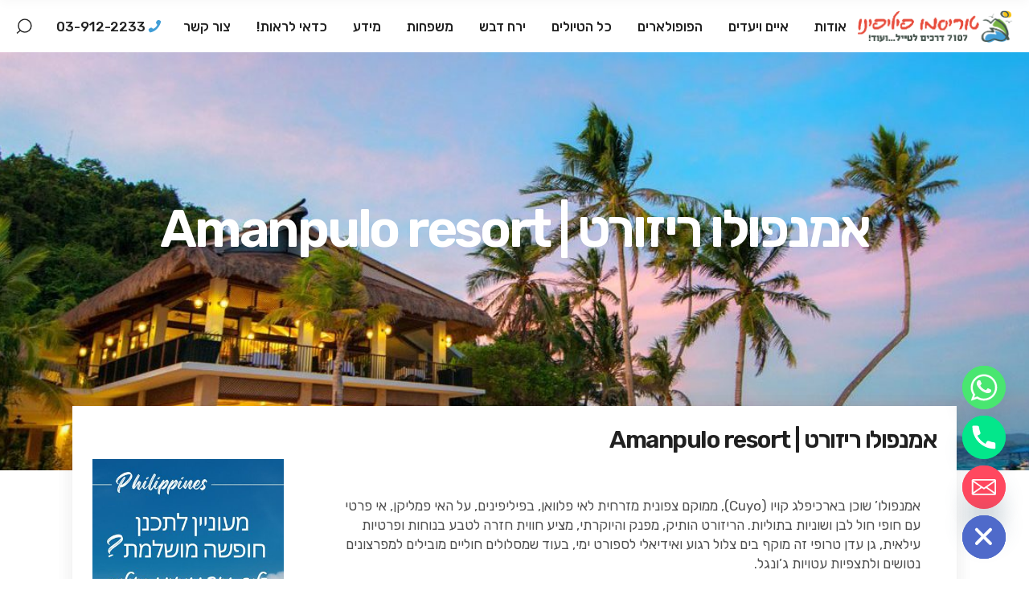

--- FILE ---
content_type: text/html; charset=UTF-8
request_url: https://www.xn----9hciecaaawbbp1b1cd.com/tour-item/amanpulo-resort/
body_size: 78685
content:
<!DOCTYPE html>
<html dir="rtl" lang="he-IL" prefix="og: https://ogp.me/ns#">
<head>
				
			<meta property="og:url" content="https://www.xn----9hciecaaawbbp1b1cd.com/tour-item/amanpulo-resort/"/>
			<meta property="og:type" content="article"/>
			<meta property="og:title" content="אמנפולו ריזורט | Amanpulo resort"/>
			<meta property="og:description" content="אמנפולו ריזורט | Amanpulo resort
אמנפולו&#8217; שוכן בארכיפלג קויו (Cuyo), ממוקם צפונית מזרחית לאי פלוואן, בפיליפינים, על האי פמליקן, אי פרטי עם חופי חול לבן ושוניות בתוליות. הריזורט הותיק, מפנק והיוקרתי, מציע חווית חזרה לטבע בנוחות ופרטיות עילאית, גן עדן טרופי זה מוקף בים צלול רגוע ואידיאלי לספורט ימי, בעוד שמסלולים חוליים מובילים למפרצונים נטושים ולתצפיות עטויות ג&#8217;ונגל.
"/>
			<meta property="og:image" content="https://www.xn----9hciecaaawbbp1b1cd.com/wp-content/uploads/2023/03/290087121_5567174269982884_8319788810199578424_n-e1679945609780.jpg"/>
		
		
		<meta charset="UTF-8"/>
		<link rel="profile" href="http://gmpg.org/xfn/11"/>
		
				<meta name="viewport" content="width=device-width,initial-scale=1,user-scalable=yes">
		<script type="application/javascript">var qodefToursAjaxURL = "https://www.xn----9hciecaaawbbp1b1cd.com/wp-admin/admin-ajax.php"</script>
<!-- Google Tag Manager for WordPress by gtm4wp.com -->
<script data-cfasync="false" data-pagespeed-no-defer>
	var gtm4wp_datalayer_name = "dataLayer";
	var dataLayer = dataLayer || [];
</script>
<!-- End Google Tag Manager for WordPress by gtm4wp.com -->
<!-- Search Engine Optimization by Rank Math PRO - https://rankmath.com/ -->
<title>אמנפולו ריזורט | Amanpulo resort - טיול לפיליפינים | טוריסמו פיליפינו</title>
<link data-rocket-prefetch href="https://connect.facebook.net" rel="dns-prefetch">
<link data-rocket-prefetch href="https://www.googletagmanager.com" rel="dns-prefetch">
<link data-rocket-prefetch href="https://cdn.taboola.com" rel="dns-prefetch">
<link data-rocket-prefetch href="https://fonts.googleapis.com" rel="dns-prefetch">
<link data-rocket-prefetch href="https://apis.google.com" rel="dns-prefetch">
<link data-rocket-prefetch href="https://maps.googleapis.com" rel="dns-prefetch">
<link data-rocket-prefetch href="https://www.youtube.com" rel="dns-prefetch">
<link data-rocket-prefetch href="https://backoffice.contact.org.il" rel="dns-prefetch">
<link data-rocket-preload as="style" href="https://fonts.googleapis.com/css?family=Poppins%3A400%2C500%2C600%2C700%2C800%7CCatamaran%3A400%2C500%2C600%2C700%2C800%7CSatisfy%3A400%2C500%2C600%2C700%2C800%7CRubik%3A400%2C500%2C600%2C700%2C800&#038;subset=latin-ext&#038;display=swap" rel="preload">
<link href="https://fonts.googleapis.com/css?family=Poppins%3A400%2C500%2C600%2C700%2C800%7CCatamaran%3A400%2C500%2C600%2C700%2C800%7CSatisfy%3A400%2C500%2C600%2C700%2C800%7CRubik%3A400%2C500%2C600%2C700%2C800&#038;subset=latin-ext&#038;display=swap" media="print" onload="this.media=&#039;all&#039;" rel="stylesheet">
<noscript><link rel="stylesheet" href="https://fonts.googleapis.com/css?family=Poppins%3A400%2C500%2C600%2C700%2C800%7CCatamaran%3A400%2C500%2C600%2C700%2C800%7CSatisfy%3A400%2C500%2C600%2C700%2C800%7CRubik%3A400%2C500%2C600%2C700%2C800&#038;subset=latin-ext&#038;display=swap"></noscript><link rel="preload" data-rocket-preload as="image" href="https://www.xn----9hciecaaawbbp1b1cd.com/wp-content/uploads/2018/09/cont115.jpg" fetchpriority="high">
<meta name="description" content="אמנפולו ריזורט | Amanpulo resortאמנפולו&#039; שוכן בארכיפלג קויו (Cuyo), ממוקם צפונית מזרחית לאי פלוואן, בפיליפינים, על האי פמליקן, אי פרטי עם חופי חול לבן ושוניות בתוליות. הריזורט הותיק, מפנק והיוקרתי, מציע חווית חזרה לטבע בנוחות ופרטיות עילאית, גן עדן טרופי זה מוקף בים צלול רגוע ואידיאלי לספורט ימי, בעוד שמסלולים חוליים מובילים למפרצונים נטושים ולתצפיות עטויות ג&#039;ונגל."/>
<meta name="robots" content="follow, index, max-snippet:-1, max-video-preview:-1, max-image-preview:large"/>
<link rel="canonical" href="https://www.xn----9hciecaaawbbp1b1cd.com/tour-item/amanpulo-resort/" />
<meta property="og:locale" content="he_IL" />
<meta property="og:type" content="article" />
<meta property="og:title" content="אמנפולו ריזורט | Amanpulo resort - טיול לפיליפינים | טוריסמו פיליפינו" />
<meta property="og:description" content="אמנפולו ריזורט | Amanpulo resortאמנפולו&#039; שוכן בארכיפלג קויו (Cuyo), ממוקם צפונית מזרחית לאי פלוואן, בפיליפינים, על האי פמליקן, אי פרטי עם חופי חול לבן ושוניות בתוליות. הריזורט הותיק, מפנק והיוקרתי, מציע חווית חזרה לטבע בנוחות ופרטיות עילאית, גן עדן טרופי זה מוקף בים צלול רגוע ואידיאלי לספורט ימי, בעוד שמסלולים חוליים מובילים למפרצונים נטושים ולתצפיות עטויות ג&#039;ונגל." />
<meta property="og:url" content="https://www.xn----9hciecaaawbbp1b1cd.com/tour-item/amanpulo-resort/" />
<meta property="og:site_name" content="טיול לפיליפינים | טוריסמו פיליפינו" />
<meta property="article:publisher" content="https://www.facebook.com/tourismofilipino.il" />
<meta property="article:author" content="https://www.facebook.com/tourismofilipino.il" />
<meta property="og:updated_time" content="2025-09-08T13:17:29+03:00" />
<meta property="og:image" content="https://www.xn----9hciecaaawbbp1b1cd.com/wp-content/uploads/2023/03/290087121_5567174269982884_8319788810199578424_n-e1679945609780.jpg" />
<meta property="og:image:secure_url" content="https://www.xn----9hciecaaawbbp1b1cd.com/wp-content/uploads/2023/03/290087121_5567174269982884_8319788810199578424_n-e1679945609780.jpg" />
<meta property="og:image:width" content="450" />
<meta property="og:image:height" content="450" />
<meta property="og:image:alt" content="אמנפולו ריזורט | Amanpulo resort" />
<meta property="og:image:type" content="image/jpeg" />
<meta name="twitter:card" content="summary_large_image" />
<meta name="twitter:title" content="אמנפולו ריזורט | Amanpulo resort - טיול לפיליפינים | טוריסמו פיליפינו" />
<meta name="twitter:description" content="אמנפולו ריזורט | Amanpulo resortאמנפולו&#039; שוכן בארכיפלג קויו (Cuyo), ממוקם צפונית מזרחית לאי פלוואן, בפיליפינים, על האי פמליקן, אי פרטי עם חופי חול לבן ושוניות בתוליות. הריזורט הותיק, מפנק והיוקרתי, מציע חווית חזרה לטבע בנוחות ופרטיות עילאית, גן עדן טרופי זה מוקף בים צלול רגוע ואידיאלי לספורט ימי, בעוד שמסלולים חוליים מובילים למפרצונים נטושים ולתצפיות עטויות ג&#039;ונגל." />
<meta name="twitter:image" content="https://www.xn----9hciecaaawbbp1b1cd.com/wp-content/uploads/2023/03/290087121_5567174269982884_8319788810199578424_n-e1679945609780.jpg" />
<script type="application/ld+json" class="rank-math-schema-pro">{"@context":"https://schema.org","@graph":[{"@type":"BreadcrumbList","@id":"https://www.xn----9hciecaaawbbp1b1cd.com/tour-item/amanpulo-resort/#breadcrumb","itemListElement":[{"@type":"ListItem","position":"1","item":{"@id":"https://www.xn----9hciecaaawbbp1b1cd.com","name":"Home"}},{"@type":"ListItem","position":"2","item":{"@id":"https://www.xn----9hciecaaawbbp1b1cd.com/tour-item/","name":"SetSail Tour"}},{"@type":"ListItem","position":"3","item":{"@id":"https://www.xn----9hciecaaawbbp1b1cd.com/tour-item/amanpulo-resort/","name":"\u05d0\u05de\u05e0\u05e4\u05d5\u05dc\u05d5 \u05e8\u05d9\u05d6\u05d5\u05e8\u05d8 | Amanpulo resort"}}]}]}</script>
<!-- /Rank Math WordPress SEO plugin -->

<link rel='dns-prefetch' href='//apis.google.com' />
<link rel='dns-prefetch' href='//maps.googleapis.com' />
<link rel='dns-prefetch' href='//www.googletagmanager.com' />
<link rel='dns-prefetch' href='//fonts.googleapis.com' />
<link href='https://fonts.gstatic.com' crossorigin rel='preconnect' />
<link rel="alternate" type="application/rss+xml" title="טיול לפיליפינים | טוריסמו פיליפינו &laquo; פיד‏" href="https://www.xn----9hciecaaawbbp1b1cd.com/feed/" />
<link rel="alternate" type="application/rss+xml" title="טיול לפיליפינים | טוריסמו פיליפינו &laquo; פיד תגובות‏" href="https://www.xn----9hciecaaawbbp1b1cd.com/comments/feed/" />
<style id='wp-img-auto-sizes-contain-inline-css' type='text/css'>
img:is([sizes=auto i],[sizes^="auto," i]){contain-intrinsic-size:3000px 1500px}
/*# sourceURL=wp-img-auto-sizes-contain-inline-css */
</style>
<link rel='stylesheet' id='wc-unified-checkout-cart-checkout-block-css' href='https://www.xn----9hciecaaawbbp1b1cd.com/wp-content/plugins/visa-acceptance-solutions/includes/../public/css/visa-acceptance-payment-gateway-blocks.css?ver=ef46e0384bee5dc89309a9391d24027b' type='text/css' media='all' />
<link rel='stylesheet' id='wc-credit-card-cart-checkout-block-visa-css' href='https://www.xn----9hciecaaawbbp1b1cd.com/wp-content/plugins/visa-acceptance-solutions/includes/../public/img/card-visa.png?ver=ef46e0384bee5dc89309a9391d24027b' type='text/css' media='all' />
<link rel='stylesheet' id='wc-credit-card-cart-checkout-block-mastercard-css' href='https://www.xn----9hciecaaawbbp1b1cd.com/wp-content/plugins/visa-acceptance-solutions/includes/../public/img/card-mastercard.png?ver=ef46e0384bee5dc89309a9391d24027b' type='text/css' media='all' />
<link rel='stylesheet' id='wc-credit-card-cart-checkout-block-amex-css' href='https://www.xn----9hciecaaawbbp1b1cd.com/wp-content/plugins/visa-acceptance-solutions/includes/../public/img/card-amex.png?ver=ef46e0384bee5dc89309a9391d24027b' type='text/css' media='all' />
<link rel='stylesheet' id='wc-credit-card-cart-checkout-block-discover-css' href='https://www.xn----9hciecaaawbbp1b1cd.com/wp-content/plugins/visa-acceptance-solutions/includes/../public/img/card-discover.png?ver=ef46e0384bee5dc89309a9391d24027b' type='text/css' media='all' />
<link rel='stylesheet' id='wc-credit-card-cart-checkout-block-dinerclub-css' href='https://www.xn----9hciecaaawbbp1b1cd.com/wp-content/plugins/visa-acceptance-solutions/includes/../public/img/card-dinersclub.png?ver=ef46e0384bee5dc89309a9391d24027b' type='text/css' media='all' />
<link rel='stylesheet' id='wc-credit-card-cart-checkout-block-jcb-css' href='https://www.xn----9hciecaaawbbp1b1cd.com/wp-content/plugins/visa-acceptance-solutions/includes/../public/img/card-jcb.png?ver=ef46e0384bee5dc89309a9391d24027b' type='text/css' media='all' />
<link rel='stylesheet' id='wc-credit-card-cart-checkout-block-maestro-css' href='https://www.xn----9hciecaaawbbp1b1cd.com/wp-content/plugins/visa-acceptance-solutions/includes/../public/img/card-maestro.png?ver=ef46e0384bee5dc89309a9391d24027b' type='text/css' media='all' />
<style id='wp-emoji-styles-inline-css' type='text/css'>

	img.wp-smiley, img.emoji {
		display: inline !important;
		border: none !important;
		box-shadow: none !important;
		height: 1em !important;
		width: 1em !important;
		margin: 0 0.07em !important;
		vertical-align: -0.1em !important;
		background: none !important;
		padding: 0 !important;
	}
/*# sourceURL=wp-emoji-styles-inline-css */
</style>
<style id='wp-block-library-inline-css' type='text/css'>
:root{--wp-block-synced-color:#7a00df;--wp-block-synced-color--rgb:122,0,223;--wp-bound-block-color:var(--wp-block-synced-color);--wp-editor-canvas-background:#ddd;--wp-admin-theme-color:#007cba;--wp-admin-theme-color--rgb:0,124,186;--wp-admin-theme-color-darker-10:#006ba1;--wp-admin-theme-color-darker-10--rgb:0,107,160.5;--wp-admin-theme-color-darker-20:#005a87;--wp-admin-theme-color-darker-20--rgb:0,90,135;--wp-admin-border-width-focus:2px}@media (min-resolution:192dpi){:root{--wp-admin-border-width-focus:1.5px}}.wp-element-button{cursor:pointer}:root .has-very-light-gray-background-color{background-color:#eee}:root .has-very-dark-gray-background-color{background-color:#313131}:root .has-very-light-gray-color{color:#eee}:root .has-very-dark-gray-color{color:#313131}:root .has-vivid-green-cyan-to-vivid-cyan-blue-gradient-background{background:linear-gradient(135deg,#00d084,#0693e3)}:root .has-purple-crush-gradient-background{background:linear-gradient(135deg,#34e2e4,#4721fb 50%,#ab1dfe)}:root .has-hazy-dawn-gradient-background{background:linear-gradient(135deg,#faaca8,#dad0ec)}:root .has-subdued-olive-gradient-background{background:linear-gradient(135deg,#fafae1,#67a671)}:root .has-atomic-cream-gradient-background{background:linear-gradient(135deg,#fdd79a,#004a59)}:root .has-nightshade-gradient-background{background:linear-gradient(135deg,#330968,#31cdcf)}:root .has-midnight-gradient-background{background:linear-gradient(135deg,#020381,#2874fc)}:root{--wp--preset--font-size--normal:16px;--wp--preset--font-size--huge:42px}.has-regular-font-size{font-size:1em}.has-larger-font-size{font-size:2.625em}.has-normal-font-size{font-size:var(--wp--preset--font-size--normal)}.has-huge-font-size{font-size:var(--wp--preset--font-size--huge)}.has-text-align-center{text-align:center}.has-text-align-left{text-align:left}.has-text-align-right{text-align:right}.has-fit-text{white-space:nowrap!important}#end-resizable-editor-section{display:none}.aligncenter{clear:both}.items-justified-left{justify-content:flex-start}.items-justified-center{justify-content:center}.items-justified-right{justify-content:flex-end}.items-justified-space-between{justify-content:space-between}.screen-reader-text{border:0;clip-path:inset(50%);height:1px;margin:-1px;overflow:hidden;padding:0;position:absolute;width:1px;word-wrap:normal!important}.screen-reader-text:focus{background-color:#ddd;clip-path:none;color:#444;display:block;font-size:1em;height:auto;left:5px;line-height:normal;padding:15px 23px 14px;text-decoration:none;top:5px;width:auto;z-index:100000}html :where(.has-border-color){border-style:solid}html :where([style*=border-top-color]){border-top-style:solid}html :where([style*=border-right-color]){border-right-style:solid}html :where([style*=border-bottom-color]){border-bottom-style:solid}html :where([style*=border-left-color]){border-left-style:solid}html :where([style*=border-width]){border-style:solid}html :where([style*=border-top-width]){border-top-style:solid}html :where([style*=border-right-width]){border-right-style:solid}html :where([style*=border-bottom-width]){border-bottom-style:solid}html :where([style*=border-left-width]){border-left-style:solid}html :where(img[class*=wp-image-]){height:auto;max-width:100%}:where(figure){margin:0 0 1em}html :where(.is-position-sticky){--wp-admin--admin-bar--position-offset:var(--wp-admin--admin-bar--height,0px)}@media screen and (max-width:600px){html :where(.is-position-sticky){--wp-admin--admin-bar--position-offset:0px}}

/*# sourceURL=wp-block-library-inline-css */
</style><style id='global-styles-inline-css' type='text/css'>
:root{--wp--preset--aspect-ratio--square: 1;--wp--preset--aspect-ratio--4-3: 4/3;--wp--preset--aspect-ratio--3-4: 3/4;--wp--preset--aspect-ratio--3-2: 3/2;--wp--preset--aspect-ratio--2-3: 2/3;--wp--preset--aspect-ratio--16-9: 16/9;--wp--preset--aspect-ratio--9-16: 9/16;--wp--preset--color--black: #000000;--wp--preset--color--cyan-bluish-gray: #abb8c3;--wp--preset--color--white: #ffffff;--wp--preset--color--pale-pink: #f78da7;--wp--preset--color--vivid-red: #cf2e2e;--wp--preset--color--luminous-vivid-orange: #ff6900;--wp--preset--color--luminous-vivid-amber: #fcb900;--wp--preset--color--light-green-cyan: #7bdcb5;--wp--preset--color--vivid-green-cyan: #00d084;--wp--preset--color--pale-cyan-blue: #8ed1fc;--wp--preset--color--vivid-cyan-blue: #0693e3;--wp--preset--color--vivid-purple: #9b51e0;--wp--preset--gradient--vivid-cyan-blue-to-vivid-purple: linear-gradient(135deg,rgb(6,147,227) 0%,rgb(155,81,224) 100%);--wp--preset--gradient--light-green-cyan-to-vivid-green-cyan: linear-gradient(135deg,rgb(122,220,180) 0%,rgb(0,208,130) 100%);--wp--preset--gradient--luminous-vivid-amber-to-luminous-vivid-orange: linear-gradient(135deg,rgb(252,185,0) 0%,rgb(255,105,0) 100%);--wp--preset--gradient--luminous-vivid-orange-to-vivid-red: linear-gradient(135deg,rgb(255,105,0) 0%,rgb(207,46,46) 100%);--wp--preset--gradient--very-light-gray-to-cyan-bluish-gray: linear-gradient(135deg,rgb(238,238,238) 0%,rgb(169,184,195) 100%);--wp--preset--gradient--cool-to-warm-spectrum: linear-gradient(135deg,rgb(74,234,220) 0%,rgb(151,120,209) 20%,rgb(207,42,186) 40%,rgb(238,44,130) 60%,rgb(251,105,98) 80%,rgb(254,248,76) 100%);--wp--preset--gradient--blush-light-purple: linear-gradient(135deg,rgb(255,206,236) 0%,rgb(152,150,240) 100%);--wp--preset--gradient--blush-bordeaux: linear-gradient(135deg,rgb(254,205,165) 0%,rgb(254,45,45) 50%,rgb(107,0,62) 100%);--wp--preset--gradient--luminous-dusk: linear-gradient(135deg,rgb(255,203,112) 0%,rgb(199,81,192) 50%,rgb(65,88,208) 100%);--wp--preset--gradient--pale-ocean: linear-gradient(135deg,rgb(255,245,203) 0%,rgb(182,227,212) 50%,rgb(51,167,181) 100%);--wp--preset--gradient--electric-grass: linear-gradient(135deg,rgb(202,248,128) 0%,rgb(113,206,126) 100%);--wp--preset--gradient--midnight: linear-gradient(135deg,rgb(2,3,129) 0%,rgb(40,116,252) 100%);--wp--preset--font-size--small: 13px;--wp--preset--font-size--medium: 20px;--wp--preset--font-size--large: 36px;--wp--preset--font-size--x-large: 42px;--wp--preset--spacing--20: 0.44rem;--wp--preset--spacing--30: 0.67rem;--wp--preset--spacing--40: 1rem;--wp--preset--spacing--50: 1.5rem;--wp--preset--spacing--60: 2.25rem;--wp--preset--spacing--70: 3.38rem;--wp--preset--spacing--80: 5.06rem;--wp--preset--shadow--natural: 6px 6px 9px rgba(0, 0, 0, 0.2);--wp--preset--shadow--deep: 12px 12px 50px rgba(0, 0, 0, 0.4);--wp--preset--shadow--sharp: 6px 6px 0px rgba(0, 0, 0, 0.2);--wp--preset--shadow--outlined: 6px 6px 0px -3px rgb(255, 255, 255), 6px 6px rgb(0, 0, 0);--wp--preset--shadow--crisp: 6px 6px 0px rgb(0, 0, 0);}:where(.is-layout-flex){gap: 0.5em;}:where(.is-layout-grid){gap: 0.5em;}body .is-layout-flex{display: flex;}.is-layout-flex{flex-wrap: wrap;align-items: center;}.is-layout-flex > :is(*, div){margin: 0;}body .is-layout-grid{display: grid;}.is-layout-grid > :is(*, div){margin: 0;}:where(.wp-block-columns.is-layout-flex){gap: 2em;}:where(.wp-block-columns.is-layout-grid){gap: 2em;}:where(.wp-block-post-template.is-layout-flex){gap: 1.25em;}:where(.wp-block-post-template.is-layout-grid){gap: 1.25em;}.has-black-color{color: var(--wp--preset--color--black) !important;}.has-cyan-bluish-gray-color{color: var(--wp--preset--color--cyan-bluish-gray) !important;}.has-white-color{color: var(--wp--preset--color--white) !important;}.has-pale-pink-color{color: var(--wp--preset--color--pale-pink) !important;}.has-vivid-red-color{color: var(--wp--preset--color--vivid-red) !important;}.has-luminous-vivid-orange-color{color: var(--wp--preset--color--luminous-vivid-orange) !important;}.has-luminous-vivid-amber-color{color: var(--wp--preset--color--luminous-vivid-amber) !important;}.has-light-green-cyan-color{color: var(--wp--preset--color--light-green-cyan) !important;}.has-vivid-green-cyan-color{color: var(--wp--preset--color--vivid-green-cyan) !important;}.has-pale-cyan-blue-color{color: var(--wp--preset--color--pale-cyan-blue) !important;}.has-vivid-cyan-blue-color{color: var(--wp--preset--color--vivid-cyan-blue) !important;}.has-vivid-purple-color{color: var(--wp--preset--color--vivid-purple) !important;}.has-black-background-color{background-color: var(--wp--preset--color--black) !important;}.has-cyan-bluish-gray-background-color{background-color: var(--wp--preset--color--cyan-bluish-gray) !important;}.has-white-background-color{background-color: var(--wp--preset--color--white) !important;}.has-pale-pink-background-color{background-color: var(--wp--preset--color--pale-pink) !important;}.has-vivid-red-background-color{background-color: var(--wp--preset--color--vivid-red) !important;}.has-luminous-vivid-orange-background-color{background-color: var(--wp--preset--color--luminous-vivid-orange) !important;}.has-luminous-vivid-amber-background-color{background-color: var(--wp--preset--color--luminous-vivid-amber) !important;}.has-light-green-cyan-background-color{background-color: var(--wp--preset--color--light-green-cyan) !important;}.has-vivid-green-cyan-background-color{background-color: var(--wp--preset--color--vivid-green-cyan) !important;}.has-pale-cyan-blue-background-color{background-color: var(--wp--preset--color--pale-cyan-blue) !important;}.has-vivid-cyan-blue-background-color{background-color: var(--wp--preset--color--vivid-cyan-blue) !important;}.has-vivid-purple-background-color{background-color: var(--wp--preset--color--vivid-purple) !important;}.has-black-border-color{border-color: var(--wp--preset--color--black) !important;}.has-cyan-bluish-gray-border-color{border-color: var(--wp--preset--color--cyan-bluish-gray) !important;}.has-white-border-color{border-color: var(--wp--preset--color--white) !important;}.has-pale-pink-border-color{border-color: var(--wp--preset--color--pale-pink) !important;}.has-vivid-red-border-color{border-color: var(--wp--preset--color--vivid-red) !important;}.has-luminous-vivid-orange-border-color{border-color: var(--wp--preset--color--luminous-vivid-orange) !important;}.has-luminous-vivid-amber-border-color{border-color: var(--wp--preset--color--luminous-vivid-amber) !important;}.has-light-green-cyan-border-color{border-color: var(--wp--preset--color--light-green-cyan) !important;}.has-vivid-green-cyan-border-color{border-color: var(--wp--preset--color--vivid-green-cyan) !important;}.has-pale-cyan-blue-border-color{border-color: var(--wp--preset--color--pale-cyan-blue) !important;}.has-vivid-cyan-blue-border-color{border-color: var(--wp--preset--color--vivid-cyan-blue) !important;}.has-vivid-purple-border-color{border-color: var(--wp--preset--color--vivid-purple) !important;}.has-vivid-cyan-blue-to-vivid-purple-gradient-background{background: var(--wp--preset--gradient--vivid-cyan-blue-to-vivid-purple) !important;}.has-light-green-cyan-to-vivid-green-cyan-gradient-background{background: var(--wp--preset--gradient--light-green-cyan-to-vivid-green-cyan) !important;}.has-luminous-vivid-amber-to-luminous-vivid-orange-gradient-background{background: var(--wp--preset--gradient--luminous-vivid-amber-to-luminous-vivid-orange) !important;}.has-luminous-vivid-orange-to-vivid-red-gradient-background{background: var(--wp--preset--gradient--luminous-vivid-orange-to-vivid-red) !important;}.has-very-light-gray-to-cyan-bluish-gray-gradient-background{background: var(--wp--preset--gradient--very-light-gray-to-cyan-bluish-gray) !important;}.has-cool-to-warm-spectrum-gradient-background{background: var(--wp--preset--gradient--cool-to-warm-spectrum) !important;}.has-blush-light-purple-gradient-background{background: var(--wp--preset--gradient--blush-light-purple) !important;}.has-blush-bordeaux-gradient-background{background: var(--wp--preset--gradient--blush-bordeaux) !important;}.has-luminous-dusk-gradient-background{background: var(--wp--preset--gradient--luminous-dusk) !important;}.has-pale-ocean-gradient-background{background: var(--wp--preset--gradient--pale-ocean) !important;}.has-electric-grass-gradient-background{background: var(--wp--preset--gradient--electric-grass) !important;}.has-midnight-gradient-background{background: var(--wp--preset--gradient--midnight) !important;}.has-small-font-size{font-size: var(--wp--preset--font-size--small) !important;}.has-medium-font-size{font-size: var(--wp--preset--font-size--medium) !important;}.has-large-font-size{font-size: var(--wp--preset--font-size--large) !important;}.has-x-large-font-size{font-size: var(--wp--preset--font-size--x-large) !important;}
/*# sourceURL=global-styles-inline-css */
</style>

<style id='classic-theme-styles-inline-css' type='text/css'>
/*! This file is auto-generated */
.wp-block-button__link{color:#fff;background-color:#32373c;border-radius:9999px;box-shadow:none;text-decoration:none;padding:calc(.667em + 2px) calc(1.333em + 2px);font-size:1.125em}.wp-block-file__button{background:#32373c;color:#fff;text-decoration:none}
/*# sourceURL=/wp-includes/css/classic-themes.min.css */
</style>
<link rel='preload' as="style" onload="this.onload=null;this.rel='stylesheet'" id='wp-travel-engine-css' href='https://www.xn----9hciecaaawbbp1b1cd.com/wp-content/cache/background-css/1/www.xn----9hciecaaawbbp1b1cd.com/wp-content/plugins/wp-travel-engine/dist/public/wte-public.css?ver=1748373428&wpr_t=1769771017' type='text/css' media='all' />
<link rel='stylesheet' id='embedpress-style-css' href='https://www.xn----9hciecaaawbbp1b1cd.com/wp-content/plugins/embedpress/assets/css/embedpress.css?ver=4.2.9' type='text/css' media='all' />
<link rel='stylesheet' id='setsail-membership-style-css' href='https://www.xn----9hciecaaawbbp1b1cd.com/wp-content/plugins/setsail-membership/assets/css/membership.min.css?ver=6.9' type='text/css' media='all' />
<link rel='stylesheet' id='setsail-membership-responsive-style-css' href='https://www.xn----9hciecaaawbbp1b1cd.com/wp-content/plugins/setsail-membership/assets/css/membership-responsive.min.css?ver=6.9' type='text/css' media='all' />
<link rel='stylesheet' id='setsail-select-modules-css' href='https://www.xn----9hciecaaawbbp1b1cd.com/wp-content/cache/background-css/1/www.xn----9hciecaaawbbp1b1cd.com/wp-content/themes/setsail/assets/css/modules.min.css?ver=6.9&wpr_t=1769771017' type='text/css' media='all' />
<link rel='stylesheet' id='setsail-tours-style-css' href='https://www.xn----9hciecaaawbbp1b1cd.com/wp-content/plugins/setsail-tours/assets/css/tours.min.css?ver=6.9' type='text/css' media='all' />
<link rel='stylesheet' id='setsail-select-modules-responsive-css' href='https://www.xn----9hciecaaawbbp1b1cd.com/wp-content/themes/setsail/assets/css/modules-responsive.min.css?ver=6.9' type='text/css' media='all' />
<link rel='stylesheet' id='setsail-tours-responsive-style-css' href='https://www.xn----9hciecaaawbbp1b1cd.com/wp-content/plugins/setsail-tours/assets/css/tours-responsive.min.css?ver=6.9' type='text/css' media='all' />
<link rel='stylesheet' id='nouislider-css' href='https://www.xn----9hciecaaawbbp1b1cd.com/wp-content/plugins/setsail-tours/assets/css/nouislider.min.css?ver=6.9' type='text/css' media='all' />
<style id='woocommerce-inline-inline-css' type='text/css'>
.woocommerce form .form-row .required { visibility: visible; }
/*# sourceURL=woocommerce-inline-inline-css */
</style>
<link rel='stylesheet' id='dashicons-css' href='https://www.xn----9hciecaaawbbp1b1cd.com/wp-includes/css/dashicons.min.css?ver=6.9' type='text/css' media='all' />
<link rel='stylesheet' id='megamenu-genericons-css' href='https://www.xn----9hciecaaawbbp1b1cd.com/wp-content/plugins/megamenu-pro/icons/genericons/genericons/genericons.css?ver=2.2.4' type='text/css' media='all' />
<link rel='stylesheet' id='megamenu-fontawesome-css' href='https://www.xn----9hciecaaawbbp1b1cd.com/wp-content/plugins/megamenu-pro/icons/fontawesome/css/font-awesome.min.css?ver=2.2.4' type='text/css' media='all' />
<link rel='stylesheet' id='megamenu-fontawesome5-css' href='https://www.xn----9hciecaaawbbp1b1cd.com/wp-content/plugins/megamenu-pro/icons/fontawesome5/css/all.min.css?ver=2.2.4' type='text/css' media='all' />
<link rel='stylesheet' id='mcp-frontend-style-css' href='https://www.xn----9hciecaaawbbp1b1cd.com/wp-content/plugins/seotip/assets/css/frontend.css?ver=1752144062' type='text/css' media='all' />
<link rel='stylesheet' id='setsail-select-default-style-css' href='https://www.xn----9hciecaaawbbp1b1cd.com/wp-content/themes/setsail/style.css?ver=6.9' type='text/css' media='all' />
<link rel='stylesheet' id='qodef-dripicons-css' href='https://www.xn----9hciecaaawbbp1b1cd.com/wp-content/themes/setsail/framework/lib/icons-pack/dripicons/dripicons.css?ver=6.9' type='text/css' media='all' />
<link rel='stylesheet' id='qodef-font_elegant-css' href='https://www.xn----9hciecaaawbbp1b1cd.com/wp-content/themes/setsail/framework/lib/icons-pack/elegant-icons/style.min.css?ver=6.9' type='text/css' media='all' />
<link rel='stylesheet' id='qodef-font_awesome-css' href='https://www.xn----9hciecaaawbbp1b1cd.com/wp-content/themes/setsail/framework/lib/icons-pack/font-awesome/css/fontawesome-all.min.css?ver=6.9' type='text/css' media='all' />
<link rel='stylesheet' id='qodef-ion_icons-css' href='https://www.xn----9hciecaaawbbp1b1cd.com/wp-content/themes/setsail/framework/lib/icons-pack/ion-icons/css/ionicons.min.css?ver=6.9' type='text/css' media='all' />
<link rel='stylesheet' id='qodef-linea_icons-css' href='https://www.xn----9hciecaaawbbp1b1cd.com/wp-content/themes/setsail/framework/lib/icons-pack/linea-icons/style.css?ver=6.9' type='text/css' media='all' />
<link rel='stylesheet' id='qodef-linear_icons-css' href='https://www.xn----9hciecaaawbbp1b1cd.com/wp-content/themes/setsail/framework/lib/icons-pack/linear-icons/style.css?ver=6.9' type='text/css' media='all' />
<link rel='stylesheet' id='qodef-simple_line_icons-css' href='https://www.xn----9hciecaaawbbp1b1cd.com/wp-content/themes/setsail/framework/lib/icons-pack/simple-line-icons/simple-line-icons.css?ver=6.9' type='text/css' media='all' />
<link rel='stylesheet' id='mediaelement-css' href='https://www.xn----9hciecaaawbbp1b1cd.com/wp-content/cache/background-css/1/www.xn----9hciecaaawbbp1b1cd.com/wp-includes/js/mediaelement/mediaelementplayer-legacy.min.css?ver=4.2.17&wpr_t=1769771017' type='text/css' media='all' />
<link rel='stylesheet' id='wp-mediaelement-css' href='https://www.xn----9hciecaaawbbp1b1cd.com/wp-includes/js/mediaelement/wp-mediaelement.min.css?ver=6.9' type='text/css' media='all' />
<link rel='stylesheet' id='setsail-select-woo-css' href='https://www.xn----9hciecaaawbbp1b1cd.com/wp-content/themes/setsail/assets/css/woocommerce.min.css?ver=6.9' type='text/css' media='all' />
<link rel='stylesheet' id='setsail-select-woo-responsive-css' href='https://www.xn----9hciecaaawbbp1b1cd.com/wp-content/themes/setsail/assets/css/woocommerce-responsive.min.css?ver=6.9' type='text/css' media='all' />
<link rel='stylesheet' id='setsail-select-style-dynamic-css' href='https://www.xn----9hciecaaawbbp1b1cd.com/wp-content/cache/background-css/1/www.xn----9hciecaaawbbp1b1cd.com/wp-content/themes/setsail/assets/css/style_dynamic.css?ver=1757926801&wpr_t=1769771017' type='text/css' media='all' />
<link rel='stylesheet' id='setsail-select-style-dynamic-responsive-css' href='https://www.xn----9hciecaaawbbp1b1cd.com/wp-content/themes/setsail/assets/css/style_dynamic_responsive.css?ver=1757926801' type='text/css' media='all' />

<link rel='stylesheet' id='setsail-core-dashboard-style-css' href='https://www.xn----9hciecaaawbbp1b1cd.com/wp-content/plugins/setsail-core/core-dashboard/assets/css/core-dashboard.min.css?ver=6.9' type='text/css' media='all' />
<link rel='stylesheet' id='chaty-front-css-css' href='https://www.xn----9hciecaaawbbp1b1cd.com/wp-content/cache/background-css/1/www.xn----9hciecaaawbbp1b1cd.com/wp-content/plugins/chaty/css/chaty-front.min.css?ver=3.4.11733596991&wpr_t=1769771017' type='text/css' media='all' />
<link rel='stylesheet' id='js_composer_front-css' href='https://www.xn----9hciecaaawbbp1b1cd.com/wp-content/cache/background-css/1/www.xn----9hciecaaawbbp1b1cd.com/wp-content/plugins/js_composer/assets/css/js_composer.min.css?ver=6.10.0&wpr_t=1769771017' type='text/css' media='all' />
<link rel='stylesheet' id='wprevpro_w3-css' href='https://www.xn----9hciecaaawbbp1b1cd.com/wp-content/cache/background-css/1/www.xn----9hciecaaawbbp1b1cd.com/wp-content/plugins/wp-review-slider-pro/public/css/wprevpro_w3.css?ver=11.6.1&wpr_t=1769771017' type='text/css' media='all' />
<link rel='stylesheet' id='wp-review-slider-pro-public_template1_rtl-css' href='https://www.xn----9hciecaaawbbp1b1cd.com/wp-content/plugins/wp-review-slider-pro/public/css/wprev-public_template1_rtl.css?ver=11.6.1' type='text/css' media='all' />
<link rel='stylesheet' id='setsail-select-child-style-css' href='https://www.xn----9hciecaaawbbp1b1cd.com/wp-content/themes/setsail-child/style.css?ver=6.9' type='text/css' media='all' />
<link rel='stylesheet' id='rtl-css' href='https://www.xn----9hciecaaawbbp1b1cd.com/wp-content/cache/background-css/1/www.xn----9hciecaaawbbp1b1cd.com/wp-content/themes/setsail-child/rtl.css?ver=409226821&wpr_t=1769771017' type='text/css' media='all' />
<script type="text/javascript" src="https://www.xn----9hciecaaawbbp1b1cd.com/wp-includes/js/jquery/jquery.min.js?ver=3.7.1" id="jquery-core-js"></script>
<script type="text/javascript" src="https://www.xn----9hciecaaawbbp1b1cd.com/wp-includes/js/jquery/jquery-migrate.min.js?ver=3.4.1" id="jquery-migrate-js"></script>
<script type="text/javascript" src="https://apis.google.com/js/platform.js" id="setsail-membership-google-plus-api-js"></script>
<script type="text/javascript" src="https://www.xn----9hciecaaawbbp1b1cd.com/wp-content/plugins/woocommerce/assets/js/jquery-blockui/jquery.blockUI.min.js?ver=2.7.0-wc.7.6.1" id="jquery-blockui-js"></script>
<script type="text/javascript" id="wc-add-to-cart-js-extra">
/* <![CDATA[ */
var wc_add_to_cart_params = {"ajax_url":"/wp-admin/admin-ajax.php","wc_ajax_url":"/?wc-ajax=%%endpoint%%","i18n_view_cart":"View cart","cart_url":"https://www.xn----9hciecaaawbbp1b1cd.com","is_cart":"","cart_redirect_after_add":"yes"};
//# sourceURL=wc-add-to-cart-js-extra
/* ]]> */
</script>
<script type="text/javascript" src="https://www.xn----9hciecaaawbbp1b1cd.com/wp-content/plugins/woocommerce/assets/js/frontend/add-to-cart.min.js?ver=7.6.1" id="wc-add-to-cart-js"></script>
<script type="text/javascript" src="https://www.xn----9hciecaaawbbp1b1cd.com/wp-content/plugins/js_composer/assets/js/vendors/woocommerce-add-to-cart.js?ver=6.10.0" id="vc_woocommerce-add-to-cart-js-js"></script>

<!-- Google tag (gtag.js) snippet added by Site Kit -->
<!-- Google Analytics snippet added by Site Kit -->
<script type="text/javascript" src="https://www.googletagmanager.com/gtag/js?id=GT-TQRKLK9D" id="google_gtagjs-js" async></script>
<script type="text/javascript" id="google_gtagjs-js-after">
/* <![CDATA[ */
window.dataLayer = window.dataLayer || [];function gtag(){dataLayer.push(arguments);}
gtag("set","linker",{"domains":["www.xn----9hciecaaawbbp1b1cd.com"]});
gtag("js", new Date());
gtag("set", "developer_id.dZTNiMT", true);
gtag("config", "GT-TQRKLK9D", {"googlesitekit_post_type":"tour-item"});
 window._googlesitekit = window._googlesitekit || {}; window._googlesitekit.throttledEvents = []; window._googlesitekit.gtagEvent = (name, data) => { var key = JSON.stringify( { name, data } ); if ( !! window._googlesitekit.throttledEvents[ key ] ) { return; } window._googlesitekit.throttledEvents[ key ] = true; setTimeout( () => { delete window._googlesitekit.throttledEvents[ key ]; }, 5 ); gtag( "event", name, { ...data, event_source: "site-kit" } ); }; 
//# sourceURL=google_gtagjs-js-after
/* ]]> */
</script>
<script type="text/javascript" src="https://www.xn----9hciecaaawbbp1b1cd.com/wp-content/plugins/wp-review-slider-pro/public/js/wprs-slick.min.js?ver=11.6.1" id="wp-review-slider-pro_slick-min-js"></script>
<script type="text/javascript" id="wp-review-slider-pro_plublic-min-js-extra">
/* <![CDATA[ */
var wprevpublicjs_script_vars = {"wpfb_nonce":"b7998d8467","wpfb_ajaxurl":"https://www.xn----9hciecaaawbbp1b1cd.com/wp-admin/admin-ajax.php","wprevpluginsurl":"https://www.xn----9hciecaaawbbp1b1cd.com/wp-content/plugins/wp-review-slider-pro"};
//# sourceURL=wp-review-slider-pro_plublic-min-js-extra
/* ]]> */
</script>
<script type="text/javascript" src="https://www.xn----9hciecaaawbbp1b1cd.com/wp-content/plugins/wp-review-slider-pro/public/js/wprev-public.min.js?ver=11.6.1" id="wp-review-slider-pro_plublic-min-js"></script>
<link rel="https://api.w.org/" href="https://www.xn----9hciecaaawbbp1b1cd.com/wp-json/" /><link rel="EditURI" type="application/rsd+xml" title="RSD" href="https://www.xn----9hciecaaawbbp1b1cd.com/xmlrpc.php?rsd" />
<link rel="stylesheet" href="https://www.xn----9hciecaaawbbp1b1cd.com/wp-content/cache/background-css/1/www.xn----9hciecaaawbbp1b1cd.com/wp-content/themes/setsail-child/rtl.css?wpr_t=1769771017" type="text/css" media="screen" /><meta name="generator" content="WordPress 6.9" />
<link rel='shortlink' href='https://www.xn----9hciecaaawbbp1b1cd.com/?p=8915' />
<style type="text/css">
			.aiovg-player {
				display: block;
				position: relative;
				padding-bottom: 56.25%;
				width: 100%;
				height: 0;	
				overflow: hidden;
			}
			
			.aiovg-player iframe,
			.aiovg-player .video-js,
			.aiovg-player .plyr {
				--plyr-color-main: #00b2ff;
				position: absolute;
				inset: 0;	
				margin: 0;
				padding: 0;
				width: 100%;
				height: 100%;
			}
		</style>		<style>.wpte-bf-book-summary .wpte-bf-trip-name-wrap{display:flex;flex-direction:column;align-items:flex-start}.wpte-bf-trip-code{margin:15px 0 0 0;padding:3px 15px;font-size:15px;letter-spacing:.5px;line-height:1.7;background:var(--primary-color);color:rgba(255,255,255,.85);border-radius:3px;order:3;font-style:italic}.wpte-bf-trip-code span{font-style:normal;font-weight:600}</style>
		<meta name="generator" content="Site Kit by Google 1.171.0" />
<!-- Google Tag Manager for WordPress by gtm4wp.com -->
<!-- GTM Container placement set to automatic -->
<script data-cfasync="false" data-pagespeed-no-defer type="text/javascript">
	var dataLayer_content = {"pagePostType":"tour-item","pagePostType2":"single-tour-item","pagePostAuthor":"admin"};
	dataLayer.push( dataLayer_content );
</script>
<script data-cfasync="false" data-pagespeed-no-defer type="text/javascript">
(function(w,d,s,l,i){w[l]=w[l]||[];w[l].push({'gtm.start':
new Date().getTime(),event:'gtm.js'});var f=d.getElementsByTagName(s)[0],
j=d.createElement(s),dl=l!='dataLayer'?'&l='+l:'';j.async=true;j.src=
'//www.googletagmanager.com/gtm.js?id='+i+dl;f.parentNode.insertBefore(j,f);
})(window,document,'script','dataLayer','GTM-TQRKLK9D');
</script>
<!-- End Google Tag Manager for WordPress by gtm4wp.com --><!-- Taboola Pixel Code -->
<script type='text/javascript'>
  window._tfa = window._tfa || [];
  window._tfa.push({notify: 'event', name: 'page_view', id: 1773769});
  !function (t, f, a, x) {
         if (!document.getElementById(x)) {
            t.async = 1;t.src = a;t.id=x;f.parentNode.insertBefore(t, f);
         }
  }(document.createElement('script'),
  document.getElementsByTagName('script')[0],
  '//cdn.taboola.com/libtrc/unip/1773769/tfa.js',
  'tb_tfa_script');
</script>
<!-- End of Taboola Pixel Code -->	<noscript><style>.woocommerce-product-gallery{ opacity: 1 !important; }</style></noscript>
	
<!-- Meta Pixel Code -->
<script type='text/javascript'>
!function(f,b,e,v,n,t,s){if(f.fbq)return;n=f.fbq=function(){n.callMethod?
n.callMethod.apply(n,arguments):n.queue.push(arguments)};if(!f._fbq)f._fbq=n;
n.push=n;n.loaded=!0;n.version='2.0';n.queue=[];t=b.createElement(e);t.async=!0;
t.src=v;s=b.getElementsByTagName(e)[0];s.parentNode.insertBefore(t,s)}(window,
document,'script','https://connect.facebook.net/en_US/fbevents.js?v=next');
</script>
<!-- End Meta Pixel Code -->

      <script type='text/javascript'>
        var url = window.location.origin + '?ob=open-bridge';
        fbq('set', 'openbridge', '726157762767250', url);
      </script>
    <script type='text/javascript'>fbq('init', '726157762767250', {}, {
    "agent": "wordpress-6.9-4.0.1"
})</script><script type='text/javascript'>
    fbq('track', 'PageView', []);
  </script>
<!-- Meta Pixel Code -->
<noscript>
<img height="1" width="1" style="display:none" alt="fbpx"
src="https://www.facebook.com/tr?id=726157762767250&ev=PageView&noscript=1" />
</noscript>
<!-- End Meta Pixel Code -->
<meta name="generator" content="Powered by WPBakery Page Builder - drag and drop page builder for WordPress."/>

<!-- Google Tag Manager snippet added by Site Kit -->
<script type="text/javascript">
/* <![CDATA[ */

			( function( w, d, s, l, i ) {
				w[l] = w[l] || [];
				w[l].push( {'gtm.start': new Date().getTime(), event: 'gtm.js'} );
				var f = d.getElementsByTagName( s )[0],
					j = d.createElement( s ), dl = l != 'dataLayer' ? '&l=' + l : '';
				j.async = true;
				j.src = 'https://www.googletagmanager.com/gtm.js?id=' + i + dl;
				f.parentNode.insertBefore( j, f );
			} )( window, document, 'script', 'dataLayer', 'GTM-PBFLQNQF' );
			
/* ]]> */
</script>

<!-- End Google Tag Manager snippet added by Site Kit -->
<meta name="generator" content="Powered by Slider Revolution 6.6.7 - responsive, Mobile-Friendly Slider Plugin for WordPress with comfortable drag and drop interface." />
<link rel="icon" href="https://www.xn----9hciecaaawbbp1b1cd.com/wp-content/uploads/2018/09/cropped-favtur-32x32.png" sizes="32x32" />
<link rel="icon" href="https://www.xn----9hciecaaawbbp1b1cd.com/wp-content/uploads/2018/09/cropped-favtur-192x192.png" sizes="192x192" />
<link rel="apple-touch-icon" href="https://www.xn----9hciecaaawbbp1b1cd.com/wp-content/uploads/2018/09/cropped-favtur-180x180.png" />
<meta name="msapplication-TileImage" content="https://www.xn----9hciecaaawbbp1b1cd.com/wp-content/uploads/2018/09/cropped-favtur-270x270.png" />
<script>function setREVStartSize(e){
			//window.requestAnimationFrame(function() {
				window.RSIW = window.RSIW===undefined ? window.innerWidth : window.RSIW;
				window.RSIH = window.RSIH===undefined ? window.innerHeight : window.RSIH;
				try {
					var pw = document.getElementById(e.c).parentNode.offsetWidth,
						newh;
					pw = pw===0 || isNaN(pw) || (e.l=="fullwidth" || e.layout=="fullwidth") ? window.RSIW : pw;
					e.tabw = e.tabw===undefined ? 0 : parseInt(e.tabw);
					e.thumbw = e.thumbw===undefined ? 0 : parseInt(e.thumbw);
					e.tabh = e.tabh===undefined ? 0 : parseInt(e.tabh);
					e.thumbh = e.thumbh===undefined ? 0 : parseInt(e.thumbh);
					e.tabhide = e.tabhide===undefined ? 0 : parseInt(e.tabhide);
					e.thumbhide = e.thumbhide===undefined ? 0 : parseInt(e.thumbhide);
					e.mh = e.mh===undefined || e.mh=="" || e.mh==="auto" ? 0 : parseInt(e.mh,0);
					if(e.layout==="fullscreen" || e.l==="fullscreen")
						newh = Math.max(e.mh,window.RSIH);
					else{
						e.gw = Array.isArray(e.gw) ? e.gw : [e.gw];
						for (var i in e.rl) if (e.gw[i]===undefined || e.gw[i]===0) e.gw[i] = e.gw[i-1];
						e.gh = e.el===undefined || e.el==="" || (Array.isArray(e.el) && e.el.length==0)? e.gh : e.el;
						e.gh = Array.isArray(e.gh) ? e.gh : [e.gh];
						for (var i in e.rl) if (e.gh[i]===undefined || e.gh[i]===0) e.gh[i] = e.gh[i-1];
											
						var nl = new Array(e.rl.length),
							ix = 0,
							sl;
						e.tabw = e.tabhide>=pw ? 0 : e.tabw;
						e.thumbw = e.thumbhide>=pw ? 0 : e.thumbw;
						e.tabh = e.tabhide>=pw ? 0 : e.tabh;
						e.thumbh = e.thumbhide>=pw ? 0 : e.thumbh;
						for (var i in e.rl) nl[i] = e.rl[i]<window.RSIW ? 0 : e.rl[i];
						sl = nl[0];
						for (var i in nl) if (sl>nl[i] && nl[i]>0) { sl = nl[i]; ix=i;}
						var m = pw>(e.gw[ix]+e.tabw+e.thumbw) ? 1 : (pw-(e.tabw+e.thumbw)) / (e.gw[ix]);
						newh =  (e.gh[ix] * m) + (e.tabh + e.thumbh);
					}
					var el = document.getElementById(e.c);
					if (el!==null && el) el.style.height = newh+"px";
					el = document.getElementById(e.c+"_wrapper");
					if (el!==null && el) {
						el.style.height = newh+"px";
						el.style.display = "block";
					}
				} catch(e){
					console.log("Failure at Presize of Slider:" + e)
				}
			//});
		  };</script>
		<style type="text/css" id="wp-custom-css">
			.qodef-info-section-part.qodef-tour-item-content p{
  margin: 20px;
}
.qodef-page-content-is-boxed.qodef-content-overlapping .qodef-title-holder{
  background-size: cover;
}
.qodef-tours-carousel-holder .qodef-owl-slider.owl-drag .owl-stage-outer {
  padding: 0;
  margin: 0;
}
.owl-stage {
    margin-right: -2000px;
}
.qodef-owl-slider.owl-loaded {
  direction: ltr;
}
.qodef-sub-arrow.arrow_carrot-right::before {
  content: "\34";
}

.qodef-tours-row.qodef-tours-columns-2 .qodef-tours-row-item {

  height: 470px;
}
.qodef-footer-top-holder.top {
  background-image: var(--wpr-bg-51d3263c-c4fe-43f8-99cf-a5caddd3bf49);
  background-size: cover;
  background-position: center;
  padding: 100px 0;
}
.tour-item-template-default .qodef-container-inner{
	padding-left:0 !important;
	padding-right:0!important;
	padding-bottom: 0!important;
	margin-top: -60px;
}
.tour-item-template-default  .qodef-information-section{
	padding-top:0 !important;
}

.qodef-tour-item-single-holder .qodef-sidebar-holder {
  top: 36px;
  padding: 0;
  margin: 0 25px;
}
.destinations_footer{
  padding-top: 30px;
}
 .qodef-page-footer .qodef-footer-top-holder .qodef-footer-top-inner.qodef-full-width:last-child {
    padding: 30px 80px 78px;
  }
@media only screen and (min-width: 1025px) {
  .destinations_footer .qodef-grid-list.qodef-four-columns .qodef-item-space:nth-child(6n+1) {
    clear: both;
  }
  .destinations_footer .qodef-grid-list.qodef-four-columns .qodef-item-space:nth-child(4n+1) {
    clear: none;
  }  
}
.destinations_footer .qodef-grid-list.qodef-four-columns .qodef-item-space {
  width: 16.66%;
}
.destinations_footer .qodef-grid-list:not(.qodef-one-columns) .qodef-item-space {
  float: right;
}
.destinations_footer .qodef-tours-destination-holder.qodef-destination-standard .qodef-tdi-title {
  font-size: 25px;
}
.destinations_footer .qodef-tours-destination-holder.qodef-has-rounded-style .qodef-destination-has-featured-mark {
  top: 0;
  right: 20px;
  height: 30px;
  width: 30px;
  display: flex;
  align-items: center;
  justify-content: center;
}
@media only screen and (max-width: 1024px) and (min-width: 769px) {
.destinations_footer .qodef-grid-list.qodef-four-columns .qodef-item-space:nth-child(3n+1) {
    clear: none;
  }
.destinations_footer .qodef-tours-destination-holder.qodef-destination-standard .qodef-tdi-title {
  font-size: 16px;
}
.destinations_footer .qodef-tours-destination-holder.qodef-has-rounded-style .qodef-destination-has-featured-mark {
  right: 5px;
}
}
@media only screen and (max-width: 768px) and (min-width: 681px) {
.destinations_footer .qodef-grid-list.qodef-four-columns .qodef-item-space {
  width: 33.33%;
}
.destinations_footer .qodef-grid-list.qodef-four-columns .qodef-item-space:nth-child(2n+1) {
    clear: none;
  }
.destinations_footer .qodef-grid-list.qodef-four-columns .qodef-item-space:nth-child(3n+1) {
    clear: both;
  }

}
@media only screen and (max-width: 680px) {
.destinations_footer .qodef-grid-list.qodef-four-columns .qodef-item-space {
  width: 33.33%;
}
.destinations_footer .qodef-grid-list.qodef-four-columns .qodef-item-space:nth-child(2n+1) {
    clear: none;
  }
.destinations_footer .qodef-grid-list.qodef-four-columns .qodef-item-space:nth-child(3n+1) {
    clear: both;
  }

}
@media only screen and (max-width: 480px) {
.destinations_footer .qodef-grid-list.qodef-four-columns .qodef-item-space {
  width: 50%;
}
.destinations_footer .qodef-grid-list.qodef-four-columns .qodef-item-space:nth-child(2n+1) {
     clear: both;
  }
.destinations_footer .qodef-grid-list.qodef-four-columns .qodef-item-space:nth-child(3n+1) {
    clear: none;
  }
.destinations_footer .qodef-tours-destination-holder.qodef-has-rounded-style .qodef-destination-has-featured-mark {
  right: 30px;
}
}
@media (min-width:768px){
.qodef-drop-down .narrow .second .inner ul {
    padding: 8px 0 10px;
    background-color: #fffefec2;
}
}
.qodef-tours-booking-form-holder .qodef-boxed-widget input[type="submit"] {
  color: #fff;
  background: #105f98;
	font-family: 'Rubik';
}
.qodef-menu-area .icon_phone::before, .qodef-sticky-header .icon_phone::before {
  content: "\e090";
  transform: scale(-1, 1);
  display: block;
	color:#419ed7;
}
/*
.qodef-tour-item-single-holder .qodef-tabs .qodef-tab-container {
  padding: 0;
}


.single-tour-item .qodef-tour-item-single-holder{padding:0 !important}
*/
.qodef-tours-booking-form-holder .qodef-boxed-widget #qodef-tour-booking-form input[type="number"], .qodef-tours-booking-form-holder .qodef-boxed-widget #qodef-tour-booking-form input[type="text"], .qodef-tours-booking-form-holder .qodef-boxed-widget #qodef-tour-booking-form textarea {
  background-color: #fff;
  color: #505050;
}
.qodef-tour-duration-holder {
    display: none;
}
.qodef-tour-min-age-holder {
    display: none;
}
.qodef-tours-standard-item-top-content {
    height: 25px;
}
.qodef-search-ordering-holder .qodef-search-ordering-list li a {
    font-family: 'Rubik';
    font-weight: 700;
}
.qodef-tours-input-icon {
  color: #505050;
}
.qodef-tours-booking-form-holder .qodef-tours-check-availability, .qodef-tours-booking-form-holder input[type="submit"]:disabled {
  color: #fff;
  background-color: #105f98;
}
.qodef-tour-item-single-holder .qodef-tour-item-section .qodef-tour-main-info-holder li.qodef-tours-unchecked-attributes .qodef-tour-main-info-attr::before {
  content: "\51";
  position: absolute;
  right: 0;
}
#text-15 {
    margin-bottom: 5px !important;
    color: #419ed7 !important;
    font-weight: 600 !important;
}
img#__lpform_your-name_icon {
    display: none;
}
#text-14 {
    margin-bottom: 5px !important;
    color: #419ed7 !important;
    font-weight: 600 !important;
}
.qodef-testimonials-holder .qodef-testimonial-text {
    font-size: 17px;
}
.qodef-testimonials-holder .qodef-testimonial-author {
    font-family: 'Rubik';
    font-size: 22px;
}
.qodef-blog-holder article .qodef-post-info>:last-child {
    display: none;
}
.qodef-blog-holder article .qodef-post-info>* {
    margin: 0 0px 10px 0;
}
.qodef-blog-holder article .qodef-post-heading .qodef-post-info-category {
    font-family: 'Rubik';
}
h2.wpb_heading.wpb_singleimage_heading {
    font-size: 18px;
}
.qodef-tours-dwt-holder .qodef-td-items.destination .qodef-tdi-title {
    font-family: 'Rubik';
	font-weight: 500;
}
.widget.widget_nav_menu ul li a {
    color: #a9a9a9;
    font-size: 16px;
}
#nav-menu-item-5453 a {
    color: #e74c3c;
}
#nav-menu-item-5453 a {
    color: #e74c3c;
}
#nav-menu-item-5453 .second a {
    color: #212121;
}

.qodef-tour-item-single-holder .qodef-tour-item-section .qodef-tour-main-info-holder .qodef-tour-main-info-attr {
  float: right;
  padding: 0 25px 10px 5px;
  position: relative;
  line-height: 1.5;
}
.qodef-tour-item-single-holder .qodef-tour-item-section .qodef-tour-main-info-holder li.qodef-tours-checked-attributes .qodef-tour-main-info-attr::before {
  content: "\52";
  position: absolute;
  right: 0;
}
.qodef-tours-standard-item .qodef-tours-standard-item-image-holder {
  padding-top: 65%;
}
.qodef-tours-standard-item .qodef-tours-standard-item-image-holder img {
  width: 100%;
  height: 100% !important;
  object-fit: cover;
}
.qodef-tours-standard-item .qodef-tours-standard-item-image-holder > a {
  position: absolute;
  display: block;
  width: 100%;
  height: 100%;
  top: 0;
  right: 0;
}
.qodef-mobile-header .qodef-mobile-menu-opener a {
  direction: ltr;
}
.qodef-tours-search-main-filters-holder .qodef-tours-filter-label {
  margin: 15px 0;
  clear: both;
}
.qodef-tours-search-main-filters-fields .qodef-separator {
  display: block;
  border-bottom: none !important;
  margin: 10px 0 20px;
  clear: both;
}
.qodef-mobile-header .qodef-mobile-menu-opener a .qodef-mobile-menu-text {
  font-weight: 600;
}
.qodef-sticky-header.header-appear {
  display: block;
}
.qodef-tours-standard-item .qodef-tours-tour-categories-holder{
	display:none;
}
.qodef-tour-item-single-holder .qodef-tabs .qodef-tabs-nav li a {
  font-family: Rubik;
  font-size: 16px;
  line-height:1.2;
  font-weight: 600;
  letter-spacing: 0;
}
.qodef-tour-item-single-holder .qodef-tabs .qodef-tabs-nav li.ui-state-active a{
    color:#419ed7;
}
.qodef-reviews-list-info{
	display:none;
}
.qodef-tour-item-single-holder .qodef-tabs .qodef-tabs-nav li:last-child{
	display:none;
}

@media (max-width:1270px){
.qodef-main-menu > ul > li > a, .qodef-sticky-header > ul > li > a {
  padding: 0 10px;
  font-size: 15px;
}
.qodef-menu-area .qodef-icon-text, .qodef-sticky-header .qodef-icon-text {
font-size: 14px !important;
line-height: 17px;    
}
}
@media only screen and (max-width: 1200px){
.qodef-grid {
    width: 1020px;
}
}
@media (max-width:1050px){
.qodef-menu-area .qodef-icon-widget-holder .qodef-icon-text,  .qodef-sticky-header .qodef-icon-widget-holder .qodef-icon-text{
  padding: 0;
}
}
@media (max-width:1024px){
.single-destinations .qodef-grid-col-push-3 {
  right: 0;
  left: initial;
}
}
@media (max-width:768px){
.qodef-grid-list:not(.qodef-one-columns) .qodef-item-space {
  float: right;
}
	.qodef-vertical-align-containers{
	
  padding-left: 10px!important;
  padding-right: 10px!important;	
	}

.qodef-grid-list:not(.qodef-one-columns) .qodef-item-space {
  float: right;
} 
.qodef-search-ordering-holder .qodef-search-ordering-list li a .qodef-search-ordering-title {
  margin: 0 4px 0 0;
}  
.qodef-search-ordering-holder .qodef-search-ordering-list li a {
  text-align: right;
} 
	
	.qodef-mobile-header .qodef-mobile-nav ul{
		 padding-left: 10px!important;
  padding-right: 20px!important;	
	}
	.qodef-grid {
  width: auto;
	
}
	
	.qodef-content {
 padding-left: 10px!important;
  padding-right: 10px!important;	

}
	footer .qodef-grid {
  width: 88%;
}
	h3{text-align:center}
	.qodef-title-holder.qodef-has-bg-image .qodef-title-image {
margin-right: -10px;
  width: 110%;
}
}
@media (max-width:480px){
.single-tour-item .qodef-grid-large-gutter, .single-destinations  .qodef-grid-large-gutter{
  box-shadow: none;
}
	.qodef-tour-item-single-holder .qodef-tour-item-section .qodef-tour-main-info-holder .qodef-tour-main-info-attr {
  width: calc(100% - 30px);
}
.qodef-container-inner {
  width: 100%;
}
.qodef-tours-search-content-holder {
  margin-top: 0;
}
.qodef-search-ordering-holder .qodef-search-ordering-list li a,
	.qodef-tour-item-single-holder .qodef-tabs .qodef-tabs-nav li a{
  padding: 15px 30px 15px;
}
	.qodef-page-content-is-boxed.qodef-content-overlapping .qodef-tour-item-single-holder .qodef-tabs .qodef-tabs-nav {
  right: -30px;
  left: initial;
}
	.qodef-footer-top-holder.top .qodef-footer-top-inner.qodef-full-width {
  padding: 0 10px;
}
	.qodef-grid-large-gutter > div {
  padding-left: 5px;
  padding-right: 5px;
}
	.qodef-tours-standard-item-top-content > :first-child {
  padding-left: initial;
  padding-right: 10px;
}
	.postid-3003 .qodef-content .qodef-content-inner > .qodef-container > .qodef-container-inner, .postid-3003 .qodef-content .qodef-content-inner > .qodef-full-width > .qodef-full-width-inner {
  padding: 50px 15px 78px;
}
	.qodef-blog-list-holder.qodef-bl-simple .qodef-post-image {
  width: 100%;
}
.qodef-social-share-holder.qodef-list li:last-child {
  margin-right: 22px;
}
.qodef-social-share-holder.qodef-list li:first-child {
  margin-right: 0;
}
.qodef-fullscreen-search-holder .qodef-search-submit {
  padding: 16px 5px 12px;
}
	.qodef-tours-carousel-holder .qodef-tours-row .qodef-tours-row-item {
  width: 100%;
}
	.qodef-owl-slider.qodef-tours-carousel {
  width: 96%;
  margin: 0 auto !important;
}
}
@media (max-width: 650px){
#callnowbutton.cnb-single {
    width: 43px;
    height: 43px;
}
.cnb-single.cnb-right {
    bottom: 15px;
    right: 10px;
}
}
.qodef-btn {
    font-family: 'Rubik';
}


#sticky-nav-menu-item-5453 a {
    color: #e74c3c;
}
.widget.qodef-tour-categories-widget {
    background: #ebf1f8;
    padding: 10px;
    border: dashed 2px #8d8d92;
}
.single-destinations 
 aside .widget.widget_nav_menu {
    background: #ebf1f8;
    padding: 10px;
    border: dashed 2px #8d8d92;
color: #212121;
}
.single-destinations aside .widget.widget_nav_menu ul li a {
    color: #212121;
    font-size: 16px;
}
.page
 aside .widget.widget_nav_menu {
    background: #ebf1f8;
    padding: 10px;
    border: dashed 2px #8d8d92;
color: #212121;
}
.page aside .widget.widget_nav_menu ul li a {
    color: #212121;
    font-size: 16px;
}
.error404 .qodef-page-not-found .qodef-404-title {
    font-size: 50px !important;
}
.error404 .qodef-page-not-found .qodef-404-text {
    color: #dd0202;
    font-size: 60px !important;
}		</style>
		<noscript><style> .wpb_animate_when_almost_visible { opacity: 1; }</style></noscript>
<meta name="google-site-verification" content="5rXlvQBpJLtizrwZIiR6LjpJDVolUQ-mtVY9rUriGOA" />
<style type="text/css">.mega-menu-css-type {content: 'standard';}.mega-menu-last-modified-1769755543 {content: 'Friday 30th January 2026 06:45:43 UTC';}#mega-menu-wrap-main-navigation, #mega-menu-wrap-main-navigation #mega-menu-main-navigation, #mega-menu-wrap-main-navigation #mega-menu-main-navigation ul.mega-sub-menu, #mega-menu-wrap-main-navigation #mega-menu-main-navigation li.mega-menu-item, #mega-menu-wrap-main-navigation #mega-menu-main-navigation li.mega-menu-row, #mega-menu-wrap-main-navigation #mega-menu-main-navigation li.mega-menu-column, #mega-menu-wrap-main-navigation #mega-menu-main-navigation a.mega-menu-link, #mega-menu-wrap-main-navigation #mega-menu-main-navigation span.mega-menu-badge, #mega-menu-wrap-main-navigation button.mega-close {transition: none;border-radius: 0;box-shadow: none;background: none;border: 0;bottom: auto;box-sizing: border-box;clip: auto;color: #212121;display: block;float: none;font-family: inherit;font-size: 14px;height: auto;left: auto;line-height: 35px;list-style-type: none;margin: 0;min-height: auto;max-height: none;min-width: auto;max-width: none;opacity: 1;outline: none;overflow: visible;padding: 0;position: relative;pointer-events: auto;right: auto;text-align: left;text-decoration: none;text-indent: 0;text-transform: none;transform: none;top: auto;vertical-align: baseline;visibility: inherit;width: auto;word-wrap: break-word;white-space: normal;-webkit-tap-highlight-color: transparent;}#mega-menu-wrap-main-navigation:before, #mega-menu-wrap-main-navigation #mega-menu-main-navigation:before, #mega-menu-wrap-main-navigation #mega-menu-main-navigation ul.mega-sub-menu:before, #mega-menu-wrap-main-navigation #mega-menu-main-navigation li.mega-menu-item:before, #mega-menu-wrap-main-navigation #mega-menu-main-navigation li.mega-menu-row:before, #mega-menu-wrap-main-navigation #mega-menu-main-navigation li.mega-menu-column:before, #mega-menu-wrap-main-navigation #mega-menu-main-navigation a.mega-menu-link:before, #mega-menu-wrap-main-navigation #mega-menu-main-navigation span.mega-menu-badge:before, #mega-menu-wrap-main-navigation button.mega-close:before, #mega-menu-wrap-main-navigation:after, #mega-menu-wrap-main-navigation #mega-menu-main-navigation:after, #mega-menu-wrap-main-navigation #mega-menu-main-navigation ul.mega-sub-menu:after, #mega-menu-wrap-main-navigation #mega-menu-main-navigation li.mega-menu-item:after, #mega-menu-wrap-main-navigation #mega-menu-main-navigation li.mega-menu-row:after, #mega-menu-wrap-main-navigation #mega-menu-main-navigation li.mega-menu-column:after, #mega-menu-wrap-main-navigation #mega-menu-main-navigation a.mega-menu-link:after, #mega-menu-wrap-main-navigation #mega-menu-main-navigation span.mega-menu-badge:after, #mega-menu-wrap-main-navigation button.mega-close:after {display: none;}#mega-menu-wrap-main-navigation {border-radius: 0px;}@media only screen and (min-width: 769px) {#mega-menu-wrap-main-navigation {background: #fff;}}#mega-menu-wrap-main-navigation.mega-keyboard-navigation .mega-menu-toggle:focus, #mega-menu-wrap-main-navigation.mega-keyboard-navigation .mega-toggle-block:focus, #mega-menu-wrap-main-navigation.mega-keyboard-navigation .mega-toggle-block a:focus, #mega-menu-wrap-main-navigation.mega-keyboard-navigation .mega-toggle-block .mega-search input[type=text]:focus, #mega-menu-wrap-main-navigation.mega-keyboard-navigation .mega-toggle-block button.mega-toggle-animated:focus, #mega-menu-wrap-main-navigation.mega-keyboard-navigation #mega-menu-main-navigation a:focus, #mega-menu-wrap-main-navigation.mega-keyboard-navigation #mega-menu-main-navigation span:focus, #mega-menu-wrap-main-navigation.mega-keyboard-navigation #mega-menu-main-navigation input:focus, #mega-menu-wrap-main-navigation.mega-keyboard-navigation #mega-menu-main-navigation li.mega-menu-item a.mega-menu-link:focus, #mega-menu-wrap-main-navigation.mega-keyboard-navigation #mega-menu-main-navigation form.mega-search-open:has(input[type=text]:focus), #mega-menu-wrap-main-navigation.mega-keyboard-navigation #mega-menu-main-navigation + button.mega-close:focus {outline-style: solid;outline-width: 3px;outline-color: #109cde;outline-offset: -3px;}#mega-menu-wrap-main-navigation.mega-keyboard-navigation .mega-toggle-block button.mega-toggle-animated:focus {outline-offset: 2px;}#mega-menu-wrap-main-navigation.mega-keyboard-navigation > li.mega-menu-item > a.mega-menu-link:focus {background: rgba(0, 0, 0, 0);color: #e74c3c;font-weight: normal;text-decoration: none;border-color: #e74c3c;}@media only screen and (max-width: 768px) {#mega-menu-wrap-main-navigation.mega-keyboard-navigation > li.mega-menu-item > a.mega-menu-link:focus {color: #fff;background: #333;}}#mega-menu-wrap-main-navigation #mega-menu-main-navigation {text-align: right;padding: 15px 0px;}#mega-menu-wrap-main-navigation #mega-menu-main-navigation a.mega-menu-link {cursor: pointer;display: inline;transition: background 200ms linear, color 200ms linear, border 200ms linear;}#mega-menu-wrap-main-navigation #mega-menu-main-navigation a.mega-menu-link .mega-description-group {vertical-align: middle;display: inline-block;transition: none;}#mega-menu-wrap-main-navigation #mega-menu-main-navigation a.mega-menu-link .mega-description-group .mega-menu-title, #mega-menu-wrap-main-navigation #mega-menu-main-navigation a.mega-menu-link .mega-description-group .mega-menu-description {transition: none;line-height: 1.5;display: block;}#mega-menu-wrap-main-navigation #mega-menu-main-navigation a.mega-menu-link .mega-description-group .mega-menu-description {font-style: italic;font-size: 0.8em;text-transform: none;font-weight: normal;}#mega-menu-wrap-main-navigation #mega-menu-main-navigation li.mega-menu-megamenu li.mega-menu-item.mega-icon-left.mega-has-description.mega-has-icon > a.mega-menu-link {display: flex;align-items: center;}#mega-menu-wrap-main-navigation #mega-menu-main-navigation li.mega-menu-megamenu li.mega-menu-item.mega-icon-left.mega-has-description.mega-has-icon > a.mega-menu-link:before {flex: 0 0 auto;align-self: flex-start;}#mega-menu-wrap-main-navigation #mega-menu-main-navigation li.mega-menu-tabbed.mega-menu-megamenu > ul.mega-sub-menu > li.mega-menu-item.mega-icon-left.mega-has-description.mega-has-icon > a.mega-menu-link {display: block;}#mega-menu-wrap-main-navigation #mega-menu-main-navigation li.mega-menu-item.mega-icon-top > a.mega-menu-link {display: table-cell;vertical-align: middle;line-height: initial;}#mega-menu-wrap-main-navigation #mega-menu-main-navigation li.mega-menu-item.mega-icon-top > a.mega-menu-link:before {display: block;margin: 0 0 6px 0;text-align: center;}#mega-menu-wrap-main-navigation #mega-menu-main-navigation li.mega-menu-item.mega-icon-top > a.mega-menu-link > span.mega-title-below {display: inline-block;transition: none;}@media only screen and (max-width: 768px) {#mega-menu-wrap-main-navigation #mega-menu-main-navigation > li.mega-menu-item.mega-icon-top > a.mega-menu-link {display: block;line-height: 40px;}#mega-menu-wrap-main-navigation #mega-menu-main-navigation > li.mega-menu-item.mega-icon-top > a.mega-menu-link:before {display: inline-block;margin: 0 6px 0 0;text-align: left;}}#mega-menu-wrap-main-navigation #mega-menu-main-navigation li.mega-menu-item.mega-icon-right > a.mega-menu-link:before {float: right;margin: 0 0 0 6px;}#mega-menu-wrap-main-navigation #mega-menu-main-navigation > li.mega-animating > ul.mega-sub-menu {pointer-events: none;}#mega-menu-wrap-main-navigation #mega-menu-main-navigation li.mega-disable-link > a.mega-menu-link, #mega-menu-wrap-main-navigation #mega-menu-main-navigation li.mega-menu-megamenu li.mega-disable-link > a.mega-menu-link {cursor: inherit;}#mega-menu-wrap-main-navigation #mega-menu-main-navigation li.mega-menu-item-has-children.mega-disable-link > a.mega-menu-link, #mega-menu-wrap-main-navigation #mega-menu-main-navigation li.mega-menu-megamenu > li.mega-menu-item-has-children.mega-disable-link > a.mega-menu-link {cursor: pointer;}#mega-menu-wrap-main-navigation #mega-menu-main-navigation p {margin-bottom: 10px;}#mega-menu-wrap-main-navigation #mega-menu-main-navigation input, #mega-menu-wrap-main-navigation #mega-menu-main-navigation img {max-width: 100%;}#mega-menu-wrap-main-navigation #mega-menu-main-navigation li.mega-menu-item > ul.mega-sub-menu {display: block;visibility: hidden;opacity: 1;pointer-events: auto;}@media only screen and (max-width: 768px) {#mega-menu-wrap-main-navigation #mega-menu-main-navigation li.mega-menu-item > ul.mega-sub-menu {display: none;visibility: visible;opacity: 1;}#mega-menu-wrap-main-navigation #mega-menu-main-navigation li.mega-menu-item.mega-toggle-on > ul.mega-sub-menu, #mega-menu-wrap-main-navigation #mega-menu-main-navigation li.mega-menu-megamenu.mega-menu-item.mega-toggle-on ul.mega-sub-menu {display: block;}#mega-menu-wrap-main-navigation #mega-menu-main-navigation li.mega-menu-megamenu.mega-menu-item.mega-toggle-on li.mega-hide-sub-menu-on-mobile > ul.mega-sub-menu, #mega-menu-wrap-main-navigation #mega-menu-main-navigation li.mega-hide-sub-menu-on-mobile > ul.mega-sub-menu {display: none;}}@media only screen and (min-width: 769px) {#mega-menu-wrap-main-navigation #mega-menu-main-navigation[data-effect="fade"] li.mega-menu-item > ul.mega-sub-menu {opacity: 0;transition: opacity 200ms ease-in, visibility 200ms ease-in;}#mega-menu-wrap-main-navigation #mega-menu-main-navigation[data-effect="fade"].mega-no-js li.mega-menu-item:hover > ul.mega-sub-menu, #mega-menu-wrap-main-navigation #mega-menu-main-navigation[data-effect="fade"].mega-no-js li.mega-menu-item:focus > ul.mega-sub-menu, #mega-menu-wrap-main-navigation #mega-menu-main-navigation[data-effect="fade"] li.mega-menu-item.mega-toggle-on > ul.mega-sub-menu, #mega-menu-wrap-main-navigation #mega-menu-main-navigation[data-effect="fade"] li.mega-menu-item.mega-menu-megamenu.mega-toggle-on ul.mega-sub-menu {opacity: 1;}#mega-menu-wrap-main-navigation #mega-menu-main-navigation[data-effect="fade_up"] li.mega-menu-item.mega-menu-megamenu > ul.mega-sub-menu, #mega-menu-wrap-main-navigation #mega-menu-main-navigation[data-effect="fade_up"] li.mega-menu-item.mega-menu-flyout ul.mega-sub-menu {opacity: 0;transform: translate(0, 10px);transition: opacity 200ms ease-in, transform 200ms ease-in, visibility 200ms ease-in;}#mega-menu-wrap-main-navigation #mega-menu-main-navigation[data-effect="fade_up"].mega-no-js li.mega-menu-item:hover > ul.mega-sub-menu, #mega-menu-wrap-main-navigation #mega-menu-main-navigation[data-effect="fade_up"].mega-no-js li.mega-menu-item:focus > ul.mega-sub-menu, #mega-menu-wrap-main-navigation #mega-menu-main-navigation[data-effect="fade_up"] li.mega-menu-item.mega-toggle-on > ul.mega-sub-menu, #mega-menu-wrap-main-navigation #mega-menu-main-navigation[data-effect="fade_up"] li.mega-menu-item.mega-menu-megamenu.mega-toggle-on ul.mega-sub-menu {opacity: 1;transform: translate(0, 0);}#mega-menu-wrap-main-navigation #mega-menu-main-navigation[data-effect="slide_up"] li.mega-menu-item.mega-menu-megamenu > ul.mega-sub-menu, #mega-menu-wrap-main-navigation #mega-menu-main-navigation[data-effect="slide_up"] li.mega-menu-item.mega-menu-flyout ul.mega-sub-menu {transform: translate(0, 10px);transition: transform 200ms ease-in, visibility 200ms ease-in;}#mega-menu-wrap-main-navigation #mega-menu-main-navigation[data-effect="slide_up"].mega-no-js li.mega-menu-item:hover > ul.mega-sub-menu, #mega-menu-wrap-main-navigation #mega-menu-main-navigation[data-effect="slide_up"].mega-no-js li.mega-menu-item:focus > ul.mega-sub-menu, #mega-menu-wrap-main-navigation #mega-menu-main-navigation[data-effect="slide_up"] li.mega-menu-item.mega-toggle-on > ul.mega-sub-menu, #mega-menu-wrap-main-navigation #mega-menu-main-navigation[data-effect="slide_up"] li.mega-menu-item.mega-menu-megamenu.mega-toggle-on ul.mega-sub-menu {transform: translate(0, 0);}}#mega-menu-wrap-main-navigation #mega-menu-main-navigation li.mega-menu-item.mega-menu-megamenu ul.mega-sub-menu li.mega-collapse-children > ul.mega-sub-menu {display: none;}#mega-menu-wrap-main-navigation #mega-menu-main-navigation li.mega-menu-item.mega-menu-megamenu ul.mega-sub-menu li.mega-collapse-children.mega-toggle-on > ul.mega-sub-menu {display: block;}#mega-menu-wrap-main-navigation #mega-menu-main-navigation.mega-no-js li.mega-menu-item:hover > ul.mega-sub-menu, #mega-menu-wrap-main-navigation #mega-menu-main-navigation.mega-no-js li.mega-menu-item:focus > ul.mega-sub-menu, #mega-menu-wrap-main-navigation #mega-menu-main-navigation li.mega-menu-item.mega-toggle-on > ul.mega-sub-menu {visibility: visible;}#mega-menu-wrap-main-navigation #mega-menu-main-navigation li.mega-menu-item.mega-menu-megamenu ul.mega-sub-menu ul.mega-sub-menu {visibility: inherit;opacity: 1;display: block;}#mega-menu-wrap-main-navigation #mega-menu-main-navigation li.mega-menu-item.mega-menu-megamenu ul.mega-sub-menu li.mega-1-columns > ul.mega-sub-menu > li.mega-menu-item {float: left;width: 100%;}#mega-menu-wrap-main-navigation #mega-menu-main-navigation li.mega-menu-item.mega-menu-megamenu ul.mega-sub-menu li.mega-2-columns > ul.mega-sub-menu > li.mega-menu-item {float: left;width: 50%;}#mega-menu-wrap-main-navigation #mega-menu-main-navigation li.mega-menu-item.mega-menu-megamenu ul.mega-sub-menu li.mega-3-columns > ul.mega-sub-menu > li.mega-menu-item {float: left;width: 33.33333%;}#mega-menu-wrap-main-navigation #mega-menu-main-navigation li.mega-menu-item.mega-menu-megamenu ul.mega-sub-menu li.mega-4-columns > ul.mega-sub-menu > li.mega-menu-item {float: left;width: 25%;}#mega-menu-wrap-main-navigation #mega-menu-main-navigation li.mega-menu-item.mega-menu-megamenu ul.mega-sub-menu li.mega-5-columns > ul.mega-sub-menu > li.mega-menu-item {float: left;width: 20%;}#mega-menu-wrap-main-navigation #mega-menu-main-navigation li.mega-menu-item.mega-menu-megamenu ul.mega-sub-menu li.mega-6-columns > ul.mega-sub-menu > li.mega-menu-item {float: left;width: 16.66667%;}#mega-menu-wrap-main-navigation #mega-menu-main-navigation li.mega-menu-item a[class^='dashicons']:before {font-family: dashicons;}#mega-menu-wrap-main-navigation #mega-menu-main-navigation li.mega-menu-item a.mega-menu-link:before {display: inline-block;font: inherit;font-family: dashicons;position: static;margin: 0 6px 0 0px;vertical-align: top;-webkit-font-smoothing: antialiased;-moz-osx-font-smoothing: grayscale;color: inherit;background: transparent;height: auto;width: auto;top: auto;}#mega-menu-wrap-main-navigation #mega-menu-main-navigation li.mega-menu-item.mega-hide-text a.mega-menu-link:before {margin: 0;}#mega-menu-wrap-main-navigation #mega-menu-main-navigation li.mega-menu-item.mega-hide-text li.mega-menu-item a.mega-menu-link:before {margin: 0 6px 0 0;}#mega-menu-wrap-main-navigation #mega-menu-main-navigation li.mega-align-bottom-left.mega-toggle-on > a.mega-menu-link {border-radius: 0px;}#mega-menu-wrap-main-navigation #mega-menu-main-navigation li.mega-align-bottom-right > ul.mega-sub-menu {right: 0;}#mega-menu-wrap-main-navigation #mega-menu-main-navigation li.mega-align-bottom-right.mega-toggle-on > a.mega-menu-link {border-radius: 0px;}@media only screen and (min-width: 769px) {#mega-menu-wrap-main-navigation #mega-menu-main-navigation > li.mega-menu-megamenu.mega-menu-item {position: static;}}#mega-menu-wrap-main-navigation #mega-menu-main-navigation > li.mega-menu-item {margin: 0 0px 0 0;display: inline-block;height: auto;vertical-align: middle;}#mega-menu-wrap-main-navigation #mega-menu-main-navigation > li.mega-menu-item.mega-item-align-right {float: right;}@media only screen and (min-width: 769px) {#mega-menu-wrap-main-navigation #mega-menu-main-navigation > li.mega-menu-item.mega-item-align-right {margin: 0 0 0 0px;}}@media only screen and (min-width: 769px) {#mega-menu-wrap-main-navigation #mega-menu-main-navigation > li.mega-menu-item.mega-item-align-float-left {float: left;}}@media only screen and (min-width: 769px) {#mega-menu-wrap-main-navigation #mega-menu-main-navigation > li.mega-menu-item > a.mega-menu-link:hover, #mega-menu-wrap-main-navigation #mega-menu-main-navigation > li.mega-menu-item > a.mega-menu-link:focus {background: rgba(0, 0, 0, 0);color: #e74c3c;font-weight: normal;text-decoration: none;border-color: #e74c3c;}}#mega-menu-wrap-main-navigation #mega-menu-main-navigation > li.mega-menu-item.mega-toggle-on > a.mega-menu-link {background: rgba(0, 0, 0, 0);color: #e74c3c;font-weight: normal;text-decoration: none;border-color: #e74c3c;}@media only screen and (max-width: 768px) {#mega-menu-wrap-main-navigation #mega-menu-main-navigation > li.mega-menu-item.mega-toggle-on > a.mega-menu-link {color: #fff;background: #333;}}#mega-menu-wrap-main-navigation #mega-menu-main-navigation > li.mega-menu-item.mega-current-menu-item > a.mega-menu-link, #mega-menu-wrap-main-navigation #mega-menu-main-navigation > li.mega-menu-item.mega-current-menu-ancestor > a.mega-menu-link, #mega-menu-wrap-main-navigation #mega-menu-main-navigation > li.mega-menu-item.mega-current-page-ancestor > a.mega-menu-link {background: rgba(0, 0, 0, 0);color: #e74c3c;font-weight: normal;text-decoration: none;border-color: #e74c3c;}@media only screen and (max-width: 768px) {#mega-menu-wrap-main-navigation #mega-menu-main-navigation > li.mega-menu-item.mega-current-menu-item > a.mega-menu-link, #mega-menu-wrap-main-navigation #mega-menu-main-navigation > li.mega-menu-item.mega-current-menu-ancestor > a.mega-menu-link, #mega-menu-wrap-main-navigation #mega-menu-main-navigation > li.mega-menu-item.mega-current-page-ancestor > a.mega-menu-link {color: #fff;background: #333;}}#mega-menu-wrap-main-navigation #mega-menu-main-navigation > li.mega-menu-item > a.mega-menu-link {line-height: 34px;height: 34px;padding: 0px 10px;vertical-align: baseline;width: auto;display: block;color: #212121;text-transform: none;text-decoration: none;text-align: left;background: rgba(0, 0, 0, 0);border-top: 0px solid #fff;border-left: 0px solid #fff;border-right: 0px solid #fff;border-bottom: 2px solid #fff;border-radius: 0px;font-family: inherit;font-size: 17px;font-weight: inherit;outline: none;}@media only screen and (min-width: 769px) {#mega-menu-wrap-main-navigation #mega-menu-main-navigation > li.mega-menu-item.mega-multi-line > a.mega-menu-link {line-height: inherit;display: table-cell;vertical-align: middle;}}@media only screen and (max-width: 768px) {#mega-menu-wrap-main-navigation #mega-menu-main-navigation > li.mega-menu-item.mega-multi-line > a.mega-menu-link br {display: none;}}@media only screen and (max-width: 768px) {#mega-menu-wrap-main-navigation #mega-menu-main-navigation > li.mega-menu-item {display: list-item;margin: 0;clear: both;border: 0;}#mega-menu-wrap-main-navigation #mega-menu-main-navigation > li.mega-menu-item.mega-item-align-right {float: none;}#mega-menu-wrap-main-navigation #mega-menu-main-navigation > li.mega-menu-item > a.mega-menu-link {border-radius: 0;border: 0;margin: 0;line-height: 40px;height: 40px;padding: 0 10px;background: transparent;text-align: left;color: #fff;font-size: 14px;}}#mega-menu-wrap-main-navigation #mega-menu-main-navigation li.mega-menu-megamenu > ul.mega-sub-menu > li.mega-menu-row {width: 100%;float: left;}#mega-menu-wrap-main-navigation #mega-menu-main-navigation li.mega-menu-megamenu > ul.mega-sub-menu > li.mega-menu-row .mega-menu-column {float: left;min-height: 1px;}@media only screen and (min-width: 769px) {#mega-menu-wrap-main-navigation #mega-menu-main-navigation li.mega-menu-megamenu > ul.mega-sub-menu > li.mega-menu-row > ul.mega-sub-menu > li.mega-menu-columns-1-of-1 {width: 100%;}#mega-menu-wrap-main-navigation #mega-menu-main-navigation li.mega-menu-megamenu > ul.mega-sub-menu > li.mega-menu-row > ul.mega-sub-menu > li.mega-menu-columns-1-of-2 {width: 50%;}#mega-menu-wrap-main-navigation #mega-menu-main-navigation li.mega-menu-megamenu > ul.mega-sub-menu > li.mega-menu-row > ul.mega-sub-menu > li.mega-menu-columns-2-of-2 {width: 100%;}#mega-menu-wrap-main-navigation #mega-menu-main-navigation li.mega-menu-megamenu > ul.mega-sub-menu > li.mega-menu-row > ul.mega-sub-menu > li.mega-menu-columns-1-of-3 {width: 33.33333%;}#mega-menu-wrap-main-navigation #mega-menu-main-navigation li.mega-menu-megamenu > ul.mega-sub-menu > li.mega-menu-row > ul.mega-sub-menu > li.mega-menu-columns-2-of-3 {width: 66.66667%;}#mega-menu-wrap-main-navigation #mega-menu-main-navigation li.mega-menu-megamenu > ul.mega-sub-menu > li.mega-menu-row > ul.mega-sub-menu > li.mega-menu-columns-3-of-3 {width: 100%;}#mega-menu-wrap-main-navigation #mega-menu-main-navigation li.mega-menu-megamenu > ul.mega-sub-menu > li.mega-menu-row > ul.mega-sub-menu > li.mega-menu-columns-1-of-4 {width: 25%;}#mega-menu-wrap-main-navigation #mega-menu-main-navigation li.mega-menu-megamenu > ul.mega-sub-menu > li.mega-menu-row > ul.mega-sub-menu > li.mega-menu-columns-2-of-4 {width: 50%;}#mega-menu-wrap-main-navigation #mega-menu-main-navigation li.mega-menu-megamenu > ul.mega-sub-menu > li.mega-menu-row > ul.mega-sub-menu > li.mega-menu-columns-3-of-4 {width: 75%;}#mega-menu-wrap-main-navigation #mega-menu-main-navigation li.mega-menu-megamenu > ul.mega-sub-menu > li.mega-menu-row > ul.mega-sub-menu > li.mega-menu-columns-4-of-4 {width: 100%;}#mega-menu-wrap-main-navigation #mega-menu-main-navigation li.mega-menu-megamenu > ul.mega-sub-menu > li.mega-menu-row > ul.mega-sub-menu > li.mega-menu-columns-1-of-5 {width: 20%;}#mega-menu-wrap-main-navigation #mega-menu-main-navigation li.mega-menu-megamenu > ul.mega-sub-menu > li.mega-menu-row > ul.mega-sub-menu > li.mega-menu-columns-2-of-5 {width: 40%;}#mega-menu-wrap-main-navigation #mega-menu-main-navigation li.mega-menu-megamenu > ul.mega-sub-menu > li.mega-menu-row > ul.mega-sub-menu > li.mega-menu-columns-3-of-5 {width: 60%;}#mega-menu-wrap-main-navigation #mega-menu-main-navigation li.mega-menu-megamenu > ul.mega-sub-menu > li.mega-menu-row > ul.mega-sub-menu > li.mega-menu-columns-4-of-5 {width: 80%;}#mega-menu-wrap-main-navigation #mega-menu-main-navigation li.mega-menu-megamenu > ul.mega-sub-menu > li.mega-menu-row > ul.mega-sub-menu > li.mega-menu-columns-5-of-5 {width: 100%;}#mega-menu-wrap-main-navigation #mega-menu-main-navigation li.mega-menu-megamenu > ul.mega-sub-menu > li.mega-menu-row > ul.mega-sub-menu > li.mega-menu-columns-1-of-6 {width: 16.66667%;}#mega-menu-wrap-main-navigation #mega-menu-main-navigation li.mega-menu-megamenu > ul.mega-sub-menu > li.mega-menu-row > ul.mega-sub-menu > li.mega-menu-columns-2-of-6 {width: 33.33333%;}#mega-menu-wrap-main-navigation #mega-menu-main-navigation li.mega-menu-megamenu > ul.mega-sub-menu > li.mega-menu-row > ul.mega-sub-menu > li.mega-menu-columns-3-of-6 {width: 50%;}#mega-menu-wrap-main-navigation #mega-menu-main-navigation li.mega-menu-megamenu > ul.mega-sub-menu > li.mega-menu-row > ul.mega-sub-menu > li.mega-menu-columns-4-of-6 {width: 66.66667%;}#mega-menu-wrap-main-navigation #mega-menu-main-navigation li.mega-menu-megamenu > ul.mega-sub-menu > li.mega-menu-row > ul.mega-sub-menu > li.mega-menu-columns-5-of-6 {width: 83.33333%;}#mega-menu-wrap-main-navigation #mega-menu-main-navigation li.mega-menu-megamenu > ul.mega-sub-menu > li.mega-menu-row > ul.mega-sub-menu > li.mega-menu-columns-6-of-6 {width: 100%;}#mega-menu-wrap-main-navigation #mega-menu-main-navigation li.mega-menu-megamenu > ul.mega-sub-menu > li.mega-menu-row > ul.mega-sub-menu > li.mega-menu-columns-1-of-7 {width: 14.28571%;}#mega-menu-wrap-main-navigation #mega-menu-main-navigation li.mega-menu-megamenu > ul.mega-sub-menu > li.mega-menu-row > ul.mega-sub-menu > li.mega-menu-columns-2-of-7 {width: 28.57143%;}#mega-menu-wrap-main-navigation #mega-menu-main-navigation li.mega-menu-megamenu > ul.mega-sub-menu > li.mega-menu-row > ul.mega-sub-menu > li.mega-menu-columns-3-of-7 {width: 42.85714%;}#mega-menu-wrap-main-navigation #mega-menu-main-navigation li.mega-menu-megamenu > ul.mega-sub-menu > li.mega-menu-row > ul.mega-sub-menu > li.mega-menu-columns-4-of-7 {width: 57.14286%;}#mega-menu-wrap-main-navigation #mega-menu-main-navigation li.mega-menu-megamenu > ul.mega-sub-menu > li.mega-menu-row > ul.mega-sub-menu > li.mega-menu-columns-5-of-7 {width: 71.42857%;}#mega-menu-wrap-main-navigation #mega-menu-main-navigation li.mega-menu-megamenu > ul.mega-sub-menu > li.mega-menu-row > ul.mega-sub-menu > li.mega-menu-columns-6-of-7 {width: 85.71429%;}#mega-menu-wrap-main-navigation #mega-menu-main-navigation li.mega-menu-megamenu > ul.mega-sub-menu > li.mega-menu-row > ul.mega-sub-menu > li.mega-menu-columns-7-of-7 {width: 100%;}#mega-menu-wrap-main-navigation #mega-menu-main-navigation li.mega-menu-megamenu > ul.mega-sub-menu > li.mega-menu-row > ul.mega-sub-menu > li.mega-menu-columns-1-of-8 {width: 12.5%;}#mega-menu-wrap-main-navigation #mega-menu-main-navigation li.mega-menu-megamenu > ul.mega-sub-menu > li.mega-menu-row > ul.mega-sub-menu > li.mega-menu-columns-2-of-8 {width: 25%;}#mega-menu-wrap-main-navigation #mega-menu-main-navigation li.mega-menu-megamenu > ul.mega-sub-menu > li.mega-menu-row > ul.mega-sub-menu > li.mega-menu-columns-3-of-8 {width: 37.5%;}#mega-menu-wrap-main-navigation #mega-menu-main-navigation li.mega-menu-megamenu > ul.mega-sub-menu > li.mega-menu-row > ul.mega-sub-menu > li.mega-menu-columns-4-of-8 {width: 50%;}#mega-menu-wrap-main-navigation #mega-menu-main-navigation li.mega-menu-megamenu > ul.mega-sub-menu > li.mega-menu-row > ul.mega-sub-menu > li.mega-menu-columns-5-of-8 {width: 62.5%;}#mega-menu-wrap-main-navigation #mega-menu-main-navigation li.mega-menu-megamenu > ul.mega-sub-menu > li.mega-menu-row > ul.mega-sub-menu > li.mega-menu-columns-6-of-8 {width: 75%;}#mega-menu-wrap-main-navigation #mega-menu-main-navigation li.mega-menu-megamenu > ul.mega-sub-menu > li.mega-menu-row > ul.mega-sub-menu > li.mega-menu-columns-7-of-8 {width: 87.5%;}#mega-menu-wrap-main-navigation #mega-menu-main-navigation li.mega-menu-megamenu > ul.mega-sub-menu > li.mega-menu-row > ul.mega-sub-menu > li.mega-menu-columns-8-of-8 {width: 100%;}#mega-menu-wrap-main-navigation #mega-menu-main-navigation li.mega-menu-megamenu > ul.mega-sub-menu > li.mega-menu-row > ul.mega-sub-menu > li.mega-menu-columns-1-of-9 {width: 11.11111%;}#mega-menu-wrap-main-navigation #mega-menu-main-navigation li.mega-menu-megamenu > ul.mega-sub-menu > li.mega-menu-row > ul.mega-sub-menu > li.mega-menu-columns-2-of-9 {width: 22.22222%;}#mega-menu-wrap-main-navigation #mega-menu-main-navigation li.mega-menu-megamenu > ul.mega-sub-menu > li.mega-menu-row > ul.mega-sub-menu > li.mega-menu-columns-3-of-9 {width: 33.33333%;}#mega-menu-wrap-main-navigation #mega-menu-main-navigation li.mega-menu-megamenu > ul.mega-sub-menu > li.mega-menu-row > ul.mega-sub-menu > li.mega-menu-columns-4-of-9 {width: 44.44444%;}#mega-menu-wrap-main-navigation #mega-menu-main-navigation li.mega-menu-megamenu > ul.mega-sub-menu > li.mega-menu-row > ul.mega-sub-menu > li.mega-menu-columns-5-of-9 {width: 55.55556%;}#mega-menu-wrap-main-navigation #mega-menu-main-navigation li.mega-menu-megamenu > ul.mega-sub-menu > li.mega-menu-row > ul.mega-sub-menu > li.mega-menu-columns-6-of-9 {width: 66.66667%;}#mega-menu-wrap-main-navigation #mega-menu-main-navigation li.mega-menu-megamenu > ul.mega-sub-menu > li.mega-menu-row > ul.mega-sub-menu > li.mega-menu-columns-7-of-9 {width: 77.77778%;}#mega-menu-wrap-main-navigation #mega-menu-main-navigation li.mega-menu-megamenu > ul.mega-sub-menu > li.mega-menu-row > ul.mega-sub-menu > li.mega-menu-columns-8-of-9 {width: 88.88889%;}#mega-menu-wrap-main-navigation #mega-menu-main-navigation li.mega-menu-megamenu > ul.mega-sub-menu > li.mega-menu-row > ul.mega-sub-menu > li.mega-menu-columns-9-of-9 {width: 100%;}#mega-menu-wrap-main-navigation #mega-menu-main-navigation li.mega-menu-megamenu > ul.mega-sub-menu > li.mega-menu-row > ul.mega-sub-menu > li.mega-menu-columns-1-of-10 {width: 10%;}#mega-menu-wrap-main-navigation #mega-menu-main-navigation li.mega-menu-megamenu > ul.mega-sub-menu > li.mega-menu-row > ul.mega-sub-menu > li.mega-menu-columns-2-of-10 {width: 20%;}#mega-menu-wrap-main-navigation #mega-menu-main-navigation li.mega-menu-megamenu > ul.mega-sub-menu > li.mega-menu-row > ul.mega-sub-menu > li.mega-menu-columns-3-of-10 {width: 30%;}#mega-menu-wrap-main-navigation #mega-menu-main-navigation li.mega-menu-megamenu > ul.mega-sub-menu > li.mega-menu-row > ul.mega-sub-menu > li.mega-menu-columns-4-of-10 {width: 40%;}#mega-menu-wrap-main-navigation #mega-menu-main-navigation li.mega-menu-megamenu > ul.mega-sub-menu > li.mega-menu-row > ul.mega-sub-menu > li.mega-menu-columns-5-of-10 {width: 50%;}#mega-menu-wrap-main-navigation #mega-menu-main-navigation li.mega-menu-megamenu > ul.mega-sub-menu > li.mega-menu-row > ul.mega-sub-menu > li.mega-menu-columns-6-of-10 {width: 60%;}#mega-menu-wrap-main-navigation #mega-menu-main-navigation li.mega-menu-megamenu > ul.mega-sub-menu > li.mega-menu-row > ul.mega-sub-menu > li.mega-menu-columns-7-of-10 {width: 70%;}#mega-menu-wrap-main-navigation #mega-menu-main-navigation li.mega-menu-megamenu > ul.mega-sub-menu > li.mega-menu-row > ul.mega-sub-menu > li.mega-menu-columns-8-of-10 {width: 80%;}#mega-menu-wrap-main-navigation #mega-menu-main-navigation li.mega-menu-megamenu > ul.mega-sub-menu > li.mega-menu-row > ul.mega-sub-menu > li.mega-menu-columns-9-of-10 {width: 90%;}#mega-menu-wrap-main-navigation #mega-menu-main-navigation li.mega-menu-megamenu > ul.mega-sub-menu > li.mega-menu-row > ul.mega-sub-menu > li.mega-menu-columns-10-of-10 {width: 100%;}#mega-menu-wrap-main-navigation #mega-menu-main-navigation li.mega-menu-megamenu > ul.mega-sub-menu > li.mega-menu-row > ul.mega-sub-menu > li.mega-menu-columns-1-of-11 {width: 9.09091%;}#mega-menu-wrap-main-navigation #mega-menu-main-navigation li.mega-menu-megamenu > ul.mega-sub-menu > li.mega-menu-row > ul.mega-sub-menu > li.mega-menu-columns-2-of-11 {width: 18.18182%;}#mega-menu-wrap-main-navigation #mega-menu-main-navigation li.mega-menu-megamenu > ul.mega-sub-menu > li.mega-menu-row > ul.mega-sub-menu > li.mega-menu-columns-3-of-11 {width: 27.27273%;}#mega-menu-wrap-main-navigation #mega-menu-main-navigation li.mega-menu-megamenu > ul.mega-sub-menu > li.mega-menu-row > ul.mega-sub-menu > li.mega-menu-columns-4-of-11 {width: 36.36364%;}#mega-menu-wrap-main-navigation #mega-menu-main-navigation li.mega-menu-megamenu > ul.mega-sub-menu > li.mega-menu-row > ul.mega-sub-menu > li.mega-menu-columns-5-of-11 {width: 45.45455%;}#mega-menu-wrap-main-navigation #mega-menu-main-navigation li.mega-menu-megamenu > ul.mega-sub-menu > li.mega-menu-row > ul.mega-sub-menu > li.mega-menu-columns-6-of-11 {width: 54.54545%;}#mega-menu-wrap-main-navigation #mega-menu-main-navigation li.mega-menu-megamenu > ul.mega-sub-menu > li.mega-menu-row > ul.mega-sub-menu > li.mega-menu-columns-7-of-11 {width: 63.63636%;}#mega-menu-wrap-main-navigation #mega-menu-main-navigation li.mega-menu-megamenu > ul.mega-sub-menu > li.mega-menu-row > ul.mega-sub-menu > li.mega-menu-columns-8-of-11 {width: 72.72727%;}#mega-menu-wrap-main-navigation #mega-menu-main-navigation li.mega-menu-megamenu > ul.mega-sub-menu > li.mega-menu-row > ul.mega-sub-menu > li.mega-menu-columns-9-of-11 {width: 81.81818%;}#mega-menu-wrap-main-navigation #mega-menu-main-navigation li.mega-menu-megamenu > ul.mega-sub-menu > li.mega-menu-row > ul.mega-sub-menu > li.mega-menu-columns-10-of-11 {width: 90.90909%;}#mega-menu-wrap-main-navigation #mega-menu-main-navigation li.mega-menu-megamenu > ul.mega-sub-menu > li.mega-menu-row > ul.mega-sub-menu > li.mega-menu-columns-11-of-11 {width: 100%;}#mega-menu-wrap-main-navigation #mega-menu-main-navigation li.mega-menu-megamenu > ul.mega-sub-menu > li.mega-menu-row > ul.mega-sub-menu > li.mega-menu-columns-1-of-12 {width: 8.33333%;}#mega-menu-wrap-main-navigation #mega-menu-main-navigation li.mega-menu-megamenu > ul.mega-sub-menu > li.mega-menu-row > ul.mega-sub-menu > li.mega-menu-columns-2-of-12 {width: 16.66667%;}#mega-menu-wrap-main-navigation #mega-menu-main-navigation li.mega-menu-megamenu > ul.mega-sub-menu > li.mega-menu-row > ul.mega-sub-menu > li.mega-menu-columns-3-of-12 {width: 25%;}#mega-menu-wrap-main-navigation #mega-menu-main-navigation li.mega-menu-megamenu > ul.mega-sub-menu > li.mega-menu-row > ul.mega-sub-menu > li.mega-menu-columns-4-of-12 {width: 33.33333%;}#mega-menu-wrap-main-navigation #mega-menu-main-navigation li.mega-menu-megamenu > ul.mega-sub-menu > li.mega-menu-row > ul.mega-sub-menu > li.mega-menu-columns-5-of-12 {width: 41.66667%;}#mega-menu-wrap-main-navigation #mega-menu-main-navigation li.mega-menu-megamenu > ul.mega-sub-menu > li.mega-menu-row > ul.mega-sub-menu > li.mega-menu-columns-6-of-12 {width: 50%;}#mega-menu-wrap-main-navigation #mega-menu-main-navigation li.mega-menu-megamenu > ul.mega-sub-menu > li.mega-menu-row > ul.mega-sub-menu > li.mega-menu-columns-7-of-12 {width: 58.33333%;}#mega-menu-wrap-main-navigation #mega-menu-main-navigation li.mega-menu-megamenu > ul.mega-sub-menu > li.mega-menu-row > ul.mega-sub-menu > li.mega-menu-columns-8-of-12 {width: 66.66667%;}#mega-menu-wrap-main-navigation #mega-menu-main-navigation li.mega-menu-megamenu > ul.mega-sub-menu > li.mega-menu-row > ul.mega-sub-menu > li.mega-menu-columns-9-of-12 {width: 75%;}#mega-menu-wrap-main-navigation #mega-menu-main-navigation li.mega-menu-megamenu > ul.mega-sub-menu > li.mega-menu-row > ul.mega-sub-menu > li.mega-menu-columns-10-of-12 {width: 83.33333%;}#mega-menu-wrap-main-navigation #mega-menu-main-navigation li.mega-menu-megamenu > ul.mega-sub-menu > li.mega-menu-row > ul.mega-sub-menu > li.mega-menu-columns-11-of-12 {width: 91.66667%;}#mega-menu-wrap-main-navigation #mega-menu-main-navigation li.mega-menu-megamenu > ul.mega-sub-menu > li.mega-menu-row > ul.mega-sub-menu > li.mega-menu-columns-12-of-12 {width: 100%;}}@media only screen and (max-width: 768px) {#mega-menu-wrap-main-navigation #mega-menu-main-navigation li.mega-menu-megamenu > ul.mega-sub-menu > li.mega-menu-row > ul.mega-sub-menu > li.mega-menu-column {width: 100%;clear: both;}}#mega-menu-wrap-main-navigation #mega-menu-main-navigation li.mega-menu-megamenu > ul.mega-sub-menu > li.mega-menu-row .mega-menu-column > ul.mega-sub-menu > li.mega-menu-item {padding: 15px;width: 100%;}#mega-menu-wrap-main-navigation #mega-menu-main-navigation > li.mega-menu-megamenu > ul.mega-sub-menu {z-index: 999;border-radius: 0px;background: #f1f1f1;border: 0;padding: 0px;position: absolute;width: 100%;max-width: none;left: 0;box-shadow: 0px 0px 5px 0px rgba(0, 0, 0, 0.1);}@media only screen and (max-width: 768px) {#mega-menu-wrap-main-navigation #mega-menu-main-navigation > li.mega-menu-megamenu > ul.mega-sub-menu {float: left;position: static;width: 100%;}}@media only screen and (min-width: 769px) {#mega-menu-wrap-main-navigation #mega-menu-main-navigation > li.mega-menu-megamenu > ul.mega-sub-menu li.mega-menu-columns-1-of-1 {width: 100%;}#mega-menu-wrap-main-navigation #mega-menu-main-navigation > li.mega-menu-megamenu > ul.mega-sub-menu li.mega-menu-columns-1-of-2 {width: 50%;}#mega-menu-wrap-main-navigation #mega-menu-main-navigation > li.mega-menu-megamenu > ul.mega-sub-menu li.mega-menu-columns-2-of-2 {width: 100%;}#mega-menu-wrap-main-navigation #mega-menu-main-navigation > li.mega-menu-megamenu > ul.mega-sub-menu li.mega-menu-columns-1-of-3 {width: 33.33333%;}#mega-menu-wrap-main-navigation #mega-menu-main-navigation > li.mega-menu-megamenu > ul.mega-sub-menu li.mega-menu-columns-2-of-3 {width: 66.66667%;}#mega-menu-wrap-main-navigation #mega-menu-main-navigation > li.mega-menu-megamenu > ul.mega-sub-menu li.mega-menu-columns-3-of-3 {width: 100%;}#mega-menu-wrap-main-navigation #mega-menu-main-navigation > li.mega-menu-megamenu > ul.mega-sub-menu li.mega-menu-columns-1-of-4 {width: 25%;}#mega-menu-wrap-main-navigation #mega-menu-main-navigation > li.mega-menu-megamenu > ul.mega-sub-menu li.mega-menu-columns-2-of-4 {width: 50%;}#mega-menu-wrap-main-navigation #mega-menu-main-navigation > li.mega-menu-megamenu > ul.mega-sub-menu li.mega-menu-columns-3-of-4 {width: 75%;}#mega-menu-wrap-main-navigation #mega-menu-main-navigation > li.mega-menu-megamenu > ul.mega-sub-menu li.mega-menu-columns-4-of-4 {width: 100%;}#mega-menu-wrap-main-navigation #mega-menu-main-navigation > li.mega-menu-megamenu > ul.mega-sub-menu li.mega-menu-columns-1-of-5 {width: 20%;}#mega-menu-wrap-main-navigation #mega-menu-main-navigation > li.mega-menu-megamenu > ul.mega-sub-menu li.mega-menu-columns-2-of-5 {width: 40%;}#mega-menu-wrap-main-navigation #mega-menu-main-navigation > li.mega-menu-megamenu > ul.mega-sub-menu li.mega-menu-columns-3-of-5 {width: 60%;}#mega-menu-wrap-main-navigation #mega-menu-main-navigation > li.mega-menu-megamenu > ul.mega-sub-menu li.mega-menu-columns-4-of-5 {width: 80%;}#mega-menu-wrap-main-navigation #mega-menu-main-navigation > li.mega-menu-megamenu > ul.mega-sub-menu li.mega-menu-columns-5-of-5 {width: 100%;}#mega-menu-wrap-main-navigation #mega-menu-main-navigation > li.mega-menu-megamenu > ul.mega-sub-menu li.mega-menu-columns-1-of-6 {width: 16.66667%;}#mega-menu-wrap-main-navigation #mega-menu-main-navigation > li.mega-menu-megamenu > ul.mega-sub-menu li.mega-menu-columns-2-of-6 {width: 33.33333%;}#mega-menu-wrap-main-navigation #mega-menu-main-navigation > li.mega-menu-megamenu > ul.mega-sub-menu li.mega-menu-columns-3-of-6 {width: 50%;}#mega-menu-wrap-main-navigation #mega-menu-main-navigation > li.mega-menu-megamenu > ul.mega-sub-menu li.mega-menu-columns-4-of-6 {width: 66.66667%;}#mega-menu-wrap-main-navigation #mega-menu-main-navigation > li.mega-menu-megamenu > ul.mega-sub-menu li.mega-menu-columns-5-of-6 {width: 83.33333%;}#mega-menu-wrap-main-navigation #mega-menu-main-navigation > li.mega-menu-megamenu > ul.mega-sub-menu li.mega-menu-columns-6-of-6 {width: 100%;}#mega-menu-wrap-main-navigation #mega-menu-main-navigation > li.mega-menu-megamenu > ul.mega-sub-menu li.mega-menu-columns-1-of-7 {width: 14.28571%;}#mega-menu-wrap-main-navigation #mega-menu-main-navigation > li.mega-menu-megamenu > ul.mega-sub-menu li.mega-menu-columns-2-of-7 {width: 28.57143%;}#mega-menu-wrap-main-navigation #mega-menu-main-navigation > li.mega-menu-megamenu > ul.mega-sub-menu li.mega-menu-columns-3-of-7 {width: 42.85714%;}#mega-menu-wrap-main-navigation #mega-menu-main-navigation > li.mega-menu-megamenu > ul.mega-sub-menu li.mega-menu-columns-4-of-7 {width: 57.14286%;}#mega-menu-wrap-main-navigation #mega-menu-main-navigation > li.mega-menu-megamenu > ul.mega-sub-menu li.mega-menu-columns-5-of-7 {width: 71.42857%;}#mega-menu-wrap-main-navigation #mega-menu-main-navigation > li.mega-menu-megamenu > ul.mega-sub-menu li.mega-menu-columns-6-of-7 {width: 85.71429%;}#mega-menu-wrap-main-navigation #mega-menu-main-navigation > li.mega-menu-megamenu > ul.mega-sub-menu li.mega-menu-columns-7-of-7 {width: 100%;}#mega-menu-wrap-main-navigation #mega-menu-main-navigation > li.mega-menu-megamenu > ul.mega-sub-menu li.mega-menu-columns-1-of-8 {width: 12.5%;}#mega-menu-wrap-main-navigation #mega-menu-main-navigation > li.mega-menu-megamenu > ul.mega-sub-menu li.mega-menu-columns-2-of-8 {width: 25%;}#mega-menu-wrap-main-navigation #mega-menu-main-navigation > li.mega-menu-megamenu > ul.mega-sub-menu li.mega-menu-columns-3-of-8 {width: 37.5%;}#mega-menu-wrap-main-navigation #mega-menu-main-navigation > li.mega-menu-megamenu > ul.mega-sub-menu li.mega-menu-columns-4-of-8 {width: 50%;}#mega-menu-wrap-main-navigation #mega-menu-main-navigation > li.mega-menu-megamenu > ul.mega-sub-menu li.mega-menu-columns-5-of-8 {width: 62.5%;}#mega-menu-wrap-main-navigation #mega-menu-main-navigation > li.mega-menu-megamenu > ul.mega-sub-menu li.mega-menu-columns-6-of-8 {width: 75%;}#mega-menu-wrap-main-navigation #mega-menu-main-navigation > li.mega-menu-megamenu > ul.mega-sub-menu li.mega-menu-columns-7-of-8 {width: 87.5%;}#mega-menu-wrap-main-navigation #mega-menu-main-navigation > li.mega-menu-megamenu > ul.mega-sub-menu li.mega-menu-columns-8-of-8 {width: 100%;}#mega-menu-wrap-main-navigation #mega-menu-main-navigation > li.mega-menu-megamenu > ul.mega-sub-menu li.mega-menu-columns-1-of-9 {width: 11.11111%;}#mega-menu-wrap-main-navigation #mega-menu-main-navigation > li.mega-menu-megamenu > ul.mega-sub-menu li.mega-menu-columns-2-of-9 {width: 22.22222%;}#mega-menu-wrap-main-navigation #mega-menu-main-navigation > li.mega-menu-megamenu > ul.mega-sub-menu li.mega-menu-columns-3-of-9 {width: 33.33333%;}#mega-menu-wrap-main-navigation #mega-menu-main-navigation > li.mega-menu-megamenu > ul.mega-sub-menu li.mega-menu-columns-4-of-9 {width: 44.44444%;}#mega-menu-wrap-main-navigation #mega-menu-main-navigation > li.mega-menu-megamenu > ul.mega-sub-menu li.mega-menu-columns-5-of-9 {width: 55.55556%;}#mega-menu-wrap-main-navigation #mega-menu-main-navigation > li.mega-menu-megamenu > ul.mega-sub-menu li.mega-menu-columns-6-of-9 {width: 66.66667%;}#mega-menu-wrap-main-navigation #mega-menu-main-navigation > li.mega-menu-megamenu > ul.mega-sub-menu li.mega-menu-columns-7-of-9 {width: 77.77778%;}#mega-menu-wrap-main-navigation #mega-menu-main-navigation > li.mega-menu-megamenu > ul.mega-sub-menu li.mega-menu-columns-8-of-9 {width: 88.88889%;}#mega-menu-wrap-main-navigation #mega-menu-main-navigation > li.mega-menu-megamenu > ul.mega-sub-menu li.mega-menu-columns-9-of-9 {width: 100%;}#mega-menu-wrap-main-navigation #mega-menu-main-navigation > li.mega-menu-megamenu > ul.mega-sub-menu li.mega-menu-columns-1-of-10 {width: 10%;}#mega-menu-wrap-main-navigation #mega-menu-main-navigation > li.mega-menu-megamenu > ul.mega-sub-menu li.mega-menu-columns-2-of-10 {width: 20%;}#mega-menu-wrap-main-navigation #mega-menu-main-navigation > li.mega-menu-megamenu > ul.mega-sub-menu li.mega-menu-columns-3-of-10 {width: 30%;}#mega-menu-wrap-main-navigation #mega-menu-main-navigation > li.mega-menu-megamenu > ul.mega-sub-menu li.mega-menu-columns-4-of-10 {width: 40%;}#mega-menu-wrap-main-navigation #mega-menu-main-navigation > li.mega-menu-megamenu > ul.mega-sub-menu li.mega-menu-columns-5-of-10 {width: 50%;}#mega-menu-wrap-main-navigation #mega-menu-main-navigation > li.mega-menu-megamenu > ul.mega-sub-menu li.mega-menu-columns-6-of-10 {width: 60%;}#mega-menu-wrap-main-navigation #mega-menu-main-navigation > li.mega-menu-megamenu > ul.mega-sub-menu li.mega-menu-columns-7-of-10 {width: 70%;}#mega-menu-wrap-main-navigation #mega-menu-main-navigation > li.mega-menu-megamenu > ul.mega-sub-menu li.mega-menu-columns-8-of-10 {width: 80%;}#mega-menu-wrap-main-navigation #mega-menu-main-navigation > li.mega-menu-megamenu > ul.mega-sub-menu li.mega-menu-columns-9-of-10 {width: 90%;}#mega-menu-wrap-main-navigation #mega-menu-main-navigation > li.mega-menu-megamenu > ul.mega-sub-menu li.mega-menu-columns-10-of-10 {width: 100%;}#mega-menu-wrap-main-navigation #mega-menu-main-navigation > li.mega-menu-megamenu > ul.mega-sub-menu li.mega-menu-columns-1-of-11 {width: 9.09091%;}#mega-menu-wrap-main-navigation #mega-menu-main-navigation > li.mega-menu-megamenu > ul.mega-sub-menu li.mega-menu-columns-2-of-11 {width: 18.18182%;}#mega-menu-wrap-main-navigation #mega-menu-main-navigation > li.mega-menu-megamenu > ul.mega-sub-menu li.mega-menu-columns-3-of-11 {width: 27.27273%;}#mega-menu-wrap-main-navigation #mega-menu-main-navigation > li.mega-menu-megamenu > ul.mega-sub-menu li.mega-menu-columns-4-of-11 {width: 36.36364%;}#mega-menu-wrap-main-navigation #mega-menu-main-navigation > li.mega-menu-megamenu > ul.mega-sub-menu li.mega-menu-columns-5-of-11 {width: 45.45455%;}#mega-menu-wrap-main-navigation #mega-menu-main-navigation > li.mega-menu-megamenu > ul.mega-sub-menu li.mega-menu-columns-6-of-11 {width: 54.54545%;}#mega-menu-wrap-main-navigation #mega-menu-main-navigation > li.mega-menu-megamenu > ul.mega-sub-menu li.mega-menu-columns-7-of-11 {width: 63.63636%;}#mega-menu-wrap-main-navigation #mega-menu-main-navigation > li.mega-menu-megamenu > ul.mega-sub-menu li.mega-menu-columns-8-of-11 {width: 72.72727%;}#mega-menu-wrap-main-navigation #mega-menu-main-navigation > li.mega-menu-megamenu > ul.mega-sub-menu li.mega-menu-columns-9-of-11 {width: 81.81818%;}#mega-menu-wrap-main-navigation #mega-menu-main-navigation > li.mega-menu-megamenu > ul.mega-sub-menu li.mega-menu-columns-10-of-11 {width: 90.90909%;}#mega-menu-wrap-main-navigation #mega-menu-main-navigation > li.mega-menu-megamenu > ul.mega-sub-menu li.mega-menu-columns-11-of-11 {width: 100%;}#mega-menu-wrap-main-navigation #mega-menu-main-navigation > li.mega-menu-megamenu > ul.mega-sub-menu li.mega-menu-columns-1-of-12 {width: 8.33333%;}#mega-menu-wrap-main-navigation #mega-menu-main-navigation > li.mega-menu-megamenu > ul.mega-sub-menu li.mega-menu-columns-2-of-12 {width: 16.66667%;}#mega-menu-wrap-main-navigation #mega-menu-main-navigation > li.mega-menu-megamenu > ul.mega-sub-menu li.mega-menu-columns-3-of-12 {width: 25%;}#mega-menu-wrap-main-navigation #mega-menu-main-navigation > li.mega-menu-megamenu > ul.mega-sub-menu li.mega-menu-columns-4-of-12 {width: 33.33333%;}#mega-menu-wrap-main-navigation #mega-menu-main-navigation > li.mega-menu-megamenu > ul.mega-sub-menu li.mega-menu-columns-5-of-12 {width: 41.66667%;}#mega-menu-wrap-main-navigation #mega-menu-main-navigation > li.mega-menu-megamenu > ul.mega-sub-menu li.mega-menu-columns-6-of-12 {width: 50%;}#mega-menu-wrap-main-navigation #mega-menu-main-navigation > li.mega-menu-megamenu > ul.mega-sub-menu li.mega-menu-columns-7-of-12 {width: 58.33333%;}#mega-menu-wrap-main-navigation #mega-menu-main-navigation > li.mega-menu-megamenu > ul.mega-sub-menu li.mega-menu-columns-8-of-12 {width: 66.66667%;}#mega-menu-wrap-main-navigation #mega-menu-main-navigation > li.mega-menu-megamenu > ul.mega-sub-menu li.mega-menu-columns-9-of-12 {width: 75%;}#mega-menu-wrap-main-navigation #mega-menu-main-navigation > li.mega-menu-megamenu > ul.mega-sub-menu li.mega-menu-columns-10-of-12 {width: 83.33333%;}#mega-menu-wrap-main-navigation #mega-menu-main-navigation > li.mega-menu-megamenu > ul.mega-sub-menu li.mega-menu-columns-11-of-12 {width: 91.66667%;}#mega-menu-wrap-main-navigation #mega-menu-main-navigation > li.mega-menu-megamenu > ul.mega-sub-menu li.mega-menu-columns-12-of-12 {width: 100%;}}#mega-menu-wrap-main-navigation #mega-menu-main-navigation > li.mega-menu-megamenu > ul.mega-sub-menu .mega-description-group .mega-menu-description {margin: 5px 0;}#mega-menu-wrap-main-navigation #mega-menu-main-navigation > li.mega-menu-megamenu > ul.mega-sub-menu > li.mega-menu-item ul.mega-sub-menu {clear: both;}#mega-menu-wrap-main-navigation #mega-menu-main-navigation > li.mega-menu-megamenu > ul.mega-sub-menu > li.mega-menu-item ul.mega-sub-menu li.mega-menu-item ul.mega-sub-menu {margin-left: 10px;}#mega-menu-wrap-main-navigation #mega-menu-main-navigation > li.mega-menu-megamenu > ul.mega-sub-menu li.mega-menu-column > ul.mega-sub-menu ul.mega-sub-menu ul.mega-sub-menu {margin-left: 10px;}#mega-menu-wrap-main-navigation #mega-menu-main-navigation > li.mega-menu-megamenu > ul.mega-sub-menu li.mega-menu-column-standard, #mega-menu-wrap-main-navigation #mega-menu-main-navigation > li.mega-menu-megamenu > ul.mega-sub-menu li.mega-menu-column > ul.mega-sub-menu > li.mega-menu-item {color: #212121;font-family: inherit;font-size: 14px;display: block;float: left;clear: none;padding: 15px;vertical-align: top;}#mega-menu-wrap-main-navigation #mega-menu-main-navigation > li.mega-menu-megamenu > ul.mega-sub-menu li.mega-menu-column-standard.mega-menu-clear, #mega-menu-wrap-main-navigation #mega-menu-main-navigation > li.mega-menu-megamenu > ul.mega-sub-menu li.mega-menu-column > ul.mega-sub-menu > li.mega-menu-item.mega-menu-clear {clear: left;}#mega-menu-wrap-main-navigation #mega-menu-main-navigation > li.mega-menu-megamenu > ul.mega-sub-menu li.mega-menu-column-standard h4.mega-block-title, #mega-menu-wrap-main-navigation #mega-menu-main-navigation > li.mega-menu-megamenu > ul.mega-sub-menu li.mega-menu-column > ul.mega-sub-menu > li.mega-menu-item h4.mega-block-title {color: #212121;font-family: inherit;font-size: 16px;text-transform: uppercase;text-decoration: none;font-weight: normal;text-align: right;margin: 0px 0px 15px 0px;padding: 0px;vertical-align: top;display: block;visibility: inherit;border: 0;}#mega-menu-wrap-main-navigation #mega-menu-main-navigation > li.mega-menu-megamenu > ul.mega-sub-menu li.mega-menu-column-standard h4.mega-block-title:hover, #mega-menu-wrap-main-navigation #mega-menu-main-navigation > li.mega-menu-megamenu > ul.mega-sub-menu li.mega-menu-column > ul.mega-sub-menu > li.mega-menu-item h4.mega-block-title:hover {border-color: rgba(0, 0, 0, 0);}#mega-menu-wrap-main-navigation #mega-menu-main-navigation > li.mega-menu-megamenu > ul.mega-sub-menu li.mega-menu-column-standard > a.mega-menu-link, #mega-menu-wrap-main-navigation #mega-menu-main-navigation > li.mega-menu-megamenu > ul.mega-sub-menu li.mega-menu-column > ul.mega-sub-menu > li.mega-menu-item > a.mega-menu-link {/* Mega Menu > Menu Themes > Mega Menus > Second Level Menu Items */color: #212121;font-family: inherit;font-size: 16px;text-transform: uppercase;text-decoration: none;font-weight: normal;text-align: left;margin: 0px 0px 0px 0px;padding: 0px;vertical-align: top;display: block;border-top: 0px solid rgba(0, 0, 0, 0);border-left: 0px solid rgba(0, 0, 0, 0);border-right: 0px solid rgba(0, 0, 0, 0);border-bottom: 2px solid rgba(0, 0, 0, 0);}#mega-menu-wrap-main-navigation #mega-menu-main-navigation > li.mega-menu-megamenu > ul.mega-sub-menu li.mega-menu-column-standard > a.mega-menu-link:hover, #mega-menu-wrap-main-navigation #mega-menu-main-navigation > li.mega-menu-megamenu > ul.mega-sub-menu li.mega-menu-column > ul.mega-sub-menu > li.mega-menu-item > a.mega-menu-link:hover {border-color: #e74c3c;}#mega-menu-wrap-main-navigation #mega-menu-main-navigation > li.mega-menu-megamenu > ul.mega-sub-menu li.mega-menu-column-standard > a.mega-menu-link:hover, #mega-menu-wrap-main-navigation #mega-menu-main-navigation > li.mega-menu-megamenu > ul.mega-sub-menu li.mega-menu-column > ul.mega-sub-menu > li.mega-menu-item > a.mega-menu-link:hover, #mega-menu-wrap-main-navigation #mega-menu-main-navigation > li.mega-menu-megamenu > ul.mega-sub-menu li.mega-menu-column-standard > a.mega-menu-link:focus, #mega-menu-wrap-main-navigation #mega-menu-main-navigation > li.mega-menu-megamenu > ul.mega-sub-menu li.mega-menu-column > ul.mega-sub-menu > li.mega-menu-item > a.mega-menu-link:focus {/* Mega Menu > Menu Themes > Mega Menus > Second Level Menu Items (Hover) */color: #e74c3c;font-weight: bold;text-decoration: none;background: rgba(0, 0, 0, 0);}#mega-menu-wrap-main-navigation #mega-menu-main-navigation > li.mega-menu-megamenu > ul.mega-sub-menu li.mega-menu-column-standard > a.mega-menu-link:hover > span.mega-title-below, #mega-menu-wrap-main-navigation #mega-menu-main-navigation > li.mega-menu-megamenu > ul.mega-sub-menu li.mega-menu-column > ul.mega-sub-menu > li.mega-menu-item > a.mega-menu-link:hover > span.mega-title-below, #mega-menu-wrap-main-navigation #mega-menu-main-navigation > li.mega-menu-megamenu > ul.mega-sub-menu li.mega-menu-column-standard > a.mega-menu-link:focus > span.mega-title-below, #mega-menu-wrap-main-navigation #mega-menu-main-navigation > li.mega-menu-megamenu > ul.mega-sub-menu li.mega-menu-column > ul.mega-sub-menu > li.mega-menu-item > a.mega-menu-link:focus > span.mega-title-below {text-decoration: none;}#mega-menu-wrap-main-navigation #mega-menu-main-navigation > li.mega-menu-megamenu > ul.mega-sub-menu li.mega-menu-column-standard li.mega-menu-item > a.mega-menu-link, #mega-menu-wrap-main-navigation #mega-menu-main-navigation > li.mega-menu-megamenu > ul.mega-sub-menu li.mega-menu-column > ul.mega-sub-menu > li.mega-menu-item li.mega-menu-item > a.mega-menu-link {/* Mega Menu > Menu Themes > Mega Menus > Third Level Menu Items */color: #212121;font-family: inherit;font-size: 14px;text-transform: none;text-decoration: none;font-weight: normal;text-align: left;margin: 0px 0px 0px 0px;padding: 0px;vertical-align: top;display: block;border-top: 0 solid rgba(0, 0, 0, 0);border-left: 0px solid rgba(0, 0, 0, 0);border-right: 0px solid rgba(0, 0, 0, 0);border-bottom: 0 solid rgba(0, 0, 0, 0);}#mega-menu-wrap-main-navigation #mega-menu-main-navigation > li.mega-menu-megamenu > ul.mega-sub-menu li.mega-menu-column-standard li.mega-menu-item > a.mega-menu-link:hover, #mega-menu-wrap-main-navigation #mega-menu-main-navigation > li.mega-menu-megamenu > ul.mega-sub-menu li.mega-menu-column > ul.mega-sub-menu > li.mega-menu-item li.mega-menu-item > a.mega-menu-link:hover {border-color: #000;}#mega-menu-wrap-main-navigation #mega-menu-main-navigation > li.mega-menu-megamenu > ul.mega-sub-menu li.mega-menu-column-standard li.mega-menu-item.mega-icon-left.mega-has-description.mega-has-icon > a.mega-menu-link, #mega-menu-wrap-main-navigation #mega-menu-main-navigation > li.mega-menu-megamenu > ul.mega-sub-menu li.mega-menu-column > ul.mega-sub-menu > li.mega-menu-item li.mega-menu-item.mega-icon-left.mega-has-description.mega-has-icon > a.mega-menu-link {display: flex;}#mega-menu-wrap-main-navigation #mega-menu-main-navigation > li.mega-menu-megamenu > ul.mega-sub-menu li.mega-menu-column-standard li.mega-menu-item > a.mega-menu-link:hover, #mega-menu-wrap-main-navigation #mega-menu-main-navigation > li.mega-menu-megamenu > ul.mega-sub-menu li.mega-menu-column > ul.mega-sub-menu > li.mega-menu-item li.mega-menu-item > a.mega-menu-link:hover, #mega-menu-wrap-main-navigation #mega-menu-main-navigation > li.mega-menu-megamenu > ul.mega-sub-menu li.mega-menu-column-standard li.mega-menu-item > a.mega-menu-link:focus, #mega-menu-wrap-main-navigation #mega-menu-main-navigation > li.mega-menu-megamenu > ul.mega-sub-menu li.mega-menu-column > ul.mega-sub-menu > li.mega-menu-item li.mega-menu-item > a.mega-menu-link:focus {/* Mega Menu > Menu Themes > Mega Menus > Third Level Menu Items (Hover) */color: #e74c3c;font-weight: normal;text-decoration: none;background: rgba(0, 0, 0, 0);}@media only screen and (max-width: 768px) {#mega-menu-wrap-main-navigation #mega-menu-main-navigation > li.mega-menu-megamenu > ul.mega-sub-menu {border: 0;padding: 10px;border-radius: 0;}#mega-menu-wrap-main-navigation #mega-menu-main-navigation > li.mega-menu-megamenu > ul.mega-sub-menu > li.mega-menu-item {width: 100%;clear: both;}}#mega-menu-wrap-main-navigation #mega-menu-main-navigation > li.mega-menu-megamenu.mega-no-headers > ul.mega-sub-menu > li.mega-menu-item > a.mega-menu-link, #mega-menu-wrap-main-navigation #mega-menu-main-navigation > li.mega-menu-megamenu.mega-no-headers > ul.mega-sub-menu li.mega-menu-column > ul.mega-sub-menu > li.mega-menu-item > a.mega-menu-link {color: #212121;font-family: inherit;font-size: 14px;text-transform: none;text-decoration: none;font-weight: normal;margin: 0;border: 0;padding: 0px;vertical-align: top;display: block;}#mega-menu-wrap-main-navigation #mega-menu-main-navigation > li.mega-menu-megamenu.mega-no-headers > ul.mega-sub-menu > li.mega-menu-item > a.mega-menu-link:hover, #mega-menu-wrap-main-navigation #mega-menu-main-navigation > li.mega-menu-megamenu.mega-no-headers > ul.mega-sub-menu > li.mega-menu-item > a.mega-menu-link:focus, #mega-menu-wrap-main-navigation #mega-menu-main-navigation > li.mega-menu-megamenu.mega-no-headers > ul.mega-sub-menu li.mega-menu-column > ul.mega-sub-menu > li.mega-menu-item > a.mega-menu-link:hover, #mega-menu-wrap-main-navigation #mega-menu-main-navigation > li.mega-menu-megamenu.mega-no-headers > ul.mega-sub-menu li.mega-menu-column > ul.mega-sub-menu > li.mega-menu-item > a.mega-menu-link:focus {color: #e74c3c;font-weight: normal;text-decoration: none;background: rgba(0, 0, 0, 0);}#mega-menu-wrap-main-navigation #mega-menu-main-navigation > li.mega-menu-flyout ul.mega-sub-menu {z-index: 999;position: absolute;width: 257px;max-width: none;padding: 0px;border: 0;background: rgba(241, 241, 241, 0.53);border-radius: 0px;box-shadow: 0px 0px 5px 0px rgba(0, 0, 0, 0.1);}@media only screen and (max-width: 768px) {#mega-menu-wrap-main-navigation #mega-menu-main-navigation > li.mega-menu-flyout ul.mega-sub-menu {float: left;position: static;width: 100%;padding: 0;border: 0;border-radius: 0;}}@media only screen and (max-width: 768px) {#mega-menu-wrap-main-navigation #mega-menu-main-navigation > li.mega-menu-flyout ul.mega-sub-menu li.mega-menu-item {clear: both;}}#mega-menu-wrap-main-navigation #mega-menu-main-navigation > li.mega-menu-flyout ul.mega-sub-menu li.mega-menu-item a.mega-menu-link {display: block;background: rgba(241, 241, 241, 0.53);color: #212121;font-family: inherit;font-size: 14px;font-weight: normal;padding: 2px 15px;line-height: 35px;text-decoration: none;text-transform: none;vertical-align: baseline;}#mega-menu-wrap-main-navigation #mega-menu-main-navigation > li.mega-menu-flyout ul.mega-sub-menu li.mega-menu-item:first-child > a.mega-menu-link {border-top-left-radius: 0px;border-top-right-radius: 0px;}@media only screen and (max-width: 768px) {#mega-menu-wrap-main-navigation #mega-menu-main-navigation > li.mega-menu-flyout ul.mega-sub-menu li.mega-menu-item:first-child > a.mega-menu-link {border-top-left-radius: 0;border-top-right-radius: 0;}}#mega-menu-wrap-main-navigation #mega-menu-main-navigation > li.mega-menu-flyout ul.mega-sub-menu li.mega-menu-item:last-child > a.mega-menu-link {border-bottom-right-radius: 0px;border-bottom-left-radius: 0px;}@media only screen and (max-width: 768px) {#mega-menu-wrap-main-navigation #mega-menu-main-navigation > li.mega-menu-flyout ul.mega-sub-menu li.mega-menu-item:last-child > a.mega-menu-link {border-bottom-right-radius: 0;border-bottom-left-radius: 0;}}#mega-menu-wrap-main-navigation #mega-menu-main-navigation > li.mega-menu-flyout ul.mega-sub-menu li.mega-menu-item a.mega-menu-link:hover, #mega-menu-wrap-main-navigation #mega-menu-main-navigation > li.mega-menu-flyout ul.mega-sub-menu li.mega-menu-item a.mega-menu-link:focus {background: rgba(241, 241, 241, 0.53);font-weight: normal;text-decoration: none;color: #e74c3c;}@media only screen and (min-width: 769px) {#mega-menu-wrap-main-navigation #mega-menu-main-navigation > li.mega-menu-flyout ul.mega-sub-menu li.mega-menu-item ul.mega-sub-menu {position: absolute;left: 100%;top: 0;}}@media only screen and (max-width: 768px) {#mega-menu-wrap-main-navigation #mega-menu-main-navigation > li.mega-menu-flyout ul.mega-sub-menu li.mega-menu-item ul.mega-sub-menu a.mega-menu-link {padding-left: 20px;}#mega-menu-wrap-main-navigation #mega-menu-main-navigation > li.mega-menu-flyout ul.mega-sub-menu li.mega-menu-item ul.mega-sub-menu ul.mega-sub-menu a.mega-menu-link {padding-left: 30px;}}#mega-menu-wrap-main-navigation #mega-menu-main-navigation li.mega-menu-item-has-children > a.mega-menu-link > span.mega-indicator {display: inline-block;width: auto;background: transparent;position: relative;pointer-events: auto;left: auto;min-width: auto;font-size: inherit;padding: 0;margin: 0 0 0 6px;height: auto;line-height: inherit;color: inherit;}#mega-menu-wrap-main-navigation #mega-menu-main-navigation li.mega-menu-item-has-children > a.mega-menu-link > span.mega-indicator:after {content: '';font-family: dashicons;font-weight: normal;display: inline-block;margin: 0;vertical-align: top;-webkit-font-smoothing: antialiased;-moz-osx-font-smoothing: grayscale;transform: rotate(0);color: inherit;position: relative;background: transparent;height: auto;width: auto;right: auto;line-height: inherit;}#mega-menu-wrap-main-navigation #mega-menu-main-navigation li.mega-menu-item-has-children li.mega-menu-item-has-children > a.mega-menu-link > span.mega-indicator {float: right;margin-left: auto;}#mega-menu-wrap-main-navigation #mega-menu-main-navigation li.mega-menu-item-has-children.mega-collapse-children.mega-toggle-on > a.mega-menu-link > span.mega-indicator:after {content: '';}@media only screen and (max-width: 768px) {#mega-menu-wrap-main-navigation #mega-menu-main-navigation li.mega-menu-item-has-children > a.mega-menu-link > span.mega-indicator {float: right;}#mega-menu-wrap-main-navigation #mega-menu-main-navigation li.mega-menu-item-has-children.mega-toggle-on > a.mega-menu-link > span.mega-indicator:after {content: '';}#mega-menu-wrap-main-navigation #mega-menu-main-navigation li.mega-menu-item-has-children.mega-hide-sub-menu-on-mobile > a.mega-menu-link > span.mega-indicator {display: none;}}#mega-menu-wrap-main-navigation #mega-menu-main-navigation li.mega-menu-megamenu:not(.mega-menu-tabbed) li.mega-menu-item-has-children:not(.mega-collapse-children) > a.mega-menu-link > span.mega-indicator, #mega-menu-wrap-main-navigation #mega-menu-main-navigation li.mega-menu-item-has-children.mega-hide-arrow > a.mega-menu-link > span.mega-indicator {display: none;}@media only screen and (min-width: 769px) {#mega-menu-wrap-main-navigation #mega-menu-main-navigation li.mega-menu-flyout li.mega-menu-item a.mega-menu-link > span.mega-indicator:after {content: '\f347';}#mega-menu-wrap-main-navigation #mega-menu-main-navigation li.mega-menu-flyout.mega-align-bottom-right li.mega-menu-item a.mega-menu-link {text-align: right;}#mega-menu-wrap-main-navigation #mega-menu-main-navigation li.mega-menu-flyout.mega-align-bottom-right li.mega-menu-item a.mega-menu-link > span.mega-indicator {float: left;}#mega-menu-wrap-main-navigation #mega-menu-main-navigation li.mega-menu-flyout.mega-align-bottom-right li.mega-menu-item a.mega-menu-link > span.mega-indicator:after {content: '\f343';margin: 0 6px 0 0;}#mega-menu-wrap-main-navigation #mega-menu-main-navigation li.mega-menu-flyout.mega-align-bottom-right li.mega-menu-item a.mega-menu-link:before {float: right;margin: 0 0 0 6px;}#mega-menu-wrap-main-navigation #mega-menu-main-navigation li.mega-menu-flyout.mega-align-bottom-right ul.mega-sub-menu li.mega-menu-item ul.mega-sub-menu {left: -100%;top: 0;}}#mega-menu-wrap-main-navigation #mega-menu-main-navigation li[class^='mega-lang-item'] > a.mega-menu-link > img {display: inline;}#mega-menu-wrap-main-navigation #mega-menu-main-navigation a.mega-menu-link > img.wpml-ls-flag, #mega-menu-wrap-main-navigation #mega-menu-main-navigation a.mega-menu-link > img.iclflag {display: inline;margin-right: 8px;}@media only screen and (max-width: 768px) {#mega-menu-wrap-main-navigation #mega-menu-main-navigation li.mega-hide-on-mobile, #mega-menu-wrap-main-navigation #mega-menu-main-navigation > li.mega-menu-megamenu > ul.mega-sub-menu > li.mega-hide-on-mobile, #mega-menu-wrap-main-navigation #mega-menu-main-navigation > li.mega-menu-megamenu > ul.mega-sub-menu li.mega-menu-column > ul.mega-sub-menu > li.mega-menu-item.mega-hide-on-mobile {display: none;}}@media only screen and (min-width: 769px) {#mega-menu-wrap-main-navigation #mega-menu-main-navigation li.mega-hide-on-desktop, #mega-menu-wrap-main-navigation #mega-menu-main-navigation > li.mega-menu-megamenu > ul.mega-sub-menu > li.mega-hide-on-desktop, #mega-menu-wrap-main-navigation #mega-menu-main-navigation > li.mega-menu-megamenu > ul.mega-sub-menu li.mega-menu-column > ul.mega-sub-menu > li.mega-menu-item.mega-hide-on-desktop {display: none;}}@media only screen and (max-width: 768px) {#mega-menu-wrap-main-navigation:after {content: "";display: table;clear: both;}}#mega-menu-wrap-main-navigation #mega-menu-main-navigation + button.mega-close {visibility: hidden;transition: left 200ms ease-in-out, right 200ms ease-in-out, visibility 200ms ease-in-out;}#mega-menu-wrap-main-navigation #mega-menu-main-navigation[data-effect-mobile^="slide_left"] + button.mega-close {right: 0;left: 100%;}#mega-menu-wrap-main-navigation #mega-menu-main-navigation[data-effect-mobile^="slide_right"] + button.mega-close {right: 100%;left: 0;}@media only screen and (max-width: 768px) {#mega-menu-wrap-main-navigation:has(.mega-menu-open) #mega-menu-main-navigation[data-effect-mobile^="slide_"] + button.mega-close {display: flex;position: fixed;top: 0;z-index: 99999999999;cursor: pointer;visibility: visible;}#mega-menu-wrap-main-navigation:has(.mega-menu-open) #mega-menu-main-navigation[data-effect-mobile^="slide_"] + button.mega-close:before {display: flex;content: '\f158';font-family: dashicons;font-weight: normal;color: #fff;align-items: center;justify-content: center;width: 40px;height: 40px;font-size: 16px;}#mega-menu-wrap-main-navigation:has(.mega-menu-open) #mega-menu-main-navigation[data-effect-mobile^="slide_left"] + button.mega-close {right: 300px;left: auto;}#mega-menu-wrap-main-navigation:has(.mega-menu-open) #mega-menu-main-navigation[data-effect-mobile^="slide_right"] + button.mega-close {left: 300px;right: auto;}}#mega-menu-wrap-main-navigation .mega-menu-toggle {display: none;z-index: 1;cursor: pointer;background: #222;border-radius: 2px;line-height: 40px;height: 40px;text-align: left;user-select: none;-webkit-tap-highlight-color: transparent;outline: none;white-space: nowrap;}#mega-menu-wrap-main-navigation .mega-menu-toggle img {max-width: 100%;padding: 0;}@media only screen and (max-width: 768px) {#mega-menu-wrap-main-navigation .mega-menu-toggle {display: -webkit-box;display: -ms-flexbox;display: -webkit-flex;display: flex;}}#mega-menu-wrap-main-navigation .mega-menu-toggle .mega-toggle-blocks-left, #mega-menu-wrap-main-navigation .mega-menu-toggle .mega-toggle-blocks-center, #mega-menu-wrap-main-navigation .mega-menu-toggle .mega-toggle-blocks-right {display: -webkit-box;display: -ms-flexbox;display: -webkit-flex;display: flex;-ms-flex-preferred-size: 33.33%;-webkit-flex-basis: 33.33%;flex-basis: 33.33%;}#mega-menu-wrap-main-navigation .mega-menu-toggle .mega-toggle-blocks-left {-webkit-box-flex: 1;-ms-flex: 1;-webkit-flex: 1;flex: 1;-webkit-box-pack: start;-ms-flex-pack: start;-webkit-justify-content: flex-start;justify-content: flex-start;}#mega-menu-wrap-main-navigation .mega-menu-toggle .mega-toggle-blocks-left .mega-toggle-block {margin-left: 6px;}#mega-menu-wrap-main-navigation .mega-menu-toggle .mega-toggle-blocks-left .mega-toggle-block:only-child {margin-right: 6px;}#mega-menu-wrap-main-navigation .mega-menu-toggle .mega-toggle-blocks-center {-webkit-box-pack: center;-ms-flex-pack: center;-webkit-justify-content: center;justify-content: center;}#mega-menu-wrap-main-navigation .mega-menu-toggle .mega-toggle-blocks-center .mega-toggle-block {margin-left: 3px;margin-right: 3px;}#mega-menu-wrap-main-navigation .mega-menu-toggle .mega-toggle-blocks-right {-webkit-box-flex: 1;-ms-flex: 1;-webkit-flex: 1;flex: 1;-webkit-box-pack: end;-ms-flex-pack: end;-webkit-justify-content: flex-end;justify-content: flex-end;}#mega-menu-wrap-main-navigation .mega-menu-toggle .mega-toggle-blocks-right .mega-toggle-block {margin-right: 6px;}#mega-menu-wrap-main-navigation .mega-menu-toggle .mega-toggle-blocks-right .mega-toggle-block:only-child {margin-left: 6px;}#mega-menu-wrap-main-navigation .mega-menu-toggle .mega-toggle-block {display: -webkit-box;display: -ms-flexbox;display: -webkit-flex;display: flex;height: 100%;outline: 0;-webkit-align-self: center;-ms-flex-item-align: center;align-self: center;-ms-flex-negative: 0;-webkit-flex-shrink: 0;flex-shrink: 0;}@media only screen and (max-width: 768px) {#mega-menu-wrap-main-navigation .mega-menu-toggle + #mega-menu-main-navigation {background: #222;padding: 0px;display: none;}#mega-menu-wrap-main-navigation .mega-menu-toggle.mega-menu-open + #mega-menu-main-navigation {display: block;}}#mega-menu-wrap-main-navigation .mega-menu-toggle .mega-toggle-block-0 {/*! * Hamburgers * @description Tasty CSS-animated hamburgers * @author Jonathan Suh @jonsuh * @site https://jonsuh.com/hamburgers * @link https://github.com/jonsuh/hamburgers */cursor: pointer;}#mega-menu-wrap-main-navigation .mega-menu-toggle .mega-toggle-block-0 .mega-toggle-animated {padding: 0;display: -webkit-box;display: -ms-flexbox;display: -webkit-flex;display: flex;cursor: pointer;transition-property: opacity, filter;transition-duration: 0.15s;transition-timing-function: linear;font: inherit;color: inherit;text-transform: none;background-color: transparent;border: 0;margin: 0;overflow: visible;transform: scale(0.8);align-self: center;outline: 0;background: none;}#mega-menu-wrap-main-navigation .mega-menu-toggle .mega-toggle-block-0 .mega-toggle-animated-box {width: 40px;height: 24px;display: inline-block;position: relative;outline: 0;}#mega-menu-wrap-main-navigation .mega-menu-toggle .mega-toggle-block-0 .mega-toggle-animated-inner {display: block;top: 50%;margin-top: -2px;}#mega-menu-wrap-main-navigation .mega-menu-toggle .mega-toggle-block-0 .mega-toggle-animated-inner, #mega-menu-wrap-main-navigation .mega-menu-toggle .mega-toggle-block-0 .mega-toggle-animated-inner::before, #mega-menu-wrap-main-navigation .mega-menu-toggle .mega-toggle-block-0 .mega-toggle-animated-inner::after {width: 40px;height: 4px;background-color: #ddd;border-radius: 4px;position: absolute;transition-property: transform;transition-duration: 0.15s;transition-timing-function: ease;}#mega-menu-wrap-main-navigation .mega-menu-toggle .mega-toggle-block-0 .mega-toggle-animated-inner::before, #mega-menu-wrap-main-navigation .mega-menu-toggle .mega-toggle-block-0 .mega-toggle-animated-inner::after {content: "";display: block;}#mega-menu-wrap-main-navigation .mega-menu-toggle .mega-toggle-block-0 .mega-toggle-animated-inner::before {top: -10px;}#mega-menu-wrap-main-navigation .mega-menu-toggle .mega-toggle-block-0 .mega-toggle-animated-inner::after {bottom: -10px;}#mega-menu-wrap-main-navigation .mega-menu-toggle .mega-toggle-block-0 .mega-toggle-animated-slider .mega-toggle-animated-inner {top: 2px;}#mega-menu-wrap-main-navigation .mega-menu-toggle .mega-toggle-block-0 .mega-toggle-animated-slider .mega-toggle-animated-inner::before {top: 10px;transition-property: transform, opacity;transition-timing-function: ease;transition-duration: 0.15s;}#mega-menu-wrap-main-navigation .mega-menu-toggle .mega-toggle-block-0 .mega-toggle-animated-slider .mega-toggle-animated-inner::after {top: 20px;}#mega-menu-wrap-main-navigation .mega-menu-toggle.mega-menu-open .mega-toggle-block-0 .mega-toggle-animated-slider .mega-toggle-animated-inner {transform: translate3d(0, 10px, 0) rotate(45deg);}#mega-menu-wrap-main-navigation .mega-menu-toggle.mega-menu-open .mega-toggle-block-0 .mega-toggle-animated-slider .mega-toggle-animated-inner::before {transform: rotate(-45deg) translate3d(-5.71429px, -6px, 0);opacity: 0;}#mega-menu-wrap-main-navigation .mega-menu-toggle.mega-menu-open .mega-toggle-block-0 .mega-toggle-animated-slider .mega-toggle-animated-inner::after {transform: translate3d(0, -20px, 0) rotate(-90deg);}#mega-menu-wrap-main-navigation.mega-sticky {position: fixed;top: 0;left: 0;right: 0;z-index: 99998;opacity: 1;max-width: 100%;width: 100%;margin: 0 auto;background: transparent;}#mega-menu-wrap-main-navigation.mega-sticky #mega-menu-main-navigation {background: #fff;}@media only screen and (max-width: 768px) {#mega-menu-wrap-main-navigation.mega-sticky #mega-menu-main-navigation {background: #222;}}#mega-menu-wrap-main-navigation.mega-stuck {transition: transform 0.25s ease-in-out;}#mega-menu-wrap-main-navigation.mega-stuck.mega-hide {transform: translateY(-100%);}@media only screen and (max-width: 768px) {#mega-menu-wrap-main-navigation.mega-sticky #mega-menu-main-navigation:not([data-effect-mobile^="slide_"]) {max-height: calc(100vh - 40px);overflow: auto;}body.admin-bar #mega-menu-wrap-main-navigation.mega-sticky #mega-menu-main-navigation:not([data-effect-mobile^="slide_"]) {max-height: calc(100vh - 40px - 42px);}}#mega-menu-wrap-main-navigation #mega-menu-main-navigation li.mega-menu-item.mega-show-when-sticky {display: none;}#mega-menu-wrap-main-navigation.mega-sticky #mega-menu-main-navigation li.mega-menu-item.mega-hide-when-sticky {display: none;}#mega-menu-wrap-main-navigation.mega-sticky #mega-menu-main-navigation li.mega-menu-item.mega-show-when-sticky {display: inline-block;}@media only screen and (max-width: 768px) {#mega-menu-wrap-main-navigation.mega-sticky #mega-menu-main-navigation li.mega-menu-item.mega-show-when-sticky.mega-hide-on-mobile {display: none;}}#mega-menu-wrap-main-navigation #mega-menu-main-navigation a.mega-custom-icon.mega-menu-link:before {transition: background 200ms linear;}#mega-menu-wrap-main-navigation #mega-menu-main-navigation li.mega-menu-item a[class^='genericon']:before {font-family: genericons;}#mega-menu-wrap-main-navigation #mega-menu-main-navigation.mega-menu-vertical > li.mega-menu-item {display: list-item;margin: 0;clear: both;width: 100%;margin: 0 0 0px 0;}#mega-menu-wrap-main-navigation #mega-menu-main-navigation.mega-menu-vertical > li.mega-menu-item > a.mega-menu-link {height: auto;}#mega-menu-wrap-main-navigation #mega-menu-main-navigation.mega-menu-vertical > li.mega-menu-item.mega-icon-top > a.mega-menu-link {display: list-item;}@media only screen and (max-width: 768px) {#mega-menu-wrap-main-navigation #mega-menu-main-navigation.mega-menu-vertical > li.mega-menu-item.mega-hide-on-mobile {display: none;}}@media only screen and (min-width: 769px) {#mega-menu-wrap-main-navigation #mega-menu-main-navigation.mega-menu-vertical > li.mega-menu-item.mega-hide-on-desktop {display: none;}}@media only screen and (min-width: 769px) {#mega-menu-wrap-main-navigation #mega-menu-main-navigation.mega-menu-vertical > li.mega-menu-megamenu > ul.mega-sub-menu {width: 600px;}}#mega-menu-wrap-main-navigation #mega-menu-main-navigation.mega-menu-vertical > li.mega-menu-megamenu.mega-menu-item, #mega-menu-wrap-main-navigation #mega-menu-main-navigation.mega-menu-vertical > li.mega-menu-flyout.mega-menu-item {position: relative;}@media only screen and (min-width: 769px) {#mega-menu-wrap-main-navigation #mega-menu-main-navigation.mega-menu-vertical li.mega-align-bottom-right.mega-menu-item-has-children li.mega-menu-item a.mega-menu-link, #mega-menu-wrap-main-navigation #mega-menu-main-navigation.mega-menu-vertical li.mega-align-bottom-right.mega-menu-flyout li.mega-menu-item-has-children li.mega-menu-item a.mega-menu-link {text-align: left;}#mega-menu-wrap-main-navigation #mega-menu-main-navigation.mega-menu-vertical li.mega-align-bottom-right.mega-menu-item-has-children > a.mega-menu-link > span.mega-indicator, #mega-menu-wrap-main-navigation #mega-menu-main-navigation.mega-menu-vertical li.mega-align-bottom-right.mega-menu-flyout li.mega-menu-item-has-children > a.mega-menu-link > span.mega-indicator {float: right;}#mega-menu-wrap-main-navigation #mega-menu-main-navigation.mega-menu-vertical li.mega-align-bottom-right.mega-menu-item-has-children > a.mega-menu-link > span.mega-indicator:after, #mega-menu-wrap-main-navigation #mega-menu-main-navigation.mega-menu-vertical li.mega-align-bottom-right.mega-menu-flyout li.mega-menu-item-has-children > a.mega-menu-link > span.mega-indicator:after {content: '\f347';margin: 0;}#mega-menu-wrap-main-navigation #mega-menu-main-navigation.mega-menu-vertical li.mega-align-bottom-left.mega-menu-item-has-children > a.mega-menu-link, #mega-menu-wrap-main-navigation #mega-menu-main-navigation.mega-menu-vertical li.mega-align-bottom-left.mega-menu-flyout li.mega-menu-item-has-children > a.mega-menu-link {text-align: right;}#mega-menu-wrap-main-navigation #mega-menu-main-navigation.mega-menu-vertical li.mega-align-bottom-left.mega-menu-item-has-children > a.mega-menu-link > span.mega-indicator, #mega-menu-wrap-main-navigation #mega-menu-main-navigation.mega-menu-vertical li.mega-align-bottom-left.mega-menu-flyout li.mega-menu-item-has-children > a.mega-menu-link > span.mega-indicator {float: left;}#mega-menu-wrap-main-navigation #mega-menu-main-navigation.mega-menu-vertical li.mega-align-bottom-left.mega-menu-item-has-children > a.mega-menu-link > span.mega-indicator:after, #mega-menu-wrap-main-navigation #mega-menu-main-navigation.mega-menu-vertical li.mega-align-bottom-left.mega-menu-flyout li.mega-menu-item-has-children > a.mega-menu-link > span.mega-indicator:after {content: '\f343';margin: 0;}#mega-menu-wrap-main-navigation #mega-menu-main-navigation.mega-menu-vertical li.mega-align-bottom-left.mega-menu-item-has-children.mega-icon-left > a.mega-menu-link:before, #mega-menu-wrap-main-navigation #mega-menu-main-navigation.mega-menu-vertical li.mega-align-bottom-left.mega-menu-flyout li.mega-menu-item-has-children.mega-icon-left > a.mega-menu-link:before {float: right;margin: 0 0 0 6px;}}#mega-menu-wrap-main-navigation #mega-menu-main-navigation.mega-menu-vertical li.mega-menu-megamenu.mega-align-bottom-right > ul.mega-sub-menu {top: 0;left: 100%;right: auto;}#mega-menu-wrap-main-navigation #mega-menu-main-navigation.mega-menu-vertical li.mega-menu-flyout.mega-align-bottom-right ul.mega-sub-menu, #mega-menu-wrap-main-navigation #mega-menu-main-navigation.mega-menu-vertical li.mega-menu-flyout.mega-align-bottom-right li.mega-menu-item ul.mega-sub-menu, #mega-menu-wrap-main-navigation #mega-menu-main-navigation.mega-menu-vertical li.mega-menu-flyout.mega-align-bottom-right ul.mega-sub-menu li.mega-menu-item ul.mega-sub-menu {top: 0;left: 100%;right: auto;}#mega-menu-wrap-main-navigation #mega-menu-main-navigation.mega-menu-vertical li.mega-menu-flyout.mega-align-bottom-right.mega-icon-left > a.mega-menu-link:before, #mega-menu-wrap-main-navigation #mega-menu-main-navigation.mega-menu-vertical li.mega-menu-flyout.mega-align-bottom-right li.mega-menu-item.mega-icon-left > a.mega-menu-link:before, #mega-menu-wrap-main-navigation #mega-menu-main-navigation.mega-menu-vertical li.mega-menu-flyout.mega-align-bottom-right ul.mega-sub-menu li.mega-menu-item.mega-icon-left > a.mega-menu-link:before {float: left;margin: 0 6px 0 0;}#mega-menu-wrap-main-navigation #mega-menu-main-navigation.mega-menu-vertical li.mega-menu-megamenu.mega-align-bottom-left > ul.mega-sub-menu {top: 0;left: auto;right: 100%;}#mega-menu-wrap-main-navigation #mega-menu-main-navigation.mega-menu-vertical li.mega-menu-flyout.mega-align-bottom-left > ul.mega-sub-menu, #mega-menu-wrap-main-navigation #mega-menu-main-navigation.mega-menu-vertical li.mega-menu-flyout.mega-align-bottom-left li.mega-menu-item > ul.mega-sub-menu, #mega-menu-wrap-main-navigation #mega-menu-main-navigation.mega-menu-vertical li.mega-menu-flyout.mega-align-bottom-left li.mega-menu-item ul.mega-sub-menu li.mega-menu-item > ul.mega-sub-menu {top: 0;left: auto;right: 100%;}#mega-menu-wrap-main-navigation #mega-menu-main-navigation.mega-menu-accordion > li.mega-menu-item {display: list-item;margin: 0;clear: both;width: 100%;margin: 0 0 0px 0;}#mega-menu-wrap-main-navigation #mega-menu-main-navigation.mega-menu-accordion > li.mega-menu-item > a.mega-menu-link {height: auto;}#mega-menu-wrap-main-navigation #mega-menu-main-navigation.mega-menu-accordion > li.mega-menu-item.mega-icon-top > a.mega-menu-link {display: list-item;}@media only screen and (max-width: 768px) {#mega-menu-wrap-main-navigation #mega-menu-main-navigation.mega-menu-accordion > li.mega-menu-item.mega-hide-on-mobile {display: none;}}@media only screen and (min-width: 769px) {#mega-menu-wrap-main-navigation #mega-menu-main-navigation.mega-menu-accordion > li.mega-menu-item.mega-hide-on-desktop {display: none;}}#mega-menu-wrap-main-navigation #mega-menu-main-navigation.mega-menu-accordion > li.mega-menu-megamenu > ul.mega-sub-menu {position: static;width: 100% !important;}#mega-menu-wrap-main-navigation #mega-menu-main-navigation.mega-menu-accordion > li.mega-menu-flyout > ul.mega-sub-menu {position: static;width: 100% !important;padding: 0;}#mega-menu-wrap-main-navigation #mega-menu-main-navigation.mega-menu-accordion > li.mega-menu-flyout > ul.mega-sub-menu li.mega-menu-item.mega-current-menu-item > a.mega-menu-link {background: rgba(241, 241, 241, 0.53);font-weight: normal;text-decoration: none;color: #e74c3c;}#mega-menu-wrap-main-navigation #mega-menu-main-navigation.mega-menu-accordion > li.mega-menu-flyout > ul.mega-sub-menu li.mega-menu-item ul.mega-sub-menu {position: static;left: 0;width: 100%;border: 0;box-shadow: none;}#mega-menu-wrap-main-navigation #mega-menu-main-navigation.mega-menu-accordion > li.mega-menu-flyout > ul.mega-sub-menu li.mega-menu-item ul.mega-sub-menu a.mega-menu-link {padding-left: 20px;}#mega-menu-wrap-main-navigation #mega-menu-main-navigation.mega-menu-accordion > li.mega-menu-flyout > ul.mega-sub-menu li.mega-menu-item ul.mega-sub-menu li.mega-menu-item ul.mega-sub-menu a.mega-menu-link {padding-left: 30px;}#mega-menu-wrap-main-navigation #mega-menu-main-navigation.mega-menu-accordion > li.mega-menu-flyout > ul.mega-sub-menu li.mega-menu-item ul.mega-sub-menu li.mega-menu-item ul.mega-sub-menu li.mega-menu-item ul.mega-sub-menu a.mega-menu-link {padding-left: 40px;}#mega-menu-wrap-main-navigation #mega-menu-main-navigation.mega-menu-accordion li.mega-menu-item > ul.mega-sub-menu {display: none;visibility: visible;opacity: 1;}#mega-menu-wrap-main-navigation #mega-menu-main-navigation.mega-menu-accordion li.mega-menu-item.mega-toggle-on > ul.mega-sub-menu, #mega-menu-wrap-main-navigation #mega-menu-main-navigation.mega-menu-accordion li.mega-menu-item.mega-menu-megamenu.mega-toggle-on ul.mega-sub-menu {display: block;}@media only screen and (min-width: 769px) {#mega-menu-wrap-main-navigation #mega-menu-main-navigation.mega-menu-accordion li.mega-menu-item-has-children > a.mega-menu-link > span.mega-indicator {float: right;}}#mega-menu-wrap-main-navigation #mega-menu-main-navigation.mega-menu-accordion li.mega-menu-item li.mega-menu-item-has-children > a.mega-menu-link > span.mega-indicator:after {content: '';}#mega-menu-wrap-main-navigation #mega-menu-main-navigation.mega-menu-accordion li.mega-menu-item-has-children.mega-toggle-on > a.mega-menu-link > span.mega-indicator:after, #mega-menu-wrap-main-navigation #mega-menu-main-navigation.mega-menu-accordion li.mega-menu-item li.mega-menu-item-has-children.mega-toggle-on > a.mega-menu-link > span.mega-indicator:after {content: '';}#mega-menu-wrap-main-navigation #mega-menu-main-navigation li.mega-bp-profile-nav img.avatar, #mega-menu-wrap-main-navigation #mega-menu-main-navigation img.mmm_gravatar {vertical-align: middle;position: relative;top: -1px;display: inline-block;}@media only screen and (max-width: 768px) {#mega-menu-wrap-main-navigation #mega-menu-main-navigation li.mega-bp-profile-nav img.avatar, #mega-menu-wrap-main-navigation #mega-menu-main-navigation img.mmm_gravatar {max-height: 90%;width: auto;}}#mega-menu-wrap-main-navigation #mega-menu-main-navigation img.avatar {vertical-align: middle;position: relative;top: -1px;}#mega-menu-wrap-main-navigation > li.mega-menu-item.mega-current-menu-item > a.mega-menu-logo, #mega-menu-wrap-main-navigation > li.mega-menu-item.mega-current-menu-ancestor > a.mega-menu-logo {background: inherit;}#mega-menu-wrap-main-navigation li.mega-menu-item img.mega-menu-logo {display: inline;vertical-align: middle;max-height: none;}@media only screen and (max-width: 768px) {#mega-menu-wrap-main-navigation li.mega-menu-item img.mega-menu-logo {max-height: 90%;width: auto;}}@media only screen and (max-width: 768px) {#mega-menu-wrap-main-navigation #mega-menu-main-navigation[data-effect-mobile^="slide_"] li.mega-menu-item a.mega-menu-link.mega-menu-logo {padding-top: 10px;padding-bottom: 10px;text-align: center;height: auto;}}#mega-menu-wrap-main-navigation #mega-menu-main-navigation > li.mega-menu-tabbed > ul.mega-sub-menu {padding: 0;}#mega-menu-wrap-main-navigation #mega-menu-main-navigation > li.mega-menu-tabbed > ul.mega-sub-menu > li.mega-menu-item {width: 100%;padding: 0;position: static;}#mega-menu-wrap-main-navigation #mega-menu-main-navigation > li.mega-menu-tabbed > ul.mega-sub-menu > li.mega-menu-item > a.mega-menu-link {width: 20%;float: left;background: rgba(241, 241, 241, 0.53);color: #212121;font-family: inherit;font-size: 14px;font-weight: normal;padding: 2px 15px 2px 15px;line-height: 35px;text-decoration: none;text-transform: none;vertical-align: baseline;margin: 0;border: 0;}#mega-menu-wrap-main-navigation #mega-menu-main-navigation > li.mega-menu-tabbed > ul.mega-sub-menu > li.mega-menu-item.mega-toggle-on > a.mega-menu-link, #mega-menu-wrap-main-navigation #mega-menu-main-navigation > li.mega-menu-tabbed > ul.mega-sub-menu > li.mega-menu-item > a.mega-menu-link:hover, #mega-menu-wrap-main-navigation #mega-menu-main-navigation > li.mega-menu-tabbed > ul.mega-sub-menu > li.mega-menu-item > a.mega-menu-link:focus {background: rgba(241, 241, 241, 0.53);font-weight: normal;text-decoration: none;color: #212121;}#mega-menu-wrap-main-navigation #mega-menu-main-navigation > li.mega-menu-tabbed > ul.mega-sub-menu > li.mega-menu-item.mega-menu-item-has-children > a.mega-menu-link > span.mega-indicator:after {content: '\f347';/* Tab Content */}#mega-menu-wrap-main-navigation #mega-menu-main-navigation > li.mega-menu-tabbed > ul.mega-sub-menu > li.mega-menu-item > ul.mega-sub-menu {width: 80%;float: left;clear: none;position: absolute;top: 0;left: 20%;visibility: hidden;border-left: 1px solid #ccc;padding: 0px 0px 0px 0px;min-height: 100%;}#mega-menu-wrap-main-navigation #mega-menu-main-navigation > li.mega-menu-tabbed > ul.mega-sub-menu > li.mega-menu-item > ul.mega-sub-menu .mega-menu-item-has-children > a.mega-menu-link:after {display: none;}#mega-menu-wrap-main-navigation #mega-menu-main-navigation > li.mega-menu-tabbed > ul.mega-sub-menu > li.mega-menu-item.mega-toggle-on > ul.mega-sub-menu {visibility: visible;/* Tab Content Widget */}#mega-menu-wrap-main-navigation #mega-menu-main-navigation > li.mega-menu-tabbed > ul.mega-sub-menu > li.mega-menu-item > ul.mega-sub-menu > li.mega-menu-item {float: left;padding: 15px 15px 15px 15px;}#mega-menu-wrap-main-navigation #mega-menu-main-navigation > li.mega-menu-tabbed > ul.mega-sub-menu > li.mega-menu-item > ul.mega-sub-menu > li.mega-menu-item.mega-menu-clear {clear: left;}#mega-menu-wrap-main-navigation #mega-menu-main-navigation > li.mega-menu-tabbed > ul.mega-sub-menu > li.mega-menu-item ul.mega-sub-menu li.mega-menu-item ul.mega-sub-menu {margin-left: 0;}#mega-menu-wrap-main-navigation #mega-menu-main-navigation > li.mega-menu-tabbed > ul.mega-sub-menu > li.mega-menu-item ul.mega-sub-menu li.mega-menu-item ul.mega-sub-menu li.mega-menu-item ul.mega-sub-menu {margin-left: 10px;}#mega-menu-wrap-main-navigation #mega-menu-main-navigation > li.mega-menu-tabbed > ul.mega-sub-menu > li.mega-menu-item > ul.mega-sub-menu > li.mega-menu-item > a.mega-menu-link {color: #212121;font-family: inherit;font-size: 16px;text-transform: uppercase;text-decoration: none;font-weight: normal;margin: 0px 0px 0px 0px;padding: 0px 0px 0px 0px;vertical-align: top;display: block;border-top: 0px solid rgba(0, 0, 0, 0);border-left: 0px solid rgba(0, 0, 0, 0);border-right: 0px solid rgba(0, 0, 0, 0);border-bottom: 2px solid rgba(0, 0, 0, 0);/* Second level menu item hover */}#mega-menu-wrap-main-navigation #mega-menu-main-navigation > li.mega-menu-tabbed > ul.mega-sub-menu > li.mega-menu-item > ul.mega-sub-menu > li.mega-menu-item > a.mega-menu-link:hover, #mega-menu-wrap-main-navigation #mega-menu-main-navigation > li.mega-menu-tabbed > ul.mega-sub-menu > li.mega-menu-item > ul.mega-sub-menu > li.mega-menu-item > a.mega-menu-link:focus {color: #e74c3c;font-weight: bold;text-decoration: none;background: rgba(0, 0, 0, 0);/* Third level menu item */}#mega-menu-wrap-main-navigation #mega-menu-main-navigation > li.mega-menu-tabbed > ul.mega-sub-menu > li.mega-menu-item > ul.mega-sub-menu > li.mega-menu-item > a.mega-menu-link:hover > span.mega-title-below, #mega-menu-wrap-main-navigation #mega-menu-main-navigation > li.mega-menu-tabbed > ul.mega-sub-menu > li.mega-menu-item > ul.mega-sub-menu > li.mega-menu-item > a.mega-menu-link:focus > span.mega-title-below {text-decoration: none;}#mega-menu-wrap-main-navigation #mega-menu-main-navigation > li.mega-menu-tabbed > ul.mega-sub-menu > li.mega-menu-item > ul.mega-sub-menu > li.mega-menu-item li.mega-menu-item > a.mega-menu-link {color: #212121;font-family: inherit;font-size: 14px;text-transform: none;text-decoration: none;font-weight: normal;margin: 0px 0px 0px 0px;padding: 0px 0px 0px 0px;vertical-align: top;display: block;/* Third level menu item hover */}#mega-menu-wrap-main-navigation #mega-menu-main-navigation > li.mega-menu-tabbed > ul.mega-sub-menu > li.mega-menu-item > ul.mega-sub-menu > li.mega-menu-item li.mega-menu-item > a.mega-menu-link:hover, #mega-menu-wrap-main-navigation #mega-menu-main-navigation > li.mega-menu-tabbed > ul.mega-sub-menu > li.mega-menu-item > ul.mega-sub-menu > li.mega-menu-item li.mega-menu-item > a.mega-menu-link:focus {color: #e74c3c;font-weight: normal;text-decoration: none;background: rgba(0, 0, 0, 0);}#mega-menu-wrap-main-navigation #mega-menu-main-navigation > li.mega-menu-tabbed > ul.mega-sub-menu > li.mega-menu-item.mega-no-headers > ul.mega-sub-menu > li.mega-menu-item > a.mega-menu-link {color: #212121;font-family: inherit;font-size: 14px;text-transform: none;text-decoration: none;font-weight: normal;margin: 0;padding: 0px 0px 0px 0px;vertical-align: top;display: block;border-top: 0;border-left: 0;border-right: 0;border-bottom: 0;/* Second level menu item hover */}#mega-menu-wrap-main-navigation #mega-menu-main-navigation > li.mega-menu-tabbed > ul.mega-sub-menu > li.mega-menu-item.mega-no-headers > ul.mega-sub-menu > li.mega-menu-item > a.mega-menu-link:hover, #mega-menu-wrap-main-navigation #mega-menu-main-navigation > li.mega-menu-tabbed > ul.mega-sub-menu > li.mega-menu-item.mega-no-headers > ul.mega-sub-menu > li.mega-menu-item > a.mega-menu-link:focus {color: #e74c3c;font-weight: normal;text-decoration: none;background: rgba(0, 0, 0, 0);}@media only screen and (max-width: 768px) {#mega-menu-wrap-main-navigation #mega-menu-main-navigation li.mega-menu-item.mega-menu-megamenu.mega-menu-tabbed ul.mega-sub-menu ul.mega-sub-menu, #mega-menu-wrap-main-navigation #mega-menu-main-navigation li.mega-menu-item.mega-menu-megamenu.mega-menu-tabbed ul.mega-sub-menu ul.mega-sub-menu li.mega-collapse-children > ul.mega-sub-menu {display: none;}#mega-menu-wrap-main-navigation #mega-menu-main-navigation li.mega-menu-item.mega-menu-megamenu.mega-menu-tabbed ul.mega-sub-menu ul.mega-sub-menu ul.mega-sub-menu, #mega-menu-wrap-main-navigation #mega-menu-main-navigation li.mega-menu-item.mega-menu-megamenu.mega-menu-tabbed.mega-toggle-on > ul.mega-sub-menu, #mega-menu-wrap-main-navigation #mega-menu-main-navigation li.mega-menu-item.mega-menu-megamenu.mega-menu-tabbed li.mega-menu-item.mega-toggle-on > ul.mega-sub-menu, #mega-menu-wrap-main-navigation #mega-menu-main-navigation li.mega-menu-item.mega-menu-megamenu.mega-menu-tabbed li.mega-menu-item.mega-toggle-on > ul.mega-sub-menu ul.mega-sub-menu, #mega-menu-wrap-main-navigation #mega-menu-main-navigation li.mega-menu-item.mega-menu-megamenu.mega-menu-tabbed ul.mega-sub-menu ul.mega-sub-menu li.mega-collapse-children.mega-toggle-on > ul.mega-sub-menu {display: block;}#mega-menu-wrap-main-navigation #mega-menu-main-navigation > li.mega-menu-tabbed > ul.mega-sub-menu {padding: 0;}#mega-menu-wrap-main-navigation #mega-menu-main-navigation > li.mega-menu-tabbed > ul.mega-sub-menu > li.mega-menu-item > ul.mega-sub-menu > li.mega-menu-item {width: 100%;clear: both;}#mega-menu-wrap-main-navigation #mega-menu-main-navigation > li.mega-menu-tabbed > ul.mega-sub-menu > li.mega-menu-item {width: 100%;padding: 0;position: static;}#mega-menu-wrap-main-navigation #mega-menu-main-navigation > li.mega-menu-tabbed > ul.mega-sub-menu > li.mega-menu-item > a.mega-menu-link {width: 100%;float: left;background: rgba(241, 241, 241, 0.53);color: #212121;font-family: inherit;font-size: 14px;font-weight: normal;padding: 2px 15px 2px 15px;line-height: 35px;text-decoration: none;text-transform: none;}#mega-menu-wrap-main-navigation #mega-menu-main-navigation > li.mega-menu-tabbed > ul.mega-sub-menu > li.mega-menu-item.mega-menu-item-has-children > a.mega-menu-link > span.mega-indicator:after {content: '';}#mega-menu-wrap-main-navigation #mega-menu-main-navigation > li.mega-menu-tabbed > ul.mega-sub-menu > li.mega-menu-item.mega-menu-item-has-children.mega-toggle-on > a.mega-menu-link > span.mega-indicator:after {content: '';/* Tab Content */}#mega-menu-wrap-main-navigation #mega-menu-main-navigation > li.mega-menu-tabbed > ul.mega-sub-menu > li.mega-menu-item > ul.mega-sub-menu {width: 100%;position: relative;top: 0;left: auto;border-left: 0;padding: 10px;}#mega-menu-wrap-main-navigation #mega-menu-main-navigation > li.mega-menu-tabbed > ul.mega-sub-menu > li.mega-menu-item ul.mega-sub-menu li.mega-menu-item ul.mega-sub-menu li.mega-menu-item ul.mega-sub-menu {margin-left: 0;}}#mega-menu-wrap-main-navigation #mega-menu-main-navigation li.mega-menu-item a[class^='fa-']:before {font-family: FontAwesome;}#mega-menu-wrap-main-navigation #mega-menu-main-navigation li.mega-menu-item > a[class^='fab']:before {font-family: 'Font Awesome 5 Brands';font-weight: 400;}#mega-menu-wrap-main-navigation #mega-menu-main-navigation li.mega-menu-item > a[class^='far']:before {font-family: 'Font Awesome 5 Free';font-weight: 400;}#mega-menu-wrap-main-navigation #mega-menu-main-navigation li.mega-menu-item > a[class^='fas']:before {font-family: 'Font Awesome 5 Free';font-weight: 900;}#mega-menu-wrap-main-navigation #mega-menu-main-navigation li.mega-menu-item > a[class^='fal']:before {font-family: 'Font Awesome 5 Free';font-weight: 300;}#mega-menu-wrap-main-navigation #mega-menu-main-navigation li.mega-menu-item > a[class^='fas'], #mega-menu-wrap-main-navigation #mega-menu-main-navigation li.mega-menu-item > a[class^='fab'], #mega-menu-wrap-main-navigation #mega-menu-main-navigation li.mega-menu-item > a[class^='far'], #mega-menu-wrap-main-navigation #mega-menu-main-navigation li.mega-menu-item > a[class^='fal'] {-webkit-font-smoothing: inherit;}#mega-menu-wrap-main-navigation #mega-menu-main-navigation li.mega-menu-item.mega-icon-left > a[class^='fas']:before, #mega-menu-wrap-main-navigation #mega-menu-main-navigation li.mega-menu-item.mega-icon-left > a[class^='fab']:before, #mega-menu-wrap-main-navigation #mega-menu-main-navigation li.mega-menu-item.mega-icon-left > a[class^='far']:before, #mega-menu-wrap-main-navigation #mega-menu-main-navigation li.mega-menu-item.mega-icon-left > a[class^='fal']:before {width: 1.25em;text-align: center;}#mega-menu-wrap-main-navigation #mega-menu-main-navigation span.mega-menu-badge {border-radius: 2px;display: inline;padding: 1px 4px 1px 4px;top: -7px;position: relative;margin: 0 0 0 6px;text-align: center;}@media only screen and (min-width: 769px) {#mega-menu-wrap-main-navigation #mega-menu-main-navigation span.mega-menu-badge.mega-hide-on-desktop {display: none;}}@media only screen and (max-width: 768px) {#mega-menu-wrap-main-navigation #mega-menu-main-navigation span.mega-menu-badge.mega-hide-on-mobile {display: none;}}#mega-menu-wrap-main-navigation #mega-menu-main-navigation span.mega-menu-badge.mega-menu-badge-style-one {background: #d32f2f;color: #fff;font-weight: normal;font-size: 10px;text-transform: none;text-decoration: none;font-family: inherit;}#mega-menu-wrap-main-navigation #mega-menu-main-navigation span.mega-menu-badge.mega-menu-badge-style-two {background: #00796b;color: #fff;font-weight: normal;font-size: 10px;text-transform: none;text-decoration: none;font-family: inherit;}#mega-menu-wrap-main-navigation #mega-menu-main-navigation span.mega-menu-badge.mega-menu-badge-style-three {background: #ffc107;color: #fff;font-weight: normal;font-size: 10px;text-transform: none;text-decoration: none;font-family: inherit;}#mega-menu-wrap-main-navigation #mega-menu-main-navigation span.mega-menu-badge.mega-menu-badge-style-four {background: #303f9f;color: #fff;font-weight: normal;font-size: 10px;text-transform: none;text-decoration: none;font-family: inherit;}.rtl #mega-menu-wrap-main-navigation {direction: ltr;}.rtl #mega-menu-wrap-main-navigation #mega-menu-main-navigation {direction: rtl;text-align: right;}.rtl #mega-menu-wrap-main-navigation #mega-menu-main-navigation p {text-align: right;}.rtl #mega-menu-wrap-main-navigation #mega-menu-main-navigation li.mega-menu-item a.mega-menu-link:before {margin: 0 0 0 6px;}.rtl #mega-menu-wrap-main-navigation #mega-menu-main-navigation li.mega-menu-item-has-children > a.mega-menu-link > span.mega-indicator {float: left;}.rtl #mega-menu-wrap-main-navigation #mega-menu-main-navigation li.mega-menu-item-has-children > a.mega-menu-link > span.mega-indicator:after {margin: 0 6px 0 0;}.rtl #mega-menu-wrap-main-navigation #mega-menu-main-navigation > li.mega-menu-item > a.mega-menu-link, .rtl #mega-menu-wrap-main-navigation #mega-menu-main-navigation ul.mega-sub-menu a.mega-menu-link, .rtl #mega-menu-wrap-main-navigation #mega-menu-main-navigation ul.mega-sub-menu h4.mega-block-title, .rtl #mega-menu-wrap-main-navigation #mega-menu-main-navigation li.mega-menu-megamenu > ul.mega-sub-menu li.mega-menu-column > ul.mega-sub-menu > li.mega-menu-item > a.mega-menu-link {text-align: right;}.rtl #mega-menu-wrap-main-navigation #mega-menu-main-navigation > li.mega-menu-tabbed > ul.mega-sub-menu > li.mega-menu-item > ul.mega-sub-menu {left: 0;}.rtl #mega-menu-wrap-main-navigation #mega-menu-main-navigation > li.mega-menu-tabbed > ul.mega-sub-menu > li.mega-menu-item > a.mega-menu-link {float: right;}.rtl #mega-menu-wrap-main-navigation #mega-menu-main-navigation > li.mega-menu-tabbed > ul.mega-sub-menu > li.mega-menu-item.mega-menu-item-has-children > a.mega-menu-link > span.mega-indicator {float: left;}.rtl #mega-menu-wrap-main-navigation #mega-menu-main-navigation > li.mega-menu-tabbed > ul.mega-sub-menu > li.mega-menu-item.mega-menu-item-has-children > a.mega-menu-link > span.mega-indicator:after {content: '\f343';}.rtl #mega-menu-wrap-main-navigation #mega-menu-main-navigation > li.mega-menu-megamenu > ul.mega-sub-menu > li.mega-menu-item {float: right;}.rtl #mega-menu-wrap-main-navigation #mega-menu-main-navigation li.mega-menu-item-has-children li.mega-menu-item-has-children > a.mega-menu-link > span.mega-indicator, .rtl #mega-menu-wrap-main-navigation #mega-menu-main-navigation.mega-menu-accordion > li.mega-menu-item-has-children > a.mega-menu-link > span.mega-indicator {float: left;}#mega-menu-wrap-main-navigation #mega-menu-main-navigation > li.mega-menu-flyout ul.mega-sub-menu li.mega-menu-item ul.mega-sub-menu {position: absolute;right: 100%;left: initial;top: 0;}#mega-menu-wrap-main-navigation #mega-menu-main-navigation > li.mega-menu-item > a.mega-menu-link {font-family: Rubik !important;font-weight: 500 !important;}#mega-menu-wrap-main-navigation #mega-menu-main-navigation > li.mega-menu-item-5453 > a.mega-menu-link {color: #e74c3c !important;} {border-bottom: 3px solid red;}#mega-menu-main-navigation li a {height: 45px;/*#mega-menu-wrap-main-navigation #mega-menu-main-navigation > li.mega-menu-item > a.mega-menu-link:after{display:block;content: ''!important;border-bottom: solid 2px rgb(231, 76, 60);transform: scaleX(0);transition: transform 250ms ease-in-out;	margin-top:-5px;}#mega-menu-wrap-main-navigation #mega-menu-main-navigation > li.mega-menu-item > a.mega-menu-link:hover:after{transform: scaleX(1);}#mega-menu-wrap-main-navigation #mega-menu-main-navigation ul.mega-sub-menuli.mega-menu-itema.mega-menu-link:after{display:block;content: ''!important;border-bottom: solid 2px rgb(231, 76, 60);transform: scaleX(0);transition: transform 250ms ease-in-out;	margin-top:-5px;	width:auto;}#mega-menu-wrap-main-navigation #mega-menu-main-navigation ul.mega-sub-menuli.mega-menu-itema.mega-menu-link:hover:after{transform: scaleX(1);}*/}ul.mega-sub-menu {margin-top: 15px !important;}#mega-menu-wrap-main-navigation11 .mega-toggle-on ul.mega-sub-menu {background: rgba(255, 255, 255, 0.6) !important;background: red !important;}ul.mega-sub-menu ul.mega-sub-menu {margin-top: 0 !important;}.wp-block {}</style>
<noscript><style id="rocket-lazyload-nojs-css">.rll-youtube-player, [data-lazy-src]{display:none !important;}</style></noscript>	<!-- Meta Pixel Code -->
<script>
!function(f,b,e,v,n,t,s)
{if(f.fbq)return;n=f.fbq=function(){n.callMethod?
n.callMethod.apply(n,arguments):n.queue.push(arguments)};
if(!f._fbq)f._fbq=n;n.push=n;n.loaded=!0;n.version='2.0';
n.queue=[];t=b.createElement(e);t.async=!0;
t.src=v;s=b.getElementsByTagName(e)[0];
s.parentNode.insertBefore(t,s)}(window, document,'script',
'https://connect.facebook.net/en_US/fbevents.js');
fbq('init', '1332845340701790');
fbq('track', 'PageView');
</script>
<noscript><img height="1" width="1" style="display:none"
src="https://www.facebook.com/tr?id=1332845340701790&ev=PageView&noscript=1"
/></noscript>
<!-- End Meta Pixel Code -->
<link rel='stylesheet' id='contact-form-7-css' href='https://www.xn----9hciecaaawbbp1b1cd.com/wp-content/plugins/contact-form-7/includes/css/styles.css?ver=6.0.6' type='text/css' media='all' />
<link rel='stylesheet' id='contact-form-7-rtl-css' href='https://www.xn----9hciecaaawbbp1b1cd.com/wp-content/plugins/contact-form-7/includes/css/styles-rtl.css?ver=6.0.6' type='text/css' media='all' />
<link rel='stylesheet' id='wptravelengine-rtl-css' href='https://www.xn----9hciecaaawbbp1b1cd.com/wp-content/plugins/wp-travel-engine/dist/public/wte-rtl.css?ver=1748373428' type='text/css' media='all' />
<link rel='stylesheet' id='rs-plugin-settings-css' href='https://www.xn----9hciecaaawbbp1b1cd.com/wp-content/cache/background-css/1/www.xn----9hciecaaawbbp1b1cd.com/wp-content/plugins/revslider/public/assets/css/rs6.css?ver=6.6.7&wpr_t=1769771017' type='text/css' media='all' />
<style id='rs-plugin-settings-inline-css' type='text/css'>
#rs-demo-id {}
/*# sourceURL=rs-plugin-settings-inline-css */
</style>
<style id="rocket-lazyrender-inline-css">[data-wpr-lazyrender] {content-visibility: auto;}</style><style id="wpr-lazyload-bg-container"></style><style id="wpr-lazyload-bg-exclusion">.qodef-footer-top-holder.top{--wpr-bg-51d3263c-c4fe-43f8-99cf-a5caddd3bf49: url('https://www.xn----9hciecaaawbbp1b1cd.com/wp-content/uploads/2018/09/cont115.jpg');}</style>
<noscript>
<style id="wpr-lazyload-bg-nostyle">.wpte_empty-items-box .wpte_empty-items-img{--wpr-bg-093806f1-3014-4d7e-a4da-a40d647df693: url('https://www.xn----9hciecaaawbbp1b1cd.com/wp-content/plugins/wp-travel-engine/dist/images/not-found.53577448.png');}.qodef-preload-background{--wpr-bg-1e9c43e6-ad0d-429e-9267-3d30b6887fad: url('https://www.xn----9hciecaaawbbp1b1cd.com/wp-content/themes/setsail/assets/img/preload_pattern.png');}.mejs-overlay-button{--wpr-bg-b0285ac3-967e-46d0-a2c9-d0353acd5bd8: url('https://www.xn----9hciecaaawbbp1b1cd.com/wp-includes/js/mediaelement/mejs-controls.svg');}.mejs-overlay-loading-bg-img{--wpr-bg-2a292c98-2bec-4aeb-a656-b92573f992fb: url('https://www.xn----9hciecaaawbbp1b1cd.com/wp-includes/js/mediaelement/mejs-controls.svg');}.mejs-button>button{--wpr-bg-f70a9a01-bf44-41c8-b6ea-a8e44b482ce5: url('https://www.xn----9hciecaaawbbp1b1cd.com/wp-includes/js/mediaelement/mejs-controls.svg');}.error404 .qodef-content{--wpr-bg-ddae9080-8188-4fc3-a222-4cfb3e5e8f98: url('https://www.xn----9hciecaaawbbp1b1cd.com/wp-content/uploads/2023/01/DJI_0024_etd-e1691180277851.jpg');}.chaty-agent-header:before,.chaty-view-header:before{--wpr-bg-e675a292-2144-40cd-a780-b7703f651ffc: url('https://www.xn----9hciecaaawbbp1b1cd.com/wp-content/plugins/chaty/images/header-top.png');}.chaty-agent-header:after,.chaty-view-header:after{--wpr-bg-b73b4dbb-c950-4d85-a4a6-c34d64fa571e: url('https://www.xn----9hciecaaawbbp1b1cd.com/wp-content/plugins/chaty/images/header-bottom.png');}.chaty-whatsapp-form:before{--wpr-bg-1d74d4d0-51c0-4964-ab41-ba0dfe463183: url('https://www.xn----9hciecaaawbbp1b1cd.com/wp-content/plugins/chaty/images/whatsapp.png');}.chaty-popup-whatsapp-form .chaty-whatsapp-body:before,.chaty-popup-whatsapp-form .chaty-whatsapp-footer:before{--wpr-bg-92a4c03f-ec5c-4f9d-b58e-bbd9dd1b7acb: url('https://www.xn----9hciecaaawbbp1b1cd.com/wp-content/plugins/chaty/images/whatsapp-welcome-popup.png');}.wpb_address_book i.icon,option.wpb_address_book{--wpr-bg-a6fb2e08-7786-4987-bfde-54bda4df1ad0: url('https://www.xn----9hciecaaawbbp1b1cd.com/wp-content/plugins/js_composer/assets/images/icons/address-book.png');}.wpb_alarm_clock i.icon,option.wpb_alarm_clock{--wpr-bg-18f6431c-104a-49f0-88ee-4b10576d0a54: url('https://www.xn----9hciecaaawbbp1b1cd.com/wp-content/plugins/js_composer/assets/images/icons/alarm-clock.png');}.wpb_anchor i.icon,option.wpb_anchor{--wpr-bg-02ccad21-87d8-4a84-95d1-1525eb13063d: url('https://www.xn----9hciecaaawbbp1b1cd.com/wp-content/plugins/js_composer/assets/images/icons/anchor.png');}.wpb_application_image i.icon,option.wpb_application_image{--wpr-bg-a134641d-1458-4c27-95f8-b2b01229ea4a: url('https://www.xn----9hciecaaawbbp1b1cd.com/wp-content/plugins/js_composer/assets/images/icons/application-image.png');}.wpb_arrow i.icon,option.wpb_arrow{--wpr-bg-17437618-7e16-40f2-9733-d6ba3843b624: url('https://www.xn----9hciecaaawbbp1b1cd.com/wp-content/plugins/js_composer/assets/images/icons/arrow.png');}.wpb_asterisk i.icon,option.wpb_asterisk{--wpr-bg-31f7c3c1-3a9b-4ce5-ae5d-1f085ed3cccc: url('https://www.xn----9hciecaaawbbp1b1cd.com/wp-content/plugins/js_composer/assets/images/icons/asterisk.png');}.wpb_hammer i.icon,option.wpb_hammer{--wpr-bg-27da39bb-3138-49fa-b20e-a3bb93b40739: url('https://www.xn----9hciecaaawbbp1b1cd.com/wp-content/plugins/js_composer/assets/images/icons/auction-hammer.png');}.wpb_balloon i.icon,option.wpb_balloon{--wpr-bg-5a9dd7fc-5c34-433c-96b4-fd995cb54ead: url('https://www.xn----9hciecaaawbbp1b1cd.com/wp-content/plugins/js_composer/assets/images/icons/balloon.png');}.wpb_balloon_buzz i.icon,option.wpb_balloon_buzz{--wpr-bg-96a215b4-c5b2-4b7d-a51f-2dafd7209cea: url('https://www.xn----9hciecaaawbbp1b1cd.com/wp-content/plugins/js_composer/assets/images/icons/balloon-buzz.png');}.wpb_balloon_facebook i.icon,option.wpb_balloon_facebook{--wpr-bg-f1e2449a-4081-4cd4-9af8-664a822418ef: url('https://www.xn----9hciecaaawbbp1b1cd.com/wp-content/plugins/js_composer/assets/images/icons/balloon-facebook.png');}.wpb_balloon_twitter i.icon,option.wpb_balloon_twitter{--wpr-bg-34646013-b9fa-4fd4-b2c5-e0d8dd6b4cae: url('https://www.xn----9hciecaaawbbp1b1cd.com/wp-content/plugins/js_composer/assets/images/icons/balloon-twitter.png');}.wpb_battery i.icon,option.wpb_battery{--wpr-bg-8f462d44-8046-42ff-a4bd-f91096600163: url('https://www.xn----9hciecaaawbbp1b1cd.com/wp-content/plugins/js_composer/assets/images/icons/battery-full.png');}.wpb_binocular i.icon,option.wpb_binocular{--wpr-bg-fe57b902-4679-465d-9c78-e28bd7cc6383: url('https://www.xn----9hciecaaawbbp1b1cd.com/wp-content/plugins/js_composer/assets/images/icons/binocular.png');}.wpb_document_excel i.icon,option.wpb_document_excel{--wpr-bg-7bd47bde-f514-4eaf-80e0-6926d46d070f: url('https://www.xn----9hciecaaawbbp1b1cd.com/wp-content/plugins/js_composer/assets/images/icons/blue-document-excel.png');}.wpb_document_image i.icon,option.wpb_document_image{--wpr-bg-684571df-7560-4001-b394-b5271b706fb7: url('https://www.xn----9hciecaaawbbp1b1cd.com/wp-content/plugins/js_composer/assets/images/icons/blue-document-image.png');}.wpb_document_music i.icon,option.wpb_document_music{--wpr-bg-81b86bdb-7962-4c35-a9f6-e92c9fb0ead5: url('https://www.xn----9hciecaaawbbp1b1cd.com/wp-content/plugins/js_composer/assets/images/icons/blue-document-music.png');}.wpb_document_office i.icon,option.wpb_document_office{--wpr-bg-43dbcd74-0c17-4173-beb8-901e8eb9825e: url('https://www.xn----9hciecaaawbbp1b1cd.com/wp-content/plugins/js_composer/assets/images/icons/blue-document-office.png');}.wpb_document_pdf i.icon,option.wpb_document_pdf{--wpr-bg-50fa516e-11eb-4b34-8907-0dad12dc23e2: url('https://www.xn----9hciecaaawbbp1b1cd.com/wp-content/plugins/js_composer/assets/images/icons/blue-document-pdf.png');}.wpb_document_powerpoint i.icon,option.wpb_document_powerpoint{--wpr-bg-6dab9f6e-036c-4f0d-80bc-265bdb12103b: url('https://www.xn----9hciecaaawbbp1b1cd.com/wp-content/plugins/js_composer/assets/images/icons/blue-document-powerpoint.png');}.wpb_document_word i.icon,option.wpb_document_word{--wpr-bg-54da1b4f-1474-4d2a-b0d3-d535775f0ba9: url('https://www.xn----9hciecaaawbbp1b1cd.com/wp-content/plugins/js_composer/assets/images/icons/blue-document-word.png');}.wpb_bookmark i.icon,option.wpb_bookmark{--wpr-bg-c6fd30b9-f307-4ab3-823b-fa0a7fb5bc7f: url('https://www.xn----9hciecaaawbbp1b1cd.com/wp-content/plugins/js_composer/assets/images/icons/bookmark.png');}.wpb_camcorder i.icon,option.wpb_camcorder{--wpr-bg-ebeceb00-bb33-43ae-9302-aa35e0428085: url('https://www.xn----9hciecaaawbbp1b1cd.com/wp-content/plugins/js_composer/assets/images/icons/camcorder.png');}.wpb_camera i.icon,option.wpb_camera{--wpr-bg-bb0ef293-8367-4984-b143-060a93023ccf: url('https://www.xn----9hciecaaawbbp1b1cd.com/wp-content/plugins/js_composer/assets/images/icons/camera.png');}.wpb_chart i.icon,option.wpb_chart{--wpr-bg-846c091b-0107-4e05-a62c-9befe9fa2688: url('https://www.xn----9hciecaaawbbp1b1cd.com/wp-content/plugins/js_composer/assets/images/icons/chart.png');}.wpb_chart_pie i.icon,option.wpb_chart_pie{--wpr-bg-964b14c9-cdf8-4934-b64d-08ad5be76a82: url('https://www.xn----9hciecaaawbbp1b1cd.com/wp-content/plugins/js_composer/assets/images/icons/chart-pie.png');}.wpb_clock i.icon,option.wpb_clock{--wpr-bg-33acef5e-88dc-48d0-8c4c-9059ec4df32a: url('https://www.xn----9hciecaaawbbp1b1cd.com/wp-content/plugins/js_composer/assets/images/icons/clock.png');}.wpb_play i.icon,option.wpb_play{--wpr-bg-43c508cb-7c07-49b5-9664-e3f9730c2673: url('https://www.xn----9hciecaaawbbp1b1cd.com/wp-content/plugins/js_composer/assets/images/icons/control.png');}.wpb_fire i.icon,option.wpb_fire{--wpr-bg-5bc442f9-6f69-40b8-8cb8-1c392f3e438d: url('https://www.xn----9hciecaaawbbp1b1cd.com/wp-content/plugins/js_composer/assets/images/icons/fire.png');}.wpb_heart i.icon,option.wpb_heart{--wpr-bg-959c581a-8053-4683-a175-38211a1725fe: url('https://www.xn----9hciecaaawbbp1b1cd.com/wp-content/plugins/js_composer/assets/images/icons/heart.png');}.wpb_mail i.icon,option.wpb_mail{--wpr-bg-47c666d0-b1c8-4089-90e8-4999187bb5ac: url('https://www.xn----9hciecaaawbbp1b1cd.com/wp-content/plugins/js_composer/assets/images/icons/mail.png');}.wpb_shield i.icon,option.wpb_shield{--wpr-bg-3f14e1d9-ead7-4326-97e3-ba3360c4a520: url('https://www.xn----9hciecaaawbbp1b1cd.com/wp-content/plugins/js_composer/assets/images/icons/plus-shield.png');}.wpb_video i.icon,option.wpb_video{--wpr-bg-70cb2d3d-d482-4d9e-a6b8-158c65c11c53: url('https://www.xn----9hciecaaawbbp1b1cd.com/wp-content/plugins/js_composer/assets/images/icons/video.png');}.vc-spinner::before{--wpr-bg-619076d3-75ff-4d3b-9992-af6af6d49042: url('https://www.xn----9hciecaaawbbp1b1cd.com/wp-content/plugins/js_composer/assets/images/spinner.gif');}.vc_pixel_icon-alert{--wpr-bg-2afd0d7a-0c07-43f4-8d3b-e13e7684544e: url('https://www.xn----9hciecaaawbbp1b1cd.com/wp-content/plugins/js_composer/assets/vc/alert.png');}.vc_pixel_icon-info{--wpr-bg-cabddac7-7359-4d35-921c-e841176dbe80: url('https://www.xn----9hciecaaawbbp1b1cd.com/wp-content/plugins/js_composer/assets/vc/info.png');}.vc_pixel_icon-tick{--wpr-bg-eca0a44f-89c5-4a97-ae1d-b85fa0dce848: url('https://www.xn----9hciecaaawbbp1b1cd.com/wp-content/plugins/js_composer/assets/vc/tick.png');}.vc_pixel_icon-explanation{--wpr-bg-4447d03e-5341-477d-bd8f-5acfefc8c22c: url('https://www.xn----9hciecaaawbbp1b1cd.com/wp-content/plugins/js_composer/assets/vc/exclamation.png');}.vc_pixel_icon-address_book{--wpr-bg-1f86a7a9-671a-4b87-a289-521cc182470c: url('https://www.xn----9hciecaaawbbp1b1cd.com/wp-content/plugins/js_composer/assets/images/icons/address-book.png');}.vc_pixel_icon-alarm_clock{--wpr-bg-a1a5b0ee-2e01-4add-83c1-c862950d5c34: url('https://www.xn----9hciecaaawbbp1b1cd.com/wp-content/plugins/js_composer/assets/images/icons/alarm-clock.png');}.vc_pixel_icon-anchor{--wpr-bg-78e8482d-277b-4c3c-a728-b2ad88a96af0: url('https://www.xn----9hciecaaawbbp1b1cd.com/wp-content/plugins/js_composer/assets/images/icons/anchor.png');}.vc_pixel_icon-application_image{--wpr-bg-676dd7ee-d2e9-49d1-915b-63a6834a7715: url('https://www.xn----9hciecaaawbbp1b1cd.com/wp-content/plugins/js_composer/assets/images/icons/application-image.png');}.vc_pixel_icon-arrow{--wpr-bg-cc955473-91b6-4bcd-9da5-f78a18b1b210: url('https://www.xn----9hciecaaawbbp1b1cd.com/wp-content/plugins/js_composer/assets/images/icons/arrow.png');}.vc_pixel_icon-asterisk{--wpr-bg-7a9e6bcd-f49a-4e8c-9e46-d34d86ca7667: url('https://www.xn----9hciecaaawbbp1b1cd.com/wp-content/plugins/js_composer/assets/images/icons/asterisk.png');}.vc_pixel_icon-hammer{--wpr-bg-34c052d5-280f-4f99-a940-ed8b4fd0a7b1: url('https://www.xn----9hciecaaawbbp1b1cd.com/wp-content/plugins/js_composer/assets/images/icons/auction-hammer.png');}.vc_pixel_icon-balloon{--wpr-bg-58da084f-73ec-4f07-80c0-4cbae74d4233: url('https://www.xn----9hciecaaawbbp1b1cd.com/wp-content/plugins/js_composer/assets/images/icons/balloon.png');}.vc_pixel_icon-balloon_buzz{--wpr-bg-554161bb-72bb-417c-9ec1-ba78df287d73: url('https://www.xn----9hciecaaawbbp1b1cd.com/wp-content/plugins/js_composer/assets/images/icons/balloon-buzz.png');}.vc_pixel_icon-balloon_facebook{--wpr-bg-518450d8-43d7-48b3-b07a-5d31fb187e9d: url('https://www.xn----9hciecaaawbbp1b1cd.com/wp-content/plugins/js_composer/assets/images/icons/balloon-facebook.png');}.vc_pixel_icon-balloon_twitter{--wpr-bg-ca157c6d-0861-446b-9b43-80039a543344: url('https://www.xn----9hciecaaawbbp1b1cd.com/wp-content/plugins/js_composer/assets/images/icons/balloon-twitter.png');}.vc_pixel_icon-battery{--wpr-bg-eff250bd-7611-4a94-8e3c-b7e1c84ca177: url('https://www.xn----9hciecaaawbbp1b1cd.com/wp-content/plugins/js_composer/assets/images/icons/battery-full.png');}.vc_pixel_icon-binocular{--wpr-bg-b70f4f35-e1d1-47f9-92c0-6a274d184f47: url('https://www.xn----9hciecaaawbbp1b1cd.com/wp-content/plugins/js_composer/assets/images/icons/binocular.png');}.vc_pixel_icon-document_excel{--wpr-bg-e1d4ae32-59af-42cc-85cc-84143746a877: url('https://www.xn----9hciecaaawbbp1b1cd.com/wp-content/plugins/js_composer/assets/images/icons/blue-document-excel.png');}.vc_pixel_icon-document_image{--wpr-bg-7495518a-521b-42c6-b1ac-e30e89f2d157: url('https://www.xn----9hciecaaawbbp1b1cd.com/wp-content/plugins/js_composer/assets/images/icons/blue-document-image.png');}.vc_pixel_icon-document_music{--wpr-bg-fe4b7307-52f2-4b9a-ab7a-15d3e7297798: url('https://www.xn----9hciecaaawbbp1b1cd.com/wp-content/plugins/js_composer/assets/images/icons/blue-document-music.png');}.vc_pixel_icon-document_office{--wpr-bg-3e46e1f5-5357-4339-b325-a063e863c6d1: url('https://www.xn----9hciecaaawbbp1b1cd.com/wp-content/plugins/js_composer/assets/images/icons/blue-document-office.png');}.vc_pixel_icon-document_pdf{--wpr-bg-fc95ac0b-3311-41d7-9992-acee563371e1: url('https://www.xn----9hciecaaawbbp1b1cd.com/wp-content/plugins/js_composer/assets/images/icons/blue-document-pdf.png');}.vc_pixel_icon-document_powerpoint{--wpr-bg-3ce5796c-324c-48f6-8a55-019991cff308: url('https://www.xn----9hciecaaawbbp1b1cd.com/wp-content/plugins/js_composer/assets/images/icons/blue-document-powerpoint.png');}.vc_pixel_icon-document_word{--wpr-bg-55af95e8-746c-42a9-addf-1a1e68c25ecd: url('https://www.xn----9hciecaaawbbp1b1cd.com/wp-content/plugins/js_composer/assets/images/icons/blue-document-word.png');}.vc_pixel_icon-bookmark{--wpr-bg-0170aa79-82ec-426e-aedf-c85bec5e1b91: url('https://www.xn----9hciecaaawbbp1b1cd.com/wp-content/plugins/js_composer/assets/images/icons/bookmark.png');}.vc_pixel_icon-camcorder{--wpr-bg-52c6cfd7-21be-4349-a4f0-2ed208cda629: url('https://www.xn----9hciecaaawbbp1b1cd.com/wp-content/plugins/js_composer/assets/images/icons/camcorder.png');}.vc_pixel_icon-camera{--wpr-bg-ed68e9c3-92a8-4f3b-bccb-16073dafdba7: url('https://www.xn----9hciecaaawbbp1b1cd.com/wp-content/plugins/js_composer/assets/images/icons/camera.png');}.vc_pixel_icon-chart{--wpr-bg-c157dfec-bd82-4484-b6bd-5a207345ff1a: url('https://www.xn----9hciecaaawbbp1b1cd.com/wp-content/plugins/js_composer/assets/images/icons/chart.png');}.vc_pixel_icon-chart_pie{--wpr-bg-57a040d7-162c-4b80-86b9-f50eb7d391ad: url('https://www.xn----9hciecaaawbbp1b1cd.com/wp-content/plugins/js_composer/assets/images/icons/chart-pie.png');}.vc_pixel_icon-clock{--wpr-bg-993a08d8-6650-4695-9006-bd7f67b1c0fb: url('https://www.xn----9hciecaaawbbp1b1cd.com/wp-content/plugins/js_composer/assets/images/icons/clock.png');}.vc_pixel_icon-play{--wpr-bg-5993fb30-e9b9-4b1b-b98b-99ad2f7c59d0: url('https://www.xn----9hciecaaawbbp1b1cd.com/wp-content/plugins/js_composer/assets/images/icons/control.png');}.vc_pixel_icon-fire{--wpr-bg-7ae8e4b7-dff0-409a-bb6d-16910ca1d19b: url('https://www.xn----9hciecaaawbbp1b1cd.com/wp-content/plugins/js_composer/assets/images/icons/fire.png');}.vc_pixel_icon-heart{--wpr-bg-07a90105-870b-43eb-9567-bc5fa28be4ba: url('https://www.xn----9hciecaaawbbp1b1cd.com/wp-content/plugins/js_composer/assets/images/icons/heart.png');}.vc_pixel_icon-mail{--wpr-bg-c2c16563-d6fe-4523-947f-4c86b11f1c65: url('https://www.xn----9hciecaaawbbp1b1cd.com/wp-content/plugins/js_composer/assets/images/icons/mail.png');}.vc_pixel_icon-shield{--wpr-bg-54f07176-badd-4deb-b35a-adf8e33188a3: url('https://www.xn----9hciecaaawbbp1b1cd.com/wp-content/plugins/js_composer/assets/images/icons/plus-shield.png');}.vc_pixel_icon-video{--wpr-bg-165d167d-05cc-4e2f-b892-8db79dec1b0a: url('https://www.xn----9hciecaaawbbp1b1cd.com/wp-content/plugins/js_composer/assets/images/icons/video.png');}.wpb_accordion .wpb_accordion_wrapper .ui-state-active .ui-icon,.wpb_accordion .wpb_accordion_wrapper .ui-state-default .ui-icon{--wpr-bg-e987bfc9-1965-494a-bc86-15f1899a3b75: url('https://www.xn----9hciecaaawbbp1b1cd.com/wp-content/plugins/js_composer/assets/images/toggle_open.png');}.wpb_accordion .wpb_accordion_wrapper .ui-state-active .ui-icon{--wpr-bg-cc6b50fb-2a8b-43ed-8c6c-3db0cebc9d3d: url('https://www.xn----9hciecaaawbbp1b1cd.com/wp-content/plugins/js_composer/assets/images/toggle_close.png');}.wpb_flickr_widget p.flickr_stream_wrap a{--wpr-bg-e21cf33b-dcea-44d4-b9ad-78fc924fd4b5: url('https://www.xn----9hciecaaawbbp1b1cd.com/wp-content/plugins/js_composer/assets/images/flickr.png');}.vc-spinner.vc-spinner-complete::before{--wpr-bg-7e4312c4-d7f3-4562-b95b-87a03180876c: url('https://www.xn----9hciecaaawbbp1b1cd.com/wp-content/plugins/js_composer/assets/vc/tick.png');}.vc-spinner.vc-spinner-failed::before{--wpr-bg-633011ce-e8fb-467d-8d3e-3f87b182646a: url('https://www.xn----9hciecaaawbbp1b1cd.com/wp-content/plugins/js_composer/assets/vc/remove.png');}.slickwprev-loading .slickwprev-list{--wpr-bg-ba66780a-9194-4fb9-9a88-6dac5adbfaab: url('https://www.xn----9hciecaaawbbp1b1cd.com/wp-content/plugins/wp-review-slider-pro/public/css/ajax-loader.gif');}.wppro_updown_yellobg{--wpr-bg-030a716b-f8f2-407c-b90f-fa672a4798d6: url('https://www.xn----9hciecaaawbbp1b1cd.com/wp-content/plugins/wp-review-slider-pro/public/css/imgs/yellow1px.png');}.wprs_unslider-arrow{--wpr-bg-54a78a2a-8a85-47b8-be19-d161b73f3751: url('https://www.xn----9hciecaaawbbp1b1cd.com/wp-content/plugins/wp-review-slider-pro/public/css/imgs/slider_arrow.png');}.qodef-footer-top-holder.top{--wpr-bg-962ed633-78d7-477c-b549-2eaf52ff7aeb: url('https://www.xn----9hciecaaawbbp1b1cd.com/wp-content/uploads/2018/09/cont5.jpg');}.tp-blockmask,
.tp-blockmask_in,
.tp-blockmask_out{--wpr-bg-a1f21495-2d49-454b-8182-bbd1185ce948: url('https://www.xn----9hciecaaawbbp1b1cd.com/wp-content/plugins/revslider/public/assets/assets/gridtile.png');}.tp-blockmask,
.tp-blockmask_in,
.tp-blockmask_out{--wpr-bg-dd7447c4-3fab-4947-9170-3b65add4d6cd: url('https://www.xn----9hciecaaawbbp1b1cd.com/wp-content/plugins/revslider/public/assets/assets/gridtile_white.png');}.tp-blockmask,
.tp-blockmask_in,
.tp-blockmask_out{--wpr-bg-7d0356b0-2542-457b-849f-c07bb9a032bb: url('https://www.xn----9hciecaaawbbp1b1cd.com/wp-content/plugins/revslider/public/assets/assets/gridtile_3x3.png');}.tp-blockmask,
.tp-blockmask_in,
.tp-blockmask_out{--wpr-bg-2f5c9176-7c5c-46e6-8f50-345e8ea7a1bf: url('https://www.xn----9hciecaaawbbp1b1cd.com/wp-content/plugins/revslider/public/assets/assets/gridtile_3x3_white.png');}.rs-layer.slidelink a div{--wpr-bg-0bba8239-2518-4f93-a54b-5a87b2464812: url('https://www.xn----9hciecaaawbbp1b1cd.com/wp-content/plugins/revslider/public/assets/assets/coloredbg.png');}.rs-layer.slidelink a span{--wpr-bg-2a1f2847-99c0-464a-a733-e09118ef0add: url('https://www.xn----9hciecaaawbbp1b1cd.com/wp-content/plugins/revslider/public/assets/assets/coloredbg.png');}rs-loader.spinner0{--wpr-bg-abbfb728-7745-405d-9295-ed78aaf148f2: url('https://www.xn----9hciecaaawbbp1b1cd.com/wp-content/plugins/revslider/public/assets/assets/loader.gif');}rs-loader.spinner5{--wpr-bg-118590e3-fd01-4e6a-af71-e0695ae97357: url('https://www.xn----9hciecaaawbbp1b1cd.com/wp-content/plugins/revslider/public/assets/assets/loader.gif');}</style>
</noscript>
<script type="application/javascript">const rocket_pairs = [{"selector":".wpte_empty-items-box .wpte_empty-items-img","style":".wpte_empty-items-box .wpte_empty-items-img{--wpr-bg-093806f1-3014-4d7e-a4da-a40d647df693: url('https:\/\/www.xn----9hciecaaawbbp1b1cd.com\/wp-content\/plugins\/wp-travel-engine\/dist\/images\/not-found.53577448.png');}","hash":"093806f1-3014-4d7e-a4da-a40d647df693","url":"https:\/\/www.xn----9hciecaaawbbp1b1cd.com\/wp-content\/plugins\/wp-travel-engine\/dist\/images\/not-found.53577448.png"},{"selector":".qodef-preload-background","style":".qodef-preload-background{--wpr-bg-1e9c43e6-ad0d-429e-9267-3d30b6887fad: url('https:\/\/www.xn----9hciecaaawbbp1b1cd.com\/wp-content\/themes\/setsail\/assets\/img\/preload_pattern.png');}","hash":"1e9c43e6-ad0d-429e-9267-3d30b6887fad","url":"https:\/\/www.xn----9hciecaaawbbp1b1cd.com\/wp-content\/themes\/setsail\/assets\/img\/preload_pattern.png"},{"selector":".mejs-overlay-button","style":".mejs-overlay-button{--wpr-bg-b0285ac3-967e-46d0-a2c9-d0353acd5bd8: url('https:\/\/www.xn----9hciecaaawbbp1b1cd.com\/wp-includes\/js\/mediaelement\/mejs-controls.svg');}","hash":"b0285ac3-967e-46d0-a2c9-d0353acd5bd8","url":"https:\/\/www.xn----9hciecaaawbbp1b1cd.com\/wp-includes\/js\/mediaelement\/mejs-controls.svg"},{"selector":".mejs-overlay-loading-bg-img","style":".mejs-overlay-loading-bg-img{--wpr-bg-2a292c98-2bec-4aeb-a656-b92573f992fb: url('https:\/\/www.xn----9hciecaaawbbp1b1cd.com\/wp-includes\/js\/mediaelement\/mejs-controls.svg');}","hash":"2a292c98-2bec-4aeb-a656-b92573f992fb","url":"https:\/\/www.xn----9hciecaaawbbp1b1cd.com\/wp-includes\/js\/mediaelement\/mejs-controls.svg"},{"selector":".mejs-button>button","style":".mejs-button>button{--wpr-bg-f70a9a01-bf44-41c8-b6ea-a8e44b482ce5: url('https:\/\/www.xn----9hciecaaawbbp1b1cd.com\/wp-includes\/js\/mediaelement\/mejs-controls.svg');}","hash":"f70a9a01-bf44-41c8-b6ea-a8e44b482ce5","url":"https:\/\/www.xn----9hciecaaawbbp1b1cd.com\/wp-includes\/js\/mediaelement\/mejs-controls.svg"},{"selector":".error404 .qodef-content","style":".error404 .qodef-content{--wpr-bg-ddae9080-8188-4fc3-a222-4cfb3e5e8f98: url('https:\/\/www.xn----9hciecaaawbbp1b1cd.com\/wp-content\/uploads\/2023\/01\/DJI_0024_etd-e1691180277851.jpg');}","hash":"ddae9080-8188-4fc3-a222-4cfb3e5e8f98","url":"https:\/\/www.xn----9hciecaaawbbp1b1cd.com\/wp-content\/uploads\/2023\/01\/DJI_0024_etd-e1691180277851.jpg"},{"selector":".chaty-agent-header,.chaty-view-header","style":".chaty-agent-header:before,.chaty-view-header:before{--wpr-bg-e675a292-2144-40cd-a780-b7703f651ffc: url('https:\/\/www.xn----9hciecaaawbbp1b1cd.com\/wp-content\/plugins\/chaty\/images\/header-top.png');}","hash":"e675a292-2144-40cd-a780-b7703f651ffc","url":"https:\/\/www.xn----9hciecaaawbbp1b1cd.com\/wp-content\/plugins\/chaty\/images\/header-top.png"},{"selector":".chaty-agent-header,.chaty-view-header","style":".chaty-agent-header:after,.chaty-view-header:after{--wpr-bg-b73b4dbb-c950-4d85-a4a6-c34d64fa571e: url('https:\/\/www.xn----9hciecaaawbbp1b1cd.com\/wp-content\/plugins\/chaty\/images\/header-bottom.png');}","hash":"b73b4dbb-c950-4d85-a4a6-c34d64fa571e","url":"https:\/\/www.xn----9hciecaaawbbp1b1cd.com\/wp-content\/plugins\/chaty\/images\/header-bottom.png"},{"selector":".chaty-whatsapp-form","style":".chaty-whatsapp-form:before{--wpr-bg-1d74d4d0-51c0-4964-ab41-ba0dfe463183: url('https:\/\/www.xn----9hciecaaawbbp1b1cd.com\/wp-content\/plugins\/chaty\/images\/whatsapp.png');}","hash":"1d74d4d0-51c0-4964-ab41-ba0dfe463183","url":"https:\/\/www.xn----9hciecaaawbbp1b1cd.com\/wp-content\/plugins\/chaty\/images\/whatsapp.png"},{"selector":".chaty-popup-whatsapp-form .chaty-whatsapp-body,.chaty-popup-whatsapp-form .chaty-whatsapp-footer","style":".chaty-popup-whatsapp-form .chaty-whatsapp-body:before,.chaty-popup-whatsapp-form .chaty-whatsapp-footer:before{--wpr-bg-92a4c03f-ec5c-4f9d-b58e-bbd9dd1b7acb: url('https:\/\/www.xn----9hciecaaawbbp1b1cd.com\/wp-content\/plugins\/chaty\/images\/whatsapp-welcome-popup.png');}","hash":"92a4c03f-ec5c-4f9d-b58e-bbd9dd1b7acb","url":"https:\/\/www.xn----9hciecaaawbbp1b1cd.com\/wp-content\/plugins\/chaty\/images\/whatsapp-welcome-popup.png"},{"selector":".wpb_address_book i.icon,option.wpb_address_book","style":".wpb_address_book i.icon,option.wpb_address_book{--wpr-bg-a6fb2e08-7786-4987-bfde-54bda4df1ad0: url('https:\/\/www.xn----9hciecaaawbbp1b1cd.com\/wp-content\/plugins\/js_composer\/assets\/images\/icons\/address-book.png');}","hash":"a6fb2e08-7786-4987-bfde-54bda4df1ad0","url":"https:\/\/www.xn----9hciecaaawbbp1b1cd.com\/wp-content\/plugins\/js_composer\/assets\/images\/icons\/address-book.png"},{"selector":".wpb_alarm_clock i.icon,option.wpb_alarm_clock","style":".wpb_alarm_clock i.icon,option.wpb_alarm_clock{--wpr-bg-18f6431c-104a-49f0-88ee-4b10576d0a54: url('https:\/\/www.xn----9hciecaaawbbp1b1cd.com\/wp-content\/plugins\/js_composer\/assets\/images\/icons\/alarm-clock.png');}","hash":"18f6431c-104a-49f0-88ee-4b10576d0a54","url":"https:\/\/www.xn----9hciecaaawbbp1b1cd.com\/wp-content\/plugins\/js_composer\/assets\/images\/icons\/alarm-clock.png"},{"selector":".wpb_anchor i.icon,option.wpb_anchor","style":".wpb_anchor i.icon,option.wpb_anchor{--wpr-bg-02ccad21-87d8-4a84-95d1-1525eb13063d: url('https:\/\/www.xn----9hciecaaawbbp1b1cd.com\/wp-content\/plugins\/js_composer\/assets\/images\/icons\/anchor.png');}","hash":"02ccad21-87d8-4a84-95d1-1525eb13063d","url":"https:\/\/www.xn----9hciecaaawbbp1b1cd.com\/wp-content\/plugins\/js_composer\/assets\/images\/icons\/anchor.png"},{"selector":".wpb_application_image i.icon,option.wpb_application_image","style":".wpb_application_image i.icon,option.wpb_application_image{--wpr-bg-a134641d-1458-4c27-95f8-b2b01229ea4a: url('https:\/\/www.xn----9hciecaaawbbp1b1cd.com\/wp-content\/plugins\/js_composer\/assets\/images\/icons\/application-image.png');}","hash":"a134641d-1458-4c27-95f8-b2b01229ea4a","url":"https:\/\/www.xn----9hciecaaawbbp1b1cd.com\/wp-content\/plugins\/js_composer\/assets\/images\/icons\/application-image.png"},{"selector":".wpb_arrow i.icon,option.wpb_arrow","style":".wpb_arrow i.icon,option.wpb_arrow{--wpr-bg-17437618-7e16-40f2-9733-d6ba3843b624: url('https:\/\/www.xn----9hciecaaawbbp1b1cd.com\/wp-content\/plugins\/js_composer\/assets\/images\/icons\/arrow.png');}","hash":"17437618-7e16-40f2-9733-d6ba3843b624","url":"https:\/\/www.xn----9hciecaaawbbp1b1cd.com\/wp-content\/plugins\/js_composer\/assets\/images\/icons\/arrow.png"},{"selector":".wpb_asterisk i.icon,option.wpb_asterisk","style":".wpb_asterisk i.icon,option.wpb_asterisk{--wpr-bg-31f7c3c1-3a9b-4ce5-ae5d-1f085ed3cccc: url('https:\/\/www.xn----9hciecaaawbbp1b1cd.com\/wp-content\/plugins\/js_composer\/assets\/images\/icons\/asterisk.png');}","hash":"31f7c3c1-3a9b-4ce5-ae5d-1f085ed3cccc","url":"https:\/\/www.xn----9hciecaaawbbp1b1cd.com\/wp-content\/plugins\/js_composer\/assets\/images\/icons\/asterisk.png"},{"selector":".wpb_hammer i.icon,option.wpb_hammer","style":".wpb_hammer i.icon,option.wpb_hammer{--wpr-bg-27da39bb-3138-49fa-b20e-a3bb93b40739: url('https:\/\/www.xn----9hciecaaawbbp1b1cd.com\/wp-content\/plugins\/js_composer\/assets\/images\/icons\/auction-hammer.png');}","hash":"27da39bb-3138-49fa-b20e-a3bb93b40739","url":"https:\/\/www.xn----9hciecaaawbbp1b1cd.com\/wp-content\/plugins\/js_composer\/assets\/images\/icons\/auction-hammer.png"},{"selector":".wpb_balloon i.icon,option.wpb_balloon","style":".wpb_balloon i.icon,option.wpb_balloon{--wpr-bg-5a9dd7fc-5c34-433c-96b4-fd995cb54ead: url('https:\/\/www.xn----9hciecaaawbbp1b1cd.com\/wp-content\/plugins\/js_composer\/assets\/images\/icons\/balloon.png');}","hash":"5a9dd7fc-5c34-433c-96b4-fd995cb54ead","url":"https:\/\/www.xn----9hciecaaawbbp1b1cd.com\/wp-content\/plugins\/js_composer\/assets\/images\/icons\/balloon.png"},{"selector":".wpb_balloon_buzz i.icon,option.wpb_balloon_buzz","style":".wpb_balloon_buzz i.icon,option.wpb_balloon_buzz{--wpr-bg-96a215b4-c5b2-4b7d-a51f-2dafd7209cea: url('https:\/\/www.xn----9hciecaaawbbp1b1cd.com\/wp-content\/plugins\/js_composer\/assets\/images\/icons\/balloon-buzz.png');}","hash":"96a215b4-c5b2-4b7d-a51f-2dafd7209cea","url":"https:\/\/www.xn----9hciecaaawbbp1b1cd.com\/wp-content\/plugins\/js_composer\/assets\/images\/icons\/balloon-buzz.png"},{"selector":".wpb_balloon_facebook i.icon,option.wpb_balloon_facebook","style":".wpb_balloon_facebook i.icon,option.wpb_balloon_facebook{--wpr-bg-f1e2449a-4081-4cd4-9af8-664a822418ef: url('https:\/\/www.xn----9hciecaaawbbp1b1cd.com\/wp-content\/plugins\/js_composer\/assets\/images\/icons\/balloon-facebook.png');}","hash":"f1e2449a-4081-4cd4-9af8-664a822418ef","url":"https:\/\/www.xn----9hciecaaawbbp1b1cd.com\/wp-content\/plugins\/js_composer\/assets\/images\/icons\/balloon-facebook.png"},{"selector":".wpb_balloon_twitter i.icon,option.wpb_balloon_twitter","style":".wpb_balloon_twitter i.icon,option.wpb_balloon_twitter{--wpr-bg-34646013-b9fa-4fd4-b2c5-e0d8dd6b4cae: url('https:\/\/www.xn----9hciecaaawbbp1b1cd.com\/wp-content\/plugins\/js_composer\/assets\/images\/icons\/balloon-twitter.png');}","hash":"34646013-b9fa-4fd4-b2c5-e0d8dd6b4cae","url":"https:\/\/www.xn----9hciecaaawbbp1b1cd.com\/wp-content\/plugins\/js_composer\/assets\/images\/icons\/balloon-twitter.png"},{"selector":".wpb_battery i.icon,option.wpb_battery","style":".wpb_battery i.icon,option.wpb_battery{--wpr-bg-8f462d44-8046-42ff-a4bd-f91096600163: url('https:\/\/www.xn----9hciecaaawbbp1b1cd.com\/wp-content\/plugins\/js_composer\/assets\/images\/icons\/battery-full.png');}","hash":"8f462d44-8046-42ff-a4bd-f91096600163","url":"https:\/\/www.xn----9hciecaaawbbp1b1cd.com\/wp-content\/plugins\/js_composer\/assets\/images\/icons\/battery-full.png"},{"selector":".wpb_binocular i.icon,option.wpb_binocular","style":".wpb_binocular i.icon,option.wpb_binocular{--wpr-bg-fe57b902-4679-465d-9c78-e28bd7cc6383: url('https:\/\/www.xn----9hciecaaawbbp1b1cd.com\/wp-content\/plugins\/js_composer\/assets\/images\/icons\/binocular.png');}","hash":"fe57b902-4679-465d-9c78-e28bd7cc6383","url":"https:\/\/www.xn----9hciecaaawbbp1b1cd.com\/wp-content\/plugins\/js_composer\/assets\/images\/icons\/binocular.png"},{"selector":".wpb_document_excel i.icon,option.wpb_document_excel","style":".wpb_document_excel i.icon,option.wpb_document_excel{--wpr-bg-7bd47bde-f514-4eaf-80e0-6926d46d070f: url('https:\/\/www.xn----9hciecaaawbbp1b1cd.com\/wp-content\/plugins\/js_composer\/assets\/images\/icons\/blue-document-excel.png');}","hash":"7bd47bde-f514-4eaf-80e0-6926d46d070f","url":"https:\/\/www.xn----9hciecaaawbbp1b1cd.com\/wp-content\/plugins\/js_composer\/assets\/images\/icons\/blue-document-excel.png"},{"selector":".wpb_document_image i.icon,option.wpb_document_image","style":".wpb_document_image i.icon,option.wpb_document_image{--wpr-bg-684571df-7560-4001-b394-b5271b706fb7: url('https:\/\/www.xn----9hciecaaawbbp1b1cd.com\/wp-content\/plugins\/js_composer\/assets\/images\/icons\/blue-document-image.png');}","hash":"684571df-7560-4001-b394-b5271b706fb7","url":"https:\/\/www.xn----9hciecaaawbbp1b1cd.com\/wp-content\/plugins\/js_composer\/assets\/images\/icons\/blue-document-image.png"},{"selector":".wpb_document_music i.icon,option.wpb_document_music","style":".wpb_document_music i.icon,option.wpb_document_music{--wpr-bg-81b86bdb-7962-4c35-a9f6-e92c9fb0ead5: url('https:\/\/www.xn----9hciecaaawbbp1b1cd.com\/wp-content\/plugins\/js_composer\/assets\/images\/icons\/blue-document-music.png');}","hash":"81b86bdb-7962-4c35-a9f6-e92c9fb0ead5","url":"https:\/\/www.xn----9hciecaaawbbp1b1cd.com\/wp-content\/plugins\/js_composer\/assets\/images\/icons\/blue-document-music.png"},{"selector":".wpb_document_office i.icon,option.wpb_document_office","style":".wpb_document_office i.icon,option.wpb_document_office{--wpr-bg-43dbcd74-0c17-4173-beb8-901e8eb9825e: url('https:\/\/www.xn----9hciecaaawbbp1b1cd.com\/wp-content\/plugins\/js_composer\/assets\/images\/icons\/blue-document-office.png');}","hash":"43dbcd74-0c17-4173-beb8-901e8eb9825e","url":"https:\/\/www.xn----9hciecaaawbbp1b1cd.com\/wp-content\/plugins\/js_composer\/assets\/images\/icons\/blue-document-office.png"},{"selector":".wpb_document_pdf i.icon,option.wpb_document_pdf","style":".wpb_document_pdf i.icon,option.wpb_document_pdf{--wpr-bg-50fa516e-11eb-4b34-8907-0dad12dc23e2: url('https:\/\/www.xn----9hciecaaawbbp1b1cd.com\/wp-content\/plugins\/js_composer\/assets\/images\/icons\/blue-document-pdf.png');}","hash":"50fa516e-11eb-4b34-8907-0dad12dc23e2","url":"https:\/\/www.xn----9hciecaaawbbp1b1cd.com\/wp-content\/plugins\/js_composer\/assets\/images\/icons\/blue-document-pdf.png"},{"selector":".wpb_document_powerpoint i.icon,option.wpb_document_powerpoint","style":".wpb_document_powerpoint i.icon,option.wpb_document_powerpoint{--wpr-bg-6dab9f6e-036c-4f0d-80bc-265bdb12103b: url('https:\/\/www.xn----9hciecaaawbbp1b1cd.com\/wp-content\/plugins\/js_composer\/assets\/images\/icons\/blue-document-powerpoint.png');}","hash":"6dab9f6e-036c-4f0d-80bc-265bdb12103b","url":"https:\/\/www.xn----9hciecaaawbbp1b1cd.com\/wp-content\/plugins\/js_composer\/assets\/images\/icons\/blue-document-powerpoint.png"},{"selector":".wpb_document_word i.icon,option.wpb_document_word","style":".wpb_document_word i.icon,option.wpb_document_word{--wpr-bg-54da1b4f-1474-4d2a-b0d3-d535775f0ba9: url('https:\/\/www.xn----9hciecaaawbbp1b1cd.com\/wp-content\/plugins\/js_composer\/assets\/images\/icons\/blue-document-word.png');}","hash":"54da1b4f-1474-4d2a-b0d3-d535775f0ba9","url":"https:\/\/www.xn----9hciecaaawbbp1b1cd.com\/wp-content\/plugins\/js_composer\/assets\/images\/icons\/blue-document-word.png"},{"selector":".wpb_bookmark i.icon,option.wpb_bookmark","style":".wpb_bookmark i.icon,option.wpb_bookmark{--wpr-bg-c6fd30b9-f307-4ab3-823b-fa0a7fb5bc7f: url('https:\/\/www.xn----9hciecaaawbbp1b1cd.com\/wp-content\/plugins\/js_composer\/assets\/images\/icons\/bookmark.png');}","hash":"c6fd30b9-f307-4ab3-823b-fa0a7fb5bc7f","url":"https:\/\/www.xn----9hciecaaawbbp1b1cd.com\/wp-content\/plugins\/js_composer\/assets\/images\/icons\/bookmark.png"},{"selector":".wpb_camcorder i.icon,option.wpb_camcorder","style":".wpb_camcorder i.icon,option.wpb_camcorder{--wpr-bg-ebeceb00-bb33-43ae-9302-aa35e0428085: url('https:\/\/www.xn----9hciecaaawbbp1b1cd.com\/wp-content\/plugins\/js_composer\/assets\/images\/icons\/camcorder.png');}","hash":"ebeceb00-bb33-43ae-9302-aa35e0428085","url":"https:\/\/www.xn----9hciecaaawbbp1b1cd.com\/wp-content\/plugins\/js_composer\/assets\/images\/icons\/camcorder.png"},{"selector":".wpb_camera i.icon,option.wpb_camera","style":".wpb_camera i.icon,option.wpb_camera{--wpr-bg-bb0ef293-8367-4984-b143-060a93023ccf: url('https:\/\/www.xn----9hciecaaawbbp1b1cd.com\/wp-content\/plugins\/js_composer\/assets\/images\/icons\/camera.png');}","hash":"bb0ef293-8367-4984-b143-060a93023ccf","url":"https:\/\/www.xn----9hciecaaawbbp1b1cd.com\/wp-content\/plugins\/js_composer\/assets\/images\/icons\/camera.png"},{"selector":".wpb_chart i.icon,option.wpb_chart","style":".wpb_chart i.icon,option.wpb_chart{--wpr-bg-846c091b-0107-4e05-a62c-9befe9fa2688: url('https:\/\/www.xn----9hciecaaawbbp1b1cd.com\/wp-content\/plugins\/js_composer\/assets\/images\/icons\/chart.png');}","hash":"846c091b-0107-4e05-a62c-9befe9fa2688","url":"https:\/\/www.xn----9hciecaaawbbp1b1cd.com\/wp-content\/plugins\/js_composer\/assets\/images\/icons\/chart.png"},{"selector":".wpb_chart_pie i.icon,option.wpb_chart_pie","style":".wpb_chart_pie i.icon,option.wpb_chart_pie{--wpr-bg-964b14c9-cdf8-4934-b64d-08ad5be76a82: url('https:\/\/www.xn----9hciecaaawbbp1b1cd.com\/wp-content\/plugins\/js_composer\/assets\/images\/icons\/chart-pie.png');}","hash":"964b14c9-cdf8-4934-b64d-08ad5be76a82","url":"https:\/\/www.xn----9hciecaaawbbp1b1cd.com\/wp-content\/plugins\/js_composer\/assets\/images\/icons\/chart-pie.png"},{"selector":".wpb_clock i.icon,option.wpb_clock","style":".wpb_clock i.icon,option.wpb_clock{--wpr-bg-33acef5e-88dc-48d0-8c4c-9059ec4df32a: url('https:\/\/www.xn----9hciecaaawbbp1b1cd.com\/wp-content\/plugins\/js_composer\/assets\/images\/icons\/clock.png');}","hash":"33acef5e-88dc-48d0-8c4c-9059ec4df32a","url":"https:\/\/www.xn----9hciecaaawbbp1b1cd.com\/wp-content\/plugins\/js_composer\/assets\/images\/icons\/clock.png"},{"selector":".wpb_play i.icon,option.wpb_play","style":".wpb_play i.icon,option.wpb_play{--wpr-bg-43c508cb-7c07-49b5-9664-e3f9730c2673: url('https:\/\/www.xn----9hciecaaawbbp1b1cd.com\/wp-content\/plugins\/js_composer\/assets\/images\/icons\/control.png');}","hash":"43c508cb-7c07-49b5-9664-e3f9730c2673","url":"https:\/\/www.xn----9hciecaaawbbp1b1cd.com\/wp-content\/plugins\/js_composer\/assets\/images\/icons\/control.png"},{"selector":".wpb_fire i.icon,option.wpb_fire","style":".wpb_fire i.icon,option.wpb_fire{--wpr-bg-5bc442f9-6f69-40b8-8cb8-1c392f3e438d: url('https:\/\/www.xn----9hciecaaawbbp1b1cd.com\/wp-content\/plugins\/js_composer\/assets\/images\/icons\/fire.png');}","hash":"5bc442f9-6f69-40b8-8cb8-1c392f3e438d","url":"https:\/\/www.xn----9hciecaaawbbp1b1cd.com\/wp-content\/plugins\/js_composer\/assets\/images\/icons\/fire.png"},{"selector":".wpb_heart i.icon,option.wpb_heart","style":".wpb_heart i.icon,option.wpb_heart{--wpr-bg-959c581a-8053-4683-a175-38211a1725fe: url('https:\/\/www.xn----9hciecaaawbbp1b1cd.com\/wp-content\/plugins\/js_composer\/assets\/images\/icons\/heart.png');}","hash":"959c581a-8053-4683-a175-38211a1725fe","url":"https:\/\/www.xn----9hciecaaawbbp1b1cd.com\/wp-content\/plugins\/js_composer\/assets\/images\/icons\/heart.png"},{"selector":".wpb_mail i.icon,option.wpb_mail","style":".wpb_mail i.icon,option.wpb_mail{--wpr-bg-47c666d0-b1c8-4089-90e8-4999187bb5ac: url('https:\/\/www.xn----9hciecaaawbbp1b1cd.com\/wp-content\/plugins\/js_composer\/assets\/images\/icons\/mail.png');}","hash":"47c666d0-b1c8-4089-90e8-4999187bb5ac","url":"https:\/\/www.xn----9hciecaaawbbp1b1cd.com\/wp-content\/plugins\/js_composer\/assets\/images\/icons\/mail.png"},{"selector":".wpb_shield i.icon,option.wpb_shield","style":".wpb_shield i.icon,option.wpb_shield{--wpr-bg-3f14e1d9-ead7-4326-97e3-ba3360c4a520: url('https:\/\/www.xn----9hciecaaawbbp1b1cd.com\/wp-content\/plugins\/js_composer\/assets\/images\/icons\/plus-shield.png');}","hash":"3f14e1d9-ead7-4326-97e3-ba3360c4a520","url":"https:\/\/www.xn----9hciecaaawbbp1b1cd.com\/wp-content\/plugins\/js_composer\/assets\/images\/icons\/plus-shield.png"},{"selector":".wpb_video i.icon,option.wpb_video","style":".wpb_video i.icon,option.wpb_video{--wpr-bg-70cb2d3d-d482-4d9e-a6b8-158c65c11c53: url('https:\/\/www.xn----9hciecaaawbbp1b1cd.com\/wp-content\/plugins\/js_composer\/assets\/images\/icons\/video.png');}","hash":"70cb2d3d-d482-4d9e-a6b8-158c65c11c53","url":"https:\/\/www.xn----9hciecaaawbbp1b1cd.com\/wp-content\/plugins\/js_composer\/assets\/images\/icons\/video.png"},{"selector":".vc-spinner","style":".vc-spinner::before{--wpr-bg-619076d3-75ff-4d3b-9992-af6af6d49042: url('https:\/\/www.xn----9hciecaaawbbp1b1cd.com\/wp-content\/plugins\/js_composer\/assets\/images\/spinner.gif');}","hash":"619076d3-75ff-4d3b-9992-af6af6d49042","url":"https:\/\/www.xn----9hciecaaawbbp1b1cd.com\/wp-content\/plugins\/js_composer\/assets\/images\/spinner.gif"},{"selector":".vc_pixel_icon-alert","style":".vc_pixel_icon-alert{--wpr-bg-2afd0d7a-0c07-43f4-8d3b-e13e7684544e: url('https:\/\/www.xn----9hciecaaawbbp1b1cd.com\/wp-content\/plugins\/js_composer\/assets\/vc\/alert.png');}","hash":"2afd0d7a-0c07-43f4-8d3b-e13e7684544e","url":"https:\/\/www.xn----9hciecaaawbbp1b1cd.com\/wp-content\/plugins\/js_composer\/assets\/vc\/alert.png"},{"selector":".vc_pixel_icon-info","style":".vc_pixel_icon-info{--wpr-bg-cabddac7-7359-4d35-921c-e841176dbe80: url('https:\/\/www.xn----9hciecaaawbbp1b1cd.com\/wp-content\/plugins\/js_composer\/assets\/vc\/info.png');}","hash":"cabddac7-7359-4d35-921c-e841176dbe80","url":"https:\/\/www.xn----9hciecaaawbbp1b1cd.com\/wp-content\/plugins\/js_composer\/assets\/vc\/info.png"},{"selector":".vc_pixel_icon-tick","style":".vc_pixel_icon-tick{--wpr-bg-eca0a44f-89c5-4a97-ae1d-b85fa0dce848: url('https:\/\/www.xn----9hciecaaawbbp1b1cd.com\/wp-content\/plugins\/js_composer\/assets\/vc\/tick.png');}","hash":"eca0a44f-89c5-4a97-ae1d-b85fa0dce848","url":"https:\/\/www.xn----9hciecaaawbbp1b1cd.com\/wp-content\/plugins\/js_composer\/assets\/vc\/tick.png"},{"selector":".vc_pixel_icon-explanation","style":".vc_pixel_icon-explanation{--wpr-bg-4447d03e-5341-477d-bd8f-5acfefc8c22c: url('https:\/\/www.xn----9hciecaaawbbp1b1cd.com\/wp-content\/plugins\/js_composer\/assets\/vc\/exclamation.png');}","hash":"4447d03e-5341-477d-bd8f-5acfefc8c22c","url":"https:\/\/www.xn----9hciecaaawbbp1b1cd.com\/wp-content\/plugins\/js_composer\/assets\/vc\/exclamation.png"},{"selector":".vc_pixel_icon-address_book","style":".vc_pixel_icon-address_book{--wpr-bg-1f86a7a9-671a-4b87-a289-521cc182470c: url('https:\/\/www.xn----9hciecaaawbbp1b1cd.com\/wp-content\/plugins\/js_composer\/assets\/images\/icons\/address-book.png');}","hash":"1f86a7a9-671a-4b87-a289-521cc182470c","url":"https:\/\/www.xn----9hciecaaawbbp1b1cd.com\/wp-content\/plugins\/js_composer\/assets\/images\/icons\/address-book.png"},{"selector":".vc_pixel_icon-alarm_clock","style":".vc_pixel_icon-alarm_clock{--wpr-bg-a1a5b0ee-2e01-4add-83c1-c862950d5c34: url('https:\/\/www.xn----9hciecaaawbbp1b1cd.com\/wp-content\/plugins\/js_composer\/assets\/images\/icons\/alarm-clock.png');}","hash":"a1a5b0ee-2e01-4add-83c1-c862950d5c34","url":"https:\/\/www.xn----9hciecaaawbbp1b1cd.com\/wp-content\/plugins\/js_composer\/assets\/images\/icons\/alarm-clock.png"},{"selector":".vc_pixel_icon-anchor","style":".vc_pixel_icon-anchor{--wpr-bg-78e8482d-277b-4c3c-a728-b2ad88a96af0: url('https:\/\/www.xn----9hciecaaawbbp1b1cd.com\/wp-content\/plugins\/js_composer\/assets\/images\/icons\/anchor.png');}","hash":"78e8482d-277b-4c3c-a728-b2ad88a96af0","url":"https:\/\/www.xn----9hciecaaawbbp1b1cd.com\/wp-content\/plugins\/js_composer\/assets\/images\/icons\/anchor.png"},{"selector":".vc_pixel_icon-application_image","style":".vc_pixel_icon-application_image{--wpr-bg-676dd7ee-d2e9-49d1-915b-63a6834a7715: url('https:\/\/www.xn----9hciecaaawbbp1b1cd.com\/wp-content\/plugins\/js_composer\/assets\/images\/icons\/application-image.png');}","hash":"676dd7ee-d2e9-49d1-915b-63a6834a7715","url":"https:\/\/www.xn----9hciecaaawbbp1b1cd.com\/wp-content\/plugins\/js_composer\/assets\/images\/icons\/application-image.png"},{"selector":".vc_pixel_icon-arrow","style":".vc_pixel_icon-arrow{--wpr-bg-cc955473-91b6-4bcd-9da5-f78a18b1b210: url('https:\/\/www.xn----9hciecaaawbbp1b1cd.com\/wp-content\/plugins\/js_composer\/assets\/images\/icons\/arrow.png');}","hash":"cc955473-91b6-4bcd-9da5-f78a18b1b210","url":"https:\/\/www.xn----9hciecaaawbbp1b1cd.com\/wp-content\/plugins\/js_composer\/assets\/images\/icons\/arrow.png"},{"selector":".vc_pixel_icon-asterisk","style":".vc_pixel_icon-asterisk{--wpr-bg-7a9e6bcd-f49a-4e8c-9e46-d34d86ca7667: url('https:\/\/www.xn----9hciecaaawbbp1b1cd.com\/wp-content\/plugins\/js_composer\/assets\/images\/icons\/asterisk.png');}","hash":"7a9e6bcd-f49a-4e8c-9e46-d34d86ca7667","url":"https:\/\/www.xn----9hciecaaawbbp1b1cd.com\/wp-content\/plugins\/js_composer\/assets\/images\/icons\/asterisk.png"},{"selector":".vc_pixel_icon-hammer","style":".vc_pixel_icon-hammer{--wpr-bg-34c052d5-280f-4f99-a940-ed8b4fd0a7b1: url('https:\/\/www.xn----9hciecaaawbbp1b1cd.com\/wp-content\/plugins\/js_composer\/assets\/images\/icons\/auction-hammer.png');}","hash":"34c052d5-280f-4f99-a940-ed8b4fd0a7b1","url":"https:\/\/www.xn----9hciecaaawbbp1b1cd.com\/wp-content\/plugins\/js_composer\/assets\/images\/icons\/auction-hammer.png"},{"selector":".vc_pixel_icon-balloon","style":".vc_pixel_icon-balloon{--wpr-bg-58da084f-73ec-4f07-80c0-4cbae74d4233: url('https:\/\/www.xn----9hciecaaawbbp1b1cd.com\/wp-content\/plugins\/js_composer\/assets\/images\/icons\/balloon.png');}","hash":"58da084f-73ec-4f07-80c0-4cbae74d4233","url":"https:\/\/www.xn----9hciecaaawbbp1b1cd.com\/wp-content\/plugins\/js_composer\/assets\/images\/icons\/balloon.png"},{"selector":".vc_pixel_icon-balloon_buzz","style":".vc_pixel_icon-balloon_buzz{--wpr-bg-554161bb-72bb-417c-9ec1-ba78df287d73: url('https:\/\/www.xn----9hciecaaawbbp1b1cd.com\/wp-content\/plugins\/js_composer\/assets\/images\/icons\/balloon-buzz.png');}","hash":"554161bb-72bb-417c-9ec1-ba78df287d73","url":"https:\/\/www.xn----9hciecaaawbbp1b1cd.com\/wp-content\/plugins\/js_composer\/assets\/images\/icons\/balloon-buzz.png"},{"selector":".vc_pixel_icon-balloon_facebook","style":".vc_pixel_icon-balloon_facebook{--wpr-bg-518450d8-43d7-48b3-b07a-5d31fb187e9d: url('https:\/\/www.xn----9hciecaaawbbp1b1cd.com\/wp-content\/plugins\/js_composer\/assets\/images\/icons\/balloon-facebook.png');}","hash":"518450d8-43d7-48b3-b07a-5d31fb187e9d","url":"https:\/\/www.xn----9hciecaaawbbp1b1cd.com\/wp-content\/plugins\/js_composer\/assets\/images\/icons\/balloon-facebook.png"},{"selector":".vc_pixel_icon-balloon_twitter","style":".vc_pixel_icon-balloon_twitter{--wpr-bg-ca157c6d-0861-446b-9b43-80039a543344: url('https:\/\/www.xn----9hciecaaawbbp1b1cd.com\/wp-content\/plugins\/js_composer\/assets\/images\/icons\/balloon-twitter.png');}","hash":"ca157c6d-0861-446b-9b43-80039a543344","url":"https:\/\/www.xn----9hciecaaawbbp1b1cd.com\/wp-content\/plugins\/js_composer\/assets\/images\/icons\/balloon-twitter.png"},{"selector":".vc_pixel_icon-battery","style":".vc_pixel_icon-battery{--wpr-bg-eff250bd-7611-4a94-8e3c-b7e1c84ca177: url('https:\/\/www.xn----9hciecaaawbbp1b1cd.com\/wp-content\/plugins\/js_composer\/assets\/images\/icons\/battery-full.png');}","hash":"eff250bd-7611-4a94-8e3c-b7e1c84ca177","url":"https:\/\/www.xn----9hciecaaawbbp1b1cd.com\/wp-content\/plugins\/js_composer\/assets\/images\/icons\/battery-full.png"},{"selector":".vc_pixel_icon-binocular","style":".vc_pixel_icon-binocular{--wpr-bg-b70f4f35-e1d1-47f9-92c0-6a274d184f47: url('https:\/\/www.xn----9hciecaaawbbp1b1cd.com\/wp-content\/plugins\/js_composer\/assets\/images\/icons\/binocular.png');}","hash":"b70f4f35-e1d1-47f9-92c0-6a274d184f47","url":"https:\/\/www.xn----9hciecaaawbbp1b1cd.com\/wp-content\/plugins\/js_composer\/assets\/images\/icons\/binocular.png"},{"selector":".vc_pixel_icon-document_excel","style":".vc_pixel_icon-document_excel{--wpr-bg-e1d4ae32-59af-42cc-85cc-84143746a877: url('https:\/\/www.xn----9hciecaaawbbp1b1cd.com\/wp-content\/plugins\/js_composer\/assets\/images\/icons\/blue-document-excel.png');}","hash":"e1d4ae32-59af-42cc-85cc-84143746a877","url":"https:\/\/www.xn----9hciecaaawbbp1b1cd.com\/wp-content\/plugins\/js_composer\/assets\/images\/icons\/blue-document-excel.png"},{"selector":".vc_pixel_icon-document_image","style":".vc_pixel_icon-document_image{--wpr-bg-7495518a-521b-42c6-b1ac-e30e89f2d157: url('https:\/\/www.xn----9hciecaaawbbp1b1cd.com\/wp-content\/plugins\/js_composer\/assets\/images\/icons\/blue-document-image.png');}","hash":"7495518a-521b-42c6-b1ac-e30e89f2d157","url":"https:\/\/www.xn----9hciecaaawbbp1b1cd.com\/wp-content\/plugins\/js_composer\/assets\/images\/icons\/blue-document-image.png"},{"selector":".vc_pixel_icon-document_music","style":".vc_pixel_icon-document_music{--wpr-bg-fe4b7307-52f2-4b9a-ab7a-15d3e7297798: url('https:\/\/www.xn----9hciecaaawbbp1b1cd.com\/wp-content\/plugins\/js_composer\/assets\/images\/icons\/blue-document-music.png');}","hash":"fe4b7307-52f2-4b9a-ab7a-15d3e7297798","url":"https:\/\/www.xn----9hciecaaawbbp1b1cd.com\/wp-content\/plugins\/js_composer\/assets\/images\/icons\/blue-document-music.png"},{"selector":".vc_pixel_icon-document_office","style":".vc_pixel_icon-document_office{--wpr-bg-3e46e1f5-5357-4339-b325-a063e863c6d1: url('https:\/\/www.xn----9hciecaaawbbp1b1cd.com\/wp-content\/plugins\/js_composer\/assets\/images\/icons\/blue-document-office.png');}","hash":"3e46e1f5-5357-4339-b325-a063e863c6d1","url":"https:\/\/www.xn----9hciecaaawbbp1b1cd.com\/wp-content\/plugins\/js_composer\/assets\/images\/icons\/blue-document-office.png"},{"selector":".vc_pixel_icon-document_pdf","style":".vc_pixel_icon-document_pdf{--wpr-bg-fc95ac0b-3311-41d7-9992-acee563371e1: url('https:\/\/www.xn----9hciecaaawbbp1b1cd.com\/wp-content\/plugins\/js_composer\/assets\/images\/icons\/blue-document-pdf.png');}","hash":"fc95ac0b-3311-41d7-9992-acee563371e1","url":"https:\/\/www.xn----9hciecaaawbbp1b1cd.com\/wp-content\/plugins\/js_composer\/assets\/images\/icons\/blue-document-pdf.png"},{"selector":".vc_pixel_icon-document_powerpoint","style":".vc_pixel_icon-document_powerpoint{--wpr-bg-3ce5796c-324c-48f6-8a55-019991cff308: url('https:\/\/www.xn----9hciecaaawbbp1b1cd.com\/wp-content\/plugins\/js_composer\/assets\/images\/icons\/blue-document-powerpoint.png');}","hash":"3ce5796c-324c-48f6-8a55-019991cff308","url":"https:\/\/www.xn----9hciecaaawbbp1b1cd.com\/wp-content\/plugins\/js_composer\/assets\/images\/icons\/blue-document-powerpoint.png"},{"selector":".vc_pixel_icon-document_word","style":".vc_pixel_icon-document_word{--wpr-bg-55af95e8-746c-42a9-addf-1a1e68c25ecd: url('https:\/\/www.xn----9hciecaaawbbp1b1cd.com\/wp-content\/plugins\/js_composer\/assets\/images\/icons\/blue-document-word.png');}","hash":"55af95e8-746c-42a9-addf-1a1e68c25ecd","url":"https:\/\/www.xn----9hciecaaawbbp1b1cd.com\/wp-content\/plugins\/js_composer\/assets\/images\/icons\/blue-document-word.png"},{"selector":".vc_pixel_icon-bookmark","style":".vc_pixel_icon-bookmark{--wpr-bg-0170aa79-82ec-426e-aedf-c85bec5e1b91: url('https:\/\/www.xn----9hciecaaawbbp1b1cd.com\/wp-content\/plugins\/js_composer\/assets\/images\/icons\/bookmark.png');}","hash":"0170aa79-82ec-426e-aedf-c85bec5e1b91","url":"https:\/\/www.xn----9hciecaaawbbp1b1cd.com\/wp-content\/plugins\/js_composer\/assets\/images\/icons\/bookmark.png"},{"selector":".vc_pixel_icon-camcorder","style":".vc_pixel_icon-camcorder{--wpr-bg-52c6cfd7-21be-4349-a4f0-2ed208cda629: url('https:\/\/www.xn----9hciecaaawbbp1b1cd.com\/wp-content\/plugins\/js_composer\/assets\/images\/icons\/camcorder.png');}","hash":"52c6cfd7-21be-4349-a4f0-2ed208cda629","url":"https:\/\/www.xn----9hciecaaawbbp1b1cd.com\/wp-content\/plugins\/js_composer\/assets\/images\/icons\/camcorder.png"},{"selector":".vc_pixel_icon-camera","style":".vc_pixel_icon-camera{--wpr-bg-ed68e9c3-92a8-4f3b-bccb-16073dafdba7: url('https:\/\/www.xn----9hciecaaawbbp1b1cd.com\/wp-content\/plugins\/js_composer\/assets\/images\/icons\/camera.png');}","hash":"ed68e9c3-92a8-4f3b-bccb-16073dafdba7","url":"https:\/\/www.xn----9hciecaaawbbp1b1cd.com\/wp-content\/plugins\/js_composer\/assets\/images\/icons\/camera.png"},{"selector":".vc_pixel_icon-chart","style":".vc_pixel_icon-chart{--wpr-bg-c157dfec-bd82-4484-b6bd-5a207345ff1a: url('https:\/\/www.xn----9hciecaaawbbp1b1cd.com\/wp-content\/plugins\/js_composer\/assets\/images\/icons\/chart.png');}","hash":"c157dfec-bd82-4484-b6bd-5a207345ff1a","url":"https:\/\/www.xn----9hciecaaawbbp1b1cd.com\/wp-content\/plugins\/js_composer\/assets\/images\/icons\/chart.png"},{"selector":".vc_pixel_icon-chart_pie","style":".vc_pixel_icon-chart_pie{--wpr-bg-57a040d7-162c-4b80-86b9-f50eb7d391ad: url('https:\/\/www.xn----9hciecaaawbbp1b1cd.com\/wp-content\/plugins\/js_composer\/assets\/images\/icons\/chart-pie.png');}","hash":"57a040d7-162c-4b80-86b9-f50eb7d391ad","url":"https:\/\/www.xn----9hciecaaawbbp1b1cd.com\/wp-content\/plugins\/js_composer\/assets\/images\/icons\/chart-pie.png"},{"selector":".vc_pixel_icon-clock","style":".vc_pixel_icon-clock{--wpr-bg-993a08d8-6650-4695-9006-bd7f67b1c0fb: url('https:\/\/www.xn----9hciecaaawbbp1b1cd.com\/wp-content\/plugins\/js_composer\/assets\/images\/icons\/clock.png');}","hash":"993a08d8-6650-4695-9006-bd7f67b1c0fb","url":"https:\/\/www.xn----9hciecaaawbbp1b1cd.com\/wp-content\/plugins\/js_composer\/assets\/images\/icons\/clock.png"},{"selector":".vc_pixel_icon-play","style":".vc_pixel_icon-play{--wpr-bg-5993fb30-e9b9-4b1b-b98b-99ad2f7c59d0: url('https:\/\/www.xn----9hciecaaawbbp1b1cd.com\/wp-content\/plugins\/js_composer\/assets\/images\/icons\/control.png');}","hash":"5993fb30-e9b9-4b1b-b98b-99ad2f7c59d0","url":"https:\/\/www.xn----9hciecaaawbbp1b1cd.com\/wp-content\/plugins\/js_composer\/assets\/images\/icons\/control.png"},{"selector":".vc_pixel_icon-fire","style":".vc_pixel_icon-fire{--wpr-bg-7ae8e4b7-dff0-409a-bb6d-16910ca1d19b: url('https:\/\/www.xn----9hciecaaawbbp1b1cd.com\/wp-content\/plugins\/js_composer\/assets\/images\/icons\/fire.png');}","hash":"7ae8e4b7-dff0-409a-bb6d-16910ca1d19b","url":"https:\/\/www.xn----9hciecaaawbbp1b1cd.com\/wp-content\/plugins\/js_composer\/assets\/images\/icons\/fire.png"},{"selector":".vc_pixel_icon-heart","style":".vc_pixel_icon-heart{--wpr-bg-07a90105-870b-43eb-9567-bc5fa28be4ba: url('https:\/\/www.xn----9hciecaaawbbp1b1cd.com\/wp-content\/plugins\/js_composer\/assets\/images\/icons\/heart.png');}","hash":"07a90105-870b-43eb-9567-bc5fa28be4ba","url":"https:\/\/www.xn----9hciecaaawbbp1b1cd.com\/wp-content\/plugins\/js_composer\/assets\/images\/icons\/heart.png"},{"selector":".vc_pixel_icon-mail","style":".vc_pixel_icon-mail{--wpr-bg-c2c16563-d6fe-4523-947f-4c86b11f1c65: url('https:\/\/www.xn----9hciecaaawbbp1b1cd.com\/wp-content\/plugins\/js_composer\/assets\/images\/icons\/mail.png');}","hash":"c2c16563-d6fe-4523-947f-4c86b11f1c65","url":"https:\/\/www.xn----9hciecaaawbbp1b1cd.com\/wp-content\/plugins\/js_composer\/assets\/images\/icons\/mail.png"},{"selector":".vc_pixel_icon-shield","style":".vc_pixel_icon-shield{--wpr-bg-54f07176-badd-4deb-b35a-adf8e33188a3: url('https:\/\/www.xn----9hciecaaawbbp1b1cd.com\/wp-content\/plugins\/js_composer\/assets\/images\/icons\/plus-shield.png');}","hash":"54f07176-badd-4deb-b35a-adf8e33188a3","url":"https:\/\/www.xn----9hciecaaawbbp1b1cd.com\/wp-content\/plugins\/js_composer\/assets\/images\/icons\/plus-shield.png"},{"selector":".vc_pixel_icon-video","style":".vc_pixel_icon-video{--wpr-bg-165d167d-05cc-4e2f-b892-8db79dec1b0a: url('https:\/\/www.xn----9hciecaaawbbp1b1cd.com\/wp-content\/plugins\/js_composer\/assets\/images\/icons\/video.png');}","hash":"165d167d-05cc-4e2f-b892-8db79dec1b0a","url":"https:\/\/www.xn----9hciecaaawbbp1b1cd.com\/wp-content\/plugins\/js_composer\/assets\/images\/icons\/video.png"},{"selector":".wpb_accordion .wpb_accordion_wrapper .ui-state-active .ui-icon,.wpb_accordion .wpb_accordion_wrapper .ui-state-default .ui-icon","style":".wpb_accordion .wpb_accordion_wrapper .ui-state-active .ui-icon,.wpb_accordion .wpb_accordion_wrapper .ui-state-default .ui-icon{--wpr-bg-e987bfc9-1965-494a-bc86-15f1899a3b75: url('https:\/\/www.xn----9hciecaaawbbp1b1cd.com\/wp-content\/plugins\/js_composer\/assets\/images\/toggle_open.png');}","hash":"e987bfc9-1965-494a-bc86-15f1899a3b75","url":"https:\/\/www.xn----9hciecaaawbbp1b1cd.com\/wp-content\/plugins\/js_composer\/assets\/images\/toggle_open.png"},{"selector":".wpb_accordion .wpb_accordion_wrapper .ui-state-active .ui-icon","style":".wpb_accordion .wpb_accordion_wrapper .ui-state-active .ui-icon{--wpr-bg-cc6b50fb-2a8b-43ed-8c6c-3db0cebc9d3d: url('https:\/\/www.xn----9hciecaaawbbp1b1cd.com\/wp-content\/plugins\/js_composer\/assets\/images\/toggle_close.png');}","hash":"cc6b50fb-2a8b-43ed-8c6c-3db0cebc9d3d","url":"https:\/\/www.xn----9hciecaaawbbp1b1cd.com\/wp-content\/plugins\/js_composer\/assets\/images\/toggle_close.png"},{"selector":".wpb_flickr_widget p.flickr_stream_wrap a","style":".wpb_flickr_widget p.flickr_stream_wrap a{--wpr-bg-e21cf33b-dcea-44d4-b9ad-78fc924fd4b5: url('https:\/\/www.xn----9hciecaaawbbp1b1cd.com\/wp-content\/plugins\/js_composer\/assets\/images\/flickr.png');}","hash":"e21cf33b-dcea-44d4-b9ad-78fc924fd4b5","url":"https:\/\/www.xn----9hciecaaawbbp1b1cd.com\/wp-content\/plugins\/js_composer\/assets\/images\/flickr.png"},{"selector":".vc-spinner.vc-spinner-complete","style":".vc-spinner.vc-spinner-complete::before{--wpr-bg-7e4312c4-d7f3-4562-b95b-87a03180876c: url('https:\/\/www.xn----9hciecaaawbbp1b1cd.com\/wp-content\/plugins\/js_composer\/assets\/vc\/tick.png');}","hash":"7e4312c4-d7f3-4562-b95b-87a03180876c","url":"https:\/\/www.xn----9hciecaaawbbp1b1cd.com\/wp-content\/plugins\/js_composer\/assets\/vc\/tick.png"},{"selector":".vc-spinner.vc-spinner-failed","style":".vc-spinner.vc-spinner-failed::before{--wpr-bg-633011ce-e8fb-467d-8d3e-3f87b182646a: url('https:\/\/www.xn----9hciecaaawbbp1b1cd.com\/wp-content\/plugins\/js_composer\/assets\/vc\/remove.png');}","hash":"633011ce-e8fb-467d-8d3e-3f87b182646a","url":"https:\/\/www.xn----9hciecaaawbbp1b1cd.com\/wp-content\/plugins\/js_composer\/assets\/vc\/remove.png"},{"selector":".slickwprev-loading .slickwprev-list","style":".slickwprev-loading .slickwprev-list{--wpr-bg-ba66780a-9194-4fb9-9a88-6dac5adbfaab: url('https:\/\/www.xn----9hciecaaawbbp1b1cd.com\/wp-content\/plugins\/wp-review-slider-pro\/public\/css\/ajax-loader.gif');}","hash":"ba66780a-9194-4fb9-9a88-6dac5adbfaab","url":"https:\/\/www.xn----9hciecaaawbbp1b1cd.com\/wp-content\/plugins\/wp-review-slider-pro\/public\/css\/ajax-loader.gif"},{"selector":".wppro_updown_yellobg","style":".wppro_updown_yellobg{--wpr-bg-030a716b-f8f2-407c-b90f-fa672a4798d6: url('https:\/\/www.xn----9hciecaaawbbp1b1cd.com\/wp-content\/plugins\/wp-review-slider-pro\/public\/css\/imgs\/yellow1px.png');}","hash":"030a716b-f8f2-407c-b90f-fa672a4798d6","url":"https:\/\/www.xn----9hciecaaawbbp1b1cd.com\/wp-content\/plugins\/wp-review-slider-pro\/public\/css\/imgs\/yellow1px.png"},{"selector":".wprs_unslider-arrow","style":".wprs_unslider-arrow{--wpr-bg-54a78a2a-8a85-47b8-be19-d161b73f3751: url('https:\/\/www.xn----9hciecaaawbbp1b1cd.com\/wp-content\/plugins\/wp-review-slider-pro\/public\/css\/imgs\/slider_arrow.png');}","hash":"54a78a2a-8a85-47b8-be19-d161b73f3751","url":"https:\/\/www.xn----9hciecaaawbbp1b1cd.com\/wp-content\/plugins\/wp-review-slider-pro\/public\/css\/imgs\/slider_arrow.png"},{"selector":".qodef-footer-top-holder.top","style":".qodef-footer-top-holder.top{--wpr-bg-962ed633-78d7-477c-b549-2eaf52ff7aeb: url('https:\/\/www.xn----9hciecaaawbbp1b1cd.com\/wp-content\/uploads\/2018\/09\/cont5.jpg');}","hash":"962ed633-78d7-477c-b549-2eaf52ff7aeb","url":"https:\/\/www.xn----9hciecaaawbbp1b1cd.com\/wp-content\/uploads\/2018\/09\/cont5.jpg"},{"selector":".tp-blockmask,\n.tp-blockmask_in,\n.tp-blockmask_out","style":".tp-blockmask,\n.tp-blockmask_in,\n.tp-blockmask_out{--wpr-bg-a1f21495-2d49-454b-8182-bbd1185ce948: url('https:\/\/www.xn----9hciecaaawbbp1b1cd.com\/wp-content\/plugins\/revslider\/public\/assets\/assets\/gridtile.png');}","hash":"a1f21495-2d49-454b-8182-bbd1185ce948","url":"https:\/\/www.xn----9hciecaaawbbp1b1cd.com\/wp-content\/plugins\/revslider\/public\/assets\/assets\/gridtile.png"},{"selector":".tp-blockmask,\n.tp-blockmask_in,\n.tp-blockmask_out","style":".tp-blockmask,\n.tp-blockmask_in,\n.tp-blockmask_out{--wpr-bg-dd7447c4-3fab-4947-9170-3b65add4d6cd: url('https:\/\/www.xn----9hciecaaawbbp1b1cd.com\/wp-content\/plugins\/revslider\/public\/assets\/assets\/gridtile_white.png');}","hash":"dd7447c4-3fab-4947-9170-3b65add4d6cd","url":"https:\/\/www.xn----9hciecaaawbbp1b1cd.com\/wp-content\/plugins\/revslider\/public\/assets\/assets\/gridtile_white.png"},{"selector":".tp-blockmask,\n.tp-blockmask_in,\n.tp-blockmask_out","style":".tp-blockmask,\n.tp-blockmask_in,\n.tp-blockmask_out{--wpr-bg-7d0356b0-2542-457b-849f-c07bb9a032bb: url('https:\/\/www.xn----9hciecaaawbbp1b1cd.com\/wp-content\/plugins\/revslider\/public\/assets\/assets\/gridtile_3x3.png');}","hash":"7d0356b0-2542-457b-849f-c07bb9a032bb","url":"https:\/\/www.xn----9hciecaaawbbp1b1cd.com\/wp-content\/plugins\/revslider\/public\/assets\/assets\/gridtile_3x3.png"},{"selector":".tp-blockmask,\n.tp-blockmask_in,\n.tp-blockmask_out","style":".tp-blockmask,\n.tp-blockmask_in,\n.tp-blockmask_out{--wpr-bg-2f5c9176-7c5c-46e6-8f50-345e8ea7a1bf: url('https:\/\/www.xn----9hciecaaawbbp1b1cd.com\/wp-content\/plugins\/revslider\/public\/assets\/assets\/gridtile_3x3_white.png');}","hash":"2f5c9176-7c5c-46e6-8f50-345e8ea7a1bf","url":"https:\/\/www.xn----9hciecaaawbbp1b1cd.com\/wp-content\/plugins\/revslider\/public\/assets\/assets\/gridtile_3x3_white.png"},{"selector":".rs-layer.slidelink a div","style":".rs-layer.slidelink a div{--wpr-bg-0bba8239-2518-4f93-a54b-5a87b2464812: url('https:\/\/www.xn----9hciecaaawbbp1b1cd.com\/wp-content\/plugins\/revslider\/public\/assets\/assets\/coloredbg.png');}","hash":"0bba8239-2518-4f93-a54b-5a87b2464812","url":"https:\/\/www.xn----9hciecaaawbbp1b1cd.com\/wp-content\/plugins\/revslider\/public\/assets\/assets\/coloredbg.png"},{"selector":".rs-layer.slidelink a span","style":".rs-layer.slidelink a span{--wpr-bg-2a1f2847-99c0-464a-a733-e09118ef0add: url('https:\/\/www.xn----9hciecaaawbbp1b1cd.com\/wp-content\/plugins\/revslider\/public\/assets\/assets\/coloredbg.png');}","hash":"2a1f2847-99c0-464a-a733-e09118ef0add","url":"https:\/\/www.xn----9hciecaaawbbp1b1cd.com\/wp-content\/plugins\/revslider\/public\/assets\/assets\/coloredbg.png"},{"selector":"rs-loader.spinner0","style":"rs-loader.spinner0{--wpr-bg-abbfb728-7745-405d-9295-ed78aaf148f2: url('https:\/\/www.xn----9hciecaaawbbp1b1cd.com\/wp-content\/plugins\/revslider\/public\/assets\/assets\/loader.gif');}","hash":"abbfb728-7745-405d-9295-ed78aaf148f2","url":"https:\/\/www.xn----9hciecaaawbbp1b1cd.com\/wp-content\/plugins\/revslider\/public\/assets\/assets\/loader.gif"},{"selector":"rs-loader.spinner5","style":"rs-loader.spinner5{--wpr-bg-118590e3-fd01-4e6a-af71-e0695ae97357: url('https:\/\/www.xn----9hciecaaawbbp1b1cd.com\/wp-content\/plugins\/revslider\/public\/assets\/assets\/loader.gif');}","hash":"118590e3-fd01-4e6a-af71-e0695ae97357","url":"https:\/\/www.xn----9hciecaaawbbp1b1cd.com\/wp-content\/plugins\/revslider\/public\/assets\/assets\/loader.gif"}]; const rocket_excluded_pairs = [{"selector":".qodef-footer-top-holder.top","style":".qodef-footer-top-holder.top{--wpr-bg-51d3263c-c4fe-43f8-99cf-a5caddd3bf49: url('https:\/\/www.xn----9hciecaaawbbp1b1cd.com\/wp-content\/uploads\/2018\/09\/cont115.jpg');}","hash":"51d3263c-c4fe-43f8-99cf-a5caddd3bf49","url":"https:\/\/www.xn----9hciecaaawbbp1b1cd.com\/wp-content\/uploads\/2018\/09\/cont115.jpg"}];</script><meta name="generator" content="WP Rocket 3.20.1.2" data-wpr-features="wpr_lazyload_css_bg_img wpr_lazyload_images wpr_preconnect_external_domains wpr_automatic_lazy_rendering wpr_oci wpr_image_dimensions wpr_desktop" /></head>
<body class="rtl wp-singular tour-item-template-default single single-tour-item postid-8915 wp-theme-setsail wp-child-theme-setsail-child theme-setsail wptravelengine_651 wptravelengine_css_v2 setsail-core-1.3 qodef-social-login-1.0.3 qodef-tours-1.0.5 woocommerce-no-js mega-menu-main-navigation setsail child-child-ver-1.0.1 setsail-ver-111111.7 qodef-grid-1300 qodef-wide-dropdown-menu-content-in-grid qodef-page-content-is-boxed qodef-content-overlapping qodef-sticky-header-on-scroll-down-up qodef-dropdown-animate-height qodef-header-standard qodef-menu-area-shadow-disable qodef-menu-area-in-grid-shadow-disable qodef-menu-area-border-disable qodef-menu-area-in-grid-border-disable qodef-logo-area-border-disable qodef-logo-area-in-grid-border-disable qodef-header-vertical-shadow-disable qodef-header-vertical-border-disable qodef-woocommerce-columns-3 qodef-woo-small-space qodef-woo-pl-info-below-image qodef-woo-single-thumb-below-image qodef-woo-single-has-pretty-photo qodef-default-mobile-header qodef-sticky-up-mobile-header qodef-fullscreen-search qodef-search-fade wpb-js-composer js-comp-ver-6.10.0 vc_responsive" itemscope itemtype="http://schema.org/WebPage">
	
    <div  class="qodef-wrapper">
        <div  class="qodef-wrapper-inner">
            <div  class="qodef-fullscreen-search-holder">
	<a class="qodef-search-close qodef-search-close-svg-path" href="javascript:void(0)">
		<svg version="1.1" xmlns="http://www.w3.org/2000/svg" xmlns:xlink="http://www.w3.org/1999/xlink" x="0px" y="0px" width="18px" height="18px"
	 viewBox="0 0 20 20" enable-background="new 0 0 20 20" xml:space="preserve">
<line fill="none" x1="5.4" y1="15.6" x2="5.4" y2="15.6"/>
<line fill="none" stroke="#fff" stroke-width="1.5" stroke-miterlimit="10" x1="0.5" y1="0.6" x2="19.4" y2="19.4"/>
<line fill="none" stroke="#fff" stroke-width="1.5" stroke-miterlimit="10" x1="19.4" y1="0.6" x2="0.6" y2="19.4"/>
</svg>	</a>
	<div class="qodef-fullscreen-search-table">
		<div class="qodef-fullscreen-search-cell">
			<div class="qodef-fullscreen-search-inner">
				<form action="https://www.xn----9hciecaaawbbp1b1cd.com/" class="qodef-fullscreen-search-form" method="get">
					<div class="qodef-form-holder">
						<div class="qodef-form-holder-inner">
							<div class="qodef-field-holder qodef-flp-search-field-holder" data-post-type="tour-item">
								<input type="text" class="qodef-search-field" placeholder="חפש..." name="s" autocomplete="off"/>
								<button type="submit" class="qodef-search-submit">מצא עכשיו</button>
							</div>
							<div class="qodef-flp-search-results"></div>
							<input type="hidden" id="qodef_fullscreen_search_post_types_nonce" name="qodef_fullscreen_search_post_types_nonce" value="c1803fc38a" /><input type="hidden" name="_wp_http_referer" value="/tour-item/amanpulo-resort/" />						</div>
					</div>
				</form>
			</div>
		</div>
	</div>
</div>
<header  class="qodef-page-header">
		
				
	<div class="qodef-menu-area qodef-menu-center">
				
						
			<div class="qodef-vertical-align-containers">
				<div class="qodef-position-left"><!--
				 --><div class="qodef-position-left-inner">
						
	
	<div class="qodef-logo-wrapper">
		<a itemprop="url" href="https://www.xn----9hciecaaawbbp1b1cd.com/" style="height: 40px;">
			<img itemprop="image" class="qodef-normal-logo" src="data:image/svg+xml,%3Csvg%20xmlns='http://www.w3.org/2000/svg'%20viewBox='0%200%20393%2081'%3E%3C/svg%3E" width="393" height="81"  alt="logo" data-lazy-src="https://www.xn----9hciecaaawbbp1b1cd.com/wp-content/uploads/2018/09/logotur.png"/><noscript><img itemprop="image" class="qodef-normal-logo" src="https://www.xn----9hciecaaawbbp1b1cd.com/wp-content/uploads/2018/09/logotur.png" width="393" height="81"  alt="logo"/></noscript>
			<img itemprop="image" class="qodef-dark-logo" src="data:image/svg+xml,%3Csvg%20xmlns='http://www.w3.org/2000/svg'%20viewBox='0%200%20393%2081'%3E%3C/svg%3E" width="393" height="81"  alt="dark logo" data-lazy-src="https://www.xn----9hciecaaawbbp1b1cd.com/wp-content/uploads/2018/09/logotur.png"/><noscript><img itemprop="image" class="qodef-dark-logo" src="https://www.xn----9hciecaaawbbp1b1cd.com/wp-content/uploads/2018/09/logotur.png" width="393" height="81"  alt="dark logo"/></noscript>			<img itemprop="image" class="qodef-light-logo" src="data:image/svg+xml,%3Csvg%20xmlns='http://www.w3.org/2000/svg'%20viewBox='0%200%20393%2081'%3E%3C/svg%3E" width="393" height="81"  alt="light logo" data-lazy-src="https://www.xn----9hciecaaawbbp1b1cd.com/wp-content/uploads/2018/09/logotur.png"/><noscript><img itemprop="image" class="qodef-light-logo" src="https://www.xn----9hciecaaawbbp1b1cd.com/wp-content/uploads/2018/09/logotur.png" width="393" height="81"  alt="light logo"/></noscript>		</a>
	</div>

											</div>
				</div>
									<div class="qodef-position-center"><!--
					 --><div class="qodef-position-center-inner">
								
	<nav class="qodef-main-menu qodef-drop-down qodef-default-nav">
		<div id="mega-menu-wrap-main-navigation" class="mega-menu-wrap"><div class="mega-menu-toggle"><div class="mega-toggle-blocks-left"></div><div class="mega-toggle-blocks-center"></div><div class="mega-toggle-blocks-right"><div class='mega-toggle-block mega-menu-toggle-animated-block mega-toggle-block-0' id='mega-toggle-block-0'><button aria-label="Toggle Menu" class="mega-toggle-animated mega-toggle-animated-slider" type="button" aria-expanded="false">
                  <span class="mega-toggle-animated-box">
                    <span class="mega-toggle-animated-inner"></span>
                  </span>
                </button></div></div></div><ul id="mega-menu-main-navigation" class="mega-menu max-mega-menu mega-menu-horizontal mega-no-js" data-event="hover_intent" data-effect="fade_up" data-effect-speed="200" data-effect-mobile="disabled" data-effect-speed-mobile="0" data-mobile-force-width="false" data-second-click="go" data-document-click="collapse" data-vertical-behaviour="standard" data-breakpoint="768" data-unbind="true" data-mobile-state="collapse_all" data-mobile-direction="vertical" data-hover-intent-timeout="300" data-hover-intent-interval="100"><li class="mega-menu-item mega-menu-item-type-post_type mega-menu-item-object-page mega-menu-item-has-children mega-align-bottom-left mega-menu-flyout mega-menu-item-5413" id="mega-menu-item-5413"><a class="mega-menu-link" href="https://www.xn----9hciecaaawbbp1b1cd.com/about-us/" aria-expanded="false" tabindex="0">אודות<span class="mega-indicator" aria-hidden="true"></span></a>
<ul class="mega-sub-menu">
<li class="mega-menu-item mega-menu-item-type-post_type mega-menu-item-object-page mega-menu-item-8136" id="mega-menu-item-8136"><a class="mega-menu-link" href="https://www.xn----9hciecaaawbbp1b1cd.com/isreali-travel-agency-in-the-philippines-information/">סוכנות ישראלית בפיליפינים</a></li><li class="mega-menu-item mega-menu-item-type-post_type mega-menu-item-object-page mega-menu-item-5767" id="mega-menu-item-5767"><a class="mega-menu-link" href="https://www.xn----9hciecaaawbbp1b1cd.com/services/">השירותים שלנו</a></li><li class="mega-menu-item mega-menu-item-type-post_type mega-menu-item-object-page mega-menu-item-8137" id="mega-menu-item-8137"><a class="mega-menu-link" href="https://www.xn----9hciecaaawbbp1b1cd.com/the-philippines-and-us-in-the-media/">בתקשורת – כתבות עלינו</a></li><li class="mega-menu-item mega-menu-item-type-post_type mega-menu-item-object-page mega-menu-item-8138" id="mega-menu-item-8138"><a class="mega-menu-link" href="https://www.xn----9hciecaaawbbp1b1cd.com/communities-support/">תמיכה בקהילות הילידים</a></li></ul>
</li><li class="mega-menu-item mega-menu-item-type-custom mega-menu-item-object-custom mega-menu-item-has-children mega-align-bottom-left mega-menu-flyout mega-menu-item-8694" id="mega-menu-item-8694"><a class="mega-menu-link" href="#" aria-expanded="false" tabindex="0">איים ויעדים<span class="mega-indicator" aria-hidden="true"></span></a>
<ul class="mega-sub-menu">
<li class="mega-menu-item mega-menu-item-type-post_type mega-menu-item-object-destinations mega-menu-item-has-children mega-menu-item-8677" id="mega-menu-item-8677"><a class="mega-menu-link" href="https://www.xn----9hciecaaawbbp1b1cd.com/destinations/popular-destinations/" aria-expanded="false">יעדים פופולאריים<span class="mega-indicator" aria-hidden="true"></span></a>
	<ul class="mega-sub-menu">
<li class="mega-menu-item mega-menu-item-type-post_type mega-menu-item-object-destinations mega-menu-item-has-children mega-menu-item-5773" id="mega-menu-item-5773"><a class="mega-menu-link" href="https://www.xn----9hciecaaawbbp1b1cd.com/destinations/manila/" aria-expanded="false">מנילה<span class="mega-indicator" aria-hidden="true"></span></a>
		<ul class="mega-sub-menu">
<li class="mega-menu-item mega-menu-item-type-post_type mega-menu-item-object-destinations mega-menu-item-8197" id="mega-menu-item-8197"><a class="mega-menu-link" href="https://www.xn----9hciecaaawbbp1b1cd.com/destinations/malls-and-nightlife-in-manila/">קניונים ובילויים במנילה</a></li><li class="mega-menu-item mega-menu-item-type-post_type mega-menu-item-object-destinations mega-menu-item-8198" id="mega-menu-item-8198"><a class="mega-menu-link" href="https://www.xn----9hciecaaawbbp1b1cd.com/destinations/fort-bonifacio-bgc/">פורט בוניפצ'יו – BGC</a></li><li class="mega-menu-item mega-menu-item-type-post_type mega-menu-item-object-destinations mega-menu-item-8199" id="mega-menu-item-8199"><a class="mega-menu-link" href="https://www.xn----9hciecaaawbbp1b1cd.com/destinations/chinatown-binondo-walking-food-tour/">צ’יינטאון-בינונדו טיול אוכל רגלי</a></li>		</ul>
</li><li class="mega-menu-item mega-menu-item-type-post_type mega-menu-item-object-destinations mega-menu-item-8195" id="mega-menu-item-8195"><a class="mega-menu-link" href="https://www.xn----9hciecaaawbbp1b1cd.com/destinations/makati/">מקאטי</a></li><li class="mega-menu-item mega-menu-item-type-post_type mega-menu-item-object-destinations mega-menu-item-5774" id="mega-menu-item-5774"><a class="mega-menu-link" href="https://www.xn----9hciecaaawbbp1b1cd.com/destinations/boracay-island/">האי בורקאי</a></li><li class="mega-menu-item mega-menu-item-type-post_type mega-menu-item-object-destinations mega-menu-item-has-children mega-menu-item-5769" id="mega-menu-item-5769"><a class="mega-menu-link" href="https://www.xn----9hciecaaawbbp1b1cd.com/destinations/palawan/" aria-expanded="false">האי פלוואן<span class="mega-indicator" aria-hidden="true"></span></a>
		<ul class="mega-sub-menu">
<li class="mega-menu-item mega-menu-item-type-post_type mega-menu-item-object-destinations mega-menu-item-8175" id="mega-menu-item-8175"><a class="mega-menu-link" href="https://www.xn----9hciecaaawbbp1b1cd.com/destinations/coron/">קורון</a></li><li class="mega-menu-item mega-menu-item-type-post_type mega-menu-item-object-destinations mega-menu-item-has-children mega-menu-item-5768" id="mega-menu-item-5768"><a class="mega-menu-link" href="https://www.xn----9hciecaaawbbp1b1cd.com/destinations/el-nido/" aria-expanded="false">אל נידו<span class="mega-indicator" aria-hidden="true"></span></a>
			<ul class="mega-sub-menu">
<li class="mega-menu-item mega-menu-item-type-post_type mega-menu-item-object-destinations mega-menu-item-8177" id="mega-menu-item-8177"><a class="mega-menu-link" href="https://www.xn----9hciecaaawbbp1b1cd.com/destinations/el-nido-royal-destination/">אל נידו – האיזור המלכותי של פלוואן</a></li><li class="mega-menu-item mega-menu-item-type-post_type mega-menu-item-object-destinations mega-menu-item-8178" id="mega-menu-item-8178"><a class="mega-menu-link" href="https://www.xn----9hciecaaawbbp1b1cd.com/destinations/hotels-in-elnido-special-resorts/">מלונות באל נידו – ריזורטים מיוחדים</a></li><li class="mega-menu-item mega-menu-item-type-post_type mega-menu-item-object-destinations mega-menu-item-8179" id="mega-menu-item-8179"><a class="mega-menu-link" href="https://www.xn----9hciecaaawbbp1b1cd.com/destinations/el-nido-tours/">טיולים באל נידו</a></li><li class="mega-menu-item mega-menu-item-type-post_type mega-menu-item-object-destinations mega-menu-item-8180" id="mega-menu-item-8180"><a class="mega-menu-link" href="https://www.xn----9hciecaaawbbp1b1cd.com/destinations/private-island-hopping-el-nido/">טיולי שייט פרטיים באל נידו</a></li><li class="mega-menu-item mega-menu-item-type-post_type mega-menu-item-object-destinations mega-menu-item-8186" id="mega-menu-item-8186"><a class="mega-menu-link" href="https://www.xn----9hciecaaawbbp1b1cd.com/destinations/flight-to-el-nido/">טיסה לאל נידו</a></li>			</ul>
</li><li class="mega-menu-item mega-menu-item-type-post_type mega-menu-item-object-destinations mega-menu-item-8176" id="mega-menu-item-8176"><a class="mega-menu-link" href="https://www.xn----9hciecaaawbbp1b1cd.com/destinations/port-barton-san-vicente-taytay/">פורט ברטון</a></li><li class="mega-menu-item mega-menu-item-type-post_type mega-menu-item-object-destinations mega-menu-item-8174" id="mega-menu-item-8174"><a class="mega-menu-link" href="https://www.xn----9hciecaaawbbp1b1cd.com/destinations/puerto-princesa/">פוארטו פרינססה</a></li>		</ul>
</li><li class="mega-menu-item mega-menu-item-type-post_type mega-menu-item-object-destinations mega-menu-item-has-children mega-menu-item-5771" id="mega-menu-item-5771"><a class="mega-menu-link" href="https://www.xn----9hciecaaawbbp1b1cd.com/destinations/bohol-island/" aria-expanded="false">האי בוהול<span class="mega-indicator" aria-hidden="true"></span></a>
		<ul class="mega-sub-menu">
<li class="mega-menu-item mega-menu-item-type-post_type mega-menu-item-object-destinations mega-menu-item-8209" id="mega-menu-item-8209"><a class="mega-menu-link" href="https://www.xn----9hciecaaawbbp1b1cd.com/destinations/panglao/">פנגלאו</a></li><li class="mega-menu-item mega-menu-item-type-post_type mega-menu-item-object-destinations mega-menu-item-8210" id="mega-menu-item-8210"><a class="mega-menu-link" href="https://www.xn----9hciecaaawbbp1b1cd.com/destinations/countryside-choco-day-tour-bohol/">טיול “שוקו” באי בוהול</a></li><li class="mega-menu-item mega-menu-item-type-post_type mega-menu-item-object-destinations mega-menu-item-8211" id="mega-menu-item-8211"><a class="mega-menu-link" href="https://www.xn----9hciecaaawbbp1b1cd.com/destinations/balicasag-island-hopping-bohol/">טיול שייט בין איים בבוהול</a></li><li class="mega-menu-item mega-menu-item-type-post_type mega-menu-item-object-destinations mega-menu-item-8212" id="mega-menu-item-8212"><a class="mega-menu-link" href="https://www.xn----9hciecaaawbbp1b1cd.com/destinations/hot-air-balloon-philippines/">כדור פורח בפיליפינים</a></li><li class="mega-menu-item mega-menu-item-type-post_type mega-menu-item-object-destinations mega-menu-item-8213" id="mega-menu-item-8213"><a class="mega-menu-link" href="https://www.xn----9hciecaaawbbp1b1cd.com/destinations/fireflies-tour-bohol/">טיול לאור גחליליות בבוהול</a></li><li class="mega-menu-item mega-menu-item-type-post_type mega-menu-item-object-destinations mega-menu-item-8214" id="mega-menu-item-8214"><a class="mega-menu-link" href="https://www.xn----9hciecaaawbbp1b1cd.com/destinations/loboc-cruise-bohol/">נהר הלובוק</a></li>		</ul>
</li><li class="mega-menu-item mega-menu-item-type-post_type mega-menu-item-object-destinations mega-menu-item-8679" id="mega-menu-item-8679"><a class="mega-menu-link" href="https://www.xn----9hciecaaawbbp1b1cd.com/destinations/banaue/">בנאווי</a></li><li class="mega-menu-item mega-menu-item-type-post_type mega-menu-item-object-destinations mega-menu-item-8678" id="mega-menu-item-8678"><a class="mega-menu-link" href="https://www.xn----9hciecaaawbbp1b1cd.com/destinations/caramoan/">קרמואן</a></li><li class="mega-menu-item mega-menu-item-type-post_type mega-menu-item-object-destinations mega-menu-item-has-children mega-menu-item-5772" id="mega-menu-item-5772"><a class="mega-menu-link" href="https://www.xn----9hciecaaawbbp1b1cd.com/destinations/cebu-island/" aria-expanded="false">האי סבו<span class="mega-indicator" aria-hidden="true"></span></a>
		<ul class="mega-sub-menu">
<li class="mega-menu-item mega-menu-item-type-post_type mega-menu-item-object-destinations mega-menu-item-8215" id="mega-menu-item-8215"><a class="mega-menu-link" href="https://www.xn----9hciecaaawbbp1b1cd.com/destinations/moalboal/">מואלבואל</a></li><li class="mega-menu-item mega-menu-item-type-post_type mega-menu-item-object-destinations mega-menu-item-8216" id="mega-menu-item-8216"><a class="mega-menu-link" href="https://www.xn----9hciecaaawbbp1b1cd.com/destinations/malapascua-island/">מלפסקואה</a></li><li class="mega-menu-item mega-menu-item-type-post_type mega-menu-item-object-destinations mega-menu-item-8217" id="mega-menu-item-8217"><a class="mega-menu-link" href="https://www.xn----9hciecaaawbbp1b1cd.com/?post_type=destinations&#038;p=6142">הצוללת הצהובה בסבו</a></li><li class="mega-menu-item mega-menu-item-type-post_type mega-menu-item-object-destinations mega-menu-item-8218" id="mega-menu-item-8218"><a class="mega-menu-link" href="https://www.xn----9hciecaaawbbp1b1cd.com/destinations/whaleshark-interraction-philippines/">כריש לויתן בפיליפינים</a></li>		</ul>
</li>	</ul>
</li><li class="mega-menu-item mega-menu-item-type-post_type mega-menu-item-object-destinations mega-menu-item-has-children mega-menu-item-8151" id="mega-menu-item-8151"><a class="mega-menu-link" href="https://www.xn----9hciecaaawbbp1b1cd.com/destinations/north-of-the-philippines/" aria-expanded="false">צפון הפיליפינים<span class="mega-indicator" aria-hidden="true"></span></a>
	<ul class="mega-sub-menu">
<li class="mega-menu-item mega-menu-item-type-post_type mega-menu-item-object-destinations mega-menu-item-has-children mega-menu-item-5775" id="mega-menu-item-5775"><a class="mega-menu-link" href="https://www.xn----9hciecaaawbbp1b1cd.com/destinations/banaue/" aria-expanded="false">בנאווי<span class="mega-indicator" aria-hidden="true"></span></a>
		<ul class="mega-sub-menu">
<li class="mega-menu-item mega-menu-item-type-post_type mega-menu-item-object-destinations mega-menu-item-8161" id="mega-menu-item-8161"><a class="mega-menu-link" href="https://www.xn----9hciecaaawbbp1b1cd.com/destinations/banaue-ifugao-province/">בנאווי, פרובינציית האיפוגאו</a></li><li class="mega-menu-item mega-menu-item-type-post_type mega-menu-item-object-destinations mega-menu-item-8162" id="mega-menu-item-8162"><a class="mega-menu-link" href="https://www.xn----9hciecaaawbbp1b1cd.com/destinations/banaue-and-mountain-province/">בנאווי ופרובינציית ההרים</a></li><li class="mega-menu-item mega-menu-item-type-post_type mega-menu-item-object-destinations mega-menu-item-8163" id="mega-menu-item-8163"><a class="mega-menu-link" href="https://www.xn----9hciecaaawbbp1b1cd.com/destinations/how-to-reach-banaue/">בנאווי ודרכי הגעה</a></li><li class="mega-menu-item mega-menu-item-type-post_type mega-menu-item-object-destinations mega-menu-item-8164" id="mega-menu-item-8164"><a class="mega-menu-link" href="https://www.xn----9hciecaaawbbp1b1cd.com/destinations/bus-to-banaue/">אוטובוס לבנאווי</a></li><li class="mega-menu-item mega-menu-item-type-post_type mega-menu-item-object-destinations mega-menu-item-8165" id="mega-menu-item-8165"><a class="mega-menu-link" href="https://www.xn----9hciecaaawbbp1b1cd.com/destinations/ifugao-house/">בית האיפוגאו</a></li><li class="mega-menu-item mega-menu-item-type-post_type mega-menu-item-object-destinations mega-menu-item-8166" id="mega-menu-item-8166"><a class="mega-menu-link" href="https://www.xn----9hciecaaawbbp1b1cd.com/destinations/batad-the-wonderful-rice-terraces/">בטאד – טראסות האורז המופלאות</a></li>		</ul>
</li><li class="mega-menu-item mega-menu-item-type-post_type mega-menu-item-object-destinations mega-2-columns mega-menu-item-8167" id="mega-menu-item-8167"><a class="mega-menu-link" href="https://www.xn----9hciecaaawbbp1b1cd.com/destinations/sagada/">סגדה</a></li><li class="mega-menu-item mega-menu-item-type-post_type mega-menu-item-object-destinations mega-menu-item-has-children mega-3-columns mega-menu-item-8152" id="mega-menu-item-8152"><a class="mega-menu-link" href="https://www.xn----9hciecaaawbbp1b1cd.com/destinations/baguio-city/" aria-expanded="false">באגיו – העיר הקרירה<span class="mega-indicator" aria-hidden="true"></span></a>
		<ul class="mega-sub-menu">
<li class="mega-menu-item mega-menu-item-type-post_type mega-menu-item-object-destinations mega-menu-item-8153" id="mega-menu-item-8153"><a class="mega-menu-link" href="https://www.xn----9hciecaaawbbp1b1cd.com/destinations/baguio-recommended-restaurants/">מסעדות בעיר באגיו</a></li>		</ul>
</li><li class="mega-menu-item mega-menu-item-type-post_type mega-menu-item-object-destinations mega-menu-item-8154" id="mega-menu-item-8154"><a class="mega-menu-link" href="https://www.xn----9hciecaaawbbp1b1cd.com/destinations/benguet/">בנגט</a></li><li class="mega-menu-item mega-menu-item-type-post_type mega-menu-item-object-destinations mega-menu-item-has-children mega-menu-item-8158" id="mega-menu-item-8158"><a class="mega-menu-link" href="https://www.xn----9hciecaaawbbp1b1cd.com/destinations/cagayan-valley/" aria-expanded="false">עמק קגאיאן<span class="mega-indicator" aria-hidden="true"></span></a>
		<ul class="mega-sub-menu">
<li class="mega-menu-item mega-menu-item-type-post_type mega-menu-item-object-destinations mega-menu-item-8159" id="mega-menu-item-8159"><a class="mega-menu-link" href="https://www.xn----9hciecaaawbbp1b1cd.com/destinations/kalinga/">קלינגה</a></li><li class="mega-menu-item mega-menu-item-type-post_type mega-menu-item-object-destinations mega-menu-item-8157" id="mega-menu-item-8157"><a class="mega-menu-link" href="https://www.xn----9hciecaaawbbp1b1cd.com/destinations/isabela/">איזבלה</a></li>		</ul>
</li><li class="mega-menu-item mega-menu-item-type-post_type mega-menu-item-object-destinations mega-menu-item-8156" id="mega-menu-item-8156"><a class="mega-menu-link" href="https://www.xn----9hciecaaawbbp1b1cd.com/destinations/pagudpud/">פגודפוד – הנקודה הצפונית</a></li><li class="mega-menu-item mega-menu-item-type-post_type mega-menu-item-object-destinations mega-menu-item-8155" id="mega-menu-item-8155"><a class="mega-menu-link" href="https://www.xn----9hciecaaawbbp1b1cd.com/destinations/vigan-for-history-lovers/">ויגאן – לחובבי ההיסטוריה</a></li><li class="mega-menu-item mega-menu-item-type-post_type mega-menu-item-object-destinations mega-menu-item-8160" id="mega-menu-item-8160"><a class="mega-menu-link" href="https://www.xn----9hciecaaawbbp1b1cd.com/destinations/batanes/">בטאנס</a></li>	</ul>
</li><li class="mega-menu-item mega-menu-item-type-post_type mega-menu-item-object-destinations mega-menu-item-has-children mega-menu-item-8169" id="mega-menu-item-8169"><a class="mega-menu-link" href="https://www.xn----9hciecaaawbbp1b1cd.com/destinations/south-west-luzon-island/" aria-expanded="false">דרום ומערב האי לוזון<span class="mega-indicator" aria-hidden="true"></span></a>
	<ul class="mega-sub-menu">
<li class="mega-menu-item mega-menu-item-type-post_type mega-menu-item-object-destinations mega-menu-item-8612" id="mega-menu-item-8612"><a class="mega-menu-link" href="https://www.xn----9hciecaaawbbp1b1cd.com/destinations/manila/">מנילה</a></li><li class="mega-menu-item mega-menu-item-type-post_type mega-menu-item-object-destinations mega-menu-item-has-children mega-menu-item-9953" id="mega-menu-item-9953"><a class="mega-menu-link" href="https://www.xn----9hciecaaawbbp1b1cd.com/destinations/tagaytay/" aria-expanded="false">טגאיטאי<span class="mega-indicator" aria-hidden="true"></span></a>
		<ul class="mega-sub-menu">
<li class="mega-menu-item mega-menu-item-type-post_type mega-menu-item-object-destinations mega-menu-item-8202" id="mega-menu-item-8202"><a class="mega-menu-link" href="https://www.xn----9hciecaaawbbp1b1cd.com/destinations/tagaytay-wellness/">יום פינוק בתגאיתאי</a></li>		</ul>
</li><li class="mega-menu-item mega-menu-item-type-post_type mega-menu-item-object-destinations mega-menu-item-has-children mega-menu-item-9940" id="mega-menu-item-9940"><a class="mega-menu-link" href="https://www.xn----9hciecaaawbbp1b1cd.com/destinations/puerto-galera/" aria-expanded="false">פוארטו גלרה<span class="mega-indicator" aria-hidden="true"></span></a>
		<ul class="mega-sub-menu">
<li class="mega-menu-item mega-menu-item-type-post_type mega-menu-item-object-destinations mega-menu-item-8171" id="mega-menu-item-8171"><a class="mega-menu-link" href="https://www.xn----9hciecaaawbbp1b1cd.com/destinations/puerto-galera-attractions/">אטרקציות בפווארטו גלרה</a></li>		</ul>
</li><li class="mega-menu-item mega-menu-item-type-post_type mega-menu-item-object-destinations mega-menu-item-8173" id="mega-menu-item-8173"><a class="mega-menu-link" href="https://www.xn----9hciecaaawbbp1b1cd.com/destinations/makiling-mountain-hike/">טרק בהר מקילינג</a></li><li class="mega-menu-item mega-menu-item-type-post_type mega-menu-item-object-destinations mega-menu-item-8172" id="mega-menu-item-8172"><a class="mega-menu-link" href="https://www.xn----9hciecaaawbbp1b1cd.com/destinations/romblon/">רומבלון</a></li><li class="mega-menu-item mega-menu-item-type-post_type mega-menu-item-object-destinations mega-menu-item-has-children mega-menu-item-22290" id="mega-menu-item-22290"><a class="mega-menu-link" href="https://www.xn----9hciecaaawbbp1b1cd.com/destinations/central-luzon-island-and-manila/" aria-expanded="false">מרכז האי לוזון<span class="mega-indicator" aria-hidden="true"></span></a>
		<ul class="mega-sub-menu">
<li class="mega-menu-item mega-menu-item-type-post_type mega-menu-item-object-destinations mega-menu-item-has-children mega-menu-item-8190" id="mega-menu-item-8190"><a class="mega-menu-link" href="https://www.xn----9hciecaaawbbp1b1cd.com/destinations/pampanga/" aria-expanded="false">פמפנגה<span class="mega-indicator" aria-hidden="true"></span></a>
			<ul class="mega-sub-menu">
<li class="mega-menu-item mega-menu-item-type-post_type mega-menu-item-object-tour-item mega-menu-item-9915" id="mega-menu-item-9915"><a class="mega-menu-link" href="https://www.xn----9hciecaaawbbp1b1cd.com/tour-item/pinatubo-trekking-day-tour/">הר הגעש פינאטובו – יום טיול</a></li><li class="mega-menu-item mega-menu-item-type-post_type mega-menu-item-object-destinations mega-menu-item-8191" id="mega-menu-item-8191"><a class="mega-menu-link" href="https://www.xn----9hciecaaawbbp1b1cd.com/destinations/flight-above-pinatubo/">טיסה בשמי פמפנגה</a></li>			</ul>
</li><li class="mega-menu-item mega-menu-item-type-post_type mega-menu-item-object-destinations mega-menu-item-8189" id="mega-menu-item-8189"><a class="mega-menu-link" href="https://www.xn----9hciecaaawbbp1b1cd.com/destinations/subic/">סוביק</a></li>		</ul>
</li>	</ul>
</li><li class="mega-menu-item mega-menu-item-type-post_type mega-menu-item-object-destinations mega-menu-item-has-children mega-menu-item-8204" id="mega-menu-item-8204"><a class="mega-menu-link" href="https://www.xn----9hciecaaawbbp1b1cd.com/destinations/bicol-quezon/" aria-expanded="false">מזרח לוזון וביקול<span class="mega-indicator" aria-hidden="true"></span></a>
	<ul class="mega-sub-menu">
<li class="mega-menu-item mega-menu-item-type-post_type mega-menu-item-object-destinations mega-menu-item-8205" id="mega-menu-item-8205"><a class="mega-menu-link" href="https://www.xn----9hciecaaawbbp1b1cd.com/destinations/legazpi/">לגאספי</a></li><li class="mega-menu-item mega-menu-item-type-post_type mega-menu-item-object-destinations mega-menu-item-8206" id="mega-menu-item-8206"><a class="mega-menu-link" href="https://www.xn----9hciecaaawbbp1b1cd.com/destinations/caramoan/">קרמואן</a></li><li class="mega-menu-item mega-menu-item-type-post_type mega-menu-item-object-destinations mega-menu-item-8207" id="mega-menu-item-8207"><a class="mega-menu-link" href="https://www.xn----9hciecaaawbbp1b1cd.com/destinations/sorsogon/">סורסוגון</a></li><li class="mega-menu-item mega-menu-item-type-post_type mega-menu-item-object-destinations mega-menu-item-8744" id="mega-menu-item-8744"><a class="mega-menu-link" href="https://www.xn----9hciecaaawbbp1b1cd.com/destinations/catanduanes/">קטנדואנס</a></li>	</ul>
</li><li class="mega-menu-item mega-menu-item-type-post_type mega-menu-item-object-destinations mega-menu-item-has-children mega-menu-item-8220" id="mega-menu-item-8220"><a class="mega-menu-link" href="https://www.xn----9hciecaaawbbp1b1cd.com/destinations/additional-islands/" aria-expanded="false">איי הויסאיאס (מרכז הפיליפינים)<span class="mega-indicator" aria-hidden="true"></span></a>
	<ul class="mega-sub-menu">
<li class="mega-menu-item mega-menu-item-type-post_type mega-menu-item-object-destinations mega-menu-item-8610" id="mega-menu-item-8610"><a class="mega-menu-link" href="https://www.xn----9hciecaaawbbp1b1cd.com/destinations/boracay-island/">האי בורקאי</a></li><li class="mega-menu-item mega-menu-item-type-post_type mega-menu-item-object-destinations mega-menu-item-has-children mega-menu-item-8230" id="mega-menu-item-8230"><a class="mega-menu-link" href="https://www.xn----9hciecaaawbbp1b1cd.com/destinations/negros-island/" aria-expanded="false">נגרוס<span class="mega-indicator" aria-hidden="true"></span></a>
		<ul class="mega-sub-menu">
<li class="mega-menu-item mega-menu-item-type-post_type mega-menu-item-object-destinations mega-menu-item-8231" id="mega-menu-item-8231"><a class="mega-menu-link" href="https://www.xn----9hciecaaawbbp1b1cd.com/destinations/dumaguete/">דומגטה</a></li><li class="mega-menu-item mega-menu-item-type-post_type mega-menu-item-object-destinations mega-menu-item-8232" id="mega-menu-item-8232"><a class="mega-menu-link" href="https://www.xn----9hciecaaawbbp1b1cd.com/destinations/apo-island/">אפו</a></li><li class="mega-menu-item mega-menu-item-type-post_type mega-menu-item-object-destinations mega-menu-item-8233" id="mega-menu-item-8233"><a class="mega-menu-link" href="https://www.xn----9hciecaaawbbp1b1cd.com/destinations/bacolod/">בקולוד</a></li>		</ul>
</li><li class="mega-menu-item mega-menu-item-type-post_type mega-menu-item-object-destinations mega-menu-item-8609" id="mega-menu-item-8609"><a class="mega-menu-link" href="https://www.xn----9hciecaaawbbp1b1cd.com/destinations/bohol-island/">האי בוהול</a></li><li class="mega-menu-item mega-menu-item-type-post_type mega-menu-item-object-destinations mega-menu-item-8221" id="mega-menu-item-8221"><a class="mega-menu-link" href="https://www.xn----9hciecaaawbbp1b1cd.com/destinations/siquijor/">סיקיהור</a></li><li class="mega-menu-item mega-menu-item-type-post_type mega-menu-item-object-destinations mega-menu-item-8611" id="mega-menu-item-8611"><a class="mega-menu-link" href="https://www.xn----9hciecaaawbbp1b1cd.com/destinations/cebu-island/">האי סבו</a></li><li class="mega-menu-item mega-menu-item-type-post_type mega-menu-item-object-destinations mega-menu-item-has-children mega-menu-item-8223" id="mega-menu-item-8223"><a class="mega-menu-link" href="https://www.xn----9hciecaaawbbp1b1cd.com/destinations/iloilo/" aria-expanded="false">אילו אילו<span class="mega-indicator" aria-hidden="true"></span></a>
		<ul class="mega-sub-menu">
<li class="mega-menu-item mega-menu-item-type-post_type mega-menu-item-object-destinations mega-menu-item-8225" id="mega-menu-item-8225"><a class="mega-menu-link" href="https://www.xn----9hciecaaawbbp1b1cd.com/destinations/guimaras-island/">האי גימראס</a></li>		</ul>
</li><li class="mega-menu-item mega-menu-item-type-post_type mega-menu-item-object-destinations mega-menu-item-has-children mega-menu-item-8227" id="mega-menu-item-8227"><a class="mega-menu-link" href="https://www.xn----9hciecaaawbbp1b1cd.com/destinations/leyte/" aria-expanded="false">לייטה<span class="mega-indicator" aria-hidden="true"></span></a>
		<ul class="mega-sub-menu">
<li class="mega-menu-item mega-menu-item-type-post_type mega-menu-item-object-destinations mega-menu-item-8228" id="mega-menu-item-8228"><a class="mega-menu-link" href="https://www.xn----9hciecaaawbbp1b1cd.com/destinations/kalanggaman/">קלנגמן</a></li>		</ul>
</li>	</ul>
</li><li class="mega-menu-item mega-menu-item-type-post_type mega-menu-item-object-destinations mega-menu-item-has-children mega-menu-item-8235" id="mega-menu-item-8235"><a class="mega-menu-link" href="https://www.xn----9hciecaaawbbp1b1cd.com/destinations/mindanao-island/" aria-expanded="false">האי מינדנאו<span class="mega-indicator" aria-hidden="true"></span></a>
	<ul class="mega-sub-menu">
<li class="mega-menu-item mega-menu-item-type-post_type mega-menu-item-object-destinations mega-menu-item-8236" id="mega-menu-item-8236"><a class="mega-menu-link" href="https://www.xn----9hciecaaawbbp1b1cd.com/destinations/camiguin-island/">קמיגין</a></li><li class="mega-menu-item mega-menu-item-type-post_type mega-menu-item-object-destinations mega-menu-item-8237" id="mega-menu-item-8237"><a class="mega-menu-link" href="https://www.xn----9hciecaaawbbp1b1cd.com/destinations/siargao-island/">שירגאו</a></li><li class="mega-menu-item mega-menu-item-type-post_type mega-menu-item-object-destinations mega-menu-item-8238" id="mega-menu-item-8238"><a class="mega-menu-link" href="https://www.xn----9hciecaaawbbp1b1cd.com/destinations/davao/">דבאו</a></li>	</ul>
</li></ul>
</li><li class="mega-menu-item mega-menu-item-type-taxonomy mega-menu-item-object-tour-category mega-menu-item-has-children mega-align-bottom-left mega-menu-flyout mega-menu-item-8239" id="mega-menu-item-8239"><a class="mega-menu-link" href="https://www.xn----9hciecaaawbbp1b1cd.com/tour-item/?type%5B%5D=most-recommended" aria-expanded="false" tabindex="0">הפופולארים<span class="mega-indicator" aria-hidden="true"></span></a>
<ul class="mega-sub-menu">
<li class="mega-menu-item mega-menu-item-type-post_type mega-menu-item-object-tour-item mega-menu-item-8240" id="mega-menu-item-8240"><a class="mega-menu-link" href="https://www.xn----9hciecaaawbbp1b1cd.com/tour-item/13-days-in-the-philippines/">טיול לפיליפינים 13 ימים</a></li><li class="mega-menu-item mega-menu-item-type-post_type mega-menu-item-object-tour-item mega-menu-item-8241" id="mega-menu-item-8241"><a class="mega-menu-link" href="https://www.xn----9hciecaaawbbp1b1cd.com/tour-item/14-days-philippines/">טיול לפיליפינים 14 ימים</a></li><li class="mega-menu-item mega-menu-item-type-post_type mega-menu-item-object-tour-item mega-menu-item-8242" id="mega-menu-item-8242"><a class="mega-menu-link" href="https://www.xn----9hciecaaawbbp1b1cd.com/tour-item/15-days-philippines/">טיול לפיליפינים 15 ימים</a></li><li class="mega-menu-item mega-menu-item-type-post_type mega-menu-item-object-tour-item mega-menu-item-8243" id="mega-menu-item-8243"><a class="mega-menu-link" href="https://www.xn----9hciecaaawbbp1b1cd.com/tour-item/16-days-15-nigths-philippines/">טיול לפיליפינים 16 ימים</a></li><li class="mega-menu-item mega-menu-item-type-post_type mega-menu-item-object-tour-item mega-menu-item-8244" id="mega-menu-item-8244"><a class="mega-menu-link" href="https://www.xn----9hciecaaawbbp1b1cd.com/tour-item/19-days-island-exploration/">טיול 19 ימים – דילוג בין האיים</a></li></ul>
</li><li class="mega-menu-item mega-menu-item-type-custom mega-menu-item-object-custom mega-menu-item-has-children mega-align-bottom-left mega-menu-flyout mega-menu-item-8698" id="mega-menu-item-8698"><a class="mega-menu-link" href="#" aria-expanded="false" tabindex="0">כל הטיולים<span class="mega-indicator" aria-hidden="true"></span></a>
<ul class="mega-sub-menu">
<li class="mega-menu-item mega-menu-item-type-post_type mega-menu-item-object-page mega-menu-item-has-children mega-menu-item-11540" id="mega-menu-item-11540"><a class="mega-menu-link" href="https://www.xn----9hciecaaawbbp1b1cd.com/private-tours/" aria-expanded="false">טיולים פרטיים לפיליפינים<span class="mega-indicator" aria-hidden="true"></span></a>
	<ul class="mega-sub-menu">
<li class="mega-menu-item mega-menu-item-type-taxonomy mega-menu-item-object-tour-category mega-menu-item-has-children mega-menu-item-8253" id="mega-menu-item-8253"><a class="mega-menu-link" href="https://www.xn----9hciecaaawbbp1b1cd.com/tour-item/?type%5B%5D=philippines-tour-above-10-days-tour" aria-expanded="false">מעל 10 ימים<span class="mega-indicator" aria-hidden="true"></span></a>
		<ul class="mega-sub-menu">
<li class="mega-menu-item mega-menu-item-type-post_type mega-menu-item-object-tour-item mega-menu-item-8254" id="mega-menu-item-8254"><a class="mega-menu-link" href="https://www.xn----9hciecaaawbbp1b1cd.com/tour-item/10-days-philippines-highlights/">"היי לייטס" – 10 ימים</a></li><li class="mega-menu-item mega-menu-item-type-post_type mega-menu-item-object-tour-item mega-menu-item-8255" id="mega-menu-item-8255"><a class="mega-menu-link" href="https://www.xn----9hciecaaawbbp1b1cd.com/tour-item/12-days-11-nights-philippines/">פיליפינים – 12 ימים</a></li><li class="mega-menu-item mega-menu-item-type-post_type mega-menu-item-object-tour-item mega-menu-item-8256" id="mega-menu-item-8256"><a class="mega-menu-link" href="https://www.xn----9hciecaaawbbp1b1cd.com/tour-item/18-days-following-the-tribes/">בעקבות השבטים – 18 ימים</a></li><li class="mega-menu-item mega-menu-item-type-post_type mega-menu-item-object-tour-item mega-menu-item-8257" id="mega-menu-item-8257"><a class="mega-menu-link" href="https://www.xn----9hciecaaawbbp1b1cd.com/tour-item/18-days-culture-extreme-nature/">תרבות, אקסטרים ונופש – 18 ימים</a></li>		</ul>
</li><li class="mega-menu-item mega-menu-item-type-taxonomy mega-menu-item-object-tour-category mega-menu-item-has-children mega-menu-item-8245" id="mega-menu-item-8245"><a class="mega-menu-link" href="https://www.xn----9hciecaaawbbp1b1cd.com/tour-item/?type%5B%5D=philippines-tours-up-to-10-days-tour" aria-expanded="false">פיליפינים עד 10 ימים<span class="mega-indicator" aria-hidden="true"></span></a>
		<ul class="mega-sub-menu">
<li class="mega-menu-item mega-menu-item-type-post_type mega-menu-item-object-tour-item mega-menu-item-8246" id="mega-menu-item-8246"><a class="mega-menu-link" href="https://www.xn----9hciecaaawbbp1b1cd.com/tour-item/4-days-3-nights-banaue-tour/">טיול לבנאווי 4 ימים</a></li><li class="mega-menu-item mega-menu-item-type-post_type mega-menu-item-object-tour-item mega-menu-item-8247" id="mega-menu-item-8247"><a class="mega-menu-link" href="https://www.xn----9hciecaaawbbp1b1cd.com/tour-item/4-days-philippine-north-tour/">טיול לבנאווי והטראסות 4 ימים</a></li><li class="mega-menu-item mega-menu-item-type-post_type mega-menu-item-object-tour-item mega-menu-item-8248" id="mega-menu-item-8248"><a class="mega-menu-link" href="https://www.xn----9hciecaaawbbp1b1cd.com/tour-item/7-magical-days-in-palawan-island/">האי פלוואן – 7 ימים קסומים</a></li><li class="mega-menu-item mega-menu-item-type-post_type mega-menu-item-object-tour-item mega-menu-item-8249" id="mega-menu-item-8249"><a class="mega-menu-link" href="https://www.xn----9hciecaaawbbp1b1cd.com/tour-item/9-days-around-laguna/">פינאטובו, סובב לגונה – 9 ימים</a></li><li class="mega-menu-item mega-menu-item-type-post_type mega-menu-item-object-tour-item mega-menu-item-8250" id="mega-menu-item-8250"><a class="mega-menu-link" href="https://www.xn----9hciecaaawbbp1b1cd.com/tour-item/10-days-around-the-philippines/">מלגונה לנהר התת קרקעי – 10 ימים</a></li><li class="mega-menu-item mega-menu-item-type-post_type mega-menu-item-object-tour-item mega-menu-item-8251" id="mega-menu-item-8251"><a class="mega-menu-link" href="https://www.xn----9hciecaaawbbp1b1cd.com/tour-item/10-days-from-north-to-south/">מהטראסות עד בורקאי – 10 ימים</a></li><li class="mega-menu-item mega-menu-item-type-post_type mega-menu-item-object-tour-item mega-menu-item-8252" id="mega-menu-item-8252"><a class="mega-menu-link" href="https://www.xn----9hciecaaawbbp1b1cd.com/?post_type=tour-item&#038;p=7725">טיול לפיליפינים בזול – 8 ימים</a></li>		</ul>
</li>	</ul>
</li><li class="mega-menu-item mega-menu-item-type-taxonomy mega-menu-item-object-tour-category mega-menu-item-has-children mega-menu-item-8258" id="mega-menu-item-8258"><a class="mega-menu-link" href="https://www.xn----9hciecaaawbbp1b1cd.com/tour-item/?type%5B%5D=private-tours-for-groups" aria-expanded="false">טיולים פרטיים לקבוצות<span class="mega-indicator" aria-hidden="true"></span></a>
	<ul class="mega-sub-menu">
<li class="mega-menu-item mega-menu-item-type-post_type mega-menu-item-object-tour-item mega-menu-item-8259" id="mega-menu-item-8259"><a class="mega-menu-link" href="https://www.xn----9hciecaaawbbp1b1cd.com/tour-item/16-days-small-group-tour/">טיול פרטי בקבוצה – 16 ימים</a></li>	</ul>
</li><li class="mega-menu-item mega-menu-item-type-post_type mega-menu-item-object-page mega-menu-item-has-children mega-menu-item-11460" id="mega-menu-item-11460"><a class="mega-menu-link" href="https://www.xn----9hciecaaawbbp1b1cd.com/tour-list/organized-tours-philippines/" aria-expanded="false">טיולים מאורגנים לפיליפינים<span class="mega-indicator" aria-hidden="true"></span></a>
	<ul class="mega-sub-menu">
<li class="mega-menu-item mega-menu-item-type-post_type mega-menu-item-object-tour-item mega-menu-item-8264" id="mega-menu-item-8264"><a class="mega-menu-link" href="https://www.xn----9hciecaaawbbp1b1cd.com/tour-item/12-days-sinulog-group-tour/">פסטיבל הסינולוג – 12 ימים</a></li><li class="mega-menu-item mega-menu-item-type-post_type mega-menu-item-object-tour-item mega-menu-item-8265" id="mega-menu-item-8265"><a class="mega-menu-link" href="https://www.xn----9hciecaaawbbp1b1cd.com/tour-item/12-days-panagbenga-tour/">פסטיבל הפנגבנגה – 12 ימים</a></li><li class="mega-menu-item mega-menu-item-type-post_type mega-menu-item-object-tour-item mega-menu-item-8266" id="mega-menu-item-8266"><a class="mega-menu-link" href="https://www.xn----9hciecaaawbbp1b1cd.com/tour-item/16-days-of-island-hopping/">דילוג בין איי הפיליפינים – 16 ימים</a></li><li class="mega-menu-item mega-menu-item-type-post_type mega-menu-item-object-tour-item mega-menu-item-8267" id="mega-menu-item-8267"><a class="mega-menu-link" href="https://www.xn----9hciecaaawbbp1b1cd.com/tour-item/12-days-laguna-and-puerto-galera/">לגונה ופווארטו גלרה – 12 ימים</a></li><li class="mega-menu-item mega-menu-item-type-post_type mega-menu-item-object-tour-item mega-menu-item-8268" id="mega-menu-item-8268"><a class="mega-menu-link" href="https://www.xn----9hciecaaawbbp1b1cd.com/tour-item/17-days-sinulog-tour/">פסטיבל הסינולוג ועוד – 17 ימים</a></li><li class="mega-menu-item mega-menu-item-type-post_type mega-menu-item-object-tour-item mega-menu-item-8269" id="mega-menu-item-8269"><a class="mega-menu-link" href="https://www.xn----9hciecaaawbbp1b1cd.com/?post_type=tour-item&#038;p=7427">טיול מאורגן מלא – 17 ימים</a></li>	</ul>
</li><li class="mega-menu-item mega-menu-item-type-post_type mega-menu-item-object-page mega-menu-item-has-children mega-menu-item-8367" id="mega-menu-item-8367"><a class="mega-menu-link" href="https://www.xn----9hciecaaawbbp1b1cd.com/tour-list/jeep-tours-philippines/" aria-expanded="false">טיולי ג׳יפים בפיליפינים<span class="mega-indicator" aria-hidden="true"></span></a>
	<ul class="mega-sub-menu">
<li class="mega-menu-item mega-menu-item-type-post_type mega-menu-item-object-page mega-menu-item-8349" id="mega-menu-item-8349"><a class="mega-menu-link" href="https://www.xn----9hciecaaawbbp1b1cd.com/offroad-jeep-tour-7-days/">טיול ג'יפים בפיליפינים – 7 ימים</a></li><li class="mega-menu-item mega-menu-item-type-post_type mega-menu-item-object-page mega-menu-item-8351" id="mega-menu-item-8351"><a class="mega-menu-link" href="https://www.xn----9hciecaaawbbp1b1cd.com/offroad-jeep-north-of-the-philippines/">מסע ג’יפים בצפון הפיליפינים</a></li><li class="mega-menu-item mega-menu-item-type-post_type mega-menu-item-object-page mega-menu-item-8350" id="mega-menu-item-8350"><a class="mega-menu-link" href="https://www.xn----9hciecaaawbbp1b1cd.com/offroad-jeep-tour-around-busuanga-island/">טיול ג'יפים בפיליפינים – סובב בוסואנגה, קורון ופלוואן</a></li>	</ul>
</li><li class="mega-menu-item mega-menu-item-type-taxonomy mega-menu-item-object-tour-category mega-menu-item-has-children mega-menu-item-8348" id="mega-menu-item-8348"><a class="mega-menu-link" href="https://www.xn----9hciecaaawbbp1b1cd.com/tour-item/?type%5B%5D=day-tours" aria-expanded="false">טיולי יום<span class="mega-indicator" aria-hidden="true"></span></a>
	<ul class="mega-sub-menu">
<li class="mega-menu-item mega-menu-item-type-taxonomy mega-menu-item-object-tour-category mega-menu-item-has-children mega-menu-item-8270" id="mega-menu-item-8270"><a class="mega-menu-link" href="https://www.xn----9hciecaaawbbp1b1cd.com/tour-item/?type%5B%5D=manila-day-tours" aria-expanded="false">טיולי יום סביב מנילה<span class="mega-indicator" aria-hidden="true"></span></a>
		<ul class="mega-sub-menu">
<li class="mega-menu-item mega-menu-item-type-post_type mega-menu-item-object-tour-item mega-menu-item-8273" id="mega-menu-item-8273"><a class="mega-menu-link" href="https://www.xn----9hciecaaawbbp1b1cd.com/tour-item/pagsanjan-falls-day-tour/">פגסנחאן – מפלי פגסנחאן המפורסמים! (דרום מנילה)</a></li><li class="mega-menu-item mega-menu-item-type-post_type mega-menu-item-object-tour-item mega-menu-item-8272" id="mega-menu-item-8272"><a class="mega-menu-link" href="https://www.xn----9hciecaaawbbp1b1cd.com/tour-item/manila-day-tour/">יום סיור במנילה – יום שלם</a></li><li class="mega-menu-item mega-menu-item-type-post_type mega-menu-item-object-destinations mega-menu-item-8354" id="mega-menu-item-8354"><a class="mega-menu-link" href="https://www.xn----9hciecaaawbbp1b1cd.com/destinations/chinatown-binondo-walking-food-tour/">צ’יינטאון-בינונדו טיול אוכל רגלי</a></li><li class="mega-menu-item mega-menu-item-type-post_type mega-menu-item-object-tour-item mega-menu-item-8276" id="mega-menu-item-8276"><a class="mega-menu-link" href="https://www.xn----9hciecaaawbbp1b1cd.com/tour-item/pinatubo-trekking-day-tour/">הר הגעש פינאטובו – יום טיול</a></li><li class="mega-menu-item mega-menu-item-type-post_type mega-menu-item-object-tour-item mega-menu-item-8274" id="mega-menu-item-8274"><a class="mega-menu-link" href="https://www.xn----9hciecaaawbbp1b1cd.com/tour-item/taal-trekking-day-tour/">טרק בהר הגעש טאאל</a></li><li class="mega-menu-item mega-menu-item-type-post_type mega-menu-item-object-tour-item mega-menu-item-8275" id="mega-menu-item-8275"><a class="mega-menu-link" href="https://www.xn----9hciecaaawbbp1b1cd.com/?post_type=tour-item&#038;p=7517">הר הגעש טאאל – התצפית</a></li><li class="mega-menu-item mega-menu-item-type-post_type mega-menu-item-object-tour-item mega-menu-item-8277" id="mega-menu-item-8277"><a class="mega-menu-link" href="https://www.xn----9hciecaaawbbp1b1cd.com/tour-item/tagaytay-welness-day/">יום פינוק בתגאיתאי</a></li><li class="mega-menu-item mega-menu-item-type-post_type mega-menu-item-object-tour-item mega-menu-item-8271" id="mega-menu-item-8271"><a class="mega-menu-link" href="https://www.xn----9hciecaaawbbp1b1cd.com/tour-item/hidden-valley-day-tour/">מעיינות העמק הנסתר</a></li><li class="mega-menu-item mega-menu-item-type-post_type mega-menu-item-object-destinations mega-menu-item-8355" id="mega-menu-item-8355"><a class="mega-menu-link" href="https://www.xn----9hciecaaawbbp1b1cd.com/destinations/makiling-mountain-hike/">טרק בהר מקילינג</a></li>		</ul>
</li><li class="mega-menu-item mega-menu-item-type-taxonomy mega-menu-item-object-tour-category mega-menu-item-has-children mega-menu-item-8278" id="mega-menu-item-8278"><a class="mega-menu-link" href="https://www.xn----9hciecaaawbbp1b1cd.com/tour-item/?type%5B%5D=cebu-day-tours" aria-expanded="false">טיולי יום סבו<span class="mega-indicator" aria-hidden="true"></span></a>
		<ul class="mega-sub-menu">
<li class="mega-menu-item mega-menu-item-type-post_type mega-menu-item-object-tour-item mega-menu-item-8279" id="mega-menu-item-8279"><a class="mega-menu-link" href="https://www.xn----9hciecaaawbbp1b1cd.com/tour-item/canyoneering-day-tour-cebu/">קניונירינג בסבו – חציית קניונים</a></li><li class="mega-menu-item mega-menu-item-type-post_type mega-menu-item-object-tour-item mega-menu-item-8280" id="mega-menu-item-8280"><a class="mega-menu-link" href="https://www.xn----9hciecaaawbbp1b1cd.com/tour-item/whaleshark-interaction-in-oslob/">שחייה עם כריש לויתן באוסלוב</a></li><li class="mega-menu-item mega-menu-item-type-post_type mega-menu-item-object-tour-item mega-menu-item-8281" id="mega-menu-item-8281"><a class="mega-menu-link" href="https://www.xn----9hciecaaawbbp1b1cd.com/tour-item/whaleshark-and-canyoneering-tour/">כרישי לויתן וקניונירינג</a></li><li class="mega-menu-item mega-menu-item-type-post_type mega-menu-item-object-tour-item mega-menu-item-8282" id="mega-menu-item-8282"><a class="mega-menu-link" href="https://www.xn----9hciecaaawbbp1b1cd.com/?post_type=tour-item&#038;p=7577">צניחה חופשית בפיליפינים</a></li>		</ul>
</li><li class="mega-menu-item mega-menu-item-type-taxonomy mega-menu-item-object-tour-category mega-menu-item-has-children mega-menu-item-8283" id="mega-menu-item-8283"><a class="mega-menu-link" href="https://www.xn----9hciecaaawbbp1b1cd.com/tour-item/?type%5B%5D=palawan-day-tours" aria-expanded="false">טיולי יום בפלוואן<span class="mega-indicator" aria-hidden="true"></span></a>
		<ul class="mega-sub-menu">
<li class="mega-menu-item mega-menu-item-type-post_type mega-menu-item-object-tour-item mega-menu-item-8284" id="mega-menu-item-8284"><a class="mega-menu-link" href="https://www.xn----9hciecaaawbbp1b1cd.com/tour-item/underground-river-day-tour/">טיול לנהר התת-קרקעי</a></li><li class="mega-menu-item mega-menu-item-type-post_type mega-menu-item-object-tour-item mega-menu-item-8285" id="mega-menu-item-8285"><a class="mega-menu-link" href="https://www.xn----9hciecaaawbbp1b1cd.com/tour-item/tour-a-el-nido/">טיול שייט באל נידו – Tour A</a></li><li class="mega-menu-item mega-menu-item-type-post_type mega-menu-item-object-tour-item mega-menu-item-8286" id="mega-menu-item-8286"><a class="mega-menu-link" href="https://www.xn----9hciecaaawbbp1b1cd.com/tour-item/tour-b-el-nido/">טיול שייט באל נידו – Tour B</a></li><li class="mega-menu-item mega-menu-item-type-post_type mega-menu-item-object-tour-item mega-menu-item-8287" id="mega-menu-item-8287"><a class="mega-menu-link" href="https://www.xn----9hciecaaawbbp1b1cd.com/tour-item/tour-c-el-nido/">טיול שייט באל נידו – Tour C</a></li><li class="mega-menu-item mega-menu-item-type-post_type mega-menu-item-object-tour-item mega-menu-item-8288" id="mega-menu-item-8288"><a class="mega-menu-link" href="https://www.xn----9hciecaaawbbp1b1cd.com/tour-item/tour-d-el-nido/">טיול שייט באל נידו – Tour D</a></li><li class="mega-menu-item mega-menu-item-type-post_type mega-menu-item-object-tour-item mega-menu-item-8289" id="mega-menu-item-8289"><a class="mega-menu-link" href="https://www.xn----9hciecaaawbbp1b1cd.com/?post_type=tour-item&#038;p=7619">טיול שייט באל נידו – Tour E</a></li>		</ul>
</li><li class="mega-menu-item mega-menu-item-type-taxonomy mega-menu-item-object-tour-category mega-menu-item-has-children mega-menu-item-8290" id="mega-menu-item-8290"><a class="mega-menu-link" href="https://www.xn----9hciecaaawbbp1b1cd.com/tour-item/?type%5B%5D=bohol-day-tours" aria-expanded="false">טיולי יום בבוהול<span class="mega-indicator" aria-hidden="true"></span></a>
		<ul class="mega-sub-menu">
<li class="mega-menu-item mega-menu-item-type-post_type mega-menu-item-object-tour-item mega-menu-item-8291" id="mega-menu-item-8291"><a class="mega-menu-link" href="https://www.xn----9hciecaaawbbp1b1cd.com/tour-item/bohol-countryside-choco-tour/">טיול שוקולד בבוהול</a></li><li class="mega-menu-item mega-menu-item-type-post_type mega-menu-item-object-tour-item mega-menu-item-8292" id="mega-menu-item-8292"><a class="mega-menu-link" href="https://www.xn----9hciecaaawbbp1b1cd.com/tour-item/bohol-island-hopping-balicasag/">טיול שייט בבוהול – איילנד</a></li><li class="mega-menu-item mega-menu-item-type-post_type mega-menu-item-object-tour-item mega-menu-item-8293" id="mega-menu-item-8293"><a class="mega-menu-link" href="https://www.xn----9hciecaaawbbp1b1cd.com/?post_type=tour-item&#038;p=7647">טיול קיאקים לאור גחליליות</a></li>		</ul>
</li>	</ul>
</li><li class="mega-menu-item mega-menu-item-type-taxonomy mega-menu-item-object-tour-category mega-menu-item-5782" id="mega-menu-item-5782"><a class="mega-menu-link" href="https://www.xn----9hciecaaawbbp1b1cd.com/tour-item/?type%5B%5D=diving-in-the-philippines">צלילה בפיליפינים</a></li></ul>
</li><li class="mega-menu-item mega-menu-item-type-post_type mega-menu-item-object-page mega-menu-item-has-children mega-align-bottom-left mega-menu-flyout mega-menu-item-11479" id="mega-menu-item-11479"><a class="mega-menu-link" href="https://www.xn----9hciecaaawbbp1b1cd.com/philippines-honeymoon/" aria-expanded="false" tabindex="0">ירח דבש<span class="mega-indicator" aria-hidden="true"></span></a>
<ul class="mega-sub-menu">
<li class="mega-menu-item mega-menu-item-type-post_type mega-menu-item-object-page mega-menu-item-5840" id="mega-menu-item-5840"><a class="mega-menu-link" href="https://www.xn----9hciecaaawbbp1b1cd.com/information-for-amazing-honeymoon-in-the-philippines/">טיפים לירח דבש מדהים</a></li><li class="mega-menu-item mega-menu-item-type-post_type mega-menu-item-object-page mega-menu-item-8302" id="mega-menu-item-8302"><a class="mega-menu-link" href="https://www.xn----9hciecaaawbbp1b1cd.com/luxury-philippines-honeymoon/">ירח דבש יוקרתי בפיליפינים</a></li><li class="mega-menu-item mega-menu-item-type-post_type mega-menu-item-object-page mega-menu-item-8295" id="mega-menu-item-8295"><a class="mega-menu-link" href="https://www.xn----9hciecaaawbbp1b1cd.com/honeymoon-in-el-nido/">ירח דבש באל נידו</a></li><li class="mega-menu-item mega-menu-item-type-post_type mega-menu-item-object-page mega-menu-item-8296" id="mega-menu-item-8296"><a class="mega-menu-link" href="https://www.xn----9hciecaaawbbp1b1cd.com/honeymoon-in-palawan/">ירח דבש בפלוואן</a></li><li class="mega-menu-item mega-menu-item-type-post_type mega-menu-item-object-page mega-menu-item-8297" id="mega-menu-item-8297"><a class="mega-menu-link" href="https://www.xn----9hciecaaawbbp1b1cd.com/honeymoon-in-boracay/">ירח דבש בבורקאי</a></li><li class="mega-menu-item mega-menu-item-type-post_type mega-menu-item-object-page mega-menu-item-8298" id="mega-menu-item-8298"><a class="mega-menu-link" href="https://www.xn----9hciecaaawbbp1b1cd.com/honeymoon-in-bohol/">ירח דבש בבוהול</a></li><li class="mega-menu-item mega-menu-item-type-post_type mega-menu-item-object-page mega-menu-item-8299" id="mega-menu-item-8299"><a class="mega-menu-link" href="https://www.xn----9hciecaaawbbp1b1cd.com/honeymoon-in-cebu-island/">ירח דבש בסבו</a></li><li class="mega-menu-item mega-menu-item-type-post_type mega-menu-item-object-page mega-menu-item-8300" id="mega-menu-item-8300"><a class="mega-menu-link" href="https://www.xn----9hciecaaawbbp1b1cd.com/honeymoon-in-mindoro-island/">ירח דבש במינדורו</a></li><li class="mega-menu-item mega-menu-item-type-post_type mega-menu-item-object-page mega-menu-item-8301" id="mega-menu-item-8301"><a class="mega-menu-link" href="https://www.xn----9hciecaaawbbp1b1cd.com/honeymoon-in-batangas/">ירח דבש בבטאנגס</a></li></ul>
</li><li class="mega-menu-item mega-menu-item-type-post_type mega-menu-item-object-page mega-menu-item-has-children mega-align-bottom-left mega-menu-flyout mega-menu-item-22898" id="mega-menu-item-22898"><a class="mega-menu-link" href="https://www.xn----9hciecaaawbbp1b1cd.com/family-trips-philippines/" aria-expanded="false" tabindex="0">משפחות<span class="mega-indicator" aria-hidden="true"></span></a>
<ul class="mega-sub-menu">
<li class="mega-menu-item mega-menu-item-type-post_type mega-menu-item-object-page mega-menu-item-8260" id="mega-menu-item-8260"><a class="mega-menu-link" href="https://www.xn----9hciecaaawbbp1b1cd.com/family-trips-philippines/complete-guide-for-family-trips/">פיליפינים עם ילדים – מדריך</a></li><li class="mega-menu-item mega-menu-item-type-post_type mega-menu-item-object-page mega-menu-item-8261" id="mega-menu-item-8261"><a class="mega-menu-link" href="https://www.xn----9hciecaaawbbp1b1cd.com/family-trips-philippines/philippines-with-kids/">טיול לפיליפינים עם ילדים</a></li><li class="mega-menu-item mega-menu-item-type-post_type mega-menu-item-object-tour-item mega-menu-item-8262" id="mega-menu-item-8262"><a class="mega-menu-link" href="https://www.xn----9hciecaaawbbp1b1cd.com/tour-item/13-days-family-tour-philippines/">טיול משפחות לפיליפינים 13 ימים</a></li><li class="mega-menu-item mega-menu-item-type-post_type mega-menu-item-object-tour-item mega-menu-item-8263" id="mega-menu-item-8263"><a class="mega-menu-link" href="https://www.xn----9hciecaaawbbp1b1cd.com/tour-item/16-days-family-tour-philippines/">טיול משפחות לפיליפינים 16 ימים</a></li><li class="mega-menu-item mega-menu-item-type-post_type mega-menu-item-object-destinations mega-menu-item-8200" id="mega-menu-item-8200"><a class="mega-menu-link" href="https://www.xn----9hciecaaawbbp1b1cd.com/destinations/manila-for-kids/">פעילויות לילדים במנילה</a></li></ul>
</li><li class="mega-menu-item mega-menu-item-type-custom mega-menu-item-object-custom mega-menu-item-has-children mega-align-bottom-left mega-menu-flyout mega-menu-item-8139" id="mega-menu-item-8139"><a class="mega-menu-link" href="#" aria-expanded="false" tabindex="0">מידע<span class="mega-indicator" aria-hidden="true"></span></a>
<ul class="mega-sub-menu">
<li class="mega-menu-item mega-menu-item-type-post_type mega-menu-item-object-page mega-menu-item-10648" id="mega-menu-item-10648"><a class="mega-menu-link" href="https://www.xn----9hciecaaawbbp1b1cd.com/travel-information-about-the-philippines/">טיפים לטיול בפיליפינים</a></li><li class="mega-menu-item mega-menu-item-type-post_type mega-menu-item-object-page mega-menu-item-8140" id="mega-menu-item-8140"><a class="mega-menu-link" href="https://www.xn----9hciecaaawbbp1b1cd.com/philippines-seasons/">עונות בפיליפינים - מזג אוויר</a></li><li class="mega-menu-item mega-menu-item-type-post_type mega-menu-item-object-page mega-menu-item-8141" id="mega-menu-item-8141"><a class="mega-menu-link" href="https://www.xn----9hciecaaawbbp1b1cd.com/the-philippines-map/">מפת הפיליפינים</a></li><li class="mega-menu-item mega-menu-item-type-post_type mega-menu-item-object-page mega-menu-item-8143" id="mega-menu-item-8143"><a class="mega-menu-link" href="https://www.xn----9hciecaaawbbp1b1cd.com/transportation-and-how-to-go-around/">תחבורה והתמצאות</a></li><li class="mega-menu-item mega-menu-item-type-post_type mega-menu-item-object-page mega-menu-item-23605" id="mega-menu-item-23605"><a class="mega-menu-link" href="https://www.xn----9hciecaaawbbp1b1cd.com/hotels-in-the-philippines/">מלונות בפיליפינים</a></li><li class="mega-menu-item mega-menu-item-type-post_type mega-menu-item-object-page mega-menu-item-8146" id="mega-menu-item-8146"><a class="mega-menu-link" href="https://www.xn----9hciecaaawbbp1b1cd.com/blog-guides-and-tips/recommended-hotels-near-manila-airport/">מלונות מומלצים ליד שדה התעופה</a></li><li class="mega-menu-item mega-menu-item-type-post_type mega-menu-item-object-page mega-menu-item-has-children mega-menu-item-5415" id="mega-menu-item-5415"><a class="mega-menu-link" href="https://www.xn----9hciecaaawbbp1b1cd.com/blog-guides-and-tips/" aria-expanded="false">מדריכים וטיפים<span class="mega-indicator" aria-hidden="true"></span></a>
	<ul class="mega-sub-menu">
<li class="mega-menu-item mega-menu-item-type-post_type mega-menu-item-object-post mega-menu-item-5776" id="mega-menu-item-5776"><a class="mega-menu-link" href="https://www.xn----9hciecaaawbbp1b1cd.com/tips-for-service-providers-philippines/">טיפים לפיליפינים</a></li><li class="mega-menu-item mega-menu-item-type-post_type mega-menu-item-object-post mega-menu-item-5777" id="mega-menu-item-5777"><a class="mega-menu-link" href="https://www.xn----9hciecaaawbbp1b1cd.com/communication-in-the-philippines/">תקשורת בפיליפינים</a></li><li class="mega-menu-item mega-menu-item-type-post_type mega-menu-item-object-page mega-menu-item-8147" id="mega-menu-item-8147"><a class="mega-menu-link" href="https://www.xn----9hciecaaawbbp1b1cd.com/hospitals-in-the-philippines/">בתי חולים</a></li>	</ul>
</li></ul>
</li><li class="mega-menu-item mega-menu-item-type-custom mega-menu-item-object-custom mega-menu-item-has-children mega-align-bottom-left mega-menu-flyout mega-menu-item-5787" id="mega-menu-item-5787"><a class="mega-menu-link" href="#" aria-expanded="false" tabindex="0">כדאי לראות!<span class="mega-indicator" aria-hidden="true"></span></a>
<ul class="mega-sub-menu">
<li class="mega-menu-item mega-menu-item-type-post_type mega-menu-item-object-page mega-menu-item-5788" id="mega-menu-item-5788"><a class="mega-menu-link" href="https://www.xn----9hciecaaawbbp1b1cd.com/image-gallery/">גלריית תמונות</a></li><li class="mega-menu-item mega-menu-item-type-post_type mega-menu-item-object-page mega-menu-item-5789" id="mega-menu-item-5789"><a class="mega-menu-link" href="https://www.xn----9hciecaaawbbp1b1cd.com/movies/">סרטונים</a></li><li class="mega-menu-item mega-menu-item-type-post_type mega-menu-item-object-page mega-menu-item-5790" id="mega-menu-item-5790"><a class="mega-menu-link" href="https://www.xn----9hciecaaawbbp1b1cd.com/testimonials/">המלצות</a></li><li class="mega-menu-item mega-menu-item-type-custom mega-menu-item-object-custom mega-menu-item-has-children mega-menu-item-8316" id="mega-menu-item-8316"><a class="mega-menu-link" href="#" aria-expanded="false">כתבות<span class="mega-indicator" aria-hidden="true"></span></a>
	<ul class="mega-sub-menu">
<li class="mega-menu-item mega-menu-item-type-post_type mega-menu-item-object-page mega-menu-item-8317" id="mega-menu-item-8317"><a class="mega-menu-link" href="https://www.xn----9hciecaaawbbp1b1cd.com/philippines-or-thailand/">פיליפינים או תאילנד</a></li><li class="mega-menu-item mega-menu-item-type-post_type mega-menu-item-object-page mega-menu-item-8318" id="mega-menu-item-8318"><a class="mega-menu-link" href="https://www.xn----9hciecaaawbbp1b1cd.com/five-recommended-destinations-in-the-philippines/">5 יעדים מומלצים בפיליפינים</a></li><li class="mega-menu-item mega-menu-item-type-post_type mega-menu-item-object-page mega-menu-item-8319" id="mega-menu-item-8319"><a class="mega-menu-link" href="https://www.xn----9hciecaaawbbp1b1cd.com/why-not-to-travel-in-the-philippines-10-reasons/">10 סיבות לא לטייל בפיליפינים</a></li><li class="mega-menu-item mega-menu-item-type-post_type mega-menu-item-object-page mega-menu-item-8320" id="mega-menu-item-8320"><a class="mega-menu-link" href="https://www.xn----9hciecaaawbbp1b1cd.com/trekking-in-the-philippines/">טרקים בפיליפינים</a></li><li class="mega-menu-item mega-menu-item-type-post_type mega-menu-item-object-page mega-menu-item-8321" id="mega-menu-item-8321"><a class="mega-menu-link" href="https://www.xn----9hciecaaawbbp1b1cd.com/surfing-in-the-philippines/">גלישה בפיליפינים</a></li><li class="mega-menu-item mega-menu-item-type-post_type mega-menu-item-object-page mega-menu-item-8322" id="mega-menu-item-8322"><a class="mega-menu-link" href="https://www.xn----9hciecaaawbbp1b1cd.com/philippines-for-extreme-seakers/">פיליפינים לחובבי האקסטרים</a></li><li class="mega-menu-item mega-menu-item-type-post_type mega-menu-item-object-page mega-menu-item-8324" id="mega-menu-item-8324"><a class="mega-menu-link" href="https://www.xn----9hciecaaawbbp1b1cd.com/attractions-in-the-philippines/">אטרקציות בפיליפינים</a></li><li class="mega-menu-item mega-menu-item-type-post_type mega-menu-item-object-page mega-menu-item-8325" id="mega-menu-item-8325"><a class="mega-menu-link" href="https://www.xn----9hciecaaawbbp1b1cd.com/festivals-in-the-philippines/">פסטיבלים בפיליפינים</a></li><li class="mega-menu-item mega-menu-item-type-post_type mega-menu-item-object-page mega-menu-item-8326" id="mega-menu-item-8326"><a class="mega-menu-link" href="https://www.xn----9hciecaaawbbp1b1cd.com/the-philippine-fiesta/">הפיאסטה הפיליפינית</a></li><li class="mega-menu-item mega-menu-item-type-post_type mega-menu-item-object-page mega-menu-item-8327" id="mega-menu-item-8327"><a class="mega-menu-link" href="https://www.xn----9hciecaaawbbp1b1cd.com/casino-in-the-philippines/">קזינו בפיליפינים</a></li><li class="mega-menu-item mega-menu-item-type-post_type mega-menu-item-object-page mega-menu-item-8328" id="mega-menu-item-8328"><a class="mega-menu-link" href="https://www.xn----9hciecaaawbbp1b1cd.com/casino-in-manila/">קזינו במנילה</a></li>	</ul>
</li></ul>
</li><li class="mega-menu-item mega-menu-item-type-post_type mega-menu-item-object-page mega-align-bottom-left mega-menu-flyout mega-menu-item-5416" id="mega-menu-item-5416"><a class="mega-menu-link" href="https://www.xn----9hciecaaawbbp1b1cd.com/contact-us/" tabindex="0">צור קשר</a></li></ul></div>	</nav>

						</div>
					</div>
								<div class="qodef-position-right"><!--
				 --><div class="qodef-position-right-inner">
												
            <a class="qodef-icon-widget-holder"                     href="tel:03-912-2233"
                    target="_self" style="margin: 0">
				<span class="qodef-icon-element icon_phone" style="font-size: 17px"></span>				<span class="qodef-icon-text " style="font-size: 17px">03-912-2233</span>            </a>
			
            <a  style="margin: 0 20px 0 0;" class="qodef-search-opener qodef-icon-has-hover qodef-search-opener-svg-path"                    href="javascript:void(0)">
            <span class="qodef-search-opener-wrapper">
	            <svg version="1.1" xmlns="http://www.w3.org/2000/svg" width="20px" height="19px" xmlns:xlink="http://www.w3.org/1999/xlink" x="0px" y="0px"
	 viewBox="0 0 20 20" enable-background="new 0 0 20 20" xml:space="preserve">
<circle fill="none" stroke-width="1.5" stroke-miterlimit="10" cx="10.9" cy="9.5" r="8.4"/>
<line fill="none" x1="5.4" y1="15.6" x2="5.4" y2="15.6"/>
<line stroke-width="1.5" stroke-miterlimit="10" x1="5.3" y1="15.2" x2="0.6" y2="19.4"/>
</svg>				            </span>
            </a>
							</div>
				</div>
			</div>
			
			</div>
			
		
	
<div class="qodef-sticky-header">
        <div class="qodef-sticky-holder qodef-menu-center">
                    <div class="qodef-vertical-align-containers">
                <div class="qodef-position-left"><!--
                 --><div class="qodef-position-left-inner">
                        
	
	<div class="qodef-logo-wrapper">
		<a itemprop="url" href="https://www.xn----9hciecaaawbbp1b1cd.com/" style="height: 40px;">
			<img itemprop="image" class="qodef-normal-logo" src="data:image/svg+xml,%3Csvg%20xmlns='http://www.w3.org/2000/svg'%20viewBox='0%200%20393%2081'%3E%3C/svg%3E" width="393" height="81"  alt="logo" data-lazy-src="https://www.xn----9hciecaaawbbp1b1cd.com/wp-content/uploads/2018/09/logotur.png"/><noscript><img itemprop="image" class="qodef-normal-logo" src="https://www.xn----9hciecaaawbbp1b1cd.com/wp-content/uploads/2018/09/logotur.png" width="393" height="81"  alt="logo"/></noscript>
			<img itemprop="image" class="qodef-dark-logo" src="data:image/svg+xml,%3Csvg%20xmlns='http://www.w3.org/2000/svg'%20viewBox='0%200%20393%2081'%3E%3C/svg%3E" width="393" height="81"  alt="dark logo" data-lazy-src="https://www.xn----9hciecaaawbbp1b1cd.com/wp-content/uploads/2018/09/logotur.png"/><noscript><img itemprop="image" class="qodef-dark-logo" src="https://www.xn----9hciecaaawbbp1b1cd.com/wp-content/uploads/2018/09/logotur.png" width="393" height="81"  alt="dark logo"/></noscript>			<img itemprop="image" class="qodef-light-logo" src="data:image/svg+xml,%3Csvg%20xmlns='http://www.w3.org/2000/svg'%20viewBox='0%200%20393%2081'%3E%3C/svg%3E" width="393" height="81"  alt="light logo" data-lazy-src="https://www.xn----9hciecaaawbbp1b1cd.com/wp-content/uploads/2018/09/logotur.png"/><noscript><img itemprop="image" class="qodef-light-logo" src="https://www.xn----9hciecaaawbbp1b1cd.com/wp-content/uploads/2018/09/logotur.png" width="393" height="81"  alt="light logo"/></noscript>		</a>
	</div>

                                            </div>
                </div>
                                    <div class="qodef-position-center"><!--
                     --><div class="qodef-position-center-inner">
                            
<nav class="qodef-main-menu qodef-drop-down qodef-sticky-nav">
    <div id="mega-menu-wrap-main-navigation" class="mega-menu-wrap"><div class="mega-menu-toggle"><div class="mega-toggle-blocks-left"></div><div class="mega-toggle-blocks-center"></div><div class="mega-toggle-blocks-right"><div class='mega-toggle-block mega-menu-toggle-animated-block mega-toggle-block-0' id='mega-toggle-block-0'><button aria-label="Toggle Menu" class="mega-toggle-animated mega-toggle-animated-slider" type="button" aria-expanded="false">
                  <span class="mega-toggle-animated-box">
                    <span class="mega-toggle-animated-inner"></span>
                  </span>
                </button></div></div></div><ul id="mega-menu-main-navigation" class="mega-menu max-mega-menu mega-menu-horizontal mega-no-js" data-event="hover_intent" data-effect="fade_up" data-effect-speed="200" data-effect-mobile="disabled" data-effect-speed-mobile="0" data-mobile-force-width="false" data-second-click="go" data-document-click="collapse" data-vertical-behaviour="standard" data-breakpoint="768" data-unbind="true" data-mobile-state="collapse_all" data-mobile-direction="vertical" data-hover-intent-timeout="300" data-hover-intent-interval="100"><li class="mega-menu-item mega-menu-item-type-post_type mega-menu-item-object-page mega-menu-item-has-children mega-align-bottom-left mega-menu-flyout mega-menu-item-5413" id="mega-menu-item-5413"><a class="mega-menu-link" href="https://www.xn----9hciecaaawbbp1b1cd.com/about-us/" aria-expanded="false" tabindex="0">אודות<span class="mega-indicator" aria-hidden="true"></span></a>
<ul class="mega-sub-menu">
<li class="mega-menu-item mega-menu-item-type-post_type mega-menu-item-object-page mega-menu-item-8136" id="mega-menu-item-8136"><a class="mega-menu-link" href="https://www.xn----9hciecaaawbbp1b1cd.com/isreali-travel-agency-in-the-philippines-information/">סוכנות ישראלית בפיליפינים</a></li><li class="mega-menu-item mega-menu-item-type-post_type mega-menu-item-object-page mega-menu-item-5767" id="mega-menu-item-5767"><a class="mega-menu-link" href="https://www.xn----9hciecaaawbbp1b1cd.com/services/">השירותים שלנו</a></li><li class="mega-menu-item mega-menu-item-type-post_type mega-menu-item-object-page mega-menu-item-8137" id="mega-menu-item-8137"><a class="mega-menu-link" href="https://www.xn----9hciecaaawbbp1b1cd.com/the-philippines-and-us-in-the-media/">בתקשורת – כתבות עלינו</a></li><li class="mega-menu-item mega-menu-item-type-post_type mega-menu-item-object-page mega-menu-item-8138" id="mega-menu-item-8138"><a class="mega-menu-link" href="https://www.xn----9hciecaaawbbp1b1cd.com/communities-support/">תמיכה בקהילות הילידים</a></li></ul>
</li><li class="mega-menu-item mega-menu-item-type-custom mega-menu-item-object-custom mega-menu-item-has-children mega-align-bottom-left mega-menu-flyout mega-menu-item-8694" id="mega-menu-item-8694"><a class="mega-menu-link" href="#" aria-expanded="false" tabindex="0">איים ויעדים<span class="mega-indicator" aria-hidden="true"></span></a>
<ul class="mega-sub-menu">
<li class="mega-menu-item mega-menu-item-type-post_type mega-menu-item-object-destinations mega-menu-item-has-children mega-menu-item-8677" id="mega-menu-item-8677"><a class="mega-menu-link" href="https://www.xn----9hciecaaawbbp1b1cd.com/destinations/popular-destinations/" aria-expanded="false">יעדים פופולאריים<span class="mega-indicator" aria-hidden="true"></span></a>
	<ul class="mega-sub-menu">
<li class="mega-menu-item mega-menu-item-type-post_type mega-menu-item-object-destinations mega-menu-item-has-children mega-menu-item-5773" id="mega-menu-item-5773"><a class="mega-menu-link" href="https://www.xn----9hciecaaawbbp1b1cd.com/destinations/manila/" aria-expanded="false">מנילה<span class="mega-indicator" aria-hidden="true"></span></a>
		<ul class="mega-sub-menu">
<li class="mega-menu-item mega-menu-item-type-post_type mega-menu-item-object-destinations mega-menu-item-8197" id="mega-menu-item-8197"><a class="mega-menu-link" href="https://www.xn----9hciecaaawbbp1b1cd.com/destinations/malls-and-nightlife-in-manila/">קניונים ובילויים במנילה</a></li><li class="mega-menu-item mega-menu-item-type-post_type mega-menu-item-object-destinations mega-menu-item-8198" id="mega-menu-item-8198"><a class="mega-menu-link" href="https://www.xn----9hciecaaawbbp1b1cd.com/destinations/fort-bonifacio-bgc/">פורט בוניפצ'יו – BGC</a></li><li class="mega-menu-item mega-menu-item-type-post_type mega-menu-item-object-destinations mega-menu-item-8199" id="mega-menu-item-8199"><a class="mega-menu-link" href="https://www.xn----9hciecaaawbbp1b1cd.com/destinations/chinatown-binondo-walking-food-tour/">צ’יינטאון-בינונדו טיול אוכל רגלי</a></li>		</ul>
</li><li class="mega-menu-item mega-menu-item-type-post_type mega-menu-item-object-destinations mega-menu-item-8195" id="mega-menu-item-8195"><a class="mega-menu-link" href="https://www.xn----9hciecaaawbbp1b1cd.com/destinations/makati/">מקאטי</a></li><li class="mega-menu-item mega-menu-item-type-post_type mega-menu-item-object-destinations mega-menu-item-5774" id="mega-menu-item-5774"><a class="mega-menu-link" href="https://www.xn----9hciecaaawbbp1b1cd.com/destinations/boracay-island/">האי בורקאי</a></li><li class="mega-menu-item mega-menu-item-type-post_type mega-menu-item-object-destinations mega-menu-item-has-children mega-menu-item-5769" id="mega-menu-item-5769"><a class="mega-menu-link" href="https://www.xn----9hciecaaawbbp1b1cd.com/destinations/palawan/" aria-expanded="false">האי פלוואן<span class="mega-indicator" aria-hidden="true"></span></a>
		<ul class="mega-sub-menu">
<li class="mega-menu-item mega-menu-item-type-post_type mega-menu-item-object-destinations mega-menu-item-8175" id="mega-menu-item-8175"><a class="mega-menu-link" href="https://www.xn----9hciecaaawbbp1b1cd.com/destinations/coron/">קורון</a></li><li class="mega-menu-item mega-menu-item-type-post_type mega-menu-item-object-destinations mega-menu-item-has-children mega-menu-item-5768" id="mega-menu-item-5768"><a class="mega-menu-link" href="https://www.xn----9hciecaaawbbp1b1cd.com/destinations/el-nido/" aria-expanded="false">אל נידו<span class="mega-indicator" aria-hidden="true"></span></a>
			<ul class="mega-sub-menu">
<li class="mega-menu-item mega-menu-item-type-post_type mega-menu-item-object-destinations mega-menu-item-8177" id="mega-menu-item-8177"><a class="mega-menu-link" href="https://www.xn----9hciecaaawbbp1b1cd.com/destinations/el-nido-royal-destination/">אל נידו – האיזור המלכותי של פלוואן</a></li><li class="mega-menu-item mega-menu-item-type-post_type mega-menu-item-object-destinations mega-menu-item-8178" id="mega-menu-item-8178"><a class="mega-menu-link" href="https://www.xn----9hciecaaawbbp1b1cd.com/destinations/hotels-in-elnido-special-resorts/">מלונות באל נידו – ריזורטים מיוחדים</a></li><li class="mega-menu-item mega-menu-item-type-post_type mega-menu-item-object-destinations mega-menu-item-8179" id="mega-menu-item-8179"><a class="mega-menu-link" href="https://www.xn----9hciecaaawbbp1b1cd.com/destinations/el-nido-tours/">טיולים באל נידו</a></li><li class="mega-menu-item mega-menu-item-type-post_type mega-menu-item-object-destinations mega-menu-item-8180" id="mega-menu-item-8180"><a class="mega-menu-link" href="https://www.xn----9hciecaaawbbp1b1cd.com/destinations/private-island-hopping-el-nido/">טיולי שייט פרטיים באל נידו</a></li><li class="mega-menu-item mega-menu-item-type-post_type mega-menu-item-object-destinations mega-menu-item-8186" id="mega-menu-item-8186"><a class="mega-menu-link" href="https://www.xn----9hciecaaawbbp1b1cd.com/destinations/flight-to-el-nido/">טיסה לאל נידו</a></li>			</ul>
</li><li class="mega-menu-item mega-menu-item-type-post_type mega-menu-item-object-destinations mega-menu-item-8176" id="mega-menu-item-8176"><a class="mega-menu-link" href="https://www.xn----9hciecaaawbbp1b1cd.com/destinations/port-barton-san-vicente-taytay/">פורט ברטון</a></li><li class="mega-menu-item mega-menu-item-type-post_type mega-menu-item-object-destinations mega-menu-item-8174" id="mega-menu-item-8174"><a class="mega-menu-link" href="https://www.xn----9hciecaaawbbp1b1cd.com/destinations/puerto-princesa/">פוארטו פרינססה</a></li>		</ul>
</li><li class="mega-menu-item mega-menu-item-type-post_type mega-menu-item-object-destinations mega-menu-item-has-children mega-menu-item-5771" id="mega-menu-item-5771"><a class="mega-menu-link" href="https://www.xn----9hciecaaawbbp1b1cd.com/destinations/bohol-island/" aria-expanded="false">האי בוהול<span class="mega-indicator" aria-hidden="true"></span></a>
		<ul class="mega-sub-menu">
<li class="mega-menu-item mega-menu-item-type-post_type mega-menu-item-object-destinations mega-menu-item-8209" id="mega-menu-item-8209"><a class="mega-menu-link" href="https://www.xn----9hciecaaawbbp1b1cd.com/destinations/panglao/">פנגלאו</a></li><li class="mega-menu-item mega-menu-item-type-post_type mega-menu-item-object-destinations mega-menu-item-8210" id="mega-menu-item-8210"><a class="mega-menu-link" href="https://www.xn----9hciecaaawbbp1b1cd.com/destinations/countryside-choco-day-tour-bohol/">טיול “שוקו” באי בוהול</a></li><li class="mega-menu-item mega-menu-item-type-post_type mega-menu-item-object-destinations mega-menu-item-8211" id="mega-menu-item-8211"><a class="mega-menu-link" href="https://www.xn----9hciecaaawbbp1b1cd.com/destinations/balicasag-island-hopping-bohol/">טיול שייט בין איים בבוהול</a></li><li class="mega-menu-item mega-menu-item-type-post_type mega-menu-item-object-destinations mega-menu-item-8212" id="mega-menu-item-8212"><a class="mega-menu-link" href="https://www.xn----9hciecaaawbbp1b1cd.com/destinations/hot-air-balloon-philippines/">כדור פורח בפיליפינים</a></li><li class="mega-menu-item mega-menu-item-type-post_type mega-menu-item-object-destinations mega-menu-item-8213" id="mega-menu-item-8213"><a class="mega-menu-link" href="https://www.xn----9hciecaaawbbp1b1cd.com/destinations/fireflies-tour-bohol/">טיול לאור גחליליות בבוהול</a></li><li class="mega-menu-item mega-menu-item-type-post_type mega-menu-item-object-destinations mega-menu-item-8214" id="mega-menu-item-8214"><a class="mega-menu-link" href="https://www.xn----9hciecaaawbbp1b1cd.com/destinations/loboc-cruise-bohol/">נהר הלובוק</a></li>		</ul>
</li><li class="mega-menu-item mega-menu-item-type-post_type mega-menu-item-object-destinations mega-menu-item-8679" id="mega-menu-item-8679"><a class="mega-menu-link" href="https://www.xn----9hciecaaawbbp1b1cd.com/destinations/banaue/">בנאווי</a></li><li class="mega-menu-item mega-menu-item-type-post_type mega-menu-item-object-destinations mega-menu-item-8678" id="mega-menu-item-8678"><a class="mega-menu-link" href="https://www.xn----9hciecaaawbbp1b1cd.com/destinations/caramoan/">קרמואן</a></li><li class="mega-menu-item mega-menu-item-type-post_type mega-menu-item-object-destinations mega-menu-item-has-children mega-menu-item-5772" id="mega-menu-item-5772"><a class="mega-menu-link" href="https://www.xn----9hciecaaawbbp1b1cd.com/destinations/cebu-island/" aria-expanded="false">האי סבו<span class="mega-indicator" aria-hidden="true"></span></a>
		<ul class="mega-sub-menu">
<li class="mega-menu-item mega-menu-item-type-post_type mega-menu-item-object-destinations mega-menu-item-8215" id="mega-menu-item-8215"><a class="mega-menu-link" href="https://www.xn----9hciecaaawbbp1b1cd.com/destinations/moalboal/">מואלבואל</a></li><li class="mega-menu-item mega-menu-item-type-post_type mega-menu-item-object-destinations mega-menu-item-8216" id="mega-menu-item-8216"><a class="mega-menu-link" href="https://www.xn----9hciecaaawbbp1b1cd.com/destinations/malapascua-island/">מלפסקואה</a></li><li class="mega-menu-item mega-menu-item-type-post_type mega-menu-item-object-destinations mega-menu-item-8217" id="mega-menu-item-8217"><a class="mega-menu-link" href="https://www.xn----9hciecaaawbbp1b1cd.com/?post_type=destinations&#038;p=6142">הצוללת הצהובה בסבו</a></li><li class="mega-menu-item mega-menu-item-type-post_type mega-menu-item-object-destinations mega-menu-item-8218" id="mega-menu-item-8218"><a class="mega-menu-link" href="https://www.xn----9hciecaaawbbp1b1cd.com/destinations/whaleshark-interraction-philippines/">כריש לויתן בפיליפינים</a></li>		</ul>
</li>	</ul>
</li><li class="mega-menu-item mega-menu-item-type-post_type mega-menu-item-object-destinations mega-menu-item-has-children mega-menu-item-8151" id="mega-menu-item-8151"><a class="mega-menu-link" href="https://www.xn----9hciecaaawbbp1b1cd.com/destinations/north-of-the-philippines/" aria-expanded="false">צפון הפיליפינים<span class="mega-indicator" aria-hidden="true"></span></a>
	<ul class="mega-sub-menu">
<li class="mega-menu-item mega-menu-item-type-post_type mega-menu-item-object-destinations mega-menu-item-has-children mega-menu-item-5775" id="mega-menu-item-5775"><a class="mega-menu-link" href="https://www.xn----9hciecaaawbbp1b1cd.com/destinations/banaue/" aria-expanded="false">בנאווי<span class="mega-indicator" aria-hidden="true"></span></a>
		<ul class="mega-sub-menu">
<li class="mega-menu-item mega-menu-item-type-post_type mega-menu-item-object-destinations mega-menu-item-8161" id="mega-menu-item-8161"><a class="mega-menu-link" href="https://www.xn----9hciecaaawbbp1b1cd.com/destinations/banaue-ifugao-province/">בנאווי, פרובינציית האיפוגאו</a></li><li class="mega-menu-item mega-menu-item-type-post_type mega-menu-item-object-destinations mega-menu-item-8162" id="mega-menu-item-8162"><a class="mega-menu-link" href="https://www.xn----9hciecaaawbbp1b1cd.com/destinations/banaue-and-mountain-province/">בנאווי ופרובינציית ההרים</a></li><li class="mega-menu-item mega-menu-item-type-post_type mega-menu-item-object-destinations mega-menu-item-8163" id="mega-menu-item-8163"><a class="mega-menu-link" href="https://www.xn----9hciecaaawbbp1b1cd.com/destinations/how-to-reach-banaue/">בנאווי ודרכי הגעה</a></li><li class="mega-menu-item mega-menu-item-type-post_type mega-menu-item-object-destinations mega-menu-item-8164" id="mega-menu-item-8164"><a class="mega-menu-link" href="https://www.xn----9hciecaaawbbp1b1cd.com/destinations/bus-to-banaue/">אוטובוס לבנאווי</a></li><li class="mega-menu-item mega-menu-item-type-post_type mega-menu-item-object-destinations mega-menu-item-8165" id="mega-menu-item-8165"><a class="mega-menu-link" href="https://www.xn----9hciecaaawbbp1b1cd.com/destinations/ifugao-house/">בית האיפוגאו</a></li><li class="mega-menu-item mega-menu-item-type-post_type mega-menu-item-object-destinations mega-menu-item-8166" id="mega-menu-item-8166"><a class="mega-menu-link" href="https://www.xn----9hciecaaawbbp1b1cd.com/destinations/batad-the-wonderful-rice-terraces/">בטאד – טראסות האורז המופלאות</a></li>		</ul>
</li><li class="mega-menu-item mega-menu-item-type-post_type mega-menu-item-object-destinations mega-2-columns mega-menu-item-8167" id="mega-menu-item-8167"><a class="mega-menu-link" href="https://www.xn----9hciecaaawbbp1b1cd.com/destinations/sagada/">סגדה</a></li><li class="mega-menu-item mega-menu-item-type-post_type mega-menu-item-object-destinations mega-menu-item-has-children mega-3-columns mega-menu-item-8152" id="mega-menu-item-8152"><a class="mega-menu-link" href="https://www.xn----9hciecaaawbbp1b1cd.com/destinations/baguio-city/" aria-expanded="false">באגיו – העיר הקרירה<span class="mega-indicator" aria-hidden="true"></span></a>
		<ul class="mega-sub-menu">
<li class="mega-menu-item mega-menu-item-type-post_type mega-menu-item-object-destinations mega-menu-item-8153" id="mega-menu-item-8153"><a class="mega-menu-link" href="https://www.xn----9hciecaaawbbp1b1cd.com/destinations/baguio-recommended-restaurants/">מסעדות בעיר באגיו</a></li>		</ul>
</li><li class="mega-menu-item mega-menu-item-type-post_type mega-menu-item-object-destinations mega-menu-item-8154" id="mega-menu-item-8154"><a class="mega-menu-link" href="https://www.xn----9hciecaaawbbp1b1cd.com/destinations/benguet/">בנגט</a></li><li class="mega-menu-item mega-menu-item-type-post_type mega-menu-item-object-destinations mega-menu-item-has-children mega-menu-item-8158" id="mega-menu-item-8158"><a class="mega-menu-link" href="https://www.xn----9hciecaaawbbp1b1cd.com/destinations/cagayan-valley/" aria-expanded="false">עמק קגאיאן<span class="mega-indicator" aria-hidden="true"></span></a>
		<ul class="mega-sub-menu">
<li class="mega-menu-item mega-menu-item-type-post_type mega-menu-item-object-destinations mega-menu-item-8159" id="mega-menu-item-8159"><a class="mega-menu-link" href="https://www.xn----9hciecaaawbbp1b1cd.com/destinations/kalinga/">קלינגה</a></li><li class="mega-menu-item mega-menu-item-type-post_type mega-menu-item-object-destinations mega-menu-item-8157" id="mega-menu-item-8157"><a class="mega-menu-link" href="https://www.xn----9hciecaaawbbp1b1cd.com/destinations/isabela/">איזבלה</a></li>		</ul>
</li><li class="mega-menu-item mega-menu-item-type-post_type mega-menu-item-object-destinations mega-menu-item-8156" id="mega-menu-item-8156"><a class="mega-menu-link" href="https://www.xn----9hciecaaawbbp1b1cd.com/destinations/pagudpud/">פגודפוד – הנקודה הצפונית</a></li><li class="mega-menu-item mega-menu-item-type-post_type mega-menu-item-object-destinations mega-menu-item-8155" id="mega-menu-item-8155"><a class="mega-menu-link" href="https://www.xn----9hciecaaawbbp1b1cd.com/destinations/vigan-for-history-lovers/">ויגאן – לחובבי ההיסטוריה</a></li><li class="mega-menu-item mega-menu-item-type-post_type mega-menu-item-object-destinations mega-menu-item-8160" id="mega-menu-item-8160"><a class="mega-menu-link" href="https://www.xn----9hciecaaawbbp1b1cd.com/destinations/batanes/">בטאנס</a></li>	</ul>
</li><li class="mega-menu-item mega-menu-item-type-post_type mega-menu-item-object-destinations mega-menu-item-has-children mega-menu-item-8169" id="mega-menu-item-8169"><a class="mega-menu-link" href="https://www.xn----9hciecaaawbbp1b1cd.com/destinations/south-west-luzon-island/" aria-expanded="false">דרום ומערב האי לוזון<span class="mega-indicator" aria-hidden="true"></span></a>
	<ul class="mega-sub-menu">
<li class="mega-menu-item mega-menu-item-type-post_type mega-menu-item-object-destinations mega-menu-item-8612" id="mega-menu-item-8612"><a class="mega-menu-link" href="https://www.xn----9hciecaaawbbp1b1cd.com/destinations/manila/">מנילה</a></li><li class="mega-menu-item mega-menu-item-type-post_type mega-menu-item-object-destinations mega-menu-item-has-children mega-menu-item-9953" id="mega-menu-item-9953"><a class="mega-menu-link" href="https://www.xn----9hciecaaawbbp1b1cd.com/destinations/tagaytay/" aria-expanded="false">טגאיטאי<span class="mega-indicator" aria-hidden="true"></span></a>
		<ul class="mega-sub-menu">
<li class="mega-menu-item mega-menu-item-type-post_type mega-menu-item-object-destinations mega-menu-item-8202" id="mega-menu-item-8202"><a class="mega-menu-link" href="https://www.xn----9hciecaaawbbp1b1cd.com/destinations/tagaytay-wellness/">יום פינוק בתגאיתאי</a></li>		</ul>
</li><li class="mega-menu-item mega-menu-item-type-post_type mega-menu-item-object-destinations mega-menu-item-has-children mega-menu-item-9940" id="mega-menu-item-9940"><a class="mega-menu-link" href="https://www.xn----9hciecaaawbbp1b1cd.com/destinations/puerto-galera/" aria-expanded="false">פוארטו גלרה<span class="mega-indicator" aria-hidden="true"></span></a>
		<ul class="mega-sub-menu">
<li class="mega-menu-item mega-menu-item-type-post_type mega-menu-item-object-destinations mega-menu-item-8171" id="mega-menu-item-8171"><a class="mega-menu-link" href="https://www.xn----9hciecaaawbbp1b1cd.com/destinations/puerto-galera-attractions/">אטרקציות בפווארטו גלרה</a></li>		</ul>
</li><li class="mega-menu-item mega-menu-item-type-post_type mega-menu-item-object-destinations mega-menu-item-8173" id="mega-menu-item-8173"><a class="mega-menu-link" href="https://www.xn----9hciecaaawbbp1b1cd.com/destinations/makiling-mountain-hike/">טרק בהר מקילינג</a></li><li class="mega-menu-item mega-menu-item-type-post_type mega-menu-item-object-destinations mega-menu-item-8172" id="mega-menu-item-8172"><a class="mega-menu-link" href="https://www.xn----9hciecaaawbbp1b1cd.com/destinations/romblon/">רומבלון</a></li><li class="mega-menu-item mega-menu-item-type-post_type mega-menu-item-object-destinations mega-menu-item-has-children mega-menu-item-22290" id="mega-menu-item-22290"><a class="mega-menu-link" href="https://www.xn----9hciecaaawbbp1b1cd.com/destinations/central-luzon-island-and-manila/" aria-expanded="false">מרכז האי לוזון<span class="mega-indicator" aria-hidden="true"></span></a>
		<ul class="mega-sub-menu">
<li class="mega-menu-item mega-menu-item-type-post_type mega-menu-item-object-destinations mega-menu-item-has-children mega-menu-item-8190" id="mega-menu-item-8190"><a class="mega-menu-link" href="https://www.xn----9hciecaaawbbp1b1cd.com/destinations/pampanga/" aria-expanded="false">פמפנגה<span class="mega-indicator" aria-hidden="true"></span></a>
			<ul class="mega-sub-menu">
<li class="mega-menu-item mega-menu-item-type-post_type mega-menu-item-object-tour-item mega-menu-item-9915" id="mega-menu-item-9915"><a class="mega-menu-link" href="https://www.xn----9hciecaaawbbp1b1cd.com/tour-item/pinatubo-trekking-day-tour/">הר הגעש פינאטובו – יום טיול</a></li><li class="mega-menu-item mega-menu-item-type-post_type mega-menu-item-object-destinations mega-menu-item-8191" id="mega-menu-item-8191"><a class="mega-menu-link" href="https://www.xn----9hciecaaawbbp1b1cd.com/destinations/flight-above-pinatubo/">טיסה בשמי פמפנגה</a></li>			</ul>
</li><li class="mega-menu-item mega-menu-item-type-post_type mega-menu-item-object-destinations mega-menu-item-8189" id="mega-menu-item-8189"><a class="mega-menu-link" href="https://www.xn----9hciecaaawbbp1b1cd.com/destinations/subic/">סוביק</a></li>		</ul>
</li>	</ul>
</li><li class="mega-menu-item mega-menu-item-type-post_type mega-menu-item-object-destinations mega-menu-item-has-children mega-menu-item-8204" id="mega-menu-item-8204"><a class="mega-menu-link" href="https://www.xn----9hciecaaawbbp1b1cd.com/destinations/bicol-quezon/" aria-expanded="false">מזרח לוזון וביקול<span class="mega-indicator" aria-hidden="true"></span></a>
	<ul class="mega-sub-menu">
<li class="mega-menu-item mega-menu-item-type-post_type mega-menu-item-object-destinations mega-menu-item-8205" id="mega-menu-item-8205"><a class="mega-menu-link" href="https://www.xn----9hciecaaawbbp1b1cd.com/destinations/legazpi/">לגאספי</a></li><li class="mega-menu-item mega-menu-item-type-post_type mega-menu-item-object-destinations mega-menu-item-8206" id="mega-menu-item-8206"><a class="mega-menu-link" href="https://www.xn----9hciecaaawbbp1b1cd.com/destinations/caramoan/">קרמואן</a></li><li class="mega-menu-item mega-menu-item-type-post_type mega-menu-item-object-destinations mega-menu-item-8207" id="mega-menu-item-8207"><a class="mega-menu-link" href="https://www.xn----9hciecaaawbbp1b1cd.com/destinations/sorsogon/">סורסוגון</a></li><li class="mega-menu-item mega-menu-item-type-post_type mega-menu-item-object-destinations mega-menu-item-8744" id="mega-menu-item-8744"><a class="mega-menu-link" href="https://www.xn----9hciecaaawbbp1b1cd.com/destinations/catanduanes/">קטנדואנס</a></li>	</ul>
</li><li class="mega-menu-item mega-menu-item-type-post_type mega-menu-item-object-destinations mega-menu-item-has-children mega-menu-item-8220" id="mega-menu-item-8220"><a class="mega-menu-link" href="https://www.xn----9hciecaaawbbp1b1cd.com/destinations/additional-islands/" aria-expanded="false">איי הויסאיאס (מרכז הפיליפינים)<span class="mega-indicator" aria-hidden="true"></span></a>
	<ul class="mega-sub-menu">
<li class="mega-menu-item mega-menu-item-type-post_type mega-menu-item-object-destinations mega-menu-item-8610" id="mega-menu-item-8610"><a class="mega-menu-link" href="https://www.xn----9hciecaaawbbp1b1cd.com/destinations/boracay-island/">האי בורקאי</a></li><li class="mega-menu-item mega-menu-item-type-post_type mega-menu-item-object-destinations mega-menu-item-has-children mega-menu-item-8230" id="mega-menu-item-8230"><a class="mega-menu-link" href="https://www.xn----9hciecaaawbbp1b1cd.com/destinations/negros-island/" aria-expanded="false">נגרוס<span class="mega-indicator" aria-hidden="true"></span></a>
		<ul class="mega-sub-menu">
<li class="mega-menu-item mega-menu-item-type-post_type mega-menu-item-object-destinations mega-menu-item-8231" id="mega-menu-item-8231"><a class="mega-menu-link" href="https://www.xn----9hciecaaawbbp1b1cd.com/destinations/dumaguete/">דומגטה</a></li><li class="mega-menu-item mega-menu-item-type-post_type mega-menu-item-object-destinations mega-menu-item-8232" id="mega-menu-item-8232"><a class="mega-menu-link" href="https://www.xn----9hciecaaawbbp1b1cd.com/destinations/apo-island/">אפו</a></li><li class="mega-menu-item mega-menu-item-type-post_type mega-menu-item-object-destinations mega-menu-item-8233" id="mega-menu-item-8233"><a class="mega-menu-link" href="https://www.xn----9hciecaaawbbp1b1cd.com/destinations/bacolod/">בקולוד</a></li>		</ul>
</li><li class="mega-menu-item mega-menu-item-type-post_type mega-menu-item-object-destinations mega-menu-item-8609" id="mega-menu-item-8609"><a class="mega-menu-link" href="https://www.xn----9hciecaaawbbp1b1cd.com/destinations/bohol-island/">האי בוהול</a></li><li class="mega-menu-item mega-menu-item-type-post_type mega-menu-item-object-destinations mega-menu-item-8221" id="mega-menu-item-8221"><a class="mega-menu-link" href="https://www.xn----9hciecaaawbbp1b1cd.com/destinations/siquijor/">סיקיהור</a></li><li class="mega-menu-item mega-menu-item-type-post_type mega-menu-item-object-destinations mega-menu-item-8611" id="mega-menu-item-8611"><a class="mega-menu-link" href="https://www.xn----9hciecaaawbbp1b1cd.com/destinations/cebu-island/">האי סבו</a></li><li class="mega-menu-item mega-menu-item-type-post_type mega-menu-item-object-destinations mega-menu-item-has-children mega-menu-item-8223" id="mega-menu-item-8223"><a class="mega-menu-link" href="https://www.xn----9hciecaaawbbp1b1cd.com/destinations/iloilo/" aria-expanded="false">אילו אילו<span class="mega-indicator" aria-hidden="true"></span></a>
		<ul class="mega-sub-menu">
<li class="mega-menu-item mega-menu-item-type-post_type mega-menu-item-object-destinations mega-menu-item-8225" id="mega-menu-item-8225"><a class="mega-menu-link" href="https://www.xn----9hciecaaawbbp1b1cd.com/destinations/guimaras-island/">האי גימראס</a></li>		</ul>
</li><li class="mega-menu-item mega-menu-item-type-post_type mega-menu-item-object-destinations mega-menu-item-has-children mega-menu-item-8227" id="mega-menu-item-8227"><a class="mega-menu-link" href="https://www.xn----9hciecaaawbbp1b1cd.com/destinations/leyte/" aria-expanded="false">לייטה<span class="mega-indicator" aria-hidden="true"></span></a>
		<ul class="mega-sub-menu">
<li class="mega-menu-item mega-menu-item-type-post_type mega-menu-item-object-destinations mega-menu-item-8228" id="mega-menu-item-8228"><a class="mega-menu-link" href="https://www.xn----9hciecaaawbbp1b1cd.com/destinations/kalanggaman/">קלנגמן</a></li>		</ul>
</li>	</ul>
</li><li class="mega-menu-item mega-menu-item-type-post_type mega-menu-item-object-destinations mega-menu-item-has-children mega-menu-item-8235" id="mega-menu-item-8235"><a class="mega-menu-link" href="https://www.xn----9hciecaaawbbp1b1cd.com/destinations/mindanao-island/" aria-expanded="false">האי מינדנאו<span class="mega-indicator" aria-hidden="true"></span></a>
	<ul class="mega-sub-menu">
<li class="mega-menu-item mega-menu-item-type-post_type mega-menu-item-object-destinations mega-menu-item-8236" id="mega-menu-item-8236"><a class="mega-menu-link" href="https://www.xn----9hciecaaawbbp1b1cd.com/destinations/camiguin-island/">קמיגין</a></li><li class="mega-menu-item mega-menu-item-type-post_type mega-menu-item-object-destinations mega-menu-item-8237" id="mega-menu-item-8237"><a class="mega-menu-link" href="https://www.xn----9hciecaaawbbp1b1cd.com/destinations/siargao-island/">שירגאו</a></li><li class="mega-menu-item mega-menu-item-type-post_type mega-menu-item-object-destinations mega-menu-item-8238" id="mega-menu-item-8238"><a class="mega-menu-link" href="https://www.xn----9hciecaaawbbp1b1cd.com/destinations/davao/">דבאו</a></li>	</ul>
</li></ul>
</li><li class="mega-menu-item mega-menu-item-type-taxonomy mega-menu-item-object-tour-category mega-menu-item-has-children mega-align-bottom-left mega-menu-flyout mega-menu-item-8239" id="mega-menu-item-8239"><a class="mega-menu-link" href="https://www.xn----9hciecaaawbbp1b1cd.com/tour-item/?type%5B%5D=most-recommended" aria-expanded="false" tabindex="0">הפופולארים<span class="mega-indicator" aria-hidden="true"></span></a>
<ul class="mega-sub-menu">
<li class="mega-menu-item mega-menu-item-type-post_type mega-menu-item-object-tour-item mega-menu-item-8240" id="mega-menu-item-8240"><a class="mega-menu-link" href="https://www.xn----9hciecaaawbbp1b1cd.com/tour-item/13-days-in-the-philippines/">טיול לפיליפינים 13 ימים</a></li><li class="mega-menu-item mega-menu-item-type-post_type mega-menu-item-object-tour-item mega-menu-item-8241" id="mega-menu-item-8241"><a class="mega-menu-link" href="https://www.xn----9hciecaaawbbp1b1cd.com/tour-item/14-days-philippines/">טיול לפיליפינים 14 ימים</a></li><li class="mega-menu-item mega-menu-item-type-post_type mega-menu-item-object-tour-item mega-menu-item-8242" id="mega-menu-item-8242"><a class="mega-menu-link" href="https://www.xn----9hciecaaawbbp1b1cd.com/tour-item/15-days-philippines/">טיול לפיליפינים 15 ימים</a></li><li class="mega-menu-item mega-menu-item-type-post_type mega-menu-item-object-tour-item mega-menu-item-8243" id="mega-menu-item-8243"><a class="mega-menu-link" href="https://www.xn----9hciecaaawbbp1b1cd.com/tour-item/16-days-15-nigths-philippines/">טיול לפיליפינים 16 ימים</a></li><li class="mega-menu-item mega-menu-item-type-post_type mega-menu-item-object-tour-item mega-menu-item-8244" id="mega-menu-item-8244"><a class="mega-menu-link" href="https://www.xn----9hciecaaawbbp1b1cd.com/tour-item/19-days-island-exploration/">טיול 19 ימים – דילוג בין האיים</a></li></ul>
</li><li class="mega-menu-item mega-menu-item-type-custom mega-menu-item-object-custom mega-menu-item-has-children mega-align-bottom-left mega-menu-flyout mega-menu-item-8698" id="mega-menu-item-8698"><a class="mega-menu-link" href="#" aria-expanded="false" tabindex="0">כל הטיולים<span class="mega-indicator" aria-hidden="true"></span></a>
<ul class="mega-sub-menu">
<li class="mega-menu-item mega-menu-item-type-post_type mega-menu-item-object-page mega-menu-item-has-children mega-menu-item-11540" id="mega-menu-item-11540"><a class="mega-menu-link" href="https://www.xn----9hciecaaawbbp1b1cd.com/private-tours/" aria-expanded="false">טיולים פרטיים לפיליפינים<span class="mega-indicator" aria-hidden="true"></span></a>
	<ul class="mega-sub-menu">
<li class="mega-menu-item mega-menu-item-type-taxonomy mega-menu-item-object-tour-category mega-menu-item-has-children mega-menu-item-8253" id="mega-menu-item-8253"><a class="mega-menu-link" href="https://www.xn----9hciecaaawbbp1b1cd.com/tour-item/?type%5B%5D=philippines-tour-above-10-days-tour" aria-expanded="false">מעל 10 ימים<span class="mega-indicator" aria-hidden="true"></span></a>
		<ul class="mega-sub-menu">
<li class="mega-menu-item mega-menu-item-type-post_type mega-menu-item-object-tour-item mega-menu-item-8254" id="mega-menu-item-8254"><a class="mega-menu-link" href="https://www.xn----9hciecaaawbbp1b1cd.com/tour-item/10-days-philippines-highlights/">"היי לייטס" – 10 ימים</a></li><li class="mega-menu-item mega-menu-item-type-post_type mega-menu-item-object-tour-item mega-menu-item-8255" id="mega-menu-item-8255"><a class="mega-menu-link" href="https://www.xn----9hciecaaawbbp1b1cd.com/tour-item/12-days-11-nights-philippines/">פיליפינים – 12 ימים</a></li><li class="mega-menu-item mega-menu-item-type-post_type mega-menu-item-object-tour-item mega-menu-item-8256" id="mega-menu-item-8256"><a class="mega-menu-link" href="https://www.xn----9hciecaaawbbp1b1cd.com/tour-item/18-days-following-the-tribes/">בעקבות השבטים – 18 ימים</a></li><li class="mega-menu-item mega-menu-item-type-post_type mega-menu-item-object-tour-item mega-menu-item-8257" id="mega-menu-item-8257"><a class="mega-menu-link" href="https://www.xn----9hciecaaawbbp1b1cd.com/tour-item/18-days-culture-extreme-nature/">תרבות, אקסטרים ונופש – 18 ימים</a></li>		</ul>
</li><li class="mega-menu-item mega-menu-item-type-taxonomy mega-menu-item-object-tour-category mega-menu-item-has-children mega-menu-item-8245" id="mega-menu-item-8245"><a class="mega-menu-link" href="https://www.xn----9hciecaaawbbp1b1cd.com/tour-item/?type%5B%5D=philippines-tours-up-to-10-days-tour" aria-expanded="false">פיליפינים עד 10 ימים<span class="mega-indicator" aria-hidden="true"></span></a>
		<ul class="mega-sub-menu">
<li class="mega-menu-item mega-menu-item-type-post_type mega-menu-item-object-tour-item mega-menu-item-8246" id="mega-menu-item-8246"><a class="mega-menu-link" href="https://www.xn----9hciecaaawbbp1b1cd.com/tour-item/4-days-3-nights-banaue-tour/">טיול לבנאווי 4 ימים</a></li><li class="mega-menu-item mega-menu-item-type-post_type mega-menu-item-object-tour-item mega-menu-item-8247" id="mega-menu-item-8247"><a class="mega-menu-link" href="https://www.xn----9hciecaaawbbp1b1cd.com/tour-item/4-days-philippine-north-tour/">טיול לבנאווי והטראסות 4 ימים</a></li><li class="mega-menu-item mega-menu-item-type-post_type mega-menu-item-object-tour-item mega-menu-item-8248" id="mega-menu-item-8248"><a class="mega-menu-link" href="https://www.xn----9hciecaaawbbp1b1cd.com/tour-item/7-magical-days-in-palawan-island/">האי פלוואן – 7 ימים קסומים</a></li><li class="mega-menu-item mega-menu-item-type-post_type mega-menu-item-object-tour-item mega-menu-item-8249" id="mega-menu-item-8249"><a class="mega-menu-link" href="https://www.xn----9hciecaaawbbp1b1cd.com/tour-item/9-days-around-laguna/">פינאטובו, סובב לגונה – 9 ימים</a></li><li class="mega-menu-item mega-menu-item-type-post_type mega-menu-item-object-tour-item mega-menu-item-8250" id="mega-menu-item-8250"><a class="mega-menu-link" href="https://www.xn----9hciecaaawbbp1b1cd.com/tour-item/10-days-around-the-philippines/">מלגונה לנהר התת קרקעי – 10 ימים</a></li><li class="mega-menu-item mega-menu-item-type-post_type mega-menu-item-object-tour-item mega-menu-item-8251" id="mega-menu-item-8251"><a class="mega-menu-link" href="https://www.xn----9hciecaaawbbp1b1cd.com/tour-item/10-days-from-north-to-south/">מהטראסות עד בורקאי – 10 ימים</a></li><li class="mega-menu-item mega-menu-item-type-post_type mega-menu-item-object-tour-item mega-menu-item-8252" id="mega-menu-item-8252"><a class="mega-menu-link" href="https://www.xn----9hciecaaawbbp1b1cd.com/?post_type=tour-item&#038;p=7725">טיול לפיליפינים בזול – 8 ימים</a></li>		</ul>
</li>	</ul>
</li><li class="mega-menu-item mega-menu-item-type-taxonomy mega-menu-item-object-tour-category mega-menu-item-has-children mega-menu-item-8258" id="mega-menu-item-8258"><a class="mega-menu-link" href="https://www.xn----9hciecaaawbbp1b1cd.com/tour-item/?type%5B%5D=private-tours-for-groups" aria-expanded="false">טיולים פרטיים לקבוצות<span class="mega-indicator" aria-hidden="true"></span></a>
	<ul class="mega-sub-menu">
<li class="mega-menu-item mega-menu-item-type-post_type mega-menu-item-object-tour-item mega-menu-item-8259" id="mega-menu-item-8259"><a class="mega-menu-link" href="https://www.xn----9hciecaaawbbp1b1cd.com/tour-item/16-days-small-group-tour/">טיול פרטי בקבוצה – 16 ימים</a></li>	</ul>
</li><li class="mega-menu-item mega-menu-item-type-post_type mega-menu-item-object-page mega-menu-item-has-children mega-menu-item-11460" id="mega-menu-item-11460"><a class="mega-menu-link" href="https://www.xn----9hciecaaawbbp1b1cd.com/tour-list/organized-tours-philippines/" aria-expanded="false">טיולים מאורגנים לפיליפינים<span class="mega-indicator" aria-hidden="true"></span></a>
	<ul class="mega-sub-menu">
<li class="mega-menu-item mega-menu-item-type-post_type mega-menu-item-object-tour-item mega-menu-item-8264" id="mega-menu-item-8264"><a class="mega-menu-link" href="https://www.xn----9hciecaaawbbp1b1cd.com/tour-item/12-days-sinulog-group-tour/">פסטיבל הסינולוג – 12 ימים</a></li><li class="mega-menu-item mega-menu-item-type-post_type mega-menu-item-object-tour-item mega-menu-item-8265" id="mega-menu-item-8265"><a class="mega-menu-link" href="https://www.xn----9hciecaaawbbp1b1cd.com/tour-item/12-days-panagbenga-tour/">פסטיבל הפנגבנגה – 12 ימים</a></li><li class="mega-menu-item mega-menu-item-type-post_type mega-menu-item-object-tour-item mega-menu-item-8266" id="mega-menu-item-8266"><a class="mega-menu-link" href="https://www.xn----9hciecaaawbbp1b1cd.com/tour-item/16-days-of-island-hopping/">דילוג בין איי הפיליפינים – 16 ימים</a></li><li class="mega-menu-item mega-menu-item-type-post_type mega-menu-item-object-tour-item mega-menu-item-8267" id="mega-menu-item-8267"><a class="mega-menu-link" href="https://www.xn----9hciecaaawbbp1b1cd.com/tour-item/12-days-laguna-and-puerto-galera/">לגונה ופווארטו גלרה – 12 ימים</a></li><li class="mega-menu-item mega-menu-item-type-post_type mega-menu-item-object-tour-item mega-menu-item-8268" id="mega-menu-item-8268"><a class="mega-menu-link" href="https://www.xn----9hciecaaawbbp1b1cd.com/tour-item/17-days-sinulog-tour/">פסטיבל הסינולוג ועוד – 17 ימים</a></li><li class="mega-menu-item mega-menu-item-type-post_type mega-menu-item-object-tour-item mega-menu-item-8269" id="mega-menu-item-8269"><a class="mega-menu-link" href="https://www.xn----9hciecaaawbbp1b1cd.com/?post_type=tour-item&#038;p=7427">טיול מאורגן מלא – 17 ימים</a></li>	</ul>
</li><li class="mega-menu-item mega-menu-item-type-post_type mega-menu-item-object-page mega-menu-item-has-children mega-menu-item-8367" id="mega-menu-item-8367"><a class="mega-menu-link" href="https://www.xn----9hciecaaawbbp1b1cd.com/tour-list/jeep-tours-philippines/" aria-expanded="false">טיולי ג׳יפים בפיליפינים<span class="mega-indicator" aria-hidden="true"></span></a>
	<ul class="mega-sub-menu">
<li class="mega-menu-item mega-menu-item-type-post_type mega-menu-item-object-page mega-menu-item-8349" id="mega-menu-item-8349"><a class="mega-menu-link" href="https://www.xn----9hciecaaawbbp1b1cd.com/offroad-jeep-tour-7-days/">טיול ג'יפים בפיליפינים – 7 ימים</a></li><li class="mega-menu-item mega-menu-item-type-post_type mega-menu-item-object-page mega-menu-item-8351" id="mega-menu-item-8351"><a class="mega-menu-link" href="https://www.xn----9hciecaaawbbp1b1cd.com/offroad-jeep-north-of-the-philippines/">מסע ג’יפים בצפון הפיליפינים</a></li><li class="mega-menu-item mega-menu-item-type-post_type mega-menu-item-object-page mega-menu-item-8350" id="mega-menu-item-8350"><a class="mega-menu-link" href="https://www.xn----9hciecaaawbbp1b1cd.com/offroad-jeep-tour-around-busuanga-island/">טיול ג'יפים בפיליפינים – סובב בוסואנגה, קורון ופלוואן</a></li>	</ul>
</li><li class="mega-menu-item mega-menu-item-type-taxonomy mega-menu-item-object-tour-category mega-menu-item-has-children mega-menu-item-8348" id="mega-menu-item-8348"><a class="mega-menu-link" href="https://www.xn----9hciecaaawbbp1b1cd.com/tour-item/?type%5B%5D=day-tours" aria-expanded="false">טיולי יום<span class="mega-indicator" aria-hidden="true"></span></a>
	<ul class="mega-sub-menu">
<li class="mega-menu-item mega-menu-item-type-taxonomy mega-menu-item-object-tour-category mega-menu-item-has-children mega-menu-item-8270" id="mega-menu-item-8270"><a class="mega-menu-link" href="https://www.xn----9hciecaaawbbp1b1cd.com/tour-item/?type%5B%5D=manila-day-tours" aria-expanded="false">טיולי יום סביב מנילה<span class="mega-indicator" aria-hidden="true"></span></a>
		<ul class="mega-sub-menu">
<li class="mega-menu-item mega-menu-item-type-post_type mega-menu-item-object-tour-item mega-menu-item-8273" id="mega-menu-item-8273"><a class="mega-menu-link" href="https://www.xn----9hciecaaawbbp1b1cd.com/tour-item/pagsanjan-falls-day-tour/">פגסנחאן – מפלי פגסנחאן המפורסמים! (דרום מנילה)</a></li><li class="mega-menu-item mega-menu-item-type-post_type mega-menu-item-object-tour-item mega-menu-item-8272" id="mega-menu-item-8272"><a class="mega-menu-link" href="https://www.xn----9hciecaaawbbp1b1cd.com/tour-item/manila-day-tour/">יום סיור במנילה – יום שלם</a></li><li class="mega-menu-item mega-menu-item-type-post_type mega-menu-item-object-destinations mega-menu-item-8354" id="mega-menu-item-8354"><a class="mega-menu-link" href="https://www.xn----9hciecaaawbbp1b1cd.com/destinations/chinatown-binondo-walking-food-tour/">צ’יינטאון-בינונדו טיול אוכל רגלי</a></li><li class="mega-menu-item mega-menu-item-type-post_type mega-menu-item-object-tour-item mega-menu-item-8276" id="mega-menu-item-8276"><a class="mega-menu-link" href="https://www.xn----9hciecaaawbbp1b1cd.com/tour-item/pinatubo-trekking-day-tour/">הר הגעש פינאטובו – יום טיול</a></li><li class="mega-menu-item mega-menu-item-type-post_type mega-menu-item-object-tour-item mega-menu-item-8274" id="mega-menu-item-8274"><a class="mega-menu-link" href="https://www.xn----9hciecaaawbbp1b1cd.com/tour-item/taal-trekking-day-tour/">טרק בהר הגעש טאאל</a></li><li class="mega-menu-item mega-menu-item-type-post_type mega-menu-item-object-tour-item mega-menu-item-8275" id="mega-menu-item-8275"><a class="mega-menu-link" href="https://www.xn----9hciecaaawbbp1b1cd.com/?post_type=tour-item&#038;p=7517">הר הגעש טאאל – התצפית</a></li><li class="mega-menu-item mega-menu-item-type-post_type mega-menu-item-object-tour-item mega-menu-item-8277" id="mega-menu-item-8277"><a class="mega-menu-link" href="https://www.xn----9hciecaaawbbp1b1cd.com/tour-item/tagaytay-welness-day/">יום פינוק בתגאיתאי</a></li><li class="mega-menu-item mega-menu-item-type-post_type mega-menu-item-object-tour-item mega-menu-item-8271" id="mega-menu-item-8271"><a class="mega-menu-link" href="https://www.xn----9hciecaaawbbp1b1cd.com/tour-item/hidden-valley-day-tour/">מעיינות העמק הנסתר</a></li><li class="mega-menu-item mega-menu-item-type-post_type mega-menu-item-object-destinations mega-menu-item-8355" id="mega-menu-item-8355"><a class="mega-menu-link" href="https://www.xn----9hciecaaawbbp1b1cd.com/destinations/makiling-mountain-hike/">טרק בהר מקילינג</a></li>		</ul>
</li><li class="mega-menu-item mega-menu-item-type-taxonomy mega-menu-item-object-tour-category mega-menu-item-has-children mega-menu-item-8278" id="mega-menu-item-8278"><a class="mega-menu-link" href="https://www.xn----9hciecaaawbbp1b1cd.com/tour-item/?type%5B%5D=cebu-day-tours" aria-expanded="false">טיולי יום סבו<span class="mega-indicator" aria-hidden="true"></span></a>
		<ul class="mega-sub-menu">
<li class="mega-menu-item mega-menu-item-type-post_type mega-menu-item-object-tour-item mega-menu-item-8279" id="mega-menu-item-8279"><a class="mega-menu-link" href="https://www.xn----9hciecaaawbbp1b1cd.com/tour-item/canyoneering-day-tour-cebu/">קניונירינג בסבו – חציית קניונים</a></li><li class="mega-menu-item mega-menu-item-type-post_type mega-menu-item-object-tour-item mega-menu-item-8280" id="mega-menu-item-8280"><a class="mega-menu-link" href="https://www.xn----9hciecaaawbbp1b1cd.com/tour-item/whaleshark-interaction-in-oslob/">שחייה עם כריש לויתן באוסלוב</a></li><li class="mega-menu-item mega-menu-item-type-post_type mega-menu-item-object-tour-item mega-menu-item-8281" id="mega-menu-item-8281"><a class="mega-menu-link" href="https://www.xn----9hciecaaawbbp1b1cd.com/tour-item/whaleshark-and-canyoneering-tour/">כרישי לויתן וקניונירינג</a></li><li class="mega-menu-item mega-menu-item-type-post_type mega-menu-item-object-tour-item mega-menu-item-8282" id="mega-menu-item-8282"><a class="mega-menu-link" href="https://www.xn----9hciecaaawbbp1b1cd.com/?post_type=tour-item&#038;p=7577">צניחה חופשית בפיליפינים</a></li>		</ul>
</li><li class="mega-menu-item mega-menu-item-type-taxonomy mega-menu-item-object-tour-category mega-menu-item-has-children mega-menu-item-8283" id="mega-menu-item-8283"><a class="mega-menu-link" href="https://www.xn----9hciecaaawbbp1b1cd.com/tour-item/?type%5B%5D=palawan-day-tours" aria-expanded="false">טיולי יום בפלוואן<span class="mega-indicator" aria-hidden="true"></span></a>
		<ul class="mega-sub-menu">
<li class="mega-menu-item mega-menu-item-type-post_type mega-menu-item-object-tour-item mega-menu-item-8284" id="mega-menu-item-8284"><a class="mega-menu-link" href="https://www.xn----9hciecaaawbbp1b1cd.com/tour-item/underground-river-day-tour/">טיול לנהר התת-קרקעי</a></li><li class="mega-menu-item mega-menu-item-type-post_type mega-menu-item-object-tour-item mega-menu-item-8285" id="mega-menu-item-8285"><a class="mega-menu-link" href="https://www.xn----9hciecaaawbbp1b1cd.com/tour-item/tour-a-el-nido/">טיול שייט באל נידו – Tour A</a></li><li class="mega-menu-item mega-menu-item-type-post_type mega-menu-item-object-tour-item mega-menu-item-8286" id="mega-menu-item-8286"><a class="mega-menu-link" href="https://www.xn----9hciecaaawbbp1b1cd.com/tour-item/tour-b-el-nido/">טיול שייט באל נידו – Tour B</a></li><li class="mega-menu-item mega-menu-item-type-post_type mega-menu-item-object-tour-item mega-menu-item-8287" id="mega-menu-item-8287"><a class="mega-menu-link" href="https://www.xn----9hciecaaawbbp1b1cd.com/tour-item/tour-c-el-nido/">טיול שייט באל נידו – Tour C</a></li><li class="mega-menu-item mega-menu-item-type-post_type mega-menu-item-object-tour-item mega-menu-item-8288" id="mega-menu-item-8288"><a class="mega-menu-link" href="https://www.xn----9hciecaaawbbp1b1cd.com/tour-item/tour-d-el-nido/">טיול שייט באל נידו – Tour D</a></li><li class="mega-menu-item mega-menu-item-type-post_type mega-menu-item-object-tour-item mega-menu-item-8289" id="mega-menu-item-8289"><a class="mega-menu-link" href="https://www.xn----9hciecaaawbbp1b1cd.com/?post_type=tour-item&#038;p=7619">טיול שייט באל נידו – Tour E</a></li>		</ul>
</li><li class="mega-menu-item mega-menu-item-type-taxonomy mega-menu-item-object-tour-category mega-menu-item-has-children mega-menu-item-8290" id="mega-menu-item-8290"><a class="mega-menu-link" href="https://www.xn----9hciecaaawbbp1b1cd.com/tour-item/?type%5B%5D=bohol-day-tours" aria-expanded="false">טיולי יום בבוהול<span class="mega-indicator" aria-hidden="true"></span></a>
		<ul class="mega-sub-menu">
<li class="mega-menu-item mega-menu-item-type-post_type mega-menu-item-object-tour-item mega-menu-item-8291" id="mega-menu-item-8291"><a class="mega-menu-link" href="https://www.xn----9hciecaaawbbp1b1cd.com/tour-item/bohol-countryside-choco-tour/">טיול שוקולד בבוהול</a></li><li class="mega-menu-item mega-menu-item-type-post_type mega-menu-item-object-tour-item mega-menu-item-8292" id="mega-menu-item-8292"><a class="mega-menu-link" href="https://www.xn----9hciecaaawbbp1b1cd.com/tour-item/bohol-island-hopping-balicasag/">טיול שייט בבוהול – איילנד</a></li><li class="mega-menu-item mega-menu-item-type-post_type mega-menu-item-object-tour-item mega-menu-item-8293" id="mega-menu-item-8293"><a class="mega-menu-link" href="https://www.xn----9hciecaaawbbp1b1cd.com/?post_type=tour-item&#038;p=7647">טיול קיאקים לאור גחליליות</a></li>		</ul>
</li>	</ul>
</li><li class="mega-menu-item mega-menu-item-type-taxonomy mega-menu-item-object-tour-category mega-menu-item-5782" id="mega-menu-item-5782"><a class="mega-menu-link" href="https://www.xn----9hciecaaawbbp1b1cd.com/tour-item/?type%5B%5D=diving-in-the-philippines">צלילה בפיליפינים</a></li></ul>
</li><li class="mega-menu-item mega-menu-item-type-post_type mega-menu-item-object-page mega-menu-item-has-children mega-align-bottom-left mega-menu-flyout mega-menu-item-11479" id="mega-menu-item-11479"><a class="mega-menu-link" href="https://www.xn----9hciecaaawbbp1b1cd.com/philippines-honeymoon/" aria-expanded="false" tabindex="0">ירח דבש<span class="mega-indicator" aria-hidden="true"></span></a>
<ul class="mega-sub-menu">
<li class="mega-menu-item mega-menu-item-type-post_type mega-menu-item-object-page mega-menu-item-5840" id="mega-menu-item-5840"><a class="mega-menu-link" href="https://www.xn----9hciecaaawbbp1b1cd.com/information-for-amazing-honeymoon-in-the-philippines/">טיפים לירח דבש מדהים</a></li><li class="mega-menu-item mega-menu-item-type-post_type mega-menu-item-object-page mega-menu-item-8302" id="mega-menu-item-8302"><a class="mega-menu-link" href="https://www.xn----9hciecaaawbbp1b1cd.com/luxury-philippines-honeymoon/">ירח דבש יוקרתי בפיליפינים</a></li><li class="mega-menu-item mega-menu-item-type-post_type mega-menu-item-object-page mega-menu-item-8295" id="mega-menu-item-8295"><a class="mega-menu-link" href="https://www.xn----9hciecaaawbbp1b1cd.com/honeymoon-in-el-nido/">ירח דבש באל נידו</a></li><li class="mega-menu-item mega-menu-item-type-post_type mega-menu-item-object-page mega-menu-item-8296" id="mega-menu-item-8296"><a class="mega-menu-link" href="https://www.xn----9hciecaaawbbp1b1cd.com/honeymoon-in-palawan/">ירח דבש בפלוואן</a></li><li class="mega-menu-item mega-menu-item-type-post_type mega-menu-item-object-page mega-menu-item-8297" id="mega-menu-item-8297"><a class="mega-menu-link" href="https://www.xn----9hciecaaawbbp1b1cd.com/honeymoon-in-boracay/">ירח דבש בבורקאי</a></li><li class="mega-menu-item mega-menu-item-type-post_type mega-menu-item-object-page mega-menu-item-8298" id="mega-menu-item-8298"><a class="mega-menu-link" href="https://www.xn----9hciecaaawbbp1b1cd.com/honeymoon-in-bohol/">ירח דבש בבוהול</a></li><li class="mega-menu-item mega-menu-item-type-post_type mega-menu-item-object-page mega-menu-item-8299" id="mega-menu-item-8299"><a class="mega-menu-link" href="https://www.xn----9hciecaaawbbp1b1cd.com/honeymoon-in-cebu-island/">ירח דבש בסבו</a></li><li class="mega-menu-item mega-menu-item-type-post_type mega-menu-item-object-page mega-menu-item-8300" id="mega-menu-item-8300"><a class="mega-menu-link" href="https://www.xn----9hciecaaawbbp1b1cd.com/honeymoon-in-mindoro-island/">ירח דבש במינדורו</a></li><li class="mega-menu-item mega-menu-item-type-post_type mega-menu-item-object-page mega-menu-item-8301" id="mega-menu-item-8301"><a class="mega-menu-link" href="https://www.xn----9hciecaaawbbp1b1cd.com/honeymoon-in-batangas/">ירח דבש בבטאנגס</a></li></ul>
</li><li class="mega-menu-item mega-menu-item-type-post_type mega-menu-item-object-page mega-menu-item-has-children mega-align-bottom-left mega-menu-flyout mega-menu-item-22898" id="mega-menu-item-22898"><a class="mega-menu-link" href="https://www.xn----9hciecaaawbbp1b1cd.com/family-trips-philippines/" aria-expanded="false" tabindex="0">משפחות<span class="mega-indicator" aria-hidden="true"></span></a>
<ul class="mega-sub-menu">
<li class="mega-menu-item mega-menu-item-type-post_type mega-menu-item-object-page mega-menu-item-8260" id="mega-menu-item-8260"><a class="mega-menu-link" href="https://www.xn----9hciecaaawbbp1b1cd.com/family-trips-philippines/complete-guide-for-family-trips/">פיליפינים עם ילדים – מדריך</a></li><li class="mega-menu-item mega-menu-item-type-post_type mega-menu-item-object-page mega-menu-item-8261" id="mega-menu-item-8261"><a class="mega-menu-link" href="https://www.xn----9hciecaaawbbp1b1cd.com/family-trips-philippines/philippines-with-kids/">טיול לפיליפינים עם ילדים</a></li><li class="mega-menu-item mega-menu-item-type-post_type mega-menu-item-object-tour-item mega-menu-item-8262" id="mega-menu-item-8262"><a class="mega-menu-link" href="https://www.xn----9hciecaaawbbp1b1cd.com/tour-item/13-days-family-tour-philippines/">טיול משפחות לפיליפינים 13 ימים</a></li><li class="mega-menu-item mega-menu-item-type-post_type mega-menu-item-object-tour-item mega-menu-item-8263" id="mega-menu-item-8263"><a class="mega-menu-link" href="https://www.xn----9hciecaaawbbp1b1cd.com/tour-item/16-days-family-tour-philippines/">טיול משפחות לפיליפינים 16 ימים</a></li><li class="mega-menu-item mega-menu-item-type-post_type mega-menu-item-object-destinations mega-menu-item-8200" id="mega-menu-item-8200"><a class="mega-menu-link" href="https://www.xn----9hciecaaawbbp1b1cd.com/destinations/manila-for-kids/">פעילויות לילדים במנילה</a></li></ul>
</li><li class="mega-menu-item mega-menu-item-type-custom mega-menu-item-object-custom mega-menu-item-has-children mega-align-bottom-left mega-menu-flyout mega-menu-item-8139" id="mega-menu-item-8139"><a class="mega-menu-link" href="#" aria-expanded="false" tabindex="0">מידע<span class="mega-indicator" aria-hidden="true"></span></a>
<ul class="mega-sub-menu">
<li class="mega-menu-item mega-menu-item-type-post_type mega-menu-item-object-page mega-menu-item-10648" id="mega-menu-item-10648"><a class="mega-menu-link" href="https://www.xn----9hciecaaawbbp1b1cd.com/travel-information-about-the-philippines/">טיפים לטיול בפיליפינים</a></li><li class="mega-menu-item mega-menu-item-type-post_type mega-menu-item-object-page mega-menu-item-8140" id="mega-menu-item-8140"><a class="mega-menu-link" href="https://www.xn----9hciecaaawbbp1b1cd.com/philippines-seasons/">עונות בפיליפינים - מזג אוויר</a></li><li class="mega-menu-item mega-menu-item-type-post_type mega-menu-item-object-page mega-menu-item-8141" id="mega-menu-item-8141"><a class="mega-menu-link" href="https://www.xn----9hciecaaawbbp1b1cd.com/the-philippines-map/">מפת הפיליפינים</a></li><li class="mega-menu-item mega-menu-item-type-post_type mega-menu-item-object-page mega-menu-item-8143" id="mega-menu-item-8143"><a class="mega-menu-link" href="https://www.xn----9hciecaaawbbp1b1cd.com/transportation-and-how-to-go-around/">תחבורה והתמצאות</a></li><li class="mega-menu-item mega-menu-item-type-post_type mega-menu-item-object-page mega-menu-item-23605" id="mega-menu-item-23605"><a class="mega-menu-link" href="https://www.xn----9hciecaaawbbp1b1cd.com/hotels-in-the-philippines/">מלונות בפיליפינים</a></li><li class="mega-menu-item mega-menu-item-type-post_type mega-menu-item-object-page mega-menu-item-8146" id="mega-menu-item-8146"><a class="mega-menu-link" href="https://www.xn----9hciecaaawbbp1b1cd.com/blog-guides-and-tips/recommended-hotels-near-manila-airport/">מלונות מומלצים ליד שדה התעופה</a></li><li class="mega-menu-item mega-menu-item-type-post_type mega-menu-item-object-page mega-menu-item-has-children mega-menu-item-5415" id="mega-menu-item-5415"><a class="mega-menu-link" href="https://www.xn----9hciecaaawbbp1b1cd.com/blog-guides-and-tips/" aria-expanded="false">מדריכים וטיפים<span class="mega-indicator" aria-hidden="true"></span></a>
	<ul class="mega-sub-menu">
<li class="mega-menu-item mega-menu-item-type-post_type mega-menu-item-object-post mega-menu-item-5776" id="mega-menu-item-5776"><a class="mega-menu-link" href="https://www.xn----9hciecaaawbbp1b1cd.com/tips-for-service-providers-philippines/">טיפים לפיליפינים</a></li><li class="mega-menu-item mega-menu-item-type-post_type mega-menu-item-object-post mega-menu-item-5777" id="mega-menu-item-5777"><a class="mega-menu-link" href="https://www.xn----9hciecaaawbbp1b1cd.com/communication-in-the-philippines/">תקשורת בפיליפינים</a></li><li class="mega-menu-item mega-menu-item-type-post_type mega-menu-item-object-page mega-menu-item-8147" id="mega-menu-item-8147"><a class="mega-menu-link" href="https://www.xn----9hciecaaawbbp1b1cd.com/hospitals-in-the-philippines/">בתי חולים</a></li>	</ul>
</li></ul>
</li><li class="mega-menu-item mega-menu-item-type-custom mega-menu-item-object-custom mega-menu-item-has-children mega-align-bottom-left mega-menu-flyout mega-menu-item-5787" id="mega-menu-item-5787"><a class="mega-menu-link" href="#" aria-expanded="false" tabindex="0">כדאי לראות!<span class="mega-indicator" aria-hidden="true"></span></a>
<ul class="mega-sub-menu">
<li class="mega-menu-item mega-menu-item-type-post_type mega-menu-item-object-page mega-menu-item-5788" id="mega-menu-item-5788"><a class="mega-menu-link" href="https://www.xn----9hciecaaawbbp1b1cd.com/image-gallery/">גלריית תמונות</a></li><li class="mega-menu-item mega-menu-item-type-post_type mega-menu-item-object-page mega-menu-item-5789" id="mega-menu-item-5789"><a class="mega-menu-link" href="https://www.xn----9hciecaaawbbp1b1cd.com/movies/">סרטונים</a></li><li class="mega-menu-item mega-menu-item-type-post_type mega-menu-item-object-page mega-menu-item-5790" id="mega-menu-item-5790"><a class="mega-menu-link" href="https://www.xn----9hciecaaawbbp1b1cd.com/testimonials/">המלצות</a></li><li class="mega-menu-item mega-menu-item-type-custom mega-menu-item-object-custom mega-menu-item-has-children mega-menu-item-8316" id="mega-menu-item-8316"><a class="mega-menu-link" href="#" aria-expanded="false">כתבות<span class="mega-indicator" aria-hidden="true"></span></a>
	<ul class="mega-sub-menu">
<li class="mega-menu-item mega-menu-item-type-post_type mega-menu-item-object-page mega-menu-item-8317" id="mega-menu-item-8317"><a class="mega-menu-link" href="https://www.xn----9hciecaaawbbp1b1cd.com/philippines-or-thailand/">פיליפינים או תאילנד</a></li><li class="mega-menu-item mega-menu-item-type-post_type mega-menu-item-object-page mega-menu-item-8318" id="mega-menu-item-8318"><a class="mega-menu-link" href="https://www.xn----9hciecaaawbbp1b1cd.com/five-recommended-destinations-in-the-philippines/">5 יעדים מומלצים בפיליפינים</a></li><li class="mega-menu-item mega-menu-item-type-post_type mega-menu-item-object-page mega-menu-item-8319" id="mega-menu-item-8319"><a class="mega-menu-link" href="https://www.xn----9hciecaaawbbp1b1cd.com/why-not-to-travel-in-the-philippines-10-reasons/">10 סיבות לא לטייל בפיליפינים</a></li><li class="mega-menu-item mega-menu-item-type-post_type mega-menu-item-object-page mega-menu-item-8320" id="mega-menu-item-8320"><a class="mega-menu-link" href="https://www.xn----9hciecaaawbbp1b1cd.com/trekking-in-the-philippines/">טרקים בפיליפינים</a></li><li class="mega-menu-item mega-menu-item-type-post_type mega-menu-item-object-page mega-menu-item-8321" id="mega-menu-item-8321"><a class="mega-menu-link" href="https://www.xn----9hciecaaawbbp1b1cd.com/surfing-in-the-philippines/">גלישה בפיליפינים</a></li><li class="mega-menu-item mega-menu-item-type-post_type mega-menu-item-object-page mega-menu-item-8322" id="mega-menu-item-8322"><a class="mega-menu-link" href="https://www.xn----9hciecaaawbbp1b1cd.com/philippines-for-extreme-seakers/">פיליפינים לחובבי האקסטרים</a></li><li class="mega-menu-item mega-menu-item-type-post_type mega-menu-item-object-page mega-menu-item-8324" id="mega-menu-item-8324"><a class="mega-menu-link" href="https://www.xn----9hciecaaawbbp1b1cd.com/attractions-in-the-philippines/">אטרקציות בפיליפינים</a></li><li class="mega-menu-item mega-menu-item-type-post_type mega-menu-item-object-page mega-menu-item-8325" id="mega-menu-item-8325"><a class="mega-menu-link" href="https://www.xn----9hciecaaawbbp1b1cd.com/festivals-in-the-philippines/">פסטיבלים בפיליפינים</a></li><li class="mega-menu-item mega-menu-item-type-post_type mega-menu-item-object-page mega-menu-item-8326" id="mega-menu-item-8326"><a class="mega-menu-link" href="https://www.xn----9hciecaaawbbp1b1cd.com/the-philippine-fiesta/">הפיאסטה הפיליפינית</a></li><li class="mega-menu-item mega-menu-item-type-post_type mega-menu-item-object-page mega-menu-item-8327" id="mega-menu-item-8327"><a class="mega-menu-link" href="https://www.xn----9hciecaaawbbp1b1cd.com/casino-in-the-philippines/">קזינו בפיליפינים</a></li><li class="mega-menu-item mega-menu-item-type-post_type mega-menu-item-object-page mega-menu-item-8328" id="mega-menu-item-8328"><a class="mega-menu-link" href="https://www.xn----9hciecaaawbbp1b1cd.com/casino-in-manila/">קזינו במנילה</a></li>	</ul>
</li></ul>
</li><li class="mega-menu-item mega-menu-item-type-post_type mega-menu-item-object-page mega-align-bottom-left mega-menu-flyout mega-menu-item-5416" id="mega-menu-item-5416"><a class="mega-menu-link" href="https://www.xn----9hciecaaawbbp1b1cd.com/contact-us/" tabindex="0">צור קשר</a></li></ul></div></nav>

                        </div>
                    </div>
                                <div class="qodef-position-right"><!--
                 --><div class="qodef-position-right-inner">
                                                
            <a class="qodef-icon-widget-holder"                     href="tel:03-912-2233"
                    target="_self" style="margin: 0">
				<span class="qodef-icon-element icon_phone" style="font-size: 17px"></span>				<span class="qodef-icon-text " style="font-size: 17px">03-912-2233</span>            </a>
			
            <a  style="margin: 0 17px 0 0;" class="qodef-search-opener qodef-icon-has-hover qodef-search-opener-svg-path"                    href="javascript:void(0)">
            <span class="qodef-search-opener-wrapper">
	            <svg version="1.1" xmlns="http://www.w3.org/2000/svg" width="20px" height="19px" xmlns:xlink="http://www.w3.org/1999/xlink" x="0px" y="0px"
	 viewBox="0 0 20 20" enable-background="new 0 0 20 20" xml:space="preserve">
<circle fill="none" stroke-width="1.5" stroke-miterlimit="10" cx="10.9" cy="9.5" r="8.4"/>
<line fill="none" x1="5.4" y1="15.6" x2="5.4" y2="15.6"/>
<line stroke-width="1.5" stroke-miterlimit="10" x1="5.3" y1="15.2" x2="0.6" y2="19.4"/>
</svg>				            </span>
            </a>
		                    </div>
                </div>
            </div>
                </div>
	</div>

	
	</header>


<header data-wpr-lazyrender="1" class="qodef-mobile-header">
		
	<div class="qodef-mobile-header-inner">
		<div class="qodef-mobile-header-holder">
			<div class="qodef-grid">
				<div class="qodef-vertical-align-containers">
					<div class="qodef-vertical-align-containers">
						<div class="qodef-position-left"><!--
						 --><div class="qodef-position-left-inner">
																	<div class="qodef-mobile-menu-opener qodef-mobile-menu-opener-svg-path">
										<a href="javascript:void(0)">
																							<h5 class="qodef-mobile-menu-text">תפריט</h5>
																						<span class="qodef-mobile-menu-icon">
												<svg class="qodef-setsail-burger" version="1.1" xmlns="http://www.w3.org/2000/svg" xmlns:xlink="http://www.w3.org/1999/xlink" x="0px" y="0px" width="19px" height="17px"
	 viewBox="0 0 26 20" enable-background="new 0 0 26 20" xml:space="preserve">
<rect x="10.5" width="13.7" height="2.4"/>
<rect x="8" y="8.8" width="16.2" height="2.4"/>
<rect x="1.7" y="17.6" width="22.5" height="2.4"/>
</svg>											</span>
										</a>
									</div>
															</div>
						</div>
						<div class="qodef-position-center"><!--
						 --><div class="qodef-position-center-inner">
								
<div class="qodef-mobile-logo-wrapper">
	<a itemprop="url" href="https://www.xn----9hciecaaawbbp1b1cd.com/" style="height: 60px">
		<img itemprop="image" src="data:image/svg+xml,%3Csvg%20xmlns='http://www.w3.org/2000/svg'%20viewBox='0%200%20195%20120'%3E%3C/svg%3E" width="195" height="120"  alt="Mobile Logo" data-lazy-src="https://www.xn----9hciecaaawbbp1b1cd.com/wp-content/uploads/2018/09/logo-footer-02.png"/><noscript><img itemprop="image" src="https://www.xn----9hciecaaawbbp1b1cd.com/wp-content/uploads/2018/09/logo-footer-02.png" width="195" height="120"  alt="Mobile Logo"/></noscript>
	</a>
</div>

							</div>
						</div>
						<div class="qodef-position-right"><!--
						 --><div class="qodef-position-right-inner">
								
            <a   class="qodef-search-opener qodef-icon-has-hover qodef-search-opener-svg-path"                    href="javascript:void(0)">
            <span class="qodef-search-opener-wrapper">
	            <svg version="1.1" xmlns="http://www.w3.org/2000/svg" width="20px" height="19px" xmlns:xlink="http://www.w3.org/1999/xlink" x="0px" y="0px"
	 viewBox="0 0 20 20" enable-background="new 0 0 20 20" xml:space="preserve">
<circle fill="none" stroke-width="1.5" stroke-miterlimit="10" cx="10.9" cy="9.5" r="8.4"/>
<line fill="none" x1="5.4" y1="15.6" x2="5.4" y2="15.6"/>
<line stroke-width="1.5" stroke-miterlimit="10" x1="5.3" y1="15.2" x2="0.6" y2="19.4"/>
</svg>				            </span>
            </a>
		
            <a class="qodef-icon-widget-holder qodef-icon-has-hover" data-hover-color="#419ed7"                    href="https://www.xn----9hciecaaawbbp1b1cd.com/contact-us/"
                    target="_self" >
				<span class="qodef-icon-element fa fa-envelope" style="color: #419ed7;font-size: 22px"></span>				            </a>
										</div>
						</div>
					</div>
				</div>
			</div>
		</div>
		
<nav class="qodef-mobile-nav" role="navigation" aria-label="Mobile Menu">
    <div class="qodef-grid">
        <ul id="menu-%d7%aa%d7%a4%d7%a8%d7%99%d7%98-%d7%a8%d7%90%d7%a9%d7%99" class=""><li id="mobile-menu-item-5413" class="menu-item menu-item-type-post_type menu-item-object-page menu-item-has-children  has_sub"><a href="https://www.xn----9hciecaaawbbp1b1cd.com/about-us/" class=""><span>אודות</span></a><span class="mobile_arrow"><i class="qodef-sub-arrow arrow_carrot-right"></i></span>
<ul class="sub_menu">
	<li id="mobile-menu-item-8136" class="menu-item menu-item-type-post_type menu-item-object-page "><a href="https://www.xn----9hciecaaawbbp1b1cd.com/isreali-travel-agency-in-the-philippines-information/" class=""><span>סוכנות ישראלית בפיליפינים</span></a></li>
	<li id="mobile-menu-item-5767" class="menu-item menu-item-type-post_type menu-item-object-page "><a href="https://www.xn----9hciecaaawbbp1b1cd.com/services/" class=""><span>השירותים שלנו</span></a></li>
	<li id="mobile-menu-item-8137" class="menu-item menu-item-type-post_type menu-item-object-page "><a href="https://www.xn----9hciecaaawbbp1b1cd.com/the-philippines-and-us-in-the-media/" class=""><span>בתקשורת – כתבות עלינו</span></a></li>
	<li id="mobile-menu-item-8138" class="menu-item menu-item-type-post_type menu-item-object-page "><a href="https://www.xn----9hciecaaawbbp1b1cd.com/communities-support/" class=""><span>תמיכה בקהילות הילידים</span></a></li>
</ul>
</li>
<li id="mobile-menu-item-8694" class="menu-item menu-item-type-custom menu-item-object-custom menu-item-has-children  has_sub"><a href="#" class=" qodef-mobile-no-link"><span>איים ויעדים</span></a><span class="mobile_arrow"><i class="qodef-sub-arrow arrow_carrot-right"></i></span>
<ul class="sub_menu">
	<li id="mobile-menu-item-8677" class="menu-item menu-item-type-post_type menu-item-object-destinations menu-item-has-children  has_sub"><a href="https://www.xn----9hciecaaawbbp1b1cd.com/destinations/popular-destinations/" class=""><span>יעדים פופולאריים</span></a><span class="mobile_arrow"><i class="qodef-sub-arrow arrow_carrot-right"></i></span>
	<ul class="sub_menu">
		<li id="mobile-menu-item-5773" class="menu-item menu-item-type-post_type menu-item-object-destinations menu-item-has-children  has_sub"><a href="https://www.xn----9hciecaaawbbp1b1cd.com/destinations/manila/" class=""><span>מנילה</span></a><span class="mobile_arrow"><i class="qodef-sub-arrow arrow_carrot-right"></i></span>
		<ul class="sub_menu">
			<li id="mobile-menu-item-8197" class="menu-item menu-item-type-post_type menu-item-object-destinations "><a href="https://www.xn----9hciecaaawbbp1b1cd.com/destinations/malls-and-nightlife-in-manila/" class=""><span>קניונים ובילויים במנילה</span></a></li>
			<li id="mobile-menu-item-8198" class="menu-item menu-item-type-post_type menu-item-object-destinations "><a href="https://www.xn----9hciecaaawbbp1b1cd.com/destinations/fort-bonifacio-bgc/" class=""><span>פורט בוניפצ&#8217;יו – BGC</span></a></li>
			<li id="mobile-menu-item-8199" class="menu-item menu-item-type-post_type menu-item-object-destinations "><a href="https://www.xn----9hciecaaawbbp1b1cd.com/destinations/chinatown-binondo-walking-food-tour/" class=""><span>צ’יינטאון-בינונדו טיול אוכל רגלי</span></a></li>
		</ul>
</li>
		<li id="mobile-menu-item-8195" class="menu-item menu-item-type-post_type menu-item-object-destinations "><a href="https://www.xn----9hciecaaawbbp1b1cd.com/destinations/makati/" class=""><span>מקאטי</span></a></li>
		<li id="mobile-menu-item-5774" class="menu-item menu-item-type-post_type menu-item-object-destinations "><a href="https://www.xn----9hciecaaawbbp1b1cd.com/destinations/boracay-island/" class=""><span>האי בורקאי</span></a></li>
		<li id="mobile-menu-item-5769" class="menu-item menu-item-type-post_type menu-item-object-destinations menu-item-has-children  has_sub"><a href="https://www.xn----9hciecaaawbbp1b1cd.com/destinations/palawan/" class=""><span>האי פלוואן</span></a><span class="mobile_arrow"><i class="qodef-sub-arrow arrow_carrot-right"></i></span>
		<ul class="sub_menu">
			<li id="mobile-menu-item-8175" class="menu-item menu-item-type-post_type menu-item-object-destinations "><a href="https://www.xn----9hciecaaawbbp1b1cd.com/destinations/coron/" class=""><span>קורון</span></a></li>
			<li id="mobile-menu-item-5768" class="menu-item menu-item-type-post_type menu-item-object-destinations menu-item-has-children  has_sub"><a href="https://www.xn----9hciecaaawbbp1b1cd.com/destinations/el-nido/" class=""><span>אל נידו</span></a><span class="mobile_arrow"><i class="qodef-sub-arrow arrow_carrot-right"></i></span>
			<ul class="sub_menu">
				<li id="mobile-menu-item-8177" class="menu-item menu-item-type-post_type menu-item-object-destinations "><a href="https://www.xn----9hciecaaawbbp1b1cd.com/destinations/el-nido-royal-destination/" class=""><span>אל נידו – האיזור המלכותי של פלוואן</span></a></li>
				<li id="mobile-menu-item-8178" class="menu-item menu-item-type-post_type menu-item-object-destinations "><a href="https://www.xn----9hciecaaawbbp1b1cd.com/destinations/hotels-in-elnido-special-resorts/" class=""><span>מלונות באל נידו – ריזורטים מיוחדים</span></a></li>
				<li id="mobile-menu-item-8179" class="menu-item menu-item-type-post_type menu-item-object-destinations "><a href="https://www.xn----9hciecaaawbbp1b1cd.com/destinations/el-nido-tours/" class=""><span>טיולים באל נידו</span></a></li>
				<li id="mobile-menu-item-8180" class="menu-item menu-item-type-post_type menu-item-object-destinations "><a href="https://www.xn----9hciecaaawbbp1b1cd.com/destinations/private-island-hopping-el-nido/" class=""><span>טיולי שייט פרטיים באל נידו</span></a></li>
				<li id="mobile-menu-item-8186" class="menu-item menu-item-type-post_type menu-item-object-destinations "><a href="https://www.xn----9hciecaaawbbp1b1cd.com/destinations/flight-to-el-nido/" class=""><span>טיסה לאל נידו</span></a></li>
			</ul>
</li>
			<li id="mobile-menu-item-8176" class="menu-item menu-item-type-post_type menu-item-object-destinations "><a href="https://www.xn----9hciecaaawbbp1b1cd.com/destinations/port-barton-san-vicente-taytay/" class=""><span>פורט ברטון</span></a></li>
			<li id="mobile-menu-item-8174" class="menu-item menu-item-type-post_type menu-item-object-destinations "><a href="https://www.xn----9hciecaaawbbp1b1cd.com/destinations/puerto-princesa/" class=""><span>פוארטו פרינססה</span></a></li>
		</ul>
</li>
		<li id="mobile-menu-item-5771" class="menu-item menu-item-type-post_type menu-item-object-destinations menu-item-has-children  has_sub"><a href="https://www.xn----9hciecaaawbbp1b1cd.com/destinations/bohol-island/" class=""><span>האי בוהול</span></a><span class="mobile_arrow"><i class="qodef-sub-arrow arrow_carrot-right"></i></span>
		<ul class="sub_menu">
			<li id="mobile-menu-item-8209" class="menu-item menu-item-type-post_type menu-item-object-destinations "><a href="https://www.xn----9hciecaaawbbp1b1cd.com/destinations/panglao/" class=""><span>פנגלאו</span></a></li>
			<li id="mobile-menu-item-8210" class="menu-item menu-item-type-post_type menu-item-object-destinations "><a href="https://www.xn----9hciecaaawbbp1b1cd.com/destinations/countryside-choco-day-tour-bohol/" class=""><span>טיול “שוקו” באי בוהול</span></a></li>
			<li id="mobile-menu-item-8211" class="menu-item menu-item-type-post_type menu-item-object-destinations "><a href="https://www.xn----9hciecaaawbbp1b1cd.com/destinations/balicasag-island-hopping-bohol/" class=""><span>טיול שייט בין איים בבוהול</span></a></li>
			<li id="mobile-menu-item-8212" class="menu-item menu-item-type-post_type menu-item-object-destinations "><a href="https://www.xn----9hciecaaawbbp1b1cd.com/destinations/hot-air-balloon-philippines/" class=""><span>כדור פורח בפיליפינים</span></a></li>
			<li id="mobile-menu-item-8213" class="menu-item menu-item-type-post_type menu-item-object-destinations "><a href="https://www.xn----9hciecaaawbbp1b1cd.com/destinations/fireflies-tour-bohol/" class=""><span>טיול לאור גחליליות בבוהול</span></a></li>
			<li id="mobile-menu-item-8214" class="menu-item menu-item-type-post_type menu-item-object-destinations "><a href="https://www.xn----9hciecaaawbbp1b1cd.com/destinations/loboc-cruise-bohol/" class=""><span>נהר הלובוק</span></a></li>
		</ul>
</li>
		<li id="mobile-menu-item-8679" class="menu-item menu-item-type-post_type menu-item-object-destinations "><a href="https://www.xn----9hciecaaawbbp1b1cd.com/destinations/banaue/" class=""><span>בנאווי</span></a></li>
		<li id="mobile-menu-item-8678" class="menu-item menu-item-type-post_type menu-item-object-destinations "><a href="https://www.xn----9hciecaaawbbp1b1cd.com/destinations/caramoan/" class=""><span>קרמואן</span></a></li>
		<li id="mobile-menu-item-5772" class="menu-item menu-item-type-post_type menu-item-object-destinations menu-item-has-children  has_sub"><a href="https://www.xn----9hciecaaawbbp1b1cd.com/destinations/cebu-island/" class=""><span>האי סבו</span></a><span class="mobile_arrow"><i class="qodef-sub-arrow arrow_carrot-right"></i></span>
		<ul class="sub_menu">
			<li id="mobile-menu-item-8215" class="menu-item menu-item-type-post_type menu-item-object-destinations "><a href="https://www.xn----9hciecaaawbbp1b1cd.com/destinations/moalboal/" class=""><span>מואלבואל</span></a></li>
			<li id="mobile-menu-item-8216" class="menu-item menu-item-type-post_type menu-item-object-destinations "><a href="https://www.xn----9hciecaaawbbp1b1cd.com/destinations/malapascua-island/" class=""><span>מלפסקואה</span></a></li>
			<li id="mobile-menu-item-8217" class="menu-item menu-item-type-post_type menu-item-object-destinations "><a href="https://www.xn----9hciecaaawbbp1b1cd.com/?post_type=destinations&#038;p=6142" class=""><span>הצוללת הצהובה בסבו</span></a></li>
			<li id="mobile-menu-item-8218" class="menu-item menu-item-type-post_type menu-item-object-destinations "><a href="https://www.xn----9hciecaaawbbp1b1cd.com/destinations/whaleshark-interraction-philippines/" class=""><span>כריש לויתן בפיליפינים</span></a></li>
		</ul>
</li>
	</ul>
</li>
	<li id="mobile-menu-item-8151" class="menu-item menu-item-type-post_type menu-item-object-destinations menu-item-has-children  has_sub"><a href="https://www.xn----9hciecaaawbbp1b1cd.com/destinations/north-of-the-philippines/" class=""><span>צפון הפיליפינים</span></a><span class="mobile_arrow"><i class="qodef-sub-arrow arrow_carrot-right"></i></span>
	<ul class="sub_menu">
		<li id="mobile-menu-item-5775" class="menu-item menu-item-type-post_type menu-item-object-destinations menu-item-has-children  has_sub"><a href="https://www.xn----9hciecaaawbbp1b1cd.com/destinations/banaue/" class=""><span>בנאווי</span></a><span class="mobile_arrow"><i class="qodef-sub-arrow arrow_carrot-right"></i></span>
		<ul class="sub_menu">
			<li id="mobile-menu-item-8161" class="menu-item menu-item-type-post_type menu-item-object-destinations "><a href="https://www.xn----9hciecaaawbbp1b1cd.com/destinations/banaue-ifugao-province/" class=""><span>בנאווי, פרובינציית האיפוגאו</span></a></li>
			<li id="mobile-menu-item-8162" class="menu-item menu-item-type-post_type menu-item-object-destinations "><a href="https://www.xn----9hciecaaawbbp1b1cd.com/destinations/banaue-and-mountain-province/" class=""><span>בנאווי ופרובינציית ההרים</span></a></li>
			<li id="mobile-menu-item-8163" class="menu-item menu-item-type-post_type menu-item-object-destinations "><a href="https://www.xn----9hciecaaawbbp1b1cd.com/destinations/how-to-reach-banaue/" class=""><span>בנאווי ודרכי הגעה</span></a></li>
			<li id="mobile-menu-item-8164" class="menu-item menu-item-type-post_type menu-item-object-destinations "><a href="https://www.xn----9hciecaaawbbp1b1cd.com/destinations/bus-to-banaue/" class=""><span>אוטובוס לבנאווי</span></a></li>
			<li id="mobile-menu-item-8165" class="menu-item menu-item-type-post_type menu-item-object-destinations "><a href="https://www.xn----9hciecaaawbbp1b1cd.com/destinations/ifugao-house/" class=""><span>בית האיפוגאו</span></a></li>
			<li id="mobile-menu-item-8166" class="menu-item menu-item-type-post_type menu-item-object-destinations "><a href="https://www.xn----9hciecaaawbbp1b1cd.com/destinations/batad-the-wonderful-rice-terraces/" class=""><span>בטאד – טראסות האורז המופלאות</span></a></li>
		</ul>
</li>
		<li id="mobile-menu-item-8167" class="menu-item menu-item-type-post_type menu-item-object-destinations "><a href="https://www.xn----9hciecaaawbbp1b1cd.com/destinations/sagada/" class=""><span>סגדה</span></a></li>
		<li id="mobile-menu-item-8152" class="menu-item menu-item-type-post_type menu-item-object-destinations menu-item-has-children  has_sub"><a href="https://www.xn----9hciecaaawbbp1b1cd.com/destinations/baguio-city/" class=""><span>באגיו – העיר הקרירה</span></a><span class="mobile_arrow"><i class="qodef-sub-arrow arrow_carrot-right"></i></span>
		<ul class="sub_menu">
			<li id="mobile-menu-item-8153" class="menu-item menu-item-type-post_type menu-item-object-destinations "><a href="https://www.xn----9hciecaaawbbp1b1cd.com/destinations/baguio-recommended-restaurants/" class=""><span>מסעדות בעיר באגיו</span></a></li>
		</ul>
</li>
		<li id="mobile-menu-item-8154" class="menu-item menu-item-type-post_type menu-item-object-destinations "><a href="https://www.xn----9hciecaaawbbp1b1cd.com/destinations/benguet/" class=""><span>בנגט</span></a></li>
		<li id="mobile-menu-item-8158" class="menu-item menu-item-type-post_type menu-item-object-destinations menu-item-has-children  has_sub"><a href="https://www.xn----9hciecaaawbbp1b1cd.com/destinations/cagayan-valley/" class=""><span>עמק קגאיאן</span></a><span class="mobile_arrow"><i class="qodef-sub-arrow arrow_carrot-right"></i></span>
		<ul class="sub_menu">
			<li id="mobile-menu-item-8159" class="menu-item menu-item-type-post_type menu-item-object-destinations "><a href="https://www.xn----9hciecaaawbbp1b1cd.com/destinations/kalinga/" class=""><span>קלינגה</span></a></li>
			<li id="mobile-menu-item-8157" class="menu-item menu-item-type-post_type menu-item-object-destinations "><a href="https://www.xn----9hciecaaawbbp1b1cd.com/destinations/isabela/" class=""><span>איזבלה</span></a></li>
		</ul>
</li>
		<li id="mobile-menu-item-8156" class="menu-item menu-item-type-post_type menu-item-object-destinations "><a href="https://www.xn----9hciecaaawbbp1b1cd.com/destinations/pagudpud/" class=""><span>פגודפוד – הנקודה הצפונית</span></a></li>
		<li id="mobile-menu-item-8155" class="menu-item menu-item-type-post_type menu-item-object-destinations "><a href="https://www.xn----9hciecaaawbbp1b1cd.com/destinations/vigan-for-history-lovers/" class=""><span>ויגאן – לחובבי ההיסטוריה</span></a></li>
		<li id="mobile-menu-item-8160" class="menu-item menu-item-type-post_type menu-item-object-destinations "><a href="https://www.xn----9hciecaaawbbp1b1cd.com/destinations/batanes/" class=""><span>בטאנס</span></a></li>
	</ul>
</li>
	<li id="mobile-menu-item-8169" class="menu-item menu-item-type-post_type menu-item-object-destinations menu-item-has-children  has_sub"><a href="https://www.xn----9hciecaaawbbp1b1cd.com/destinations/south-west-luzon-island/" class=""><span>דרום ומערב האי לוזון</span></a><span class="mobile_arrow"><i class="qodef-sub-arrow arrow_carrot-right"></i></span>
	<ul class="sub_menu">
		<li id="mobile-menu-item-8612" class="menu-item menu-item-type-post_type menu-item-object-destinations "><a href="https://www.xn----9hciecaaawbbp1b1cd.com/destinations/manila/" class=""><span>מנילה</span></a></li>
		<li id="mobile-menu-item-9953" class="menu-item menu-item-type-post_type menu-item-object-destinations menu-item-has-children  has_sub"><a href="https://www.xn----9hciecaaawbbp1b1cd.com/destinations/tagaytay/" class=""><span>טגאיטאי</span></a><span class="mobile_arrow"><i class="qodef-sub-arrow arrow_carrot-right"></i></span>
		<ul class="sub_menu">
			<li id="mobile-menu-item-8202" class="menu-item menu-item-type-post_type menu-item-object-destinations "><a href="https://www.xn----9hciecaaawbbp1b1cd.com/destinations/tagaytay-wellness/" class=""><span>יום פינוק בתגאיתאי</span></a></li>
		</ul>
</li>
		<li id="mobile-menu-item-9940" class="menu-item menu-item-type-post_type menu-item-object-destinations menu-item-has-children  has_sub"><a href="https://www.xn----9hciecaaawbbp1b1cd.com/destinations/puerto-galera/" class=""><span>פוארטו גלרה</span></a><span class="mobile_arrow"><i class="qodef-sub-arrow arrow_carrot-right"></i></span>
		<ul class="sub_menu">
			<li id="mobile-menu-item-8171" class="menu-item menu-item-type-post_type menu-item-object-destinations "><a href="https://www.xn----9hciecaaawbbp1b1cd.com/destinations/puerto-galera-attractions/" class=""><span>אטרקציות בפווארטו גלרה</span></a></li>
		</ul>
</li>
		<li id="mobile-menu-item-8173" class="menu-item menu-item-type-post_type menu-item-object-destinations "><a href="https://www.xn----9hciecaaawbbp1b1cd.com/destinations/makiling-mountain-hike/" class=""><span>טרק בהר מקילינג</span></a></li>
		<li id="mobile-menu-item-8172" class="menu-item menu-item-type-post_type menu-item-object-destinations "><a href="https://www.xn----9hciecaaawbbp1b1cd.com/destinations/romblon/" class=""><span>רומבלון</span></a></li>
		<li id="mobile-menu-item-22290" class="menu-item menu-item-type-post_type menu-item-object-destinations menu-item-has-children  has_sub"><a href="https://www.xn----9hciecaaawbbp1b1cd.com/destinations/central-luzon-island-and-manila/" class=""><span>מרכז האי לוזון</span></a><span class="mobile_arrow"><i class="qodef-sub-arrow arrow_carrot-right"></i></span>
		<ul class="sub_menu">
			<li id="mobile-menu-item-8190" class="menu-item menu-item-type-post_type menu-item-object-destinations menu-item-has-children  has_sub"><a href="https://www.xn----9hciecaaawbbp1b1cd.com/destinations/pampanga/" class=""><span>פמפנגה</span></a><span class="mobile_arrow"><i class="qodef-sub-arrow arrow_carrot-right"></i></span>
			<ul class="sub_menu">
				<li id="mobile-menu-item-9915" class="menu-item menu-item-type-post_type menu-item-object-tour-item "><a href="https://www.xn----9hciecaaawbbp1b1cd.com/tour-item/pinatubo-trekking-day-tour/" class=""><span>הר הגעש פינאטובו – יום טיול</span></a></li>
				<li id="mobile-menu-item-8191" class="menu-item menu-item-type-post_type menu-item-object-destinations "><a href="https://www.xn----9hciecaaawbbp1b1cd.com/destinations/flight-above-pinatubo/" class=""><span>טיסה בשמי פמפנגה</span></a></li>
			</ul>
</li>
			<li id="mobile-menu-item-8189" class="menu-item menu-item-type-post_type menu-item-object-destinations "><a href="https://www.xn----9hciecaaawbbp1b1cd.com/destinations/subic/" class=""><span>סוביק</span></a></li>
		</ul>
</li>
	</ul>
</li>
	<li id="mobile-menu-item-8204" class="menu-item menu-item-type-post_type menu-item-object-destinations menu-item-has-children  has_sub"><a href="https://www.xn----9hciecaaawbbp1b1cd.com/destinations/bicol-quezon/" class=""><span>מזרח לוזון וביקול</span></a><span class="mobile_arrow"><i class="qodef-sub-arrow arrow_carrot-right"></i></span>
	<ul class="sub_menu">
		<li id="mobile-menu-item-8205" class="menu-item menu-item-type-post_type menu-item-object-destinations "><a href="https://www.xn----9hciecaaawbbp1b1cd.com/destinations/legazpi/" class=""><span>לגאספי</span></a></li>
		<li id="mobile-menu-item-8206" class="menu-item menu-item-type-post_type menu-item-object-destinations "><a href="https://www.xn----9hciecaaawbbp1b1cd.com/destinations/caramoan/" class=""><span>קרמואן</span></a></li>
		<li id="mobile-menu-item-8207" class="menu-item menu-item-type-post_type menu-item-object-destinations "><a href="https://www.xn----9hciecaaawbbp1b1cd.com/destinations/sorsogon/" class=""><span>סורסוגון</span></a></li>
		<li id="mobile-menu-item-8744" class="menu-item menu-item-type-post_type menu-item-object-destinations "><a href="https://www.xn----9hciecaaawbbp1b1cd.com/destinations/catanduanes/" class=""><span>קטנדואנס</span></a></li>
	</ul>
</li>
	<li id="mobile-menu-item-8220" class="menu-item menu-item-type-post_type menu-item-object-destinations menu-item-has-children  has_sub"><a href="https://www.xn----9hciecaaawbbp1b1cd.com/destinations/additional-islands/" class=""><span>איי הויסאיאס (מרכז הפיליפינים)</span></a><span class="mobile_arrow"><i class="qodef-sub-arrow arrow_carrot-right"></i></span>
	<ul class="sub_menu">
		<li id="mobile-menu-item-8610" class="menu-item menu-item-type-post_type menu-item-object-destinations "><a href="https://www.xn----9hciecaaawbbp1b1cd.com/destinations/boracay-island/" class=""><span>האי בורקאי</span></a></li>
		<li id="mobile-menu-item-8230" class="menu-item menu-item-type-post_type menu-item-object-destinations menu-item-has-children  has_sub"><a href="https://www.xn----9hciecaaawbbp1b1cd.com/destinations/negros-island/" class=""><span>נגרוס</span></a><span class="mobile_arrow"><i class="qodef-sub-arrow arrow_carrot-right"></i></span>
		<ul class="sub_menu">
			<li id="mobile-menu-item-8231" class="menu-item menu-item-type-post_type menu-item-object-destinations "><a href="https://www.xn----9hciecaaawbbp1b1cd.com/destinations/dumaguete/" class=""><span>דומגטה</span></a></li>
			<li id="mobile-menu-item-8232" class="menu-item menu-item-type-post_type menu-item-object-destinations "><a href="https://www.xn----9hciecaaawbbp1b1cd.com/destinations/apo-island/" class=""><span>אפו</span></a></li>
			<li id="mobile-menu-item-8233" class="menu-item menu-item-type-post_type menu-item-object-destinations "><a href="https://www.xn----9hciecaaawbbp1b1cd.com/destinations/bacolod/" class=""><span>בקולוד</span></a></li>
		</ul>
</li>
		<li id="mobile-menu-item-8609" class="menu-item menu-item-type-post_type menu-item-object-destinations "><a href="https://www.xn----9hciecaaawbbp1b1cd.com/destinations/bohol-island/" class=""><span>האי בוהול</span></a></li>
		<li id="mobile-menu-item-8221" class="menu-item menu-item-type-post_type menu-item-object-destinations "><a href="https://www.xn----9hciecaaawbbp1b1cd.com/destinations/siquijor/" class=""><span>סיקיהור</span></a></li>
		<li id="mobile-menu-item-8611" class="menu-item menu-item-type-post_type menu-item-object-destinations "><a href="https://www.xn----9hciecaaawbbp1b1cd.com/destinations/cebu-island/" class=""><span>האי סבו</span></a></li>
		<li id="mobile-menu-item-8223" class="menu-item menu-item-type-post_type menu-item-object-destinations menu-item-has-children  has_sub"><a href="https://www.xn----9hciecaaawbbp1b1cd.com/destinations/iloilo/" class=""><span>אילו אילו</span></a><span class="mobile_arrow"><i class="qodef-sub-arrow arrow_carrot-right"></i></span>
		<ul class="sub_menu">
			<li id="mobile-menu-item-8225" class="menu-item menu-item-type-post_type menu-item-object-destinations "><a href="https://www.xn----9hciecaaawbbp1b1cd.com/destinations/guimaras-island/" class=""><span>האי גימראס</span></a></li>
		</ul>
</li>
		<li id="mobile-menu-item-8227" class="menu-item menu-item-type-post_type menu-item-object-destinations menu-item-has-children  has_sub"><a href="https://www.xn----9hciecaaawbbp1b1cd.com/destinations/leyte/" class=""><span>לייטה</span></a><span class="mobile_arrow"><i class="qodef-sub-arrow arrow_carrot-right"></i></span>
		<ul class="sub_menu">
			<li id="mobile-menu-item-8228" class="menu-item menu-item-type-post_type menu-item-object-destinations "><a href="https://www.xn----9hciecaaawbbp1b1cd.com/destinations/kalanggaman/" class=""><span>קלנגמן</span></a></li>
		</ul>
</li>
	</ul>
</li>
	<li id="mobile-menu-item-8235" class="menu-item menu-item-type-post_type menu-item-object-destinations menu-item-has-children  has_sub"><a href="https://www.xn----9hciecaaawbbp1b1cd.com/destinations/mindanao-island/" class=""><span>האי מינדנאו</span></a><span class="mobile_arrow"><i class="qodef-sub-arrow arrow_carrot-right"></i></span>
	<ul class="sub_menu">
		<li id="mobile-menu-item-8236" class="menu-item menu-item-type-post_type menu-item-object-destinations "><a href="https://www.xn----9hciecaaawbbp1b1cd.com/destinations/camiguin-island/" class=""><span>קמיגין</span></a></li>
		<li id="mobile-menu-item-8237" class="menu-item menu-item-type-post_type menu-item-object-destinations "><a href="https://www.xn----9hciecaaawbbp1b1cd.com/destinations/siargao-island/" class=""><span>שירגאו</span></a></li>
		<li id="mobile-menu-item-8238" class="menu-item menu-item-type-post_type menu-item-object-destinations "><a href="https://www.xn----9hciecaaawbbp1b1cd.com/destinations/davao/" class=""><span>דבאו</span></a></li>
	</ul>
</li>
</ul>
</li>
<li id="mobile-menu-item-8239" class="menu-item menu-item-type-taxonomy menu-item-object-tour-category menu-item-has-children  has_sub"><a href="https://www.xn----9hciecaaawbbp1b1cd.com/tour-item/?type%5B%5D=most-recommended" class=""><span>הפופולארים</span></a><span class="mobile_arrow"><i class="qodef-sub-arrow arrow_carrot-right"></i></span>
<ul class="sub_menu">
	<li id="mobile-menu-item-8240" class="menu-item menu-item-type-post_type menu-item-object-tour-item "><a href="https://www.xn----9hciecaaawbbp1b1cd.com/tour-item/13-days-in-the-philippines/" class=""><span>טיול לפיליפינים 13 ימים</span></a></li>
	<li id="mobile-menu-item-8241" class="menu-item menu-item-type-post_type menu-item-object-tour-item "><a href="https://www.xn----9hciecaaawbbp1b1cd.com/tour-item/14-days-philippines/" class=""><span>טיול לפיליפינים 14 ימים</span></a></li>
	<li id="mobile-menu-item-8242" class="menu-item menu-item-type-post_type menu-item-object-tour-item "><a href="https://www.xn----9hciecaaawbbp1b1cd.com/tour-item/15-days-philippines/" class=""><span>טיול לפיליפינים 15 ימים</span></a></li>
	<li id="mobile-menu-item-8243" class="menu-item menu-item-type-post_type menu-item-object-tour-item "><a href="https://www.xn----9hciecaaawbbp1b1cd.com/tour-item/16-days-15-nigths-philippines/" class=""><span>טיול לפיליפינים 16 ימים</span></a></li>
	<li id="mobile-menu-item-8244" class="menu-item menu-item-type-post_type menu-item-object-tour-item "><a href="https://www.xn----9hciecaaawbbp1b1cd.com/tour-item/19-days-island-exploration/" class=""><span>טיול 19 ימים – דילוג בין האיים</span></a></li>
</ul>
</li>
<li id="mobile-menu-item-8698" class="menu-item menu-item-type-custom menu-item-object-custom menu-item-has-children  has_sub"><a href="#" class=" qodef-mobile-no-link"><span>כל הטיולים</span></a><span class="mobile_arrow"><i class="qodef-sub-arrow arrow_carrot-right"></i></span>
<ul class="sub_menu">
	<li id="mobile-menu-item-11540" class="menu-item menu-item-type-post_type menu-item-object-page menu-item-has-children  has_sub"><a href="https://www.xn----9hciecaaawbbp1b1cd.com/private-tours/" class=""><span>טיולים פרטיים לפיליפינים</span></a><span class="mobile_arrow"><i class="qodef-sub-arrow arrow_carrot-right"></i></span>
	<ul class="sub_menu">
		<li id="mobile-menu-item-8253" class="menu-item menu-item-type-taxonomy menu-item-object-tour-category menu-item-has-children  has_sub"><a href="https://www.xn----9hciecaaawbbp1b1cd.com/tour-item/?type%5B%5D=philippines-tour-above-10-days-tour" class=""><span>מעל 10 ימים</span></a><span class="mobile_arrow"><i class="qodef-sub-arrow arrow_carrot-right"></i></span>
		<ul class="sub_menu">
			<li id="mobile-menu-item-8254" class="menu-item menu-item-type-post_type menu-item-object-tour-item "><a href="https://www.xn----9hciecaaawbbp1b1cd.com/tour-item/10-days-philippines-highlights/" class=""><span>&#8220;היי לייטס&#8221; – 10 ימים</span></a></li>
			<li id="mobile-menu-item-8255" class="menu-item menu-item-type-post_type menu-item-object-tour-item "><a href="https://www.xn----9hciecaaawbbp1b1cd.com/tour-item/12-days-11-nights-philippines/" class=""><span>פיליפינים – 12 ימים</span></a></li>
			<li id="mobile-menu-item-8256" class="menu-item menu-item-type-post_type menu-item-object-tour-item "><a href="https://www.xn----9hciecaaawbbp1b1cd.com/tour-item/18-days-following-the-tribes/" class=""><span>בעקבות השבטים – 18 ימים</span></a></li>
			<li id="mobile-menu-item-8257" class="menu-item menu-item-type-post_type menu-item-object-tour-item "><a href="https://www.xn----9hciecaaawbbp1b1cd.com/tour-item/18-days-culture-extreme-nature/" class=""><span>תרבות, אקסטרים ונופש – 18 ימים</span></a></li>
		</ul>
</li>
		<li id="mobile-menu-item-8245" class="menu-item menu-item-type-taxonomy menu-item-object-tour-category menu-item-has-children  has_sub"><a href="https://www.xn----9hciecaaawbbp1b1cd.com/tour-item/?type%5B%5D=philippines-tours-up-to-10-days-tour" class=""><span>פיליפינים עד 10 ימים</span></a><span class="mobile_arrow"><i class="qodef-sub-arrow arrow_carrot-right"></i></span>
		<ul class="sub_menu">
			<li id="mobile-menu-item-8246" class="menu-item menu-item-type-post_type menu-item-object-tour-item "><a href="https://www.xn----9hciecaaawbbp1b1cd.com/tour-item/4-days-3-nights-banaue-tour/" class=""><span>טיול לבנאווי 4 ימים</span></a></li>
			<li id="mobile-menu-item-8247" class="menu-item menu-item-type-post_type menu-item-object-tour-item "><a href="https://www.xn----9hciecaaawbbp1b1cd.com/tour-item/4-days-philippine-north-tour/" class=""><span>טיול לבנאווי והטראסות 4 ימים</span></a></li>
			<li id="mobile-menu-item-8248" class="menu-item menu-item-type-post_type menu-item-object-tour-item "><a href="https://www.xn----9hciecaaawbbp1b1cd.com/tour-item/7-magical-days-in-palawan-island/" class=""><span>האי פלוואן – 7 ימים קסומים</span></a></li>
			<li id="mobile-menu-item-8249" class="menu-item menu-item-type-post_type menu-item-object-tour-item "><a href="https://www.xn----9hciecaaawbbp1b1cd.com/tour-item/9-days-around-laguna/" class=""><span>פינאטובו, סובב לגונה – 9 ימים</span></a></li>
			<li id="mobile-menu-item-8250" class="menu-item menu-item-type-post_type menu-item-object-tour-item "><a href="https://www.xn----9hciecaaawbbp1b1cd.com/tour-item/10-days-around-the-philippines/" class=""><span>מלגונה לנהר התת קרקעי – 10 ימים</span></a></li>
			<li id="mobile-menu-item-8251" class="menu-item menu-item-type-post_type menu-item-object-tour-item "><a href="https://www.xn----9hciecaaawbbp1b1cd.com/tour-item/10-days-from-north-to-south/" class=""><span>מהטראסות עד בורקאי – 10 ימים</span></a></li>
			<li id="mobile-menu-item-8252" class="menu-item menu-item-type-post_type menu-item-object-tour-item "><a href="https://www.xn----9hciecaaawbbp1b1cd.com/?post_type=tour-item&#038;p=7725" class=""><span>טיול לפיליפינים בזול – 8 ימים</span></a></li>
		</ul>
</li>
	</ul>
</li>
	<li id="mobile-menu-item-8258" class="menu-item menu-item-type-taxonomy menu-item-object-tour-category menu-item-has-children  has_sub"><a href="https://www.xn----9hciecaaawbbp1b1cd.com/tour-item/?type%5B%5D=private-tours-for-groups" class=""><span>טיולים פרטיים לקבוצות</span></a><span class="mobile_arrow"><i class="qodef-sub-arrow arrow_carrot-right"></i></span>
	<ul class="sub_menu">
		<li id="mobile-menu-item-8259" class="menu-item menu-item-type-post_type menu-item-object-tour-item "><a href="https://www.xn----9hciecaaawbbp1b1cd.com/tour-item/16-days-small-group-tour/" class=""><span>טיול פרטי בקבוצה – 16 ימים</span></a></li>
	</ul>
</li>
	<li id="mobile-menu-item-11460" class="menu-item menu-item-type-post_type menu-item-object-page menu-item-has-children  has_sub"><a href="https://www.xn----9hciecaaawbbp1b1cd.com/tour-list/organized-tours-philippines/" class=""><span>טיולים מאורגנים לפיליפינים</span></a><span class="mobile_arrow"><i class="qodef-sub-arrow arrow_carrot-right"></i></span>
	<ul class="sub_menu">
		<li id="mobile-menu-item-8264" class="menu-item menu-item-type-post_type menu-item-object-tour-item "><a href="https://www.xn----9hciecaaawbbp1b1cd.com/tour-item/12-days-sinulog-group-tour/" class=""><span>פסטיבל הסינולוג – 12 ימים</span></a></li>
		<li id="mobile-menu-item-8265" class="menu-item menu-item-type-post_type menu-item-object-tour-item "><a href="https://www.xn----9hciecaaawbbp1b1cd.com/tour-item/12-days-panagbenga-tour/" class=""><span>פסטיבל הפנגבנגה – 12 ימים</span></a></li>
		<li id="mobile-menu-item-8266" class="menu-item menu-item-type-post_type menu-item-object-tour-item "><a href="https://www.xn----9hciecaaawbbp1b1cd.com/tour-item/16-days-of-island-hopping/" class=""><span>דילוג בין איי הפיליפינים – 16 ימים</span></a></li>
		<li id="mobile-menu-item-8267" class="menu-item menu-item-type-post_type menu-item-object-tour-item "><a href="https://www.xn----9hciecaaawbbp1b1cd.com/tour-item/12-days-laguna-and-puerto-galera/" class=""><span>לגונה ופווארטו גלרה – 12 ימים</span></a></li>
		<li id="mobile-menu-item-8268" class="menu-item menu-item-type-post_type menu-item-object-tour-item "><a href="https://www.xn----9hciecaaawbbp1b1cd.com/tour-item/17-days-sinulog-tour/" class=""><span>פסטיבל הסינולוג ועוד – 17 ימים</span></a></li>
		<li id="mobile-menu-item-8269" class="menu-item menu-item-type-post_type menu-item-object-tour-item "><a href="https://www.xn----9hciecaaawbbp1b1cd.com/?post_type=tour-item&#038;p=7427" class=""><span>טיול מאורגן מלא – 17 ימים</span></a></li>
	</ul>
</li>
	<li id="mobile-menu-item-8367" class="menu-item menu-item-type-post_type menu-item-object-page menu-item-has-children  has_sub"><a href="https://www.xn----9hciecaaawbbp1b1cd.com/tour-list/jeep-tours-philippines/" class=""><span>טיולי ג׳יפים בפיליפינים</span></a><span class="mobile_arrow"><i class="qodef-sub-arrow arrow_carrot-right"></i></span>
	<ul class="sub_menu">
		<li id="mobile-menu-item-8349" class="menu-item menu-item-type-post_type menu-item-object-page "><a href="https://www.xn----9hciecaaawbbp1b1cd.com/offroad-jeep-tour-7-days/" class=""><span>טיול ג&#8217;יפים בפיליפינים – 7 ימים</span></a></li>
		<li id="mobile-menu-item-8351" class="menu-item menu-item-type-post_type menu-item-object-page "><a href="https://www.xn----9hciecaaawbbp1b1cd.com/offroad-jeep-north-of-the-philippines/" class=""><span>מסע ג’יפים בצפון הפיליפינים</span></a></li>
		<li id="mobile-menu-item-8350" class="menu-item menu-item-type-post_type menu-item-object-page "><a href="https://www.xn----9hciecaaawbbp1b1cd.com/offroad-jeep-tour-around-busuanga-island/" class=""><span>טיול ג&#8217;יפים בפיליפינים – סובב בוסואנגה, קורון ופלוואן</span></a></li>
	</ul>
</li>
	<li id="mobile-menu-item-8348" class="menu-item menu-item-type-taxonomy menu-item-object-tour-category menu-item-has-children  has_sub"><a href="https://www.xn----9hciecaaawbbp1b1cd.com/tour-item/?type%5B%5D=day-tours" class=""><span>טיולי יום</span></a><span class="mobile_arrow"><i class="qodef-sub-arrow arrow_carrot-right"></i></span>
	<ul class="sub_menu">
		<li id="mobile-menu-item-8270" class="menu-item menu-item-type-taxonomy menu-item-object-tour-category menu-item-has-children  has_sub"><a href="https://www.xn----9hciecaaawbbp1b1cd.com/tour-item/?type%5B%5D=manila-day-tours" class=""><span>טיולי יום סביב מנילה</span></a><span class="mobile_arrow"><i class="qodef-sub-arrow arrow_carrot-right"></i></span>
		<ul class="sub_menu">
			<li id="mobile-menu-item-8273" class="menu-item menu-item-type-post_type menu-item-object-tour-item "><a href="https://www.xn----9hciecaaawbbp1b1cd.com/tour-item/pagsanjan-falls-day-tour/" class=""><span>פגסנחאן – מפלי פגסנחאן המפורסמים! (דרום מנילה)</span></a></li>
			<li id="mobile-menu-item-8272" class="menu-item menu-item-type-post_type menu-item-object-tour-item "><a href="https://www.xn----9hciecaaawbbp1b1cd.com/tour-item/manila-day-tour/" class=""><span>יום סיור במנילה – יום שלם</span></a></li>
			<li id="mobile-menu-item-8354" class="menu-item menu-item-type-post_type menu-item-object-destinations "><a href="https://www.xn----9hciecaaawbbp1b1cd.com/destinations/chinatown-binondo-walking-food-tour/" class=""><span>צ’יינטאון-בינונדו טיול אוכל רגלי</span></a></li>
			<li id="mobile-menu-item-8276" class="menu-item menu-item-type-post_type menu-item-object-tour-item "><a href="https://www.xn----9hciecaaawbbp1b1cd.com/tour-item/pinatubo-trekking-day-tour/" class=""><span>הר הגעש פינאטובו – יום טיול</span></a></li>
			<li id="mobile-menu-item-8274" class="menu-item menu-item-type-post_type menu-item-object-tour-item "><a href="https://www.xn----9hciecaaawbbp1b1cd.com/tour-item/taal-trekking-day-tour/" class=""><span>טרק בהר הגעש טאאל</span></a></li>
			<li id="mobile-menu-item-8275" class="menu-item menu-item-type-post_type menu-item-object-tour-item "><a href="https://www.xn----9hciecaaawbbp1b1cd.com/?post_type=tour-item&#038;p=7517" class=""><span>הר הגעש טאאל – התצפית</span></a></li>
			<li id="mobile-menu-item-8277" class="menu-item menu-item-type-post_type menu-item-object-tour-item "><a href="https://www.xn----9hciecaaawbbp1b1cd.com/tour-item/tagaytay-welness-day/" class=""><span>יום פינוק בתגאיתאי</span></a></li>
			<li id="mobile-menu-item-8271" class="menu-item menu-item-type-post_type menu-item-object-tour-item "><a href="https://www.xn----9hciecaaawbbp1b1cd.com/tour-item/hidden-valley-day-tour/" class=""><span>מעיינות העמק הנסתר</span></a></li>
			<li id="mobile-menu-item-8355" class="menu-item menu-item-type-post_type menu-item-object-destinations "><a href="https://www.xn----9hciecaaawbbp1b1cd.com/destinations/makiling-mountain-hike/" class=""><span>טרק בהר מקילינג</span></a></li>
		</ul>
</li>
		<li id="mobile-menu-item-8278" class="menu-item menu-item-type-taxonomy menu-item-object-tour-category menu-item-has-children  has_sub"><a href="https://www.xn----9hciecaaawbbp1b1cd.com/tour-item/?type%5B%5D=cebu-day-tours" class=""><span>טיולי יום סבו</span></a><span class="mobile_arrow"><i class="qodef-sub-arrow arrow_carrot-right"></i></span>
		<ul class="sub_menu">
			<li id="mobile-menu-item-8279" class="menu-item menu-item-type-post_type menu-item-object-tour-item "><a href="https://www.xn----9hciecaaawbbp1b1cd.com/tour-item/canyoneering-day-tour-cebu/" class=""><span>קניונירינג בסבו – חציית קניונים</span></a></li>
			<li id="mobile-menu-item-8280" class="menu-item menu-item-type-post_type menu-item-object-tour-item "><a href="https://www.xn----9hciecaaawbbp1b1cd.com/tour-item/whaleshark-interaction-in-oslob/" class=""><span>שחייה עם כריש לויתן באוסלוב</span></a></li>
			<li id="mobile-menu-item-8281" class="menu-item menu-item-type-post_type menu-item-object-tour-item "><a href="https://www.xn----9hciecaaawbbp1b1cd.com/tour-item/whaleshark-and-canyoneering-tour/" class=""><span>כרישי לויתן וקניונירינג</span></a></li>
			<li id="mobile-menu-item-8282" class="menu-item menu-item-type-post_type menu-item-object-tour-item "><a href="https://www.xn----9hciecaaawbbp1b1cd.com/?post_type=tour-item&#038;p=7577" class=""><span>צניחה חופשית בפיליפינים</span></a></li>
		</ul>
</li>
		<li id="mobile-menu-item-8283" class="menu-item menu-item-type-taxonomy menu-item-object-tour-category menu-item-has-children  has_sub"><a href="https://www.xn----9hciecaaawbbp1b1cd.com/tour-item/?type%5B%5D=palawan-day-tours" class=""><span>טיולי יום בפלוואן</span></a><span class="mobile_arrow"><i class="qodef-sub-arrow arrow_carrot-right"></i></span>
		<ul class="sub_menu">
			<li id="mobile-menu-item-8284" class="menu-item menu-item-type-post_type menu-item-object-tour-item "><a href="https://www.xn----9hciecaaawbbp1b1cd.com/tour-item/underground-river-day-tour/" class=""><span>טיול לנהר התת-קרקעי</span></a></li>
			<li id="mobile-menu-item-8285" class="menu-item menu-item-type-post_type menu-item-object-tour-item "><a href="https://www.xn----9hciecaaawbbp1b1cd.com/tour-item/tour-a-el-nido/" class=""><span>טיול שייט באל נידו – Tour A</span></a></li>
			<li id="mobile-menu-item-8286" class="menu-item menu-item-type-post_type menu-item-object-tour-item "><a href="https://www.xn----9hciecaaawbbp1b1cd.com/tour-item/tour-b-el-nido/" class=""><span>טיול שייט באל נידו – Tour B</span></a></li>
			<li id="mobile-menu-item-8287" class="menu-item menu-item-type-post_type menu-item-object-tour-item "><a href="https://www.xn----9hciecaaawbbp1b1cd.com/tour-item/tour-c-el-nido/" class=""><span>טיול שייט באל נידו – Tour C</span></a></li>
			<li id="mobile-menu-item-8288" class="menu-item menu-item-type-post_type menu-item-object-tour-item "><a href="https://www.xn----9hciecaaawbbp1b1cd.com/tour-item/tour-d-el-nido/" class=""><span>טיול שייט באל נידו – Tour D</span></a></li>
			<li id="mobile-menu-item-8289" class="menu-item menu-item-type-post_type menu-item-object-tour-item "><a href="https://www.xn----9hciecaaawbbp1b1cd.com/?post_type=tour-item&#038;p=7619" class=""><span>טיול שייט באל נידו – Tour E</span></a></li>
		</ul>
</li>
		<li id="mobile-menu-item-8290" class="menu-item menu-item-type-taxonomy menu-item-object-tour-category menu-item-has-children  has_sub"><a href="https://www.xn----9hciecaaawbbp1b1cd.com/tour-item/?type%5B%5D=bohol-day-tours" class=""><span>טיולי יום בבוהול</span></a><span class="mobile_arrow"><i class="qodef-sub-arrow arrow_carrot-right"></i></span>
		<ul class="sub_menu">
			<li id="mobile-menu-item-8291" class="menu-item menu-item-type-post_type menu-item-object-tour-item "><a href="https://www.xn----9hciecaaawbbp1b1cd.com/tour-item/bohol-countryside-choco-tour/" class=""><span>טיול שוקולד בבוהול</span></a></li>
			<li id="mobile-menu-item-8292" class="menu-item menu-item-type-post_type menu-item-object-tour-item "><a href="https://www.xn----9hciecaaawbbp1b1cd.com/tour-item/bohol-island-hopping-balicasag/" class=""><span>טיול שייט בבוהול – איילנד</span></a></li>
			<li id="mobile-menu-item-8293" class="menu-item menu-item-type-post_type menu-item-object-tour-item "><a href="https://www.xn----9hciecaaawbbp1b1cd.com/?post_type=tour-item&#038;p=7647" class=""><span>טיול קיאקים לאור גחליליות</span></a></li>
		</ul>
</li>
	</ul>
</li>
	<li id="mobile-menu-item-5782" class="menu-item menu-item-type-taxonomy menu-item-object-tour-category "><a href="https://www.xn----9hciecaaawbbp1b1cd.com/tour-item/?type%5B%5D=diving-in-the-philippines" class=""><span>צלילה בפיליפינים</span></a></li>
</ul>
</li>
<li id="mobile-menu-item-11479" class="menu-item menu-item-type-post_type menu-item-object-page menu-item-has-children  has_sub"><a href="https://www.xn----9hciecaaawbbp1b1cd.com/philippines-honeymoon/" class=""><span>ירח דבש</span></a><span class="mobile_arrow"><i class="qodef-sub-arrow arrow_carrot-right"></i></span>
<ul class="sub_menu">
	<li id="mobile-menu-item-5840" class="menu-item menu-item-type-post_type menu-item-object-page "><a href="https://www.xn----9hciecaaawbbp1b1cd.com/information-for-amazing-honeymoon-in-the-philippines/" class=""><span>טיפים לירח דבש מדהים</span></a></li>
	<li id="mobile-menu-item-8302" class="menu-item menu-item-type-post_type menu-item-object-page "><a href="https://www.xn----9hciecaaawbbp1b1cd.com/luxury-philippines-honeymoon/" class=""><span>ירח דבש יוקרתי בפיליפינים</span></a></li>
	<li id="mobile-menu-item-8295" class="menu-item menu-item-type-post_type menu-item-object-page "><a href="https://www.xn----9hciecaaawbbp1b1cd.com/honeymoon-in-el-nido/" class=""><span>ירח דבש באל נידו</span></a></li>
	<li id="mobile-menu-item-8296" class="menu-item menu-item-type-post_type menu-item-object-page "><a href="https://www.xn----9hciecaaawbbp1b1cd.com/honeymoon-in-palawan/" class=""><span>ירח דבש בפלוואן</span></a></li>
	<li id="mobile-menu-item-8297" class="menu-item menu-item-type-post_type menu-item-object-page "><a href="https://www.xn----9hciecaaawbbp1b1cd.com/honeymoon-in-boracay/" class=""><span>ירח דבש בבורקאי</span></a></li>
	<li id="mobile-menu-item-8298" class="menu-item menu-item-type-post_type menu-item-object-page "><a href="https://www.xn----9hciecaaawbbp1b1cd.com/honeymoon-in-bohol/" class=""><span>ירח דבש בבוהול</span></a></li>
	<li id="mobile-menu-item-8299" class="menu-item menu-item-type-post_type menu-item-object-page "><a href="https://www.xn----9hciecaaawbbp1b1cd.com/honeymoon-in-cebu-island/" class=""><span>ירח דבש בסבו</span></a></li>
	<li id="mobile-menu-item-8300" class="menu-item menu-item-type-post_type menu-item-object-page "><a href="https://www.xn----9hciecaaawbbp1b1cd.com/honeymoon-in-mindoro-island/" class=""><span>ירח דבש במינדורו</span></a></li>
	<li id="mobile-menu-item-8301" class="menu-item menu-item-type-post_type menu-item-object-page "><a href="https://www.xn----9hciecaaawbbp1b1cd.com/honeymoon-in-batangas/" class=""><span>ירח דבש בבטאנגס</span></a></li>
</ul>
</li>
<li id="mobile-menu-item-22898" class="menu-item menu-item-type-post_type menu-item-object-page menu-item-has-children  has_sub"><a href="https://www.xn----9hciecaaawbbp1b1cd.com/family-trips-philippines/" class=""><span>משפחות</span></a><span class="mobile_arrow"><i class="qodef-sub-arrow arrow_carrot-right"></i></span>
<ul class="sub_menu">
	<li id="mobile-menu-item-8260" class="menu-item menu-item-type-post_type menu-item-object-page "><a href="https://www.xn----9hciecaaawbbp1b1cd.com/family-trips-philippines/complete-guide-for-family-trips/" class=""><span>פיליפינים עם ילדים – מדריך</span></a></li>
	<li id="mobile-menu-item-8261" class="menu-item menu-item-type-post_type menu-item-object-page "><a href="https://www.xn----9hciecaaawbbp1b1cd.com/family-trips-philippines/philippines-with-kids/" class=""><span>טיול לפיליפינים עם ילדים</span></a></li>
	<li id="mobile-menu-item-8262" class="menu-item menu-item-type-post_type menu-item-object-tour-item "><a href="https://www.xn----9hciecaaawbbp1b1cd.com/tour-item/13-days-family-tour-philippines/" class=""><span>טיול משפחות לפיליפינים 13 ימים</span></a></li>
	<li id="mobile-menu-item-8263" class="menu-item menu-item-type-post_type menu-item-object-tour-item "><a href="https://www.xn----9hciecaaawbbp1b1cd.com/tour-item/16-days-family-tour-philippines/" class=""><span>טיול משפחות לפיליפינים 16 ימים</span></a></li>
	<li id="mobile-menu-item-8200" class="menu-item menu-item-type-post_type menu-item-object-destinations "><a href="https://www.xn----9hciecaaawbbp1b1cd.com/destinations/manila-for-kids/" class=""><span>פעילויות לילדים במנילה</span></a></li>
</ul>
</li>
<li id="mobile-menu-item-8139" class="menu-item menu-item-type-custom menu-item-object-custom menu-item-has-children  has_sub"><a href="#" class=" qodef-mobile-no-link"><span>מידע</span></a><span class="mobile_arrow"><i class="qodef-sub-arrow arrow_carrot-right"></i></span>
<ul class="sub_menu">
	<li id="mobile-menu-item-10648" class="menu-item menu-item-type-post_type menu-item-object-page "><a href="https://www.xn----9hciecaaawbbp1b1cd.com/travel-information-about-the-philippines/" class=""><span>טיפים לטיול בפיליפינים</span></a></li>
	<li id="mobile-menu-item-8140" class="menu-item menu-item-type-post_type menu-item-object-page "><a href="https://www.xn----9hciecaaawbbp1b1cd.com/philippines-seasons/" class=""><span>עונות בפיליפינים &#8211; מזג אוויר</span></a></li>
	<li id="mobile-menu-item-8141" class="menu-item menu-item-type-post_type menu-item-object-page "><a href="https://www.xn----9hciecaaawbbp1b1cd.com/the-philippines-map/" class=""><span>מפת הפיליפינים</span></a></li>
	<li id="mobile-menu-item-8143" class="menu-item menu-item-type-post_type menu-item-object-page "><a href="https://www.xn----9hciecaaawbbp1b1cd.com/transportation-and-how-to-go-around/" class=""><span>תחבורה והתמצאות</span></a></li>
	<li id="mobile-menu-item-23605" class="menu-item menu-item-type-post_type menu-item-object-page "><a href="https://www.xn----9hciecaaawbbp1b1cd.com/hotels-in-the-philippines/" class=""><span>מלונות בפיליפינים</span></a></li>
	<li id="mobile-menu-item-8146" class="menu-item menu-item-type-post_type menu-item-object-page "><a href="https://www.xn----9hciecaaawbbp1b1cd.com/blog-guides-and-tips/recommended-hotels-near-manila-airport/" class=""><span>מלונות מומלצים ליד שדה התעופה</span></a></li>
	<li id="mobile-menu-item-5415" class="menu-item menu-item-type-post_type menu-item-object-page menu-item-has-children  has_sub"><a href="https://www.xn----9hciecaaawbbp1b1cd.com/blog-guides-and-tips/" class=""><span>מדריכים וטיפים</span></a><span class="mobile_arrow"><i class="qodef-sub-arrow arrow_carrot-right"></i></span>
	<ul class="sub_menu">
		<li id="mobile-menu-item-5776" class="menu-item menu-item-type-post_type menu-item-object-post "><a href="https://www.xn----9hciecaaawbbp1b1cd.com/tips-for-service-providers-philippines/" class=""><span>טיפים לפיליפינים</span></a></li>
		<li id="mobile-menu-item-5777" class="menu-item menu-item-type-post_type menu-item-object-post "><a href="https://www.xn----9hciecaaawbbp1b1cd.com/communication-in-the-philippines/" class=""><span>תקשורת בפיליפינים</span></a></li>
		<li id="mobile-menu-item-8147" class="menu-item menu-item-type-post_type menu-item-object-page "><a href="https://www.xn----9hciecaaawbbp1b1cd.com/hospitals-in-the-philippines/" class=""><span>בתי חולים</span></a></li>
	</ul>
</li>
</ul>
</li>
<li id="mobile-menu-item-5787" class="menu-item menu-item-type-custom menu-item-object-custom menu-item-has-children  has_sub"><a href="#" class=" qodef-mobile-no-link"><span>כדאי לראות!</span></a><span class="mobile_arrow"><i class="qodef-sub-arrow arrow_carrot-right"></i></span>
<ul class="sub_menu">
	<li id="mobile-menu-item-5788" class="menu-item menu-item-type-post_type menu-item-object-page "><a href="https://www.xn----9hciecaaawbbp1b1cd.com/image-gallery/" class=""><span>גלריית תמונות</span></a></li>
	<li id="mobile-menu-item-5789" class="menu-item menu-item-type-post_type menu-item-object-page "><a href="https://www.xn----9hciecaaawbbp1b1cd.com/movies/" class=""><span>סרטונים</span></a></li>
	<li id="mobile-menu-item-5790" class="menu-item menu-item-type-post_type menu-item-object-page "><a href="https://www.xn----9hciecaaawbbp1b1cd.com/testimonials/" class=""><span>המלצות</span></a></li>
	<li id="mobile-menu-item-8316" class="menu-item menu-item-type-custom menu-item-object-custom menu-item-has-children  has_sub"><a href="#" class=" qodef-mobile-no-link"><span>כתבות</span></a><span class="mobile_arrow"><i class="qodef-sub-arrow arrow_carrot-right"></i></span>
	<ul class="sub_menu">
		<li id="mobile-menu-item-8317" class="menu-item menu-item-type-post_type menu-item-object-page "><a href="https://www.xn----9hciecaaawbbp1b1cd.com/philippines-or-thailand/" class=""><span>פיליפינים או תאילנד</span></a></li>
		<li id="mobile-menu-item-8318" class="menu-item menu-item-type-post_type menu-item-object-page "><a href="https://www.xn----9hciecaaawbbp1b1cd.com/five-recommended-destinations-in-the-philippines/" class=""><span>5 יעדים מומלצים בפיליפינים</span></a></li>
		<li id="mobile-menu-item-8319" class="menu-item menu-item-type-post_type menu-item-object-page "><a href="https://www.xn----9hciecaaawbbp1b1cd.com/why-not-to-travel-in-the-philippines-10-reasons/" class=""><span>10 סיבות לא לטייל בפיליפינים</span></a></li>
		<li id="mobile-menu-item-8320" class="menu-item menu-item-type-post_type menu-item-object-page "><a href="https://www.xn----9hciecaaawbbp1b1cd.com/trekking-in-the-philippines/" class=""><span>טרקים בפיליפינים</span></a></li>
		<li id="mobile-menu-item-8321" class="menu-item menu-item-type-post_type menu-item-object-page "><a href="https://www.xn----9hciecaaawbbp1b1cd.com/surfing-in-the-philippines/" class=""><span>גלישה בפיליפינים</span></a></li>
		<li id="mobile-menu-item-8322" class="menu-item menu-item-type-post_type menu-item-object-page "><a href="https://www.xn----9hciecaaawbbp1b1cd.com/philippines-for-extreme-seakers/" class=""><span>פיליפינים לחובבי האקסטרים</span></a></li>
		<li id="mobile-menu-item-8324" class="menu-item menu-item-type-post_type menu-item-object-page "><a href="https://www.xn----9hciecaaawbbp1b1cd.com/attractions-in-the-philippines/" class=""><span>אטרקציות בפיליפינים</span></a></li>
		<li id="mobile-menu-item-8325" class="menu-item menu-item-type-post_type menu-item-object-page "><a href="https://www.xn----9hciecaaawbbp1b1cd.com/festivals-in-the-philippines/" class=""><span>פסטיבלים בפיליפינים</span></a></li>
		<li id="mobile-menu-item-8326" class="menu-item menu-item-type-post_type menu-item-object-page "><a href="https://www.xn----9hciecaaawbbp1b1cd.com/the-philippine-fiesta/" class=""><span>הפיאסטה הפיליפינית</span></a></li>
		<li id="mobile-menu-item-8327" class="menu-item menu-item-type-post_type menu-item-object-page "><a href="https://www.xn----9hciecaaawbbp1b1cd.com/casino-in-the-philippines/" class=""><span>קזינו בפיליפינים</span></a></li>
		<li id="mobile-menu-item-8328" class="menu-item menu-item-type-post_type menu-item-object-page "><a href="https://www.xn----9hciecaaawbbp1b1cd.com/casino-in-manila/" class=""><span>קזינו במנילה</span></a></li>
	</ul>
</li>
</ul>
</li>
<li id="mobile-menu-item-5416" class="menu-item menu-item-type-post_type menu-item-object-page "><a href="https://www.xn----9hciecaaawbbp1b1cd.com/contact-us/" class=""><span>צור קשר</span></a></li>
</ul>    </div>
</nav>

	</div>
	
	</header>

			<a id='qodef-back-to-top' href='#'>
                <span class="qodef-btt-text">למעלה</span>
			</a>
			        
            <div class="qodef-content" >
                <div class="qodef-content-inner">
<div data-bg="https://www.xn----9hciecaaawbbp1b1cd.com/wp-content/uploads/2023/03/06.-Pangulasian-Island-Amianan-Restaurant-1-1-e1679648735546.jpg" class="qodef-title-holder qodef-centered-type qodef-title-va-header-bottom qodef-preload-background qodef-has-bg-image qodef-bg-parallax rocket-lazyload" style="height: 520px;background-color: #f8f8f8;" data-height="520">
			<div class="qodef-title-image">
			<img width="1501" height="637" itemprop="image" src="data:image/svg+xml,%3Csvg%20xmlns='http://www.w3.org/2000/svg'%20viewBox='0%200%201501%20637'%3E%3C/svg%3E" alt="Image Alt" data-lazy-src="https://www.xn----9hciecaaawbbp1b1cd.com/wp-content/uploads/2023/03/06.-Pangulasian-Island-Amianan-Restaurant-1-1-e1679648735546.jpg" /><noscript><img width="1501" height="637" itemprop="image" src="https://www.xn----9hciecaaawbbp1b1cd.com/wp-content/uploads/2023/03/06.-Pangulasian-Island-Amianan-Restaurant-1-1-e1679648735546.jpg" alt="Image Alt" /></noscript>
		</div>
		<div class="qodef-title-wrapper" style="height: 520px">
		<div class="qodef-title-inner">
			<div class="qodef-grid">
													<h1 class="qodef-page-title entry-title" style="color: #ffffff">אמנפולו ריזורט | Amanpulo resort</h1>
							</div>
	    </div>
	</div>
</div>

<div class="qodef-container">
	<div class="qodef-container-inner clearfix qodef-tour-item-single-holder">
		
<article class="qodef-tour-item-wrapper qodef-tabs qodef-horizontal qodef-tab-text">




    
        <div class="qodef-tour-item-section qodef-information-section qodef-tab-container" id="tour-item-info-id">
	
	        <div class="qodef-grid-row qodef-grid-large-gutter">
		        <div class="qodef-grid-col-9">
			        
<div class="qodef-info-section-part qodef-tour-item-title-holder">
	<div class="qodef-title-wrapper">
					<h3 class="qodef-tour-item-title">אמנפולו ריזורט | Amanpulo resort</h3>
				
					
	</div>
		<div class="qodef-reviews-list-info qodef-reviews-average-count">
		<span class="qodef-stars">
		    <span class="qodef-stars-wrapper-inner">
	            <span class="qodef-stars-items">
	                			                <i class="far fa-star" aria-hidden="true"></i>
		                			                <i class="far fa-star" aria-hidden="true"></i>
		                			                <i class="far fa-star" aria-hidden="true"></i>
		                			                <i class="far fa-star" aria-hidden="true"></i>
		                			                <i class="far fa-star" aria-hidden="true"></i>
		                	            </span>
	        </span>
		</span>
		<span class="qodef-reviews-label">
			(0 ביקורות)        </span>
	</div>
</div>
			            <div class="qodef-info-section-part qodef-tour-item-content">
        <section class="wpb-content-wrapper"><div class="vc_row wpb_row vc_row-fluid" ><div class="wpb_column vc_column_container vc_col-sm-12"><div class="vc_column-inner"><div class="wpb_wrapper">
	<div class="wpb_text_column wpb_content_element " >
		<div class="wpb_wrapper">
			<p>אמנפולו&#8217; שוכן בארכיפלג קויו (Cuyo), ממוקם צפונית מזרחית לאי פלוואן, בפיליפינים, על האי פמליקן, אי פרטי עם חופי חול לבן ושוניות בתוליות. הריזורט הותיק, מפנק והיוקרתי, מציע חווית חזרה לטבע בנוחות ופרטיות עילאית, גן עדן טרופי זה מוקף בים צלול רגוע ואידיאלי לספורט ימי, בעוד שמסלולים חוליים מובילים למפרצונים נטושים ולתצפיות עטויות ג&#8217;ונגל.</p>

		</div>
	</div>
</div></div></div></div><div class="vc_row wpb_row vc_row-fluid" ><div class="wpb_column vc_column_container vc_col-sm-12"><div class="vc_column-inner"><div class="wpb_wrapper"><div class="vc_empty_space"   style="height: 32px"><span class="vc_empty_space_inner"></span></div>
	<div class="wpb_video_widget wpb_content_element vc_clearfix   vc_video-aspect-ratio-169 vc_video-el-width-100 vc_video-align-left" >
		<div class="wpb_wrapper">
			
			<div class="wpb_video_wrapper"><iframe title="Amanpulo, Pamalican Island  - Luxury Island Resort, Philippines - Aman" width="1100" height="619" src="https://www.youtube.com/embed/6kCw-lCNaYE?feature=oembed" frameborder="0" allow="accelerometer; autoplay; clipboard-write; encrypted-media; gyroscope; picture-in-picture; web-share" allowfullscreen></iframe></div>
		</div>
	</div>
</div></div></div></div>
</section>    </div>
							   
			        <div class="qodef-tour-item-short-info">
				            <div class="qodef-tours-single-info-item sing-r">
	
		
			<div class="qodef-tour-raiting-holder">
			<div class="star-rating"><svg aria-hidden="true" data-prefix="fas" data-icon="star" class="svg-inline--fa fa-star fa-w-18" xmlns="http://www.w3.org/2000/svg" viewBox="0 0 576 512"><path fill="currentColor" d="M259.3 17.8L194 150.2 47.9 171.5c-26.2 3.8-36.7 36.1-17.7 54.6l105.7 103-25 145.5c-4.5 26.3 23.2 46 46.4 33.7L288 439.6l130.7 68.7c23.2 12.2 50.9-7.4 46.4-33.7l-25-145.5 105.7-103c19-18.5 8.5-50.8-17.7-54.6L382 150.2 316.7 17.8c-11.7-23.6-45.6-23.9-57.4 0z"/></svg><svg aria-hidden="true" data-prefix="fas" data-icon="star" class="svg-inline--fa fa-star fa-w-18" xmlns="http://www.w3.org/2000/svg" viewBox="0 0 576 512"><path fill="currentColor" d="M259.3 17.8L194 150.2 47.9 171.5c-26.2 3.8-36.7 36.1-17.7 54.6l105.7 103-25 145.5c-4.5 26.3 23.2 46 46.4 33.7L288 439.6l130.7 68.7c23.2 12.2 50.9-7.4 46.4-33.7l-25-145.5 105.7-103c19-18.5 8.5-50.8-17.7-54.6L382 150.2 316.7 17.8c-11.7-23.6-45.6-23.9-57.4 0z"/></svg><svg aria-hidden="true" data-prefix="fas" data-icon="star" class="svg-inline--fa fa-star fa-w-18" xmlns="http://www.w3.org/2000/svg" viewBox="0 0 576 512"><path fill="currentColor" d="M259.3 17.8L194 150.2 47.9 171.5c-26.2 3.8-36.7 36.1-17.7 54.6l105.7 103-25 145.5c-4.5 26.3 23.2 46 46.4 33.7L288 439.6l130.7 68.7c23.2 12.2 50.9-7.4 46.4-33.7l-25-145.5 105.7-103c19-18.5 8.5-50.8-17.7-54.6L382 150.2 316.7 17.8c-11.7-23.6-45.6-23.9-57.4 0z"/></svg><svg aria-hidden="true" data-prefix="fas" data-icon="star" class="svg-inline--fa fa-star fa-w-18" xmlns="http://www.w3.org/2000/svg" viewBox="0 0 576 512"><path fill="currentColor" d="M259.3 17.8L194 150.2 47.9 171.5c-26.2 3.8-36.7 36.1-17.7 54.6l105.7 103-25 145.5c-4.5 26.3 23.2 46 46.4 33.7L288 439.6l130.7 68.7c23.2 12.2 50.9-7.4 46.4-33.7l-25-145.5 105.7-103c19-18.5 8.5-50.8-17.7-54.6L382 150.2 316.7 17.8c-11.7-23.6-45.6-23.9-57.4 0z"/></svg><svg aria-hidden="true" data-prefix="fas" data-icon="star" class="svg-inline--fa fa-star fa-w-18" xmlns="http://www.w3.org/2000/svg" viewBox="0 0 576 512"><path fill="currentColor" d="M259.3 17.8L194 150.2 47.9 171.5c-26.2 3.8-36.7 36.1-17.7 54.6l105.7 103-25 145.5c-4.5 26.3 23.2 46 46.4 33.7L288 439.6l130.7 68.7c23.2 12.2 50.9-7.4 46.4-33.7l-25-145.5 105.7-103c19-18.5 8.5-50.8-17.7-54.6L382 150.2 316.7 17.8c-11.7-23.6-45.6-23.9-57.4 0z"/></svg></div> 
			</div>

		
			</div>

				        
		
					        </div>
				
			        <div class=" qodef-info-section-part qodef-tour-item-main-info">
    <div class="qodef-tour-main-info-holder clearfix">
                        
                    <li class="clearfix ">
                        <h6 class="qodef-info">
                            סוג                        </h6>
                        <div class="qodef-value">
                                                                    <div class="qodef-tour-main-info-attr">
                                            זוגות                                        </div>
                                                                            <div class="qodef-tour-main-info-attr">
                                            ירח דבש                                        </div>
                                                                            <div class="qodef-tour-main-info-attr">
                                            משפחות                                        </div>
                                                            </div>
                    </li>
                                
                    <li class="clearfix ">
                        <h6 class="qodef-info">
                            סוג                        </h6>
                        <div class="qodef-value">
                            <a href="https://www.xn----9hciecaaawbbp1b1cd.com/destinations/palawan/">פלוואן</a>                        </div>
                    </li>
                                
                    <li class="clearfix qodef-tours-checked-attributes">
                        <h6 class="qodef-info">
                            Included                        </h6>
                        <div class="qodef-value">
                                                                    <div class="qodef-tour-main-info-attr">
                                            איסופים פרטיים בין שדות התעופה השונים למלון.                                        </div>
                                                                            <div class="qodef-tour-main-info-attr">
                                            ארוחת בוקר יומית                                        </div>
                                                            </div>
                    </li>
                    </div>
</div>
<style>
#ui-id-2{display:none!important}

</style>

					   	
	<h3 class="qodef-tour-gallery-title"> גלריה </h3>
	<p class="qodef-tour-gallery-item-excerpt"> תמונות מהריזורט </p>

    <div class="qodef-tour-masonry-gallery-holder qodef-grid-list qodef-grid-masonry-list qodef-three-columns qodef-normal-space">
        <div class="qodef-tour-masonry-gallery qodef-outer-space qodef-masonry-list-wrapper">
	        <div class="qodef-masonry-grid-sizer"></div>
	        <div class="qodef-masonry-grid-gutter"></div>
                                <div class="qodef-tour-gallery-item qodef-item-space qodef-default-masonry-item">
	                    <div class="qodef-tour-gallery-item-inner">
		                    <a href="https://www.xn----9hciecaaawbbp1b1cd.com/wp-content/uploads/2023/03/289769935_5567173413316303_2830932947757264131_n-e1679946731240.jpg" data-rel="prettyPhoto[gallery_pretty_photo]">
			                    <img width="1800" height="748" src="data:image/svg+xml,%3Csvg%20xmlns='http://www.w3.org/2000/svg'%20viewBox='0%200%201800%20748'%3E%3C/svg%3E" class="attachment-full size-full" alt="" decoding="async" data-lazy-srcset="https://www.xn----9hciecaaawbbp1b1cd.com/wp-content/uploads/2023/03/289769935_5567173413316303_2830932947757264131_n-e1679946731240.jpg 1800w, https://www.xn----9hciecaaawbbp1b1cd.com/wp-content/uploads/2023/03/289769935_5567173413316303_2830932947757264131_n-e1679946731240-300x125.jpg 300w, https://www.xn----9hciecaaawbbp1b1cd.com/wp-content/uploads/2023/03/289769935_5567173413316303_2830932947757264131_n-e1679946731240-1024x426.jpg 1024w, https://www.xn----9hciecaaawbbp1b1cd.com/wp-content/uploads/2023/03/289769935_5567173413316303_2830932947757264131_n-e1679946731240-768x319.jpg 768w, https://www.xn----9hciecaaawbbp1b1cd.com/wp-content/uploads/2023/03/289769935_5567173413316303_2830932947757264131_n-e1679946731240-1536x638.jpg 1536w, https://www.xn----9hciecaaawbbp1b1cd.com/wp-content/uploads/2023/03/289769935_5567173413316303_2830932947757264131_n-e1679946731240-600x249.jpg 600w" data-lazy-sizes="(max-width: 1800px) 100vw, 1800px" data-lazy-src="https://www.xn----9hciecaaawbbp1b1cd.com/wp-content/uploads/2023/03/289769935_5567173413316303_2830932947757264131_n-e1679946731240.jpg" /><noscript><img width="1800" height="748" src="https://www.xn----9hciecaaawbbp1b1cd.com/wp-content/uploads/2023/03/289769935_5567173413316303_2830932947757264131_n-e1679946731240.jpg" class="attachment-full size-full" alt="" decoding="async" srcset="https://www.xn----9hciecaaawbbp1b1cd.com/wp-content/uploads/2023/03/289769935_5567173413316303_2830932947757264131_n-e1679946731240.jpg 1800w, https://www.xn----9hciecaaawbbp1b1cd.com/wp-content/uploads/2023/03/289769935_5567173413316303_2830932947757264131_n-e1679946731240-300x125.jpg 300w, https://www.xn----9hciecaaawbbp1b1cd.com/wp-content/uploads/2023/03/289769935_5567173413316303_2830932947757264131_n-e1679946731240-1024x426.jpg 1024w, https://www.xn----9hciecaaawbbp1b1cd.com/wp-content/uploads/2023/03/289769935_5567173413316303_2830932947757264131_n-e1679946731240-768x319.jpg 768w, https://www.xn----9hciecaaawbbp1b1cd.com/wp-content/uploads/2023/03/289769935_5567173413316303_2830932947757264131_n-e1679946731240-1536x638.jpg 1536w, https://www.xn----9hciecaaawbbp1b1cd.com/wp-content/uploads/2023/03/289769935_5567173413316303_2830932947757264131_n-e1679946731240-600x249.jpg 600w" sizes="(max-width: 1800px) 100vw, 1800px" /></noscript>		                    </a>
	                    </div>
                    </div>
                                    <div class="qodef-tour-gallery-item qodef-item-space qodef-default-masonry-item">
	                    <div class="qodef-tour-gallery-item-inner">
		                    <a href="https://www.xn----9hciecaaawbbp1b1cd.com/wp-content/uploads/2023/03/289275687_5567176376649340_7394175418653167603_n.jpg" data-rel="prettyPhoto[gallery_pretty_photo]">
			                    <img width="2048" height="1264" src="data:image/svg+xml,%3Csvg%20xmlns='http://www.w3.org/2000/svg'%20viewBox='0%200%202048%201264'%3E%3C/svg%3E" class="attachment-full size-full" alt="" decoding="async" data-lazy-srcset="https://www.xn----9hciecaaawbbp1b1cd.com/wp-content/uploads/2023/03/289275687_5567176376649340_7394175418653167603_n.jpg 2048w, https://www.xn----9hciecaaawbbp1b1cd.com/wp-content/uploads/2023/03/289275687_5567176376649340_7394175418653167603_n-300x185.jpg 300w, https://www.xn----9hciecaaawbbp1b1cd.com/wp-content/uploads/2023/03/289275687_5567176376649340_7394175418653167603_n-1024x632.jpg 1024w, https://www.xn----9hciecaaawbbp1b1cd.com/wp-content/uploads/2023/03/289275687_5567176376649340_7394175418653167603_n-768x474.jpg 768w, https://www.xn----9hciecaaawbbp1b1cd.com/wp-content/uploads/2023/03/289275687_5567176376649340_7394175418653167603_n-1536x948.jpg 1536w, https://www.xn----9hciecaaawbbp1b1cd.com/wp-content/uploads/2023/03/289275687_5567176376649340_7394175418653167603_n-600x370.jpg 600w" data-lazy-sizes="(max-width: 2048px) 100vw, 2048px" data-lazy-src="https://www.xn----9hciecaaawbbp1b1cd.com/wp-content/uploads/2023/03/289275687_5567176376649340_7394175418653167603_n.jpg" /><noscript><img width="2048" height="1264" src="https://www.xn----9hciecaaawbbp1b1cd.com/wp-content/uploads/2023/03/289275687_5567176376649340_7394175418653167603_n.jpg" class="attachment-full size-full" alt="" decoding="async" srcset="https://www.xn----9hciecaaawbbp1b1cd.com/wp-content/uploads/2023/03/289275687_5567176376649340_7394175418653167603_n.jpg 2048w, https://www.xn----9hciecaaawbbp1b1cd.com/wp-content/uploads/2023/03/289275687_5567176376649340_7394175418653167603_n-300x185.jpg 300w, https://www.xn----9hciecaaawbbp1b1cd.com/wp-content/uploads/2023/03/289275687_5567176376649340_7394175418653167603_n-1024x632.jpg 1024w, https://www.xn----9hciecaaawbbp1b1cd.com/wp-content/uploads/2023/03/289275687_5567176376649340_7394175418653167603_n-768x474.jpg 768w, https://www.xn----9hciecaaawbbp1b1cd.com/wp-content/uploads/2023/03/289275687_5567176376649340_7394175418653167603_n-1536x948.jpg 1536w, https://www.xn----9hciecaaawbbp1b1cd.com/wp-content/uploads/2023/03/289275687_5567176376649340_7394175418653167603_n-600x370.jpg 600w" sizes="(max-width: 2048px) 100vw, 2048px" /></noscript>		                    </a>
	                    </div>
                    </div>
                                    <div class="qodef-tour-gallery-item qodef-item-space qodef-default-masonry-item">
	                    <div class="qodef-tour-gallery-item-inner">
		                    <a href="https://www.xn----9hciecaaawbbp1b1cd.com/wp-content/uploads/2023/03/289367627_5567174766649501_410834780949678717_n.jpg" data-rel="prettyPhoto[gallery_pretty_photo]">
			                    <img width="2048" height="1264" src="data:image/svg+xml,%3Csvg%20xmlns='http://www.w3.org/2000/svg'%20viewBox='0%200%202048%201264'%3E%3C/svg%3E" class="attachment-full size-full" alt="" decoding="async" data-lazy-srcset="https://www.xn----9hciecaaawbbp1b1cd.com/wp-content/uploads/2023/03/289367627_5567174766649501_410834780949678717_n.jpg 2048w, https://www.xn----9hciecaaawbbp1b1cd.com/wp-content/uploads/2023/03/289367627_5567174766649501_410834780949678717_n-300x185.jpg 300w, https://www.xn----9hciecaaawbbp1b1cd.com/wp-content/uploads/2023/03/289367627_5567174766649501_410834780949678717_n-1024x632.jpg 1024w, https://www.xn----9hciecaaawbbp1b1cd.com/wp-content/uploads/2023/03/289367627_5567174766649501_410834780949678717_n-768x474.jpg 768w, https://www.xn----9hciecaaawbbp1b1cd.com/wp-content/uploads/2023/03/289367627_5567174766649501_410834780949678717_n-1536x948.jpg 1536w, https://www.xn----9hciecaaawbbp1b1cd.com/wp-content/uploads/2023/03/289367627_5567174766649501_410834780949678717_n-600x370.jpg 600w" data-lazy-sizes="(max-width: 2048px) 100vw, 2048px" data-lazy-src="https://www.xn----9hciecaaawbbp1b1cd.com/wp-content/uploads/2023/03/289367627_5567174766649501_410834780949678717_n.jpg" /><noscript><img width="2048" height="1264" src="https://www.xn----9hciecaaawbbp1b1cd.com/wp-content/uploads/2023/03/289367627_5567174766649501_410834780949678717_n.jpg" class="attachment-full size-full" alt="" decoding="async" srcset="https://www.xn----9hciecaaawbbp1b1cd.com/wp-content/uploads/2023/03/289367627_5567174766649501_410834780949678717_n.jpg 2048w, https://www.xn----9hciecaaawbbp1b1cd.com/wp-content/uploads/2023/03/289367627_5567174766649501_410834780949678717_n-300x185.jpg 300w, https://www.xn----9hciecaaawbbp1b1cd.com/wp-content/uploads/2023/03/289367627_5567174766649501_410834780949678717_n-1024x632.jpg 1024w, https://www.xn----9hciecaaawbbp1b1cd.com/wp-content/uploads/2023/03/289367627_5567174766649501_410834780949678717_n-768x474.jpg 768w, https://www.xn----9hciecaaawbbp1b1cd.com/wp-content/uploads/2023/03/289367627_5567174766649501_410834780949678717_n-1536x948.jpg 1536w, https://www.xn----9hciecaaawbbp1b1cd.com/wp-content/uploads/2023/03/289367627_5567174766649501_410834780949678717_n-600x370.jpg 600w" sizes="(max-width: 2048px) 100vw, 2048px" /></noscript>		                    </a>
	                    </div>
                    </div>
                                    <div class="qodef-tour-gallery-item qodef-item-space qodef-default-masonry-item">
	                    <div class="qodef-tour-gallery-item-inner">
		                    <a href="https://www.xn----9hciecaaawbbp1b1cd.com/wp-content/uploads/2023/03/289400513_5567170393316605_1929346490698824624_n.jpg" data-rel="prettyPhoto[gallery_pretty_photo]">
			                    <img width="2048" height="1151" src="data:image/svg+xml,%3Csvg%20xmlns='http://www.w3.org/2000/svg'%20viewBox='0%200%202048%201151'%3E%3C/svg%3E" class="attachment-full size-full" alt="" decoding="async" data-lazy-srcset="https://www.xn----9hciecaaawbbp1b1cd.com/wp-content/uploads/2023/03/289400513_5567170393316605_1929346490698824624_n.jpg 2048w, https://www.xn----9hciecaaawbbp1b1cd.com/wp-content/uploads/2023/03/289400513_5567170393316605_1929346490698824624_n-300x169.jpg 300w, https://www.xn----9hciecaaawbbp1b1cd.com/wp-content/uploads/2023/03/289400513_5567170393316605_1929346490698824624_n-1024x576.jpg 1024w, https://www.xn----9hciecaaawbbp1b1cd.com/wp-content/uploads/2023/03/289400513_5567170393316605_1929346490698824624_n-768x432.jpg 768w, https://www.xn----9hciecaaawbbp1b1cd.com/wp-content/uploads/2023/03/289400513_5567170393316605_1929346490698824624_n-1536x863.jpg 1536w, https://www.xn----9hciecaaawbbp1b1cd.com/wp-content/uploads/2023/03/289400513_5567170393316605_1929346490698824624_n-600x337.jpg 600w" data-lazy-sizes="(max-width: 2048px) 100vw, 2048px" data-lazy-src="https://www.xn----9hciecaaawbbp1b1cd.com/wp-content/uploads/2023/03/289400513_5567170393316605_1929346490698824624_n.jpg" /><noscript><img width="2048" height="1151" src="https://www.xn----9hciecaaawbbp1b1cd.com/wp-content/uploads/2023/03/289400513_5567170393316605_1929346490698824624_n.jpg" class="attachment-full size-full" alt="" decoding="async" srcset="https://www.xn----9hciecaaawbbp1b1cd.com/wp-content/uploads/2023/03/289400513_5567170393316605_1929346490698824624_n.jpg 2048w, https://www.xn----9hciecaaawbbp1b1cd.com/wp-content/uploads/2023/03/289400513_5567170393316605_1929346490698824624_n-300x169.jpg 300w, https://www.xn----9hciecaaawbbp1b1cd.com/wp-content/uploads/2023/03/289400513_5567170393316605_1929346490698824624_n-1024x576.jpg 1024w, https://www.xn----9hciecaaawbbp1b1cd.com/wp-content/uploads/2023/03/289400513_5567170393316605_1929346490698824624_n-768x432.jpg 768w, https://www.xn----9hciecaaawbbp1b1cd.com/wp-content/uploads/2023/03/289400513_5567170393316605_1929346490698824624_n-1536x863.jpg 1536w, https://www.xn----9hciecaaawbbp1b1cd.com/wp-content/uploads/2023/03/289400513_5567170393316605_1929346490698824624_n-600x337.jpg 600w" sizes="(max-width: 2048px) 100vw, 2048px" /></noscript>		                    </a>
	                    </div>
                    </div>
                                    <div class="qodef-tour-gallery-item qodef-item-space qodef-default-masonry-item">
	                    <div class="qodef-tour-gallery-item-inner">
		                    <a href="https://www.xn----9hciecaaawbbp1b1cd.com/wp-content/uploads/2023/03/289417505_5567171686649809_6114006672972553242_n.jpg" data-rel="prettyPhoto[gallery_pretty_photo]">
			                    <img width="2048" height="1365" src="data:image/svg+xml,%3Csvg%20xmlns='http://www.w3.org/2000/svg'%20viewBox='0%200%202048%201365'%3E%3C/svg%3E" class="attachment-full size-full" alt="" decoding="async" data-lazy-srcset="https://www.xn----9hciecaaawbbp1b1cd.com/wp-content/uploads/2023/03/289417505_5567171686649809_6114006672972553242_n.jpg 2048w, https://www.xn----9hciecaaawbbp1b1cd.com/wp-content/uploads/2023/03/289417505_5567171686649809_6114006672972553242_n-300x200.jpg 300w, https://www.xn----9hciecaaawbbp1b1cd.com/wp-content/uploads/2023/03/289417505_5567171686649809_6114006672972553242_n-1024x683.jpg 1024w, https://www.xn----9hciecaaawbbp1b1cd.com/wp-content/uploads/2023/03/289417505_5567171686649809_6114006672972553242_n-768x512.jpg 768w, https://www.xn----9hciecaaawbbp1b1cd.com/wp-content/uploads/2023/03/289417505_5567171686649809_6114006672972553242_n-1536x1024.jpg 1536w, https://www.xn----9hciecaaawbbp1b1cd.com/wp-content/uploads/2023/03/289417505_5567171686649809_6114006672972553242_n-600x400.jpg 600w" data-lazy-sizes="(max-width: 2048px) 100vw, 2048px" data-lazy-src="https://www.xn----9hciecaaawbbp1b1cd.com/wp-content/uploads/2023/03/289417505_5567171686649809_6114006672972553242_n.jpg" /><noscript><img width="2048" height="1365" src="https://www.xn----9hciecaaawbbp1b1cd.com/wp-content/uploads/2023/03/289417505_5567171686649809_6114006672972553242_n.jpg" class="attachment-full size-full" alt="" decoding="async" srcset="https://www.xn----9hciecaaawbbp1b1cd.com/wp-content/uploads/2023/03/289417505_5567171686649809_6114006672972553242_n.jpg 2048w, https://www.xn----9hciecaaawbbp1b1cd.com/wp-content/uploads/2023/03/289417505_5567171686649809_6114006672972553242_n-300x200.jpg 300w, https://www.xn----9hciecaaawbbp1b1cd.com/wp-content/uploads/2023/03/289417505_5567171686649809_6114006672972553242_n-1024x683.jpg 1024w, https://www.xn----9hciecaaawbbp1b1cd.com/wp-content/uploads/2023/03/289417505_5567171686649809_6114006672972553242_n-768x512.jpg 768w, https://www.xn----9hciecaaawbbp1b1cd.com/wp-content/uploads/2023/03/289417505_5567171686649809_6114006672972553242_n-1536x1024.jpg 1536w, https://www.xn----9hciecaaawbbp1b1cd.com/wp-content/uploads/2023/03/289417505_5567171686649809_6114006672972553242_n-600x400.jpg 600w" sizes="(max-width: 2048px) 100vw, 2048px" /></noscript>		                    </a>
	                    </div>
                    </div>
                                    <div class="qodef-tour-gallery-item qodef-item-space qodef-default-masonry-item">
	                    <div class="qodef-tour-gallery-item-inner">
		                    <a href="https://www.xn----9hciecaaawbbp1b1cd.com/wp-content/uploads/2023/03/289551362_5567178866649091_7914259705022805416_n.jpg" data-rel="prettyPhoto[gallery_pretty_photo]">
			                    <img width="2048" height="1264" src="data:image/svg+xml,%3Csvg%20xmlns='http://www.w3.org/2000/svg'%20viewBox='0%200%202048%201264'%3E%3C/svg%3E" class="attachment-full size-full" alt="" decoding="async" data-lazy-srcset="https://www.xn----9hciecaaawbbp1b1cd.com/wp-content/uploads/2023/03/289551362_5567178866649091_7914259705022805416_n.jpg 2048w, https://www.xn----9hciecaaawbbp1b1cd.com/wp-content/uploads/2023/03/289551362_5567178866649091_7914259705022805416_n-300x185.jpg 300w, https://www.xn----9hciecaaawbbp1b1cd.com/wp-content/uploads/2023/03/289551362_5567178866649091_7914259705022805416_n-1024x632.jpg 1024w, https://www.xn----9hciecaaawbbp1b1cd.com/wp-content/uploads/2023/03/289551362_5567178866649091_7914259705022805416_n-768x474.jpg 768w, https://www.xn----9hciecaaawbbp1b1cd.com/wp-content/uploads/2023/03/289551362_5567178866649091_7914259705022805416_n-1536x948.jpg 1536w, https://www.xn----9hciecaaawbbp1b1cd.com/wp-content/uploads/2023/03/289551362_5567178866649091_7914259705022805416_n-600x370.jpg 600w" data-lazy-sizes="(max-width: 2048px) 100vw, 2048px" data-lazy-src="https://www.xn----9hciecaaawbbp1b1cd.com/wp-content/uploads/2023/03/289551362_5567178866649091_7914259705022805416_n.jpg" /><noscript><img width="2048" height="1264" src="https://www.xn----9hciecaaawbbp1b1cd.com/wp-content/uploads/2023/03/289551362_5567178866649091_7914259705022805416_n.jpg" class="attachment-full size-full" alt="" decoding="async" srcset="https://www.xn----9hciecaaawbbp1b1cd.com/wp-content/uploads/2023/03/289551362_5567178866649091_7914259705022805416_n.jpg 2048w, https://www.xn----9hciecaaawbbp1b1cd.com/wp-content/uploads/2023/03/289551362_5567178866649091_7914259705022805416_n-300x185.jpg 300w, https://www.xn----9hciecaaawbbp1b1cd.com/wp-content/uploads/2023/03/289551362_5567178866649091_7914259705022805416_n-1024x632.jpg 1024w, https://www.xn----9hciecaaawbbp1b1cd.com/wp-content/uploads/2023/03/289551362_5567178866649091_7914259705022805416_n-768x474.jpg 768w, https://www.xn----9hciecaaawbbp1b1cd.com/wp-content/uploads/2023/03/289551362_5567178866649091_7914259705022805416_n-1536x948.jpg 1536w, https://www.xn----9hciecaaawbbp1b1cd.com/wp-content/uploads/2023/03/289551362_5567178866649091_7914259705022805416_n-600x370.jpg 600w" sizes="(max-width: 2048px) 100vw, 2048px" /></noscript>		                    </a>
	                    </div>
                    </div>
                                    <div class="qodef-tour-gallery-item qodef-item-space qodef-default-masonry-item">
	                    <div class="qodef-tour-gallery-item-inner">
		                    <a href="https://www.xn----9hciecaaawbbp1b1cd.com/wp-content/uploads/2023/03/289559361_5567171343316510_3117998512210951202_n.jpg" data-rel="prettyPhoto[gallery_pretty_photo]">
			                    <img width="2048" height="1365" src="data:image/svg+xml,%3Csvg%20xmlns='http://www.w3.org/2000/svg'%20viewBox='0%200%202048%201365'%3E%3C/svg%3E" class="attachment-full size-full" alt="" decoding="async" data-lazy-srcset="https://www.xn----9hciecaaawbbp1b1cd.com/wp-content/uploads/2023/03/289559361_5567171343316510_3117998512210951202_n.jpg 2048w, https://www.xn----9hciecaaawbbp1b1cd.com/wp-content/uploads/2023/03/289559361_5567171343316510_3117998512210951202_n-300x200.jpg 300w, https://www.xn----9hciecaaawbbp1b1cd.com/wp-content/uploads/2023/03/289559361_5567171343316510_3117998512210951202_n-1024x683.jpg 1024w, https://www.xn----9hciecaaawbbp1b1cd.com/wp-content/uploads/2023/03/289559361_5567171343316510_3117998512210951202_n-768x512.jpg 768w, https://www.xn----9hciecaaawbbp1b1cd.com/wp-content/uploads/2023/03/289559361_5567171343316510_3117998512210951202_n-1536x1024.jpg 1536w, https://www.xn----9hciecaaawbbp1b1cd.com/wp-content/uploads/2023/03/289559361_5567171343316510_3117998512210951202_n-600x400.jpg 600w" data-lazy-sizes="(max-width: 2048px) 100vw, 2048px" data-lazy-src="https://www.xn----9hciecaaawbbp1b1cd.com/wp-content/uploads/2023/03/289559361_5567171343316510_3117998512210951202_n.jpg" /><noscript><img width="2048" height="1365" src="https://www.xn----9hciecaaawbbp1b1cd.com/wp-content/uploads/2023/03/289559361_5567171343316510_3117998512210951202_n.jpg" class="attachment-full size-full" alt="" decoding="async" srcset="https://www.xn----9hciecaaawbbp1b1cd.com/wp-content/uploads/2023/03/289559361_5567171343316510_3117998512210951202_n.jpg 2048w, https://www.xn----9hciecaaawbbp1b1cd.com/wp-content/uploads/2023/03/289559361_5567171343316510_3117998512210951202_n-300x200.jpg 300w, https://www.xn----9hciecaaawbbp1b1cd.com/wp-content/uploads/2023/03/289559361_5567171343316510_3117998512210951202_n-1024x683.jpg 1024w, https://www.xn----9hciecaaawbbp1b1cd.com/wp-content/uploads/2023/03/289559361_5567171343316510_3117998512210951202_n-768x512.jpg 768w, https://www.xn----9hciecaaawbbp1b1cd.com/wp-content/uploads/2023/03/289559361_5567171343316510_3117998512210951202_n-1536x1024.jpg 1536w, https://www.xn----9hciecaaawbbp1b1cd.com/wp-content/uploads/2023/03/289559361_5567171343316510_3117998512210951202_n-600x400.jpg 600w" sizes="(max-width: 2048px) 100vw, 2048px" /></noscript>		                    </a>
	                    </div>
                    </div>
                                    <div class="qodef-tour-gallery-item qodef-item-space qodef-default-masonry-item">
	                    <div class="qodef-tour-gallery-item-inner">
		                    <a href="https://www.xn----9hciecaaawbbp1b1cd.com/wp-content/uploads/2023/03/289668370_5567171876649790_215626708248434418_n.jpg" data-rel="prettyPhoto[gallery_pretty_photo]">
			                    <img width="2048" height="1264" src="data:image/svg+xml,%3Csvg%20xmlns='http://www.w3.org/2000/svg'%20viewBox='0%200%202048%201264'%3E%3C/svg%3E" class="attachment-full size-full" alt="" decoding="async" data-lazy-srcset="https://www.xn----9hciecaaawbbp1b1cd.com/wp-content/uploads/2023/03/289668370_5567171876649790_215626708248434418_n.jpg 2048w, https://www.xn----9hciecaaawbbp1b1cd.com/wp-content/uploads/2023/03/289668370_5567171876649790_215626708248434418_n-300x185.jpg 300w, https://www.xn----9hciecaaawbbp1b1cd.com/wp-content/uploads/2023/03/289668370_5567171876649790_215626708248434418_n-1024x632.jpg 1024w, https://www.xn----9hciecaaawbbp1b1cd.com/wp-content/uploads/2023/03/289668370_5567171876649790_215626708248434418_n-768x474.jpg 768w, https://www.xn----9hciecaaawbbp1b1cd.com/wp-content/uploads/2023/03/289668370_5567171876649790_215626708248434418_n-1536x948.jpg 1536w, https://www.xn----9hciecaaawbbp1b1cd.com/wp-content/uploads/2023/03/289668370_5567171876649790_215626708248434418_n-600x370.jpg 600w" data-lazy-sizes="(max-width: 2048px) 100vw, 2048px" data-lazy-src="https://www.xn----9hciecaaawbbp1b1cd.com/wp-content/uploads/2023/03/289668370_5567171876649790_215626708248434418_n.jpg" /><noscript><img width="2048" height="1264" src="https://www.xn----9hciecaaawbbp1b1cd.com/wp-content/uploads/2023/03/289668370_5567171876649790_215626708248434418_n.jpg" class="attachment-full size-full" alt="" decoding="async" srcset="https://www.xn----9hciecaaawbbp1b1cd.com/wp-content/uploads/2023/03/289668370_5567171876649790_215626708248434418_n.jpg 2048w, https://www.xn----9hciecaaawbbp1b1cd.com/wp-content/uploads/2023/03/289668370_5567171876649790_215626708248434418_n-300x185.jpg 300w, https://www.xn----9hciecaaawbbp1b1cd.com/wp-content/uploads/2023/03/289668370_5567171876649790_215626708248434418_n-1024x632.jpg 1024w, https://www.xn----9hciecaaawbbp1b1cd.com/wp-content/uploads/2023/03/289668370_5567171876649790_215626708248434418_n-768x474.jpg 768w, https://www.xn----9hciecaaawbbp1b1cd.com/wp-content/uploads/2023/03/289668370_5567171876649790_215626708248434418_n-1536x948.jpg 1536w, https://www.xn----9hciecaaawbbp1b1cd.com/wp-content/uploads/2023/03/289668370_5567171876649790_215626708248434418_n-600x370.jpg 600w" sizes="(max-width: 2048px) 100vw, 2048px" /></noscript>		                    </a>
	                    </div>
                    </div>
                                    <div class="qodef-tour-gallery-item qodef-item-space qodef-default-masonry-item">
	                    <div class="qodef-tour-gallery-item-inner">
		                    <a href="https://www.xn----9hciecaaawbbp1b1cd.com/wp-content/uploads/2023/03/289838435_5567178693315775_5122608807925348114_n.jpg" data-rel="prettyPhoto[gallery_pretty_photo]">
			                    <img width="2048" height="1264" src="data:image/svg+xml,%3Csvg%20xmlns='http://www.w3.org/2000/svg'%20viewBox='0%200%202048%201264'%3E%3C/svg%3E" class="attachment-full size-full" alt="" decoding="async" data-lazy-srcset="https://www.xn----9hciecaaawbbp1b1cd.com/wp-content/uploads/2023/03/289838435_5567178693315775_5122608807925348114_n.jpg 2048w, https://www.xn----9hciecaaawbbp1b1cd.com/wp-content/uploads/2023/03/289838435_5567178693315775_5122608807925348114_n-300x185.jpg 300w, https://www.xn----9hciecaaawbbp1b1cd.com/wp-content/uploads/2023/03/289838435_5567178693315775_5122608807925348114_n-1024x632.jpg 1024w, https://www.xn----9hciecaaawbbp1b1cd.com/wp-content/uploads/2023/03/289838435_5567178693315775_5122608807925348114_n-768x474.jpg 768w, https://www.xn----9hciecaaawbbp1b1cd.com/wp-content/uploads/2023/03/289838435_5567178693315775_5122608807925348114_n-1536x948.jpg 1536w, https://www.xn----9hciecaaawbbp1b1cd.com/wp-content/uploads/2023/03/289838435_5567178693315775_5122608807925348114_n-600x370.jpg 600w" data-lazy-sizes="(max-width: 2048px) 100vw, 2048px" data-lazy-src="https://www.xn----9hciecaaawbbp1b1cd.com/wp-content/uploads/2023/03/289838435_5567178693315775_5122608807925348114_n.jpg" /><noscript><img width="2048" height="1264" src="https://www.xn----9hciecaaawbbp1b1cd.com/wp-content/uploads/2023/03/289838435_5567178693315775_5122608807925348114_n.jpg" class="attachment-full size-full" alt="" decoding="async" srcset="https://www.xn----9hciecaaawbbp1b1cd.com/wp-content/uploads/2023/03/289838435_5567178693315775_5122608807925348114_n.jpg 2048w, https://www.xn----9hciecaaawbbp1b1cd.com/wp-content/uploads/2023/03/289838435_5567178693315775_5122608807925348114_n-300x185.jpg 300w, https://www.xn----9hciecaaawbbp1b1cd.com/wp-content/uploads/2023/03/289838435_5567178693315775_5122608807925348114_n-1024x632.jpg 1024w, https://www.xn----9hciecaaawbbp1b1cd.com/wp-content/uploads/2023/03/289838435_5567178693315775_5122608807925348114_n-768x474.jpg 768w, https://www.xn----9hciecaaawbbp1b1cd.com/wp-content/uploads/2023/03/289838435_5567178693315775_5122608807925348114_n-1536x948.jpg 1536w, https://www.xn----9hciecaaawbbp1b1cd.com/wp-content/uploads/2023/03/289838435_5567178693315775_5122608807925348114_n-600x370.jpg 600w" sizes="(max-width: 2048px) 100vw, 2048px" /></noscript>		                    </a>
	                    </div>
                    </div>
                                    <div class="qodef-tour-gallery-item qodef-item-space qodef-default-masonry-item">
	                    <div class="qodef-tour-gallery-item-inner">
		                    <a href="https://www.xn----9hciecaaawbbp1b1cd.com/wp-content/uploads/2023/03/289841198_5567172856649692_4100259489192872579_n.jpg" data-rel="prettyPhoto[gallery_pretty_photo]">
			                    <img width="2048" height="1365" src="data:image/svg+xml,%3Csvg%20xmlns='http://www.w3.org/2000/svg'%20viewBox='0%200%202048%201365'%3E%3C/svg%3E" class="attachment-full size-full" alt="" decoding="async" data-lazy-srcset="https://www.xn----9hciecaaawbbp1b1cd.com/wp-content/uploads/2023/03/289841198_5567172856649692_4100259489192872579_n.jpg 2048w, https://www.xn----9hciecaaawbbp1b1cd.com/wp-content/uploads/2023/03/289841198_5567172856649692_4100259489192872579_n-300x200.jpg 300w, https://www.xn----9hciecaaawbbp1b1cd.com/wp-content/uploads/2023/03/289841198_5567172856649692_4100259489192872579_n-1024x683.jpg 1024w, https://www.xn----9hciecaaawbbp1b1cd.com/wp-content/uploads/2023/03/289841198_5567172856649692_4100259489192872579_n-768x512.jpg 768w, https://www.xn----9hciecaaawbbp1b1cd.com/wp-content/uploads/2023/03/289841198_5567172856649692_4100259489192872579_n-1536x1024.jpg 1536w, https://www.xn----9hciecaaawbbp1b1cd.com/wp-content/uploads/2023/03/289841198_5567172856649692_4100259489192872579_n-600x400.jpg 600w" data-lazy-sizes="(max-width: 2048px) 100vw, 2048px" data-lazy-src="https://www.xn----9hciecaaawbbp1b1cd.com/wp-content/uploads/2023/03/289841198_5567172856649692_4100259489192872579_n.jpg" /><noscript><img width="2048" height="1365" src="https://www.xn----9hciecaaawbbp1b1cd.com/wp-content/uploads/2023/03/289841198_5567172856649692_4100259489192872579_n.jpg" class="attachment-full size-full" alt="" decoding="async" srcset="https://www.xn----9hciecaaawbbp1b1cd.com/wp-content/uploads/2023/03/289841198_5567172856649692_4100259489192872579_n.jpg 2048w, https://www.xn----9hciecaaawbbp1b1cd.com/wp-content/uploads/2023/03/289841198_5567172856649692_4100259489192872579_n-300x200.jpg 300w, https://www.xn----9hciecaaawbbp1b1cd.com/wp-content/uploads/2023/03/289841198_5567172856649692_4100259489192872579_n-1024x683.jpg 1024w, https://www.xn----9hciecaaawbbp1b1cd.com/wp-content/uploads/2023/03/289841198_5567172856649692_4100259489192872579_n-768x512.jpg 768w, https://www.xn----9hciecaaawbbp1b1cd.com/wp-content/uploads/2023/03/289841198_5567172856649692_4100259489192872579_n-1536x1024.jpg 1536w, https://www.xn----9hciecaaawbbp1b1cd.com/wp-content/uploads/2023/03/289841198_5567172856649692_4100259489192872579_n-600x400.jpg 600w" sizes="(max-width: 2048px) 100vw, 2048px" /></noscript>		                    </a>
	                    </div>
                    </div>
                                    <div class="qodef-tour-gallery-item qodef-item-space qodef-default-masonry-item">
	                    <div class="qodef-tour-gallery-item-inner">
		                    <a href="https://www.xn----9hciecaaawbbp1b1cd.com/wp-content/uploads/2023/03/290018871_5567176206649357_2560694205334348472_n.jpg" data-rel="prettyPhoto[gallery_pretty_photo]">
			                    <img width="2048" height="1264" src="data:image/svg+xml,%3Csvg%20xmlns='http://www.w3.org/2000/svg'%20viewBox='0%200%202048%201264'%3E%3C/svg%3E" class="attachment-full size-full" alt="" decoding="async" data-lazy-srcset="https://www.xn----9hciecaaawbbp1b1cd.com/wp-content/uploads/2023/03/290018871_5567176206649357_2560694205334348472_n.jpg 2048w, https://www.xn----9hciecaaawbbp1b1cd.com/wp-content/uploads/2023/03/290018871_5567176206649357_2560694205334348472_n-300x185.jpg 300w, https://www.xn----9hciecaaawbbp1b1cd.com/wp-content/uploads/2023/03/290018871_5567176206649357_2560694205334348472_n-1024x632.jpg 1024w, https://www.xn----9hciecaaawbbp1b1cd.com/wp-content/uploads/2023/03/290018871_5567176206649357_2560694205334348472_n-768x474.jpg 768w, https://www.xn----9hciecaaawbbp1b1cd.com/wp-content/uploads/2023/03/290018871_5567176206649357_2560694205334348472_n-1536x948.jpg 1536w, https://www.xn----9hciecaaawbbp1b1cd.com/wp-content/uploads/2023/03/290018871_5567176206649357_2560694205334348472_n-600x370.jpg 600w" data-lazy-sizes="(max-width: 2048px) 100vw, 2048px" data-lazy-src="https://www.xn----9hciecaaawbbp1b1cd.com/wp-content/uploads/2023/03/290018871_5567176206649357_2560694205334348472_n.jpg" /><noscript><img width="2048" height="1264" src="https://www.xn----9hciecaaawbbp1b1cd.com/wp-content/uploads/2023/03/290018871_5567176206649357_2560694205334348472_n.jpg" class="attachment-full size-full" alt="" decoding="async" srcset="https://www.xn----9hciecaaawbbp1b1cd.com/wp-content/uploads/2023/03/290018871_5567176206649357_2560694205334348472_n.jpg 2048w, https://www.xn----9hciecaaawbbp1b1cd.com/wp-content/uploads/2023/03/290018871_5567176206649357_2560694205334348472_n-300x185.jpg 300w, https://www.xn----9hciecaaawbbp1b1cd.com/wp-content/uploads/2023/03/290018871_5567176206649357_2560694205334348472_n-1024x632.jpg 1024w, https://www.xn----9hciecaaawbbp1b1cd.com/wp-content/uploads/2023/03/290018871_5567176206649357_2560694205334348472_n-768x474.jpg 768w, https://www.xn----9hciecaaawbbp1b1cd.com/wp-content/uploads/2023/03/290018871_5567176206649357_2560694205334348472_n-1536x948.jpg 1536w, https://www.xn----9hciecaaawbbp1b1cd.com/wp-content/uploads/2023/03/290018871_5567176206649357_2560694205334348472_n-600x370.jpg 600w" sizes="(max-width: 2048px) 100vw, 2048px" /></noscript>		                    </a>
	                    </div>
                    </div>
                                    <div class="qodef-tour-gallery-item qodef-item-space qodef-default-masonry-item">
	                    <div class="qodef-tour-gallery-item-inner">
		                    <a href="https://www.xn----9hciecaaawbbp1b1cd.com/wp-content/uploads/2023/03/290085746_5567175919982719_5124096122370336937_n.jpg" data-rel="prettyPhoto[gallery_pretty_photo]">
			                    <img width="2048" height="1264" src="data:image/svg+xml,%3Csvg%20xmlns='http://www.w3.org/2000/svg'%20viewBox='0%200%202048%201264'%3E%3C/svg%3E" class="attachment-full size-full" alt="" decoding="async" data-lazy-srcset="https://www.xn----9hciecaaawbbp1b1cd.com/wp-content/uploads/2023/03/290085746_5567175919982719_5124096122370336937_n.jpg 2048w, https://www.xn----9hciecaaawbbp1b1cd.com/wp-content/uploads/2023/03/290085746_5567175919982719_5124096122370336937_n-300x185.jpg 300w, https://www.xn----9hciecaaawbbp1b1cd.com/wp-content/uploads/2023/03/290085746_5567175919982719_5124096122370336937_n-1024x632.jpg 1024w, https://www.xn----9hciecaaawbbp1b1cd.com/wp-content/uploads/2023/03/290085746_5567175919982719_5124096122370336937_n-768x474.jpg 768w, https://www.xn----9hciecaaawbbp1b1cd.com/wp-content/uploads/2023/03/290085746_5567175919982719_5124096122370336937_n-1536x948.jpg 1536w, https://www.xn----9hciecaaawbbp1b1cd.com/wp-content/uploads/2023/03/290085746_5567175919982719_5124096122370336937_n-600x370.jpg 600w" data-lazy-sizes="(max-width: 2048px) 100vw, 2048px" data-lazy-src="https://www.xn----9hciecaaawbbp1b1cd.com/wp-content/uploads/2023/03/290085746_5567175919982719_5124096122370336937_n.jpg" /><noscript><img width="2048" height="1264" src="https://www.xn----9hciecaaawbbp1b1cd.com/wp-content/uploads/2023/03/290085746_5567175919982719_5124096122370336937_n.jpg" class="attachment-full size-full" alt="" decoding="async" srcset="https://www.xn----9hciecaaawbbp1b1cd.com/wp-content/uploads/2023/03/290085746_5567175919982719_5124096122370336937_n.jpg 2048w, https://www.xn----9hciecaaawbbp1b1cd.com/wp-content/uploads/2023/03/290085746_5567175919982719_5124096122370336937_n-300x185.jpg 300w, https://www.xn----9hciecaaawbbp1b1cd.com/wp-content/uploads/2023/03/290085746_5567175919982719_5124096122370336937_n-1024x632.jpg 1024w, https://www.xn----9hciecaaawbbp1b1cd.com/wp-content/uploads/2023/03/290085746_5567175919982719_5124096122370336937_n-768x474.jpg 768w, https://www.xn----9hciecaaawbbp1b1cd.com/wp-content/uploads/2023/03/290085746_5567175919982719_5124096122370336937_n-1536x948.jpg 1536w, https://www.xn----9hciecaaawbbp1b1cd.com/wp-content/uploads/2023/03/290085746_5567175919982719_5124096122370336937_n-600x370.jpg 600w" sizes="(max-width: 2048px) 100vw, 2048px" /></noscript>		                    </a>
	                    </div>
                    </div>
                                    <div class="qodef-tour-gallery-item qodef-item-space qodef-default-masonry-item">
	                    <div class="qodef-tour-gallery-item-inner">
		                    <a href="https://www.xn----9hciecaaawbbp1b1cd.com/wp-content/uploads/2023/03/290087121_5567174269982884_8319788810199578424_n-e1679945609780.jpg" data-rel="prettyPhoto[gallery_pretty_photo]">
			                    <img width="450" height="450" src="data:image/svg+xml,%3Csvg%20xmlns='http://www.w3.org/2000/svg'%20viewBox='0%200%20450%20450'%3E%3C/svg%3E" class="attachment-full size-full" alt="אמנפולו ריזורט | Amanpulo resort" decoding="async" data-lazy-srcset="https://www.xn----9hciecaaawbbp1b1cd.com/wp-content/uploads/2023/03/290087121_5567174269982884_8319788810199578424_n-e1679945609780.jpg 450w, https://www.xn----9hciecaaawbbp1b1cd.com/wp-content/uploads/2023/03/290087121_5567174269982884_8319788810199578424_n-e1679945609780-300x300.jpg 300w, https://www.xn----9hciecaaawbbp1b1cd.com/wp-content/uploads/2023/03/290087121_5567174269982884_8319788810199578424_n-e1679945609780-150x150.jpg 150w, https://www.xn----9hciecaaawbbp1b1cd.com/wp-content/uploads/2023/03/290087121_5567174269982884_8319788810199578424_n-e1679945609780-100x100.jpg 100w" data-lazy-sizes="(max-width: 450px) 100vw, 450px" data-lazy-src="https://www.xn----9hciecaaawbbp1b1cd.com/wp-content/uploads/2023/03/290087121_5567174269982884_8319788810199578424_n-e1679945609780.jpg" /><noscript><img width="450" height="450" src="https://www.xn----9hciecaaawbbp1b1cd.com/wp-content/uploads/2023/03/290087121_5567174269982884_8319788810199578424_n-e1679945609780.jpg" class="attachment-full size-full" alt="אמנפולו ריזורט | Amanpulo resort" decoding="async" srcset="https://www.xn----9hciecaaawbbp1b1cd.com/wp-content/uploads/2023/03/290087121_5567174269982884_8319788810199578424_n-e1679945609780.jpg 450w, https://www.xn----9hciecaaawbbp1b1cd.com/wp-content/uploads/2023/03/290087121_5567174269982884_8319788810199578424_n-e1679945609780-300x300.jpg 300w, https://www.xn----9hciecaaawbbp1b1cd.com/wp-content/uploads/2023/03/290087121_5567174269982884_8319788810199578424_n-e1679945609780-150x150.jpg 150w, https://www.xn----9hciecaaawbbp1b1cd.com/wp-content/uploads/2023/03/290087121_5567174269982884_8319788810199578424_n-e1679945609780-100x100.jpg 100w" sizes="(max-width: 450px) 100vw, 450px" /></noscript>		                    </a>
	                    </div>
                    </div>
                                    <div class="qodef-tour-gallery-item qodef-item-space qodef-default-masonry-item">
	                    <div class="qodef-tour-gallery-item-inner">
		                    <a href="https://www.xn----9hciecaaawbbp1b1cd.com/wp-content/uploads/2023/03/290092849_5567174419982869_8839684424347509771_n.jpg" data-rel="prettyPhoto[gallery_pretty_photo]">
			                    <img width="2048" height="1367" src="data:image/svg+xml,%3Csvg%20xmlns='http://www.w3.org/2000/svg'%20viewBox='0%200%202048%201367'%3E%3C/svg%3E" class="attachment-full size-full" alt="" decoding="async" data-lazy-srcset="https://www.xn----9hciecaaawbbp1b1cd.com/wp-content/uploads/2023/03/290092849_5567174419982869_8839684424347509771_n.jpg 2048w, https://www.xn----9hciecaaawbbp1b1cd.com/wp-content/uploads/2023/03/290092849_5567174419982869_8839684424347509771_n-300x200.jpg 300w, https://www.xn----9hciecaaawbbp1b1cd.com/wp-content/uploads/2023/03/290092849_5567174419982869_8839684424347509771_n-1024x684.jpg 1024w, https://www.xn----9hciecaaawbbp1b1cd.com/wp-content/uploads/2023/03/290092849_5567174419982869_8839684424347509771_n-768x513.jpg 768w, https://www.xn----9hciecaaawbbp1b1cd.com/wp-content/uploads/2023/03/290092849_5567174419982869_8839684424347509771_n-1536x1025.jpg 1536w, https://www.xn----9hciecaaawbbp1b1cd.com/wp-content/uploads/2023/03/290092849_5567174419982869_8839684424347509771_n-600x400.jpg 600w" data-lazy-sizes="(max-width: 2048px) 100vw, 2048px" data-lazy-src="https://www.xn----9hciecaaawbbp1b1cd.com/wp-content/uploads/2023/03/290092849_5567174419982869_8839684424347509771_n.jpg" /><noscript><img width="2048" height="1367" src="https://www.xn----9hciecaaawbbp1b1cd.com/wp-content/uploads/2023/03/290092849_5567174419982869_8839684424347509771_n.jpg" class="attachment-full size-full" alt="" decoding="async" srcset="https://www.xn----9hciecaaawbbp1b1cd.com/wp-content/uploads/2023/03/290092849_5567174419982869_8839684424347509771_n.jpg 2048w, https://www.xn----9hciecaaawbbp1b1cd.com/wp-content/uploads/2023/03/290092849_5567174419982869_8839684424347509771_n-300x200.jpg 300w, https://www.xn----9hciecaaawbbp1b1cd.com/wp-content/uploads/2023/03/290092849_5567174419982869_8839684424347509771_n-1024x684.jpg 1024w, https://www.xn----9hciecaaawbbp1b1cd.com/wp-content/uploads/2023/03/290092849_5567174419982869_8839684424347509771_n-768x513.jpg 768w, https://www.xn----9hciecaaawbbp1b1cd.com/wp-content/uploads/2023/03/290092849_5567174419982869_8839684424347509771_n-1536x1025.jpg 1536w, https://www.xn----9hciecaaawbbp1b1cd.com/wp-content/uploads/2023/03/290092849_5567174419982869_8839684424347509771_n-600x400.jpg 600w" sizes="(max-width: 2048px) 100vw, 2048px" /></noscript>		                    </a>
	                    </div>
                    </div>
                                    <div class="qodef-tour-gallery-item qodef-item-space qodef-default-masonry-item">
	                    <div class="qodef-tour-gallery-item-inner">
		                    <a href="https://www.xn----9hciecaaawbbp1b1cd.com/wp-content/uploads/2023/03/290094930_5567170963316548_4285252126122442885_n.jpg" data-rel="prettyPhoto[gallery_pretty_photo]">
			                    <img width="2048" height="1367" src="data:image/svg+xml,%3Csvg%20xmlns='http://www.w3.org/2000/svg'%20viewBox='0%200%202048%201367'%3E%3C/svg%3E" class="attachment-full size-full" alt="" decoding="async" data-lazy-srcset="https://www.xn----9hciecaaawbbp1b1cd.com/wp-content/uploads/2023/03/290094930_5567170963316548_4285252126122442885_n.jpg 2048w, https://www.xn----9hciecaaawbbp1b1cd.com/wp-content/uploads/2023/03/290094930_5567170963316548_4285252126122442885_n-300x200.jpg 300w, https://www.xn----9hciecaaawbbp1b1cd.com/wp-content/uploads/2023/03/290094930_5567170963316548_4285252126122442885_n-1024x684.jpg 1024w, https://www.xn----9hciecaaawbbp1b1cd.com/wp-content/uploads/2023/03/290094930_5567170963316548_4285252126122442885_n-768x513.jpg 768w, https://www.xn----9hciecaaawbbp1b1cd.com/wp-content/uploads/2023/03/290094930_5567170963316548_4285252126122442885_n-1536x1025.jpg 1536w, https://www.xn----9hciecaaawbbp1b1cd.com/wp-content/uploads/2023/03/290094930_5567170963316548_4285252126122442885_n-600x400.jpg 600w" data-lazy-sizes="(max-width: 2048px) 100vw, 2048px" data-lazy-src="https://www.xn----9hciecaaawbbp1b1cd.com/wp-content/uploads/2023/03/290094930_5567170963316548_4285252126122442885_n.jpg" /><noscript><img width="2048" height="1367" src="https://www.xn----9hciecaaawbbp1b1cd.com/wp-content/uploads/2023/03/290094930_5567170963316548_4285252126122442885_n.jpg" class="attachment-full size-full" alt="" decoding="async" srcset="https://www.xn----9hciecaaawbbp1b1cd.com/wp-content/uploads/2023/03/290094930_5567170963316548_4285252126122442885_n.jpg 2048w, https://www.xn----9hciecaaawbbp1b1cd.com/wp-content/uploads/2023/03/290094930_5567170963316548_4285252126122442885_n-300x200.jpg 300w, https://www.xn----9hciecaaawbbp1b1cd.com/wp-content/uploads/2023/03/290094930_5567170963316548_4285252126122442885_n-1024x684.jpg 1024w, https://www.xn----9hciecaaawbbp1b1cd.com/wp-content/uploads/2023/03/290094930_5567170963316548_4285252126122442885_n-768x513.jpg 768w, https://www.xn----9hciecaaawbbp1b1cd.com/wp-content/uploads/2023/03/290094930_5567170963316548_4285252126122442885_n-1536x1025.jpg 1536w, https://www.xn----9hciecaaawbbp1b1cd.com/wp-content/uploads/2023/03/290094930_5567170963316548_4285252126122442885_n-600x400.jpg 600w" sizes="(max-width: 2048px) 100vw, 2048px" /></noscript>		                    </a>
	                    </div>
                    </div>
                                    <div class="qodef-tour-gallery-item qodef-item-space qodef-default-masonry-item">
	                    <div class="qodef-tour-gallery-item-inner">
		                    <a href="https://www.xn----9hciecaaawbbp1b1cd.com/wp-content/uploads/2023/03/290222079_5567174913316153_7328230881602523203_n.jpg" data-rel="prettyPhoto[gallery_pretty_photo]">
			                    <img width="2048" height="1151" src="data:image/svg+xml,%3Csvg%20xmlns='http://www.w3.org/2000/svg'%20viewBox='0%200%202048%201151'%3E%3C/svg%3E" class="attachment-full size-full" alt="" decoding="async" data-lazy-srcset="https://www.xn----9hciecaaawbbp1b1cd.com/wp-content/uploads/2023/03/290222079_5567174913316153_7328230881602523203_n.jpg 2048w, https://www.xn----9hciecaaawbbp1b1cd.com/wp-content/uploads/2023/03/290222079_5567174913316153_7328230881602523203_n-300x169.jpg 300w, https://www.xn----9hciecaaawbbp1b1cd.com/wp-content/uploads/2023/03/290222079_5567174913316153_7328230881602523203_n-1024x576.jpg 1024w, https://www.xn----9hciecaaawbbp1b1cd.com/wp-content/uploads/2023/03/290222079_5567174913316153_7328230881602523203_n-768x432.jpg 768w, https://www.xn----9hciecaaawbbp1b1cd.com/wp-content/uploads/2023/03/290222079_5567174913316153_7328230881602523203_n-1536x863.jpg 1536w, https://www.xn----9hciecaaawbbp1b1cd.com/wp-content/uploads/2023/03/290222079_5567174913316153_7328230881602523203_n-600x337.jpg 600w" data-lazy-sizes="(max-width: 2048px) 100vw, 2048px" data-lazy-src="https://www.xn----9hciecaaawbbp1b1cd.com/wp-content/uploads/2023/03/290222079_5567174913316153_7328230881602523203_n.jpg" /><noscript><img width="2048" height="1151" src="https://www.xn----9hciecaaawbbp1b1cd.com/wp-content/uploads/2023/03/290222079_5567174913316153_7328230881602523203_n.jpg" class="attachment-full size-full" alt="" decoding="async" srcset="https://www.xn----9hciecaaawbbp1b1cd.com/wp-content/uploads/2023/03/290222079_5567174913316153_7328230881602523203_n.jpg 2048w, https://www.xn----9hciecaaawbbp1b1cd.com/wp-content/uploads/2023/03/290222079_5567174913316153_7328230881602523203_n-300x169.jpg 300w, https://www.xn----9hciecaaawbbp1b1cd.com/wp-content/uploads/2023/03/290222079_5567174913316153_7328230881602523203_n-1024x576.jpg 1024w, https://www.xn----9hciecaaawbbp1b1cd.com/wp-content/uploads/2023/03/290222079_5567174913316153_7328230881602523203_n-768x432.jpg 768w, https://www.xn----9hciecaaawbbp1b1cd.com/wp-content/uploads/2023/03/290222079_5567174913316153_7328230881602523203_n-1536x863.jpg 1536w, https://www.xn----9hciecaaawbbp1b1cd.com/wp-content/uploads/2023/03/290222079_5567174913316153_7328230881602523203_n-600x337.jpg 600w" sizes="(max-width: 2048px) 100vw, 2048px" /></noscript>		                    </a>
	                    </div>
                    </div>
                                    <div class="qodef-tour-gallery-item qodef-item-space qodef-default-masonry-item">
	                    <div class="qodef-tour-gallery-item-inner">
		                    <a href="https://www.xn----9hciecaaawbbp1b1cd.com/wp-content/uploads/2023/03/Amanpulo-Gallery-17.jpg" data-rel="prettyPhoto[gallery_pretty_photo]">
			                    <img width="2024" height="1271" src="data:image/svg+xml,%3Csvg%20xmlns='http://www.w3.org/2000/svg'%20viewBox='0%200%202024%201271'%3E%3C/svg%3E" class="attachment-full size-full" alt="" decoding="async" data-lazy-srcset="https://www.xn----9hciecaaawbbp1b1cd.com/wp-content/uploads/2023/03/Amanpulo-Gallery-17.jpg 2024w, https://www.xn----9hciecaaawbbp1b1cd.com/wp-content/uploads/2023/03/Amanpulo-Gallery-17-300x188.jpg 300w, https://www.xn----9hciecaaawbbp1b1cd.com/wp-content/uploads/2023/03/Amanpulo-Gallery-17-1024x643.jpg 1024w, https://www.xn----9hciecaaawbbp1b1cd.com/wp-content/uploads/2023/03/Amanpulo-Gallery-17-768x482.jpg 768w, https://www.xn----9hciecaaawbbp1b1cd.com/wp-content/uploads/2023/03/Amanpulo-Gallery-17-1536x965.jpg 1536w, https://www.xn----9hciecaaawbbp1b1cd.com/wp-content/uploads/2023/03/Amanpulo-Gallery-17-600x377.jpg 600w" data-lazy-sizes="(max-width: 2024px) 100vw, 2024px" data-lazy-src="https://www.xn----9hciecaaawbbp1b1cd.com/wp-content/uploads/2023/03/Amanpulo-Gallery-17.jpg" /><noscript><img width="2024" height="1271" src="https://www.xn----9hciecaaawbbp1b1cd.com/wp-content/uploads/2023/03/Amanpulo-Gallery-17.jpg" class="attachment-full size-full" alt="" decoding="async" srcset="https://www.xn----9hciecaaawbbp1b1cd.com/wp-content/uploads/2023/03/Amanpulo-Gallery-17.jpg 2024w, https://www.xn----9hciecaaawbbp1b1cd.com/wp-content/uploads/2023/03/Amanpulo-Gallery-17-300x188.jpg 300w, https://www.xn----9hciecaaawbbp1b1cd.com/wp-content/uploads/2023/03/Amanpulo-Gallery-17-1024x643.jpg 1024w, https://www.xn----9hciecaaawbbp1b1cd.com/wp-content/uploads/2023/03/Amanpulo-Gallery-17-768x482.jpg 768w, https://www.xn----9hciecaaawbbp1b1cd.com/wp-content/uploads/2023/03/Amanpulo-Gallery-17-1536x965.jpg 1536w, https://www.xn----9hciecaaawbbp1b1cd.com/wp-content/uploads/2023/03/Amanpulo-Gallery-17-600x377.jpg 600w" sizes="(max-width: 2024px) 100vw, 2024px" /></noscript>		                    </a>
	                    </div>
                    </div>
                        </div>
    </div>
					   
<div class="qodef-location-part">

    <h3 class="qodef-tour-location">
        Tour Location    </h3>

    <p class="qodef-location-excerpt">
            </p>

    <div class="qodef-location-addresses">
        <div class="qodef-google-map-holder">
		<div class="qodef-google-map" id="qodef-map-2041976" data-addresses='["amanpulo"]' data-custom-map-style=no data-color-overlay=#393939 data-saturation=-100 data-lightness=-60 data-zoom=5 data-pin=https://www.xn----9hciecaaawbbp1b1cd.com/wp-content/themes/setsail/assets/img/pin.png data-unique-id=2041976 data-scroll-wheel=no data-height=600 data-snazzy-map-style=yes></div>
			<input type="hidden" class="qodef-snazzy-map" value="[{&quot;featureType&quot;:&quot;administrative&quot;,&quot;elementType&quot;:&quot;labels.text.fill&quot;,&quot;stylers&quot;:[{&quot;color&quot;:&quot;#5d7e9e&quot;}]},{&quot;featureType&quot;:&quot;landscape&quot;,&quot;elementType&quot;:&quot;all&quot;,&quot;stylers&quot;:[{&quot;color&quot;:&quot;#f2f2f2&quot;}]},{&quot;featureType&quot;:&quot;landscape&quot;,&quot;elementType&quot;:&quot;geometry.fill&quot;,&quot;stylers&quot;:[{&quot;color&quot;:&quot;#fefefe&quot;}]},{&quot;featureType&quot;:&quot;landscape.natural.terrain&quot;,&quot;elementType&quot;:&quot;geometry&quot;,&quot;stylers&quot;:[{&quot;weight&quot;:&quot;0.92&quot;},{&quot;saturation&quot;:&quot;-23&quot;}]},{&quot;featureType&quot;:&quot;poi&quot;,&quot;elementType&quot;:&quot;all&quot;,&quot;stylers&quot;:[{&quot;visibility&quot;:&quot;off&quot;}]},{&quot;featureType&quot;:&quot;poi.park&quot;,&quot;elementType&quot;:&quot;geometry.fill&quot;,&quot;stylers&quot;:[{&quot;color&quot;:&quot;#c9e2f8&quot;},{&quot;visibility&quot;:&quot;on&quot;}]},{&quot;featureType&quot;:&quot;road&quot;,&quot;elementType&quot;:&quot;all&quot;,&quot;stylers&quot;:[{&quot;saturation&quot;:-100},{&quot;lightness&quot;:45},{&quot;visibility&quot;:&quot;simplified&quot;}]},{&quot;featureType&quot;:&quot;road.highway&quot;,&quot;elementType&quot;:&quot;all&quot;,&quot;stylers&quot;:[{&quot;visibility&quot;:&quot;simplified&quot;}]},{&quot;featureType&quot;:&quot;road.highway&quot;,&quot;elementType&quot;:&quot;geometry.fill&quot;,&quot;stylers&quot;:[{&quot;visibility&quot;:&quot;simplified&quot;},{&quot;color&quot;:&quot;#f37949&quot;}]},{&quot;featureType&quot;:&quot;road.highway&quot;,&quot;elementType&quot;:&quot;labels.text&quot;,&quot;stylers&quot;:[{&quot;color&quot;:&quot;#4e4e4e&quot;}]},{&quot;featureType&quot;:&quot;road.arterial&quot;,&quot;elementType&quot;:&quot;geometry.fill&quot;,&quot;stylers&quot;:[{&quot;color&quot;:&quot;#f4f4f4&quot;}]},{&quot;featureType&quot;:&quot;road.arterial&quot;,&quot;elementType&quot;:&quot;labels.text.fill&quot;,&quot;stylers&quot;:[{&quot;color&quot;:&quot;#787878&quot;}]},{&quot;featureType&quot;:&quot;road.arterial&quot;,&quot;elementType&quot;:&quot;labels.icon&quot;,&quot;stylers&quot;:[{&quot;visibility&quot;:&quot;off&quot;}]},{&quot;featureType&quot;:&quot;transit&quot;,&quot;elementType&quot;:&quot;all&quot;,&quot;stylers&quot;:[{&quot;visibility&quot;:&quot;off&quot;}]},{&quot;featureType&quot;:&quot;water&quot;,&quot;elementType&quot;:&quot;all&quot;,&quot;stylers&quot;:[{&quot;color&quot;:&quot;#eaf6f8&quot;},{&quot;visibility&quot;:&quot;on&quot;}]},{&quot;featureType&quot;:&quot;water&quot;,&quot;elementType&quot;:&quot;geometry.fill&quot;,&quot;stylers&quot;:[{&quot;color&quot;:&quot;#eaf6f8&quot;}]}]"/>
				<div class="qodef-google-map-overlay"></div>
	</div>    </div>

    <div class="qodef-location-content">
            </div>

</div>					   
			        		     </div>
	        </div>
        </div>

    





	
	
	<div class="qodef-sidebar-holder">
		<aside class="qodef-sidebar">
			<div class="widget qodef-tours-booking-form-holder">
							</div>
			
			<div id="media_image-9" class="widget widget_media_image"><a href="https://www.xn----9hciecaaawbbp1b1cd.com/contact-us/"><img width="400" height="800" src="data:image/svg+xml,%3Csvg%20xmlns='http://www.w3.org/2000/svg'%20viewBox='0%200%20400%20800'%3E%3C/svg%3E" class="image wp-image-5375  attachment-full size-full" alt="" style="max-width: 100%; height: auto;" decoding="async" data-lazy-srcset="https://www.xn----9hciecaaawbbp1b1cd.com/wp-content/uploads/2018/09/tur-banner1.jpg 400w, https://www.xn----9hciecaaawbbp1b1cd.com/wp-content/uploads/2018/09/tur-banner1-150x300.jpg 150w" data-lazy-sizes="(max-width: 400px) 100vw, 400px" data-lazy-src="https://www.xn----9hciecaaawbbp1b1cd.com/wp-content/uploads/2018/09/tur-banner1.jpg" /><noscript><img width="400" height="800" src="https://www.xn----9hciecaaawbbp1b1cd.com/wp-content/uploads/2018/09/tur-banner1.jpg" class="image wp-image-5375  attachment-full size-full" alt="" style="max-width: 100%; height: auto;" decoding="async" srcset="https://www.xn----9hciecaaawbbp1b1cd.com/wp-content/uploads/2018/09/tur-banner1.jpg 400w, https://www.xn----9hciecaaawbbp1b1cd.com/wp-content/uploads/2018/09/tur-banner1-150x300.jpg 150w" sizes="(max-width: 400px) 100vw, 400px" /></noscript></a></div><div class="widget qodef-separator-widget"><div class="qodef-separator-holder clearfix  qodef-separator-center qodef-separator-normal">
	<div class="qodef-separator" style="border-style: solid"></div>
</div>
</div><div class="widget qodef-tour-list-widget"><h5><span class="qodef-sidearea-title">מסלולים מומלצים</span><span class="qodef-sidearea-line"></span></h5><div class="qodef-tours-list-holder qodef-tours-row qodef-small-space  qodef-info-skin-light qodef-tours-columns-1 qodef-tours-type-standard">
						<div class="qodef-tours-list-pagination-data">
				<input type="hidden" name="number" value="3">
				<input type="hidden" name="order_by" value="date">
				<input type="hidden" name="order" value="ASC">
				<input type="hidden" name="tour_category" value="most-recommended">
				<input type="hidden" name="destination" value="">
				<input type="hidden" name="thumb_size" value="setsail_select_image_square">
				<input type="hidden" name="next_page" value="2">
				<input type="hidden" name="tour_type" value="standard">
				<input type="hidden" name="image_size" value="square">
				<input type="hidden" name="title_tag" value="h4">
				<input type="hidden" name="text_length" value="">
			</div>
		
		
        <div class="qodef-tours-list-holder-inner qodef-tours-row-inner-holder qodef-outer-space">
			<div class="qodef-tours-list-grid-sizer"></div>
					<div class="qodef-tours-standard-item qodef-tours-row-item qodef-item-space post-3549 tour-item type-tour-item status-publish has-post-thumbnail hentry tour-category-most-recommended tour-category-organized-private-trips tour-category-philippines-tour-above-10-days-tour tour-category-popular-tours">
	<div class="qodef-tour-standard-item-holder">
					<div class="qodef-tour-has-featured-mark">
				<span aria-hidden="true" class="qodef-icon-font-elegant icon_star " ></span>			</div>
				<div class="qodef-tour-standard-item-holder-inner">
							<div class="qodef-tours-standard-item-image-holder">
					<a href="https://www.xn----9hciecaaawbbp1b1cd.com/tour-item/philippines-16-days-popular-tour/">
						<img width="650" height="650" src="data:image/svg+xml,%3Csvg%20xmlns='http://www.w3.org/2000/svg'%20viewBox='0%200%20650%20650'%3E%3C/svg%3E" class="attachment-setsail_select_image_square size-setsail_select_image_square" alt="" decoding="async" data-lazy-srcset="https://www.xn----9hciecaaawbbp1b1cd.com/wp-content/uploads/2023/02/shutterstock_641355409-scaled-e1691088957998-650x650.jpg 650w, https://www.xn----9hciecaaawbbp1b1cd.com/wp-content/uploads/2023/02/shutterstock_641355409-scaled-e1691088957998-150x150.jpg 150w, https://www.xn----9hciecaaawbbp1b1cd.com/wp-content/uploads/2023/02/shutterstock_641355409-scaled-e1691088957998-300x300.jpg 300w, https://www.xn----9hciecaaawbbp1b1cd.com/wp-content/uploads/2023/02/shutterstock_641355409-scaled-e1691088957998-100x100.jpg 100w" data-lazy-sizes="(max-width: 650px) 100vw, 650px" data-lazy-src="https://www.xn----9hciecaaawbbp1b1cd.com/wp-content/uploads/2023/02/shutterstock_641355409-scaled-e1691088957998-650x650.jpg" /><noscript><img width="650" height="650" src="https://www.xn----9hciecaaawbbp1b1cd.com/wp-content/uploads/2023/02/shutterstock_641355409-scaled-e1691088957998-650x650.jpg" class="attachment-setsail_select_image_square size-setsail_select_image_square" alt="" decoding="async" srcset="https://www.xn----9hciecaaawbbp1b1cd.com/wp-content/uploads/2023/02/shutterstock_641355409-scaled-e1691088957998-650x650.jpg 650w, https://www.xn----9hciecaaawbbp1b1cd.com/wp-content/uploads/2023/02/shutterstock_641355409-scaled-e1691088957998-150x150.jpg 150w, https://www.xn----9hciecaaawbbp1b1cd.com/wp-content/uploads/2023/02/shutterstock_641355409-scaled-e1691088957998-300x300.jpg 300w, https://www.xn----9hciecaaawbbp1b1cd.com/wp-content/uploads/2023/02/shutterstock_641355409-scaled-e1691088957998-100x100.jpg 100w" sizes="(max-width: 650px) 100vw, 650px" /></noscript>					</a>
				</div>
						<div class="qodef-tours-standard-item-content-holder">
				<div class="qodef-tours-standard-item-top-content">
				    
	                				    
				    
											<div class="qodef-tours-standard-item-top-item">
							
		
			<div class="qodef-tour-duration-holder">
			    <span class="qodef-tour-duration-icon qodef-tour-info-icon">
					<span class="icon_calendar"></span>
			    </span>
				<span class="qodef-tour-info-label">
					1				</span>
			</div>

		
								</div>
										
											<div class="qodef-tours-standard-item-top-item">
							
		
			<div class="qodef-tour-min-age-holder">
			    <span class="qodef-tour-min-age-icon qodef-tour-info-icon">
				    <span class="icon_profile"></span>
			    </span>

				<span class="qodef-tour-info-label">
					13+
									</span>
			</div>

		
								</div>
										<div class="qodef-tours-list-item-top-item">
						
		
							</div>
				</div>
				<div class="qodef-tours-standard-item-content-inner">
					
					<div class="qodef-tours-standard-item-title-holder">
						<h4 class="qodef-tour-title">
						<a href="https://www.xn----9hciecaaawbbp1b1cd.com/tour-item/philippines-16-days-popular-tour/">טיול בפיליפינים 16 ימים</a>
					</h4>
				</div>
					
											<div class="qodef-tours-standard-item-excerpt">
							זוהי הפיליפינים האמיתית, החוויה הטובה ביותר לפיליפינים. כל האתרים הטובים ביותר, היעדים הנבחרים והאיים עם החופים הלבנים.						</div>
										
					<div class="qodef-tours-standard-item-price-and-rating-holder">
						<span class="qodef-tours-item-price-holder">
							
		<span class="qodef-tours-price-holder">
								</span>

								</span>
											</div>
				
				</div>
			</div>
		</div>
	</div>
</div>		<div class="qodef-tours-standard-item qodef-tours-row-item qodef-item-space post-7691 tour-item type-tour-item status-publish has-post-thumbnail hentry tour-category-philippines-tour-above-10-days-tour tour-category-most-recommended tour-category-organized-private-trips tour-category-family-trips tour-category-trips tour-category-popular-tours">
	<div class="qodef-tour-standard-item-holder">
					<div class="qodef-tour-has-featured-mark">
				<span aria-hidden="true" class="qodef-icon-font-elegant icon_star " ></span>			</div>
				<div class="qodef-tour-standard-item-holder-inner">
							<div class="qodef-tours-standard-item-image-holder">
					<a href="https://www.xn----9hciecaaawbbp1b1cd.com/tour-item/13-days-in-the-philippines/">
						<img width="650" height="481" src="data:image/svg+xml,%3Csvg%20xmlns='http://www.w3.org/2000/svg'%20viewBox='0%200%20650%20481'%3E%3C/svg%3E" class="attachment-setsail_select_image_square size-setsail_select_image_square" alt="טיול לפיליפינים 13 ימים" decoding="async" data-lazy-src="https://www.xn----9hciecaaawbbp1b1cd.com/wp-content/uploads/2023/02/1-102-650x481.jpg" /><noscript><img width="650" height="481" src="https://www.xn----9hciecaaawbbp1b1cd.com/wp-content/uploads/2023/02/1-102-650x481.jpg" class="attachment-setsail_select_image_square size-setsail_select_image_square" alt="טיול לפיליפינים 13 ימים" decoding="async" /></noscript>					</a>
				</div>
						<div class="qodef-tours-standard-item-content-holder">
				<div class="qodef-tours-standard-item-top-content">
				    
	                				    
				    
											<div class="qodef-tours-standard-item-top-item">
							
		
			<div class="qodef-tour-duration-holder">
			    <span class="qodef-tour-duration-icon qodef-tour-info-icon">
					<span class="icon_calendar"></span>
			    </span>
				<span class="qodef-tour-info-label">
					13 ימים				</span>
			</div>

		
								</div>
										
										<div class="qodef-tours-list-item-top-item">
						
		
							</div>
				</div>
				<div class="qodef-tours-standard-item-content-inner">
					
					<div class="qodef-tours-standard-item-title-holder">
						<h4 class="qodef-tour-title">
						<a href="https://www.xn----9hciecaaawbbp1b1cd.com/tour-item/13-days-in-the-philippines/">טיול לפיליפינים 13 ימים</a>
					</h4>
				</div>
					
											<div class="qodef-tours-standard-item-excerpt">
							טיול בפיליפינים מההרים לאיים היא הדרך הטובה היותר לגלות את המדינה היפהפיה הזו. היכן שתוכל לראות את הצפון הרחוק של הפיליפינים, את מרכזה וגם את הדרום. חבילה זו היא רק אחת מעשרות טיולים שטוריסמו פיליפינו מפעילה בפיליפינים.						</div>
										
					<div class="qodef-tours-standard-item-price-and-rating-holder">
						<span class="qodef-tours-item-price-holder">
							
		<span class="qodef-tours-price-holder">
								</span>

								</span>
											</div>
				
				</div>
			</div>
		</div>
	</div>
</div>		<div class="qodef-tours-standard-item qodef-tours-row-item qodef-item-space post-7748 tour-item type-tour-item status-publish has-post-thumbnail hentry tour-category-most-recommended tour-category-organized-private-trips tour-category-trips tour-category-philippines-tour-above-10-days-tour tour-category-popular-tours">
	<div class="qodef-tour-standard-item-holder">
					<div class="qodef-tour-has-featured-mark">
				<span aria-hidden="true" class="qodef-icon-font-elegant icon_star " ></span>			</div>
				<div class="qodef-tour-standard-item-holder-inner">
							<div class="qodef-tours-standard-item-image-holder">
					<a href="https://www.xn----9hciecaaawbbp1b1cd.com/tour-item/14-days-philippines/">
						<img width="500" height="333" src="data:image/svg+xml,%3Csvg%20xmlns='http://www.w3.org/2000/svg'%20viewBox='0%200%20500%20333'%3E%3C/svg%3E" class="attachment-setsail_select_image_square size-setsail_select_image_square" alt="" decoding="async" data-lazy-srcset="https://www.xn----9hciecaaawbbp1b1cd.com/wp-content/uploads/2023/02/1-103.jpg 500w, https://www.xn----9hciecaaawbbp1b1cd.com/wp-content/uploads/2023/02/1-103-300x200.jpg 300w" data-lazy-sizes="(max-width: 500px) 100vw, 500px" data-lazy-src="https://www.xn----9hciecaaawbbp1b1cd.com/wp-content/uploads/2023/02/1-103.jpg" /><noscript><img width="500" height="333" src="https://www.xn----9hciecaaawbbp1b1cd.com/wp-content/uploads/2023/02/1-103.jpg" class="attachment-setsail_select_image_square size-setsail_select_image_square" alt="" decoding="async" srcset="https://www.xn----9hciecaaawbbp1b1cd.com/wp-content/uploads/2023/02/1-103.jpg 500w, https://www.xn----9hciecaaawbbp1b1cd.com/wp-content/uploads/2023/02/1-103-300x200.jpg 300w" sizes="(max-width: 500px) 100vw, 500px" /></noscript>					</a>
				</div>
						<div class="qodef-tours-standard-item-content-holder">
				<div class="qodef-tours-standard-item-top-content">
				    
	                				    
				    
											<div class="qodef-tours-standard-item-top-item">
							
		
			<div class="qodef-tour-duration-holder">
			    <span class="qodef-tour-duration-icon qodef-tour-info-icon">
					<span class="icon_calendar"></span>
			    </span>
				<span class="qodef-tour-info-label">
					14 ימים				</span>
			</div>

		
								</div>
										
										<div class="qodef-tours-list-item-top-item">
						
		
							</div>
				</div>
				<div class="qodef-tours-standard-item-content-inner">
					
					<div class="qodef-tours-standard-item-title-holder">
						<h4 class="qodef-tour-title">
						<a href="https://www.xn----9hciecaaawbbp1b1cd.com/tour-item/14-days-philippines/">טיול לפיליפינים 14 ימים</a>
					</h4>
				</div>
					
											<div class="qodef-tours-standard-item-excerpt">
							טיול בפיליפינים - 14 ימים ו-13 לילות - מפלי פגסנחאן, אל-נידו, בורקאי המלצת מסלול						</div>
										
					<div class="qodef-tours-standard-item-price-and-rating-holder">
						<span class="qodef-tours-item-price-holder">
							
		<span class="qodef-tours-price-holder">
								</span>

								</span>
											</div>
				
				</div>
			</div>
		</div>
	</div>
</div>		</div>

		

		</div></div>		</aside>
		<script>
		    jQuery( document ).ready(function() {
    jQuery('.qodef-tour-item-section').css('min-height', jQuery('.qodef-sidebar-holder .qodef-sidebar').height());
});

            setTimeout(function(){ 
			jQuery('.qodef-tab-container').show();
			jQuery('#tour-item-review-id').hide();
			qodef.modules.common.qodefInitGridMasonryListLayout();
				jQuery('#tour-item-info-id').css('min-height','auto')
}, 1000); 
		</script>		
	</div>

</article>
	</div>
</div></div> <!-- close div.content_inner -->
	</div> <!-- close div.content -->
					<footer data-wpr-lazyrender="1" class="qodef-page-footer ">
				<div class="qodef-footer-top-holder top" ><div class="qodef-footer-top-inner qodef-full-width" ><div id="text-13" class="qodef-grid-row widget_text"><div class="qodef-cta-inner qodef-grid" >			<div class="textwidget"><h3><span style="color: #ffffff;">מעוניין לתכנן חופשה מושלמת?</span></h3>
<p><span style="color: #ffffff;">מלא את הפרטים ונחזור אליך בהקדם האפשרי</span></p>

<div class="wpcf7 no-js" id="wpcf7-f5364-o1" lang="he-IL" dir="rtl" data-wpcf7-id="5364">
<div class="screen-reader-response"><p role="status" aria-live="polite" aria-atomic="true"></p> <ul></ul></div>
<form action="/tour-item/amanpulo-resort/#wpcf7-f5364-o1" method="post" class="wpcf7-form init" aria-label="Contact form" novalidate="novalidate" data-status="init">
<div style="display: none;">
<input type="hidden" name="_wpcf7" value="5364" />
<input type="hidden" name="_wpcf7_version" value="6.0.6" />
<input type="hidden" name="_wpcf7_locale" value="he_IL" />
<input type="hidden" name="_wpcf7_unit_tag" value="wpcf7-f5364-o1" />
<input type="hidden" name="_wpcf7_container_post" value="0" />
<input type="hidden" name="_wpcf7_posted_data_hash" value="" />
</div>
<div class="qodef-custom-cf">
	<div class="qodef-grid-row qodef-grid-tiny-gutter foot">
		<div class="qodef-grid-col-3">
			<p><span class="wpcf7-form-control-wrap" data-name="your-name"><input size="40" maxlength="400" class="wpcf7-form-control wpcf7-text wpcf7-validates-as-required" aria-required="true" aria-invalid="false" placeholder="שם מלא*" value="" type="text" name="your-name" /></span>
			</p>
		</div>
		<div class="qodef-grid-col-3">
			<p><span class="wpcf7-form-control-wrap" data-name="tel-261"><input size="40" maxlength="400" class="wpcf7-form-control wpcf7-tel wpcf7-validates-as-required wpcf7-text wpcf7-validates-as-tel" aria-required="true" aria-invalid="false" placeholder="טלפון*" value="" type="tel" name="tel-261" /></span>
			</p>
		</div>
		<div class="qodef-grid-col-3">
			<p><span class="wpcf7-form-control-wrap" data-name="your-email"><input size="40" maxlength="400" class="wpcf7-form-control wpcf7-email wpcf7-validates-as-required wpcf7-text wpcf7-validates-as-email" aria-required="true" aria-invalid="false" placeholder="מייל*" value="" type="email" name="your-email" /></span>
			</p>
		</div>
		<div class="qodef-grid-col-3">
			<p><input class="wpcf7-form-control wpcf7-submit has-spinner" type="submit" value="חזרו אלי" />
			</p>
		</div>
	</div>
</div><div class="wpcf7-response-output" aria-hidden="true"></div>
</form>
</div>

<p>&lt;br&gt;</p>
<style>#wprev-slider-5 .wprevpro_star_imgs{color: #FDD314;}#wprev-slider-5 .wprsp-star{color: #FDD314;}#wprev-slider-5 .wprevpro_star_imgs span.svgicons {background: #FDD314;}#wprev-slider-5 .wprev_preview_bradius_T7 {border-radius: 0px;}#wprev-slider-5 .wprev_preview_bg1_T7 {background:;}#wprev-slider-5 .wprev_preview_bg2_T7 {background:;}#wprev-slider-5 .wprev_preview_tcolor1_T7 {color:;}#wprev-slider-5 .wprev_preview_tcolor2_T7 {color:;}#wprev-slider-5 .wpproslider_t7_DIV_2 {border:1px solid }#wprev-slider-5 .wprs_rd_more,.wprs_rd_less{color:#0000ee;}#wprev-slider-5 img.wprevpro_avatarimg {width: px; height: px;}#wprev-slider-5 .wprevpro_star_imgs span.svgicons {width: 18px; height: 18px;}#wprev-slider-5 .wprevsiteicon {height: 32px;}</style><div class="wprevpro wprev-no-slider " id="wprev-slider-5"><div class="wprevpro_t7_outer_div w3_wprs-row wprevprodiv">
<div class=" wprevpro_t7_DIV_1 w3_wprs-col l3 outerrevdiv">
<div class="wpproslider_t7_DIV_1a">
	<div class="wpproslider_t7_DIV_2 wprev_preview_bg1_T7 wprev_preview_bradius_T7">
	<div class="wpproslider_t7_DIV_2_top">
		<div class="wpproslider_t7_DIV_3L">
			<div class="wpproslider_t7_DIV_3_logo"><img width="32" height="32" decoding="async" src="data:image/svg+xml,%3Csvg%20xmlns='http://www.w3.org/2000/svg'%20viewBox='0%200%2032%2032'%3E%3C/svg%3E" alt="Facebook Logo" class="wprevpro_t7_site_logo wprevsiteicon " data-lazy-src="https://www.xn----9hciecaaawbbp1b1cd.com/wp-content/plugins/wp-review-slider-pro/public/partials/imgs/facebook_small_icon.png"><noscript><img width="32" height="32" decoding="async" src="https://www.xn----9hciecaaawbbp1b1cd.com/wp-content/plugins/wp-review-slider-pro/public/partials/imgs/facebook_small_icon.png" alt="Facebook Logo" class="wprevpro_t7_site_logo wprevsiteicon "></noscript></div>
			<div class="wpproslider_t7_star_DIV"><span class="wprevpro_star_imgs_T7"><span class="starloc1 wprevpro_star_imgs wprevpro_star_imgsloc1"><span class="svgicons svg-wprsp-star"></span><span class="svgicons svg-wprsp-star"></span><span class="svgicons svg-wprsp-star"></span><span class="svgicons svg-wprsp-star"></span><span class="svgicons svg-wprsp-star"></span></span></span></div>
		</div>
	</div>
	<div class="indrevdiv wpproslider_t7_DIV_4">
		<div class=" wpproslider_t7_DIV_3">
			<span class="wpproslider_t7_P_4 wprev_preview_tcolor1_T7">
				<span class='wprs_rd_more_1'>ארז ויפתח תכננו לנו טיול מדהים...</span> <span class='wprs_rd_more'>read more</span><span class='wprs_rd_more_text' style='display:none;'>ארז ויפתח תכננו לנו טיול מדהים ותפור לפי הדרישות שלנו בשיתוף עם הילדים. היה לנו עיכוב של יום בהגעה למנילה הודענו לארז ויפתח והם הצליחו בזמן אפס לשנות מסלול ולקבל זיכוי על חלק מהביטול של היוםהראשון. יפתח עדכן כל הזמן בעניין הטייפונים, עוצמה מפות וכו'. כל יומיים שלושה התקשרו לברר שהכל בסדר, בקיצור היה לנו טיול מדהים. אנחנו ממליצים מחום תודה לכם. משפחת אלגלי כרמיאל</span> <span class='wprs_rd_less' style='display:none;'>read less</span>			</span>
		</div>
		<div class="t7displayname wpproslider_t7_STRONG_5 wprev_preview_tcolor2_T7">Asher Elgali</div>
		<div class="wpproslider_t7_SPAN_6 wprev_preview_tcolor2_T7"><span class="wprev_showdate_T7"></span></div>
		
				</div>

	</div>
	
</div>
</div>
<div class=" wprevpro_t7_DIV_1 w3_wprs-col l3 outerrevdiv">
<div class="wpproslider_t7_DIV_1a">
	<div class="wpproslider_t7_DIV_2 wprev_preview_bg1_T7 wprev_preview_bradius_T7">
	<div class="wpproslider_t7_DIV_2_top">
		<div class="wpproslider_t7_DIV_3L">
			<div class="wpproslider_t7_DIV_3_logo"><img width="32" height="32" decoding="async" src="data:image/svg+xml,%3Csvg%20xmlns='http://www.w3.org/2000/svg'%20viewBox='0%200%2032%2032'%3E%3C/svg%3E" alt="Google Logo" class="wprevpro_t7_site_logo wprevsiteicon " data-lazy-src="https://www.xn----9hciecaaawbbp1b1cd.com/wp-content/plugins/wp-review-slider-pro/public/partials/imgs/google_small_icon.png"><noscript><img width="32" height="32" decoding="async" src="https://www.xn----9hciecaaawbbp1b1cd.com/wp-content/plugins/wp-review-slider-pro/public/partials/imgs/google_small_icon.png" alt="Google Logo" class="wprevpro_t7_site_logo wprevsiteicon "></noscript></div>
			<div class="wpproslider_t7_star_DIV"><span class="wprevpro_star_imgs_T7"><span class="starloc1 wprevpro_star_imgs wprevpro_star_imgsloc1"><span class="svgicons svg-wprsp-star"></span><span class="svgicons svg-wprsp-star"></span><span class="svgicons svg-wprsp-star"></span><span class="svgicons svg-wprsp-star"></span><span class="svgicons svg-wprsp-star"></span></span></span></div>
		</div>
	</div>
	<div class="indrevdiv wpproslider_t7_DIV_4">
		<div class=" wpproslider_t7_DIV_3">
			<span class="wpproslider_t7_P_4 wprev_preview_tcolor1_T7">
				<span class='wprs_rd_more_1'>נסענו זוג לשלושה וחצי שבועות<br>
קיבלנו מענה...</span> <span class='wprs_rd_more'>read more</span><span class='wprs_rd_more_text' style='display:none;'>נסענו זוג לשלושה וחצי שבועות<br>
קיבלנו מענה ועזרה בכל רגע נתון מדריכים ונהגים ברמה טובה רכבים נקיים ומדריכים דוברי אנגלית טובה ובררה מאוד ,</span> <span class='wprs_rd_less' style='display:none;'>read less</span>			</span>
		</div>
		<div class="t7displayname wpproslider_t7_STRONG_5 wprev_preview_tcolor2_T7">מזל מלנבוים</div>
		<div class="wpproslider_t7_SPAN_6 wprev_preview_tcolor2_T7"><span class="wprev_showdate_T7"></span></div>
		
				</div>

	</div>
	
</div>
</div>
<div class=" wprevpro_t7_DIV_1 w3_wprs-col l3 outerrevdiv">
<div class="wpproslider_t7_DIV_1a">
	<div class="wpproslider_t7_DIV_2 wprev_preview_bg1_T7 wprev_preview_bradius_T7">
	<div class="wpproslider_t7_DIV_2_top">
		<div class="wpproslider_t7_DIV_3L">
			<div class="wpproslider_t7_DIV_3_logo"><img width="32" height="32" decoding="async" src="data:image/svg+xml,%3Csvg%20xmlns='http://www.w3.org/2000/svg'%20viewBox='0%200%2032%2032'%3E%3C/svg%3E" alt="Google Logo" class="wprevpro_t7_site_logo wprevsiteicon " data-lazy-src="https://www.xn----9hciecaaawbbp1b1cd.com/wp-content/plugins/wp-review-slider-pro/public/partials/imgs/google_small_icon.png"><noscript><img width="32" height="32" decoding="async" src="https://www.xn----9hciecaaawbbp1b1cd.com/wp-content/plugins/wp-review-slider-pro/public/partials/imgs/google_small_icon.png" alt="Google Logo" class="wprevpro_t7_site_logo wprevsiteicon "></noscript></div>
			<div class="wpproslider_t7_star_DIV"><span class="wprevpro_star_imgs_T7"><span class="starloc1 wprevpro_star_imgs wprevpro_star_imgsloc1"><span class="svgicons svg-wprsp-star"></span><span class="svgicons svg-wprsp-star"></span><span class="svgicons svg-wprsp-star"></span><span class="svgicons svg-wprsp-star"></span><span class="svgicons svg-wprsp-star"></span></span></span></div>
		</div>
	</div>
	<div class="indrevdiv wpproslider_t7_DIV_4">
		<div class=" wpproslider_t7_DIV_3">
			<span class="wpproslider_t7_P_4 wprev_preview_tcolor1_T7">
				<span class='wprs_rd_more_1'>מדהימים! יעקב תמיד עזר והיה שם...</span> <span class='wprs_rd_more'>read more</span><span class='wprs_rd_more_text' style='display:none;'>מדהימים! יעקב תמיד עזר והיה שם בשבילנו! ממליצה בחום!</span> <span class='wprs_rd_less' style='display:none;'>read less</span>			</span>
		</div>
		<div class="t7displayname wpproslider_t7_STRONG_5 wprev_preview_tcolor2_T7">bar popik</div>
		<div class="wpproslider_t7_SPAN_6 wprev_preview_tcolor2_T7"><span class="wprev_showdate_T7"></span></div>
		
				</div>

	</div>
	
</div>
</div>
<div class=" wprevpro_t7_DIV_1 w3_wprs-col l3 outerrevdiv">
<div class="wpproslider_t7_DIV_1a">
	<div class="wpproslider_t7_DIV_2 wprev_preview_bg1_T7 wprev_preview_bradius_T7">
	<div class="wpproslider_t7_DIV_2_top">
		<div class="wpproslider_t7_DIV_3L">
			<div class="wpproslider_t7_DIV_3_logo"><img width="32" height="32" decoding="async" src="data:image/svg+xml,%3Csvg%20xmlns='http://www.w3.org/2000/svg'%20viewBox='0%200%2032%2032'%3E%3C/svg%3E" alt="Facebook Logo" class="wprevpro_t7_site_logo wprevsiteicon " data-lazy-src="https://www.xn----9hciecaaawbbp1b1cd.com/wp-content/plugins/wp-review-slider-pro/public/partials/imgs/facebook_small_icon.png"><noscript><img width="32" height="32" decoding="async" src="https://www.xn----9hciecaaawbbp1b1cd.com/wp-content/plugins/wp-review-slider-pro/public/partials/imgs/facebook_small_icon.png" alt="Facebook Logo" class="wprevpro_t7_site_logo wprevsiteicon "></noscript></div>
			<div class="wpproslider_t7_star_DIV"><span class="wprevpro_star_imgs_T7"><span class="starloc1 wprevpro_star_imgs wprevpro_star_imgsloc1"><span class="svgicons svg-wprsp-star"></span><span class="svgicons svg-wprsp-star"></span><span class="svgicons svg-wprsp-star"></span><span class="svgicons svg-wprsp-star"></span><span class="svgicons svg-wprsp-star"></span></span></span></div>
		</div>
	</div>
	<div class="indrevdiv wpproslider_t7_DIV_4">
		<div class=" wpproslider_t7_DIV_3">
			<span class="wpproslider_t7_P_4 wprev_preview_tcolor1_T7">
				<span class='wprs_rd_more_1'>לארז היקר צ'ה צ'ה החביבה ומשפחת...</span> <span class='wprs_rd_more'>read more</span><span class='wprs_rd_more_text' style='display:none;'>לארז היקר צ'ה צ'ה החביבה ומשפחת טוריסמו הנפלאה!!! לטייל עם טוריסימו בפיליפינים זו יותר מאמירה,לטייל עם חברת טוריסימו זו חוויה שלעולם לא נשכח. בעזרת טוריסימו הצלחנו למצות כול יעד בצורה המקסי מלית. רצינו להביע את הערכתנו ושביעות רצונני בכל הטיולים,המדריכים הנפלאים שהפגינו מקצועיות וידע רב,מנהיגות אחריות חברות ונועם הליכות. הצלחת הטיול מתחילה בתכנון ארגון עמידה בזמנים ומקצועיות דבר הבא לידי ביטוי בפועל יום יום וזה ייאמר לזכות חברת טוריסמו. חווינו כייפנו בילינו נהננו ואהבנו מאוד!!! חוזרים לארץ בקרוב מרוצים ומלא חוויות אנרגיות טובות והמון מה לספר למשפחה ולחברה. תודה תודה לכם משפחת טוריסימו���</span> <span class='wprs_rd_less' style='display:none;'>read less</span>			</span>
		</div>
		<div class="t7displayname wpproslider_t7_STRONG_5 wprev_preview_tcolor2_T7">Yaniv Mashilker</div>
		<div class="wpproslider_t7_SPAN_6 wprev_preview_tcolor2_T7"><span class="wprev_showdate_T7"></span></div>
		
				</div>

	</div>
	
</div>
</div>
</div>
<div  class="wprevpro_load_more_div"><button data-notinstring="86,2,16,80" data-onemobil="no" data-revsameheight="yes"  data-callnum="1" data-ismasonry="no" data-slideshow="" data-tid="5" data-nrows="1" data-perrow="4" data-cpostid="8915" data-shortcodepageid="" data-shortcodelang="" data-shortcodetag="" class="wprevpro_load_more_btn brnprevclass" id="wprev_load_more_btn_5" >קרא עוד..</button><img width="42" height="42" decoding="async" src="data:image/svg+xml,%3Csvg%20xmlns='http://www.w3.org/2000/svg'%20viewBox='0%200%2042%2042'%3E%3C/svg%3E" class="wprploadmore_loading_image " alt="Button to load more customer reviews" style="display:none;" data-lazy-src="https://www.xn----9hciecaaawbbp1b1cd.com/wp-content/plugins/wp-review-slider-pro/public/partials/imgs/loading_ripple.gif"><noscript><img width="42" height="42" decoding="async" loading="lazy" src="https://www.xn----9hciecaaawbbp1b1cd.com/wp-content/plugins/wp-review-slider-pro/public/partials/imgs/loading_ripple.gif" class="wprploadmore_loading_image " alt="Button to load more customer reviews" style="display:none;"></noscript></div></div>

</div>
		</div></div></div></div><div style="background: #212121; padding:20px 0 0;">
<div class="qodef-container-inner">
<div class="destinations_footer">
<div class="qodef-tours-destination-holder qodef-destination-standard qodef-grid-list qodef-disable-bottom-space qodef-four-columns qodef-medium-space qodef-has-rounded-style qodef-has-overlay-style">
	<div class="qodef-td-inner qodef-outer-space">
									<div class="qodef-td-item qodef-item-space">
					<div class="qodef-tdi-content">
							<div class="qodef-tdi-image">
								<img width="450" height="450" src="https://www.xn----9hciecaaawbbp1b1cd.com/wp-content/uploads/2022/07/pallowan.jpg" class="attachment-setsail_select_image_square size-setsail_select_image_square wp-post-image" alt="אל נידו" decoding="async" srcset="https://www.xn----9hciecaaawbbp1b1cd.com/wp-content/uploads/2022/07/pallowan.jpg 450w, https://www.xn----9hciecaaawbbp1b1cd.com/wp-content/uploads/2022/07/pallowan-300x300.jpg 300w, https://www.xn----9hciecaaawbbp1b1cd.com/wp-content/uploads/2022/07/pallowan-150x150.jpg 150w, https://www.xn----9hciecaaawbbp1b1cd.com/wp-content/uploads/2022/07/pallowan-100x100.jpg 100w" sizes="(max-width: 450px) 100vw, 450px" title="פלוואן 1">							</div>
							<a class="qodef-tdi-content-link" href="https://www.xn----9hciecaaawbbp1b1cd.com/destinations/palawan/"></a>
														<div class="qodef-tdi-text">
								<div class="qodef-tdi-text-inner">
																	<h3 class="qodef-tdi-title">פלוואן</h3>
																</div>
							</div>
					</div>
				</div>
									<div class="qodef-td-item qodef-item-space">
					<div class="qodef-tdi-content">
							<div class="qodef-tdi-image">
								<img width="650" height="650" src="https://www.xn----9hciecaaawbbp1b1cd.com/wp-content/uploads/2022/07/shutterstock_1043795086-1-scaled-e1693150953369-650x650.jpg" class="attachment-setsail_select_image_square size-setsail_select_image_square wp-post-image" alt="Shimizu,Island,In,El,Nido,,Palawan,,Philippines.,Tour,A,Route" decoding="async" srcset="https://www.xn----9hciecaaawbbp1b1cd.com/wp-content/uploads/2022/07/shutterstock_1043795086-1-scaled-e1693150953369-650x650.jpg 650w, https://www.xn----9hciecaaawbbp1b1cd.com/wp-content/uploads/2022/07/shutterstock_1043795086-1-scaled-e1693150953369-150x150.jpg 150w, https://www.xn----9hciecaaawbbp1b1cd.com/wp-content/uploads/2022/07/shutterstock_1043795086-1-scaled-e1693150953369-300x300.jpg 300w, https://www.xn----9hciecaaawbbp1b1cd.com/wp-content/uploads/2022/07/shutterstock_1043795086-1-scaled-e1693150953369-100x100.jpg 100w" sizes="(max-width: 650px) 100vw, 650px" title="אל נידו 2">							</div>
							<a class="qodef-tdi-content-link" href="https://www.xn----9hciecaaawbbp1b1cd.com/destinations/el-nido/"></a>
														<div class="qodef-tdi-text">
								<div class="qodef-tdi-text-inner">
																	<h3 class="qodef-tdi-title">אל נידו</h3>
																</div>
							</div>
					</div>
				</div>
									<div class="qodef-td-item qodef-item-space">
					<div class="qodef-tdi-content">
							<div class="qodef-tdi-image">
								<img width="650" height="650" src="https://www.xn----9hciecaaawbbp1b1cd.com/wp-content/uploads/2023/01/DJI_0026_etd-650x650.jpg" class="attachment-setsail_select_image_square size-setsail_select_image_square wp-post-image" alt="קורון" decoding="async" srcset="https://www.xn----9hciecaaawbbp1b1cd.com/wp-content/uploads/2023/01/DJI_0026_etd-650x650.jpg 650w, https://www.xn----9hciecaaawbbp1b1cd.com/wp-content/uploads/2023/01/DJI_0026_etd-150x150.jpg 150w, https://www.xn----9hciecaaawbbp1b1cd.com/wp-content/uploads/2023/01/DJI_0026_etd-1300x1300.jpg 1300w, https://www.xn----9hciecaaawbbp1b1cd.com/wp-content/uploads/2023/01/DJI_0026_etd-300x300.jpg 300w, https://www.xn----9hciecaaawbbp1b1cd.com/wp-content/uploads/2023/01/DJI_0026_etd-100x100.jpg 100w" sizes="(max-width: 650px) 100vw, 650px" title="קורון 3">							</div>
							<a class="qodef-tdi-content-link" href="https://www.xn----9hciecaaawbbp1b1cd.com/destinations/coron/"></a>
														<div class="qodef-tdi-text">
								<div class="qodef-tdi-text-inner">
																	<h3 class="qodef-tdi-title">קורון</h3>
																</div>
							</div>
					</div>
				</div>
									<div class="qodef-td-item qodef-item-space">
					<div class="qodef-tdi-content">
							<div class="qodef-tdi-image">
								<img width="450" height="450" src="https://www.xn----9hciecaaawbbp1b1cd.com/wp-content/uploads/2018/09/turmini1.jpg" class="attachment-setsail_select_image_square size-setsail_select_image_square wp-post-image" alt="מנילה" decoding="async" srcset="https://www.xn----9hciecaaawbbp1b1cd.com/wp-content/uploads/2018/09/turmini1.jpg 450w, https://www.xn----9hciecaaawbbp1b1cd.com/wp-content/uploads/2018/09/turmini1-300x300.jpg 300w, https://www.xn----9hciecaaawbbp1b1cd.com/wp-content/uploads/2018/09/turmini1-150x150.jpg 150w, https://www.xn----9hciecaaawbbp1b1cd.com/wp-content/uploads/2018/09/turmini1-100x100.jpg 100w" sizes="(max-width: 450px) 100vw, 450px" title="מנילה 4">							</div>
							<a class="qodef-tdi-content-link" href="https://www.xn----9hciecaaawbbp1b1cd.com/destinations/manila/"></a>
															<div class="qodef-destination-has-featured-mark">
									<span aria-hidden="true" class="qodef-icon-font-elegant icon_star " ></span>								</div>
														<div class="qodef-tdi-text">
								<div class="qodef-tdi-text-inner">
																	<h3 class="qodef-tdi-title">מנילה</h3>
																</div>
							</div>
					</div>
				</div>
									<div class="qodef-td-item qodef-item-space">
					<div class="qodef-tdi-content">
							<div class="qodef-tdi-image">
								<img width="650" height="650" src="https://www.xn----9hciecaaawbbp1b1cd.com/wp-content/uploads/2023/07/shutterstock_1738828634-scaled-e1690746425383-650x650.jpg" class="attachment-setsail_select_image_square size-setsail_select_image_square wp-post-image" alt="siargao island, philippines" decoding="async" srcset="https://www.xn----9hciecaaawbbp1b1cd.com/wp-content/uploads/2023/07/shutterstock_1738828634-scaled-e1690746425383-650x650.jpg 650w, https://www.xn----9hciecaaawbbp1b1cd.com/wp-content/uploads/2023/07/shutterstock_1738828634-scaled-e1690746425383-150x150.jpg 150w, https://www.xn----9hciecaaawbbp1b1cd.com/wp-content/uploads/2023/07/shutterstock_1738828634-scaled-e1690746425383-300x300.jpg 300w, https://www.xn----9hciecaaawbbp1b1cd.com/wp-content/uploads/2023/07/shutterstock_1738828634-scaled-e1690746425383-100x100.jpg 100w" sizes="(max-width: 650px) 100vw, 650px" title="שיארגאו 5">							</div>
							<a class="qodef-tdi-content-link" href="https://www.xn----9hciecaaawbbp1b1cd.com/destinations/siargao-island/"></a>
														<div class="qodef-tdi-text">
								<div class="qodef-tdi-text-inner">
																	<h3 class="qodef-tdi-title">שיארגאו</h3>
																</div>
							</div>
					</div>
				</div>
									<div class="qodef-td-item qodef-item-space">
					<div class="qodef-tdi-content">
							<div class="qodef-tdi-image">
								<img width="450" height="450" src="https://www.xn----9hciecaaawbbp1b1cd.com/wp-content/uploads/2018/09/turmini2.jpg" class="attachment-setsail_select_image_square size-setsail_select_image_square wp-post-image" alt="מלונות בבורקאי" decoding="async" srcset="https://www.xn----9hciecaaawbbp1b1cd.com/wp-content/uploads/2018/09/turmini2.jpg 450w, https://www.xn----9hciecaaawbbp1b1cd.com/wp-content/uploads/2018/09/turmini2-300x300.jpg 300w, https://www.xn----9hciecaaawbbp1b1cd.com/wp-content/uploads/2018/09/turmini2-150x150.jpg 150w, https://www.xn----9hciecaaawbbp1b1cd.com/wp-content/uploads/2018/09/turmini2-100x100.jpg 100w" sizes="(max-width: 450px) 100vw, 450px" title="האי בורקאי 6">							</div>
							<a class="qodef-tdi-content-link" href="https://www.xn----9hciecaaawbbp1b1cd.com/destinations/boracay-island/"></a>
														<div class="qodef-tdi-text">
								<div class="qodef-tdi-text-inner">
																	<h3 class="qodef-tdi-title">האי בורקאי</h3>
																</div>
							</div>
					</div>
				</div>
			</div>
</div></div>
</div> 
</div>
<div class="qodef-footer-top-holder">
    <div class="qodef-footer-top-inner qodef-full-width">
        <div class="qodef-grid-row qodef-footer-top-alignment-right">
                            <div class="qodef-column-content qodef-grid-col-4">
                    <div id="media_image-2" class="widget qodef-footer-column-1 widget_media_image"><a href="https://www.xn----9hciecaaawbbp1b1cd.com/"><img width="195" height="120" src="https://www.xn----9hciecaaawbbp1b1cd.com/wp-content/uploads/2018/09/logo-footer-01.png" class="image wp-image-5404  attachment-full size-full" alt="טיול-לפיליפינים logo" style="max-width: 100%; height: auto;" decoding="async" /></a></div><div class="widget qodef-custom-font-widget"><p class="qodef-custom-font-holder  qodef-cf-7162  " style="font-size: 17px;line-height: 1.64em;font-weight: 400;color: #a9a9a9;margin: 0 0 17px 0" data-item-class="qodef-cf-7162">
	טיול בפיליפינים עם טוריסמו פיליפינו - אנחנו כבר כאן... מה לא תבואו?! חברת טוריסמו פיליפינו – חברת התיירות הראשונה בפיליפינים משנת 2010, בבעלות ישראלית.</p></div>
            <a class="qodef-icon-widget-holder"                     href="mailto:info@tourismo-filipino.com"
                    target="_self" style="margin: 0 0 4px 0">
				<span class="qodef-icon-element icon_mail_alt" style="font-size: 16px"></span>				<span class="qodef-icon-text ">info@tourismo-filipino.com</span>            </a>
			
            <a class="qodef-icon-widget-holder"                     href="tel:03-912-2233"
                    target="_self" style="margin: 0 0px 4px 0">
				<span class="qodef-icon-element icon_phone" style="font-size: 16px"></span>				<span class="qodef-icon-text ">03-912-2233</span>            </a>
			
            <a class="qodef-icon-widget-holder"                     href="https://www.xn----9hciecaaawbbp1b1cd.com/מפת-אתר/"
                    target="_self" style="margin: 0 0px 4px 0">
				<span class="qodef-icon-element icon_folder" style="font-size: 16px"></span>				<span class="qodef-icon-text ">מפת אתר</span>            </a>
			<div id="media_gallery-5" class="widget qodef-footer-column-1 widget_media_gallery">
		<style type="text/css">
			#gallery-1 {
				margin: auto;
			}
			#gallery-1 .gallery-item {
				float: right;
				margin-top: 10px;
				text-align: center;
				width: 50%;
			}
			#gallery-1 img {
				border: 2px solid #cfcfcf;
			}
			#gallery-1 .gallery-caption {
				margin-left: 0;
			}
			/* see gallery_shortcode() in wp-includes/media.php */
		</style>
		<div id='gallery-1' class='gallery galleryid-8915 gallery-columns-2 gallery-size-thumbnail'><dl class='gallery-item'>
			<dt class='gallery-icon landscape'>
				<a href='https://www.xn----9hciecaaawbbp1b1cd.com/isreali-travel-agency-in-the-philippines-information/dot-nav-logo/'><img width="84" height="84" src="https://www.xn----9hciecaaawbbp1b1cd.com/wp-content/uploads/2023/03/dot-nav-logo.png" class="attachment-thumbnail size-thumbnail" alt="סוכנות ישראלית בפיליפינים" aria-describedby="gallery-1-8566" decoding="async" /></a>
			</dt>
				<dd class='wp-caption-text gallery-caption' id='gallery-1-8566'>
				ברשיון משרד התיירות
				</dd></dl><dl class='gallery-item'>
			<dt class='gallery-icon landscape'>
				<a href='https://www.xn----9hciecaaawbbp1b1cd.com/unnamed/'><img width="150" height="82" src="https://www.xn----9hciecaaawbbp1b1cd.com/wp-content/uploads/2018/09/unnamed-e1691169438974-150x82.png" class="attachment-thumbnail size-thumbnail" alt="TPB Philippines" decoding="async" /></a>
			</dt></dl><br style="clear: both" />
		</div>
</div>                </div>
                            <div class="qodef-column-content qodef-grid-col-2">
                    <div id="nav_menu-2" class="widget qodef-footer-column-2 widget_nav_menu"><div class="qodef-widget-title-holder"><h5 class="qodef-widget-title">איים ויעדים</h5></div><div class="menu-%d7%a4%d7%95%d7%98%d7%a8-2-container"><ul id="menu-%d7%a4%d7%95%d7%98%d7%a8-2" class="menu"><li id="menu-item-5586" class="menu-item menu-item-type-post_type menu-item-object-destinations menu-item-5586"><a href="https://www.xn----9hciecaaawbbp1b1cd.com/destinations/manila/">מנילה</a></li>
<li id="menu-item-5583" class="menu-item menu-item-type-post_type menu-item-object-destinations menu-item-5583"><a href="https://www.xn----9hciecaaawbbp1b1cd.com/destinations/banaue/">בנאווי</a></li>
<li id="menu-item-8579" class="menu-item menu-item-type-post_type menu-item-object-destinations menu-item-8579"><a href="https://www.xn----9hciecaaawbbp1b1cd.com/destinations/el-nido-royal-destination/">אל נידו &#8211; האיזור המלכותי של פלוואן</a></li>
<li id="menu-item-5584" class="menu-item menu-item-type-post_type menu-item-object-destinations menu-item-5584"><a href="https://www.xn----9hciecaaawbbp1b1cd.com/destinations/boracay-island/">האי בורקאי</a></li>
<li id="menu-item-8580" class="menu-item menu-item-type-post_type menu-item-object-destinations menu-item-8580"><a href="https://www.xn----9hciecaaawbbp1b1cd.com/destinations/bohol-island/">האי בוהול</a></li>
<li id="menu-item-5585" class="menu-item menu-item-type-post_type menu-item-object-destinations menu-item-5585"><a href="https://www.xn----9hciecaaawbbp1b1cd.com/destinations/cebu-island/">האי סבו</a></li>
<li id="menu-item-14507" class="menu-item menu-item-type-post_type menu-item-object-destinations menu-item-14507"><a href="https://www.xn----9hciecaaawbbp1b1cd.com/destinations/caramoan/">קרמואן</a></li>
<li id="menu-item-14508" class="menu-item menu-item-type-post_type menu-item-object-destinations menu-item-14508"><a href="https://www.xn----9hciecaaawbbp1b1cd.com/destinations/camiguin-island/">קמיגין</a></li>
<li id="menu-item-14509" class="menu-item menu-item-type-post_type menu-item-object-destinations menu-item-14509"><a href="https://www.xn----9hciecaaawbbp1b1cd.com/destinations/kalanggaman/">קלנגמן</a></li>
</ul></div></div>                </div>
                            <div class="qodef-column-content qodef-grid-col-2">
                    <div id="nav_menu-3" class="widget qodef-footer-column-3 widget_nav_menu"><div class="qodef-widget-title-holder"><h5 class="qodef-widget-title">טיולים</h5></div><div class="menu-%d7%a4%d7%95%d7%98%d7%a8-1-container"><ul id="menu-%d7%a4%d7%95%d7%98%d7%a8-1" class="menu"><li id="menu-item-5578" class="menu-item menu-item-type-taxonomy menu-item-object-tour-category menu-item-5578"><a href="https://www.xn----9hciecaaawbbp1b1cd.com/tour-item/?type%5B%5D=organized-private-trips">טיול מאורגן פרטי</a></li>
<li id="menu-item-8573" class="menu-item menu-item-type-taxonomy menu-item-object-tour-category menu-item-8573"><a href="https://www.xn----9hciecaaawbbp1b1cd.com/tour-item/?type%5B%5D=most-recommended">הכי מומלצים</a></li>
<li id="menu-item-5577" class="menu-item menu-item-type-taxonomy menu-item-object-tour-category menu-item-5577"><a href="https://www.xn----9hciecaaawbbp1b1cd.com/tour-item/?type%5B%5D=family-trips">טיולי משפחות</a></li>
<li id="menu-item-5579" class="menu-item menu-item-type-taxonomy menu-item-object-tour-category menu-item-5579"><a href="https://www.xn----9hciecaaawbbp1b1cd.com/tour-item/?type%5B%5D=honeymoon">ירח דבש</a></li>
<li id="menu-item-8571" class="menu-item menu-item-type-taxonomy menu-item-object-tour-category menu-item-8571"><a href="https://www.xn----9hciecaaawbbp1b1cd.com/tour-item/?type%5B%5D=trips">טיולים</a></li>
<li id="menu-item-23606" class="menu-item menu-item-type-post_type menu-item-object-page menu-item-23606"><a href="https://www.xn----9hciecaaawbbp1b1cd.com/hotels-in-the-philippines/">מלונות</a></li>
<li id="menu-item-5576" class="menu-item menu-item-type-taxonomy menu-item-object-tour-category menu-item-5576"><a href="https://www.xn----9hciecaaawbbp1b1cd.com/tour-item/?type%5B%5D=philippines-organized-trips">טיולים מאורגנים לפיליפינים</a></li>
<li id="menu-item-8572" class="menu-item menu-item-type-taxonomy menu-item-object-tour-category menu-item-8572"><a href="https://www.xn----9hciecaaawbbp1b1cd.com/tour-item/?type%5B%5D=day-tours">טיולי יום</a></li>
<li id="menu-item-8577" class="menu-item menu-item-type-post_type menu-item-object-page menu-item-8577"><a href="https://www.xn----9hciecaaawbbp1b1cd.com/tour-list/jeep-tours-philippines/">טיולי ג׳יפים בפיליפינים</a></li>
</ul></div></div>                </div>
                            <div class="qodef-column-content qodef-grid-col-2">
                    <div id="nav_menu-4" class="widget qodef-footer-column-4 widget_nav_menu"><div class="qodef-widget-title-holder"><h5 class="qodef-widget-title">כדאי לדעת</h5></div><div class="menu-%d7%a4%d7%95%d7%98%d7%a8-3-container"><ul id="menu-%d7%a4%d7%95%d7%98%d7%a8-3" class="menu"><li id="menu-item-5835" class="menu-item menu-item-type-post_type menu-item-object-post menu-item-5835"><a href="https://www.xn----9hciecaaawbbp1b1cd.com/communication-in-the-philippines/">תקשורת בפיליפינים, שיחות ואינטרנט</a></li>
<li id="menu-item-5836" class="menu-item menu-item-type-post_type menu-item-object-post menu-item-5836"><a href="https://www.xn----9hciecaaawbbp1b1cd.com/tips-for-service-providers-philippines/">טיפים לנותני שירות בפיליפינים</a></li>
<li id="menu-item-24234" class="menu-item menu-item-type-custom menu-item-object-custom menu-item-24234"><a href="/flights-to-the-philippines/">טיסות לפיליפינים</a></li>
<li id="menu-item-8468" class="menu-item menu-item-type-post_type menu-item-object-page menu-item-8468"><a href="https://www.xn----9hciecaaawbbp1b1cd.com/the-philippine-fiesta/">הפיאסטה הפיליפינית</a></li>
<li id="menu-item-8574" class="menu-item menu-item-type-post_type menu-item-object-page menu-item-8574"><a href="https://www.xn----9hciecaaawbbp1b1cd.com/tips-for-amazing-honeymoon/">טיפים לירח דבש מדהים</a></li>
<li id="menu-item-8575" class="menu-item menu-item-type-post_type menu-item-object-page menu-item-8575"><a href="https://www.xn----9hciecaaawbbp1b1cd.com/10-luxury-resorts/">10 בתי נופש מפנקים</a></li>
<li id="menu-item-8576" class="menu-item menu-item-type-post_type menu-item-object-page menu-item-8576"><a href="https://www.xn----9hciecaaawbbp1b1cd.com/how-to-buy-flights-to-the-philippines/">מדריך לרכישת טיסה לפיליפינים</a></li>
</ul></div></div>                </div>
                            <div class="qodef-column-content qodef-grid-col-2">
                    <div id="text-14" class="widget qodef-footer-column-5 widget_text"><div class="qodef-widget-title-holder"><h5 class="qodef-widget-title">כדאי לדעת</h5></div>			<div class="textwidget"><p>עונות בפיליפינים</p>
</div>
		</div><div id="media_image-11" class="widget qodef-footer-column-5 widget_media_image"><a href="https://www.xn----9hciecaaawbbp1b1cd.com/philippines-seasons/"><img width="150" height="150" src="https://www.xn----9hciecaaawbbp1b1cd.com/wp-content/uploads/2023/09/Philippine_climate_map-1-150x150.png" class="image wp-image-23938  attachment-thumbnail size-thumbnail" alt="טיפים לטיול בפיליפינים" style="max-width: 100%; height: auto;" decoding="async" srcset="https://www.xn----9hciecaaawbbp1b1cd.com/wp-content/uploads/2023/09/Philippine_climate_map-1-150x150.png 150w, https://www.xn----9hciecaaawbbp1b1cd.com/wp-content/uploads/2023/09/Philippine_climate_map-1-650x650.png 650w, https://www.xn----9hciecaaawbbp1b1cd.com/wp-content/uploads/2023/09/Philippine_climate_map-1-1300x1300.png 1300w, https://www.xn----9hciecaaawbbp1b1cd.com/wp-content/uploads/2023/09/Philippine_climate_map-1-300x300.png 300w, https://www.xn----9hciecaaawbbp1b1cd.com/wp-content/uploads/2023/09/Philippine_climate_map-1-100x100.png 100w" sizes="(max-width: 150px) 100vw, 150px" /></a></div><div id="text-15" class="widget qodef-footer-column-5 widget_text">			<div class="textwidget"><p>עלות טיול בפיליפינים</p>
</div>
		</div><div id="media_image-12" class="widget qodef-footer-column-5 widget_media_image"><a href="https://www.xn----9hciecaaawbbp1b1cd.com/sample-costs-philippine-tours/"><img width="150" height="150" src="https://www.xn----9hciecaaawbbp1b1cd.com/wp-content/uploads/2018/09/shutterstock_535499359-150x150.jpg" class="image wp-image-24154  attachment-thumbnail size-thumbnail" alt="One,Thousand,Philippine,Peso,With,A,Scientific,Calculator,And,A" style="max-width: 100%; height: auto;" title="עלות טיול בפיליפינים" decoding="async" srcset="https://www.xn----9hciecaaawbbp1b1cd.com/wp-content/uploads/2018/09/shutterstock_535499359-150x150.jpg 150w, https://www.xn----9hciecaaawbbp1b1cd.com/wp-content/uploads/2018/09/shutterstock_535499359-650x650.jpg 650w, https://www.xn----9hciecaaawbbp1b1cd.com/wp-content/uploads/2018/09/shutterstock_535499359-1300x1300.jpg 1300w, https://www.xn----9hciecaaawbbp1b1cd.com/wp-content/uploads/2018/09/shutterstock_535499359-300x300.jpg 300w, https://www.xn----9hciecaaawbbp1b1cd.com/wp-content/uploads/2018/09/shutterstock_535499359-100x100.jpg 100w" sizes="(max-width: 150px) 100vw, 150px" /></a></div>                </div>
                    </div>
    </div>
</div><div class="qodef-footer-bottom-holder">
    <div class="qodef-footer-bottom-inner qodef-full-width">
        <div class="qodef-grid-row ">
                            <div class="qodef-grid-col-4">
                                    </div>
                            <div class="qodef-grid-col-4">
                    <div id="text-7" class="widget qodef-footer-bottom-column-2 widget_text">			<div class="textwidget"><p style="font-size: 13px; text-align: center; color: #a9a9a9;">כל הזכויות שמורות @ <a href="http://@" target="_blank" rel="noopener"> 2025</a></p>
</div>
		</div>                </div>
                            <div class="qodef-grid-col-4">
                                    </div>
                    </div>
    </div>
</div>			</footer>
			</div> <!-- close div.qodef-wrapper-inner  -->
</div> <!-- close div.qodef-wrapper -->

		<script>
			window.RS_MODULES = window.RS_MODULES || {};
			window.RS_MODULES.modules = window.RS_MODULES.modules || {};
			window.RS_MODULES.waiting = window.RS_MODULES.waiting || [];
			window.RS_MODULES.defered = true;
			window.RS_MODULES.moduleWaiting = window.RS_MODULES.moduleWaiting || {};
			window.RS_MODULES.type = 'compiled';
		</script>
		<script type="speculationrules">
{"prefetch":[{"source":"document","where":{"and":[{"href_matches":"/*"},{"not":{"href_matches":["/wp-*.php","/wp-admin/*","/wp-content/uploads/*","/wp-content/*","/wp-content/plugins/*","/wp-content/themes/setsail-child/*","/wp-content/themes/setsail/*","/*\\?(.+)"]}},{"not":{"selector_matches":"a[rel~=\"nofollow\"]"}},{"not":{"selector_matches":".no-prefetch, .no-prefetch a"}}]},"eagerness":"conservative"}]}
</script>
        <div id="wptravelengine-trip-booking-modal"
             data-trip-booking="{&quot;tripID&quot;:null,&quot;nonce&quot;:&quot;4163d64f1e&quot;,&quot;wpXHR&quot;:&quot;https:\/\/www.xn----9hciecaaawbbp1b1cd.com\/wp-admin\/admin-ajax.php&quot;,&quot;cartVersion&quot;:&quot;2.0&quot;,&quot;buttonLabel&quot;:&quot;Check Availability&quot;}"></div>
		<div data-wpr-lazyrender="1" class="qodef-login-register-holder">
	<div  class="qodef-login-register-content">
		<ul>
			<li><a href="#qodef-login-content">Login</a></li>
			<li><a href="#qodef-register-content">Register</a></li>
		</ul>
		<div  class="qodef-login-content-inner" id="qodef-login-content">
			<div class="qodef-wp-login-holder"><div class="qodef-social-login-holder">
    <div class="qodef-social-login-holder-inner">
        <form method="post" class="qodef-login-form">
            	        <h4 class="qodef-login-title">Sign In Here!</h4>
	        <p class="qodef-login-description">Log into your account in just a few simple steps.</p>
            <fieldset>
                <div>
	                <span class="qodef-login-icon icon_profile"></span>
                    <input type="text" name="user_login_name" id="user_login_name" placeholder="User Name" value="" required pattern=".{3,}" title="Three or more characters"/>
                </div>
                <div>
	                <span class="qodef-login-icon icon_lock_alt"></span>
                    <input type="password" name="user_login_password" id="user_login_password" placeholder="Password" value="" required/>
                </div>
                <div class="qodef-lost-pass-remember-holder clearfix">
                    <span class="qodef-login-remember">
                        <input name="rememberme" value="forever" id="rememberme" type="checkbox"/>
                        <label for="rememberme" class="qodef-checbox-label">Remember me</label>
                    </span>
                </div>
                <input type="hidden" name="redirect" id="redirect" value="">
                <div class="qodef-login-button-holder">
                    <a href="https://www.xn----9hciecaaawbbp1b1cd.com/lost-password/" class="qodef-login-action-btn" data-el="#qodef-reset-pass-content" data-title="Lost Password?">Lost Your password?</a>
                    <button type="submit"  class="qodef-btn qodef-btn-medium qodef-btn-solid"  >    <span class="qodef-btn-text">Sign in</span>    </button>                    <input type="hidden" id="qodef-login-security" name="qodef-login-security" value="a5c45dcfb6" /><input type="hidden" name="_wp_http_referer" value="/tour-item/amanpulo-resort/" />                </div>
            </fieldset>
        </form>
    </div>
                <div class="qodef-login-form-social-login">
                <div class="qodef-login-social-title">
                    Sign in with Facebook or Google+                </div>
            </div>
	        <div class="qodef-login-social-networks">
		        <form class="qodef-facebook-login-holder"><input type="hidden" id="qodef_nonce_facebook_login_186565815" name="qodef_nonce_facebook_login_186565815" value="697876043f" /><input type="hidden" name="_wp_http_referer" value="/tour-item/amanpulo-resort/" /><button type="submit" style="background-color: #3b5998;border-color: #3b5998" class="qodef-btn qodef-btn-small qodef-btn-solid qodef-btn-custom-hover-bg qodef-btn-custom-border-hover qodef-facebook-login" data-hover-bg-color="#4363A5" data-hover-border-color="#4363A5" >    <span class="qodef-btn-text">FACEBOOK</span>    </button></form><form class="qodef-google-login-holder"><input type="hidden" id="qodef_nonce_google_login_274944774" name="qodef_nonce_google_login_274944774" value="fe3a54c43b" /><input type="hidden" name="_wp_http_referer" value="/tour-item/amanpulo-resort/" /><button type="submit" style="background-color: #dd4b39;border-color: #dd4b39" class="qodef-btn qodef-btn-small qodef-btn-solid qodef-btn-custom-hover-bg qodef-btn-custom-border-hover qodef-google-login" data-hover-bg-color="#dd5543" data-hover-border-color="#dd5543" >    <span class="qodef-btn-text">GOOGLE+</span>    </button></form>	        </div>
        <div class="qodef-membership-response-holder clearfix"></div><script type="text/template" class="qodef-membership-response-template">
					<div class="qodef-membership-response <%= messageClass %> ">
						<div class="qodef-membership-response-message">
							<p><%= message %></p>
						</div>
					</div>
				</script></div></div>
		</div>
		<div  class="qodef-register-content-inner" id="qodef-register-content">
			<div  class="qodef-wp-register-holder"><div  class="qodef-register-notice">
	<h5 class="qodef-register-notice-title">You don&#039;t have permission to register</h5>
	<a href="#" class="qodef-login-action-btn" data-el="#qodef-login-content" data-title="LOGIN">LOGIN</a>
</div></div>
		</div>
	</div>
</div><script src="https://backoffice.contact.org.il/contact.js" async charset="utf-8" integrity="sha384-5lQn5V8FQGbRB1lzDA5x7CAnNeGR3kIcBOW4+iT5+/8ZTwaG5okF4ZxzkYzO1CLM" crossorigin="anonymous"></script>
<script>(window._cntct_wdgts=window._cntct_wdgts || []).push('b4dd8e')</script>
    <!-- Meta Pixel Event Code -->
    <script type='text/javascript'>
        document.addEventListener( 'wpcf7mailsent', function( event ) {
        if( "fb_pxl_code" in event.detail.apiResponse){
          eval(event.detail.apiResponse.fb_pxl_code);
        }
      }, false );
    </script>
    <!-- End Meta Pixel Event Code -->
    <div id='fb-pxl-ajax-code'></div><script type="text/html" id="wpb-modifications"></script>		<!-- Google Tag Manager (noscript) snippet added by Site Kit -->
		<noscript>
			<iframe src="https://www.googletagmanager.com/ns.html?id=GTM-PBFLQNQF" height="0" width="0" style="display:none;visibility:hidden"></iframe>
		</noscript>
		<!-- End Google Tag Manager (noscript) snippet added by Site Kit -->
			<script type="text/javascript">
		(function () {
			var c = document.body.className;
			c = c.replace(/woocommerce-no-js/, 'woocommerce-js');
			document.body.className = c;
		})();
	</script>
	<script type="text/javascript" src="https://www.xn----9hciecaaawbbp1b1cd.com/wp-content/plugins/wp-travel-engine/assets/lib/flatpickr-4.6.9/fpickr.js?ver=4.6.9" id="wte-fpickr-lib-js"></script>
<script type="text/javascript" src="https://www.xn----9hciecaaawbbp1b1cd.com/wp-content/plugins/wp-travel-engine/assets/lib/flatpickr-4.6.9/l10n/he.js?ver=4.6.9" id="wte-fpickr-js"></script>
<script type="text/javascript" id="wp-travel-engine-js-extra">
/* <![CDATA[ */
var wte = {"personFormat":"/person","bookNow":"Book Now","totaltxt":"Total:","currency":{"code":"ILS","symbol":"&#8362;"},"payments":{"booking_id":null,"locale":"he_IL","total":0,"total_partial":0,"remaining_payment":0},"single_showtabs":"","pax_labels":[],"booking_cutoff":{"enable":false,"cutoff":0,"unit":"days"}};
var wte_account_page = {"ajax_url":"https://www.xn----9hciecaaawbbp1b1cd.com/wp-admin/admin-ajax.php","change_user_profile_msg":"Click here or Drop new image to update your profile picture"};
var rtl = [];
var wtePreFetch = {"tripID":"8915","wpapi":{"root":"https://www.xn----9hciecaaawbbp1b1cd.com/wp-json/","nonce":"1f4b09c707","versionString":"wp/v2/"},"map_lazy_load":"disable","iframe_url":""};
var WTEAjaxData = {"ajaxurl":"https://www.xn----9hciecaaawbbp1b1cd.com/wp-admin/admin-ajax.php","nonce":"1f4b09c707"};
var wteL10n = {"version":"6.5.1","baseCurrency":"ILS","baseCurrencySymbol":"\u20aa","currency":"ILS","currencySymbol":"\u20aa","home_url":"https://www.xn----9hciecaaawbbp1b1cd.com","_nonces":{"addtocart":"4163d64f1e","downloadSystemInfo":"2055e5ff09"},"wpapi":{"root":"https://www.xn----9hciecaaawbbp1b1cd.com/wp-json/","nonce":"1f4b09c707","versionString":"wp/v2/"},"wpxhr":{"root":"https://www.xn----9hciecaaawbbp1b1cd.com/wp-admin/admin-ajax.php","nonce":"e4fcc6b859"},"format":{"number":{"decimal":0,"decimalSeparator":".","thousandSeparator":""},"price":"%CURRENCY_SYMBOL%%FORMATED_AMOUNT%","date":"d/m/Y","time":"H:i","datetime":{"date":"d/m/Y","time":"H:i","GMTOffset":"+03:00","timezone":""}},"extensions":[],"locale":"he_IL","l10n":{"invalidCartTraveler":"No. of Travellers' should be at least %s","availableSeatsExceed":"The number of pax can not exceed more than %s","invalidCartExtraReq":"%s selection is essential. Please specify a number.","invalidCartExtra":"Extra Services marked with * is essential. Please specify a number.","extraServicesTitle":"Extra Services","checkout.submitButtonText":"Book Now","checkout.bookingSummary":"Booking Summary","checkout.totalPayable":"Total Payable Now"},"layout":{"showFeaturedTripsOnTop":true,"showoptionfilter":true},"rtl":"1"};
//# sourceURL=wp-travel-engine-js-extra
/* ]]> */
</script>
<script type="text/javascript" src="https://www.xn----9hciecaaawbbp1b1cd.com/wp-content/plugins/wp-travel-engine/dist/public/wte-public.js?ver=1d7c4fdb0fe933a4baf9" id="wp-travel-engine-js"></script>
<script type="text/javascript" id="embedpress-front-js-extra">
/* <![CDATA[ */
var eplocalize = {"ajaxurl":"https://www.xn----9hciecaaawbbp1b1cd.com/wp-admin/admin-ajax.php","is_pro_plugin_active":"","nonce":"83db6754c3"};
//# sourceURL=embedpress-front-js-extra
/* ]]> */
</script>
<script type="text/javascript" src="https://www.xn----9hciecaaawbbp1b1cd.com/wp-content/plugins/embedpress/assets/js/front.js?ver=4.2.9" id="embedpress-front-js"></script>
<script type="text/javascript" src="https://www.xn----9hciecaaawbbp1b1cd.com/wp-content/plugins/revslider/public/assets/js/rbtools.min.js?ver=6.6.7" defer async id="tp-tools-js"></script>
<script type="text/javascript" src="https://www.xn----9hciecaaawbbp1b1cd.com/wp-content/plugins/revslider/public/assets/js/rs6.min.js?ver=6.6.7" defer async id="revmin-js"></script>
<script type="text/javascript" src="https://www.xn----9hciecaaawbbp1b1cd.com/wp-includes/js/underscore.min.js?ver=1.13.7" id="underscore-js"></script>
<script type="text/javascript" src="https://www.xn----9hciecaaawbbp1b1cd.com/wp-includes/js/jquery/ui/core.min.js?ver=1.13.3" id="jquery-ui-core-js"></script>
<script type="text/javascript" src="https://www.xn----9hciecaaawbbp1b1cd.com/wp-includes/js/jquery/ui/tabs.min.js?ver=1.13.3" id="jquery-ui-tabs-js"></script>
<script type="text/javascript" id="setsail-select-modules-js-extra">
/* <![CDATA[ */
var qodefGlobalVars = {"vars":{"qodefAddForAdminBar":0,"qodefElementAppearAmount":-100,"qodefAjaxUrl":"https://www.xn----9hciecaaawbbp1b1cd.com/wp-admin/admin-ajax.php","sliderNavPrevArrow":"icon-arrows-left","sliderNavNextArrow":"icon-arrows-right","ppExpand":"Expand the image","ppNext":"Next","ppPrev":"Previous","ppClose":"Close","qodefStickyHeaderHeight":0,"qodefStickyHeaderTransparencyHeight":70,"qodefTopBarHeight":0,"qodefLogoAreaHeight":0,"qodefMenuAreaHeight":65,"qodefMobileHeaderHeight":90}};
var qodefPerPageVars = {"vars":{"qodefMobileHeaderHeight":90,"qodefStickyScrollAmount":700,"qodefHeaderTransparencyHeight":0,"qodefHeaderVerticalWidth":0}};
//# sourceURL=setsail-select-modules-js-extra
/* ]]> */
</script>
<script type="text/javascript" src="https://www.xn----9hciecaaawbbp1b1cd.com/wp-content/themes/setsail/assets/js/modules.min.js?ver=6.9" id="setsail-select-modules-js"></script>
<script type="text/javascript" id="setsail-membership-script-js-extra">
/* <![CDATA[ */
var qodefSocialLoginVars = {"social":{"facebookAppId":"1897037670413390","googleClientId":""}};
//# sourceURL=setsail-membership-script-js-extra
/* ]]> */
</script>
<script type="text/javascript" src="https://www.xn----9hciecaaawbbp1b1cd.com/wp-content/plugins/setsail-membership/assets/js/membership.min.js?ver=6.9" id="setsail-membership-script-js"></script>
<script type="text/javascript" id="qodef-tour-booking-js-extra">
/* <![CDATA[ */
var qodefTourData = {"data":{"id":8915,"availableDays":false,"datesWithTimes":false},"labels":{"name":"Please enter your name","email":"Please enter valid email","confirmEmail":"Email and confirmation email field aren&#039;t the same","date":"Please choose date","dateNotAvailable":"Chosen date is not available","time":"Please choose time","numberOfTickets":"Please choose number of tickets"},"ajaxUrl":"https://www.xn----9hciecaaawbbp1b1cd.com/wp-admin/admin-ajax.php"};
//# sourceURL=qodef-tour-booking-js-extra
/* ]]> */
</script>
<script type="text/javascript" src="https://www.xn----9hciecaaawbbp1b1cd.com/wp-content/plugins/setsail-tours/assets/js/tour-booking.js?ver=6.9" id="qodef-tour-booking-js"></script>
<script type="text/javascript" src="https://www.xn----9hciecaaawbbp1b1cd.com/wp-content/plugins/setsail-tours/assets/js/modules/plugins/nouislider.min.js?ver=6.9" id="nouislider-js"></script>
<script type="text/javascript" src="https://www.xn----9hciecaaawbbp1b1cd.com/wp-content/plugins/setsail-tours/assets/js/modules/plugins/typeahead.bundle.min.js?ver=6.9" id="typeahead-js"></script>
<script type="text/javascript" src="https://www.xn----9hciecaaawbbp1b1cd.com/wp-content/plugins/setsail-tours/assets/js/modules/plugins/bloodhound.min.js?ver=6.9" id="bloodhound-js"></script>
<script type="text/javascript" src="https://www.xn----9hciecaaawbbp1b1cd.com/wp-includes/js/jquery/ui/datepicker.min.js?ver=1.13.3" id="jquery-ui-datepicker-js"></script>
<script type="text/javascript" id="jquery-ui-datepicker-js-after">
/* <![CDATA[ */
jQuery(function(jQuery){jQuery.datepicker.setDefaults({"closeText":"\u05e1\u05d2\u05d5\u05e8","currentText":"\u05d4\u05d9\u05d5\u05dd","monthNames":["\u05d9\u05e0\u05d5\u05d0\u05e8","\u05e4\u05d1\u05e8\u05d5\u05d0\u05e8","\u05de\u05e8\u05e5","\u05d0\u05e4\u05e8\u05d9\u05dc","\u05de\u05d0\u05d9","\u05d9\u05d5\u05e0\u05d9","\u05d9\u05d5\u05dc\u05d9","\u05d0\u05d5\u05d2\u05d5\u05e1\u05d8","\u05e1\u05e4\u05d8\u05de\u05d1\u05e8","\u05d0\u05d5\u05e7\u05d8\u05d5\u05d1\u05e8","\u05e0\u05d5\u05d1\u05de\u05d1\u05e8","\u05d3\u05e6\u05de\u05d1\u05e8"],"monthNamesShort":["\u05d9\u05e0\u05d5","\u05e4\u05d1\u05e8","\u05de\u05e8\u05e5","\u05d0\u05e4\u05e8","\u05de\u05d0\u05d9","\u05d9\u05d5\u05e0","\u05d9\u05d5\u05dc","\u05d0\u05d5\u05d2","\u05e1\u05e4\u05d8","\u05d0\u05d5\u05e7","\u05e0\u05d5\u05d1","\u05d3\u05e6\u05de"],"nextText":"\u05dc\u05e9\u05dc\u05d1 \u05d4\u05d1\u05d0","prevText":"\u05e7\u05d5\u05d3\u05dd","dayNames":["\u05d9\u05d5\u05dd \u05e8\u05d0\u05e9\u05d5\u05df","\u05d9\u05d5\u05dd \u05e9\u05e0\u05d9","\u05d9\u05d5\u05dd \u05e9\u05dc\u05d9\u05e9\u05d9","\u05d9\u05d5\u05dd \u05e8\u05d1\u05d9\u05e2\u05d9","\u05d9\u05d5\u05dd \u05d7\u05de\u05d9\u05e9\u05d9","\u05d9\u05d5\u05dd \u05e9\u05d9\u05e9\u05d9","\u05e9\u05d1\u05ea"],"dayNamesShort":["\u05d0","\u05d1","\u05d2","\u05d3","\u05d4","\u05d5","\u05e9"],"dayNamesMin":["\u05d0","\u05d1","\u05d2","\u05d3","\u05d4","\u05d5","\u05e9"],"dateFormat":"dd/mm/yy","firstDay":0,"isRTL":true});});
//# sourceURL=jquery-ui-datepicker-js-after
/* ]]> */
</script>
<script type="text/javascript" id="setsail-tours-script-js-extra">
/* <![CDATA[ */
var qodefToursSearchData = {"tours":["\u05e1\u05d9\u05d5\u05e8 \u05d9\u05d1\u05e9\u05ea\u05d9 \u05d1\u05d0\u05d9 \u05e9\u05d9\u05d0\u05e8\u05d2\u05d0\u05d5 - \u05e4\u05e8\u05d8\u05d9","\u05e1\u05d9\u05d5\u05e8 \u05d9\u05d1\u05e9\u05ea\u05d9 \u05d1\u05d0\u05d9 \u05e9\u05d9\u05d0\u05e8\u05d2\u05d0\u05d5 - \u05e4\u05e8\u05d8\u05d9","\u05e9\u05d9\u05d9\u05d8 \u05e9\u05dc\u05e9\u05ea \u05d4\u05d0\u05d9\u05d9\u05dd - \u05e9\u05d9\u05e8\u05d0\u05d2\u05d0\u05d5 - \u05e4\u05e8\u05d8\u05d9","\u05e9\u05d9\u05d9\u05d8 \u05e9\u05dc\u05e9\u05ea \u05d4\u05d0\u05d9\u05d9\u05dd - \u05e9\u05d9\u05e8\u05d0\u05d2\u05d0\u05d5 - \u05e4\u05e8\u05d8\u05d9","\u05e9\u05d9\u05d9\u05d8 \u05e9\u05dc\u05d5\u05e9\u05ea \u05d4\u05d0\u05d9\u05d9\u05dd \u05d5\u05d2\u05dc\u05d9\u05e9\u05ea \u05d2\u05dc\u05d9\u05dd - \u05e9\u05d9\u05e8\u05d0\u05d2\u05d0\u05d5 - \u05e4\u05e8\u05d8\u05d9","\u05e9\u05d9\u05d9\u05d8 \u05e9\u05dc\u05d5\u05e9\u05ea \u05d4\u05d0\u05d9\u05d9\u05dd \u05d5\u05d2\u05dc\u05d9\u05e9\u05ea \u05d2\u05dc\u05d9\u05dd - \u05e9\u05d9\u05e8\u05d0\u05d2\u05d0\u05d5 - \u05e4\u05e8\u05d8\u05d9","El Nido Resorts - Lagen Island | \u05d1\u05d9\u05ea \u05d4\u05e0\u05d5\u05e4\u05e9 \u05d4\u05d0\u05d9 \u05dc\u05d0\u05d2\u05df","\u05de\u05d9\u05e0\u05d9\u05dc\u05d5\u05e7 \u05d0\u05dc\u05e0\u05d9\u05d3\u05d5 \u05e8\u05d9\u05d6\u05d5\u05e8\u05d8 | Miniloc Island Resort","\u05d0\u05ea\u05e8 \u05d4\u05e0\u05d5\u05e4\u05e9 \u05d5\u05d4\u05e1\u05e4\u05d0 \u05d8\u05d5 \u05e1\u05d9\u05e1\u05d5\u05e0\u05e1 \u05e7\u05d5\u05e8\u05d5\u05df \u05d0\u05d9\u05d9\u05dc\u05e0\u05d3 | Two Seasons Coron Island Resort &amp; Spa","\u05de\u05dc\u05d5\u05df \u05d8\u05d5 \u05e1\u05d9\u05d6\u05d5\u05e0\u05e1 \u05e7\u05d5\u05e8\u05d5\u05df \u05d1\u05d9\u05d9\u05e1\u05d9\u05d9\u05d3 | Two Seasons Coron Bayside Hotel","Funny Lion - Coron | \u05d4\u05d0\u05e8\u05d9\u05d4 \u05d4\u05de\u05e6\u05d7\u05d9\u05e7 - \u05e7\u05d5\u05e8\u05d5\u05df","Crimson Resort and Spa Mactan | \u05d1\u05d9\u05ea \u05d4\u05e0\u05d5\u05e4\u05e9 \u05e7\u05e8\u05d9\u05de\u05e1\u05d5\u05df \u05d1\u05d0\u05d9 \u05e1\u05d1\u05d5","\u05d1\u05d9\u05ea \u05d4\u05e0\u05d5\u05e4\u05e9 \u05e9\u05e0\u05d2\u05e8\u05d9\u05dc\u05d4 - \u05e1\u05d1\u05d5 | Shangri-La's Mactan Resort and Spa - Cebu","Coco Grove Beach Resort - Siquijor Island | \u05e8\u05d9\u05d6\u05d5\u05e8\u05d8 \u05e7\u05d5\u05e7\u05d5 \u05d2\u05e8\u05d5\u05d1 - \u05e1\u05d9\u05e7\u05d9\u05d4\u05d5\u05e8","\u05d0\u05ea\u05e8 \u05d4\u05e0\u05d5\u05e4\u05e9 \u05d1\u05dc\u05d5\u05d5\u05d9\u05d5 | The Bellevue Resort","Belmont Hotel Manila | \u05de\u05dc\u05d5\u05df \u05d1\u05dc\u05de\u05d5\u05e0\u05d8 \u05de\u05e0\u05d9\u05dc\u05d4","\u05d8\u05d9\u05d5\u05dc \u05d1\u05e1\u05d1\u05d5 - \u05d4\u05e2\u05d9\u05e8 \u05e1\u05d1\u05d5 | Cebu City Tour","\u05d8\u05d9\u05d5\u05dc \u05d1\u05e1\u05d1\u05d5 | Highland Vista Tour","\u05de\u05e4\u05d2\u05e9 \u05e2\u05dd \u05db\u05e8\u05d9\u05e9\u05d9 \u05dc\u05d5\u05d5\u05d9\u05ea\u05df \u05d5\u05de\u05e4\u05dc\u05d9 \u05e7\u05d5\u05d5\u05e1\u05d0\u05df | Whaleshark interaction &amp; Kawasan Falls","\u05d9\u05d5\u05dd \u05d8\u05d9\u05d5\u05dc \u05d1\u05d0\u05d9 \u05e1\u05d9\u05e7\u05d9\u05d4\u05d5\u05e8 - \u05e4\u05e8\u05d8\u05d9","\u05de\u05dc\u05d5\u05df \u05d0\u05d5\u05db\u05d0\u05d3\u05d4 \u05de\u05e0\u05d9\u05dc\u05d4 |  Okada Manila","Pangulasian Island Resort | \u05d1\u05d9\u05ea \u05d4\u05e0\u05d5\u05e4\u05e9 \u05e4\u05e0\u05d2\u05d5\u05dc\u05e9\u05d9\u05d0\u05df","\u05d0\u05ea\u05e8 \u05d4\u05e0\u05d5\u05e4\u05e9 \u05e1\u05d0\u05e0\u05dc\u05d9\u05d9\u05d8 | Sunlight Eco Tourism Island Resort","\u05de\u05dc\u05d5\u05df \u05e9\u05e0\u05d2\u05e8\u05d9\u05dc\u05d4 BGC \u05e4\u05d5\u05e8\u05d8| Shangri-La The Fort, Manila","The Funny Lion - El Nido | \u05e4\u05d0\u05e0\u05d9 \u05dc\u05d0\u05d9\u05d5\u05df -  \u05d0\u05dc \u05e0\u05d9\u05d3\u05d5","Belmont Hotel Mactan | \u05de\u05dc\u05d5\u05df \u05d1\u05dc\u05de\u05d5\u05e0\u05d8 \u05de\u05e7\u05d8\u05d0\u05df \u05e1\u05d1\u05d5","\u05de\u05dc\u05d5\u05df \u05de\u05e0\u05d3\u05e8\u05d9\u05df \u05d1\u05d9\u05d9 \u05e8\u05d9\u05d6\u05d5\u05e8\u05d8 &amp; \u05e1\u05e4\u05d0 - \u05d1\u05d5\u05e8\u05e7\u05d0\u05d9  |\u05bb  MANDARIN BAY RESORT &amp; SPA - Boracay","\u05d0\u05e1\u05d8\u05d5\u05e8\u05d9\u05d4 \u05e4\u05dc\u05d0\u05d5\u05d5\u05d0\u05df | Astoria Palawan","\u05de\u05dc\u05d5\u05df \u05e1\u05d3\u05d4 Seda Hotel BGC","Daluyon Beach and Mountain Resort | \u05e8\u05d9\u05d6\u05d5\u05e8\u05d8 \u05d3\u05d0\u05dc\u05d5\u05d9\u05d5\u05df \u05e1\u05d1\u05d0\u05e0\u05d2","Isla Amara Boutique Resort | \u05de\u05dc\u05d5\u05df \u05d0\u05d9\u05e1\u05dc\u05d4 \u05d0\u05de\u05e8\u05d0\u05d4 \u05d0\u05dc \u05e0\u05d9\u05d3\u05d5","\u05de\u05dc\u05d5\u05df \u05de\u05d9\u05d3\u05d5\u05e8\u05d9  \u05e7\u05dc\u05d0\u05e8\u05e7 | MIDORI CLARK HOTEL","Coro Hotel","Shangri-La Boracay Resort and Spa | \u05d1\u05d9\u05ea \u05d4\u05e0\u05d5\u05e4\u05e9 \u05e9\u05e0\u05d2\u05e8\u05d9\u05dc\u05d4 - \u05d1\u05d5\u05e8\u05e7\u05d0\u05d9","Cauayan Resort | \u05d1\u05d9\u05ea \u05d4\u05e0\u05d5\u05e4\u05e9 \u05e7\u05d5\u05d5\u05d9\u05d0\u05df","Ascott Bonifacio Global City Manila | \u05de\u05dc\u05d5\u05df \u05d0\u05e1\u05e7\u05d5\u05d8 BGC","Crimson Resort and Spa Boracay | \u05d1\u05d9\u05ea \u05d4\u05e0\u05d5\u05e4\u05e9 \u05e7\u05e8\u05d9\u05de\u05e1\u05d5\u05df \u05d1\u05d5\u05e8\u05e7\u05d0\u05d9","\u05de\u05d0\u05e8\u05de\u05d2\u05de\u05d2 \u05d1\u05d9\u05e5\u2018 \u05e7\u05dc\u05d0\u05d1 - \u05d0\u05dc \u05e0\u05d9\u05d3\u05d5 | Maremegmeg Beach Club","Coast Resort Boracay | \u05e7\u05d5\u05e1\u05d8 \u05d1\u05d5\u05e8\u05e7\u05d0\u05d9","Aqua Boracay | \u05de\u05dc\u05d5\u05df \u05d0\u05e7\u05d5\u05d5\u05d4 \u05d1\u05d5\u05e8\u05e7\u05d0\u05d9","The Funny Lion - El Nido | \u05de\u05dc\u05d5\u05df \u05d3\u05d4 \u05e4\u05d0\u05e0\u05d9 \u05dc\u05d0\u05d9\u05d5\u05df -  \u05d0\u05dc \u05e0\u05d9\u05d3\u05d5","\u05d0\u05ea\u05e8 \u05d4\u05e0\u05d5\u05e4\u05e9 \u05d6\u05d5\u05e8\u05d9 \u05e7\u05d5\u05e8\u05d5\u05df | Zuri Resort Coron","\u05e1\u05d3\u05d4 \u05d0\u05d9\u05d9\u05dc\u05d4 | Seda Ayala","\u05d1\u05d5\u05e0\u05d2\u05dc\u05d5\u05e1 \u05d1\u05de\u05e9\u05d5\u05dc\u05e9 \u05d1\u05e8\u05de\u05d5\u05d3\u05d4","\u05d1\u05e1\u05d8 \u05d5\u05d5\u05e1\u05d8\u05e8\u05df \u05d0\u05d9\u05d9\u05d1\u05d9 \u05d5\u05d5\u05dc \u05d1\u05d5\u05d4\u05d5\u05dc |  Best Western Plus The Ivywall Resort-Panglao","The Maximilian Hotel | \u05de\u05dc\u05d5\u05df \u05de\u05e7\u05e1\u05d9\u05de\u05d9\u05dc\u05d9\u05d0\u05df","Cambulo Guest House | \u05d2\u05e1\u05d8\u05d4\u05d0\u05d5\u05e1 \u05d1\u05db\u05e4\u05e8 \u05e7\u05de\u05d1\u05d5\u05dc\u05d5","Tam-an Hotel Banaue - \u05de\u05dc\u05d5\u05df \u05ea\u05dd-\u05d0\u05df - \u05d1\u05e0\u05d0\u05d5\u05d0\u05d9, \u05d0\u05d9\u05e4\u05d5\u05d2\u05d0\u05d5 (\u05e2\u05d3\u05db\u05e0\u05d9)","Banaue Grand View Hotel | \u05de\u05dc\u05d5\u05df \u05d1\u05e0\u05d0\u05d5\u05d5\u05d9 \u05d2\u05e8\u05e0\u05d3","\u05de\u05dc\u05d5\u05df \u05e7\u05d5\u05e8\u05d5 - \u05de\u05e7\u05d0\u05d8\u05d9 | Coro Hotel Makati","\u05de\u05dc\u05d5\u05df \u05de\u05e7\u05d0\u05d8\u05d9 \u05d3\u05d9\u05d0\u05de\u05d5\u05e0\u05d3 | Makati Diamond Residences","Discovery Coron Palawan | \u05d1\u05d9\u05ea \u05d4\u05e0\u05d5\u05e4\u05e9 \u05d3\u05d9\u05e1\u05e7\u05d0\u05d1\u05e8\u05d9 \u05e7\u05d5\u05e8\u05d5\u05df","Seda Lio | \u05d0\u05ea\u05e8 \u05d4\u05e0\u05d5\u05e4\u05e9 \u05e1\u05d3\u05d4 \u05dc\u05d9\u05d5","Amorita Resort | \u05d1\u05d9\u05ea \u05d4\u05e0\u05d5\u05e4\u05e9 \u05d0\u05de\u05d5\u05e8\u05d9\u05d8\u05d4","\u05e4\u05d9\u05dc\u05d9\u05e4\u05d9\u05e0\u05d9\u05dd - 30 \u05d9\u05de\u05d9\u05dd \u05de\u05d9\u05d5\u05d7\u05d3","ERAN MICHAEL SAND - FAMILY OF 3 PAX-  version","\u05e4\u05d9\u05dc\u05d9\u05e4\u05d9\u05e0\u05d9\u05dd - 17 \u05d9\u05de\u05d9\u05dd - \u05de\u05d2\u05d5\u05d5\u05df","\u05d4\u05d8\u05e8\u05e7 \u05dc\u05db\u05e4\u05e8 \u05d1\u05e0\u05d2\u05d0\u05d0\u05df","\u05d8\u05d9\u05d5\u05dc \u05e9\u05d9\u05d9\u05d8 - \u05d1\u05d5\u05e8\u05e7\u05d0\u05d9 | Boracay Island Hopping","\u05d0\u05d9\u05e0\u05e8\u05e8\u05d5 - \u05d8\u05d9\u05d5\u05dc \u05d9\u05d5\u05dd \u05de\u05de\u05e0\u05d9\u05dc\u05d4","\u05d8\u05d9\u05d5\u05dc \u05d9\u05d5\u05dd \u05d1\u05d5\u05d4\u05d5\u05dc","\u05d8\u05d9\u05d5\u05dc \u05d9\u05d5\u05dd \u05dc\u05de\u05e4\u05dc\u05d9 \u05e4\u05d2\u05e1\u05e0\u05d7\u05d0\u05df","\u05d8\u05d9\u05d5\u05dc \u05de\u05e9\u05d5\u05dc\u05d1 - \u05de\u05e4\u05dc\u05d9 \u05e4\u05d2\u05e1\u05e0\u05d7\u05d0\u05df, \u05d0\u05ea\u05e8 \u05d4\u05e8\u05db\u05d1\u05ea, \u05d7\u05d5\u05d5\u05d9\u05ea \u05e1\u05e4\u05d0 \u05d5\u05e7\u05d5\u05d5\u05d0\u05d4","\u05d8\u05d9\u05d5\u05dc \u05de\u05e9\u05d5\u05dc\u05d1 - \u05de\u05e4\u05dc\u05d9 \u05e4\u05d2\u05e1\u05e0\u05d7\u05d0\u05df \u05d5\u05d0\u05ea\u05e8 \u05d4\u05e8\u05db\u05d1\u05ea, \u05d7\u05d5\u05d5\u05d9\u05ea \u05e1\u05e4\u05d0 \u200b\u200b\u05d0\u05d5\u05e8\u05d2\u05e0\u05d9 \u05e2\u05dd \u05ea\u05e6\u05e4\u05d9\u05ea \u05e2\u05dc \u05d4\u05e8 \u05d4\u05d2\u05e2\u05e9 \u05ea\u05d0\u05d0\u05dc","\u05d4\u05e8\u05e4\u05ea\u05e7\u05ea \u05e9\u05d8\u05d7 \u05e9\u05d1\u05d8\u05d9 \u05d4\u05d0\u05d9\u05d9\u05d8\u05d4 \u05d5\u05de\u05e1\u05dc\u05d5\u05dc \u05d0\u05d5\u05d5\u05d8\u05e8","\u05d8\u05d9\u05d5\u05dc \u05e9\u05d9\u05d9\u05d8 \u05d1\u05d9\u05df \u05d0\u05d9\u05d9\u05dd \u05e4\u05e8\u05d8\u05d9 \u05d0\u05dc\u05e0\u05d9\u05d3\u05d5 | Private Tour A","\u05d8\u05d9\u05d5\u05dc \u05e9\u05d9\u05d9\u05d8 \u05d1\u05d9\u05df \u05d0\u05d9\u05d9\u05dd \u05e4\u05e8\u05d8\u05d9 \u05d0\u05dc\u05e0\u05d9\u05d3\u05d5 | Private Tour C","\u05d8\u05d9\u05d5\u05dc \u05e9\u05d9\u05d9\u05d8 \u05d1\u05d9\u05df \u05d0\u05d9\u05d9\u05dd \u05e4\u05e8\u05d8\u05d9 \u05d0\u05dc\u05e0\u05d9\u05d3\u05d5 | Private Tour D","\u05d8\u05d9\u05d5\u05dc \u05e9\u05d9\u05d9\u05d8 \u05d1\u05d9\u05df \u05d0\u05d9\u05d9\u05dd \" \u05d0\u05d5\u05dc\u05d8\u05d9\u05de\u05d9\u05d9\u05d8\" - \u05e4\u05e8\u05d8\u05d9","\u05d8\u05d9\u05d5\u05dc \u05e9\u05d9\u05d9\u05d8 \u05d1\u05d9\u05df \u05d0\u05d9\u05d9\u05dd \"\u05d0\u05e1\u05e7\u05e4\u05d9\u05d9\u05d3\"","\u05d8\u05d9\u05d5\u05dc \u05d9\u05d5\u05dd \u05d1\u05de\u05e0\u05d9\u05dc\u05d4","\u05e1\u05d9\u05d5\u05e8 \u05d0\u05d5\u05db\u05dc \u05e8\u05d2\u05dc\u05d9 \u05d1\u05d1\u05d9\u05e0\u05d5\u05e0\u05d3\u05d5, \u05de\u05e0\u05d9\u05dc\u05d4 - \u05e2\u05dd \u05d1\u05d9\u05e7\u05d5\u05e8 \u05d1\u05de\u05e7\u05d3\u05e9","\u05d8\u05d9\u05d5\u05dc \u05d9\u05d5\u05dd \u05dc\u05e1\u05e4\u05d0\u05e8\u05d9 \u05e7\u05dc\u05d0\u05d5\u05d5\u05d9\u05d8","\u05d8\u05e8\u05e7 \u05dc\u05db\u05e4\u05e8\u05d9\u05dd - \u05d1\u05d8\u05d0\u05d3 \u05d5\u05e7\u05de\u05d1\u05d5\u05dc\u05d5","\u05d8\u05d9\u05d5\u05dc \u05e9\u05d9\u05d9\u05d8 \u05e4\u05e8\u05d8\u05d9 \u05d1\u05d9\u05df \u05d0\u05d9\u05d9\u05dd - \u05d1\u05d5\u05e8\u05e7\u05d0\u05d9","\u05e9\u05d9\u05d9\u05d8 \u05d4\u05d0\u05d9 \u05d4\u05dc\u05d1\u05df \u05e7\u05de\u05d9\u05d2\u05d9\u05df \u05d5\u05de\u05e2\u05d9\u05d9\u05df \u05d4\u05d7\u05dd \u05d4\u05d9\u05d1\u05d5\u05e7","\u05d8\u05e8\u05d0\u05e1\u05d5\u05ea \u05d4\u05d0\u05d5\u05e8\u05d6 \u05e7\u05d3\u05e4\u05d3\u05e4\u05df \u05d5\u05de\u05e4\u05dc\u05d9 \u05e7\u05d0\u05df \u05d0\u05d5\u05de\u05d8\u05d3 \u05d5\u05d7\u05d5\u05d5\u05d9\u05ea \u05e1\u05e4\u05d0 \u05d1\u05d7\u05d5\u05e3 \u05d0\u05e0\u05d3\u05d4","\u05de\u05e2\u05e8\u05ea \u05d4\u05d9\u05e0\u05d0\u05d2\u05d3\u05e0\u05df, \u05d8\u05e8\u05d0\u05e1\u05d5\u05ea \u05d4\u05d0\u05d5\u05e8\u05d6 \u05e7\u05d3\u05e4\u05d3\u05e4\u05df \u05d5\u05de\u05e4\u05dc\u05d9 \u05e7\u05d0\u05df \u05d0\u05d5\u05de\u05d8\u05d3 \u05d5\u05d7\u05d5\u05d5\u05d9\u05ea \u05e1\u05e4\u05d0 \u05d1\u05d7\u05d5\u05e3 \u05d0\u05e0\u05d3\u05d4","\u05d8\u05d9\u05d5\u05dc \u05f4\u05e9\u05d5\u05e7\u05d5\u05f4 \u05d1\u05d1\u05d5\u05d4\u05d5\u05dc \u05e8\u05db\u05d9\u05d1\u05ea \u05e9\u05d8\u05d7 \u05d5\u05d0\u05d5\u05de\u05d2\u05d4 - \u05de\u05e1\u05d1\u05d5","\u05d8\u05d9\u05d5\u05dc \u05f4\u05e9\u05d5\u05e7\u05d5\u05f4 \u05d1\u05d1\u05d5\u05d4\u05d5\u05dc \u05d5\u05d0\u05d5\u05de\u05d2\u05d4 - \u05de\u05e1\u05d1\u05d5","\u05d9\u05d5\u05dd \u05e9\u05db\u05d5\u05dc\u05d5 \u05d0\u05d8\u05e8\u05e7\u05e6\u05d9\u05d5\u05ea \u05d1\u05d0\u05d9 \u05d1\u05d5\u05d4\u05d5\u05dc","\u05d8\u05e8\u05e1\u05d5\u05ea \u05d0\u05d5\u05e8\u05d6 Cadapdapan \u05d5\u05de\u05e4\u05dc\u05d9 Can Umatad \u05e2\u05dd \u05e1\u05d9\u05d5\u05e8 \u05de\u05d9\u05e1\u05d8\u05d9 \u05e9\u05dc Anda Lamanok","\u05e1\u05d9\u05d5\u05e8 \u05d9\u05d1\u05e9\u05ea\u05d9 \u05d1\u05d0\u05d9 \u05d1\u05d5\u05d4\u05d5\u05dc \u05e2\u05dd \u05d8\u05e8\u05e7\u05d8\u05d5\u05e8\u05d5\u05df","\u05d8\u05d9\u05d5\u05dc \u05d9\u05d5\u05dd \u05d1\u05e2\u05d9\u05e8 \u05de\u05e0\u05d9\u05dc\u05d4 \u05e2\u05dd \u05de\u05d5\u05e4\u05e2 \u05e4\u05dc\u05d5\u05e7\u05dc\u05d5\u05e8 \u05d1\u05e2\u05d9\u05e8 \u05d4\u05e2\u05ea\u05d9\u05e7\u05d4 \u05d1\u05e8\u05d1\u05e8'\u05e1","\u05d3\u05d5\u05d2\u05de\u05d4 \u05dc\u05d8\u05d9\u05d5\u05dc 17 \u05d9\u05de\u05d9\u05dd","\u05d8\u05d9\u05d5\u05dc \u05d9\u05d5\u05dd \u05dc\u05e0\u05d4\u05e8 \u05d4\u05ea\u05ea \u05e7\u05e8\u05e7\u05e2\u05d9 | \u05e4\u05d5\u05d0\u05e8\u05d8\u05d5 \u05e4\u05e8\u05d9\u05e0\u05e1\u05e1\u05d4","\u05d9\u05d5\u05dd \u05d8\u05d9\u05d5\u05dc | \u05e7\u05e8\u05de\u05d5\u05d0\u05df","\u05d8\u05d9\u05d5\u05dc \u05d9\u05d5\u05dd | \u05dc\u05d2\u05d0\u05e1\u05e4\u05d9, \u05d1\u05d9\u05e7\u05d5\u05dc","\u05d9\u05d5\u05dd \u05d8\u05d9\u05d5\u05dc | \u05e1\u05d5\u05e8\u05e1\u05d5\u05d2\u05d5\u05df","\u05d9\u05d5\u05dd \u05d8\u05d9\u05d5\u05dc | \u05e4\u05d5\u05d0\u05e8\u05d8\u05d5 \u05d2\u05dc\u05e8\u05d4","\u05d9\u05d5\u05dd \u05d8\u05d9\u05d5\u05dc | \u05e1\u05d9\u05e7\u05d9\u05d4\u05d5\u05e8","\u05d9\u05d5\u05dd \u05d8\u05d9\u05d5\u05dc | \u05d0\u05d9\u05dc\u05d5 \u05d0\u05d9\u05dc\u05d5","\u05d8\u05d9\u05d5\u05dc \u05d9\u05d5\u05dd | \u05d0\u05d9\u05dc\u05d5 \u05d0\u05d9\u05dc\u05d5","\u05d8\u05d9\u05d5\u05dc \u05d9\u05d5\u05dd | \u05d3\u05d5\u05de\u05d2\u05d8\u05d4","\u05d9\u05d5\u05dd \u05d8\u05d9\u05d5\u05dc | \u05d3\u05d5\u05de\u05d2\u05d8\u05d4","\u05d9\u05d5\u05dd \u05d8\u05d9\u05d5\u05dc | \u05e7\u05dc\u05e0\u05d2\u05de\u05df","\u05e4\u05d9\u05dc\u05d9\u05e4\u05d9\u05e0\u05d9\u05dd - 12 \u05d9\u05de\u05d9\u05dd (\u05e2\u05dd \u05e6\u05e4\u05d5\u05df)","\u05e4\u05d9\u05dc\u05d9\u05e4\u05d9\u05e0\u05d9\u05dd - 12 \u05d9\u05de\u05d9\u05dd","\u05e4\u05d9\u05dc\u05d9\u05e4\u05d9\u05e0\u05d9\u05dd - 13 \u05d9\u05de\u05d9\u05dd","\u05e4\u05d9\u05dc\u05d9\u05e4\u05d9\u05e0\u05d9\u05dd - 14 \u05d9\u05de\u05d9\u05dd (\u05db\u05d5\u05dc\u05dc \u05e6\u05e4\u05d5\u05df)","\u05e4\u05d9\u05dc\u05d9\u05e4\u05d9\u05e0\u05d9\u05dd - 14 \u05d9\u05de\u05d9\u05dd","\u05e4\u05d9\u05dc\u05d9\u05e4\u05d9\u05e0\u05d9\u05dd - 15 \u05d9\u05de\u05d9\u05dd","Sunlight Ecotourism Island Resort | \u05e1\u05d0\u05e0\u05dc\u05d9\u05d9\u05d8 \u05d0\u05e7\u05d5-\u05d8\u05d5\u05e8\u05d9\u05d6\u05dd \u05e8\u05d9\u05d6\u05d5\u05e8\u05d8 \u05e7\u05d5\u05e8\u05d5\u05df","\u05e4\u05d9\u05e0\u05d5\u05e7\u05d9\u05dd \u05d5\u05d8\u05d9\u05d5\u05dc\u05d9\u05dd - 19 \u05d9\u05de\u05d9\u05dd \u05e9\u05dc \u05db\u05d9\u05e3 \u05d1\u05e4\u05d9\u05dc\u05d9\u05e4\u05d9\u05e0\u05d9\u05dd","H Hotel El Nido - Vegetarian Vegan Hotel","\u05e0\u05d9\u05d5 \u05d5\u05d5\u05e8\u05dc\u05d3 \u05de\u05e7\u05d0\u05d8\u05d9 | New World Makati","\u05e1\u05d3\u05d4 \u05dc\u05d9\u05d5 | Seda Lio","\u05e7\u05d5\u05d0\u05e1\u05d8 \u05d1\u05d5\u05e8\u05e7\u05d0\u05d9 | Coast Boracay","\u05d1\u05d5\u05d4\u05d5\u05dc \u05d1\u05d9\u05e5' \u05e7\u05dc\u05d0\u05d1 | Bohol Beach Club","\u05e1\u05d5\u05dc\u05d9\u05d9 \u05d2\u05e8\u05d3\u05df \u05e8\u05d9\u05d6\u05d5\u05e8\u05d8 | Soeil Garden resort","\u05e1\u05d3\u05d4 \u05e1\u05e0\u05d8\u05e8\u05dc \u05d1\u05dc\u05d5\u05e7 \u05e1\u05d1\u05d5 | Seda Central Bloc Cebu","\u05de\u05dc\u05d5\u05df \u05de\u05d9\u05d3\u05d5\u05e8\u05d9 \u05e7\u05dc\u05d0\u05e8\u05e7 | Midori Clark Hotel and Casino","\u05d1\u05e0\u05d0\u05d5\u05d5\u05d9 \u05d4\u05d5\u05d8\u05dc | Banaue Hotel And Youth Hostel","\u05d8\u05d9\u05d5\u05dc \u05de\u05d0\u05d5\u05e8\u05d2\u05df \u05dc\u05e4\u05e1\u05d8\u05d9\u05d1\u05dc \u05d4\u05e1\u05d9\u05e0\u05d5\u05dc\u05d5\u05d2 - 20 \u05d9\u05de\u05d9\u05dd","\u05e7\u05dc\u05d0\u05d1 \u05e4\u05e8\u05d3\u05d9\u05d9\u05e1 \u05e4\u05dc\u05d5\u05d5\u05d0\u05df | Club Paradise Resort Palawan","\u05d8\u05d5 \u05e1\u05d9\u05e1\u05e0\u05e1 \u05d0\u05d9\u05d9\u05dc\u05e0\u05d3 | Two Seasons Island Resort","\u05e7\u05d5\u05d5\u05d9\u05d0\u05df \u05e8\u05d9\u05d6\u05d5\u05e8\u05d8 \u05d0\u05dc \u05e0\u05d9\u05d3\u05d5 | Cauayan Island Resort","\u05e4\u05d0\u05e0\u05d9 \u05dc\u05d0\u05d9\u05d5\u05df \u05d0\u05dc \u05e0\u05d9\u05d3\u05d5 | The Funny Lion El Nido","\u05d4\u05e0\u05d0\u05df \u05e7\u05e8\u05d9\u05e1\u05d8\u05dc \u05e1\u05d0\u05e0\u05d3 \u05e8\u05d9\u05d6\u05d5\u05e8\u05d8 | Henann Crystal Sands Resort Boracay","\u05dc\u05d9\u05d4\u05d9\u05dd \u05e8\u05d9\u05d6\u05d5\u05e8\u05d8 \u05d0\u05dc\u05e0\u05d9\u05d3\u05d5 | Lihim Resort","\u05dc\u05d0\u05d2\u05df \u05e8\u05d9\u05d6\u05d5\u05e8\u05d8 \u05d0\u05dc\u05e0\u05d9\u05d3\u05d5 | Lagen Island","\u05de\u05d9\u05e0\u05d9\u05dc\u05d5\u05e7 \u05e8\u05d9\u05d6\u05d5\u05e8\u05d8 \u05d0\u05dc\u05e0\u05d9\u05d3\u05d5 | Miniloc Island","\u05e0\u05d5\u05d1\u05d5 \u05e8\u05d9\u05d6\u05d5\u05e8\u05d8 \u05e7\u05de\u05d9\u05d2\u05d9\u05df | Nouveau Resort Camiguin","\u05d2\u05e8\u05d0\u05e0\u05d3 \u05d4\u05d9\u05d0\u05d8 \u05de\u05e0\u05d9\u05dc\u05d4 | Grand Hyatt Manila","\u05d1\u05d9 \u05d2\u05e8\u05d0\u05e0\u05d3 \u05e8\u05d9\u05d6\u05d5\u05e8\u05d8 \u05d1\u05d5\u05d4\u05d5\u05dc | Be Grand Resort Bohol","\u05d4\u05e0\u05d0\u05df \u05e8\u05d9\u05d6\u05d5\u05e8\u05d8 \u05d0\u05dc\u05d5\u05e0\u05d4 | Henann Resort Alona Beach","\u05d0\u05de\u05d5\u05e8\u05d9\u05d8\u05d4 \u05d1\u05d5\u05d4\u05d5\u05dc | Amorita Resort","\u05d2'\u05d9\u05d9 \u05e4\u05d0\u05e8\u05e7 \u05e1\u05d1\u05d5 | Jpark Island Resort & Waterpark","\u05d3\u05d4 \u05dc\u05d9\u05e0\u05d3 \u05d1\u05d5\u05e8\u05e7\u05d0\u05d9 | The Lind Boracay","\u05e7\u05e8\u05d9\u05de\u05e1\u05d5\u05df \u05d1\u05d5\u05e8\u05e7\u05d0\u05d9 | Crimson Resort & Spa Boracay","\u05d8\u05d9\u05d5\u05dc \u05e4\u05e8\u05d8\u05d9 \u05d1\u05e7\u05d1\u05d5\u05e6\u05d4 - 12 \u05d9\u05de\u05d9\u05dd","\u05e4\u05d5\u05e0\u05d9\u05e0\u05d2 \u05e1\u05e4\u05d0 - \u05d4\u05e1\u05e4\u05d0 \u05d4\u05d5\u05d5\u05dc\u05e7\u05e0\u05d9 \u05d1\u05e4\u05de\u05e4\u05e0\u05d2\u05d4","\u05e0\u05d9\u05d9 \u05e4\u05dc\u05d0\u05d3 | Nay Palad Resort","\u05d0\u05de\u05e0\u05e4\u05d5\u05dc\u05d5 \u05e8\u05d9\u05d6\u05d5\u05e8\u05d8 | Amanpulo resort","\u05e4\u05e0\u05d2\u05d5\u05dc\u05e9\u05d9\u05d0\u05df \u05d0\u05d9\u05d9\u05dc\u05e0\u05d3 \u05e8\u05d9\u05d6\u05d5\u05e8\u05d8 | Pangulasian Island","\u05de\u05e7\u05d0\u05d8\u05d9 \u05d3\u05d9\u05d0\u05de\u05d5\u05e0\u05d3 | Makati Diamond Residences","\u05ea\u05e8\u05d1\u05d5\u05ea, \u05d0\u05e7\u05e1\u05d8\u05e8\u05d9\u05dd \u05d5\u05e0\u05d5\u05e4\u05e9 - 18 \u05d9\u05de\u05d9\u05dd","\u05d1\u05e2\u05e7\u05d1\u05d5\u05ea \u05d4\u05e9\u05d1\u05d8\u05d9\u05dd - 18 \u05d9\u05de\u05d9\u05dd","\u05e4\u05d9\u05dc\u05d9\u05e4\u05d9\u05e0\u05d9\u05dd - 12 \u05d9\u05de\u05d9\u05dd","\"\u05d4\u05d9\u05d9 \u05dc\u05d9\u05d9\u05d8\u05e1\" - 10 \u05d9\u05de\u05d9\u05dd","\u05de\u05d4\u05d8\u05e8\u05d0\u05e1\u05d5\u05ea \u05e2\u05d3 \u05d1\u05d5\u05e8\u05e7\u05d0\u05d9 - 10 \u05d9\u05de\u05d9\u05dd","\u05de\u05dc\u05d2\u05d5\u05e0\u05d4 \u05dc\u05e0\u05d4\u05e8 \u05d4\u05ea\u05ea \u05e7\u05e8\u05e7\u05e2\u05d9 - 10 \u05d9\u05de\u05d9\u05dd","\u05e4\u05d9\u05e0\u05d0\u05d8\u05d5\u05d1\u05d5, \u05e1\u05d5\u05d1\u05d1 \u05dc\u05d2\u05d5\u05e0\u05d4 - 9 \u05d9\u05de\u05d9\u05dd","\u05d4\u05d0\u05d9 \u05e4\u05dc\u05d5\u05d5\u05d0\u05df - 7 \u05d9\u05de\u05d9\u05dd \u05e7\u05e1\u05d5\u05de\u05d9\u05dd","\u05d8\u05d9\u05d5\u05dc \u05dc\u05d1\u05e0\u05d0\u05d5\u05d5\u05d9 \u05d5\u05d4\u05d8\u05e8\u05d0\u05e1\u05d5\u05ea 4 \u05d9\u05de\u05d9\u05dd","\u05d8\u05d9\u05d5\u05dc \u05dc\u05d1\u05e0\u05d0\u05d5\u05d5\u05d9 4 \u05d9\u05de\u05d9\u05dd","\u05d8\u05d9\u05d5\u05dc 19 \u05d9\u05de\u05d9\u05dd - \u05d3\u05d9\u05dc\u05d5\u05d2 \u05d1\u05d9\u05df \u05d4\u05d0\u05d9\u05d9\u05dd","\u05d8\u05d9\u05d5\u05dc \u05dc\u05e4\u05d9\u05dc\u05d9\u05e4\u05d9\u05e0\u05d9\u05dd 16 \u05d9\u05de\u05d9\u05dd","\u05d8\u05d9\u05d5\u05dc \u05dc\u05e4\u05d9\u05dc\u05d9\u05e4\u05d9\u05e0\u05d9\u05dd 15 \u05d9\u05de\u05d9\u05dd","\u05d8\u05d9\u05d5\u05dc \u05dc\u05e4\u05d9\u05dc\u05d9\u05e4\u05d9\u05e0\u05d9\u05dd 14 \u05d9\u05de\u05d9\u05dd","\u05d8\u05d9\u05d5\u05dc \u05dc\u05e4\u05d9\u05dc\u05d9\u05e4\u05d9\u05e0\u05d9\u05dd 13 \u05d9\u05de\u05d9\u05dd","\u05d8\u05d9\u05d5\u05dc \u05e4\u05e8\u05d8\u05d9 \u05d1\u05e7\u05d1\u05d5\u05e6\u05d4 - 16 \u05d9\u05de\u05d9\u05dd","\u05d8\u05d9\u05d5\u05dc \u05de\u05e9\u05e4\u05d7\u05d5\u05ea \u05dc\u05e4\u05d9\u05dc\u05d9\u05e4\u05d9\u05e0\u05d9\u05dd 16 \u05d9\u05de\u05d9\u05dd","\u05d8\u05d9\u05d5\u05dc \u05de\u05e9\u05e4\u05d7\u05d5\u05ea \u05dc\u05e4\u05d9\u05dc\u05d9\u05e4\u05d9\u05e0\u05d9\u05dd 13 \u05d9\u05de\u05d9\u05dd","\u05d8\u05d9\u05d5\u05dc \u05e9\u05d9\u05d9\u05d8 \u05d1\u05d1\u05d5\u05d4\u05d5\u05dc - \u05d0\u05d9\u05d9\u05dc\u05e0\u05d3 \u05d4\u05d5\u05e4\u05d9\u05e0\u05d2","\u05d8\u05d9\u05d5\u05dc \u05e9\u05d5\u05e7\u05d5\u05dc\u05d3 \u05d1\u05d1\u05d5\u05d4\u05d5\u05dc","\u05d8\u05d9\u05d5\u05dc \u05e9\u05d9\u05d9\u05d8 \u05d1\u05d0\u05dc \u05e0\u05d9\u05d3\u05d5 - Tour D","\u05d8\u05d9\u05d5\u05dc \u05e9\u05d9\u05d9\u05d8 \u05d1\u05d0\u05dc \u05e0\u05d9\u05d3\u05d5 - Tour C","\u05d8\u05d9\u05d5\u05dc \u05e9\u05d9\u05d9\u05d8 \u05d1\u05d0\u05dc \u05e0\u05d9\u05d3\u05d5 - Tour B","\u05d8\u05d9\u05d5\u05dc \u05e9\u05d9\u05d9\u05d8 \u05d1\u05d0\u05dc \u05e0\u05d9\u05d3\u05d5 - Tour A","\u05d8\u05d9\u05d5\u05dc \u05dc\u05e0\u05d4\u05e8 \u05d4\u05ea\u05ea-\u05e7\u05e8\u05e7\u05e2\u05d9","\u05db\u05e8\u05d9\u05e9\u05d9 \u05dc\u05d5\u05d9\u05ea\u05df \u05d5\u05e7\u05e0\u05d9\u05d5\u05e0\u05d9\u05e8\u05d9\u05e0\u05d2","\u05e9\u05d7\u05d9\u05d9\u05d4 \u05e2\u05dd \u05db\u05e8\u05d9\u05e9 \u05dc\u05d5\u05d9\u05ea\u05df \u05d5\u05e7\u05e0\u05d9\u05d5\u05e0\u05d9\u05e8\u05d9\u05e0\u05d2","\u05e7\u05e0\u05d9\u05d5\u05e0\u05d9\u05e8\u05d9\u05e0\u05d2 \u05d1\u05e1\u05d1\u05d5 - \u05d7\u05e6\u05d9\u05d9\u05ea \u05e7\u05e0\u05d9\u05d5\u05e0\u05d9\u05dd","\u05d9\u05d5\u05dd \u05e4\u05d9\u05e0\u05d5\u05e7 \u05d1\u05ea\u05d2\u05d0\u05d9\u05ea\u05d0\u05d9","\u05d4\u05e8 \u05d4\u05d2\u05e2\u05e9 \u05e4\u05d9\u05e0\u05d0\u05d8\u05d5\u05d1\u05d5 - \u05d9\u05d5\u05dd \u05d8\u05d9\u05d5\u05dc","\u05d8\u05e8\u05e7 \u05d1\u05d4\u05e8 \u05d4\u05d2\u05e2\u05e9 \u05d8\u05d0\u05d0\u05dc","\u05e4\u05d2\u05e1\u05e0\u05d7\u05d0\u05df - \u05de\u05e4\u05dc\u05d9 \u05e4\u05d2\u05e1\u05e0\u05d7\u05d0\u05df \u05d4\u05de\u05e4\u05d5\u05e8\u05e1\u05de\u05d9\u05dd! (\u05d3\u05e8\u05d5\u05dd \u05de\u05e0\u05d9\u05dc\u05d4)","\u05d9\u05d5\u05dd \u05e1\u05d9\u05d5\u05e8 \u05d1\u05de\u05e0\u05d9\u05dc\u05d4 - \u05d9\u05d5\u05dd \u05e9\u05dc\u05dd","\u05de\u05e2\u05d9\u05d9\u05e0\u05d5\u05ea \u05d4\u05e2\u05de\u05e7 \u05d4\u05e0\u05e1\u05ea\u05e8","\u05e4\u05e1\u05d8\u05d9\u05d1\u05dc \u05d4\u05e1\u05d9\u05e0\u05d5\u05dc\u05d5\u05d2 \u05d5\u05e2\u05d5\u05d3 - 17 \u05d9\u05de\u05d9\u05dd","\u05dc\u05d2\u05d5\u05e0\u05d4 \u05d5\u05e4\u05d5\u05d5\u05d0\u05e8\u05d8\u05d5 \u05d2\u05dc\u05e8\u05d4 - 12 \u05d9\u05de\u05d9\u05dd","\u05d3\u05d9\u05dc\u05d5\u05d2 \u05d1\u05d9\u05df \u05d0\u05d9\u05d9 \u05d4\u05e4\u05d9\u05dc\u05d9\u05e4\u05d9\u05e0\u05d9\u05dd - 16 \u05d9\u05de\u05d9\u05dd","\u05e4\u05e1\u05d8\u05d9\u05d1\u05dc \u05d4\u05e4\u05e0\u05d2\u05d1\u05e0\u05d2\u05d4 - 12 \u05d9\u05de\u05d9\u05dd","\u05e4\u05e1\u05d8\u05d9\u05d1\u05dc \u05d4\u05e1\u05d9\u05e0\u05d5\u05dc\u05d5\u05d2 - 12 \u05d9\u05de\u05d9\u05dd","\u05d8\u05d9\u05d5\u05dc \u05dc\u05e6\u05e4\u05d5\u05df \u05d4\u05e4\u05d9\u05dc\u05d9\u05e4\u05d9\u05e0\u05d9\u05dd \u05d5\u05d4\u05d8\u05e8\u05e7 \u05dc\u05db\u05e4\u05e8 \u05d1\u05d8\u05d0\u05d3","\u05d8\u05d9\u05d5\u05dc \u05d1\u05e4\u05d9\u05dc\u05d9\u05e4\u05d9\u05e0\u05d9\u05dd 16 \u05d9\u05de\u05d9\u05dd","\"\u05e9\u05e0\u05d2\u05e8\u05d9\u05dc\u05d4 \u05e8\u05d9\u05d6\u05d5\u05e8\u05d8 \u05e1\u05d1\u05d5\" - Shangri la's Cebu Resort & Spa","\u05d3\u05d9\u05e1\u05e7\u05d5\u05d1\u05e8\u05d9 \u05e9\u05d5\u05e8\u05e1 \u05d1\u05d5\u05e8\u05e7\u05d0\u05d9 - Discovery Shores Boracay","\u05e9\u05e0\u05d2\u05e8\u05d9\u05dc\u05d4 \u05d1\u05d5\u05e8\u05e7\u05d0\u05d9 | Shangri-la's Boracay Resort & Spa"],"destinations":["Bulalacao","Cebu","Catulayan","Pasay","\u05e1\u05d1\u05d5","Cebu City","Panglao","Cauayan City","\u05e4\u05d5\u05e8\u05d8 \u05d1\u05d5\u05e0\u05d9\u05e4\u05e6\u2019\u05d9\u05d5 \u2013 bgc","\u05e9\u05d9\u05e8\u05d2\u05d0\u05d5","\u05d1\u05d2\u05d9\u05d5 - \u05d4\u05e2\u05d9\u05e8 \u05d4\u05e7\u05e8\u05d9\u05e8\u05d4","\u05de\u05d5\u05d0\u05dc \u05d1\u05d5\u05d0\u05dc","\u05e7\u05d5\u05d5\u05d9\u05d0\u05df","Coron","Culion","\u05dc\u05d2\u05d5\u05e0\u05d4","\u05d2\u05d9\u05de\u05e8\u05d0\u05e1","Lapu-Lapu City","Malay","Angeles","Malay Aklan","Taguig","Makati","\u05e7\u05dc\u05d0\u05e8\u05e7","\u05d0\u05dc \u05e0\u05d9\u05d3\u05d5","\u05e4\u05d5\u05d0\u05e8\u05d8\u05d5 \u05d2\u05dc\u05e8\u05d4","\u05d8\u05d2\u05d0\u05d9\u05d8\u05d0\u05d9","\u05e7\u05d8\u05e0\u05d3\u05d5\u05d0\u05e0\u05e1","\u05e4\u05d2\u05e1\u05e0\u05d7\u05d0\u05df","\u05d9\u05e2\u05d3\u05d9\u05dd \u05e4\u05d5\u05e4\u05d5\u05dc\u05d0\u05e8\u05d9\u05d9\u05dd","\u05d4\u05d0\u05d9 \u05de\u05d9\u05e0\u05d3\u05e0\u05d0\u05d5","\u05e0\u05d2\u05e8\u05d5\u05e1","\u05dc\u05d9\u05d9\u05d8\u05d4","\u05d0\u05d9\u05dc\u05d5 \u05d0\u05d9\u05dc\u05d5","\u05d0\u05d9\u05d9\u05dd \u05e0\u05d5\u05e1\u05e4\u05d9\u05dd","\u05d1\u05d9\u05e7\u05d5\u05dc, \u05e7\u05d6\u05d5\u05df","\u05de\u05e8\u05db\u05d6 \u05d4\u05d0\u05d9 \u05dc\u05d5\u05d6\u05d5\u05df \u05d5\u05de\u05e0\u05d9\u05dc\u05d4","\u05d3\u05e8\u05d5\u05dd-\u05de\u05e2\u05e8\u05d1 \u05d4\u05d0\u05d9 \u05dc\u05d5\u05d6\u05d5\u05df","\u05e6\u05e4\u05d5\u05df \u05d4\u05e4\u05d9\u05dc\u05d9\u05e4\u05d9\u05e0\u05d9\u05dd","\u05d9\u05d5\u05dd \u05e4\u05d9\u05e0\u05d5\u05e7 \u05d1\u05ea\u05d2\u05d0\u05d9\u05ea\u05d0\u05d9","\u05d8\u05d9\u05e1\u05d4 \u05d1\u05e9\u05de\u05d9 \u05d4\u05e4\u05d9\u05e0\u05d8\u05d5\u05d1\u05d5","\u05dc\u05d2\u05d0\u05e1\u05e4\u05d9","\u05e7\u05e8\u05de\u05d5\u05d0\u05df","\u05e1\u05d5\u05e8\u05e1\u05d5\u05d2\u05d5\u05df","\u05d3\u05d1\u05d0\u05d5","\u05e9\u05d9\u05d0\u05e8\u05d2\u05d0\u05d5","\u05e7\u05de\u05d9\u05d2\u05d9\u05df","\u05d1\u05e7\u05d5\u05dc\u05d5\u05d3","\u05d0\u05e4\u05d5","\u05d3\u05d5\u05de\u05d2\u05d8\u05d4","\u05e7\u05dc\u05e0\u05d2\u05de\u05df","\u05e6'\u05d9\u05d9\u05e0\u05d8\u05d0\u05d5\u05df-\u05d1\u05d9\u05e0\u05d5\u05e0\u05d3\u05d5 \u05d8\u05d9\u05d5\u05dc \u05d0\u05d5\u05db\u05dc \u05e8\u05d2\u05dc\u05d9","\u05e4\u05e2\u05d9\u05dc\u05d5\u05d9\u05d5\u05ea \u05dc\u05d9\u05dc\u05d3\u05d9\u05dd \u05d1\u05de\u05e0\u05d9\u05dc\u05d4","\u05e4\u05d5\u05e8\u05d8 \u05d1\u05d5\u05e0\u05d9\u05e4\u05e6'\u05d9\u05d5 - BGC","\u05e7\u05e0\u05d9\u05d5\u05e0\u05d9\u05dd \u05d5\u05d1\u05d9\u05dc\u05d5\u05d9\u05d9\u05dd \u05d1\u05de\u05e0\u05d9\u05dc\u05d4","\u05de\u05e7\u05d0\u05d8\u05d9","\u05d0\u05dc \u05e0\u05d9\u05d3\u05d5 - \u05d0\u05d5\u05e4\u05e0\u05d5\u05e2\u05d9\u05dd \u05dc\u05d4\u05e9\u05db\u05e8\u05d4","\u05d8\u05d9\u05e1\u05d4 \u05dc\u05d0\u05dc \u05e0\u05d9\u05d3\u05d5","\u05d0\u05dc \u05e0\u05d9\u05d3\u05d5 - Tour E","\u05d0\u05dc \u05e0\u05d9\u05d3\u05d5 - Tour D","\u05d0\u05dc \u05e0\u05d9\u05d3\u05d5 - Tour C","\u05d0\u05dc \u05e0\u05d9\u05d3\u05d5 - Tour B","\u05d0\u05dc \u05e0\u05d9\u05d3\u05d5 - Tour A","\u05d8\u05d9\u05d5\u05dc\u05d9 \u05e9\u05d9\u05d9\u05d8 \u05e4\u05e8\u05d8\u05d9\u05d9\u05dd \u05d1\u05d0\u05dc \u05e0\u05d9\u05d3\u05d5","\u05d8\u05d9\u05d5\u05dc\u05d9\u05dd \u05d1\u05d0\u05dc \u05e0\u05d9\u05d3\u05d5","\u05de\u05dc\u05d5\u05e0\u05d5\u05ea \u05d1\u05d0\u05dc \u05e0\u05d9\u05d3\u05d5 - \u05e8\u05d9\u05d6\u05d5\u05e8\u05d8\u05d9\u05dd \u05de\u05d9\u05d5\u05d7\u05d3\u05d9\u05dd","\u05d0\u05dc \u05e0\u05d9\u05d3\u05d5 - \u05d4\u05d0\u05d9\u05d6\u05d5\u05e8 \u05d4\u05de\u05dc\u05db\u05d5\u05ea\u05d9 \u05e9\u05dc \u05e4\u05dc\u05d5\u05d5\u05d0\u05df","\u05e4\u05e0\u05d2\u05dc\u05d0\u05d5","\u05d8\u05d9\u05d5\u05dc \"\u05e9\u05d5\u05e7\u05d5\" \u05d1\u05d0\u05d9 \u05d1\u05d5\u05d4\u05d5\u05dc","\u05d8\u05d9\u05d5\u05dc \u05e9\u05d9\u05d9\u05d8 \u05d1\u05d9\u05df \u05d0\u05d9\u05d9\u05dd \u05d1\u05d1\u05d5\u05d4\u05d5\u05dc","\u05db\u05d3\u05d5\u05e8 \u05e4\u05d5\u05e8\u05d7 \u05d1\u05e4\u05d9\u05dc\u05d9\u05e4\u05d9\u05e0\u05d9\u05dd","\u05d8\u05d9\u05d5\u05dc \u05dc\u05d0\u05d5\u05e8 \u05d2\u05d7\u05dc\u05d9\u05dc\u05d9\u05d5\u05ea \u05d1\u05d1\u05d5\u05d4\u05d5\u05dc","\u05e0\u05d4\u05e8 \u05d4\u05dc\u05d5\u05d1\u05d5\u05e7","\u05d4\u05d0\u05d9 \u05d2\u05d9\u05de\u05e8\u05d0\u05e1","\u05e1\u05d9\u05e7\u05d9\u05d4\u05d5\u05e8","\u05db\u05e8\u05d9\u05e9 \u05dc\u05d5\u05d9\u05ea\u05df \u05d1\u05e4\u05d9\u05dc\u05d9\u05e4\u05d9\u05e0\u05d9\u05dd","\u05de\u05dc\u05e4\u05e1\u05e7\u05d5\u05d0\u05d4","\u05de\u05d5\u05d0\u05dc\u05d1\u05d5\u05d0\u05dc","\u05d4\u05e8 \u05d4\u05d2\u05e2\u05e9 \u05e4\u05d9\u05e0\u05d8\u05d5\u05d1\u05d5","\u05d8\u05d9\u05e1\u05d4 \u05d1\u05e9\u05de\u05d9 \u05e4\u05de\u05e4\u05e0\u05d2\u05d4","\u05e4\u05de\u05e4\u05e0\u05d2\u05d4","\u05e1\u05d5\u05d1\u05d9\u05e7","\u05e4\u05d5\u05e8\u05d8 \u05d1\u05e8\u05d8\u05d5\u05df","\u05e7\u05d5\u05e8\u05d5\u05df","\u05e4\u05d5\u05d0\u05e8\u05d8\u05d5 \u05e4\u05e8\u05d9\u05e0\u05e1\u05e1\u05d4","\u05d8\u05e8\u05e7 \u05d1\u05d4\u05e8 \u05de\u05e7\u05d9\u05dc\u05d9\u05e0\u05d2","\u05e8\u05d5\u05de\u05d1\u05dc\u05d5\u05df","\u05d0\u05d8\u05e8\u05e7\u05e6\u05d9\u05d5\u05ea \u05d1\u05e4\u05d5\u05d5\u05d0\u05e8\u05d8\u05d5 \u05d2\u05dc\u05e8\u05d4","\u05e1\u05d2\u05d3\u05d4","\u05d1\u05d8\u05d0\u05d3 - \u05d8\u05e8\u05d0\u05e1\u05d5\u05ea \u05d4\u05d0\u05d5\u05e8\u05d6 \u05d4\u05de\u05d5\u05e4\u05dc\u05d0\u05d5\u05ea","\u05d1\u05d9\u05ea \u05d4\u05d0\u05d9\u05e4\u05d5\u05d2\u05d0\u05d5","\u05d0\u05d5\u05d8\u05d5\u05d1\u05d5\u05e1 \u05dc\u05d1\u05e0\u05d0\u05d5\u05d5\u05d9","\u05d1\u05e0\u05d0\u05d5\u05d5\u05d9 \u05d5\u05d3\u05e8\u05db\u05d9 \u05d4\u05d2\u05e2\u05d4","\u05d1\u05e0\u05d0\u05d5\u05d5\u05d9 \u05d5\u05e4\u05e8\u05d5\u05d1\u05d9\u05e0\u05e6\u05d9\u05d9\u05ea \u05d4\u05d4\u05e8\u05d9\u05dd","\u05d1\u05e0\u05d0\u05d5\u05d5\u05d9, \u05e4\u05e8\u05d5\u05d1\u05d9\u05e0\u05e6\u05d9\u05d9\u05ea \u05d4\u05d0\u05d9\u05e4\u05d5\u05d2\u05d0\u05d5","\u05d1\u05d8\u05d0\u05e0\u05e1","\u05e7\u05dc\u05d9\u05e0\u05d2\u05d4","\u05e2\u05de\u05e7 \u05e7\u05d2\u05d0\u05d9\u05d0\u05df","\u05d0\u05d9\u05d6\u05d1\u05dc\u05d4","\u05e4\u05d2\u05d5\u05d3\u05e4\u05d5\u05d3 - \u05d4\u05e0\u05e7\u05d5\u05d3\u05d4 \u05d4\u05e6\u05e4\u05d5\u05e0\u05d9\u05ea","\u05d5\u05d9\u05d2\u05d0\u05df - \u05dc\u05d7\u05d5\u05d1\u05d1\u05d9 \u05d4\u05d4\u05d9\u05e1\u05d8\u05d5\u05e8\u05d9\u05d4","\u05d1\u05e0\u05d2\u05d8","\u05de\u05e1\u05e2\u05d3\u05d5\u05ea \u05d1\u05e2\u05d9\u05e8 \u05d1\u05d0\u05d2\u05d9\u05d5","\u05d1\u05d0\u05d2\u05d9\u05d5 - \u05d4\u05e2\u05d9\u05e8 \u05d4\u05e7\u05e8\u05d9\u05e8\u05d4","\u05d0\u05dc \u05e0\u05d9\u05d3\u05d5","\u05e4\u05dc\u05d5\u05d5\u05d0\u05df","\u05d4\u05d0\u05d9 \u05d1\u05d5\u05d4\u05d5\u05dc","\u05d4\u05d0\u05d9 \u05e1\u05d1\u05d5","\u05de\u05e0\u05d9\u05dc\u05d4","\u05d4\u05d0\u05d9 \u05d1\u05d5\u05e8\u05e7\u05d0\u05d9","\u05d1\u05e0\u05d0\u05d5\u05d5\u05d9"]};
//# sourceURL=setsail-tours-script-js-extra
/* ]]> */
</script>
<script type="text/javascript" src="https://www.xn----9hciecaaawbbp1b1cd.com/wp-content/plugins/setsail-tours/assets/js/tours.min.js?ver=6.9" id="setsail-tours-script-js"></script>
<script type="text/javascript" src="https://www.xn----9hciecaaawbbp1b1cd.com/wp-content/plugins/woocommerce/assets/js/js-cookie/js.cookie.min.js?ver=2.1.4-wc.7.6.1" id="js-cookie-js"></script>
<script type="text/javascript" id="woocommerce-js-extra">
/* <![CDATA[ */
var woocommerce_params = {"ajax_url":"/wp-admin/admin-ajax.php","wc_ajax_url":"/?wc-ajax=%%endpoint%%"};
//# sourceURL=woocommerce-js-extra
/* ]]> */
</script>
<script type="text/javascript" src="https://www.xn----9hciecaaawbbp1b1cd.com/wp-content/plugins/woocommerce/assets/js/frontend/woocommerce.min.js?ver=7.6.1" id="woocommerce-js"></script>
<script type="text/javascript" id="wc-cart-fragments-js-extra">
/* <![CDATA[ */
var wc_cart_fragments_params = {"ajax_url":"/wp-admin/admin-ajax.php","wc_ajax_url":"/?wc-ajax=%%endpoint%%","cart_hash_key":"wc_cart_hash_51ad4b2ff008039c120de4c0faee473c","fragment_name":"wc_fragments_51ad4b2ff008039c120de4c0faee473c","request_timeout":"5000"};
//# sourceURL=wc-cart-fragments-js-extra
/* ]]> */
</script>
<script type="text/javascript" src="https://www.xn----9hciecaaawbbp1b1cd.com/wp-content/plugins/woocommerce/assets/js/frontend/cart-fragments.min.js?ver=7.6.1" id="wc-cart-fragments-js"></script>
<script type="text/javascript" src="https://www.xn----9hciecaaawbbp1b1cd.com/wp-content/plugins/seotip/assets/js/frontend.js?ver=1752144062" id="mcp-frontend-script-js"></script>
<script type="text/javascript" id="rocket_lazyload_css-js-extra">
/* <![CDATA[ */
var rocket_lazyload_css_data = {"threshold":"300"};
//# sourceURL=rocket_lazyload_css-js-extra
/* ]]> */
</script>
<script type="text/javascript" id="rocket_lazyload_css-js-after">
/* <![CDATA[ */
!function o(n,c,a){function u(t,e){if(!c[t]){if(!n[t]){var r="function"==typeof require&&require;if(!e&&r)return r(t,!0);if(s)return s(t,!0);throw(e=new Error("Cannot find module '"+t+"'")).code="MODULE_NOT_FOUND",e}r=c[t]={exports:{}},n[t][0].call(r.exports,function(e){return u(n[t][1][e]||e)},r,r.exports,o,n,c,a)}return c[t].exports}for(var s="function"==typeof require&&require,e=0;e<a.length;e++)u(a[e]);return u}({1:[function(e,t,r){"use strict";{const c="undefined"==typeof rocket_pairs?[]:rocket_pairs,a=(("undefined"==typeof rocket_excluded_pairs?[]:rocket_excluded_pairs).map(t=>{var e=t.selector;document.querySelectorAll(e).forEach(e=>{e.setAttribute("data-rocket-lazy-bg-"+t.hash,"excluded")})}),document.querySelector("#wpr-lazyload-bg-container"));var o=rocket_lazyload_css_data.threshold||300;const u=new IntersectionObserver(e=>{e.forEach(t=>{t.isIntersecting&&c.filter(e=>t.target.matches(e.selector)).map(t=>{var e;t&&((e=document.createElement("style")).textContent=t.style,a.insertAdjacentElement("afterend",e),t.elements.forEach(e=>{u.unobserve(e),e.setAttribute("data-rocket-lazy-bg-"+t.hash,"loaded")}))})})},{rootMargin:o+"px"});function n(){0<(0<arguments.length&&void 0!==arguments[0]?arguments[0]:[]).length&&c.forEach(t=>{try{document.querySelectorAll(t.selector).forEach(e=>{"loaded"!==e.getAttribute("data-rocket-lazy-bg-"+t.hash)&&"excluded"!==e.getAttribute("data-rocket-lazy-bg-"+t.hash)&&(u.observe(e),(t.elements||=[]).push(e))})}catch(e){console.error(e)}})}n(),function(){const r=window.MutationObserver;return function(e,t){if(e&&1===e.nodeType)return(t=new r(t)).observe(e,{attributes:!0,childList:!0,subtree:!0}),t}}()(document.querySelector("body"),n)}},{}]},{},[1]);
//# sourceURL=rocket_lazyload_css-js-after
/* ]]> */
</script>
<script type="text/javascript" src="https://www.xn----9hciecaaawbbp1b1cd.com/wp-includes/js/jquery/ui/accordion.min.js?ver=1.13.3" id="jquery-ui-accordion-js"></script>
<script type="text/javascript" id="mediaelement-core-js-before">
/* <![CDATA[ */
var mejsL10n = {"language":"he","strings":{"mejs.download-file":"\u05d4\u05d5\u05e8\u05d3 \u05e7\u05d5\u05d1\u05e5","mejs.install-flash":"\u05d0\u05ea\u05d4 \u05de\u05e9\u05ea\u05de\u05e9 \u05d1\u05d3\u05e4\u05d3\u05e4\u05df \u05dc\u05dc\u05d0 \u05e0\u05d2\u05df \u05e4\u05dc\u05d0\u05e9 \u05e4\u05e2\u05d9\u05dc \u05d0\u05d5 \u05de\u05d5\u05ea\u05e7\u05df. \u05d0\u05e0\u05d0 \u05d4\u05e4\u05e2\u05dc \u05d0\u05ea \u05ea\u05d5\u05e1\u05e3 \u05d4\u05e4\u05dc\u05d0\u05e9 \u05d0\u05d5 \u05d4\u05d5\u05e8\u05d3 \u05d0\u05ea \u05d4\u05d2\u05e8\u05e1\u05d4 \u05d4\u05e2\u05d3\u05db\u05e0\u05d9\u05ea \u05e9\u05dc\u05d5 \u05de\u05d4\u05db\u05ea\u05d5\u05d1\u05ea https://get.adobe.com/flashplayer/","mejs.fullscreen":"\u05de\u05e1\u05da \u05de\u05dc\u05d0","mejs.play":"\u05e0\u05d2\u05df","mejs.pause":"\u05d4\u05e9\u05d4\u05d9\u05d9\u05d4","mejs.time-slider":"\u05e1\u05e8\u05d2\u05dc \u05d4\u05ea\u05e7\u05d3\u05de\u05d5\u05ea","mejs.time-help-text":"\u05d4\u05e9\u05ea\u05de\u05e9 \u05d1\u05de\u05e7\u05e9 \u05e9\u05de\u05d0\u05dc/\u05d9\u05de\u05d9\u05df \u05dc\u05d4\u05ea\u05e7\u05d3\u05dd \u05e9\u05e0\u05d9\u05d4 \u05d0\u05d7\u05ea, \u05de\u05e7\u05e9 \u05dc\u05de\u05e2\u05dc\u05d4/\u05dc\u05de\u05d8\u05d4 \u05dc\u05d4\u05ea\u05e7\u05d3\u05dd \u05e2\u05e9\u05e8 \u05e9\u05e0\u05d9\u05d5\u05ea.","mejs.live-broadcast":"\u05e9\u05d9\u05d3\u05d5\u05e8 \u05d7\u05d9","mejs.volume-help-text":"\u05d4\u05e9\u05ea\u05de\u05e9 \u05d1\u05de\u05e7\u05e9 \u05dc\u05de\u05e2\u05dc\u05d4/\u05dc\u05de\u05d8\u05d4 \u05db\u05d3\u05d9 \u05dc\u05d4\u05d2\u05d1\u05d9\u05e8 \u05d0\u05d5 \u05dc\u05d4\u05e0\u05de\u05d9\u05da \u05e2\u05d5\u05e6\u05de\u05ea \u05e9\u05de\u05e2.","mejs.unmute":"\u05d1\u05d8\u05dc \u05d4\u05e9\u05ea\u05e7\u05d4","mejs.mute":"\u05dc\u05d4\u05e9\u05ea\u05d9\u05e7","mejs.volume-slider":"\u05e2\u05d5\u05e6\u05de\u05ea \u05e9\u05de\u05e2","mejs.video-player":"\u05e0\u05d2\u05df \u05d5\u05d9\u05d3\u05d0\u05d5","mejs.audio-player":"\u05e0\u05d2\u05df \u05d0\u05d5\u05d3\u05d9\u05d5","mejs.captions-subtitles":"\u05db\u05ea\u05d5\u05d1\u05d9\u05d5\u05ea","mejs.captions-chapters":"\u05e4\u05e8\u05e7\u05d9\u05dd","mejs.none":"\u05dc\u05dc\u05d0","mejs.afrikaans":"\u05d0\u05e4\u05e8\u05d9\u05e7\u05e0\u05e1","mejs.albanian":"\u05d0\u05dc\u05d1\u05e0\u05d9\u05ea","mejs.arabic":"\u05e2\u05e8\u05d1\u05d9\u05ea","mejs.belarusian":"\u05d1\u05dc\u05e8\u05d5\u05e1\u05d9\u05ea","mejs.bulgarian":"\u05d1\u05d5\u05dc\u05d2\u05e8\u05d9\u05ea","mejs.catalan":"\u05e7\u05d8\u05dc\u05d5\u05e0\u05d9\u05ea","mejs.chinese":"\u05e1\u05d9\u05e0\u05d9\u05ea","mejs.chinese-simplified":"\u05e1\u05d9\u05e0\u05d9\u05ea (\u05de\u05d5\u05e4\u05e9\u05d8\u05ea)","mejs.chinese-traditional":"\u05e1\u05d9\u05e0\u05d9\u05ea (\u05de\u05e1\u05d5\u05e8\u05ea\u05d9\u05ea)","mejs.croatian":"\u05e7\u05e8\u05d5\u05d0\u05d8\u05d9\u05ea","mejs.czech":"\u05e6'\u05db\u05d9\u05ea","mejs.danish":"\u05d3\u05e0\u05d9\u05ea","mejs.dutch":"\u05d4\u05d5\u05dc\u05e0\u05d3\u05d9\u05ea","mejs.english":"\u05d0\u05e0\u05d2\u05dc\u05d9\u05ea","mejs.estonian":"\u05d0\u05e1\u05d8\u05d5\u05e0\u05d9\u05ea","mejs.filipino":"\u05e4\u05d9\u05dc\u05d9\u05e4\u05d9\u05e0\u05d9\u05ea","mejs.finnish":"\u05e4\u05d9\u05e0\u05d9\u05ea","mejs.french":"\u05e6\u05e8\u05e4\u05ea\u05d9\u05ea","mejs.galician":"\u05d2\u05dc\u05d9\u05e6\u05d9\u05d0\u05e0\u05d9\u05ea","mejs.german":"\u05d2\u05e8\u05de\u05e0\u05d9\u05ea","mejs.greek":"\u05d9\u05d5\u05d5\u05e0\u05d9\u05ea","mejs.haitian-creole":"\u05e7\u05e8\u05d9\u05d0\u05d5\u05dc\u05d9\u05ea \u05d4\u05d0\u05d9\u05d8\u05d9","mejs.hebrew":"\u05e2\u05d1\u05e8\u05d9\u05ea","mejs.hindi":"\u05d4\u05d9\u05e0\u05d3\u05d9\u05ea","mejs.hungarian":"\u05d4\u05d5\u05e0\u05d2\u05e8\u05d9\u05ea","mejs.icelandic":"\u05d0\u05d9\u05e1\u05dc\u05e0\u05d3\u05d9\u05ea","mejs.indonesian":"\u05d0\u05d9\u05e0\u05d3\u05d5\u05e0\u05d6\u05d9\u05ea","mejs.irish":"\u05d0\u05d9\u05e8\u05d9\u05ea","mejs.italian":"\u05d0\u05d9\u05d8\u05dc\u05e7\u05d9\u05ea","mejs.japanese":"\u05d9\u05e4\u05e0\u05d9\u05ea","mejs.korean":"\u05e7\u05d5\u05e8\u05d0\u05e0\u05d9\u05ea","mejs.latvian":"\u05dc\u05d8\u05d1\u05d9\u05ea","mejs.lithuanian":"\u05dc\u05d9\u05d8\u05d0\u05d9\u05ea","mejs.macedonian":"\u05de\u05e7\u05d3\u05d5\u05e0\u05d9\u05ea","mejs.malay":"\u05de\u05d0\u05dc\u05d9","mejs.maltese":"\u05de\u05dc\u05d8\u05d6\u05d9\u05ea","mejs.norwegian":"\u05e0\u05d5\u05e8\u05d1\u05d2\u05d9\u05ea","mejs.persian":"\u05e4\u05e8\u05e1\u05d9\u05ea","mejs.polish":"\u05e4\u05d5\u05dc\u05e0\u05d9\u05ea","mejs.portuguese":"\u05e4\u05d5\u05e8\u05d8\u05d5\u05d2\u05d6\u05d9\u05ea","mejs.romanian":"\u05e8\u05d5\u05de\u05e0\u05d9\u05ea","mejs.russian":"\u05e8\u05d5\u05e1\u05d9\u05ea","mejs.serbian":"\u05e1\u05e8\u05d1\u05d9\u05ea","mejs.slovak":"\u05e1\u05dc\u05d5\u05d1\u05e7\u05d9\u05ea","mejs.slovenian":"\u05e1\u05dc\u05d5\u05d1\u05e0\u05d9\u05ea","mejs.spanish":"\u05e1\u05e4\u05e8\u05d3\u05d9\u05ea","mejs.swahili":"\u05e1\u05d5\u05d5\u05d0\u05d4\u05d9\u05dc\u05d9\u05ea","mejs.swedish":"\u05e9\u05d1\u05d3\u05d9\u05ea","mejs.tagalog":"\u05d8\u05d2\u05dc\u05d5\u05d2","mejs.thai":"\u05ea\u05d0\u05d9\u05dc\u05e0\u05d3\u05d9\u05ea","mejs.turkish":"\u05d8\u05d5\u05e8\u05e7\u05d9\u05ea","mejs.ukrainian":"\u05d0\u05d5\u05e7\u05e8\u05d0\u05d9\u05e0\u05d9\u05ea","mejs.vietnamese":"\u05d5\u05d9\u05d0\u05d8\u05e0\u05de\u05d9\u05ea","mejs.welsh":"\u05d5\u05d5\u05dc\u05e9\u05d9\u05ea","mejs.yiddish":"\u05d9\u05d9\u05d3\u05d9\u05e9"}};
//# sourceURL=mediaelement-core-js-before
/* ]]> */
</script>
<script type="text/javascript" src="https://www.xn----9hciecaaawbbp1b1cd.com/wp-includes/js/mediaelement/mediaelement-and-player.min.js?ver=4.2.17" id="mediaelement-core-js"></script>
<script type="text/javascript" src="https://www.xn----9hciecaaawbbp1b1cd.com/wp-includes/js/mediaelement/mediaelement-migrate.min.js?ver=6.9" id="mediaelement-migrate-js"></script>
<script type="text/javascript" id="mediaelement-js-extra">
/* <![CDATA[ */
var _wpmejsSettings = {"pluginPath":"/wp-includes/js/mediaelement/","classPrefix":"mejs-","stretching":"responsive","audioShortcodeLibrary":"mediaelement","videoShortcodeLibrary":"mediaelement"};
//# sourceURL=mediaelement-js-extra
/* ]]> */
</script>
<script type="text/javascript" src="https://www.xn----9hciecaaawbbp1b1cd.com/wp-includes/js/mediaelement/wp-mediaelement.min.js?ver=6.9" id="wp-mediaelement-js"></script>
<script type="text/javascript" src="https://www.xn----9hciecaaawbbp1b1cd.com/wp-content/themes/setsail/assets/js/modules/plugins/jquery.appear.js?ver=6.9" id="appear-js"></script>
<script type="text/javascript" src="https://www.xn----9hciecaaawbbp1b1cd.com/wp-content/themes/setsail/assets/js/modules/plugins/modernizr.min.js?ver=6.9" id="modernizr-js"></script>
<script type="text/javascript" src="https://www.xn----9hciecaaawbbp1b1cd.com/wp-includes/js/hoverIntent.min.js?ver=1.10.2" id="hoverIntent-js"></script>
<script type="text/javascript" src="https://www.xn----9hciecaaawbbp1b1cd.com/wp-content/themes/setsail/assets/js/modules/plugins/jquery.plugin.js?ver=6.9" id="jquery-plugin-js"></script>
<script type="text/javascript" src="https://www.xn----9hciecaaawbbp1b1cd.com/wp-content/plugins/wp-travel-engine/assets/lib/owl-carousel-2.3.4/owl.carousel.js?ver=2.3.4" id="owl-carousel-js"></script>
<script type="text/javascript" src="https://www.xn----9hciecaaawbbp1b1cd.com/wp-content/themes/setsail/assets/js/modules/plugins/jquery.waypoints.min.js?ver=6.9" id="waypoints-js"></script>
<script type="text/javascript" src="https://www.xn----9hciecaaawbbp1b1cd.com/wp-content/themes/setsail/assets/js/modules/plugins/fluidvids.min.js?ver=6.9" id="fluidvids-js"></script>
<script type="text/javascript" src="https://www.xn----9hciecaaawbbp1b1cd.com/wp-content/themes/setsail/assets/js/modules/plugins/perfect-scrollbar.jquery.min.js?ver=6.9" id="perfect-scrollbar-js"></script>
<script type="text/javascript" src="https://www.xn----9hciecaaawbbp1b1cd.com/wp-content/themes/setsail/assets/js/modules/plugins/ScrollToPlugin.min.js?ver=6.9" id="ScrollToPlugin-js"></script>
<script type="text/javascript" src="https://www.xn----9hciecaaawbbp1b1cd.com/wp-content/themes/setsail/assets/js/modules/plugins/parallax.min.js?ver=6.9" id="parallax-js"></script>
<script type="text/javascript" src="https://www.xn----9hciecaaawbbp1b1cd.com/wp-content/themes/setsail/assets/js/modules/plugins/jquery.waitforimages.js?ver=6.9" id="waitforimages-js"></script>
<script type="text/javascript" src="https://www.xn----9hciecaaawbbp1b1cd.com/wp-content/themes/setsail/assets/js/modules/plugins/jquery.prettyPhoto.js?ver=6.9" id="prettyphoto-js"></script>
<script type="text/javascript" src="https://www.xn----9hciecaaawbbp1b1cd.com/wp-content/themes/setsail/assets/js/modules/plugins/jquery.easing.1.3.js?ver=6.9" id="jquery-easing-1.3-js"></script>
<script type="text/javascript" src="https://www.xn----9hciecaaawbbp1b1cd.com/wp-content/plugins/js_composer/assets/lib/bower/isotope/dist/isotope.pkgd.min.js?ver=6.10.0" id="isotope-js"></script>
<script type="text/javascript" src="https://www.xn----9hciecaaawbbp1b1cd.com/wp-content/themes/setsail/assets/js/modules/plugins/packery-mode.pkgd.min.js?ver=6.9" id="packery-js"></script>
<script type="text/javascript" src="https://www.xn----9hciecaaawbbp1b1cd.com/wp-content/themes/setsail/assets/js/modules/plugins/jquery.mousewheel.min.js?ver=6.9" id="jquery-mousewheel-js"></script>
<script type="text/javascript" src="https://www.xn----9hciecaaawbbp1b1cd.com/wp-content/plugins/woocommerce/assets/js/select2/select2.full.min.js?ver=4.0.3-wc.7.6.1" id="select2-js"></script>
<script type="text/javascript" src="https://www.xn----9hciecaaawbbp1b1cd.com/wp-content/plugins/setsail-core/shortcodes/countdown/assets/js/plugins/jquery.countdown.min.js?ver=6.9" id="countdown-js"></script>
<script type="text/javascript" src="https://www.xn----9hciecaaawbbp1b1cd.com/wp-content/plugins/setsail-core/shortcodes/counter/assets/js/plugins/counter.js?ver=6.9" id="counter-js"></script>
<script type="text/javascript" src="https://www.xn----9hciecaaawbbp1b1cd.com/wp-content/plugins/setsail-core/shortcodes/counter/assets/js/plugins/absoluteCounter.min.js?ver=6.9" id="absoluteCounter-js"></script>
<script type="text/javascript" src="https://www.xn----9hciecaaawbbp1b1cd.com/wp-content/plugins/setsail-core/shortcodes/custom-font/assets/js/plugins/typed.js?ver=6.9" id="typed-js"></script>
<script type="text/javascript" src="https://www.xn----9hciecaaawbbp1b1cd.com/wp-content/plugins/setsail-core/shortcodes/full-screen-sections/assets/js/plugins/jquery.fullPage.min.js?ver=6.9" id="fullPage-js"></script>
<script type="text/javascript" src="https://www.xn----9hciecaaawbbp1b1cd.com/wp-content/plugins/setsail-core/shortcodes/vertical-split-slider/assets/js/plugins/jquery.multiscroll.min.js?ver=6.9" id="multiscroll-js"></script>
<script type="text/javascript" src="//maps.googleapis.com/maps/api/js?key=AIzaSyAzGTi7islvVwp3sI_ylSHctbWwTcUCPXA&amp;ver=6.9" id="setsail-select-google-map-api-js"></script>
<script type="text/javascript" id="chaty-front-end-js-extra">
/* <![CDATA[ */
var chaty_settings = {"ajax_url":"https://www.xn----9hciecaaawbbp1b1cd.com/wp-admin/admin-ajax.php","analytics":"0","capture_analytics":"0","token":"d9d92c5a15","chaty_widgets":[{"id":0,"identifier":0,"settings":{"cta_type":"simple-view","cta_body":"","cta_head":"","cta_head_bg_color":"","cta_head_text_color":"","show_close_button":1,"position":"right","custom_position":1,"bottom_spacing":"25","side_spacing":"25","icon_view":"vertical","default_state":"open","cta_text":"","cta_text_color":"#333333","cta_bg_color":"#ffffff","show_cta":"all_time","is_pending_mesg_enabled":"off","pending_mesg_count":"","pending_mesg_count_color":"#ffffff","pending_mesg_count_bgcolor":"#dd0000","widget_icon":"chat-base","widget_icon_url":"","font_family":"-apple-system,BlinkMacSystemFont,Segoe UI,Roboto,Oxygen-Sans,Ubuntu,Cantarell,Helvetica Neue,sans-serif","widget_size":"54","custom_widget_size":"54","is_google_analytics_enabled":0,"close_text":"Hide","widget_color":"#4F6ACA","widget_icon_color":"#ffffff","widget_rgb_color":"79,106,202","has_custom_css":0,"custom_css":"","widget_token":"cf7380550e","widget_index":"","attention_effect":""},"triggers":{"has_time_delay":1,"time_delay":"3","exit_intent":1,"has_display_after_page_scroll":0,"display_after_page_scroll":"0","auto_hide_widget":0,"hide_after":0,"show_on_pages_rules":[],"time_diff":0,"has_date_scheduling_rules":0,"date_scheduling_rules":{"start_date_time":"","end_date_time":""},"date_scheduling_rules_timezone":0,"day_hours_scheduling_rules_timezone":0,"has_day_hours_scheduling_rules":[],"day_hours_scheduling_rules":[],"day_time_diff":0,"show_on_direct_visit":0,"show_on_referrer_social_network":0,"show_on_referrer_search_engines":0,"show_on_referrer_google_ads":0,"show_on_referrer_urls":[],"has_show_on_specific_referrer_urls":0,"has_traffic_source":0,"has_countries":0,"countries":[],"has_target_rules":0},"channels":[{"channel":"Whatsapp","value":"639176583113","hover_text":"\u05d5\u05d5\u05d8\u05e1\u05d0\u05e4","chatway_position":"","svg_icon":"\u003Csvg width=\"39\" height=\"39\" viewBox=\"0 0 39 39\" fill=\"none\" xmlns=\"http://www.w3.org/2000/svg\"\u003E\u003Ccircle class=\"color-element\" cx=\"19.4395\" cy=\"19.4395\" r=\"19.4395\" fill=\"#49E670\"/\u003E\u003Cpath d=\"M12.9821 10.1115C12.7029 10.7767 11.5862 11.442 10.7486 11.575C10.1902 11.7081 9.35269 11.8411 6.84003 10.7767C3.48981 9.44628 1.39593 6.25317 1.25634 6.12012C1.11674 5.85403 2.13001e-06 4.39053 2.13001e-06 2.92702C2.13001e-06 1.46351 0.83755 0.665231 1.11673 0.399139C1.39592 0.133046 1.8147 1.01506e-06 2.23348 1.01506e-06C2.37307 1.01506e-06 2.51267 1.01506e-06 2.65226 1.01506e-06C2.93144 1.01506e-06 3.21063 -2.02219e-06 3.35022 0.532183C3.62941 1.19741 4.32736 2.66092 4.32736 2.79397C4.46696 2.92702 4.46696 3.19311 4.32736 3.32616C4.18777 3.59225 4.18777 3.59224 3.90858 3.85834C3.76899 3.99138 3.6294 4.12443 3.48981 4.39052C3.35022 4.52357 3.21063 4.78966 3.35022 5.05576C3.48981 5.32185 4.18777 6.38622 5.16491 7.18449C6.42125 8.24886 7.39839 8.51496 7.81717 8.78105C8.09636 8.91409 8.37554 8.9141 8.65472 8.648C8.93391 8.38191 9.21309 7.98277 9.49228 7.58363C9.77146 7.31754 10.0507 7.1845 10.3298 7.31754C10.609 7.45059 12.2841 8.11582 12.5633 8.38191C12.8425 8.51496 13.1217 8.648 13.1217 8.78105C13.1217 8.78105 13.1217 9.44628 12.9821 10.1115Z\" transform=\"translate(12.9597 12.9597)\" fill=\"#FAFAFA\"/\u003E\u003Cpath d=\"M0.196998 23.295L0.131434 23.4862L0.323216 23.4223L5.52771 21.6875C7.4273 22.8471 9.47325 23.4274 11.6637 23.4274C18.134 23.4274 23.4274 18.134 23.4274 11.6637C23.4274 5.19344 18.134 -0.1 11.6637 -0.1C5.19344 -0.1 -0.1 5.19344 -0.1 11.6637C-0.1 13.9996 0.624492 16.3352 1.93021 18.2398L0.196998 23.295ZM5.87658 19.8847L5.84025 19.8665L5.80154 19.8788L2.78138 20.8398L3.73978 17.9646L3.75932 17.906L3.71562 17.8623L3.43104 17.5777C2.27704 15.8437 1.55796 13.8245 1.55796 11.6637C1.55796 6.03288 6.03288 1.55796 11.6637 1.55796C17.2945 1.55796 21.7695 6.03288 21.7695 11.6637C21.7695 17.2945 17.2945 21.7695 11.6637 21.7695C9.64222 21.7695 7.76778 21.1921 6.18227 20.039L6.17557 20.0342L6.16817 20.0305L5.87658 19.8847Z\" transform=\"translate(7.7758 7.77582)\" fill=\"white\" stroke=\"white\" stroke-width=\"0.2\"/\u003E\u003C/svg\u003E","is_desktop":1,"is_mobile":1,"icon_color":"#49E670","icon_rgb_color":"73,230,112","channel_type":"Whatsapp","custom_image_url":"","order":"","pre_set_message":"","is_use_web_version":"1","is_open_new_tab":"1","is_default_open":"0","has_welcome_message":"1","emoji_picker":"1","input_placeholder":"Write your message...","chat_welcome_message":"\u003Cp\u003E\u05db\u05d9\u05e3 \u05dc\u05e8\u05d0\u05d5\u05ea \u05d0\u05d5\u05ea\u05da \u05db\u05d0\u05df!\u003Cbr /\u003E\u05e0\u05e9\u05de\u05d7 \u05dc\u05d3\u05e2\u05ea \u05db\u05d9\u05e6\u05d3 \u05e0\u05d5\u05db\u05dc \u05dc\u05e1\u05d9\u05d9\u05e2 \u05d1\u05d8\u05d9\u05d5\u05dc\u05da \u05dc\u05e4\u05d9\u05dc\u05d9\u05e4\u05d9\u05e0\u05d9\u05dd.\u003C/p\u003E\r\n\u003Cp\u003E\u05e2\u05d3 \u05e9\u05d0\u05d7\u05d3 \u05de\u05d9\u05d5\u05e2\u05e6\u05d9 \u05d4\u05d8\u05d9\u05d5\u05dc\u05d9\u05dd \u05e9\u05dc\u05e0\u05d5 \u05d7\u05d5\u05d6\u05e8 \u05d0\u05dc\u05d9\u05da, \u05e0\u05d9\u05ea\u05df \u05dc\u05de\u05e6\u05d5\u05d0 \u05d1\u05dc\u05d9\u05e0\u05e7 \u05d0\u05ea \u05d4\u05d8\u05d9\u05d5\u05dc\u05d9\u05dd \u05d4\u05e4\u05d5\u05e4\u05d5\u05dc\u05d0\u05e8\u05d9\u05dd \u05e9\u05dc\u05e0\u05d5\u003C/p\u003E\r\n\u003Cp\u003Ehttps://www.xn----9hciecaaawbbp1b1cd.com/tour-item/?type%5B%5D=most-recommended\u003C/p\u003E\r\n\u003Cp\u003E\u05de\u05d7\u05db\u05d9\u05dd \u05dc\u05e8\u05d0\u05d5\u05ea\u05da \u05d1\u05e4\u05d9\u05dc\u05d9\u05e4\u05d9\u05e0\u05d9\u05dd\u003C/p\u003E\r\n\u003Cp\u003E\u05ea\u05d5\u05d3\u05d4 \ud83d\ude4f\u003C/p\u003E","wp_popup_headline":"\u05d1\u05d5\u05d0 \u05dc\u05d3\u05d1\u05e8 \u05d0\u05d9\u05ea\u05e0\u05d5","wp_popup_nickname":"\u05d8\u05d5\u05e8\u05d9\u05e1\u05de\u05d5","wp_popup_profile":"https://www.xn----9hciecaaawbbp1b1cd.com/wp-content/uploads/2018/09/tourisimo_FinalLogo.png","wp_popup_head_bg_color":"#4AA485","qr_code_image_url":"","mail_subject":"","channel_account_type":"personal","contact_form_settings":[],"contact_fields":[],"url":"https://web.whatsapp.com/send?phone=639176583113","mobile_target":"","desktop_target":"_blank","target":"_blank","is_agent":0,"agent_data":[],"header_text":"","header_sub_text":"","header_bg_color":"","header_text_color":"","widget_token":"cf7380550e","widget_index":"","click_event":"","viber_url":""},{"channel":"Phone","value":"+97239122233","hover_text":"\u05d4\u05ea\u05e7\u05e9\u05e8","chatway_position":"","svg_icon":"\u003Csvg width=\"39\" height=\"39\" viewBox=\"0 0 39 39\" fill=\"none\" xmlns=\"http://www.w3.org/2000/svg\"\u003E\u003Ccircle class=\"color-element\" cx=\"19.4395\" cy=\"19.4395\" r=\"19.4395\" fill=\"#03E78B\"/\u003E\u003Cpath d=\"M19.3929 14.9176C17.752 14.7684 16.2602 14.3209 14.7684 13.7242C14.0226 13.4259 13.1275 13.7242 12.8292 14.4701L11.7849 16.2602C8.65222 14.6193 6.11623 11.9341 4.47529 8.95057L6.41458 7.90634C7.16046 7.60799 7.45881 6.71293 7.16046 5.96705C6.56375 4.47529 6.11623 2.83435 5.96705 1.34259C5.96705 0.596704 5.22117 0 4.47529 0H0.745882C0.298353 0 5.69062e-07 0.298352 5.69062e-07 0.745881C5.69062e-07 3.72941 0.596704 6.71293 1.93929 9.3981C3.87858 13.575 7.30964 16.8569 11.3374 18.7962C14.0226 20.1388 17.0061 20.7355 19.9896 20.7355C20.4371 20.7355 20.7355 20.4371 20.7355 19.9896V16.4094C20.7355 15.5143 20.1388 14.9176 19.3929 14.9176Z\" transform=\"translate(9.07179 9.07178)\" fill=\"white\"/\u003E\u003C/svg\u003E","is_desktop":1,"is_mobile":1,"icon_color":"#03E78B","icon_rgb_color":"3,231,139","channel_type":"Phone","custom_image_url":"","order":"","pre_set_message":"","is_use_web_version":"1","is_open_new_tab":"1","is_default_open":"0","has_welcome_message":"0","emoji_picker":"1","input_placeholder":"Write your message...","chat_welcome_message":"","wp_popup_headline":"","wp_popup_nickname":"","wp_popup_profile":"","wp_popup_head_bg_color":"#4AA485","qr_code_image_url":"","mail_subject":"","channel_account_type":"personal","contact_form_settings":[],"contact_fields":[],"url":"tel:+97239122233","mobile_target":"","desktop_target":"","target":"","is_agent":0,"agent_data":[],"header_text":"","header_sub_text":"","header_bg_color":"","header_text_color":"","widget_token":"cf7380550e","widget_index":"","click_event":"","viber_url":""},{"channel":"Email","value":"leads@tourismo-filipino.com","hover_text":"\u05e9\u05dc\u05d7 \u05de\u05d9\u05d9\u05dc","chatway_position":"","svg_icon":"\u003Csvg width=\"39\" height=\"39\" viewBox=\"0 0 39 39\" fill=\"none\" xmlns=\"http://www.w3.org/2000/svg\"\u003E\u003Ccircle class=\"color-element\" cx=\"19.4395\" cy=\"19.4395\" r=\"19.4395\" fill=\"#FF485F\"/\u003E\u003Cpath d=\"M20.5379 14.2557H1.36919C0.547677 14.2557 0 13.7373 0 12.9597V1.29597C0 0.518387 0.547677 0 1.36919 0H20.5379C21.3594 0 21.9071 0.518387 21.9071 1.29597V12.9597C21.9071 13.7373 21.3594 14.2557 20.5379 14.2557ZM20.5379 12.9597V13.6077V12.9597ZM1.36919 1.29597V12.9597H20.5379V1.29597H1.36919Z\" transform=\"translate(8.48619 12.3117)\" fill=\"white\"/\u003E\u003Cpath d=\"M10.9659 8.43548C10.829 8.43548 10.692 8.43548 10.5551 8.30588L0.286184 1.17806C0.012346 0.918864 -0.124573 0.530073 0.149265 0.270879C0.423104 0.0116857 0.833862 -0.117911 1.1077 0.141283L10.9659 7.00991L20.8241 0.141283C21.0979 -0.117911 21.5087 0.0116857 21.7825 0.270879C22.0563 0.530073 21.9194 0.918864 21.6456 1.17806L11.3766 8.30588C11.2397 8.43548 11.1028 8.43548 10.9659 8.43548Z\" transform=\"translate(8.47443 12.9478)\" fill=\"white\"/\u003E\u003Cpath d=\"M9.0906 7.13951C8.95368 7.13951 8.81676 7.13951 8.67984 7.00991L0.327768 1.17806C-0.0829894 0.918864 -0.0829899 0.530073 0.190849 0.270879C0.327768 0.0116855 0.738525 -0.117911 1.14928 0.141282L9.50136 5.97314C9.7752 6.23233 9.91212 6.62112 9.63828 6.88032C9.50136 7.00991 9.36444 7.13951 9.0906 7.13951Z\" transform=\"translate(20.6183 18.7799)\" fill=\"white\"/\u003E\u003Cpath d=\"M0.696942 7.13951C0.423104 7.13951 0.286185 7.00991 0.149265 6.88032C-0.124573 6.62112 0.012346 6.23233 0.286185 5.97314L8.63826 0.141282C9.04902 -0.117911 9.45977 0.0116855 9.59669 0.270879C9.87053 0.530073 9.73361 0.918864 9.45977 1.17806L1.1077 7.00991C0.970781 7.13951 0.833862 7.13951 0.696942 7.13951Z\" transform=\"translate(8.47443 18.7799)\" fill=\"white\"/\u003E\u003C/svg\u003E","is_desktop":1,"is_mobile":1,"icon_color":"#FF485F","icon_rgb_color":"255,72,95","channel_type":"Email","custom_image_url":"","order":"","pre_set_message":"","is_use_web_version":"1","is_open_new_tab":"1","is_default_open":"0","has_welcome_message":"0","emoji_picker":"1","input_placeholder":"Write your message...","chat_welcome_message":"","wp_popup_headline":"","wp_popup_nickname":"","wp_popup_profile":"","wp_popup_head_bg_color":"#4AA485","qr_code_image_url":"","mail_subject":"","channel_account_type":"personal","contact_form_settings":[],"contact_fields":[],"url":"mailto:leads@tourismo-filipino.com","mobile_target":"","desktop_target":"","target":"","is_agent":0,"agent_data":[],"header_text":"","header_sub_text":"","header_bg_color":"","header_text_color":"","widget_token":"cf7380550e","widget_index":"","click_event":"","viber_url":""}]}],"data_analytics_settings":"off","lang":{"whatsapp_label":"WhatsApp Message","hide_whatsapp_form":"Hide WhatsApp Form","emoji_picker":"Show Emojis"},"has_chatway":""};
//# sourceURL=chaty-front-end-js-extra
/* ]]> */
</script>
<script type="text/javascript" src="https://www.xn----9hciecaaawbbp1b1cd.com/wp-content/plugins/chaty/js/cht-front-script.min.js?ver=3.4.11733596991" id="chaty-front-end-js" defer="defer" data-wp-strategy="defer"></script>
<script type="text/javascript" src="https://www.xn----9hciecaaawbbp1b1cd.com/wp-content/plugins/chaty/admin/assets/js/picmo-umd.min.js?ver=3.4.1" id="chaty-picmo-js-js"></script>
<script type="text/javascript" src="https://www.xn----9hciecaaawbbp1b1cd.com/wp-content/plugins/chaty/admin/assets/js/picmo-latest-umd.min.js?ver=3.4.1" id="chaty-picmo-latest-js-js"></script>
<script type="text/javascript" src="https://www.xn----9hciecaaawbbp1b1cd.com/wp-content/plugins/google-site-kit/dist/assets/js/googlesitekit-events-provider-contact-form-7-40476021fb6e59177033.js" id="googlesitekit-events-provider-contact-form-7-js" defer></script>
<script type="text/javascript" id="googlesitekit-events-provider-woocommerce-js-before">
/* <![CDATA[ */
window._googlesitekit.wcdata = window._googlesitekit.wcdata || {};
window._googlesitekit.wcdata.products = [];
window._googlesitekit.wcdata.add_to_cart = null;
window._googlesitekit.wcdata.currency = "USD";
window._googlesitekit.wcdata.eventsToTrack = ["add_to_cart","purchase"];
//# sourceURL=googlesitekit-events-provider-woocommerce-js-before
/* ]]> */
</script>
<script type="text/javascript" src="https://www.xn----9hciecaaawbbp1b1cd.com/wp-content/plugins/google-site-kit/dist/assets/js/googlesitekit-events-provider-woocommerce-9717a4b16d0ac7e06633.js" id="googlesitekit-events-provider-woocommerce-js" defer></script>
<script type="text/javascript" src="https://www.xn----9hciecaaawbbp1b1cd.com/wp-content/plugins/megamenu/js/maxmegamenu.js?ver=3.5" id="megamenu-js"></script>
<script type="text/javascript" src="https://www.xn----9hciecaaawbbp1b1cd.com/wp-content/plugins/megamenu-pro/assets/public.js?ver=2.2.4" id="megamenu-pro-js"></script>
<script type="text/javascript" src="https://www.xn----9hciecaaawbbp1b1cd.com/wp-content/plugins/js_composer/assets/js/dist/js_composer_front.min.js?ver=6.10.0" id="wpb_composer_front_js-js"></script>
<script type="text/javascript" src="https://www.xn----9hciecaaawbbp1b1cd.com/wp-includes/js/dist/hooks.min.js?ver=dd5603f07f9220ed27f1" id="wp-hooks-js"></script>
<script type="text/javascript" src="https://www.xn----9hciecaaawbbp1b1cd.com/wp-includes/js/dist/i18n.min.js?ver=c26c3dc7bed366793375" id="wp-i18n-js"></script>
<script type="text/javascript" id="wp-i18n-js-after">
/* <![CDATA[ */
wp.i18n.setLocaleData( { 'text direction\u0004ltr': [ 'rtl' ] } );
//# sourceURL=wp-i18n-js-after
/* ]]> */
</script>
<script type="text/javascript" src="https://www.xn----9hciecaaawbbp1b1cd.com/wp-content/plugins/contact-form-7/includes/swv/js/index.js?ver=6.0.6" id="swv-js"></script>
<script type="text/javascript" id="contact-form-7-js-before">
/* <![CDATA[ */
var wpcf7 = {
    "api": {
        "root": "https:\/\/www.xn----9hciecaaawbbp1b1cd.com\/wp-json\/",
        "namespace": "contact-form-7\/v1"
    },
    "cached": 1
};
//# sourceURL=contact-form-7-js-before
/* ]]> */
</script>
<script type="text/javascript" src="https://www.xn----9hciecaaawbbp1b1cd.com/wp-content/plugins/contact-form-7/includes/js/index.js?ver=6.0.6" id="contact-form-7-js"></script>
        <script type='text/javascript'>
			(function() {
				'use strict';
				
				/**
				 * Listen to the global player events.
				 */
				window.addEventListener( 'message', function( event ) {
					if ( event.origin != window.location.origin ) {
						return false;
					}

					if ( ! event.data.hasOwnProperty( 'message' ) ) {
						return false;
					}

					const iframes = document.querySelectorAll( '.aiovg-player iframe' );

					for ( let i = 0; i < iframes.length; i++ ) {
						const iframe = iframes[ i ];
						
						if ( event.source == iframe.contentWindow ) {
							continue;
						}

						if ( event.data.message == 'aiovg-cookie-consent' ) {
							const src = iframe.src;

							if ( src.indexOf( 'nocookie=1' ) == -1 ) {
								const url = new URL( src );

								const searchParams = url.searchParams;
								searchParams.set( 'nocookie', 1 );

                    			url.search = searchParams.toString();

								iframe.src = url.toString();
							}
						}

						if ( event.data.message == 'aiovg-video-playing' ) {
							iframe.contentWindow.postMessage({
								message: 'aiovg-video-pause' 
							}, window.location.origin );
						}
					}
				});

			})();
		</script>
        <script>window.lazyLoadOptions=[{elements_selector:"img[data-lazy-src],.rocket-lazyload",data_src:"lazy-src",data_srcset:"lazy-srcset",data_sizes:"lazy-sizes",class_loading:"lazyloading",class_loaded:"lazyloaded",threshold:300,callback_loaded:function(element){if(element.tagName==="IFRAME"&&element.dataset.rocketLazyload=="fitvidscompatible"){if(element.classList.contains("lazyloaded")){if(typeof window.jQuery!="undefined"){if(jQuery.fn.fitVids){jQuery(element).parent().fitVids()}}}}}},{elements_selector:".rocket-lazyload",data_src:"lazy-src",data_srcset:"lazy-srcset",data_sizes:"lazy-sizes",class_loading:"lazyloading",class_loaded:"lazyloaded",threshold:300,}];window.addEventListener('LazyLoad::Initialized',function(e){var lazyLoadInstance=e.detail.instance;if(window.MutationObserver){var observer=new MutationObserver(function(mutations){var image_count=0;var iframe_count=0;var rocketlazy_count=0;mutations.forEach(function(mutation){for(var i=0;i<mutation.addedNodes.length;i++){if(typeof mutation.addedNodes[i].getElementsByTagName!=='function'){continue}
if(typeof mutation.addedNodes[i].getElementsByClassName!=='function'){continue}
images=mutation.addedNodes[i].getElementsByTagName('img');is_image=mutation.addedNodes[i].tagName=="IMG";iframes=mutation.addedNodes[i].getElementsByTagName('iframe');is_iframe=mutation.addedNodes[i].tagName=="IFRAME";rocket_lazy=mutation.addedNodes[i].getElementsByClassName('rocket-lazyload');image_count+=images.length;iframe_count+=iframes.length;rocketlazy_count+=rocket_lazy.length;if(is_image){image_count+=1}
if(is_iframe){iframe_count+=1}}});if(image_count>0||iframe_count>0||rocketlazy_count>0){lazyLoadInstance.update()}});var b=document.getElementsByTagName("body")[0];var config={childList:!0,subtree:!0};observer.observe(b,config)}},!1)</script><script data-no-minify="1" async src="https://www.xn----9hciecaaawbbp1b1cd.com/wp-content/plugins/wp-rocket/assets/js/lazyload/17.8.3/lazyload.min.js"></script></body>
</html>
<!-- This website is like a Rocket, isn't it? Performance optimized by WP Rocket. Learn more: https://wp-rocket.me -->

--- FILE ---
content_type: text/css; charset=UTF-8
request_url: https://www.xn----9hciecaaawbbp1b1cd.com/wp-content/cache/background-css/1/www.xn----9hciecaaawbbp1b1cd.com/wp-content/plugins/wp-travel-engine/dist/public/wte-public.css?ver=1748373428&wpr_t=1769771017
body_size: 39392
content:
:root{--primary-color: #1a84ee;--primary-color-rgb: 26, 132, 238;--hover-color: #0066cc}.common-style,#wpadminbar .wpte-admin-menu{height:100%;display:inline-block;align-items:center;line-height:26px;vertical-align:top}.common-style svg,#wpadminbar .wpte-admin-menu svg{vertical-align:middle}.fancybox-container.wte-fb-popup{position:fixed;top:0;left:0;right:0;z-index:11111;display:flex;align-items:center;justify-content:center;width:100%;height:100%;padding:0 15px}.fancybox-container.wte-fb-popup .fancybox-inner{position:static;max-width:1170px;width:100%;margin:0 auto;left:auto;right:auto;top:auto;bottom:auto}.fancybox-container.wte-fb-popup .fancybox-inner .fancybox-stage{position:static}.fancybox-container.wte-fb-popup .fancybox-bg{background:rgba(0,0,0,.7);position:absolute;top:0;left:0;right:0;width:100%;height:100%}.fancybox-container.wte-fb-popup .fancybox-infobar,.fancybox-container.wte-fb-popup .fancybox-toolbar,.fancybox-container.wte-fb-popup .fancybox-navigation{display:none}.fancybox-container.wte-fb-popup .fancybox-slide{background:#fff;border-radius:5px;max-height:90vh;position:relative;overflow:hidden}.fancybox-container.wte-fb-popup .fancybox-slide .white-popup{position:static;margin:0;max-width:unset}.fancybox-container.wte-fb-popup .fancybox-slide iframe{width:100%;height:100%}.fancybox-container.wte-fb-popup .fancybox-content{width:100%}.fancybox-container.wte-fb-popup [class*=fancybox-close]{position:absolute;top:13px;right:13px;z-index:11;font-size:25px;line-height:1;background:none !important;border:none;padding:0;cursor:pointer}.fancybox-container.wte-fb-popup [class*=fancybox-close] svg{width:1em;height:1em;vertical-align:top;opacity:.5}.fancybox-container.wte-fb-popup [class*=fancybox-close]:hover svg{opacity:1}.fancybox-container.wte-fb-popup .wte-package-editor .wte-package-editor__close{position:absolute;top:13px;right:30px;font-size:14px;line-height:1;font-weight:600;color:#fff;background:var(--primary-color);padding:15px 20px;border:none;border-radius:28px;z-index:11;cursor:pointer}.fancybox-container.wte-fb-popup .wte-package-editor .wte-package-editor__close:hover{background:var(--hover-color)}.fancybox-container.wte-fb-popup .wte-package-editor [class*=fancybox-close]{display:none}.fancybox-container.wte-fb-popup #wte__booking{padding:0}svg:not(:root).svg-inline--fa{overflow:visible}.svg-inline--fa{display:inline-block;font-size:inherit;height:1em;overflow:visible;vertical-align:-0.125em}.svg-inline--fa.fa-lg{vertical-align:-0.225em}.svg-inline--fa.fa-w-1{width:.0625em}.svg-inline--fa.fa-w-2{width:.125em}.svg-inline--fa.fa-w-3{width:.1875em}.svg-inline--fa.fa-w-4{width:.25em}.svg-inline--fa.fa-w-5{width:.3125em}.svg-inline--fa.fa-w-6{width:.375em}.svg-inline--fa.fa-w-7{width:.4375em}.svg-inline--fa.fa-w-8{width:.5em}.svg-inline--fa.fa-w-9{width:.5625em}.svg-inline--fa.fa-w-10{width:.625em}.svg-inline--fa.fa-w-11{width:.6875em}.svg-inline--fa.fa-w-12{width:.75em}.svg-inline--fa.fa-w-13{width:.8125em}.svg-inline--fa.fa-w-14{width:.875em}.svg-inline--fa.fa-w-15{width:.9375em}.svg-inline--fa.fa-w-16{width:1em}.svg-inline--fa.fa-w-17{width:1.0625em}.svg-inline--fa.fa-w-18{width:1.125em}.svg-inline--fa.fa-w-19{width:1.1875em}.svg-inline--fa.fa-w-20{width:1.25em}.svg-inline--fa.fa-pull-left{margin-right:.3em;width:auto}.svg-inline--fa.fa-pull-right{margin-left:.3em;width:auto}.svg-inline--fa.fa-border{height:1.5em}.svg-inline--fa.fa-li{width:2em}.svg-inline--fa.fa-fw{width:1.25em}.fa-layers svg.svg-inline--fa{bottom:0;left:0;margin:auto;position:absolute;right:0;top:0}.fa-layers{display:inline-block;height:1em;position:relative;text-align:center;vertical-align:-0.125em;width:1em}.fa-layers svg.svg-inline--fa{transform-origin:center center}.fa-layers-counter,.fa-layers-text{display:inline-block;position:absolute;text-align:center}.fa-layers-text{left:50%;top:50%;transform:translate(-50%, -50%);transform-origin:center center}.fa-layers-counter{background-color:#ff253a;border-radius:1em;box-sizing:border-box;color:#fff;height:1.5em;line-height:1;max-width:5em;min-width:1.5em;overflow:hidden;padding:.25em;right:0;text-overflow:ellipsis;top:0;transform:scale(0.25);transform-origin:top right}.fa-layers-bottom-right{bottom:0;right:0;top:auto;transform:scale(0.25);transform-origin:bottom right}.fa-layers-bottom-left{bottom:0;left:0;right:auto;top:auto;transform:scale(0.25);transform-origin:bottom left}.fa-layers-top-right{right:0;top:0;transform:scale(0.25);transform-origin:top right}.fa-layers-top-left{left:0;right:auto;top:0;transform:scale(0.25);transform-origin:top left}.fa-lg{font-size:1.3333333333em;line-height:.75em;vertical-align:-0.0667em}.fa-xs{font-size:.75em}.fa-sm{font-size:.875em}.fa-1x{font-size:1em}.fa-2x{font-size:2em}.fa-3x{font-size:3em}.fa-4x{font-size:4em}.fa-5x{font-size:5em}.fa-6x{font-size:6em}.fa-7x{font-size:7em}.fa-8x{font-size:8em}.fa-9x{font-size:9em}.fa-10x{font-size:10em}.fa-fw{text-align:center;width:1.25em}.fa-ul{list-style-type:none;margin-left:2.5em;padding-left:0}.fa-ul>li{position:relative}.fa-li{left:-2em;position:absolute;text-align:center;width:2em;line-height:inherit}.fa-border{border:solid .08em #eee;border-radius:.1em;padding:.2em .25em .15em}.fa-pull-left{float:left}.fa-pull-right{float:right}.fa.fa-pull-left,.fab.fa-pull-left,.fal.fa-pull-left,.far.fa-pull-left,.fas.fa-pull-left{margin-right:.3em}.fa.fa-pull-right,.fab.fa-pull-right,.fal.fa-pull-right,.far.fa-pull-right,.fas.fa-pull-right{margin-left:.3em}.fa-spin{animation:fa-spin 2s infinite linear}.fa-pulse{animation:fa-spin 1s infinite steps(8)}@keyframes fa-spin{0%{transform:rotate(0)}100%{transform:rotate(360deg)}}.fa-rotate-90{transform:rotate(90deg)}.fa-rotate-180{transform:rotate(180deg)}.fa-rotate-270{transform:rotate(270deg)}.fa-flip-horizontal{transform:scale(-1, 1)}.fa-flip-vertical{transform:scale(1, -1)}.fa-flip-horizontal.fa-flip-vertical{transform:scale(-1, -1)}:root .fa-flip-horizontal,:root .fa-flip-vertical,:root .fa-rotate-180,:root .fa-rotate-270,:root .fa-rotate-90{filter:none}.fa-stack{display:inline-block;height:2em;position:relative;width:2.5em}.fa-stack-1x,.fa-stack-2x{bottom:0;left:0;margin:auto;position:absolute;right:0;top:0}.svg-inline--fa.fa-stack-1x{height:1em;width:1.25em}.svg-inline--fa.fa-stack-2x{height:2em;width:2.5em}.fa-inverse{color:#fff}.sr-only{border:0;clip:rect(0, 0, 0, 0);height:1px;margin:-1px;overflow:hidden;padding:0;position:absolute;width:1px}.sr-only-focusable:active,.sr-only-focusable:focus{clip:auto;height:auto;margin:0;overflow:visible;position:static;width:auto}.mfp-content{max-width:1169px;width:90%;max-height:80%;background-color:#fff;border-radius:3px;box-shadow:0 7px 26px rgba(0,0,0,.16)}@media(min-width: 1200px){.mfp-content{max-width:1367px}}.mfp-content .mfp-close{position:absolute;top:12px;right:12px;padding:0;border:none;background:none;width:20px;height:20px;display:flex;align-items:center;justify-content:center;line-height:0;font-size:40px;transition:all .1s linear;opacity:.2}.mfp-content .mfp-close:hover{opacity:1}.v-none{visibility:hidden;opacity:0}.d-none{display:none}.wpte-select .select2 .select2-selection{margin:0;padding:10px 15px;height:40px;line-height:normal;border-radius:3px;background-color:rgba(26,132,238,.02);border:1px solid rgba(26,132,238,.15);font-family:var(--primary-font);font-size:14px;letter-spacing:.5px;width:100%;max-width:100%;opacity:1;transition:opacity .3s ease}.wpte-select .select2 .select2-selection .select2-selection__rendered{line-height:1.25;padding:0}.wpte-select .select2 .select2-selection .select2-selection__arrow{height:40px}.wpte-select .select2 .select2-selection__clear{display:none}button:disabled{opacity:.5}@keyframes spin{0%{transform:rotate(0)}100%{transform:rotate(360deg)}}button:disabled.btn-loading::before{content:url("data:image/svg+xml,%3Csvg aria-hidden=%27true%27 focusable=%27false%27 data-prefix=%27fad%27 data-icon=%27spinner-third%27 role=%27img%27 xmlns=%27http://www.w3.org/2000/svg%27 viewBox=%270 0 512 512%27 class=%27svg-inline--fa fa-spinner-third fa-w-16 fa-spin fa-lg%27%3E%3Cg class=%27fa-group%27%3E%3Cpath fill=%27%23cccccc36%27 d=%27M478.71 364.58zm-22 6.11l-27.83-15.9a15.92 15.92 0 0 1-6.94-19.2A184 184 0 1 1 256 72c5.89 0 11.71.29 17.46.83-.74-.07-1.48-.15-2.23-.21-8.49-.69-15.23-7.31-15.23-15.83v-32a16 16 0 0 1 15.34-16C266.24 8.46 261.18 8 256 8 119 8 8 119 8 256s111 248 248 248c98 0 182.42-56.95 222.71-139.42-4.13 7.86-14.23 10.55-22 6.11z%27 class=%27fa-secondary%27%3E%3C/path%3E%3Cpath fill=%27%23ccc%27 d=%27M271.23 72.62c-8.49-.69-15.23-7.31-15.23-15.83V24.73c0-9.11 7.67-16.78 16.77-16.17C401.92 17.18 504 124.67 504 256a246 246 0 0 1-25 108.24c-4 8.17-14.37 11-22.26 6.45l-27.84-15.9c-7.41-4.23-9.83-13.35-6.2-21.07A182.53 182.53 0 0 0 440 256c0-96.49-74.27-175.63-168.77-183.38z%27 class=%27fa-primary%27%3E%3C/path%3E%3C/g%3E%3C/svg%3E");display:inline-block;width:18px;height:18px;margin-right:10px;animation:spin 1s infinite linear}
:root{--primary-color: #147DFE;--primary-color-rgb: 20, 125, 254;--black-color: #000000;--black-color-rgb: 0, 0, 0}.wpte-bf-outer *,.wpte-bf-outer *:before,.wpte-bf-outer *:after{box-sizing:border-box}.wpte-bf-outer,.wpte-bf-outer input,.wpte-bf-outer textarea,.wpte-bf-outer select,.wpte-bf-outer button{font-weight:400}.wpte-bf-radio-wrap input[type=radio]{float:none;line-height:unset;height:unset}.wpte-bf-outer img{vertical-align:top;max-width:100%}.wpte-bf-outer input[type=text],.wpte-bf-outer input[type=email],.wpte-bf-outer input[type=url],.wpte-bf-outer input[type=password],.wpte-bf-outer input[type=search],.wpte-bf-outer input[type=number],.wpte-bf-outer input[type=tel],.wpte-bf-outer input[type=range],.wpte-bf-outer input[type=date],.wpte-bf-outer input[type=month],.wpte-bf-outer input[type=week],.wpte-bf-outer input[type=time],.wpte-bf-outer input[type=datetime],.wpte-bf-outer input[type=datetime-local],.wpte-bf-outer input[type=color],.wpte-bf-outer select{width:100%;border-radius:4px;border:1px solid rgba(var(--black-color-rgb), 0.1);background:rgba(var(--black-color-rgb), 0.01);padding:10px 15px;font-size:16px;text-shadow:none;box-shadow:none}.wpte-bf-outer input[type=text]:focus,.wpte-bf-outer input[type=email]:focus,.wpte-bf-outer input[type=url]:focus,.wpte-bf-outer input[type=password]:focus,.wpte-bf-outer input[type=search]:focus,.wpte-bf-outer input[type=number]:focus,.wpte-bf-outer input[type=tel]:focus,.wpte-bf-outer input[type=range]:focus,.wpte-bf-outer input[type=date]:focus,.wpte-bf-outer input[type=month]:focus,.wpte-bf-outer input[type=week]:focus,.wpte-bf-outer input[type=time]:focus,.wpte-bf-outer input[type=datetime]:focus,.wpte-bf-outer input[type=datetime-local]:focus,.wpte-bf-outer input[type=color]:focus,.wpte-bf-outer textarea:focus,.wpte-bf-outer select:focus{outline:none}.wpte-bf-outer select{-webkit-appearance:none;-moz-appearance:none;appearance:none;background-image:url("data:image/svg+xml; utf-8, <svg xmlns=\"http://www.w3.org/2000/svg\" viewBox=\"0 0 448 512\"><path fill=\"rgba%280,0,0,0.5%29\" d=\"M207.029 381.476L12.686 187.132c-9.373-9.373-9.373-24.569 0-33.941l22.667-22.667c9.357-9.357 24.522-9.375 33.901-.04L224 284.505l154.745-154.021c9.379-9.335 24.544-9.317 33.901.04l22.667 22.667c9.373 9.373 9.373 24.569 0 33.941L240.971 381.476c-9.373 9.372-24.569 9.372-33.942 0z\"></path></svg>");background-repeat:no-repeat;background-position:calc(100% - 15px) 50%;background-size:14px;padding-right:40px}.wpte-bf-outer input[type=number]{-webkit-appearance:textfield;-moz-appearance:textfield;appearance:textfield}.wpte-bf-checkbox .wpte-bf-checkbox-wrap{font-size:14px;color:rgba(var(--black-color-rgb), 0.6);position:relative}.wpte-bf-checkbox .wpte-bf-checkbox-wrap a{color:var(--primary-color);text-decoration:underline}.wpte-bf-checkbox .wpte-bf-checkbox-wrap a:hover{text-decoration:none}.wpte-bf-checkbox .wpte-bf-checkbox-wrap input[type=checkbox]{position:absolute;top:5px;left:0;margin:0;opacity:0}.wpte-bf-checkbox .wpte-bf-checkbox-wrap label{display:inline-block;position:relative;padding-left:30px}.wpte-bf-checkbox .wpte-bf-checkbox-wrap label::before{content:"";width:20px;height:20px;border-radius:3px;border:2px solid rgba(var(--black-color-rgb), 0.4);position:absolute;top:1px;left:0;background-color:#fff;background-image:url("data:image/svg+xml; utf-8, <svg xmlns=\"http://www.w3.org/2000/svg\" viewBox=\"0 0 512 512\"><path fill=\"%23fff\" d=\"M173.898 439.404l-166.4-166.4c-9.997-9.997-9.997-26.206 0-36.204l36.203-36.204c9.997-9.998 26.207-9.998 36.204 0L192 312.69 432.095 72.596c9.997-9.997 26.207-9.997 36.204 0l36.203 36.204c9.997 9.997 9.997 26.206 0 36.204l-294.4 294.401c-9.998 9.997-26.207 9.997-36.204-.001z\"></path></svg>");background-size:0;background-repeat:no-repeat;background-position:center;transition:all ease .35s}.wpte-bf-checkbox .wpte-bf-checkbox-wrap input[type=checkbox]:checked+label::before{border-color:var(--primary-color);background-color:var(--primary-color);background-size:13px}.parsley-errors-list{margin:0;list-style:none;padding:0}.parsley-errors-list li{font-size:14px;margin-top:5px;color:#cc444d}.wpte-bf-outer .wpte-bf-field{margin-bottom:30px}.wpte-bf-outer .wpte-bf-label{display:block;font-size:16px;margin-bottom:8px}.required{color:#ff8b3d}.wpte-bf-toggle-wrap .wpte-bf-toggle-title{border-radius:0;width:100%;background:rgba(var(--primary-color-rgb), 0.15);border:none;min-height:35px;padding:5px 20px;cursor:pointer;text-shadow:none;color:var(--primary-color);font-size:15px;letter-spacing:.5px;display:flex;flex-wrap:wrap;align-items:center;justify-content:center}.wpte-bf-toggle-wrap .wpte-bf-toggle-title:hover{background:rgba(var(--primary-color-rgb), 0.2)}.wpte-bf-toggle-wrap .wpte-bf-toggle-title .fa-users{margin-right:10px;width:18px;height:15px}.wpte-bf-toggle-wrap .wpte-bf-toggle-title .fa-chevron-down{margin-left:15px;width:13px;height:15px;transition:all ease .35s}.wpte-bf-toggle-wrap.active .wpte-bf-toggle-title .fa-chevron-down{transform:rotate(180deg)}.wpte-bf-toggle-wrap .wpte-bf-toggle-content{display:none}.wpte-bf-toggle-content table{width:100%;margin:10px 0 0 0;border-collapse:collapse}.wpte-bf-toggle-content table thead tr{border-bottom:1px solid rgba(var(--black-color-rgb), 0.35)}.wpte-bf-toggle-content table thead tr th{border:none;text-align:left;padding:10px 0;font-size:14px;font-weight:500;letter-spacing:.5px}.wpte-bf-toggle-content table thead tr th:last-child{text-align:right}.wpte-bf-toggle-content table tr td{border:none;padding:12px 0;font-size:14px;letter-spacing:.5px;text-align:left;position:relative}.wpte-bf-toggle-content table tr td:first-child{padding-right:47px}.wpte-bf-toggle-content table tr td:last-child{text-align:right;font-weight:500;padding-left:47px}.wpte-bf-toggle-content table tr td:first-child::before{content:"";border-top:1px dashed rgba(var(--black-color-rgb), 0.5);height:1px;width:94px;position:absolute;top:0;left:calc(100% - 47px);bottom:0;margin:auto;z-index:9}.wpte-bf-booking-steps{margin-top:45px;box-shadow:0 -1px 45px rgba(var(--black-color-rgb), 0.07)}.wpte-bf-booking-steps .wpte-bf-step-wrap{background:rgba(var(--black-color-rgb), 0.05);padding:15px;font-size:15px;display:flex;flex-wrap:wrap;align-items:center;justify-content:center}.wpte-bf-booking-steps .wpte-bf-step-wrap .wpte-bf-step{background:none;border:none;padding:0;text-shadow:none;color:rgba(0,0,0,.45);font-size:15px;font-weight:500;vertical-align:middle;display:inline-block}.wpte-bf-booking-steps .wpte-bf-step-wrap .wpte-bf-step.active{font-size:16px;font-weight:500;color:var(--primary-color)}.wpte-bf-booking-steps .wpte-bf-step-wrap .wpte-bf-step-arrow{padding:0 5px;position:relative;top:2px}.wpte-bf-booking-steps .wpte-bf-step-wrap .wpte-bf-step-arrow:last-child{display:none}.wpte-bf-booking-steps .wpte-bf-step-wrap .wpte-bf-step-arrow svg{width:10px;height:13px}.wpte-bf-step-content:first-child{padding-bottom:30px}.wpte-bf-step-content:not(.active){display:none}.wpte-bf-datepicker{padding:25px}.wpte-bf-datepicker .ui-datepicker-inline{width:100%;border:none;border-bottom:1px solid rgba(var(--primary-color-rgb), 0.07);padding:0;background:#fff;border-radius:0}.wpte-bf-datepicker .ui-widget{max-width:100%}.wpte-bf-datepicker .ui-datepicker-inline .ui-widget-header{background:none;border:none;border-bottom:1px solid rgba(var(--primary-color-rgb), 0.07);border-radius:0;font-weight:400;font-size:17px;padding-top:0;padding-bottom:10px}.wpte-bf-datepicker .ui-datepicker-inline .ui-datepicker-title{line-height:1.18;font-size:17px !important}.wpte-bf-datepicker .ui-datepicker-inline .ui-widget-header a[class*=ui-datepicker-]{top:auto;bottom:5px;border:none;background-color:rgba(0,0,0,0);background-image:url("data:image/svg+xml; utf-8, <svg xmlns=\"http://www.w3.org/2000/svg\" viewBox=\"0 0 448 512\"><path fill=\"currentColor\" d=\"M152.485 396.284l19.626-19.626c4.753-4.753 4.675-12.484-.173-17.14L91.22 282H436c6.627 0 12-5.373 12-12v-28c0-6.627-5.373-12-12-12H91.22l80.717-77.518c4.849-4.656 4.927-12.387.173-17.14l-19.626-19.626c-4.686-4.686-12.284-4.686-16.971 0L3.716 247.515c-4.686 4.686-4.686 12.284 0 16.971l131.799 131.799c4.686 4.685 12.284 4.685 16.97-.001z\"></path></svg>");background-repeat:no-repeat;background-position:center;background-size:16px;opacity:.3;filter:alpha(opacity=30);cursor:pointer;height:1.8em !important}.wpte-bf-datepicker .ui-datepicker-inline .ui-widget-header a.ui-datepicker-prev-hover,.wpte-bf-datepicker .ui-datepicker-inline .ui-widget-header a.ui-datepicker-next-hover{top:auto;bottom:5px;opacity:1;filter:alpha(opacity=100)}.wpte-bf-datepicker .ui-datepicker .ui-datepicker-prev-hover{left:2px}.wpte-bf-datepicker .ui-datepicker-inline .ui-widget-header a.ui-datepicker-next{background-image:url("data:image/svg+xml; utf-8, <svg xmlns=\"http://www.w3.org/2000/svg\" viewBox=\"0 0 448 512\"><path fill=\"currentColor\" d=\"M295.515 115.716l-19.626 19.626c-4.753 4.753-4.675 12.484.173 17.14L356.78 230H12c-6.627 0-12 5.373-12 12v28c0 6.627 5.373 12 12 12h344.78l-80.717 77.518c-4.849 4.656-4.927 12.387-.173 17.14l19.626 19.626c4.686 4.686 12.284 4.686 16.971 0l131.799-131.799c4.686-4.686 4.686-12.284 0-16.971L312.485 115.716c-4.686-4.686-12.284-4.686-16.97 0z\"></path></svg>")}.wpte-bf-datepicker .ui-datepicker .ui-datepicker-next-hover{right:2px}.wpte-bf-datepicker .ui-datepicker-inline .ui-widget-header a[class*=ui-datepicker-] span{display:none}.wpte-bf-step-content .ui-datepicker table{font-size:16px !important}.wpte-bf-datepicker .ui-datepicker th{padding:10px 0;border-bottom:1px solid rgba(var(--primary-color-rgb), 0.07);font-size:15px;font-weight:500;color:var(--black-color)}.wpte-bf-step-content .ui-datepicker td span,.wpte-bf-step-content .ui-datepicker td a{padding:10px 0;text-align:center;border-radius:4px}.wpte-bf-datepicker .ui-datepicker td a.ui-state-default{background:none;border:none;text-align:center;font-size:15px;color:var(--black-color);font-weight:400;padding:7px 0}.wpte-bf-datepicker .ui-datepicker td a.ui-state-default:hover{background:var(--black-color);color:#fff}.wpte-bf-step-content .ui-state-default,.wpte-bf-step-content .ui-widget-content .ui-state-default,.wpte-bf-step-content .ui-widget-header .ui-state-default,.wpte-bf-step-content .ui-button,html .wpte-bf-step-content .ui-button.ui-state-disabled:hover,html .wpte-bf-step-content .ui-button.ui-state-disabled:active{border:none;text-align:center;background:none}.wpte-bf-step-content .wpte-bf-block-title{padding:30px 25px;font-size:20px;font-weight:500;line-height:1.5;color:rgba(var(--black-color-rgb), 0.8)}.wpte-bf-step-content .wpte-bf-traveler-member{padding:0 25px}.wpte-bf-step-content .wpte-bf-traveler-member .wpte-bf-traveler-block,.wpte-bf-step-content .wpte-bf-traveler-member .wpte-bf-es-block{border-bottom:1px solid rgba(var(--black-color-rgb), 0.05);margin-bottom:25px;padding-bottom:25px;display:flex;flex-wrap:wrap;align-items:center}.wpte-bf-step-content .wpte-bf-traveler-block .wpte-bf-traveler,.wpte-bf-step-content .wpte-bf-es-block .wpte-bf-traveler{display:flex;flex:initial;align-items:center;position:relative;padding-right:20px}.wpte-bf-step-content .wpte-bf-number-field{width:82px;height:35px;border-radius:50px;border:1px solid rgba(var(--black-color-rgb), 0.3);overflow:hidden;display:flex;flex:initial}.wpte-bf-step-content .wpte-bf-number-field input[type=text]{width:calc(100% - 54px);padding:0;border:none;-webkit-appearance:textfield;-moz-appearance:textfield;appearance:textfield;text-align:center;font-weight:500;color:var(--black-color);font-size:18px;height:auto;border-radius:0;background:#fff}.wpte-bf-step-content .wpte-bf-number-field button{color:#333;width:27px;height:100%;background:rgba(var(--black-color-rgb), 0.1);border:none;box-shadow:none;border-radius:0;padding:0;cursor:pointer;display:flex;flex-direction:column;align-items:center;justify-content:center}.wpte-bf-step-content .wpte-bf-number-field button.wpte-bf-minus{order:-1}.wpte-bf-step-content .wpte-bf-number-field button:hover{color:var(--primary-color)}.wpte-bf-step-content .wpte-bf-number-field button svg{width:12px;height:16px}.wpte-bf-step-content .wpte-bf-number-field+span{display:inline-block;padding-left:10px;font-size:16px;font-weight:500;letter-spacing:.5px;width:calc(100% - 82px)}.wpte-bf-step-content .wpte-bf-price{font-size:18px;letter-spacing:.5px}.wpte-bf-step-content .wpte-bf-traveler-block .wpte-bf-price,.wpte-bf-step-content .wpte-bf-es-block .wpte-bf-price{display:flex;flex-direction:column;flex:1;align-items:flex-end}.wpte-bf-step-content .wpte-bf-price ins{background:none;text-decoration:none;font-weight:300;display:flex;flex-wrap:wrap;align-items:center}.wpte-bf-step-content .wpte-bf-price ins b{font-weight:600;padding-left:5px}.wpte-bf-step-content .wpte-bf-price .wpte-bf-pqty{display:block;font-size:13px;text-align:right;color:rgba(var(--black-color-rgb), 0.5);letter-spacing:0}.wpte-bf-step-content-wrap .wpte-bf-total-price{margin-bottom:30px;text-align:center;font-size:30px}.wpte-bf-step-content-wrap .wpte-bf-total-price>span{display:inline-block;vertical-align:middle;letter-spacing:.5px}.wpte-bf-step-content-wrap .wpte-bf-total-price .wpte-bf-total-txt{margin-right:5px;font-weight:200}.wpte-bf-step-content-wrap .wpte-bf-total-price .wpte-bf-currency{font-weight:300}.wpte-bf-step-content-wrap .wpte-bf-total-price .wpte-bf-price-amt{font-weight:600}.wpte-bf-step-content-wrap .wpte-bf-toggle-wrap .wpte-bf-toggle-content{margin-top:30px;padding-left:25px;padding-right:25px}.wpte-bf-step-content-wrap .wpte-bf-toggle-wrap .wpte-bf-toggle-content table{margin-top:0}.wpte-bf-step-content-wrap .wpte-bf-toggle-wrap .wpte-bf-toggle-content table+table{margin-top:15px}.wpte-bf-step-content-wrap .wpte-bf-toggle-wrap table caption{text-align:left;font-size:15px;font-weight:600;margin-bottom:5px}.wpte-bf-step-content-wrap .wpte-bf-toggle-content table tr td{padding-right:0;padding-left:0}.wpte-bf-step-content-wrap .wpte-bf-toggle-content table tr td:first-child::before{display:none}.wpte-bf-step-content-wrap .wpte-bf-toggle-content table tr td .wpte-bf-info{font-size:12px;color:rgba(var(--black-color-rgb), 0.6)}.wpte-bf-step-content-wrap .wpte-bf-toggle-content .wpte-bf-total{border-top:1px solid rgba(var(--black-color-rgb), 0.1);font-weight:400;text-align:right;padding-top:10px}.wpte-bf-step-content-wrap .wpte-bf-toggle-content .wpte-bf-total b{font-weight:600;font-size:16px;margin-left:10px}.wpte-bf-step-content-wrap .wpte-bf-btn-wrap{padding:25px 25px 30px 25px}.wpte-bf-step-content-wrap .wpte-bf-btn-wrap input.wpte-bf-btn,.wpte-bf-submit input[type=submit]{width:100%;border-radius:3px;font-size:18px;cursor:pointer}.wpte-bf-submit input[type=submit]{font-size:20px;margin-left:0}.wpte-bf-step-content-wrap .wpte-bf-btn-wrap input.wpte-bf-btn:hover,.wpte-bf-submit input[type=submit]:hover{opacity:.8;border-color:var(--primary-color)}.wpte-bf-info-wrap{position:absolute;top:0;padding-left:8px;right:5px}.wpte-bf-info-wrap .wpte-bf-info-icon{color:var(--black-color);background:rgba(var(--black-color-rgb), 0.07);width:18px;height:18px;display:flex;border-radius:100%;flex-wrap:wrap;align-items:center;justify-content:center;flex-direction:column;cursor:help}.wpte-bf-info-wrap .wpte-bf-info-icon svg{width:10px;height:10px}.wpte-bf-info-wrap .wpte-bf-info-txt{position:absolute;bottom:calc(100% + 15px);right:0;background:var(--black-color);color:#fff;font-size:12px;padding:10px;line-height:1.5;width:180px;border-radius:3px;opacity:0;visibility:hidden;transition:all ease .35s;transform:translateX(50%)}.wpte-bf-info-wrap .wpte-bf-info-icon:hover+.wpte-bf-info-txt{opacity:1;filter:alpha(opacity=100);visibility:visible}.wpte-bf-info-wrap .wpte-bf-info-txt::after{content:"";border-top:4px solid var(--black-color);border-left:4px solid rgba(0,0,0,0);border-right:4px solid rgba(0,0,0,0);position:absolute;top:100%;right:0;left:0;width:0;height:0;margin:auto;transform:translateX(-100%)}.wpte-bf-help-block{background:rgba(var(--black-color-rgb), 0.05);padding:7px 12px;font-size:14px;text-align:center}.wpte-bf-help-block a{color:var(--primary-color);text-decoration:underline}.wpte-bf-help-block a:hover{text-decoration:none}.wpte-bf-checkout .wpte-bf-title{margin-bottom:30px;font-size:22px;font-weight:500;line-height:1.5}.wpte-bf-checkout .wpte-bf-booking-steps{margin-top:0;box-shadow:none}.wpte-bf-checkout .wpte-bf-booking-steps .wpte-bf-step-wrap{background:none;padding:0;text-align:left;font-size:17px;margin-bottom:60px;counter-reset:wpte-bf-count}.wpte-bf-checkout .wpte-bf-booking-steps .wpte-bf-step-wrap .wpte-bf-step{position:relative;counter-increment:wpte-bf-count;color:rgba(var(--black-color-rgb), 0.3);padding-left:40px;min-height:30px;display:flex;flex-direction:column;justify-content:center;cursor:default;margin-left:80px;padding-right:20px}.wpte-bf-checkout .wpte-bf-booking-steps .wpte-bf-step-wrap .wpte-bf-step:first-child{margin-left:0}.wpte-bf-checkout .wpte-bf-booking-steps .wpte-bf-step-wrap .wpte-bf-step:last-child{padding-right:0}.wpte-bf-checkout .wpte-bf-booking-steps .wpte-bf-step-wrap .wpte-bf-step.active,.wpte-bf-checkout .wpte-bf-booking-steps .wpte-bf-step-wrap .wpte-bf-step.completed{font-weight:500;color:var(--black-color)}.wpte-bf-checkout .wpte-bf-booking-steps .wpte-bf-step-wrap .wpte-bf-step::before{content:counter(wpte-bf-count);background:none;border:1px solid rgba(0,0,0,.25);width:32px;height:32px;display:flex;align-items:center;justify-content:center;color:rgba(0,0,0,.25);position:absolute;top:0;left:0;text-align:center;border-radius:100%;font-weight:400}.wpte-bf-checkout .wpte-bf-booking-steps .wpte-bf-step-wrap .wpte-bf-step.completed::before{content:"";background-color:var(--primary-color) !important;-webkit-mask:url("data:image/svg+xml,%3Csvg width=%2733%27 height=%2732%27 viewBox=%270 0 33 32%27 fill=%27none%27 xmlns=%27http://www.w3.org/2000/svg%27%3E%3Cpath d=%27M16.4 31.5C7.83961 31.5 0.900024 24.5604 0.900024 16C0.900024 7.43959 7.83961 0.5 16.4 0.5C24.9604 0.5 31.9 7.43959 31.9 16C31.9 24.5604 24.9604 31.5 16.4 31.5Z%27 stroke=%27%231890FF%27/%3E%3Cpath d=%27M23.5437 10.25H22.2955C22.1205 10.25 21.9544 10.3304 21.8473 10.4679L14.4848 19.7946L10.9544 15.3214C10.901 15.2536 10.833 15.1988 10.7553 15.1611C10.6777 15.1233 10.5925 15.1037 10.5062 15.1036H9.25801C9.13837 15.1036 9.0723 15.2411 9.14551 15.3339L14.0366 21.5304C14.2652 21.8196 14.7044 21.8196 14.9348 21.5304L23.6562 10.4786C23.7294 10.3875 23.6634 10.25 23.5437 10.25V10.25Z%27 fill=%27%231890FF%27/%3E%3C/svg%3E%0A");mask:url("data:image/svg+xml,%3Csvg width=%2733%27 height=%2732%27 viewBox=%270 0 33 32%27 fill=%27none%27 xmlns=%27http://www.w3.org/2000/svg%27%3E%3Cpath d=%27M16.4 31.5C7.83961 31.5 0.900024 24.5604 0.900024 16C0.900024 7.43959 7.83961 0.5 16.4 0.5C24.9604 0.5 31.9 7.43959 31.9 16C31.9 24.5604 24.9604 31.5 16.4 31.5Z%27 stroke=%27%231890FF%27/%3E%3Cpath d=%27M23.5437 10.25H22.2955C22.1205 10.25 21.9544 10.3304 21.8473 10.4679L14.4848 19.7946L10.9544 15.3214C10.901 15.2536 10.833 15.1988 10.7553 15.1611C10.6777 15.1233 10.5925 15.1037 10.5062 15.1036H9.25801C9.13837 15.1036 9.0723 15.2411 9.14551 15.3339L14.0366 21.5304C14.2652 21.8196 14.7044 21.8196 14.9348 21.5304L23.6562 10.4786C23.7294 10.3875 23.6634 10.25 23.5437 10.25V10.25Z%27 fill=%27%231890FF%27/%3E%3C/svg%3E%0A");-webkit-mask-repeat:no-repeat;mask-repeat:no-repeat;-webkit-mask-position:center;mask-position:center;-webkit-mask-size:100%;mask-size:100%;border-color:rgba(0,0,0,0)}.wpte-bf-checkout .wpte-bf-booking-steps .wpte-bf-step-wrap .wpte-bf-step.active::before{background:var(--primary-color);border-color:var(--primary-color);color:#fff}.wpte-bf-checkout .wpte-bf-booking-steps .wpte-bf-step-wrap .wpte-bf-step::after{content:"";background:rgba(6,22,38,.2);width:60px;height:1px;border-radius:50px;position:absolute;top:50%;right:calc(100% + 20px);transform:translateY(-50%)}.wpte-bf-checkout .wpte-bf-booking-steps .wpte-bf-step-wrap .wpte-bf-step:first-child::after{display:none}.wpte-bf-checkout .wpte-bf-booking-steps .wpte-bf-step-wrap .wpte-bf-step.active::after,.wpte-bf-checkout .wpte-bf-booking-steps .wpte-bf-step-wrap .wpte-bf-step.completed::after{background:var(--primary-color)}.wpte-bf-checkout .wpte-bf-step-content-wrap{display:flex;flex-wrap:wrap;align-items:flex-start}.wpte-bf-checkout .wpte-bf-checkout-form{width:65%;padding-right:5%}.wpte-bf-checkout .wpte-bf-checkout-form form{padding:40px 24px;border-radius:4px;background-color:#fff;box-shadow:0px 4px 8px rgba(0,0,0,.04),0px 0px 1px rgba(0,0,0,.04)}.wpte-bf-checkout .wpte-bf-checkout-form form .wpte-bf-submit{margin-bottom:0}.wpte-bf-checkout .wpte-bf-checkout-form form .wpte-bf-submit input[type=submit]{padding:14px 32px;font-size:16px;font-weight:500;width:auto}.wpte-bf-checkout .wpte-bf-field.wpte-bf-radio{border-top:1px solid var(--primary-color);padding-top:30px;margin-top:60px;display:flex;flex-wrap:wrap;align-items:center}.wpte-bf-checkout .wpte-bf-field.wpte-bf-radio .wpte-bf-label{color:rgba(var(--black-color-rgb), 0.8);font-size:19px;width:100%;margin-bottom:25px}.wpte-bf-checkout .wpte-bf-radio .wpte-bf-radio-wrap{display:inline-block;margin-right:3%;font-size:16px;font-weight:500;letter-spacing:.5px;color:rgba(var(--black-color-rgb), 0.75);position:relative}.wpte-bf-checkout .wpte-bf-radio .wpte-bf-radio-wrap:last-child{margin-right:0}.wpte-bf-checkout .wpte-bf-radio .wpte-bf-radio-wrap input[type=radio]{position:absolute;top:5px;left:0;margin:0;opacity:0}.wpte-bf-checkout .wpte-bf-radio .wpte-bf-radio-wrap label{position:relative;display:inline-block;padding-left:30px}.wpte-bf-checkout .wpte-bf-radio .wpte-bf-radio-wrap label::before{content:"";width:22px;height:22px;border:2px solid rgba(var(--black-color-rgb), 0.4);position:absolute;top:50%;left:0;border-radius:100%;box-shadow:0 0 0 20px #fff inset;background:rgba(0,0,0,0);transform:translateY(-50%);transition:all ease .35s}.wpte-bf-checkout .wpte-bf-radio .wpte-bf-radio-wrap input[type=radio]:checked+label::before{background:var(--primary-color);border-color:var(--primary-color);box-shadow:0 0 0 4px #fff inset}.wpte-bf-checkout .wpte-bf-card-number{display:flex;flex-wrap:wrap;align-items:center;width:100%;border-radius:4px;border:1px solid rgba(var(--black-color-rgb), 0.1);background:rgba(var(--black-color-rgb), 0.01);padding:10px 15px;font-size:16px;text-shadow:none;box-shadow:none;height:auto;min-height:60px}.wpte-bf-checkout .wpte-bf-card-number input[type=number]{border:none;background:none;padding:0 15px 0 0;width:auto;max-width:calc(100% - 140px);display:flex;flex:1;height:auto;flex-direction:column}.wpte-bf-checkout .wpte-bf-card-number input[type=number]+img{max-width:140px}.wpte-bf-checkout .wpte-bf-half{display:flex;flex-wrap:wrap;margin-left:-1%;margin-right:-1%;overflow:hidden}.wpte-bf-checkout .wpte-bf-half .wpte-bf-label{width:100%;margin-bottom:0;margin-left:1%;margin-right:1%}.wpte-bf-checkout .wpte-bf-half select{margin-top:10px;margin-right:1%;margin-left:1%;width:48%}.wpte-bf-checkout .wpte-bf-password{max-width:49%}.wpte-bf-checkout .wpte-bf-password-wrap{display:flex;flex-wrap:wrap;align-items:center;width:100%;border-radius:4px;border:1px solid rgba(var(--black-color-rgb), 0.1);background:rgba(var(--black-color-rgb), 0.01);padding:10px 15px;font-size:16px;text-shadow:none;box-shadow:none;height:auto;min-height:60px}.wpte-bf-checkout .wpte-bf-password-wrap input[type=password],.wpte-bf-checkout .wpte-bf-password-wrap input[type=text]{border:none;background:none;padding:0 15px 0 0;width:calc(100% - 25px);height:auto}.wpte-bf-checkout .wpte-bf-password-wrap .wpte-bf-vp{padding:0;background:none;border:none;width:25px;height:25px;overflow:hidden;line-height:25px;color:rgba(var(--black-color-rgb), 0.35);cursor:pointer;position:relative}.wpte-bf-checkout .wpte-bf-password-wrap .wpte-bf-vp svg{position:absolute;top:0;left:0;right:0;bottom:0;margin:auto}.wpte-bf-checkout .wpte-bf-password-wrap .wpte-bf-vp svg:last-child{display:none}.wpte-bf-checkout .wpte-bf-password-wrap.type-changed .wpte-bf-vp svg:first-child{display:none}.wpte-bf-checkout .wpte-bf-password-wrap.type-changed .wpte-bf-vp svg:last-child{display:block;color:rgba(var(--black-color-rgb), 0.7)}.wpte-bf-checkout .wpte-bf-book-summary{width:35%}.wpte-bf-checkout .wpte-bf-summary-wrap{padding:10% 10% 0 10%;background:rgba(var(--black-color-rgb), 0.01);border:1px solid rgba(var(--black-color-rgb), 0.05)}.wpte-bf-checkout .wpte-bf-summary-wrap .wpte-bf-title{font-size:28px;font-weight:300;color:rgba(var(--black-color-rgb), 0.8);margin-bottom:20px}.wpte-bf-checkout .wpte-bf-summary-wrap .wpte-bf-trip-name-wrap{border-bottom:1px solid rgba(var(--black-color-rgb), 0.05);margin-bottom:22px;padding-bottom:20px}.wpte-bf-checkout .wpte-bf-summary-wrap .wpte-bf-trip-name{font-size:22px;font-weight:500;color:rgba(var(--black-color-rgb), 0.9);line-height:1.3;margin-bottom:0}.wpte-bf-checkout .wpte-bf-summary-wrap .wpte-bf-trip-date{font-size:16px;letter-spacing:.5px}.wpte-bf-checkout .wpte-bf-summary-wrap table{width:100%;margin:0;border-collapse:collapse;border:none;overflow:visible !important}.wpte-bf-checkout .wpte-bf-summary-wrap table.wpte-bf-extra-info-table{margin-top:20px}.wpte-bf-checkout .wpte-bf-summary-wrap table tr td{font-size:18px;padding:10px 0}.wpte-bf-checkout .wpte-bf-summary-wrap table tr td{border:none;font-size:16px;padding:10px 0}.wpte-bf-checkout .wpte-bf-summary-wrap table tr td:last-child{text-align:right}.wpte-bf-checkout .wpte-bf-summary-wrap table tr td b{font-weight:500}.wpte-bf-checkout .wpte-bf-summary-wrap table tbody tr:last-child td{padding-bottom:20px}.wpte-bf-checkout .wpte-bf-summary-wrap table tfoot{border-top:1px solid rgba(var(--black-color-rgb), 0.05);text-align:right}.wpte-bf-checkout .wpte-bf-summary-wrap table tfoot tr td{padding-top:20px}.wpte-bf-checkout .wpte-bf-summary-wrap table tfoot tr td .wpte-bf-total-txt{font-weight:500;font-size:17px;display:inline-block;padding-right:10px}.wpte-bf-checkout .wpte-bf-summary-wrap table tfoot tr td .wpte-bf-currency{display:inline-block;font-size:23px;letter-spacing:.5px}.wpte-bf-checkout .wpte-bf-summary-wrap table tfoot tr td .wpte-bf-price-amt{font-weight:500;font-size:23px;letter-spacing:.5px}.wpte-bf-checkout .wpte-bf-summary-total{text-align:right;padding:2% 10%;background:#eaeaea}.wpte-bf-checkout .wpte-bf-step-content-wrap .wpte-bf-total-price{margin-bottom:0;line-height:1.3}.wpte-bf-checkout .wpte-bf-summary-total .wpte-bf-total-txt{display:inline-block;font-size:17px;vertical-align:middle}.wpte-bf-checkout .wpte-bf-summary-total .wpte-bf-currency{font-weight:300;letter-spacing:.5px;font-size:26px;display:inline-block;vertical-align:middle}.wpte-bf-checkout .wpte-bf-summary-total .wpte-bf-price-amt{font-size:26px;font-weight:600;letter-spacing:.5px;display:inline-block;vertical-align:middle}.wpte-bf-checkout .wpte-bf-summary-total .wpte-bf-total-price{color:#232323;display:flex;justify-content:space-between;align-items:center}.relation-options-title,.personal-options-title{width:100%;display:table;clear:both}.wp-travel-engine-personal-details:nth-child(2n),.wp-travel-engine-relation-details:nth-child(2n){clear:both}.wp-travel-engine-relation-details select,.wp-travel-engine-personal-details select{-webkit-appearance:none;-moz-appearance:none;appearance:none;background-color:rgba(0,0,0,0);background-image:url("data:image/svg+xml; utf-8, <svg xmlns=\"http://www.w3.org/2000/svg\" viewBox=\"0 0 448 512\"><path fill=\"rgba%280,0,0,0.5%29\" d=\"M207.029 381.476L12.686 187.132c-9.373-9.373-9.373-24.569 0-33.941l22.667-22.667c9.357-9.357 24.522-9.375 33.901-.04L224 284.505l154.745-154.021c9.379-9.335 24.544-9.317 33.901.04l22.667 22.667c9.373 9.373 9.373 24.569 0 33.941L240.971 381.476c-9.373 9.372-24.569 9.372-33.942 0z\"></path></svg>");background-repeat:no-repeat;background-position:calc(100% - 10px) 50%;background-size:12px;padding-right:30px}#wp-travel-engine-order-form input[type=submit]{display:table;clear:both;margin-left:15px}.wpte-bf-animate-toggle{position:relative}.wpte-bf-animate-toggle .wpte-bf-toggle-content{position:absolute;z-index:2;top:100%;left:0;width:100%;background:#fff;padding-bottom:10px;box-shadow:0px 0px 32px rgba(0,0,0,.08)}.wpte-bf-step-content-wrap .wpte-bf-toggle-wrap.wpte-bf-animate-toggle .wpte-bf-toggle-content{margin-top:0}.wte-bf-price-detail .wpte-bf-animate-toggle .wpte-bf-toggle-content{bottom:100%;top:auto}.wpte-bf-animate-toggle .wpte-bf-toggle-content .wpte-bf-travellers-price-table{margin-top:15px !important}.wtebf-toggle-title-active:after{display:inline-block;content:"";background:url("data:image/svg+xml;charset=utf8,%3Csvg xmlns=%27http://www.w3.org/2000/svg%27 fill=%27%23FFFFFF%27 viewBox=%270 0 320 512%27%3E%3Cpath d=%27M193.94 256L296.5 153.44l21.15-21.15c3.12-3.12 3.12-8.19 0-11.31l-22.63-22.63c-3.12-3.12-8.19-3.12-11.31 0L160 222.06 36.29 98.34c-3.12-3.12-8.19-3.12-11.31 0L2.34 120.97c-3.12 3.12-3.12 8.19 0 11.31L126.06 256 2.34 379.71c-3.12 3.12-3.12 8.19 0 11.31l22.63 22.63c3.12 3.12 8.19 3.12 11.31 0L160 289.94 262.56 392.5l21.15 21.15c3.12 3.12 8.19 3.12 11.31 0l22.63-22.63c3.12-3.12 3.12-8.19 0-11.31L193.94 256z%27/%3E%3C/svg%3E") center center no-repeat;height:18px;width:18px;margin-left:15px;vertical-align:middle;margin-top:-3px}.wpte-bf-step-content-wrap .wpte-bf-toggle-wrap.wpte-bf-animate-toggle .wpte-bf-toggle-content .wpte-bf-toggle-close{font-size:0;height:18px;width:18px;background:none;border:none;padding:0;position:absolute;top:15px;right:15px;-webkit-appearance:none;-moz-appearance:none;appearance:none}.wpte-bf-step-content-wrap .wpte-bf-toggle-wrap.wpte-bf-animate-toggle .wpte-bf-toggle-content .wpte-bf-toggle-close:hover{background:none}.wpte-bf-step-content-wrap .wpte-bf-toggle-wrap.wpte-bf-animate-toggle .wpte-bf-toggle-content .wpte-bf-toggle-close:after{display:inline-block;content:"";background:url("data:image/svg+xml;charset=utf8,%3Csvg xmlns=%27http://www.w3.org/2000/svg%27 fill=%27%23333333%27 viewBox=%270 0 320 512%27%3E%3Cpath d=%27M193.94 256L296.5 153.44l21.15-21.15c3.12-3.12 3.12-8.19 0-11.31l-22.63-22.63c-3.12-3.12-8.19-3.12-11.31 0L160 222.06 36.29 98.34c-3.12-3.12-8.19-3.12-11.31 0L2.34 120.97c-3.12 3.12-3.12 8.19 0 11.31L126.06 256 2.34 379.71c-3.12 3.12-3.12 8.19 0 11.31l22.63 22.63c3.12 3.12 8.19 3.12 11.31 0L160 289.94 262.56 392.5l21.15 21.15c3.12 3.12 8.19 3.12 11.31 0l22.63-22.63c3.12-3.12 3.12-8.19 0-11.31L193.94 256z%27/%3E%3C/svg%3E") center center no-repeat;height:18px;width:18px;margin-left:0;vertical-align:middle;margin-top:-3px}@media screen and (min-width: 1025px)and (max-width: 1366px){.wpte-bf-checkout .wpte-bf-booking-steps .wpte-bf-step-wrap .wpte-bf-step{margin-left:60px}.wpte-bf-checkout .wpte-bf-booking-steps .wpte-bf-step-wrap .wpte-bf-step::after{width:40px}.wpte-bf-checkout .wpte-bf-summary-wrap{padding:40px 20px 0 20px}.wpte-bf-checkout .wpte-bf-summary-total{padding-left:20px;padding-right:20px}}@media screen and (max-width: 1024px){.wpte-bf-checkout .wpte-bf-step-content-wrap{flex-direction:column-reverse}.wpte-bf-checkout .wpte-bf-checkout-form{width:100%;padding-right:0}.wpte-bf-checkout .wpte-bf-book-summary{position:static;width:100%;margin-bottom:60px}.wpte-bf-checkout .wpte-bf-summary-wrap{padding:50px 60px 0 60px}.wpte-bf-checkout .wpte-bf-summary-total{padding-left:60px;padding-right:60px}.wpte-bf-checkout .wpte-bf-booking-steps .wpte-bf-step-wrap .wpte-bf-step{font-size:14px;padding-left:0;padding-right:5px;padding-top:30px;margin-left:30px;min-height:25px}.wpte-bf-checkout .wpte-bf-booking-steps .wpte-bf-step-wrap .wpte-bf-step::before{right:0;margin:0 auto}.wpte-bf-checkout .wpte-bf-booking-steps .wpte-bf-step-wrap .wpte-bf-step::after{width:20px;right:calc(100% + 7px);top:15px;transform:none}}@media screen and (max-width: 640px){.wpte-bf-checkout .wpte-bf-booking-steps .wpte-bf-step-wrap{margin-bottom:40px;font-size:14px;align-items:flex-start}.wpte-bf-checkout .wpte-bf-booking-steps .wpte-bf-step-wrap .wpte-bf-step{font-size:0;padding-left:0;padding-right:5px;padding-top:35px;margin-left:35px;min-height:22px;width:27px}.wpte-bf-checkout .wpte-bf-booking-steps .wpte-bf-step-wrap .wpte-bf-step.active{font-size:14px;font-weight:400}.wpte-bf-checkout .wpte-bf-booking-steps .wpte-bf-step-wrap .wpte-bf-step::before{right:auto;margin:0;font-size:14px;font-weight:500}.wpte-bf-checkout .wpte-bf-booking-steps .wpte-bf-step-wrap .wpte-bf-step .wpte-bf-step-inner{width:150px;text-align:center;transform:translateX(-40%)}.wpte-bf-checkout .wpte-bf-booking-steps .wpte-bf-step-wrap .wpte-bf-step:first-child .wpte-bf-step-inner{text-align:left;transform:none}.wpte-bf-checkout .wpte-bf-booking-steps .wpte-bf-step-wrap .wpte-bf-step:last-child .wpte-bf-step-inner{text-align:right;transform:translateX(calc(-100% + 25px))}.wpte-bf-checkout .wpte-bf-password{max-width:100%}}@media screen and (max-width: 480px){.wpte-bf-booking-steps .wpte-bf-step-wrap{padding-left:10px;padding-right:10px}.wpte-bf-step-content .wpte-bf-traveler-member .wpte-bf-traveler-block,.wpte-bf-step-content .wpte-bf-traveler-member .wpte-bf-es-block{flex-direction:column}.wpte-bf-step-content .wpte-bf-traveler-block .wpte-bf-traveler,.wpte-bf-step-content .wpte-bf-es-block .wpte-bf-traveler{margin-bottom:20px}.wpte-bf-step-content .wpte-bf-traveler-block .wpte-bf-price,.wpte-bf-step-content .wpte-bf-es-block .wpte-bf-price{align-items:center}.wpte-bf-info-wrap .wpte-bf-info-txt{right:-10px;transform:none}.wpte-bf-info-wrap .wpte-bf-info-txt::after{left:auto;right:8px}.wpte-bf-step-content .wpte-bf-price,.wpte-bf-step-content .wpte-bf-price .wpte-bf-pqty{text-align:center}.wpte-bf-checkout .wpte-bf-booking-steps .wpte-bf-step-wrap .wpte-bf-step{padding-top:30px;margin-left:30px}.wpte-bf-checkout .wpte-bf-booking-steps .wpte-bf-step-wrap .wpte-bf-step::before{width:22px;height:22px;border-width:2px;font-size:13px;font-weight:600;line-height:18px;top:5px}.wpte-bf-checkout .wpte-bf-radio .wpte-bf-radio-wrap{margin-right:20px}.wpte-bf-checkout .wpte-bf-card-number{flex-direction:column;align-items:flex-start}.wpte-bf-checkout .wpte-bf-card-number input[type=number]{display:block;width:100%;max-width:100%;flex:initial;padding-right:0}.wpte-bf-checkout .wpte-bf-card-number img{margin-top:15px}.wpte-bf-checkout .wpte-bf-card-number input[type=number]+img{max-width:100%}.wpte-bf-checkout .wpte-bf-half{margin-left:0;margin-right:0;flex-direction:column}.wpte-bf-checkout .wpte-bf-half .wpte-bf-label{margin-left:0;margin-right:0}.wpte-bf-checkout .wpte-bf-half select{width:100%;margin-left:0;margin-right:0}.wpte-bf-checkout .wpte-bf-summary-wrap{padding:40px 20px 0 20px}.wpte-bf-checkout .wpte-bf-summary-total{padding-left:25px;padding-right:25px}}#coupon-response-holder{margin-top:17px}.coupon-response-error{background-color:#fbe7e7;padding:11px 15px;color:#a94442;border-radius:5px;border-radius:5px;font-size:16px}.coupon-response-success{background-color:#e5f7f3;padding:11px 15px;color:#00af87;border-radius:5px;font-size:16px}.wte-coupon-response-reset-coupon{display:inline-block;margin-top:20px;font-size:16px}.wte-coupon-response-reset-coupon:hover{cursor:pointer}span.wp-travel-engine-info-msg{background:#1eb823;padding:10px;color:#fff;font-weight:800}.wte-coupon-whole-wrap{padding:30px 100px 30px 30px;position:relative;margin-bottom:50px;background-color:#fff;border-radius:4px;box-shadow:0px 4px 8px rgba(0,0,0,.04),0px 0px 1px rgba(0,0,0,.04)}.wte-coupon-whole-wrap .wte-apply-coupon-title{margin-bottom:16px !important;margin-top:0}.wte-coupon-whole-wrap .wte-apply-coupon-title p{font-size:16px;color:#232323;font-weight:500;margin:0}.wte-coupon-whole-wrap .coupon-close-button{visibility:collapse;position:absolute;top:16px;right:14px;height:19px;width:19px}.wte-coupon-whole-wrap .coupon-close-button:hover{cursor:pointer}.wte-coupon-whole-wrap .coupon-close-button:after{visibility:visible;content:"";position:absolute;top:0;right:0;width:19px;height:19px;background:url("data:image/svg+xml;charset=utf8,%3Csvg xmlns=%27http://www.w3.org/2000/svg%27 fill=%27%23A7A59C%27 viewBox=%270 0 320 512%27%3E%3Cpath d=%27M193.94 256L296.5 153.44l21.15-21.15c3.12-3.12 3.12-8.19 0-11.31l-22.63-22.63c-3.12-3.12-8.19-3.12-11.31 0L160 222.06 36.29 98.34c-3.12-3.12-8.19-3.12-11.31 0L2.34 120.97c-3.12 3.12-3.12 8.19 0 11.31L126.06 256 2.34 379.71c-3.12 3.12-3.12 8.19 0 11.31l22.63 22.63c3.12 3.12 8.19 3.12 11.31 0L160 289.94 262.56 392.5l21.15 21.15c3.12 3.12 8.19 3.12 11.31 0l22.63-22.63c3.12-3.12 3.12-8.19 0-11.31L193.94 256z%27/%3E%3C/svg%3E") center center no-repeat}.wte-coupon-whole-wrap p{color:#232323;margin-bottom:16px;margin-top:0}.wte-coupon-whole-wrap .coupon{display:flex}.wte-coupon-whole-wrap .coupon:before,.wte-coupon-whole-wrap .coupon:after{display:table;content:"";clear:both}.wte-coupon-whole-wrap .coupon .input-text{display:inline-block;height:55px;line-height:55px;padding:0 17px;border:1px solid rgba(35,35,35,.1);background:#fff;font-size:16px;color:#232323;width:calc(100% - 88px);width:-moz-calc(100% - 88px);border-radius:5px 0 0 5px}.wte-coupon-whole-wrap .coupon .wp-travel-engine-coupons-apply-btn{height:55px;display:inline-block;line-height:55px;padding:0 40px;margin:0;background:var(--primary-color);color:#fff;border:solid 1px var(--primary-color);border-radius:0 5px 5px 0;font-size:18px;text-transform:none;font-weight:500;letter-spacing:normal;transition:all ease .3s}.wte-coupon-whole-wrap .coupon .wp-travel-engine-coupons-apply-btn:hover{opacity:.8}.wpte-bf-checkout .wpte-bf-summary-wrap table tr.wte-coupons-discount-calculation-tr:last-of-type{border:none !important}.wte-coupons-discount-calculation-tr .wte-coupons-discount-calculation-td{padding:10px 0 20px}.wte-coupons-discount-calculation-tr:last-of-type{border-bottom:none !important}.wte-coupons-discount-calculation-tr:last-of-type .wte-coupons-discount-calculation-td{text-align:right !important}.wte-coupons-discount-calculation-tr:last-of-type .wte-coupons-discount-calculation-td .wpte-bf-total-txt{font-size:20px !important;color:rgba(35,35,35,.8) !important}.wte-coupons-discount-calculation-tr:last-of-type .wte-coupons-discount-calculation-td .wpte-bf-total-txt:after{display:none !important}.wte-coupons-discount-calculation-tr:last-of-type .wte-coupons-discount-calculation-td span.wpte-currency-code{padding-left:0}@media(min-width: 1025px){.wpte_has-sticky-booking-widget .wpte-booking-area-wrapper{transition:all .3s}.wpte_has-sticky-booking-widget .wpte-booking-area-wrapper.is-sticky{position:sticky;top:50px;z-index:11}.wpte_has-sticky-booking-widget.wte-tabs-fixed .wpte-booking-area-wrapper.is-sticky{top:90px}.wpte_has-sticky-booking-widget.wte-tabs-fixed.admin-bar .wpte-booking-area-wrapper.is-sticky{top:130px}}
.wpte-trip-feat-img-gallery{position:relative}.wpte-trip-feat-img-gallery .owl-prev{position:absolute;top:50%;left:40px;width:60px;height:60px;background:rgba(0,0,0,.5);border-radius:50%;transform:translateY(-50%);z-index:1;font-size:0}.wpte-trip-feat-img-gallery .owl-prev:before{content:"";opacity:1;position:absolute;top:50%;left:50%;transform:translate(-50%, -50%);width:15px;height:20px;background:url("data:image/svg+xml;charset=utf8,%3Csvg xmlns=%27http://www.w3.org/2000/svg%27 fill=%27%23fff%27 viewBox=%270 0 192 512%27%3E%3Cpath d=%27M192 127.338v257.324c0 17.818-21.543 26.741-34.142 14.142L29.196 270.142c-7.81-7.81-7.81-20.474 0-28.284l128.662-128.662c12.599-12.6 34.142-3.676 34.142 14.142z%27/%3E%3C/svg%3E") center center no-repeat}.wpte-trip-feat-img-gallery .owl-next{position:absolute;top:50%;right:40px;width:60px;height:60px;background:rgba(0,0,0,.5);border-radius:50%;transform:translateY(-50%);z-index:1;font-size:0}.wpte-trip-feat-img-gallery .owl-next:after{content:"";opacity:1;position:absolute;top:50%;left:50%;transform:translate(-50%, -50%);width:15px;height:20px;background:url("data:image/svg+xml;charset=utf8,%3Csvg xmlns=%27http://www.w3.org/2000/svg%27 fill=%27%23fff%27 viewBox=%270 0 192 512%27%3E%3Cpath d=%27M0 384.662V127.338c0-17.818 21.543-26.741 34.142-14.142l128.662 128.662c7.81 7.81 7.81 20.474 0 28.284L34.142 398.804C21.543 411.404 0 402.48 0 384.662z%27/%3E%3C/svg%3E") center center no-repeat}.wte-video-gallery-slider{margin-bottom:1.5em}.wte-video-gallery-slider .owl-item .owl-video-wrapper{height:0;padding-top:56.25%}.wte-video-gallery-slider .owl-item .owl-video-tn,.wte-video-gallery-slider .owl-item iframe{width:100%;height:100%;background-size:cover;background-repeat:no-repeat;position:absolute;top:0;left:0}.wte-video-gallery-slider .owl-nav button[class*=owl-]{position:absolute;top:50%;left:0;width:45px;height:45px;background:rgba(0,0,0,.5);display:flex;flex-direction:column;justify-content:center;align-items:center;border-radius:0;transform:translateY(-50%)}.wte-video-gallery-slider .owl-nav button.owl-next{left:auto;right:0}.wte-video-gallery-slider .owl-nav button[class*=owl-]:hover{background:rgba(0,0,0,.75)}.wte-video-gallery-slider .owl-nav [class*=owl-] svg{width:20px;height:20px;margin:auto;color:#fff;opacity:.7;filter:alpha(opacity=70)}.wte-video-gallery-slider .owl-nav button.owl-prev svg{position:relative;left:-2px}.wte-video-gallery-slider .owl-nav [class*=owl-]:hover svg{opacity:1;filter:alpha(opacity=100)}.wp-travel-engine-vid-gal-popup{display:block;margin-bottom:1.5em}.wte-video-gallery-slider.owl-carousel .owl-video-play-icon{background-image:url("data:image/svg+xml; utf-8, <svg xmlns=\"http://www.w3.org/2000/svg\" viewBox=\"0 0 448 512\"><path fill=\"%23fff\" d=\"M424.4 214.7L72.4 6.6C43.8-10.3 0 6.1 0 47.9V464c0 37.5 40.7 60.1 72.4 41.3l352-208c31.4-18.5 31.5-64.1 0-82.6zM48 453.5v-395c0-4.6 5.1-7.5 9.1-5.2l334.2 197.5c3.9 2.3 3.9 8 0 10.3L57.1 458.7c-4 2.3-9.1-.6-9.1-5.2z\"></path></svg>");background-color:rgba(0,0,0,.5);background-repeat:no-repeat;background-size:45%;background-position:center;border-radius:100%;width:50px;height:50px;top:0;left:0;margin:auto;right:0;bottom:0}@media only screen and (max-width: 767px){.wpte-trip-feat-img-gallery .owl-prev{width:40px;height:40px;left:10px}.wpte-trip-feat-img-gallery .owl-next{width:40px;height:40px;right:10px}}
*{box-sizing:border-box}.place-order-form-primary-wrapper{margin-bottom:15px}p:empty{display:none}input[type=text],input[type=email],input[type=search],input[type=number],select,textarea{padding:16px}input.enquiry-submit,input[type=submit]{padding:16px 32px;background-color:var(--primary-color);border:none;color:#fff;cursor:pointer;font-size:16px}input.enquiry-submit:hover{opacity:.9}.confirm-holder{margin:0 0 20px}.wpte-expand-extra-service{padding:10px 20px;border-bottom:1px solid #e1e2e3}.trip-content-area .widget-area .trip-price .price-holder .wpte-expand-extra-service:after{top:12px;right:20px}.wpte-expand-extra-service .scroll-down h5{margin:0}.wpte-expand-extra-service .extra-service-wrap{display:flex;flex-wrap:wrap;align-items:center;justify-content:space-between;margin:20px 0 0}.wpte-expand-extra-service .extra-service-wrap .extra-service-info-holder{flex-basis:0;flex-grow:1;padding-right:10px;font-size:16px}.wpte-expand-extra-service .extra-service-wrap .input-holder{width:100px;display:flex;flex-wrap:wrap;border:1px solid #e1e2e3}.wpte-expand-extra-service .extra-service-wrap .input-holder .less-no,.wpte-expand-extra-service .extra-service-wrap .input-holder .more-no{width:30px;background:#f2f2f2;display:flex;align-items:center;justify-content:center}.wpte-expand-extra-service .extra-service-wrap .input-holder input[type=text]{width:38px;border:1px solid #e1e2e3;text-align:center;padding:0}.trip-content-area .widget-area .trip-price form .discount-price-per-traveler,.trip-content-area .widget-area .trip-price form .discount-price-per-child-traveler{padding:10px 20px;font-size:16px;border-bottom:1px solid #e1e2e3}.trip-content-area .widget-area .trip-price .price-holder form .total-amt{text-align:center;margin:0;padding:10px 20px}.wp-travel-engine-billing-details,.wp-travel-engine-relation-details-wrapper{margin-bottom:30px}.wp-travel-engine-billing-details-wrapper,.wp-travel-engine-personal-details-inner-wrapper,.wp-travel-engine-relation-details-inner-wrapper{margin:0 -10px;overflow:hidden}.wp-travel-engine-billing-details-field-wrap,.wp-travel-engine-personal-details,.wp-travel-engine-relation-details{width:50%;float:left;padding:0 10px;margin-bottom:18px;min-height:74px}.relation-options-title,.personal-options-title,.personal-options-title{font-weight:bold;font-size:18px;line-height:22px;margin-bottom:17px;background:#eee;padding:10px 14px;border-radius:2px}.place-order-form-primary-wrapper input,.place-order-form-primary-wrapper select{width:100%;min-height:34px;padding:4px 10px !important;border:1px solid #ccc;border-radius:2px}.place-order-form-secondary-wrapper{margin-bottom:30px}.place-order-form-secondary-wrapper .wp-travel-engine-order-left-column{float:left;margin-right:15px;width:25%}.place-order-form-secondary-wrapper .wp-travel-engine-order-right-column,.wp-travel-engine-order-form-wrapper{overflow:hidden}.place-order-form-secondary-wrapper .trip-title{margin-bottom:8px;font-size:17px;line-height:20px}.place-order-form-secondary-wrapper .trip-property{margin:0;padding:0}.place-order-form-secondary-wrapper .trip-property li{list-style:none;font-size:14px;line-height:22px}.place-order-form-secondary-wrapper .trip-property li span{display:inline-block;width:30%;margin-right:5px}.wp-travel-engine-order-form-wrapper{overflow:hidden;background:none;padding:30px 30px 15px;border:1px solid #ccc;border-radius:5px 5px 0 0}.wp-travel-engine-order-form-wrapper .trip-title{margin-bottom:12px !important}.secondary-inner-wrapper{overflow:hidden;margin-bottom:30px;background:#ccc;padding:10px 0}#primary .page .entry-content .secondary-inner-wrapper table,#primary .page .entry-content .secondary-inner-wrapper table td{border:0}#primary .page .entry-content .secondary-inner-wrapper table th{background:none}.secondary-inner-wrapper table{margin-bottom:0}.secondary-inner-wrapper .person-price-table{text-align:center}.hidden-price{display:none}.date-time-wrapper{position:relative;background:#fff;display:none;border-radius:5px;margin-top:10px}.date-time-wrapper:after{position:absolute;top:30px;right:17px;content:"";background:url("data:image/svg+xml;charset=utf8,%3Csvg xmlns=%27http://www.w3.org/2000/svg%27 fill=%27%238d8d8d%27 viewBox=%270 0 448 512%27%3E%3Cpath d=%27M400 64h-48V8c0-4.4-3.6-8-8-8h-16c-4.4 0-8 3.6-8 8v56H128V8c0-4.4-3.6-8-8-8h-16c-4.4 0-8 3.6-8 8v56H48C21.5 64 0 85.5 0 112v352c0 26.5 21.5 48 48 48h352c26.5 0 48-21.5 48-48V112c0-26.5-21.5-48-48-48zM138.7 480H48c-8.8 0-16-7.2-16-16v-58.7h106.7V480zm0-106.7H32v-74.7h106.7v74.7zM32 266.7V192h106.7v74.7H32zM277.3 480H170.7v-74.7h106.7V480zm0-106.7H170.7v-74.7h106.7v74.7zM170.7 266.7V192h106.7v74.7H170.7zM416 464c0 8.8-7.2 16-16 16h-90.7v-74.7H416V464zm0-90.7H309.3v-74.7H416v74.7zm0-106.6H309.3V192H416v74.7zm0-106.7H32v-48c0-8.8 7.2-16 16-16h352c8.8 0 16 7.2 16 16v48z%27/%3E%3C/svg%3E") center center no-repeat;width:15px;height:20px}.price-fixed{top:0;position:fixed;z-index:50;display:block;width:328px !important}.open.side-btn,.close.side-btn{position:fixed;top:74%;display:block;background:red;left:70%}#open-example1,#close-example1{display:none}.trip-content-area .secondary-trip-info.side-trip-price{margin-top:0}.disabled{cursor:not-allowed;pointer-events:none}.disabled:hover{cursor:not-allowed}.ui-datepicker{max-width:244px}.ui-datepicker table{font-size:12px !important;line-height:15px;text-align:center}.ui-datepicker .ui-datepicker-title{font-size:12px !important;line-height:15px}.ui-datepicker .ui-datepicker-prev,.ui-datepicker .ui-datepicker-next{height:24px !important}.wp-travel-engine-archive-outer-wrap:after{display:block;content:"";clear:both}.archive .wp-travel-engine-archive-wrap{margin-bottom:40px}.wp-travel-engine-archive-outer-wrap .child-title{font-weight:400;font-size:1em}.wp-travel-engine-archive-outer-wrap .child-title a{color:#212121}.wp-travel-engine-archive-outer-wrap .child-title a:hover{text-decoration:none}.wp-travel-engine-archive-outer-wrap .wp-travel-engine-archive-wrap{width:33.3333%;padding:0 15px}.wp-travel-engine-archive-outer-wrap .wp-travel-engine-archive-wrap .img-holder{margin:0 0 20px;position:relative}.wp-travel-engine-archive-outer-wrap .wp-travel-engine-archive-wrap .img-holder img{vertical-align:top}.wp-travel-engine-archive-outer-wrap .wp-travel-engine-archive-wrap .trip-post-thumbnail{display:block}.wp-travel-engine-archive-outer-wrap .wp-travel-engine-archive-wrap .img-holder .price-holder{position:absolute;left:0;bottom:20px;background:#fff;padding:5px 10px}.wp-travel-engine-archive-outer-wrap .wp-travel-engine-archive-wrap .img-holder .group-discount{position:absolute;right:0;top:20px;background:#fff;padding:5px 10px 5px 30px;cursor:pointer}.wp-travel-engine-archive-outer-wrap .wp-travel-engine-archive-wrap .img-holder .group-discount:before{position:absolute;width:15px;height:20px;content:"";background:url("data:image/svg+xml;charset=utf8,%3Csvg xmlns=%27http://www.w3.org/2000/svg%27 fill=%27%23000%27 viewBox=%270 0 512 512%27%3E%3Cpath d=%27M256 40c118.621 0 216 96.075 216 216 0 119.291-96.61 216-216 216-119.244 0-216-96.562-216-216 0-119.203 96.602-216 216-216m0-32C119.043 8 8 119.083 8 256c0 136.997 111.043 248 248 248s248-111.003 248-248C504 119.083 392.957 8 256 8zm-36 344h12V232h-12c-6.627 0-12-5.373-12-12v-8c0-6.627 5.373-12 12-12h48c6.627 0 12 5.373 12 12v140h12c6.627 0 12 5.373 12 12v8c0 6.627-5.373 12-12 12h-72c-6.627 0-12-5.373-12-12v-8c0-6.627 5.373-12 12-12zm36-240c-17.673 0-32 14.327-32 32s14.327 32 32 32 32-14.327 32-32-14.327-32-32-32z%27/%3E%3C/svg%3E") center center no-repeat;top:50%;left:6px;transform:translateY(-50%)}.wp-travel-engine-archive-outer-wrap .wp-travel-engine-archive-wrap .img-holder .group-discount .tooltip{position:absolute;top:50%;left:-210px;width:200px;background:#000;color:#fff;border-radius:5px;padding:5px 10px;font-size:65%;opacity:0;visibility:hidden;transform:translate(-10px, -50%);transition:ease .2s}.wp-travel-engine-archive-outer-wrap .wp-travel-engine-archive-wrap .img-holder .group-discount:hover .tooltip{opacity:1;visibility:visible;transform:translate(0, -50%)}.wp-travel-engine-archive-outer-wrap .wp-travel-engine-archive-wrap .img-holder .group-discount .tooltip:after{position:absolute;top:50%;right:-5px;content:"";width:0;height:0;border-top:5px solid rgba(0,0,0,0);border-left:5px solid #000;border-bottom:5px solid rgba(0,0,0,0);transform:translateY(-50%)}.wp-travel-engine-archive-wrap .title{font-size:20px;line-height:1.65em;font-weight:700;margin:0 0 1.65em}.wp-travel-engine-archive-wrap .title a{color:#212121}.wp-travel-engine-archive-wrap .title a:hover,.wp-travel-engine-archive-wrap .title a:focus{text-decoration:underline}.wp-travel-engine-archive-outer-wrap .wp-travel-engine-archive-wrap .text-holder .meta-info{margin:0 0 10px}.wp-travel-engine-archive-outer-wrap .wp-travel-engine-archive-wrap .text-holder .next-trip-info .fsd-title{margin:0 0 10px}.wp-travel-engine-archive-outer-wrap .wp-travel-engine-archive-wrap .text-holder .next-trip-info .next-departure-list{margin:0;padding:0;list-style:none}.wp-travel-engine-archive-outer-wrap .wp-travel-engine-archive-wrap .text-holder .next-trip-info .next-departure-list li{margin:0 0 10px;display:flex;flex-wrap:wrap;justify-content:space-between}.wp-travel-engine-archive-outer-wrap .wp-travel-engine-archive-wrap .text-holder .next-trip-info .next-departure-list li svg{margin-right:5px}.wp-travel-engine-archive-wrap .trip_price,.wp-travel-engine-archive-wrap .trip_duration{display:block;margin-bottom:10px;color:#0d0d0d}.wp-travel-engine-archive-wrap .trip_price strike span{color:#0d0d0d !important;font-size:15px;line-height:18px}#wp-travel-engine-order-form input:not([type=submit],[type=checkbox],[type=radio]){padding:12px 20px}.place-order-form-primary-wrapper input,.place-order-form-primary-wrapper select{padding:12px 10px !important;border-radius:3px;height:50px}.trip-content .related-posts{margin-top:40px}.trip-content .related-posts .post .entry-title{text-align:center;margin-top:-8px}.trip-content .related-posts .post{margin-bottom:30px}.trip-content .related-posts .post .entry-meta{position:relative;top:-31px;color:#fff;display:inline-block;font-size:15px;line-height:18px}.trip-content .related-posts .post .entry-meta span{background:#0c83b8;padding:7px 14px}.wp-travel-engine-relation-details input:not([type=submit],[type=checkbox],[type=radio]),.wp-travel-engine-personal-details input:not([type=submit],[type=checkbox],[type=radio]){padding:12px 10px;width:100%;height:53px}.wp-travel-engine-relation-details select,.wp-travel-engine-personal-details select{width:100%;padding:12px 10px}.relation-options-title,.personal-options-title,.personal-options-title{padding:20px 14px}#wp-travel-engine-order-form input[type=submit]{margin-top:20px}#wp-travel-engine-order-form label{display:inline-block;margin-bottom:6px;margin-right:5px}#primary #wp-travel-engine-order-form{margin-bottom:30px;font-size:16px;line-height:20px;width:100%;height:auto;border:0}#primary #wp-travel-engine-order-form table tr{background:none}.entry-content .thank-you-container{margin-top:30px}#primary .entry-content .thank-you-container h3{margin-bottom:12px !important}.entry-content .thank-you-container table tr:nth-child(2n+1){background:#f9f9f9}.entry-content .thank-you-container table tr:first-child{border-bottom:0}.entry-content .thank-you-container table th{padding:16px 30px;background:#f3f3f3;color:#212121;font-size:16px;line-height:26px;font-weight:500}.entry-content .thank-you-container table td{padding:16px 30px;text-align:center;font-size:15px;line-height:26px;color:#212121}.trip-entry-content ul{margin:0;padding:0}.trip-entry-content ul li{list-style:none}#CDSWIDSSP{width:100% !important}.wp-travel-engine-archive-outer-wrap .child-title a:hover{color:#f7921f}.payment-gateway-options{display:none}.tab_container{display:none}#price-loading{position:absolute;text-align:center;font-size:50px;color:#000;bottom:0;left:0;width:100%;height:100%;background:hsla(0,0%,100%,.8)}#price-loading-outer{display:table-row}#price-loading-inner{display:table-cell;vertical-align:middle}#price-loading-wrap{display:table;width:100%;height:100%}#price-loader{font-size:100px;vertical-align:middle;text-align:center;position:absolute;top:39%;background:#fff;opacity:.8;width:100%;height:100%}span.day-count{display:inline-block;position:absolute;left:9%;top:7px;color:#555}.itinerary-content label{width:115px;float:left;font-weight:500;padding:5px 0}.page-template-template-destination .destination-holder{display:-ms-flexbox;flex:1;display:flex;flex-direction:row;flex-wrap:wrap;margin-left:-15px;margin-right:-15px}.page-template-template-destination .destination-holder .item{width:33.333%;padding:0 15px;margin:0 0 30px}.archive .trip-content-area .grid{display:flex;flex-direction:row;flex-wrap:wrap;margin-left:-15px;margin-right:-15px;margin-bottom:50px}.archive .trip-content-area .grid .col{width:33.333%;padding:0 15px;margin:0 0 30px}.archive .trip-content-area .grid .col .img-holder a{display:block}.archive .trip-content-area .grid .col .group-discount{display:block}.archive .trip-content-area .grid .col .review-wrap{background:none;padding:0}.archive .trip-content-area .grid .col .review-wrap .average-rating{border:0}.archive .trip-content-area .grid .col .next-trip-info .next-departure-list{margin:0;padding:0;list-style:none}.page-template-template-activities .activities-holder,.page-template-template-trip_types .trip_types-holder{margin-top:40px;flex:1;display:flex;flex-direction:row;flex-wrap:wrap;margin-left:-15px;margin-right:-15px}.page-template-template-activities .activities-holder .item,.page-template-template-trip_types .trip_types-holder .item{width:33.333%;padding:0 15px;margin:0 0 30px}.page-template-template-activities .activities-holder .item .img-holder,.page-template-template-trip_types .trip_types-holder .item .img-holder{position:relative;overflow:hidden}.page-template-template-activities .activities-holder .item .img-holder img,.page-template-template-trip_types .trip_types-holder .item .img-holder img{vertical-align:top}.page-template-template-activities .activities-holder .item .img-holder:hover .title-holder,.page-template-template-trip_types .trip_types-holder .item .img-holder:hover .title-holder,.page-template-template-activities .activities-holder .item .img-holder:focus .title-holder,.page-template-template-trip_types .trip_types-holder .item .img-holder:focus .title-holder,.page-template-template-activities .activities-holder .item .img-holder:focus-within .title-holder,.page-template-template-trip_types .trip_types-holder .item .img-holder:focus-within .title-holder{opacity:0}.page-template-template-activities .activities-holder .item .img-holder .text-holder,.page-template-template-trip_types .trip_types-holder .item .img-holder .text-holder{position:absolute;top:0;left:0;width:100%;height:100%;background:rgba(0,0,0,.5);color:#fff;padding:10px;opacity:0;transition:ease .2s}.page-template-template-activities .activities-holder .item .img-holder .text-holder .title,.page-template-template-trip_types .trip_types-holder .item .img-holder .text-holder .title{font-size:1.25em}.page-template-template-activities .activities-holder .item .img-holder:hover .text-holder,.page-template-template-trip_types .trip_types-holder .item .img-holder:hover .text-holder,.page-template-template-activities .activities-holder .item .img-holder:focus .text-holder,.page-template-template-trip_types .trip_types-holder .item .img-holder:focus .text-holder,.page-template-template-activities .activities-holder .item .img-holder:focus-within .text-holder,.page-template-template-trip_types .trip_types-holder .item .img-holder:focus-within .text-holder{opacity:1}.archive .trip-content-area .grid .btn-loadmore,.archive .trip-content-area .grid .load-destination{text-align:center;width:100%}.archive .trip-content-area .grid .btn-loadmore span,.archive .trip-content-area .grid .load-destination span{display:inline-block;font-size:13px;line-height:2em;font-weight:600;text-transform:uppercase;color:#fff;letter-spacing:1px;font-weight:600;font-family:"Montserrat",sans-serif;background:#ffaf46;border:2px solid #ffaf46;padding:10px 40px;border-radius:5px;cursor:pointer;transition:ease .2s}.archive .trip-content-area .grid .btn-loadmore span:hover,.archive .trip-content-area .grid .load-destination span:hover,.archive .trip-content-area .grid .btn-loadmore span:focus,.archive .trip-content-area .grid .load-destination span:focus{background:none;color:#ffaf46}.payment-options-holder{margin-bottom:20px}select#wte_payment_options{margin-bottom:30px}#wp-travel-engine-order-form+.error{display:none;background-color:#f2dede;border:1px solid #a94442;padding:5px 10px;color:#a94442;border-radius:5px}.successful{display:none;color:#32b67a;background:#dcf5de;padding:5px 10px;border-radius:5px;border:1px solid #32b67a}.place-order-form-primary-wrapper{position:relative}#primary #wp-travel-engine-order-form{position:relative}#price-loader{font-size:100px;vertical-align:middle;text-align:center;position:absolute;top:0;background:#fff;opacity:.8;width:100%;height:100%;z-index:1}#price-loader table,#price-loader table-row,#price-loader table-cell{width:100%;height:100%;vertical-align:middle}#price-loader .fa{position:absolute;top:50%;left:50%;transform:translate(-50%, -50%)}.trip-content-area{max-width:1320px;width:100%;padding:0 15px;margin:0 auto}.trip-content-area .row{display:flex;flex-wrap:wrap}.row{margin:0 -15px}.row:after{display:block;clear:both;content:""}.single-trip #primary{flex:0 0 66.67%;width:66.67%;padding-left:15px;padding-right:15px;margin:0}.single-trip #secondary{flex:0 0 33.33%;width:33.33%;padding:0 15px}.place-order-form-secondary-wrapper{margin:0 0 60px}.place-order-form-secondary-wrapper .wp-travel-engine-order-form-wrapper{padding:108px 40px 40px 40px;border:1px solid #e5e5e5;position:relative;border-radius:5px 5px 0 0}.place-order-form-secondary-wrapper .wp-travel-engine-order-left-column{width:350px;margin-right:40px}.place-order-form-secondary-wrapper .wp-travel-engine-order-left-column img{vertical-align:top}.wp-travel-engine-order-form-wrapper .trip-title{position:absolute;top:0;left:0;width:100%;font-size:20px !important;line-height:1.3em !important;font-weight:600;margin:0;padding:20px 40px}.place-order-form-secondary-wrapper .trip-property li{font-size:15px;margin:0 0 15px}.place-order-form-secondary-wrapper .trip-property .cart-trip-total-price .cart-trip-total-price-holder{width:auto;font-size:22px;line-height:1.181em;font-weight:600;color:#111}.place-order-form-secondary-wrapper .trip-property li span{width:35%}.place-order-form-secondary-wrapper .trip-property .cart-trip-total-price{border-top:1px solid #e5e5e5;margin-top:25px;padding-top:20px;font-size:22px;line-height:1.181em;font-weight:600;color:#111}.place-order-form-secondary-wrapper .trip-property .cart-trip-total-price span{font-size:18px;line-height:1.444em;font-weight:500;color:#666}.relation-options-title,.personal-options-title,#primary .page .entry-content .payment-method h3{font-size:22px;line-height:1.272em;font-weight:500;color:#111;margin:0 0 35px;background:#f6f6f6;border-radius:5px;padding:20px 14px}.relation-options-title:after,.personal-options-title:after{display:none}.wp-travel-engine-billing-details-wrapper,.wp-travel-engine-personal-details-inner-wrapper,.wp-travel-engine-relation-details-inner-wrapper{margin:0 -15px}.wp-travel-engine-billing-details-field-wrap,.wp-travel-engine-personal-details,.wp-travel-engine-relation-details{padding:0 15px;margin-bottom:30px}.wp-travel-engine-billing-details-field-wrap:last-child{margin-bottom:0}#wp-travel-engine-order-form label{font-size:14px;line-height:1.714em}#wp-travel-engine-order-form input[type=submit]{font-size:13px;line-height:15px}.wp-travel-engine-relation-details select,.wp-travel-engine-personal-details select{padding:15px 10px}.secondary-inner-wrapper{padding:0;background:none;border:1px solid #e5e5e5;border-radius:0 0 5px 5px;margin-top:-1px}.secondary-inner-wrapper table thead{background:none !important}.trip-content-area .wp-travel-engine-archive-repeater-wrap{margin:0 -15px;display:flex;flex-direction:row;flex-wrap:wrap}.single-trip .trip-content-area .widget-area .trip-price .price-holder form .book-submit{display:none}.trip-content-area .grid .col .img-holder{position:relative;margin:0 0 20px}.trip-content-area .grid .col .img-holder .price-holder{position:absolute;left:0;bottom:20px;background:#fff;padding:5px 10px}.trip-content-area .grid .col .img-holder .group-discount{position:absolute;right:0;top:20px;background:#fff;padding:5px 10px 5px 30px;cursor:pointer}.trip-content-area .grid .col .img-holder .group-discount:before{position:absolute;width:15px;height:20px;content:"";background:url("data:image/svg+xml;charset=utf8,%3Csvg xmlns=%27http://www.w3.org/2000/svg%27 fill=%27%23000%27 viewBox=%270 0 512 512%27%3E%3Cpath d=%27M256 40c118.621 0 216 96.075 216 216 0 119.291-96.61 216-216 216-119.244 0-216-96.562-216-216 0-119.203 96.602-216 216-216m0-32C119.043 8 8 119.083 8 256c0 136.997 111.043 248 248 248s248-111.003 248-248C504 119.083 392.957 8 256 8zm-36 344h12V232h-12c-6.627 0-12-5.373-12-12v-8c0-6.627 5.373-12 12-12h48c6.627 0 12 5.373 12 12v140h12c6.627 0 12 5.373 12 12v8c0 6.627-5.373 12-12 12h-72c-6.627 0-12-5.373-12-12v-8c0-6.627 5.373-12 12-12zm36-240c-17.673 0-32 14.327-32 32s14.327 32 32 32 32-14.327 32-32-14.327-32-32-32z%27/%3E%3C/svg%3E") center center no-repeat;top:50%;left:6px;transform:translateY(-50%)}.trip-content-area .grid .col .img-holder .group-discount .tooltip{position:absolute;top:50%;left:-210px;width:200px;background:#000;color:#fff;border-radius:5px;padding:5px 10px;font-size:65%;opacity:0;visibility:hidden;transform:translate(-10px, -50%);transition:ease .2s}.trip-content-area .grid .col .img-holder .group-discount:hover .tooltip,.trip-content-area .grid .col .img-holder .group-discount:focus .tooltip{opacity:1;visibility:visible;transform:translate(0, -50%)}.trip-content-area .grid .col .img-holder .group-discount .tooltip:after{position:absolute;top:50%;right:-5px;content:"";width:0;height:0;border-top:5px solid rgba(0,0,0,0);border-left:5px solid #000;border-bottom:5px solid rgba(0,0,0,0);transform:translateY(-50%)}.trip-content-area .grid .col .img-holder img{vertical-align:top}.trip-content-area .grid .col .text-holder .title{font-size:20px;line-height:1.65em;font-weight:700;margin:0 0 1.65em}.trip-content-area .grid .col .text-holder .title a{color:#121212}.trip-content-area .grid .col .text-holder .title a:hover,.trip-content-area .grid .col .text-holder .title a:focus{text-decoration:underline}.trip-content-area .grid .col .text-holder .meta-info{margin:0 0 10px}.trip-content-area .grid .col .text-holder .next-trip-info .fsd-title{margin:0 0 10px}.trip-content-area .grid .col .text-holder .next-trip-info .next-departure-list{margin:0;padding:0;list-style:none}.trip-content-area .grid .col .text-holder .next-trip-info .next-departure-list li{margin:0 0 10px;display:flex;flex-wrap:wrap;justify-content:space-between}.trip-content-area .grid .col .text-holder .next-trip-info .next-departure-list li svg{margin-right:5px}.detail-container{max-width:550px;border-top:1px solid #000;border-bottom:1px solid rgba(0,0,0,.4);padding:20px 0}.detail-item{padding:20px 0;border-bottom:1px solid rgba(0,0,0,.1);display:flex;flex-wrap:wrap}.detail-item:last-child{border-bottom:0;padding-bottom:0}.detail-item .item-label{width:50%}.detail-item .value{width:50%}.detail-item .value strong,.detail-item .value span{display:block;margin:0 0 5px}.rating-form .review-title-rating .comment-form-wte-trip-review-rating{margin-bottom:20px}.rating-form .wte-trip-review-rating{margin-bottom:10px}.rating-form .comment-rating-field-message.error{display:block;width:100%;clear:both;color:#ec0e0e}input[type=text].error,input[type=email].error,input[type=url].error,input[type=password].error,input[type=search].error,input[type=number].error,input[type=tel].error,input[type=range].error,input[type=date].error,input[type=month].error,input[type=week].error,input[type=time].error,input[type=datetime].error,input[type=datetime-local].error,input[type=color].error,textarea.error{border:1px solid #e82a2a}input.error+.error,select.error+.error,textarea.error+.error,.single-trip .rating-form p label.error{color:#ec0e0e}.trip-content-area .widget-area .trip-price .price-holder form .travelers-number-input{display:none}.category-main-wrap *{box-sizing:border-box}.category-main-wrap{display:flex;flex-wrap:wrap}.category-trips-single{width:100%;padding:5px 22.5px;margin-bottom:40px}.category-trips-single .category-trips-single-inner-wrap{position:relative;box-shadow:0 2px 2px rgba(0,0,0,.1);border-radius:4px}.category-trips-single .category-trips-single-inner-wrap .category-trip-fig{display:block;position:relative;margin-bottom:0}.category-trips-single .category-trips-single-inner-wrap .category-trip-fig img{vertical-align:top;width:100%;border-top-left-radius:4px;border-top-right-radius:4px}.category-trips-single .category-trips-single-inner-wrap .category-trip-fig .pop-trip-grpavil-icon{position:absolute;top:10px;left:10px;width:30px;height:30px;background:rgba(35,35,35,.4);display:flex;align-items:center;justify-content:center;border-radius:50%;border:2px solid #fff;box-shadow:0 2px 2px rgba(0,0,0,.16);z-index:1}.category-trips-single .category-trips-single-inner-wrap .category-trip-fig .pop-trip-grpavil-icon:hover{cursor:pointer}.category-trips-single .category-trips-single-inner-wrap .category-trip-fig .pop-trip-grpavil-icon:hover+.pop-trip-grpavil-txt{visibility:visible;opacity:1;transform:translateY(0)}.category-trips-single .category-trips-single-inner-wrap .category-trip-fig .pop-trip-grpavil-txt{position:absolute;top:0;left:0;margin-top:-39px;display:inline-block;padding:9px 15px;line-height:1;font-size:.944em;border-radius:5px;color:rgba(35,35,35,.4);background:#fff;box-shadow:0 2px 2px rgba(0,0,0,.13);opacity:0;visibility:hidden;transform:translateY(-5px);transition:all ease .3s}.category-trips-single .category-trips-single-inner-wrap .category-trip-fig .pop-trip-grpavil-txt:after{position:absolute;z-index:1;content:"";top:100%;left:17px;margin-top:-1px;width:0;height:0;border-style:solid;border-width:10px 9px 0 9px;border-color:#fff rgba(0,0,0,0) rgba(0,0,0,0) rgba(0,0,0,0)}.category-trips-single .category-trips-single-inner-wrap .category-trip-fig .pop-trip-grpavil-txt:before{position:absolute;z-index:2;content:"";top:100%;left:17px;margin-top:-1px;width:0;height:0;border-style:solid;border-width:10px 9px 0 9px;border-color:#fff rgba(0,0,0,0) rgba(0,0,0,0) rgba(0,0,0,0)}.category-trips-single .category-trips-single-inner-wrap .category-trip-fig .category-disc-feat-wrap{position:absolute;top:10px;right:0;margin-right:-6px}.category-trips-single .category-trips-single-inner-wrap .category-trip-fig .category-trip-discount{display:block;line-height:1;background:#fecd10;padding:3px 10px 5px;border-radius:4px}.category-trips-single .category-trips-single-inner-wrap .category-trip-fig .category-trip-discount .discount-offer{font-size:14px}.category-trips-single .category-trips-single-inner-wrap .category-trip-fig .category-trip-discount .discount-offer span{font-size:16px;font-weight:500}.category-trips-single .category-trips-single-inner-wrap .category-feat-ribbon:before,.category-trips-single .category-trips-single-inner-wrap .category-feat-ribbon:after{display:table;clear:both;content:""}.category-trips-single .category-trips-single-inner-wrap .category-feat-ribbon .category-feat-ribbon-txt:after{position:absolute;right:100%;bottom:0;width:0;height:0;border-style:solid;border-width:0 0 11px 7px;border-color:rgba(0,0,0,0) rgba(0,0,0,0) #f57f01 rgba(0,0,0,0)}.category-trips-single .category-trips-single-inner-wrap .category-feat-ribbon .cat-feat-shadow{position:absolute;top:100%;right:0;width:0;height:0;border-style:solid;border-width:10px 6px 0 0;border-color:#9a1e12 rgba(0,0,0,0) rgba(0,0,0,0) rgba(0,0,0,0)}.category-trips-single .category-trips-single-inner-wrap .category-trip-detail-wrap{display:block}.category-trips-single .category-trips-single-inner-wrap .category-trip-detail-wrap .category-trip-desti{display:block}.category-trips-single .category-trips-single-inner-wrap .category-trip-detail-wrap .category-trip-desti .category-trip-loc i{display:inline-block;line-height:1;vertical-align:middle}.category-trips-single .category-trips-single-inner-wrap .category-trip-detail-wrap .category-trip-desti .category-trip-loc i svg{fill:rgba(0,0,0,.9)}.category-trips-single .category-trips-single-inner-wrap .category-trip-detail-wrap .category-trip-desti .category-trip-loc span{font-size:1em;font-weight:600;color:rgba(35,35,35,.7)}.category-trips-single .category-trips-single-inner-wrap .category-trip-detail-wrap .category-trip-desti .category-trip-loc span a{color:rgba(35,35,35,.7);text-decoration:none;transition:all ease .3s}.category-trips-single .category-trips-single-inner-wrap .category-trip-detail-wrap .category-trip-desti .category-trip-loc span a:hover{text-decoration:none}.category-trips-single .category-trips-single-inner-wrap .category-trip-detail-wrap .category-trip-desti .category-trip-dur i{display:inline-block;line-height:1;vertical-align:middle}.category-trips-single .category-trips-single-inner-wrap .category-trip-detail-wrap .category-trip-desti .category-trip-dur i svg{fill:rgba(0,0,0,.9)}.category-trips-single .category-trips-single-inner-wrap .category-trip-detail-wrap .category-trip-desti .category-trip-dur span{font-size:1em;font-weight:600;color:rgba(35,35,35,.7)}.category-trips-single .category-trips-single-inner-wrap .category-trip-detail-wrap .category-trip-review{display:flex;align-items:center;margin-top:22px}.category-trips-single .category-trips-single-inner-wrap .category-trip-detail-wrap .category-trip-review .rating-rev{display:inline-block;line-height:1;vertical-align:middle}.category-trips-single .category-trips-single-inner-wrap .category-trip-detail-wrap .category-trip-review .category-trip-reviewcount{font-size:1em;display:inline-block;line-height:1;vertical-align:middle;margin-left:10px;color:rgba(35,35,35,.5)}.category-trips-single .category-trips-single-inner-wrap .category-trip-detail-wrap .category-trip-desc{display:block}.category-trips-single .category-trips-single-inner-wrap .category-trip-detail-wrap .category-trip-desc p{font-size:16px}.category-trips-single .category-trips-single-inner-wrap .category-trip-aval-time{display:block;margin-top:10px;padding-top:15px;border-top:1px solid rgba(0,0,0,.07)}.category-trips-single .category-trips-single-inner-wrap .category-trip-aval-time .category-available-trip-text{display:block;font-size:.778em;font-weight:500;font-style:italic;line-height:1;margin-bottom:10px;margin-top:5px}.category-trips-single .category-trips-single-inner-wrap .category-trip-aval-time .category-available-months{display:block;margin:0;padding:0;list-style:none}.category-trips-single .category-trips-single-inner-wrap .category-trip-aval-time .category-available-months li{display:inline-block;font-size:.722em;margin:0 3px}.category-trips-single .category-trips-single-inner-wrap .category-trip-aval-time .category-available-months li:first-child{margin-left:0}.category-trips-single .category-trips-single-inner-wrap .category-trip-aval-time .category-available-months li:last-child{margin-right:0}.category-trips-single .category-trips-single-inner-wrap .category-trip-aval-time .category-available-months li a{color:#232323;text-decoration:none;transition:all ease .3s}.category-trips-single .category-trips-single-inner-wrap .category-trip-aval-time .category-available-months li a:hover{text-decoration:none}.category-trips-single .category-trips-single-inner-wrap .category-trip-aval-time .category-available-months li a.disabled{color:rgba(35,35,35,.3);text-decoration:line-through}.category-trips-single .category-trips-single-inner-wrap .category-trip-aval-time .category-available-months li a.disabled:hover{cursor:not-allowed}.category-trips-single .category-trips-single-inner-wrap .category-trip-aval-time .category-trip-viewmre-btn{display:inline-block;padding:8px 16px 9px;letter-spacing:normal;text-transform:none;font-size:14px;line-height:1;font-weight:500;text-decoration:none;-webkit-appearance:none;-moz-appearance:none;appearance:none;border-radius:5px;transition:all ease .3s}.category-trips-single .category-trips-single-inner-wrap .next-trip-info{display:block;margin-top:5px}.category-trips-single .category-trips-single-inner-wrap .next-trip-info .fsd-title{font-size:18px;font-weight:600;display:block;margin-bottom:10px}.category-trips-single .category-trips-single-inner-wrap .next-trip-info .next-departure-list{margin:0 !important;padding:0;list-style:none}.category-trips-single .category-trips-single-inner-wrap .next-trip-info .next-departure-list li{font-size:16px;position:relative;overflow:hidden;display:flex;flex-wrap:wrap;align-items:center;justify-content:space-between;margin:0;padding:0 !important;margin-bottom:10px}.category-trips-single .category-trips-single-inner-wrap .next-trip-info .next-departure-list li:after{display:none}.category-trips-single .category-trips-single-inner-wrap .next-trip-info .next-departure-list li .left{position:relative;z-index:1;background:#fff;padding-right:10px;padding-left:1px}.category-trips-single .category-trips-single-inner-wrap .next-trip-info .next-departure-list li .left svg{height:15px;width:15px;margin-right:5px;display:inline-block}#primary .post .entry-content .category-trips-single .category-trips-single-inner-wrap .next-trip-info .next-departure-list li:before,.category-trips-single .category-trips-single-inner-wrap .next-trip-info .next-departure-list li:before{content:"";position:absolute;top:50%;left:0;background:none;transform:translateY(-50%);margin-top:-1px;margin-left:10px;white-space:nowrap;width:100%;height:2px;border-bottom:1px dotted #b6b6b6;z-index:0}.category-trips-single .category-trips-single-inner-wrap .next-trip-info .next-departure-list li .right{position:relative;background:#fff;z-index:1;padding-left:10px;padding-right:1px}.category-main-wrap.category-grid .category-trip-viewmre-btn{margin-top:1em;margin-bottom:10px}.category-main-wrap.category-grid .category-trip-viewmre-btn:hover{box-shadow:none !important}.category-main-wrap.category-grid .category-trip-prc-title-wrap{display:block;padding:0 35px;margin-top:-23px}.category-main-wrap.category-grid .category-trip-prc-title-wrap .category-trip-budget{position:relative;display:inline-block;background:#fff;border-radius:5px;padding:8px 20px;box-shadow:0 2px 2px rgba(0,0,0,.07)}.category-main-wrap.category-grid .category-trip-prc-title-wrap .category-trip-budget .price-holder{display:block;line-height:1}.category-main-wrap.category-grid .category-trip-prc-title-wrap .category-trip-budget .price-holder .striked-price{font-size:18px;font-weight:500;text-decoration:line-through;color:rgba(35,35,35,.4)}.category-main-wrap.category-grid .category-trip-prc-title-wrap .category-trip-budget .price-holder .actual-price{font-size:23px;color:rgba(35,35,35,.75);font-weight:700}.category-main-wrap.category-grid .category-trip-prc-title-wrap .category-trip-title{display:block;font-size:22px;font-weight:600;margin:20px 0 0}.category-main-wrap.category-grid .category-trip-prc-title-wrap .category-trip-title a{color:#232323;text-decoration:none;transition:all ease .3s}.category-main-wrap.category-grid .category-trip-prc-title-wrap .category-trip-title a:hover{text-decoration:none}.category-list .category-trips-single{padding:0}.category-list .category-trips-single:last-of-type{margin-bottom:0}.category-list .category-trips-single-inner-wrap{display:flex;flex-wrap:wrap;padding:45px 40px 25px;position:relative;overflow:hidden}.category-list .category-trips-single-inner-wrap .category-trip-prc-title-wrap{-ms-order:1;order:1;display:flex;flex-wrap:wrap;flex-flow:row;width:100%;align-items:center;margin-bottom:1.65em}.category-list .category-trips-single-inner-wrap .category-trip-prc-title-wrap .category-trip-title{display:inline-block;font-size:22px;font-weight:500;line-height:1.25;font-weight:600;margin:0;-ms-order:1;order:1;flex:2}.category-list .category-trips-single-inner-wrap .category-trip-prc-title-wrap .category-trip-title a{color:#232323;text-decoration:none;transition:all ease .3s}.category-list .category-trips-single-inner-wrap .category-trip-prc-title-wrap .category-trip-title a:hover{text-decoration:none}.category-list .category-trips-single-inner-wrap .category-trip-prc-title-wrap .category-trip-budget{-ms-order:2;order:2;display:inline-block;width:-moz-max-content;width:max-content;padding-left:20px;border-left:1px solid rgba(0,0,0,.1)}.category-list .category-trips-single-inner-wrap .category-trip-prc-title-wrap .category-trip-budget .price-holder span{display:inline-block;text-align:right}.category-list .category-trips-single-inner-wrap .category-trip-prc-title-wrap .category-trip-budget .price-holder span.striked-price{font-size:20px;font-weight:600;color:rgba(35,35,35,.4);display:block}.category-list .category-trips-single-inner-wrap .category-trip-prc-title-wrap .category-trip-budget .price-holder span.striked-price span{text-decoration:line-through}.category-list .category-trips-single-inner-wrap .category-trip-prc-title-wrap .category-trip-budget .price-holder span.actual-price{font-size:28px;font-weight:700;color:#232323;display:block;text-align:right}.category-list .category-trips-single-inner-wrap .category-trip-desc{padding-bottom:30px;border-bottom:1px solid rgba(0,0,0,.07)}.category-list .category-trips-single-inner-wrap .category-trip-fig{display:inline-block}.category-list .category-trips-single-inner-wrap .category-trip-detail-wrap{display:inline-block}.category-list .category-trips-single-inner-wrap .category-trip-aval-time{width:100%;margin-top:1em;display:flex;flex-wrap:wrap;align-items:center;justify-content:space-between}.category-list .category-trips-single-inner-wrap .category-trip-aval-time .category-available-trip-text{display:inline-block;margin:0}.category-list .category-trips-single-inner-wrap .category-trip-aval-time .category-available-months{display:inline-block;margin-left:10px}.category-list .category-trips-single-inner-wrap .category-trip-aval-time .category-available-months li{margin:0 5px}.category-list .category-trips-single-inner-wrap .category-trip-aval-time .category-trip-viewmre-btn{display:inline-block}.category-list .category-trips-single-inner-wrap .category-trip-aval-time .category-trip-viewmre-btn:hover{box-shadow:none !important}.category-list .category-trips-single-inner-wrap .category-feat-ribbon{position:absolute;top:0;left:0;right:auto;display:inline-block;transform:rotate(-45deg) translateZ(0);margin-left:-10px;margin-top:58px;letter-spacing:.5px;text-align:center;transform-origin:left}.category-list .category-trips-single-inner-wrap .category-feat-ribbon .category-feat-ribbon-txt{display:block;width:110px;box-shadow:0px 2px 6px rgba(0,0,0,.12)}.category-list .category-trips-single-inner-wrap .category-feat-ribbon .category-feat-ribbon-txt:before,.category-list .category-trips-single-inner-wrap .category-feat-ribbon .category-feat-ribbon-txt:after{display:none}.category-list .category-trips-single-inner-wrap .category-feat-ribbon .cat-feat-shadow{display:none}.wp-travel-toolbar{display:flex;flex-wrap:wrap;align-items:center;justify-content:flex-end;width:100%;padding:35px 0;margin-bottom:0}.wp-travel-toolbar .wte-view-modes{display:inline-block;padding-right:20px;line-height:1}.wp-travel-toolbar .wte-view-modes span{display:inline-block;vertical-align:middle;font-size:16px;font-weight:400;color:rgba(35,35,35,.7);margin-right:3px}.wp-travel-toolbar .wte-view-modes ul{margin:0;padding:0;list-style:none;display:inline-flex;vertical-align:middle;flex-direction:row-reverse}.wp-travel-toolbar .wte-view-modes ul li{display:inline-block;margin:0 5px}.wp-travel-toolbar .wte-view-modes ul li a{color:rgba(35,35,35,.15)}.wp-travel-toolbar .wte-view-modes ul li.active a{color:#232323}.wp-travel-toolbar .wte-filterby-dropdown{padding-left:20px;display:inline-block;line-height:1;position:relative}.wp-travel-toolbar .wte-filterby-dropdown .wte-ordering span{display:inline-block;vertical-align:middle;font-size:16px;font-weight:400;color:rgba(35,35,35,.7)}.wp-travel-toolbar .wte-filterby-dropdown .wte-ordering select{display:inline-block;vertical-align:middle;-webkit-appearance:none;-moz-appearance:none;appearance:none;border:1px solid rgba(35,35,35,.1);color:rgba(35,35,35,.7);border-radius:4px;font-size:16px;font-weight:600;padding:13px 40px 13px 15px;line-height:1;background:url("data:image/svg+xml;charset=utf8,%3Csvg xmlns=%27http://www.w3.org/2000/svg%27 fill=%27%23353535%27 viewBox=%270 0 448 512%27%3E%3Cpath d=%27M441.9 167.3l-19.8-19.8c-4.7-4.7-12.3-4.7-17 0L224 328.2 42.9 147.5c-4.7-4.7-12.3-4.7-17 0L6.1 167.3c-4.7 4.7-4.7 12.3 0 17l209.4 209.4c4.7 4.7 12.3 4.7 17 0l209.4-209.4c4.7-4.7 4.7-12.3 0-17z%27/%3E%3C/svg%3E") center center no-repeat;background-color:#fff;background-size:12px;background-position:center right 15px}.wp-travel-toolbar .wte-filterby-dropdown .wte-ordering select:focus{box-shadow:none;outline:none}.widget_wte_featured_trips_widget .category-trips-widget{display:block;margin-bottom:30px;padding-bottom:30px;border-bottom:1px solid rgba(0,0,0,.1)}.widget_wte_featured_trips_widget .category-trips-widget-inner-wrap{display:flex;flex-wrap:wrap}.widget_wte_featured_trips_widget .category-trip-fig{width:42%;box-shadow:0px 2px 2px rgba(0,0,0,.07);margin:0;border-radius:4px;position:relative;height:100%}.widget_wte_featured_trips_widget .category-trip-fig svg,.widget_wte_featured_trips_widget .category-trip-fig img{vertical-align:top}.widget_wte_featured_trips_widget .category-trip-fig .pop-trip-grpavil-icon{position:absolute;top:5px;left:5px;width:21px;height:21px;background:#999;display:flex;align-items:center;justify-content:center;border-radius:50%;box-shadow:0 2px 2px rgba(0,0,0,.16)}.widget_wte_featured_trips_widget .category-trip-fig .pop-trip-grpavil-icon svg{height:11px;width:13px}.widget_wte_featured_trips_widget .category-trip-fig .pop-trip-grpavil-txt{position:absolute;top:0;left:0;margin-top:-31px;display:inline-block;padding:6px 12px;line-height:1;font-size:14px;white-space:nowrap;border-radius:5px;color:#0d0d0d;background:#fff;box-shadow:0 2px 2px rgba(0,0,0,.13);opacity:0;visibility:hidden;transform:translateY(-5px);transition:all ease .3s}.widget_wte_featured_trips_widget .category-trip-fig .pop-trip-grpavil-txt:before{position:absolute;z-index:2;content:"";top:100%;left:7px;margin-top:-1px;width:0;height:0;border-style:solid;border-width:10px 9px 0 9px;border-color:rgba(0,185,139,.05) rgba(0,0,0,0) rgba(0,0,0,0) rgba(0,0,0,0)}.widget_wte_featured_trips_widget .category-trip-fig .pop-trip-grpavil-txt:after{position:absolute;z-index:1;content:"";top:100%;left:7px;margin-top:-1px;width:0;height:0;border-style:solid;border-width:10px 9px 0 9px;border-color:#fff rgba(0,0,0,0) rgba(0,0,0,0) rgba(0,0,0,0)}.widget_wte_featured_trips_widget .category-trip-fig .pop-trip-grpavil-icon:hover{cursor:pointer}.widget_wte_featured_trips_widget .category-trip-fig .pop-trip-grpavil-icon:hover+.pop-trip-grpavil-txt{visibility:visible;opacity:1;transform:translateY(0)}.widget_wte_featured_trips_widget .category-trip-fig img{vertical-align:top;border-radius:4px 4px 0 0;-o-object-fit:cover;object-fit:cover;height:auto}.widget_wte_featured_trips_widget .category-trip-detail-wrap{width:58%;padding-left:18px}.widget_wte_featured_trips_widget .category-trip-budget{padding:10px 10px;line-height:1}.widget_wte_featured_trips_widget .category-trip-budget .striked-price{font-size:15px;color:rgba(13,13,13,.7);text-decoration:line-through;font-weight:600}.widget_wte_featured_trips_widget .category-trip-budget .actual-price{font-size:18px;color:#0d0d0d;font-weight:600}.widget_wte_featured_trips_widget .category-disc-feat-wrap{display:block;margin-bottom:5px}.widget_wte_featured_trips_widget .category-disc-feat-wrap .discount-offer{display:inline-block;padding:2px 7px;background:rgba(13,13,13,.1);color:#0d0d0d;border-radius:3px;font-size:11px;line-height:1}.widget_wte_featured_trips_widget .category-disc-feat-wrap .discount-offer span{font-size:15px;font-weight:500}.widget_wte_featured_trips_widget .category-trip-title{font-size:18px;display:block;line-height:1.667;font-weight:600;margin-bottom:5px;margin-top:0}.widget_wte_featured_trips_widget .category-trip-title a{color:#0d0d0d;transition:all ease .3s;text-decoration:none}.widget_wte_featured_trips_widget .category-trip-title a:hover,.widget_wte_featured_trips_widget .category-trip-title a:focus{color:var(--primary-color);text-decoration:none}.widget_wte_featured_trips_widget .category-trip-desti{display:block;font-size:16px}.widget_wte_featured_trips_widget .category-trip-desti span i{color:#0d0d0d}.widget_wte_featured_trips_widget .category-trip-desti span svg{height:13px}.widget_wte_featured_trips_widget .category-trip-desti span a{color:rgba(13,13,13,.7);font-weight:600;transition:all ease .3s;text-decoration:none}.widget_wte_featured_trips_widget .category-trip-desti span a:hover{color:#0d0d0d;text-decoration:none}.widget_wte_featured_trips_widget .category-trip-desti .category-trip-loc{margin-right:15px;display:inline-block}.widget_wte_featured_trips_widget .category-trip-desti>span{margin:0 0 12px}.widget_wte_featured_trips_widget .category-trip-desti .category-trip-dur{display:inline-block}.widget_wte_featured_trips_widget .category-trip-desti .category-trip-dur span{color:rgba(13,13,13,.7);font-weight:600}.widget_wte_featured_trips_widget .category-trip-review{display:block;margin-top:5px}.widget_wte_featured_trips_widget .category-trip-review .rating-rev .agg-rating.jq-ry-container{padding:0}.widget_wte_featured_trips_widget .category-trip-review .rating-rev .jq-ry-container>.jq-ry-group-wrapper>.jq-ry-group>svg{height:14px;width:14px}.widget_wte_featured_trips_widget .category-trip-review .category-trip-reviewcount{display:none}.agg-rating.jq-ry-container{width:auto !important}.jq-ry-container>.jq-ry-group-wrapper>.jq-ry-group.jq-ry-normal-group>svg{fill:rgba(0,0,0,0)}.jq-ry-container>.jq-ry-group-wrapper>.jq-ry-group.jq-ry-rated-group>svg{fill:#f39c12}.category-main-wrap.category-grid .category-trips-single-inner-wrap .next-trip-info,.category-list .category-trips-single-inner-wrap .next-trip-info{padding:0;margin:0;border:none}.category-list .category-trips-single-inner-wrap .next-trip-info{padding-right:50px;flex:2}.category-list .category-trips-single-inner-wrap .next-trip-info .fsd-title,.category-main-wrap.category-grid .category-trips-single-inner-wrap .next-trip-info .fsd-title{font-size:16px;font-weight:600;text-align:left;display:block;margin-bottom:10px}#toast-container>div{text-align:center;box-shadow:none;border-radius:0;margin:0;background:#00ce66;padding:10px;opacity:1}#toast-container.toast-bottom-full-width>div,#toast-container.toast-top-full-width>div{width:100%}#toast-container>div.toast-success{background-image:none !important}#toast-container>div div{display:table;margin:0 auto}#toast-container .toast-message{font-size:18px;line-height:1.5;position:relative;min-height:45px;display:inline-flex;flex-direction:column;justify-content:center;align-items:center;padding-left:55px;letter-spacing:.3px}#toast-container .toast-message::before{content:"";width:33px;height:33px;background-color:#fff;background-image:url("data:image/svg+xml; utf-8, <svg xmlns=\"http://www.w3.org/2000/svg\" viewBox=\"0 0 512 512\"><path fill=\"%2300CE66\" d=\"M435.848 83.466L172.804 346.51l-96.652-96.652c-4.686-4.686-12.284-4.686-16.971 0l-28.284 28.284c-4.686 4.686-4.686 12.284 0 16.971l133.421 133.421c4.686 4.686 12.284 4.686 16.971 0l299.813-299.813c4.686-4.686 4.686-12.284 0-16.971l-28.284-28.284c-4.686-4.686-12.284-4.686-16.97 0z\"></path></svg>");background-repeat:no-repeat;background-position:center;background-size:18px;position:absolute;top:50%;left:0;border-radius:100%;box-shadow:0 0 0 7px hsla(0,0%,100%,.23);transform:translateY(-45%)}#toast-container>.toast-error{background-image:none !important;background-color:#fe623d}#toast-container>.toast-error .toast-message::before{background-image:url("data:image/svg+xml; utf-8, <svg xmlns=\"http://www.w3.org/2000/svg\" viewBox=\"0 0 320 512\"><path fill=\"%23FE623D\" d=\"M193.94 256L296.5 153.44l21.15-21.15c3.12-3.12 3.12-8.19 0-11.31l-22.63-22.63c-3.12-3.12-8.19-3.12-11.31 0L160 222.06 36.29 98.34c-3.12-3.12-8.19-3.12-11.31 0L2.34 120.97c-3.12 3.12-3.12 8.19 0 11.31L126.06 256 2.34 379.71c-3.12 3.12-3.12 8.19 0 11.31l22.63 22.63c3.12 3.12 8.19 3.12 11.31 0L160 289.94 262.56 392.5l21.15 21.15c3.12 3.12 8.19 3.12 11.31 0l22.63-22.63c3.12-3.12 3.12-8.19 0-11.31L193.94 256z\"></path></svg>");background-size:14px}#toast-container>.toast-warning{background-image:none !important;background-color:#ffb702}#toast-container>.toast-warning .toast-message::before{background-image:url("data:image/svg+xml; utf-8, <svg version=\"1.1\" id=\"Capa_1\" xmlns=\"http://www.w3.org/2000/svg\" xmlns:xlink=\"http://www.w3.org/1999/xlink\" x=\"0px\" y=\"0px\" viewBox=\"0 0 301.691 301.691\" xml:space=\"preserve\" fill=\"%23FFB702\"><polygon points=\"119.151,0 129.6,218.406 172.06,218.406 182.54,0\"></polygon><rect x=\"130.563\" y=\"261.168\" width=\"40.525\" height=\"40.523\"></rect></svg>")}.wpte-active-payment-method{display:block;width:100%}.wpte-checkout-payment-info{display:block;width:100%;background:#fafafa;padding:15px;margin-top:15px}@media only screen and (max-width: 1199px){#tabs-container .tab-inner-wrapper .tab-anchor-wrapper a{font-size:16px}}@media only screen and (max-width: 1024px){.trip-content-area{max-width:720px}.single-trip #primary{width:100%;flex:0 0 100%;padding:0 15px;margin:0 0 60px;float:none}.single-trip #secondary{width:100%;flex:0 0 100%}.page-template-template-destination .destination-holder .item{width:33.3333%}.archive .trip-content-area .grid .col{width:50%}.wp-travel-engine-archive-outer-wrap .wp-travel-engine-archive-wrap{width:50%}.page-template-template-activities .activities-holder .item,.page-template-template-trip_types .trip_types-holder .item{width:50%}.single-trip .widget-area .wte_enquiry_contact_form-wrap{margin-bottom:60px}.single-trip .widget-area #wte_enquiry_contact_form{padding-left:20px;padding-right:20px}}@media only screen and (max-width: 767px){.wp-travel-engine-billing-details-field-wrap,.wp-travel-engine-personal-details,.wp-travel-engine-relation-details{width:100%}#tabs-container .tab-inner-wrapper .tab-anchor-wrapper{width:100%;margin-right:0}#tabs-container .tab-inner-wrapper .tab-anchor-wrapper a.nav-tab{position:relative}#tabs-container .tab-inner-wrapper .tab-anchor-wrapper a.nav-tab:after{position:absolute;top:7px;right:10px;content:"";background:url("data:image/svg+xml;charset=utf8,%3Csvg xmlns=%27http://www.w3.org/2000/svg%27 fill=%27%238d8d8d%27 viewBox=%270 0 320 512%27%3E%3Cpath d=%27M31.3 192h257.3c17.8 0 26.7 21.5 14.1 34.1L174.1 354.8c-7.8 7.8-20.5 7.8-28.3 0L17.2 226.1C4.6 213.5 13.5 192 31.3 192z%27/%3E%3C/svg%3E") center center no-repeat;width:15px;height:20px;transition:linear .2s}#tabs-container .tab-inner-wrapper .nav-tab-active a.nav-tab:after{transform:rotate(180deg)}.wp-travel-engine-archive-outer-wrap .wp-travel-engine-archive-wrap{width:100%;margin:0 0 50px}.page-template-template-destination .destination-holder .item{width:50%}.archive .trip-content-area .grid .col{width:100%}.archive .trip-content-area .wp-travel-inner-wrapper .grid .col .img-holder img{width:100%}.page-template-template-activities .activities-holder .item,.page-template-template-trip_types .trip_types-holder .item{width:100%}.single-trip #wte_enquiry_contact_form .row-repeater{width:100%}.faq .faq-row .accordion-tabs-toggle{padding-right:40px}.faq-title{width:100%}.category-main-wrap.category-grid.col-3 .category-trips-single,.category-main-wrap.category-grid.col-4 .category-trips-single{width:50%;flex:0 0 50%;padding:5px 0}.category-list .category-trips-single-inner-wrap .next-trip-info{width:100%;display:block;padding:0;flex:unset;margin-bottom:15px}}@media only screen and (max-width: 767px){.page-template-template-destination .destination-holder .item{width:100%}.page-template-template-destination .destination-holder .item img{width:100%}.category-main-wrap.category-grid.col-2 .category-trips-single,.category-main-wrap.category-grid.col-3 .category-trips-single,.category-main-wrap.category-grid.col-4 .category-trips-single{width:100%;flex:0 0 100%;padding:5px 0}.category-main-wrap.category-grid{margin:0}}.page-template-template-destination .destination-holder .tour-count,.page-template-template-destination .activities-holder .tour-count,.page-template-template-destination .trip_types-holder .tour-count,.page-template-template-activities .destination-holder .tour-count,.page-template-template-activities .activities-holder .tour-count,.page-template-template-activities .trip_types-holder .tour-count,.page-template-template-trip_types .destination-holder .tour-count,.page-template-template-trip_types .activities-holder .tour-count,.page-template-template-trip_types .trip_types-holder .tour-count{font-size:14px}@media(min-width: 1025px){.page-template-template-destination .destination-holder .item,.page-template-template-destination .activities-holder .item,.page-template-template-destination .trip_types-holder .item,.page-template-template-activities .destination-holder .item,.page-template-template-activities .activities-holder .item,.page-template-template-activities .trip_types-holder .item,.page-template-template-trip_types .destination-holder .item,.page-template-template-trip_types .activities-holder .item,.page-template-template-trip_types .trip_types-holder .item{margin-bottom:68px}}.page-template-template-destination .destination-holder .item .title-holder,.page-template-template-destination .activities-holder .item .title-holder,.page-template-template-destination .trip_types-holder .item .title-holder,.page-template-template-activities .destination-holder .item .title-holder,.page-template-template-activities .activities-holder .item .title-holder,.page-template-template-activities .trip_types-holder .item .title-holder,.page-template-template-trip_types .destination-holder .item .title-holder,.page-template-template-trip_types .activities-holder .item .title-holder,.page-template-template-trip_types .trip_types-holder .item .title-holder{font-size:22px;font-weight:500;margin-top:24px;position:static;padding:0}.page-template-template-destination .destination-holder .item .img-holder,.page-template-template-destination .activities-holder .item .img-holder,.page-template-template-destination .trip_types-holder .item .img-holder,.page-template-template-activities .destination-holder .item .img-holder,.page-template-template-activities .activities-holder .item .img-holder,.page-template-template-activities .trip_types-holder .item .img-holder,.page-template-template-trip_types .destination-holder .item .img-holder,.page-template-template-trip_types .activities-holder .item .img-holder,.page-template-template-trip_types .trip_types-holder .item .img-holder{display:block;border-radius:4px;overflow:hidden;position:relative;padding-top:90%}.page-template-template-destination .destination-holder .item .img-holder img,.page-template-template-destination .activities-holder .item .img-holder img,.page-template-template-destination .trip_types-holder .item .img-holder img,.page-template-template-activities .destination-holder .item .img-holder img,.page-template-template-activities .activities-holder .item .img-holder img,.page-template-template-activities .trip_types-holder .item .img-holder img,.page-template-template-trip_types .destination-holder .item .img-holder img,.page-template-template-trip_types .activities-holder .item .img-holder img,.page-template-template-trip_types .trip_types-holder .item .img-holder img{width:100%;height:100% !important;-o-object-fit:cover;object-fit:cover;position:absolute;top:0;left:0;right:0;transition:all .3s ease}.page-template-template-destination .destination-holder .item .img-holder .text-holder,.page-template-template-destination .activities-holder .item .img-holder .text-holder,.page-template-template-destination .trip_types-holder .item .img-holder .text-holder,.page-template-template-activities .destination-holder .item .img-holder .text-holder,.page-template-template-activities .activities-holder .item .img-holder .text-holder,.page-template-template-activities .trip_types-holder .item .img-holder .text-holder,.page-template-template-trip_types .destination-holder .item .img-holder .text-holder,.page-template-template-trip_types .activities-holder .item .img-holder .text-holder,.page-template-template-trip_types .trip_types-holder .item .img-holder .text-holder{position:absolute;top:0;left:0;right:0;bottom:0;background:rgba(33,131,223,.8);display:flex;flex-direction:column;justify-content:center;align-items:center;transition:all .3s linear;transition-delay:.3s;visibility:hidden;opacity:0;font-size:16px;padding:30px;text-align:center}.page-template-template-destination .destination-holder .item .img-holder .text-holder a,.page-template-template-destination .activities-holder .item .img-holder .text-holder a,.page-template-template-destination .trip_types-holder .item .img-holder .text-holder a,.page-template-template-activities .destination-holder .item .img-holder .text-holder a,.page-template-template-activities .activities-holder .item .img-holder .text-holder a,.page-template-template-activities .trip_types-holder .item .img-holder .text-holder a,.page-template-template-trip_types .destination-holder .item .img-holder .text-holder a,.page-template-template-trip_types .activities-holder .item .img-holder .text-holder a,.page-template-template-trip_types .trip_types-holder .item .img-holder .text-holder a{text-decoration:none}.page-template-template-destination .destination-holder .item .img-holder .sub-destination,.page-template-template-destination .activities-holder .item .img-holder .sub-destination,.page-template-template-destination .trip_types-holder .item .img-holder .sub-destination,.page-template-template-activities .destination-holder .item .img-holder .sub-destination,.page-template-template-activities .activities-holder .item .img-holder .sub-destination,.page-template-template-activities .trip_types-holder .item .img-holder .sub-destination,.page-template-template-trip_types .destination-holder .item .img-holder .sub-destination,.page-template-template-trip_types .activities-holder .item .img-holder .sub-destination,.page-template-template-trip_types .trip_types-holder .item .img-holder .sub-destination{display:flex;flex-direction:column;align-items:center;margin-bottom:24px}.page-template-template-destination .destination-holder .item .img-holder .sub-destination a,.page-template-template-destination .activities-holder .item .img-holder .sub-destination a,.page-template-template-destination .trip_types-holder .item .img-holder .sub-destination a,.page-template-template-activities .destination-holder .item .img-holder .sub-destination a,.page-template-template-activities .activities-holder .item .img-holder .sub-destination a,.page-template-template-activities .trip_types-holder .item .img-holder .sub-destination a,.page-template-template-trip_types .destination-holder .item .img-holder .sub-destination a,.page-template-template-trip_types .activities-holder .item .img-holder .sub-destination a,.page-template-template-trip_types .trip_types-holder .item .img-holder .sub-destination a{display:block;text-decoration:none;font-size:16px;line-height:1.25;margin-bottom:8px;color:#fff;transition:all .3s cubic-bezier(0.23, 1, 0.32, 1);transform:translateY(30px);visibility:hidden;opacity:0;transition-delay:.3s}.page-template-template-destination .destination-holder .item .img-holder .sub-destination a:nth-child(2),.page-template-template-destination .activities-holder .item .img-holder .sub-destination a:nth-child(2),.page-template-template-destination .trip_types-holder .item .img-holder .sub-destination a:nth-child(2),.page-template-template-activities .destination-holder .item .img-holder .sub-destination a:nth-child(2),.page-template-template-activities .activities-holder .item .img-holder .sub-destination a:nth-child(2),.page-template-template-activities .trip_types-holder .item .img-holder .sub-destination a:nth-child(2),.page-template-template-trip_types .destination-holder .item .img-holder .sub-destination a:nth-child(2),.page-template-template-trip_types .activities-holder .item .img-holder .sub-destination a:nth-child(2),.page-template-template-trip_types .trip_types-holder .item .img-holder .sub-destination a:nth-child(2){transition-delay:.2s}.page-template-template-destination .destination-holder .item .img-holder .sub-destination a:nth-child(3),.page-template-template-destination .activities-holder .item .img-holder .sub-destination a:nth-child(3),.page-template-template-destination .trip_types-holder .item .img-holder .sub-destination a:nth-child(3),.page-template-template-activities .destination-holder .item .img-holder .sub-destination a:nth-child(3),.page-template-template-activities .activities-holder .item .img-holder .sub-destination a:nth-child(3),.page-template-template-activities .trip_types-holder .item .img-holder .sub-destination a:nth-child(3),.page-template-template-trip_types .destination-holder .item .img-holder .sub-destination a:nth-child(3),.page-template-template-trip_types .activities-holder .item .img-holder .sub-destination a:nth-child(3),.page-template-template-trip_types .trip_types-holder .item .img-holder .sub-destination a:nth-child(3){transition-delay:.1s}.page-template-template-destination .destination-holder .item .img-holder .button,.page-template-template-destination .activities-holder .item .img-holder .button,.page-template-template-destination .trip_types-holder .item .img-holder .button,.page-template-template-activities .destination-holder .item .img-holder .button,.page-template-template-activities .activities-holder .item .img-holder .button,.page-template-template-activities .trip_types-holder .item .img-holder .button,.page-template-template-trip_types .destination-holder .item .img-holder .button,.page-template-template-trip_types .activities-holder .item .img-holder .button,.page-template-template-trip_types .trip_types-holder .item .img-holder .button{font-size:16px;padding:10px 30px;border:1px solid #fff;color:#fff;border-radius:4px;background:none;font-weight:500;transition:all .3s cubic-bezier(0.23, 1, 0.32, 1);transform:translateY(30px);visibility:hidden;opacity:0}.page-template-template-destination .destination-holder .item .img-holder .button:hover,.page-template-template-destination .activities-holder .item .img-holder .button:hover,.page-template-template-destination .trip_types-holder .item .img-holder .button:hover,.page-template-template-activities .destination-holder .item .img-holder .button:hover,.page-template-template-activities .activities-holder .item .img-holder .button:hover,.page-template-template-activities .trip_types-holder .item .img-holder .button:hover,.page-template-template-trip_types .destination-holder .item .img-holder .button:hover,.page-template-template-trip_types .activities-holder .item .img-holder .button:hover,.page-template-template-trip_types .trip_types-holder .item .img-holder .button:hover{transition-delay:0s}.page-template-template-destination .destination-holder .item .img-holder:hover .text-holder,.page-template-template-destination .activities-holder .item .img-holder:hover .text-holder,.page-template-template-destination .trip_types-holder .item .img-holder:hover .text-holder,.page-template-template-activities .destination-holder .item .img-holder:hover .text-holder,.page-template-template-activities .activities-holder .item .img-holder:hover .text-holder,.page-template-template-activities .trip_types-holder .item .img-holder:hover .text-holder,.page-template-template-trip_types .destination-holder .item .img-holder:hover .text-holder,.page-template-template-trip_types .activities-holder .item .img-holder:hover .text-holder,.page-template-template-trip_types .trip_types-holder .item .img-holder:hover .text-holder{transition:all .3s cubic-bezier(0.23, 1, 0.32, 1);visibility:visible;opacity:1}.page-template-template-destination .destination-holder .item .img-holder:hover .sub-destination a,.page-template-template-destination .activities-holder .item .img-holder:hover .sub-destination a,.page-template-template-destination .trip_types-holder .item .img-holder:hover .sub-destination a,.page-template-template-activities .destination-holder .item .img-holder:hover .sub-destination a,.page-template-template-activities .activities-holder .item .img-holder:hover .sub-destination a,.page-template-template-activities .trip_types-holder .item .img-holder:hover .sub-destination a,.page-template-template-trip_types .destination-holder .item .img-holder:hover .sub-destination a,.page-template-template-trip_types .activities-holder .item .img-holder:hover .sub-destination a,.page-template-template-trip_types .trip_types-holder .item .img-holder:hover .sub-destination a{transform:translateY(0px);visibility:visible;opacity:1}.page-template-template-destination .destination-holder .item .img-holder:hover .button,.page-template-template-destination .activities-holder .item .img-holder:hover .button,.page-template-template-destination .trip_types-holder .item .img-holder:hover .button,.page-template-template-activities .destination-holder .item .img-holder:hover .button,.page-template-template-activities .activities-holder .item .img-holder:hover .button,.page-template-template-activities .trip_types-holder .item .img-holder:hover .button,.page-template-template-trip_types .destination-holder .item .img-holder:hover .button,.page-template-template-trip_types .activities-holder .item .img-holder:hover .button,.page-template-template-trip_types .trip_types-holder .item .img-holder:hover .button{transform:translateY(0px);visibility:visible;opacity:1}.page-template-template-destination .destination-holder .item .img-holder:hover .button:hover,.page-template-template-destination .activities-holder .item .img-holder:hover .button:hover,.page-template-template-destination .trip_types-holder .item .img-holder:hover .button:hover,.page-template-template-activities .destination-holder .item .img-holder:hover .button:hover,.page-template-template-activities .activities-holder .item .img-holder:hover .button:hover,.page-template-template-activities .trip_types-holder .item .img-holder:hover .button:hover,.page-template-template-trip_types .destination-holder .item .img-holder:hover .button:hover,.page-template-template-trip_types .activities-holder .item .img-holder:hover .button:hover,.page-template-template-trip_types .trip_types-holder .item .img-holder:hover .button:hover{transition-delay:0s}.page-template-template-destination .destination-holder .item .img-holder:hover .text-holder{transition:all .3s cubic-bezier(0.23, 1, 0.32, 1);transition-delay:0s}.page-template-template-destination .destination-holder .item .img-holder:hover .sub-destination a{transition-delay:.1s}.page-template-template-destination .destination-holder .item .img-holder:hover .sub-destination a:nth-child(2){transition-delay:.2s}.page-template-template-destination .destination-holder .item .img-holder:hover .sub-destination a:nth-child(3){transition-delay:.3s}.page-template-template-destination .destination-holder .item .img-holder:hover .button{transition-delay:.4s}.page-template-template-activities .activities-holder .item:hover .img-holder img,.page-template-template-activities .trip_types-holder .item:hover .img-holder img,.page-template-template-trip_types .activities-holder .item:hover .img-holder img,.page-template-template-trip_types .trip_types-holder .item:hover .img-holder img{transform:scale(1.3)}
.splide__container{box-sizing:border-box;position:relative}.splide__list{backface-visibility:hidden;display:-ms-flexbox;display:flex;height:100%;margin:0!important;padding:0!important}.splide.is-initialized:not(.is-active) .splide__list{display:block}.splide__pagination{-ms-flex-align:center;align-items:center;display:-ms-flexbox;display:flex;-ms-flex-wrap:wrap;flex-wrap:wrap;-ms-flex-pack:center;justify-content:center;margin:0;pointer-events:none}.splide__pagination li{display:inline-block;line-height:1;list-style-type:none;margin:0;pointer-events:auto}.splide:not(.is-overflow) .splide__pagination{display:none}.splide__progress__bar{width:0}.splide{position:relative;visibility:hidden}.splide.is-initialized,.splide.is-rendered{visibility:visible}.splide__slide{backface-visibility:hidden;box-sizing:border-box;-ms-flex-negative:0;flex-shrink:0;list-style-type:none!important;margin:0;position:relative}.splide__slide img{vertical-align:bottom}.splide__spinner{animation:splide-loading 1s linear infinite;border:2px solid #999;border-left-color:transparent;border-radius:50%;bottom:0;contain:strict;display:inline-block;height:20px;left:0;margin:auto;position:absolute;right:0;top:0;width:20px}.splide__sr{clip:rect(0 0 0 0);border:0;height:1px;margin:-1px;overflow:hidden;padding:0;position:absolute;width:1px}.splide__toggle.is-active .splide__toggle__play,.splide__toggle__pause{display:none}.splide__toggle.is-active .splide__toggle__pause{display:inline}.splide__track{overflow:hidden;position:relative;z-index:0}@keyframes splide-loading{0%{transform:rotate(0)}to{transform:rotate(1turn)}}.splide__track--draggable{-webkit-touch-callout:none;-webkit-user-select:none;-ms-user-select:none;user-select:none}.splide__track--fade>.splide__list>.splide__slide{margin:0!important;opacity:0;z-index:0}.splide__track--fade>.splide__list>.splide__slide.is-active{opacity:1;z-index:1}.splide--rtl{direction:rtl}.splide__track--ttb>.splide__list{display:block}.splide__arrow{-ms-flex-align:center;align-items:center;background:#ccc;border:0;border-radius:50%;cursor:pointer;display:-ms-flexbox;display:flex;height:2em;-ms-flex-pack:center;justify-content:center;opacity:.7;padding:0;position:absolute;top:50%;transform:translateY(-50%);width:2em;z-index:1}.splide__arrow svg{fill:#000;height:1.2em;width:1.2em}.splide__arrow:hover:not(:disabled){opacity:.9}.splide__arrow:disabled{opacity:.3}.splide__arrow:focus-visible{outline:3px solid #0bf;outline-offset:3px}.splide__arrow--prev{left:1em}.splide__arrow--prev svg{transform:scaleX(-1)}.splide__arrow--next{right:1em}.splide.is-focus-in .splide__arrow:focus{outline:3px solid #0bf;outline-offset:3px}.splide__pagination{bottom:.5em;left:0;padding:0 1em;position:absolute;right:0;z-index:1}.splide__pagination__page{background:#ccc;border:0;border-radius:50%;display:inline-block;height:8px;margin:3px;opacity:.7;padding:0;position:relative;transition:transform .2s linear;width:8px}.splide__pagination__page.is-active{background:#fff;transform:scale(1.4);z-index:1}.splide__pagination__page:hover{cursor:pointer;opacity:.9}.splide__pagination__page:focus-visible{outline:3px solid #0bf;outline-offset:3px}.splide.is-focus-in .splide__pagination__page:focus{outline:3px solid #0bf;outline-offset:3px}.splide__progress__bar{background:#ccc;height:3px}.splide__slide{-webkit-tap-highlight-color:rgba(0,0,0,0)}.splide__slide:focus{outline:0}@supports(outline-offset:-3px){.splide__slide:focus-visible{outline:3px solid #0bf;outline-offset:-3px}}@media screen and (-ms-high-contrast:none){.splide__slide:focus-visible{border:3px solid #0bf}}@supports(outline-offset:-3px){.splide.is-focus-in .splide__slide:focus{outline:3px solid #0bf;outline-offset:-3px}}@media screen and (-ms-high-contrast:none){.splide.is-focus-in .splide__slide:focus{border:3px solid #0bf}.splide.is-focus-in .splide__track>.splide__list>.splide__slide:focus{border-color:#0bf}}.splide__toggle{cursor:pointer}.splide__toggle:focus-visible{outline:3px solid #0bf;outline-offset:3px}.splide.is-focus-in .splide__toggle:focus{outline:3px solid #0bf;outline-offset:3px}.splide__track--nav>.splide__list>.splide__slide{border:3px solid transparent;cursor:pointer}.splide__track--nav>.splide__list>.splide__slide.is-active{border:3px solid #000}.splide__arrows--rtl .splide__arrow--prev{left:auto;right:1em}.splide__arrows--rtl .splide__arrow--prev svg{transform:scaleX(1)}.splide__arrows--rtl .splide__arrow--next{left:1em;right:auto}.splide__arrows--rtl .splide__arrow--next svg{transform:scaleX(-1)}.splide__arrows--ttb .splide__arrow{left:50%;transform:translate(-50%)}.splide__arrows--ttb .splide__arrow--prev{top:1em}.splide__arrows--ttb .splide__arrow--prev svg{transform:rotate(-90deg)}.splide__arrows--ttb .splide__arrow--next{bottom:1em;top:auto}.splide__arrows--ttb .splide__arrow--next svg{transform:rotate(90deg)}.splide__pagination--ttb{bottom:0;display:-ms-flexbox;display:flex;-ms-flex-direction:column;flex-direction:column;left:auto;padding:1em 0;right:.5em;top:0}
.mfp-hide{display:none}img{max-width:100%}.wte-button-group{display:flex;flex-wrap:wrap;grid-gap:10px}.wte-meta-help{display:inline-flex;justify-content:center;align-items:center;width:16px;height:16px;flex:0 0 16px;border-radius:50%;background-color:rgba(0,0,0,.07);margin:0 5px;text-decoration:none;cursor:pointer;position:relative}.wte-meta-help svg{width:6px;height:auto}.wte-meta-help .wte-help-content{position:absolute;left:50%;top:100%;width:auto;border-radius:5px;background:rgba(0,0,0,.9);color:#fff;font-size:13px;line-height:1.5;font-weight:300;padding:10px;margin-top:6px;display:none;transform:translateX(-50%)}.wte-meta-help .wte-help-content::before{content:"";border-bottom:5px solid rgba(0,0,0,.9);border-left:5px solid rgba(0,0,0,0);border-right:5px solid rgba(0,0,0,0);position:absolute;bottom:100%;left:50%;margin-top:-1px;transform:translateX(-50%)}.wte-meta-help:hover .wte-help-content{display:block}.wte-es-with-multiple-options{display:flex;grid-gap:15px;overflow-x:auto;padding:0 15px;margin:0 -15px}.wte-es-with-multiple-options::-webkit-scrollbar{width:5px;height:5px}.wte-es-with-multiple-options::-webkit-scrollbar-track{background-color:rgba(0,0,0,0)}.wte-es-with-multiple-options::-webkit-scrollbar-thumb{background-color:#eee;border-radius:5px;visibility:hidden}.wte-es-with-multiple-options::-webkit-scrollbar-thumb:hover{background-color:#ccc}.wte-es-with-multiple-options:hover::-webkit-scrollbar-thumb{visibility:visible}.wte-es-with-multiple-options .item{border-bottom:none}@media(min-width: 1200px){#wte__booking{max-width:1170px}}#wte__booking .mfp-close{background:none;color:#333;font-size:40px}.wpte-select-options{display:inline-block;position:relative;font-size:15px;margin:0 15px}.wpte-select-options .option-toggle{font-size:13px;font-weight:600;line-height:1.5;color:#170d44;padding:5px 10px;cursor:pointer;border-radius:5px;border:none;background-color:#fff;box-shadow:0 2px 2px rgba(0,0,0,.1);padding-right:32px;position:relative;text-transform:capitalize}.wpte-select-options .option-toggle::after{content:"";width:9px;height:7px;background-image:url("data:image/svg+xml,%3Csvg xmlns=%27http://www.w3.org/2000/svg%27 width=%2710.828%27 height=%276.828%27 viewBox=%270 0 10.828 6.828%27%3E%3Cpath id=%27Path_23948%27 data-name=%27Path 23948%27 d=%27M3294.464,368.331l-4,4,4,4%27 transform=%27translate%28-366.917 3295.878%29 rotate%28-90%29%27 fill=%27none%27 stroke=%27%23170d44%27 stroke-linecap=%27round%27 stroke-width=%272%27 opacity=%270.6%27/%3E%3C/svg%3E%0A");background-size:100%;background-repeat:no-repeat;position:absolute;right:10px;top:50%;transform:translateY(-50%);transform-origin:center;transition:all .3s ease}.wpte-select-options .option-toggle:hover{background-color:rgba(23,23,23,.05)}.wpte-select-options .wpte-select-options-wrapper{position:absolute;border-radius:5px;box-shadow:0 2px 10px rgba(0,0,0,.15);background-color:#fff;padding:15px;min-width:100%;margin-top:10px;transform:translateY(15px);visibility:hidden;opacity:0;transition:all .3s ease;z-index:111}.wpte-select-options .wpte-select-options-wrapper::before,.wpte-select-options .wpte-select-options-wrapper::after{content:"";border-bottom:8px solid #fff;border-left:8px solid rgba(0,0,0,0);border-right:8px solid rgba(0,0,0,0);position:absolute;left:15px;bottom:100%}.wpte-select-options .wpte-select-options-wrapper::before{border-bottom-color:rgba(0,0,0,.1);margin-bottom:0px}.wpte-select-options.active .option-toggle::after{transform:translateY(-50%) rotate(180deg)}.wpte-select-options.active .wpte-select-options-wrapper{visibility:visible;opacity:1;transform:translateY(0)}.wpte-select-options ul{list-style:none;margin:0;padding:0}.wpte-select-options ul li{padding:10px 0}.wpte-group-discount-options .wpte-select-options-wrapper{width:300px}.wpte-group-discount-options .options-list{display:flex;flex-direction:column}.wpte-group-discount-options .options-list li{display:flex;justify-content:space-between}.wpte-group-discount-options .options-list li:not(:last-child){border-bottom:1px solid rgba(0,0,0,.1)}.wpte-group-discount-options .options-list li.list-heading{font-weight:600;border-bottom-width:2px}.wpte-group-discount-options .options-list li>span{flex:1}.wpte-group-discount-options .options-list li .price-per-person,.wpte-group-discount-options .options-list li .traveler-price{text-align:right}.wte-global-popup{max-width:100%;width:100vw;height:100vh;background-color:#fff;position:fixed;left:50%;top:50%;transform:translate(-50%, -50%);border-radius:3px;box-shadow:0 7px 26px rgba(0,0,0,.16)}@media(min-width: 768px){.wte-global-popup{width:90%;height:81.1%}}@media(min-width: 1200px){.wte-global-popup{max-width:1367px}}.wte-global-popup .mfp-close{position:absolute;top:12px;right:12px;padding:0;border:none;background:none;width:14px;height:14px;display:flex;align-items:center;justify-content:center;line-height:0;font-size:0px;transition:all .1s linear;opacity:.2;background-image:url("data:image/svg+xml,%3Csvg xmlns=%27http://www.w3.org/2000/svg%27 width=%2714.828%27 height=%2714.828%27 viewBox=%270 0 14.828 14.828%27%3E%3Cg id=%27Component_8_7%27 data-name=%27Component 8 %E2%80%93 7%27 transform=%27translate%281.414 1.414%29%27%3E%3Cg id=%27Group_2308%27 data-name=%27Group 2308%27 opacity=%271%27%3E%3Cg id=%27Group_2307%27 data-name=%27Group 2307%27%3E%3Cpath id=%27Path_23938%27 data-name=%27Path 23938%27 d=%27M-3543.213-3525.86l12,12%27 transform=%27translate%283543.213 3525.86%29%27 fill=%27none%27 stroke=%27%23170d44%27 stroke-linecap=%27round%27 stroke-width=%272%27/%3E%3Cpath id=%27Path_23939%27 data-name=%27Path 23939%27 d=%27M-3531.213-3525.86l-12,12%27 transform=%27translate%283543.213 3525.86%29%27 fill=%27none%27 stroke=%27%23170d44%27 stroke-linecap=%27round%27 stroke-width=%272%27/%3E%3C/g%3E%3C/g%3E%3C/g%3E%3C/svg%3E%0A");background-size:100%;background-repeat:no-repeat}.wte-global-popup .mfp-close:hover{opacity:1}.wte-global-popup .mfp-close:active{top:12px}button:disabled{opacity:.5;cursor:not-allowed !important}@keyframes spin{0%{transform:rotate(0)}100%{transform:rotate(360deg)}}button:disabled.btn-loading{opacity:.9;display:inline-flex;align-items:center;justify-content:center}button:disabled.btn-loading::before{content:"";display:inline-block;width:18px;height:18px;margin-right:10px;animation:spin 1s infinite linear;background-image:url("data:image/svg+xml,%3Csvg aria-hidden=%27true%27 focusable=%27false%27 data-prefix=%27fad%27 data-icon=%27spinner-third%27 role=%27img%27 xmlns=%27http://www.w3.org/2000/svg%27 viewBox=%270 0 512 512%27 class=%27svg-inline--fa fa-spinner-third fa-w-16 fa-spin fa-lg%27%3E%3Cg class=%27fa-group%27%3E%3Cpath fill=%27%23cccccc36%27 d=%27M478.71 364.58zm-22 6.11l-27.83-15.9a15.92 15.92 0 0 1-6.94-19.2A184 184 0 1 1 256 72c5.89 0 11.71.29 17.46.83-.74-.07-1.48-.15-2.23-.21-8.49-.69-15.23-7.31-15.23-15.83v-32a16 16 0 0 1 15.34-16C266.24 8.46 261.18 8 256 8 119 8 8 119 8 256s111 248 248 248c98 0 182.42-56.95 222.71-139.42-4.13 7.86-14.23 10.55-22 6.11z%27 class=%27fa-secondary%27%3E%3C/path%3E%3Cpath fill=%27%23ccc%27 d=%27M271.23 72.62c-8.49-.69-15.23-7.31-15.23-15.83V24.73c0-9.11 7.67-16.78 16.77-16.17C401.92 17.18 504 124.67 504 256a246 246 0 0 1-25 108.24c-4 8.17-14.37 11-22.26 6.45l-27.84-15.9c-7.41-4.23-9.83-13.35-6.2-21.07A182.53 182.53 0 0 0 440 256c0-96.49-74.27-175.63-168.77-183.38z%27 class=%27fa-primary%27%3E%3C/path%3E%3C/g%3E%3C/svg%3E");background-repeat:no-repeat;background-position:center}.single-trip .mfp-wrap{z-index:999999}.widget-area{display:block !important}.tippy-box{background:#000;border-radius:4px;padding:8px;font-size:14px;line-height:1.4;color:#fff;max-width:280px}.tippy-box[data-placement^=top]>.tippy-arrow::before{border-top-color:#000}.tippy-box[data-placement^=bottom]>.tippy-arrow::before{border-bottom-color:#000}.tippy-box[data-placement^=left]>.tippy-arrow::before{border-left-color:#000}.tippy-box[data-placement^=right]>.tippy-arrow::before{border-right-color:#000}button.wpte_price-toggle-btn-mb,button.wpte_price-toggle-btn-mb:focus{background-color:#fff;border:none;padding:8px 24px;font-size:16px;line-height:1.6;font-weight:500;color:#000;border-radius:6px 6px 0 0;display:inline-flex;align-items:center;text-align:center;position:absolute;left:50%;bottom:100%;transform:translateX(-50%);box-shadow:0 -8px 8px rgba(0,0,0,.1);transition:all .3s ease;z-index:11}@media(min-width: 1025px){button.wpte_price-toggle-btn-mb,button.wpte_price-toggle-btn-mb:focus{display:none}}button.wpte_price-toggle-btn-mb::after,button.wpte_price-toggle-btn-mb:focus::after{content:attr(data-text);display:inline-block;transition:all .3s ease;text-decoration:none}button.wpte_price-toggle-btn-mb.active .current-text,button.wpte_price-toggle-btn-mb:focus.active .current-text{display:none}button.wpte_price-toggle-btn-mb.active::before,button.wpte_price-toggle-btn-mb:focus.active::before{content:attr(data-active-text)}button.wpte_price-toggle-btn-mb.active::after,button.wpte_price-toggle-btn-mb:focus.active::after{transform:rotate(180deg)}.wpte-form-layout-1 button.wpte_price-toggle-btn-mb::after,.wpte-form-layout-1 button.wpte_price-toggle-btn-mb:focus::after,.wpte-form-layout-2 button.wpte_price-toggle-btn-mb::after,.wpte-form-layout-2 button.wpte_price-toggle-btn-mb:focus::after{width:1em;height:1em;background-color:currentColor;-webkit-mask:url("data:image/svg+xml,%3Csvg width=%2715%27 height=%278%27 viewBox=%270 0 15 8%27 fill=%27none%27 xmlns=%27http://www.w3.org/2000/svg%27%3E%3Cpath fill-rule=%27evenodd%27 clip-rule=%27evenodd%27 d=%27M0.792893 7.70711C0.402369 7.31658 0.402369 6.68342 0.792893 6.29289L6.79289 0.292893C7.18342 -0.0976314 7.81658 -0.0976314 8.20711 0.292894L14.2071 6.29289C14.5976 6.68342 14.5976 7.31658 14.2071 7.70711C13.8166 8.09763 13.1834 8.09763 12.7929 7.70711L7.5 2.41421L2.20711 7.70711C1.81658 8.09763 1.18342 8.09763 0.792893 7.70711Z%27 fill=%27black%27/%3E%3C/svg%3E%0A");mask:url("data:image/svg+xml,%3Csvg width=%2715%27 height=%278%27 viewBox=%270 0 15 8%27 fill=%27none%27 xmlns=%27http://www.w3.org/2000/svg%27%3E%3Cpath fill-rule=%27evenodd%27 clip-rule=%27evenodd%27 d=%27M0.792893 7.70711C0.402369 7.31658 0.402369 6.68342 0.792893 6.29289L6.79289 0.292893C7.18342 -0.0976314 7.81658 -0.0976314 8.20711 0.292894L14.2071 6.29289C14.5976 6.68342 14.5976 7.31658 14.2071 7.70711C13.8166 8.09763 13.1834 8.09763 12.7929 7.70711L7.5 2.41421L2.20711 7.70711C1.81658 8.09763 1.18342 8.09763 0.792893 7.70711Z%27 fill=%27black%27/%3E%3C/svg%3E%0A");-webkit-mask-repeat:no-repeat;mask-repeat:no-repeat;-webkit-mask-position:center;mask-position:center;-webkit-mask-size:100% auto;mask-size:100% auto;margin-left:8px}@media(max-width: 1024px){.wpte-booking-area .wpte-bf-price-wrap .wpte-bf-price:last-child,.wpte-booking-area .wpte-bf-price-wrap .wpte-bf-price:nth-last-child(2){padding-bottom:0}}@media(max-width: 1024px){.wpte-booking-area.wpte-form-layout-3{width:calc(100vw - 32px);left:auto;right:16px;bottom:16px;border-radius:16px;padding:0;background:none}}@media(max-width: 1024px){.wpte-form-layout-2{border-radius:16px 16px 0 0;padding:4px 16px 16px}}.wpte-form-layout-2 button.wpte_price-toggle-btn-mb{background:linear-gradient(to bottom, #ffffff 60%, transparent 40%) !important;color:rgba(6,22,38,.8) !important;width:50px;height:50px;border-radius:50%;padding:0;justify-content:center;transform:translate(-50%, 50%)}.wpte-form-layout-2 button.wpte_price-toggle-btn-mb::before{content:none}.wpte-form-layout-2 button.wpte_price-toggle-btn-mb::after{margin:0 !important}@media(max-width: 1024px){.wpte-form-layout-2.wpte-default-form{padding-top:24px}.wpte-form-layout-2.wpte-default-form .wpte-booking-inner-wrapper{display:flex;justify-content:space-between;padding-bottom:24px !important}.wpte-form-layout-2.wpte-default-form button.wpte_price-toggle-btn-mb{display:none}.wpte-form-layout-2.wpte-default-form .wpte-bf-price-wrap{max-height:unset;overflow:visible;display:flex;margin:0 !important}.wpte-form-layout-2.wpte-default-form .wpte-bf-price{padding-left:0;padding-right:16px;border:none !important;padding-bottom:0;padding-top:0}.wpte-form-layout-2.wpte-default-form .wpte-bf-btn-wrap{padding-top:0}}@media(max-width: 1024px){.wpte-form-layout-3 button.wpte_price-toggle-btn-mb{transform:unset;position:fixed;left:auto;right:24px;bottom:24px;width:60px;height:60px;font-size:30px;padding:0;justify-content:center;border-radius:50%;background-color:var(--primary-color);color:#fff;box-shadow:4px 6px 12px rgba(94,70,8,.2);transform:scale(1, 1)}.wpte-form-layout-3 button.wpte_price-toggle-btn-mb.active{visibility:hidden;opacity:0;transform:scale(0, 0)}.wpte-form-layout-3>.wrap{padding:8px 32px 24px;background-color:#fff;width:calc(100vw - 32px);position:fixed;left:auto;right:16px;bottom:16px;border-radius:16px;box-shadow:4px 6px 12px rgba(94,70,8,.2);transition:all .3s ease;transform:scale(0, 0);transform-origin:right bottom;opacity:0;z-index:11}.wpte-form-layout-3.show .wrap{transform:scale(1, 1);opacity:1}.wpte-form-layout-3 .wpte-bf-price-wrap{overflow:visible;max-height:unset}.wpte-form-layout-3 .wpte_price-toggle-btn-mb-layout-3,.wpte-form-layout-3 .wpte_price-toggle-btn-mb-layout-3:active,.wpte-form-layout-3 .wpte_price-toggle-btn-mb-layout-3:focus{position:absolute;top:10px;right:10px;padding:0;width:20px;height:20px;border-radius:50%;background-color:#fff !important;background-image:url("data:image/svg+xml,%3Csvg width=%2720%27 height=%2720%27 viewBox=%270 0 20 20%27 fill=%27none%27 xmlns=%27http://www.w3.org/2000/svg%27%3E%3Cpath d=%27M6.4 15L10 11.4L13.6 15L15 13.6L11.4 10L15 6.4L13.6 5L10 8.6L6.4 5L5 6.4L8.6 10L5 13.6L6.4 15ZM10 20C8.61667 20 7.31667 19.7373 6.1 19.212C4.88333 18.6873 3.825 17.975 2.925 17.075C2.025 16.175 1.31267 15.1167 0.788 13.9C0.262667 12.6833 0 11.3833 0 10C0 8.61667 0.262667 7.31667 0.788 6.1C1.31267 4.88333 2.025 3.825 2.925 2.925C3.825 2.025 4.88333 1.31233 6.1 0.787C7.31667 0.262333 8.61667 0 10 0C11.3833 0 12.6833 0.262333 13.9 0.787C15.1167 1.31233 16.175 2.025 17.075 2.925C17.975 3.825 18.6873 4.88333 19.212 6.1C19.7373 7.31667 20 8.61667 20 10C20 11.3833 19.7373 12.6833 19.212 13.9C18.6873 15.1167 17.975 16.175 17.075 17.075C16.175 17.975 15.1167 18.6873 13.9 19.212C12.6833 19.7373 11.3833 20 10 20Z%27 fill=%27%23DE4444%27/%3E%3C/svg%3E%0A");background-repeat:no-repeat;background-size:20px;background-position:center;border:none}}@media(min-width: 1025px){.wpte-form-layout-3 .wpte_price-toggle-btn-mb-layout-3{display:none}}@media(max-width: 1024px){.wpte-form-layout-2 .wpte-bf-btn-wrap,.wpte-form-layout-3 .wpte-bf-btn-wrap{padding-top:24px}.wpte-form-layout-2 .wpte-bf-price-wrap,.wpte-form-layout-3 .wpte-bf-price-wrap{justify-content:center}.wpte-form-layout-2 .wpte-bf-price,.wpte-form-layout-3 .wpte-bf-price{padding-left:24px;padding-right:24px;border-bottom:0;margin-bottom:1em}.wpte-form-layout-2 .wpte-bf-price:nth-child(2n-1),.wpte-form-layout-3 .wpte-bf-price:nth-child(2n-1){border-right:1px solid rgba(var(--primary-color-rgb), 0.1)}.wpte-form-layout-2 .wpte-bf-price:last-child,.wpte-form-layout-2 .wpte-bf-price:nth-last-child(2),.wpte-form-layout-3 .wpte-bf-price:last-child,.wpte-form-layout-3 .wpte-bf-price:nth-last-child(2){margin-bottom:0}.wpte-form-layout-2 .wpte-bf-price:last-child,.wpte-form-layout-3 .wpte-bf-price:last-child{border-right:0}}.class-wte-advanced-search-wrapper{display:flex;flex-direction:row;flex-wrap:wrap;margin:0 -15px}.class-wte-advanced-search-wrapper .advanced-search-field{padding:0 15px;max-width:100%;flex-grow:1;flex-basis:0}.search-dur,.search-price{display:none}.search-dur.show,.search-price.show{display:block}.pagination a,.pagination button{color:#0a0a0a;display:inline-block;padding:.1875rem .625rem;border-radius:0}.pagination li{font-size:.875rem;margin-right:.0625rem;border-radius:0;display:none}.pagination{margin-left:0;margin-bottom:1rem}ul.pagination span.current{padding:4px 10px;background-color:#21a08b;color:#fff;border-radius:4px}.pagination a:hover,.pagination button:hover{background:#e6e6e6}.wp-travel-toolbar .wte-view-modes{display:inline-block;padding-left:16px;padding-right:0;line-height:1;order:3}.wp-travel-toolbar .wte-view-modes span{display:inline-block;vertical-align:middle;font-size:16px;font-weight:400;color:rgba(35,35,35,.7);margin-right:3px}.wp-travel-toolbar .wte-view-modes ul{margin:0;padding:0;list-style:none;display:inline-flex;vertical-align:middle;flex-direction:row-reverse;align-items:center}.wp-travel-toolbar .wte-view-modes ul li{display:inline-block;margin:0 5px;opacity:.4}.wp-travel-toolbar .wte-view-modes ul li.active{opacity:.8}.wp-travel-toolbar .wte-view-modes ul li a svg{visibility:hidden}.wp-travel-toolbar .wte-view-modes ul li[data-mode=list] a{background-image:url("data:image/svg+xml,%3Csvg width=%2719%27 height=%2716%27 viewBox=%270 0 19 16%27 fill=%27none%27 xmlns=%27http://www.w3.org/2000/svg%27%3E%3Cpath d=%27M2 6.5C1.17 6.5 0.5 7.17 0.5 8C0.5 8.83 1.17 9.5 2 9.5C2.83 9.5 3.5 8.83 3.5 8C3.5 7.17 2.83 6.5 2 6.5ZM2 0.5C1.17 0.5 0.5 1.17 0.5 2C0.5 2.83 1.17 3.5 2 3.5C2.83 3.5 3.5 2.83 3.5 2C3.5 1.17 2.83 0.5 2 0.5ZM2 12.5C1.17 12.5 0.5 13.18 0.5 14C0.5 14.82 1.18 15.5 2 15.5C2.82 15.5 3.5 14.82 3.5 14C3.5 13.18 2.83 12.5 2 12.5ZM5 15H19V13H5V15ZM5 9H19V7H5V9ZM5 1V3H19V1H5Z%27 fill=%27black%27/%3E%3C/svg%3E%0A");background-repeat:no-repeat;background-size:18.5px 15px;background-position:center}.wp-travel-toolbar .wte-view-modes ul li[data-mode=grid] a{background-image:url("data:image/svg+xml,%3Csvg width=%2716%27 height=%2716%27 viewBox=%270 0 16 16%27 fill=%27none%27 xmlns=%27http://www.w3.org/2000/svg%27%3E%3Cpath d=%27M0 4H4V0H0V4ZM6 16H10V12H6V16ZM0 16H4V12H0V16ZM0 10H4V6H0V10ZM6 10H10V6H6V10ZM12 0V4H16V0H12ZM6 4H10V0H6V4ZM12 10H16V6H12V10ZM12 16H16V12H12V16Z%27 fill=%27black%27/%3E%3C/svg%3E%0A");background-repeat:no-repeat;background-size:16px 16px;background-position:center}.wp-travel-toolbar .wte-view-modes ul li[data-mode=list] a,.wp-travel-toolbar .wte-view-modes ul li[data-mode=grid] a{height:1em;width:1em}.wp-travel-toolbar .wte-view-modes ul li a{color:rgba(35,35,35,.15);display:block}.wp-travel-toolbar .wte-view-modes ul li.active a{color:#232323}.wp-travel-toolbar .wte-filterby-dropdown{padding-left:0;display:inline-block;line-height:1;position:relative;order:2}.wp-travel-toolbar .wp-travel-engine-toolbar+.wte-filterby-dropdown{padding-right:16px}.wpte__select-options li a{color:inherit}.wp-travel-toolbar .wp-travel-engine-toolbar+.wte-filterby-dropdown:before{content:"";position:absolute;top:50%;right:0;left:auto;transform:translateY(-50%);height:26px;width:1px;background:rgba(112,112,112,.2)}.wp-travel-toolbar .wte-filterby-dropdown .wte-ordering>span{display:inline-block;vertical-align:middle;font-size:14px;line-height:1;font-weight:400;color:#000}.wp-travel-toolbar .wte-filterby-dropdown .wte-ordering select{display:inline-block;vertical-align:middle;-webkit-appearance:none;-moz-appearance:none;appearance:none;border:1px solid rgba(35,35,35,.1);color:rgba(35,35,35,.7);border-radius:4px;font-size:16px;font-weight:600;padding:13px 40px 13px 15px;line-height:1;background:url("data:image/svg+xml;charset=utf8,%3Csvg xmlns=%27http://www.w3.org/2000/svg%27 fill=%27%23353535%27 viewBox=%270 0 448 512%27%3E%3Cpath d=%27M441.9 167.3l-19.8-19.8c-4.7-4.7-12.3-4.7-17 0L224 328.2 42.9 147.5c-4.7-4.7-12.3-4.7-17 0L6.1 167.3c-4.7 4.7-4.7 12.3 0 17l209.4 209.4c4.7 4.7 12.3 4.7 17 0l209.4-209.4c4.7-4.7 4.7-12.3 0-17z%27/%3E%3C/svg%3E") center center no-repeat;background-color:#fff;background-size:12px;background-position:center right 0}.wp-travel-toolbar .wte-filterby-dropdown .wte-ordering select:focus{box-shadow:none;outline:none}.wp-travel-engine-archive-repeater-wrap{position:relative}.wp-travel-engine-archive-outer-wrap{width:100%;display:flex;flex-wrap:wrap;align-items:flex-start}.wp-travel-engine-archive-outer-wrap .page-header{width:100%}.wp-travel-engine-archive-outer-wrap .advanced-search-wrapper{flex:0 0 100%;margin:0 0 30px}@media(min-width: 1025px){.wp-travel-engine-archive-outer-wrap .advanced-search-wrapper{flex:0 0 255px}}.wp-travel-engine-archive-outer-wrap .wp-travel-engine-archive-repeater-wrap{flex:1;margin:0}@media(min-width: 1025px){.wp-travel-engine-archive-outer-wrap .wp-travel-engine-archive-repeater-wrap{flex:1}}.wte-category-outer-wrap{width:100%}@media(min-width: 1025px){.wp-travel-engine-archive-outer-wrap .advanced-search-wrapper+.wp-travel-engine-archive-repeater-wrap{padding-left:30px;max-width:calc(100% - 255px)}}.wp-travel-engine-archive-repeater-wrap #loader{position:absolute;z-index:99;top:0;left:0;width:100%;height:100%;background:hsla(0,0%,100%,.95)}.wp-travel-engine-archive-repeater-wrap #loader svg{position:absolute;top:50%;left:50%;transform:translate(-50%, -50%)}.advanced-search-wrapper .sidebar h2{display:block;position:relative;font-size:20px;font-weight:500;margin:0;color:#000}.advanced-search-wrapper .advanced-search-header{margin-bottom:24px;padding-bottom:24px;border-bottom:1px solid rgba(0,0,0,.07);display:flex;justify-content:space-between;flex-wrap:wrap}.advanced-search-wrapper .clear-search-criteria{padding:0;border:none;background:none !important;color:rgba(0,0,0,.6) !important;text-decoration:underline;text-transform:inherit;font-size:14px;font-weight:normal;text-underline-offset:1px;transition:all .2s ease;cursor:pointer}.advanced-search-wrapper .clear-search-criteria:hover{color:var(--primary-color) !important;text-decoration:none}.advanced-search-wrapper .advanced-search-field .wte-terms-more{margin-bottom:0}.advanced-search-wrapper .advanced-search-field .wte-terms-more .wte-terms-more-list,.advanced-search-wrapper .advanced-search-field .wte-terms-more .show-less{display:none;margin:0}.advanced-search-wrapper .advanced-search-field .wte-terms-more .wte-terms-more-list{margin:0 0 20px !important}.advanced-search-wrapper .advanced-search-field .wte-terms-more button{padding:0;margin:0;background:none !important;border:none;color:var(--primary-color) !important;text-decoration:underline;text-transform:inherit;font-size:14px;font-weight:normal;text-underline-offset:1px;transition:all .2s ease}.advanced-search-wrapper .advanced-search-field .wte-terms-more button:hover{text-decoration:none}.advanced-search-wrapper .advanced-search-field .wte-terms-more button::after{content:"";width:1em;height:1em;display:inline-block;vertical-align:middle;margin-left:10px;font-size:16px;background-color:var(--primary-color);-webkit-mask-repeat:no-repeat;mask-repeat:no-repeat;-webkit-mask-position:center;mask-position:center;-webkit-mask-size:100%;mask-size:100%}.advanced-search-wrapper .advanced-search-field .wte-terms-more button.show-more::after{-webkit-mask:url("data:image/svg+xml,%3Csvg width=%2716%27 height=%2717%27 viewBox=%270 0 16 17%27 fill=%27none%27 xmlns=%27http://www.w3.org/2000/svg%27%3E%3Cpath fill-rule=%27evenodd%27 clip-rule=%27evenodd%27 d=%27M3.97945 6.14645C4.17472 5.95118 4.4913 5.95118 4.68656 6.14645L8.33301 9.79289L11.9795 6.14645C12.1747 5.95118 12.4913 5.95118 12.6866 6.14645C12.8818 6.34171 12.8818 6.65829 12.6866 6.85355L8.68656 10.8536C8.4913 11.0488 8.17472 11.0488 7.97945 10.8536L3.97945 6.85355C3.78419 6.65829 3.78419 6.34171 3.97945 6.14645Z%27 fill=%27currentColor%27/%3E%3C/svg%3E%0A");mask:url("data:image/svg+xml,%3Csvg width=%2716%27 height=%2717%27 viewBox=%270 0 16 17%27 fill=%27none%27 xmlns=%27http://www.w3.org/2000/svg%27%3E%3Cpath fill-rule=%27evenodd%27 clip-rule=%27evenodd%27 d=%27M3.97945 6.14645C4.17472 5.95118 4.4913 5.95118 4.68656 6.14645L8.33301 9.79289L11.9795 6.14645C12.1747 5.95118 12.4913 5.95118 12.6866 6.14645C12.8818 6.34171 12.8818 6.65829 12.6866 6.85355L8.68656 10.8536C8.4913 11.0488 8.17472 11.0488 7.97945 10.8536L3.97945 6.85355C3.78419 6.65829 3.78419 6.34171 3.97945 6.14645Z%27 fill=%27currentColor%27/%3E%3C/svg%3E%0A")}.advanced-search-wrapper .advanced-search-field .wte-terms-more button.show-less::after{-webkit-mask:url("data:image/svg+xml,%3Csvg width=%2716%27 height=%2717%27 viewBox=%270 0 16 17%27 fill=%27none%27 xmlns=%27http://www.w3.org/2000/svg%27%3E%3Cpath fill-rule=%27evenodd%27 clip-rule=%27evenodd%27 d=%27M12.0205 10.8536C11.8253 11.0488 11.5087 11.0488 11.3134 10.8536L7.66699 7.20711L4.02055 10.8536C3.82528 11.0488 3.5087 11.0488 3.31344 10.8536C3.11818 10.6583 3.11818 10.3417 3.31344 10.1464L7.31344 6.14645C7.5087 5.95118 7.82528 5.95118 8.02055 6.14645L12.0205 10.1464C12.2158 10.3417 12.2158 10.6583 12.0205 10.8536Z%27 fill=%27currentColor%27/%3E%3C/svg%3E%0A");mask:url("data:image/svg+xml,%3Csvg width=%2716%27 height=%2717%27 viewBox=%270 0 16 17%27 fill=%27none%27 xmlns=%27http://www.w3.org/2000/svg%27%3E%3Cpath fill-rule=%27evenodd%27 clip-rule=%27evenodd%27 d=%27M12.0205 10.8536C11.8253 11.0488 11.5087 11.0488 11.3134 10.8536L7.66699 7.20711L4.02055 10.8536C3.82528 11.0488 3.5087 11.0488 3.31344 10.8536C3.11818 10.6583 3.11818 10.3417 3.31344 10.1464L7.31344 6.14645C7.5087 5.95118 7.82528 5.95118 8.02055 6.14645L12.0205 10.1464C12.2158 10.3417 12.2158 10.6583 12.0205 10.8536Z%27 fill=%27currentColor%27/%3E%3C/svg%3E%0A")}.advanced-search-wrapper .advanced-search-field .wte-terms-more.visible .wte-terms-more-list,.advanced-search-wrapper .advanced-search-field .wte-terms-more.visible .show-less{display:block}.advanced-search-wrapper .advanced-search-field .wte-terms-more.visible .show-more{display:none}.advanced-search-wrapper .advanced-search-field{display:block}.advanced-search-wrapper .advanced-search-field:not(:last-child){padding-bottom:24px;margin-bottom:24px;border-bottom:1px solid rgba(0,0,0,.07)}.advanced-search-wrapper .advanced-search-field .filter-section-title{font-size:16px;font-weight:600;color:#232323;display:block;margin-bottom:0;position:relative;cursor:pointer}.advanced-search-wrapper .advanced-search-field.search-trip-type h3:after,.advanced-search-wrapper .advanced-search-field.trip-dates h3:after{position:absolute;top:5px;right:10px;content:"";background:url("data:image/svg+xml;charset=utf8,%3Csvg xmlns=%27http://www.w3.org/2000/svg%27 fill=%27%23353535%27 viewBox=%270 0 448 512%27%3E%3Cpath d=%27M441.9 167.3l-19.8-19.8c-4.7-4.7-12.3-4.7-17 0L224 328.2 42.9 147.5c-4.7-4.7-12.3-4.7-17 0L6.1 167.3c-4.7 4.7-4.7 12.3 0 17l209.4 209.4c4.7 4.7 12.3 4.7 17 0l209.4-209.4c4.7-4.7 4.7-12.3 0-17z%27/%3E%3C/svg%3E") center center no-repeat;background-size:12px;height:12px;width:12px;opacity:.7;transition:transform .4s}.advanced-search-wrapper .advanced-search-field.search-trip-type.wte-list-opn h3:after,.advanced-search-wrapper .advanced-search-field.trip-dates.wte-list-opn h3:after{transform:rotate(180deg)}.advanced-search-wrapper .advanced-search-field .wte-terms-list{display:block;margin-top:24px;max-height:320px;-ms-overflow-y:auto;overflow-y:auto}.advanced-search-wrapper .advanced-search-field .wte-terms-list::-webkit-scrollbar{display:none}.advanced-search-wrapper .advanced-search-field .wte-terms-list .mCSB_scrollTools .mCSB_dragger{max-height:90px !important;height:90px !important}.advanced-search-wrapper .advanced-search-field .wte-terms-list .mCSB_scrollTools .mCSB_dragger .mCSB_dragger_bar{background-color:rgba(13,13,13,.4);width:7px;border-radius:0}.advanced-search-wrapper .advanced-search-field .wte-terms-list .mCSB_scrollTools .mCSB_draggerRail{background-color:rgba(13,13,13,.05);width:7px;border-radius:0}.advanced-search-wrapper .advanced-search-field .filter-section-content{margin-top:15px}.advanced-search-wrapper .advanced-search-field ul{margin:0;padding:0;list-style:none}.advanced-search-wrapper .advanced-search-field ul li{margin-bottom:20px;position:relative;display:flex;flex-wrap:wrap}.advanced-search-wrapper .advanced-search-field ul li ul{margin-bottom:0 !important;width:100%}.advanced-search-wrapper .advanced-search-field ul li ul li:last-child{margin-bottom:0}.advanced-search-wrapper .advanced-search-field ul li label{padding-right:30px;font-size:14px;font-weight:normal;display:inline-block;vertical-align:top;margin:0;width:100%}.advanced-search-wrapper .advanced-search-field.trip-dates ul li label{padding-right:0;font-size:14px;font-weight:normal}.advanced-search-wrapper .advanced-search-field.trip-dates ul li label input[type=radio]{float:left;display:none}.advanced-search-wrapper .advanced-search-field ul li ul{margin:20px 0px 20px 20px}.advanced-search-wrapper .advanced-search-field ul li .count{position:absolute;top:0;right:5px;font-size:14px}.advanced-search-wrapper .advanced-search-field input{opacity:0;display:none}.advanced-search-wrapper .advanced-search-field input+span{padding-left:25px;position:relative}.advanced-search-wrapper .advanced-search-field input+span:before{content:"";height:18px;width:18px;border-radius:3px;border:1px solid #ddd;position:absolute;top:0px;left:0;transition:all ease .2s}.advanced-search-wrapper .advanced-search-field input+span:after{content:"";margin:1px;position:absolute;top:0px;left:0px;height:18px;width:18px;background:url("data:image/svg+xml;charset=utf8,%3Csvg xmlns=%27http://www.w3.org/2000/svg%27 fill=%27%23999999%27 viewBox=%270 0 512 512%27%3E%3Cpath d=%27M173.898 439.404l-166.4-166.4c-9.997-9.997-9.997-26.206 0-36.204l36.203-36.204c9.997-9.998 26.207-9.998 36.204 0L192 312.69 432.095 72.596c9.997-9.997 26.207-9.997 36.204 0l36.203 36.204c9.997 9.997 9.997 26.206 0 36.204l-294.4 294.401c-9.998 9.997-26.207 9.997-36.204-.001z%27/%3E%3C/svg%3E") center center no-repeat;background-size:12px;opacity:0;transition:all ease .2s}.advanced-search-wrapper .advanced-search-field.trip-dates input+span:before{border-radius:50%}.advanced-search-wrapper .advanced-search-field.trip-dates input+span:after{border-radius:50%;content:"";height:8px;width:8px;top:5px;left:5px;background:var(--primary-color)}.advanced-search-wrapper .advanced-search-field input:checked+span:after{opacity:1}.advanced-search-wrapper .advanced-search-field input:checked+span:before{border-color:var(--primary-color)}.ui-slider{position:relative}.ui-slider .ui-slider-range,.ui-slider .ui-slider-handle{position:absolute}.advanced-search-wrapper .advanced-search-field .ui-slider{border:none;height:2px;background:rgba(var(--primary-color-rgb), 0.2);margin-top:45px;margin-left:9px;margin-right:9px}.advanced-search-wrapper .advanced-search-field .ui-slider .ui-slider-range{height:2px;border:none;background:var(--primary-color)}.advanced-search-wrapper .advanced-search-field .ui-slider .ui-slider-handle{border:none;height:16px;width:16px;border-radius:50%;background:var(--primary-color);margin-left:0;top:1px;transform:translate(-50%, -50%)}.advanced-search-wrapper .advanced-search-field .ui-slider .ui-slider-handle::before{content:attr(data-value);font-size:10px;letter-spacing:1.5px;line-height:1;color:#fff;background-color:var(--primary-color);padding:3px 8px;border-radius:4px;position:absolute;bottom:100%;margin-bottom:10px;left:50%;transform:translateX(-50%);visibility:hidden;opacity:0;transition:all .2s ease;white-space:nowrap}.advanced-search-wrapper .advanced-search-field .ui-slider .ui-slider-handle::after{content:"";border:4px solid rgba(0,0,0,0);border-top:7px solid var(--primary-color);position:absolute;left:50%;bottom:100%;margin-bottom:-2px;transform:translateX(-50%);visibility:hidden;opacity:0;transition:all .2s ease}.advanced-search-wrapper .advanced-search-field .ui-slider .ui-slider-handle[data-value]::before{visibility:visible;opacity:1;margin-bottom:12px}.advanced-search-wrapper .advanced-search-field .ui-slider .ui-slider-handle[data-value]::after{visibility:visible;opacity:1;margin-bottom:1px}.advanced-search-wrapper .advanced-search-field .ui-slider .ui-slider-handle:active,.advanced-search-wrapper .advanced-search-field .ui-slider .ui-slider-handle:focus{outline:none}.advanced-search-wrapper .advanced-search-field .duration-slider-value,.advanced-search-wrapper .advanced-search-field .cost-slider-value{display:block;margin:10px 0;font-size:13px;color:rgba(35,35,35,.7)}.advanced-search-wrapper .advanced-search-field .duration-slider-value:before,.advanced-search-wrapper .advanced-search-field .duration-slider-value:after,.advanced-search-wrapper .advanced-search-field .cost-slider-value:before,.advanced-search-wrapper .advanced-search-field .cost-slider-value:after{display:table;content:"";clear:both}.advanced-search-wrapper .advanced-search-field .duration-slider-value span:first-child,.advanced-search-wrapper .advanced-search-field .cost-slider-value span:first-child{float:left}.advanced-search-wrapper .advanced-search-field .duration-slider-value span:last-child,.advanced-search-wrapper .advanced-search-field .cost-slider-value span:last-child{float:right}.advanced-search-wrapper .advanced-search-field .custom-select select{-webkit-appearance:none;-moz-appearance:none;appearance:none;width:100%;border:1px solid rgba(35,35,35,.1);color:rgba(35,35,35,.7);border-radius:4px;font-size:16px;font-weight:600;padding:15px 40px 15px 15px;line-height:1;background:url("data:image/svg+xml;charset=utf8,%3Csvg xmlns=%27http://www.w3.org/2000/svg%27 fill=%27%23353535%27 viewBox=%270 0 448 512%27%3E%3Cpath d=%27M441.9 167.3l-19.8-19.8c-4.7-4.7-12.3-4.7-17 0L224 328.2 42.9 147.5c-4.7-4.7-12.3-4.7-17 0L6.1 167.3c-4.7 4.7-4.7 12.3 0 17l209.4 209.4c4.7 4.7 12.3 4.7 17 0l209.4-209.4c4.7-4.7 4.7-12.3 0-17z%27/%3E%3C/svg%3E") center center no-repeat;background-color:#fff;background-size:12px;background-position:center right 15px}.advanced-search-wrapper .advanced-search-field .custom-select select:focus{outline:none;box-shadow:none}.wp-travel-engine-archive-repeater-wrap .wte-search-load-more{display:block;width:100%;text-align:center}.wp-travel-engine-archive-repeater-wrap .wte-search-load-more{margin-top:40px}.wp-travel-engine-archive-repeater-wrap .wte-search-load-more .load-more-search{text-decoration:none;display:inline-block;font-size:13px;line-height:2em;font-weight:600;text-transform:uppercase;color:#fff;letter-spacing:1px;font-weight:600;background:var(--primary-color);border:2px solid;padding:10px 40px;margin:0 auto;border-radius:5px;cursor:pointer;transition:all ease .2s}.wp-travel-engine-archive-repeater-wrap .load-more-search:hover{background:none;text-decoration:none;color:var(--primary-color)}.wp-travel-engine-archive-repeater-wrap .category-main-wrap{margin-bottom:50px}.widget_wte_advanced_search_widget #wte-advanced-search-form{display:block;position:relative}.widget_wte_advanced_search_widget #wte-advanced-search-form:before,.widget_wte_advanced_search_widget #wte-advanced-search-form:after{content:"";clear:both;display:table}.widget_wte_advanced_search_widget #wte-advanced-search-form .advanced-search-field{display:block;width:100%;float:left;margin-bottom:15px}.widget_wte_advanced_search_widget #wte-advanced-search-form .nice-select{width:100%;color:rgba(35,35,35,.6);font-size:14px}.widget_wte_advanced_search_widget #wte-advanced-search-form .nice-select:after{border-bottom:1px solid #999;border-right:1px solid #999;height:8px;width:8px;right:15px}.widget_wte_advanced_search_widget #wte-advanced-search-form .nice-select .list{width:100%}.widget_wte_advanced_search_widget #wte-advanced-search-form .nice-select .option{padding-left:18px;padding-right:29px;padding-bottom:0;margin:0;border:none;width:100%}.wte-advanced-search-wrapper-nice-select .list{max-height:300px;overflow-y:auto !important}.wp-travel-toolbar .wte-filter-foundposts{margin-right:auto;order:1}.wp-travel-toolbar .wte-filter-foundposts .searchFoundPosts{font-size:26px;font-weight:400;color:rgba(35,35,35,.85);margin:0}.wp-travel-toolbar .wte-ordering{display:flex;align-items:flex-start;margin:0}.wp-travel-toolbar .wte-ordering .wpte-trip__adv-field{margin-left:8px;border:none;background:none}.wp-travel-toolbar .wte-ordering .wpte-trip__adv-field .wpte__input{padding-top:0;padding-left:0;padding-bottom:0;color:rgba(0,0,0,.8);padding-right:23px;background:none;font-size:14px;white-space:nowrap;line-height:1;display:inline-block;vertical-align:top}.wp-travel-toolbar .wte-ordering .wpte-trip__adv-field::after{top:50%;transform:translateY(-50%);right:0}.wp-travel-toolbar .wte-ordering .wpte-trip__adv-field.options-open::after{top:50%;transform:translateY(-50%) rotate(180deg)}.wp-travel-toolbar .wte-ordering .wpte-trip__adv-field .wpte__select-options{left:auto;right:0;min-width:185px}.wp-travel-toolbar .wte-ordering .wpte-trip__adv-field .wpte__select-options ul{padding:0;max-height:unset;padding-right:1px}.wp-travel-toolbar .wte-ordering .wpte-trip__adv-field .wpte__select-options ul li{padding:11px 8px;color:#000}.wp-travel-toolbar .wte-ordering .wpte-trip__adv-field .wpte__select-options ul li.wpte__select-options__label{color:rgba(0,0,0,.4);pointer-events:none}.wp-travel-toolbar .wte-ordering .wpte-trip__adv-field .wpte__select-options ul li span{opacity:1;padding:0;font-weight:normal;color:inherit}.wp-travel-toolbar .wte-ordering .wpte-trip__adv-field .wpte__select-options ul li:hover,.wp-travel-toolbar .wte-ordering .wpte-trip__adv-field .wpte__select-options ul li.selected{color:var(--primary-color)}.wp-travel-toolbar .wte-ordering .wpte-trip__adv-field .wpte__select-options ul li:hover>span,.wp-travel-toolbar .wte-ordering .wpte-trip__adv-field .wpte__select-options ul li.selected>span{background:none}.wp-travel-toolbar .wte-ordering .wpte-trip__adv-field .wpte__select-options ul ul{margin:-11px -8px}@media only screen and (max-width: 1024px){.class-wte-advanced-search-wrapper{flex-direction:column}}@media only screen and (max-width: 767px){.category-list .category-trips-single-inner-wrap .category-trip-fig{width:100%}.category-list .category-trips-single-inner-wrap .category-trip-detail-wrap{width:100%;padding-top:30px;padding-left:0}.category-list .category-trips-single-inner-wrap .category-trip-prc-title-wrap .category-trip-title{font-size:18px}.category-list .category-trips-single-inner-wrap .category-trip-prc-title-wrap .category-trip-budget .price-holder span.striked-price{font-size:16px}.category-list .category-trips-single-inner-wrap .category-trip-prc-title-wrap .category-trip-budget .price-holder span.actual-price{font-size:22px}.category-list .category-trips-single-inner-wrap .category-trip-aval-time .category-trip-avl-tip-inner-wrap{display:block;margin-bottom:10px}.category-list .category-trips-single-inner-wrap .category-trip-aval-time .category-available-months{margin-left:0}}@media only screen and (max-width: 500px){.category-list .category-trips-single-inner-wrap{padding:30px 20px 25px}}.nice-select{-webkit-tap-highlight-color:rgba(0,0,0,0);background-color:#fff;border-radius:5px;border:1px solid #e8e8e8;box-sizing:border-box;clear:both;cursor:pointer;display:block;float:left;font-family:inherit;font-size:14px;font-weight:400;height:42px;line-height:40px;outline:0;padding-left:18px;padding-right:30px;position:relative;text-align:left !important;transition:all .2s ease-in-out;-webkit-user-select:none;-moz-user-select:none;user-select:none;white-space:nowrap;width:auto}.nice-select:hover{border-color:#dbdbdb}.nice-select.open,.nice-select:active,.nice-select:focus{border-color:#999}.nice-select:after{border-bottom:2px solid #999;border-right:2px solid #999;content:"";display:block;height:5px;margin-top:-4px;pointer-events:none;position:absolute;right:12px;top:50%;transform-origin:66% 66%;transform:rotate(45deg);transition:all .15s ease-in-out;width:5px}.nice-select.open:after{transform:rotate(-135deg)}.nice-select.open .list{opacity:1;pointer-events:auto;transform:scale(1) translateY(0)}.nice-select.disabled{border-color:#ededed;color:#999;pointer-events:none}.nice-select.disabled:after{border-color:#ccc}.nice-select.wide{width:100%}.nice-select.wide .list{left:0 !important;right:0 !important}.nice-select.right{float:right}.nice-select.right .list{left:auto;right:0}.nice-select.small{font-size:12px;height:36px;line-height:34px}.nice-select.small:after{height:4px;width:4px}.nice-select.small .option{line-height:34px;min-height:34px}.nice-select .list{background-color:#fff;border-radius:5px;box-shadow:0 0 0 1px rgba(68,68,68,.11);box-sizing:border-box;margin-top:4px;opacity:0;overflow:hidden;padding:0;pointer-events:none;position:absolute;top:100%;left:0;transform-origin:50% 0;transform:scale(0.75) translateY(-21px);transition:all .2s cubic-bezier(0.5, 0, 0, 1.25),opacity .15s ease-out;z-index:9}.nice-select .list:hover .option:not(:hover){background-color:rgba(0,0,0,0) !important}.nice-select .option{cursor:pointer;font-weight:400;line-height:40px;list-style:none;min-height:40px;outline:0;padding-left:18px;padding-right:29px;text-align:left;transition:all .2s}.nice-select .option.focus,.nice-select .option.selected.focus,.nice-select .option:hover{background-color:#f6f6f6}.nice-select .option.selected{font-weight:700}.nice-select .option.disabled{background-color:rgba(0,0,0,0);color:#999;cursor:default}.no-csspointerevents .nice-select .list{display:none}.no-csspointerevents .nice-select.open .list{display:block}.category-trips-single{margin-bottom:32px}.category-trips-single[data-thumbnail=map] .category-trips-single-inner-wrap .category-trip-fig>a,.category-trips-single[data-thumbnail=map] .category-trips-single-inner-wrap .category-trip-fig .wpte-gallery-wrapper{display:none}.category-trips-single[data-thumbnail=map] .category-trips-single-inner-wrap .category-trip-fig .trip-map-wrapper{display:block}.category-trips-single[data-thumbnail=map] .category-trips-single-inner-wrap .category-trip-fig .toggle-map{background-color:var(--primary-color)}.category-trips-single .category-trips-single-inner-wrap{box-shadow:0 4px 8px rgba(0,0,0,.04);border-radius:4px;background-color:#fff;padding:24px;transition:all .5s ease;overflow:visible;height:100%}.category-trips-single .category-trips-single-inner-wrap:hover{box-shadow:0 10px 15px rgba(0,0,0,.1)}.category-trips-single .category-trips-single-inner-wrap .category-trip-viewmre-btn{display:block;text-align:center;padding:15px;letter-spacing:normal;text-transform:none;font-size:16px;line-height:1;font-weight:500;-webkit-appearance:none;-moz-appearance:none;appearance:none;border-radius:4px;transition:all ease .3s;background-color:var(--primary-color);border-color:var(--primary-color);color:#fff;text-decoration:none}.category-trips-single .category-trips-single-inner-wrap .category-trip-viewmre-btn:hover{opacity:.8}.category-trips-single .category-trips-single-inner-wrap .wishlist-toggle{display:flex;align-items:center}.category-trips-single .category-trips-single-inner-wrap .wishlist-toggle svg{vertical-align:top}.category-trips-single .category-trips-single-inner-wrap .wishlist-toggle:hover path{fill:#c5bcbc}.category-trips-single .category-trips-single-inner-wrap .wishlist-toggle.active svg path{fill:#e31e18}.category-trips-single .category-trips-single-inner-wrap .category-trip-fig{order:unset;position:relative}.category-trips-single .category-trips-single-inner-wrap .category-trip-fig>a{position:relative;display:block;padding-top:75%;border-radius:4px;overflow:hidden;background-color:#efefef}.category-trips-single .category-trips-single-inner-wrap .category-trip-fig>a img{position:absolute;width:100%;height:100%;-o-object-fit:cover;object-fit:cover;top:0;left:0;transition:all 1s ease}.category-trips-single .category-trips-single-inner-wrap .category-trip-fig>a:hover{background-color:#ccc}.category-trips-single .category-trips-single-inner-wrap .category-trip-fig>a:hover img{transform:scale(1.1)}.category-trips-single .category-trips-single-inner-wrap .category-trip-fig .wpte-gallery-wrapper{width:100%;max-width:100%}.category-trips-single .category-trips-single-inner-wrap .category-trip-fig .toggle-map{position:absolute;right:8px;bottom:8px;width:36px;height:36px;border-radius:50%;display:flex;justify-content:center;align-items:center;background-color:rgba(6,22,38,.7);border:none;color:#fff;font-size:20px;cursor:pointer;z-index:11;padding:0}.category-trips-single .category-trips-single-inner-wrap .category-trip-fig .toggle-map:hover{background-color:#061626}.category-trips-single .category-trips-single-inner-wrap .category-trip-fig .toggle-map.active{background-color:var(--primary-color)}.category-trips-single .category-trips-single-inner-wrap .category-trip-fig .toggle-map i{display:flex}.category-trips-single .category-trips-single-inner-wrap .category-trip-fig .trip-map-wrapper{display:none}.category-trips-single .category-trips-single-inner-wrap .category-trip-fig .trip-map-wrapper .trip-map{padding-top:75%;position:relative;overflow:hidden;margin:0}.category-trips-single .category-trips-single-inner-wrap .category-trip-fig .trip-map-wrapper .trip-map iframe,.category-trips-single .category-trips-single-inner-wrap .category-trip-fig .trip-map-wrapper .trip-map img{width:100%;height:100%;position:absolute;top:0;left:0;border:none}.category-trips-single .category-trips-single-inner-wrap .category-trip-fig .trip-map-wrapper .trip-map img{-o-object-fit:cover;object-fit:cover}.category-trips-single .category-trips-single-inner-wrap .category-trip-fig .wpte-gallery-wrapper{padding-top:75%;position:relative;overflow:hidden;border-radius:4px}.category-trips-single .category-trips-single-inner-wrap .category-trip-fig .wpte-gallery-wrapper .wpte-trip-feat-img-gallery{position:absolute;top:0;left:0;height:100%;width:100%}.category-trips-single .category-trips-single-inner-wrap .category-trip-fig .wpte-gallery-wrapper .wpte-trip-feat-img-gallery .owl-stage,.category-trips-single .category-trips-single-inner-wrap .category-trip-fig .wpte-gallery-wrapper .wpte-trip-feat-img-gallery .owl-stage-outer{max-height:100%;height:100%}.category-trips-single .category-trips-single-inner-wrap .category-trip-fig .wpte-gallery-wrapper .wpte-trip-feat-img-gallery .owl-item{height:100%}.category-trips-single .category-trips-single-inner-wrap .category-trip-fig .wpte-gallery-wrapper .wpte-trip-feat-img-gallery .owl-item .item{height:100%}.category-trips-single .category-trips-single-inner-wrap .category-trip-fig .wpte-gallery-wrapper .wpte-trip-feat-img-gallery .owl-item img{width:100%;height:100%;-o-object-fit:cover;object-fit:cover}.category-trips-single .category-trips-single-inner-wrap .category-trip-fig .owl-dots{display:flex;justify-content:center;align-items:center;position:absolute;left:50%;bottom:0;transform:translateX(-50%);background:linear-gradient(to top, rgba(0, 0, 0, 0.5), transparent);padding:18px 0 8px;width:100%}.category-trips-single .category-trips-single-inner-wrap .category-trip-fig .owl-dots .owl-dot{width:8px;height:8px;border-radius:50%;background-color:hsla(0,0%,100%,.5);margin:0 2px}.category-trips-single .category-trips-single-inner-wrap .category-trip-fig .owl-dots .owl-dot.active{background-color:#fff}.category-trips-single .category-trips-single-inner-wrap .category-trip-fig .owl-nav{visibility:hidden;opacity:0;transition:all .3s ease}.category-trips-single .category-trips-single-inner-wrap .category-trip-fig .owl-nav button.owl-prev,.category-trips-single .category-trips-single-inner-wrap .category-trip-fig .owl-nav button.owl-next{background-color:rgba(0,0,0,0) !important;font-size:24px !important;width:80px;height:100%;color:#fff;box-shadow:none;padding:0 8px !important;border-radius:0}.category-trips-single .category-trips-single-inner-wrap .category-trip-fig .owl-nav button.owl-prev::before,.category-trips-single .category-trips-single-inner-wrap .category-trip-fig .owl-nav button.owl-prev::after,.category-trips-single .category-trips-single-inner-wrap .category-trip-fig .owl-nav button.owl-next::before,.category-trips-single .category-trips-single-inner-wrap .category-trip-fig .owl-nav button.owl-next::after{background-color:currentColor;left:auto;right:auto;transform:translateY(-50%)}.category-trips-single .category-trips-single-inner-wrap .category-trip-fig .owl-nav button.owl-next{right:0;background:linear-gradient(to left, rgba(0, 0, 0, 0.1), transparent)}.category-trips-single .category-trips-single-inner-wrap .category-trip-fig .owl-nav button.owl-next::after{right:8px}.category-trips-single .category-trips-single-inner-wrap .category-trip-fig .owl-nav button.owl-prev{left:0;background:linear-gradient(to right, rgba(0, 0, 0, 0.1), transparent)}.category-trips-single .category-trips-single-inner-wrap .category-trip-fig .owl-nav button.owl-prev::before{left:8px}.category-trips-single .category-trips-single-inner-wrap .category-trip-fig:hover .owl-nav:not(.disabled){visibility:visible;opacity:1}.category-trips-single .category-trips-single-inner-wrap .category-trip-content-wrap{padding-top:24px;box-sizing:border-box;flex:1}.category-trips-single .category-trips-single-inner-wrap .category-feat-ribbon{display:block;position:absolute;text-align:right;transform:unset;margin-top:8px;margin-left:8px;right:auto;left:0;top:0 !important;z-index:11}.category-trips-single .category-trips-single-inner-wrap .category-feat-ribbon .category-feat-ribbon-txt{font-size:.66em;line-height:1;font-weight:600;font-style:normal;height:auto;width:auto;padding:5px 10px;border-radius:15px;background-color:#ea7810;color:#fff;display:inline-flex;align-items:center}.category-trips-single .category-trips-single-inner-wrap .category-feat-ribbon .category-feat-ribbon-txt::before{content:"";background-color:currentColor;-webkit-mask:url("data:image/svg+xml,%3Csvg width=%2714%27 height=%2711%27 viewBox=%270 0 14 11%27 fill=%27none%27 xmlns=%27http://www.w3.org/2000/svg%27%3E%3Cpath d=%27M13.8081 2.62308C13.6427 2.48191 13.4093 2.45216 13.2137 2.54737L10.2211 4.00424L7.41314 0.766688C7.30929 0.646922 7.15855 0.578125 7.00001 0.578125C6.84147 0.578125 6.69075 0.646922 6.58687 0.766688L3.77888 4.00421L0.786276 2.54734C0.590686 2.45216 0.357334 2.48188 0.191904 2.62305C0.0264748 2.76423 -0.0395877 2.99004 0.0236584 3.19812L2.10178 10.0341C2.17181 10.2644 2.38424 10.4219 2.62501 10.4219H11.375C11.6157 10.4219 11.8282 10.2644 11.8982 10.0341L13.9763 3.19815C14.0396 2.99006 13.9735 2.76426 13.8081 2.62308ZM10.9696 9.32812H3.03032L1.43479 4.07955L3.67758 5.17141C3.90026 5.2798 4.16785 5.22506 4.33008 5.03803L7.00001 1.95967L9.66996 5.03803C9.83216 5.22509 10.0998 5.27977 10.3224 5.17141L12.5652 4.07955L10.9696 9.32812Z%27 fill=%27%238C6B2B%27/%3E%3C/svg%3E%0A");mask:url("data:image/svg+xml,%3Csvg width=%2714%27 height=%2711%27 viewBox=%270 0 14 11%27 fill=%27none%27 xmlns=%27http://www.w3.org/2000/svg%27%3E%3Cpath d=%27M13.8081 2.62308C13.6427 2.48191 13.4093 2.45216 13.2137 2.54737L10.2211 4.00424L7.41314 0.766688C7.30929 0.646922 7.15855 0.578125 7.00001 0.578125C6.84147 0.578125 6.69075 0.646922 6.58687 0.766688L3.77888 4.00421L0.786276 2.54734C0.590686 2.45216 0.357334 2.48188 0.191904 2.62305C0.0264748 2.76423 -0.0395877 2.99004 0.0236584 3.19812L2.10178 10.0341C2.17181 10.2644 2.38424 10.4219 2.62501 10.4219H11.375C11.6157 10.4219 11.8282 10.2644 11.8982 10.0341L13.9763 3.19815C14.0396 2.99006 13.9735 2.76426 13.8081 2.62308ZM10.9696 9.32812H3.03032L1.43479 4.07955L3.67758 5.17141C3.90026 5.2798 4.16785 5.22506 4.33008 5.03803L7.00001 1.95967L9.66996 5.03803C9.83216 5.22509 10.0998 5.27977 10.3224 5.17141L12.5652 4.07955L10.9696 9.32812Z%27 fill=%27%238C6B2B%27/%3E%3C/svg%3E%0A");-webkit-mask-repeat:no-repeat;mask-repeat:no-repeat;-webkit-mask-position:center;mask-position:center;-webkit-mask-size:100%;mask-size:100%;width:14px;height:14px !important;display:inline-block;margin-right:6px;position:static;border:none}.category-trips-single .category-trips-single-inner-wrap .category-feat-ribbon .category-feat-ribbon-txt::after{content:none}.category-trips-single .category-trips-single-inner-wrap .category-feat-ribbon .cat-feat-shadow{display:none}.category-trips-single .category-trips-single-inner-wrap .category-trip-review,.category-trips-single .category-trips-single-inner-wrap .wpte-trip-review-stars{display:flex;align-items:center;margin:0 0 24px}.category-trips-single .category-trips-single-inner-wrap .category-trip-review .rating-rev,.category-trips-single .category-trips-single-inner-wrap .wpte-trip-review-stars .rating-rev{margin-right:8px}.category-trips-single .category-trips-single-inner-wrap .category-trip-review .wpte-trip-review-stars,.category-trips-single .category-trips-single-inner-wrap .wpte-trip-review-stars .wpte-trip-review-stars{margin:0}.category-trips-single .category-trips-single-inner-wrap .category-trip-review .jq-ry-container,.category-trips-single .category-trips-single-inner-wrap .wpte-trip-review-stars .jq-ry-container{padding:0}.category-trips-single .category-trips-single-inner-wrap .category-trip-review .jq-ry-group-wrapper,.category-trips-single .category-trips-single-inner-wrap .wpte-trip-review-stars .jq-ry-group-wrapper{position:relative}.category-trips-single .category-trips-single-inner-wrap .category-trip-review .jq-ry-group-wrapper svg,.category-trips-single .category-trips-single-inner-wrap .wpte-trip-review-stars .jq-ry-group-wrapper svg{width:15px;height:15px;margin-right:5px}.category-trips-single .category-trips-single-inner-wrap .category-trip-review .jq-ry-group-wrapper svg:last-child,.category-trips-single .category-trips-single-inner-wrap .wpte-trip-review-stars .jq-ry-group-wrapper svg:last-child{margin-right:0}.category-trips-single .category-trips-single-inner-wrap .category-trip-review .jq-ry-group-wrapper .jq-ry-rated-group,.category-trips-single .category-trips-single-inner-wrap .wpte-trip-review-stars .jq-ry-group-wrapper .jq-ry-rated-group{position:absolute;left:0;top:0;white-space:nowrap;overflow:hidden}.category-trips-single .category-trips-single-inner-wrap .category-trip-review .category-trip-reviewcount,.category-trips-single .category-trips-single-inner-wrap .category-trip-review .wpte-trip-review-stars,.category-trips-single .category-trips-single-inner-wrap .category-trip-review .wpte-trip-review-count,.category-trips-single .category-trips-single-inner-wrap .wpte-trip-review-stars .category-trip-reviewcount,.category-trips-single .category-trips-single-inner-wrap .wpte-trip-review-stars .wpte-trip-review-stars,.category-trips-single .category-trips-single-inner-wrap .wpte-trip-review-stars .wpte-trip-review-count{font-size:14px;line-height:1.5;color:#000;text-underline-offset:2px;text-decoration:underline;transition:text-underline-offset .3s ease}.category-trips-single .category-trips-single-inner-wrap .category-trip-review .category-trip-reviewcount:hover,.category-trips-single .category-trips-single-inner-wrap .category-trip-review .wpte-trip-review-stars:hover,.category-trips-single .category-trips-single-inner-wrap .category-trip-review .wpte-trip-review-count:hover,.category-trips-single .category-trips-single-inner-wrap .wpte-trip-review-stars .category-trip-reviewcount:hover,.category-trips-single .category-trips-single-inner-wrap .wpte-trip-review-stars .wpte-trip-review-stars:hover,.category-trips-single .category-trips-single-inner-wrap .wpte-trip-review-stars .wpte-trip-review-count:hover{text-underline-offset:1px;color:var(--primary-color);opacity:1}.category-trips-single .category-trips-single-inner-wrap .category-trip-discount{display:inline-block;font-size:.72em;font-weight:600;line-height:1;padding:5px 10px;border-radius:14px;background-color:#ea7810;color:#fff;margin-bottom:16px;vertical-align:top;white-space:nowrap}.category-trips-single .category-trips-single-inner-wrap .price-holder{display:inline-flex;flex-wrap:wrap;align-items:flex-end}.category-trips-single .category-trips-single-inner-wrap .price-holder .striked-price{text-decoration:line-through;font-size:.88em;opacity:.4}.category-trips-single .category-trips-single-inner-wrap .price-holder .actual-price{font-size:32px;line-height:1;font-weight:600}.category-trips-single .category-trips-single-inner-wrap .price-holder>span+span{margin-left:8px}.category-trips-single .category-trips-single-inner-wrap .category-trip-prc-title-wrap{margin-bottom:24px;flex-direction:column;align-items:flex-start;padding:0;margin:0}.category-trips-single .category-trips-single-inner-wrap .category-trip-prc-title-wrap .category-trip-title{font-size:24px;order:unset;padding:0;margin:0 0 12px;font-weight:600}.category-trips-single .category-trips-single-inner-wrap .category-trip-prc-title-wrap .category-trip-title a{color:inherit;text-decoration:none}.category-trips-single .category-trips-single-inner-wrap .category-trip-prc-title-wrap .category-trip-title a:hover{color:var(--primary-color)}.category-trips-single .category-trips-single-inner-wrap .category-trip-detail-wrap{padding:0;width:100%}.category-trips-single .category-trips-single-inner-wrap .category-trip-detail-wrap .category-trip-prc-wrap{display:flex;flex-wrap:wrap}@media(min-width: 1200px){.category-trips-single .category-trips-single-inner-wrap .category-trip-detail-wrap .category-trip-prc-wrap{flex-wrap:nowrap}}.category-trips-single .category-trips-single-inner-wrap .category-trip-detail-wrap .category-trip-prc-wrap>*{margin-bottom:24px}.category-trips-single .category-trips-single-inner-wrap .category-trip-detail-wrap .category-trip-budget{padding-left:24px;border-left:1px solid rgba(0,20,39,.15);display:flex;flex-direction:column;justify-content:center}.category-trips-single .category-trips-single-inner-wrap .category-trip-detail-wrap .category-trip-desti{margin-top:0;display:flex;flex-direction:column;padding-right:24px;justify-content:center;max-width:60%;flex:1}.category-trips-single .category-trips-single-inner-wrap .category-trip-detail-wrap .category-trip-desti>[class*=category-trip-]{display:inline-flex;margin-right:0;font-size:16px;line-height:1.5}.category-trips-single .category-trips-single-inner-wrap .category-trip-detail-wrap .category-trip-desti>[class*=category-trip-]:not(:last-child){margin-bottom:12px}.category-trips-single .category-trips-single-inner-wrap .category-trip-detail-wrap .category-trip-desti>[class*=category-trip-] svg{width:1em;height:1em}.category-trips-single .category-trips-single-inner-wrap .category-trip-detail-wrap .category-trip-desti>[class*=category-trip-] svg path{opacity:1;fill:var(--primary-color);fill-opacity:1}.category-trips-single .category-trips-single-inner-wrap .category-trip-detail-wrap .category-trip-desti>[class*=category-trip-] i{width:1em;height:1.5em;flex:0 0 1em;text-align:center;margin-right:8px;display:flex;align-items:center}.category-trips-single .category-trips-single-inner-wrap .category-trip-detail-wrap .category-trip-desti>[class*=category-trip-] span{font-weight:normal;color:rgba(0,0,0,.6)}.category-trips-single .category-trips-single-inner-wrap .category-trip-detail-wrap .category-trip-desti>[class*=category-trip-] a{color:inherit;text-decoration:none}.category-trips-single .category-trips-single-inner-wrap .category-trip-detail-wrap .category-trip-desti>[class*=category-trip-] a:hover{text-decoration:none;color:var(--primary-color)}.category-trips-single .category-trips-single-inner-wrap .category-trip-detail-wrap .category-trip-desti .category-trip-locations{display:flex;flex-wrap:wrap}.category-trips-single .category-trips-single-inner-wrap .category-trip-detail-wrap .category-trip-desti .category-trip-locations a+a::before{content:",";margin-right:5px}.category-trips-single .category-trips-single-inner-wrap .category-trip-detail-wrap .category-trip-desc{margin-top:4px;padding-bottom:0;border-bottom:none;overflow:hidden;text-overflow:ellipsis;display:-webkit-box !important;-webkit-line-clamp:3;line-clamp:3;-webkit-box-orient:vertical}.category-trips-single .category-trips-single-inner-wrap .category-trip-detail-wrap .category-trip-desc p{margin:0}.category-trips-single .category-trips-single-inner-wrap .category-trip-detail-wrap .button{margin:32px 0 0}.category-trips-single .category-trips-single-inner-wrap .category-trip-aval-time{padding:0;margin-top:32px;padding-top:22px;border-top:1px solid rgba(0,0,0,.1);gap:16px}.category-trips-single .category-trips-single-inner-wrap .category-trip-aval-time .category-available-trip-text{font-size:14px;line-height:inherit;color:rgba(0,0,0,.4);font-style:normal;margin:0;width:100%}.category-trips-single .category-trips-single-inner-wrap .category-trip-aval-time .category-trip-avl-tip-inner-wrap{display:flex;flex-direction:column;margin-bottom:0}.category-trips-single .category-trips-single-inner-wrap .category-trip-aval-time .category-trip-avl-tip-inner-wrap>i{color:var(--primary-color);margin-right:8px}.category-trips-single .category-trips-single-inner-wrap .category-trip-aval-time .category-trip-avl-tip-inner-wrap>i svg{vertical-align:middle}.category-trips-single .category-trips-single-inner-wrap .category-trip-aval-time .category-trip-avl-tip-inner-wrap.new-layout{display:flex;flex-direction:row;flex-wrap:wrap}@media(min-width: 768px){.category-trips-single .category-trips-single-inner-wrap .category-trip-aval-time .category-trip-avl-tip-inner-wrap.new-layout{flex:1}}.category-trips-single .category-trips-single-inner-wrap .category-trip-aval-time .category-trip-avl-tip-inner-wrap .category-available-months{margin:0}.category-trips-single .category-trips-single-inner-wrap .category-trip-aval-time .category-trip-avl-tip-inner-wrap .category-available-months li{font-size:.66em;margin:0;margin-right:8px}.category-trips-single .category-trips-single-inner-wrap .category-trip-aval-time .category-trip-avl-tip-inner-wrap .category-available-months .disabled{text-decoration:none}.category-trips-single .category-trips-single-inner-wrap .next-trip-info{border-top:none}.category-trips-single .category-trips-single-inner-wrap .next-trip-info .fsd-title{font-size:14px;line-height:1;color:rgba(0,0,0,.4)}.category-trips-single .category-trips-single-inner-wrap .category-trip-aval-time{font-size:16px}.category-trips-single.wpte_new-layout .category-trips-single-inner-wrap{padding:0}.category-trips-single.wpte_new-layout .category-trips-single-inner-wrap .category-trip-discount{margin-bottom:8px}.category-trips-single.wpte_new-layout .category-trips-single-inner-wrap .category-trip-prc-title-wrap{position:relative;padding-right:24px}.category-trips-single.wpte_new-layout .category-trips-single-inner-wrap .category-trip-prc-title-wrap .wishlist-toggle{position:absolute;right:0;top:0;cursor:pointer;padding:8px 0}.category-trips-single.wpte_new-layout .category-trips-single-inner-wrap .category-trip-prc-title-wrap{padding:0 24px 0 0}.category-trips-single.wpte_new-layout .category-trips-single-inner-wrap .category-trip-prc-title-wrap .category-trip-title{margin-top:0;margin-bottom:0}.category-trips-single.wpte_new-layout .category-trips-single-inner-wrap .category-trip-prc-title-wrap .wpte-trip-review-stars{margin-bottom:0;margin-top:8px}.category-trips-single.wpte_new-layout .category-trips-single-inner-wrap .category-trip-detail-wrap{padding:0;margin-top:16px}.category-trips-single.wpte_new-layout .category-trips-single-inner-wrap .category-trip-detail-wrap .category-trip-dates{width:100%;margin-top:24px}.category-trips-single.wpte_new-layout .category-trips-single-inner-wrap .category-trip-detail-wrap .category-trip-dates span{font-size:12px;line-height:1.33;display:block}.category-trips-single.wpte_new-layout .category-trips-single-inner-wrap .category-trip-detail-wrap .category-trip-dates span:not(:last-child){margin:0 0 8px}.category-trips-single.wpte_new-layout .category-trips-single-inner-wrap .category-trip-detail-wrap .category-trip-dates span.trip-dates-title{margin:0 0 12px;color:#1c2011}.category-trips-single.wpte_new-layout .category-trips-single-inner-wrap .category-trip-detail-wrap .category-trip-dates span.category-trip-start-date{position:relative;padding-left:18px;color:#494d41}.category-trips-single.wpte_new-layout .category-trips-single-inner-wrap .category-trip-detail-wrap .category-trip-dates span.category-trip-start-date::before{content:"";width:14px;height:14px;position:absolute;left:0;top:50%;transform:translateY(-50%);background-color:var(--primary-color);-webkit-mask:url("data:image/svg+xml,%3Csvg width=%2714%27 height=%2714%27 viewBox=%270 0 14 14%27 fill=%27none%27 xmlns=%27http://www.w3.org/2000/svg%27%3E%3Cpath fill-rule=%27evenodd%27 clip-rule=%27evenodd%27 d=%27M12.0791 3.08753C12.307 3.31533 12.307 3.68468 12.0791 3.91248L5.66248 10.3292C5.43467 10.557 5.06533 10.557 4.83752 10.3292L1.92085 7.41248C1.69305 7.18468 1.69305 6.81533 1.92085 6.58753C2.14866 6.35972 2.51801 6.35972 2.74581 6.58753L5.25 9.09171L11.2542 3.08753C11.482 2.85972 11.8513 2.85972 12.0791 3.08753Z%27 fill=%27%232183DF%27/%3E%3C/svg%3E%0A");mask:url("data:image/svg+xml,%3Csvg width=%2714%27 height=%2714%27 viewBox=%270 0 14 14%27 fill=%27none%27 xmlns=%27http://www.w3.org/2000/svg%27%3E%3Cpath fill-rule=%27evenodd%27 clip-rule=%27evenodd%27 d=%27M12.0791 3.08753C12.307 3.31533 12.307 3.68468 12.0791 3.91248L5.66248 10.3292C5.43467 10.557 5.06533 10.557 4.83752 10.3292L1.92085 7.41248C1.69305 7.18468 1.69305 6.81533 1.92085 6.58753C2.14866 6.35972 2.51801 6.35972 2.74581 6.58753L5.25 9.09171L11.2542 3.08753C11.482 2.85972 11.8513 2.85972 12.0791 3.08753Z%27 fill=%27%232183DF%27/%3E%3C/svg%3E%0A");-webkit-mask-repeat:no-repeat;mask-repeat:no-repeat;-webkit-mask-size:100%;mask-size:100%}.category-trips-single.wpte_new-layout .category-trips-single-inner-wrap .category-trip-detail-wrap .category-trip-desti,.category-trips-single.wpte_new-layout .category-trips-single-inner-wrap .category-trip-detail-wrap .category-trip-budget{margin-bottom:0}.category-trips-single.wpte_new-layout .category-trips-single-inner-wrap .category-trip-detail-wrap .category-trip-desti>[class*=category-trip-]:not(:last-child){margin-bottom:8px}.category-trips-single.wpte_new-layout .category-trips-single-inner-wrap .category-trip-detail-wrap .category-trip-desc{margin-top:16px}.category-trips-single.wpte_new-layout .category-trips-single-inner-wrap .category-trip-fig>a,.category-trips-single.wpte_new-layout .category-trips-single-inner-wrap .wpte-gallery-wrapper{border-radius:4px 4px 0 0}.category-trips-single.wpte_new-layout .category-trips-single-inner-wrap .category-trip-fig>a .owl-stage-outer,.category-trips-single.wpte_new-layout .category-trips-single-inner-wrap .category-trip-fig>a img,.category-trips-single.wpte_new-layout .category-trips-single-inner-wrap .wpte-gallery-wrapper .owl-stage-outer,.category-trips-single.wpte_new-layout .category-trips-single-inner-wrap .wpte-gallery-wrapper img{border-radius:0}.category-trips-single.wpte_new-layout .category-trips-single-inner-wrap .category-trip-content-wrap{padding:16px}@media(min-width: 768px){.category-trips-single.wpte_new-layout .category-trips-single-inner-wrap .category-trip-aval-time .category-trip-aval-time{flex-wrap:nowrap}}.wpte-inner-container{position:relative}.category-trips-single .wpte-inner-container,.wpte-trip-single .wpte-inner-container{height:100%;background-color:#fff;border-radius:4px;box-shadow:0px 4px 8px rgba(0,0,0,.04);display:flex;flex-direction:column;transition:all .5s ease}.category-trips-single .wpte-inner-container:hover,.wpte-trip-single .wpte-inner-container:hover{box-shadow:0px 10px 15px rgba(0,0,0,.1)}.category-grid,[class*=wte-col-]:not(.category-list),.wte-category-outer-wrap .category-main-wrap.category-grid{--gap: 30px;display:flex;flex-wrap:wrap;width:unset !important;gap:var(--gap);margin:0 !important}.category-grid *,[class*=wte-col-]:not(.category-list) *,.wte-category-outer-wrap .category-main-wrap.category-grid *{box-sizing:border-box}.category-grid .category-trips-single-inner-wrap,[class*=wte-col-]:not(.category-list) .category-trips-single-inner-wrap,.wte-category-outer-wrap .category-main-wrap.category-grid .category-trips-single-inner-wrap{display:flex;flex-direction:column}.category-grid .category-trips-single-inner-wrap .category-trip-content-wrap,[class*=wte-col-]:not(.category-list) .category-trips-single-inner-wrap .category-trip-content-wrap,.wte-category-outer-wrap .category-main-wrap.category-grid .category-trips-single-inner-wrap .category-trip-content-wrap{flex:1;display:flex;flex-direction:column}.category-grid .category-trips-single-inner-wrap .category-trip-detail-wrap,[class*=wte-col-]:not(.category-list) .category-trips-single-inner-wrap .category-trip-detail-wrap,.wte-category-outer-wrap .category-main-wrap.category-grid .category-trips-single-inner-wrap .category-trip-detail-wrap{flex:1;display:flex;flex-direction:column}.category-grid .category-trips-single-inner-wrap .category-trip-detail-wrap .category-trip-desc,[class*=wte-col-]:not(.category-list) .category-trips-single-inner-wrap .category-trip-detail-wrap .category-trip-desc,.wte-category-outer-wrap .category-main-wrap.category-grid .category-trips-single-inner-wrap .category-trip-detail-wrap .category-trip-desc{flex:1}.category-grid .wpte_new-layout .category-trip-detail-wrap,[class*=wte-col-]:not(.category-list) .wpte_new-layout .category-trip-detail-wrap,.wte-category-outer-wrap .category-main-wrap.category-grid .wpte_new-layout .category-trip-detail-wrap{justify-content:space-between}.category-grid .category-trips-single,.category-grid .wpte-trip-category,.category-grid .wpte-trip-single,[class*=wte-col-]:not(.category-list) .category-trips-single,[class*=wte-col-]:not(.category-list) .wpte-trip-category,[class*=wte-col-]:not(.category-list) .wpte-trip-single,.wte-category-outer-wrap .category-main-wrap.category-grid .category-trips-single,.wte-category-outer-wrap .category-main-wrap.category-grid .wpte-trip-category,.wte-category-outer-wrap .category-main-wrap.category-grid .wpte-trip-single{flex:0 0 100%;width:100%;max-width:100%;padding:0 !important;margin:0 !important}.category-grid .category-trips-single.wpte_new-layout .category-trips-single-inner-wrap .wpte_trip-details-btn-wrap,.category-grid .wpte-trip-category.wpte_new-layout .category-trips-single-inner-wrap .wpte_trip-details-btn-wrap,.category-grid .wpte-trip-single.wpte_new-layout .category-trips-single-inner-wrap .wpte_trip-details-btn-wrap,[class*=wte-col-]:not(.category-list) .category-trips-single.wpte_new-layout .category-trips-single-inner-wrap .wpte_trip-details-btn-wrap,[class*=wte-col-]:not(.category-list) .wpte-trip-category.wpte_new-layout .category-trips-single-inner-wrap .wpte_trip-details-btn-wrap,[class*=wte-col-]:not(.category-list) .wpte-trip-single.wpte_new-layout .category-trips-single-inner-wrap .wpte_trip-details-btn-wrap,.wte-category-outer-wrap .category-main-wrap.category-grid .category-trips-single.wpte_new-layout .category-trips-single-inner-wrap .wpte_trip-details-btn-wrap,.wte-category-outer-wrap .category-main-wrap.category-grid .wpte-trip-category.wpte_new-layout .category-trips-single-inner-wrap .wpte_trip-details-btn-wrap,.wte-category-outer-wrap .category-main-wrap.category-grid .wpte-trip-single.wpte_new-layout .category-trips-single-inner-wrap .wpte_trip-details-btn-wrap{padding:16px 16px 0;border-top:1px solid #e8e9e7;margin:16px -16px 0}.category-grid .category-trips-single.wpte_new-layout .category-trips-single-inner-wrap .wpte_trip-details-btn-wrap .category-trip-viewmre-btn,.category-grid .wpte-trip-category.wpte_new-layout .category-trips-single-inner-wrap .wpte_trip-details-btn-wrap .category-trip-viewmre-btn,.category-grid .wpte-trip-single.wpte_new-layout .category-trips-single-inner-wrap .wpte_trip-details-btn-wrap .category-trip-viewmre-btn,[class*=wte-col-]:not(.category-list) .category-trips-single.wpte_new-layout .category-trips-single-inner-wrap .wpte_trip-details-btn-wrap .category-trip-viewmre-btn,[class*=wte-col-]:not(.category-list) .wpte-trip-category.wpte_new-layout .category-trips-single-inner-wrap .wpte_trip-details-btn-wrap .category-trip-viewmre-btn,[class*=wte-col-]:not(.category-list) .wpte-trip-single.wpte_new-layout .category-trips-single-inner-wrap .wpte_trip-details-btn-wrap .category-trip-viewmre-btn,.wte-category-outer-wrap .category-main-wrap.category-grid .category-trips-single.wpte_new-layout .category-trips-single-inner-wrap .wpte_trip-details-btn-wrap .category-trip-viewmre-btn,.wte-category-outer-wrap .category-main-wrap.category-grid .wpte-trip-category.wpte_new-layout .category-trips-single-inner-wrap .wpte_trip-details-btn-wrap .category-trip-viewmre-btn,.wte-category-outer-wrap .category-main-wrap.category-grid .wpte-trip-single.wpte_new-layout .category-trips-single-inner-wrap .wpte_trip-details-btn-wrap .category-trip-viewmre-btn{margin:0}.category-grid .category-trips-single.wpte_new-layout .category-trips-single-inner-wrap .wpte-trip-feat-img-gallery,.category-grid .wpte-trip-category.wpte_new-layout .category-trips-single-inner-wrap .wpte-trip-feat-img-gallery,.category-grid .wpte-trip-single.wpte_new-layout .category-trips-single-inner-wrap .wpte-trip-feat-img-gallery,[class*=wte-col-]:not(.category-list) .category-trips-single.wpte_new-layout .category-trips-single-inner-wrap .wpte-trip-feat-img-gallery,[class*=wte-col-]:not(.category-list) .wpte-trip-category.wpte_new-layout .category-trips-single-inner-wrap .wpte-trip-feat-img-gallery,[class*=wte-col-]:not(.category-list) .wpte-trip-single.wpte_new-layout .category-trips-single-inner-wrap .wpte-trip-feat-img-gallery,.wte-category-outer-wrap .category-main-wrap.category-grid .category-trips-single.wpte_new-layout .category-trips-single-inner-wrap .wpte-trip-feat-img-gallery,.wte-category-outer-wrap .category-main-wrap.category-grid .wpte-trip-category.wpte_new-layout .category-trips-single-inner-wrap .wpte-trip-feat-img-gallery,.wte-category-outer-wrap .category-main-wrap.category-grid .wpte-trip-single.wpte_new-layout .category-trips-single-inner-wrap .wpte-trip-feat-img-gallery{width:calc(100% + 2px);margin-left:-1px;margin-right:-1px}.category-grid .category-trips-single.wpte_new-layout .category-trips-single-inner-wrap .category-trip-detail-wrap .category-trip-desc,.category-grid .wpte-trip-category.wpte_new-layout .category-trips-single-inner-wrap .category-trip-detail-wrap .category-trip-desc,.category-grid .wpte-trip-single.wpte_new-layout .category-trips-single-inner-wrap .category-trip-detail-wrap .category-trip-desc,[class*=wte-col-]:not(.category-list) .category-trips-single.wpte_new-layout .category-trips-single-inner-wrap .category-trip-detail-wrap .category-trip-desc,[class*=wte-col-]:not(.category-list) .wpte-trip-category.wpte_new-layout .category-trips-single-inner-wrap .category-trip-detail-wrap .category-trip-desc,[class*=wte-col-]:not(.category-list) .wpte-trip-single.wpte_new-layout .category-trips-single-inner-wrap .category-trip-detail-wrap .category-trip-desc,.wte-category-outer-wrap .category-main-wrap.category-grid .category-trips-single.wpte_new-layout .category-trips-single-inner-wrap .category-trip-detail-wrap .category-trip-desc,.wte-category-outer-wrap .category-main-wrap.category-grid .wpte-trip-category.wpte_new-layout .category-trips-single-inner-wrap .category-trip-detail-wrap .category-trip-desc,.wte-category-outer-wrap .category-main-wrap.category-grid .wpte-trip-single.wpte_new-layout .category-trips-single-inner-wrap .category-trip-detail-wrap .category-trip-desc{margin-top:8px}.category-grid .category-trips-single.wpte_new-layout .category-trips-single-inner-wrap .category-trip-aval-time,.category-grid .wpte-trip-category.wpte_new-layout .category-trips-single-inner-wrap .category-trip-aval-time,.category-grid .wpte-trip-single.wpte_new-layout .category-trips-single-inner-wrap .category-trip-aval-time,[class*=wte-col-]:not(.category-list) .category-trips-single.wpte_new-layout .category-trips-single-inner-wrap .category-trip-aval-time,[class*=wte-col-]:not(.category-list) .wpte-trip-category.wpte_new-layout .category-trips-single-inner-wrap .category-trip-aval-time,[class*=wte-col-]:not(.category-list) .wpte-trip-single.wpte_new-layout .category-trips-single-inner-wrap .category-trip-aval-time,.wte-category-outer-wrap .category-main-wrap.category-grid .category-trips-single.wpte_new-layout .category-trips-single-inner-wrap .category-trip-aval-time,.wte-category-outer-wrap .category-main-wrap.category-grid .wpte-trip-category.wpte_new-layout .category-trips-single-inner-wrap .category-trip-aval-time,.wte-category-outer-wrap .category-main-wrap.category-grid .wpte-trip-single.wpte_new-layout .category-trips-single-inner-wrap .category-trip-aval-time{margin:16px 0 0;padding:0;border:none}.category-grid .category-trips-single .wpte-inner-container,.category-grid .category-trips-single .category-trips-single-inner-wrap,.category-grid .wpte-trip-category .wpte-inner-container,.category-grid .wpte-trip-category .category-trips-single-inner-wrap,.category-grid .wpte-trip-single .wpte-inner-container,.category-grid .wpte-trip-single .category-trips-single-inner-wrap,[class*=wte-col-]:not(.category-list) .category-trips-single .wpte-inner-container,[class*=wte-col-]:not(.category-list) .category-trips-single .category-trips-single-inner-wrap,[class*=wte-col-]:not(.category-list) .wpte-trip-category .wpte-inner-container,[class*=wte-col-]:not(.category-list) .wpte-trip-category .category-trips-single-inner-wrap,[class*=wte-col-]:not(.category-list) .wpte-trip-single .wpte-inner-container,[class*=wte-col-]:not(.category-list) .wpte-trip-single .category-trips-single-inner-wrap,.wte-category-outer-wrap .category-main-wrap.category-grid .category-trips-single .wpte-inner-container,.wte-category-outer-wrap .category-main-wrap.category-grid .category-trips-single .category-trips-single-inner-wrap,.wte-category-outer-wrap .category-main-wrap.category-grid .wpte-trip-category .wpte-inner-container,.wte-category-outer-wrap .category-main-wrap.category-grid .wpte-trip-category .category-trips-single-inner-wrap,.wte-category-outer-wrap .category-main-wrap.category-grid .wpte-trip-single .wpte-inner-container,.wte-category-outer-wrap .category-main-wrap.category-grid .wpte-trip-single .category-trips-single-inner-wrap{height:100%;display:flex;flex-direction:column}.category-grid .category-trips-single .wpte-inner-container .wpte-trip-details-wrap,.category-grid .category-trips-single .wpte-inner-container .category-trip-content-wrap,.category-grid .category-trips-single .wpte-inner-container .category-trip-detail-wrap,.category-grid .category-trips-single .category-trips-single-inner-wrap .wpte-trip-details-wrap,.category-grid .category-trips-single .category-trips-single-inner-wrap .category-trip-content-wrap,.category-grid .category-trips-single .category-trips-single-inner-wrap .category-trip-detail-wrap,.category-grid .wpte-trip-category .wpte-inner-container .wpte-trip-details-wrap,.category-grid .wpte-trip-category .wpte-inner-container .category-trip-content-wrap,.category-grid .wpte-trip-category .wpte-inner-container .category-trip-detail-wrap,.category-grid .wpte-trip-category .category-trips-single-inner-wrap .wpte-trip-details-wrap,.category-grid .wpte-trip-category .category-trips-single-inner-wrap .category-trip-content-wrap,.category-grid .wpte-trip-category .category-trips-single-inner-wrap .category-trip-detail-wrap,.category-grid .wpte-trip-single .wpte-inner-container .wpte-trip-details-wrap,.category-grid .wpte-trip-single .wpte-inner-container .category-trip-content-wrap,.category-grid .wpte-trip-single .wpte-inner-container .category-trip-detail-wrap,.category-grid .wpte-trip-single .category-trips-single-inner-wrap .wpte-trip-details-wrap,.category-grid .wpte-trip-single .category-trips-single-inner-wrap .category-trip-content-wrap,.category-grid .wpte-trip-single .category-trips-single-inner-wrap .category-trip-detail-wrap,[class*=wte-col-]:not(.category-list) .category-trips-single .wpte-inner-container .wpte-trip-details-wrap,[class*=wte-col-]:not(.category-list) .category-trips-single .wpte-inner-container .category-trip-content-wrap,[class*=wte-col-]:not(.category-list) .category-trips-single .wpte-inner-container .category-trip-detail-wrap,[class*=wte-col-]:not(.category-list) .category-trips-single .category-trips-single-inner-wrap .wpte-trip-details-wrap,[class*=wte-col-]:not(.category-list) .category-trips-single .category-trips-single-inner-wrap .category-trip-content-wrap,[class*=wte-col-]:not(.category-list) .category-trips-single .category-trips-single-inner-wrap .category-trip-detail-wrap,[class*=wte-col-]:not(.category-list) .wpte-trip-category .wpte-inner-container .wpte-trip-details-wrap,[class*=wte-col-]:not(.category-list) .wpte-trip-category .wpte-inner-container .category-trip-content-wrap,[class*=wte-col-]:not(.category-list) .wpte-trip-category .wpte-inner-container .category-trip-detail-wrap,[class*=wte-col-]:not(.category-list) .wpte-trip-category .category-trips-single-inner-wrap .wpte-trip-details-wrap,[class*=wte-col-]:not(.category-list) .wpte-trip-category .category-trips-single-inner-wrap .category-trip-content-wrap,[class*=wte-col-]:not(.category-list) .wpte-trip-category .category-trips-single-inner-wrap .category-trip-detail-wrap,[class*=wte-col-]:not(.category-list) .wpte-trip-single .wpte-inner-container .wpte-trip-details-wrap,[class*=wte-col-]:not(.category-list) .wpte-trip-single .wpte-inner-container .category-trip-content-wrap,[class*=wte-col-]:not(.category-list) .wpte-trip-single .wpte-inner-container .category-trip-detail-wrap,[class*=wte-col-]:not(.category-list) .wpte-trip-single .category-trips-single-inner-wrap .wpte-trip-details-wrap,[class*=wte-col-]:not(.category-list) .wpte-trip-single .category-trips-single-inner-wrap .category-trip-content-wrap,[class*=wte-col-]:not(.category-list) .wpte-trip-single .category-trips-single-inner-wrap .category-trip-detail-wrap,.wte-category-outer-wrap .category-main-wrap.category-grid .category-trips-single .wpte-inner-container .wpte-trip-details-wrap,.wte-category-outer-wrap .category-main-wrap.category-grid .category-trips-single .wpte-inner-container .category-trip-content-wrap,.wte-category-outer-wrap .category-main-wrap.category-grid .category-trips-single .wpte-inner-container .category-trip-detail-wrap,.wte-category-outer-wrap .category-main-wrap.category-grid .category-trips-single .category-trips-single-inner-wrap .wpte-trip-details-wrap,.wte-category-outer-wrap .category-main-wrap.category-grid .category-trips-single .category-trips-single-inner-wrap .category-trip-content-wrap,.wte-category-outer-wrap .category-main-wrap.category-grid .category-trips-single .category-trips-single-inner-wrap .category-trip-detail-wrap,.wte-category-outer-wrap .category-main-wrap.category-grid .wpte-trip-category .wpte-inner-container .wpte-trip-details-wrap,.wte-category-outer-wrap .category-main-wrap.category-grid .wpte-trip-category .wpte-inner-container .category-trip-content-wrap,.wte-category-outer-wrap .category-main-wrap.category-grid .wpte-trip-category .wpte-inner-container .category-trip-detail-wrap,.wte-category-outer-wrap .category-main-wrap.category-grid .wpte-trip-category .category-trips-single-inner-wrap .wpte-trip-details-wrap,.wte-category-outer-wrap .category-main-wrap.category-grid .wpte-trip-category .category-trips-single-inner-wrap .category-trip-content-wrap,.wte-category-outer-wrap .category-main-wrap.category-grid .wpte-trip-category .category-trips-single-inner-wrap .category-trip-detail-wrap,.wte-category-outer-wrap .category-main-wrap.category-grid .wpte-trip-single .wpte-inner-container .wpte-trip-details-wrap,.wte-category-outer-wrap .category-main-wrap.category-grid .wpte-trip-single .wpte-inner-container .category-trip-content-wrap,.wte-category-outer-wrap .category-main-wrap.category-grid .wpte-trip-single .wpte-inner-container .category-trip-detail-wrap,.wte-category-outer-wrap .category-main-wrap.category-grid .wpte-trip-single .category-trips-single-inner-wrap .wpte-trip-details-wrap,.wte-category-outer-wrap .category-main-wrap.category-grid .wpte-trip-single .category-trips-single-inner-wrap .category-trip-content-wrap,.wte-category-outer-wrap .category-main-wrap.category-grid .wpte-trip-single .category-trips-single-inner-wrap .category-trip-detail-wrap{flex:1;display:flex;flex-direction:column;justify-content:space-between}.category-grid .category-trips-single .wpte-inner-container .wpte-trip-details-wrap .category-trip-desc,.category-grid .category-trips-single .wpte-inner-container .category-trip-content-wrap .category-trip-desc,.category-grid .category-trips-single .wpte-inner-container .category-trip-detail-wrap .category-trip-desc,.category-grid .category-trips-single .category-trips-single-inner-wrap .wpte-trip-details-wrap .category-trip-desc,.category-grid .category-trips-single .category-trips-single-inner-wrap .category-trip-content-wrap .category-trip-desc,.category-grid .category-trips-single .category-trips-single-inner-wrap .category-trip-detail-wrap .category-trip-desc,.category-grid .wpte-trip-category .wpte-inner-container .wpte-trip-details-wrap .category-trip-desc,.category-grid .wpte-trip-category .wpte-inner-container .category-trip-content-wrap .category-trip-desc,.category-grid .wpte-trip-category .wpte-inner-container .category-trip-detail-wrap .category-trip-desc,.category-grid .wpte-trip-category .category-trips-single-inner-wrap .wpte-trip-details-wrap .category-trip-desc,.category-grid .wpte-trip-category .category-trips-single-inner-wrap .category-trip-content-wrap .category-trip-desc,.category-grid .wpte-trip-category .category-trips-single-inner-wrap .category-trip-detail-wrap .category-trip-desc,.category-grid .wpte-trip-single .wpte-inner-container .wpte-trip-details-wrap .category-trip-desc,.category-grid .wpte-trip-single .wpte-inner-container .category-trip-content-wrap .category-trip-desc,.category-grid .wpte-trip-single .wpte-inner-container .category-trip-detail-wrap .category-trip-desc,.category-grid .wpte-trip-single .category-trips-single-inner-wrap .wpte-trip-details-wrap .category-trip-desc,.category-grid .wpte-trip-single .category-trips-single-inner-wrap .category-trip-content-wrap .category-trip-desc,.category-grid .wpte-trip-single .category-trips-single-inner-wrap .category-trip-detail-wrap .category-trip-desc,[class*=wte-col-]:not(.category-list) .category-trips-single .wpte-inner-container .wpte-trip-details-wrap .category-trip-desc,[class*=wte-col-]:not(.category-list) .category-trips-single .wpte-inner-container .category-trip-content-wrap .category-trip-desc,[class*=wte-col-]:not(.category-list) .category-trips-single .wpte-inner-container .category-trip-detail-wrap .category-trip-desc,[class*=wte-col-]:not(.category-list) .category-trips-single .category-trips-single-inner-wrap .wpte-trip-details-wrap .category-trip-desc,[class*=wte-col-]:not(.category-list) .category-trips-single .category-trips-single-inner-wrap .category-trip-content-wrap .category-trip-desc,[class*=wte-col-]:not(.category-list) .category-trips-single .category-trips-single-inner-wrap .category-trip-detail-wrap .category-trip-desc,[class*=wte-col-]:not(.category-list) .wpte-trip-category .wpte-inner-container .wpte-trip-details-wrap .category-trip-desc,[class*=wte-col-]:not(.category-list) .wpte-trip-category .wpte-inner-container .category-trip-content-wrap .category-trip-desc,[class*=wte-col-]:not(.category-list) .wpte-trip-category .wpte-inner-container .category-trip-detail-wrap .category-trip-desc,[class*=wte-col-]:not(.category-list) .wpte-trip-category .category-trips-single-inner-wrap .wpte-trip-details-wrap .category-trip-desc,[class*=wte-col-]:not(.category-list) .wpte-trip-category .category-trips-single-inner-wrap .category-trip-content-wrap .category-trip-desc,[class*=wte-col-]:not(.category-list) .wpte-trip-category .category-trips-single-inner-wrap .category-trip-detail-wrap .category-trip-desc,[class*=wte-col-]:not(.category-list) .wpte-trip-single .wpte-inner-container .wpte-trip-details-wrap .category-trip-desc,[class*=wte-col-]:not(.category-list) .wpte-trip-single .wpte-inner-container .category-trip-content-wrap .category-trip-desc,[class*=wte-col-]:not(.category-list) .wpte-trip-single .wpte-inner-container .category-trip-detail-wrap .category-trip-desc,[class*=wte-col-]:not(.category-list) .wpte-trip-single .category-trips-single-inner-wrap .wpte-trip-details-wrap .category-trip-desc,[class*=wte-col-]:not(.category-list) .wpte-trip-single .category-trips-single-inner-wrap .category-trip-content-wrap .category-trip-desc,[class*=wte-col-]:not(.category-list) .wpte-trip-single .category-trips-single-inner-wrap .category-trip-detail-wrap .category-trip-desc,.wte-category-outer-wrap .category-main-wrap.category-grid .category-trips-single .wpte-inner-container .wpte-trip-details-wrap .category-trip-desc,.wte-category-outer-wrap .category-main-wrap.category-grid .category-trips-single .wpte-inner-container .category-trip-content-wrap .category-trip-desc,.wte-category-outer-wrap .category-main-wrap.category-grid .category-trips-single .wpte-inner-container .category-trip-detail-wrap .category-trip-desc,.wte-category-outer-wrap .category-main-wrap.category-grid .category-trips-single .category-trips-single-inner-wrap .wpte-trip-details-wrap .category-trip-desc,.wte-category-outer-wrap .category-main-wrap.category-grid .category-trips-single .category-trips-single-inner-wrap .category-trip-content-wrap .category-trip-desc,.wte-category-outer-wrap .category-main-wrap.category-grid .category-trips-single .category-trips-single-inner-wrap .category-trip-detail-wrap .category-trip-desc,.wte-category-outer-wrap .category-main-wrap.category-grid .wpte-trip-category .wpte-inner-container .wpte-trip-details-wrap .category-trip-desc,.wte-category-outer-wrap .category-main-wrap.category-grid .wpte-trip-category .wpte-inner-container .category-trip-content-wrap .category-trip-desc,.wte-category-outer-wrap .category-main-wrap.category-grid .wpte-trip-category .wpte-inner-container .category-trip-detail-wrap .category-trip-desc,.wte-category-outer-wrap .category-main-wrap.category-grid .wpte-trip-category .category-trips-single-inner-wrap .wpte-trip-details-wrap .category-trip-desc,.wte-category-outer-wrap .category-main-wrap.category-grid .wpte-trip-category .category-trips-single-inner-wrap .category-trip-content-wrap .category-trip-desc,.wte-category-outer-wrap .category-main-wrap.category-grid .wpte-trip-category .category-trips-single-inner-wrap .category-trip-detail-wrap .category-trip-desc,.wte-category-outer-wrap .category-main-wrap.category-grid .wpte-trip-single .wpte-inner-container .wpte-trip-details-wrap .category-trip-desc,.wte-category-outer-wrap .category-main-wrap.category-grid .wpte-trip-single .wpte-inner-container .category-trip-content-wrap .category-trip-desc,.wte-category-outer-wrap .category-main-wrap.category-grid .wpte-trip-single .wpte-inner-container .category-trip-detail-wrap .category-trip-desc,.wte-category-outer-wrap .category-main-wrap.category-grid .wpte-trip-single .category-trips-single-inner-wrap .wpte-trip-details-wrap .category-trip-desc,.wte-category-outer-wrap .category-main-wrap.category-grid .wpte-trip-single .category-trips-single-inner-wrap .category-trip-content-wrap .category-trip-desc,.wte-category-outer-wrap .category-main-wrap.category-grid .wpte-trip-single .category-trips-single-inner-wrap .category-trip-detail-wrap .category-trip-desc{flex:1}.category-grid.wte-col-1 .category-trips-single,.category-grid.wte-col-1 .wpte-trip-category,.category-grid.wte-col-1 .wpte-trip-single,.category-grid.col-1 .category-trips-single,.category-grid.col-1 .wpte-trip-category,.category-grid.col-1 .wpte-trip-single,[class*=wte-col-]:not(.category-list).wte-col-1 .category-trips-single,[class*=wte-col-]:not(.category-list).wte-col-1 .wpte-trip-category,[class*=wte-col-]:not(.category-list).wte-col-1 .wpte-trip-single,[class*=wte-col-]:not(.category-list).col-1 .category-trips-single,[class*=wte-col-]:not(.category-list).col-1 .wpte-trip-category,[class*=wte-col-]:not(.category-list).col-1 .wpte-trip-single,.wte-category-outer-wrap .category-main-wrap.category-grid.wte-col-1 .category-trips-single,.wte-category-outer-wrap .category-main-wrap.category-grid.wte-col-1 .wpte-trip-category,.wte-category-outer-wrap .category-main-wrap.category-grid.wte-col-1 .wpte-trip-single,.wte-category-outer-wrap .category-main-wrap.category-grid.col-1 .category-trips-single,.wte-category-outer-wrap .category-main-wrap.category-grid.col-1 .wpte-trip-category,.wte-category-outer-wrap .category-main-wrap.category-grid.col-1 .wpte-trip-single{flex:0 0 100%;max-width:100%}@media(min-width: 768px){.category-grid.wte-col-2 .category-trips-single,.category-grid.wte-col-2 .wpte-trip-category,.category-grid.wte-col-2 .wpte-trip-single,.category-grid.wte-col-3 .category-trips-single,.category-grid.wte-col-3 .wpte-trip-category,.category-grid.wte-col-3 .wpte-trip-single,.category-grid.wte-col-4 .category-trips-single,.category-grid.wte-col-4 .wpte-trip-category,.category-grid.wte-col-4 .wpte-trip-single,.category-grid.wte-col-5 .category-trips-single,.category-grid.wte-col-5 .wpte-trip-category,.category-grid.wte-col-5 .wpte-trip-single,.category-grid.wte-col-6 .category-trips-single,.category-grid.wte-col-6 .wpte-trip-category,.category-grid.wte-col-6 .wpte-trip-single,.category-grid.col-2 .category-trips-single,.category-grid.col-2 .wpte-trip-category,.category-grid.col-2 .wpte-trip-single,.category-grid.col-3 .category-trips-single,.category-grid.col-3 .wpte-trip-category,.category-grid.col-3 .wpte-trip-single,.category-grid.col-4 .category-trips-single,.category-grid.col-4 .wpte-trip-category,.category-grid.col-4 .wpte-trip-single,[class*=wte-col-]:not(.category-list).wte-col-2 .category-trips-single,[class*=wte-col-]:not(.category-list).wte-col-2 .wpte-trip-category,[class*=wte-col-]:not(.category-list).wte-col-2 .wpte-trip-single,[class*=wte-col-]:not(.category-list).wte-col-3 .category-trips-single,[class*=wte-col-]:not(.category-list).wte-col-3 .wpte-trip-category,[class*=wte-col-]:not(.category-list).wte-col-3 .wpte-trip-single,[class*=wte-col-]:not(.category-list).wte-col-4 .category-trips-single,[class*=wte-col-]:not(.category-list).wte-col-4 .wpte-trip-category,[class*=wte-col-]:not(.category-list).wte-col-4 .wpte-trip-single,[class*=wte-col-]:not(.category-list).wte-col-5 .category-trips-single,[class*=wte-col-]:not(.category-list).wte-col-5 .wpte-trip-category,[class*=wte-col-]:not(.category-list).wte-col-5 .wpte-trip-single,[class*=wte-col-]:not(.category-list).wte-col-6 .category-trips-single,[class*=wte-col-]:not(.category-list).wte-col-6 .wpte-trip-category,[class*=wte-col-]:not(.category-list).wte-col-6 .wpte-trip-single,[class*=wte-col-]:not(.category-list).col-2 .category-trips-single,[class*=wte-col-]:not(.category-list).col-2 .wpte-trip-category,[class*=wte-col-]:not(.category-list).col-2 .wpte-trip-single,[class*=wte-col-]:not(.category-list).col-3 .category-trips-single,[class*=wte-col-]:not(.category-list).col-3 .wpte-trip-category,[class*=wte-col-]:not(.category-list).col-3 .wpte-trip-single,[class*=wte-col-]:not(.category-list).col-4 .category-trips-single,[class*=wte-col-]:not(.category-list).col-4 .wpte-trip-category,[class*=wte-col-]:not(.category-list).col-4 .wpte-trip-single,.wte-category-outer-wrap .category-main-wrap.category-grid.wte-col-2 .category-trips-single,.wte-category-outer-wrap .category-main-wrap.category-grid.wte-col-2 .wpte-trip-category,.wte-category-outer-wrap .category-main-wrap.category-grid.wte-col-2 .wpte-trip-single,.wte-category-outer-wrap .category-main-wrap.category-grid.wte-col-3 .category-trips-single,.wte-category-outer-wrap .category-main-wrap.category-grid.wte-col-3 .wpte-trip-category,.wte-category-outer-wrap .category-main-wrap.category-grid.wte-col-3 .wpte-trip-single,.wte-category-outer-wrap .category-main-wrap.category-grid.wte-col-4 .category-trips-single,.wte-category-outer-wrap .category-main-wrap.category-grid.wte-col-4 .wpte-trip-category,.wte-category-outer-wrap .category-main-wrap.category-grid.wte-col-4 .wpte-trip-single,.wte-category-outer-wrap .category-main-wrap.category-grid.wte-col-5 .category-trips-single,.wte-category-outer-wrap .category-main-wrap.category-grid.wte-col-5 .wpte-trip-category,.wte-category-outer-wrap .category-main-wrap.category-grid.wte-col-5 .wpte-trip-single,.wte-category-outer-wrap .category-main-wrap.category-grid.wte-col-6 .category-trips-single,.wte-category-outer-wrap .category-main-wrap.category-grid.wte-col-6 .wpte-trip-category,.wte-category-outer-wrap .category-main-wrap.category-grid.wte-col-6 .wpte-trip-single,.wte-category-outer-wrap .category-main-wrap.category-grid.col-2 .category-trips-single,.wte-category-outer-wrap .category-main-wrap.category-grid.col-2 .wpte-trip-category,.wte-category-outer-wrap .category-main-wrap.category-grid.col-2 .wpte-trip-single,.wte-category-outer-wrap .category-main-wrap.category-grid.col-3 .category-trips-single,.wte-category-outer-wrap .category-main-wrap.category-grid.col-3 .wpte-trip-category,.wte-category-outer-wrap .category-main-wrap.category-grid.col-3 .wpte-trip-single,.wte-category-outer-wrap .category-main-wrap.category-grid.col-4 .category-trips-single,.wte-category-outer-wrap .category-main-wrap.category-grid.col-4 .wpte-trip-category,.wte-category-outer-wrap .category-main-wrap.category-grid.col-4 .wpte-trip-single{flex:0 0 calc(50% - var(--gap)/2) !important;max-width:calc(50% - var(--gap)/2) !important}}@media(min-width: 1025px){.category-grid.wte-col-2 .category-trips-single,.category-grid.wte-col-2 .wpte-trip-category,.category-grid.wte-col-2 .wpte-trip-single,.category-grid.col-2 .category-trips-single,.category-grid.col-2 .wpte-trip-category,.category-grid.col-2 .wpte-trip-single,[class*=wte-col-]:not(.category-list).wte-col-2 .category-trips-single,[class*=wte-col-]:not(.category-list).wte-col-2 .wpte-trip-category,[class*=wte-col-]:not(.category-list).wte-col-2 .wpte-trip-single,[class*=wte-col-]:not(.category-list).col-2 .category-trips-single,[class*=wte-col-]:not(.category-list).col-2 .wpte-trip-category,[class*=wte-col-]:not(.category-list).col-2 .wpte-trip-single,.wte-category-outer-wrap .category-main-wrap.category-grid.wte-col-2 .category-trips-single,.wte-category-outer-wrap .category-main-wrap.category-grid.wte-col-2 .wpte-trip-category,.wte-category-outer-wrap .category-main-wrap.category-grid.wte-col-2 .wpte-trip-single,.wte-category-outer-wrap .category-main-wrap.category-grid.col-2 .category-trips-single,.wte-category-outer-wrap .category-main-wrap.category-grid.col-2 .wpte-trip-category,.wte-category-outer-wrap .category-main-wrap.category-grid.col-2 .wpte-trip-single{flex:0 0 calc(50% - var(--gap)*1/2) !important;max-width:calc(50% - var(--gap)*1/2) !important}.category-grid.wte-col-3 .category-trips-single,.category-grid.wte-col-3 .wpte-trip-category,.category-grid.wte-col-3 .wpte-trip-single,.category-grid.col-3 .category-trips-single,.category-grid.col-3 .wpte-trip-category,.category-grid.col-3 .wpte-trip-single,[class*=wte-col-]:not(.category-list).wte-col-3 .category-trips-single,[class*=wte-col-]:not(.category-list).wte-col-3 .wpte-trip-category,[class*=wte-col-]:not(.category-list).wte-col-3 .wpte-trip-single,[class*=wte-col-]:not(.category-list).col-3 .category-trips-single,[class*=wte-col-]:not(.category-list).col-3 .wpte-trip-category,[class*=wte-col-]:not(.category-list).col-3 .wpte-trip-single,.wte-category-outer-wrap .category-main-wrap.category-grid.wte-col-3 .category-trips-single,.wte-category-outer-wrap .category-main-wrap.category-grid.wte-col-3 .wpte-trip-category,.wte-category-outer-wrap .category-main-wrap.category-grid.wte-col-3 .wpte-trip-single,.wte-category-outer-wrap .category-main-wrap.category-grid.col-3 .category-trips-single,.wte-category-outer-wrap .category-main-wrap.category-grid.col-3 .wpte-trip-category,.wte-category-outer-wrap .category-main-wrap.category-grid.col-3 .wpte-trip-single{flex:0 0 calc(33.3333333333% - var(--gap)*2/3) !important;max-width:calc(33.3333333333% - var(--gap)*2/3) !important}.category-grid.wte-col-4 .category-trips-single,.category-grid.wte-col-4 .wpte-trip-category,.category-grid.wte-col-4 .wpte-trip-single,.category-grid.col-4 .category-trips-single,.category-grid.col-4 .wpte-trip-category,.category-grid.col-4 .wpte-trip-single,[class*=wte-col-]:not(.category-list).wte-col-4 .category-trips-single,[class*=wte-col-]:not(.category-list).wte-col-4 .wpte-trip-category,[class*=wte-col-]:not(.category-list).wte-col-4 .wpte-trip-single,[class*=wte-col-]:not(.category-list).col-4 .category-trips-single,[class*=wte-col-]:not(.category-list).col-4 .wpte-trip-category,[class*=wte-col-]:not(.category-list).col-4 .wpte-trip-single,.wte-category-outer-wrap .category-main-wrap.category-grid.wte-col-4 .category-trips-single,.wte-category-outer-wrap .category-main-wrap.category-grid.wte-col-4 .wpte-trip-category,.wte-category-outer-wrap .category-main-wrap.category-grid.wte-col-4 .wpte-trip-single,.wte-category-outer-wrap .category-main-wrap.category-grid.col-4 .category-trips-single,.wte-category-outer-wrap .category-main-wrap.category-grid.col-4 .wpte-trip-category,.wte-category-outer-wrap .category-main-wrap.category-grid.col-4 .wpte-trip-single{flex:0 0 calc(25% - var(--gap)*3/4) !important;max-width:calc(25% - var(--gap)*3/4) !important}.category-grid.wte-col-5 .category-trips-single,.category-grid.wte-col-5 .wpte-trip-category,.category-grid.wte-col-5 .wpte-trip-single,.category-grid.col-5 .category-trips-single,.category-grid.col-5 .wpte-trip-category,.category-grid.col-5 .wpte-trip-single,[class*=wte-col-]:not(.category-list).wte-col-5 .category-trips-single,[class*=wte-col-]:not(.category-list).wte-col-5 .wpte-trip-category,[class*=wte-col-]:not(.category-list).wte-col-5 .wpte-trip-single,[class*=wte-col-]:not(.category-list).col-5 .category-trips-single,[class*=wte-col-]:not(.category-list).col-5 .wpte-trip-category,[class*=wte-col-]:not(.category-list).col-5 .wpte-trip-single,.wte-category-outer-wrap .category-main-wrap.category-grid.wte-col-5 .category-trips-single,.wte-category-outer-wrap .category-main-wrap.category-grid.wte-col-5 .wpte-trip-category,.wte-category-outer-wrap .category-main-wrap.category-grid.wte-col-5 .wpte-trip-single,.wte-category-outer-wrap .category-main-wrap.category-grid.col-5 .category-trips-single,.wte-category-outer-wrap .category-main-wrap.category-grid.col-5 .wpte-trip-category,.wte-category-outer-wrap .category-main-wrap.category-grid.col-5 .wpte-trip-single{flex:0 0 calc(20% - var(--gap)*4/5) !important;max-width:calc(20% - var(--gap)*4/5) !important}.category-grid.wte-col-6 .category-trips-single,.category-grid.wte-col-6 .wpte-trip-category,.category-grid.wte-col-6 .wpte-trip-single,.category-grid.col-6 .category-trips-single,.category-grid.col-6 .wpte-trip-category,.category-grid.col-6 .wpte-trip-single,[class*=wte-col-]:not(.category-list).wte-col-6 .category-trips-single,[class*=wte-col-]:not(.category-list).wte-col-6 .wpte-trip-category,[class*=wte-col-]:not(.category-list).wte-col-6 .wpte-trip-single,[class*=wte-col-]:not(.category-list).col-6 .category-trips-single,[class*=wte-col-]:not(.category-list).col-6 .wpte-trip-category,[class*=wte-col-]:not(.category-list).col-6 .wpte-trip-single,.wte-category-outer-wrap .category-main-wrap.category-grid.wte-col-6 .category-trips-single,.wte-category-outer-wrap .category-main-wrap.category-grid.wte-col-6 .wpte-trip-category,.wte-category-outer-wrap .category-main-wrap.category-grid.wte-col-6 .wpte-trip-single,.wte-category-outer-wrap .category-main-wrap.category-grid.col-6 .category-trips-single,.wte-category-outer-wrap .category-main-wrap.category-grid.col-6 .wpte-trip-category,.wte-category-outer-wrap .category-main-wrap.category-grid.col-6 .wpte-trip-single{flex:0 0 calc(16.6666666667% - var(--gap)*5/6) !important;max-width:calc(16.6666666667% - var(--gap)*5/6) !important}}@media(max-width: 1024px)and (min-width: 768px){.category-grid.columns-tablet-1 .category-trips-single,.category-grid.columns-tablet-1 .wpte-trip-category,.category-grid.columns-tablet-1 .wpte-trip-single,[class*=wte-col-]:not(.category-list).columns-tablet-1 .category-trips-single,[class*=wte-col-]:not(.category-list).columns-tablet-1 .wpte-trip-category,[class*=wte-col-]:not(.category-list).columns-tablet-1 .wpte-trip-single,.wte-category-outer-wrap .category-main-wrap.category-grid.columns-tablet-1 .category-trips-single,.wte-category-outer-wrap .category-main-wrap.category-grid.columns-tablet-1 .wpte-trip-category,.wte-category-outer-wrap .category-main-wrap.category-grid.columns-tablet-1 .wpte-trip-single{flex:0 0 calc(100% - var(--gap)*0/1) !important;max-width:calc(100% - var(--gap)*0/1) !important}.category-grid.columns-tablet-2 .category-trips-single,.category-grid.columns-tablet-2 .wpte-trip-category,.category-grid.columns-tablet-2 .wpte-trip-single,[class*=wte-col-]:not(.category-list).columns-tablet-2 .category-trips-single,[class*=wte-col-]:not(.category-list).columns-tablet-2 .wpte-trip-category,[class*=wte-col-]:not(.category-list).columns-tablet-2 .wpte-trip-single,.wte-category-outer-wrap .category-main-wrap.category-grid.columns-tablet-2 .category-trips-single,.wte-category-outer-wrap .category-main-wrap.category-grid.columns-tablet-2 .wpte-trip-category,.wte-category-outer-wrap .category-main-wrap.category-grid.columns-tablet-2 .wpte-trip-single{flex:0 0 calc(50% - var(--gap)*1/2) !important;max-width:calc(50% - var(--gap)*1/2) !important}.category-grid.columns-tablet-3 .category-trips-single,.category-grid.columns-tablet-3 .wpte-trip-category,.category-grid.columns-tablet-3 .wpte-trip-single,[class*=wte-col-]:not(.category-list).columns-tablet-3 .category-trips-single,[class*=wte-col-]:not(.category-list).columns-tablet-3 .wpte-trip-category,[class*=wte-col-]:not(.category-list).columns-tablet-3 .wpte-trip-single,.wte-category-outer-wrap .category-main-wrap.category-grid.columns-tablet-3 .category-trips-single,.wte-category-outer-wrap .category-main-wrap.category-grid.columns-tablet-3 .wpte-trip-category,.wte-category-outer-wrap .category-main-wrap.category-grid.columns-tablet-3 .wpte-trip-single{flex:0 0 calc(33.3333333333% - var(--gap)*2/3) !important;max-width:calc(33.3333333333% - var(--gap)*2/3) !important}.category-grid.columns-tablet-4 .category-trips-single,.category-grid.columns-tablet-4 .wpte-trip-category,.category-grid.columns-tablet-4 .wpte-trip-single,[class*=wte-col-]:not(.category-list).columns-tablet-4 .category-trips-single,[class*=wte-col-]:not(.category-list).columns-tablet-4 .wpte-trip-category,[class*=wte-col-]:not(.category-list).columns-tablet-4 .wpte-trip-single,.wte-category-outer-wrap .category-main-wrap.category-grid.columns-tablet-4 .category-trips-single,.wte-category-outer-wrap .category-main-wrap.category-grid.columns-tablet-4 .wpte-trip-category,.wte-category-outer-wrap .category-main-wrap.category-grid.columns-tablet-4 .wpte-trip-single{flex:0 0 calc(25% - var(--gap)*3/4) !important;max-width:calc(25% - var(--gap)*3/4) !important}.category-grid.columns-tablet-5 .category-trips-single,.category-grid.columns-tablet-5 .wpte-trip-category,.category-grid.columns-tablet-5 .wpte-trip-single,[class*=wte-col-]:not(.category-list).columns-tablet-5 .category-trips-single,[class*=wte-col-]:not(.category-list).columns-tablet-5 .wpte-trip-category,[class*=wte-col-]:not(.category-list).columns-tablet-5 .wpte-trip-single,.wte-category-outer-wrap .category-main-wrap.category-grid.columns-tablet-5 .category-trips-single,.wte-category-outer-wrap .category-main-wrap.category-grid.columns-tablet-5 .wpte-trip-category,.wte-category-outer-wrap .category-main-wrap.category-grid.columns-tablet-5 .wpte-trip-single{flex:0 0 calc(20% - var(--gap)*4/5) !important;max-width:calc(20% - var(--gap)*4/5) !important}.category-grid.columns-tablet-6 .category-trips-single,.category-grid.columns-tablet-6 .wpte-trip-category,.category-grid.columns-tablet-6 .wpte-trip-single,[class*=wte-col-]:not(.category-list).columns-tablet-6 .category-trips-single,[class*=wte-col-]:not(.category-list).columns-tablet-6 .wpte-trip-category,[class*=wte-col-]:not(.category-list).columns-tablet-6 .wpte-trip-single,.wte-category-outer-wrap .category-main-wrap.category-grid.columns-tablet-6 .category-trips-single,.wte-category-outer-wrap .category-main-wrap.category-grid.columns-tablet-6 .wpte-trip-category,.wte-category-outer-wrap .category-main-wrap.category-grid.columns-tablet-6 .wpte-trip-single{flex:0 0 calc(16.6666666667% - var(--gap)*5/6) !important;max-width:calc(16.6666666667% - var(--gap)*5/6) !important}}@media(max-width: 767px){.category-grid.columns-mobile-1 .category-trips-single,.category-grid.columns-mobile-1 .wpte-trip-category,.category-grid.columns-mobile-1 .wpte-trip-single,[class*=wte-col-]:not(.category-list).columns-mobile-1 .category-trips-single,[class*=wte-col-]:not(.category-list).columns-mobile-1 .wpte-trip-category,[class*=wte-col-]:not(.category-list).columns-mobile-1 .wpte-trip-single,.wte-category-outer-wrap .category-main-wrap.category-grid.columns-mobile-1 .category-trips-single,.wte-category-outer-wrap .category-main-wrap.category-grid.columns-mobile-1 .wpte-trip-category,.wte-category-outer-wrap .category-main-wrap.category-grid.columns-mobile-1 .wpte-trip-single{flex:0 0 calc(100% - var(--gap)*0/1) !important;max-width:calc(100% - var(--gap)*0/1) !important}.category-grid.columns-mobile-2 .category-trips-single,.category-grid.columns-mobile-2 .wpte-trip-category,.category-grid.columns-mobile-2 .wpte-trip-single,[class*=wte-col-]:not(.category-list).columns-mobile-2 .category-trips-single,[class*=wte-col-]:not(.category-list).columns-mobile-2 .wpte-trip-category,[class*=wte-col-]:not(.category-list).columns-mobile-2 .wpte-trip-single,.wte-category-outer-wrap .category-main-wrap.category-grid.columns-mobile-2 .category-trips-single,.wte-category-outer-wrap .category-main-wrap.category-grid.columns-mobile-2 .wpte-trip-category,.wte-category-outer-wrap .category-main-wrap.category-grid.columns-mobile-2 .wpte-trip-single{flex:0 0 calc(50% - var(--gap)*1/2) !important;max-width:calc(50% - var(--gap)*1/2) !important}.category-grid.columns-mobile-3 .category-trips-single,.category-grid.columns-mobile-3 .wpte-trip-category,.category-grid.columns-mobile-3 .wpte-trip-single,[class*=wte-col-]:not(.category-list).columns-mobile-3 .category-trips-single,[class*=wte-col-]:not(.category-list).columns-mobile-3 .wpte-trip-category,[class*=wte-col-]:not(.category-list).columns-mobile-3 .wpte-trip-single,.wte-category-outer-wrap .category-main-wrap.category-grid.columns-mobile-3 .category-trips-single,.wte-category-outer-wrap .category-main-wrap.category-grid.columns-mobile-3 .wpte-trip-category,.wte-category-outer-wrap .category-main-wrap.category-grid.columns-mobile-3 .wpte-trip-single{flex:0 0 calc(33.3333333333% - var(--gap)*2/3) !important;max-width:calc(33.3333333333% - var(--gap)*2/3) !important}.category-grid.columns-mobile-4 .category-trips-single,.category-grid.columns-mobile-4 .wpte-trip-category,.category-grid.columns-mobile-4 .wpte-trip-single,[class*=wte-col-]:not(.category-list).columns-mobile-4 .category-trips-single,[class*=wte-col-]:not(.category-list).columns-mobile-4 .wpte-trip-category,[class*=wte-col-]:not(.category-list).columns-mobile-4 .wpte-trip-single,.wte-category-outer-wrap .category-main-wrap.category-grid.columns-mobile-4 .category-trips-single,.wte-category-outer-wrap .category-main-wrap.category-grid.columns-mobile-4 .wpte-trip-category,.wte-category-outer-wrap .category-main-wrap.category-grid.columns-mobile-4 .wpte-trip-single{flex:0 0 calc(25% - var(--gap)*3/4) !important;max-width:calc(25% - var(--gap)*3/4) !important}.category-grid.columns-mobile-5 .category-trips-single,.category-grid.columns-mobile-5 .wpte-trip-category,.category-grid.columns-mobile-5 .wpte-trip-single,[class*=wte-col-]:not(.category-list).columns-mobile-5 .category-trips-single,[class*=wte-col-]:not(.category-list).columns-mobile-5 .wpte-trip-category,[class*=wte-col-]:not(.category-list).columns-mobile-5 .wpte-trip-single,.wte-category-outer-wrap .category-main-wrap.category-grid.columns-mobile-5 .category-trips-single,.wte-category-outer-wrap .category-main-wrap.category-grid.columns-mobile-5 .wpte-trip-category,.wte-category-outer-wrap .category-main-wrap.category-grid.columns-mobile-5 .wpte-trip-single{flex:0 0 calc(20% - var(--gap)*4/5) !important;max-width:calc(20% - var(--gap)*4/5) !important}.category-grid.columns-mobile-6 .category-trips-single,.category-grid.columns-mobile-6 .wpte-trip-category,.category-grid.columns-mobile-6 .wpte-trip-single,[class*=wte-col-]:not(.category-list).columns-mobile-6 .category-trips-single,[class*=wte-col-]:not(.category-list).columns-mobile-6 .wpte-trip-category,[class*=wte-col-]:not(.category-list).columns-mobile-6 .wpte-trip-single,.wte-category-outer-wrap .category-main-wrap.category-grid.columns-mobile-6 .category-trips-single,.wte-category-outer-wrap .category-main-wrap.category-grid.columns-mobile-6 .wpte-trip-category,.wte-category-outer-wrap .category-main-wrap.category-grid.columns-mobile-6 .wpte-trip-single{flex:0 0 calc(16.6666666667% - var(--gap)*5/6) !important;max-width:calc(16.6666666667% - var(--gap)*5/6) !important}}.category-list .category-trips-single-inner-wrap{padding:32px 24px 24px;box-shadow:0px 4px 8px rgba(0,0,0,.04),0px 0px 2px rgba(0,0,0,.06),0px 0px 1px rgba(0,0,0,.04)}.category-list .category-trips-single-inner-wrap:hover{box-shadow:0 10px 15px rgba(0,0,0,.1)}.category-list .category-trips-single-inner-wrap .category-trip-fig{position:relative;align-self:flex-start}@media(min-width: 768px){.category-list .category-trips-single-inner-wrap .category-trip-fig{flex:0 0 40%;max-width:40%}}@media(min-width: 768px){.category-list .category-trips-single-inner-wrap .category-trip-content-wrap{flex:0 0 60%;max-width:60%;padding-left:24px;padding-top:0}}@media(min-width: 1200px){.category-list .category-trips-single-inner-wrap .category-trip-detail-wrap .category-trip-budget{padding-left:48px;max-width:40%}}.category-list .category-trips-single-inner-wrap .category-trip-detail-wrap .category-trip-desti{flex:1}@media(min-width: 1200px){.category-list .category-trips-single-inner-wrap .category-trip-detail-wrap .category-trip-desti{max-width:60%;padding-right:48px}}.category-list .category-trips-single-inner-wrap .category-trip-aval-time .category-trip-avl-tip-inner-wrap .category-available-months li{font-size:.722em;margin-right:15px}.category-list .category-trips-single .category-trips-single-inner-wrap .category-trip-viewmre-btn{display:inline-flex;padding:14px 40px;font-size:16px;line-height:1.25}.category-list .category-trips-single .category-trips-single-inner-wrap .category-trip-viewmre-btn:hover{opacity:.8}.category-list .category-trips-single.wpte_new-layout .category-trips-single-inner-wrap .category-trip-fig>a,.category-list .category-trips-single.wpte_new-layout .category-trips-single-inner-wrap .wpte-gallery-wrapper{border-top-right-radius:0}.category-list .category-trips-single.wpte_new-layout .category-trips-single-inner-wrap .category-trip-content-wrap{padding:16px 16px 0}@media(min-width: 1200px){.category-list .category-trips-single.wpte_new-layout .category-trips-single-inner-wrap .category-trip-detail-wrap .category-trip-budget{padding-left:24px;max-width:34%;width:100%}}.category-list .category-trips-single.wpte_new-layout .category-trips-single-inner-wrap .category-trip-detail-wrap .category-trip-desti{flex:1}@media(min-width: 1200px){.category-list .category-trips-single.wpte_new-layout .category-trips-single-inner-wrap .category-trip-detail-wrap .category-trip-desti{max-width:66%;padding-right:16px;width:100%}}.category-list .category-trips-single.wpte_new-layout .category-trips-single-inner-wrap .category-trip-aval-time{margin:24px 0 0;padding:16px 24px}.advanced-search-wrapper .sidebar{padding:24px 16px;border:1px solid rgba(0,0,0,.03);background-color:#fff}.wp-travel-toolbar{padding:24px 0}.wp-travel-toolbar .wp-travel-engine-toolbar.wte-filterby-dropdown .wte-ordering>span{opacity:.5}.wp-travel-toolbar .wp-travel-engine-toolbar.wte-filterby-dropdown .wte-ordering select{padding:0;padding-right:15px;background-color:rgba(0,0,0,0);border:none;font-size:14px;font-weight:normal;color:#000;line-height:1.5}.wp-travel-toolbar .wte-filter-foundposts .searchFoundPosts{font-size:14px;text-transform:capitalize;color:rgba(0,0,0,.5)}.wp-travel-toolbar .wte-view-modes>span{display:none}.wpte-trip-review-stars{display:flex;flex-wrap:wrap;align-items:center}.wpte-trip-review-stars .stars-group-wrapper{position:relative;overflow:hidden;margin-right:8px;display:flex}.wpte-trip-review-stars .stars-group-wrapper svg{width:15px;height:15px;vertical-align:middle}.wpte-trip-review-stars .stars-group-wrapper svg:not(:last-child){margin-right:4px}.wpte-trip-review-stars .stars-group-wrapper .stars-placeholder-group{white-space:nowrap}.wpte-trip-review-stars .stars-group-wrapper .stars-placeholder-group svg path{fill:#ccc}.wpte-trip-review-stars .stars-group-wrapper .stars-rated-group{white-space:nowrap;position:absolute;top:0;left:0;z-index:1;overflow:hidden}.wpte-trip-review-stars .stars-group-wrapper .stars-rated-group svg path{fill:#ebad34}.wpte-trip-review-stars .stars-group-wrapper .stars-placeholder-group,.wpte-trip-review-stars .stars-group-wrapper .stars-rated-group{display:flex;align-items:center;height:22px}.wpte-trip-review-stars .stars-group-wrapper .stars-placeholder-group svg,.wpte-trip-review-stars .stars-group-wrapper .stars-rated-group svg{flex:none}.wpte-trip-review-stars .wpte-trip-review-count{font-size:.77em;line-height:1;opacity:.4;color:#000;text-decoration:underline}.wpte-trip-single .discount-text-wrap{position:absolute;top:13px;left:-4px;z-index:11}.wpte-trip-single .discount-text-wrap::before{content:"";width:4px;height:5px;background-color:#b88729;border-radius:5px 0 0 5px;position:absolute;left:0;bottom:100%}.wpte-trip-single .discount-text-wrap::after{content:"";width:4px;height:2px;background-color:#ebad34;position:absolute;left:0;bottom:100%;z-index:-1}.wpte-trip-single .discount-text-wrap .discount-percent{font-size:12px;line-height:1;font-weight:600;color:#fff;background-color:#ebad34;padding:6px 20px 6px 12px;border-radius:0 13px 13px 4px;display:inline-block;vertical-align:top}.wpte-trip-single .featured-text-wrap{position:absolute;top:15px;right:8px;z-index:111}.wpte-trip-single .featured-text-wrap .featured-icon{display:flex;align-items:center;justify-content:center;line-height:25px;text-align:center;width:22px;height:22px;border-radius:50%;background-color:#ebad34}.wpte-trip-single .featured-text-wrap .featured-icon svg{width:14px}.wpte-trip-single .featured-text-wrap .featured-icon svg path{fill:#fff}.wpte-trip-single .featured-text-wrap .featured-text{display:inline-block;font-size:12px;line-height:1;padding:4px 8px;color:#fff;background-color:#212121;border-radius:4px;position:absolute;top:50%;right:100%;left:auto;transform:translate(0px, -50%);opacity:0;visibility:hidden;transition:all .3s ease}.wpte-trip-single .featured-text-wrap .featured-text::before{content:"";width:6px;height:6px;border-radius:2px;background-color:#212121;transform:translateY(-50%) rotate(45deg);position:absolute;left:100%;top:50%;margin-left:-3px}.wpte-trip-single .featured-text-wrap:hover .featured-text{opacity:1;visibility:visible;transform:translate(-8px, -50%)}.wpte-trip-single.wpte-layout-2 .featured-text-wrap,.wpte-trip-single.wpte-layout-5 .featured-text-wrap,.wpte-trip-single.wpte-layout-4 .featured-text-wrap{top:8px}.wpte-trip-single .wpte-trip-image-wrap{position:relative}.wpte-trip-single .wpte-trip-image-wrap figure{position:relative;overflow:hidden;border-radius:4px 4px 0 0;padding-top:68%;margin:0;background-color:#efefef}.wpte-trip-single .wpte-trip-image-wrap figure a{position:absolute;top:0;left:0;width:100%;height:100%}.wpte-trip-single .wpte-trip-image-wrap figure.overlay a::before{content:"";width:100%;height:110px;background:linear-gradient(to bottom, transparent, #061626);position:absolute;bottom:0;left:0;right:0;z-index:1}.wpte-trip-single .wpte-trip-image-wrap figure img{width:100%;height:100%;-o-object-fit:cover;object-fit:cover;position:absolute;top:0;left:0;transition:all .3s ease}.wpte-trip-single .wpte-trip-image-wrap figure:hover img{transform:scale(1.1)}.wpte-trip-single .wpte-trip-image-wrap .wpte-trip-img-overlay{position:absolute;bottom:0;left:0;right:0;padding:14px 21px;color:#fff;z-index:11}.wpte-trip-single .wpte-trip-image-wrap .wpte-trip-img-overlay .wpte-trip-meta{color:#fff}.wpte-trip-single .wpte-trip-image-wrap .wpte-trip-img-overlay .wpte-trip-meta svg path{fill:#fff}.wpte-trip-single .wpte-trip-meta{color:rgba(var(--font-color-rgb), 0.6);font-size:16px;display:inline-flex;line-height:1.5}.wpte-trip-single .wpte-trip-meta a{color:inherit;text-decoration:none}.wpte-trip-single .wpte-trip-meta a:hover{text-decoration:underline;color:var(--primary-color)}.wpte-trip-single .wpte-trip-meta svg{width:1em;height:1em}.wpte-trip-single .wpte-trip-meta i{width:1em;height:1.5em;display:inline-flex;text-align:center;margin-right:10px;justify-content:center;align-items:center;align-self:flex-start}.wpte-trip-single .wpte-trip-header-wrap .wpte-trip-meta{margin-bottom:10px}.wpte-trip-single .wpte-trip-header-wrap .wpte-trip-meta svg path{fill:var(--primary-color)}.wpte-trip-single .wpte-trip-header-wrap .wpte-trip-title{font-size:20px;line-height:1.5;font-weight:500;margin:0 0 12px}.wpte-trip-single .wpte-trip-header-wrap .wpte-trip-title a{color:inherit;text-decoration:none;display:block}.wpte-trip-single .wpte-trip-header-wrap .wpte-trip-title a:hover{color:var(--primary-color)}.wpte-trip-single .wpte-trip-header-wrap .wpte-trip-review-stars{margin:0 0 16px}.wpte-trip-single .wpte-trip-details-wrap{padding:24px;font-size:15px;line-height:1.8;flex:1;display:flex;flex-direction:column}.wpte-trip-single .wpte-trip-content{flex:1;font-size:16px}.wpte-trip-single .wpte-trip-content p{margin:0}.wpte-trip-single .wpte-trip-budget-wrap{margin-top:24px;padding-top:24px;border-top:1px solid rgba(6,22,38,.1)}.wpte-trip-single .wpte-trip-meta-list{display:flex;flex-direction:column;flex:1}.wpte-trip-single .wpte-trip-meta-list .wpte-trip-meta:not(:last-child){margin-bottom:15px}.wpte-trip-single .wpte-trip-budget-wrap{display:flex;flex-wrap:wrap;gap:16px}.wpte-trip-single .wpte-trip-budget-wrap .wpte-trip-meta-list .wpte-trip-meta svg path{fill:var(--primary-color)}.wpte-trip-single .wpte-trip-budget-wrap .wpte-trip-price-wrap{color:var(--font-color);display:flex;flex-direction:column}.wpte-trip-single .wpte-trip-budget-wrap .wpte-trip-price-wrap.align-items-end{align-items:flex-end}.wpte-trip-single .wpte-trip-price-wrap{font-size:28px;line-height:1.25;font-weight:600}.wpte-trip-single .wpte-trip-price-wrap del{font-weight:normal;font-size:16px;opacity:.4}.wpte-trip-single .wpte-trip-price-wrap ins{text-decoration:none}.wpte-trip-single .justify-content-between{justify-content:space-between}.wpte-trip-single .align-items-center{align-items:center}.wpte-trip-single.style-3 .wpte-trip-header-wrap{margin-bottom:24px}.wpte-trip-single.style-3 .wpte-trip-meta-list{flex-wrap:wrap;flex-direction:row}.wpte-trip-single.style-3 .wpte-trip-meta-list .wpte-trip-meta:not(:last-child){margin-right:30px}.wpte-trip-single.style-3 .wpte-trip-meta svg path{fill:var(--primary-color)}.wpte-trip-single.style-3 .discount-text-wrap{top:-13px;left:16px}.wpte-trip-single.style-3 .discount-text-wrap::before,.wpte-trip-single.style-3 .discount-text-wrap::after{content:none}.wpte-trip-single.style-3 .discount-text-wrap .discount-percent{border-radius:13px;padding-left:10px;padding-right:10px;background-color:#ea7810;color:#fff}.wpte-trip-single.style-3 .featured-text-wrap{right:auto;left:16px;top:-13px;display:inline-flex;align-items:center;background-color:#ffc34e;border-radius:15px;padding:4px 10px}.wpte-trip-single.style-3 .featured-text-wrap svg path{fill:#8c6b2b}.wpte-trip-single.style-3 .featured-text-wrap .featured-icon{display:flex;margin-right:6px;background:none;padding:0;width:unset;height:16px}.wpte-trip-single.style-3 .featured-text-wrap .featured-text{position:static;color:#8c6b2b;visibility:visible;opacity:1;transform:none;background:none;padding:0}.wpte-trip-single.style-3 .featured-text-wrap .featured-text::before{content:none}.wpte-trip-single.style-3 .discount-text-wrap+.featured-text-wrap{left:116px}.category-main-wrap.category-grid .category-trip-prc-title-wrap .category-trip-title{font-size:20px}.category-trip-wtetags{flex-wrap:wrap}.category-trip-wtetags a{font-size:11px;font-weight:600;line-height:1.1;display:inline-block;padding:4px 12px;background-color:#e8e9e7;border-radius:15px;margin-right:8px;margin-bottom:8px;text-decoration:none}.category-trip-wtetags a:hover{text-decoration:none}.widget .category-list .category-trips-single-inner-wrap .category-trip-content-wrap,.widget .category-list .category-trips-single-inner-wrap .category-trip-fig,.widget_block .category-list .category-trips-single-inner-wrap .category-trip-content-wrap,.widget_block .category-list .category-trips-single-inner-wrap .category-trip-fig{max-width:unset;flex-grow:1}.widget .category-list .category-trips-single-inner-wrap .category-trip-fig,.widget_block .category-list .category-trips-single-inner-wrap .category-trip-fig{min-width:200px;margin-bottom:1em}.widget .category-list .category-trips-single-inner-wrap .category-trip-content-wrap,.widget_block .category-list .category-trips-single-inner-wrap .category-trip-content-wrap{min-width:250px}.wpte_empty-items-box{text-align:center}.wpte_empty-items-box .wpte_empty-items-img{width:182.86px;height:160px;display:inline-block;margin:0 0 2.5rem;background-image:var(--wpr-bg-093806f1-3014-4d7e-a4da-a40d647df693);background-size:100%;background-repeat:no-repeat}.wpte_empty-items-box .wpte_empty-items-title{font-size:1.5rem;line-height:1.5;font-weight:500;margin:0 0 .5rem}.wpte_empty-items-box a.wpte_all-trips-btn{font-size:1rem;line-height:1.5;padding:12px 40px;border-radius:4px;background-color:var(--primary-color);color:#fff !important;display:inline-block;text-decoration:none}.wpte_empty-items-box a.wpte_all-trips-btn:hover{filter:brightness(0.9)}@media(min-width: 1025px){.wp-travel-toolbar .wte-filterbar-toggle,.advanced-search-wrapper .wte-filterbar-close-btn{display:none}}@media(max-width: 1024px){.wp-travel-toolbar .wte-filterbar-toggle{margin-left:8px;padding-left:8px;order:4;position:relative}.wp-travel-toolbar .wte-filterbar-toggle::before{content:"";width:1px;height:26px;background-color:rgba(112,112,112,.2);position:absolute;top:50%;left:0;transform:translateY(-50%)}.wp-travel-toolbar .wte-filterbar-toggle .wte-filterbar-toggle-btn{display:flex;padding:0;border:none;background:none;cursor:pointer;color:inherit}.wp-travel-toolbar .wte-filterbar-toggle .wte-filterbar-toggle-btn:hover{opacity:1;color:var(--primary-color)}.collapsible-filter-panel .advanced-search-wrapper{position:fixed;top:0;right:0;left:0;bottom:0;width:100vw;height:200vh;background-color:rgba(0,0,0,.3);z-index:111111;visibility:hidden;opacity:0}.collapsible-filter-panel .advanced-search-wrapper .sidebar{max-width:80vw;height:100vh;overflow:auto;transform:translateX(-100%);transform-origin:left;visibility:hidden;transition:all .2s}.collapsible-filter-panel .advanced-search-wrapper .wte-filterbar-close-btn{display:flex;justify-content:center;align-items:center;position:absolute;top:0;right:calc(20vw - 40px);background-color:#fff;width:40px;height:40px;padding:0;border:none;transform:translateX(-100%);visibility:hidden;transition:all .2s;opacity:0;color:#000}.collapsible-filter-panel .advanced-search-wrapper .wte-filterbar-close-btn svg{display:inline-block;vertical-align:top}.collapsible-filter-panel .advanced-search-wrapper.open{visibility:visible;opacity:1;transition-delay:0s}.collapsible-filter-panel .advanced-search-wrapper.open .sidebar,.collapsible-filter-panel .advanced-search-wrapper.open .wte-filterbar-close-btn{transform:translateX(0%);visibility:visible;opacity:1}.collapsible-filter-panel .advanced-search-wrapper.open .wte-filterbar-close-btn{transition-delay:.2s}}.page-template-template-activities .activities-holder .item .img-holder img,.page-template-template-activities .destination-holder .item .img-holder img,.page-template-template-activities .trip_types-holder .item .img-holder img,.page-template-template-destination .activities-holder .item .img-holder img,.page-template-template-destination .destination-holder .item .img-holder img,.page-template-template-destination .trip_types-holder .item .img-holder img,.page-template-template-trip_types .activities-holder .item .img-holder img,.page-template-template-trip_types .destination-holder .item .img-holder img,.page-template-template-trip_types .trip_types-holder .item .img-holder img,.wpte-gblock-wrapper .activities-holder .item .img-holder img,.wpte-gblock-wrapper .destination-holder .item .img-holder img,.wpte-gblock-wrapper .trip_types-holder .item .img-holder img{transition:all 1s ease}.page-template-template-activities .activities-holder .item:hover .img-holder img,.page-template-template-activities .destination-holder .item:hover .img-holder img,.page-template-template-activities .trip_types-holder .item:hover .img-holder img,.page-template-template-destination .activities-holder .item:hover .img-holder img,.page-template-template-destination .destination-holder .item:hover .img-holder img,.page-template-template-destination .trip_types-holder .item:hover .img-holder img,.page-template-template-trip_types .activities-holder .item:hover .img-holder img,.page-template-template-trip_types .destination-holder .item:hover .img-holder img,.page-template-template-trip_types .trip_types-holder .item:hover .img-holder img,.wpte-gblock-wrapper .activities-holder .item:hover .img-holder img,.wpte-gblock-wrapper .destination-holder .item:hover .img-holder img,.wpte-gblock-wrapper .trip_types-holder .item:hover .img-holder img{transform:scale(1.1)}.page-template-template-activities .wpte-trip-list-wrapper .wpte-trip-category .thumbnail img,.page-template-template-destination .wpte-trip-list-wrapper .wpte-trip-category .thumbnail img,.page-template-template-trip_types .wpte-trip-list-wrapper .wpte-trip-category .thumbnail img,.wpte-gblock-wrapper .wpte-trip-list-wrapper .wpte-trip-category .thumbnail img{transition:all 1s ease}.page-template-template-activities .wpte-trip-list-wrapper .wpte-trip-category:hover .thumbnail img,.page-template-template-destination .wpte-trip-list-wrapper .wpte-trip-category:hover .thumbnail img,.page-template-template-trip_types .wpte-trip-list-wrapper .wpte-trip-category:hover .thumbnail img,.wpte-gblock-wrapper .wpte-trip-list-wrapper .wpte-trip-category:hover .thumbnail img{transform:scale(1.1)}.wpte-trip__adv-field{position:relative;background-color:#fff;border-radius:4px;border:1px solid rgba(6,22,38,.2)}.wpte-trip__adv-field .icon{position:absolute;left:20px;top:50% !important;transform:translate(-50%, -50%);line-height:1;display:flex;font-size:16px;color:var(--primary-color)}.wpte-trip__adv-field .icon svg{width:1em;height:1em;vertical-align:top}.wpte-trip__adv-field:not([data-value-format=price]) .icon svg path{fill:currentColor}.wpte-trip__adv-field .wpte__input{width:100%;padding:14px 24px 14px 38px !important;font-size:.875rem;line-height:1.49;border:none;background:none;position:relative;z-index:1}.wpte-trip__adv-field.wpte__select-field{position:relative;color:rgba(0,0,0,.8)}.wpte-trip__adv-field.wpte__select-field .wpte__input{padding-right:38px;cursor:default}.wpte-trip__adv-field.wpte__select-field::after{content:"";width:16px;height:16px;background-color:#000;-webkit-mask:url("data:image/svg+xml,%3Csvg width=%2724%27 height=%2724%27 viewBox=%270 0 24 24%27 fill=%27none%27 xmlns=%27http://www.w3.org/2000/svg%27%3E%3Cpath d=%27M6 9L12 15L18 9%27 stroke=%27black%27 stroke-width=%272%27 stroke-linecap=%27round%27 stroke-linejoin=%27round%27/%3E%3C/svg%3E%0A");mask:url("data:image/svg+xml,%3Csvg width=%2724%27 height=%2724%27 viewBox=%270 0 24 24%27 fill=%27none%27 xmlns=%27http://www.w3.org/2000/svg%27%3E%3Cpath d=%27M6 9L12 15L18 9%27 stroke=%27black%27 stroke-width=%272%27 stroke-linecap=%27round%27 stroke-linejoin=%27round%27/%3E%3C/svg%3E%0A");-webkit-mask-size:100% 100%;mask-size:100% 100%;-webkit-mask-repeat:no-repeat;mask-repeat:no-repeat;position:absolute;top:50%;right:9px;transition:all .3s ease;transform:translateY(-50%)}.wpte-trip__adv-field.wpte__select-field .wpte__select-options{font-size:.875rem;line-height:1.49;position:absolute;top:100%;left:0;min-width:197px;width:100%;background-color:#fff;border-radius:4px;margin-top:4px;box-shadow:0 16px 24px rgba(0,0,0,.06);visibility:hidden;opacity:0;transform:translateY(-10px) scaleY(0.8);transform-origin:top;transition:all .3s ease;padding:15px 8px;z-index:111}.wpte-trip__adv-field.wpte__select-field .wpte__select-options>ul{max-height:315px;overflow-y:auto;padding-right:2px;scrollbar-color:var(--primary-color) rgba(var(--font-color-rgb), 0.1);scrollbar-width:thin}.wpte-trip__adv-field.wpte__select-field .wpte__select-options>ul::-webkit-scrollbar{width:6px}.wpte-trip__adv-field.wpte__select-field .wpte__select-options>ul::-webkit-scrollbar-track{background-color:rgba(var(--font-color-rgb), 0.1);border-radius:10px}.wpte-trip__adv-field.wpte__select-field .wpte__select-options>ul::-webkit-scrollbar-thumb{background-color:var(--primary-color);border-radius:10px}.wpte-trip__adv-field.wpte__select-field .wpte__select-options ul{list-style:none;margin:0;padding-left:0}.wpte-trip__adv-field.wpte__select-field .wpte__select-options ul li span{display:block;padding:11px 8px;cursor:pointer}.wpte-trip__adv-field.wpte__select-field .wpte__select-options ul li:hover,.wpte-trip__adv-field.wpte__select-field .wpte__select-options ul li.selected{color:var(--primary-color)}.wpte-trip__adv-field.wpte__select-field .wpte__select-options ul ul li span{padding-left:32px}.wpte-trip__adv-field.wpte__select-field.options-open::after{transform:translateY(-50%) rotate(180deg)}.wpte-trip__adv-field.wpte__select-field.options-open .wpte__select-options{visibility:visible;opacity:1;transform:translateY(0) scaleY(1)}.wpte-trip-category{position:relative}.wpte-trip-category .wpte-trip-category-img-wrap{position:relative}.wpte-trip-category .wpte-trip-category-img-wrap figure{position:relative;overflow:hidden;padding-top:105%;border-radius:4px;background-color:#efefef;transition:all 1s ease;margin:0}.wpte-trip-category .wpte-trip-category-img-wrap figure a{display:block;width:100%;height:100%;position:absolute;top:0;left:0}.wpte-trip-category .wpte-trip-category-img-wrap figure img{width:100%;height:100% !important;-o-object-fit:cover;object-fit:cover;position:absolute;top:0;left:0;transition:all 1s ease}.wpte-trip-category .wpte-trip-category-img-wrap figure:hover{background-color:#dcdcdc}.wpte-trip-category .wpte-trip-category-img-wrap figure:hover img{transform:scale(1.1)}.wpte-trip-category .wpte-trip-category-img-wrap .wpte-trip-category-overlay{position:absolute;top:0;left:0;border-radius:4px;background-color:rgba(var(--primary-color-rgb), 0.8);display:flex;align-items:center;flex-direction:column;justify-content:center;color:#fff;width:100%;height:100%;text-align:center;visibility:hidden;opacity:0;transition:all .3s ease}.wpte-trip-category .wpte-trip-category-img-wrap .wpte-trip-subcat-wrap{display:flex;flex-direction:column;justify-content:flex-start;font-size:16px;font-weight:normal;max-height:200px;overflow:auto;width:100%}.wpte-trip-category .wpte-trip-category-img-wrap .wpte-trip-subcat-wrap a{color:inherit;text-decoration:none;display:block;margin-bottom:8px;transition:all .3s cubic-bezier(0.23, 1, 0.32, 1);transform:translateY(30px);visibility:hidden;opacity:0}.wpte-trip-category .wpte-trip-category-img-wrap .wpte-trip-subcat-wrap a:hover{text-decoration:underline}.wpte-trip-category .wpte-trip-category-img-wrap .wpte-trip-category-btn{margin-top:24px}.wpte-trip-category .wpte-trip-category-img-wrap .wpte-trip-category-btn .wpte-trip-cat-btn{text-align:center;display:inline-block;padding:10px 32px;border-radius:4px;border:1px solid #fff;color:#fff;font-size:16px;font-weight:500;text-decoration:none;transition:all .3s ease;transition:all .3s cubic-bezier(0.23, 1, 0.32, 1);transform:translateY(30px);visibility:hidden;opacity:0}.wpte-trip-category .wpte-trip-category-img-wrap .wpte-trip-category-btn .wpte-trip-cat-btn:hover{background-color:#fff;color:var(--primary-color);transition:all .3s ease}.wpte-trip-category .wpte-trip-category-img-wrap:hover .wpte-trip-subcat-wrap a{transform:translateY(0px);visibility:visible;opacity:1}.wpte-trip-category .wpte-trip-category-img-wrap:hover .wpte-trip-cat-btn{transform:translateY(0px);visibility:visible;opacity:1}.wpte-trip-category .wpte-trip-category-text-wrap .wpte-trip-category-title a{display:inline-block}.wpte-trip-category .wpte-trip-category-title{font-size:22px;font-weight:600;margin-bottom:0}.wpte-trip-category .wpte-trip-category-title svg{width:16px;transition:all .3s ease}.wpte-trip-category .wpte-trip-category-title svg path{fill:var(--primary-color)}.wpte-trip-category .wpte-trip-category-title a{text-decoration:none;color:inherit;margin-right:8px}.wpte-trip-category .wpte-trip-category-title a:hover{color:var(--primary-color)}.wpte-trip-category .wpte-trip-category-title a:hover svg{transform:translateX(10px)}.wpte-trip-category .trip-count{font-size:14px;font-weight:500}.wpte-trip-category .wpte-trip-category-text-wrap{margin-top:24px}.wpte-trip-category:hover .wpte-trip-category-img-wrap .wpte-trip-category-overlay{visibility:visible;opacity:1}.wpte-trip-category.style-1 .wpte-inner-container{position:relative;overflow:hidden}.wpte-trip-category.style-1 .wpte-trip-category-img-wrap figure{border-radius:0;padding-top:70%}.wpte-trip-category.style-1 .wpte-trip-category-text-wrap{position:absolute;left:0;right:0;bottom:0;padding:22px 30px;color:#fff;z-index:1;background:linear-gradient(to bottom, transparent, var(--font-color))}.wpte-trip-category.style-1 .wpte-trip-category-text-wrap .wpte-trip-category-title{margin:0;color:#fff}.wpte-trip-category.style-3 .trip-count{font-size:13px;line-height:1;font-weight:600;padding:5.5px 10px;border-radius:15px;background-color:var(--primary-color);color:#fff;position:absolute;top:16px;left:16px;box-shadow:0px 4px 8px rgba(0,0,0,.04)}@media(min-width: 992px){.widget .wpte-trip-list-wrapper[class*=columns-] .wpte-trip-single,.widget .wpte-trip-list-wrapper[class*=columns-]>[class*=wpte-trip-],.widget .wpte-trip-list-wrapper[class*=columns-] .category-trips-single{max-width:100% !important;flex:0 0 100% !important}.widget .category-list .category-trips-single .category-trips-single-inner-wrap .category-trip-detail-wrap .category-trip-desti{padding-right:8px;max-width:unset}.widget .category-list .category-trips-single .category-trips-single-inner-wrap .category-trip-detail-wrap .category-trip-budget{padding-left:8px}.widget .category-trips-single .category-trips-single-inner-wrap .price-holder .actual-price{font-size:24px}}.hidden,[hidden]{display:none !important}.wte-user-wishlist-toolbar{display:flex;flex-wrap:wrap;justify-content:space-between;align-items:center;margin:0 0 24px;font-size:16px;color:rgba(28,32,17,.6980392157)}button.wte-wishlist-remove-all,.wte-wishlist-remove-all{all:unset;text-decoration:underline;color:inherit;cursor:pointer;font-weight:500;font-size:16px}button.wte-wishlist-remove-all:hover,.wte-wishlist-remove-all:hover{color:var(--primary-color);text-decoration:none}.trip-pagination{margin:3.25rem 0 0}.trip-pagination .page-numbers{display:inline-block;font-size:1rem;line-height:1.5;padding:8px 16px;border-radius:2px;border:1px solid rgba(0,0,0,0);margin:2px;transition:all .3s ease;min-width:40px;height:40px;text-align:center}.trip-pagination .page-numbers:hover,.trip-pagination .page-numbers.current,.trip-pagination .page-numbers:focus{background-color:rgba(var(--primary-color-rgb), 0.07)}.trip-pagination .page-numbers.current,.trip-pagination .page-numbers:focus{border:1px solid var(--primary-color)}body.rtl button:disabled.btn-loading::before{margin-right:0;margin-left:10px}body.rtl .review-form-rating.jq-ry-container{direction:inherit}body.rtl .wpte-trip-review-stars .stars-group-wrapper svg:not(:last-child){margin-right:0;margin-left:4px}body.rtl .wpte-gallery-wrapper .wte-trip-vidgal-popup-trigger::before,body.rtl .wpte-gallery-wrapper .wte-trip-image-gal-popup-trigger::before{margin-right:0;margin-left:8px}body.rtl .wpte-gallery-wrapper .wte-trip-image-gal-popup-trigger{margin-right:0;margin-left:16px}body.rtl .wpte-gallery-wrapper .wpte-gallery-container{left:auto;right:0}body.rtl .wpte-trip-review-stars .stars-group-wrapper{margin-right:0;margin-left:8px}body.rtl .wpte-trip-review-stars .stars-group-wrapper .stars-rated-group{left:auto;right:0}body.rtl .advanced-search-wrapper .advanced-search-field ul li label{padding-right:0;padding-left:30px}body.rtl .advanced-search-wrapper .advanced-search-field ul li .count{right:auto;left:5px}body.rtl .advanced-search-wrapper .advanced-search-field input+span{padding-left:0;padding-right:25px}body.rtl .advanced-search-wrapper .advanced-search-field input+span::before,body.rtl .advanced-search-wrapper .advanced-search-field input+span::after{left:auto;right:0}body.rtl .advanced-search-wrapper .advanced-search-field.search-trip-type h3:after,body.rtl .advanced-search-wrapper .advanced-search-field.trip-dates h3:after{right:auto;left:10px}body.rtl .advanced-search-wrapper .advanced-search-field .wte-terms-more button::after{margin-left:0;margin-right:10px}@media(min-width: 1025px){body.rtl .wp-travel-engine-archive-outer-wrap .advanced-search-wrapper+.wp-travel-engine-archive-repeater-wrap{padding-left:0;padding-right:30px}}body.rtl .wp-travel-toolbar .wte-filterby-dropdown{padding-right:0;padding-left:16px}body.rtl .wp-travel-toolbar .wte-filterby-dropdown::before{right:auto;left:0}body.rtl .wp-travel-toolbar .wte-view-modes{padding-left:0;padding-right:16px}body.rtl .wp-travel-toolbar .wte-ordering .wpte-trip__adv-field{margin-left:0;margin-right:8px}body.rtl .wp-travel-toolbar .wte-ordering .wpte-trip__adv-field::after{right:auto;left:0}body.rtl .wp-travel-toolbar .wte-ordering .wpte-trip__adv-field .wpte__select-options{right:auto;left:0;text-align:left}body.rtl .wp-travel-toolbar .wte-ordering .wpte-trip__adv-field .wpte__input{padding-right:0;padding-left:23px}body.rtl .wp-travel-toolbar .wte-filter-foundposts{margin-left:auto;margin-right:0}body.rtl .category-trips-single .category-trips-single-inner-wrap .category-trip-detail-wrap .category-trip-desti>[class*=category-trip-] i{margin-right:0;margin-left:8px}body.rtl .category-trips-single .category-trips-single-inner-wrap .category-trip-detail-wrap .category-trip-budget{padding-left:0;padding-right:24px;border-left:0;border-right:1px solid rgba(0,20,39,.15)}body.rtl .category-trips-single .category-trips-single-inner-wrap .category-trip-detail-wrap .category-trip-desti{padding-right:0 !important;padding-left:24px}body.rtl .category-trips-single .category-trips-single-inner-wrap .price-holder>span+span{margin-left:0;margin-right:8px}body.rtl .category-trips-single .category-trips-single-inner-wrap .category-feat-ribbon .category-feat-ribbon-txt::before{margin-right:0;margin-left:6px}body.rtl .category-trips-single .category-trips-single-inner-wrap .category-trip-aval-time .category-trip-avl-tip-inner-wrap .category-available-months li{margin-right:0;margin-left:8px}body.rtl .category-trips-single.wpte_new-layout .category-trips-single-inner-wrap .category-trip-prc-title-wrap{padding-right:0;padding-left:24px}body.rtl .category-trips-single.wpte_new-layout .category-trips-single-inner-wrap .category-trip-prc-title-wrap .wishlist-toggle{right:auto;left:0}body.rtl .category-trips-single.wpte_new-layout .category-trips-single-inner-wrap .category-trip-detail-wrap .category-trip-dates span.category-trip-start-date{padding-left:0;padding-right:18px}body.rtl .category-trips-single.wpte_new-layout .category-trips-single-inner-wrap .category-trip-detail-wrap .category-trip-dates span.category-trip-start-date::before{left:auto;right:0}body.rtl .category-trips-single.wpte_new-layout .category-trips-single-inner-wrap .category-trip-fig .toggle-map{right:auto;left:8px}body.rtl .category-trips-single.wpte_new-layout .category-trips-single-inner-wrap .category-trip-aval-time .category-trip-avl-tip-inner-wrap>i{margin-right:0;margin-left:8px}@media(min-width: 768px){body.rtl .category-list .category-trips-single-inner-wrap .category-trip-content-wrap{padding-left:0;padding-right:24px}}body.rtl .category-list .category-trips-single-inner-wrap .category-trip-aval-time .category-trip-avl-tip-inner-wrap .category-available-months li{margin-right:0;margin-left:15px}body.rtl .category-list .wpte_new-layout .category-trips-single-inner-wrap .category-trip-fig a{border-radius:0 4px 0 0}@media(min-width: 1200px){body.rtl div:not(.wpte-gblock-wrapper)>.category-list .category-trips-single-inner-wrap .category-trip-detail-wrap .category-trip-budget{padding-left:0 !important;padding-right:48px}body.rtl div:not(.wpte-gblock-wrapper)>.category-list .category-trips-single-inner-wrap .category-trip-detail-wrap .category-trip-desti{padding-right:0;padding-left:48px}}body.rtl .wpte-trip-category .wpte-trip-category-title a{margin-right:0;margin-left:8px}body.rtl .wpte-booking-area .wpte-bf-discount-tag{margin:0 25px 0 0}body.rtl .wpte-booking-area .wpte-bf-gd-text{right:auto;left:0;border-radius:5px 0 0 0}body.rtl .wpte-booking-area .wpte-bf-price .wpte-bf-price-from{margin-right:0;margin-left:5px}body.rtl .wpte-booking-area .wpte-bf-price del{padding-right:0;padding-left:10px}body.rtl .wpte-booking-area .wpte-custom-tooltip{margin-left:0;margin-right:5px}body.rtl .wpte-booking-area .wpte-bf-content ol li,body.rtl .wpte-booking-area .wpte-bf-content ul li{padding-left:0 !important;padding-right:22px}body.rtl .wpte-booking-area .wpte-bf-content ol li::before,body.rtl .wpte-booking-area .wpte-bf-content ul li::before{left:auto;right:0px}body.rtl .expand-all-button label{margin-right:0;margin-left:8px}body.rtl.single-trip .entry-header{padding-right:0;padding-left:100px}body.rtl.single-trip .entry-header .wte-title-duration{left:0;right:auto}body.rtl .trip-facts-value li svg{margin-right:0;margin-left:6px}body.rtl .wte-trip-facts .trip-facts-taxonomy .value a{margin-right:0;margin-left:10px}body.rtl.wptravelengine_css_v2 .wpte-trip-highlights{padding-right:0;margin-right:0}body.rtl.wptravelengine_css_v2 .wpte-trip-highlights li{padding-left:0;padding-right:34px}body.rtl.wptravelengine_css_v2 .wpte-trip-highlights li::before{left:auto;right:5px}body.rtl.wptravelengine_css_v2 .itinerary .title{margin-right:0 !important;margin-left:6px !important}body.rtl.wptravelengine_css_v2 .itinerary-row{margin:0 45px 24px 0}body.rtl.wptravelengine_css_v2 .itinerary-row::before,body.rtl.wptravelengine_css_v2 .itinerary-row .title::before{left:auto;right:-30px}body.rtl.wptravelengine_css_v2 .itinerary-row .title::before{transform:translate(50%, -50%)}body.rtl.wptravelengine_css_v2 .itinerary-row .accordion-tabs-toggle{padding:0 0 0 32px !important}body.rtl.wptravelengine_css_v2 .itinerary-row .accordion-tabs-toggle .rotator{right:auto;left:0}body.rtl.wptravelengine_css_v2 .itinerary-row .accordion-tabs-toggle .itinerary-title span{padding-right:0;padding-left:15px}body.rtl.wptravelengine_css_v2 #nestable1 .dd-list table{text-align:unset}body.rtl.wptravelengine_css_v2 #nestable1 .dd-list table td,body.rtl.wptravelengine_css_v2 #nestable1 .dd-list table th{text-align:unset}body.rtl.wptravelengine_css_v2 #nestable1 .dd-list table tr .svg-inline--fa,body.rtl.wptravelengine_css_v2 #nestable1 .dd-list table tr .fa{margin-right:0;margin-left:5px}@media(max-width: 767px){body.rtl.wptravelengine_css_v2 .nav-tab-wrapper .tab-anchor-wrapper .nav-tab{padding:24px 16px 24px 32px}body.rtl.wptravelengine_css_v2 .nav-tab-wrapper .tab-anchor-wrapper .nav-tab .tab-icon{margin-right:0;margin-left:8px}body.rtl.wptravelengine_css_v2 .nav-tab-wrapper .tab-anchor-wrapper .nav-tab::after{right:auto !important;left:10px}}body.rtl .itinerary-detail-additional-info>div[class*=itinerary-]{padding:0}body.rtl .itinerary-detail-additional-info>div[class*=itinerary-] svg{margin-right:0;margin-left:7px}body.rtl .itinerary-detail-additional-info>.itinerary-sleep-mode .label span{margin-left:0;margin-right:4px}body.rtl .itinerary-detail-additional-info>.itinerary-sleep-mode .label span svg{margin:0}body.rtl .itenary-detail-gallery a{margin-right:0;margin-left:10px}body.rtl .content-additional-sleep-mode .advanced-sleep-mode-content{padding:20px 60px 20px 5px}body.rtl #include-result li,body.rtl #exclude-result li{padding-left:0;padding-right:32px}body.rtl #include-result li::before,body.rtl #exclude-result li::before{left:auto;right:0}body.rtl .faq-row .accordion-tabs-toggle{padding-right:0;padding-left:24px}body.rtl .faq-row .accordion-tabs-toggle .rotator{left:0;right:auto}body.rtl .post-data .review-wrap{text-align:unset}body.rtl .post-data .review-wrap .overall-rating-wrap .rating-bar-outer-wrap{padding-right:0;padding-left:50px}body.rtl .post-data .review-wrap .overall-rating-wrap .rating-bar-outer-wrap .review-emoji-icon{margin-right:0;margin-left:12px}body.rtl .post-data .review-wrap .overall-rating-wrap .rating-bar-outer-wrap .rating-bar-inner::after{right:auto;left:0}body.rtl .post-data .review-wrap ol.comment-list .comment-title{padding:0 0 0 150px}body.rtl .post-data .review-wrap ol.comment-list .comment-author{float:right;margin:0 0 0 16px}body.rtl .post-data .review-wrap ol.comment-list li .trip-comment-content .comment-rating .comment-meta{right:auto;left:0}@media(min-width: 768px){body.rtl .post-data .review-wrap .overall-rating-wrap{padding-left:75px;padding-right:40px;border-left:none;border-right:1px solid rgba(0,0,0,.1)}body.rtl .post-data .review-wrap .average-rating{padding:0 75px 0 48px}}body.rtl #respond .comment-form-wte-trip-review-rating>label{margin:0 0 0 24px}body.rtl .widget_wte_featured_trips_widget .category-trip-detail-wrap{padding-left:0;padding-right:18px}body.rtl .widget_wte_featured_trips_widget .category-trip-desti .category-trip-loc{margin-right:0;margin-left:15px}@media(min-width: 768px){body.rtl .wte_enquiry_contact_form .row-repeater.contact,body.rtl .wte_enquiry_contact_form .row-repeater.children{padding-left:0;padding-right:16px}body.rtl .wte_enquiry_contact_form .row-repeater.country-holder,body.rtl .wte_enquiry_contact_form .row-repeater.adult{padding-right:0;padding-left:16px}}body.rtl .wpte-bf-outer select{background-position:15px 50%}body.rtl .wpte-bf-checkout .wpte-bf-booking-steps .wpte-bf-step-wrap .wpte-bf-step{margin-left:0;margin-right:80px;padding-right:40px;padding-left:20px}body.rtl .wpte-bf-checkout .wpte-bf-booking-steps .wpte-bf-step-wrap .wpte-bf-step::after{right:auto;left:calc(100% + 20px)}@media(max-width: 1024px){body.rtl .wpte-bf-checkout .wpte-bf-booking-steps .wpte-bf-step-wrap .wpte-bf-step{margin-right:30px;padding-left:5px;top:50%;padding-right:0;align-items:center}body.rtl .wpte-bf-checkout .wpte-bf-booking-steps .wpte-bf-step-wrap .wpte-bf-step::after{transform:translateY(-50%);left:calc(100% + 7px)}body.rtl .wpte-bf-checkout .wpte-bf-booking-steps .wpte-bf-step-wrap .wpte-bf-step .wpte-bf-step-inner{transform:unset}}@media(min-width: 1025px)and (max-width: 1399px){body.rtl .wpte-bf-checkout .wpte-bf-booking-steps .wpte-bf-step-wrap .wpte-bf-step{padding-left:5px}}@media(min-width: 1025px){body.rtl .wpte-bf-checkout .wpte-bf-booking-steps .wpte-bf-step-wrap .wpte-bf-step::before{left:auto;right:0}}body.rtl .wpte-bf-checkout .wpte-bf-radio .wpte-bf-radio-wrap label{padding-left:0;padding-right:30px}body.rtl .wpte-bf-checkout .wpte-bf-radio .wpte-bf-radio-wrap label::before{left:auto;right:0}body.rtl .wpte-bf-checkout .wpte-bf-summary-wrap table tr:not(.wte-booked-package-name) td:last-child{text-align:left}body.rtl .wpte-bf-checkout .wpte-bf-summary-wrap .wte-booked-package-name .label{float:none}body.rtl .wpte-bf-checkout .wpte-bf-summary-wrap .wte-booked-package-name .value{float:left}@media(min-width: 1025px){body.rtl.wptravelengine_css_v2 .wpte-bf-checkout .wpte-bf-step-content-wrap .wpte-bf-checkout-form{padding-right:0;padding-left:30px}}body.rtl .wte-coupon-whole-wrap{padding:30px 30px 30px 100px}body.rtl .wte-coupon-whole-wrap .coupon-close-button{right:auto;left:14px}body.rtl .wte-coupon-whole-wrap .coupon-close-button::after{right:auto;left:0}body.rtl .wte-coupon-whole-wrap .coupon .input-text{border-radius:0 5px 5px 0}body.rtl .wte-coupon-whole-wrap .coupon .wp-travel-engine-coupons-apply-btn{border-radius:5px 0 0 5px}body.rtl .category-list .category-trips-single-inner-wrap .next-trip-info .fsd-title,body.rtl .category-main-wrap.category-grid .category-trips-single-inner-wrap .next-trip-info .fsd-title{text-align:right}body.rtl .category-trips-single .category-trips-single-inner-wrap .next-trip-info{padding-right:0;padding-left:50px}body.rtl .category-trips-single .category-trips-single-inner-wrap .next-trip-info .next-departure-list li .left{padding-right:0;padding-left:10px}body.rtl .category-trips-single .category-trips-single-inner-wrap .next-trip-info .next-departure-list li .right{padding-left:0;padding-right:10px}@media(min-width: 1200px){body.rtl .wte-process-layout{direction:rtl}body.rtl .wte-process-layout .wte-popup-sidebar{border-left:none;border-right:1px solid rgba(0,0,0,.05)}body.rtl .wte-process-layout .wte-popup-sidebar .wte-booking-summary{padding-right:0;padding-left:10px;margin-left:auto;margin-right:0}}body.rtl .wte-process-layout .wte-process-nav .wte-process-nav-list .wte-process-nav-item .arrow{transform:translateY(-50%) rotate(180deg)}body.rtl .wte-process-layout .wte-process-nav .wte-process-nav-list::before{left:auto;right:0}body.rtl .wte-process-layout .wte-popup-sidebar .wte-booking-summary .wte-booking-summary-info .wte-booking-trip-info .wte-booking-details ul li label{padding-left:16px;padding-right:0}body.rtl .wte-process-layout .wte-popup-sidebar .wte-booking-summary .wte-booking-summary-info .total-amount{text-align:left}body.rtl .wte-process-layout .wte-process-tab-controller .wte-process-btn-prev{justify-content:center}body.rtl .wte-process-layout .wte-process-tab-controller .wte-process-btn-prev svg{margin-right:8px;margin-left:0;transform:rotate(180deg)}@media(min-width: 768px){body.rtl .wte-process-layout .wte-process-tab-controller .wte-process-btn-prev{left:auto;right:0}body.rtl .wte-process-layout .wte-process-tab-controller .wte-process-btn-prev svg{margin-right:0;margin-left:8px}}body.rtl .fancybox-container.wte-fb-popup [class*=fancybox-close]{right:auto;left:13px}body.rtl .fancybox-content{text-align:right}@media(min-width: 768px){body.rtl .wte-trip-options .wte-trip-guest-wrapper .select-wrapper .amount-per-person{margin-right:0;margin-left:10px}}body.rtl #wte-cc-currency-list-container{right:auto;left:0}body.rtl #wte-cc-currency-list-container .wte-cc-currency-list-display{padding-right:15px;padding-left:35px}body.rtl #wte-cc-currency-list-container .wte-cc-currency-list-display::after{right:auto;left:16px}body.rtl #wte-cc-currency-list-container .wte-cc-currency-list-display .list{right:auto;left:0}body.rtl .wpte-gallery-wrapper{overflow:hidden;border-radius:4px 4px 0 0}body.rtl .wpte-gallery-wrapper .single-trip-main-carousel{margin-right:1px}body.rtl .wp-travel-engine-relation-details select,body.rtl .wp-travel-engine-personal-details select{background-position:10px center}.wpte-gallery-wrapper .splide{border-radius:8px;overflow:hidden}.wpte-gallery-wrapper .splide img{width:100%;height:100%;-o-object-fit:cover;object-fit:cover}.wpte-gallery-wrapper .splide__list{height:auto}.wpte-gallery-wrapper .splide__arrow{font-size:16px;width:32px;height:32px;background-color:#fff;box-shadow:0px 4px 8px rgba(33,131,223,.18),0px 0px 2px rgba(33,131,223,.12),0px 0px 1px rgba(0,0,0,.04);color:var(--primary-color);opacity:1;border-radius:var(--nav-roundness, 50%)}.wpte-gallery-wrapper .splide__arrow svg{fill:currentColor;width:1em;height:1em}.wpte-gallery-wrapper .splide__arrow.splide__arrow--prev{left:var(--nav-offset, 16px)}.wpte-gallery-wrapper .splide__arrow.splide__arrow--next{right:var(--nav-offset, 16px)}.wpte-gallery-wrapper .splide__pagination .splide__pagination__page{width:var(--dots-size, 8px);height:var(--dots-size, 8px);background-color:hsla(0,0%,100%,.5);margin:0 var(--dots-spacing, 2px);opacity:1}.wpte-gallery-wrapper .splide__pagination .splide__pagination__page.is-active{transform:scale(1);background-color:#fff}.wpte-gallery-wrapper .splide.single-trip-main-carousel img{height:432px}@media(max-width: 767px){.wpte-gallery-wrapper .splide.single-trip-main-carousel img{height:300px}}.wpte-gallery-wrapper[class*=banner-layout-] .splide{border-radius:0}.category-trips-single-inner-wrap .splide{position:absolute;width:100%;height:100%;border-radius:0;top:0;left:0;right:0}.category-trips-single-inner-wrap .splide .splide__track,.category-trips-single-inner-wrap .splide .splide__list{height:100%;width:100%}.category-trips-single-inner-wrap .splide__arrow{height:100%;padding:0 8px;color:#fff;border-radius:0;background-color:rgba(0,0,0,0);font-size:24px;width:80px;box-shadow:none}@media(min-width: 768px){.category-trips-single-inner-wrap .splide__arrow{opacity:0;visibility:hidden;transition:all .3s ease}}.category-trips-single-inner-wrap .splide__arrow.splide__arrow--prev{left:0;background:linear-gradient(to right, rgba(0, 0, 0, 0.1), transparent);justify-content:flex-start}.category-trips-single-inner-wrap .splide__arrow.splide__arrow--next{right:0;background:linear-gradient(to left, rgba(0, 0, 0, 0.1), transparent);justify-content:flex-end}.category-trips-single-inner-wrap .splide__pagination{padding:18px 0 8px;bottom:0;background:linear-gradient(to top, rgba(0, 0, 0, 0.5), transparent)}@media(min-width: 768px){.category-trips-single-inner-wrap .category-trip-fig:hover .splide__arrow{opacity:1;visibility:visible}}.wp-block-wptravelenginetripblocks-trip-gallery .splide___arrows,.wp-block-wptravelenginetripblocks-trip-gallery .splide__pagination{display:none}.wp-block-wptravelenginetripblocks-trip-gallery .splide-nav-enabled .splide__arrows{display:block}.wp-block-wptravelenginetripblocks-trip-gallery .splide-dots-enabled .splide__pagination{display:flex}.tippy-popper p{margin-top:0;margin-bottom:1em}.tippy-popper p:last-child{margin-bottom:0}.tippy-popper .tippy-tooltip{font-size:14px}.tippy-popper .tippy-tooltip .tippy-content{padding:12px !important;background:none !important;border-radius:5px}.tippy-popper .tippy-arrow{width:auto;height:auto}.tippy-popper[x-placement=top] .tippy-arrow{transform:translateY(1px)}.tippy-popper[x-placement=bottom] .tippy-arrow{transform:translateY(-1px)}.tippy-box[data-theme=light],.tippy-box .light-theme,.tippy-popper[data-theme=light],.tippy-popper .light-theme{color:#333;background-color:#fff;box-shadow:0px 0px 40px 0px rgba(0,0,0,.1607843137);border-radius:8px}.tippy-box[x-placement=top] .light-theme .tippy-arrow,.tippy-box[x-placement=top][data-theme=light] .tippy-arrow,.tippy-box[data-placement=top] .light-theme .tippy-arrow,.tippy-box[data-placement=top][data-theme=light] .tippy-arrow,.tippy-popper[x-placement=top] .light-theme .tippy-arrow,.tippy-popper[x-placement=top][data-theme=light] .tippy-arrow,.tippy-popper[data-placement=top] .light-theme .tippy-arrow,.tippy-popper[data-placement=top][data-theme=light] .tippy-arrow{border-top-color:#fff}.tippy-box[x-placement=top] .light-theme .tippy-arrow::before,.tippy-box[x-placement=top][data-theme=light] .tippy-arrow::before,.tippy-box[data-placement=top] .light-theme .tippy-arrow::before,.tippy-box[data-placement=top][data-theme=light] .tippy-arrow::before,.tippy-popper[x-placement=top] .light-theme .tippy-arrow::before,.tippy-popper[x-placement=top][data-theme=light] .tippy-arrow::before,.tippy-popper[data-placement=top] .light-theme .tippy-arrow::before,.tippy-popper[data-placement=top][data-theme=light] .tippy-arrow::before{border-top-color:#fff}.tippy-box[x-placement=bottom] .light-theme .tippy-arrow,.tippy-box[x-placement=bottom][data-theme=light] .tippy-arrow,.tippy-box[data-placement=bottom] .light-theme .tippy-arrow,.tippy-box[data-placement=bottom][data-theme=light] .tippy-arrow,.tippy-popper[x-placement=bottom] .light-theme .tippy-arrow,.tippy-popper[x-placement=bottom][data-theme=light] .tippy-arrow,.tippy-popper[data-placement=bottom] .light-theme .tippy-arrow,.tippy-popper[data-placement=bottom][data-theme=light] .tippy-arrow{border-bottom-color:#fff}.tippy-box[x-placement=bottom] .light-theme .tippy-arrow::before,.tippy-box[x-placement=bottom][data-theme=light] .tippy-arrow::before,.tippy-box[data-placement=bottom] .light-theme .tippy-arrow::before,.tippy-box[data-placement=bottom][data-theme=light] .tippy-arrow::before,.tippy-popper[x-placement=bottom] .light-theme .tippy-arrow::before,.tippy-popper[x-placement=bottom][data-theme=light] .tippy-arrow::before,.tippy-popper[data-placement=bottom] .light-theme .tippy-arrow::before,.tippy-popper[data-placement=bottom][data-theme=light] .tippy-arrow::before{border-bottom-color:#fff}.lrf-tooltip{font-size:13px;line-height:1.5;color:#3e4b50}.wpte-bf-field{margin:0 0 32px}.wpte-bf-field:last-of-type{margin:0}.wpte-form-field{margin:0 0 24px}.wpte-form-field label{display:block;font-weight:500;font-size:14px;line-height:1.42;margin:0 0 6px}.wpte-form-field-divider{margin:32px 0;background:none;border:none;border-bottom:1px solid rgba(15,29,35,.1);grid-column:1/-1;width:100%}@media(min-width: 768px){.wpte-form-field.horizontal{display:flex;flex-wrap:wrap;gap:6px}.wpte-form-field.horizontal label{margin:0;flex:0 0 31%;padding:14px 0}.wpte-form-field.horizontal label+*{flex:1}.wpte-form-field.horizontal .lrf-tooltip{width:100%;padding-left:calc(31% + 6px)}}.wpte-form-fields-header{margin:32px 0 24px;padding-top:32px;border-top:1px solid rgba(15,29,35,.1);grid-column:1/-1}.wpte-form-fields-header .wpte-form-title{font-weight:600 !important;font-size:20px !important;line-height:1.6 !important;margin:0 !important}.wpte-form-fields-header .wpte-form-description{font-size:14px;line-height:1.7;margin:4px 0 0;color:#3e4b50}.wpte-bf-radio,.wpte-bf-field.wpte-bf-radio{display:flex;flex-wrap:wrap}.wpte-bf-radio .wpte-bf-label,.wpte-bf-field.wpte-bf-radio .wpte-bf-label{color:rgba(var(--black-color-rgb), 0.8);width:100%;font-size:18px;font-weight:500;margin-bottom:24px}.wpte-bf-radio .wpte-bf-radio-wrap,.wpte-bf-field.wpte-bf-radio .wpte-bf-radio-wrap{width:100%;margin:0 0 32px}.wpte-bf-radio .wpte-bf-radio-wrap:last-child,.wpte-bf-field.wpte-bf-radio .wpte-bf-radio-wrap:last-child{margin-bottom:0}.lrf-toggle-box{width:60px;height:30px;background:rgba(var(--black-color-rgb), 0.1);border-radius:50px;margin-left:25px;line-height:30px;text-align:center;padding:0 7px;position:relative;cursor:pointer;transition:all ease .35s}.lrf-toggle-box::before{content:"";background:var(--white-color);width:24px;height:24px;position:absolute;top:3px;left:4px;border-radius:100%;transition:all ease .35s}.lrf-toggle-box .lrf-chkbx-txt{color:var(--white-color);text-transform:uppercase;letter-spacing:.15px;font-size:12px;display:inline-block}.lrf-toggle-box .lrf-chkbx-txt:first-child{display:none}.lrf-toggle-box .lrf-chkbx-txt:last-child{float:right;color:var(--black-color)}.lrf-toggle-box.active{background:var(--primary-color)}.lrf-toggle-box.active::before{left:32px}.lrf-toggle-box.active .lrf-chkbx-txt:first-child{display:block;float:left}.lrf-toggle-box.active .lrf-chkbx-txt:last-child{display:none}input[type=text],input[type=email],input[type=tel],input[type=number],input[type=password],input[type=date],select,textarea{width:100%;padding:10px 14px;border:1px solid #ccd5d8;border-radius:4px;font-size:14px;line-height:1.7;color:#333;background-color:rgba(0,0,0,0);position:relative;z-index:1;min-height:46px;transition:border-color .3s}input[type=text]:focus,input[type=email]:focus,input[type=tel]:focus,input[type=number]:focus,input[type=password]:focus,input[type=date]:focus,select:focus,textarea:focus{outline:none;box-shadow:none;background:none}input.enquiry-submit,input[type=submit]{padding:16px 32px;background-color:var(--primary-color);border:none;color:#fff;cursor:pointer;font-size:16px;border-radius:4px;transition:all .3s ease}input.enquiry-submit:hover,input[type=submit]:hover{opacity:.9}input[type=radio],input[type=checkbox]{-webkit-appearance:none;-moz-appearance:none;appearance:none;width:20px;height:20px !important;flex:0 0 20px;border:1px solid #ccd5d8;vertical-align:-0.27em;position:relative;font-size:12px;border-radius:6px;margin:0 8px 0 0;transform:translateY(12%)}input[type=radio]:checked,input[type=checkbox]:checked{border-color:var(--primary-color);background:none !important}input[type=radio]:checked::before,input[type=checkbox]:checked::before{content:"";background-color:var(--primary-color);position:absolute;top:50%;left:50%;transform:translate(-50%, -50%)}input[type=radio]{border-radius:50%}input[type=radio]:checked::before{width:8px;height:8px;border-radius:50%}input[type=checkbox]:checked::before{width:14px;height:14px;-webkit-mask:url("data:image/svg+xml,%3Csvg width=%2714%27 height=%2714%27 viewBox=%270 0 14 14%27 fill=%27none%27 xmlns=%27http://www.w3.org/2000/svg%27%3E%3Cpath d=%27M11.6666 3.5L5.24998 9.91667L2.33331 7%27 stroke=%27%230C68E9%27 stroke-width=%272%27 stroke-linecap=%27round%27 stroke-linejoin=%27round%27/%3E%3C/svg%3E%0A");mask:url("data:image/svg+xml,%3Csvg width=%2714%27 height=%2714%27 viewBox=%270 0 14 14%27 fill=%27none%27 xmlns=%27http://www.w3.org/2000/svg%27%3E%3Cpath d=%27M11.6666 3.5L5.24998 9.91667L2.33331 7%27 stroke=%27%230C68E9%27 stroke-width=%272%27 stroke-linecap=%27round%27 stroke-linejoin=%27round%27/%3E%3C/svg%3E%0A");-webkit-mask-size:100% 100%;mask-size:100% 100%;-webkit-mask-position:center;mask-position:center}.wpte-material-ui-input-control{position:relative}.wpte-material-ui-input-control input[type=text],.wpte-material-ui-input-control input[type=email],.wpte-material-ui-input-control input[type=tel],.wpte-material-ui-input-control input[type=number],.wpte-material-ui-input-control input[type=password],.wpte-material-ui-input-control input[type=date],.wpte-material-ui-input-control select,.wpte-material-ui-input-control textarea{padding:14px 12px !important;font-size:16px;line-height:1.625;border:none;background:none;box-shadow:none;height:unset}.wpte-material-ui-input-control input[type=text]::-moz-placeholder, .wpte-material-ui-input-control input[type=email]::-moz-placeholder, .wpte-material-ui-input-control input[type=tel]::-moz-placeholder, .wpte-material-ui-input-control input[type=number]::-moz-placeholder, .wpte-material-ui-input-control input[type=password]::-moz-placeholder, .wpte-material-ui-input-control input[type=date]::-moz-placeholder, .wpte-material-ui-input-control select::-moz-placeholder, .wpte-material-ui-input-control textarea::-moz-placeholder{visibility:hidden;opacity:0}.wpte-material-ui-input-control input[type=text]::placeholder,.wpte-material-ui-input-control input[type=email]::placeholder,.wpte-material-ui-input-control input[type=tel]::placeholder,.wpte-material-ui-input-control input[type=number]::placeholder,.wpte-material-ui-input-control input[type=password]::placeholder,.wpte-material-ui-input-control input[type=date]::placeholder,.wpte-material-ui-input-control select::placeholder,.wpte-material-ui-input-control textarea::placeholder{visibility:hidden;opacity:0}.wpte-material-ui-input-control input[type=text]:focus~label,.wpte-material-ui-input-control input[type=email]:focus~label,.wpte-material-ui-input-control input[type=tel]:focus~label,.wpte-material-ui-input-control input[type=number]:focus~label,.wpte-material-ui-input-control input[type=password]:focus~label,.wpte-material-ui-input-control input[type=date]:focus~label,.wpte-material-ui-input-control select:focus~label,.wpte-material-ui-input-control textarea:focus~label{color:var(--primary-color)}.wpte-material-ui-input-control input[type=text]:focus~fieldset,.wpte-material-ui-input-control input[type=text]:focus~fieldset,.wpte-material-ui-input-control input[type=email]:focus~fieldset,.wpte-material-ui-input-control input[type=email]:focus~fieldset,.wpte-material-ui-input-control input[type=tel]:focus~fieldset,.wpte-material-ui-input-control input[type=tel]:focus~fieldset,.wpte-material-ui-input-control input[type=number]:focus~fieldset,.wpte-material-ui-input-control input[type=number]:focus~fieldset,.wpte-material-ui-input-control input[type=password]:focus~fieldset,.wpte-material-ui-input-control input[type=password]:focus~fieldset,.wpte-material-ui-input-control input[type=date]:focus~fieldset,.wpte-material-ui-input-control input[type=date]:focus~fieldset,.wpte-material-ui-input-control select:focus~fieldset,.wpte-material-ui-input-control select:focus~fieldset,.wpte-material-ui-input-control textarea:focus~fieldset,.wpte-material-ui-input-control textarea:focus~fieldset{border-color:var(--primary-color)}.wpte-material-ui-input-control input[type=text]:-webkit-autofill,.wpte-material-ui-input-control input[type=text]:-webkit-autofill:hover,.wpte-material-ui-input-control input[type=text]:-webkit-autofill:focus,.wpte-material-ui-input-control input[type=text]:-webkit-autofill:active,.wpte-material-ui-input-control input[type=email]:-webkit-autofill,.wpte-material-ui-input-control input[type=email]:-webkit-autofill:hover,.wpte-material-ui-input-control input[type=email]:-webkit-autofill:focus,.wpte-material-ui-input-control input[type=email]:-webkit-autofill:active,.wpte-material-ui-input-control input[type=tel]:-webkit-autofill,.wpte-material-ui-input-control input[type=tel]:-webkit-autofill:hover,.wpte-material-ui-input-control input[type=tel]:-webkit-autofill:focus,.wpte-material-ui-input-control input[type=tel]:-webkit-autofill:active,.wpte-material-ui-input-control input[type=number]:-webkit-autofill,.wpte-material-ui-input-control input[type=number]:-webkit-autofill:hover,.wpte-material-ui-input-control input[type=number]:-webkit-autofill:focus,.wpte-material-ui-input-control input[type=number]:-webkit-autofill:active,.wpte-material-ui-input-control input[type=password]:-webkit-autofill,.wpte-material-ui-input-control input[type=password]:-webkit-autofill:hover,.wpte-material-ui-input-control input[type=password]:-webkit-autofill:focus,.wpte-material-ui-input-control input[type=password]:-webkit-autofill:active,.wpte-material-ui-input-control input[type=date]:-webkit-autofill,.wpte-material-ui-input-control input[type=date]:-webkit-autofill:hover,.wpte-material-ui-input-control input[type=date]:-webkit-autofill:focus,.wpte-material-ui-input-control input[type=date]:-webkit-autofill:active,.wpte-material-ui-input-control select:-webkit-autofill,.wpte-material-ui-input-control select:-webkit-autofill:hover,.wpte-material-ui-input-control select:-webkit-autofill:focus,.wpte-material-ui-input-control select:-webkit-autofill:active,.wpte-material-ui-input-control textarea:-webkit-autofill,.wpte-material-ui-input-control textarea:-webkit-autofill:hover,.wpte-material-ui-input-control textarea:-webkit-autofill:focus,.wpte-material-ui-input-control textarea:-webkit-autofill:active{background-color:rgba(0,0,0,0) !important;-webkit-transition:background-color 5000s ease-in-out 0s;transition:background-color 5000s ease-in-out 0s;-webkit-box-shadow:0 0 0px 1000px rgba(0,0,0,0) inset !important}.wpte-material-ui-input-control input[type=text].empty,.wpte-material-ui-input-control input[type=email].empty,.wpte-material-ui-input-control input[type=tel].empty,.wpte-material-ui-input-control input[type=number].empty,.wpte-material-ui-input-control input[type=password].empty,.wpte-material-ui-input-control input[type=date].empty,.wpte-material-ui-input-control select.empty,.wpte-material-ui-input-control textarea.empty{color:rgba(0,0,0,0)}.wpte-material-ui-input-control input[type=text] option,.wpte-material-ui-input-control input[type=email] option,.wpte-material-ui-input-control input[type=tel] option,.wpte-material-ui-input-control input[type=number] option,.wpte-material-ui-input-control input[type=password] option,.wpte-material-ui-input-control input[type=date] option,.wpte-material-ui-input-control select option,.wpte-material-ui-input-control textarea option{color:#000}.wpte-material-ui-input-control>label{font-weight:400;font-size:16px;line-height:1.625;color:#859094 !important;padding:0 4px;margin:0;position:absolute;left:10px;top:50%;transform:translateY(-50%);max-width:calc(100% - 10px);white-space:nowrap;overflow:hidden;text-overflow:ellipsis;transition:top .2s ease,color .2s ease,font-size .2s ease}.wpte-material-ui-input-control fieldset{position:absolute;inset:-8px 0px 0px 0px;padding:14px 8px;margin:0;border-radius:4px;border:1px solid #ccd5d8;background:none}.wpte-material-ui-input-control fieldset legend{padding:0;background:none;margin:0}.wpte-material-ui-input-control fieldset legend>span{display:block;max-width:0px;white-space:nowrap;overflow:hidden;font-size:12px;font-weight:normal;line-height:1.6;visibility:hidden;opacity:0}.wpte-material-ui-input-control.focus>label{top:2px !important;font-size:12px;max-width:200px}.wpte-material-ui-input-control.focus fieldset legend>span{padding:0 4px;max-width:200px;white-space:nowrap;overflow:hidden}.wpte-material-ui-input-control textarea{margin-top:1em;padding-top:0}.wpte-material-ui-input-control.invalid label{color:#f04438 !important}.wpte-material-ui-input-control.invalid fieldset{border-color:#f04438 !important}.wpte__form-row{display:flex;flex-direction:column;gap:20px}.wpte__form-row .wpte-form-field{margin:0}@media(min-width: 768px){.wpte__form-row{display:grid;grid-template-columns:repeat(auto-fill, minmax(280px, 1fr))}.wpte__form-row.columns-2{grid-template-columns:repeat(2, 1fr)}.wpte__form-row.columns-3{grid-template-columns:repeat(3, 1fr)}.wpte__form-row.columns-4{grid-template-columns:repeat(4, 1fr)}.wpte__form-row.columns-5{grid-template-columns:repeat(5, 1fr)}.wpte__form-col.full{grid-column:1/-1}}.wpte-bf-outer .wpte-bf-field{margin:0 0 32px}.wpte-bf-checkout .wpte-bf-field.wpte-bf-radio{margin-top:40px;padding-top:40px;border-top:1px solid rgba(6,22,38,.0509803922)}.wpte-bf-checkout .wpte-bf-field.wpte-bf-radio .wpte-bf-label{font-size:18px;font-weight:500}.wpte-bf-checkout .wpte-bf-field.wpte-bf-radio .wpte-bf-radio-wrap{margin-right:40px}.wpte-bf-checkout .wpte-bf-field.wpte-bf-radio .wpte-bf-radio-wrap label{font-size:16px;font-weight:normal}.wpte-bf-checkout .wpte-bf-field.wpte-bf-radio.wpte-bf_payment-methods .wpte-bf-radio-wrap{width:100%;margin:0 0 32px}.wpte-bf-checkout .wpte-bf-field.wpte-bf-radio.wpte-bf_payment-methods .wpte-bf-radio-wrap:last-child{margin-bottom:0}.wpte-bf-checkout .wpte-checkout-payment-info{font-size:15px;line-height:1.866;font-weight:normal;padding:16px;background-color:rgba(var(--primary-color-rgb), 0.07);border-radius:4px}.wpte-bf-checkout .wpte-bf-submit input[type=submit]{background-color:var(--primary-color);border-color:var(--primary-color);color:#fff;transition:all .3s ease}.wpte-bf-checkout .wpte-bf-summary-wrap table tr td{width:100%}.wpte-bf-checkout .wpte-bf-summary-wrap table tr td>span:not([class]){display:flex;align-items:center}.wpte-bf-checkout .wpte-bf-summary-wrap table tr td>span:not([class])::after{content:"";height:0;border-top:1px dashed rgba(6,22,38,.1490196078);flex:1;margin:0 16px}.wpte-bf-checkout .wpte-bf-summary-wrap table.wpte-bf_price-adjustments{border-top:1px solid #fecd10;border-bottom:1px solid #fecd10}.wpte-bf-checkout .wpte-bf-summary-wrap table.wpte-bf_price-adjustments tr>td{padding-top:20px}.wpte-bf-checkout .wpte-bf-summary-wrap table.wpte-bf_price-adjustments tr:not(:last-child)>td{padding-bottom:0}.wpte-custom-tooltip{width:12px;height:12px;border-radius:50%;display:inline-block;background-image:url("data:image/svg+xml,%3Csvg width=%277%27 height=%278%27 viewBox=%270 0 7 8%27 fill=%27none%27 xmlns=%27http://www.w3.org/2000/svg%27%3E%3Cpath d=%27M4.86115 4.46133C4.60133 4.55361 4.3759 4.72306 4.21506 4.94699C4.05421 5.17092 3.96563 5.43865 3.96115 5.71432V6.02835H3.06815C3.04971 5.67567 3.08342 5.32219 3.16815 4.97934C3.35597 4.56734 3.67156 4.22683 4.06815 4.00833C4.85715 3.54633 5.22215 3.07035 5.16815 2.58035C5.09015 1.88035 4.63013 1.51234 3.79413 1.46634C3.36252 1.42667 2.9319 1.55188 2.58887 1.8168C2.24584 2.08173 2.01584 2.46673 1.94513 2.89435L0.994141 2.49435L1.15112 2.13434C1.40302 1.62754 1.8112 1.21513 2.31537 0.958007C2.81954 0.700881 3.393 0.612651 3.95114 0.706328C5.36714 0.775328 6.14014 1.38134 6.27014 2.51333C6.34881 3.23467 5.87679 3.88499 4.85413 4.46432L4.86115 4.46133ZM3.96814 7.79333H3.06815V6.90134H3.96814V7.79333Z%27 fill=%27white%27/%3E%3C/svg%3E%0A");background-repeat:no-repeat;background-position:center;cursor:pointer;position:relative;background-color:var(--primary-color);margin-left:5px}.wpte-custom-tooltip::before{content:attr(data-title);width:200px;background:rgba(9,20,38,.8);border-radius:5px;line-height:1.4;font-size:14px;padding:12px;color:#fff;position:absolute;margin-bottom:10px;bottom:100%;left:50%;transform:translateX(-50%);opacity:0;visibility:hidden;transition:all .3s ease}.wpte-custom-tooltip::after{content:"";border-top:5px solid rgba(9,20,38,.8);border-left:5px solid rgba(0,0,0,0);border-right:5px solid rgba(0,0,0,0);position:absolute;bottom:100%;margin-bottom:5px;opacity:0;visibility:hidden;transition:all .3s ease}.wpte-custom-tooltip:hover::before,.wpte-custom-tooltip:hover::after{visibility:visible;opacity:1}html{overflow-x:hidden}


--- FILE ---
content_type: text/css; charset=UTF-8
request_url: https://www.xn----9hciecaaawbbp1b1cd.com/wp-content/cache/background-css/1/www.xn----9hciecaaawbbp1b1cd.com/wp-content/themes/setsail/assets/css/modules.min.css?ver=6.9&wpr_t=1769771017
body_size: 46128
content:
#respond input[type=text],
#respond textarea,
.post-password-form input[type=password],
.qodef-style-form textarea,
.wpcf7-form-control.wpcf7-date,
.wpcf7-form-control.wpcf7-number,
.wpcf7-form-control.wpcf7-quiz,
.wpcf7-form-control.wpcf7-select,
.wpcf7-form-control.wpcf7-text,
.wpcf7-form-control.wpcf7-textarea,
input[type=email],
input[type=password],
input[type=text] {
	position: relative;
	width: 100%;
	margin: 0 0 6px;
	padding: 12px 16px;
	font-family: Poppins, sans-serif;
	font-size: 14px;
	font-weight: 400;
	line-height: calc(50px - 12px * 2);
	color: #848484;
	background-color: #f8f8f8;
	border: 0;
	border-radius: 0;
	outline: 0;
	cursor: auto;
	-webkit-appearance: none;
	box-sizing: border-box;
	-webkit-transition: color .2s ease-in-out;
	-moz-transition: color .2s ease-in-out;
	transition: color .2s ease-in-out
}

#respond input:focus[type=text],
#respond textarea:focus,
.qodef-style-form textarea:focus,
.wpcf7-form-control.wpcf7-date:focus,
.wpcf7-form-control.wpcf7-number:focus,
.wpcf7-form-control.wpcf7-quiz:focus,
.wpcf7-form-control.wpcf7-select:focus,
.wpcf7-form-control.wpcf7-text:focus,
.wpcf7-form-control.wpcf7-textarea:focus,
input:focus[type=email],
input:focus[type=password],
input:focus[type=text] {
	color: inherit
}

#respond input[type=text]::-webkit-input-placeholder,
#respond textarea::-webkit-input-placeholder,
.post-password-form input[type=password]::-webkit-input-placeholder,
.qodef-style-form textarea::-webkit-input-placeholder,
.wpcf7-form-control.wpcf7-date::-webkit-input-placeholder,
.wpcf7-form-control.wpcf7-number::-webkit-input-placeholder,
.wpcf7-form-control.wpcf7-quiz::-webkit-input-placeholder,
.wpcf7-form-control.wpcf7-select::-webkit-input-placeholder,
.wpcf7-form-control.wpcf7-text::-webkit-input-placeholder,
.wpcf7-form-control.wpcf7-textarea::-webkit-input-placeholder,
input[type=email]::-webkit-input-placeholder,
input[type=password]::-webkit-input-placeholder,
input[type=text]::-webkit-input-placeholder {
	color: inherit
}

#respond input:-moz-placeholder[type=text],
#respond textarea:-moz-placeholder,
.qodef-style-form textarea:-moz-placeholder,
.wpcf7-form-control.wpcf7-date:-moz-placeholder,
.wpcf7-form-control.wpcf7-number:-moz-placeholder,
.wpcf7-form-control.wpcf7-quiz:-moz-placeholder,
.wpcf7-form-control.wpcf7-select:-moz-placeholder,
.wpcf7-form-control.wpcf7-text:-moz-placeholder,
.wpcf7-form-control.wpcf7-textarea:-moz-placeholder,
input:-moz-placeholder[type=email],
input:-moz-placeholder[type=password],
input:-moz-placeholder[type=text] {
	color: inherit;
	opacity: 1
}

#respond input[type=text]::-moz-placeholder,
#respond textarea::-moz-placeholder,
.post-password-form input[type=password]::-moz-placeholder,
.qodef-style-form textarea::-moz-placeholder,
.wpcf7-form-control.wpcf7-date::-moz-placeholder,
.wpcf7-form-control.wpcf7-number::-moz-placeholder,
.wpcf7-form-control.wpcf7-quiz::-moz-placeholder,
.wpcf7-form-control.wpcf7-select::-moz-placeholder,
.wpcf7-form-control.wpcf7-text::-moz-placeholder,
.wpcf7-form-control.wpcf7-textarea::-moz-placeholder,
input[type=email]::-moz-placeholder,
input[type=password]::-moz-placeholder,
input[type=text]::-moz-placeholder {
	color: inherit;
	opacity: 1
}

#respond input:-ms-input-placeholder[type=text],
#respond textarea:-ms-input-placeholder,
.qodef-style-form textarea:-ms-input-placeholder,
.wpcf7-form-control.wpcf7-date:-ms-input-placeholder,
.wpcf7-form-control.wpcf7-number:-ms-input-placeholder,
.wpcf7-form-control.wpcf7-quiz:-ms-input-placeholder,
.wpcf7-form-control.wpcf7-select:-ms-input-placeholder,
.wpcf7-form-control.wpcf7-text:-ms-input-placeholder,
.wpcf7-form-control.wpcf7-textarea:-ms-input-placeholder,
input:-ms-input-placeholder[type=email],
input:-ms-input-placeholder[type=password],
input:-ms-input-placeholder[type=text] {
	color: inherit
}

a,
abbr,
acronym,
address,
applet,
b,
big,
blockquote,
body,
caption,
center,
cite,
code,
dd,
del,
dfn,
div,
dl,
dt,
em,
fieldset,
font,
form,
h1,
h2,
h3,
h4,
h5,
h6,
html,
i,
iframe,
ins,
kbd,
label,
legend,
li,
object,
ol,
p,
pre,
q,
s,
samp,
small,
span,
strike,
strong,
sub,
sup,
table,
tbody,
td,
tfoot,
th,
thead,
tr,
tt,
u,
ul,
var {
	background: 0 0;
	border: 0;
	margin: 0;
	outline: 0;
	padding: 0;
	vertical-align: baseline
}

article,
aside,
details,
figcaption,
figure,
footer,
header,
nav,
section {
	display: block
}

del {
	text-decoration: line-through
}

table {
	border: medium none;
	border-collapse: collapse;
	border-spacing: 0;
	vertical-align: middle
}

table th {
	border: 0;
	padding: 5px 7px;
	text-align: center
}

table td {
	padding: 5px 10px;
	text-align: center
}

a img {
	border: none
}

.wp-caption,
img {
	height: auto;
	max-width: 100%
}

iframe {
	max-width: 100%
}

.clearfix:after,
.clearfix:before {
	content: " ";
	display: table
}

.clearfix:after {
	clear: both
}

.clear:after {
	clear: both;
	content: "";
	display: block
}

html {
	overflow-y: scroll !important
}

body {
	font-family: Poppins, sans-serif;
	font-size: 14px;
	line-height: 1.714285714285714em;
	font-weight: 400;
	color: #505050;
	background-color: #fff;
	overflow-x: hidden !important;
	-webkit-font-smoothing: antialiased
}

h1 {
	font-size: 65px;
	line-height: 1.092307692307692em;
	font-weight: 600;
	letter-spacing: -.05em
}

h2 {
	font-size: 40px;
	line-height: 1.15em;
	font-weight: 600;
	letter-spacing: -.05em
}

h3 {
	font-size: 30px;
	line-height: 1.2em;
	font-weight: 600;
	letter-spacing: -.05em
}

h4 {
	font-size: 22px;
	line-height: 1.272727272727273em;
	font-weight: 600;
	letter-spacing: -.05em
}

h5 {
	font-size: 18px;
	line-height: 1.333333333333333em;
	font-weight: 600
}

h6 {
	font-size: 14px;
	line-height: 1.428571428571429em;
	font-weight: 600
}

h1,
h2,
h3,
h4,
h5,
h6 {
	color: #212121;
	margin: 25px 0
}

h1 a,
h2 a,
h3 a,
h4 a,
h5 a,
h6 a {
	color: inherit;
	font-family: inherit;
	font-size: inherit;
	font-weight: inherit;
	font-style: inherit;
	line-height: inherit;
	letter-spacing: inherit;
	text-transform: inherit
}

h1 a:hover,
h2 a:hover,
h3 a:hover,
h4 a:hover,
h5 a:hover,
h6 a:hover {
	color: #3fd0d4
}

a,
p a {
	color: #212121;
	text-decoration: none;
	-webkit-transition: color .2s ease-out;
	-moz-transition: color .2s ease-out;
	transition: color .2s ease-out
}

a:hover,
p a:hover {
	color: #3fd0d4
}

p {
	margin: 10px 0
}

input[type=submit] {
	-webkit-appearance: none
}

ol,
ul {
	list-style-position: inside;
	margin: 15px 0
}

ol ol,
ol ul,
ul ol,
ul ul {
	margin: 0;
	padding: 0 0 0 15px
}

pre {
	max-width: 100%;
	margin: 15px 0;
	padding: 15px;
	background-color: #fff;
	white-space: pre-wrap;
	word-wrap: break-word
}

dt {
	margin-bottom: 10px;
	font-size: 15px;
	font-weight: 700
}

dd {
	margin-bottom: 15px
}

sub,
sup {
	position: relative;
	vertical-align: baseline;
	height: 0;
	line-height: 0;
	font-size: 75%
}

sub {
	top: .5ex
}

sup {
	bottom: .5ex
}

.wp-caption-text {
	font-style: italic;
	margin: 0
}

table {
	width: 100%
}

table tbody tr,
table thead tr {
	border: 1px solid #d4d3d3
}

table tbody th {
	border-right: 1px solid #d4d3d3
}

blockquote {
	position: relative;
	display: inline-block;
	width: 100%;
	vertical-align: middle;
	margin: 10px 0;
	padding: 0;
	font-size: 20px;
	line-height: 1.5em;
	font-weight: 300;
	quotes: none;
	box-sizing: border-box;
	color: #41a9b0
}

blockquote>* {
	color: inherit;
	font-family: inherit;
	font-size: inherit;
	font-weight: inherit;
	font-style: inherit;
	line-height: inherit;
	letter-spacing: inherit;
	text-transform: inherit;
	margin: 0
}

blockquote:after,
blockquote:before {
	content: ''
}

blockquote cite {
	font-style: normal;
	font-weight: 400
}

::selection {
	background: #3fd0d4;
	color: #fff
}

::-moz-selection {
	background: #3fd0d4;
	color: #fff
}

.bypostauthor,
.gallery-caption,
.sticky,
.wp-caption,
.wp-caption-text {
	opacity: 1
}

.alignleft {
	display: inline;
	float: left;
	margin: 0 20px 20px 0
}

.alignright {
	display: inline;
	float: right;
	margin: 0 0 20px 20px
}

.aligncenter {
	clear: both;
	display: block;
	margin: 10px auto
}

.alignwide {
	margin-left: auto;
	margin-right: auto;
	clear: both
}

@media only screen and (max-width:1024px) {
	.alignwide {
		width: 100%;
		max-width: 100%
	}
}

.alignfull {
	position: relative;
	left: -1rem;
	width: calc(100% + (2 * 1rem));
	max-width: calc(100% + (2 * 1rem));
	clear: both
}

@media only screen and (max-width:1024px) {
	.alignfull {
		left: calc(-12.5% - 75px);
		width: calc(125% + 150px);
		max-width: calc(125% + 150px);
		margin-top: calc(2 * 1rem);
		margin-bottom: calc(2 * 1rem)
	}
}

.text-align-right {
	text-align: right
}

.text-align-left {
	text-align: left
}

.text-align-center {
	text-align: center
}

.qodef-wrapper {
	position: relative;
	left: 0;
	z-index: 1000;
	-webkit-transition: left .33s cubic-bezier(.694, .0482, .335, 1);
	-moz-transition: left .33s cubic-bezier(.694, .0482, .335, 1);
	transition: left .33s cubic-bezier(.694, .0482, .335, 1)
}

.qodef-wrapper .qodef-wrapper-inner {
	width: 100%;
	overflow: hidden
}

.qodef-content {
	position: relative;
	margin-top: 0;
	background-color: #fff;
	z-index: 100
}

.qodef-page-content-is-boxed.qodef-content-overlapping .qodef-title-holder {
	z-index: 100
}

.qodef-page-content-is-boxed.qodef-content-overlapping .qodef-title-holder .qodef-title-inner {
	padding-bottom: 80px
}

@media only screen and (max-width:480px) {
	.qodef-page-content-is-boxed.qodef-content-overlapping .qodef-title-holder .qodef-title-inner {
		padding-bottom: 40px
	}
}

.qodef-page-content-is-boxed.qodef-content-overlapping .qodef-content .qodef-content-inner>.qodef-container>.qodef-container-inner {
	margin-top: -80px
}

@media only screen and (max-width:480px) {
	.qodef-page-content-is-boxed.qodef-content-overlapping .qodef-content .qodef-content-inner>.qodef-container>.qodef-container-inner {
		margin-top: -40px
	}
}

.qodef-page-content-is-boxed .qodef-content .qodef-content-inner>.qodef-container>.qodef-container-inner {
	padding: 50px 50px 120px;
	background-color: #fff;
	box-shadow: 0 3px 20px 5px rgba(0, 0, 0, .03);
	box-sizing: border-box
}

@media only screen and (max-width:768px) {
	.qodef-page-content-is-boxed .qodef-content .qodef-content-inner>.qodef-container>.qodef-container-inner {
		padding: 30px 30px 120px
	}
}

.archive.qodef-page-content-is-boxed .qodef-content .qodef-content-inner>.qodef-container>.qodef-container-inner {
	padding: 50px 50px 42px
}

.archive.qodef-page-content-is-boxed .qodef-content .qodef-content-inner .qodef-tours-search-page-holder .qodef-container>.qodef-container-inner {
	padding: 50px 50px 42px;
	background-color: #fff;
	box-shadow: 0 3px 20px 5px rgba(0, 0, 0, .03);
	box-sizing: border-box
}

.archive.qodef-page-content-is-boxed.qodef-content-overlapping .qodef-content .qodef-content-inner .qodef-tours-search-page-holder .qodef-container>.qodef-container-inner {
	-webkit-transform: translateY(-80px);
	-moz-transform: translateY(-80px);
	transform: translateY(-80px)
}

.archive.qodef-page-content-is-boxed .qodef-search-ordering-holder .qodef-search-ordering-list {
	margin: -50px -65px 50px
}

.single-tour-item.qodef-page-content-is-boxed .qodef-content .qodef-content-inner>.qodef-container>.qodef-container-inner {
	padding-bottom: 80px
}

.single-tour-item.qodef-page-content-is-boxed .qodef-content-bottom {
	position: relative;
	z-index: 101
}

.qodef-boxed {
	overflow: hidden !important
}

.qodef-boxed .qodef-wrapper {
	width: 100%;
	display: inline-block;
	vertical-align: middle
}

.touch .qodef-boxed .qodef-wrapper {
	background-repeat: repeat
}

.qodef-boxed .qodef-wrapper .qodef-wrapper-inner {
	width: 1150px;
	margin: auto;
	overflow: visible
}

.qodef-boxed .qodef-content {
	overflow: hidden
}

.qodef-boxed .qodef-footer-inner {
	width: 1150px;
	margin: auto
}

.qodef-boxed .qodef-page-header .qodef-fixed-wrapper.fixed,
.qodef-boxed .qodef-page-header .qodef-sticky-header {
	left: auto;
	width: 1150px
}

.qodef-paspartu-enabled .qodef-wrapper {
	padding: 10px;
	background-color: #fff;
	box-sizing: border-box
}

.qodef-paspartu-enabled.qodef-top-paspartu-disabled .qodef-wrapper {
	padding-top: 0 !important
}

.qodef-paspartu-enabled .qodef-page-header .qodef-fixed-wrapper.fixed {
	left: 10px;
	width: calc(100% - 20px)
}

.qodef-paspartu-enabled .qodef-sticky-header {
	left: 10px;
	width: calc(100% - 20px)
}

.qodef-paspartu-enabled .qodef-mobile-header.mobile-header-appear .qodef-mobile-header-inner {
	left: 10px;
	width: calc(100% - 20px)
}

.qodef-paspartu-enabled.qodef-fixed-paspartu-enabled.admin-bar .qodef-wrapper:before {
	top: 32px
}

.qodef-paspartu-enabled.qodef-fixed-paspartu-enabled .qodef-wrapper:after,
.qodef-paspartu-enabled.qodef-fixed-paspartu-enabled .qodef-wrapper:before {
	content: '';
	position: fixed;
	left: 0;
	width: 100%;
	height: auto;
	padding-top: inherit;
	background-color: inherit;
	z-index: 99999
}

.qodef-paspartu-enabled.qodef-fixed-paspartu-enabled .qodef-wrapper:before {
	top: 0
}

.qodef-paspartu-enabled.qodef-fixed-paspartu-enabled .qodef-wrapper:after {
	bottom: 0
}

.qodef-paspartu-enabled.qodef-fixed-paspartu-enabled .qodef-page-header .qodef-fixed-wrapper.fixed {
	margin-top: 10px
}

.qodef-paspartu-enabled.qodef-fixed-paspartu-enabled .qodef-sticky-header.header-appear {
	margin-top: 10px
}

.qodef-paspartu-enabled.qodef-fixed-paspartu-enabled .qodef-mobile-header.mobile-header-appear .qodef-mobile-header-inner {
	margin-top: 10px
}

.qodef-smooth-transition-loader {
	position: fixed;
	top: 0;
	bottom: 0;
	right: 0;
	left: 0;
	background-color: #fff;
	z-index: 2000
}

.qodef-container {
	position: relative;
	width: 100%;
	padding: 0;
	z-index: 100
}

.qodef-container:before {
	content: " ";
	display: table
}

.qodef-container:after {
	clear: both;
	content: " ";
	display: table
}

.qodef-container-inner {
	width: 1100px;
	margin: 0 auto;
	box-sizing: border-box
}

.qodef-full-width {
	position: relative;
	z-index: 100
}

.qodef-content .qodef-content-inner>.qodef-container>.qodef-container-inner,
.qodef-content .qodef-content-inner>.qodef-full-width>.qodef-full-width-inner {
	padding-top: 70px;
	padding-bottom: 40px
}

@media only screen and (width:1600px) {

	.qodef-grid-1300.qodef-header-vertical .qodef-container-inner,
	.qodef-grid-1300.qodef-header-vertical .qodef-grid,
	.qodef-grid-1300.qodef-header-vertical .qodef-row-grid-section {
		width: 1100px
	}
}

@media only screen and (min-width:1400px) {

	.qodef-grid-1300 .qodef-container-inner,
	.qodef-grid-1300 .qodef-grid,
	.qodef-grid-1300 .qodef-row-grid-section {
		width: 1300px
	}

	.qodef-grid-1300.qodef-boxed .qodef-footer-inner,
	.qodef-grid-1300.qodef-boxed .qodef-wrapper-inner {
		width: 1350px
	}

	.qodef-grid-1300.qodef-boxed .qodef-page-header .qodef-fixed-wrapper.fixed,
	.qodef-grid-1300.qodef-boxed .qodef-page-header .qodef-sticky-header {
		left: auto;
		width: 1350px
	}
}

@media only screen and (min-width:1367px) {

	.qodef-grid-1200 .qodef-container-inner,
	.qodef-grid-1200 .qodef-grid,
	.qodef-grid-1200 .qodef-row-grid-section {
		width: 1200px
	}

	.qodef-grid-1200.qodef-boxed .qodef-footer-inner,
	.qodef-grid-1200.qodef-boxed .qodef-wrapper-inner {
		width: 1250px
	}

	.qodef-grid-1200.qodef-boxed .qodef-page-header .qodef-fixed-wrapper.fixed,
	.qodef-grid-1200.qodef-boxed .qodef-page-header .qodef-sticky-header {
		left: auto;
		width: 1250px
	}
}

@media only screen and (min-width:1200px) {

	.qodef-grid-1000 .qodef-container-inner,
	.qodef-grid-1000 .qodef-grid,
	.qodef-grid-1000 .qodef-row-grid-section {
		width: 1000px
	}

	.qodef-grid-1000.qodef-boxed .qodef-footer-inner,
	.qodef-grid-1000.qodef-boxed .qodef-wrapper-inner {
		width: 1050px
	}

	.qodef-grid-1000.qodef-boxed .qodef-page-header .qodef-fixed-wrapper.fixed,
	.qodef-grid-1000.qodef-boxed .qodef-page-header .qodef-sticky-header {
		width: 1050px;
		left: auto
	}
}

@media only screen and (min-width:1024px) {

	.qodef-grid-800 .qodef-container-inner,
	.qodef-grid-800 .qodef-grid,
	.qodef-grid-800 .qodef-row-grid-section {
		width: 800px
	}

	.qodef-grid-800.qodef-boxed .qodef-footer-inner,
	.qodef-grid-800.qodef-boxed .qodef-wrapper-inner {
		width: 850px
	}

	.qodef-grid-800.qodef-boxed .qodef-page-header .qodef-fixed-wrapper.fixed,
	.qodef-grid-800.qodef-boxed .qodef-page-header .qodef-sticky-header {
		width: 850px;
		left: auto
	}
}

@-webkit-keyframes preload-background {
	from {
		background-position: 0 0
	}

	to {
		background-position: 100% 0
	}
}

@keyframes preload-background {
	from {
		background-position: 0 0
	}

	to {
		background-position: 100% 0
	}
}

.qodef-preload-background {
	background: transparent var(--wpr-bg-1e9c43e6-ad0d-429e-9267-3d30b6887fad) repeat scroll inherit !important;
	-webkit-animation-name: preload-background;
	-webkit-animation-duration: 40s;
	-webkit-animation-iteration-count: infinite;
	-webkit-animation-timing-function: linear;
	-webkit-animation-delay: 0s;
	-webkit-animation-fill-mode: forwards;
	animation-name: preload-background;
	animation-duration: 40s;
	animation-iteration-count: infinite;
	animation-timing-function: linear;
	animation-delay: 0s;
	animation-fill-mode: forwards
}

.qodef-grid {
	margin: 0 auto;
	width: 1100px
}

.qodef-vertical-align-containers {
	position: relative;
	width: 100%;
	height: 100%;
	padding: 0 20px;
	box-sizing: border-box
}

.qodef-vertical-align-containers.qodef-25-50-25 .qodef-position-left,
.qodef-vertical-align-containers.qodef-25-50-25 .qodef-position-right {
	width: 25%
}

.qodef-vertical-align-containers.qodef-25-50-25 .qodef-position-center {
	left: 50%;
	width: 50%;
	-webkit-transform: translateX(-50%);
	-moz-transform: translateX(-50%);
	transform: translateX(-50%)
}

.qodef-vertical-align-containers.qodef-33-33-33 .qodef-position-center,
.qodef-vertical-align-containers.qodef-33-33-33 .qodef-position-left,
.qodef-vertical-align-containers.qodef-33-33-33 .qodef-position-right {
	width: 33.33%
}

.qodef-vertical-align-containers.qodef-33-33-33 .qodef-position-center {
	left: 50%;
	width: 50%;
	-webkit-transform: translateX(-50%);
	-moz-transform: translateX(-50%);
	transform: translateX(-50%)
}

.qodef-vertical-align-containers.qodef-50-50 .qodef-position-left,
.qodef-vertical-align-containers.qodef-50-50 .qodef-position-right {
	width: 50%
}

.qodef-vertical-align-containers.qodef-33-66 .qodef-position-left {
	width: 33.33%
}

.qodef-vertical-align-containers.qodef-33-66 .qodef-position-right {
	width: 66.66%
}

.qodef-vertical-align-containers.qodef-66-33 .qodef-position-left {
	width: 66.66%
}

.qodef-vertical-align-containers.qodef-66-33 .qodef-position-right {
	width: 33.33%
}

.qodef-vertical-align-containers .qodef-position-left {
	position: relative;
	height: 100%;
	float: left;
	z-index: 2
}

.qodef-vertical-align-containers .qodef-position-center {
	position: absolute;
	left: 0;
	width: 100%;
	height: 100%;
	text-align: center;
	z-index: 1
}

.qodef-vertical-align-containers .qodef-position-right {
	position: relative;
	height: 100%;
	float: right;
	text-align: right;
	z-index: 2
}

.qodef-vertical-align-containers .qodef-position-center-inner,
.qodef-vertical-align-containers .qodef-position-left-inner,
.qodef-vertical-align-containers .qodef-position-right-inner {
	display: inline-block;
	vertical-align: middle
}

.qodef-vertical-align-containers .qodef-position-right.qodef-has-widget .qodef-position-right-inner {
	height: 100%
}

.qodef-vertical-align-containers .qodef-position-center:before,
.qodef-vertical-align-containers .qodef-position-left:before,
.qodef-vertical-align-containers .qodef-position-right:before {
	content: "";
	height: 100%;
	display: inline-block;
	vertical-align: middle;
	margin-right: 0
}

.last_toggle_el_margin,
.wpb_button,
.wpb_content_element,
.wpb_row,
ul.wpb_thumbnails-fluid>li {
	margin-bottom: 0 !important
}

.vc_row .wpb_gmaps_widget .wpb_wrapper {
	padding: 0;
	background-color: transparent
}

.qodef-row-grid-section {
	position: relative;
	width: 1100px;
	margin: 0 auto;
	z-index: 20
}

.qodef-content-aligment-left {
	text-align: left
}

.qodef-content-aligment-center {
	text-align: center
}

.qodef-content-aligment-right {
	text-align: right
}

.qodef-row-has-shadow {
	box-shadow: 5px 8px 13.92px 2.08px rgba(0, 0, 0, .05)
}

@media only screen and (max-width:1280px) {
	.qodef-disabled-bg-image-bellow-1280 {
		background-image: none !important
	}
}

@media only screen and (max-width:1024px) {
	.qodef-disabled-bg-image-bellow-1024 {
		background-image: none !important
	}
}

@media only screen and (max-width:768px) {
	.qodef-disabled-bg-image-bellow-768 {
		background-image: none !important
	}
}

@media only screen and (max-width:680px) {
	.qodef-disabled-bg-image-bellow-680 {
		background-image: none !important
	}
}

@media only screen and (max-width:480px) {
	.qodef-disabled-bg-image-bellow-480 {
		background-image: none !important
	}
}

.qodef-parallax-row-holder {
	position: static;
	padding: 0;
	background-attachment: fixed;
	background-color: transparent;
	background-position: center 0;
	background-repeat: no-repeat;
	-webkit-transform: translateZ(0);
	transform: translateZ(0);
	-moz-transform: none;
	overflow: hidden
}

@media only screen and (max-width:1024px) {
	.qodef-parallax-row-holder {
		height: auto !important;
		min-height: 200px !important;
		background-attachment: scroll;
		background-position: center top !important;
		background-size: cover
	}
}

.qodef-rev-has-paspartu {
	position: relative;
	display: inline-block;
	width: 100%;
	vertical-align: middle;
	height: 100vh;
	margin: 0;
	box-sizing: border-box
}

.admin-bar .qodef-rev-has-paspartu {
	height: calc(100vh - 32px)
}

.qodef-rev-has-paspartu.qodef-side-paspartu-disabled {
	padding-left: 0 !important;
	padding-right: 0 !important
}

.qodef-rev-has-paspartu.qodef-paspartu-tiny {
	padding: 10px
}

.qodef-rev-has-paspartu.qodef-paspartu-tiny.qodef-top-paspartu-disabled {
	padding-top: 0
}

.qodef-rev-has-paspartu.qodef-paspartu-tiny.qodef-top-paspartu-disabled .forcefullwidth_wrapper_tp_banner .tp-fullwidth-forcer {
	height: calc(100vh - 10px) !important
}

.admin-bar .qodef-rev-has-paspartu.qodef-paspartu-tiny.qodef-top-paspartu-disabled .forcefullwidth_wrapper_tp_banner .tp-fullwidth-forcer {
	height: calc(100vh - 42px) !important
}

.qodef-rev-has-paspartu.qodef-paspartu-tiny .forcefullwidth_wrapper_tp_banner .tp-fullwidth-forcer {
	height: calc(100vh - 20px) !important
}

.admin-bar .qodef-rev-has-paspartu.qodef-paspartu-tiny .forcefullwidth_wrapper_tp_banner .tp-fullwidth-forcer {
	height: calc(100vh - 52px) !important
}

.qodef-rev-has-paspartu.qodef-paspartu-small {
	padding: 20px
}

.qodef-rev-has-paspartu.qodef-paspartu-small.qodef-top-paspartu-disabled {
	padding-top: 0
}

.qodef-rev-has-paspartu.qodef-paspartu-small.qodef-top-paspartu-disabled .forcefullwidth_wrapper_tp_banner .tp-fullwidth-forcer {
	height: calc(100vh - 20px) !important
}

.admin-bar .qodef-rev-has-paspartu.qodef-paspartu-small.qodef-top-paspartu-disabled .forcefullwidth_wrapper_tp_banner .tp-fullwidth-forcer {
	height: calc(100vh - 52px) !important
}

.qodef-rev-has-paspartu.qodef-paspartu-small .forcefullwidth_wrapper_tp_banner .tp-fullwidth-forcer {
	height: calc(100vh - 40px) !important
}

.admin-bar .qodef-rev-has-paspartu.qodef-paspartu-small .forcefullwidth_wrapper_tp_banner .tp-fullwidth-forcer {
	height: calc(100vh - 72px) !important
}

.qodef-rev-has-paspartu.qodef-paspartu-normal {
	padding: 30px
}

.qodef-rev-has-paspartu.qodef-paspartu-normal.qodef-top-paspartu-disabled {
	padding-top: 0
}

.qodef-rev-has-paspartu.qodef-paspartu-normal.qodef-top-paspartu-disabled .forcefullwidth_wrapper_tp_banner .tp-fullwidth-forcer {
	height: calc(100vh - 30px) !important
}

.admin-bar .qodef-rev-has-paspartu.qodef-paspartu-normal.qodef-top-paspartu-disabled .forcefullwidth_wrapper_tp_banner .tp-fullwidth-forcer {
	height: calc(100vh - 62px) !important
}

.qodef-rev-has-paspartu.qodef-paspartu-normal .forcefullwidth_wrapper_tp_banner .tp-fullwidth-forcer {
	height: calc(100vh - 60px) !important
}

.admin-bar .qodef-rev-has-paspartu.qodef-paspartu-normal .forcefullwidth_wrapper_tp_banner .tp-fullwidth-forcer {
	height: calc(100vh - 92px) !important
}

@media only screen and (max-width:680px) {
	.qodef-rev-has-paspartu.qodef-paspartu-normal {
		padding: 20px
	}

	.qodef-rev-has-paspartu.qodef-paspartu-normal.qodef-top-paspartu-disabled {
		padding-top: 0
	}

	.qodef-rev-has-paspartu.qodef-paspartu-normal.qodef-top-paspartu-disabled .forcefullwidth_wrapper_tp_banner .tp-fullwidth-forcer {
		height: calc(100vh - 20px) !important
	}

	.admin-bar .qodef-rev-has-paspartu.qodef-paspartu-normal.qodef-top-paspartu-disabled .forcefullwidth_wrapper_tp_banner .tp-fullwidth-forcer {
		height: calc(100vh - 52px) !important
	}

	.qodef-rev-has-paspartu.qodef-paspartu-normal .forcefullwidth_wrapper_tp_banner .tp-fullwidth-forcer {
		height: calc(100vh - 40px) !important
	}

	.admin-bar .qodef-rev-has-paspartu.qodef-paspartu-normal .forcefullwidth_wrapper_tp_banner .tp-fullwidth-forcer {
		height: calc(100vh - 72px) !important
	}
}

.qodef-rev-has-paspartu.qodef-paspartu-large {
	padding: 50px
}

.qodef-rev-has-paspartu.qodef-paspartu-large.qodef-top-paspartu-disabled {
	padding-top: 0
}

.qodef-rev-has-paspartu.qodef-paspartu-large.qodef-top-paspartu-disabled .forcefullwidth_wrapper_tp_banner .tp-fullwidth-forcer {
	height: calc(100vh - 50px) !important
}

.admin-bar .qodef-rev-has-paspartu.qodef-paspartu-large.qodef-top-paspartu-disabled .forcefullwidth_wrapper_tp_banner .tp-fullwidth-forcer {
	height: calc(100vh - 82px) !important
}

.qodef-rev-has-paspartu.qodef-paspartu-large .forcefullwidth_wrapper_tp_banner .tp-fullwidth-forcer {
	height: calc(100vh - 100px) !important
}

.admin-bar .qodef-rev-has-paspartu.qodef-paspartu-large .forcefullwidth_wrapper_tp_banner .tp-fullwidth-forcer {
	height: calc(100vh - 132px) !important
}

@media only screen and (max-width:680px) {
	.qodef-rev-has-paspartu.qodef-paspartu-large {
		padding: 20px
	}

	.qodef-rev-has-paspartu.qodef-paspartu-large.qodef-top-paspartu-disabled {
		padding-top: 0
	}

	.qodef-rev-has-paspartu.qodef-paspartu-large.qodef-top-paspartu-disabled .forcefullwidth_wrapper_tp_banner .tp-fullwidth-forcer {
		height: calc(100vh - 20px) !important
	}

	.admin-bar .qodef-rev-has-paspartu.qodef-paspartu-large.qodef-top-paspartu-disabled .forcefullwidth_wrapper_tp_banner .tp-fullwidth-forcer {
		height: calc(100vh - 52px) !important
	}

	.qodef-rev-has-paspartu.qodef-paspartu-large .forcefullwidth_wrapper_tp_banner .tp-fullwidth-forcer {
		height: calc(100vh - 40px) !important
	}

	.admin-bar .qodef-rev-has-paspartu.qodef-paspartu-large .forcefullwidth_wrapper_tp_banner .tp-fullwidth-forcer {
		height: calc(100vh - 72px) !important
	}
}

.qodef-rev-has-paspartu .forcefullwidth_wrapper_tp_banner {
	left: 0 !important;
	width: 100% !important
}

.qodef-rev-has-paspartu .forcefullwidth_wrapper_tp_banner .rev_slider_wrapper {
	left: 0 !important;
	width: 100% !important;
	height: 100% !important
}

.qodef-rev-has-paspartu .forcefullwidth_wrapper_tp_banner .tp-fullwidth-forcer {
	height: 100vh !important
}

.admin-bar .qodef-rev-has-paspartu .forcefullwidth_wrapper_tp_banner .tp-fullwidth-forcer {
	height: calc(100vh - 32px) !important
}

.screen-reader-text {
	position: absolute !important;
	width: 1px;
	height: 0;
	clip: rect(1px, 1px, 1px, 1px);
	word-wrap: normal !important;
	overflow: hidden
}

.screen-reader-text:focus {
	top: 5px;
	left: 5px;
	display: block;
	width: auto;
	height: auto;
	padding: 15px 23px 14px;
	font-size: 14px;
	font-weight: 700;
	line-height: normal;
	text-decoration: none;
	color: #21759b;
	background-color: #f1f1f1;
	border-radius: 3px;
	box-shadow: 0 0 2px 2px rgba(0, 0, 0, .6);
	clip: auto !important;
	z-index: 100000
}

.qodef-two-columns-form-without-space .qodef-column-left {
	display: table-cell;
	width: 99%;
	vertical-align: top
}

.qodef-two-columns-form-without-space .qodef-column-right {
	display: table-cell;
	width: 1%;
	text-align: left;
	vertical-align: top
}

.qodef-two-columns-form-with-space .qodef-column-left {
	display: table-cell;
	width: 99%;
	vertical-align: top;
	padding: 0 10px 0 0;
	box-sizing: border-box
}

.qodef-two-columns-form-with-space .qodef-column-right {
	display: table-cell;
	width: 1%;
	text-align: left;
	vertical-align: top;
	padding: 0 0 0 10px;
	box-sizing: border-box
}

.qodef-no-space .qodef-outer-space {
	margin: 0
}

.qodef-no-space .qodef-outer-space .qodef-item-space {
	padding: 0 0;
	margin: 0 0 0
}

.qodef-no-space.qodef-disable-bottom-space {
	margin-bottom: 0
}

.qodef-no-space.qodef-disable-item-bottom-space .qodef-item-space {
	margin-bottom: 0
}

.qodef-no-space.qodef-columns-has-side-space {
	padding: 0 0
}

.qodef-tiny-space .qodef-outer-space {
	margin: 0 -3px
}

.qodef-tiny-space .qodef-outer-space .qodef-item-space {
	padding: 0 3px;
	margin: 0 0 6px
}

.qodef-tiny-space.qodef-disable-bottom-space {
	margin-bottom: -6px
}

.qodef-tiny-space.qodef-disable-item-bottom-space .qodef-item-space {
	margin-bottom: 0
}

.qodef-tiny-space.qodef-columns-has-side-space {
	padding: 0 6px
}

.qodef-small-space .qodef-outer-space {
	margin: 0 -10px
}

.qodef-small-space .qodef-outer-space .qodef-item-space {
	padding: 0 10px;
	margin: 0 0 20px
}

.qodef-small-space.qodef-disable-bottom-space {
	margin-bottom: -20px
}

.qodef-small-space.qodef-disable-item-bottom-space .qodef-item-space {
	margin-bottom: 0
}

.qodef-small-space.qodef-columns-has-side-space {
	padding: 0 20px
}

.qodef-normal-space .qodef-outer-space {
	margin: 0 -15px
}

.qodef-normal-space .qodef-outer-space .qodef-item-space {
	padding: 0 15px;
	margin: 0 0 30px
}

.qodef-normal-space.qodef-disable-bottom-space {
	margin-bottom: -30px
}

.qodef-normal-space.qodef-disable-item-bottom-space .qodef-item-space {
	margin-bottom: 0
}

.qodef-normal-space.qodef-columns-has-side-space {
	padding: 0 30px
}

.qodef-medium-space .qodef-outer-space {
	margin: 0 -20px
}

.qodef-medium-space .qodef-outer-space .qodef-item-space {
	padding: 0 20px;
	margin: 0 0 40px
}

.qodef-medium-space.qodef-disable-bottom-space {
	margin-bottom: -40px
}

.qodef-medium-space.qodef-disable-item-bottom-space .qodef-item-space {
	margin-bottom: 0
}

.qodef-medium-space.qodef-columns-has-side-space {
	padding: 0 40px
}

.qodef-large-space .qodef-outer-space {
	margin: 0 -25px
}

.qodef-large-space .qodef-outer-space .qodef-item-space {
	padding: 0 25px;
	margin: 0 0 50px
}

.qodef-large-space.qodef-disable-bottom-space {
	margin-bottom: -50px
}

.qodef-large-space.qodef-disable-item-bottom-space .qodef-item-space {
	margin-bottom: 0
}

.qodef-large-space.qodef-columns-has-side-space {
	padding: 0 50px
}

.qodef-extra-large-space .qodef-outer-space {
	margin: 0 -30px
}

.qodef-extra-large-space .qodef-outer-space .qodef-item-space {
	padding: 0 30px;
	margin: 0 0 60px
}

.qodef-extra-large-space.qodef-disable-bottom-space {
	margin-bottom: -60px
}

.qodef-extra-large-space.qodef-disable-item-bottom-space .qodef-item-space {
	margin-bottom: 0
}

.qodef-extra-large-space.qodef-columns-has-side-space {
	padding: 0 60px
}

.qodef-huge-space .qodef-outer-space {
	margin: 0 -40px
}

.qodef-huge-space .qodef-outer-space .qodef-item-space {
	padding: 0 40px;
	margin: 0 0 80px
}

.qodef-huge-space.qodef-disable-bottom-space {
	margin-bottom: -80px
}

.qodef-huge-space.qodef-disable-item-bottom-space .qodef-item-space {
	margin-bottom: 0
}

.qodef-huge-space.qodef-columns-has-side-space {
	padding: 0 80px
}

.qodef-grid-list .qodef-list-is-slider .qodef-outer-space {
	margin: 0 !important
}

.qodef-grid-list .qodef-list-is-slider .qodef-item-space {
	width: auto !important;
	margin: 0 !important;
	padding: 0 !important;
	float: none !important;
	clear: none !important
}

.qodef-grid-list .qodef-item-space {
	position: relative;
	display: inline-block;
	width: 100%;
	vertical-align: top;
	box-sizing: border-box
}

.qodef-grid-list:not(.qodef-one-columns) .qodef-item-space {
	float: left
}

.qodef-grid-list.qodef-one-columns .qodef-masonry-grid-sizer {
	width: 100%
}

.qodef-grid-list.qodef-one-columns .qodef-item-space {
	width: 100%
}

.qodef-grid-list.qodef-two-columns .qodef-masonry-grid-sizer {
	width: 50%
}

.qodef-grid-list.qodef-two-columns .qodef-item-space {
	width: 50%
}

.qodef-grid-list.qodef-two-columns .qodef-item-space.qodef-masonry-size-large-width,
.qodef-grid-list.qodef-two-columns .qodef-item-space.qodef-masonry-size-large-width-height {
	width: 100%
}

@media only screen and (min-width:681px) {
	.qodef-grid-list.qodef-two-columns .qodef-item-space:nth-child(2n+1) {
		clear: both
	}
}

.qodef-grid-list.qodef-three-columns .qodef-masonry-grid-sizer {
	width: 33.33333%
}

.qodef-grid-list.qodef-three-columns .qodef-item-space {
	width: 33.33333%
}

.qodef-grid-list.qodef-three-columns .qodef-item-space.qodef-masonry-size-large-width,
.qodef-grid-list.qodef-three-columns .qodef-item-space.qodef-masonry-size-large-width-height {
	width: 66.66667%
}

@media only screen and (min-width:769px) {
	.qodef-grid-list.qodef-three-columns .qodef-item-space:nth-child(3n+1) {
		clear: both
	}
}

.qodef-grid-list.qodef-four-columns .qodef-masonry-grid-sizer {
	width: 25%
}

.qodef-grid-list.qodef-four-columns .qodef-item-space {
	width: 25%
}

.qodef-grid-list.qodef-four-columns .qodef-item-space.qodef-masonry-size-large-width,
.qodef-grid-list.qodef-four-columns .qodef-item-space.qodef-masonry-size-large-width-height {
	width: 50%
}

@media only screen and (min-width:1025px) {
	.qodef-grid-list.qodef-four-columns .qodef-item-space:nth-child(4n+1) {
		clear: both
	}
}

.qodef-grid-list.qodef-five-columns .qodef-masonry-grid-sizer {
	width: 20%
}

.qodef-grid-list.qodef-five-columns .qodef-item-space {
	width: 20%
}

.qodef-grid-list.qodef-five-columns .qodef-item-space.qodef-masonry-size-large-width,
.qodef-grid-list.qodef-five-columns .qodef-item-space.qodef-masonry-size-large-width-height {
	width: 40%
}

@media only screen and (min-width:1367px) {
	.qodef-grid-list.qodef-five-columns .qodef-item-space:nth-child(5n+1) {
		clear: both
	}
}

.qodef-grid-list.qodef-six-columns .qodef-masonry-grid-sizer {
	width: 16.66667%
}

.qodef-grid-list.qodef-six-columns .qodef-item-space {
	width: 16.66667%
}

.qodef-grid-list.qodef-six-columns .qodef-item-space.qodef-masonry-size-large-width,
.qodef-grid-list.qodef-six-columns .qodef-item-space.qodef-masonry-size-large-width-height {
	width: 33.33333%
}

@media only screen and (min-width:1441px) {
	.qodef-grid-list.qodef-six-columns .qodef-item-space:nth-child(6n+1) {
		clear: both
	}
}

.qodef-grid-masonry-list.qodef-fixed-masonry-items img {
	height: 100%;
	width: 100%
}

.qodef-grid-masonry-list .qodef-masonry-list-wrapper {
	opacity: 0
}

.qodef-grid-masonry-list .qodef-masonry-grid-sizer {
	width: 100%;
	padding: 0;
	margin: 0
}

.qodef-grid-masonry-list .qodef-masonry-grid-gutter {
	width: 0;
	padding: 0;
	margin: 0
}

.qodef-grid-masonry-list .qodef-item-space.qodef-fixed-masonry-item img {
	height: 100%;
	width: 100%
}

.qodef-grid-row {
	margin-left: -15px;
	margin-right: -15px
}

.qodef-grid-row:after,
.qodef-grid-row:before {
	content: " ";
	display: table
}

.qodef-grid-row:after {
	clear: both
}

.qodef-grid-no-gutter {
	margin-left: 0;
	margin-right: 0
}

.qodef-grid-no-gutter>div {
	padding-left: 0;
	padding-right: 0
}

.qodef-grid-tiny-gutter {
	margin-left: -3px;
	margin-right: -3px
}

.qodef-grid-tiny-gutter>div {
	padding-left: 3px;
	padding-right: 3px
}

.qodef-grid-small-gutter {
	margin-left: -10px;
	margin-right: -10px
}

.qodef-grid-small-gutter>div {
	padding-left: 10px;
	padding-right: 10px
}

.qodef-grid-normal-gutter {
	margin-left: -15px;
	margin-right: -15px
}

.qodef-grid-normal-gutter>div {
	padding-left: 15px;
	padding-right: 15px
}

.qodef-grid- -gutter {
	margin-left: -20px;
	margin-right: -20px
}

.qodef-grid- -gutter>div {
	padding-left: 20px;
	padding-right: 20px
}

.qodef-grid-large-gutter {
	margin-left: -25px;
	margin-right: -25px
}

.qodef-grid-large-gutter>div {
	padding-left: 25px;
	padding-right: 25px
}

.qodef-grid-extra-large-gutter {
	margin-left: -30px;
	margin-right: -30px
}

.qodef-grid-extra-large-gutter>div {
	padding-left: 30px;
	padding-right: 30px
}

.qodef-grid-huge-gutter {
	margin-left: -40px;
	margin-right: -40px
}

.qodef-grid-huge-gutter>div {
	padding-left: 40px;
	padding-right: 40px
}

.qodef-grid-col-1 {
	position: relative;
	float: left;
	width: 8.33333%;
	min-height: 1px;
	padding-left: 15px;
	padding-right: 15px;
	box-sizing: border-box
}

.qodef-grid-col-1:after,
.qodef-grid-col-1:before {
	content: " ";
	display: table
}

.qodef-grid-col-1:after {
	clear: both
}

@media only screen and (max-width:1024px) {
	.qodef-grid-col-1 {
		width: 100%;
		float: none
	}
}

.qodef-grid-col-2 {
	position: relative;
	float: left;
	width: 16.66667%;
	min-height: 1px;
	padding-left: 15px;
	padding-right: 15px;
	box-sizing: border-box
}

.qodef-grid-col-2:after,
.qodef-grid-col-2:before {
	content: " ";
	display: table
}

.qodef-grid-col-2:after {
	clear: both
}

@media only screen and (max-width:1024px) {
	.qodef-grid-col-2 {
		width: 100%;
		float: none
	}
}

.qodef-grid-col-3 {
	position: relative;
	float: left;
	width: 25%;
	min-height: 1px;
	padding-left: 15px;
	padding-right: 15px;
	box-sizing: border-box
}

.qodef-grid-col-3:after,
.qodef-grid-col-3:before {
	content: " ";
	display: table
}

.qodef-grid-col-3:after {
	clear: both
}

@media only screen and (max-width:1024px) {
	.qodef-grid-col-3 {
		width: 100%;
		float: none
	}
}

.qodef-grid-col-4 {
	position: relative;
	float: left;
	width: 33.33333%;
	min-height: 1px;
	padding-left: 15px;
	padding-right: 15px;
	box-sizing: border-box
}

.qodef-grid-col-4:after,
.qodef-grid-col-4:before {
	content: " ";
	display: table
}

.qodef-grid-col-4:after {
	clear: both
}

@media only screen and (max-width:1024px) {
	.qodef-grid-col-4 {
		width: 100%;
		float: none
	}
}

.qodef-grid-col-5 {
	position: relative;
	float: left;
	width: 41.66667%;
	min-height: 1px;
	padding-left: 15px;
	padding-right: 15px;
	box-sizing: border-box
}

.qodef-grid-col-5:after,
.qodef-grid-col-5:before {
	content: " ";
	display: table
}

.qodef-grid-col-5:after {
	clear: both
}

@media only screen and (max-width:1024px) {
	.qodef-grid-col-5 {
		width: 100%;
		float: none
	}
}

.qodef-grid-col-6 {
	position: relative;
	float: left;
	width: 50%;
	min-height: 1px;
	padding-left: 15px;
	padding-right: 15px;
	box-sizing: border-box
}

.qodef-grid-col-6:after,
.qodef-grid-col-6:before {
	content: " ";
	display: table
}

.qodef-grid-col-6:after {
	clear: both
}

@media only screen and (max-width:1024px) {
	.qodef-grid-col-6 {
		width: 100%;
		float: none
	}
}

.qodef-grid-col-7 {
	position: relative;
	float: left;
	width: 58.33333%;
	min-height: 1px;
	padding-left: 15px;
	padding-right: 15px;
	box-sizing: border-box
}

.qodef-grid-col-7:after,
.qodef-grid-col-7:before {
	content: " ";
	display: table
}

.qodef-grid-col-7:after {
	clear: both
}

@media only screen and (max-width:1024px) {
	.qodef-grid-col-7 {
		width: 100%;
		float: none
	}
}

.qodef-grid-col-8 {
	position: relative;
	float: left;
	width: 66.66667%;
	min-height: 1px;
	padding-left: 15px;
	padding-right: 15px;
	box-sizing: border-box
}

.qodef-grid-col-8:after,
.qodef-grid-col-8:before {
	content: " ";
	display: table
}

.qodef-grid-col-8:after {
	clear: both
}

@media only screen and (max-width:1024px) {
	.qodef-grid-col-8 {
		width: 100%;
		float: none
	}
}

.qodef-grid-col-9 {
	position: relative;
	float: left;
	width: 75%;
	min-height: 1px;
	padding-left: 15px;
	padding-right: 15px;
	box-sizing: border-box
}

.qodef-grid-col-9:after,
.qodef-grid-col-9:before {
	content: " ";
	display: table
}

.qodef-grid-col-9:after {
	clear: both
}

@media only screen and (max-width:1024px) {
	.qodef-grid-col-9 {
		width: 100%;
		float: none
	}
}

.qodef-grid-col-10 {
	position: relative;
	float: left;
	width: 83.33333%;
	min-height: 1px;
	padding-left: 15px;
	padding-right: 15px;
	box-sizing: border-box
}

.qodef-grid-col-10:after,
.qodef-grid-col-10:before {
	content: " ";
	display: table
}

.qodef-grid-col-10:after {
	clear: both
}

@media only screen and (max-width:1024px) {
	.qodef-grid-col-10 {
		width: 100%;
		float: none
	}
}

.qodef-grid-col-11 {
	position: relative;
	float: left;
	width: 91.66667%;
	min-height: 1px;
	padding-left: 15px;
	padding-right: 15px;
	box-sizing: border-box
}

.qodef-grid-col-11:after,
.qodef-grid-col-11:before {
	content: " ";
	display: table
}

.qodef-grid-col-11:after {
	clear: both
}

@media only screen and (max-width:1024px) {
	.qodef-grid-col-11 {
		width: 100%;
		float: none
	}
}

.qodef-grid-col-12 {
	position: relative;
	float: left;
	width: 100%;
	min-height: 1px;
	padding-left: 15px;
	padding-right: 15px;
	box-sizing: border-box
}

.qodef-grid-col-12:after,
.qodef-grid-col-12:before {
	content: " ";
	display: table
}

.qodef-grid-col-12:after {
	clear: both
}

@media only screen and (max-width:1024px) {
	.qodef-grid-col-12 {
		width: 100%;
		float: none
	}
}

.qodef-grid-col-push-1 {
	left: 8.33333%
}

@media only screen and (max-width:1024px) {
	.qodef-grid-col-push-1 {
		left: 0
	}
}

.qodef-grid-col-pull-1 {
	right: 8.33333%
}

@media only screen and (max-width:1024px) {
	.qodef-grid-col-pull-1 {
		right: 0
	}
}

.qodef-grid-col-push-2 {
	left: 16.66667%
}

@media only screen and (max-width:1024px) {
	.qodef-grid-col-push-2 {
		left: 0
	}
}

.qodef-grid-col-pull-2 {
	right: 16.66667%
}

@media only screen and (max-width:1024px) {
	.qodef-grid-col-pull-2 {
		right: 0
	}
}

.qodef-grid-col-push-3 {
	left: 25%
}

@media only screen and (max-width:1024px) {
	.qodef-grid-col-push-3 {
		left: 0
	}
}

.qodef-grid-col-pull-3 {
	right: 25%
}

@media only screen and (max-width:1024px) {
	.qodef-grid-col-pull-3 {
		right: 0
	}
}

.qodef-grid-col-push-4 {
	left: 33.33333%
}

@media only screen and (max-width:1024px) {
	.qodef-grid-col-push-4 {
		left: 0
	}
}

.qodef-grid-col-pull-4 {
	right: 33.33333%
}

@media only screen and (max-width:1024px) {
	.qodef-grid-col-pull-4 {
		right: 0
	}
}

.qodef-grid-col-push-5 {
	left: 41.66667%
}

@media only screen and (max-width:1024px) {
	.qodef-grid-col-push-5 {
		left: 0
	}
}

.qodef-grid-col-pull-5 {
	right: 41.66667%
}

@media only screen and (max-width:1024px) {
	.qodef-grid-col-pull-5 {
		right: 0
	}
}

.qodef-grid-col-push-6 {
	left: 50%
}

@media only screen and (max-width:1024px) {
	.qodef-grid-col-push-6 {
		left: 0
	}
}

.qodef-grid-col-pull-6 {
	right: 50%
}

@media only screen and (max-width:1024px) {
	.qodef-grid-col-pull-6 {
		right: 0
	}
}

.qodef-grid-col-push-7 {
	left: 58.33333%
}

@media only screen and (max-width:1024px) {
	.qodef-grid-col-push-7 {
		left: 0
	}
}

.qodef-grid-col-pull-7 {
	right: 58.33333%
}

@media only screen and (max-width:1024px) {
	.qodef-grid-col-pull-7 {
		right: 0
	}
}

.qodef-grid-col-push-8 {
	left: 66.66667%
}

@media only screen and (max-width:1024px) {
	.qodef-grid-col-push-8 {
		left: 0
	}
}

.qodef-grid-col-pull-8 {
	right: 66.66667%
}

@media only screen and (max-width:1024px) {
	.qodef-grid-col-pull-8 {
		right: 0
	}
}

.qodef-grid-col-push-9 {
	left: 75%
}

@media only screen and (max-width:1024px) {
	.qodef-grid-col-push-9 {
		left: 0
	}
}

.qodef-grid-col-pull-9 {
	right: 75%
}

@media only screen and (max-width:1024px) {
	.qodef-grid-col-pull-9 {
		right: 0
	}
}

.qodef-grid-col-push-10 {
	left: 83.33333%
}

@media only screen and (max-width:1024px) {
	.qodef-grid-col-push-10 {
		left: 0
	}
}

.qodef-grid-col-pull-10 {
	right: 83.33333%
}

@media only screen and (max-width:1024px) {
	.qodef-grid-col-pull-10 {
		right: 0
	}
}

.qodef-grid-col-push-11 {
	left: 91.66667%
}

@media only screen and (max-width:1024px) {
	.qodef-grid-col-push-11 {
		left: 0
	}
}

.qodef-grid-col-pull-11 {
	right: 91.66667%
}

@media only screen and (max-width:1024px) {
	.qodef-grid-col-pull-11 {
		right: 0
	}
}

.qodef-grid-col-push-12 {
	left: 100%
}

@media only screen and (max-width:1024px) {
	.qodef-grid-col-push-12 {
		left: 0
	}
}

.qodef-grid-col-pull-12 {
	right: 100%
}

@media only screen and (max-width:1024px) {
	.qodef-grid-col-pull-12 {
		right: 0
	}
}

@media only screen and (max-width:1440px) {
	.qodef-grid-col-laptop-landscape-large-1 {
		width: 8.33333%;
		float: left
	}
}

@media only screen and (max-width:1366px) {
	.qodef-grid-col-laptop-landscape-mac-1 {
		width: 8.33333%;
		float: left
	}
}

@media only screen and (max-width:1280px) {
	.qodef-grid-col-laptop-landscape-medium-1 {
		width: 8.33333%;
		float: left
	}
}

@media only screen and (max-width:1200px) {
	.qodef-grid-col-laptop-landscape-1 {
		width: 8.33333%;
		float: left
	}
}

@media only screen and (max-width:1024px) {
	.qodef-grid-col-ipad-landscape-1 {
		width: 8.33333%;
		float: left
	}
}

@media only screen and (max-width:768px) {
	.qodef-grid-col-ipad-portrait-1 {
		width: 8.33333%;
		float: left
	}
}

@media only screen and (max-width:680px) {
	.qodef-grid-col-phone-landscape-1 {
		width: 8.33333%;
		float: left
	}
}

@media only screen and (max-width:480px) {
	.qodef-grid-col-phone-portrait-1 {
		width: 8.33333%;
		float: left
	}
}

@media only screen and (max-width:320px) {
	.qodef-grid-col-smaller-phone-portrait-1 {
		width: 8.33333%;
		float: left
	}
}

@media only screen and (max-width:1440px) {
	.qodef-grid-col-laptop-landscape-large-2 {
		width: 16.66667%;
		float: left
	}
}

@media only screen and (max-width:1366px) {
	.qodef-grid-col-laptop-landscape-mac-2 {
		width: 16.66667%;
		float: left
	}
}

@media only screen and (max-width:1280px) {
	.qodef-grid-col-laptop-landscape-medium-2 {
		width: 16.66667%;
		float: left
	}
}

@media only screen and (max-width:1200px) {
	.qodef-grid-col-laptop-landscape-2 {
		width: 16.66667%;
		float: left
	}
}

@media only screen and (max-width:1024px) {
	.qodef-grid-col-ipad-landscape-2 {
		width: 16.66667%;
		float: left
	}
}

@media only screen and (max-width:768px) {
	.qodef-grid-col-ipad-portrait-2 {
		width: 16.66667%;
		float: left
	}
}

@media only screen and (max-width:680px) {
	.qodef-grid-col-phone-landscape-2 {
		width: 16.66667%;
		float: left
	}
}

@media only screen and (max-width:480px) {
	.qodef-grid-col-phone-portrait-2 {
		width: 16.66667%;
		float: left
	}
}

@media only screen and (max-width:320px) {
	.qodef-grid-col-smaller-phone-portrait-2 {
		width: 16.66667%;
		float: left
	}
}

@media only screen and (max-width:1440px) {
	.qodef-grid-col-laptop-landscape-large-3 {
		width: 25%;
		float: left
	}
}

@media only screen and (max-width:1366px) {
	.qodef-grid-col-laptop-landscape-mac-3 {
		width: 25%;
		float: left
	}
}

@media only screen and (max-width:1280px) {
	.qodef-grid-col-laptop-landscape-medium-3 {
		width: 25%;
		float: left
	}
}

@media only screen and (max-width:1200px) {
	.qodef-grid-col-laptop-landscape-3 {
		width: 25%;
		float: left
	}
}

@media only screen and (max-width:1024px) {
	.qodef-grid-col-ipad-landscape-3 {
		width: 25%;
		float: left
	}
}

@media only screen and (max-width:768px) {
	.qodef-grid-col-ipad-portrait-3 {
		width: 25%;
		float: left
	}
}

@media only screen and (max-width:680px) {
	.qodef-grid-col-phone-landscape-3 {
		width: 25%;
		float: left
	}
}

@media only screen and (max-width:480px) {
	.qodef-grid-col-phone-portrait-3 {
		width: 25%;
		float: left
	}
}

@media only screen and (max-width:320px) {
	.qodef-grid-col-smaller-phone-portrait-3 {
		width: 25%;
		float: left
	}
}

@media only screen and (max-width:1440px) {
	.qodef-grid-col-laptop-landscape-large-4 {
		width: 33.33333%;
		float: left
	}
}

@media only screen and (max-width:1366px) {
	.qodef-grid-col-laptop-landscape-mac-4 {
		width: 33.33333%;
		float: left
	}
}

@media only screen and (max-width:1280px) {
	.qodef-grid-col-laptop-landscape-medium-4 {
		width: 33.33333%;
		float: left
	}
}

@media only screen and (max-width:1200px) {
	.qodef-grid-col-laptop-landscape-4 {
		width: 33.33333%;
		float: left
	}
}

@media only screen and (max-width:1024px) {
	.qodef-grid-col-ipad-landscape-4 {
		width: 33.33333%;
		float: left
	}
}

@media only screen and (max-width:768px) {
	.qodef-grid-col-ipad-portrait-4 {
		width: 33.33333%;
		float: left
	}
}

@media only screen and (max-width:680px) {
	.qodef-grid-col-phone-landscape-4 {
		width: 33.33333%;
		float: left
	}
}

@media only screen and (max-width:480px) {
	.qodef-grid-col-phone-portrait-4 {
		width: 33.33333%;
		float: left
	}
}

@media only screen and (max-width:320px) {
	.qodef-grid-col-smaller-phone-portrait-4 {
		width: 33.33333%;
		float: left
	}
}

@media only screen and (max-width:1440px) {
	.qodef-grid-col-laptop-landscape-large-5 {
		width: 41.66667%;
		float: left
	}
}

@media only screen and (max-width:1366px) {
	.qodef-grid-col-laptop-landscape-mac-5 {
		width: 41.66667%;
		float: left
	}
}

@media only screen and (max-width:1280px) {
	.qodef-grid-col-laptop-landscape-medium-5 {
		width: 41.66667%;
		float: left
	}
}

@media only screen and (max-width:1200px) {
	.qodef-grid-col-laptop-landscape-5 {
		width: 41.66667%;
		float: left
	}
}

@media only screen and (max-width:1024px) {
	.qodef-grid-col-ipad-landscape-5 {
		width: 41.66667%;
		float: left
	}
}

@media only screen and (max-width:768px) {
	.qodef-grid-col-ipad-portrait-5 {
		width: 41.66667%;
		float: left
	}
}

@media only screen and (max-width:680px) {
	.qodef-grid-col-phone-landscape-5 {
		width: 41.66667%;
		float: left
	}
}

@media only screen and (max-width:480px) {
	.qodef-grid-col-phone-portrait-5 {
		width: 41.66667%;
		float: left
	}
}

@media only screen and (max-width:320px) {
	.qodef-grid-col-smaller-phone-portrait-5 {
		width: 41.66667%;
		float: left
	}
}

@media only screen and (max-width:1440px) {
	.qodef-grid-col-laptop-landscape-large-6 {
		width: 50%;
		float: left
	}
}

@media only screen and (max-width:1366px) {
	.qodef-grid-col-laptop-landscape-mac-6 {
		width: 50%;
		float: left
	}
}

@media only screen and (max-width:1280px) {
	.qodef-grid-col-laptop-landscape-medium-6 {
		width: 50%;
		float: left
	}
}

@media only screen and (max-width:1200px) {
	.qodef-grid-col-laptop-landscape-6 {
		width: 50%;
		float: left
	}
}

@media only screen and (max-width:1024px) {
	.qodef-grid-col-ipad-landscape-6 {
		width: 50%;
		float: left
	}
}

@media only screen and (max-width:768px) {
	.qodef-grid-col-ipad-portrait-6 {
		width: 50%;
		float: left
	}
}

@media only screen and (max-width:680px) {
	.qodef-grid-col-phone-landscape-6 {
		width: 50%;
		float: left
	}
}

@media only screen and (max-width:480px) {
	.qodef-grid-col-phone-portrait-6 {
		width: 50%;
		float: left
	}
}

@media only screen and (max-width:320px) {
	.qodef-grid-col-smaller-phone-portrait-6 {
		width: 50%;
		float: left
	}
}

@media only screen and (max-width:1440px) {
	.qodef-grid-col-laptop-landscape-large-7 {
		width: 58.33333%;
		float: left
	}
}

@media only screen and (max-width:1366px) {
	.qodef-grid-col-laptop-landscape-mac-7 {
		width: 58.33333%;
		float: left
	}
}

@media only screen and (max-width:1280px) {
	.qodef-grid-col-laptop-landscape-medium-7 {
		width: 58.33333%;
		float: left
	}
}

@media only screen and (max-width:1200px) {
	.qodef-grid-col-laptop-landscape-7 {
		width: 58.33333%;
		float: left
	}
}

@media only screen and (max-width:1024px) {
	.qodef-grid-col-ipad-landscape-7 {
		width: 58.33333%;
		float: left
	}
}

@media only screen and (max-width:768px) {
	.qodef-grid-col-ipad-portrait-7 {
		width: 58.33333%;
		float: left
	}
}

@media only screen and (max-width:680px) {
	.qodef-grid-col-phone-landscape-7 {
		width: 58.33333%;
		float: left
	}
}

@media only screen and (max-width:480px) {
	.qodef-grid-col-phone-portrait-7 {
		width: 58.33333%;
		float: left
	}
}

@media only screen and (max-width:320px) {
	.qodef-grid-col-smaller-phone-portrait-7 {
		width: 58.33333%;
		float: left
	}
}

@media only screen and (max-width:1440px) {
	.qodef-grid-col-laptop-landscape-large-8 {
		width: 66.66667%;
		float: left
	}
}

@media only screen and (max-width:1366px) {
	.qodef-grid-col-laptop-landscape-mac-8 {
		width: 66.66667%;
		float: left
	}
}

@media only screen and (max-width:1280px) {
	.qodef-grid-col-laptop-landscape-medium-8 {
		width: 66.66667%;
		float: left
	}
}

@media only screen and (max-width:1200px) {
	.qodef-grid-col-laptop-landscape-8 {
		width: 66.66667%;
		float: left
	}
}

@media only screen and (max-width:1024px) {
	.qodef-grid-col-ipad-landscape-8 {
		width: 66.66667%;
		float: left
	}
}

@media only screen and (max-width:768px) {
	.qodef-grid-col-ipad-portrait-8 {
		width: 66.66667%;
		float: left
	}
}

@media only screen and (max-width:680px) {
	.qodef-grid-col-phone-landscape-8 {
		width: 66.66667%;
		float: left
	}
}

@media only screen and (max-width:480px) {
	.qodef-grid-col-phone-portrait-8 {
		width: 66.66667%;
		float: left
	}
}

@media only screen and (max-width:320px) {
	.qodef-grid-col-smaller-phone-portrait-8 {
		width: 66.66667%;
		float: left
	}
}

@media only screen and (max-width:1440px) {
	.qodef-grid-col-laptop-landscape-large-9 {
		width: 75%;
		float: left
	}
}

@media only screen and (max-width:1366px) {
	.qodef-grid-col-laptop-landscape-mac-9 {
		width: 75%;
		float: left
	}
}

@media only screen and (max-width:1280px) {
	.qodef-grid-col-laptop-landscape-medium-9 {
		width: 75%;
		float: left
	}
}

@media only screen and (max-width:1200px) {
	.qodef-grid-col-laptop-landscape-9 {
		width: 75%;
		float: left
	}
}

@media only screen and (max-width:1024px) {
	.qodef-grid-col-ipad-landscape-9 {
		width: 75%;
		float: left
	}
}

@media only screen and (max-width:768px) {
	.qodef-grid-col-ipad-portrait-9 {
		width: 75%;
		float: left
	}
}

@media only screen and (max-width:680px) {
	.qodef-grid-col-phone-landscape-9 {
		width: 75%;
		float: left
	}
}

@media only screen and (max-width:480px) {
	.qodef-grid-col-phone-portrait-9 {
		width: 75%;
		float: left
	}
}

@media only screen and (max-width:320px) {
	.qodef-grid-col-smaller-phone-portrait-9 {
		width: 75%;
		float: left
	}
}

@media only screen and (max-width:1440px) {
	.qodef-grid-col-laptop-landscape-large-10 {
		width: 83.33333%;
		float: left
	}
}

@media only screen and (max-width:1366px) {
	.qodef-grid-col-laptop-landscape-mac-10 {
		width: 83.33333%;
		float: left
	}
}

@media only screen and (max-width:1280px) {
	.qodef-grid-col-laptop-landscape-medium-10 {
		width: 83.33333%;
		float: left
	}
}

@media only screen and (max-width:1200px) {
	.qodef-grid-col-laptop-landscape-10 {
		width: 83.33333%;
		float: left
	}
}

@media only screen and (max-width:1024px) {
	.qodef-grid-col-ipad-landscape-10 {
		width: 83.33333%;
		float: left
	}
}

@media only screen and (max-width:768px) {
	.qodef-grid-col-ipad-portrait-10 {
		width: 83.33333%;
		float: left
	}
}

@media only screen and (max-width:680px) {
	.qodef-grid-col-phone-landscape-10 {
		width: 83.33333%;
		float: left
	}
}

@media only screen and (max-width:480px) {
	.qodef-grid-col-phone-portrait-10 {
		width: 83.33333%;
		float: left
	}
}

@media only screen and (max-width:320px) {
	.qodef-grid-col-smaller-phone-portrait-10 {
		width: 83.33333%;
		float: left
	}
}

@media only screen and (max-width:1440px) {
	.qodef-grid-col-laptop-landscape-large-11 {
		width: 91.66667%;
		float: left
	}
}

@media only screen and (max-width:1366px) {
	.qodef-grid-col-laptop-landscape-mac-11 {
		width: 91.66667%;
		float: left
	}
}

@media only screen and (max-width:1280px) {
	.qodef-grid-col-laptop-landscape-medium-11 {
		width: 91.66667%;
		float: left
	}
}

@media only screen and (max-width:1200px) {
	.qodef-grid-col-laptop-landscape-11 {
		width: 91.66667%;
		float: left
	}
}

@media only screen and (max-width:1024px) {
	.qodef-grid-col-ipad-landscape-11 {
		width: 91.66667%;
		float: left
	}
}

@media only screen and (max-width:768px) {
	.qodef-grid-col-ipad-portrait-11 {
		width: 91.66667%;
		float: left
	}
}

@media only screen and (max-width:680px) {
	.qodef-grid-col-phone-landscape-11 {
		width: 91.66667%;
		float: left
	}
}

@media only screen and (max-width:480px) {
	.qodef-grid-col-phone-portrait-11 {
		width: 91.66667%;
		float: left
	}
}

@media only screen and (max-width:320px) {
	.qodef-grid-col-smaller-phone-portrait-11 {
		width: 91.66667%;
		float: left
	}
}

@media only screen and (max-width:1440px) {
	.qodef-grid-col-laptop-landscape-large-12 {
		width: 100%;
		float: none
	}
}

@media only screen and (max-width:1366px) {
	.qodef-grid-col-laptop-landscape-mac-12 {
		width: 100%;
		float: none
	}
}

@media only screen and (max-width:1280px) {
	.qodef-grid-col-laptop-landscape-medium-12 {
		width: 100%;
		float: none
	}
}

@media only screen and (max-width:1200px) {
	.qodef-grid-col-laptop-landscape-12 {
		width: 100%;
		float: none
	}
}

@media only screen and (max-width:1024px) {
	.qodef-grid-col-ipad-landscape-12 {
		width: 100%;
		float: none
	}
}

@media only screen and (max-width:768px) {
	.qodef-grid-col-ipad-portrait-12 {
		width: 100%;
		float: none
	}
}

@media only screen and (max-width:680px) {
	.qodef-grid-col-phone-landscape-12 {
		width: 100%;
		float: none
	}
}

@media only screen and (max-width:480px) {
	.qodef-grid-col-phone-portrait-12 {
		width: 100%;
		float: none
	}
}

@media only screen and (max-width:320px) {
	.qodef-grid-col-smaller-phone-portrait-12 {
		width: 100%;
		float: none
	}
}

@-webkit-keyframes element-from-left {
	0% {
		opacity: 0;
		transform: translate(-20%, 0)
	}

	100% {
		opacity: 1;
		transform: translate(0, 0)
	}
}

@keyframes element-from-left {
	0% {
		opacity: 0;
		transform: translate(-20%, 0)
	}

	100% {
		opacity: 1;
		transform: translate(0, 0)
	}
}

@-webkit-keyframes element-from-right {
	0% {
		opacity: 0;
		transform: translate(20%, 0)
	}

	100% {
		opacity: 1;
		transform: translate(0, 0)
	}
}

@keyframes element-from-right {
	0% {
		opacity: 0;
		transform: translate(20%, 0)
	}

	100% {
		opacity: 1;
		transform: translate(0, 0)
	}
}

@-webkit-keyframes element-from-top {
	0% {
		opacity: 0;
		transform: translate(0, -30%)
	}

	100% {
		opacity: 1;
		transform: translate(0, 0)
	}
}

@keyframes element-from-top {
	0% {
		opacity: 0;
		transform: translate(0, -30%)
	}

	100% {
		opacity: 1;
		transform: translate(0, 0)
	}
}

@-webkit-keyframes element-from-bottom {
	0% {
		opacity: 0;
		transform: translate(0, 30%)
	}

	100% {
		opacity: 1;
		transform: translate(0, 0)
	}
}

@keyframes element-from-bottom {
	0% {
		opacity: 0;
		transform: translate(0, 30%)
	}

	100% {
		opacity: 1;
		transform: translate(0, 0)
	}
}

.qodef-element-from-bottom,
.qodef-element-from-fade,
.qodef-element-from-left,
.qodef-element-from-right,
.qodef-element-from-top {
	position: relative;
	display: inline-block;
	width: 100%;
	vertical-align: middle
}

.qodef-element-from-bottom>div,
.qodef-element-from-fade>div,
.qodef-element-from-left>div,
.qodef-element-from-right>div,
.qodef-element-from-top>div {
	position: relative;
	display: inline-block;
	width: 100%;
	vertical-align: middle;
	opacity: 0
}

.qodef-element-from-fade.qodef-element-from-fade-on>div {
	opacity: 1;
	-webkit-transition: opacity .8s ease 0s;
	-moz-transition: opacity .8s ease 0s;
	transition: opacity .8s ease 0s
}

.qodef-element-from-left.qodef-element-from-left-on>div {
	-webkit-animation: element-from-left .55s 1 ease;
	-moz-animation: element-from-left .55s 1 ease;
	animation: element-from-left .55s 1 ease;
	opacity: 1
}

.qodef-element-from-right.qodef-element-from-right-on>div {
	-webkit-animation: element-from-right .55s 1 ease;
	-moz-animation: element-from-right .55s 1 ease;
	animation: element-from-right .55s 1 ease;
	opacity: 1
}

.qodef-element-from-top.qodef-element-from-top-on>div {
	-webkit-animation: element-from-top .55s 1 ease;
	-moz-animation: element-from-top .55s 1 ease;
	animation: element-from-top .55s 1 ease;
	opacity: 1
}

.qodef-element-from-bottom.qodef-element-from-bottom-on>div {
	-webkit-animation: element-from-bottom .55s 1 ease;
	-moz-animation: element-from-bottom .55s 1 ease;
	animation: element-from-bottom .55s 1 ease;
	opacity: 1
}

.qodef-flip-in {
	opacity: 0;
	-webkit-transform: perspective(1000px) rotateY(25deg);
	-moz-transform: perspective(1000px) rotateY(25deg);
	transform: perspective(1000px) rotateY(25deg);
	-webkit-transition: all 1.1s ease-in-out;
	-moz-transition: all 1.1s ease-in-out;
	transition: all 1.1s ease-in-out
}

.qodef-flip-in.qodef-flip-in-on {
	opacity: 1;
	-webkit-transform: rotateY(0);
	-moz-transform: rotateY(0);
	transform: rotateY(0)
}

.qodef-grow-in {
	opacity: 0;
	-webkit-transform: scale(.8);
	-moz-transform: scale(.8);
	transform: scale(.8);
	-webkit-transition: all 1s cubic-bezier(0, 1, .5, 1);
	-moz-transition: all 1s cubic-bezier(0, 1, .5, 1);
	transition: all 1s cubic-bezier(0, 1, .5, 1)
}

.qodef-grow-in.qodef-grow-in-on {
	opacity: 1;
	-webkit-transform: scale(1);
	-moz-transform: scale(1);
	transform: scale(1)
}

.qodef-z-rotate {
	opacity: 0;
	-webkit-transform: rotateZ(7deg);
	-moz-transform: rotateZ(7deg);
	transform: rotateZ(7deg);
	-webkit-transition: all .3s cubic-bezier(.165, .84, .44, 1);
	-moz-transition: all .3s cubic-bezier(.165, .84, .44, 1);
	transition: all .3s cubic-bezier(.165, .84, .44, 1);
	-webkit-transform-origin: top right;
	-moz-transform-origin: top right;
	transform-origin: top right
}

.qodef-z-rotate.qodef-z-rotate-on {
	opacity: 1;
	-webkit-transform: rotateZ(0);
	-moz-transform: rotateZ(0);
	transform: rotateZ(0)
}

.qodef-x-rotate {
	opacity: 0;
	-webkit-transform: perspective(900px) rotateX(-45deg);
	-moz-transform: perspective(900px) rotateX(-45deg);
	transform: perspective(900px) rotateX(-45deg);
	-webkit-transition: all .6s cubic-bezier(.785, .135, .15, .86);
	-moz-transition: all .6s cubic-bezier(.785, .135, .15, .86);
	transition: all .6s cubic-bezier(.785, .135, .15, .86)
}

.qodef-x-rotate.qodef-x-rotate-on {
	opacity: 1;
	-webkit-transform: rotateX(0);
	-moz-transform: rotateX(0);
	transform: rotateX(0)
}

.qodef-y-translate {
	opacity: 0;
	-webkit-transform: translate(0, 30px);
	-moz-transform: translate(0, 30px);
	transform: translate(0, 30px);
	-webkit-transition: all .7s cubic-bezier(.68, -.65, .265, 1.65);
	-moz-transition: all .7s cubic-bezier(.68, -.65, .265, 1.65);
	transition: all .7s cubic-bezier(.68, -.65, .265, 1.65)
}

.qodef-y-translate.qodef-y-translate-on {
	opacity: 1;
	-webkit-transform: translate(0, 0);
	-moz-transform: translate(0, 0);
	transform: translate(0, 0)
}

.qodef-fade-in-down {
	opacity: 0;
	-webkit-transform: translate(0, -25px);
	-moz-transform: translate(0, -25px);
	transform: translate(0, -25px);
	-webkit-transition: all .9s cubic-bezier(0, 1, .5, 1);
	-moz-transition: all .9s cubic-bezier(0, 1, .5, 1);
	transition: all .9s cubic-bezier(0, 1, .5, 1)
}

.qodef-fade-in-down.qodef-fade-in-down-on {
	opacity: 1;
	-webkit-transform: translate(0, 0);
	-moz-transform: translate(0, 0);
	transform: translate(0, 0)
}

.qodef-fade-in-left-x-rotate {
	opacity: 0;
	-webkit-transform: rotateZ(-5deg) translate(-30px, 0);
	-moz-transform: rotateZ(-5deg) translate(-30px, 0);
	transform: rotateZ(-5deg) translate(-30px, 0);
	-webkit-transition: all .4s ease;
	-moz-transition: all .4s ease;
	transition: all .4s ease
}

.qodef-fade-in-left-x-rotate.qodef-fade-in-left-x-rotate-on {
	opacity: 1;
	-webkit-transform: rotateZ(0) translate(0, 0);
	-moz-transform: rotateZ(0) translate(0, 0);
	transform: rotateZ(0) translate(0, 0)
}

.qodef-fade-in {
	opacity: 0;
	-webkit-transition: all 1s ease;
	-moz-transition: all 1s ease;
	transition: all 1s ease
}

.qodef-fade-in.qodef-fade-in-on {
	opacity: 1
}

.qodef-st-loader {
	position: absolute;
	top: 50%;
	left: 50%;
	z-index: 2100;
	-webkit-transform: translate(-50%, -50%);
	-moz-transform: translate(-50%, -50%);
	transform: translate(-50%, -50%)
}

@-webkit-keyframes ball-fall {
	0% {
		opacity: 0;
		-webkit-transform: translateY(-145%);
		-moz-transform: translateY(-145%);
		transform: translateY(-145%)
	}

	10% {
		opacity: .5
	}

	20% {
		opacity: 1;
		-webkit-transform: translateY(0);
		-moz-transform: translateY(0);
		transform: translateY(0)
	}

	80% {
		opacity: 1;
		-webkit-transform: translateY(0);
		-moz-transform: translateY(0);
		transform: translateY(0)
	}

	90% {
		opacity: .5
	}

	100% {
		opacity: 0;
		-webkit-transform: translateY(145%);
		-moz-transform: translateY(145%);
		transform: translateY(145%)
	}
}

@keyframes ball-fall {
	0% {
		opacity: 0;
		-webkit-transform: translateY(-145%);
		-moz-transform: translateY(-145%);
		transform: translateY(-145%)
	}

	10% {
		opacity: .5
	}

	20% {
		opacity: 1;
		-webkit-transform: translateY(0);
		-moz-transform: translateY(0);
		transform: translateY(0)
	}

	80% {
		opacity: 1;
		-webkit-transform: translateY(0);
		-moz-transform: translateY(0);
		transform: translateY(0)
	}

	90% {
		opacity: .5
	}

	100% {
		opacity: 0;
		-webkit-transform: translateY(145%);
		-moz-transform: translateY(145%);
		transform: translateY(145%)
	}
}

.qodef-st-loader .qodef-rotate-circles {
	width: 60px;
	height: 20px
}

.qodef-st-loader .qodef-rotate-circles>div {
	background-color: #333;
	display: inline-block;
	width: 12px;
	height: 12px;
	margin: 4px;
	border-radius: 100%;
	opacity: 0;
	-webkit-animation: ball-fall 1.5s ease infinite both;
	-moz-animation: ball-fall 1.5s ease infinite both;
	animation: ball-fall 1.5s ease infinite both
}

.qodef-st-loader .qodef-rotate-circles>div:nth-last-of-type(1) {
	-webkit-animation-delay: calc((100ms) - 300ms);
	animation-delay: calc((100ms) - 300ms)
}

.qodef-st-loader .qodef-rotate-circles>div:nth-last-of-type(2) {
	-webkit-animation-delay: calc((200ms) - 300ms);
	animation-delay: calc((200ms) - 300ms)
}

.qodef-st-loader .qodef-rotate-circles>div:nth-last-of-type(3) {
	-webkit-animation-delay: calc((300ms) - 300ms);
	animation-delay: calc((300ms) - 300ms)
}

@-webkit-keyframes scaleout {
	0% {
		-webkit-transform: scale(0)
	}

	100% {
		-webkit-transform: scale(1);
		opacity: 0
	}
}

@keyframes scaleout {
	0% {
		-webkit-transform: scale(0)
	}

	100% {
		-webkit-transform: scale(1);
		opacity: 0
	}
}

.qodef-st-loader .pulse {
	width: 32px;
	height: 32px;
	margin: -16px 0 0 -16px;
	background-color: #3fd0d4;
	border-radius: 16px;
	-webkit-animation: scaleout 1s infinite ease-in-out;
	-moz-animation: scaleout 1s infinite ease-in-out;
	animation: scaleout 1s infinite ease-in-out
}

@-webkit-keyframes double-pulse {

	0%,
	100% {
		transform: scale(0)
	}

	50% {
		transform: scale(1)
	}
}

@keyframes double-pulse {

	0%,
	100% {
		transform: scale(0)
	}

	50% {
		transform: scale(1)
	}
}

.qodef-st-loader .double_pulse {
	width: 40px;
	height: 40px;
	margin: -20px 0 0 -20px;
	position: relative
}

.qodef-st-loader .double_pulse .double-bounce1,
.qodef-st-loader .double_pulse .double-bounce2 {
	position: absolute;
	display: block;
	width: 100%;
	height: 100%;
	top: 0;
	left: 0;
	border-radius: 50%;
	background-color: #3fd0d4;
	opacity: .6;
	-webkit-animation: double-pulse 2s infinite ease-in-out;
	-moz-animation: double-pulse 2s infinite ease-in-out;
	animation: double-pulse 2s infinite ease-in-out
}

.qodef-st-loader .double_pulse .double-bounce2 {
	-webkit-animation-delay: -1s;
	animation-delay: -1s
}

@-webkit-keyframes cube {
	0% {
		transform: perspective(120px) rotateX(0) rotateY(0)
	}

	50% {
		transform: perspective(120px) rotateX(-180.1deg) rotateY(0)
	}

	100% {
		transform: perspective(120px) rotateX(-180deg) rotateY(-179.9deg)
	}
}

@keyframes cube {
	0% {
		transform: perspective(120px) rotateX(0) rotateY(0)
	}

	50% {
		transform: perspective(120px) rotateX(-180.1deg) rotateY(0)
	}

	100% {
		transform: perspective(120px) rotateX(-180deg) rotateY(-179.9deg)
	}
}

.qodef-st-loader .cube {
	width: 60px;
	height: 60px;
	margin: -30px 0 0 -30px;
	background-color: #3fd0d4;
	-webkit-animation: cube 1.2s infinite ease-in-out;
	-moz-animation: cube 1.2s infinite ease-in-out;
	animation: cube 1.2s infinite ease-in-out
}

@-webkit-keyframes rotating-cubes {
	25% {
		transform: translateX(42px) rotate(-90deg) scale(.5)
	}

	50% {
		transform: translateX(42px) translateY(42px) rotate(-179deg)
	}

	50.1% {
		transform: translateX(42px) translateY(42px) rotate(-180deg)
	}

	75% {
		transform: translateX(0) translateY(42px) rotate(-270deg) scale(.5)
	}

	100% {
		transform: rotate(-360deg)
	}
}

@keyframes rotating-cubes {
	25% {
		transform: translateX(42px) rotate(-90deg) scale(.5)
	}

	50% {
		transform: translateX(42px) translateY(42px) rotate(-179deg)
	}

	50.1% {
		transform: translateX(42px) translateY(42px) rotate(-180deg)
	}

	75% {
		transform: translateX(0) translateY(42px) rotate(-270deg) scale(.5)
	}

	100% {
		transform: rotate(-360deg)
	}
}

.qodef-st-loader .rotating_cubes {
	width: 32px;
	height: 32px;
	margin: -16px 0 0 -16px;
	position: relative
}

.qodef-st-loader .rotating_cubes .cube1,
.qodef-st-loader .rotating_cubes .cube2 {
	background-color: #3fd0d4;
	width: 10px;
	height: 10px;
	position: absolute;
	top: 0;
	left: 0;
	-webkit-animation: rotating-cubes 1.8s infinite ease-in-out;
	-moz-animation: rotating-cubes 1.8s infinite ease-in-out;
	animation: rotating-cubes 1.8s infinite ease-in-out
}

.qodef-st-loader .rotating_cubes .cube2 {
	-webkit-animation-delay: -.9s;
	animation-delay: -.9s
}

@-webkit-keyframes stretchdelay {

	0%,
	100%,
	40% {
		transform: scaleY(.4)
	}

	20% {
		transform: scaleY(1)
	}
}

@keyframes stretchdelay {

	0%,
	100%,
	40% {
		transform: scaleY(.4)
	}

	20% {
		transform: scaleY(1)
	}
}

.qodef-st-loader .stripes {
	width: 50px;
	height: 60px;
	margin: -30px 0 0 -25px;
	text-align: center;
	font-size: 10px
}

.qodef-st-loader .stripes>div {
	background-color: #3fd0d4;
	height: 100%;
	width: 6px;
	display: inline-block;
	margin: 0 3px 0 0;
	-webkit-animation: stretchdelay 1.2s infinite ease-in-out;
	-moz-animation: stretchdelay 1.2s infinite ease-in-out;
	animation: stretchdelay 1.2s infinite ease-in-out
}

.qodef-st-loader .stripes .rect2 {
	-webkit-animation-delay: calc((200ms) - 1300ms);
	animation-delay: calc((200ms) - 1300ms)
}

.qodef-st-loader .stripes .rect3 {
	-webkit-animation-delay: calc((300ms) - 1300ms);
	animation-delay: calc((300ms) - 1300ms)
}

.qodef-st-loader .stripes .rect4 {
	-webkit-animation-delay: calc((400ms) - 1300ms);
	animation-delay: calc((400ms) - 1300ms)
}

.qodef-st-loader .stripes .rect5 {
	-webkit-animation-delay: calc((500ms) - 1300ms);
	animation-delay: calc((500ms) - 1300ms)
}

@-webkit-keyframes bouncedelay {

	0%,
	100%,
	80% {
		transform: scale(0)
	}

	40% {
		transform: scale(1)
	}
}

@keyframes bouncedelay {

	0%,
	100%,
	80% {
		transform: scale(0)
	}

	40% {
		transform: scale(1)
	}
}

.qodef-st-loader .wave {
	width: 72px;
	text-align: center;
	margin: -9px 0 0 -36px
}

.qodef-st-loader .wave>div {
	width: 18px;
	height: 18px;
	background-color: #3fd0d4;
	margin: 0 3px 0 0;
	border-radius: 100%;
	display: inline-block;
	-webkit-animation: bouncedelay 1.4s infinite ease-in-out both;
	-moz-animation: bouncedelay 1.4s infinite ease-in-out both;
	animation: bouncedelay 1.4s infinite ease-in-out both
}

.qodef-st-loader .wave .bounce1 {
	-webkit-animation-delay: -.32s;
	animation-delay: -.32s
}

.qodef-st-loader .wave .bounce2 {
	-webkit-animation-delay: -.16s;
	animation-delay: -.16s
}

@-webkit-keyframes rotatecircles {
	to {
		transform: rotate(360deg)
	}
}

@keyframes rotatecircles {
	to {
		transform: rotate(360deg)
	}
}

.qodef-st-loader .two_rotating_circles {
	width: 40px;
	height: 40px;
	margin: -20px 0 0 -20px;
	position: relative;
	text-align: center;
	-webkit-animation: rotatecircles 2s infinite linear;
	-moz-animation: rotatecircles 2s infinite linear;
	animation: rotatecircles 2s infinite linear
}

.qodef-st-loader .two_rotating_circles .dot1,
.qodef-st-loader .two_rotating_circles .dot2 {
	width: 60%;
	height: 60%;
	display: inline-block;
	position: absolute;
	top: 0;
	background-color: #3fd0d4;
	border-radius: 100%;
	-webkit-animation: bounce 2s infinite ease-in-out;
	-moz-animation: bounce 2s infinite ease-in-out;
	animation: bounce 2s infinite ease-in-out
}

.qodef-st-loader .two_rotating_circles .dot2 {
	top: auto;
	bottom: 0;
	-webkit-animation-delay: -1s;
	animation-delay: -1s
}

.qodef-st-loader .five_rotating_circles {
	width: 60px;
	height: 60px;
	margin: -30px 0 0 -30px;
	position: relative
}

.qodef-st-loader .five_rotating_circles .spinner-container {
	position: absolute;
	width: 100%;
	height: 100%
}

.qodef-st-loader .five_rotating_circles .spinner-container>div {
	background-color: #3fd0d4;
	border-radius: 100%;
	position: absolute;
	width: 12px;
	height: 12px;
	-webkit-animation: bouncedelay 1.2s infinite ease-in-out both;
	-moz-animation: bouncedelay 1.2s infinite ease-in-out both;
	animation: bouncedelay 1.2s infinite ease-in-out both
}

.qodef-st-loader .five_rotating_circles .spinner-container>div.circle1 {
	top: 0;
	left: 0
}

.qodef-st-loader .five_rotating_circles .spinner-container>div.circle2 {
	top: 0;
	right: 0
}

.qodef-st-loader .five_rotating_circles .spinner-container>div.circle3 {
	right: 0;
	bottom: 0
}

.qodef-st-loader .five_rotating_circles .spinner-container>div.circle4 {
	left: 0;
	bottom: 0
}

.qodef-st-loader .five_rotating_circles .spinner-container.container1 .circle2 {
	-webkit-animation-delay: calc((600ms) - 1500ms);
	animation-delay: calc((600ms) - 1500ms)
}

.qodef-st-loader .five_rotating_circles .spinner-container.container1 .circle3 {
	-webkit-animation-delay: calc((900ms) - 1500ms);
	animation-delay: calc((900ms) - 1500ms)
}

.qodef-st-loader .five_rotating_circles .spinner-container.container1 .circle4 {
	-webkit-animation-delay: calc((1200ms) - 1500ms);
	animation-delay: calc((1200ms) - 1500ms)
}

.qodef-st-loader .five_rotating_circles .spinner-container.container2 {
	-webkit-transform: rotateZ(45deg);
	-moz-transform: rotateZ(45deg);
	transform: rotateZ(45deg)
}

.qodef-st-loader .five_rotating_circles .spinner-container.container2 .circle1 {
	-webkit-animation-delay: calc((300ms) - 1400ms);
	animation-delay: calc((300ms) - 1400ms)
}

.qodef-st-loader .five_rotating_circles .spinner-container.container2 .circle2 {
	-webkit-animation-delay: calc((600ms) - 1400ms);
	animation-delay: calc((600ms) - 1400ms)
}

.qodef-st-loader .five_rotating_circles .spinner-container.container2 .circle3 {
	-webkit-animation-delay: calc((900ms) - 1400ms);
	animation-delay: calc((900ms) - 1400ms)
}

.qodef-st-loader .five_rotating_circles .spinner-container.container2 .circle4 {
	-webkit-animation-delay: calc((1200ms) - 1400ms);
	animation-delay: calc((1200ms) - 1400ms)
}

.qodef-st-loader .five_rotating_circles .spinner-container.container3 {
	-webkit-transform: rotateZ(90deg);
	-moz-transform: rotateZ(90deg);
	transform: rotateZ(90deg)
}

.qodef-st-loader .five_rotating_circles .spinner-container.container3 .circle1 {
	-webkit-animation-delay: calc((300ms) - 1300ms);
	animation-delay: calc((300ms) - 1300ms)
}

.qodef-st-loader .five_rotating_circles .spinner-container.container3 .circle2 {
	-webkit-animation-delay: calc((600ms) - 1300ms);
	animation-delay: calc((600ms) - 1300ms)
}

.qodef-st-loader .five_rotating_circles .spinner-container.container3 .circle3 {
	-webkit-animation-delay: calc((900ms) - 1300ms);
	animation-delay: calc((900ms) - 1300ms)
}

.qodef-st-loader .five_rotating_circles .spinner-container.container3 .circle4 {
	-webkit-animation-delay: calc((1200ms) - 1300ms);
	animation-delay: calc((1200ms) - 1300ms)
}

@-webkit-keyframes atom_position {
	50% {
		top: 80px;
		left: 80px
	}
}

@keyframes atom_position {
	50% {
		top: 80px;
		left: 80px
	}
}

@-webkit-keyframes atom_size {
	50% {
		transform: scale(.5)
	}
}

@keyframes atom_size {
	50% {
		transform: scale(.5)
	}
}

@-webkit-keyframes atom_zindex {
	100% {
		z-index: 10
	}
}

@keyframes atom_zindex {
	100% {
		z-index: 10
	}
}

@-webkit-keyframes atom_shrink {
	50% {
		transform: scale(.9)
	}
}

@keyframes atom_shrink {
	50% {
		transform: scale(.9)
	}
}

.qodef-st-loader .atom {
	width: 100px;
	height: 100px;
	margin: -50px 0 0 -50px;
	position: relative
}

.qodef-st-loader .atom .ball-1 {
	height: 50%;
	width: 50%;
	left: 50%;
	top: 50%;
	position: absolute;
	z-index: 1;
	-webkit-animation: atom_shrink 4.5s infinite linear;
	-moz-animation: atom_shrink 4.5s infinite linear;
	animation: atom_shrink 4.5s infinite linear
}

.qodef-st-loader .atom .ball-1:before {
	content: '';
	background: #3fd0d4;
	border-radius: 50%;
	height: 100%;
	width: 100%;
	position: absolute;
	top: -50%;
	left: -50%
}

.qodef-st-loader .atom .ball-2 {
	-webkit-animation: atom_zindex 1.5s .75s infinite steps(2, end);
	-moz-animation: atom_zindex 1.5s .75s infinite steps(2, end);
	animation: atom_zindex 1.5s .75s infinite steps(2, end)
}

.qodef-st-loader .atom .ball-2:before {
	-webkit-transform: rotate(0);
	-moz-transform: rotate(0);
	transform: rotate(0);
	-webkit-animation: atom_position 1.5s infinite ease, atom_size 1.5s -1.125s infinite ease;
	-moz-animation: atom_position 1.5s infinite ease, atom_size 1.5s -1.125s infinite ease;
	animation: atom_position 1.5s infinite ease, atom_size 1.5s -1.125s infinite ease
}

.qodef-st-loader .atom .ball-3 {
	-webkit-transform: rotate(120deg);
	-moz-transform: rotate(120deg);
	transform: rotate(120deg);
	-webkit-animation: atom_zindex 1.5s -.25s infinite steps(2, end);
	-moz-animation: atom_zindex 1.5s -.25s infinite steps(2, end);
	animation: atom_zindex 1.5s -.25s infinite steps(2, end)
}

.qodef-st-loader .atom .ball-3:before {
	-webkit-animation: atom_position 1.5s -1s infinite ease, atom_size 1.5s -.75s infinite ease;
	-moz-animation: atom_position 1.5s -1s infinite ease, atom_size 1.5s -.75s infinite ease;
	animation: atom_position 1.5s -1s infinite ease, atom_size 1.5s -.75s infinite ease
}

.qodef-st-loader .atom .ball-4 {
	-webkit-transform: rotate(240deg);
	-moz-transform: rotate(240deg);
	transform: rotate(240deg);
	-webkit-animation: atom_zindex 1.5s .25s infinite steps(2, end);
	-moz-animation: atom_zindex 1.5s .25s infinite steps(2, end);
	animation: atom_zindex 1.5s .25s infinite steps(2, end)
}

.qodef-st-loader .atom .ball-4:before {
	-webkit-animation: atom_position 1.5s -.5s infinite ease, atom_size 1.5s -125ms infinite ease;
	-moz-animation: atom_position 1.5s -.5s infinite ease, atom_size 1.5s -125ms infinite ease;
	animation: atom_position 1.5s -.5s infinite ease, atom_size 1.5s -125ms infinite ease
}

.qodef-st-loader .atom .ball-2,
.qodef-st-loader .atom .ball-3,
.qodef-st-loader .atom .ball-4 {
	position: absolute;
	width: 100%;
	height: 100%;
	z-index: 0
}

.qodef-st-loader .atom .ball-2:before,
.qodef-st-loader .atom .ball-3:before,
.qodef-st-loader .atom .ball-4:before {
	content: '';
	height: 20px;
	width: 20px;
	border-radius: 50%;
	background: #3fd0d4;
	top: 0;
	left: 0;
	margin: 0 auto;
	position: absolute
}

@-webkit-keyframes clock {
	100% {
		transform: rotate(360deg)
	}
}

@keyframes clock {
	100% {
		transform: rotate(360deg)
	}
}

@-webkit-keyframes clock1 {
	0% {
		transform: rotate(-135deg)
	}

	30% {
		transform: rotate(-450deg)
	}

	100% {
		transform: rotate(-450deg)
	}
}

@keyframes clock1 {
	0% {
		transform: rotate(-135deg)
	}

	30% {
		transform: rotate(-450deg)
	}

	100% {
		transform: rotate(-450deg)
	}
}

@-webkit-keyframes clock2 {
	5% {
		transform: rotate(-90deg)
	}

	35% {
		transform: rotate(-405deg)
	}

	100% {
		transform: rotate(-405deg)
	}
}

@keyframes clock2 {
	5% {
		transform: rotate(-90deg)
	}

	35% {
		transform: rotate(-405deg)
	}

	100% {
		transform: rotate(-405deg)
	}
}

@-webkit-keyframes clock3 {
	10% {
		transform: rotate(-45deg)
	}

	40% {
		transform: rotate(-360deg)
	}

	100% {
		transform: rotate(-360deg)
	}
}

@keyframes clock3 {
	10% {
		transform: rotate(-45deg)
	}

	40% {
		transform: rotate(-360deg)
	}

	100% {
		transform: rotate(-360deg)
	}
}

@-webkit-keyframes clock4 {
	15% {
		transform: rotate(0)
	}

	45% {
		transform: rotate(-315deg)
	}

	100% {
		transform: rotate(-315deg)
	}
}

@keyframes clock4 {
	15% {
		transform: rotate(0)
	}

	45% {
		transform: rotate(-315deg)
	}

	100% {
		transform: rotate(-315deg)
	}
}

.qodef-st-loader .clock {
	width: 50px;
	height: 50px;
	margin: -25px 0 0 -25px;
	position: relative;
	-webkit-animation: clock 8s infinite steps(8);
	-moz-animation: clock 8s infinite steps(8);
	animation: clock 8s infinite steps(8)
}

.qodef-st-loader .clock .ball {
	height: 50px;
	width: 50px;
	position: absolute
}

.qodef-st-loader .clock .ball:before {
	content: '';
	border-radius: 50%;
	height: 18.31501832px;
	width: 18.31501832px;
	position: absolute;
	background: #3fd0d4
}

.qodef-st-loader .clock .ball.ball-1 {
	-webkit-transform: rotate(-135deg);
	-moz-transform: rotate(-135deg);
	transform: rotate(-135deg);
	-webkit-animation: clock1 1s ease-in infinite;
	-moz-animation: clock1 1s ease-in infinite;
	animation: clock1 1s ease-in infinite
}

.qodef-st-loader .clock .ball.ball-2 {
	-webkit-transform: rotate(-90deg);
	-moz-transform: rotate(-90deg);
	transform: rotate(-90deg);
	-webkit-animation: clock2 1s ease-in infinite;
	-moz-animation: clock2 1s ease-in infinite;
	animation: clock2 1s ease-in infinite
}

.qodef-st-loader .clock .ball.ball-3 {
	-webkit-transform: rotate(-45deg);
	-moz-transform: rotate(-45deg);
	transform: rotate(-45deg);
	-webkit-animation: clock3 1s ease-in infinite;
	-moz-animation: clock3 1s ease-in infinite;
	animation: clock3 1s ease-in infinite
}

.qodef-st-loader .clock .ball.ball-4 {
	-webkit-animation: clock4 1s ease-in infinite;
	-moz-animation: clock4 1s ease-in infinite;
	animation: clock4 1s ease-in infinite
}

@-webkit-keyframes mitosis_invert {
	100% {
		transform: rotate(180deg)
	}
}

@keyframes mitosis_invert {
	100% {
		transform: rotate(180deg)
	}
}

@-webkit-keyframes mitosis_ball1 {
	12% {
		transform: none
	}

	26% {
		transform: translateX(25%) scale(1, .8)
	}

	40% {
		transform: translateX(50%) scale(.8, .8)
	}

	60% {
		transform: translateX(50%) scale(.8, .8)
	}

	74% {
		transform: translate(50%, 25%) scale(.6, .8)
	}

	88% {
		transform: translate(50%, 50%) scale(.6, .6)
	}

	100% {
		transform: translate(50%, 50%) scale(.6, .6)
	}
}

@keyframes mitosis_ball1 {
	12% {
		transform: none
	}

	26% {
		transform: translateX(25%) scale(1, .8)
	}

	40% {
		transform: translateX(50%) scale(.8, .8)
	}

	60% {
		transform: translateX(50%) scale(.8, .8)
	}

	74% {
		transform: translate(50%, 25%) scale(.6, .8)
	}

	88% {
		transform: translate(50%, 50%) scale(.6, .6)
	}

	100% {
		transform: translate(50%, 50%) scale(.6, .6)
	}
}

@-webkit-keyframes mitosis_ball2 {
	12% {
		transform: none
	}

	26% {
		transform: translateX(25%) scale(1, .8)
	}

	40% {
		transform: translateX(50%) scale(.8, .8)
	}

	60% {
		transform: translateX(50%) scale(.8, .8)
	}

	74% {
		transform: translate(50%, -25%) scale(.6, .8)
	}

	88% {
		transform: translate(50%, -50%) scale(.6, .6)
	}

	100% {
		transform: translate(50%, -50%) scale(.6, .6)
	}
}

@keyframes mitosis_ball2 {
	12% {
		transform: none
	}

	26% {
		transform: translateX(25%) scale(1, .8)
	}

	40% {
		transform: translateX(50%) scale(.8, .8)
	}

	60% {
		transform: translateX(50%) scale(.8, .8)
	}

	74% {
		transform: translate(50%, -25%) scale(.6, .8)
	}

	88% {
		transform: translate(50%, -50%) scale(.6, .6)
	}

	100% {
		transform: translate(50%, -50%) scale(.6, .6)
	}
}

@-webkit-keyframes mitosis_ball3 {
	12% {
		transform: none
	}

	26% {
		transform: translateX(-25%) scale(1, .8)
	}

	40% {
		transform: translateX(-50%) scale(.8, .8)
	}

	60% {
		transform: translateX(-50%) scale(.8, .8)
	}

	74% {
		transform: translate(-50%, 25%) scale(.6, .8)
	}

	88% {
		transform: translate(-50%, 50%) scale(.6, .6)
	}

	100% {
		transform: translate(-50%, 50%) scale(.6, .6)
	}
}

@keyframes mitosis_ball3 {
	12% {
		transform: none
	}

	26% {
		transform: translateX(-25%) scale(1, .8)
	}

	40% {
		transform: translateX(-50%) scale(.8, .8)
	}

	60% {
		transform: translateX(-50%) scale(.8, .8)
	}

	74% {
		transform: translate(-50%, 25%) scale(.6, .8)
	}

	88% {
		transform: translate(-50%, 50%) scale(.6, .6)
	}

	100% {
		transform: translate(-50%, 50%) scale(.6, .6)
	}
}

@-webkit-keyframes mitosis_ball4 {
	12% {
		transform: none
	}

	26% {
		transform: translateX(-25%) scale(1, .8)
	}

	40% {
		transform: translateX(-50%) scale(.8, .8)
	}

	60% {
		transform: translateX(-50%) scale(.8, .8)
	}

	74% {
		transform: translate(-50%, -25%) scale(.6, .8)
	}

	88% {
		transform: translate(-50%, -50%) scale(.6, .6)
	}

	100% {
		transform: translate(-50%, -50%) scale(.6, .6)
	}
}

@keyframes mitosis_ball4 {
	12% {
		transform: none
	}

	26% {
		transform: translateX(-25%) scale(1, .8)
	}

	40% {
		transform: translateX(-50%) scale(.8, .8)
	}

	60% {
		transform: translateX(-50%) scale(.8, .8)
	}

	74% {
		transform: translate(-50%, -25%) scale(.6, .8)
	}

	88% {
		transform: translate(-50%, -50%) scale(.6, .6)
	}

	100% {
		transform: translate(-50%, -50%) scale(.6, .6)
	}
}

.qodef-st-loader .mitosis {
	height: 50px;
	width: 50px;
	margin: -25px 0 0 -25px;
	position: relative;
	-webkit-animation: mitosis_invert 2s infinite steps(2, end);
	-moz-animation: mitosis_invert 2s infinite steps(2, end);
	animation: mitosis_invert 2s infinite steps(2, end)
}

.qodef-st-loader .mitosis .ball {
	border-radius: 50%;
	position: absolute;
	display: block;
	width: 100%;
	height: 100%;
	top: 0;
	left: 0;
	background: #3fd0d4
}

.qodef-st-loader .mitosis .ball.ball-1 {
	-webkit-animation: mitosis_ball1 1s infinite alternate linear;
	-moz-animation: mitosis_ball1 1s infinite alternate linear;
	animation: mitosis_ball1 1s infinite alternate linear
}

.qodef-st-loader .mitosis .ball.ball-2 {
	-webkit-animation: mitosis_ball2 1s infinite alternate linear;
	-moz-animation: mitosis_ball2 1s infinite alternate linear;
	animation: mitosis_ball2 1s infinite alternate linear
}

.qodef-st-loader .mitosis .ball.ball-3 {
	-webkit-animation: mitosis_ball3 1s infinite alternate linear;
	-moz-animation: mitosis_ball3 1s infinite alternate linear;
	animation: mitosis_ball3 1s infinite alternate linear
}

.qodef-st-loader .mitosis .ball.ball-4 {
	-webkit-animation: mitosis_ball4 1s infinite alternate linear;
	-moz-animation: mitosis_ball4 1s infinite alternate linear;
	animation: mitosis_ball4 1s infinite alternate linear
}

@-webkit-keyframes lines_spin {
	100% {
		transform: rotate(360deg)
	}
}

@keyframes lines_spin {
	100% {
		transform: rotate(360deg)
	}
}

.qodef-st-loader .lines {
	width: 60px;
	height: 60px;
	margin: 0 0 0 -30px
}

.qodef-st-loader .lines .line1 {
	margin-left: 10px;
	position: absolute;
	width: 60px;
	height: 4px;
	background-color: #3fd0d4;
	-webkit-animation: lines_spin 1.5s infinite ease calc((100ms) - 100ms);
	-moz-animation: lines_spin 1.5s infinite ease calc((100ms) - 100ms);
	animation: lines_spin 1.5s infinite ease calc((100ms) - 100ms)
}

.qodef-st-loader .lines .line2 {
	margin-left: 10px;
	position: absolute;
	width: 60px;
	height: 4px;
	background-color: #3fd0d4;
	-webkit-animation: lines_spin 1.5s infinite ease calc((200ms) - 100ms);
	-moz-animation: lines_spin 1.5s infinite ease calc((200ms) - 100ms);
	animation: lines_spin 1.5s infinite ease calc((200ms) - 100ms)
}

.qodef-st-loader .lines .line3 {
	margin-left: 10px;
	position: absolute;
	width: 60px;
	height: 4px;
	background-color: #3fd0d4;
	-webkit-animation: lines_spin 1.5s infinite ease calc((300ms) - 100ms);
	-moz-animation: lines_spin 1.5s infinite ease calc((300ms) - 100ms);
	animation: lines_spin 1.5s infinite ease calc((300ms) - 100ms)
}

.qodef-st-loader .lines .line4 {
	margin-left: 10px;
	position: absolute;
	width: 60px;
	height: 4px;
	background-color: #3fd0d4;
	-webkit-animation: lines_spin 1.5s infinite ease calc((400ms) - 100ms);
	-moz-animation: lines_spin 1.5s infinite ease calc((400ms) - 100ms);
	animation: lines_spin 1.5s infinite ease calc((400ms) - 100ms)
}

@-webkit-keyframes fussion_ball1 {
	50% {
		top: -100%;
		left: 200%
	}

	100% {
		top: 50%;
		left: 100%;
		z-index: 2
	}
}

@keyframes fussion_ball1 {
	50% {
		top: -100%;
		left: 200%
	}

	100% {
		top: 50%;
		left: 100%;
		z-index: 2
	}
}

@-webkit-keyframes fussion_ball2 {
	50% {
		top: 200%;
		left: 200%
	}

	100% {
		top: 100%;
		left: 50%;
		z-index: 1
	}
}

@keyframes fussion_ball2 {
	50% {
		top: 200%;
		left: 200%
	}

	100% {
		top: 100%;
		left: 50%;
		z-index: 1
	}
}

@-webkit-keyframes fussion_ball3 {
	50% {
		top: 200%;
		left: -100%
	}

	100% {
		top: 50%;
		left: 0;
		z-index: 2
	}
}

@keyframes fussion_ball3 {
	50% {
		top: 200%;
		left: -100%
	}

	100% {
		top: 50%;
		left: 0;
		z-index: 2
	}
}

@-webkit-keyframes fussion_ball4 {
	50% {
		top: -100%;
		left: -100%
	}

	100% {
		top: 0;
		left: 50%;
		z-index: 1
	}
}

@keyframes fussion_ball4 {
	50% {
		top: -100%;
		left: -100%
	}

	100% {
		top: 0;
		left: 50%;
		z-index: 1
	}
}

.qodef-st-loader .fussion {
	width: 30px;
	height: 30px;
	margin: -45px 0 0 -30px;
	position: relative
}

.qodef-st-loader .fussion .ball {
	height: 40px;
	width: 40px;
	left: 50%;
	top: 50%;
	background: #3fd0d4;
	border-radius: 50%;
	float: left;
	position: absolute
}

.qodef-st-loader .fussion .ball.ball-1 {
	top: 0;
	left: 50%;
	-webkit-animation: fussion_ball1 1s 0s ease infinite;
	-moz-animation: fussion_ball1 1s 0s ease infinite;
	animation: fussion_ball1 1s 0s ease infinite;
	z-index: 1
}

.qodef-st-loader .fussion .ball.ball-2 {
	top: 50%;
	left: 100%;
	-webkit-animation: fussion_ball2 1s 0s ease infinite;
	-moz-animation: fussion_ball2 1s 0s ease infinite;
	animation: fussion_ball2 1s 0s ease infinite;
	z-index: 2
}

.qodef-st-loader .fussion .ball.ball-3 {
	top: 100%;
	left: 50%;
	-webkit-animation: fussion_ball3 1s 0s ease infinite;
	-moz-animation: fussion_ball3 1s 0s ease infinite;
	animation: fussion_ball3 1s 0s ease infinite;
	z-index: 1
}

.qodef-st-loader .fussion .ball.ball-4 {
	top: 50%;
	left: 0;
	-webkit-animation: fussion_ball4 1s 0s ease infinite;
	-moz-animation: fussion_ball4 1s 0s ease infinite;
	animation: fussion_ball4 1s 0s ease infinite;
	z-index: 2
}

@-webkit-keyframes wave_jump1 {
	12% {
		transform: translate(20px, -40px);
		animation-timing-function: ease-in
	}

	100%,
	24% {
		transform: translate(40px, 0)
	}
}

@keyframes wave_jump1 {
	12% {
		transform: translate(20px, -40px);
		animation-timing-function: ease-in
	}

	100%,
	24% {
		transform: translate(40px, 0)
	}
}

@-webkit-keyframes wave_jump2 {
	12% {
		transform: translate(0, 0)
	}

	24% {
		transform: translate(20px, -40px);
		animation-timing-function: ease-in
	}

	100%,
	36% {
		transform: translate(40px, 0)
	}
}

@keyframes wave_jump2 {
	12% {
		transform: translate(0, 0)
	}

	24% {
		transform: translate(20px, -40px);
		animation-timing-function: ease-in
	}

	100%,
	36% {
		transform: translate(40px, 0)
	}
}

@-webkit-keyframes wave_jump3 {
	24% {
		transform: translate(0, 0)
	}

	36% {
		transform: translate(20px, -40px);
		animation-timing-function: ease-in
	}

	100%,
	48% {
		transform: translate(40px, 0)
	}
}

@keyframes wave_jump3 {
	24% {
		transform: translate(0, 0)
	}

	36% {
		transform: translate(20px, -40px);
		animation-timing-function: ease-in
	}

	100%,
	48% {
		transform: translate(40px, 0)
	}
}

@-webkit-keyframes wave_wipe {

	100%,
	48% {
		transform: translateX(-120px)
	}
}

@keyframes wave_wipe {

	100%,
	48% {
		transform: translateX(-120px)
	}
}

.qodef-st-loader .wave_circles {
	width: 150px;
	height: 30px;
	margin: -15px 0 0 -75px
}

.qodef-st-loader .wave_circles .ball {
	height: 30px;
	width: 30px;
	float: left;
	background: #3fd0d4;
	border-radius: 50%;
	margin-right: 10px
}

.qodef-st-loader .wave_circles .ball.ball-1 {
	-webkit-animation: wave_jump3 1.8s infinite ease-out;
	-moz-animation: wave_jump3 1.8s infinite ease-out;
	animation: wave_jump3 1.8s infinite ease-out
}

.qodef-st-loader .wave_circles .ball.ball-2 {
	-webkit-animation: wave_jump2 1.8s infinite ease-out;
	-moz-animation: wave_jump2 1.8s infinite ease-out;
	animation: wave_jump2 1.8s infinite ease-out
}

.qodef-st-loader .wave_circles .ball.ball-3 {
	-webkit-animation: wave_jump1 1.8s infinite ease-out;
	-moz-animation: wave_jump1 1.8s infinite ease-out;
	animation: wave_jump1 1.8s infinite ease-out
}

.qodef-st-loader .wave_circles .ball.ball-4 {
	margin-right: 0;
	-webkit-animation: wave_wipe 1.8s infinite cubic-bezier(.5, 0, .5, 1);
	-moz-animation: wave_wipe 1.8s infinite cubic-bezier(.5, 0, .5, 1);
	animation: wave_wipe 1.8s infinite cubic-bezier(.5, 0, .5, 1)
}

@-webkit-keyframes pulse_circles_pulse {
	0% {
		transform: scale(.1);
		opacity: 1;
		border-width: 50px
	}

	100% {
		transform: scale(1, 1);
		opacity: 0;
		border-width: 0
	}
}

@keyframes pulse_circles_pulse {
	0% {
		transform: scale(.1);
		opacity: 1;
		border-width: 50px
	}

	100% {
		transform: scale(1, 1);
		opacity: 0;
		border-width: 0
	}
}

.qodef-st-loader .pulse_circles {
	width: 100px;
	height: 100px;
	margin: -50px 0 0 -50px;
	position: relative
}

.qodef-st-loader .pulse_circles .ball {
	height: 100%;
	width: 100%;
	background: #3fd0d4;
	position: absolute;
	box-sizing: border-box;
	border-radius: 50%;
	border: 0 solid #3fd0d4
}

.qodef-st-loader .pulse_circles .ball.ball-1 {
	-webkit-animation: pulse_circles_pulse 3s infinite calc((-750ms) + 750ms);
	-moz-animation: pulse_circles_pulse 3s infinite calc((-750ms) + 750ms);
	animation: pulse_circles_pulse 3s infinite calc((-750ms) + 750ms)
}

.qodef-st-loader .pulse_circles .ball.ball-2 {
	-webkit-animation: pulse_circles_pulse 3s infinite calc((-1500ms) + 750ms);
	-moz-animation: pulse_circles_pulse 3s infinite calc((-1500ms) + 750ms);
	animation: pulse_circles_pulse 3s infinite calc((-1500ms) + 750ms)
}

.qodef-st-loader .pulse_circles .ball.ball-3 {
	-webkit-animation: pulse_circles_pulse 3s infinite calc((-2250ms) + 750ms);
	-moz-animation: pulse_circles_pulse 3s infinite calc((-2250ms) + 750ms);
	animation: pulse_circles_pulse 3s infinite calc((-2250ms) + 750ms)
}

.qodef-st-loader .pulse_circles .ball.ball-4 {
	-webkit-animation: pulse_circles_pulse 3s infinite calc((-3000ms) + 750ms);
	-moz-animation: pulse_circles_pulse 3s infinite calc((-3000ms) + 750ms);
	animation: pulse_circles_pulse 3s infinite calc((-3000ms) + 750ms)
}

.qodef-st-loader1 {
	position: relative;
	display: inline-block;
	width: 100%;
	height: 100%
}

.qodef-st-loader2 {
	margin: -50% 0 0 -50%
}

#respond input[type=text],
#respond textarea,
.post-password-form input[type=password],
.qodef-style-form textarea,
.wpcf7-form-control.wpcf7-date,
.wpcf7-form-control.wpcf7-number,
.wpcf7-form-control.wpcf7-quiz,
.wpcf7-form-control.wpcf7-select,
.wpcf7-form-control.wpcf7-text,
.wpcf7-form-control.wpcf7-textarea,
input[type=email],
input[type=password],
input[type=text] {
	position: relative;
	width: 100%;
	margin: 0 0 6px;
	padding: 12px 16px;
	font-family: Poppins, sans-serif;
	font-size: 14px;
	font-weight: 400;
	line-height: calc(50px - 12px * 2);
	color: #848484;
	background-color: #f8f8f8;
	border: 0;
	border-radius: 0;
	outline: 0;
	cursor: auto;
	-webkit-appearance: none;
	box-sizing: border-box;
	-webkit-transition: color .2s ease-in-out;
	-moz-transition: color .2s ease-in-out;
	transition: color .2s ease-in-out
}

#respond input:focus[type=text],
#respond textarea:focus,
.qodef-style-form textarea:focus,
.wpcf7-form-control.wpcf7-date:focus,
.wpcf7-form-control.wpcf7-number:focus,
.wpcf7-form-control.wpcf7-quiz:focus,
.wpcf7-form-control.wpcf7-select:focus,
.wpcf7-form-control.wpcf7-text:focus,
.wpcf7-form-control.wpcf7-textarea:focus,
input:focus[type=email],
input:focus[type=password],
input:focus[type=text] {
	color: inherit
}

#respond input[type=text]::-webkit-input-placeholder,
#respond textarea::-webkit-input-placeholder,
.post-password-form input[type=password]::-webkit-input-placeholder,
.qodef-style-form textarea::-webkit-input-placeholder,
.wpcf7-form-control.wpcf7-date::-webkit-input-placeholder,
.wpcf7-form-control.wpcf7-number::-webkit-input-placeholder,
.wpcf7-form-control.wpcf7-quiz::-webkit-input-placeholder,
.wpcf7-form-control.wpcf7-select::-webkit-input-placeholder,
.wpcf7-form-control.wpcf7-text::-webkit-input-placeholder,
.wpcf7-form-control.wpcf7-textarea::-webkit-input-placeholder,
input[type=email]::-webkit-input-placeholder,
input[type=password]::-webkit-input-placeholder,
input[type=text]::-webkit-input-placeholder {
	color: inherit
}

#respond input:-moz-placeholder[type=text],
#respond textarea:-moz-placeholder,
.qodef-style-form textarea:-moz-placeholder,
.wpcf7-form-control.wpcf7-date:-moz-placeholder,
.wpcf7-form-control.wpcf7-number:-moz-placeholder,
.wpcf7-form-control.wpcf7-quiz:-moz-placeholder,
.wpcf7-form-control.wpcf7-select:-moz-placeholder,
.wpcf7-form-control.wpcf7-text:-moz-placeholder,
.wpcf7-form-control.wpcf7-textarea:-moz-placeholder,
input:-moz-placeholder[type=email],
input:-moz-placeholder[type=password],
input:-moz-placeholder[type=text] {
	color: inherit;
	opacity: 1
}

#respond input[type=text]::-moz-placeholder,
#respond textarea::-moz-placeholder,
.post-password-form input[type=password]::-moz-placeholder,
.qodef-style-form textarea::-moz-placeholder,
.wpcf7-form-control.wpcf7-date::-moz-placeholder,
.wpcf7-form-control.wpcf7-number::-moz-placeholder,
.wpcf7-form-control.wpcf7-quiz::-moz-placeholder,
.wpcf7-form-control.wpcf7-select::-moz-placeholder,
.wpcf7-form-control.wpcf7-text::-moz-placeholder,
.wpcf7-form-control.wpcf7-textarea::-moz-placeholder,
input[type=email]::-moz-placeholder,
input[type=password]::-moz-placeholder,
input[type=text]::-moz-placeholder {
	color: inherit;
	opacity: 1
}

#respond input:-ms-input-placeholder[type=text],
#respond textarea:-ms-input-placeholder,
.qodef-style-form textarea:-ms-input-placeholder,
.wpcf7-form-control.wpcf7-date:-ms-input-placeholder,
.wpcf7-form-control.wpcf7-number:-ms-input-placeholder,
.wpcf7-form-control.wpcf7-quiz:-ms-input-placeholder,
.wpcf7-form-control.wpcf7-select:-ms-input-placeholder,
.wpcf7-form-control.wpcf7-text:-ms-input-placeholder,
.wpcf7-form-control.wpcf7-textarea:-ms-input-placeholder,
input:-ms-input-placeholder[type=email],
input:-ms-input-placeholder[type=password],
input:-ms-input-placeholder[type=text] {
	color: inherit
}

.qodef-comment-holder {
	position: relative;
	display: inline-block;
	width: 100%;
	vertical-align: top
}

.qodef-comment-holder .qodef-comment-holder-inner {
	position: relative;
	display: inline-block;
	width: 100%;
	vertical-align: top;
	margin: 49px 0 0
}

.qodef-comment-holder .qodef-comment.qodef-pingback-comment .qodef-comment-text {
	padding: 0
}

.qodef-comment-holder .qodef-comment-list {
	position: relative;
	padding: 0;
	margin: 0;
	list-style: none;
	z-index: 150
}

.qodef-comment-holder .qodef-comment-list li {
	position: relative;
	display: inline-block;
	width: 100%;
	vertical-align: middle;
	margin: 65px 0 0;
	padding: 0;
	border: 0
}

.qodef-comment-holder .qodef-comment-list>li:first-child {
	margin: 0;
	padding: 0
}

.qodef-comment-holder .qodef-comment-list .children {
	padding: 0 0 0 80px
}

.qodef-comment-holder .qodef-comments-title {
	margin-bottom: 52px
}

.qodef-comment-holder .qodef-comments-title>* {
	margin: 0
}

.qodef-comment-holder .qodef-comment-image {
	position: relative;
	top: 0;
	left: 0;
	width: 84px;
	display: block;
	float: left
}

.qodef-comment-holder .qodef-comment-image img {
	display: block;
	border-radius: 4em
}

.qodef-comment-holder .qodef-comment-text {
	padding: 0 0 0 128px;
	min-height: 84px
}

.qodef-comment-holder .qodef-comment-text .qodef-comment-heading {
	position: relative;
	display: -webkit-box;
	display: -webkit-flex;
	display: -ms-flexbox;
	display: flex;
	-webkit-box-align: start;
	-webkit-align-items: flex-start;
	-ms-flex-align: start;
	align-items: flex-start
}

.qodef-comment-holder .qodef-comment-text .qodef-comment-heading>* {
	width: 100%;
	margin: 0
}

.qodef-comment-holder .qodef-comment-text .qodef-comment-actions {
	text-align: right;
	white-space: nowrap
}

.qodef-comment-holder .qodef-comment-text .qodef-comment-actions>* {
	font-weight: 500;
	margin-right: 10px
}

.qodef-comment-holder .qodef-comment-text .qodef-comment-actions>:last-child {
	margin-right: 0
}

.qodef-comment-holder .qodef-comment-text .qodef-text-holder p {
	margin: 9px 0 0
}

.qodef-comment-holder .qodef-comment-text .qodef-comment-date {
	margin: 10px 0 0
}

.qodef-comment-holder .qodef-comment-text .comment-respond {
	margin: 20px 0
}

.qodef-comment-holder .qodef-comment-text .comment-respond .comment-reply-title {
	margin: 0 0 10px;
	font-size: 18px
}

.qodef-comment-holder .qodef-comment-text .comment-respond .logged-in-as {
	margin: 0 0 8px
}

.qodef-comment-holder .qodef-comment-text #cancel-comment-reply-link {
	margin-left: 10px
}

.qodef-comment-holder .qodef-comment-text #cancel-comment-reply-link:hover {
	color: #fff;
	text-decoration: underline
}

.qodef-comment-holder .qodef-comment-text ol li,
.qodef-comment-holder .qodef-comment-text ul li {
	display: list-item
}

.qodef-comment-holder .qodef-comment-text li {
	margin: 0 !important;
	padding: 0 !important;
	border: 0 !important
}

.qodef-comment-holder .comment-respond {
	background-color: #3fd0d4;
	padding: 20px
}

.qodef-comment-holder .comment-reply-title {
	margin: 0 0 8px;
	color: #fff
}

.qodef-comment-holder .qodef-comment-notes {
	display: block;
	max-width: 80%;
	margin: 0 0 25px;
	color: #fff
}

@media only screen and (max-width:1024px) {
	.qodef-comment-holder .qodef-comment-notes {
		max-width: 100%
	}
}

.qodef-comment-holder .logged-in-as {
	margin: 0 0 25px;
	color: #fff
}

.qodef-comment-holder .logged-in-as a {
	color: inherit
}

.qodef-comment-holder .logged-in-as a:hover {
	color: rgba(255, 255, 255, .75)
}

.qodef-comment-holder .qodef-comment-icon {
	position: absolute;
	top: 17px;
	left: 23px;
	font-size: 14px;
	color: #fff;
	z-index: 2
}

.qodef-comment-holder .comment-form-cookies-consent {
	position: relative;
	display: -webkit-box;
	display: -webkit-flex;
	display: -ms-flexbox;
	display: flex;
	-webkit-box-align: start;
	-webkit-align-items: flex-start;
	-ms-flex-align: start;
	align-items: flex-start;
	margin: 4px 0 8px;
	color: #fff
}

.qodef-comment-holder .comment-form-cookies-consent input {
	position: relative;
	top: 3px
}

@media only screen and (max-width:1024px) {
	.qodef-comment-holder .comment-form-cookies-consent input {
		margin: 3px 10px 3px 0
	}
}

.qodef-comment-holder #respond input[type=text],
.qodef-comment-holder #respond textarea {
	padding-left: 47px;
	background-color: rgba(255, 255, 255, .25);
	color: #fff
}

.qodef-comment-holder #respond input[type=text]:focus,
.qodef-comment-holder #respond textarea:focus {
	color: #fff
}

.qodef-comment-holder #submit_comment {
	position: relative;
	display: inline-block;
	vertical-align: middle;
	width: auto;
	margin: 0;
	font-size: 13px;
	line-height: 1.692307692307692em;
	font-weight: 600;
	letter-spacing: .1em;
	text-transform: uppercase;
	outline: 0;
	box-sizing: border-box;
	-webkit-transition: color .2s ease-in-out, background-color .2s ease-in-out, border-color .2s ease-in-out;
	-moz-transition: color .2s ease-in-out, background-color .2s ease-in-out, border-color .2s ease-in-out;
	transition: color .2s ease-in-out, background-color .2s ease-in-out, border-color .2s ease-in-out;
	display: block;
	width: 100%;
	text-align: center;
	padding: 14px 20px;
	color: #212121;
	background-color: #fff;
	border: 0;
	cursor: pointer;
	border-radius: 0;
	-webkit-border-radius: 0;
	-webkit-appearance: none
}

.qodef-comment-holder #submit_comment:hover {
	color: #fff;
	background-color: #23a9af
}

.qodef-comment-form {
	position: relative;
	display: inline-block;
	width: 100%;
	vertical-align: top;
	margin: 85px 0 0
}

.qodef-comment-form .comment-respond {
	position: relative;
	display: inline-block;
	width: 100%;
	vertical-align: top;
	padding: 44px 40px 55px;
	background-color: #3fd0d4;
	clear: both;
	box-sizing: border-box
}

@media only screen and (max-width:1024px) {
	.qodef-comment-form .comment-respond {
		padding: 44px 30px 55px
	}
}

@media only screen and (max-width:680px) {
	.qodef-comment-form .comment-respond {
		padding: 44px 20px 55px
	}
}

.qodef-comment-form .comment-reply-title {
	margin: 0 0 8px;
	color: #fff
}

.qodef-comment-form .qodef-comment-notes {
	display: block;
	max-width: 80%;
	margin: 0;
	padding-bottom: 7px;
	color: #fff
}

.qodef-comment-form .logged-in-as {
	margin: 0 0 25px;
	color: #fff
}

.qodef-comment-form .logged-in-as a {
	color: inherit
}

.qodef-comment-form .logged-in-as a:hover {
	color: rgba(255, 255, 255, .75)
}

.qodef-comment-form .qodef-comment-icon {
	position: absolute;
	top: 17px;
	left: 23px;
	font-size: 14px;
	color: #fff;
	z-index: 2
}

.qodef-comment-form .qodef-comment-form-inner .comment-form-cookies-consent {
	position: relative;
	display: -webkit-box;
	display: -webkit-flex;
	display: -ms-flexbox;
	display: flex;
	-webkit-box-align: start;
	-webkit-align-items: flex-start;
	-ms-flex-align: start;
	align-items: flex-start;
	margin: 15px 0 23px;
	color: #fff
}

.qodef-comment-form .qodef-comment-form-inner .comment-form-cookies-consent input {
	position: relative;
	top: 3px
}

@media only screen and (max-width:1024px) {
	.qodef-comment-form .qodef-comment-form-inner .comment-form-cookies-consent input {
		margin: 3px 10px 3px 0
	}
}

.qodef-comment-form #respond input[type=text],
.qodef-comment-form #respond textarea {
	padding-left: 47px;
	background-color: rgba(255, 255, 255, .25);
	color: #fff
}

.qodef-comment-form #respond input[type=text]:focus,
.qodef-comment-form #respond textarea:focus {
	color: #fff
}

.qodef-comment-form #submit_comment {
	position: relative;
	display: inline-block;
	vertical-align: middle;
	width: auto;
	margin: 0;
	font-size: 13px;
	line-height: 1.692307692307692em;
	font-weight: 600;
	letter-spacing: .1em;
	text-transform: uppercase;
	outline: 0;
	box-sizing: border-box;
	-webkit-transition: color .2s ease-in-out, background-color .2s ease-in-out, border-color .2s ease-in-out;
	-moz-transition: color .2s ease-in-out, background-color .2s ease-in-out, border-color .2s ease-in-out;
	transition: color .2s ease-in-out, background-color .2s ease-in-out, border-color .2s ease-in-out;
	display: block;
	width: 100%;
	text-align: center;
	padding: 14px 20px;
	color: #212121;
	background-color: #fff;
	font-family: Poppins, sans-serif;
	border: 0;
	cursor: pointer;
	border-radius: 0;
	-webkit-border-radius: 0;
	-webkit-appearance: none
}

.qodef-comment-form #submit_comment:hover {
	color: #fff;
	background-color: #23a9af
}

#review_form #respond input[type=email],
#review_form #respond input[type=text],
#review_form #respond textarea {
	background-color: rgba(255, 255, 255, .25);
	color: #fff
}

@media only screen and (max-width:768px) {
	.qodef-comment-holder .qodef-comment-list .children {
		padding: 0 0 0 40px
	}

	.qodef-comment-holder .qodef-comment-text {
		padding-left: 108px
	}
}

@media only screen and (max-width:680px) {
	.qodef-comment-holder .qodef-comment-list .children {
		padding: 0
	}
}

@media only screen and (max-width:480px) {
	.qodef-comment-holder .qodef-comment-image {
		float: none
	}

	.qodef-comment-holder .qodef-comment-text {
		padding: 20px 0 0;
		min-height: inherit
	}

	.qodef-comment-holder .qodef-comment-text .qodef-comment-heading {
		flex-wrap: wrap
	}

	.qodef-comment-holder .qodef-comment-text .qodef-comment-actions {
		margin-top: 9px;
		text-align: inherit;
		white-space: inherit
	}
}

.post-password-form input[type=password] {
	margin-top: 10px
}

.wpcf7-form-control.wpcf7-date,
.wpcf7-form-control.wpcf7-number,
.wpcf7-form-control.wpcf7-quiz,
.wpcf7-form-control.wpcf7-select,
.wpcf7-form-control.wpcf7-text,
.wpcf7-form-control.wpcf7-textarea {
	color: #fff;
	background-color: rgba(255, 255, 255, .25)
}

.wpcf7-form-control.wpcf7-date:focus,
.wpcf7-form-control.wpcf7-number:focus,
.wpcf7-form-control.wpcf7-quiz:focus,
.wpcf7-form-control.wpcf7-select:focus,
.wpcf7-form-control.wpcf7-text:focus,
.wpcf7-form-control.wpcf7-textarea:focus {
	color: #fff
}

footer .wpcf7-form-control.wpcf7-date,
footer .wpcf7-form-control.wpcf7-number,
footer .wpcf7-form-control.wpcf7-quiz,
footer .wpcf7-form-control.wpcf7-select,
footer .wpcf7-form-control.wpcf7-text,
footer .wpcf7-form-control.wpcf7-textarea {
	margin: 0
}

.qodef-custom-nlf-sidearea {
	padding: 35px 20px 40px 20px;
	background-color: #3fd0d4
}

.qodef-custom-nlf-sidearea .qodef-newsletter-icon {
	position: absolute;
	top: 16px;
	margin-left: 20px;
	font-size: 14px;
	color: #fff;
	z-index: 2
}

.qodef-custom-nlf-sidearea>* {
	position: relative
}

.qodef-custom-nlf-sidearea>*>* {
	position: relative
}

.qodef-custom-nlf-sidearea #respond input[type=text]::-webkit-input-placeholder,
.qodef-custom-nlf-sidearea #respond textarea::-webkit-input-placeholder,
.qodef-custom-nlf-sidearea .post-password-form input[type=password]::-webkit-input-placeholder,
.qodef-custom-nlf-sidearea .qodef-style-form textarea::-webkit-input-placeholder,
.qodef-custom-nlf-sidearea input[type=email]::-webkit-input-placeholder,
.qodef-custom-nlf-sidearea input[type=password]::-webkit-input-placeholder,
.qodef-custom-nlf-sidearea input[type=text]::-webkit-input-placeholder {
	color: #fff
}

.qodef-custom-nlf-sidearea #respond input[type=text]:-moz-placeholder,
.qodef-custom-nlf-sidearea #respond textarea:-moz-placeholder,
.qodef-custom-nlf-sidearea .post-password-form input[type=password]:-moz-placeholder,
.qodef-custom-nlf-sidearea .qodef-style-form textarea:-moz-placeholder,
.qodef-custom-nlf-sidearea input[type=email]:-moz-placeholder,
.qodef-custom-nlf-sidearea input[type=password]:-moz-placeholder,
.qodef-custom-nlf-sidearea input[type=text]:-moz-placeholder {
	color: #fff;
	opacity: 1
}

.qodef-custom-nlf-sidearea #respond input[type=text]::-moz-placeholder,
.qodef-custom-nlf-sidearea #respond textarea::-moz-placeholder,
.qodef-custom-nlf-sidearea .post-password-form input[type=password]::-moz-placeholder,
.qodef-custom-nlf-sidearea .qodef-style-form textarea::-moz-placeholder,
.qodef-custom-nlf-sidearea input[type=email]::-moz-placeholder,
.qodef-custom-nlf-sidearea input[type=password]::-moz-placeholder,
.qodef-custom-nlf-sidearea input[type=text]::-moz-placeholder {
	color: #fff;
	opacity: 1
}

.qodef-custom-nlf-sidearea #respond input[type=text]:-ms-input-placeholder,
.qodef-custom-nlf-sidearea #respond textarea:-ms-input-placeholder,
.qodef-custom-nlf-sidearea .post-password-form input[type=password]:-ms-input-placeholder,
.qodef-custom-nlf-sidearea .qodef-style-form textarea:-ms-input-placeholder,
.qodef-custom-nlf-sidearea input[type=email]:-ms-input-placeholder,
.qodef-custom-nlf-sidearea input[type=password]:-ms-input-placeholder,
.qodef-custom-nlf-sidearea input[type=text]:-ms-input-placeholder {
	color: #fff
}

.qodef-custom-nlf-title {
	margin: 0 0 11px
}

.qodef-custom-nlf-text {
	margin-bottom: 21px
}

.qodef-custom-nlf-text,
.qodef-custom-nlf-title {
	display: block;
	color: #fff
}

.qodef-custom-nlf-footer .qodef-newsletter-icon {
	position: absolute;
	top: 16px;
	margin-left: 20px;
	font-size: 14px;
	color: #fff;
	z-index: 2
}

.qodef-custom-nlf-footer>div>* {
	position: relative
}

.qodef-custom-nlf-footer #respond input[type=text]::-webkit-input-placeholder,
.qodef-custom-nlf-footer #respond textarea::-webkit-input-placeholder,
.qodef-custom-nlf-footer .post-password-form input[type=password]::-webkit-input-placeholder,
.qodef-custom-nlf-footer .qodef-style-form textarea::-webkit-input-placeholder,
.qodef-custom-nlf-footer input[type=email]::-webkit-input-placeholder,
.qodef-custom-nlf-footer input[type=password]::-webkit-input-placeholder,
.qodef-custom-nlf-footer input[type=text]::-webkit-input-placeholder {
	color: #fff
}

.qodef-custom-nlf-footer #respond input[type=text]:-moz-placeholder,
.qodef-custom-nlf-footer #respond textarea:-moz-placeholder,
.qodef-custom-nlf-footer .post-password-form input[type=password]:-moz-placeholder,
.qodef-custom-nlf-footer .qodef-style-form textarea:-moz-placeholder,
.qodef-custom-nlf-footer input[type=email]:-moz-placeholder,
.qodef-custom-nlf-footer input[type=password]:-moz-placeholder,
.qodef-custom-nlf-footer input[type=text]:-moz-placeholder {
	color: #fff;
	opacity: 1
}

.qodef-custom-nlf-footer #respond input[type=text]::-moz-placeholder,
.qodef-custom-nlf-footer #respond textarea::-moz-placeholder,
.qodef-custom-nlf-footer .post-password-form input[type=password]::-moz-placeholder,
.qodef-custom-nlf-footer .qodef-style-form textarea::-moz-placeholder,
.qodef-custom-nlf-footer input[type=email]::-moz-placeholder,
.qodef-custom-nlf-footer input[type=password]::-moz-placeholder,
.qodef-custom-nlf-footer input[type=text]::-moz-placeholder {
	color: #fff;
	opacity: 1
}

.qodef-custom-nlf-footer #respond input[type=text]:-ms-input-placeholder,
.qodef-custom-nlf-footer #respond textarea:-ms-input-placeholder,
.qodef-custom-nlf-footer .post-password-form input[type=password]:-ms-input-placeholder,
.qodef-custom-nlf-footer .qodef-style-form textarea:-ms-input-placeholder,
.qodef-custom-nlf-footer input[type=email]:-ms-input-placeholder,
.qodef-custom-nlf-footer input[type=password]:-ms-input-placeholder,
.qodef-custom-nlf-footer input[type=text]:-ms-input-placeholder {
	color: #fff
}

.qodef-custom-cf {
	position: relative
}

.qodef-custom-cf .qodef-cf-icon {
	position: absolute;
	top: 16px;
	left: 20px;
	font-size: 14px;
	color: #fff;
	z-index: 2
}

.post-password-form input[type=submit],
input.wpcf7-form-control.wpcf7-submit {
	position: relative;
	display: inline-block;
	vertical-align: middle;
	width: auto;
	margin: 0;
	font-size: 13px;
	line-height: 1.692307692307692em;
	font-weight: 600;
	letter-spacing: .1em;
	text-transform: uppercase;
	outline: 0;
	box-sizing: border-box;
	-webkit-transition: color .2s ease-in-out, background-color .2s ease-in-out, border-color .2s ease-in-out;
	-moz-transition: color .2s ease-in-out, background-color .2s ease-in-out, border-color .2s ease-in-out;
	transition: color .2s ease-in-out, background-color .2s ease-in-out, border-color .2s ease-in-out;
	padding: 14px 42px;
	color: #fff;
	background-color: #3fd0d4;
	border: 1px solid transparent;
	font-family: Poppins, sans-serif;
	width: 100%;
	cursor: pointer;
	border-radius: 0;
	-webkit-border-radius: 0;
	-webkit-appearance: none
}

.post-password-form input[type=submit]:hover,
input.wpcf7-form-control.wpcf7-submit:hover {
	color: #fff;
	background-color: #23a9af
}

.wpcf7-form p,
p.form-submit {
	margin: 0
}

#respond textarea,
.qodef-style-form textarea,
.wpcf7-form textarea {
	display: block
}

div.wpcf7 .ajax-loader {
	position: absolute
}

.qodef-two-columns-form-without-space .wpcf7-form .ajax-loader {
	display: none
}

.qodef-owl-slider {
	visibility: hidden
}

.qodef-owl-slider .owl-stage-outer {
	z-index: 1
}

.qodef-owl-slider.qodef-slider-is-moving .owl-item .qodef-block-drag-link {
	z-index: -1 !important
}

.qodef-owl-slider.qodef-slider-has-both-nav .owl-nav .owl-next,
.qodef-owl-slider.qodef-slider-has-both-nav .owl-nav .owl-prev {
	-webkit-transform: translateY(-32px);
	-moz-transform: translateY(-32px);
	transform: translateY(-32px)
}

.qodef-owl-slider.qodef-slider-hide-pagination .owl-dots {
	display: none
}

.qodef-owl-slider .owl-nav .owl-next,
.qodef-owl-slider .owl-nav .owl-prev {
	position: absolute;
	top: calc(50% - 34px);
	width: 55px;
	height: 55px;
	padding: 1px 0 0;
	margin: 0;
	font-size: 35px;
	line-height: 50px;
	text-align: center;
	color: #3fd0d4;
	background-color: #fff;
	border: 0;
	border-radius: 100%;
	outline: 0;
	-webkit-appearance: none;
	z-index: 3;
	box-sizing: border-box;
	-webkit-transition: color .4s ease-in-out, background-color .2s ease-in-out;
	-moz-transition: color .4s ease-in-out, background-color .2s ease-in-out;
	transition: color .4s ease-in-out, background-color .2s ease-in-out
}

.qodef-owl-slider .owl-nav .owl-next:hover,
.qodef-owl-slider .owl-nav .owl-prev:hover {
	color: #fff;
	background-color: #3abdc1
}

.qodef-owl-slider .owl-nav .owl-next>span,
.qodef-owl-slider .owl-nav .owl-prev>span {
	display: block;
	line-height: inherit
}

.qodef-owl-slider .owl-nav .owl-next>span:before,
.qodef-owl-slider .owl-nav .owl-prev>span:before {
	display: block;
	line-height: inherit
}

.qodef-owl-slider .owl-nav .owl-prev {
	left: 15px;
	padding-left: 4px
}

.qodef-owl-slider .owl-nav .owl-next {
	right: 15px;
	padding-right: 4px
}

.qodef-owl-slider .owl-dots {
	text-align: center;
	margin: 27px 0 0
}

.qodef-owl-slider .owl-dots .owl-dot {
	display: inline-block;
	vertical-align: middle;
	padding: 0;
	margin: 0 8px;
	background: 0 0;
	border: 0;
	border-radius: 0;
	outline: 0;
	-webkit-appearance: none
}

.qodef-owl-slider .owl-dots .owl-dot span {
	display: inline-block;
	vertical-align: middle;
	width: 12px;
	height: 12px;
	border-radius: 3em;
	background-color: rgba(63, 208, 212, .5);
	box-sizing: border-box;
	-webkit-transition: background-color .2s ease-out;
	-moz-transition: background-color .2s ease-out;
	transition: background-color .2s ease-out
}

.qodef-owl-slider .owl-dots .owl-dot.active span,
.qodef-owl-slider .owl-dots .owl-dot:hover span {
	background-color: #3fd0d4
}

.qodef-owl-slider .owl-carousel .owl-item img {
	-webkit-transform: translateZ(0)
}

.qodef-owl-slider+.qodef-slider-thumbnail {
	display: inline-block;
	vertical-align: middle;
	list-style: none;
	margin: 20px -10px 0
}

.qodef-owl-slider+.qodef-slider-thumbnail>.qodef-slider-thumbnail-item {
	float: left;
	padding: 0 10px;
	margin-bottom: 20px;
	box-sizing: border-box;
	line-height: 0;
	cursor: pointer
}

.qodef-owl-slider+.qodef-slider-thumbnail>.qodef-slider-thumbnail-item img {
	border: 2px solid transparent;
	-webkit-transition: border-color .2s ease-out;
	-moz-transition: border-color .2s ease-out;
	transition: border-color .2s ease-out
}

.qodef-owl-slider+.qodef-slider-thumbnail>.qodef-slider-thumbnail-item.active img {
	border: 2px solid #3fd0d4
}

.qodef-owl-slider+.qodef-slider-thumbnail.qodef-slider-columns-two .qodef-slider-thumbnail-item {
	width: 50%
}

@media only screen and (max-width:1024px) {
	.qodef-owl-slider+.qodef-slider-thumbnail.qodef-slider-columns-two .qodef-slider-thumbnail-item {
		width: 33.3333%
	}
}

.qodef-owl-slider+.qodef-slider-thumbnail.qodef-slider-columns-three .qodef-slider-thumbnail-item {
	width: 33.33333%
}

@media only screen and (max-width:1024px) {
	.qodef-owl-slider+.qodef-slider-thumbnail.qodef-slider-columns-three .qodef-slider-thumbnail-item {
		width: 33.3333%
	}
}

.qodef-owl-slider+.qodef-slider-thumbnail.qodef-slider-columns-four .qodef-slider-thumbnail-item {
	width: 25%
}

@media only screen and (max-width:1024px) {
	.qodef-owl-slider+.qodef-slider-thumbnail.qodef-slider-columns-four .qodef-slider-thumbnail-item {
		width: 33.3333%
	}
}

.qodef-owl-slider+.qodef-slider-thumbnail.qodef-slider-columns-five .qodef-slider-thumbnail-item {
	width: 20%
}

@media only screen and (max-width:1024px) {
	.qodef-owl-slider+.qodef-slider-thumbnail.qodef-slider-columns-five .qodef-slider-thumbnail-item {
		width: 33.3333%
	}
}

.qodef-owl-slider+.qodef-slider-thumbnail.qodef-slider-columns-six .qodef-slider-thumbnail-item {
	width: 16.66667%
}

@media only screen and (max-width:1024px) {
	.qodef-owl-slider+.qodef-slider-thumbnail.qodef-slider-columns-six .qodef-slider-thumbnail-item {
		width: 33.3333%
	}
}

.error404 .qodef-wrapper {
	padding: 0 !important
}

.error404 .qodef-content {
	height: 100vh
}

.error404.admin-bar .qodef-content {
	height: calc(100vh - 32px)
}

.error404 .qodef-content-inner {
	position: relative;
	display: table;
	table-layout: fixed;
	height: 100%;
	width: 100%
}

.error404 .qodef-page-not-found {
	position: relative;
	display: table-cell;
	height: 100%;
	width: 100%;
	vertical-align: middle;
	padding: 0 20%;
	text-align: center
}

.error404 .qodef-page-not-found .qodef-404-title-image {
	margin-bottom: 15px
}

.error404 .qodef-page-not-found .qodef-404-title {
	margin: 0
}

.error404 .qodef-page-not-found .qodef-404-text {
	margin: 14px auto 0;
	float: none;
	font-size: 17px
}

.error404 .qodef-page-not-found .qodef-btn {
	margin: 30px 0 0
}

.error404 .qodef-page-not-found .qodef-btn.qodef-btn-light-style {
	color: #585858;
	background-color: #fff;
	border-color: #fff
}

.error404 .qodef-page-not-found .qodef-btn.qodef-btn-light-style:hover {
	color: #fff !important;
	background-color: transparent !important;
	border-color: #fff !important
}

@media only screen and (max-width:1366px) {
	.error404 .qodef-page-not-found {
		padding-top: 18px
	}
}

@media only screen and (max-width:1024px) {
	.error404 .qodef-content {
		position: relative;
		display: -webkit-box;
		display: -webkit-flex;
		display: -ms-flexbox;
		display: flex;
		-webkit-box-align: center;
		-webkit-align-items: center;
		-ms-flex-align: center;
		align-items: center;
		height: 100%;
		min-height: 100vh
	}

	.error404.admin-bar .qodef-content {
		height: 100%;
		min-height: calc(100vh - 32px)
	}

	.error404 .qodef-page-not-found {
		padding: 90px 40px 20px
	}
}

#qodef-back-to-top {
	position: fixed;
	right: 25px;
	bottom: 25px;
	margin: 0;
	z-index: 10000;
	opacity: 0;
	visibility: hidden
}

#qodef-back-to-top.off {
	opacity: 0;
	visibility: hidden;
	-webkit-transition: opacity .15s ease, visibility 0s .15s;
	-moz-transition: opacity .15s ease, visibility 0s .15s;
	transition: opacity .15s ease, visibility 0s .15s
}

#qodef-back-to-top.on {
	opacity: 1;
	visibility: visible;
	-webkit-transition: opacity .3s ease;
	-moz-transition: opacity .3s ease;
	transition: opacity .3s ease
}

#qodef-back-to-top>span {
	position: relative;
	display: block;
	width: 60px;
	height: 60px;
	line-height: 60px;
	border-radius: 100%;
	font-size: 13px;
	font-weight: 600;
	letter-spacing: 1px;
	text-align: center;
	color: #3fd0d4;
	background-color: #fff;
	box-shadow: 4px 6px 15px 0 rgba(0, 0, 0, .08);
	overflow: hidden;
	-webkit-transition: color .2s ease-in-out, background-color .2s ease-in-out, border-color .2s ease-in-out;
	-moz-transition: color .2s ease-in-out, background-color .2s ease-in-out, border-color .2s ease-in-out;
	transition: color .2s ease-in-out, background-color .2s ease-in-out, border-color .2s ease-in-out
}

#qodef-back-to-top>span:hover {
	color: #fff;
	background-color: #3fd0d4
}

#qodef-back-to-top span span {
	display: block;
	line-height: inherit
}

.qodef-self-hosted-video-holder .qodef-video-wrap .mejs-container,
.qodef-self-hosted-video-holder .qodef-video-wrap .mejs-overlay-play,
.qodef-self-hosted-video-holder .qodef-video-wrap .mejs-poster {
	height: 100% !important;
	/*!important because of the inline style*/
	width: 100% !important
		/*!important because of the inline style*/
}

input[type=search]::-webkit-search-cancel-button,
input[type=search]::-webkit-search-decoration,
input[type=search]::-webkit-search-results-button,
input[type=search]::-webkit-search-results-decoration {
	display: none
}

input[type=search]::-ms-clear {
	display: none
}

input[type=text]::-ms-clear {
	display: none
}

.qodef-setsail-burger rect:nth-of-type(1),
.qodef-setsail-burger rect:nth-of-type(2) {
	-webkit-transition: width .2s, x .2s;
	-moz-transition: width .2s, x .2s;
	transition: width .2s, x .2s;
	backface-visibility: hidden
}

.qodef-setsail-burger:hover rect:nth-of-type(1),
.qodef-setsail-burger:hover rect:nth-of-type(2) {
	width: 22.5px
}

aside.qodef-sidebar {
	position: relative;
	z-index: 11;
	margin: 0 0 60px
}

aside.qodef-sidebar .widget:last-child {
	margin: 0 !important
}

aside.qodef-sidebar .widget.widget_text .qodef-widget-title {
	margin-bottom: 23px
}

.wpb_widgetised_column {
	position: relative
}

.wpb_widgetised_column .widget:last-child {
	margin: 0 !important
}

.widget {
	margin: 0 0 35px
}

.widget .qodef-widget-title {
	margin: 0 0 14px
}

.widget .qodef-widget-title a {
	color: inherit
}

.widget ul {
	padding: 0;
	margin: 0;
	list-style: none
}

.widget ul li {
	margin: 0 0 10px
}

.widget ul li:last-child {
	margin: 0
}

.widget.widget_text img {
	display: block
}

.widget #wp-calendar {
	width: 100%;
	text-align: center
}

.widget #wp-calendar caption {
	color: #212121;
	margin: 0 0 15px
}

.widget #wp-calendar td,
.widget #wp-calendar th {
	padding: 3px 4px
}

.widget #wp-calendar td#today {
	color: #fff;
	background-color: #3fd0d4
}

.widget #wp-calendar td#today a {
	color: inherit
}

.widget.widget_rss .qodef-widget-title .rsswidget:hover {
	color: #3fd0d4
}

.widget.widget_rss .rss-widget-icon {
	display: inline-block
}

.widget.widget_rss ul li {
	margin: 0 0 25px
}

.widget.widget_rss ul li .rss-date {
	display: block
}

.widget.widget_search .qodef-widget-title {
	margin-bottom: 32px
}

.widget.widget_search form {
	position: relative;
	display: inline-block;
	width: 100%;
	vertical-align: middle;
	clear: both
}

.widget.widget_search button,
.widget.widget_search input {
	position: relative;
	display: inline-block;
	vertical-align: top;
	float: left;
	height: 50px;
	font-family: inherit;
	font-size: inherit;
	line-height: 30px;
	font-weight: inherit;
	border: 0;
	border-radius: 0;
	outline: 0;
	-webkit-appearance: none;
	box-sizing: border-box;
	-webkit-transition: color .2s ease-out;
	-moz-transition: color .2s ease-out;
	transition: color .2s ease-out
}

.widget.widget_search input {
	width: calc(100% - 50px);
	padding: 9px 0 11px 21px;
	font-family: Poppins, sans-serif;
	font-size: 14px;
	font-weight: 400;
	color: #848484;
	background-color: #f8f8f8
}

.widget.widget_search input::-webkit-input-placeholder {
	color: #848484
}

.widget.widget_search input:-moz-placeholder {
	color: #848484;
	opacity: 1
}

.widget.widget_search input::-moz-placeholder {
	color: #848484;
	opacity: 1
}

.widget.widget_search input:-ms-input-placeholder {
	color: #848484
}

.widget.widget_search button {
	width: 50px;
	padding: 10px 0;
	text-align: center;
	color: #fff;
	background-color: #3fd0d4;
	cursor: pointer;
	-webkit-transition: background-color .2s ease-out;
	-moz-transition: background-color .2s ease-out;
	transition: background-color .2s ease-out
}

.widget.widget_search button:hover {
	background-color: #3abdc1
}

.widget.widget_search button span {
	display: block;
	line-height: inherit
}

.widget.widget_search button span:before {
	display: block;
	line-height: inherit
}

.widget.qodef-tours-main-search-filters {
	margin-bottom: 30px
}

.widget.widget_archive ul li,
.widget.widget_categories ul li,
.widget.widget_meta ul li,
.widget.widget_nav_menu ul li,
.widget.widget_pages ul li,
.widget.widget_recent_comments ul li,
.widget.widget_recent_entries ul li {
	margin: 0;
	padding: 6px 0
}

.widget.widget_archive ul li:last-child,
.widget.widget_categories ul li:last-child,
.widget.widget_meta ul li:last-child,
.widget.widget_nav_menu ul li:last-child,
.widget.widget_pages ul li:last-child,
.widget.widget_recent_comments ul li:last-child,
.widget.widget_recent_entries ul li:last-child {
	border: none
}

.widget.widget_archive ul li a,
.widget.widget_categories ul li a,
.widget.widget_meta ul li a,
.widget.widget_nav_menu ul li a,
.widget.widget_pages ul li a,
.widget.widget_recent_comments ul li a,
.widget.widget_recent_entries ul li a {
	color: #505050
}

.widget.widget_archive ul li a:hover,
.widget.widget_categories ul li a:hover,
.widget.widget_meta ul li a:hover,
.widget.widget_nav_menu ul li a:hover,
.widget.widget_pages ul li a:hover,
.widget.widget_recent_comments ul li a:hover,
.widget.widget_recent_entries ul li a:hover {
	color: #3fd0d4
}

.widget.widget_archive ul li ul,
.widget.widget_categories ul li ul,
.widget.widget_meta ul li ul,
.widget.widget_nav_menu ul li ul,
.widget.widget_pages ul li ul,
.widget.widget_recent_comments ul li ul,
.widget.widget_recent_entries ul li ul {
	margin: 6px 0 0;
	padding: 0 0 0 10px
}

.widget.widget_archive ul li ul li:last-child,
.widget.widget_categories ul li ul li:last-child,
.widget.widget_meta ul li ul li:last-child,
.widget.widget_nav_menu ul li ul li:last-child,
.widget.widget_pages ul li ul li:last-child,
.widget.widget_recent_comments ul li ul li:last-child,
.widget.widget_recent_entries ul li ul li:last-child {
	padding: 6px 0 0
}

.widget.widget_recent_entries ul li>span {
	display: block
}

.widget.widget_categories ul li a {
	font-weight: 600;
	color: #212121
}

.widget.widget_archive select,
.widget.widget_categories select,
.widget.widget_text select {
	width: 100%;
	max-width: 100%;
	height: 50px;
	padding: 0 20px;
	margin-top: 15px;
	font-family: inherit;
	font-size: inherit;
	line-height: 50px;
	font-style: inherit;
	font-weight: inherit;
	color: #848484;
	background-color: #f8f8f8;
	border: 0;
	border-radius: 0;
	outline: 0;
	box-sizing: border-box
}

.widget.posts_holder ul li.page_item_has_children>a {
	display: block
}

.widget.posts_holder ul li.page_item_has_children>ul.children {
	padding-left: 10px
}

.widget.posts_holder ul li.menu-item-has-children>a {
	display: block
}

.widget.posts_holder ul li.menu-item-has-children>ul.sub-menu {
	padding-left: 10px
}

.widget.widget_tag_cloud .qodef-widget-title {
	margin-bottom: 29px
}

.widget.widget_tag_cloud a {
	position: relative;
	display: inline-block;
	vertical-align: top;
	margin: 0 3px 6px 0;
	padding: 10px 24px;
	font-size: 14px;
	line-height: 1.428571428571429em;
	font-weight: 600;
	font-size: 14px !important;
	text-transform: lowercase;
	color: #fff;
	background-color: #3fd0d4;
	box-sizing: border-box;
	-webkit-transition: color .2s ease-out, background-color .2s ease-out;
	-moz-transition: color .2s ease-out, background-color .2s ease-out;
	transition: color .2s ease-out, background-color .2s ease-out
}

.widget.widget_tag_cloud a:hover {
	background-color: #3abdc1
}

.widget.widget_tag_cloud a:last-child {
	margin-right: 0
}

.widget.widget_media_image {
	margin-bottom: 20px
}

.widget.widget_media_image .qodef-widget-title {
	margin-bottom: 32px
}

.widget.widget_media_image a,
.widget.widget_media_image img {
	display: block
}

.widget.widget_media_image img.qodef-image-with-shadow {
	box-shadow: 5px 8px 13.92px 2.08px rgba(0, 0, 0, .05)
}

.widget.qodef-blog-list-widget .qodef-widget-title {
	margin-bottom: 29px
}

.qodef-mobile-header .widget,
.qodef-page-header .widget,
.qodef-sticky-header .widget,
.qodef-top-bar .widget {
	margin: 0
}

.qodef-mobile-header .widget.widget_archive,
.qodef-mobile-header .widget.widget_calendar,
.qodef-mobile-header .widget.widget_categories,
.qodef-mobile-header .widget.widget_meta,
.qodef-mobile-header .widget.widget_nav_menu,
.qodef-mobile-header .widget.widget_pages,
.qodef-mobile-header .widget.widget_recent_comments,
.qodef-mobile-header .widget.widget_recent_entries,
.qodef-mobile-header .widget.widget_rss,
.qodef-mobile-header .widget.widget_search,
.qodef-mobile-header .widget.widget_tag_cloud,
.qodef-page-header .widget.widget_archive,
.qodef-page-header .widget.widget_calendar,
.qodef-page-header .widget.widget_categories,
.qodef-page-header .widget.widget_meta,
.qodef-page-header .widget.widget_nav_menu,
.qodef-page-header .widget.widget_pages,
.qodef-page-header .widget.widget_recent_comments,
.qodef-page-header .widget.widget_recent_entries,
.qodef-page-header .widget.widget_rss,
.qodef-page-header .widget.widget_search,
.qodef-page-header .widget.widget_tag_cloud,
.qodef-sticky-header .widget.widget_archive,
.qodef-sticky-header .widget.widget_calendar,
.qodef-sticky-header .widget.widget_categories,
.qodef-sticky-header .widget.widget_meta,
.qodef-sticky-header .widget.widget_nav_menu,
.qodef-sticky-header .widget.widget_pages,
.qodef-sticky-header .widget.widget_recent_comments,
.qodef-sticky-header .widget.widget_recent_entries,
.qodef-sticky-header .widget.widget_rss,
.qodef-sticky-header .widget.widget_search,
.qodef-sticky-header .widget.widget_tag_cloud,
.qodef-top-bar .widget.widget_archive,
.qodef-top-bar .widget.widget_calendar,
.qodef-top-bar .widget.widget_categories,
.qodef-top-bar .widget.widget_meta,
.qodef-top-bar .widget.widget_nav_menu,
.qodef-top-bar .widget.widget_pages,
.qodef-top-bar .widget.widget_recent_comments,
.qodef-top-bar .widget.widget_recent_entries,
.qodef-top-bar .widget.widget_rss,
.qodef-top-bar .widget.widget_search,
.qodef-top-bar .widget.widget_tag_cloud {
	display: none !important
}

.qodef-side-menu {
	text-align: center
}

.qodef-side-menu .widget {
	margin-bottom: 15px
}

.qodef-side-menu .widget.widget_media_image {
	margin-bottom: 0
}

.qodef-side-menu .widget.widget_media_image img {
	margin: 0 auto
}

.qodef-side-menu .widget.widget_archive select,
.qodef-side-menu .widget.widget_categories select,
.qodef-side-menu .widget.widget_text select {
	max-width: 252px
}

.qodef-side-menu .widget.widget_search form {
	max-width: 252px
}

.qodef-page-footer .qodef-icon-widget-holder {
	width: 100%;
	color: #fff
}

.qodef-page-footer .qodef-icon-widget-holder:hover {
	color: #3fd0d4
}

.qodef-page-footer .qodef-icon-widget-holder .icon_mail_alt {
	margin-top: -3px
}

.qodef-page-footer .widget {
	margin-bottom: 25px;
	color: #b1b2b2
}

.qodef-page-footer .widget.qodef-contact-form-7-widget input.wpcf7-form-control.wpcf7-submit {
	width: 100%;
	font-family: Poppins, sans-serif
}

.qodef-page-footer .widget.qodef-blog-list-widget .qodef-post-title {
	color: #a9a9a9;
	font-weight: 400
}

.qodef-page-footer .widget.qodef-blog-list-widget .qodef-post-title a {
	color: inherit
}

.qodef-page-footer .widget.qodef-blog-list-widget .qodef-post-title a:hover {
	color: #3fd0d4
}

.qodef-page-footer .widget.qodef-blog-list-widget .qodef-post-info-date a {
	color: #fff
}

.qodef-page-footer .widget.qodef-blog-list-widget .qodef-post-info-date a:hover {
	color: #3fd0d4
}

.qodef-page-footer .widget.widget_media_image {
	margin-bottom: 20px
}

.qodef-page-footer .widget:last-child {
	margin: 0 !important
}

.qodef-page-footer .widget h1,
.qodef-page-footer .widget h2,
.qodef-page-footer .widget h3,
.qodef-page-footer .widget h4,
.qodef-page-footer .widget h5,
.qodef-page-footer .widget h6 {
	margin: 0;
	color: #fff
}

.qodef-page-footer .widget .qodef-widget-title {
	color: #fff;
	margin: 0 0 23px
}

.qodef-page-footer .widget a {
	color: #a9a9a9
}

.qodef-page-footer .widget a:hover {
	color: #3fd0d4
}

.qodef-page-footer .widget table tbody tr,
.qodef-page-footer .widget table thead tr {
	border-color: #b1b2b2
}

.qodef-page-footer .widget table tbody th {
	border-right-color: #b1b2b2
}

.qodef-page-footer .widget #wp-calendar caption {
	color: #b1b2b2
}

.qodef-page-footer .widget.widget_rss .qodef-footer-widget-title .rsswidget {
	color: #fff
}

.qodef-page-footer .widget.widget_rss .qodef-footer-widget-title .rsswidget:hover {
	color: #3fd0d4
}

.qodef-page-footer .widget.widget_search form>div {
	border-color: #b1b2b2
}

.qodef-page-footer .widget.widget_search input {
	color: #b1b2b2
}

.qodef-page-footer .widget.widget_search input::-webkit-input-placeholder {
	color: inherit
}

.qodef-page-footer .widget.widget_search input:-moz-placeholder {
	color: inherit;
	opacity: 1
}

.qodef-page-footer .widget.widget_search input::-moz-placeholder {
	color: inherit;
	opacity: 1
}

.qodef-page-footer .widget.widget_search input:-ms-input-placeholder {
	color: inherit
}

.qodef-page-footer .widget.widget_search input[type=submit] {
	color: #b1b2b2
}

.qodef-page-footer .widget.widget_search button:hover {
	color: #3fd0d4
}

.qodef-page-footer .widget.widget_archive select,
.qodef-page-footer .widget.widget_categories select,
.qodef-page-footer .widget.widget_text select {
	color: #b1b2b2;
	border-color: #b1b2b2
}

.qodef-page-footer .widget.widget_archive select option,
.qodef-page-footer .widget.widget_categories select option,
.qodef-page-footer .widget.widget_text select option {
	background-color: #363636
}

.qodef-page-footer .widget.widget_tag_cloud a {
	color: #b1b2b2
}

.qodef-page-footer .widget.widget_tag_cloud a:after {
	color: inherit
}

.qodef-page-footer .widget.widget_tag_cloud a:hover {
	color: #3fd0d4
}

.qodef-page-footer .qodef-footer-bottom-holder .widget_text a {
	color: #fff
}

.qodef-page-footer .qodef-footer-bottom-holder .widget_text a:hover {
	color: #3fd0d4
}

.qodef-top-bar a {
	color: #fff
}

.qodef-top-bar a:hover {
	color: #3fd0d4
}

.qodef-top-bar .qodef-icon-widget-holder {
	color: #fff
}

.qodef-top-bar .qodef-icon-widget-holder:hover .qodef-icon-text {
	color: #3fd0d4
}

.qodef-top-bar .qodef-icon-widget-holder .qodef-icon-element {
	color: #3fd0d4
}

.qodef-top-bar .qodef-icon-widget-holder .icon_mail_alt {
	margin-top: -3px
}

.qodef-top-bar .widget {
	display: inline-block;
	vertical-align: middle;
	margin: 0
}

.qodef-top-bar .widget p {
	margin: 0
}

.qodef-top-bar .widget.widget_text {
	margin: 0
}

.qodef-top-bar .widget.widget_nav_menu ul {
	clear: both
}

.qodef-top-bar .widget.widget_nav_menu ul li {
	float: left;
	padding: 0 8px;
	margin: 0;
	line-height: 14px;
	border-left: 1px solid #fff
}

/*!
 * animate.css -http://daneden.me/animate
 * Version - 3.5.0
 * Licensed under the MIT license - http://opensource.org/licenses/MIT
 *
 * Copyright (c) 2016 Daniel Eden
 */
.animated {
	-webkit-animation-duration: 1s;
	animation-duration: 1s;
	-webkit-animation-fill-mode: both;
	animation-fill-mode: both
}

.animated.infinite {
	-webkit-animation-iteration-count: infinite;
	animation-iteration-count: infinite
}

.animated.hinge {
	-webkit-animation-duration: 2s;
	animation-duration: 2s
}

.animated.bounceIn,
.animated.bounceOut,
.animated.flipOutX,
.animated.flipOutY {
	-webkit-animation-duration: .75s;
	animation-duration: .75s
}

@-webkit-keyframes bounce {

	20%,
	53%,
	80%,
	from,
	to {
		-webkit-animation-timing-function: cubic-bezier(.215, .61, .355, 1);
		animation-timing-function: cubic-bezier(.215, .61, .355, 1);
		-webkit-transform: translate3d(0, 0, 0);
		transform: translate3d(0, 0, 0)
	}

	40%,
	43% {
		-webkit-animation-timing-function: cubic-bezier(.755, .05, .855, .06);
		animation-timing-function: cubic-bezier(.755, .05, .855, .06);
		-webkit-transform: translate3d(0, -30px, 0);
		transform: translate3d(0, -30px, 0)
	}

	70% {
		-webkit-animation-timing-function: cubic-bezier(.755, .05, .855, .06);
		animation-timing-function: cubic-bezier(.755, .05, .855, .06);
		-webkit-transform: translate3d(0, -15px, 0);
		transform: translate3d(0, -15px, 0)
	}

	90% {
		-webkit-transform: translate3d(0, -4px, 0);
		transform: translate3d(0, -4px, 0)
	}
}

@keyframes bounce {

	20%,
	53%,
	80%,
	from,
	to {
		-webkit-animation-timing-function: cubic-bezier(.215, .61, .355, 1);
		animation-timing-function: cubic-bezier(.215, .61, .355, 1);
		-webkit-transform: translate3d(0, 0, 0);
		transform: translate3d(0, 0, 0)
	}

	40%,
	43% {
		-webkit-animation-timing-function: cubic-bezier(.755, .05, .855, .06);
		animation-timing-function: cubic-bezier(.755, .05, .855, .06);
		-webkit-transform: translate3d(0, -30px, 0);
		transform: translate3d(0, -30px, 0)
	}

	70% {
		-webkit-animation-timing-function: cubic-bezier(.755, .05, .855, .06);
		animation-timing-function: cubic-bezier(.755, .05, .855, .06);
		-webkit-transform: translate3d(0, -15px, 0);
		transform: translate3d(0, -15px, 0)
	}

	90% {
		-webkit-transform: translate3d(0, -4px, 0);
		transform: translate3d(0, -4px, 0)
	}
}

.bounce {
	-webkit-animation-name: bounce;
	animation-name: bounce;
	-webkit-transform-origin: center bottom;
	transform-origin: center bottom
}

@-webkit-keyframes flash {

	50%,
	from,
	to {
		opacity: 1
	}

	25%,
	75% {
		opacity: 0
	}
}

@keyframes flash {

	50%,
	from,
	to {
		opacity: 1
	}

	25%,
	75% {
		opacity: 0
	}
}

.flash {
	-webkit-animation-name: flash;
	animation-name: flash
}

@-webkit-keyframes pulse {
	from {
		-webkit-transform: scale3d(1, 1, 1);
		transform: scale3d(1, 1, 1)
	}

	50% {
		-webkit-transform: scale3d(1.05, 1.05, 1.05);
		transform: scale3d(1.05, 1.05, 1.05)
	}

	to {
		-webkit-transform: scale3d(1, 1, 1);
		transform: scale3d(1, 1, 1)
	}
}

@keyframes pulse {
	from {
		-webkit-transform: scale3d(1, 1, 1);
		transform: scale3d(1, 1, 1)
	}

	50% {
		-webkit-transform: scale3d(1.05, 1.05, 1.05);
		transform: scale3d(1.05, 1.05, 1.05)
	}

	to {
		-webkit-transform: scale3d(1, 1, 1);
		transform: scale3d(1, 1, 1)
	}
}

.pulse {
	-webkit-animation-name: pulse;
	animation-name: pulse
}

@-webkit-keyframes rubberBand {
	from {
		-webkit-transform: scale3d(1, 1, 1);
		transform: scale3d(1, 1, 1)
	}

	30% {
		-webkit-transform: scale3d(1.25, .75, 1);
		transform: scale3d(1.25, .75, 1)
	}

	40% {
		-webkit-transform: scale3d(.75, 1.25, 1);
		transform: scale3d(.75, 1.25, 1)
	}

	50% {
		-webkit-transform: scale3d(1.15, .85, 1);
		transform: scale3d(1.15, .85, 1)
	}

	65% {
		-webkit-transform: scale3d(.95, 1.05, 1);
		transform: scale3d(.95, 1.05, 1)
	}

	75% {
		-webkit-transform: scale3d(1.05, .95, 1);
		transform: scale3d(1.05, .95, 1)
	}

	to {
		-webkit-transform: scale3d(1, 1, 1);
		transform: scale3d(1, 1, 1)
	}
}

@keyframes rubberBand {
	from {
		-webkit-transform: scale3d(1, 1, 1);
		transform: scale3d(1, 1, 1)
	}

	30% {
		-webkit-transform: scale3d(1.25, .75, 1);
		transform: scale3d(1.25, .75, 1)
	}

	40% {
		-webkit-transform: scale3d(.75, 1.25, 1);
		transform: scale3d(.75, 1.25, 1)
	}

	50% {
		-webkit-transform: scale3d(1.15, .85, 1);
		transform: scale3d(1.15, .85, 1)
	}

	65% {
		-webkit-transform: scale3d(.95, 1.05, 1);
		transform: scale3d(.95, 1.05, 1)
	}

	75% {
		-webkit-transform: scale3d(1.05, .95, 1);
		transform: scale3d(1.05, .95, 1)
	}

	to {
		-webkit-transform: scale3d(1, 1, 1);
		transform: scale3d(1, 1, 1)
	}
}

.rubberBand {
	-webkit-animation-name: rubberBand;
	animation-name: rubberBand
}

@-webkit-keyframes shake {

	from,
	to {
		-webkit-transform: translate3d(0, 0, 0);
		transform: translate3d(0, 0, 0)
	}

	10%,
	30%,
	50%,
	70%,
	90% {
		-webkit-transform: translate3d(-10px, 0, 0);
		transform: translate3d(-10px, 0, 0)
	}

	20%,
	40%,
	60%,
	80% {
		-webkit-transform: translate3d(10px, 0, 0);
		transform: translate3d(10px, 0, 0)
	}
}

@keyframes shake {

	from,
	to {
		-webkit-transform: translate3d(0, 0, 0);
		transform: translate3d(0, 0, 0)
	}

	10%,
	30%,
	50%,
	70%,
	90% {
		-webkit-transform: translate3d(-10px, 0, 0);
		transform: translate3d(-10px, 0, 0)
	}

	20%,
	40%,
	60%,
	80% {
		-webkit-transform: translate3d(10px, 0, 0);
		transform: translate3d(10px, 0, 0)
	}
}

.shake {
	-webkit-animation-name: shake;
	animation-name: shake
}

@-webkit-keyframes headShake {
	0% {
		-webkit-transform: translateX(0);
		transform: translateX(0)
	}

	6.5% {
		-webkit-transform: translateX(-6px) rotateY(-9deg);
		transform: translateX(-6px) rotateY(-9deg)
	}

	18.5% {
		-webkit-transform: translateX(5px) rotateY(7deg);
		transform: translateX(5px) rotateY(7deg)
	}

	31.5% {
		-webkit-transform: translateX(-3px) rotateY(-5deg);
		transform: translateX(-3px) rotateY(-5deg)
	}

	43.5% {
		-webkit-transform: translateX(2px) rotateY(3deg);
		transform: translateX(2px) rotateY(3deg)
	}

	50% {
		-webkit-transform: translateX(0);
		transform: translateX(0)
	}
}

@keyframes headShake {
	0% {
		-webkit-transform: translateX(0);
		transform: translateX(0)
	}

	6.5% {
		-webkit-transform: translateX(-6px) rotateY(-9deg);
		transform: translateX(-6px) rotateY(-9deg)
	}

	18.5% {
		-webkit-transform: translateX(5px) rotateY(7deg);
		transform: translateX(5px) rotateY(7deg)
	}

	31.5% {
		-webkit-transform: translateX(-3px) rotateY(-5deg);
		transform: translateX(-3px) rotateY(-5deg)
	}

	43.5% {
		-webkit-transform: translateX(2px) rotateY(3deg);
		transform: translateX(2px) rotateY(3deg)
	}

	50% {
		-webkit-transform: translateX(0);
		transform: translateX(0)
	}
}

.headShake {
	-webkit-animation-timing-function: ease-in-out;
	animation-timing-function: ease-in-out;
	-webkit-animation-name: headShake;
	animation-name: headShake
}

@-webkit-keyframes swing {
	20% {
		-webkit-transform: rotate3d(0, 0, 1, 15deg);
		transform: rotate3d(0, 0, 1, 15deg)
	}

	40% {
		-webkit-transform: rotate3d(0, 0, 1, -10deg);
		transform: rotate3d(0, 0, 1, -10deg)
	}

	60% {
		-webkit-transform: rotate3d(0, 0, 1, 5deg);
		transform: rotate3d(0, 0, 1, 5deg)
	}

	80% {
		-webkit-transform: rotate3d(0, 0, 1, -5deg);
		transform: rotate3d(0, 0, 1, -5deg)
	}

	to {
		-webkit-transform: rotate3d(0, 0, 1, 0deg);
		transform: rotate3d(0, 0, 1, 0deg)
	}
}

@keyframes swing {
	20% {
		-webkit-transform: rotate3d(0, 0, 1, 15deg);
		transform: rotate3d(0, 0, 1, 15deg)
	}

	40% {
		-webkit-transform: rotate3d(0, 0, 1, -10deg);
		transform: rotate3d(0, 0, 1, -10deg)
	}

	60% {
		-webkit-transform: rotate3d(0, 0, 1, 5deg);
		transform: rotate3d(0, 0, 1, 5deg)
	}

	80% {
		-webkit-transform: rotate3d(0, 0, 1, -5deg);
		transform: rotate3d(0, 0, 1, -5deg)
	}

	to {
		-webkit-transform: rotate3d(0, 0, 1, 0deg);
		transform: rotate3d(0, 0, 1, 0deg)
	}
}

.swing {
	-webkit-transform-origin: top center;
	transform-origin: top center;
	-webkit-animation-name: swing;
	animation-name: swing
}

@-webkit-keyframes tada {
	from {
		-webkit-transform: scale3d(1, 1, 1);
		transform: scale3d(1, 1, 1)
	}

	10%,
	20% {
		-webkit-transform: scale3d(.9, .9, .9) rotate3d(0, 0, 1, -3deg);
		transform: scale3d(.9, .9, .9) rotate3d(0, 0, 1, -3deg)
	}

	30%,
	50%,
	70%,
	90% {
		-webkit-transform: scale3d(1.1, 1.1, 1.1) rotate3d(0, 0, 1, 3deg);
		transform: scale3d(1.1, 1.1, 1.1) rotate3d(0, 0, 1, 3deg)
	}

	40%,
	60%,
	80% {
		-webkit-transform: scale3d(1.1, 1.1, 1.1) rotate3d(0, 0, 1, -3deg);
		transform: scale3d(1.1, 1.1, 1.1) rotate3d(0, 0, 1, -3deg)
	}

	to {
		-webkit-transform: scale3d(1, 1, 1);
		transform: scale3d(1, 1, 1)
	}
}

@keyframes tada {
	from {
		-webkit-transform: scale3d(1, 1, 1);
		transform: scale3d(1, 1, 1)
	}

	10%,
	20% {
		-webkit-transform: scale3d(.9, .9, .9) rotate3d(0, 0, 1, -3deg);
		transform: scale3d(.9, .9, .9) rotate3d(0, 0, 1, -3deg)
	}

	30%,
	50%,
	70%,
	90% {
		-webkit-transform: scale3d(1.1, 1.1, 1.1) rotate3d(0, 0, 1, 3deg);
		transform: scale3d(1.1, 1.1, 1.1) rotate3d(0, 0, 1, 3deg)
	}

	40%,
	60%,
	80% {
		-webkit-transform: scale3d(1.1, 1.1, 1.1) rotate3d(0, 0, 1, -3deg);
		transform: scale3d(1.1, 1.1, 1.1) rotate3d(0, 0, 1, -3deg)
	}

	to {
		-webkit-transform: scale3d(1, 1, 1);
		transform: scale3d(1, 1, 1)
	}
}

.tada {
	-webkit-animation-name: tada;
	animation-name: tada
}

@-webkit-keyframes wobble {
	from {
		-webkit-transform: none;
		transform: none
	}

	15% {
		-webkit-transform: translate3d(-25%, 0, 0) rotate3d(0, 0, 1, -5deg);
		transform: translate3d(-25%, 0, 0) rotate3d(0, 0, 1, -5deg)
	}

	30% {
		-webkit-transform: translate3d(20%, 0, 0) rotate3d(0, 0, 1, 3deg);
		transform: translate3d(20%, 0, 0) rotate3d(0, 0, 1, 3deg)
	}

	45% {
		-webkit-transform: translate3d(-15%, 0, 0) rotate3d(0, 0, 1, -3deg);
		transform: translate3d(-15%, 0, 0) rotate3d(0, 0, 1, -3deg)
	}

	60% {
		-webkit-transform: translate3d(10%, 0, 0) rotate3d(0, 0, 1, 2deg);
		transform: translate3d(10%, 0, 0) rotate3d(0, 0, 1, 2deg)
	}

	75% {
		-webkit-transform: translate3d(-5%, 0, 0) rotate3d(0, 0, 1, -1deg);
		transform: translate3d(-5%, 0, 0) rotate3d(0, 0, 1, -1deg)
	}

	to {
		-webkit-transform: none;
		transform: none
	}
}

@keyframes wobble {
	from {
		-webkit-transform: none;
		transform: none
	}

	15% {
		-webkit-transform: translate3d(-25%, 0, 0) rotate3d(0, 0, 1, -5deg);
		transform: translate3d(-25%, 0, 0) rotate3d(0, 0, 1, -5deg)
	}

	30% {
		-webkit-transform: translate3d(20%, 0, 0) rotate3d(0, 0, 1, 3deg);
		transform: translate3d(20%, 0, 0) rotate3d(0, 0, 1, 3deg)
	}

	45% {
		-webkit-transform: translate3d(-15%, 0, 0) rotate3d(0, 0, 1, -3deg);
		transform: translate3d(-15%, 0, 0) rotate3d(0, 0, 1, -3deg)
	}

	60% {
		-webkit-transform: translate3d(10%, 0, 0) rotate3d(0, 0, 1, 2deg);
		transform: translate3d(10%, 0, 0) rotate3d(0, 0, 1, 2deg)
	}

	75% {
		-webkit-transform: translate3d(-5%, 0, 0) rotate3d(0, 0, 1, -1deg);
		transform: translate3d(-5%, 0, 0) rotate3d(0, 0, 1, -1deg)
	}

	to {
		-webkit-transform: none;
		transform: none
	}
}

.wobble {
	-webkit-animation-name: wobble;
	animation-name: wobble
}

@-webkit-keyframes jello {

	11.1%,
	from,
	to {
		-webkit-transform: none;
		transform: none
	}

	22.2% {
		-webkit-transform: skewX(-12.5deg) skewY(-12.5deg);
		transform: skewX(-12.5deg) skewY(-12.5deg)
	}

	33.3% {
		-webkit-transform: skewX(6.25deg) skewY(6.25deg);
		transform: skewX(6.25deg) skewY(6.25deg)
	}

	44.4% {
		-webkit-transform: skewX(-3.125deg) skewY(-3.125deg);
		transform: skewX(-3.125deg) skewY(-3.125deg)
	}

	55.5% {
		-webkit-transform: skewX(1.5625deg) skewY(1.5625deg);
		transform: skewX(1.5625deg) skewY(1.5625deg)
	}

	66.6% {
		-webkit-transform: skewX(-.78125deg) skewY(-.78125deg);
		transform: skewX(-.78125deg) skewY(-.78125deg)
	}

	77.7% {
		-webkit-transform: skewX(.39063deg) skewY(.39063deg);
		transform: skewX(.39063deg) skewY(.39063deg)
	}

	88.8% {
		-webkit-transform: skewX(-.19531deg) skewY(-.19531deg);
		transform: skewX(-.19531deg) skewY(-.19531deg)
	}
}

@keyframes jello {

	11.1%,
	from,
	to {
		-webkit-transform: none;
		transform: none
	}

	22.2% {
		-webkit-transform: skewX(-12.5deg) skewY(-12.5deg);
		transform: skewX(-12.5deg) skewY(-12.5deg)
	}

	33.3% {
		-webkit-transform: skewX(6.25deg) skewY(6.25deg);
		transform: skewX(6.25deg) skewY(6.25deg)
	}

	44.4% {
		-webkit-transform: skewX(-3.125deg) skewY(-3.125deg);
		transform: skewX(-3.125deg) skewY(-3.125deg)
	}

	55.5% {
		-webkit-transform: skewX(1.5625deg) skewY(1.5625deg);
		transform: skewX(1.5625deg) skewY(1.5625deg)
	}

	66.6% {
		-webkit-transform: skewX(-.78125deg) skewY(-.78125deg);
		transform: skewX(-.78125deg) skewY(-.78125deg)
	}

	77.7% {
		-webkit-transform: skewX(.39063deg) skewY(.39063deg);
		transform: skewX(.39063deg) skewY(.39063deg)
	}

	88.8% {
		-webkit-transform: skewX(-.19531deg) skewY(-.19531deg);
		transform: skewX(-.19531deg) skewY(-.19531deg)
	}
}

.jello {
	-webkit-animation-name: jello;
	animation-name: jello;
	-webkit-transform-origin: center;
	transform-origin: center
}

@-webkit-keyframes bounceIn {

	20%,
	40%,
	60%,
	80%,
	from,
	to {
		-webkit-animation-timing-function: cubic-bezier(.215, .61, .355, 1);
		animation-timing-function: cubic-bezier(.215, .61, .355, 1)
	}

	0% {
		opacity: 0;
		-webkit-transform: scale3d(.3, .3, .3);
		transform: scale3d(.3, .3, .3)
	}

	20% {
		-webkit-transform: scale3d(1.1, 1.1, 1.1);
		transform: scale3d(1.1, 1.1, 1.1)
	}

	40% {
		-webkit-transform: scale3d(.9, .9, .9);
		transform: scale3d(.9, .9, .9)
	}

	60% {
		opacity: 1;
		-webkit-transform: scale3d(1.03, 1.03, 1.03);
		transform: scale3d(1.03, 1.03, 1.03)
	}

	80% {
		-webkit-transform: scale3d(.97, .97, .97);
		transform: scale3d(.97, .97, .97)
	}

	to {
		opacity: 1;
		-webkit-transform: scale3d(1, 1, 1);
		transform: scale3d(1, 1, 1)
	}
}

@keyframes bounceIn {

	20%,
	40%,
	60%,
	80%,
	from,
	to {
		-webkit-animation-timing-function: cubic-bezier(.215, .61, .355, 1);
		animation-timing-function: cubic-bezier(.215, .61, .355, 1)
	}

	0% {
		opacity: 0;
		-webkit-transform: scale3d(.3, .3, .3);
		transform: scale3d(.3, .3, .3)
	}

	20% {
		-webkit-transform: scale3d(1.1, 1.1, 1.1);
		transform: scale3d(1.1, 1.1, 1.1)
	}

	40% {
		-webkit-transform: scale3d(.9, .9, .9);
		transform: scale3d(.9, .9, .9)
	}

	60% {
		opacity: 1;
		-webkit-transform: scale3d(1.03, 1.03, 1.03);
		transform: scale3d(1.03, 1.03, 1.03)
	}

	80% {
		-webkit-transform: scale3d(.97, .97, .97);
		transform: scale3d(.97, .97, .97)
	}

	to {
		opacity: 1;
		-webkit-transform: scale3d(1, 1, 1);
		transform: scale3d(1, 1, 1)
	}
}

.bounceIn {
	-webkit-animation-name: bounceIn;
	animation-name: bounceIn
}

@-webkit-keyframes bounceInDown {

	60%,
	75%,
	90%,
	from,
	to {
		-webkit-animation-timing-function: cubic-bezier(.215, .61, .355, 1);
		animation-timing-function: cubic-bezier(.215, .61, .355, 1)
	}

	0% {
		opacity: 0;
		-webkit-transform: translate3d(0, -3000px, 0);
		transform: translate3d(0, -3000px, 0)
	}

	60% {
		opacity: 1;
		-webkit-transform: translate3d(0, 25px, 0);
		transform: translate3d(0, 25px, 0)
	}

	75% {
		-webkit-transform: translate3d(0, -10px, 0);
		transform: translate3d(0, -10px, 0)
	}

	90% {
		-webkit-transform: translate3d(0, 5px, 0);
		transform: translate3d(0, 5px, 0)
	}

	to {
		-webkit-transform: none;
		transform: none
	}
}

@keyframes bounceInDown {

	60%,
	75%,
	90%,
	from,
	to {
		-webkit-animation-timing-function: cubic-bezier(.215, .61, .355, 1);
		animation-timing-function: cubic-bezier(.215, .61, .355, 1)
	}

	0% {
		opacity: 0;
		-webkit-transform: translate3d(0, -3000px, 0);
		transform: translate3d(0, -3000px, 0)
	}

	60% {
		opacity: 1;
		-webkit-transform: translate3d(0, 25px, 0);
		transform: translate3d(0, 25px, 0)
	}

	75% {
		-webkit-transform: translate3d(0, -10px, 0);
		transform: translate3d(0, -10px, 0)
	}

	90% {
		-webkit-transform: translate3d(0, 5px, 0);
		transform: translate3d(0, 5px, 0)
	}

	to {
		-webkit-transform: none;
		transform: none
	}
}

.bounceInDown {
	-webkit-animation-name: bounceInDown;
	animation-name: bounceInDown
}

@-webkit-keyframes bounceInLeft {

	60%,
	75%,
	90%,
	from,
	to {
		-webkit-animation-timing-function: cubic-bezier(.215, .61, .355, 1);
		animation-timing-function: cubic-bezier(.215, .61, .355, 1)
	}

	0% {
		opacity: 0;
		-webkit-transform: translate3d(-3000px, 0, 0);
		transform: translate3d(-3000px, 0, 0)
	}

	60% {
		opacity: 1;
		-webkit-transform: translate3d(25px, 0, 0);
		transform: translate3d(25px, 0, 0)
	}

	75% {
		-webkit-transform: translate3d(-10px, 0, 0);
		transform: translate3d(-10px, 0, 0)
	}

	90% {
		-webkit-transform: translate3d(5px, 0, 0);
		transform: translate3d(5px, 0, 0)
	}

	to {
		-webkit-transform: none;
		transform: none
	}
}

@keyframes bounceInLeft {

	60%,
	75%,
	90%,
	from,
	to {
		-webkit-animation-timing-function: cubic-bezier(.215, .61, .355, 1);
		animation-timing-function: cubic-bezier(.215, .61, .355, 1)
	}

	0% {
		opacity: 0;
		-webkit-transform: translate3d(-3000px, 0, 0);
		transform: translate3d(-3000px, 0, 0)
	}

	60% {
		opacity: 1;
		-webkit-transform: translate3d(25px, 0, 0);
		transform: translate3d(25px, 0, 0)
	}

	75% {
		-webkit-transform: translate3d(-10px, 0, 0);
		transform: translate3d(-10px, 0, 0)
	}

	90% {
		-webkit-transform: translate3d(5px, 0, 0);
		transform: translate3d(5px, 0, 0)
	}

	to {
		-webkit-transform: none;
		transform: none
	}
}

.bounceInLeft {
	-webkit-animation-name: bounceInLeft;
	animation-name: bounceInLeft
}

@-webkit-keyframes bounceInRight {

	60%,
	75%,
	90%,
	from,
	to {
		-webkit-animation-timing-function: cubic-bezier(.215, .61, .355, 1);
		animation-timing-function: cubic-bezier(.215, .61, .355, 1)
	}

	from {
		opacity: 0;
		-webkit-transform: translate3d(3000px, 0, 0);
		transform: translate3d(3000px, 0, 0)
	}

	60% {
		opacity: 1;
		-webkit-transform: translate3d(-25px, 0, 0);
		transform: translate3d(-25px, 0, 0)
	}

	75% {
		-webkit-transform: translate3d(10px, 0, 0);
		transform: translate3d(10px, 0, 0)
	}

	90% {
		-webkit-transform: translate3d(-5px, 0, 0);
		transform: translate3d(-5px, 0, 0)
	}

	to {
		-webkit-transform: none;
		transform: none
	}
}

@keyframes bounceInRight {

	60%,
	75%,
	90%,
	from,
	to {
		-webkit-animation-timing-function: cubic-bezier(.215, .61, .355, 1);
		animation-timing-function: cubic-bezier(.215, .61, .355, 1)
	}

	from {
		opacity: 0;
		-webkit-transform: translate3d(3000px, 0, 0);
		transform: translate3d(3000px, 0, 0)
	}

	60% {
		opacity: 1;
		-webkit-transform: translate3d(-25px, 0, 0);
		transform: translate3d(-25px, 0, 0)
	}

	75% {
		-webkit-transform: translate3d(10px, 0, 0);
		transform: translate3d(10px, 0, 0)
	}

	90% {
		-webkit-transform: translate3d(-5px, 0, 0);
		transform: translate3d(-5px, 0, 0)
	}

	to {
		-webkit-transform: none;
		transform: none
	}
}

.bounceInRight {
	-webkit-animation-name: bounceInRight;
	animation-name: bounceInRight
}

@-webkit-keyframes bounceInUp {

	60%,
	75%,
	90%,
	from,
	to {
		-webkit-animation-timing-function: cubic-bezier(.215, .61, .355, 1);
		animation-timing-function: cubic-bezier(.215, .61, .355, 1)
	}

	from {
		opacity: 0;
		-webkit-transform: translate3d(0, 3000px, 0);
		transform: translate3d(0, 3000px, 0)
	}

	60% {
		opacity: 1;
		-webkit-transform: translate3d(0, -20px, 0);
		transform: translate3d(0, -20px, 0)
	}

	75% {
		-webkit-transform: translate3d(0, 10px, 0);
		transform: translate3d(0, 10px, 0)
	}

	90% {
		-webkit-transform: translate3d(0, -5px, 0);
		transform: translate3d(0, -5px, 0)
	}

	to {
		-webkit-transform: translate3d(0, 0, 0);
		transform: translate3d(0, 0, 0)
	}
}

@keyframes bounceInUp {

	60%,
	75%,
	90%,
	from,
	to {
		-webkit-animation-timing-function: cubic-bezier(.215, .61, .355, 1);
		animation-timing-function: cubic-bezier(.215, .61, .355, 1)
	}

	from {
		opacity: 0;
		-webkit-transform: translate3d(0, 3000px, 0);
		transform: translate3d(0, 3000px, 0)
	}

	60% {
		opacity: 1;
		-webkit-transform: translate3d(0, -20px, 0);
		transform: translate3d(0, -20px, 0)
	}

	75% {
		-webkit-transform: translate3d(0, 10px, 0);
		transform: translate3d(0, 10px, 0)
	}

	90% {
		-webkit-transform: translate3d(0, -5px, 0);
		transform: translate3d(0, -5px, 0)
	}

	to {
		-webkit-transform: translate3d(0, 0, 0);
		transform: translate3d(0, 0, 0)
	}
}

.bounceInUp {
	-webkit-animation-name: bounceInUp;
	animation-name: bounceInUp
}

@-webkit-keyframes bounceOut {
	20% {
		-webkit-transform: scale3d(.9, .9, .9);
		transform: scale3d(.9, .9, .9)
	}

	50%,
	55% {
		opacity: 1;
		-webkit-transform: scale3d(1.1, 1.1, 1.1);
		transform: scale3d(1.1, 1.1, 1.1)
	}

	to {
		opacity: 0;
		-webkit-transform: scale3d(.3, .3, .3);
		transform: scale3d(.3, .3, .3)
	}
}

@keyframes bounceOut {
	20% {
		-webkit-transform: scale3d(.9, .9, .9);
		transform: scale3d(.9, .9, .9)
	}

	50%,
	55% {
		opacity: 1;
		-webkit-transform: scale3d(1.1, 1.1, 1.1);
		transform: scale3d(1.1, 1.1, 1.1)
	}

	to {
		opacity: 0;
		-webkit-transform: scale3d(.3, .3, .3);
		transform: scale3d(.3, .3, .3)
	}
}

.bounceOut {
	-webkit-animation-name: bounceOut;
	animation-name: bounceOut
}

@-webkit-keyframes bounceOutDown {
	20% {
		-webkit-transform: translate3d(0, 10px, 0);
		transform: translate3d(0, 10px, 0)
	}

	40%,
	45% {
		opacity: 1;
		-webkit-transform: translate3d(0, -20px, 0);
		transform: translate3d(0, -20px, 0)
	}

	to {
		opacity: 0;
		-webkit-transform: translate3d(0, 2000px, 0);
		transform: translate3d(0, 2000px, 0)
	}
}

@keyframes bounceOutDown {
	20% {
		-webkit-transform: translate3d(0, 10px, 0);
		transform: translate3d(0, 10px, 0)
	}

	40%,
	45% {
		opacity: 1;
		-webkit-transform: translate3d(0, -20px, 0);
		transform: translate3d(0, -20px, 0)
	}

	to {
		opacity: 0;
		-webkit-transform: translate3d(0, 2000px, 0);
		transform: translate3d(0, 2000px, 0)
	}
}

.bounceOutDown {
	-webkit-animation-name: bounceOutDown;
	animation-name: bounceOutDown
}

@-webkit-keyframes bounceOutLeft {
	20% {
		opacity: 1;
		-webkit-transform: translate3d(20px, 0, 0);
		transform: translate3d(20px, 0, 0)
	}

	to {
		opacity: 0;
		-webkit-transform: translate3d(-2000px, 0, 0);
		transform: translate3d(-2000px, 0, 0)
	}
}

@keyframes bounceOutLeft {
	20% {
		opacity: 1;
		-webkit-transform: translate3d(20px, 0, 0);
		transform: translate3d(20px, 0, 0)
	}

	to {
		opacity: 0;
		-webkit-transform: translate3d(-2000px, 0, 0);
		transform: translate3d(-2000px, 0, 0)
	}
}

.bounceOutLeft {
	-webkit-animation-name: bounceOutLeft;
	animation-name: bounceOutLeft
}

@-webkit-keyframes bounceOutRight {
	20% {
		opacity: 1;
		-webkit-transform: translate3d(-20px, 0, 0);
		transform: translate3d(-20px, 0, 0)
	}

	to {
		opacity: 0;
		-webkit-transform: translate3d(2000px, 0, 0);
		transform: translate3d(2000px, 0, 0)
	}
}

@keyframes bounceOutRight {
	20% {
		opacity: 1;
		-webkit-transform: translate3d(-20px, 0, 0);
		transform: translate3d(-20px, 0, 0)
	}

	to {
		opacity: 0;
		-webkit-transform: translate3d(2000px, 0, 0);
		transform: translate3d(2000px, 0, 0)
	}
}

.bounceOutRight {
	-webkit-animation-name: bounceOutRight;
	animation-name: bounceOutRight
}

@-webkit-keyframes bounceOutUp {
	20% {
		-webkit-transform: translate3d(0, -10px, 0);
		transform: translate3d(0, -10px, 0)
	}

	40%,
	45% {
		opacity: 1;
		-webkit-transform: translate3d(0, 20px, 0);
		transform: translate3d(0, 20px, 0)
	}

	to {
		opacity: 0;
		-webkit-transform: translate3d(0, -2000px, 0);
		transform: translate3d(0, -2000px, 0)
	}
}

@keyframes bounceOutUp {
	20% {
		-webkit-transform: translate3d(0, -10px, 0);
		transform: translate3d(0, -10px, 0)
	}

	40%,
	45% {
		opacity: 1;
		-webkit-transform: translate3d(0, 20px, 0);
		transform: translate3d(0, 20px, 0)
	}

	to {
		opacity: 0;
		-webkit-transform: translate3d(0, -2000px, 0);
		transform: translate3d(0, -2000px, 0)
	}
}

.bounceOutUp {
	-webkit-animation-name: bounceOutUp;
	animation-name: bounceOutUp
}

@-webkit-keyframes fadeIn {
	from {
		opacity: 0
	}

	to {
		opacity: 1
	}
}

@keyframes fadeIn {
	from {
		opacity: 0
	}

	to {
		opacity: 1
	}
}

.fadeIn {
	-webkit-animation-name: fadeIn;
	animation-name: fadeIn
}

@-webkit-keyframes fadeInDown {
	from {
		opacity: 0;
		-webkit-transform: translate3d(0, -100%, 0);
		transform: translate3d(0, -100%, 0)
	}

	to {
		opacity: 1;
		-webkit-transform: none;
		transform: none
	}
}

@keyframes fadeInDown {
	from {
		opacity: 0;
		-webkit-transform: translate3d(0, -100%, 0);
		transform: translate3d(0, -100%, 0)
	}

	to {
		opacity: 1;
		-webkit-transform: none;
		transform: none
	}
}

.fadeInDown {
	-webkit-animation-name: fadeInDown;
	animation-name: fadeInDown
}

@-webkit-keyframes fadeInDownBig {
	from {
		opacity: 0;
		-webkit-transform: translate3d(0, -2000px, 0);
		transform: translate3d(0, -2000px, 0)
	}

	to {
		opacity: 1;
		-webkit-transform: none;
		transform: none
	}
}

@keyframes fadeInDownBig {
	from {
		opacity: 0;
		-webkit-transform: translate3d(0, -2000px, 0);
		transform: translate3d(0, -2000px, 0)
	}

	to {
		opacity: 1;
		-webkit-transform: none;
		transform: none
	}
}

.fadeInDownBig {
	-webkit-animation-name: fadeInDownBig;
	animation-name: fadeInDownBig
}

@-webkit-keyframes fadeInLeft {
	from {
		opacity: 0;
		-webkit-transform: translate3d(-100%, 0, 0);
		transform: translate3d(-100%, 0, 0)
	}

	to {
		opacity: 1;
		-webkit-transform: none;
		transform: none
	}
}

@keyframes fadeInLeft {
	from {
		opacity: 0;
		-webkit-transform: translate3d(-100%, 0, 0);
		transform: translate3d(-100%, 0, 0)
	}

	to {
		opacity: 1;
		-webkit-transform: none;
		transform: none
	}
}

.fadeInLeft {
	-webkit-animation-name: fadeInLeft;
	animation-name: fadeInLeft
}

@-webkit-keyframes fadeInLeftBig {
	from {
		opacity: 0;
		-webkit-transform: translate3d(-2000px, 0, 0);
		transform: translate3d(-2000px, 0, 0)
	}

	to {
		opacity: 1;
		-webkit-transform: none;
		transform: none
	}
}

@keyframes fadeInLeftBig {
	from {
		opacity: 0;
		-webkit-transform: translate3d(-2000px, 0, 0);
		transform: translate3d(-2000px, 0, 0)
	}

	to {
		opacity: 1;
		-webkit-transform: none;
		transform: none
	}
}

.fadeInLeftBig {
	-webkit-animation-name: fadeInLeftBig;
	animation-name: fadeInLeftBig
}

@-webkit-keyframes fadeInRight {
	from {
		opacity: 0;
		-webkit-transform: translate3d(100%, 0, 0);
		transform: translate3d(100%, 0, 0)
	}

	to {
		opacity: 1;
		-webkit-transform: none;
		transform: none
	}
}

@keyframes fadeInRight {
	from {
		opacity: 0;
		-webkit-transform: translate3d(100%, 0, 0);
		transform: translate3d(100%, 0, 0)
	}

	to {
		opacity: 1;
		-webkit-transform: none;
		transform: none
	}
}

.fadeInRight {
	-webkit-animation-name: fadeInRight;
	animation-name: fadeInRight
}

@-webkit-keyframes fadeInRightBig {
	from {
		opacity: 0;
		-webkit-transform: translate3d(2000px, 0, 0);
		transform: translate3d(2000px, 0, 0)
	}

	to {
		opacity: 1;
		-webkit-transform: none;
		transform: none
	}
}

@keyframes fadeInRightBig {
	from {
		opacity: 0;
		-webkit-transform: translate3d(2000px, 0, 0);
		transform: translate3d(2000px, 0, 0)
	}

	to {
		opacity: 1;
		-webkit-transform: none;
		transform: none
	}
}

.fadeInRightBig {
	-webkit-animation-name: fadeInRightBig;
	animation-name: fadeInRightBig
}

@-webkit-keyframes fadeInUp {
	from {
		opacity: 0;
		-webkit-transform: translate3d(0, 100%, 0);
		transform: translate3d(0, 100%, 0)
	}

	to {
		opacity: 1;
		-webkit-transform: none;
		transform: none
	}
}

@keyframes fadeInUp {
	from {
		opacity: 0;
		-webkit-transform: translate3d(0, 100%, 0);
		transform: translate3d(0, 100%, 0)
	}

	to {
		opacity: 1;
		-webkit-transform: none;
		transform: none
	}
}

.fadeInUp {
	-webkit-animation-name: fadeInUp;
	animation-name: fadeInUp
}

@-webkit-keyframes fadeInUpBig {
	from {
		opacity: 0;
		-webkit-transform: translate3d(0, 2000px, 0);
		transform: translate3d(0, 2000px, 0)
	}

	to {
		opacity: 1;
		-webkit-transform: none;
		transform: none
	}
}

@keyframes fadeInUpBig {
	from {
		opacity: 0;
		-webkit-transform: translate3d(0, 2000px, 0);
		transform: translate3d(0, 2000px, 0)
	}

	to {
		opacity: 1;
		-webkit-transform: none;
		transform: none
	}
}

.fadeInUpBig {
	-webkit-animation-name: fadeInUpBig;
	animation-name: fadeInUpBig
}

@-webkit-keyframes fadeOut {
	from {
		opacity: 1
	}

	to {
		opacity: 0
	}
}

@keyframes fadeOut {
	from {
		opacity: 1
	}

	to {
		opacity: 0
	}
}

.fadeOut {
	-webkit-animation-name: fadeOut;
	animation-name: fadeOut
}

@-webkit-keyframes fadeOutDown {
	from {
		opacity: 1
	}

	to {
		opacity: 0;
		-webkit-transform: translate3d(0, 100%, 0);
		transform: translate3d(0, 100%, 0)
	}
}

@keyframes fadeOutDown {
	from {
		opacity: 1
	}

	to {
		opacity: 0;
		-webkit-transform: translate3d(0, 100%, 0);
		transform: translate3d(0, 100%, 0)
	}
}

.fadeOutDown {
	-webkit-animation-name: fadeOutDown;
	animation-name: fadeOutDown
}

@-webkit-keyframes fadeOutDownBig {
	from {
		opacity: 1
	}

	to {
		opacity: 0;
		-webkit-transform: translate3d(0, 2000px, 0);
		transform: translate3d(0, 2000px, 0)
	}
}

@keyframes fadeOutDownBig {
	from {
		opacity: 1
	}

	to {
		opacity: 0;
		-webkit-transform: translate3d(0, 2000px, 0);
		transform: translate3d(0, 2000px, 0)
	}
}

.fadeOutDownBig {
	-webkit-animation-name: fadeOutDownBig;
	animation-name: fadeOutDownBig
}

@-webkit-keyframes fadeOutLeft {
	from {
		opacity: 1
	}

	to {
		opacity: 0;
		-webkit-transform: translate3d(-100%, 0, 0);
		transform: translate3d(-100%, 0, 0)
	}
}

@keyframes fadeOutLeft {
	from {
		opacity: 1
	}

	to {
		opacity: 0;
		-webkit-transform: translate3d(-100%, 0, 0);
		transform: translate3d(-100%, 0, 0)
	}
}

.fadeOutLeft {
	-webkit-animation-name: fadeOutLeft;
	animation-name: fadeOutLeft
}

@-webkit-keyframes fadeOutLeftBig {
	from {
		opacity: 1
	}

	to {
		opacity: 0;
		-webkit-transform: translate3d(-2000px, 0, 0);
		transform: translate3d(-2000px, 0, 0)
	}
}

@keyframes fadeOutLeftBig {
	from {
		opacity: 1
	}

	to {
		opacity: 0;
		-webkit-transform: translate3d(-2000px, 0, 0);
		transform: translate3d(-2000px, 0, 0)
	}
}

.fadeOutLeftBig {
	-webkit-animation-name: fadeOutLeftBig;
	animation-name: fadeOutLeftBig
}

@-webkit-keyframes fadeOutRight {
	from {
		opacity: 1
	}

	to {
		opacity: 0;
		-webkit-transform: translate3d(100%, 0, 0);
		transform: translate3d(100%, 0, 0)
	}
}

@keyframes fadeOutRight {
	from {
		opacity: 1
	}

	to {
		opacity: 0;
		-webkit-transform: translate3d(100%, 0, 0);
		transform: translate3d(100%, 0, 0)
	}
}

.fadeOutRight {
	-webkit-animation-name: fadeOutRight;
	animation-name: fadeOutRight
}

@-webkit-keyframes fadeOutRightBig {
	from {
		opacity: 1
	}

	to {
		opacity: 0;
		-webkit-transform: translate3d(2000px, 0, 0);
		transform: translate3d(2000px, 0, 0)
	}
}

@keyframes fadeOutRightBig {
	from {
		opacity: 1
	}

	to {
		opacity: 0;
		-webkit-transform: translate3d(2000px, 0, 0);
		transform: translate3d(2000px, 0, 0)
	}
}

.fadeOutRightBig {
	-webkit-animation-name: fadeOutRightBig;
	animation-name: fadeOutRightBig
}

@-webkit-keyframes fadeOutUp {
	from {
		opacity: 1
	}

	to {
		opacity: 0;
		-webkit-transform: translate3d(0, -100%, 0);
		transform: translate3d(0, -100%, 0)
	}
}

@keyframes fadeOutUp {
	from {
		opacity: 1
	}

	to {
		opacity: 0;
		-webkit-transform: translate3d(0, -100%, 0);
		transform: translate3d(0, -100%, 0)
	}
}

.fadeOutUp {
	-webkit-animation-name: fadeOutUp;
	animation-name: fadeOutUp
}

@-webkit-keyframes fadeOutUpBig {
	from {
		opacity: 1
	}

	to {
		opacity: 0;
		-webkit-transform: translate3d(0, -2000px, 0);
		transform: translate3d(0, -2000px, 0)
	}
}

@keyframes fadeOutUpBig {
	from {
		opacity: 1
	}

	to {
		opacity: 0;
		-webkit-transform: translate3d(0, -2000px, 0);
		transform: translate3d(0, -2000px, 0)
	}
}

.fadeOutUpBig {
	-webkit-animation-name: fadeOutUpBig;
	animation-name: fadeOutUpBig
}

@-webkit-keyframes flip {
	from {
		-webkit-transform: perspective(400px) rotate3d(0, 1, 0, -360deg);
		transform: perspective(400px) rotate3d(0, 1, 0, -360deg);
		-webkit-animation-timing-function: ease-out;
		animation-timing-function: ease-out
	}

	40% {
		-webkit-transform: perspective(400px) translate3d(0, 0, 150px) rotate3d(0, 1, 0, -190deg);
		transform: perspective(400px) translate3d(0, 0, 150px) rotate3d(0, 1, 0, -190deg);
		-webkit-animation-timing-function: ease-out;
		animation-timing-function: ease-out
	}

	50% {
		-webkit-transform: perspective(400px) translate3d(0, 0, 150px) rotate3d(0, 1, 0, -170deg);
		transform: perspective(400px) translate3d(0, 0, 150px) rotate3d(0, 1, 0, -170deg);
		-webkit-animation-timing-function: ease-in;
		animation-timing-function: ease-in
	}

	80% {
		-webkit-transform: perspective(400px) scale3d(.95, .95, .95);
		transform: perspective(400px) scale3d(.95, .95, .95);
		-webkit-animation-timing-function: ease-in;
		animation-timing-function: ease-in
	}

	to {
		-webkit-transform: perspective(400px);
		transform: perspective(400px);
		-webkit-animation-timing-function: ease-in;
		animation-timing-function: ease-in
	}
}

@keyframes flip {
	from {
		-webkit-transform: perspective(400px) rotate3d(0, 1, 0, -360deg);
		transform: perspective(400px) rotate3d(0, 1, 0, -360deg);
		-webkit-animation-timing-function: ease-out;
		animation-timing-function: ease-out
	}

	40% {
		-webkit-transform: perspective(400px) translate3d(0, 0, 150px) rotate3d(0, 1, 0, -190deg);
		transform: perspective(400px) translate3d(0, 0, 150px) rotate3d(0, 1, 0, -190deg);
		-webkit-animation-timing-function: ease-out;
		animation-timing-function: ease-out
	}

	50% {
		-webkit-transform: perspective(400px) translate3d(0, 0, 150px) rotate3d(0, 1, 0, -170deg);
		transform: perspective(400px) translate3d(0, 0, 150px) rotate3d(0, 1, 0, -170deg);
		-webkit-animation-timing-function: ease-in;
		animation-timing-function: ease-in
	}

	80% {
		-webkit-transform: perspective(400px) scale3d(.95, .95, .95);
		transform: perspective(400px) scale3d(.95, .95, .95);
		-webkit-animation-timing-function: ease-in;
		animation-timing-function: ease-in
	}

	to {
		-webkit-transform: perspective(400px);
		transform: perspective(400px);
		-webkit-animation-timing-function: ease-in;
		animation-timing-function: ease-in
	}
}

.animated.flip {
	-webkit-backface-visibility: visible;
	backface-visibility: visible;
	-webkit-animation-name: flip;
	animation-name: flip
}

@-webkit-keyframes flipInX {
	from {
		-webkit-transform: perspective(400px) rotate3d(1, 0, 0, 90deg);
		transform: perspective(400px) rotate3d(1, 0, 0, 90deg);
		-webkit-animation-timing-function: ease-in;
		animation-timing-function: ease-in;
		opacity: 0
	}

	40% {
		-webkit-transform: perspective(400px) rotate3d(1, 0, 0, -20deg);
		transform: perspective(400px) rotate3d(1, 0, 0, -20deg);
		-webkit-animation-timing-function: ease-in;
		animation-timing-function: ease-in
	}

	60% {
		-webkit-transform: perspective(400px) rotate3d(1, 0, 0, 10deg);
		transform: perspective(400px) rotate3d(1, 0, 0, 10deg);
		opacity: 1
	}

	80% {
		-webkit-transform: perspective(400px) rotate3d(1, 0, 0, -5deg);
		transform: perspective(400px) rotate3d(1, 0, 0, -5deg)
	}

	to {
		-webkit-transform: perspective(400px);
		transform: perspective(400px)
	}
}

@keyframes flipInX {
	from {
		-webkit-transform: perspective(400px) rotate3d(1, 0, 0, 90deg);
		transform: perspective(400px) rotate3d(1, 0, 0, 90deg);
		-webkit-animation-timing-function: ease-in;
		animation-timing-function: ease-in;
		opacity: 0
	}

	40% {
		-webkit-transform: perspective(400px) rotate3d(1, 0, 0, -20deg);
		transform: perspective(400px) rotate3d(1, 0, 0, -20deg);
		-webkit-animation-timing-function: ease-in;
		animation-timing-function: ease-in
	}

	60% {
		-webkit-transform: perspective(400px) rotate3d(1, 0, 0, 10deg);
		transform: perspective(400px) rotate3d(1, 0, 0, 10deg);
		opacity: 1
	}

	80% {
		-webkit-transform: perspective(400px) rotate3d(1, 0, 0, -5deg);
		transform: perspective(400px) rotate3d(1, 0, 0, -5deg)
	}

	to {
		-webkit-transform: perspective(400px);
		transform: perspective(400px)
	}
}

.flipInX {
	-webkit-backface-visibility: visible !important;
	backface-visibility: visible !important;
	-webkit-animation-name: flipInX;
	animation-name: flipInX
}

@-webkit-keyframes flipInY {
	from {
		-webkit-transform: perspective(400px) rotate3d(0, 1, 0, 90deg);
		transform: perspective(400px) rotate3d(0, 1, 0, 90deg);
		-webkit-animation-timing-function: ease-in;
		animation-timing-function: ease-in;
		opacity: 0
	}

	40% {
		-webkit-transform: perspective(400px) rotate3d(0, 1, 0, -20deg);
		transform: perspective(400px) rotate3d(0, 1, 0, -20deg);
		-webkit-animation-timing-function: ease-in;
		animation-timing-function: ease-in
	}

	60% {
		-webkit-transform: perspective(400px) rotate3d(0, 1, 0, 10deg);
		transform: perspective(400px) rotate3d(0, 1, 0, 10deg);
		opacity: 1
	}

	80% {
		-webkit-transform: perspective(400px) rotate3d(0, 1, 0, -5deg);
		transform: perspective(400px) rotate3d(0, 1, 0, -5deg)
	}

	to {
		-webkit-transform: perspective(400px);
		transform: perspective(400px)
	}
}

@keyframes flipInY {
	from {
		-webkit-transform: perspective(400px) rotate3d(0, 1, 0, 90deg);
		transform: perspective(400px) rotate3d(0, 1, 0, 90deg);
		-webkit-animation-timing-function: ease-in;
		animation-timing-function: ease-in;
		opacity: 0
	}

	40% {
		-webkit-transform: perspective(400px) rotate3d(0, 1, 0, -20deg);
		transform: perspective(400px) rotate3d(0, 1, 0, -20deg);
		-webkit-animation-timing-function: ease-in;
		animation-timing-function: ease-in
	}

	60% {
		-webkit-transform: perspective(400px) rotate3d(0, 1, 0, 10deg);
		transform: perspective(400px) rotate3d(0, 1, 0, 10deg);
		opacity: 1
	}

	80% {
		-webkit-transform: perspective(400px) rotate3d(0, 1, 0, -5deg);
		transform: perspective(400px) rotate3d(0, 1, 0, -5deg)
	}

	to {
		-webkit-transform: perspective(400px);
		transform: perspective(400px)
	}
}

.flipInY {
	-webkit-backface-visibility: visible !important;
	backface-visibility: visible !important;
	-webkit-animation-name: flipInY;
	animation-name: flipInY
}

@-webkit-keyframes flipOutX {
	from {
		-webkit-transform: perspective(400px);
		transform: perspective(400px)
	}

	30% {
		-webkit-transform: perspective(400px) rotate3d(1, 0, 0, -20deg);
		transform: perspective(400px) rotate3d(1, 0, 0, -20deg);
		opacity: 1
	}

	to {
		-webkit-transform: perspective(400px) rotate3d(1, 0, 0, 90deg);
		transform: perspective(400px) rotate3d(1, 0, 0, 90deg);
		opacity: 0
	}
}

@keyframes flipOutX {
	from {
		-webkit-transform: perspective(400px);
		transform: perspective(400px)
	}

	30% {
		-webkit-transform: perspective(400px) rotate3d(1, 0, 0, -20deg);
		transform: perspective(400px) rotate3d(1, 0, 0, -20deg);
		opacity: 1
	}

	to {
		-webkit-transform: perspective(400px) rotate3d(1, 0, 0, 90deg);
		transform: perspective(400px) rotate3d(1, 0, 0, 90deg);
		opacity: 0
	}
}

.flipOutX {
	-webkit-animation-name: flipOutX;
	animation-name: flipOutX;
	-webkit-backface-visibility: visible !important;
	backface-visibility: visible !important
}

@-webkit-keyframes flipOutY {
	from {
		-webkit-transform: perspective(400px);
		transform: perspective(400px)
	}

	30% {
		-webkit-transform: perspective(400px) rotate3d(0, 1, 0, -15deg);
		transform: perspective(400px) rotate3d(0, 1, 0, -15deg);
		opacity: 1
	}

	to {
		-webkit-transform: perspective(400px) rotate3d(0, 1, 0, 90deg);
		transform: perspective(400px) rotate3d(0, 1, 0, 90deg);
		opacity: 0
	}
}

@keyframes flipOutY {
	from {
		-webkit-transform: perspective(400px);
		transform: perspective(400px)
	}

	30% {
		-webkit-transform: perspective(400px) rotate3d(0, 1, 0, -15deg);
		transform: perspective(400px) rotate3d(0, 1, 0, -15deg);
		opacity: 1
	}

	to {
		-webkit-transform: perspective(400px) rotate3d(0, 1, 0, 90deg);
		transform: perspective(400px) rotate3d(0, 1, 0, 90deg);
		opacity: 0
	}
}

.flipOutY {
	-webkit-backface-visibility: visible !important;
	backface-visibility: visible !important;
	-webkit-animation-name: flipOutY;
	animation-name: flipOutY
}

@-webkit-keyframes lightSpeedIn {
	from {
		-webkit-transform: translate3d(100%, 0, 0) skewX(-30deg);
		transform: translate3d(100%, 0, 0) skewX(-30deg);
		opacity: 0
	}

	60% {
		-webkit-transform: skewX(20deg);
		transform: skewX(20deg);
		opacity: 1
	}

	80% {
		-webkit-transform: skewX(-5deg);
		transform: skewX(-5deg);
		opacity: 1
	}

	to {
		-webkit-transform: none;
		transform: none;
		opacity: 1
	}
}

@keyframes lightSpeedIn {
	from {
		-webkit-transform: translate3d(100%, 0, 0) skewX(-30deg);
		transform: translate3d(100%, 0, 0) skewX(-30deg);
		opacity: 0
	}

	60% {
		-webkit-transform: skewX(20deg);
		transform: skewX(20deg);
		opacity: 1
	}

	80% {
		-webkit-transform: skewX(-5deg);
		transform: skewX(-5deg);
		opacity: 1
	}

	to {
		-webkit-transform: none;
		transform: none;
		opacity: 1
	}
}

.lightSpeedIn {
	-webkit-animation-name: lightSpeedIn;
	animation-name: lightSpeedIn;
	-webkit-animation-timing-function: ease-out;
	animation-timing-function: ease-out
}

@-webkit-keyframes lightSpeedOut {
	from {
		opacity: 1
	}

	to {
		-webkit-transform: translate3d(100%, 0, 0) skewX(30deg);
		transform: translate3d(100%, 0, 0) skewX(30deg);
		opacity: 0
	}
}

@keyframes lightSpeedOut {
	from {
		opacity: 1
	}

	to {
		-webkit-transform: translate3d(100%, 0, 0) skewX(30deg);
		transform: translate3d(100%, 0, 0) skewX(30deg);
		opacity: 0
	}
}

.lightSpeedOut {
	-webkit-animation-name: lightSpeedOut;
	animation-name: lightSpeedOut;
	-webkit-animation-timing-function: ease-in;
	animation-timing-function: ease-in
}

@-webkit-keyframes rotateIn {
	from {
		-webkit-transform-origin: center;
		transform-origin: center;
		-webkit-transform: rotate3d(0, 0, 1, -200deg);
		transform: rotate3d(0, 0, 1, -200deg);
		opacity: 0
	}

	to {
		-webkit-transform-origin: center;
		transform-origin: center;
		-webkit-transform: none;
		transform: none;
		opacity: 1
	}
}

@keyframes rotateIn {
	from {
		-webkit-transform-origin: center;
		transform-origin: center;
		-webkit-transform: rotate3d(0, 0, 1, -200deg);
		transform: rotate3d(0, 0, 1, -200deg);
		opacity: 0
	}

	to {
		-webkit-transform-origin: center;
		transform-origin: center;
		-webkit-transform: none;
		transform: none;
		opacity: 1
	}
}

.rotateIn {
	-webkit-animation-name: rotateIn;
	animation-name: rotateIn
}

@-webkit-keyframes rotateInDownLeft {
	from {
		-webkit-transform-origin: left bottom;
		transform-origin: left bottom;
		-webkit-transform: rotate3d(0, 0, 1, -45deg);
		transform: rotate3d(0, 0, 1, -45deg);
		opacity: 0
	}

	to {
		-webkit-transform-origin: left bottom;
		transform-origin: left bottom;
		-webkit-transform: none;
		transform: none;
		opacity: 1
	}
}

@keyframes rotateInDownLeft {
	from {
		-webkit-transform-origin: left bottom;
		transform-origin: left bottom;
		-webkit-transform: rotate3d(0, 0, 1, -45deg);
		transform: rotate3d(0, 0, 1, -45deg);
		opacity: 0
	}

	to {
		-webkit-transform-origin: left bottom;
		transform-origin: left bottom;
		-webkit-transform: none;
		transform: none;
		opacity: 1
	}
}

.rotateInDownLeft {
	-webkit-animation-name: rotateInDownLeft;
	animation-name: rotateInDownLeft
}

@-webkit-keyframes rotateInDownRight {
	from {
		-webkit-transform-origin: right bottom;
		transform-origin: right bottom;
		-webkit-transform: rotate3d(0, 0, 1, 45deg);
		transform: rotate3d(0, 0, 1, 45deg);
		opacity: 0
	}

	to {
		-webkit-transform-origin: right bottom;
		transform-origin: right bottom;
		-webkit-transform: none;
		transform: none;
		opacity: 1
	}
}

@keyframes rotateInDownRight {
	from {
		-webkit-transform-origin: right bottom;
		transform-origin: right bottom;
		-webkit-transform: rotate3d(0, 0, 1, 45deg);
		transform: rotate3d(0, 0, 1, 45deg);
		opacity: 0
	}

	to {
		-webkit-transform-origin: right bottom;
		transform-origin: right bottom;
		-webkit-transform: none;
		transform: none;
		opacity: 1
	}
}

.rotateInDownRight {
	-webkit-animation-name: rotateInDownRight;
	animation-name: rotateInDownRight
}

@-webkit-keyframes rotateInUpLeft {
	from {
		-webkit-transform-origin: left bottom;
		transform-origin: left bottom;
		-webkit-transform: rotate3d(0, 0, 1, 45deg);
		transform: rotate3d(0, 0, 1, 45deg);
		opacity: 0
	}

	to {
		-webkit-transform-origin: left bottom;
		transform-origin: left bottom;
		-webkit-transform: none;
		transform: none;
		opacity: 1
	}
}

@keyframes rotateInUpLeft {
	from {
		-webkit-transform-origin: left bottom;
		transform-origin: left bottom;
		-webkit-transform: rotate3d(0, 0, 1, 45deg);
		transform: rotate3d(0, 0, 1, 45deg);
		opacity: 0
	}

	to {
		-webkit-transform-origin: left bottom;
		transform-origin: left bottom;
		-webkit-transform: none;
		transform: none;
		opacity: 1
	}
}

.rotateInUpLeft {
	-webkit-animation-name: rotateInUpLeft;
	animation-name: rotateInUpLeft
}

@-webkit-keyframes rotateInUpRight {
	from {
		-webkit-transform-origin: right bottom;
		transform-origin: right bottom;
		-webkit-transform: rotate3d(0, 0, 1, -90deg);
		transform: rotate3d(0, 0, 1, -90deg);
		opacity: 0
	}

	to {
		-webkit-transform-origin: right bottom;
		transform-origin: right bottom;
		-webkit-transform: none;
		transform: none;
		opacity: 1
	}
}

@keyframes rotateInUpRight {
	from {
		-webkit-transform-origin: right bottom;
		transform-origin: right bottom;
		-webkit-transform: rotate3d(0, 0, 1, -90deg);
		transform: rotate3d(0, 0, 1, -90deg);
		opacity: 0
	}

	to {
		-webkit-transform-origin: right bottom;
		transform-origin: right bottom;
		-webkit-transform: none;
		transform: none;
		opacity: 1
	}
}

.rotateInUpRight {
	-webkit-animation-name: rotateInUpRight;
	animation-name: rotateInUpRight
}

@-webkit-keyframes rotateOut {
	from {
		-webkit-transform-origin: center;
		transform-origin: center;
		opacity: 1
	}

	to {
		-webkit-transform-origin: center;
		transform-origin: center;
		-webkit-transform: rotate3d(0, 0, 1, 200deg);
		transform: rotate3d(0, 0, 1, 200deg);
		opacity: 0
	}
}

@keyframes rotateOut {
	from {
		-webkit-transform-origin: center;
		transform-origin: center;
		opacity: 1
	}

	to {
		-webkit-transform-origin: center;
		transform-origin: center;
		-webkit-transform: rotate3d(0, 0, 1, 200deg);
		transform: rotate3d(0, 0, 1, 200deg);
		opacity: 0
	}
}

.rotateOut {
	-webkit-animation-name: rotateOut;
	animation-name: rotateOut
}

@-webkit-keyframes rotateOutDownLeft {
	from {
		-webkit-transform-origin: left bottom;
		transform-origin: left bottom;
		opacity: 1
	}

	to {
		-webkit-transform-origin: left bottom;
		transform-origin: left bottom;
		-webkit-transform: rotate3d(0, 0, 1, 45deg);
		transform: rotate3d(0, 0, 1, 45deg);
		opacity: 0
	}
}

@keyframes rotateOutDownLeft {
	from {
		-webkit-transform-origin: left bottom;
		transform-origin: left bottom;
		opacity: 1
	}

	to {
		-webkit-transform-origin: left bottom;
		transform-origin: left bottom;
		-webkit-transform: rotate3d(0, 0, 1, 45deg);
		transform: rotate3d(0, 0, 1, 45deg);
		opacity: 0
	}
}

.rotateOutDownLeft {
	-webkit-animation-name: rotateOutDownLeft;
	animation-name: rotateOutDownLeft
}

@-webkit-keyframes rotateOutDownRight {
	from {
		-webkit-transform-origin: right bottom;
		transform-origin: right bottom;
		opacity: 1
	}

	to {
		-webkit-transform-origin: right bottom;
		transform-origin: right bottom;
		-webkit-transform: rotate3d(0, 0, 1, -45deg);
		transform: rotate3d(0, 0, 1, -45deg);
		opacity: 0
	}
}

@keyframes rotateOutDownRight {
	from {
		-webkit-transform-origin: right bottom;
		transform-origin: right bottom;
		opacity: 1
	}

	to {
		-webkit-transform-origin: right bottom;
		transform-origin: right bottom;
		-webkit-transform: rotate3d(0, 0, 1, -45deg);
		transform: rotate3d(0, 0, 1, -45deg);
		opacity: 0
	}
}

.rotateOutDownRight {
	-webkit-animation-name: rotateOutDownRight;
	animation-name: rotateOutDownRight
}

@-webkit-keyframes rotateOutUpLeft {
	from {
		-webkit-transform-origin: left bottom;
		transform-origin: left bottom;
		opacity: 1
	}

	to {
		-webkit-transform-origin: left bottom;
		transform-origin: left bottom;
		-webkit-transform: rotate3d(0, 0, 1, -45deg);
		transform: rotate3d(0, 0, 1, -45deg);
		opacity: 0
	}
}

@keyframes rotateOutUpLeft {
	from {
		-webkit-transform-origin: left bottom;
		transform-origin: left bottom;
		opacity: 1
	}

	to {
		-webkit-transform-origin: left bottom;
		transform-origin: left bottom;
		-webkit-transform: rotate3d(0, 0, 1, -45deg);
		transform: rotate3d(0, 0, 1, -45deg);
		opacity: 0
	}
}

.rotateOutUpLeft {
	-webkit-animation-name: rotateOutUpLeft;
	animation-name: rotateOutUpLeft
}

@-webkit-keyframes rotateOutUpRight {
	from {
		-webkit-transform-origin: right bottom;
		transform-origin: right bottom;
		opacity: 1
	}

	to {
		-webkit-transform-origin: right bottom;
		transform-origin: right bottom;
		-webkit-transform: rotate3d(0, 0, 1, 90deg);
		transform: rotate3d(0, 0, 1, 90deg);
		opacity: 0
	}
}

@keyframes rotateOutUpRight {
	from {
		-webkit-transform-origin: right bottom;
		transform-origin: right bottom;
		opacity: 1
	}

	to {
		-webkit-transform-origin: right bottom;
		transform-origin: right bottom;
		-webkit-transform: rotate3d(0, 0, 1, 90deg);
		transform: rotate3d(0, 0, 1, 90deg);
		opacity: 0
	}
}

.rotateOutUpRight {
	-webkit-animation-name: rotateOutUpRight;
	animation-name: rotateOutUpRight
}

@-webkit-keyframes hinge {
	0% {
		-webkit-transform-origin: top left;
		transform-origin: top left;
		-webkit-animation-timing-function: ease-in-out;
		animation-timing-function: ease-in-out
	}

	20%,
	60% {
		-webkit-transform: rotate3d(0, 0, 1, 80deg);
		transform: rotate3d(0, 0, 1, 80deg);
		-webkit-transform-origin: top left;
		transform-origin: top left;
		-webkit-animation-timing-function: ease-in-out;
		animation-timing-function: ease-in-out
	}

	40%,
	80% {
		-webkit-transform: rotate3d(0, 0, 1, 60deg);
		transform: rotate3d(0, 0, 1, 60deg);
		-webkit-transform-origin: top left;
		transform-origin: top left;
		-webkit-animation-timing-function: ease-in-out;
		animation-timing-function: ease-in-out;
		opacity: 1
	}

	to {
		-webkit-transform: translate3d(0, 700px, 0);
		transform: translate3d(0, 700px, 0);
		opacity: 0
	}
}

@keyframes hinge {
	0% {
		-webkit-transform-origin: top left;
		transform-origin: top left;
		-webkit-animation-timing-function: ease-in-out;
		animation-timing-function: ease-in-out
	}

	20%,
	60% {
		-webkit-transform: rotate3d(0, 0, 1, 80deg);
		transform: rotate3d(0, 0, 1, 80deg);
		-webkit-transform-origin: top left;
		transform-origin: top left;
		-webkit-animation-timing-function: ease-in-out;
		animation-timing-function: ease-in-out
	}

	40%,
	80% {
		-webkit-transform: rotate3d(0, 0, 1, 60deg);
		transform: rotate3d(0, 0, 1, 60deg);
		-webkit-transform-origin: top left;
		transform-origin: top left;
		-webkit-animation-timing-function: ease-in-out;
		animation-timing-function: ease-in-out;
		opacity: 1
	}

	to {
		-webkit-transform: translate3d(0, 700px, 0);
		transform: translate3d(0, 700px, 0);
		opacity: 0
	}
}

.hinge {
	-webkit-animation-name: hinge;
	animation-name: hinge
}

@-webkit-keyframes rollIn {
	from {
		opacity: 0;
		-webkit-transform: translate3d(-100%, 0, 0) rotate3d(0, 0, 1, -120deg);
		transform: translate3d(-100%, 0, 0) rotate3d(0, 0, 1, -120deg)
	}

	to {
		opacity: 1;
		-webkit-transform: none;
		transform: none
	}
}

@keyframes rollIn {
	from {
		opacity: 0;
		-webkit-transform: translate3d(-100%, 0, 0) rotate3d(0, 0, 1, -120deg);
		transform: translate3d(-100%, 0, 0) rotate3d(0, 0, 1, -120deg)
	}

	to {
		opacity: 1;
		-webkit-transform: none;
		transform: none
	}
}

.rollIn {
	-webkit-animation-name: rollIn;
	animation-name: rollIn
}

@-webkit-keyframes rollOut {
	from {
		opacity: 1
	}

	to {
		opacity: 0;
		-webkit-transform: translate3d(100%, 0, 0) rotate3d(0, 0, 1, 120deg);
		transform: translate3d(100%, 0, 0) rotate3d(0, 0, 1, 120deg)
	}
}

@keyframes rollOut {
	from {
		opacity: 1
	}

	to {
		opacity: 0;
		-webkit-transform: translate3d(100%, 0, 0) rotate3d(0, 0, 1, 120deg);
		transform: translate3d(100%, 0, 0) rotate3d(0, 0, 1, 120deg)
	}
}

.rollOut {
	-webkit-animation-name: rollOut;
	animation-name: rollOut
}

@-webkit-keyframes zoomIn {
	from {
		opacity: 0;
		-webkit-transform: scale3d(.3, .3, .3);
		transform: scale3d(.3, .3, .3)
	}

	50% {
		opacity: 1
	}
}

@keyframes zoomIn {
	from {
		opacity: 0;
		-webkit-transform: scale3d(.3, .3, .3);
		transform: scale3d(.3, .3, .3)
	}

	50% {
		opacity: 1
	}
}

.zoomIn {
	-webkit-animation-name: zoomIn;
	animation-name: zoomIn
}

@-webkit-keyframes zoomInDown {
	from {
		opacity: 0;
		-webkit-transform: scale3d(.1, .1, .1) translate3d(0, -1000px, 0);
		transform: scale3d(.1, .1, .1) translate3d(0, -1000px, 0);
		-webkit-animation-timing-function: cubic-bezier(.55, .055, .675, .19);
		animation-timing-function: cubic-bezier(.55, .055, .675, .19)
	}

	60% {
		opacity: 1;
		-webkit-transform: scale3d(.475, .475, .475) translate3d(0, 60px, 0);
		transform: scale3d(.475, .475, .475) translate3d(0, 60px, 0);
		-webkit-animation-timing-function: cubic-bezier(.175, .885, .32, 1);
		animation-timing-function: cubic-bezier(.175, .885, .32, 1)
	}
}

@keyframes zoomInDown {
	from {
		opacity: 0;
		-webkit-transform: scale3d(.1, .1, .1) translate3d(0, -1000px, 0);
		transform: scale3d(.1, .1, .1) translate3d(0, -1000px, 0);
		-webkit-animation-timing-function: cubic-bezier(.55, .055, .675, .19);
		animation-timing-function: cubic-bezier(.55, .055, .675, .19)
	}

	60% {
		opacity: 1;
		-webkit-transform: scale3d(.475, .475, .475) translate3d(0, 60px, 0);
		transform: scale3d(.475, .475, .475) translate3d(0, 60px, 0);
		-webkit-animation-timing-function: cubic-bezier(.175, .885, .32, 1);
		animation-timing-function: cubic-bezier(.175, .885, .32, 1)
	}
}

.zoomInDown {
	-webkit-animation-name: zoomInDown;
	animation-name: zoomInDown
}

@-webkit-keyframes zoomInLeft {
	from {
		opacity: 0;
		-webkit-transform: scale3d(.1, .1, .1) translate3d(-1000px, 0, 0);
		transform: scale3d(.1, .1, .1) translate3d(-1000px, 0, 0);
		-webkit-animation-timing-function: cubic-bezier(.55, .055, .675, .19);
		animation-timing-function: cubic-bezier(.55, .055, .675, .19)
	}

	60% {
		opacity: 1;
		-webkit-transform: scale3d(.475, .475, .475) translate3d(10px, 0, 0);
		transform: scale3d(.475, .475, .475) translate3d(10px, 0, 0);
		-webkit-animation-timing-function: cubic-bezier(.175, .885, .32, 1);
		animation-timing-function: cubic-bezier(.175, .885, .32, 1)
	}
}

@keyframes zoomInLeft {
	from {
		opacity: 0;
		-webkit-transform: scale3d(.1, .1, .1) translate3d(-1000px, 0, 0);
		transform: scale3d(.1, .1, .1) translate3d(-1000px, 0, 0);
		-webkit-animation-timing-function: cubic-bezier(.55, .055, .675, .19);
		animation-timing-function: cubic-bezier(.55, .055, .675, .19)
	}

	60% {
		opacity: 1;
		-webkit-transform: scale3d(.475, .475, .475) translate3d(10px, 0, 0);
		transform: scale3d(.475, .475, .475) translate3d(10px, 0, 0);
		-webkit-animation-timing-function: cubic-bezier(.175, .885, .32, 1);
		animation-timing-function: cubic-bezier(.175, .885, .32, 1)
	}
}

.zoomInLeft {
	-webkit-animation-name: zoomInLeft;
	animation-name: zoomInLeft
}

@-webkit-keyframes zoomInRight {
	from {
		opacity: 0;
		-webkit-transform: scale3d(.1, .1, .1) translate3d(1000px, 0, 0);
		transform: scale3d(.1, .1, .1) translate3d(1000px, 0, 0);
		-webkit-animation-timing-function: cubic-bezier(.55, .055, .675, .19);
		animation-timing-function: cubic-bezier(.55, .055, .675, .19)
	}

	60% {
		opacity: 1;
		-webkit-transform: scale3d(.475, .475, .475) translate3d(-10px, 0, 0);
		transform: scale3d(.475, .475, .475) translate3d(-10px, 0, 0);
		-webkit-animation-timing-function: cubic-bezier(.175, .885, .32, 1);
		animation-timing-function: cubic-bezier(.175, .885, .32, 1)
	}
}

@keyframes zoomInRight {
	from {
		opacity: 0;
		-webkit-transform: scale3d(.1, .1, .1) translate3d(1000px, 0, 0);
		transform: scale3d(.1, .1, .1) translate3d(1000px, 0, 0);
		-webkit-animation-timing-function: cubic-bezier(.55, .055, .675, .19);
		animation-timing-function: cubic-bezier(.55, .055, .675, .19)
	}

	60% {
		opacity: 1;
		-webkit-transform: scale3d(.475, .475, .475) translate3d(-10px, 0, 0);
		transform: scale3d(.475, .475, .475) translate3d(-10px, 0, 0);
		-webkit-animation-timing-function: cubic-bezier(.175, .885, .32, 1);
		animation-timing-function: cubic-bezier(.175, .885, .32, 1)
	}
}

.zoomInRight {
	-webkit-animation-name: zoomInRight;
	animation-name: zoomInRight
}

@-webkit-keyframes zoomInUp {
	from {
		opacity: 0;
		-webkit-transform: scale3d(.1, .1, .1) translate3d(0, 1000px, 0);
		transform: scale3d(.1, .1, .1) translate3d(0, 1000px, 0);
		-webkit-animation-timing-function: cubic-bezier(.55, .055, .675, .19);
		animation-timing-function: cubic-bezier(.55, .055, .675, .19)
	}

	60% {
		opacity: 1;
		-webkit-transform: scale3d(.475, .475, .475) translate3d(0, -60px, 0);
		transform: scale3d(.475, .475, .475) translate3d(0, -60px, 0);
		-webkit-animation-timing-function: cubic-bezier(.175, .885, .32, 1);
		animation-timing-function: cubic-bezier(.175, .885, .32, 1)
	}
}

@keyframes zoomInUp {
	from {
		opacity: 0;
		-webkit-transform: scale3d(.1, .1, .1) translate3d(0, 1000px, 0);
		transform: scale3d(.1, .1, .1) translate3d(0, 1000px, 0);
		-webkit-animation-timing-function: cubic-bezier(.55, .055, .675, .19);
		animation-timing-function: cubic-bezier(.55, .055, .675, .19)
	}

	60% {
		opacity: 1;
		-webkit-transform: scale3d(.475, .475, .475) translate3d(0, -60px, 0);
		transform: scale3d(.475, .475, .475) translate3d(0, -60px, 0);
		-webkit-animation-timing-function: cubic-bezier(.175, .885, .32, 1);
		animation-timing-function: cubic-bezier(.175, .885, .32, 1)
	}
}

.zoomInUp {
	-webkit-animation-name: zoomInUp;
	animation-name: zoomInUp
}

@-webkit-keyframes zoomOut {
	from {
		opacity: 1
	}

	50% {
		opacity: 0;
		-webkit-transform: scale3d(.3, .3, .3);
		transform: scale3d(.3, .3, .3)
	}

	to {
		opacity: 0
	}
}

@keyframes zoomOut {
	from {
		opacity: 1
	}

	50% {
		opacity: 0;
		-webkit-transform: scale3d(.3, .3, .3);
		transform: scale3d(.3, .3, .3)
	}

	to {
		opacity: 0
	}
}

.zoomOut {
	-webkit-animation-name: zoomOut;
	animation-name: zoomOut
}

@-webkit-keyframes zoomOutDown {
	40% {
		opacity: 1;
		-webkit-transform: scale3d(.475, .475, .475) translate3d(0, -60px, 0);
		transform: scale3d(.475, .475, .475) translate3d(0, -60px, 0);
		-webkit-animation-timing-function: cubic-bezier(.55, .055, .675, .19);
		animation-timing-function: cubic-bezier(.55, .055, .675, .19)
	}

	to {
		opacity: 0;
		-webkit-transform: scale3d(.1, .1, .1) translate3d(0, 2000px, 0);
		transform: scale3d(.1, .1, .1) translate3d(0, 2000px, 0);
		-webkit-transform-origin: center bottom;
		transform-origin: center bottom;
		-webkit-animation-timing-function: cubic-bezier(.175, .885, .32, 1);
		animation-timing-function: cubic-bezier(.175, .885, .32, 1)
	}
}

@keyframes zoomOutDown {
	40% {
		opacity: 1;
		-webkit-transform: scale3d(.475, .475, .475) translate3d(0, -60px, 0);
		transform: scale3d(.475, .475, .475) translate3d(0, -60px, 0);
		-webkit-animation-timing-function: cubic-bezier(.55, .055, .675, .19);
		animation-timing-function: cubic-bezier(.55, .055, .675, .19)
	}

	to {
		opacity: 0;
		-webkit-transform: scale3d(.1, .1, .1) translate3d(0, 2000px, 0);
		transform: scale3d(.1, .1, .1) translate3d(0, 2000px, 0);
		-webkit-transform-origin: center bottom;
		transform-origin: center bottom;
		-webkit-animation-timing-function: cubic-bezier(.175, .885, .32, 1);
		animation-timing-function: cubic-bezier(.175, .885, .32, 1)
	}
}

.zoomOutDown {
	-webkit-animation-name: zoomOutDown;
	animation-name: zoomOutDown
}

@-webkit-keyframes zoomOutLeft {
	40% {
		opacity: 1;
		-webkit-transform: scale3d(.475, .475, .475) translate3d(42px, 0, 0);
		transform: scale3d(.475, .475, .475) translate3d(42px, 0, 0)
	}

	to {
		opacity: 0;
		-webkit-transform: scale(.1) translate3d(-2000px, 0, 0);
		transform: scale(.1) translate3d(-2000px, 0, 0);
		-webkit-transform-origin: left center;
		transform-origin: left center
	}
}

@keyframes zoomOutLeft {
	40% {
		opacity: 1;
		-webkit-transform: scale3d(.475, .475, .475) translate3d(42px, 0, 0);
		transform: scale3d(.475, .475, .475) translate3d(42px, 0, 0)
	}

	to {
		opacity: 0;
		-webkit-transform: scale(.1) translate3d(-2000px, 0, 0);
		transform: scale(.1) translate3d(-2000px, 0, 0);
		-webkit-transform-origin: left center;
		transform-origin: left center
	}
}

.zoomOutLeft {
	-webkit-animation-name: zoomOutLeft;
	animation-name: zoomOutLeft
}

@-webkit-keyframes zoomOutRight {
	40% {
		opacity: 1;
		-webkit-transform: scale3d(.475, .475, .475) translate3d(-42px, 0, 0);
		transform: scale3d(.475, .475, .475) translate3d(-42px, 0, 0)
	}

	to {
		opacity: 0;
		-webkit-transform: scale(.1) translate3d(2000px, 0, 0);
		transform: scale(.1) translate3d(2000px, 0, 0);
		-webkit-transform-origin: right center;
		transform-origin: right center
	}
}

@keyframes zoomOutRight {
	40% {
		opacity: 1;
		-webkit-transform: scale3d(.475, .475, .475) translate3d(-42px, 0, 0);
		transform: scale3d(.475, .475, .475) translate3d(-42px, 0, 0)
	}

	to {
		opacity: 0;
		-webkit-transform: scale(.1) translate3d(2000px, 0, 0);
		transform: scale(.1) translate3d(2000px, 0, 0);
		-webkit-transform-origin: right center;
		transform-origin: right center
	}
}

.zoomOutRight {
	-webkit-animation-name: zoomOutRight;
	animation-name: zoomOutRight
}

@-webkit-keyframes zoomOutUp {
	40% {
		opacity: 1;
		-webkit-transform: scale3d(.475, .475, .475) translate3d(0, 60px, 0);
		transform: scale3d(.475, .475, .475) translate3d(0, 60px, 0);
		-webkit-animation-timing-function: cubic-bezier(.55, .055, .675, .19);
		animation-timing-function: cubic-bezier(.55, .055, .675, .19)
	}

	to {
		opacity: 0;
		-webkit-transform: scale3d(.1, .1, .1) translate3d(0, -2000px, 0);
		transform: scale3d(.1, .1, .1) translate3d(0, -2000px, 0);
		-webkit-transform-origin: center bottom;
		transform-origin: center bottom;
		-webkit-animation-timing-function: cubic-bezier(.175, .885, .32, 1);
		animation-timing-function: cubic-bezier(.175, .885, .32, 1)
	}
}

@keyframes zoomOutUp {
	40% {
		opacity: 1;
		-webkit-transform: scale3d(.475, .475, .475) translate3d(0, 60px, 0);
		transform: scale3d(.475, .475, .475) translate3d(0, 60px, 0);
		-webkit-animation-timing-function: cubic-bezier(.55, .055, .675, .19);
		animation-timing-function: cubic-bezier(.55, .055, .675, .19)
	}

	to {
		opacity: 0;
		-webkit-transform: scale3d(.1, .1, .1) translate3d(0, -2000px, 0);
		transform: scale3d(.1, .1, .1) translate3d(0, -2000px, 0);
		-webkit-transform-origin: center bottom;
		transform-origin: center bottom;
		-webkit-animation-timing-function: cubic-bezier(.175, .885, .32, 1);
		animation-timing-function: cubic-bezier(.175, .885, .32, 1)
	}
}

.zoomOutUp {
	-webkit-animation-name: zoomOutUp;
	animation-name: zoomOutUp
}

@-webkit-keyframes slideInDown {
	from {
		-webkit-transform: translate3d(0, -100%, 0);
		transform: translate3d(0, -100%, 0);
		visibility: visible
	}

	to {
		-webkit-transform: translate3d(0, 0, 0);
		transform: translate3d(0, 0, 0)
	}
}

@keyframes slideInDown {
	from {
		-webkit-transform: translate3d(0, -100%, 0);
		transform: translate3d(0, -100%, 0);
		visibility: visible
	}

	to {
		-webkit-transform: translate3d(0, 0, 0);
		transform: translate3d(0, 0, 0)
	}
}

.slideInDown {
	-webkit-animation-name: slideInDown;
	animation-name: slideInDown
}

@-webkit-keyframes slideInLeft {
	from {
		-webkit-transform: translate3d(-100%, 0, 0);
		transform: translate3d(-100%, 0, 0);
		visibility: visible
	}

	to {
		-webkit-transform: translate3d(0, 0, 0);
		transform: translate3d(0, 0, 0)
	}
}

@keyframes slideInLeft {
	from {
		-webkit-transform: translate3d(-100%, 0, 0);
		transform: translate3d(-100%, 0, 0);
		visibility: visible
	}

	to {
		-webkit-transform: translate3d(0, 0, 0);
		transform: translate3d(0, 0, 0)
	}
}

.slideInLeft {
	-webkit-animation-name: slideInLeft;
	animation-name: slideInLeft
}

@-webkit-keyframes slideInRight {
	from {
		-webkit-transform: translate3d(100%, 0, 0);
		transform: translate3d(100%, 0, 0);
		visibility: visible
	}

	to {
		-webkit-transform: translate3d(0, 0, 0);
		transform: translate3d(0, 0, 0)
	}
}

@keyframes slideInRight {
	from {
		-webkit-transform: translate3d(100%, 0, 0);
		transform: translate3d(100%, 0, 0);
		visibility: visible
	}

	to {
		-webkit-transform: translate3d(0, 0, 0);
		transform: translate3d(0, 0, 0)
	}
}

.slideInRight {
	-webkit-animation-name: slideInRight;
	animation-name: slideInRight
}

@-webkit-keyframes slideInUp {
	from {
		-webkit-transform: translate3d(0, 100%, 0);
		transform: translate3d(0, 100%, 0);
		visibility: visible
	}

	to {
		-webkit-transform: translate3d(0, 0, 0);
		transform: translate3d(0, 0, 0)
	}
}

@keyframes slideInUp {
	from {
		-webkit-transform: translate3d(0, 100%, 0);
		transform: translate3d(0, 100%, 0);
		visibility: visible
	}

	to {
		-webkit-transform: translate3d(0, 0, 0);
		transform: translate3d(0, 0, 0)
	}
}

.slideInUp {
	-webkit-animation-name: slideInUp;
	animation-name: slideInUp
}

@-webkit-keyframes slideOutDown {
	from {
		-webkit-transform: translate3d(0, 0, 0);
		transform: translate3d(0, 0, 0)
	}

	to {
		visibility: hidden;
		-webkit-transform: translate3d(0, 100%, 0);
		transform: translate3d(0, 100%, 0)
	}
}

@keyframes slideOutDown {
	from {
		-webkit-transform: translate3d(0, 0, 0);
		transform: translate3d(0, 0, 0)
	}

	to {
		visibility: hidden;
		-webkit-transform: translate3d(0, 100%, 0);
		transform: translate3d(0, 100%, 0)
	}
}

.slideOutDown {
	-webkit-animation-name: slideOutDown;
	animation-name: slideOutDown
}

@-webkit-keyframes slideOutLeft {
	from {
		-webkit-transform: translate3d(0, 0, 0);
		transform: translate3d(0, 0, 0)
	}

	to {
		visibility: hidden;
		-webkit-transform: translate3d(-100%, 0, 0);
		transform: translate3d(-100%, 0, 0)
	}
}

@keyframes slideOutLeft {
	from {
		-webkit-transform: translate3d(0, 0, 0);
		transform: translate3d(0, 0, 0)
	}

	to {
		visibility: hidden;
		-webkit-transform: translate3d(-100%, 0, 0);
		transform: translate3d(-100%, 0, 0)
	}
}

.slideOutLeft {
	-webkit-animation-name: slideOutLeft;
	animation-name: slideOutLeft
}

@-webkit-keyframes slideOutRight {
	from {
		-webkit-transform: translate3d(0, 0, 0);
		transform: translate3d(0, 0, 0)
	}

	to {
		visibility: hidden;
		-webkit-transform: translate3d(100%, 0, 0);
		transform: translate3d(100%, 0, 0)
	}
}

@keyframes slideOutRight {
	from {
		-webkit-transform: translate3d(0, 0, 0);
		transform: translate3d(0, 0, 0)
	}

	to {
		visibility: hidden;
		-webkit-transform: translate3d(100%, 0, 0);
		transform: translate3d(100%, 0, 0)
	}
}

.slideOutRight {
	-webkit-animation-name: slideOutRight;
	animation-name: slideOutRight
}

@-webkit-keyframes slideOutUp {
	from {
		-webkit-transform: translate3d(0, 0, 0);
		transform: translate3d(0, 0, 0)
	}

	to {
		visibility: hidden;
		-webkit-transform: translate3d(0, -100%, 0);
		transform: translate3d(0, -100%, 0)
	}
}

@keyframes slideOutUp {
	from {
		-webkit-transform: translate3d(0, 0, 0);
		transform: translate3d(0, 0, 0)
	}

	to {
		visibility: hidden;
		-webkit-transform: translate3d(0, -100%, 0);
		transform: translate3d(0, -100%, 0)
	}
}

.slideOutUp {
	-webkit-animation-name: slideOutUp;
	animation-name: slideOutUp
}

#ui-datepicker-div {
	width: 223px;
	z-index: 1000 !important
}

#ui-datepicker-div .ui-widget-header {
	background-color: #212121;
	border-color: #212121;
	padding: 10px 25px;
	position: relative
}

#ui-datepicker-div .ui-widget-header>* {
	color: #fff
}

#ui-datepicker-div .ui-widget-header .ui-datepicker-next,
#ui-datepicker-div .ui-widget-header .ui-datepicker-prev {
	cursor: pointer;
	position: absolute;
	top: 50%;
	-webkit-transform: translateY(-50%);
	-moz-transform: translateY(-50%);
	transform: translateY(-50%);
	margin-top: -1px
}

#ui-datepicker-div .ui-widget-header .ui-datepicker-next:before,
#ui-datepicker-div .ui-widget-header .ui-datepicker-prev:before {
	display: block;
	font-family: ElegantIcons;
	font-size: 20px;
	vertical-align: middle
}

#ui-datepicker-div .ui-widget-header .ui-datepicker-next .ui-icon,
#ui-datepicker-div .ui-widget-header .ui-datepicker-prev .ui-icon {
	display: none
}

#ui-datepicker-div .ui-widget-header .ui-datepicker-prev {
	left: 20px
}

#ui-datepicker-div .ui-widget-header .ui-datepicker-prev:before {
	content: "\34"
}

#ui-datepicker-div .ui-widget-header .ui-datepicker-next {
	right: 20px
}

#ui-datepicker-div .ui-widget-header .ui-datepicker-next:before {
	content: "\35"
}

#ui-datepicker-div .ui-widget-header .ui-datepicker-title {
	display: inline-block;
	width: 100%;
	text-align: center
}

#ui-datepicker-div .ui-datepicker-calendar {
	background-color: rgba(255, 255, 255, .25)
}

#ui-datepicker-div .ui-datepicker-calendar thead tr {
	border: none;
	border-bottom: 1px solid #3fd0d4
}

#ui-datepicker-div .ui-datepicker-calendar thead th {
	color: #fff;
	font-weight: 500
}

#ui-datepicker-div .ui-datepicker-calendar tbody tr {
	border: none
}

#ui-datepicker-div .ui-datepicker-calendar td {
	padding: 5px 0;
	font-size: 12px;
	color: #fff
}

#ui-datepicker-div .ui-datepicker-calendar td a {
	display: block;
	margin: 0 auto;
	width: 25px;
	height: 25px;
	line-height: 25px;
	color: #3fd0d4;
	background-color: #fff;
	border-radius: 100%;
	box-sizing: border-box
}

.qodef-owl-slider {
	position: relative;
	display: none;
	width: 100%;
	margin: 0;
	-webkit-tap-highlight-color: transparent;
	z-index: 1
}

.qodef-owl-slider.owl-loaded {
	display: block
}

.qodef-owl-slider.owl-loading {
	opacity: 0;
	display: block
}

.qodef-owl-slider.owl-hidden {
	opacity: 0
}

.qodef-owl-slider.owl-refresh .owl-item {
	visibility: hidden
}

.qodef-owl-slider.owl-drag .owl-item {
	-webkit-user-select: none;
	-moz-user-select: none;
	-ms-user-select: none;
	user-select: none
}

.qodef-owl-slider.owl-grab {
	cursor: move;
	cursor: grab
}

.qodef-owl-slider.owl-rtl {
	direction: rtl
}

.qodef-owl-slider.owl-rtl .owl-item {
	float: right
}

.no-js .qodef-owl-slider {
	display: block
}

.qodef-owl-slider .owl-stage {
	position: relative;
	-ms-touch-action: pan-Y;
	touch-action: manipulation;
	-moz-backface-visibility: hidden
}

.qodef-owl-slider .owl-stage:after {
	content: ".";
	display: block;
	clear: both;
	visibility: hidden;
	line-height: 0;
	height: 0
}

.qodef-owl-slider .owl-stage-outer {
	position: relative;
	overflow: hidden;
	-webkit-transform: translate3d(0, 0, 0)
}

.qodef-owl-slider .owl-item,
.qodef-owl-slider .owl-wrapper {
	-webkit-backface-visibility: hidden;
	-moz-backface-visibility: hidden;
	-ms-backface-visibility: hidden;
	-webkit-transform: translate3d(0, 0, 0);
	-moz-transform: translate3d(0, 0, 0);
	-ms-transform: translate3d(0, 0, 0)
}

.qodef-owl-slider .owl-item {
	position: relative;
	min-height: 1px;
	float: left;
	-webkit-backface-visibility: hidden;
	-webkit-tap-highlight-color: transparent;
	-webkit-touch-callout: none
}

.qodef-owl-slider .owl-item img {
	display: block;
	width: 100%
}

.qodef-owl-slider .owl-item img .owl-lazy {
	-webkit-transform-style: preserve-3d;
	transform-style: preserve-3d
}

.qodef-owl-slider .owl-item .owl-lazy {
	opacity: 0;
	transition: opacity .4s ease
}

.qodef-owl-slider .owl-nav.disabled {
	display: none
}

.qodef-owl-slider .owl-nav .owl-next,
.qodef-owl-slider .owl-nav .owl-prev {
	cursor: pointer;
	cursor: hand;
	-webkit-user-select: none;
	-khtml-user-select: none;
	-moz-user-select: none;
	-ms-user-select: none;
	user-select: none
}

.qodef-owl-slider .owl-dots.disabled {
	display: none
}

.qodef-owl-slider .owl-dots .owl-dot {
	cursor: pointer;
	cursor: hand;
	-webkit-user-select: none;
	-khtml-user-select: none;
	-moz-user-select: none;
	-ms-user-select: none;
	user-select: none
}

.qodef-owl-slider .animated {
	-webkit-animation-duration: 1s;
	animation-duration: 1s;
	-webkit-animation-fill-mode: both;
	animation-fill-mode: both
}

.qodef-owl-slider .owl-animated-in {
	z-index: 0
}

.qodef-owl-slider .owl-animated-out {
	z-index: 1
}

.qodef-owl-slider .fadeOut {
	-webkit-animation-name: fadeOut;
	animation-name: fadeOut
}

.owl-height {
	transition: height .5s ease-in-out
}

@-webkit-keyframes fadeOut {
	0% {
		opacity: 1
	}

	100% {
		opacity: 0
	}
}

@keyframes fadeOut {
	0% {
		opacity: 1
	}

	100% {
		opacity: 0
	}
}

.ps {
	overflow: hidden !important;
	overflow-anchor: none;
	-ms-overflow-style: none;
	touch-action: auto;
	-ms-touch-action: auto
}

.ps__rail-x {
	display: none;
	opacity: 0;
	transition: background-color .2s linear, opacity .2s linear;
	-webkit-transition: background-color .2s linear, opacity .2s linear;
	height: 15px;
	bottom: 0;
	position: absolute
}

.ps__rail-y {
	display: none;
	opacity: 0;
	transition: background-color .2s linear, opacity .2s linear;
	-webkit-transition: background-color .2s linear, opacity .2s linear;
	width: 15px;
	right: 0;
	position: absolute
}

.ps--active-x>.ps__rail-x,
.ps--active-y>.ps__rail-y {
	display: block;
	background-color: transparent
}

.ps--focus>.ps__rail-x,
.ps--focus>.ps__rail-y,
.ps--scrolling-x>.ps__rail-x,
.ps--scrolling-y>.ps__rail-y,
.ps:hover>.ps__rail-x,
.ps:hover>.ps__rail-y {
	opacity: 0
}

.ps .ps__rail-x.ps--clicking,
.ps .ps__rail-x:focus,
.ps .ps__rail-x:hover,
.ps .ps__rail-y.ps--clicking,
.ps .ps__rail-y:focus,
.ps .ps__rail-y:hover {
	background-color: #eee;
	opacity: 0
}

.ps__thumb-x {
	background-color: #aaa;
	border-radius: 6px;
	transition: background-color .2s linear, height .2s ease-in-out;
	-webkit-transition: background-color .2s linear, height .2s ease-in-out;
	height: 6px;
	bottom: 2px;
	position: absolute
}

.ps__thumb-y {
	background-color: #aaa;
	border-radius: 6px;
	transition: background-color .2s linear, width .2s ease-in-out;
	-webkit-transition: background-color .2s linear, width .2s ease-in-out;
	width: 6px;
	right: 2px;
	position: absolute
}

.ps__rail-x.ps--clicking .ps__thumb-x,
.ps__rail-x:focus>.ps__thumb-x,
.ps__rail-x:hover>.ps__thumb-x {
	background-color: #999;
	height: 11px
}

.ps__rail-y.ps--clicking .ps__thumb-y,
.ps__rail-y:focus>.ps__thumb-y,
.ps__rail-y:hover>.ps__thumb-y {
	background-color: #999;
	width: 11px
}

@supports (-ms-overflow-style:none) {
	.ps {
		overflow: auto !important
	}
}

@media screen and (-ms-high-contrast:active),
(-ms-high-contrast:none) {
	.ps {
		overflow: auto !important
	}
}

body .pp_pic_holder {
	position: fixed !important;
	top: 50% !important;
	left: 50% !important;
	display: none;
	width: 100px;
	z-index: 10001 !important;
	-webkit-transform: translateX(-50%) translateY(-50%);
	-moz-transform: translateX(-50%) translateY(-50%);
	transform: translateX(-50%) translateY(-50%)
}

@media only screen and (max-width:768px) {
	body .pp_pic_holder {
		width: 90% !important
	}
}

body .pp_pic_holder.pp_pic_have_only_one .pp_details {
	display: none
}

body .pp_pic_holder .pp_bottom,
body .pp_pic_holder .pp_top {
	display: none !important
}

body .pp_pic_holder .pp_content {
	position: relative;
	background: 0 0;
	margin: 0 auto;
	height: 40px;
	min-width: 40px;
	width: 100%
}

@media only screen and (max-width:768px) {
	body .pp_pic_holder .pp_content {
		width: 100% !important
	}
}

* html body .pp_pic_holder .pp_content {
	width: 40px
}

body .pp_pic_holder .pp_content_container {
	position: relative;
	text-align: left;
	width: 100%
}

body .pp_pic_holder .pp_content_container .pp_left,
body .pp_pic_holder .pp_content_container .pp_right {
	background: 0 0 !important;
	padding: 0 !important
}

body .pp_pic_holder #pp_full_res {
	line-height: 1 !important
}

body .pp_pic_holder #pp_full_res .pp_inline {
	color: #212121;
	text-align: left
}

body .pp_pic_holder #pp_full_res .pp_inline p {
	margin: 0 0 15px
}

body .pp_pic_holder #pp_full_res iframe {
	width: 100% !important
}

body .pp_pic_holder #pp_full_res video {
	width: 100%
}

body .pp_pic_holder #pp_full_res img {
	display: block
}

@media only screen and (max-width:768px) {
	body .pp_pic_holder #pp_full_res img {
		width: 100% !important;
		height: auto !important
	}
}

body .pp_pic_holder .pp_description,
body .pp_pic_holder .pp_gallery,
body .pp_pic_holder .ppt {
	display: none !important
}

body .pp_pic_holder .pp_loaderIcon {
	position: absolute;
	left: 50%;
	top: 50%;
	width: 32px;
	height: 32px;
	margin: -16px 0 0 -16px;
	background-color: #fff;
	border-radius: 16px;
	-webkit-animation: scaleout 1s infinite ease-in-out;
	animation: scaleout 1s infinite ease-in-out
}

body .pp_pic_holder .pp_fade {
	position: relative;
	top: 50%;
	display: none;
	-webkit-transform: translateY(-50%) translateZ(0);
	-moz-transform: translateY(-50%) translateZ(0);
	transform: translateY(-50%) translateZ(0)
}

body .pp_pic_holder .pp_details {
	position: relative;
	top: -1px;
	display: table;
	vertical-align: top;
	width: 100% !important;
	float: none !important;
	margin: 0 !important;
	padding: 15px 24px;
	background-color: #fff;
	box-sizing: border-box
}

body .pp_pic_holder .pp_details .pp_nav {
	position: relative;
	display: table-cell;
	vertical-align: middle;
	width: 100%;
	height: auto;
	float: none;
	margin: 0 !important
}

body .pp_pic_holder .pp_details .pp_nav .pp_pause,
body .pp_pic_holder .pp_details .pp_nav .pp_play {
	display: none
}

body .pp_pic_holder .pp_details .pp_nav .currentTextHolder {
	position: absolute;
	top: 0;
	left: 50%;
	width: auto;
	margin: 0;
	padding: 0;
	float: none;
	color: #505050;
	font-family: inherit;
	font-size: inherit;
	line-height: 30px;
	font-style: inherit;
	letter-spacing: 5px
}

body .pp_pic_holder a:focus {
	outline: 0
}

body .pp_pic_holder a.pp_arrow_next,
body .pp_pic_holder a.pp_arrow_previous {
	position: relative;
	display: inline-block;
	vertical-align: top;
	left: auto !important;
	float: none;
	width: auto !important;
	height: auto !important;
	margin: 0 !important;
	color: #505050;
	font-family: linea-arrows-10;
	font-size: 0;
	line-height: 1;
	text-indent: 0;
	background: 0 0 !important;
	opacity: 1 !important;
	overflow: visible;
	z-index: 9999
}

body .pp_pic_holder a.pp_arrow_next:after,
body .pp_pic_holder a.pp_arrow_previous:after {
	font-size: 30px
}

body .pp_pic_holder a.pp_arrow_next:hover,
body .pp_pic_holder a.pp_arrow_previous:hover {
	color: #3fd0d4
}

body .pp_pic_holder a.pp_arrow_previous:after {
	content: "\e03f"
}

body .pp_pic_holder a.pp_arrow_next:after {
	content: "\e04b"
}

body .pp_pic_holder a.pp_next,
body .pp_pic_holder a.pp_previous {
	position: absolute;
	top: calc(50% - 24px);
	width: auto;
	height: auto;
	display: inline-block;
	margin: 0 !important;
	background: 0 0 !important;
	color: #212121;
	font-family: linea-arrows-10;
	font-size: 35px;
	line-height: 1;
	text-indent: -9999px !important;
	opacity: 0;
	-webkit-transition: opacity .2s ease-out, color .2s ease-out;
	-moz-transition: opacity .2s ease-out, color .2s ease-out;
	transition: opacity .2s ease-out, color .2s ease-out
}

body .pp_pic_holder a.pp_next>*,
body .pp_pic_holder a.pp_previous>* {
	display: none
}

body .pp_pic_holder a.pp_next:after,
body .pp_pic_holder a.pp_previous:after {
	display: block;
	line-height: inherit;
	text-indent: 0 !important
}

body .pp_pic_holder a.pp_next:hover,
body .pp_pic_holder a.pp_previous:hover {
	color: #3fd0d4
}

body .pp_pic_holder a.pp_previous {
	left: 30px
}

@media only screen and (max-width:768px) {
	body .pp_pic_holder a.pp_previous {
		left: 20px
	}
}

body .pp_pic_holder a.pp_previous:after {
	content: "\e03f"
}

body .pp_pic_holder a.pp_next {
	right: 30px
}

@media only screen and (max-width:768px) {
	body .pp_pic_holder a.pp_next {
		right: 20px
	}
}

body .pp_pic_holder a.pp_next:after {
	content: "\e04b"
}

body .pp_pic_holder a.pp_close {
	position: relative;
	display: table-cell;
	vertical-align: middle;
	width: auto;
	height: auto;
	margin: 0 !important;
	background: 0 0 !important;
	color: #505050;
	font-family: Ionicons;
	font-size: 0;
	line-height: 1;
	text-indent: 0;
	cursor: pointer;
	opacity: 1 !important
}

body .pp_pic_holder a.pp_close:hover {
	color: #212121
}

body .pp_pic_holder a.pp_expand {
	position: absolute;
	right: -22px;
	top: -18px;
	display: block;
	height: auto;
	width: auto;
	color: #fff;
	font-family: Ionicons;
	font-size: 0;
	line-height: 1;
	text-align: center;
	text-indent: 0;
	background: 0 0 !important;
	z-index: 2001
}

body .pp_pic_holder a.pp_expand:after {
	content: "\f386";
	font-size: 22px
}

body .pp_pic_holder a.pp_expand:hover {
	color: rgba(255, 255, 255, .8)
}

body .pp_hoverContainer {
	position: absolute;
	top: 0;
	width: 100%;
	z-index: 2000
}

@media only screen and (max-width:768px) {
	body .pp_hoverContainer {
		width: 100% !important;
		height: 100% !important
	}
}

body .pp_hoverContainer:hover a.pp_next,
body .pp_hoverContainer:hover a.pp_previous {
	opacity: 1
}

body .pp_overlay {
	position: absolute;
	top: 0;
	left: 0;
	width: 100%;
	display: none;
	background-color: #212121;
	z-index: 10000 !important
}

body .select2-container--default {
	position: relative;
	display: inline-block;
	height: 50px;
	width: auto;
	margin: 0 0 6px;
	vertical-align: middle;
	font-style: normal;
	text-align: left;
	border: 0;
	border-radius: 0;
	box-sizing: border-box
}

body .select2-container--default[dir=rtl] {
	text-align: right
}

body .select2-container--default[dir=rtl] .select2-selection--single .select2-selection__clear {
	float: left
}

body .select2-container--default[dir=rtl] .select2-selection--single .select2-selection__rendered {
	padding: 0 22px 0 32px
}

body .select2-container--default[dir=rtl] .select2-selection--single .select2-selection__arrow {
	left: 20px;
	right: auto
}

body .select2-container--default[dir=rtl] .select2-selection--multiple .select2-search--inline,
body .select2-container--default[dir=rtl] .select2-selection--multiple .select2-selection__choice,
body .select2-container--default[dir=rtl] .select2-selection--multiple .select2-selection__placeholder {
	float: right
}

body .select2-container--default[dir=rtl] .select2-selection--multiple .select2-selection__rendered {
	padding: 0 22px 0 32px
}

body .select2-container--default[dir=rtl] .select2-selection--multiple .select2-selection__choice {
	margin: 7px auto 0 5px
}

body .select2-container--default[dir=rtl] .select2-selection--multiple .select2-selection__choice__remove {
	margin: 0 auto 0 3px
}

body .select2-container--default.select2-container--disabled .select2-selection--single {
	background-color: #eee;
	cursor: default
}

body .select2-container--default.select2-container--disabled .select2-selection--single .select2-selection__clear {
	display: none
}

body .select2-container--default.select2-container--disabled .select2-selection--multiple {
	background-color: #eee;
	cursor: default
}

body .select2-container--default.select2-container--disabled .select2-selection__choice__remove {
	display: none
}

body .select2-container--default.select2-container--open .select2-selection--single {
	color: #848484
}

body .select2-container--default.select2-container--open .select2-dropdown {
	left: 0;
	background-color: #fff
}

body .select2-container--default.select2-container--open .select2-dropdown.select2-dropdown--above,
body .select2-container--default.select2-container--open .select2-dropdown.select2-dropdown--below {
	box-shadow: 0 3px 13px 0 rgba(0, 0, 0, .03);
	box-sizing: border-box
}

body .select2-container--default .select2-selection--single {
	display: block;
	height: 50px;
	padding: 0;
	font-family: inherit;
	font-size: inherit;
	line-height: 48px;
	color: #848484;
	background-color: #f8f8f8;
	border: none;
	border-radius: 0;
	cursor: pointer;
	user-select: none;
	-webkit-user-select: none;
	box-sizing: border-box
}

body .select2-container--default .select2-selection--single .select2-selection__rendered {
	display: block;
	padding: 0 32px 0 22px;
	color: inherit;
	line-height: inherit;
	text-overflow: ellipsis;
	overflow: hidden;
	white-space: nowrap;
	box-sizing: border-box
}

body .select2-container--default .select2-selection--single .select2-selection__clear {
	position: relative;
	float: right;
	margin: 0;
	font-weight: inherit;
	cursor: pointer
}

body .select2-container--default .select2-selection--single .select2-selection__placeholder {
	color: inherit
}

body .select2-container--default .select2-selection--single .select2-selection__arrow {
	position: absolute;
	right: 20px;
	top: 0;
	width: auto;
	height: 100%;
	color: inherit;
	font-size: 20px;
	line-height: inherit;
	text-align: center
}

body .select2-container--default .select2-selection--single .select2-selection__arrow b {
	display: none
}

body .select2-container--default .select2-selection--single .select2-selection__arrow:before {
	content: '\33';
	font-family: ElegantIcons;
	font-style: normal
}

body .select2-container--default .select2-selection--multiple {
	display: block;
	height: 44px;
	padding: 0;
	font-family: inherit;
	font-size: inherit;
	line-height: 42px;
	color: inherit;
	background-color: transparent;
	border: 1px solid #d4d3d3;
	border-radius: 0;
	outline: 0;
	cursor: pointer;
	user-select: none;
	-webkit-user-select: none;
	box-sizing: border-box
}

body .select2-container--default .select2-selection--multiple .select2-selection__rendered {
	display: block;
	margin: 0;
	padding: 0 32px 0 22px;
	list-style: none;
	color: inherit;
	line-height: inherit;
	text-overflow: ellipsis;
	overflow: hidden;
	white-space: nowrap;
	box-sizing: border-box
}

body .select2-container--default .select2-selection--multiple .select2-selection__rendered li {
	list-style: none
}

body .select2-container--default .select2-selection--multiple .select2-selection__rendered .select2-selection__placeholder {
	float: left;
	margin: 0;
	color: inherit
}

body .select2-container--default .select2-selection--multiple .select2-selection__rendered .select2-selection__clear {
	position: relative;
	float: right;
	margin: 0;
	font-weight: inherit;
	cursor: pointer
}

body .select2-container--default .select2-selection--multiple .select2-selection__rendered .select2-selection__choice {
	float: left;
	margin: 7px 5px 0 0;
	padding: 0 10px;
	line-height: 30px;
	color: #fff;
	background-color: #212121;
	border: 0;
	border-radius: 0;
	cursor: default
}

body .select2-container--default .select2-selection--multiple .select2-selection__rendered .select2-selection__choice__remove {
	display: inline-block;
	margin: 0 3px 0 0;
	font-weight: 700;
	color: inherit;
	cursor: pointer;
	-webkit-transition: opacity .2s ease-out;
	-moz-transition: opacity .2s ease-out;
	transition: opacity .2s ease-out
}

body .select2-container--default .select2-selection--multiple .select2-selection__rendered .select2-selection__choice__remove:hover {
	color: inherit;
	opacity: .8
}

body .select2-container--default .select2-search--inline {
	float: left
}

body .select2-container--default .select2-search--inline .select2-search__field {
	margin: 0;
	padding: 0;
	font-size: 100%;
	background: 0 0;
	border: none;
	outline: 0;
	box-shadow: none;
	-webkit-appearance: textfield;
	box-sizing: border-box
}

body .select2-container--default .select2-search--inline .select2-search__field::-webkit-search-cancel-button {
	-webkit-appearance: none
}

body .select2-container--default .select2-dropdown {
	position: absolute;
	top: 0;
	left: -100000px;
	width: 100%;
	display: block;
	background-color: #f8f8f8;
	border: 0;
	border-radius: 0;
	z-index: 1051;
	box-sizing: border-box
}

body .select2-container--default .select2-search--dropdown {
	display: block;
	padding: 14px 22px 2px
}

body .select2-container--default .select2-search--dropdown.select2-search--hide {
	display: none
}

body .select2-container--default .select2-search--dropdown .select2-search__field {
	margin: 0;
	padding: 4px 8px;
	width: 100%;
	font-family: inherit;
	font-size: inherit;
	font-weight: inherit;
	line-height: 20px;
	color: inherit;
	border: 1px solid #d4d3d3;
	outline: 0;
	-webkit-appearance: none;
	box-sizing: border-box
}

body .select2-container--default .select2-search--dropdown .select2-search__field:focus {
	border-color: #212121
}

body .select2-container--default .select2-search--dropdown .select2-search__field::-webkit-search-cancel-button {
	-webkit-appearance: none
}

body .select2-container--default .select2-results {
	display: block;
	margin: 0;
	padding: 0;
	overflow: hidden
}

body .select2-container--default .select2-results>.select2-results__options {
	max-height: 200px;
	overflow-y: auto
}

body .select2-container--default .select2-results__options {
	position: relative;
	list-style: none;
	margin: 5px 0;
	padding: 2px 22px
}

body .select2-container--default .select2-results__option {
	padding: 7px 0;
	color: #848484;
	user-select: none;
	-webkit-user-select: none;
	-webkit-transition: color .2s ease-out;
	-moz-transition: color .2s ease-out;
	transition: color .2s ease-out
}

body .select2-container--default .select2-results__option[aria-selected] {
	cursor: pointer
}

body .select2-container--default .select2-results__option[role=group] {
	padding: 0
}

body .select2-container--default .select2-results__option[aria-disabled=true] {
	color: #212121
}

body .select2-container--default .select2-results__option[aria-selected=true],
body .select2-container--default .select2-results__option[data-selected=true] {
	color: #3fd0d4;
	background: 0 0
}

body .select2-container--default .select2-results__option .select2-results__option {
	padding-left: 1em
}

body .select2-container--default .select2-results__option .select2-results__option .select2-results__group {
	padding-left: 0
}

body .select2-container--default .select2-results__option .select2-results__option .select2-results__option {
	margin-left: -1em;
	padding-left: 2em
}

body .select2-container--default .select2-results__option .select2-results__option .select2-results__option .select2-results__option {
	margin-left: -2em;
	padding-left: 3em
}

body .select2-container--default .select2-results__option .select2-results__option .select2-results__option .select2-results__option .select2-results__option {
	margin-left: -3em;
	padding-left: 4em
}

body .select2-container--default .select2-results__option .select2-results__option .select2-results__option .select2-results__option .select2-results__option .select2-results__option {
	margin-left: -4em;
	padding-left: 5em
}

body .select2-container--default .select2-results__option .select2-results__option .select2-results__option .select2-results__option .select2-results__option .select2-results__option .select2-results__option {
	margin-left: -5em;
	padding-left: 6em
}

body .select2-container--default .select2-results__option--highlighted[aria-selected] {
	color: #3fd0d4;
	background: 0 0
}

body .select2-container--default .select2-results__group {
	display: block;
	padding: 7px 0;
	cursor: default
}

.select2-close-mask {
	position: fixed;
	top: 0;
	left: 0;
	width: auto;
	height: auto;
	min-height: 100%;
	min-width: 100%;
	display: block;
	margin: 0;
	padding: 0;
	background-color: #fff;
	border: 0;
	opacity: 0;
	z-index: 99
}

.select2-hidden-accessible {
	position: absolute !important;
	width: 1px !important;
	height: 1px !important;
	margin: -1px !important;
	padding: 0 !important;
	border: 0 !important;
	clip: rect(0 0 0 0) !important;
	overflow: hidden !important
}

.widget_icl_lang_sel_widget {
	position: relative;
	display: inline-block;
	vertical-align: middle
}

.widget_icl_lang_sel_widget img {
	position: relative;
	display: inline-block !important;
	vertical-align: middle;
	top: -1px;
	padding-right: 6px
}

.widget_icl_lang_sel_widget .wpml-ls-legacy-dropdown,
.widget_icl_lang_sel_widget .wpml-ls-legacy-dropdown-click {
	position: relative;
	display: inline-block;
	vertical-align: middle;
	width: 200px;
	text-align: left;
	box-sizing: border-box
}

.widget_icl_lang_sel_widget .wpml-ls-legacy-dropdown-click:hover .wpml-ls-sub-menu,
.widget_icl_lang_sel_widget .wpml-ls-legacy-dropdown:hover .wpml-ls-sub-menu {
	padding: 14px 20px 14px 42px;
	height: 142px;
	visibility: visible;
	-webkit-transition-delay: 0s;
	-moz-transition-delay: 0s;
	transition-delay: 0s
}

.widget_icl_lang_sel_widget .wpml-ls-legacy-dropdown-click:hover .wpml-ls-sub-menu .wpml-ls-item,
.widget_icl_lang_sel_widget .wpml-ls-legacy-dropdown:hover .wpml-ls-sub-menu .wpml-ls-item {
	-webkit-transition: .2s .1s;
	-moz-transition: .2s .1s;
	transition: .2s .1s;
	opacity: 1
}

.widget_icl_lang_sel_widget .wpml-ls-legacy-dropdown .wpml-ls-item-legacy-dropdown,
.widget_icl_lang_sel_widget .wpml-ls-legacy-dropdown-click .wpml-ls-item-legacy-dropdown {
	padding: 0;
	margin: 0
}

.widget_icl_lang_sel_widget .wpml-ls-legacy-dropdown .wpml-ls-item-toggle,
.widget_icl_lang_sel_widget .wpml-ls-legacy-dropdown-click .wpml-ls-item-toggle {
	position: relative;
	display: block;
	padding: 9px 20px;
	color: #212121;
	background-color: #fff;
	border: 1px solid #d4d3d3;
	box-sizing: border-box
}

.widget_icl_lang_sel_widget .wpml-ls-legacy-dropdown .wpml-ls-item-toggle:hover,
.widget_icl_lang_sel_widget .wpml-ls-legacy-dropdown-click .wpml-ls-item-toggle:hover {
	color: #3fd0d4
}

.widget_icl_lang_sel_widget .wpml-ls-legacy-dropdown .wpml-ls-item-toggle:after,
.widget_icl_lang_sel_widget .wpml-ls-legacy-dropdown-click .wpml-ls-item-toggle:after {
	content: '\33';
	position: absolute;
	top: calc(50% - 11px);
	right: 20px;
	display: block;
	font-family: ElegantIcons;
	font-size: 18px;
	line-height: 1
}

.widget_icl_lang_sel_widget .wpml-ls-legacy-dropdown .wpml-ls-sub-menu,
.widget_icl_lang_sel_widget .wpml-ls-legacy-dropdown-click .wpml-ls-sub-menu {
	position: absolute;
	top: 100%;
	left: 0;
	width: 100%;
	padding: 0 20px 0 42px;
	margin: 0;
	list-style: none;
	background-color: #3fd0d4;
	box-shadow: 0 3px 13px 0 rgba(0, 0, 0, .03);
	border-top: 0;
	z-index: 10;
	height: 0;
	visibility: hidden;
	box-sizing: border-box;
	-webkit-transition: .2s ease-out;
	-moz-transition: .2s ease-out;
	transition: .2s ease-out
}

.widget_icl_lang_sel_widget .wpml-ls-legacy-dropdown .wpml-ls-sub-menu .wpml-ls-item,
.widget_icl_lang_sel_widget .wpml-ls-legacy-dropdown-click .wpml-ls-sub-menu .wpml-ls-item {
	display: block;
	width: 100%;
	margin: 0;
	padding: 0;
	opacity: 0;
	-webkit-transition: 0s;
	-moz-transition: 0s;
	transition: 0s
}

.widget_icl_lang_sel_widget .wpml-ls-legacy-dropdown .wpml-ls-sub-menu .wpml-ls-item a,
.widget_icl_lang_sel_widget .wpml-ls-legacy-dropdown-click .wpml-ls-sub-menu .wpml-ls-item a {
	display: block;
	padding: 7px 0
}

.widget_icl_lang_sel_widget .wpml-ls-legacy-list-horizontal ul {
	list-style-type: none;
	margin: 0;
	padding: 0
}

.widget_icl_lang_sel_widget .wpml-ls-legacy-list-horizontal ul li {
	display: inline-block;
	vertical-align: middle;
	margin: 0 15px 5px 0
}

.widget_icl_lang_sel_widget .wpml-ls-legacy-list-horizontal ul li:last-child {
	margin-right: 0
}

.widget_icl_lang_sel_widget .wpml-ls-legacy-list-horizontal ul li a {
	display: block
}

.widget_icl_lang_sel_widget .wpml-ls-legacy-list-vertical ul {
	list-style-type: none;
	margin: 0;
	padding: 0
}

.widget_icl_lang_sel_widget .wpml-ls-legacy-list-vertical ul li {
	display: block;
	margin: 0;
	padding: 5px 0
}

.widget_icl_lang_sel_widget .wpml-ls-legacy-list-vertical ul li a {
	display: block
}

.qodef-page-footer .widget_icl_lang_sel_widget,
.qodef-side-menu .widget_icl_lang_sel_widget,
.qodef-vertical-menu-area .widget_icl_lang_sel_widget,
.wpb_widgetised_column .widget_icl_lang_sel_widget,
aside.qodef-sidebar .widget_icl_lang_sel_widget {
	width: 100%
}

.qodef-page-footer .widget_icl_lang_sel_widget .wpml-ls-legacy-dropdown,
.qodef-page-footer .widget_icl_lang_sel_widget .wpml-ls-legacy-dropdown-click,
.qodef-side-menu .widget_icl_lang_sel_widget .wpml-ls-legacy-dropdown,
.qodef-side-menu .widget_icl_lang_sel_widget .wpml-ls-legacy-dropdown-click,
.qodef-vertical-menu-area .widget_icl_lang_sel_widget .wpml-ls-legacy-dropdown,
.qodef-vertical-menu-area .widget_icl_lang_sel_widget .wpml-ls-legacy-dropdown-click,
.wpb_widgetised_column .widget_icl_lang_sel_widget .wpml-ls-legacy-dropdown,
.wpb_widgetised_column .widget_icl_lang_sel_widget .wpml-ls-legacy-dropdown-click,
aside.qodef-sidebar .widget_icl_lang_sel_widget .wpml-ls-legacy-dropdown,
aside.qodef-sidebar .widget_icl_lang_sel_widget .wpml-ls-legacy-dropdown-click {
	width: 100%
}

.qodef-top-bar .widget_icl_lang_sel_widget .wpml-ls-legacy-dropdown,
.qodef-top-bar .widget_icl_lang_sel_widget .wpml-ls-legacy-dropdown-click {
	width: 140px;
	text-transform: capitalize
}

.qodef-top-bar .widget_icl_lang_sel_widget .wpml-ls-legacy-dropdown .wpml-ls-item-toggle,
.qodef-top-bar .widget_icl_lang_sel_widget .wpml-ls-legacy-dropdown-click .wpml-ls-item-toggle {
	padding: 0;
	font-size: 13px;
	line-height: 46px;
	letter-spacing: .01em;
	font-weight: 500;
	text-align: center;
	color: #fff;
	background-color: #3abdc1;
	border: 0;
	text-indent: -6px
}

.qodef-top-bar .widget_icl_lang_sel_widget .wpml-ls-legacy-dropdown .wpml-ls-item-toggle:after,
.qodef-top-bar .widget_icl_lang_sel_widget .wpml-ls-legacy-dropdown-click .wpml-ls-item-toggle:after {
	right: 32px
}

.qodef-top-bar .widget_icl_lang_sel_widget .wpml-ls-legacy-dropdown .wpml-ls-sub-menu .wpml-ls-item a,
.qodef-top-bar .widget_icl_lang_sel_widget .wpml-ls-legacy-dropdown-click .wpml-ls-sub-menu .wpml-ls-item a {
	font-size: 13px;
	line-height: 24px;
	font-weight: 500;
	letter-spacing: .01em;
	color: #fff
}

.qodef-top-bar .widget_icl_lang_sel_widget .wpml-ls-legacy-dropdown .wpml-ls-sub-menu .wpml-ls-item a span,
.qodef-top-bar .widget_icl_lang_sel_widget .wpml-ls-legacy-dropdown-click .wpml-ls-sub-menu .wpml-ls-item a span {
	position: relative
}

.qodef-top-bar .widget_icl_lang_sel_widget .wpml-ls-legacy-dropdown .wpml-ls-sub-menu .wpml-ls-item a span:after,
.qodef-top-bar .widget_icl_lang_sel_widget .wpml-ls-legacy-dropdown-click .wpml-ls-sub-menu .wpml-ls-item a span:after {
	content: '';
	position: absolute;
	left: 0;
	bottom: 0;
	height: 2px;
	width: 0;
	background-color: currentColor;
	-webkit-transition: width .3s ease-out;
	-moz-transition: width .3s ease-out;
	transition: width .3s ease-out
}

.qodef-top-bar .widget_icl_lang_sel_widget .wpml-ls-legacy-dropdown .wpml-ls-sub-menu .wpml-ls-item a:hover span:after,
.qodef-top-bar .widget_icl_lang_sel_widget .wpml-ls-legacy-dropdown-click .wpml-ls-sub-menu .wpml-ls-item a:hover span:after {
	width: 100%
}

.qodef-top-bar .widget_icl_lang_sel_widget .wpml-ls-legacy-list-horizontal ul li {
	margin-bottom: 0
}

.qodef-top-bar .widget_icl_lang_sel_widget .wpml-ls-legacy-list-vertical ul li {
	display: inline-block;
	vertical-align: middle;
	margin-right: 15px
}

.qodef-top-bar .widget_icl_lang_sel_widget .wpml-ls-legacy-list-vertical ul li:last-child {
	margin-right: 0
}

.qodef-footer-top-holder .widget_icl_lang_sel_widget .wpml-ls-legacy-list-vertical ul li,
.qodef-mobile-header .widget_icl_lang_sel_widget .wpml-ls-legacy-list-vertical ul li,
.qodef-page-header .widget_icl_lang_sel_widget .wpml-ls-legacy-list-vertical ul li {
	display: inline-block;
	vertical-align: middle;
	margin-right: 15px
}

.qodef-footer-top-holder .widget_icl_lang_sel_widget .wpml-ls-legacy-list-vertical ul li:last-child,
.qodef-mobile-header .widget_icl_lang_sel_widget .wpml-ls-legacy-list-vertical ul li:last-child,
.qodef-page-header .widget_icl_lang_sel_widget .wpml-ls-legacy-list-vertical ul li:last-child {
	margin-right: 0
}

.qodef-main-menu>ul>li.menu-item-language.has_sub>a>span.item_outer .item_text:after {
	content: '\33';
	position: absolute;
	right: -15px;
	top: 0;
	font-family: ElegantIcons;
	font-size: 15px
}

.qodef-main-menu>ul>li.menu-item-language a>span.item_outer .item_text {
	position: relative;
	display: table
}

.qodef-main-menu>ul>li.menu-item-language a>span.item_outer .item_text>* {
	display: table-cell;
	vertical-align: middle
}

.qodef-main-menu>ul>li.menu-item-language a>span.item_outer .item_text img {
	padding: 5px 6px 0 0
}

.qodef-page-footer .widget_icl_lang_sel_widget .wpml-ls-legacy-dropdown .wpml-ls-item-toggle,
.qodef-page-footer .widget_icl_lang_sel_widget .wpml-ls-legacy-dropdown-click .wpml-ls-item-toggle {
	color: #fff;
	background-color: transparent;
	border-color: #fff
}

.qodef-page-footer .widget_icl_lang_sel_widget .wpml-ls-legacy-dropdown .wpml-ls-item-toggle:hover,
.qodef-page-footer .widget_icl_lang_sel_widget .wpml-ls-legacy-dropdown-click .wpml-ls-item-toggle:hover {
	color: rgba(255, 255, 255, .8)
}

.qodef-page-footer .widget_icl_lang_sel_widget .wpml-ls-legacy-dropdown .wpml-ls-sub-menu,
.qodef-page-footer .widget_icl_lang_sel_widget .wpml-ls-legacy-dropdown-click .wpml-ls-sub-menu {
	background-color: #363636
}

.qodef-page-footer .widget_icl_lang_sel_widget .wpml-ls-legacy-dropdown .wpml-ls-sub-menu .wpml-ls-item a,
.qodef-page-footer .widget_icl_lang_sel_widget .wpml-ls-legacy-dropdown-click .wpml-ls-sub-menu .wpml-ls-item a {
	color: #fff
}

.qodef-page-footer .widget_icl_lang_sel_widget .wpml-ls-legacy-dropdown .wpml-ls-sub-menu .wpml-ls-item a:hover,
.qodef-page-footer .widget_icl_lang_sel_widget .wpml-ls-legacy-dropdown-click .wpml-ls-sub-menu .wpml-ls-item a:hover {
	color: rgba(255, 255, 255, .8)
}

.qodef-blog-holder {
	position: relative;
	display: inline-block;
	width: 100%;
	vertical-align: middle;
	margin: 0 0 40px;
	clear: both;
	box-sizing: border-box
}

.qodef-page-content-is-boxed .qodef-blog-holder {
	margin-bottom: 0
}

.qodef-blog-holder article {
	position: relative;
	display: inline-block;
	width: 100%;
	vertical-align: middle;
	box-sizing: border-box
}

.qodef-blog-holder article.sticky .qodef-post-title a {
	color: #3fd0d4
}

.qodef-blog-holder article .qodef-post-content {
	position: relative;
	display: inline-block;
	width: 100%;
	vertical-align: middle
}

.qodef-blog-holder article .qodef-post-heading {
	position: relative;
	display: inline-block;
	vertical-align: middle;
	max-width: 100%;
	overflow: hidden
}

.qodef-blog-holder article .qodef-post-heading .qodef-post-info-category {
	position: absolute;
	display: -webkit-box;
	display: -webkit-flex;
	display: -ms-flexbox;
	display: flex;
	-webkit-box-align: center;
	-webkit-align-items: center;
	-ms-flex-align: center;
	align-items: center;
	top: 0;
	right: -1px;
	padding: 10px 25px;
	background-color: #fff;
	z-index: 1;
	box-sizing: border-box
}

.qodef-blog-holder article .qodef-post-heading .qodef-post-info-category a {
	margin: 0 15px;
	font-family: Satisfy, cursive;
	font-size: 25px;
	line-height: 1.145833333333333em;
	color: #3fd0d4
}

.qodef-blog-holder article .qodef-post-heading .qodef-post-info-category a:hover {
	color: #3abdc1
}

@media only screen and (max-width:680px) {
	.qodef-blog-holder article .qodef-post-heading .qodef-post-info-category {
		display: none
	}
}

.qodef-blog-holder article .qodef-post-image {
	position: relative;
	display: inline-block;
	vertical-align: middle;
	max-width: 100%
}

.qodef-blog-holder article .qodef-post-image img {
	display: block
}

.qodef-blog-holder article .qodef-post-image-background {
	position: relative;
	display: inline-block;
	width: 100%;
	vertical-align: middle;
	height: 100%;
	background-position: center;
	background-size: cover
}

.qodef-blog-holder article .qodef-post-image-background a {
	position: absolute;
	display: block;
	width: 100%;
	height: 100%;
	top: 0;
	left: 0
}

.qodef-blog-holder article .qodef-post-image-icon {
	position: absolute;
	top: 20px;
	right: 20px;
	font-size: 30px;
	line-height: 1;
	color: #fff
}

.qodef-blog-holder article .qodef-post-text {
	position: relative;
	display: inline-block;
	width: 100%;
	vertical-align: middle;
	box-sizing: border-box
}

.qodef-blog-holder article .qodef-post-title {
	margin: 0
}

.qodef-blog-holder article .qodef-post-excerpt-holder {
	position: relative;
	display: inline-block;
	width: 100%;
	vertical-align: middle;
	margin: 15px 0 0
}

.qodef-blog-holder article .qodef-post-excerpt-holder p {
	margin: 0
}

.qodef-blog-holder article .qodef-post-excerpt:after {
	content: '...'
}

.qodef-blog-holder article .qodef-more-link-container {
	position: relative;
	display: inline-block;
	width: 100%;
	vertical-align: middle;
	margin: 15px 0 0
}

.qodef-blog-holder article .qodef-post-info {
	position: relative;
	display: inline-block;
	width: 100%;
	vertical-align: middle
}

.qodef-blog-holder article .qodef-post-info>* {
	position: relative;
	display: inline-block;
	vertical-align: top;
	margin: 0 20px 10px 0;
	color: #212121;
	font-size: 14px;
	line-height: 1.428571428571429em;
	font-weight: 600
}

.qodef-blog-holder article .qodef-post-info>:last-child {
	margin-right: 0
}

.qodef-blog-holder article .qodef-post-info>* a {
	color: inherit
}

.qodef-blog-holder article .qodef-post-info>* a:hover {
	color: #3fd0d4
}

.qodef-blog-holder article .qodef-post-info .qodef-post-info-comments-icon {
	margin-right: 6px;
	font-weight: 600
}

.qodef-blog-holder article .qodef-tags-holder {
	position: relative;
	display: inline-block;
	width: 100%;
	vertical-align: top;
	margin-top: 37px
}

.qodef-blog-holder article .qodef-tags-holder a {
	position: relative;
	display: inline-block;
	vertical-align: top;
	margin: 0 6px 6px 0;
	padding: 10px 24px;
	font-size: 14px;
	line-height: 1.428571428571429em;
	font-weight: 600;
	text-transform: lowercase;
	color: #fff;
	background-color: #3fd0d4;
	box-sizing: border-box;
	-webkit-transition: color .2s ease-out, background-color .2s ease-out;
	-moz-transition: color .2s ease-out, background-color .2s ease-out;
	transition: color .2s ease-out, background-color .2s ease-out
}

.qodef-blog-holder article .qodef-tags-holder a:hover {
	background-color: #3abdc1
}

.qodef-blog-holder article .qodef-tags-holder a:last-child {
	margin-right: 0
}

.qodef-blog-holder article .qodef-post-info-bottom {
	position: relative;
	display: inline-block;
	width: 100%;
	vertical-align: top;
	margin-top: 39px
}

.qodef-blog-holder article .qodef-post-info-bottom .qodef-post-info-bottom-left,
.qodef-blog-holder article .qodef-post-info-bottom .qodef-post-info-bottom-right {
	position: relative;
	display: inline-block;
	width: 100%;
	vertical-align: middle
}

@media only screen and (min-width:768px) {

	.qodef-blog-holder article .qodef-post-info-bottom .qodef-post-info-bottom-left,
	.qodef-blog-holder article .qodef-post-info-bottom .qodef-post-info-bottom-right {
		width: 50%
	}

	.qodef-blog-holder article .qodef-post-info-bottom .qodef-post-info-bottom-left {
		float: left
	}

	.qodef-blog-holder article .qodef-post-info-bottom .qodef-post-info-bottom-right {
		text-align: right;
		float: right
	}
}

.qodef-blog-holder article .qodef-post-info-bottom .qodef-post-info-bottom-right>div {
	margin-left: 17px
}

.qodef-blog-holder article .qodef-post-info-bottom .qodef-post-info-bottom-right>div:first-child {
	margin-left: 0
}

.qodef-blog-holder article.format-link .qodef-post-text {
	padding: 52px 68px;
	background-color: #fff;
	box-shadow: 0 0 45.92px .08px rgba(0, 0, 0, .07);
	text-align: center
}

.qodef-blog-holder article.format-link .qodef-link-mark {
	position: absolute;
	top: -18px;
	right: -10px;
	width: 68px;
	height: 68px;
	font-size: 24px;
	line-height: 68px;
	text-align: center;
	color: #3fd0d4;
	background-color: #fff;
	border-radius: 100%;
	box-sizing: border-box;
	box-shadow: 0 3px 20px 5px rgba(0, 0, 0, .03)
}

.qodef-blog-holder article.format-link span.qodef-post-title {
	display: block;
	font-family: Satisfy, cursive;
	font-size: 30px;
	line-height: 1.5em;
	font-weight: 300;
	color: #212121
}

@media only screen and (max-width:680px) {
	.qodef-blog-holder article.format-link .qodef-post-text {
		padding: 42px 38px
	}

	.qodef-blog-holder article.format-link span.qodef-post-title {
		font-size: 18px
	}
}

.qodef-blog-holder article.format-quote .qodef-post-text {
	padding: 49px 68px 33px;
	background-color: #fff;
	box-shadow: 0 0 45.92px .08px rgba(0, 0, 0, .07);
	text-align: center
}

.qodef-blog-holder article.format-quote .qodef-quote-mark {
	position: absolute;
	top: -18px;
	right: -10px;
	width: 68px;
	height: 68px;
	font-size: 30px;
	line-height: 68px;
	text-align: center;
	color: #3fd0d4;
	background-color: #fff;
	border-radius: 100%;
	box-sizing: border-box;
	box-shadow: 0 3px 20px 5px rgba(0, 0, 0, .03)
}

.qodef-blog-holder article.format-quote span.qodef-post-title {
	display: block;
	font-size: 20px;
	line-height: 1.5em
}

.qodef-blog-holder article.format-quote .qodef-quote-author {
	margin: 0;
	font-family: Satisfy, cursive;
	font-size: 24px;
	line-height: 2.625em;
	font-weight: 400;
	color: #212121
}

@media only screen and (max-width:680px) {
	.qodef-blog-holder article.format-quote .qodef-post-text {
		padding: 36px 38px 30px
	}

	.qodef-blog-holder article.format-quote span.qodef-post-title {
		font-size: 18px
	}
}

.qodef-blog-holder article.format-gallery .qodef-post-image {
	width: 100%
}

.qodef-blog-holder article.format-gallery .owl-carousel .owl-item {
	z-index: 2
}

.qodef-blog-holder article.format-gallery .owl-carousel .owl-item.active {
	z-index: 3
}

@media only screen and (max-width:680px) {
	.qodef-blog-holder article.format-gallery .owl-nav {
		display: none
	}
}

.qodef-blog-holder article.format-audio.has-post-thumbnail .qodef-post-heading {
	position: relative
}

.qodef-blog-holder article.format-audio.has-post-thumbnail .qodef-blog-audio-holder {
	position: absolute;
	bottom: 0;
	left: 0;
	width: 100%;
	display: inline-block;
	vertical-align: middle
}

.qodef-blog-holder article.format-audio .qodef-post-image {
	width: 100%;
	max-width: inherit
}

.qodef-blog-holder article.format-audio .qodef-post-image img {
	width: 100%
}

.qodef-blog-holder article.format-video .qodef-service-video .mejs-controls,
.qodef-blog-holder article.format-video .qodef-service-video .mejs-iframe-overlay {
	display: none !important
}

.qodef-blog-holder article.format-video .qodef-self-hosted-video {
	max-width: 100%
}

.qodef-blog-audio-holder .mejs-container,
.qodef-blog-audio-holder .mejs-container .mejs-controls,
.qodef-blog-audio-holder .mejs-embed,
.qodef-blog-audio-holder .mejs-embed body {
	background: 0 0
}

.qodef-blog-audio-holder .mejs-container,
.qodef-blog-audio-holder .mejs-container .mejs-controls {
	height: 40px !important
}

.qodef-blog-audio-holder .mejs-container .mejs-controls {
	background: #212121;
	box-sizing: border-box;
	font-family: Poppins, sans-serif;
	padding: 0
}

.qodef-blog-audio-holder .mejs-container .mejs-controls .mejs-button {
	height: 40px;
	width: 40px
}

.qodef-blog-audio-holder .mejs-container .mejs-controls button {
	background-color: transparent;
	background-image: none;
	border: 0;
	height: 40px;
	margin: 0;
	outline: 0;
	position: relative;
	top: 0;
	width: 40px
}

.qodef-blog-audio-holder .mejs-container .mejs-controls button:before {
	color: #fff;
	display: block;
	font-family: ElegantIcons;
	font-size: 15px;
	height: 40px;
	left: 0;
	line-height: 40px;
	position: absolute;
	text-align: center;
	top: 0;
	width: 40px
}

.qodef-blog-audio-holder .mejs-container .mejs-controls>.mejs-playpause-button.mejs-play button:before,
.qodef-blog-audio-holder .mejs-container .mejs-controls>.mejs-playpause-button.mejs-replay button:before {
	content: "\45";
	font-size: 25px
}

.qodef-blog-audio-holder .mejs-container .mejs-controls>.mejs-playpause-button.mejs-pause button:before {
	content: "\60";
	font-size: 25px
}

.qodef-blog-audio-holder .mejs-container .mejs-controls>.mejs-playpause-button.mejs-stop button:before {
	content: "\5e";
	font-size: 25px
}

.qodef-blog-audio-holder .mejs-container .mejs-controls>.mejs-volume-button.mejs-mute button:before {
	content: "\78"
}

.qodef-blog-audio-holder .mejs-container .mejs-controls>.mejs-volume-button.mejs-unmute button:before {
	content: "\79"
}

.qodef-blog-audio-holder .mejs-container .mejs-controls>.mejs-volume-button>a.mejs-volume-slider {
	background: rgba(33, 33, 33, .7);
	height: 130px;
	width: 36px
}

.qodef-blog-audio-holder .mejs-container .mejs-controls>.mejs-volume-button>a.mejs-volume-slider .mejs-volume-total {
	background: #fff;
	top: 15px;
	width: 6px
}

.qodef-blog-audio-holder .mejs-container .mejs-controls>.mejs-volume-button>a.mejs-volume-slider .mejs-volume-current {
	background-color: #3fd0d4
}

.qodef-blog-audio-holder .mejs-container .mejs-controls>.mejs-volume-button>a.mejs-volume-slider .mejs-volume-handle {
	display: none
}

.qodef-blog-audio-holder .mejs-container .mejs-controls>a.mejs-horizontal-volume-slider {
	height: 40px;
	margin-right: 20px;
	width: 100px
}

.qodef-blog-audio-holder .mejs-container .mejs-controls>a.mejs-horizontal-volume-slider .mejs-horizontal-volume-current,
.qodef-blog-audio-holder .mejs-container .mejs-controls>a.mejs-horizontal-volume-slider .mejs-horizontal-volume-total {
	height: 6px
}

.qodef-blog-audio-holder .mejs-container .mejs-controls>a.mejs-horizontal-volume-slider .mejs-horizontal-volume-total {
	background: #fff;
	top: 17px;
	width: 100px
}

.qodef-blog-audio-holder .mejs-container .mejs-controls>a.mejs-horizontal-volume-slider .mejs-horizontal-volume-current {
	background-color: #3fd0d4
}

.qodef-blog-audio-holder .mejs-container .mejs-controls>.mejs-time {
	color: #fff;
	font-family: Poppins, sans-serif;
	font-size: 13px;
	height: 100%;
	line-height: 40px;
	padding: 0 20px;
	width: 40px
}

.qodef-blog-audio-holder .mejs-container .mejs-controls>.mejs-time>* {
	font-family: inherit
}

.qodef-blog-audio-holder .mejs-container .mejs-controls>.mejs-time-rail {
	font-family: inherit;
	height: 6px;
	margin: 0;
	padding: 0;
	top: 17px
}

.qodef-blog-audio-holder .mejs-container .mejs-controls>.mejs-time-rail .mejs-time-total {
	background: rgba(255, 255, 255, .7);
	height: 6px;
	margin: 0
}

.qodef-blog-audio-holder .mejs-container .mejs-controls>.mejs-time-rail .mejs-time-total span {
	height: 6px
}

.qodef-blog-audio-holder .mejs-container .mejs-controls>.mejs-time-rail .mejs-time-total .mejs-time-buffering,
.qodef-blog-audio-holder .mejs-container .mejs-controls>.mejs-time-rail .mejs-time-total .mejs-time-hovered,
.qodef-blog-audio-holder .mejs-container .mejs-controls>.mejs-time-rail .mejs-time-total .mejs-time-marker {
	background: 0 0
}

.qodef-blog-audio-holder .mejs-container .mejs-controls>.mejs-time-rail .mejs-time-total .mejs-time-loaded {
	background: #fff
}

.qodef-blog-audio-holder .mejs-container .mejs-controls>.mejs-time-rail .mejs-time-total .mejs-time-current {
	background: #3fd0d4
}

.qodef-blog-audio-holder .mejs-container .mejs-controls>.mejs-time-rail .mejs-time-total .mejs-time-hovered {
	background: rgba(63, 208, 212, .7)
}

.qodef-blog-audio-holder .mejs-container .mejs-controls>.mejs-time-rail .mejs-time-total .mejs-time-float,
.qodef-blog-audio-holder .mejs-container .mejs-controls>.mejs-time-rail .mejs-time-total .mejs-time-float-corner,
.qodef-blog-audio-holder .mejs-container .mejs-controls>.mejs-time-rail .mejs-time-total .mejs-time-float-current {
	background: 0 0;
	border: 0;
	color: #fff;
	top: -20px
}

.qodef-blog-audio-holder .mejs-container .mejs-controls>.mejs-time-rail .mejs-time-handle,
.qodef-blog-audio-holder .mejs-container .mejs-controls>.mejs-time-rail .mejs-time-handle-content {
	border: none;
	height: 6px;
	left: 0;
	top: 0;
	width: 6px
}

.qodef-blog-audio-holder .mejs-container .mejs-controls>.mejs-fullscreen-button button:before {
	content: "\30"
}

.qodef-blog-audio-holder .mejs-container .mejs-controls>.mejs-fullscreen-button.mejs-unfullscreen button:before {
	content: "\2f"
}

.qodef-self-hosted-video-holder {
	overflow: hidden
}

.qodef-self-hosted-video-holder video {
	object-fit: cover
}

.qodef-blog-pagination-wp {
	display: none
}

.qodef-blog-pagination {
	position: relative;
	display: inline-block;
	width: 100%;
	vertical-align: top;
	margin: 37px 0 0;
	clear: both
}

.qodef-blog-pagination ul {
	position: relative;
	display: inline-block;
	width: 100%;
	vertical-align: top;
	padding: 0;
	margin: 0;
	list-style: none;
	text-align: center
}

.qodef-blog-pagination ul li {
	position: relative;
	display: inline-block;
	vertical-align: top;
	margin: 0 8px
}

.qodef-blog-pagination ul li a {
	position: relative;
	display: inline-block;
	vertical-align: top;
	margin: 0;
	padding: 0;
	font-weight: 500;
	color: #c1c1c1
}

.qodef-blog-pagination ul li a:hover {
	color: #212121
}

.qodef-blog-pagination ul li.qodef-pag-active a {
	color: #212121
}

.qodef-blog-pagination ul li.qodef-pag-next,
.qodef-blog-pagination ul li.qodef-pag-prev {
	margin: 0 1px
}

.qodef-blog-pagination ul li.qodef-pag-next a,
.qodef-blog-pagination ul li.qodef-pag-prev a {
	font-size: 24px;
	color: #212121
}

.qodef-blog-pagination ul li.qodef-pag-next a span,
.qodef-blog-pagination ul li.qodef-pag-prev a span {
	display: inline-block;
	line-height: inherit
}

.qodef-blog-pagination ul li.qodef-pag-next a span:before,
.qodef-blog-pagination ul li.qodef-pag-prev a span:before {
	display: block;
	line-height: inherit
}

.qodef-blog-pagination ul li.qodef-pag-next a:hover,
.qodef-blog-pagination ul li.qodef-pag-prev a:hover {
	color: #3fd0d4
}

.qodef-blog-pagination ul li.qodef-pag-next a .qodef-nav-label-next,
.qodef-blog-pagination ul li.qodef-pag-next a .qodef-nav-label-prev,
.qodef-blog-pagination ul li.qodef-pag-prev a .qodef-nav-label-next,
.qodef-blog-pagination ul li.qodef-pag-prev a .qodef-nav-label-prev {
	font-size: 16px;
	vertical-align: top
}

.qodef-blog-list-holder.qodef-bl-pag-standard-shortcodes .qodef-blog-list {
	opacity: 1;
	-webkit-transition: opacity .2s ease-out;
	-moz-transition: opacity .2s ease-out;
	transition: opacity .2s ease-out
}

.qodef-blog-list-holder.qodef-bl-pag-standard-shortcodes.qodef-bl-pag-standard-shortcodes-animate .qodef-blog-list {
	opacity: 0
}

.qodef-bl-standard-pagination {
	position: relative;
	display: inline-block;
	width: 100%;
	vertical-align: top;
	margin: 37px 0 0;
	clear: both
}

.qodef-bl-standard-pagination ul {
	position: relative;
	display: inline-block;
	width: 100%;
	vertical-align: top;
	padding: 0;
	margin: 0;
	list-style: none;
	text-align: center
}

.qodef-bl-standard-pagination ul li {
	position: relative;
	display: inline-block;
	vertical-align: top;
	margin: 0 8px
}

.qodef-bl-standard-pagination ul li a {
	position: relative;
	display: inline-block;
	vertical-align: top;
	margin: 0;
	padding: 0;
	font-weight: 500;
	color: #c1c1c1
}

.qodef-bl-standard-pagination ul li a:hover {
	color: #212121
}

.qodef-bl-standard-pagination ul li.qodef-pag-active a {
	color: #212121
}

.qodef-bl-standard-pagination ul li.qodef-pag-next,
.qodef-bl-standard-pagination ul li.qodef-pag-prev {
	margin: 0 1px
}

.qodef-bl-standard-pagination ul li.qodef-pag-next a,
.qodef-bl-standard-pagination ul li.qodef-pag-prev a {
	font-size: 24px;
	color: #212121
}

.qodef-bl-standard-pagination ul li.qodef-pag-next a span,
.qodef-bl-standard-pagination ul li.qodef-pag-prev a span {
	display: inline-block;
	line-height: inherit
}

.qodef-bl-standard-pagination ul li.qodef-pag-next a span:before,
.qodef-bl-standard-pagination ul li.qodef-pag-prev a span:before {
	display: block;
	line-height: inherit
}

.qodef-bl-standard-pagination ul li.qodef-pag-next a:hover,
.qodef-bl-standard-pagination ul li.qodef-pag-prev a:hover {
	color: #3fd0d4
}

.qodef-bl-standard-pagination ul li.qodef-pag-next a .qodef-nav-label-next,
.qodef-bl-standard-pagination ul li.qodef-pag-next a .qodef-nav-label-prev,
.qodef-bl-standard-pagination ul li.qodef-pag-prev a .qodef-nav-label-next,
.qodef-bl-standard-pagination ul li.qodef-pag-prev a .qodef-nav-label-prev {
	font-size: 16px;
	vertical-align: top
}

.qodef-bl-standard-pagination ul li.qodef-pag-prev a {
	opacity: 0;
	color: #212121
}

.qodef-bl-standard-pagination ul li.qodef-pag-next a {
	opacity: 1;
	color: #212121
}

.qodef-blog-pag-load-more {
	position: relative;
	display: inline-block;
	width: 100%;
	vertical-align: middle;
	margin: 40px 0 30px;
	text-align: center
}

.qodef-blog-pag-loading {
	position: relative;
	display: none;
	width: 100%;
	margin: 40px 0 20px;
	color: #3fd0d4;
	text-align: center
}

.qodef-blog-pag-loading.qodef-standard-pag-trigger {
	position: absolute;
	top: 50px;
	left: 0
}

.qodef-blog-pag-loading.qodef-showing {
	display: block
}

.qodef-blog-pag-loading>div {
	position: relative;
	display: inline-block;
	vertical-align: middle;
	width: 14px;
	height: 14px;
	margin: 0 3px;
	background-color: #3fd0d4;
	border-radius: 100%;
	-webkit-animation: bl-pag-bouncedelay 1.4s infinite ease-in-out both;
	-moz-animation: bl-pag-bouncedelay 1.4s infinite ease-in-out both;
	animation: bl-pag-bouncedelay 1.4s infinite ease-in-out both
}

.qodef-blog-pag-loading .qodef-blog-pag-bounce1 {
	-webkit-animation-delay: -.32s;
	-moz-animation-delay: -.32s;
	animation-delay: -.32s
}

.qodef-blog-pag-loading .qodef-blog-pag-bounce2 {
	-webkit-animation-delay: -.16s;
	-moz-animation-delay: -.16s;
	animation-delay: -.16s
}

@-webkit-keyframes bl-pag-bouncedelay {

	0%,
	100%,
	80% {
		-webkit-transform: scale(0)
	}

	40% {
		-webkit-transform: scale(1)
	}
}

@-moz-keyframes bl-pag-bouncedelay {

	0%,
	100%,
	80% {
		-moz-transform: scale(0)
	}

	40% {
		-moz-transform: scale(1)
	}
}

@keyframes bl-pag-bouncedelay {

	0%,
	100%,
	80% {
		-webkit-transform: scale(0);
		transform: scale(0)
	}

	40% {
		-webkit-transform: scale(1);
		transform: scale(1)
	}
}

.qodef-blog-holder.qodef-blog-masonry article {
	margin: 0 0 30px
}

.qodef-blog-holder.qodef-blog-masonry article.has-post-thumbnail .qodef-post-heading,
.qodef-blog-holder.qodef-blog-masonry article.qodef-post-has-media .qodef-post-heading {
	margin-bottom: 27px
}

.qodef-blog-holder.qodef-blog-masonry article .qodef-post-content {
	margin-bottom: 21px
}

.qodef-blog-holder.qodef-blog-masonry article .qodef-post-excerpt-holder {
	margin-top: 9px
}

.qodef-blog-holder.qodef-blog-masonry article .qodef-post-info-bottom {
	margin-top: 11px
}

.qodef-blog-holder.qodef-blog-masonry article.format-link .qodef-post-content {
	margin-bottom: 30px
}

.qodef-blog-holder.qodef-blog-masonry article.format-link .qodef-post-text {
	padding: 50px 46px
}

@media only screen and (max-width:1024px) {
	.qodef-blog-holder.qodef-blog-masonry article.format-link .qodef-post-text {
		padding: 40px 36px
	}

	.qodef-blog-holder.qodef-blog-masonry article.format-link span.qodef-post-title {
		font-size: 18px
	}
}

.qodef-blog-holder.qodef-blog-masonry article.format-quote .qodef-post-content {
	margin-bottom: 30px
}

.qodef-blog-holder.qodef-blog-masonry article.format-quote .qodef-post-text {
	padding: 49px 46px 33px
}

@media only screen and (max-width:1024px) {
	.qodef-blog-holder.qodef-blog-masonry article.format-quote .qodef-post-text {
		padding: 39px 36px 23px
	}

	.qodef-blog-holder.qodef-blog-masonry article.format-quote span.qodef-post-title {
		font-size: 18px
	}
}

.qodef-blog-holder.qodef-blog-standard article {
	margin: 0 0 67px
}

.qodef-blog-holder.qodef-blog-standard article.has-post-thumbnail .qodef-post-heading,
.qodef-blog-holder.qodef-blog-standard article.qodef-post-has-media .qodef-post-heading {
	margin-bottom: 39px;
	overflow: hidden
}

.qodef-blog-holder.qodef-blog-standard article.format-link,
.qodef-blog-holder.qodef-blog-standard article.format-quote {
	margin-bottom: 86px
}

.qodef-blog-holder.qodef-blog-standard article .qodef-post-excerpt-holder {
	margin-top: 23px
}

.qodef-blog-holder.qodef-blog-standard article .qodef-post-info-bottom {
	margin-top: 29px
}

.qodef-author-description {
	position: relative;
	display: inline-block;
	width: 100%;
	vertical-align: top;
	margin-top: 40px;
	padding: 42px 50px;
	background-color: #fff;
	box-shadow: 0 0 45.92px .08px rgba(0, 0, 0, .07);
	box-sizing: border-box
}

.qodef-author-description .qodef-author-description-content {
	position: relative;
	display: -webkit-box;
	display: -webkit-flex;
	display: -ms-flexbox;
	display: flex;
	-webkit-box-align: center;
	-webkit-align-items: center;
	-ms-flex-align: center;
	align-items: center
}

@media only screen and (max-width:680px) {
	.qodef-author-description .qodef-author-description-content {
		flex-wrap: wrap
	}
}

.qodef-author-description .qodef-author-description-image {
	width: 166px;
	margin-right: 40px
}

@media only screen and (max-width:680px) {
	.qodef-author-description .qodef-author-description-image {
		width: 100%;
		margin-right: 0;
		margin-bottom: 30px
	}
}

.qodef-author-description .qodef-author-description-image img {
	display: block;
	border-radius: 100%
}

.qodef-author-description .qodef-author-description-text-holder {
	position: relative;
	display: inline-block;
	width: calc(100% - 206px);
	vertical-align: top
}

@media only screen and (max-width:680px) {
	.qodef-author-description .qodef-author-description-text-holder {
		width: 100%
	}
}

.qodef-author-description .qodef-author-description-text-holder .qodef-author-name {
	margin: 0
}

.qodef-author-description .qodef-author-description-text-holder .qodef-author-email {
	margin: 0
}

.qodef-author-description .qodef-author-description-text-holder .qodef-author-text {
	position: relative;
	display: inline-block;
	width: 100%;
	vertical-align: top;
	margin-top: 10px
}

.qodef-author-description .qodef-author-description-text-holder .qodef-author-text>p {
	margin: 0
}

.qodef-author-description .qodef-author-description-text-holder .qodef-author-social-icons {
	position: relative;
	display: inline-block;
	width: 100%;
	vertical-align: top;
	margin-top: 11px
}

.qodef-author-description .qodef-author-description-text-holder .qodef-author-social-icons a {
	position: relative;
	display: inline-block;
	vertical-align: top;
	margin: 0 20px 0 0;
	font-size: 16px
}

.qodef-author-description .qodef-author-description-text-holder .qodef-author-social-icons a:last-child {
	margin: 0
}

.qodef-blog-single-navigation {
	position: relative;
	display: -webkit-box;
	display: -webkit-flex;
	display: -ms-flexbox;
	display: flex;
	-webkit-box-align: center;
	-webkit-align-items: center;
	-ms-flex-align: center;
	align-items: center;
	margin: 50px 0 30px;
	box-sizing: border-box
}

.qodef-blog-single-navigation>* {
	position: relative;
	display: -webkit-box;
	display: -webkit-flex;
	display: -ms-flexbox;
	display: flex;
	-webkit-box-align: center;
	-webkit-align-items: center;
	-ms-flex-align: center;
	align-items: center;
	width: 100%
}

.qodef-blog-single-navigation>*>* {
	position: relative;
	display: inline-block;
	vertical-align: middle
}

.qodef-blog-single-navigation>* img {
	width: 120px
}

@media only screen and (max-width:768px) {
	.qodef-blog-single-navigation>* img {
		width: 80px
	}
}

@media only screen and (max-width:680px) {
	.qodef-blog-single-navigation>* img {
		display: none
	}
}

.qodef-blog-single-navigation .qodef-blog-single-prev {
	text-align: left
}

.qodef-blog-single-navigation .qodef-blog-single-prev.qodef-has-image img {
	margin-right: 20px
}

@media only screen and (max-width:768px) {
	.qodef-blog-single-navigation .qodef-blog-single-prev.qodef-has-image img {
		margin-right: 15px
	}
}

.qodef-blog-single-navigation .qodef-blog-single-next {
	-webkit-box-pack: start;
	-webkit-justify-content: flex-start;
	-ms-flex-pack: start;
	justify-content: flex-start;
	flex-direction: row-reverse;
	text-align: right
}

.qodef-blog-single-navigation .qodef-blog-single-next.qodef-has-image img {
	margin-left: 20px
}

@media only screen and (max-width:768px) {
	.qodef-blog-single-navigation .qodef-blog-single-next.qodef-has-image img {
		margin-left: 15px
	}
}

.qodef-blog-single-navigation .qodef-blog-single-nav-title {
	font-size: 18px;
	line-height: 1.333333333333333em;
	font-weight: 600
}

@media only screen and (max-width:768px) {
	.qodef-blog-single-navigation .qodef-blog-single-nav-title {
		display: none
	}
}

.qodef-blog-single-navigation .qodef-blog-single-nav-label {
	display: block;
	margin-top: 1px;
	color: #212121;
	font-size: 14px;
	line-height: 1.428571428571429em;
	font-weight: 600
}

.qodef-single-links-pages {
	clear: both;
	margin: 20px 0 5px
}

.qodef-single-links-pages .qodef-single-links-pages-inner>a,
.qodef-single-links-pages .qodef-single-links-pages-inner>span {
	position: relative;
	display: inline-block;
	vertical-align: middle;
	margin: 0 15px 5px 0
}

.qodef-single-links-pages .qodef-single-links-pages-inner>a {
	font-weight: 500;
	color: #c1c1c1
}

.qodef-single-links-pages .qodef-single-links-pages-inner>a:hover {
	color: #212121
}

.qodef-single-links-pages .qodef-single-links-pages-inner>span:not(.qodef-single-links-label) {
	color: #212121
}

.qodef-related-posts-holder {
	position: relative;
	display: inline-block;
	width: 100%;
	vertical-align: middle;
	margin: 49px 0 0
}

.qodef-related-posts-holder .qodef-related-posts-title {
	margin: 0 0 52px
}

.qodef-related-posts-holder .qodef-related-posts-title>* {
	margin: 0
}

.qodef-related-posts-holder .qodef-related-posts-inner {
	margin: 0 -15px
}

.qodef-related-posts-holder .qodef-related-post {
	position: relative;
	display: inline-block;
	float: left;
	width: 25%;
	margin: 0 0 30px;
	padding: 0 15px;
	box-sizing: border-box
}

.qodef-content-has-sidebar .qodef-related-posts-holder .qodef-related-post {
	widtH: 33.33333333333333%
}

.touch .qodef-related-posts-holder .qodef-related-post {
	cursor: pointer
}

.qodef-related-posts-holder .qodef-related-post:hover .qodef-related-post-image a:after {
	opacity: 1
}

.qodef-related-posts-holder .qodef-related-post .qodef-related-post-image {
	position: relative;
	display: inline-block;
	width: 100%;
	vertical-align: middle;
	overflow: hidden
}

.qodef-related-posts-holder .qodef-related-post .qodef-related-post-image a {
	position: relative;
	display: block
}

.qodef-related-posts-holder .qodef-related-post .qodef-related-post-image a:after {
	position: absolute;
	display: block;
	width: 100%;
	height: 100%;
	top: 0;
	left: 0;
	content: '';
	background-color: rgba(255, 255, 255, .25);
	opacity: 0;
	-webkit-transition: opacity .2s ease-in-out;
	-moz-transition: opacity .2s ease-in-out;
	transition: opacity .2s ease-in-out
}

.qodef-related-posts-holder .qodef-related-post .qodef-related-post-image img {
	display: block
}

.qodef-related-posts-holder .qodef-related-post .qodef-post-title {
	margin: 30px 0 0
}

.qodef-related-posts-holder .qodef-related-post .qodef-post-title:first-child {
	margin-top: 0
}

.qodef-related-posts-holder .qodef-related-post .qodef-post-info {
	position: relative;
	display: inline-block;
	width: 100%;
	vertical-align: middle;
	margin: 11px 0 0
}

.qodef-related-posts-holder .qodef-related-post .qodef-post-info>div {
	position: relative;
	display: inline-block;
	vertical-align: top;
	float: left;
	padding: 0 13px 0 0;
	font-size: 14px;
	line-height: 1.428571428571429em;
	font-weight: 600
}

.qodef-blog-holder.qodef-blog-single article {
	margin: 0 0 24px
}

.qodef-blog-holder.qodef-blog-single article .qodef-post-heading {
	margin-bottom: 39px
}

.qodef-blog-holder.qodef-blog-single article.format-link .qodef-post-content,
.qodef-blog-holder.qodef-blog-single article.format-quote .qodef-post-content {
	margin-bottom: 35px
}

.qodef-blog-list-holder {
	position: relative;
	display: inline-block;
	width: 100%;
	vertical-align: middle;
	clear: both
}

.qodef-blog-list-holder .qodef-blog-list {
	position: relative;
	display: inline-block;
	width: 100%;
	vertical-align: middle;
	list-style: none;
	margin: 0;
	padding: 0
}

.qodef-blog-list-holder .qodef-bl-item {
	padding: 0;
	margin: 0
}

.qodef-blog-list-holder .qodef-bli-inner {
	position: relative;
	display: inline-block;
	width: 100%;
	vertical-align: middle
}

.qodef-blog-list-holder .qodef-bli-content {
	position: relative;
	display: inline-block;
	width: 100%;
	vertical-align: middle;
	box-sizing: border-box
}

.qodef-blog-list-holder .qodef-post-image {
	position: relative;
	display: inline-block;
	width: 100%;
	vertical-align: middle;
	margin: 0 0 29px
}

.qodef-blog-list-holder .qodef-post-image a {
	position: relative;
	display: inline-block;
	width: 100%;
	vertical-align: middle;
	overflow: hidden
}

.qodef-blog-list-holder .qodef-post-image:hover img {
	-webkit-transform: scale(1.03);
	-moz-transform: scale(1.03);
	transform: scale(1.03)
}

.qodef-blog-list-holder .qodef-post-image img {
	display: block;
	width: 100%;
	-webkit-transition: .5s;
	-moz-transition: .5s;
	transition: .5s;
	backface-visibility: hidden
}

.qodef-blog-list-holder .qodef-post-title {
	margin: 0
}

.qodef-blog-list-holder .qodef-post-excerpt-holder {
	position: relative;
	display: inline-block;
	width: 100%;
	vertical-align: middle;
	margin: 14px 0 0
}

.qodef-blog-list-holder .qodef-post-excerpt-holder p {
	margin: 0
}

.qodef-blog-list-holder .qodef-bli-info {
	position: relative;
	display: inline-block;
	width: 100%;
	vertical-align: middle;
	margin-top: 16px
}

.qodef-blog-list-holder .qodef-bli-info>* {
	position: relative;
	display: inline-block;
	vertical-align: top;
	margin-right: 20px;
	color: #212121;
	font-size: 14px;
	line-height: 1.428571428571429em;
	font-weight: 600
}

.qodef-blog-list-holder .qodef-bli-info>:last-child {
	margin-right: 0
}

.qodef-blog-list-holder .qodef-bli-info>* a {
	color: inherit
}

.qodef-blog-list-holder .qodef-bli-info>* a:hover {
	color: #3fd0d4
}

.qodef-blog-list-holder .qodef-bli-info .qodef-post-info-comments-icon {
	margin-right: 6px;
	font-weight: 600
}

.qodef-blog-list-holder.qodef-bl-masonry {
	transition: none !important;
	overflow: visible !important
}

.qodef-blog-list-holder.qodef-bl-masonry .qodef-bl-item {
	z-index: 100
}

.qodef-blog-list-holder.qodef-bl-minimal .qodef-post-info-date {
	display: block;
	margin: 11px 0 0;
	line-height: 1
}

.qodef-blog-list-holder.qodef-bl-minimal .qodef-post-info-date a {
	color: #505050
}

.qodef-blog-list-holder.qodef-bl-minimal .qodef-post-info-date a:hover {
	color: #3fd0d4
}

.qodef-blog-list-holder.qodef-bl-simple .qodef-post-image {
	display: table-cell;
	vertical-align: top;
	width: 136px
}

@media only screen and (max-width:1024px) and (min-width:681px) {
	.qodef-blog-list-holder.qodef-bl-simple .qodef-post-image {
		width: 110px
	}
}

.qodef-blog-list-holder.qodef-bl-simple .qodef-bli-content {
	display: table-cell;
	vertical-align: top;
	width: auto;
	padding-left: 25px
}

.qodef-blog-list-holder.qodef-bl-simple .qodef-post-excerpt-holder {
	margin-top: 15px
}

.qodef-blog-list-holder.qodef-bl-simple .qodef-bli-info {
	margin-top: 19px
}

@media only screen and (max-width:680px) {

	.qodef-blog-list-holder.qodef-bl-simple .qodef-bli-content,
	.qodef-blog-list-holder.qodef-bl-simple .qodef-post-image {
		display: block
	}

	.qodef-blog-list-holder.qodef-bl-simple .qodef-bli-content {
		margin-top: 25px;
		padding-left: 0
	}
}

.qodef-blog-list-widget .qodef-blog-list-holder.qodef-bl-simple .qodef-post-image {
	display: table-cell;
	width: 72px
}

.qodef-blog-list-widget .qodef-blog-list-holder.qodef-bl-simple .qodef-bli-content {
	display: table-cell;
	padding-left: 15px;
	margin-top: 0
}

.qodef-blog-list-widget .qodef-blog-list-holder.qodef-bl-simple .qodef-bli-content .qodef-post-info-date {
	display: block;
	margin: 11px 0 0;
	line-height: 1
}

.qodef-blog-list-widget .qodef-blog-list-holder.qodef-bl-simple .qodef-bli-content .qodef-post-info-date a {
	color: #505050
}

.qodef-blog-list-widget .qodef-blog-list-holder.qodef-bl-simple .qodef-bli-content .qodef-post-info-date a:hover {
	color: #3fd0d4
}

.qodef-bl-loading {
	position: relative;
	display: none;
	width: 100%;
	margin: 40px 0 20px;
	text-align: center
}

.qodef-bl-loading.qodef-showing {
	display: block
}

.qodef-bl-loading>div {
	position: relative;
	display: inline-block;
	vertical-align: middle;
	width: 14px;
	height: 14px;
	margin: 0 3px;
	background-color: #212121;
	border-radius: 100%;
	-webkit-animation: bl-bouncedelay 1.4s infinite ease-in-out both;
	-moz-animation: bl-bouncedelay 1.4s infinite ease-in-out both;
	animation: bl-bouncedelay 1.4s infinite ease-in-out both
}

.qodef-bl-loading .qodef-bl-loading-bounce1 {
	-webkit-animation-delay: -.32s;
	-moz-animation-delay: -.32s;
	animation-delay: -.32s
}

.qodef-bl-loading .qodef-bl-loading-bounce2 {
	-webkit-animation-delay: -.16s;
	-moz-animation-delay: -.16s;
	animation-delay: -.16s
}

@-webkit-keyframes bl-bouncedelay {

	0%,
	100%,
	80% {
		-webkit-transform: scale(0)
	}

	40% {
		-webkit-transform: scale(1)
	}
}

@-moz-keyframes bl-bouncedelay {

	0%,
	100%,
	80% {
		-moz-transform: scale(0)
	}

	40% {
		-moz-transform: scale(1)
	}
}

@keyframes bl-bouncedelay {

	0%,
	100%,
	80% {
		-webkit-transform: scale(0);
		transform: scale(0)
	}

	40% {
		-webkit-transform: scale(1);
		transform: scale(1)
	}
}

.qodef-blog-slider-holder.qodef-bs-slider .qodef-blog-slider-item {
	text-align: center
}

.touch .qodef-blog-slider-holder.qodef-bs-slider .qodef-blog-slider-item {
	cursor: pointer
}

.qodef-blog-slider-holder.qodef-bs-slider .qodef-blog-slider-item:hover .qodef-item-text-wrapper {
	opacity: 1
}

.qodef-blog-slider-holder.qodef-bs-slider .qodef-post-title {
	color: #fff
}

.qodef-blog-slider-holder.qodef-bs-slider .qodef-post-title a:hover {
	color: rgba(255, 255, 255, .8)
}

.qodef-blog-slider-holder.qodef-bs-slider .qodef-post-read-more-button a {
	color: #fff
}

.qodef-blog-slider-holder.qodef-bs-slider .qodef-post-read-more-button a:hover {
	color: rgba(255, 255, 255, .8) !important
}

.qodef-blog-slider-holder.qodef-bs-carousel .qodef-item-image a:hover:after {
	opacity: 1
}

.qodef-blog-slider-holder.qodef-bs-carousel .qodef-item-image a:after {
	position: absolute;
	display: block;
	width: 100%;
	height: 100%;
	top: 0;
	left: 0;
	content: '';
	background-color: rgba(255, 255, 255, .25);
	opacity: 0;
	-webkit-transition: opacity .2s ease-in-out;
	-moz-transition: opacity .2s ease-in-out;
	transition: opacity .2s ease-in-out
}

.qodef-blog-slider-holder.qodef-bs-carousel .qodef-post-title {
	margin: 29px 0 0
}

.qodef-blog-slider-holder.qodef-bs-carousel .qodef-post-read-more-button {
	margin: 15px 0 0
}

.qodef-blog-slider-holder.qodef-bs-carousel-centered .active.center .qodef-item-text-wrapper {
	opacity: 1
}

.qodef-blog-slider-holder.qodef-bs-carousel-centered .qodef-blog-slider-item {
	text-align: center
}

.qodef-blog-slider-holder.qodef-bs-carousel-centered .qodef-post-title {
	color: #fff
}

.qodef-blog-slider-holder.qodef-bs-carousel-centered .qodef-post-title a:hover {
	color: rgba(255, 255, 255, .8)
}

.qodef-blog-slider-holder.qodef-bs-carousel-centered .qodef-post-read-more-button a {
	color: #fff
}

.qodef-blog-slider-holder.qodef-bs-carousel-centered .qodef-post-read-more-button a:hover {
	color: rgba(255, 255, 255, .8) !important
}

.qodef-blog-slider-holder .qodef-blog-slider-item {
	position: relative;
	display: inline-block;
	width: 100%;
	vertical-align: middle;
	list-style-type: none
}

.qodef-blog-slider-holder .qodef-item-image {
	position: relative;
	display: inline-block;
	width: 100%;
	vertical-align: middle
}

.qodef-blog-slider-holder .qodef-item-text-wrapper {
	position: absolute;
	display: block;
	width: 100%;
	height: 100%;
	top: 0;
	left: 0;
	background-color: rgba(63, 208, 212, .85);
	opacity: 0;
	-webkit-transition: opacity .45s ease-out;
	-moz-transition: opacity .45s ease-out;
	transition: opacity .45s ease-out
}

.qodef-blog-slider-holder .qodef-item-text-holder {
	position: relative;
	display: table;
	table-layout: fixed;
	height: 100%;
	width: 100%
}

.qodef-blog-slider-holder .qodef-item-text-holder-inner {
	position: relative;
	display: table-cell;
	height: 100%;
	width: 100%;
	vertical-align: middle;
	padding: 0 5%
}

.qodef-blog-slider-holder .qodef-item-info-section {
	position: relative;
	display: inline-block;
	width: 100%;
	vertical-align: middle;
	margin-bottom: 2px
}

.qodef-blog-slider-holder .qodef-item-info-section>div {
	position: relative;
	display: inline-block;
	vertical-align: top;
	padding-right: 10px;
	margin-right: 3px;
	color: #fff;
	font-size: 12px;
	line-height: 24px
}

.qodef-blog-slider-holder .qodef-item-info-section>div a {
	color: inherit;
	font-family: inherit;
	font-size: inherit;
	font-weight: inherit;
	font-style: inherit;
	line-height: inherit;
	letter-spacing: inherit;
	text-transform: inherit
}

.qodef-blog-slider-holder .qodef-item-info-section>div a:hover {
	color: rgba(255, 255, 255, .8)
}

.qodef-blog-slider-holder .qodef-item-info-section>div:after {
	content: "/";
	position: absolute;
	top: 0;
	right: 2px
}

.qodef-blog-slider-holder .qodef-item-info-section>div:last-child {
	padding-right: 0;
	margin-right: 0
}

.qodef-blog-slider-holder .qodef-item-info-section>div:last-child:after {
	content: ''
}

.qodef-blog-slider-holder .qodef-post-title {
	margin: 0
}

.qodef-blog-slider-holder .qodef-bli-excerpt {
	position: relative;
	display: inline-block;
	width: 100%;
	vertical-align: middle;
	margin: 12px 0 0
}

.qodef-blog-slider-holder .qodef-bli-excerpt p {
	margin: 0
}

.qodef-blog-slider-holder .qodef-post-read-more-button {
	margin: 5px 0 0
}

.qodef-content-bottom .qodef-content-bottom-inner {
	box-sizing: border-box
}

.qodef-content-bottom .qodef-content-bottom-inner.qodef-grid {
	padding: 20px 0
}

.qodef-content-bottom .qodef-content-bottom-inner.qodef-full-width {
	padding: 20px 40px
}

.qodef-content-bottom .widget {
	margin-bottom: 20px
}

.qodef-page-footer {
	position: relative;
	display: inline-block;
	width: 100%;
	vertical-align: middle;
	z-index: 100;
	box-sizing: border-box
}

.no-touch body:not(.error404) .qodef-page-footer.qodef-footer-uncover {
	position: fixed;
	bottom: 0;
	left: 0;
	z-index: 99;
	-webkit-transition: left .33s cubic-bezier(.694, .0482, .335, 1);
	-moz-transition: left .33s cubic-bezier(.694, .0482, .335, 1);
	transition: left .33s cubic-bezier(.694, .0482, .335, 1)
}

.qodef-right-side-menu-opened .qodef-page-footer.qodef-footer-uncover {
	left: -270px
}

.qodef-page-footer .qodef-footer-top-holder {
	position: relative;
	display: inline-block;
	width: 100%;
	vertical-align: middle;
	background-color: #212121;
	border-top: 0 solid #d4d3d3;
	box-sizing: border-box
}

.qodef-page-footer .qodef-footer-top-holder .qodef-footer-top-alignment-center {
	text-align: center
}

.qodef-page-footer .qodef-footer-top-holder .qodef-footer-top-alignment-left {
	text-align: left
}

.qodef-page-footer .qodef-footer-top-holder .qodef-footer-top-alignment-right {
	text-align: right
}

.qodef-page-footer .qodef-footer-top-holder .qodef-footer-top-inner {
	box-sizing: border-box
}

.qodef-page-footer .qodef-footer-top-holder .qodef-footer-top-inner.qodef-grid {
	padding: 106px 0 78px
}

.qodef-page-footer .qodef-footer-top-holder .qodef-footer-top-inner.qodef-full-width {
	padding: 106px 110px 78px
}

.qodef-page-footer .qodef-footer-bottom-holder {
	position: relative;
	display: inline-block;
	width: 100%;
	vertical-align: middle;
	background-color: #212121;
	border-top: 0 solid #d4d3d3;
	box-sizing: border-box
}

.qodef-page-footer .qodef-footer-bottom-holder .qodef-footer-bottom-inner {
	box-sizing: border-box
}

.qodef-page-footer .qodef-footer-bottom-holder .qodef-footer-bottom-inner.qodef-grid {
	padding: 12px 0
}

.qodef-page-footer .qodef-footer-bottom-holder .qodef-footer-bottom-inner.qodef-full-width {
	padding: 12px 40px
}

.qodef-page-header {
	position: relative;
	display: inline-block;
	width: 100%;
	vertical-align: middle;
	margin: 0;
	padding: 0;
	z-index: 110;
	box-sizing: border-box
}

.qodef-page-header a img {
	display: block
}

.qodef-page-header p {
	margin: 0
}

.qodef-page-header .qodef-vertical-align-containers {
	padding: 0 20px
}

.qodef-paspartu-enabled .qodef-page-header .qodef-vertical-align-containers {
	padding: 0
}

.qodef-page-header .qodef-grid {
	height: 100%
}

.qodef-page-header .qodef-grid .qodef-vertical-align-containers {
	padding: 0;
	-webkit-transition: background-color .3s ease;
	-moz-transition: background-color .3s ease;
	transition: background-color .3s ease
}

.qodef-page-header .qodef-logo-area {
	position: relative;
	height: 80px;
	overflow: hidden;
	background-color: #fff
}

.qodef-page-header .qodef-logo-area .qodef-logo-wrapper a {
	max-height: 80px
}

.qodef-page-header .qodef-menu-area {
	position: relative;
	height: 80px;
	background-color: #fff;
	box-sizing: border-box
}

.qodef-boxed .qodef-page-header .qodef-menu-area {
	padding: 0
}

.qodef-page-header .qodef-menu-area .qodef-logo-wrapper a {
	max-height: 80px
}

.qodef-page-header .qodef-menu-area .widget {
	display: inline-block;
	vertical-align: middle;
	margin: 0
}

.qodef-logo-area-border-disable .qodef-page-header .qodef-logo-area {
	border: none
}

.qodef-logo-area-in-grid-border-disable .qodef-page-header .qodef-logo-area .qodef-grid .qodef-vertical-align-containers {
	border: none
}

.qodef-header-logo-area-in-grid-padding .qodef-page-header .qodef-logo-area .qodef-vertical-align-containers {
	padding: 0 25px
}

.qodef-menu-area-shadow-disable .qodef-page-header .qodef-menu-area {
	box-shadow: none
}

.qodef-menu-area-shadow-disable .qodef-page-header .qodef-menu-area .qodef-grid .qodef-vertical-align-containers {
	box-shadow: none
}

.qodef-menu-area-border-disable .qodef-page-header .qodef-menu-area {
	border: none
}

.qodef-menu-area-in-grid-border-disable .qodef-page-header .qodef-menu-area .qodef-grid .qodef-vertical-align-containers {
	border: none
}

.qodef-header-logo-area-in-grid-padding .qodef-page-header .qodef-menu-area .qodef-vertical-align-containers {
	padding: 0 25px
}

.qodef-light-header .qodef-page-header>div:not(.fixed):not(.qodef-sticky-header) .qodef-logo-wrapper .qodef-light-logo {
	opacity: 1
}

.qodef-light-header .qodef-page-header>div:not(.fixed):not(.qodef-sticky-header) .qodef-logo-wrapper .qodef-dark-logo,
.qodef-light-header .qodef-page-header>div:not(.fixed):not(.qodef-sticky-header) .qodef-logo-wrapper .qodef-normal-logo {
	opacity: 0
}

.qodef-light-header .qodef-page-header>div:not(.fixed):not(.qodef-sticky-header) .qodef-menu-area {
	color: #fff !important
}

.qodef-light-header .qodef-page-header>div:not(.fixed):not(.qodef-sticky-header) .qodef-menu-area .widget {
	color: #fff !important
}

.qodef-light-header .qodef-page-header>div:not(.fixed):not(.qodef-sticky-header) .qodef-menu-area .widget .widgettitle,
.qodef-light-header .qodef-page-header>div:not(.fixed):not(.qodef-sticky-header) .qodef-menu-area .widget a,
.qodef-light-header .qodef-page-header>div:not(.fixed):not(.qodef-sticky-header) .qodef-menu-area .widget i,
.qodef-light-header .qodef-page-header>div:not(.fixed):not(.qodef-sticky-header) .qodef-menu-area .widget p,
.qodef-light-header .qodef-page-header>div:not(.fixed):not(.qodef-sticky-header) .qodef-menu-area .widget span {
	color: #fff !important
}

.qodef-light-header .qodef-page-header>div:not(.fixed):not(.qodef-sticky-header) .qodef-menu-area .widget a:hover {
	color: #3fd0d4 !important
}

.qodef-light-header .qodef-page-header>div:not(.fixed):not(.qodef-sticky-header).qodef-menu-area {
	color: #fff !important
}

.qodef-light-header .qodef-page-header>div:not(.fixed):not(.qodef-sticky-header).qodef-menu-area .widget {
	color: #fff !important
}

.qodef-light-header .qodef-page-header>div:not(.fixed):not(.qodef-sticky-header).qodef-menu-area .widget .widgettitle,
.qodef-light-header .qodef-page-header>div:not(.fixed):not(.qodef-sticky-header).qodef-menu-area .widget a,
.qodef-light-header .qodef-page-header>div:not(.fixed):not(.qodef-sticky-header).qodef-menu-area .widget i,
.qodef-light-header .qodef-page-header>div:not(.fixed):not(.qodef-sticky-header).qodef-menu-area .widget p,
.qodef-light-header .qodef-page-header>div:not(.fixed):not(.qodef-sticky-header).qodef-menu-area .widget span {
	color: #fff !important
}

.qodef-light-header .qodef-page-header>div:not(.fixed):not(.qodef-sticky-header).qodef-menu-area .widget a:hover {
	color: #3fd0d4 !important
}

.qodef-dark-header .qodef-page-header>div:not(.fixed):not(.qodef-sticky-header) .qodef-logo-wrapper .qodef-dark-logo {
	opacity: 1
}

.qodef-dark-header .qodef-page-header>div:not(.fixed):not(.qodef-sticky-header) .qodef-logo-wrapper .qodef-light-logo,
.qodef-dark-header .qodef-page-header>div:not(.fixed):not(.qodef-sticky-header) .qodef-logo-wrapper .qodef-normal-logo {
	opacity: 0
}

.qodef-dark-header .qodef-page-header>div:not(.fixed):not(.qodef-sticky-header) .qodef-menu-area {
	color: #212121 !important
}

.qodef-dark-header .qodef-page-header>div:not(.fixed):not(.qodef-sticky-header) .qodef-menu-area .widget {
	color: #212121 !important
}

.qodef-dark-header .qodef-page-header>div:not(.fixed):not(.qodef-sticky-header) .qodef-menu-area .widget .widgettitle,
.qodef-dark-header .qodef-page-header>div:not(.fixed):not(.qodef-sticky-header) .qodef-menu-area .widget a,
.qodef-dark-header .qodef-page-header>div:not(.fixed):not(.qodef-sticky-header) .qodef-menu-area .widget i,
.qodef-dark-header .qodef-page-header>div:not(.fixed):not(.qodef-sticky-header) .qodef-menu-area .widget p,
.qodef-dark-header .qodef-page-header>div:not(.fixed):not(.qodef-sticky-header) .qodef-menu-area .widget span {
	color: #212121 !important
}

.qodef-dark-header .qodef-page-header>div:not(.fixed):not(.qodef-sticky-header) .qodef-menu-area .widget a:hover {
	color: #3fd0d4 !important
}

.qodef-dark-header .qodef-page-header>div:not(.fixed):not(.qodef-sticky-header).qodef-menu-area {
	color: #212121 !important
}

.qodef-dark-header .qodef-page-header>div:not(.fixed):not(.qodef-sticky-header).qodef-menu-area .widget {
	color: #212121 !important
}

.qodef-dark-header .qodef-page-header>div:not(.fixed):not(.qodef-sticky-header).qodef-menu-area .widget .widgettitle,
.qodef-dark-header .qodef-page-header>div:not(.fixed):not(.qodef-sticky-header).qodef-menu-area .widget a,
.qodef-dark-header .qodef-page-header>div:not(.fixed):not(.qodef-sticky-header).qodef-menu-area .widget i,
.qodef-dark-header .qodef-page-header>div:not(.fixed):not(.qodef-sticky-header).qodef-menu-area .widget p,
.qodef-dark-header .qodef-page-header>div:not(.fixed):not(.qodef-sticky-header).qodef-menu-area .widget span {
	color: #212121 !important
}

.qodef-dark-header .qodef-page-header>div:not(.fixed):not(.qodef-sticky-header).qodef-menu-area .widget a:hover {
	color: #3fd0d4 !important
}

.qodef-logo-wrapper {
	display: inline-block;
	vertical-align: middle;
	line-height: 1
}

.qodef-logo-wrapper a {
	position: relative;
	display: inline-block;
	vertical-align: top;
	max-width: 100%
}

.qodef-logo-wrapper a img {
	height: 100%;
	width: auto;
	-webkit-transition: opacity .2s ease;
	-moz-transition: opacity .2s ease;
	transition: opacity .2s ease
}

.qodef-logo-wrapper a img.qodef-normal-logo {
	opacity: 1
}

.qodef-logo-wrapper a img.qodef-dark-logo {
	opacity: 0;
	-webkit-transform: translateY(-100%);
	-moz-transform: translateY(-100%);
	transform: translateY(-100%)
}

.qodef-logo-wrapper a img.qodef-light-logo {
	opacity: 0;
	-webkit-transform: translateY(-200%);
	-moz-transform: translateY(-200%);
	transform: translateY(-200%)
}

.qodef-main-menu {
	position: relative;
	display: inline-block;
	width: 100%;
	vertical-align: middle;
	height: 100%;
	width: auto
}

.qodef-main-menu ul {
	list-style: none outside none;
	margin: 0;
	padding: 0;
	text-align: left
}

.qodef-main-menu ul li {
	position: relative;
	display: inline-block;
	float: left;
	padding: 0;
	margin: 0
}

.qodef-main-menu ul li a {
	font-size: 14px;
	line-height: 24px;
	font-weight: 500
}

.qodef-main-menu ul li a i:before {
	margin: 0 7px 0 0
}

.qodef-main-menu ul li a .menu_icon_wrapper {
	position: relative;
	display: inline-block;
	vertical-align: top
}

.qodef-main-menu ul li a .qodef-menu-featured-icon {
	position: relative;
	top: -4px;
	left: 5px;
	color: currentColor;
	font-size: 10px;
	margin: 0
}

.qodef-main-menu ul li a .qodef-menu-featured-icon:before {
	margin: 0
}

.qodef-main-menu>ul {
	position: relative;
	display: inline-block;
	width: 100%;
	vertical-align: middle;
	height: 100%
}

.qodef-main-menu>ul>li {
	position: relative;
	display: -webkit-box;
	display: -webkit-flex;
	display: -ms-flexbox;
	display: flex;
	-webkit-box-align: center;
	-webkit-align-items: center;
	-ms-flex-align: center;
	align-items: center;
	height: 100%
}

.qodef-main-menu>ul>li>a {
	position: relative;
	display: inline-block;
	width: 100%;
	vertical-align: top;
	padding: 0 37px;
	font-size: 15px;
	line-height: 25px;
	font-weight: 600;
	box-sizing: border-box
}

.qodef-main-menu>ul>li>a:hover>span.item_outer:after {
	width: 100%
}

.qodef-main-menu>ul>li>a>span.item_outer {
	position: relative;
	display: block
}

.qodef-main-menu>ul>li>a>span.item_outer:after {
	content: '';
	position: absolute;
	left: 0;
	bottom: 0;
	height: 2px;
	width: 0;
	background-color: transparent;
	-webkit-transition: width .3s ease-out, background-color .2s ease-out;
	-moz-transition: width .3s ease-out, background-color .2s ease-out;
	transition: width .3s ease-out, background-color .2s ease-out
}

.qodef-main-menu>ul>li>a>span.item_outer .item_text {
	position: relative;
	display: inline-block;
	vertical-align: top
}

.qodef-main-menu>ul>li a:hover>span.item_outer .item_text:after {
	width: 100%;
	background-color: currentColor
}

.qodef-main-menu>ul>li a>span.item_outer {
	position: relative;
	display: block
}

.qodef-main-menu>ul>li a>span.item_outer .item_text {
	position: relative;
	display: inline-block;
	vertical-align: top
}

.qodef-main-menu>ul>li a>span.item_outer .item_text:after {
	content: '';
	position: absolute;
	left: 0;
	bottom: 0;
	height: 2px;
	width: 0;
	background-color: transparent;
	-webkit-transition: width .3s ease-out, background-color .2s ease-out;
	-moz-transition: width .3s ease-out, background-color .2s ease-out;
	transition: width .3s ease-out, background-color .2s ease-out
}

.qodef-main-menu>ul>li.qodef-active-item>a {
	color: #3fd0d4
}

.qodef-main-menu>ul>li.qodef-active-item>a>span.item_outer:after {
	width: 100%
}

.qodef-main-menu>ul>li.has_sub>a .qodef-menu-arrow {
	display: none
}

.qodef-light-header .qodef-page-header>div:not(.qodef-sticky-header):not(.fixed) .qodef-main-menu>ul>li>a {
	color: #fff
}

.qodef-light-header .qodef-page-header>div:not(.qodef-sticky-header):not(.fixed) .qodef-main-menu>ul>li>a:hover {
	color: #3fd0d4
}

.qodef-light-header .qodef-page-header>div:not(.qodef-sticky-header):not(.fixed) .qodef-main-menu>ul>li.qodef-active-item>a {
	color: #3fd0d4
}

.qodef-dark-header .qodef-page-header>div:not(.qodef-sticky-header):not(.fixed) .qodef-main-menu>ul>li>a {
	color: #212121
}

.qodef-dark-header .qodef-page-header>div:not(.qodef-sticky-header):not(.fixed) .qodef-main-menu>ul>li>a:hover {
	color: #3fd0d4
}

.qodef-dark-header .qodef-page-header>div:not(.qodef-sticky-header):not(.fixed) .qodef-main-menu>ul>li.qodef-active-item>a {
	color: #3fd0d4
}

.qodef-drop-down .second {
	position: absolute;
	display: block;
	left: 5px;
	top: 100%;
	visibility: hidden;
	overflow: hidden;
	opacity: 0;
	z-index: 10;
	box-shadow: 0 3px 13px 0 rgba(0, 0, 0, .03);
	-webkit-transition: top .15s ease-out;
	-moz-transition: top .15s ease-out;
	transition: top .15s ease-out
}

.qodef-drop-down .second.qodef-drop-down-start {
	visibility: visible;
	overflow: visible;
	opacity: 1;
	-webkit-transition: opacity .2s ease-out;
	-moz-transition: opacity .2s ease-out;
	transition: opacity .2s ease-out
}

.qodef-drop-down .second.right {
	right: 5px;
	left: auto
}

.qodef-drop-down .second .inner {
	position: relative;
	display: block;
	padding: 0;
	margin: 0;
	z-index: 997
}

.qodef-drop-down .second .inner ul li {
	display: block;
	float: none;
	height: auto
}

.qodef-drop-down .second .inner ul li .widget {
	width: 100%;
	margin: 0 !important
}

.qodef-drop-down .second .inner ul li a {
	display: block;
	float: none;
	margin: 0;
	padding: 5px 25px 6px 32px
}

.qodef-drop-down .second .inner ul li a .item_outer {
	position: relative;
	display: block
}

.qodef-drop-down .second .inner ul li.current-menu-ancestor>a,
.qodef-drop-down .second .inner ul li.current-menu-item>a {
	color: #3fd0d4
}

.qodef-drop-down .second .inner ul li.sub>a .item_outer:after {
	position: absolute;
	display: inline-block;
	vertical-align: middle;
	top: 0;
	right: 0;
	content: '\35';
	font-family: ElegantIcons;
	font-size: 20px;
	font-weight: 400;
	font-style: normal;
	text-rendering: auto;
	-webkit-font-smoothing: antialiased;
	-moz-osx-font-smoothing: grayscale
}

.qodef-drop-down .second .inner ul.right li.sub>a .item_outer:after {
	right: auto;
	left: 0;
	content: "\34"
}

.qodef-drop-down .second .inner ul.right li a {
	text-align: right
}

.qodef-drop-down .second .inner ul.right li ul {
	left: -100%
}

.qodef-drop-down li.left_position .second {
	left: 0
}

.qodef-drop-down li.right_position .second {
	left: auto;
	right: 0
}

.qodef-drop-down>ul>li:hover>.second {
	z-index: 20
}

.qodef-drop-down .narrow .second .inner ul {
	position: relative;
	display: inline-block;
	vertical-align: middle;
	padding: 28px 0 30px;
	border-top: 1px solid transparent;
	box-sizing: border-box;
	background-color: #fff
}

.qodef-drop-down .narrow .second .inner ul li {
	width: 257px
}

.qodef-drop-down .narrow .second .inner ul li ul {
	position: absolute;
	left: 100%;
	top: -29px;
	height: auto;
	opacity: 0;
	box-shadow: 0 3px 13px 0 rgba(0, 0, 0, .03);
	box-sizing: border-box;
	overflow: hidden;
	z-index: 10;
	-webkit-transform: translateZ(0);
	-webkit-transition: opacity .4s ease-out;
	-moz-transition: opacity .4s ease-out;
	transition: opacity .4s ease-out
}

.qodef-drop-down .narrow .second .inner ul li:hover ul {
	z-index: 20;
	opacity: 1
}

.qodef-drop-down .narrow .second .inner ul.right li ul {
	left: -100%
}

.qodef-drop-down .wide .second .inner {
	text-align: center;
	background-color: #fff;
	border-top: 1px solid transparent;
	box-shadow: 0 3px 13px 0 rgba(0, 0, 0, .03)
}

.qodef-drop-down .wide .second .inner ul li a {
	padding: 7px 0
}

.qodef-drop-down .wide .second .inner ul li ul {
	position: relative;
	display: block;
	top: 0;
	left: 0;
	visibility: visible
}

.qodef-drop-down .wide .second .inner ul li ul li:last-child a {
	padding-bottom: 0
}

.qodef-drop-down .wide .second .inner>ul {
	position: relative;
	display: inline-block;
	vertical-align: middle;
	padding: 46px 0 44px;
	box-sizing: border-box;
	width: 100%
}

.qodef-wide-dropdown-menu-content-in-grid .qodef-drop-down .wide .second .inner>ul {
	width: 1100px
}

@media only screen and (min-width:1400px) {
	.qodef-grid-1300.qodef-wide-dropdown-menu-content-in-grid .qodef-drop-down .wide .second .inner>ul {
		width: 1300px
	}
}

@media only screen and (min-width:1300px) {
	.qodef-grid-1200.qodef-wide-dropdown-menu-content-in-grid .qodef-drop-down .wide .second .inner>ul {
		width: 1200px
	}
}

@media only screen and (min-width:1200px) {
	.qodef-grid-1000.qodef-wide-dropdown-menu-content-in-grid .qodef-drop-down .wide .second .inner>ul {
		width: 1000px
	}
}

@media only screen and (min-width:1024px) {
	.qodef-grid-800.qodef-wide-dropdown-menu-content-in-grid .qodef-drop-down .wide .second .inner>ul {
		width: 800px
	}
}

.qodef-drop-down .wide .second .inner>ul>li {
	float: left;
	width: 25%
}

.qodef-drop-down .wide .second .inner>ul>li:nth-child(4n+1) {
	clear: both
}

.qodef-drop-down .wide .second .inner>ul>li.current-menu-ancestor>a,
.qodef-drop-down .wide .second .inner>ul>li.current-menu-item>a {
	color: #3fd0d4
}

.qodef-drop-down .wide .second .inner>ul>li>a {
	padding: 0 0 15px;
	font-family: Catamaran, sans-serif;
	font-size: 13px;
	line-height: 1.692307692307692em;
	font-weight: 800;
	letter-spacing: .1em;
	text-transform: uppercase;
	color: #3fd0d4
}

.qodef-drop-down .wide .second .inner>ul>li>a.no_link {
	cursor: default
}

.qodef-drop-down .wide .second .inner>ul>li>a .item_outer {
	padding: 0;
	overflow: inherit
}

.qodef-drop-down .wide .second .inner>ul>li>a .item_outer:after,
.qodef-drop-down .wide .second .inner>ul>li>a .item_outer:before {
	display: none
}

.qodef-drop-down .wide.left_position .second .inner>ul,
.qodef-drop-down .wide.right_position .second .inner>ul {
	width: auto;
	white-space: nowrap
}

.qodef-drop-down .wide.left_position .second .inner>ul>li,
.qodef-drop-down .wide.right_position .second .inner>ul>li {
	float: none;
	display: inline-block;
	vertical-align: top
}

.qodef-drop-down .wide.left_position .second .inner>ul>li:nth-child(4n+1),
.qodef-drop-down .wide.right_position .second .inner>ul>li:nth-child(4n+1) {
	border-left: none
}

.qodef-drop-down .wide.left_position .second ul li,
.qodef-drop-down .wide.right_position .second ul li {
	width: 257px
}

.qodef-page-header .qodef-fixed-wrapper.fixed {
	position: fixed;
	top: 0;
	left: 0;
	width: 100%;
	-webkit-backface-visibility: hidden
}

.admin-bar .qodef-page-header .qodef-fixed-wrapper.fixed {
	top: 32px
}

.qodef-page-header .qodef-fixed-wrapper.fixed .qodef-menu-area {
	background-color: #fff
}

.qodef-header-centered .qodef-page-header .qodef-logo-area {
	overflow: visible;
	z-index: 2;
	box-sizing: border-box
}

.qodef-header-centered .qodef-page-header .qodef-menu-area {
	z-index: 1
}

.qodef-header-centered .qodef-page-header .qodef-menu-area .qodef-vertical-align-containers .qodef-position-center-inner {
	height: 100%
}

.qodef-header-centered .qodef-page-header .qodef-sticky-header .qodef-position-left-inner {
	height: auto
}

.qodef-header-centered .qodef-page-header .qodef-sticky-header .qodef-position-right-inner {
	height: 100%
}

.qodef-dark-header .qodef-page-header>div:not(.qodef-sticky-header):not(.fixed) .qodef-fullscreen-menu-opener {
	color: #212121
}

.qodef-dark-header .qodef-page-header>div:not(.qodef-sticky-header):not(.fixed) .qodef-fullscreen-menu-opener.qodef-fm-opened,
.qodef-dark-header .qodef-page-header>div:not(.qodef-sticky-header):not(.fixed) .qodef-fullscreen-menu-opener:hover {
	color: #3fd0d4
}

.qodef-light-header .qodef-page-header>div:not(.qodef-sticky-header):not(.fixed) .qodef-fullscreen-menu-opener {
	color: #fff
}

.qodef-light-header .qodef-page-header>div:not(.qodef-sticky-header):not(.fixed) .qodef-fullscreen-menu-opener.qodef-fm-opened,
.qodef-light-header .qodef-page-header>div:not(.qodef-sticky-header):not(.fixed) .qodef-fullscreen-menu-opener:hover {
	color: #3fd0d4
}

.qodef-header-minimal .qodef-menu-area .qodef-vertical-align-containers {
	padding: 0 0 0 20px !important
}

.qodef-fullscreen-menu-opener {
	position: relative;
	display: inline-block;
	vertical-align: middle
}

.qodef-fullscreen-menu-opener .qodef-fullscreen-menu-opener-icon {
	position: relative;
	visibility: visible
}

.qodef-fullscreen-menu-opener .qodef-fullscreen-menu-close-icon {
	position: absolute;
	top: 0;
	left: 0;
	visibility: hidden
}

.qodef-fullscreen-menu-opener.qodef-fm-opened .qodef-fullscreen-menu-opener-icon {
	visibility: hidden;
	display: none
}

.qodef-fullscreen-menu-opener.qodef-fm-opened .qodef-fullscreen-menu-close-icon {
	visibility: visible
}

.qodef-fullscreen-menu-opener.qodef-fullscreen-menu-opener-icon-pack {
	font-size: 20px
}

.qodef-fullscreen-menu-opener.qodef-fullscreen-menu-opener-icon-pack * {
	display: inline-block;
	line-height: inherit
}

.qodef-fullscreen-menu-opener.qodef-fullscreen-menu-opener-icon-pack :before {
	display: inline-block;
	line-height: inherit
}

.qodef-fullscreen-menu-opener.qodef-fullscreen-menu-opener-svg-path span {
	position: relative;
	background: #3fd0d4;
	padding: 41px 36px
}

@media only screen and (max-width:1024px) {
	.qodef-fullscreen-menu-opener.qodef-fullscreen-menu-opener-svg-path span {
		background: 0 0;
		padding: 0
	}
}

.qodef-fullscreen-menu-opener.qodef-fullscreen-menu-opener-svg-path span line {
	stroke-width: 2
}

.qodef-fullscreen-menu-opener.qodef-fullscreen-menu-opener-svg-path span svg {
	margin-top: 10px;
	height: 20px;
	fill: #fff
}

@media only screen and (max-width:1024px) {
	.qodef-fullscreen-menu-opener.qodef-fullscreen-menu-opener-svg-path span svg {
		margin-top: -2px
	}
}

.qodef-fullscreen-menu-opener.qodef-fullscreen-menu-opener-svg-path span svg line {
	stroke: #fff
}

.qodef-fullscreen-menu-opener.qodef-fullscreen-menu-opener-svg-path span>* {
	vertical-align: middle
}

.qodef-fullscreen-menu-opener.qodef-fullscreen-menu-opener-predefined {
	line-height: 1
}

.qodef-fullscreen-menu-opener.qodef-fullscreen-menu-opener-predefined .qodef-hm-lines {
	position: relative;
	display: block;
	width: 23px;
	height: 17px
}

.qodef-fullscreen-menu-opener.qodef-fullscreen-menu-opener-predefined .qodef-hm-lines .qodef-hm-line {
	position: absolute;
	left: 0;
	height: 3px;
	width: 100%;
	background-color: currentColor;
	border-radius: 12px;
	-webkit-transition: width .3s ease;
	-moz-transition: width .3s ease;
	transition: width .3s ease
}

.qodef-fullscreen-menu-opener.qodef-fullscreen-menu-opener-predefined .qodef-hm-lines .qodef-hm-line.qodef-line-1 {
	top: 0
}

.qodef-fullscreen-menu-opener.qodef-fullscreen-menu-opener-predefined .qodef-hm-lines .qodef-hm-line.qodef-line-2 {
	top: 7px
}

.qodef-fullscreen-menu-opener.qodef-fullscreen-menu-opener-predefined .qodef-hm-lines .qodef-hm-line.qodef-line-3 {
	bottom: 0
}

.qodef-fullscreen-menu-opener.qodef-fullscreen-menu-opener-predefined .qodef-fullscreen-menu-close-icon {
	top: -9px;
	left: -5px;
	font-size: 32px
}

.qodef-fullscreen-menu-opened .qodef-page-header,
.qodef-fullscreen-menu-opened .qodef-top-bar {
	visibility: hidden
}

.qodef-fullscreen-menu-opened .qodef-fullscreen-menu-opener,
.qodef-fullscreen-menu-opened .qodef-logo-wrapper {
	visibility: visible
}

.qodef-fullscreen-menu-opened .qodef-fullscreen-menu-holder-outer {
	visibility: visible !important;
	opacity: 1 !important
}

.qodef-fullscreen-menu-holder-outer {
	position: fixed;
	top: 0;
	left: 0;
	width: 100%;
	height: 100%;
	overflow-x: hidden !important;
	visibility: hidden;
	opacity: 0;
	z-index: 105
}

.qodef-fullscreen-menu-holder {
	position: relative;
	width: 100%;
	height: 100%;
	background-color: rgba(255, 255, 255, .9);
	display: table;
	background-repeat: repeat;
	background-position: 0 0
}

.qodef-fullscreen-menu-holder-inner {
	display: table-cell;
	vertical-align: middle;
	padding: 92px 0 100px
}

.touch .qodef-fullscreen-menu-holder-outer {
	display: none
}

.touch .qodef-fullscreen-menu-opened .qodef-fullscreen-menu-holder-outer {
	display: block
}

nav.qodef-fullscreen-menu {
	position: relative;
	top: 0;
	margin: 0 auto;
	text-align: left
}

nav.qodef-fullscreen-menu ul {
	position: relative;
	list-style: none;
	padding: 0;
	margin: 0
}

nav.qodef-fullscreen-menu ul li {
	margin: 0;
	padding: 0;
	text-align: center
}

nav.qodef-fullscreen-menu ul li a {
	position: relative;
	display: inline-block;
	vertical-align: middle;
	margin: 18px 0;
	color: #fff;
	font-size: 22px;
	line-height: 1.272727272727273em;
	font-weight: 600;
	letter-spacing: -.05em
}

nav.qodef-fullscreen-menu ul li a:after {
	content: '';
	position: absolute;
	left: 0;
	bottom: 2px;
	height: 2px;
	width: 0;
	background-color: currentColor;
	-webkit-transition: width .3s ease-out;
	-moz-transition: width .3s ease-out;
	transition: width .3s ease-out
}

nav.qodef-fullscreen-menu ul li a:hover:after {
	width: 100%
}

nav.qodef-fullscreen-menu ul li a span {
	position: relative;
	display: inline-block;
	vertical-align: top
}

nav.qodef-fullscreen-menu ul li a .qodef-fullscreen-menu-arrow {
	display: none
}

nav.qodef-fullscreen-menu ul li ul {
	padding: 3px 0
}

nav.qodef-fullscreen-menu ul li ul.sub_menu {
	display: none
}

nav.qodef-fullscreen-menu ul li ul li.current-menu-ancestor>a:after,
nav.qodef-fullscreen-menu ul li ul li.current-menu-item>a:after {
	opacity: 1;
	width: 100%
}

nav.qodef-fullscreen-menu ul li ul li a {
	margin: 7px 0
}

nav.qodef-fullscreen-menu>ul {
	display: block
}

nav.qodef-fullscreen-menu>ul>li>a {
	font-size: 30px;
	line-height: 1.2em;
	font-weight: 600;
	letter-spacing: -.05em
}

nav.qodef-fullscreen-menu>ul>li.qodef-active-item>a:after {
	opacity: 1;
	width: 100%
}

.qodef-fullscreen-below-menu-widget-holder {
	text-align: center;
	margin-top: 20px
}

.qodef-fullscreen-above-menu-widget-holder {
	text-align: center
}

@-webkit-keyframes fade_out {
	0% {
		opacity: 1;
		visibility: visible
	}

	100% {
		opacity: 0;
		visibility: hidden
	}
}

@-moz-keyframes fade_out {
	0% {
		opacity: 1;
		visibility: visible
	}

	100% {
		opacity: 0;
		visibility: hidden
	}
}

@keyframes fade_out {
	0% {
		opacity: 1;
		visibility: visible
	}

	100% {
		opacity: 0;
		visibility: hidden
	}
}

@-webkit-keyframes fade_in {
	0% {
		opacity: 0;
		visibility: hidden
	}

	100% {
		opacity: 1;
		visibility: visible
	}
}

@-moz-keyframes fade_in {
	0% {
		opacity: 0;
		visibility: hidden
	}

	100% {
		opacity: 1;
		visibility: visible
	}
}

@keyframes fade_in {
	0% {
		opacity: 0;
		visibility: hidden
	}

	100% {
		opacity: 1;
		visibility: visible
	}
}

.qodef-fade-push-text-right .qodef-fullscreen-menu-holder-outer,
.qodef-fade-push-text-top .qodef-fullscreen-menu-holder-outer,
.qodef-fade-text-scaledown .qodef-fullscreen-menu-holder-outer {
	position: fixed;
	width: 100%;
	height: 100%;
	top: 0;
	left: 0;
	visibility: hidden;
	overflow: hidden !important;
	z-index: 105;
	opacity: 0
}

.qodef-fullscreen-fade-out .qodef-fullscreen-menu-holder-outer {
	-webkit-animation: fade_out .25s linear both;
	-moz-animation: fade_out .25s linear both;
	animation: fade_out .25s linear both
}

.qodef-fullscreen-menu-opened.qodef-fullscreen-fade-in .qodef-fullscreen-menu-holder-outer {
	-webkit-animation: fade_in .25s linear both;
	-moz-animation: fade_in .25s linear both;
	animation: fade_in .25s linear both
}

@-webkit-keyframes push_text_right {
	0% {
		opacity: 0;
		-webkit-transform: translateX(-60px)
	}

	100% {
		opacity: 1;
		-webkit-transform: translateX(0)
	}
}

@-moz-keyframes push_text_right {
	0% {
		opacity: 0;
		-moz-transform: translateX(-60px)
	}

	100% {
		opacity: 1;
		-moz-transform: translateX(0)
	}
}

@keyframes push_text_right {
	0% {
		opacity: 0;
		transform: translateX(-60px)
	}

	100% {
		opacity: 1;
		transform: translateX(0)
	}
}

@-webkit-keyframes push_nav_right {
	0% {
		opacity: 0;
		-webkit-transform: translateX(-60px)
	}

	100% {
		opacity: 1;
		-webkit-transform: translateX(0)
	}
}

@-moz-keyframes push_nav_right {
	0% {
		opacity: 0;
		-moz-transform: translateX(-60px)
	}

	100% {
		opacity: 1;
		-moz-transform: translateX(0)
	}
}

@keyframes push_nav_right {
	0% {
		opacity: 0;
		transform: translateX(-60px)
	}

	100% {
		opacity: 1;
		transform: translateX(0)
	}
}

.qodef-fullscreen-menu-opened.qodef-fade-push-text-right .qodef-fullscreen-menu-holder-outer .qodef-fullscreen-above-menu-widget-holder>div,
.qodef-fullscreen-menu-opened.qodef-fade-push-text-right .qodef-fullscreen-menu-holder-outer .qodef-fullscreen-below-menu-widget-holder>div,
.qodef-fullscreen-menu-opened.qodef-fade-push-text-right .qodef-fullscreen-menu-holder-outer nav>ul>li>a {
	-webkit-animation: push_text_right .4s cubic-bezier(.175, .885, .32, 1) both;
	-moz-animation: push_text_right .4s cubic-bezier(.175, .885, .32, 1) both;
	animation: push_text_right .4s cubic-bezier(.175, .885, .32, 1) both
}

.qodef-fade-push-text-right.qodef-push-nav-right .qodef-fullscreen-menu-holder-outer .qodef-fullscreen-above-menu-widget-holder,
.qodef-fade-push-text-right.qodef-push-nav-right .qodef-fullscreen-menu-holder-outer .qodef-fullscreen-below-menu-widget-holder,
.qodef-fade-push-text-right.qodef-push-nav-right .qodef-fullscreen-menu-holder-outer nav {
	-webkit-transition: all .75s ease-out;
	-moz-transition: all .75s ease-out;
	transition: all .75s ease-out;
	-webkit-transform: translateX(50px);
	-moz-transform: translateX(50px);
	transform: translateX(50px)
}

@-webkit-keyframes push_text_top {
	0% {
		opacity: 0;
		-webkit-transform: translateY(60px)
	}

	100% {
		opacity: 1;
		-webkit-transform: translateY(0)
	}
}

@-moz-keyframes push_text_top {
	0% {
		opacity: 0;
		-moz-transform: translateY(60px)
	}

	100% {
		opacity: 1;
		-moz-transform: translateY(0)
	}
}

@keyframes push_text_top {
	0% {
		opacity: 0;
		transform: translateY(60px)
	}

	100% {
		opacity: 1;
		transform: translateY(0)
	}
}

.qodef-fullscreen-menu-opened.qodef-fade-push-text-top .qodef-fullscreen-menu-holder-outer .qodef-fullscreen-above-menu-widget-holder>div,
.qodef-fullscreen-menu-opened.qodef-fade-push-text-top .qodef-fullscreen-menu-holder-outer .qodef-fullscreen-below-menu-widget-holder>div,
.qodef-fullscreen-menu-opened.qodef-fade-push-text-top .qodef-fullscreen-menu-holder-outer nav>ul>li>a {
	-webkit-animation: push_text_top .4s ease-out both .5s;
	-moz-animation: push_text_top .4s ease-out both .5s;
	animation: push_text_top .4s ease-out both .5s
}

.qodef-fade-push-text-top.qodef-push-text-top .qodef-fullscreen-menu-holder-outer .qodef-fullscreen-above-menu-widget-holder,
.qodef-fade-push-text-top.qodef-push-text-top .qodef-fullscreen-menu-holder-outer .qodef-fullscreen-below-menu-widget-holder,
.qodef-fade-push-text-top.qodef-push-text-top .qodef-fullscreen-menu-holder-outer nav {
	-webkit-transform: translateY(-30px);
	-moz-transform: translateY(-30px);
	transform: translateY(-30px);
	-webkit-transition: all .75s ease-out;
	-moz-transition: all .75s ease-out;
	transition: all .75s ease-out
}

.qodef-fullscreen-menu-opened.qodef-fade-text-scaledown .qodef-fullscreen-menu-holder-outer .qodef-fullscreen-above-menu-widget-holder,
.qodef-fullscreen-menu-opened.qodef-fade-text-scaledown .qodef-fullscreen-menu-holder-outer .qodef-fullscreen-below-menu-widget-holder,
.qodef-fullscreen-menu-opened.qodef-fade-text-scaledown .qodef-fullscreen-menu-holder-outer nav {
	opacity: 1;
	-webkit-transform: scale(1);
	-moz-transform: scale(1);
	transform: scale(1);
	-webkit-transition: all .25s linear .1s;
	-moz-transition: all .25s linear .1s;
	transition: all .25s linear .1s
}

.qodef-fade-text-scaledown .qodef-fullscreen-menu-holder-outer .qodef-fullscreen-above-menu-widget-holder,
.qodef-fade-text-scaledown .qodef-fullscreen-menu-holder-outer .qodef-fullscreen-below-menu-widget-holder,
.qodef-fade-text-scaledown .qodef-fullscreen-menu-holder-outer nav {
	opacity: 0;
	-webkit-transform: scale(1.1);
	-moz-transform: scale(1.1);
	transform: scale(1.1);
	-webkit-transition: all .25s linear .1s;
	-moz-transition: all .25s linear .1s;
	transition: all .25s linear .1s
}

.qodef-fullscreen-menu-opened {
	position: fixed;
	top: 0;
	left: 0;
	height: 100%;
	width: 100%;
	overflow-y: hidden
}

.qodef-fullscreen-menu-opened.admin-bar {
	top: 32px;
	height: calc(100% - 32px)
}

.qodef-header-minimal .qodef-page-header .qodef-menu-area .qodef-position-right-inner {
	height: auto
}

.qodef-header-minimal .qodef-page-header .qodef-position-left:before,
.qodef-header-minimal .qodef-page-header .qodef-position-right:before {
	content: ""
}

.qodef-header-minimal .qodef-page-header .qodef-sticky-header .qodef-position-left-inner {
	height: auto
}

.qodef-header-minimal .qodef-page-header .qodef-sticky-header .qodef-vertical-align-containers .qodef-position-right .qodef-position-right-inner {
	height: auto
}

.qodef-header-standard .qodef-menu-area.qodef-menu-left .qodef-main-menu {
	width: auto;
	padding: 0 0 0 20px
}

.qodef-header-standard .qodef-menu-area.qodef-menu-left .qodef-vertical-align-containers .qodef-position-left-inner {
	height: 100%
}

.qodef-header-standard .qodef-menu-area.qodef-menu-left .qodef-vertical-align-containers .qodef-position-left:before,
.qodef-header-standard .qodef-menu-area.qodef-menu-left .qodef-vertical-align-containers .qodef-position-right:before {
	display: none
}

.qodef-header-standard .qodef-menu-area.qodef-menu-left .qodef-vertical-align-containers .qodef-position-right-inner {
	display: -webkit-flex;
	-webkit-align-items: center;
	display: flex;
	align-items: center;
	height: 100%
}

.qodef-header-standard .qodef-menu-area.qodef-menu-center .qodef-vertical-align-containers .qodef-position-center-inner {
	height: 100%
}

.qodef-header-standard .qodef-menu-area.qodef-menu-center .qodef-vertical-align-containers .qodef-position-right:before {
	display: none
}

.qodef-header-standard .qodef-menu-area.qodef-menu-center .qodef-vertical-align-containers .qodef-position-right-inner {
	display: -webkit-flex;
	-webkit-align-items: center;
	display: flex;
	align-items: center;
	height: 100%
}

.qodef-header-standard .qodef-menu-area.qodef-menu-right .qodef-main-menu {
	width: auto
}

.qodef-header-standard .qodef-menu-area.qodef-menu-right .qodef-vertical-align-containers .qodef-position-right-inner {
	height: 100%
}

.qodef-header-vertical .qodef-vertical-alignment-center {
	text-align: center
}

.qodef-header-vertical .qodef-vertical-alignment-center .qodef-logo-wrapper a {
	display: inline-block;
	vertical-align: top
}

.qodef-header-vertical .qodef-vertical-menu-outer {
	position: relative;
	display: inline-block;
	width: 100%;
	vertical-align: middle;
	box-sizing: border-box
}

.qodef-header-vertical .qodef-vertical-menu {
	position: relative;
	display: inline-block;
	width: 100%;
	vertical-align: middle;
	margin: 59px 0 31px;
	padding: 0;
	z-index: 100
}

.qodef-header-vertical .qodef-vertical-menu ul {
	position: relative;
	list-style-type: none;
	padding: 0;
	margin: 0
}

.qodef-header-vertical .qodef-vertical-menu ul li {
	position: relative;
	padding: 0;
	margin: 0
}

.qodef-header-vertical .qodef-vertical-menu ul li a {
	position: relative;
	display: block;
	margin: 0;
	padding: 11px 0;
	font-size: 14px;
	line-height: 24px;
	font-weight: 500
}

.qodef-header-vertical .qodef-vertical-menu ul li a .item_outer {
	position: relative;
	display: block;
	padding: 0 15px 0 0;
	box-sizing: border-box
}

.qodef-header-vertical .qodef-vertical-menu ul li a .qodef-menu-arrow {
	display: none
}

.qodef-header-vertical .qodef-vertical-menu ul li a .qodef-menu-featured-icon {
	position: relative;
	top: -4px;
	left: 5px;
	color: currentColor;
	font-size: 10px;
	margin: 0
}

.qodef-header-vertical .qodef-vertical-menu ul li a .qodef-menu-featured-icon:before {
	margin: 0
}

.qodef-header-vertical .qodef-vertical-menu ul li a .menu_icon:not(.blank):not(.null) {
	padding: 0 5px 0 0
}

.qodef-header-vertical .qodef-vertical-menu ul li.current-menu-ancestor>a,
.qodef-header-vertical .qodef-vertical-menu ul li.current-menu-item>a,
.qodef-header-vertical .qodef-vertical-menu ul li.current_page_item>a,
.qodef-header-vertical .qodef-vertical-menu ul li.qodef-active-item>a {
	color: #3fd0d4
}

.qodef-header-vertical .qodef-vertical-menu ul li.current-menu-ancestor>a span.item_text:after,
.qodef-header-vertical .qodef-vertical-menu ul li.current-menu-item>a span.item_text:after,
.qodef-header-vertical .qodef-vertical-menu ul li.current_page_item>a span.item_text:after,
.qodef-header-vertical .qodef-vertical-menu ul li.qodef-active-item>a span.item_text:after {
	opacity: 1
}

.qodef-header-vertical .qodef-vertical-menu ul li ul {
	padding: 8px 0 7px
}

.qodef-header-vertical .qodef-vertical-menu ul li ul li a {
	padding: 4px 0
}

.qodef-header-vertical .qodef-vertical-menu ul li .second {
	-webkit-transform: translateZ(0);
	-moz-transform: translateZ(0);
	transform: translateZ(0)
}

.qodef-header-vertical .qodef-vertical-menu ul li .second .inner {
	position: relative;
	display: block;
	padding: 0;
	z-index: 997
}

.qodef-header-vertical .qodef-vertical-menu>ul>li>a {
	font-size: 15px;
	line-height: 25px;
	font-weight: 600
}

.qodef-header-vertical .qodef-vertical-menu>ul>li>a:hover span.item_text:after {
	width: 100%;
	background-color: currentColor
}

.qodef-header-vertical .qodef-vertical-menu>ul>li>a span.item_text {
	position: relative;
	display: inline-block;
	vertical-align: top
}

.qodef-header-vertical .qodef-vertical-menu>ul>li>a span.item_text:after {
	content: '';
	position: absolute;
	left: 0;
	bottom: 0;
	height: 2px;
	width: 0;
	background-color: transparent;
	-webkit-transition: width .3s ease-out, background-color .2s ease-out;
	-moz-transition: width .3s ease-out, background-color .2s ease-out;
	transition: width .3s ease-out, background-color .2s ease-out
}

.qodef-header-vertical .qodef-vertical-menu>ul>li a:hover>span.item_outer .item_text:after {
	width: 100%;
	background-color: currentColor
}

.qodef-header-vertical .qodef-vertical-menu>ul>li a>span.item_outer {
	position: relative;
	display: block
}

.qodef-header-vertical .qodef-vertical-menu>ul>li a>span.item_outer .item_text {
	position: relative;
	display: inline-block;
	vertical-align: top
}

.qodef-header-vertical .qodef-vertical-menu>ul>li a>span.item_outer .item_text:after {
	content: '';
	position: absolute;
	left: 0;
	bottom: 0;
	height: 2px;
	width: 0;
	background-color: transparent;
	-webkit-transition: width .3s ease-out, background-color .2s ease-out;
	-moz-transition: width .3s ease-out, background-color .2s ease-out;
	transition: width .3s ease-out, background-color .2s ease-out
}

.qodef-header-vertical .qodef-vertical-menu.qodef-vertical-dropdown-below ul li .second {
	display: none
}

.qodef-header-vertical .qodef-vertical-menu.qodef-vertical-dropdown-side .second {
	position: absolute;
	top: 0;
	width: 100%
}

.qodef-header-vertical .qodef-vertical-menu.qodef-vertical-dropdown-side .second ul {
	position: absolute;
	top: -23px;
	left: calc(100% + 47px);
	width: 257px;
	background-color: #fff;
	padding: 25px 20px;
	margin-left: 50px;
	visibility: hidden;
	opacity: 0;
	-webkit-transition: all .2s ease;
	-moz-transition: all .2s ease;
	transition: all .2s ease
}

.qodef-header-vertical .qodef-vertical-menu.qodef-vertical-dropdown-side .second ul * {
	visibility: inherit;
	-webkit-transition: visibility .2s ease;
	-moz-transition: visibility .2s ease;
	transition: visibility .2s ease
}

.qodef-header-vertical .qodef-vertical-menu.qodef-vertical-dropdown-side .second ul.qodef-float-open {
	margin-left: 0;
	opacity: 1;
	visibility: visible;
	z-index: 900
}

.qodef-header-vertical .qodef-vertical-menu.qodef-vertical-dropdown-side .second ul ul {
	top: -25px;
	left: calc(100% + 20px);
	visibility: hidden;
	-webkit-transition: all .2s ease;
	-moz-transition: all .2s ease;
	transition: all .2s ease
}

.qodef-light-header.qodef-header-vertical .qodef-vertical-menu ul li a {
	color: #fff !important
}

.qodef-light-header.qodef-header-vertical .qodef-vertical-menu ul li a:hover {
	color: #3fd0d4 !important
}

.qodef-light-header.qodef-header-vertical .qodef-vertical-menu ul li ul li.current-menu-ancestor>a,
.qodef-light-header.qodef-header-vertical .qodef-vertical-menu ul li ul li.current-menu-item>a,
.qodef-light-header.qodef-header-vertical .qodef-vertical-menu ul li ul li.current_page_item>a {
	color: #3fd0d4 !important
}

.qodef-light-header.qodef-header-vertical .qodef-vertical-menu>ul>li.current-menu-ancestor>a,
.qodef-light-header.qodef-header-vertical .qodef-vertical-menu>ul>li.qodef-active-item>a {
	color: #3fd0d4 !important
}

.qodef-dark-header.qodef-header-vertical .qodef-vertical-menu ul li a {
	color: #212121 !important
}

.qodef-dark-header.qodef-header-vertical .qodef-vertical-menu ul li a:hover {
	color: #3fd0d4 !important
}

.qodef-dark-header.qodef-header-vertical .qodef-vertical-menu ul li ul li.current-menu-ancestor>a,
.qodef-dark-header.qodef-header-vertical .qodef-vertical-menu ul li ul li.current-menu-item>a,
.qodef-dark-header.qodef-header-vertical .qodef-vertical-menu ul li ul li.current_page_item>a {
	color: #3fd0d4 !important
}

.qodef-dark-header.qodef-header-vertical .qodef-vertical-menu>ul>li.current-menu-ancestor>a,
.qodef-dark-header.qodef-header-vertical .qodef-vertical-menu>ul>li.qodef-active-item>a {
	color: #3fd0d4 !important
}

.qodef-header-vertical .qodef-vertical-area-widget-holder {
	position: relative;
	display: inline-block;
	width: 100%;
	vertical-align: middle;
	margin: 10px 0 0;
	z-index: 100
}

.qodef-header-vertical .qodef-vertical-alignment-center .qodef-vertical-area-widget-holder {
	position: absolute;
	width: 100%;
	bottom: 10px;
	left: 0;
	margin: 0
}

.qodef-header-vertical.admin-bar .qodef-vertical-menu-area {
	top: 32px;
	height: calc(100% - 32px)
}

.qodef-header-vertical .qodef-content,
.qodef-header-vertical footer {
	padding-left: 336px;
	box-sizing: border-box
}

.qodef-header-vertical .qodef-vertical-menu-area {
	position: fixed;
	top: 0;
	left: 0;
	width: 336px;
	height: 100%;
	padding: 100px 47px 30px;
	background-color: transparent;
	box-shadow: 0 3px 13px 0 rgba(0, 0, 0, .05);
	outline: 0;
	z-index: 101;
	-webkit-backface-visibility: hidden;
	box-sizing: border-box
}

.qodef-header-vertical .qodef-vertical-menu-area.qodef-with-scroll {
	overflow: hidden
}

.qodef-header-vertical .qodef-vertical-menu-area-inner {
	position: relative;
	display: inline-block;
	width: 100%;
	vertical-align: middle;
	height: 100%
}

.qodef-header-vertical .qodef-vertical-menu-area-inner.qodef-vertical-align-left {
	text-align: left
}

.qodef-header-vertical .qodef-vertical-menu-area-inner.qodef-vertical-align-center {
	text-align: center
}

.qodef-header-vertical .qodef-vertical-menu-area-inner.qodef-vertical-align-center .qodef-logo-wrapper img {
	margin: 0 auto
}

.qodef-header-vertical .qodef-logo-wrapper {
	position: relative;
	display: inline-block;
	width: 100%;
	vertical-align: middle;
	z-index: 100
}

.qodef-header-vertical .qodef-logo-wrapper a {
	display: block;
	position: relative;
	height: 100%
}

.qodef-header-vertical .qodef-logo-wrapper img {
	display: block;
	height: auto;
	max-height: 100%;
	-webkit-transition: opacity .3s ease;
	-moz-transition: opacity .3s ease;
	transition: opacity .3s ease
}

.qodef-header-vertical .qodef-vertical-area-background {
	position: fixed;
	top: 0;
	left: 0;
	width: 336px;
	height: 100%;
	background-color: #fff;
	background-position: right top;
	background-repeat: no-repeat;
	background-size: cover;
	z-index: 0;
	opacity: 1;
	-webkit-transition: opacity .5s ease, background-color .5s ease;
	-moz-transition: opacity .5s ease, background-color .5s ease;
	transition: opacity .5s ease, background-color .5s ease
}

.qodef-header-vertical.qodef-header-vertical-shadow-disable .qodef-vertical-area-background {
	box-shadow: none
}

.qodef-header-vertical.qodef-header-vertical-border-disable .qodef-vertical-area-background {
	border: none
}

.qodef-light-header .qodef-vertical-menu-area .qodef-logo-wrapper .qodef-light-logo {
	opacity: 1
}

.qodef-light-header .qodef-vertical-menu-area .qodef-logo-wrapper .qodef-dark-logo,
.qodef-light-header .qodef-vertical-menu-area .qodef-logo-wrapper .qodef-normal-logo {
	opacity: 0
}

.qodef-dark-header .qodef-vertical-menu-area .qodef-logo-wrapper .qodef-dark-logo {
	opacity: 1
}

.qodef-dark-header .qodef-vertical-menu-area .qodef-logo-wrapper .qodef-light-logo,
.qodef-dark-header .qodef-vertical-menu-area .qodef-logo-wrapper .qodef-normal-logo {
	opacity: 0
}

.qodef-mobile-header {
	position: relative;
	display: none;
	z-index: 110
}

.qodef-mobile-header .qodef-mobile-header-inner {
	position: relative;
	height: 70px;
	background-color: #3fd0d4;
	border-bottom: 1px solid transparent;
	box-sizing: border-box
}

.qodef-mobile-header .qodef-mobile-header-inner .qodef-mobile-header-holder {
	position: relative;
	z-index: 2;
	height: 100%
}

.qodef-mobile-header .qodef-grid {
	height: 100%
}

.qodef-mobile-header .qodef-vertical-align-containers {
	padding: 0
}

.qodef-mobile-header .qodef-vertical-align-containers .qodef-position-right {
	max-width: 80%
}

.qodef-mobile-header .qodef-mobile-logo-wrapper a {
	display: block
}

.qodef-mobile-header .qodef-mobile-logo-wrapper img {
	display: block;
	height: 100%;
	width: auto
}

.qodef-mobile-header .qodef-mobile-menu-opener {
	position: relative;
	display: inline-block;
	vertical-align: middle;
	z-index: 2
}

.qodef-mobile-header .qodef-mobile-menu-opener a {
	display: table;
	height: 100%;
	color: #fff
}

.qodef-mobile-header .qodef-mobile-menu-opener a>* {
	position: relative;
	display: table-cell;
	vertical-align: middle;
	line-height: 1em
}

.qodef-mobile-header .qodef-mobile-menu-opener a .qodef-mobile-menu-text {
	color: inherit;
	font-family: inherit;
	font-size: inherit;
	font-weight: inherit;
	font-style: inherit;
	line-height: inherit;
	letter-spacing: inherit;
	text-transform: inherit;
	padding-right: 10px
}

.qodef-mobile-header .qodef-mobile-menu-opener.qodef-mobile-menu-opened .qodef-setsail-burger rect:nth-of-type(1),
.qodef-mobile-header .qodef-mobile-menu-opener.qodef-mobile-menu-opened .qodef-setsail-burger rect:nth-of-type(2) {
	width: 22.5px !important
}

.qodef-mobile-header .qodef-mobile-menu-opener.qodef-mobile-menu-opener-icon-pack .qodef-mobile-menu-icon {
	font-size: 20px
}

.qodef-mobile-header .qodef-mobile-menu-opener.qodef-mobile-menu-opener-icon-pack .qodef-mobile-menu-icon * {
	display: block;
	line-height: inherit
}

.qodef-mobile-header .qodef-mobile-menu-opener.qodef-mobile-menu-opener-icon-pack .qodef-mobile-menu-icon :before {
	display: block;
	line-height: inherit
}

.qodef-mobile-header .qodef-mobile-menu-opener.qodef-mobile-menu-opener-svg-path svg {
	fill: currentColor
}

.qodef-mobile-header .qodef-mobile-menu-opener.qodef-mobile-menu-opener-svg-path .qodef-mobile-menu-icon .qodef-setsail-burger:hover rect:nth-of-type(1) {
	width: 13.7px
}

.qodef-mobile-header .qodef-mobile-menu-opener.qodef-mobile-menu-opener-svg-path .qodef-mobile-menu-icon .qodef-setsail-burger:hover rect:nth-of-type(2) {
	width: 16.2px
}

.qodef-mobile-header .qodef-mobile-menu-opener.qodef-mobile-menu-opener-svg-path .qodef-mobile-menu-icon>* {
	vertical-align: middle
}

.qodef-mobile-header .qodef-mobile-menu-opener.qodef-mobile-menu-opener-predefined {
	line-height: 1
}

.qodef-mobile-header .qodef-mobile-menu-opener.qodef-mobile-menu-opener-predefined .qodef-hm-lines {
	position: relative;
	display: block;
	width: 23px;
	height: 17px
}

.qodef-mobile-header .qodef-mobile-menu-opener.qodef-mobile-menu-opener-predefined .qodef-hm-lines .qodef-hm-line {
	position: absolute;
	left: 0;
	height: 3px;
	width: 100%;
	background-color: currentColor;
	border-radius: 12px;
	-webkit-transition: width .3s ease;
	-moz-transition: width .3s ease;
	transition: width .3s ease
}

.qodef-mobile-header .qodef-mobile-menu-opener.qodef-mobile-menu-opener-predefined .qodef-hm-lines .qodef-hm-line.qodef-line-1 {
	top: 0
}

.qodef-mobile-header .qodef-mobile-menu-opener.qodef-mobile-menu-opener-predefined .qodef-hm-lines .qodef-hm-line.qodef-line-2 {
	top: 7px
}

.qodef-mobile-header .qodef-mobile-menu-opener.qodef-mobile-menu-opener-predefined .qodef-hm-lines .qodef-hm-line.qodef-line-3 {
	bottom: 0
}

.qodef-mobile-header .qodef-mobile-nav {
	display: none;
	width: 100%;
	background-color: #fff;
	border-bottom: 1px solid #ebebeb
}

.qodef-mobile-header .qodef-mobile-nav ul {
	padding: 0;
	margin: 0;
	list-style-type: none
}

.qodef-mobile-header .qodef-mobile-nav ul li {
	position: relative;
	padding: 0;
	margin: 0;
	-webkit-transform: translateZ(0)
}

.qodef-mobile-header .qodef-mobile-nav ul li a,
.qodef-mobile-header .qodef-mobile-nav ul li h6 {
	position: relative;
	display: block;
	padding: 9px 0;
	margin: 0;
	font-size: 14px;
	line-height: 23px;
	font-weight: 500;
	color: #212121;
	border-bottom: 1px solid #ebebeb;
	cursor: pointer
}

.qodef-mobile-header .qodef-mobile-nav ul li a:hover,
.qodef-mobile-header .qodef-mobile-nav ul li h6:hover {
	color: #3fd0d4
}

.qodef-mobile-header .qodef-mobile-nav ul ul {
	display: none;
	margin-left: 15px
}

.qodef-mobile-header .qodef-mobile-nav ul ul li.current-menu-ancestor>a,
.qodef-mobile-header .qodef-mobile-nav ul ul li.current-menu-ancestor>h6,
.qodef-mobile-header .qodef-mobile-nav ul ul li.current-menu-item>a,
.qodef-mobile-header .qodef-mobile-nav ul ul li.current-menu-item>h6 {
	color: #3fd0d4
}

.qodef-mobile-header .qodef-mobile-nav .qodef-grid>ul>li>a,
.qodef-mobile-header .qodef-mobile-nav .qodef-grid>ul>li>h6 {
	font-size: 15px;
	font-weight: 600
}

.qodef-mobile-header .qodef-mobile-nav .qodef-grid>ul>li.qodef-active-item>a,
.qodef-mobile-header .qodef-mobile-nav .qodef-grid>ul>li.qodef-active-item>h6 {
	color: #3fd0d4
}

.qodef-mobile-header .qodef-mobile-nav .qodef-grid>ul>li.qodef-active-item>.mobile_arrow {
	color: #3fd0d4
}

.qodef-mobile-header .qodef-mobile-nav .mobile_arrow {
	position: absolute;
	display: inline-block;
	right: 0;
	top: 0;
	width: 50px;
	height: auto;
	padding: 11px 12px 9px 0;
	font-size: 20px;
	line-height: 1;
	font-weight: 400;
	text-align: right;
	cursor: pointer;
	box-sizing: border-box
}

.qodef-mobile-header .qodef-mobile-nav .mobile_arrow:hover {
	color: #3fd0d4
}

.qodef-mobile-header .qodef-mobile-nav .mobile_arrow .qodef-sub-arrow {
	display: inline-block;
	color: #212121
}

.qodef-mobile-header .qodef-mobile-nav li.qodef-opened>.mobile_arrow {
	color: #3fd0d4
}

.qodef-mobile-header .qodef-mobile-nav li.qodef-opened>.mobile_arrow>.qodef-sub-arrow {
	-webkit-transform: rotate(90deg);
	-moz-transform: rotate(90deg);
	transform: rotate(90deg)
}

.qodef-mobile-header .qodef-mobile-nav>.qodef-grid>ul>li:last-child>a,
.qodef-mobile-header .qodef-mobile-nav>ul>li:last-child>a {
	border-bottom: none
}

.qodef-sticky-up-mobile-header .qodef-animate-mobile-header .qodef-mobile-header-inner {
	width: 100%;
	-webkit-transform: translateY(-100%);
	-moz-transform: translateY(-100%);
	transform: translateY(-100%);
	-webkit-transition: -webkit-transform .4s ease-in-out, left .2s ease, right .2s ease;
	-moz-transition: -moz-transform .4s ease-in-out, left .2s ease, right .2s ease;
	transition: transform .4s ease-in-out, left .2s ease, right .2s ease
}

.qodef-sticky-up-mobile-header .mobile-header-appear .qodef-mobile-header-inner {
	position: fixed;
	top: 0;
	left: 0;
	width: 100%;
	-webkit-transform: translateY(0);
	-moz-transform: translateY(0);
	transform: translateY(0)
}

.admin-bar.qodef-sticky-up-mobile-header .mobile-header-appear .qodef-mobile-header-inner {
	-webkit-transform: translateY(32px);
	-moz-transform: translateY(32px);
	transform: translateY(32px)
}

.qodef-sticky-header {
	position: fixed;
	top: 0;
	left: 0;
	height: 70px;
	width: 100%;
	z-index: 100;
	-webkit-backface-visibility: hidden;
	-webkit-transform: translateY(-100%);
	-moz-transform: translateY(-100%);
	transform: translateY(-100%);
	-webkit-transition: -webkit-transform .6s ease;
	-moz-transition: -moz-transform .6s ease;
	transition: transform .6s ease
}

.qodef-sticky-header .qodef-grid {
	height: 100% !important
}

.qodef-sticky-header.header-appear {
	transform: translateY(0)
}

.admin-bar .qodef-sticky-header.header-appear {
	top: 32px
}

.qodef-sticky-header .qodef-sticky-holder {
	position: relative;
	height: 100%;
	z-index: 2;
	background-color: #fff;
	border-bottom: 1px solid transparent;
	box-shadow: 0 3px 13px 0 rgba(0, 0, 0, .03);
	box-sizing: border-box
}

.qodef-sticky-header .qodef-sticky-holder .qodef-logo-wrapper a {
	max-height: 70px
}

.qodef-sticky-header .qodef-sticky-holder .qodef-vertical-align-containers {
	padding: 0 20px
}

.qodef-sticky-header .qodef-sticky-holder.qodef-menu-left .qodef-main-menu {
	width: auto;
	padding: 0 0 0 20px
}

.qodef-sticky-header .qodef-sticky-holder.qodef-menu-left .qodef-vertical-align-containers .qodef-position-left-inner {
	height: 100%
}

.qodef-sticky-header .qodef-sticky-holder.qodef-menu-left .qodef-vertical-align-containers .qodef-position-right:before {
	display: none
}

.qodef-sticky-header .qodef-sticky-holder.qodef-menu-left .qodef-vertical-align-containers .qodef-position-right-inner {
	display: -webkit-flex;
	-webkit-align-items: center;
	display: flex;
	align-items: center;
	height: 100%
}

.qodef-sticky-header .qodef-sticky-holder.qodef-menu-center .qodef-vertical-align-containers .qodef-position-center-inner {
	height: 100%
}

.qodef-sticky-header .qodef-sticky-holder.qodef-menu-center .qodef-vertical-align-containers .qodef-position-right:before {
	display: none
}

.qodef-sticky-header .qodef-sticky-holder.qodef-menu-center .qodef-vertical-align-containers .qodef-position-right-inner {
	display: -webkit-flex;
	-webkit-align-items: center;
	display: flex;
	align-items: center;
	height: 100%
}

.qodef-sticky-header .qodef-sticky-holder.qodef-menu-right .qodef-main-menu {
	width: auto
}

.qodef-sticky-header .qodef-sticky-holder.qodef-menu-right .qodef-vertical-align-containers .qodef-position-right-inner {
	height: 100%
}

.qodef-sticky-header .widget {
	display: inline-block;
	vertical-align: middle;
	margin: 0
}

.qodef-top-bar {
	position: relative;
	display: inline-block;
	width: 100%;
	vertical-align: middle;
	height: 46px;
	font-size: 13px;
	line-height: 1;
	color: #fff;
	background-color: #1c1c1c;
	box-sizing: border-box;
	z-index: 111
}

.qodef-top-bar>.qodef-vertical-align-containers {
	padding: 0 0 0 20px
}

.qodef-top-bar .qodef-vertical-align-containers .qodef-position-left:before,
.qodef-top-bar .qodef-vertical-align-containers .qodef-position-right:before {
	display: none
}

.qodef-top-bar .qodef-vertical-align-containers .qodef-position-left-inner,
.qodef-top-bar .qodef-vertical-align-containers .qodef-position-right-inner {
	display: -webkit-flex;
	display: flex;
	height: 100%;
	-webkit-align-items: center;
	align-items: center
}

.qodef-top-bar .qodef-grid {
	height: 100%
}

.qodef-top-bar .qodef-grid .qodef-vertical-align-containers {
	padding-left: 0;
	padding-right: 0
}

.qodef-top-bar-in-grid-padding .qodef-top-bar .qodef-grid .qodef-vertical-align-containers {
	padding: 0 20px
}

.qodef-top-bar .widget {
	margin: 0
}

.qodef-search-opener {
	position: relative;
	display: inline-block;
	vertical-align: middle;
	font-size: 15px;
	line-height: 1;
	margin: 0 10px
}

.qodef-search-opener .qodef-search-opener-wrapper {
	display: block
}

.qodef-search-opener .qodef-search-opener-wrapper>* {
	position: relative;
	display: inline-block;
	vertical-align: middle;
	line-height: inherit
}

.qodef-search-opener .qodef-search-opener-wrapper>:before {
	display: block;
	line-height: inherit
}

.qodef-search-opener.qodef-search-opener-svg-path .qodef-search-opener-wrapper>* {
	vertical-align: middle
}

.qodef-search-opener.qodef-search-opener-svg-path .qodef-search-opener-wrapper path,
.qodef-search-opener.qodef-search-opener-svg-path .qodef-search-opener-wrapper>* {
	fill: currentColor;
	stroke: currentColor
}

.qodef-light-header .qodef-page-header>div:not(.qodef-sticky-header):not(.fixed) .qodef-search-opener,
.qodef-light-header .qodef-top-bar .qodef-search-opener {
	color: #fff !important
}

.qodef-light-header .qodef-page-header>div:not(.qodef-sticky-header):not(.fixed) .qodef-search-opener:hover,
.qodef-light-header .qodef-top-bar .qodef-search-opener:hover {
	color: #3fd0d4 !important
}

.qodef-dark-header .qodef-page-header>div:not(.qodef-sticky-header):not(.fixed) .qodef-search-opener,
.qodef-dark-header .qodef-top-bar .qodef-search-opener {
	color: #212121 !important
}

.qodef-dark-header .qodef-page-header>div:not(.qodef-sticky-header):not(.fixed) .qodef-search-opener:hover,
.qodef-dark-header .qodef-top-bar .qodef-search-opener:hover {
	color: #3fd0d4 !important
}

.qodef-search-page-holder {
	position: relative;
	display: inline-block;
	width: 100%;
	vertical-align: middle;
	margin: 0 0 80px
}

.qodef-search-page-holder .qodef-search-page-form {
	position: relative;
	display: inline-block;
	width: 100%;
	vertical-align: middle;
	margin: 0 0 30px
}

.qodef-search-page-holder .qodef-search-page-form .qodef-search-title {
	margin: 0 0 20px
}

.qodef-search-page-holder .qodef-search-page-form .qodef-search-label {
	display: block;
	font-size: 13px
}

.qodef-search-page-holder .qodef-search-page-form .qodef-form-holder {
	position: relative;
	display: inline-block;
	width: 100%;
	vertical-align: middle;
	margin: 0 0 10px;
	clear: both;
	border-bottom: 1px solid #d4d3d3
}

.qodef-search-page-holder .qodef-search-page-form .qodef-form-holder .qodef-column-left {
	display: table-cell;
	vertical-align: top
}

.qodef-search-page-holder .qodef-search-page-form .qodef-form-holder .qodef-column-right {
	display: table-cell;
	width: 1%;
	text-align: left;
	vertical-align: top
}

.qodef-search-page-holder .qodef-search-page-form .qodef-form-holder .qodef-search-field {
	position: relative;
	width: 100%;
	height: 40px;
	line-height: 40px;
	margin: 0;
	padding: 0 20px 0 3px;
	font-family: inherit;
	font-size: inherit;
	color: inherit;
	background-color: transparent;
	border: none;
	outline: 0;
	vertical-align: middle;
	-webkit-appearance: none;
	box-sizing: border-box
}

.qodef-search-page-holder .qodef-search-page-form .qodef-form-holder .qodef-search-field::-webkit-input-placeholder {
	color: inherit
}

.qodef-search-page-holder .qodef-search-page-form .qodef-form-holder .qodef-search-field:-moz-placeholder {
	color: inherit;
	opacity: 1
}

.qodef-search-page-holder .qodef-search-page-form .qodef-form-holder .qodef-search-field::-moz-placeholder {
	color: inherit;
	opacity: 1
}

.qodef-search-page-holder .qodef-search-page-form .qodef-form-holder .qodef-search-field:-ms-input-placeholder {
	color: inherit
}

.qodef-search-page-holder .qodef-search-page-form .qodef-form-holder .qodef-search-submit {
	position: relative;
	display: inline-block;
	width: auto;
	height: 40px;
	line-height: 40px;
	padding: 0;
	font-size: 18px;
	color: #505050;
	background-color: transparent;
	border: 0;
	outline: 0;
	cursor: pointer;
	vertical-align: middle;
	-webkit-transition: color .2s ease-in-out;
	-moz-transition: color .2s ease-in-out;
	transition: color .2s ease-in-out
}

.qodef-search-page-holder .qodef-search-page-form .qodef-form-holder .qodef-search-submit:hover {
	color: #212121
}

.qodef-search-page-holder article {
	position: relative;
	display: inline-block;
	width: 100%;
	vertical-align: middle;
	padding: 30px 0;
	margin: 0;
	border-bottom: 1px solid #d4d3d3
}

.qodef-search-page-holder article.sticky .qodef-post-title a {
	color: #3fd0d4
}

.qodef-search-page-holder article.page .qodef-post-title-area .qodef-post-info>div.qodef-post-info-category {
	display: none
}

.qodef-search-page-holder article .qodef-post-content {
	position: relative;
	display: inline-block;
	width: 100%;
	vertical-align: middle
}

.qodef-search-page-holder article .qodef-post-image {
	display: block;
	float: left;
	width: 130px
}

.qodef-search-page-holder article .qodef-post-image a,
.qodef-search-page-holder article .qodef-post-image img {
	display: block
}

.qodef-search-page-holder article .qodef-post-title-area {
	min-height: 130px;
	padding: 0 0 0 150px
}

.qodef-search-page-holder article .qodef-post-title-area.qodef-no-thumbnail {
	padding: 0;
	min-height: inherit
}

.qodef-search-page-holder article .qodef-post-title-area .qodef-post-title-area-inner {
	width: 100%;
	height: 100%;
	overflow: hidden;
	box-sizing: border-box
}

.qodef-search-page-holder article .qodef-post-title-area .qodef-post-title-area-inner .qodef-post-title {
	margin: 0
}

.qodef-search-page-holder article .qodef-post-title-area .qodef-post-title-area-inner .qodef-post-excerpt {
	margin: 7px 0 0
}

.qodef-search-page-holder .qodef-blog-pagination {
	margin: 50px 0 0
}

.qodef-fullscreen-search-holder {
	position: fixed;
	top: 0;
	left: 0;
	width: 100%;
	height: 100%;
	z-index: 105;
	opacity: 0
}

.qodef-fullscreen-search-holder .qodef-fullscreen-search-table {
	display: table;
	width: 100%;
	height: 100%
}

.qodef-fullscreen-search-holder .qodef-fullscreen-search-cell {
	position: relative;
	display: table-cell;
	height: 100%;
	width: 100%;
	vertical-align: middle;
	text-align: center
}

.qodef-fullscreen-search-holder .qodef-form-holder-inner {
	position: relative;
	width: 100%;
	max-width: 930px;
	margin: 0 auto
}

.qodef-fullscreen-search-holder .qodef-search-close {
	position: absolute;
	top: 21px;
	right: 20px;
	color: #212121;
	opacity: 0;
	visibility: hidden;
	z-index: 1
}

.admin-bar .qodef-fullscreen-search-holder .qodef-search-close {
	top: 58px
}

.qodef-fullscreen-search-holder .qodef-search-close.qodef-search-close-icon-pack {
	font-size: 40px;
	line-height: 1em
}

.qodef-fullscreen-search-holder .qodef-search-close.qodef-search-close-icon-pack * {
	display: block;
	line-height: inherit
}

.qodef-fullscreen-search-holder .qodef-search-close.qodef-search-close-icon-pack :before {
	display: block;
	line-height: inherit
}

.qodef-fullscreen-search-holder .qodef-search-close.qodef-search-close-svg-path line {
	stroke-width: 2
}

.qodef-fullscreen-search-holder .qodef-search-close.qodef-search-close-svg-path>* {
	vertical-align: middle
}

.qodef-fullscreen-search-holder .qodef-search-close.qodef-search-close-svg-path path,
.qodef-fullscreen-search-holder .qodef-search-close.qodef-search-close-svg-path>* {
	fill: currentColor
}

.qodef-fullscreen-search-holder .qodef-field-holder {
	position: relative;
	display: -webkit-box;
	display: -webkit-flex;
	display: -ms-flexbox;
	display: flex;
	-webkit-box-align: start;
	-webkit-align-items: flex-start;
	-ms-flex-align: start;
	align-items: flex-start
}

.qodef-fullscreen-search-holder .qodef-search-field {
	height: 82px;
	padding: 0 35px;
	margin: 0;
	color: #848484;
	background-color: #fff
}

.qodef-fullscreen-search-holder .qodef-search-field:focus {
	color: #848484
}

.qodef-fullscreen-search-holder .qodef-search-field::-webkit-input-placeholder {
	color: inherit
}

.qodef-fullscreen-search-holder .qodef-search-field:-moz-placeholder {
	color: inherit;
	opacity: 1
}

.qodef-fullscreen-search-holder .qodef-search-field::-moz-placeholder {
	color: inherit;
	opacity: 1
}

.qodef-fullscreen-search-holder .qodef-search-field:-ms-input-placeholder {
	color: inherit
}

.qodef-fullscreen-search-holder .qodef-search-submit {
	position: relative;
	display: inline-block;
	vertical-align: middle;
	width: auto;
	margin: 0;
	font-size: 13px;
	line-height: 1.692307692307692em;
	font-weight: 600;
	letter-spacing: .1em;
	text-transform: uppercase;
	outline: 0;
	box-sizing: border-box;
	-webkit-transition: color .2s ease-in-out, background-color .2s ease-in-out, border-color .2s ease-in-out;
	-moz-transition: color .2s ease-in-out, background-color .2s ease-in-out, border-color .2s ease-in-out;
	transition: color .2s ease-in-out, background-color .2s ease-in-out, border-color .2s ease-in-out;
	color: #fff;
	background-color: #3fd0d4;
	border: 1px solid transparent;
	height: 82px;
	padding: 16px 72px 12px;
	font-family: Poppins, sans-serif;
	white-space: nowrap;
	cursor: pointer
}

.qodef-fullscreen-search-holder .qodef-search-submit:hover {
	color: #fff;
	background-color: #23a9af
}

@media screen and (-ms-high-contrast:active),
screen and (-ms-high-contrast:none) {
	.qodef-fullscreen-search-holder .qodef-search-submit {
		min-width: 220px
	}
}

.qodef-fullscreen-search-holder .qodef-flp-search-results ul {
	margin: 45px -15px 0;
	padding: 0;
	list-style-type: none
}

.qodef-fullscreen-search-holder .qodef-flp-search-results ul li {
	position: relative;
	display: -webkit-box;
	display: -webkit-flex;
	display: -ms-flexbox;
	display: flex;
	-webkit-box-align: center;
	-webkit-align-items: center;
	-ms-flex-align: center;
	align-items: center;
	width: 33.33333333333333%;
	float: left;
	padding: 0 15px;
	color: #fff;
	box-sizing: border-box
}

.qodef-fullscreen-search-holder .qodef-flp-search-results ul li .qodef-fslp-img {
	margin-right: 20px;
	width: 100px
}

.qodef-fullscreen-search-holder .qodef-flp-search-results ul li .qodef-fslp-img a,
.qodef-fullscreen-search-holder .qodef-flp-search-results ul li .qodef-fslp-img img {
	display: block
}

.qodef-fullscreen-search-holder .qodef-flp-search-results ul li .qodef-fslp-title {
	position: relative;
	margin: 0;
	color: #fff
}

.qodef-fullscreen-search-holder .qodef-flp-search-results ul li .qodef-fslp-title a {
	color: inherit
}

.qodef-fullscreen-search-holder .qodef-flp-search-results ul li .qodef-fslp-title a:before {
	content: '';
	position: absolute;
	display: block;
	width: 0;
	height: 2px;
	background-color: #fff;
	bottom: 0;
	left: 0;
	-webkit-transition: width .3s ease-out;
	-moz-transition: width .3s ease-out;
	transition: width .3s ease-out
}

.qodef-fullscreen-search-holder .qodef-flp-search-results ul li .qodef-fslp-title a:hover:before {
	width: 100%
}

.qodef-fullscreen-search-holder .qodef-flp-search-results ul li .qodef-fslp-price {
	margin: 4px 0 0;
	color: #fff
}

.qodef-search-fade .qodef-fullscreen-search-holder {
	visibility: hidden;
	-webkit-backface-visibility: hidden;
	backface-visibility: hidden;
	opacity: 0;
	z-index: 112;
	box-sizing: border-box
}

.qodef-search-fade .qodef-fullscreen-search-holder .qodef-fullscreen-search-table {
	background-color: rgba(63, 208, 212, .85)
}

.qodef-search-fade-out.qodef-search-fade .qodef-fullscreen-search-holder {
	-webkit-animation: search_fade_out .2s ease-out both;
	-moz-animation: search_fade_out .2s ease-out both;
	animation: search_fade_out .2s ease-out both
}

.qodef-search-fade-in.qodef-search-fade .qodef-fullscreen-search-holder.qodef-animate {
	-webkit-animation: search_fade_in .3s ease both;
	-moz-animation: search_fade_in .3s ease both;
	animation: search_fade_in .3s ease both
}

.qodef-search-fade .qodef-fullscreen-search-holder.qodef-animate .qodef-search-close {
	opacity: 1;
	visibility: visible
}

@-webkit-keyframes search_fade_out {
	0% {
		opacity: 1;
		visibility: visible
	}

	100% {
		opacity: 0;
		visibility: hidden
	}
}

@keyframes search_fade_out {
	0% {
		opacity: 1;
		visibility: visible
	}

	100% {
		opacity: 0;
		visibility: hidden
	}
}

@-webkit-keyframes search_fade_in {
	0% {
		opacity: 0;
		visibility: hidden
	}

	100% {
		opacity: 1;
		visibility: visible
	}
}

@keyframes search_fade_in {
	0% {
		opacity: 0;
		visibility: hidden
	}

	100% {
		opacity: 1;
		visibility: visible
	}
}

.qodef-light-header .qodef-page-header>div:not(.qodef-sticky-header):not(.fixed) .qodef-side-menu-button-opener,
.qodef-light-header .qodef-top-bar .qodef-side-menu-button-opener {
	color: #fff !important
}

.qodef-light-header .qodef-page-header>div:not(.qodef-sticky-header):not(.fixed) .qodef-side-menu-button-opener.opened,
.qodef-light-header .qodef-page-header>div:not(.qodef-sticky-header):not(.fixed) .qodef-side-menu-button-opener:hover,
.qodef-light-header .qodef-top-bar .qodef-side-menu-button-opener.opened,
.qodef-light-header .qodef-top-bar .qodef-side-menu-button-opener:hover {
	color: #3fd0d4 !important
}

.qodef-dark-header .qodef-page-header>div:not(.qodef-sticky-header):not(.fixed) .qodef-side-menu-button-opener,
.qodef-dark-header .qodef-top-bar .qodef-side-menu-button-opener {
	color: #212121 !important
}

.qodef-dark-header .qodef-page-header>div:not(.qodef-sticky-header):not(.fixed) .qodef-side-menu-button-opener.opened,
.qodef-dark-header .qodef-page-header>div:not(.qodef-sticky-header):not(.fixed) .qodef-side-menu-button-opener:hover,
.qodef-dark-header .qodef-top-bar .qodef-side-menu-button-opener.opened,
.qodef-dark-header .qodef-top-bar .qodef-side-menu-button-opener:hover {
	color: #3fd0d4 !important
}

.qodef-side-menu-button-opener {
	position: relative;
	display: inline-block;
	vertical-align: middle
}

.qodef-side-menu-button-opener .qodef-side-menu-title {
	position: relative;
	display: inline-block;
	vertical-align: middle;
	margin: 0 8px 0 0;
	color: currentColor
}

.qodef-side-menu-button-opener .qodef-side-menu-icon {
	position: relative;
	display: inline-block;
	vertical-align: middle
}

.qodef-side-menu-button-opener.opened,
.qodef-side-menu-button-opener:hover {
	color: #3fd0d4
}

.qodef-side-menu-button-opener.qodef-side-menu-button-opener-icon-pack .qodef-side-menu-icon {
	font-size: 20px
}

.qodef-side-menu-button-opener.qodef-side-menu-button-opener-icon-pack .qodef-side-menu-icon * {
	display: block;
	line-height: inherit
}

.qodef-side-menu-button-opener.qodef-side-menu-button-opener-icon-pack .qodef-side-menu-icon :before {
	display: block;
	line-height: inherit
}

.qodef-side-menu-button-opener.qodef-side-menu-button-opener-svg-path .qodef-side-menu-icon svg {
	height: 28px;
	width: 20px
}

.qodef-side-menu-button-opener.qodef-side-menu-button-opener-svg-path .qodef-side-menu-icon>* {
	vertical-align: middle
}

.qodef-side-menu-button-opener.qodef-side-menu-button-opener-svg-path .qodef-side-menu-icon path,
.qodef-side-menu-button-opener.qodef-side-menu-button-opener-svg-path .qodef-side-menu-icon>* {
	fill: currentColor
}

.qodef-side-menu-button-opener.qodef-side-menu-button-opener-predefined {
	line-height: 1
}

.qodef-side-menu-button-opener.qodef-side-menu-button-opener-predefined .qodef-hm-lines {
	position: relative;
	display: block;
	width: 23px;
	height: 17px
}

.qodef-side-menu-button-opener.qodef-side-menu-button-opener-predefined .qodef-hm-lines .qodef-hm-line {
	position: absolute;
	left: 0;
	height: 3px;
	width: 100%;
	background-color: currentColor;
	border-radius: 12px;
	-webkit-transition: width .3s ease;
	-moz-transition: width .3s ease;
	transition: width .3s ease
}

.qodef-side-menu-button-opener.qodef-side-menu-button-opener-predefined .qodef-hm-lines .qodef-hm-line.qodef-line-1 {
	top: 0
}

.qodef-side-menu-button-opener.qodef-side-menu-button-opener-predefined .qodef-hm-lines .qodef-hm-line.qodef-line-2 {
	top: 7px
}

.qodef-side-menu-button-opener.qodef-side-menu-button-opener-predefined .qodef-hm-lines .qodef-hm-line.qodef-line-3 {
	bottom: 0
}

.qodef-side-menu {
	position: fixed;
	top: 0;
	right: -458px;
	width: 458px;
	height: 100%;
	min-height: 100%;
	padding: 100px 50px 40px;
	background-color: #fff;
	text-align: center;
	overflow: hidden;
	visibility: hidden;
	z-index: 9999;
	-webkit-backface-visibility: hidden;
	box-sizing: border-box;
	box-shadow: 5px 8px 13.92px 2.08px rgba(0, 0, 0, .1);
	-webkit-transition: all .6s cubic-bezier(.77, 0, .175, 1);
	-moz-transition: all .6s cubic-bezier(.77, 0, .175, 1);
	transition: all .6s cubic-bezier(.77, 0, .175, 1)
}

.qodef-side-menu a.qodef-close-side-menu {
	position: absolute;
	top: 25px;
	right: 40px;
	display: block;
	z-index: 1000
}

.admin-bar .qodef-side-menu a.qodef-close-side-menu {
	top: 57px
}

.qodef-side-menu a.qodef-close-side-menu.qodef-close-side-menu-icon-pack {
	font-size: 20px
}

.qodef-side-menu a.qodef-close-side-menu.qodef-close-side-menu-icon-pack * {
	display: block;
	line-height: inherit
}

.qodef-side-menu a.qodef-close-side-menu.qodef-close-side-menu-icon-pack :before {
	display: block;
	line-height: inherit
}

.qodef-side-menu a.qodef-close-side-menu.qodef-close-side-menu-svg-path {
	line-height: 1
}

.qodef-side-menu a.qodef-close-side-menu.qodef-close-side-menu-svg-path svg {
	height: 16px;
	margin-right: -20px
}

.qodef-side-menu a.qodef-close-side-menu.qodef-close-side-menu-svg-path svg line {
	stroke-width: 1.7px
}

.qodef-side-menu a.qodef-close-side-menu.qodef-close-side-menu-svg-path>* {
	vertical-align: middle
}

.qodef-side-menu a.qodef-close-side-menu.qodef-close-side-menu-svg-path path,
.qodef-side-menu a.qodef-close-side-menu.qodef-close-side-menu-svg-path>* {
	fill: currentColor;
	stroke: currentColor
}

.qodef-right-side-menu-opened .mobile-header-appear .qodef-mobile-header-inner,
.qodef-right-side-menu-opened .qodef-fixed-wrapper.fixed,
.qodef-right-side-menu-opened .qodef-sticky-header,
.qodef-right-side-menu-opened .qodef-wrapper,
.qodef-right-side-menu-opened footer.qodef-footer-uncover {
	left: 0
}

.qodef-side-menu-slide-from-right .qodef-wrapper {
	background-color: #fff;
	position: relative;
	z-index: 1000;
	-webkit-transition: all .6s cubic-bezier(.77, 0, .175, 1);
	-moz-transition: all .6s cubic-bezier(.77, 0, .175, 1);
	transition: all .6s cubic-bezier(.77, 0, .175, 1)
}

.qodef-side-menu-slide-from-right .qodef-wrapper .qodef-cover {
	z-index: 0;
	position: fixed;
	top: 0;
	left: 0;
	width: 100%;
	height: 100%;
	overflow: hidden;
	opacity: 0;
	background-color: transparent;
	-webkit-transition: opacity .2s ease-in-out, z-index .2s ease-in-out;
	-moz-transition: opacity .2s ease-in-out, z-index .2s ease-in-out;
	transition: opacity .2s ease-in-out, z-index .2s ease-in-out
}

.qodef-side-menu-slide-from-right .qodef-fixed-wrapper.fixed,
.qodef-side-menu-slide-from-right .qodef-sticky-header {
	-webkit-transition: all .6s cubic-bezier(.77, 0, .175, 1);
	-moz-transition: all .6s cubic-bezier(.77, 0, .175, 1);
	transition: all .6s cubic-bezier(.77, 0, .175, 1)
}

.qodef-side-menu-slide-from-right footer.qodef-footer-uncover {
	-webkit-transition: all .6s cubic-bezier(.77, 0, .175, 1);
	-moz-transition: all .6s cubic-bezier(.77, 0, .175, 1);
	transition: all .6s cubic-bezier(.77, 0, .175, 1)
}

.qodef-side-menu-slide-from-right.qodef-right-side-menu-opened .qodef-cover {
	z-index: 1002;
	opacity: 1
}

.qodef-side-menu-slide-from-right.qodef-right-side-menu-opened .qodef-side-menu {
	right: 0;
	visibility: visible
}

@media only screen and (max-width:1366px) {
	.qodef-side-menu-slide-from-right .qodef-side-menu {
		padding: 50px 50px 70px
	}
}

@media only screen and (max-width:1280px) {
	.qodef-side-menu-slide-from-right .qodef-side-menu {
		padding: 80px 40px 40px
	}
}

.qodef-subscribe-popup-holder {
	position: fixed;
	top: 0;
	left: 0;
	width: 100%;
	height: 100%;
	opacity: 0;
	z-index: 115;
	visibility: hidden;
	-webkit-transition: opacity .2s ease-out .1s, visibility 0s .4s;
	-moz-transition: opacity .2s ease-out .1s, visibility 0s .4s;
	transition: opacity .2s ease-out .1s, visibility 0s .4s
}

.qodef-subscribe-popup-holder .qodef-sp-shader {
	position: fixed;
	top: 0;
	left: 0;
	width: 110%;
	height: 130%;
	z-index: 1;
	-webkit-transform-style: flat;
	transform-style: flat;
	backface-visibility: hidden;
	background-color: rgba(0, 0, 0, .65);
	-webkit-transform: translateZ(0);
	-moz-transform: translateZ(0);
	transform: translateZ(0)
}

.qodef-subscribe-popup-holder .qodef-sp-table {
	position: relative;
	display: table;
	width: 100%;
	height: 100%;
	z-index: 9;
	background-color: rgba(255, 255, 255, .75)
}

.qodef-subscribe-popup-holder .qodef-sp-table-cell {
	position: relative;
	display: table-cell;
	height: 100%;
	width: 100%;
	vertical-align: middle;
	text-align: center
}

.qodef-subscribe-popup-holder .qodef-sp-inner {
	display: table;
	margin: 0 auto;
	width: 49%;
	min-height: 420px;
	box-sizing: border-box;
	opacity: 0;
	box-shadow: 0 0 7px 0 rgba(0, 0, 0, .07);
	-webkit-transition: transform .3s cubic-bezier(.06, .47, .38, .99), opacity .3s cubic-bezier(.06, .47, .38, .99);
	-moz-transition: transform .3s cubic-bezier(.06, .47, .38, .99), opacity .3s cubic-bezier(.06, .47, .38, .99);
	transition: transform .3s cubic-bezier(.06, .47, .38, .99), opacity .3s cubic-bezier(.06, .47, .38, .99);
	-webkit-transform: scale(.6);
	-moz-transform: scale(.6);
	transform: scale(.6)
}

@media only screen and (max-width:1440px) {
	.qodef-subscribe-popup-holder .qodef-sp-inner {
		width: 70%
	}
}

.qodef-subscribe-popup-holder .qodef-sp-close {
	position: absolute;
	top: 16px;
	right: 16px;
	display: block;
	color: #000
}

.qodef-subscribe-popup-holder .qodef-sp-close:hover {
	color: #505050
}

.qodef-subscribe-popup-holder .qodef-sp-close svg {
	stroke: currentColor;
	fill: currentColor
}

.qodef-subscribe-popup-holder .qodef-sp-content-container {
	background: #fff;
	display: table-cell;
	vertical-align: middle;
	padding: 10px 60px;
	text-align: left
}

.qodef-subscribe-popup-holder .qodef-sp-background {
	display: table-cell;
	width: 39%;
	background-size: cover
}

.qodef-subscribe-popup-holder .qodef-sp-title {
	position: relative;
	margin-bottom: 51px
}

.qodef-subscribe-popup-holder .qodef-sp-title:after {
	content: '';
	position: absolute;
	bottom: -26px;
	left: 0;
	height: 3px;
	width: 37px;
	background-color: currentColor
}

.qodef-subscribe-popup-holder .qodef-sp-subtitle {
	margin-bottom: 28px
}

.qodef-subscribe-popup-holder .wpcf7 {
	position: relative;
	width: 100%;
	display: block;
	margin: 0 auto
}

.qodef-subscribe-popup-holder .qodef-sp-prevent {
	position: relative;
	display: inline-block;
	width: 100%;
	vertical-align: middle;
	margin-top: 28px;
	text-align: right
}

.qodef-subscribe-popup-holder .qodef-sp-prevent-inner {
	position: relative;
	display: inline-block;
	vertical-align: top;
	cursor: pointer
}

.qodef-subscribe-popup-holder .qodef-sp-prevent-inner>* {
	position: relative;
	display: inline-block;
	vertical-align: top;
	line-height: 1
}

.qodef-subscribe-popup-holder .qodef-sp-prevent-input {
	margin: 1px 1px 0 0;
	width: 11px;
	height: 11px;
	border: 1px solid #212121;
	overflow: hidden;
	box-sizing: border-box
}

.qodef-subscribe-popup-holder .qodef-sp-prevent-input svg {
	position: absolute;
	display: block;
	width: 100%;
	height: 100%;
	top: 0;
	left: 0;
	opacity: 0;
	-webkit-transition: opacity .1s ease;
	-moz-transition: opacity .1s ease;
	transition: opacity .1s ease
}

.qodef-subscribe-popup-holder .qodef-sp-prevent-input.qodef-sp-prevent-clicked svg {
	opacity: 1
}

.qodef-subscribe-popup-holder .qodef-sp-prevent-label {
	font-size: 13px
}

.qodef-sp-opened .qodef-subscribe-popup-holder {
	opacity: 1;
	visibility: visible;
	-webkit-transition: opacity .3s ease;
	-moz-transition: opacity .3s ease;
	transition: opacity .3s ease
}

.qodef-sp-opened .qodef-subscribe-popup-holder .qodef-sp-inner {
	opacity: 1;
	-webkit-transform: scale(1);
	-moz-transform: scale(1);
	transform: scale(1);
	-webkit-transition: transform .8s cubic-bezier(.26, .63, 0, .96);
	-moz-transition: transform .8s cubic-bezier(.26, .63, 0, .96);
	transition: transform .8s cubic-bezier(.26, .63, 0, .96)
}

.qodef-title-holder {
	position: relative;
	display: inline-block;
	width: 100%;
	vertical-align: middle;
	height: 240px;
	background-color: #f8f8f8;
	background-position: center 0;
	background-repeat: no-repeat;
	z-index: 101
}

.qodef-title-holder.qodef-title-full-width .qodef-grid {
	position: relative;
	display: inline-block;
	width: 100%;
	vertical-align: middle;
	margin: 0;
	padding: 0 40px;
	box-sizing: border-box
}

.qodef-title-holder.qodef-bg-responsive {
	height: auto !important
}

.qodef-title-holder.qodef-bg-responsive .qodef-title-image {
	display: block
}

.qodef-title-holder.qodef-bg-responsive .qodef-title-wrapper {
	position: absolute;
	top: 50%;
	left: 0;
	-webkit-transform: translateY(-50%);
	-moz-transform: translateY(-50%);
	transform: translateY(-50%)
}

.qodef-title-holder.qodef-bg-parallax {
	background-attachment: fixed
}

.qodef-title-holder .qodef-title-image {
	display: none
}

.qodef-title-holder .qodef-title-image img {
	display: block;
	width: 100%
}

.qodef-title-holder .qodef-title-wrapper {
	position: relative;
	display: table;
	table-layout: fixed;
	height: 100%;
	width: 100%
}

.qodef-title-holder .qodef-title-inner {
	position: relative;
	display: table-cell;
	height: 100%;
	width: 100%;
	vertical-align: middle
}

.qodef-title-holder .qodef-page-subtitle {
	margin: 0
}

.qodef-title-holder span.qodef-page-subtitle {
	display: block;
	font-family: Satisfy, cursive;
	font-size: 33px;
	line-height: 1.145833333333333em
}

.qodef-title-holder .qodef-page-title {
	margin: 0
}

.qodef-title-holder .qodef-breadcrumbs {
	position: relative;
	display: inline-block;
	width: 100%;
	vertical-align: middle;
	color: #505050
}

.qodef-title-holder .qodef-breadcrumbs.qodef-has-inline-style a {
	opacity: 1;
	-webkit-transition: opacity .2s ease-out;
	-moz-transition: opacity .2s ease-out;
	transition: opacity .2s ease-out
}

.qodef-title-holder .qodef-breadcrumbs.qodef-has-inline-style a:hover {
	color: inherit;
	opacity: .9
}

.qodef-title-holder .qodef-breadcrumbs a,
.qodef-title-holder .qodef-breadcrumbs span {
	position: relative;
	display: inline-block;
	vertical-align: middle;
	color: inherit
}

.qodef-title-holder .qodef-breadcrumbs a:hover {
	color: #212121
}

.qodef-title-holder.qodef-centered-type .qodef-title-inner {
	text-align: center
}

.qodef-title-holder.qodef-standard-with-breadcrumbs-type .qodef-breadcrumbs-info,
.qodef-title-holder.qodef-standard-with-breadcrumbs-type .qodef-title-info {
	display: table-cell;
	vertical-align: middle
}

.qodef-title-holder.qodef-standard-with-breadcrumbs-type .qodef-title-info {
	width: 99%
}

.qodef-title-holder.qodef-standard-with-breadcrumbs-type .qodef-breadcrumbs-info {
	width: 1%;
	text-align: right;
	white-space: nowrap
}

.qodef-author-info-widget {
	position: relative;
	display: inline-block;
	width: 100%;
	vertical-align: middle;
	box-sizing: border-box
}

.qodef-author-info-widget .qodef-aiw-image {
	position: relative;
	display: inline-block;
	vertical-align: middle;
	border-radius: 100%;
	overflow: hidden
}

.qodef-author-info-widget .qodef-aiw-image img {
	display: block
}

.qodef-author-info-widget .qodef-aiw-title {
	margin: 28px 0 0
}

.qodef-author-info-widget .qodef-aiw-text {
	display: block;
	margin: 10px 0 0
}

.widget.qodef-custom-font-widget {
	margin: 0
}

.widget.qodef-custom-font-widget>* {
	margin: 0
}

.qodef-icon-widget-holder {
	position: relative;
	display: inline-block;
	vertical-align: middle;
	margin: 0
}

.qodef-icon-widget-holder>* {
	position: relative;
	display: inline-block;
	vertical-align: middle;
	color: inherit;
	font-size: inherit;
	line-height: inherit;
	font-style: inherit;
	font-weight: inherit;
	letter-spacing: inherit;
	text-transform: inherit
}

.qodef-icon-widget-holder .qodef-icon-text {
	padding: 0 0 0 10px
}

.qodef-icon-widget-holder .qodef-icon-text.qodef-no-icon {
	padding: 0
}

.qodef-dark-header .qodef-page-header>div:not(.qodef-sticky-header):not(.fixed) .qodef-icon-widget-holder {
	color: #212121 !important
}

.qodef-dark-header .qodef-page-header>div:not(.qodef-sticky-header):not(.fixed) .qodef-icon-widget-holder:hover {
	color: #3fd0d4 !important
}

.qodef-light-header .qodef-page-header>div:not(.qodef-sticky-header):not(.fixed) .qodef-icon-widget-holder {
	color: #fff !important
}

.qodef-light-header .qodef-page-header>div:not(.qodef-sticky-header):not(.fixed) .qodef-icon-widget-holder:hover {
	color: #3fd0d4 !important
}

.widget.qodef-image-gallery-widget {
	position: relative;
	display: inline-block;
	width: 100%;
	vertical-align: middle
}

.widget.qodef-image-gallery-widget img {
	display: block;
	width: 100%
}

.widget.qodef-search-post-type-widget .qodef-search-post-type input {
	position: relative;
	width: 100%;
	margin: 0 0 6px;
	padding: 12px 16px;
	font-family: Poppins, sans-serif;
	font-size: 14px;
	font-weight: 400;
	line-height: calc(50px - 12px * 2);
	color: #848484;
	background-color: #f8f8f8;
	border: 0;
	border-radius: 0;
	outline: 0;
	cursor: auto;
	-webkit-appearance: none;
	box-sizing: border-box;
	-webkit-transition: color .2s ease-in-out;
	-moz-transition: color .2s ease-in-out;
	transition: color .2s ease-in-out
}

.widget.qodef-search-post-type-widget .qodef-search-post-type input:focus {
	color: inherit
}

.widget.qodef-search-post-type-widget .qodef-search-post-type input::-webkit-input-placeholder {
	color: inherit
}

.widget.qodef-search-post-type-widget .qodef-search-post-type input:-moz-placeholder {
	color: inherit;
	opacity: 1
}

.widget.qodef-search-post-type-widget .qodef-search-post-type input::-moz-placeholder {
	color: inherit;
	opacity: 1
}

.widget.qodef-search-post-type-widget .qodef-search-post-type input:-ms-input-placeholder {
	color: inherit
}

.widget.qodef-search-post-type-widget {
	position: relative;
	display: inline-block;
	width: 100%;
	vertical-align: middle;
	line-height: 0
}

.widget.qodef-search-post-type-widget .qodef-search-post-type {
	position: relative;
	display: inline-block;
	width: 100%;
	vertical-align: middle
}

.widget.qodef-search-post-type-widget .qodef-search-post-type .qodef-input-icon {
	position: absolute;
	top: 50%;
	left: 22px;
	-webkit-transform: translateY(-50%);
	-moz-transform: translateY(-50%);
	transform: translateY(-50%);
	z-index: 1;
	color: #848484
}

@media only screen and (max-width:680px) {
	.widget.qodef-search-post-type-widget .qodef-search-post-type .qodef-input-icon {
		top: calc(50% - 28px)
	}
}

.widget.qodef-search-post-type-widget .qodef-search-post-type input {
	width: calc(100% - 230px);
	margin: 0 5px 0 0;
	padding: 17px 16px 17px 42px;
	vertical-align: top;
	background-color: #fff
}

@media only screen and (max-width:1024px) {
	.widget.qodef-search-post-type-widget .qodef-search-post-type input {
		padding: 13px 16px 13px 42px
	}
}

@media only screen and (max-width:680px) {
	.widget.qodef-search-post-type-widget .qodef-search-post-type input {
		width: 100%;
		margin: 0 0 10px 0
	}
}

.widget.qodef-search-post-type-widget .qodef-search-post-type button[type=submit] {
	font-family: Poppins, sans-serif
}

.widget.qodef-search-post-type-widget .qodef-post-type-search-results {
	position: absolute;
	top: 100%;
	left: 0;
	width: calc(100% - 230px);
	height: auto;
	display: none;
	padding: 8px 0;
	font-size: 13px;
	background-color: #fff;
	border: 1px solid #ebebeb;
	box-sizing: border-box;
	z-index: 99
}

.widget.qodef-search-post-type-widget .qodef-post-type-search-results ul {
	position: relative;
	display: inline-block;
	width: 100%;
	vertical-align: middle;
	padding: 5px 20px 5px 23px;
	line-height: 0;
	box-sizing: border-box
}

.widget.qodef-search-post-type-widget .qodef-post-type-search-results ul li {
	display: block;
	width: 100%;
	line-height: 20px;
	text-align: left
}

.widget.qodef-search-post-type-widget .qodef-post-type-search-results ul li a {
	display: block
}

@media only screen and (max-width:680px) {
	.widget.qodef-search-post-type-widget .qodef-search-loading {
		top: calc(100% - 35px)
	}
}

.widget.qodef-search-post-type-widget .qodef-search-icon,
.widget.qodef-search-post-type-widget .qodef-search-loading {
	position: absolute;
	right: 20px;
	top: calc(50% - 9px);
	font-size: 18px;
	color: #212121;
	opacity: 1;
	-webkit-transition: opacity .2s ease-out;
	-moz-transition: opacity .2s ease-out;
	transition: opacity .2s ease-out
}

.widget.qodef-search-post-type-widget .qodef-search-icon.qodef-hidden,
.widget.qodef-search-post-type-widget .qodef-search-loading.qodef-hidden {
	opacity: 0
}

.widget.qodef-separator-widget {
	margin: 0 !important
}

.qodef-social-icon-widget-holder {
	position: relative;
	display: inline-block;
	vertical-align: middle;
	margin: 0
}

.qodef-social-icon-widget-holder .qodef-social-icon-widget {
	color: inherit;
	line-height: inherit;
	font-size: inherit;
	font-style: inherit;
	font-weight: inherit;
	letter-spacing: inherit
}

.qodef-dark-header .qodef-page-header>div:not(.qodef-sticky-header):not(.fixed) .qodef-social-icon-widget-holder {
	color: #212121 !important
}

.qodef-dark-header .qodef-page-header>div:not(.qodef-sticky-header):not(.fixed) .qodef-social-icon-widget-holder:hover {
	color: #3fd0d4 !important
}

.qodef-light-header .qodef-page-header>div:not(.qodef-sticky-header):not(.fixed) .qodef-social-icon-widget-holder {
	color: #fff !important
}

.qodef-light-header .qodef-page-header>div:not(.qodef-sticky-header):not(.fixed) .qodef-social-icon-widget-holder:hover {
	color: #3fd0d4 !important
}

.qodef-social-icons-group-widget.qodef-circle-icons .qodef-social-icon-widget-holder,
.qodef-social-icons-group-widget.qodef-square-icons .qodef-social-icon-widget-holder {
	position: relative;
	width: 48px;
	height: 48px;
	margin: 0 10px 0 0;
	font-size: 13px;
	line-height: 48px;
	color: #fff;
	background-color: #3fd0d4;
	-webkit-transition: .4s;
	-moz-transition: .4s;
	transition: .4s
}

.qodef-social-icons-group-widget.qodef-circle-icons .qodef-social-icon-widget-holder:hover,
.qodef-social-icons-group-widget.qodef-square-icons .qodef-social-icon-widget-holder:hover {
	color: #fff;
	background-color: #3abdc1
}

.qodef-social-icons-group-widget.qodef-circle-icons .qodef-social-icon-widget-holder {
	border-radius: 100%
}

.qodef-social-icons-group-widget .qodef-social-icon-widget-holder {
	display: inline-block;
	vertical-align: middle;
	margin: 0 10px 0 0;
	text-align: center
}

.qodef-social-icons-group-widget .qodef-social-icon-widget-holder:first-child {
	margin-left: 0
}

.qodef-social-icons-group-widget .qodef-social-icon-widget-holder:last-child {
	margin-right: 0
}

.qodef-widget-sticky-sidebar {
	position: relative;
	width: 100%;
	height: 0;
	margin: 0 !important;
	padding: 0 !important;
	border: none !important;
	background: 0 0 !important
}

.qodef-testimonials-holder {
	position: relative;
	display: inline-block;
	width: 100%;
	vertical-align: top
}

.qodef-testimonials-holder.qodef-testimonials-light .qodef-testimonial-author,
.qodef-testimonials-holder.qodef-testimonials-light .qodef-testimonial-text {
	color: #fff
}

.qodef-testimonials-holder.qodef-testimonials-light .qodef-owl-slider .owl-nav .owl-next,
.qodef-testimonials-holder.qodef-testimonials-light .qodef-owl-slider .owl-nav .owl-prev {
	color: #fff
}

.qodef-testimonials-holder.qodef-testimonials-light .qodef-owl-slider .owl-nav .owl-next:hover,
.qodef-testimonials-holder.qodef-testimonials-light .qodef-owl-slider .owl-nav .owl-prev:hover {
	color: #3fd0d4
}

.qodef-testimonials-holder .qodef-testimonials {
	position: relative;
	display: inline-block;
	width: 100%;
	vertical-align: top;
	padding: 0 50px;
	box-sizing: border-box
}

@media only screen and (max-width:680px) {
	.qodef-testimonials-holder .qodef-testimonials {
		padding: 0 20px
	}
}

.qodef-testimonials-holder .qodef-testimonials .owl-nav .owl-next,
.qodef-testimonials-holder .qodef-testimonials .owl-nav .owl-prev {
	font-size: 55px;
	color: #000;
	background-color: transparent
}

.qodef-testimonials-holder .qodef-testimonials .owl-nav .owl-next:hover,
.qodef-testimonials-holder .qodef-testimonials .owl-nav .owl-prev:hover {
	color: #3fd0d4
}

@media only screen and (max-width:1024px) {
	.qodef-testimonials-holder .qodef-testimonials .owl-nav {
		display: none
	}
}

@media only screen and (min-width:1025px) {
	.qodef-testimonials-holder .qodef-testimonials .owl-dots {
		display: none
	}
}

.qodef-testimonials-holder .qodef-testimonial-content {
	position: relative;
	display: inline-block;
	width: 100%;
	vertical-align: top;
	text-align: center
}

.qodef-testimonials-holder .qodef-testimonial-image {
	position: relative;
	display: inline-block;
	width: 100%;
	vertical-align: top;
	margin-bottom: 29px
}

.qodef-testimonials-holder .qodef-testimonial-image img {
	display: block;
	width: auto !important;
	margin: 0 auto;
	border-radius: 100%
}

.qodef-testimonials-holder .qodef-testimonial-text {
	display: block;
	font-size: 20px;
	line-height: 1.5em
}

@media only screen and (min-width:1025px) {
	.qodef-testimonials-holder .qodef-testimonial-text {
		max-width: 80%;
		margin-left: auto;
		margin-right: auto
	}
}

.qodef-testimonials-holder .qodef-testimonial-author {
	display: block;
	margin: 8px 0 0;
	font-family: Satisfy, cursive;
	font-size: 24px;
	line-height: 2.625em;
	color: #212121
}

@media only screen and (max-width:680px) {
	.qodef-testimonials-holder .qodef-owl-slider .owl-nav {
		display: none
	}
}

.qodef-comment-rating-box {
	display: inline-block;
	margin-left: 18px;
	vertical-align: middle;
	line-height: 18px
}

.qodef-comment-rating-box .qodef-star-rating {
	position: relative;
	display: inline-block;
	font-family: Font Awesome\ 5 Free;
	color: #c8c8c8;
	font-size: 11px;
	font-weight: 100;
	letter-spacing: 5px;
	cursor: pointer;
	overflow: hidden;
	-webkit-transition: all .3s ease;
	-moz-transition: all .3s ease;
	transition: all .3s ease
}

.qodef-comment-rating-box .qodef-star-rating.active {
	color: #ffd740;
	font-weight: 900
}

.qodef-comment-rating-box .qodef-star-rating:before {
	content: "\f005"
}

@media only screen and (min-width:1025px) {
	.qodef-reviews-per-criteria .qodef-grid-row {
		position: relative;
		display: -webkit-box;
		display: -webkit-flex;
		display: -ms-flexbox;
		display: flex;
		-webkit-box-align: stretch;
		-webkit-align-items: stretch;
		-ms-flex-align: stretch;
		align-items: stretch
	}

	.qodef-reviews-per-criteria .qodef-item-reviews-average-wrapper {
		position: relative;
		display: table;
		table-layout: fixed;
		height: 100%;
		width: 100%
	}

	.qodef-reviews-per-criteria .qodef-item-reviews-average-inner {
		position: relative;
		display: table-cell;
		height: 100%;
		width: 100%;
		vertical-align: middle;
		padding-left: 16px
	}
}

.qodef-reviews-per-criteria .qodef-item-reviews-average-rating {
	color: #212121;
	font-size: 65px;
	line-height: 1em;
	font-weight: 600
}

.qodef-reviews-per-criteria .qodef-item-reviews-verbal-description {
	vertical-align: middle;
	margin: 2px 0 0;
	font-weight: 500;
	color: #3fd0d4
}

.qodef-reviews-per-criteria .qodef-item-reviews-rating-icon {
	vertical-align: middle;
	font-size: 13px;
	margin-right: 7px
}

.qodef-reviews-per-criteria .qodef-item-reviews-display-right {
	vertical-align: middle;
	padding-left: 200px;
	box-sizing: border-box
}

.qodef-reviews-per-criteria .qodef-item-reviews-display-right .qodef-item-reviews-display-bar {
	line-height: 28px
}

.qodef-reviews-per-criteria .qodef-item-reviews-display-right .qodef-item-reviews-display-bar .qodef-item-reviews-display-bar-inner {
	padding: 6px 0
}

.qodef-reviews-per-mark .qodef-reviews-number-wrapper {
	padding-top: 23%;
	padding-left: 15%;
	display: table;
	width: 100%;
	height: 100%;
	box-sizing: border-box;
	vertical-align: middle
}

.qodef-reviews-per-mark .qodef-reviews-number {
	font-size: 72px;
	color: #ffd740;
	font-weight: 700;
	line-height: 1em;
	margin-right: 22px;
	display: table-cell;
	vertical-align: middle;
	position: relative;
	top: -6px
}

.qodef-reviews-per-mark .qodef-stars-wrapper {
	display: table-cell;
	vertical-align: middle
}

.qodef-reviews-per-mark .qodef-stars-wrapper .qodef-stars {
	display: block
}

.qodef-reviews-per-mark .qodef-stars-wrapper .qodef-stars i {
	color: #ffd740
}

.qodef-reviews-per-mark .qodef-reviews-count {
	font-weight: 700;
	font-size: 14px
}

.qodef-reviews-per-mark .qodef-rating-percentage-wrapper {
	padding: 29px 50px 40px;
	background-color: #fafafa;
	border-left: 1px solid #e5e5e5
}

.qodef-reviews-simple .qodef-reviews-number-wrapper .qodef-reviews-summary {
	display: inline-block;
	vertical-align: middle
}

.qodef-reviews-simple .qodef-reviews-number-wrapper .qodef-stars-wrapper {
	display: inline-block;
	vertical-align: middle;
	padding: 0 0 0 15px
}

.qodef-reviews-simple .qodef-reviews-number-wrapper .qodef-stars-wrapper-inner {
	display: block
}

.qodef-comment-list .qodef-comment-name {
	float: none
}

.qodef-comment-list .qodef-review-rating {
	display: inline-block;
	width: 100%
}

.qodef-comment-list .qodef-rating-inner {
	display: inline-block;
	width: 100%
}

.qodef-top-reviews-carousel-holder {
	position: relative;
	display: inline-block;
	width: 100%;
	vertical-align: middle
}

.qodef-top-reviews-carousel-holder .qodef-top-reviews-carousel-inner {
	position: relative;
	display: inline-block;
	width: 100%;
	vertical-align: middle;
	box-sizing: border-box
}

.qodef-top-reviews-carousel-holder .qodef-top-reviews-carousel-title {
	margin: 0 0 22px
}

.qodef-top-reviews-carousel-holder .qodef-top-reviews-carousel {
	position: relative;
	display: inline-block;
	width: 100%;
	vertical-align: middle;
	visibility: hidden
}

.qodef-top-reviews-carousel-holder .qodef-top-reviews-carousel-item {
	position: relative;
	display: inline-block;
	width: 100%;
	vertical-align: middle
}

.qodef-top-reviews-carousel-holder.qodef-has-shadow .qodef-top-reviews-carousel-item-wrapper {
	margin: 25px 0;
	box-shadow: 0 0 45.92px .08px rgba(0, 0, 0, .07)
}

.qodef-top-reviews-carousel-holder .qodef-top-reviews-carousel-item-wrapper {
	position: relative;
	display: -webkit-box;
	display: -webkit-flex;
	display: -ms-flexbox;
	display: flex;
	-webkit-box-align: start;
	-webkit-align-items: flex-start;
	-ms-flex-align: start;
	align-items: flex-start;
	padding: 40px 9% 40px;
	background-color: #fff;
	border-radius: 6px;
	box-sizing: border-box
}

@media only screen and (max-width:1024px) {
	.qodef-top-reviews-carousel-holder .qodef-top-reviews-carousel-item-wrapper {
		position: relative;
		display: inline-block;
		width: 100%;
		vertical-align: middle;
		text-align: center
	}
}

@media only screen and (max-width:680px) {
	.qodef-top-reviews-carousel-holder .qodef-top-reviews-carousel-item-wrapper {
		padding: 51px 22px 33px
	}
}

.qodef-top-reviews-carousel-holder .qodef-tour-reviews-star-holder .qodef-tour-reviews-star {
	color: #3fd0d4;
	font-size: 13px;
	margin-right: 2px
}

.qodef-top-reviews-carousel-holder .qodef-tour-reviews-star-holder .icon_star_alt {
	display: none
}

.qodef-top-reviews-carousel-holder .qodef-top-reviews-item-title {
	margin: 0 0 5px
}

.qodef-top-reviews-carousel-holder .qodef-tour-reviews-criteria-holder {
	display: block;
	width: 100%;
	float: none;
	margin: 0
}

.qodef-top-reviews-carousel-holder .qodef-top-reviews-item-content {
	margin: 10px 0 0
}

.qodef-top-reviews-carousel-holder .qodef-top-reviews-item-content p {
	margin: 0
}

.qodef-top-reviews-carousel-holder .qodef-top-reviews-item-author-info {
	position: relative;
	display: inline-block;
	width: 100%;
	vertical-align: middle;
	margin: 11px 0 0;
	box-sizing: border-box
}

.qodef-top-reviews-carousel-holder .qodef-top-reviews-item-author-avatar {
	position: relative;
	display: inline-block;
	width: 107px;
	vertical-align: middle;
	margin: 0 21px 0 0
}

@media only screen and (max-width:1024px) {
	.qodef-top-reviews-carousel-holder .qodef-top-reviews-item-author-avatar {
		margin: 0 auto 20px auto
	}
}

@media only screen and (max-width:680px) {
	.qodef-top-reviews-carousel-holder .qodef-top-reviews-item-author-avatar {
		margin: 0 auto;
		width: auto
	}
}

.qodef-top-reviews-carousel-holder .qodef-top-reviews-item-author-avatar img {
	display: block;
	border-radius: 50%
}

.qodef-top-reviews-carousel-holder .qodef-tr-content-holder {
	width: calc(100% - 128px)
}

@media only screen and (max-width:1024px) {
	.qodef-top-reviews-carousel-holder .qodef-tr-content-holder {
		width: 100%
	}
}

.qodef-top-reviews-carousel-holder .qodef-top-reviews-item-author-name {
	position: relative;
	display: inline-block;
	vertical-align: middle;
	margin: 0
}

.qodef-top-reviews-carousel-holder .qodef-owl-slider .owl-dots {
	margin: 12px 0 0
}

@media only screen and (max-width:680px) {
	.qodef-top-reviews-carousel-holder .qodef-owl-slider .owl-dots {
		display: none
	}
}

.qodef-top-reviews-carousel-holder .owl-nav {
	position: absolute;
	bottom: 10px;
	right: 30px;
	width: 60px
}

.qodef-top-reviews-carousel-holder .owl-nav .owl-prev {
	left: 0
}

.qodef-top-reviews-carousel-holder .owl-nav .owl-next {
	right: 0
}

.qodef-accordion-holder {
	position: relative;
	display: inline-block;
	width: 100%;
	vertical-align: middle
}

.qodef-accordion-holder .qodef-accordion-title {
	position: relative;
	cursor: pointer;
	margin: 0;
	box-sizing: border-box;
	-webkit-transform: translateZ(0);
	-moz-transform: translateZ(0);
	transform: translateZ(0);
	-webkit-transition: color .2s ease-out, background-color .2s ease-out;
	-moz-transition: color .2s ease-out, background-color .2s ease-out;
	transition: color .2s ease-out, background-color .2s ease-out
}

.qodef-accordion-holder .qodef-accordion-title .qodef-tab-title {
	display: block;
	line-height: inherit;
	letter-spacing: .07em
}

.qodef-accordion-holder .qodef-accordion-title .qodef-accordion-mark {
	position: absolute;
	top: calc(50% - 9px);
	left: 15px;
	width: 24px;
	height: 24px;
	margin: 0;
	font-size: 17px;
	line-height: 1;
	text-align: center
}

.qodef-accordion-holder .qodef-accordion-title .qodef-accordion-mark span {
	position: absolute;
	display: block;
	width: 100%;
	height: 100%;
	font-size: inherit;
	line-height: inherit;
	font-weight: 700;
	-webkit-transition: opacity .2s ease-out;
	-moz-transition: opacity .2s ease-out;
	transition: opacity .2s ease-out
}

.qodef-accordion-holder .qodef-accordion-title .qodef-accordion-mark span:before {
	display: block;
	line-height: inherit
}

.qodef-accordion-holder .qodef-accordion-title .qodef-accordion-mark span.qodef_icon_minus {
	opacity: 0
}

.qodef-accordion-holder .qodef-accordion-title .qodef-accordion-mark span.qodef_icon_plus {
	opacity: 1
}

.qodef-accordion-holder .qodef-accordion-title.ui-state-active .qodef-accordion-mark span.qodef_icon_minus {
	opacity: 1
}

.qodef-accordion-holder .qodef-accordion-title.ui-state-active .qodef-accordion-mark span.qodef_icon_plus {
	opacity: 0
}

.qodef-accordion-holder .qodef-accordion-content {
	margin: 0
}

.qodef-accordion-holder .qodef-accordion-content p {
	margin: 0
}

.qodef-accordion-holder.qodef-ac-boxed.qodef-white-skin .qodef-accordion-title {
	background-color: #fff
}

.qodef-accordion-holder.qodef-ac-boxed .qodef-accordion-title {
	margin: 6px 0 0;
	padding: 17px 55px 17px 45px;
	background-color: #f8f8f8
}

.qodef-accordion-holder.qodef-ac-boxed .qodef-accordion-title:first-child {
	margin: 0
}

.qodef-accordion-holder.qodef-ac-boxed>.qodef-accordion-content {
	box-shadow: 0 3px 13px 0 rgba(0, 0, 0, .03)
}

.qodef-accordion-holder.qodef-ac-boxed .qodef-accordion-content {
	padding: 41px 45px 43px;
	background-color: #fff
}

.qodef-accordion-holder.qodef-ac-simple {
	border-bottom: 1px solid #d4d3d3
}

.qodef-accordion-holder.qodef-ac-simple .qodef-accordion-title {
	padding: 17px 45px;
	border-top: 1px solid #d4d3d3
}

.qodef-accordion-holder.qodef-ac-simple .qodef-accordion-content {
	border-top: 1px solid transparent
}

.qodef-accordion-holder.qodef-ac-simple .qodef-accordion-content.ui-accordion-content-active {
	border-color: #d4d3d3
}

.qodef-accordion-holder.qodef-ac-simple .qodef-accordion-content {
	padding: 21px 45px 16px
}

.qodef-banner-holder {
	position: relative;
	display: inline-block;
	width: 100%;
	vertical-align: middle
}

.touch .qodef-banner-holder {
	cursor: pointer
}

.qodef-banner-holder.qodef-item-appear .qodef-banner-image,
.qodef-banner-holder.qodef-item-appear .qodef-banner-text-holder {
	clip-path: inset(0 0 0 0);
	-webkit-clip-path: inset(0 0 0 0)
}

.qodef-banner-holder.qodef-visible-on-hover:hover .qodef-banner-text-holder {
	opacity: 1
}

.qodef-banner-holder.qodef-visible-on-hover .qodef-banner-text-holder {
	opacity: 0;
	-webkit-transition: opacity .2s ease-out;
	-moz-transition: opacity .2s ease-out;
	transition: opacity .2s ease-out
}

.qodef-banner-holder.qodef-disabled .qodef-banner-text-holder {
	display: none
}

.qodef-banner-holder.qodef-banner-info-default .qodef-banner-title {
	font-family: Satisfy, cursive;
	font-weight: 100
}

.qodef-banner-holder.qodef-banner-info-centered .qodef-banner-text-holder {
	padding: 70px 20px;
	text-align: center
}

.qodef-banner-holder.qodef-banner-info-right {
	width: calc(100% - 20px);
	overflow: hidden;
	padding-right: 20px
}

.qodef-banner-holder.qodef-banner-info-right .qodef-banner-text-holder {
	width: auto;
	height: auto;
	top: auto;
	right: -55px;
	bottom: 0;
	left: auto;
	padding: 30px 85px;
	text-align: center;
	background-color: #3fd0d4;
	-webkit-transform: rotate(-15deg);
	-moz-transform: rotate(-15deg);
	transform: rotate(-15deg);
	-webkit-transform-origin: 0 100%;
	-ms-transform-origin: 0 100%;
	transform-origin: 0 100%
}

.qodef-banner-holder.qodef-banner-info-right .qodef-banner-text-outer {
	width: auto
}

.qodef-banner-holder.qodef-banner-info-right .qodef-banner-subtitle {
	margin: 0;
	color: #212121
}

.qodef-banner-holder.qodef-banner-info-right .qodef-banner-title {
	font-size: 48px
}

.qodef-banner-holder.qodef-banner-info-top {
	width: calc(100% - 30px);
	overflow: hidden;
	padding: 0 15px;
	margin: 0 auto
}

.qodef-banner-holder.qodef-banner-info-top .qodef-banner-image {
	width: calc(100% - 10px);
	left: 5px
}

.qodef-banner-holder.qodef-banner-info-top .qodef-banner-text-holder {
	width: calc(100% + 80px);
	height: auto;
	top: 0;
	left: -40px;
	padding: 35px;
	text-align: center;
	background-color: #3fd0d4;
	-webkit-transform: rotate(-15deg);
	-moz-transform: rotate(-15deg);
	transform: rotate(-15deg);
	-webkit-transform-origin: 100% 100%;
	-ms-transform-origin: 100% 100%;
	transform-origin: 100% 100%
}

.qodef-banner-holder.qodef-banner-info-top .qodef-banner-subtitle {
	margin: 0 0 3px;
	color: #212121
}

.qodef-banner-holder .qodef-banner-image {
	position: relative;
	display: inline-block;
	width: 100%;
	vertical-align: middle;
	clip-path: inset(0 100% 0 0);
	-webkit-clip-path: inset(0 100% 0 0);
	-webkit-transition: 1s cubic-bezier(1, -.04, .46, .85);
	-moz-transition: 1s cubic-bezier(1, -.04, .46, .85);
	transition: 1s cubic-bezier(1, -.04, .46, .85)
}

.qodef-banner-holder .qodef-banner-image img {
	display: block
}

.qodef-banner-holder .qodef-banner-text-holder {
	position: absolute;
	display: block;
	width: 100%;
	height: 100%;
	top: 0;
	left: 0;
	padding: 35px;
	background-color: rgba(33, 33, 33, .4);
	box-sizing: border-box;
	-webkit-transition: 1s .7s;
	-moz-transition: 1s .7s;
	transition: 1s .7s;
	clip-path: inset(0 0 0 100%);
	-webkit-clip-path: inset(0 0 0 100%)
}

.qodef-banner-holder .qodef-banner-text-outer {
	position: relative;
	display: table;
	table-layout: fixed;
	height: 100%;
	width: 100%
}

.qodef-banner-holder .qodef-banner-text-inner {
	position: relative;
	display: table-cell;
	height: 100%;
	width: 100%;
	vertical-align: bottom
}

.qodef-banner-holder .qodef-banner-subtitle {
	font-family: Satisfy, cursive;
	font-size: 30px;
	line-height: 25px;
	font-weight: 400;
	color: #fff
}

.qodef-banner-holder .qodef-banner-title {
	margin: 0;
	color: #fff
}

.qodef-banner-holder .qodef-banner-title .qodef-banner-title-light {
	font-weight: 300
}

.qodef-banner-holder .qodef-banner-link-text {
	position: relative;
	display: inline-block;
	vertical-align: top;
	margin: 11px 0 0;
	color: #fff;
	line-height: 1em;
	z-index: 2;
	-webkit-transform: translateZ(0);
	-moz-transform: translateZ(0);
	transform: translateZ(0)
}

.qodef-banner-holder .qodef-banner-link-text:hover .qodef-banner-link-hover {
	width: 100%
}

.qodef-banner-holder .qodef-banner-link-text .qodef-banner-link-original {
	position: relative;
	display: inline-block;
	vertical-align: top;
	width: 100%
}

.qodef-banner-holder .qodef-banner-link-text .qodef-banner-link-original span {
	color: inherit
}

.qodef-banner-holder .qodef-banner-link-text .qodef-banner-link-hover {
	position: absolute;
	top: 0;
	left: 0;
	width: .1%;
	height: 100%;
	display: inline-block;
	vertical-align: top;
	white-space: nowrap;
	overflow: hidden;
	-webkit-transition: width .4s ease-in-out;
	-moz-transition: width .4s ease-in-out;
	transition: width .4s ease-in-out
}

.qodef-banner-holder .qodef-banner-link-text .qodef-banner-link-hover span {
	color: #3fd0d4
}

.qodef-banner-holder .qodef-banner-link-text .qodef-banner-link-icon,
.qodef-banner-holder .qodef-banner-link-text .qodef-banner-link-label {
	position: relative;
	display: inline-block;
	vertical-align: top
}

.qodef-banner-holder .qodef-banner-link-text .qodef-banner-link-icon {
	margin: 0 2px 0 0;
	font-size: 15px
}

.qodef-banner-holder .qodef-banner-link-text .qodef-banner-link-label {
	font-size: 14px;
	line-height: inherit
}

.qodef-banner-holder .qodef-banner-link {
	position: absolute;
	display: block;
	width: 100%;
	height: 100%;
	top: 0;
	left: 0;
	z-index: 1
}

.qodef-btn {
	position: relative;
	display: inline-block;
	vertical-align: middle;
	width: auto;
	margin: 0;
	font-size: 13px;
	line-height: 1.692307692307692em;
	font-weight: 600;
	letter-spacing: .1em;
	text-transform: uppercase;
	outline: 0;
	box-sizing: border-box;
	-webkit-transition: color .2s ease-in-out, background-color .2s ease-in-out, border-color .2s ease-in-out;
	-moz-transition: color .2s ease-in-out, background-color .2s ease-in-out, border-color .2s ease-in-out;
	transition: color .2s ease-in-out, background-color .2s ease-in-out, border-color .2s ease-in-out;
	padding: 14px 42px;
	cursor: pointer
}

.qodef-btn.qodef-btn-simple {
	position: relative;
	padding: 0 !important;
	font-size: 14px;
	letter-spacing: -.01em;
	text-transform: lowercase;
	color: #212121;
	background-color: transparent;
	border: 0;
	vertical-align: middle
}

.qodef-btn.qodef-btn-simple .qodef-btn-text {
	display: inline-block;
	vertical-align: middle
}

.qodef-btn.qodef-btn-simple .qodef-btn-text:after {
	content: '';
	position: relative;
	display: block;
	top: -3px;
	width: 100%;
	height: 2px;
	background-color: currentColor;
	-webkit-transform: scaleX(1);
	-moz-transform: scaleX(1);
	transform: scaleX(1);
	-webkit-transform-origin: 0 50%;
	-moz-transform-origin: 0 50%;
	transform-origin: 0 50%;
	-webkit-transition: -webkit-transform .2s ease-out;
	transition: transform .2s ease-out
}

.qodef-btn.qodef-btn-simple:hover .qodef-btn-text:after {
	-webkit-transform-origin: 100% 50%;
	-moz-transform-origin: 100% 50%;
	transform-origin: 100% 50%;
	-webkit-transform: scaleX(0);
	-moz-transform: scaleX(0);
	transform: scaleX(0);
	-webkit-animation: animate-btn-line .5s .2s forwards;
	-moz-animation: animate-btn-line .5s .2s forwards;
	animation: animate-btn-line .5s .2s forwards
}

@keyframes animate-btn-line {
	0% {
		-webkit-transform-origin: 0 50%;
		-moz-transform-origin: 0 50%;
		transform-origin: 0 50%;
		-webkit-transform: scaleX(0);
		-moz-transform: scaleX(0);
		transform: scaleX(0)
	}

	100% {
		-webkit-transform-origin: 0 50%;
		-moz-transform-origin: 0 50%;
		transform-origin: 0 50%;
		-webkit-transform: scaleX(1);
		-moz-transform: scaleX(1);
		transform: scaleX(1)
	}
}

.qodef-btn.qodef-btn-simple:not(.qodef-btn-custom-hover-color):hover {
	color: #212121 !important
}

.qodef-btn.qodef-btn-simple:not(.qodef-btn-custom-hover-bg):hover {
	background-color: transparent !important
}

.qodef-btn.qodef-btn-simple:not(.qodef-btn-custom-border-hover):hover {
	border-color: transparent !important
}

.qodef-btn.qodef-btn-solid {
	color: #fff;
	background-color: #3fd0d4;
	border: 1px solid transparent
}

.qodef-btn.qodef-btn-solid:not(.qodef-btn-custom-hover-color):hover {
	color: #fff !important
}

.qodef-btn.qodef-btn-solid:not(.qodef-btn-custom-hover-bg):hover {
	background-color: #23a9af !important
}

.qodef-btn.qodef-btn-solid:not(.qodef-btn-custom-border-hover):hover {
	border-color: #23a9af !important
}

.qodef-btn.qodef-btn-outline {
	color: #3fd0d4;
	background-color: transparent;
	border: 1px solid #3fd0d4
}

.qodef-btn.qodef-btn-outline:not(.qodef-btn-custom-hover-color):hover {
	color: #fff !important
}

.qodef-btn.qodef-btn-outline:not(.qodef-btn-custom-hover-bg):hover {
	background-color: #3fd0d4 !important
}

.qodef-btn.qodef-btn-outline:not(.qodef-btn-custom-border-hover):hover {
	border-color: #3fd0d4 !important
}

.qodef-btn.qodef-btn-small {
	padding: 10px 42px
}

.qodef-btn.qodef-btn-large {
	padding: 18px 66px
}

.qodef-btn.qodef-btn-huge {
	display: block;
	width: 100%;
	text-align: center;
	padding: 14px 20px
}

.qodef-btn.qodef-btn-icon>i,
.qodef-btn.qodef-btn-icon>span:not(.qodef-btn-text) {
	position: relative;
	display: inline-block;
	vertical-align: top;
	margin: -1px 0 0 4px;
	font-size: 1.142857142857143em;
	line-height: inherit
}

.qodef-btn.qodef-btn-icon>i:before,
.qodef-btn.qodef-btn-icon>span:not(.qodef-btn-text):before {
	display: block;
	line-height: inherit
}

.qodef-call-to-action-holder {
	position: relative;
	display: inline-block;
	width: 100%;
	vertical-align: middle
}

.qodef-call-to-action-holder .qodef-cta-button-holder,
.qodef-call-to-action-holder .qodef-cta-text-holder {
	position: relative;
	display: inline-block;
	vertical-align: middle
}

.qodef-call-to-action-holder .qodef-cta-text-holder h1,
.qodef-call-to-action-holder .qodef-cta-text-holder h2,
.qodef-call-to-action-holder .qodef-cta-text-holder h3,
.qodef-call-to-action-holder .qodef-cta-text-holder h4,
.qodef-call-to-action-holder .qodef-cta-text-holder h5,
.qodef-call-to-action-holder .qodef-cta-text-holder h6 {
	margin: 0
}

.qodef-call-to-action-holder .qodef-cta-button-holder .qodef-btn {
	white-space: nowrap
}

.qodef-call-to-action-holder.qodef-normal-layout .qodef-cta-inner {
	display: table
}

.qodef-call-to-action-holder.qodef-normal-layout:not(.qodef-content-in-grid) .qodef-cta-inner {
	width: 100%
}

.qodef-call-to-action-holder.qodef-normal-layout .qodef-cta-button-holder,
.qodef-call-to-action-holder.qodef-normal-layout .qodef-cta-text-holder {
	display: table-cell;
	box-sizing: border-box
}

.qodef-call-to-action-holder.qodef-normal-layout .qodef-cta-button-holder {
	text-align: right
}

.qodef-call-to-action-holder.qodef-simple-layout .qodef-cta-inner {
	text-align: center
}

.qodef-call-to-action-holder.qodef-simple-layout .qodef-cta-button-holder,
.qodef-call-to-action-holder.qodef-simple-layout .qodef-cta-text-holder {
	width: 100%
}

.qodef-call-to-action-holder.qodef-simple-layout .qodef-cta-button-holder {
	margin: 28px 0 0
}

.qodef-call-to-action-holder.qodef-two-halves-columns .qodef-cta-button-holder,
.qodef-call-to-action-holder.qodef-two-halves-columns .qodef-cta-text-holder {
	width: 50%
}

.qodef-call-to-action-holder.qodef-two-thirds-columns .qodef-cta-text-holder {
	width: 66.66666666666667%
}

.qodef-call-to-action-holder.qodef-two-thirds-columns .qodef-cta-button-holder {
	width: 33.33333333333333%
}

.qodef-call-to-action-holder.qodef-three-quarters-columns .qodef-cta-text-holder {
	width: 75%
}

.qodef-call-to-action-holder.qodef-three-quarters-columns .qodef-cta-button-holder {
	width: 25%
}

.qodef-call-to-action-holder.qodef-four-fifths-columns .qodef-cta-text-holder {
	width: 80%
}

.qodef-call-to-action-holder.qodef-four-fifths-columns .qodef-cta-button-holder {
	width: 20%
}

.qodef-clients-carousel-holder {
	position: relative;
	display: inline-block;
	width: 100%;
	vertical-align: middle;
	width: 96%
}

.qodef-clients-carousel-holder .qodef-cc-inner {
	position: relative;
	display: inline-block;
	width: 100%;
	vertical-align: middle;
	width: 96%
}

.qodef-clients-carousel-holder.qodef-cc-light .qodef-owl-slider .owl-nav .owl-next,
.qodef-clients-carousel-holder.qodef-cc-light .qodef-owl-slider .owl-nav .owl-prev {
	color: #fff
}

.qodef-clients-carousel-holder .qodef-owl-slider .owl-nav .owl-next,
.qodef-clients-carousel-holder .qodef-owl-slider .owl-nav .owl-prev {
	top: calc(50% - 44px);
	font-size: 55px;
	color: #000;
	background: 0 0
}

.qodef-clients-carousel-holder .qodef-owl-slider .owl-nav .owl-next:hover,
.qodef-clients-carousel-holder .qodef-owl-slider .owl-nav .owl-prev:hover {
	color: #3fd0d4
}

@media only screen and (max-width:680px) {

	.qodef-clients-carousel-holder .qodef-owl-slider .owl-nav .owl-next,
	.qodef-clients-carousel-holder .qodef-owl-slider .owl-nav .owl-prev {
		display: none
	}
}

.qodef-clients-carousel-holder.qodef-cc-post-stamp-frame .qodef-cc-item .qodef-cc-link {
	border-image: url(../../../../../../../../../plugins/setsail-core/assets/img/stamp.png) 17 round;
	border-width: 13px;
	border-style: solid;
	filter: drop-shadow(4px 5px 12px rgba(0, 0, 0, .07));
	-webkit-transform: translateZ(0)
}

.qodef-clients-carousel-holder .qodef-cc-item {
	position: relative;
	display: inline-block;
	width: 100%;
	vertical-align: middle
}

.touch .qodef-clients-carousel-holder .qodef-cc-item {
	cursor: pointer
}

.qodef-clients-carousel-holder .qodef-cc-item img {
	display: block
}

.qodef-clients-carousel-holder .qodef-cc-item .qodef-cc-info {
	position: absolute;
	right: -85px;
	bottom: -103px;
	width: 170px;
	height: 170px;
	display: none;
	padding: 10px 15px;
	text-align: center;
	overflow: hidden;
	box-sizing: border-box;
	-webkit-transition: opacity .4s, right .6s;
	-moz-transition: opacity .4s, right .6s;
	transition: opacity .4s, right .6s
}

.qodef-clients-carousel-holder .qodef-cc-item .qodef-cc-info:after {
	content: "";
	position: absolute;
	display: block;
	width: 100%;
	height: 100%;
	top: 0;
	left: 0;
	background-color: #fff;
	border-radius: 100%
}

@media only screen and (max-width:480px) {
	.qodef-clients-carousel-holder .qodef-cc-item .qodef-cc-info {
		right: -35px
	}
}

.qodef-clients-carousel-holder .qodef-cc-item .qodef-cc-info>* {
	margin: 0
}

.qodef-clients-carousel-holder .qodef-cc-item .qodef-cc-info .qodef-cc-info-text,
.qodef-clients-carousel-holder .qodef-cc-item .qodef-cc-info .qodef-cc-info-title {
	opacity: 0;
	-webkit-transition: .2s;
	-moz-transition: .2s;
	transition: .2s
}

.qodef-clients-carousel-holder .qodef-cc-item .qodef-cc-info .qodef-cc-info-title {
	color: #212121;
	z-index: 123
}

.qodef-clients-carousel-holder .qodef-cc-item .qodef-cc-info .qodef-cc-info-text {
	max-height: 50px;
	margin-top: 7px;
	color: #505050;
	z-index: 123;
	font-size: 13px
}

.qodef-clients-carousel-holder .qodef-cc-link {
	position: relative;
	display: inline-block;
	vertical-align: top
}

.qodef-cc-hover-hover-info .qodef-owl-slider .owl-stage-outer {
	padding: 85px 0 115px 12px;
	overflow: hidden;
	clip-path: inset(0 132px 0 120px);
	-webkit-clip-path: inset(0 132px 0 120px)
}

@supports (-ms-ime-align:auto) {
	.qodef-cc-hover-hover-info .qodef-owl-slider .owl-stage-outer {
		border-right: 120px solid transparent
	}
}

@media only screen and (max-width:1440px) {
	.qodef-cc-hover-hover-info .qodef-owl-slider .owl-stage-outer {
		padding: 85px 0 115px 184px;
		clip-path: inset(0 118px 0 95px);
		-webkit-clip-path: inset(0 118px 0 95px)
	}
}

@media only screen and (max-width:1366px) {
	.qodef-cc-hover-hover-info .qodef-owl-slider .owl-stage-outer {
		padding: 85px 0 115px 47px;
		clip-path: inset(0 115px 0 120px);
		-webkit-clip-path: inset(0 115px 0 120px)
	}
}

@media only screen and (max-width:1024px) {
	.qodef-cc-hover-hover-info .qodef-owl-slider .owl-stage-outer {
		padding: 85px 0 115px 181px
	}
}

@media only screen and (max-width:768px) {
	.qodef-cc-hover-hover-info .qodef-owl-slider .owl-stage-outer {
		padding: 85px 0 115px 16px
	}
}

@media only screen and (max-width:480px) {
	.qodef-cc-hover-hover-info .qodef-owl-slider .owl-stage-outer {
		clip-path: none;
		-webkit-clip-path: none;
		padding: 85px 0 115px 8px
	}
}

@media only screen and (max-width:1024px) {
	.qodef-row-grid-section .qodef-cc-hover-hover-info .qodef-owl-slider .owl-stage-outer {
		padding: 85px 0 115px 153px;
		clip-path: inset(0 100px 0 120px);
		-webkit-clip-path: inset(0 100px 0 120px)
	}
}

@media only screen and (max-width:768px) {
	.qodef-row-grid-section .qodef-cc-hover-hover-info .qodef-owl-slider .owl-stage-outer {
		padding: 85px 0 115px 47px
	}
}

@media only screen and (max-width:680px) {
	.qodef-row-grid-section .qodef-cc-hover-hover-info .qodef-owl-slider .owl-stage-outer {
		clip-path: none;
		-webkit-clip-path: none
	}
}

.qodef-cc-hover-hover-info .qodef-owl-slider .owl-stage {
	display: -webkit-box;
	display: -webkit-flex;
	display: -ms-flexbox;
	display: flex;
	-webkit-box-align: center;
	-webkit-align-items: center;
	-ms-flex-align: center;
	align-items: center
}

.qodef-cc-hover-hover-info .qodef-owl-slider .owl-stage .owl-item {
	opacity: 0;
	-webkit-transition: .4s;
	-moz-transition: .4s;
	transition: .4s
}

@media only screen and (max-width:1440px) {
	.qodef-cc-hover-hover-info .qodef-owl-slider .owl-stage .owl-item {
		margin-right: 70px !important
	}
}

@media only screen and (max-width:1024px) {
	.qodef-cc-hover-hover-info .qodef-owl-slider .owl-stage .owl-item {
		margin-right: 10px !important
	}
}

@media only screen and (max-width:1024px) {
	.qodef-row-grid-section .qodef-cc-hover-hover-info .qodef-owl-slider .owl-stage .owl-item {
		margin-right: 60px !important
	}
}

@media only screen and (max-width:768px) {
	.qodef-row-grid-section .qodef-cc-hover-hover-info .qodef-owl-slider .owl-stage .owl-item {
		margin-right: 116px !important
	}
}

.qodef-cc-hover-hover-info .qodef-owl-slider .owl-stage .owl-item.active {
	opacity: 1
}

@media only screen and (max-width:1024px) {
	.qodef-cc-hover-hover-info .qodef-owl-slider .owl-stage .owl-item.active .qodef-cc-item .qodef-cc-info {
		right: 55px
	}
}

@media only screen and (max-width:768px) {
	.qodef-cc-hover-hover-info .qodef-owl-slider .owl-stage .owl-item.active .qodef-cc-item .qodef-cc-info {
		right: -85px
	}
}

@media only screen and (max-width:480px) {
	.qodef-cc-hover-hover-info .qodef-owl-slider .owl-stage .owl-item.active .qodef-cc-item .qodef-cc-info {
		right: -35px
	}
}

@media only screen and (max-width:1024px) {
	.qodef-cc-hover-hover-info .qodef-owl-slider .owl-stage .owl-item.active .qodef-cc-item a .qodef-cc-info {
		right: 55px
	}
}

@media only screen and (max-width:768px) {
	.qodef-cc-hover-hover-info .qodef-owl-slider .owl-stage .owl-item.active .qodef-cc-item a .qodef-cc-info {
		right: -85px
	}
}

@media only screen and (max-width:480px) {
	.qodef-cc-hover-hover-info .qodef-owl-slider .owl-stage .owl-item.active .qodef-cc-item a .qodef-cc-info {
		right: -35px
	}
}

@media only screen and (max-width:680px) {
	.qodef-cc-hover-hover-info .qodef-owl-slider .owl-stage .owl-item.active .qodef-cc-info:after {
		opacity: 1;
		-webkit-transform: scale(1);
		-moz-transform: scale(1);
		transform: scale(1);
		-webkit-transition: transform .7s, opacity .3s;
		-moz-transition: transform .7s, opacity .3s;
		transition: transform .7s, opacity .3s
	}

	.qodef-cc-hover-hover-info .qodef-owl-slider .owl-stage .owl-item.active .qodef-cc-info .qodef-cc-info-text,
	.qodef-cc-hover-hover-info .qodef-owl-slider .owl-stage .owl-item.active .qodef-cc-info .qodef-cc-info-title {
		opacity: 1;
		-webkit-transition: .5s .1s;
		-moz-transition: .5s .1s;
		transition: .5s .1s
	}
}

.qodef-cc-hover-hover-info .qodef-owl-slider .owl-stage .owl-item.qodef-cc-info-right .qodef-cc-info {
	right: 55px
}

.qodef-cc-hover-hover-info .qodef-owl-slider .owl-stage .owl-item.center {
	z-index: 123
}

.qodef-cc-hover-hover-info .qodef-owl-slider .owl-stage .owl-item.center .qodef-cc-item .qodef-cc-info:after {
	opacity: 1;
	-webkit-transform: scale(1);
	-moz-transform: scale(1);
	transform: scale(1);
	-webkit-transition: transform .7s, opacity .3s;
	-moz-transition: transform .7s, opacity .3s;
	transition: transform .7s, opacity .3s
}

.qodef-cc-hover-hover-info .qodef-owl-slider .owl-stage .owl-item.center .qodef-cc-item .qodef-cc-info .qodef-cc-info-text,
.qodef-cc-hover-hover-info .qodef-owl-slider .owl-stage .owl-item.center .qodef-cc-item .qodef-cc-info .qodef-cc-info-title {
	opacity: 1;
	-webkit-transition: .5s .1s;
	-moz-transition: .5s .1s;
	transition: .5s .1s
}

.qodef-cc-hover-hover-info .qodef-owl-slider .owl-stage .owl-item.center .qodef-cc-item a .qodef-cc-info:after {
	opacity: 1;
	-webkit-transform: scale(1);
	-moz-transform: scale(1);
	transform: scale(1);
	-webkit-transition: transform .7s, opacity .3s;
	-moz-transition: transform .7s, opacity .3s;
	transition: transform .7s, opacity .3s
}

.qodef-cc-hover-hover-info .qodef-owl-slider .owl-stage .owl-item.center .qodef-cc-item a .qodef-cc-info .qodef-cc-info-text,
.qodef-cc-hover-hover-info .qodef-owl-slider .owl-stage .owl-item.center .qodef-cc-item a .qodef-cc-info .qodef-cc-info-title {
	opacity: 1;
	-webkit-transition: .5s .1s;
	-moz-transition: .5s .1s;
	transition: .5s .1s
}

.qodef-cc-hover-hover-info .qodef-cc-item {
	text-align: center
}

.qodef-cc-hover-hover-info .qodef-cc-item.qodef-cci-has-link a:hover .qodef-cc-info:after {
	opacity: 1;
	-webkit-transform: scale(1);
	-moz-transform: scale(1);
	transform: scale(1);
	-webkit-transition: transform .7s, opacity .3s;
	-moz-transition: transform .7s, opacity .3s;
	transition: transform .7s, opacity .3s
}

.qodef-cc-hover-hover-info .qodef-cc-item.qodef-cci-has-link a:hover .qodef-cc-info .qodef-cc-info-text,
.qodef-cc-hover-hover-info .qodef-cc-item.qodef-cci-has-link a:hover .qodef-cc-info .qodef-cc-info-title {
	opacity: 1;
	-webkit-transition: .5s .1s;
	-moz-transition: .5s .1s;
	transition: .5s .1s
}

.touch .qodef-cc-hover-hover-info .qodef-cc-item.qodef-cci-no-link {
	cursor: pointer
}

.qodef-cc-hover-hover-info .qodef-cc-item.qodef-cci-no-link:hover .qodef-cc-info:after {
	opacity: 1;
	-webkit-transform: scale(1);
	-moz-transform: scale(1);
	transform: scale(1);
	-webkit-transition: transform .7s, opacity .3s;
	-moz-transition: transform .7s, opacity .3s;
	transition: transform .7s, opacity .3s
}

.qodef-cc-hover-hover-info .qodef-cc-item.qodef-cci-no-link:hover .qodef-cc-info .qodef-cc-info-text,
.qodef-cc-hover-hover-info .qodef-cc-item.qodef-cci-no-link:hover .qodef-cc-info .qodef-cc-info-title {
	opacity: 1;
	-webkit-transition: .5s .1s;
	-moz-transition: .5s .1s;
	transition: .5s .1s
}

.qodef-cc-hover-hover-info .qodef-cc-item .qodef-cc-info {
	display: -webkit-box;
	display: -webkit-flex;
	display: -ms-flexbox;
	display: flex;
	-webkit-box-align: center;
	-webkit-align-items: center;
	-ms-flex-align: center;
	align-items: center;
	-webkit-box-pack: center;
	-webkit-justify-content: center;
	-ms-flex-pack: center;
	justify-content: center;
	flex-direction: column
}

.qodef-cc-hover-hover-info .qodef-cc-item .qodef-cc-info:after {
	opacity: 0;
	-webkit-transform: scale(.6);
	-moz-transform: scale(.6);
	transform: scale(.6);
	-webkit-transition: .2s;
	-moz-transition: .2s;
	transition: .2s
}

.qodef-cc-hover-switch-images .qodef-cc-item {
	display: -webkit-box;
	display: -webkit-flex;
	display: -ms-flexbox;
	display: flex;
	-webkit-box-align: center;
	-webkit-align-items: center;
	-ms-flex-align: center;
	align-items: center;
	-webkit-box-pack: center;
	-webkit-justify-content: center;
	-ms-flex-pack: center;
	justify-content: center
}

.qodef-cc-hover-switch-images .qodef-cc-item.qodef-cci-has-link a:hover .qodef-cc-image {
	opacity: 0
}

.qodef-cc-hover-switch-images .qodef-cc-item.qodef-cci-has-link a:hover .qodef-cc-hover-image {
	opacity: 1
}

.qodef-cc-hover-switch-images .qodef-cc-item.qodef-cci-no-link:hover .qodef-cc-image {
	opacity: 0
}

.qodef-cc-hover-switch-images .qodef-cc-item.qodef-cci-no-link:hover .qodef-cc-hover-image {
	opacity: 1
}

.qodef-cc-hover-switch-images .qodef-cc-item.qodef-cci-no-link .qodef-cc-hover-image {
	left: 50%;
	-webkit-transform: translateX(-50%);
	-moz-transform: translateX(-50%);
	transform: translateX(-50%)
}

.qodef-cc-hover-switch-images .qodef-cc-item .qodef-cc-image {
	width: auto;
	opacity: 1;
	will-change: opacity;
	-webkit-transition: opacity .15s ease-out;
	-moz-transition: opacity .15s ease-out;
	transition: opacity .15s ease-out
}

.qodef-cc-hover-switch-images .qodef-cc-item .qodef-cc-hover-image {
	position: absolute;
	top: 0;
	left: 0;
	width: auto;
	opacity: 0;
	will-change: opacity;
	-webkit-transition: opacity .15s ease-out;
	-moz-transition: opacity .15s ease-out;
	transition: opacity .15s ease-out
}

.qodef-cc-hover-roll-over .qodef-cc-item {
	overflow: hidden
}

.qodef-cc-hover-roll-over .qodef-cc-item.qodef-cci-has-link a:hover .qodef-cc-image {
	-webkit-transform: translateY(100%);
	-moz-transform: translateY(100%);
	transform: translateY(100%)
}

.qodef-cc-hover-roll-over .qodef-cc-item.qodef-cci-has-link a:hover .qodef-cc-hover-image {
	-webkit-transform: translate(-50%, 0);
	-moz-transform: translate(-50%, 0);
	transform: translate(-50%, 0)
}

.qodef-cc-hover-roll-over .qodef-cc-item.qodef-cci-no-link:hover .qodef-cc-image {
	-webkit-transform: translateY(100%);
	-moz-transform: translateY(100%);
	transform: translateY(100%)
}

.qodef-cc-hover-roll-over .qodef-cc-item.qodef-cci-no-link:hover .qodef-cc-hover-image {
	-webkit-transform: translate(-50%, 0);
	-moz-transform: translate(-50%, 0);
	transform: translate(-50%, 0)
}

.qodef-cc-hover-roll-over .qodef-cc-item .qodef-cc-image {
	position: relative;
	display: block;
	width: auto;
	margin: 0 auto;
	-webkit-transition: -webkit-transform .4s ease;
	-moz-transition: -moz-transform .4s ease;
	transition: transform .4s ease
}

.qodef-cc-hover-roll-over .qodef-cc-item .qodef-cc-hover-image {
	position: absolute;
	top: 0;
	left: 50%;
	width: auto;
	-webkit-transform: translate(-50%, -100%);
	-moz-transform: translate(-50%, -100%);
	transform: translate(-50%, -100%);
	-webkit-transition: -webkit-transform .4s ease;
	-moz-transition: -moz-transform .4s ease;
	transition: transform .4s ease
}

.qodef-clients-grid-holder {
	position: relative;
	display: inline-block;
	width: 100%;
	vertical-align: middle;
	text-align: center
}

.qodef-clients-grid-holder.qodef-cg-alignment-left {
	text-align: left
}

.qodef-clients-grid-holder.qodef-cg-alignment-right {
	text-align: right
}

.qodef-clients-grid-holder .qodef-cc-link {
	position: relative;
	display: inline-block;
	vertical-align: top
}

.qodef-countdown {
	position: relative;
	display: inline-block;
	width: 100%;
	vertical-align: middle
}

.qodef-countdown.qodef-light-skin .countdown-row .countdown-section .countdown-amount,
.qodef-countdown.qodef-light-skin .countdown-row .countdown-section .countdown-period {
	color: #fff
}

.qodef-countdown .countdown-rtl {
	direction: rtl
}

.qodef-countdown .countdown-row {
	position: relative;
	display: inline-block;
	width: 100%;
	vertical-align: middle;
	text-align: center;
	clear: both
}

.qodef-countdown .countdown-row.countdown-show1 .countdown-section {
	width: 100%
}

.qodef-countdown .countdown-row.countdown-show2 .countdown-section {
	width: 50%
}

.qodef-countdown .countdown-row.countdown-show3 .countdown-section {
	width: 33.33333%
}

.qodef-countdown .countdown-row.countdown-show4 .countdown-section {
	width: 25%
}

.qodef-countdown .countdown-row.countdown-show5 .countdown-section {
	width: 20%
}

.qodef-countdown .countdown-row.countdown-show6 .countdown-section {
	width: 16.66667%
}

.qodef-countdown .countdown-row .countdown-section {
	position: relative;
	display: inline-block;
	width: 100%;
	vertical-align: middle;
	padding: 0 5px;
	box-sizing: border-box
}

.qodef-countdown .countdown-row .countdown-section .countdown-amount {
	position: relative;
	display: block;
	color: #212121;
	font-size: 65px;
	line-height: 1em;
	font-weight: 600;
	letter-spacing: -.05em
}

.qodef-countdown .countdown-row .countdown-section .countdown-period {
	display: block;
	margin: 13px 0 0;
	color: #212121;
	font-size: 18px;
	line-height: 1.333333333333333em;
	font-weight: 600
}

.qodef-counter-holder {
	position: relative;
	display: inline-block;
	width: 100%;
	vertical-align: middle;
	opacity: 0;
	-webkit-transition: opacity .2s ease-in;
	-moz-transition: opacity .2s ease-in;
	transition: opacity .2s ease-in
}

.qodef-counter-holder .qodef-counter-inner {
	position: relative;
	display: inline-block;
	vertical-align: middle
}

.qodef-counter-holder .qodef-counter {
	height: 1em;
	display: inline-block !important;
	vertical-align: middle;
	color: #212121;
	font-size: 65px;
	line-height: 1em;
	font-weight: 600;
	letter-spacing: -.05em;
	overflow: hidden
}

.qodef-counter-holder .qodef-counter-title {
	margin: 13px 0 0
}

.qodef-counter-holder .qodef-counter-text {
	margin: 11px 0 0
}

.qodef-custom-font-holder .qodef-cf-typed-wrap {
	width: 0;
	white-space: nowrap
}

.qodef-custom-font-holder .qodef-cf-typed {
	display: inline-block
}

.qodef-custom-font-holder .qodef-cf-typed span {
	display: none
}

.qodef-custom-font-holder .qodef-cf-typed~.typed-cursor {
	display: inline-block;
	opacity: 1;
	-webkit-animation: blink .7s infinite;
	animation: blink .7s infinite
}

@-webkit-keyframes blink {
	0% {
		opacity: 1
	}

	50% {
		opacity: 0
	}

	100% {
		opacity: 1
	}
}

@keyframes blink {
	0% {
		opacity: 1
	}

	50% {
		opacity: 0
	}

	100% {
		opacity: 1
	}
}

.qodef-dropcaps {
	position: relative;
	display: inline-block;
	vertical-align: top;
	float: left;
	color: #212121;
	font-size: 40px;
	line-height: 1.15em;
	font-weight: 600;
	letter-spacing: -.05em;
	text-align: center;
	margin: 0 20px 0 0
}

.qodef-dropcaps.qodef-circle,
.qodef-dropcaps.qodef-square {
	height: 35px;
	width: 35px;
	font-size: 22px;
	line-height: 35px;
	color: #fff;
	background-color: #212121;
	margin: 6px 9px 0 0;
	box-sizing: border-box
}

.qodef-dropcaps.qodef-circle {
	border-radius: 3em
}

.qodef-elements-holder {
	width: 100%;
	display: table;
	table-layout: fixed
}

.qodef-elements-holder.qodef-eh-full-height {
	height: 100%
}

.qodef-elements-holder.qodef-ehi-float .qodef-eh-item {
	float: left
}

.qodef-elements-holder.qodef-two-columns .qodef-eh-item {
	width: 50%
}

.qodef-elements-holder.qodef-three-columns .qodef-eh-item {
	width: 33.33333%
}

.qodef-elements-holder.qodef-four-columns .qodef-eh-item {
	width: 25%
}

.qodef-elements-holder.qodef-five-columns .qodef-eh-item {
	width: 20%
}

.qodef-elements-holder.qodef-six-columns .qodef-eh-item {
	width: 16.66667%
}

.qodef-elements-holder .qodef-eh-item {
	display: table-cell;
	vertical-align: middle;
	height: 100%;
	background-position: center;
	background-size: cover
}

.qodef-elements-holder .qodef-eh-item.qodef-vertical-alignment-top {
	vertical-align: top
}

.qodef-elements-holder .qodef-eh-item.qodef-vertical-alignment-bottom {
	vertical-align: bottom
}

.qodef-elements-holder .qodef-eh-item.qodef-horizontal-alignment-center {
	text-align: center
}

.qodef-elements-holder .qodef-eh-item.qodef-horizontal-alignment-right {
	text-align: right
}

.qodef-elements-holder .qodef-eh-item .qodef-elements-holder-item-inner {
	width: 100%
}

.qodef-elements-holder .qodef-ehi-content {
	padding: 0 20px
}

.fp-enabled body,
html.fp-enabled {
	margin: 0;
	padding: 0;
	overflow: hidden;
	-webkit-tap-highlight-color: transparent
}

#superContainer {
	height: 100%;
	position: relative;
	-ms-touch-action: none;
	touch-action: none
}

.fp-scrollable {
	overflow: hidden;
	position: relative
}

.fp-scroller {
	overflow: hidden
}

.iScrollIndicator {
	border: 0 !important
}

.fp-notransition {
	-webkit-transition: none !important;
	transition: none !important
}

.fp-auto-height .fp-tableCell,
.fp-auto-height .qodef-fss-slide,
.fp-auto-height.qodef-fss-item {
	height: auto !important
}

.fp-responsive .fp-auto-height-responsive .fp-tableCell,
.fp-responsive .fp-auto-height-responsive .qodef-fss-slide,
.fp-responsive .fp-auto-height-responsive.qodef-fss-item {
	height: auto !important
}

#fp-nav {
	position: fixed;
	top: 50%;
	right: 40px;
	margin: -32px 0 0;
	z-index: 1001
}

@media only screen and (max-width:1024px) {
	#fp-nav {
		right: 30px
	}
}

#fp-nav ul {
	margin: 0;
	padding: 0
}

#fp-nav ul li {
	position: relative;
	display: block;
	margin: 10px 0;
	padding: 0
}

#fp-nav ul li a {
	position: relative;
	width: 12px;
	height: 12px;
	display: block;
	background-color: rgba(80, 80, 80, .3);
	border-radius: 100%;
	z-index: 1;
	-webkit-transition: background-color .2s ease-in-out;
	-moz-transition: background-color .2s ease-in-out;
	transition: background-color .2s ease-in-out
}

#fp-nav ul li a.active,
#fp-nav ul li a:hover {
	background-color: rgba(80, 80, 80, .7)
}

.qodef-light-header #fp-nav ul li a span {
	background-color: rgba(255, 255, 255, .3)
}

.qodef-light-header #fp-nav ul li a.active span,
.qodef-light-header #fp-nav ul li a:hover span {
	background-color: #fff
}

.qodef-dark-header #fp-nav ul li a span {
	background-color: rgba(0, 0, 0, .3)
}

.qodef-dark-header #fp-nav ul li a.active span,
.qodef-dark-header #fp-nav ul li a:hover span {
	background-color: #000
}

#fp-nav ul li a span {
	position: relative;
	height: 100%;
	width: 100%;
	display: block
}

.qodef-full-screen-sections {
	position: relative;
	display: inline-block;
	width: 100%;
	vertical-align: middle
}

.qodef-full-screen-sections .qodef-fss-wrapper {
	visibility: hidden
}

.qodef-full-screen-sections .qodef-fss-item {
	position: relative;
	display: table;
	table-layout: fixed;
	height: 100%;
	width: 100%;
	margin: 0;
	padding: 0;
	background-position: center;
	background-size: cover;
	box-sizing: border-box
}

.qodef-full-screen-sections .qodef-fss-item .fp-scroller>.vc_column_container {
	padding: 0;
	margin: 0
}

.qodef-full-screen-sections .qodef-fss-item .fp-scroller>.vc_column_container>.vc_column-inner {
	padding: 0;
	margin: 0
}

.qodef-full-screen-sections .qodef-fss-item.qodef-fss-item-va-top .qodef-fss-item-inner {
	vertical-align: top
}

.qodef-full-screen-sections .qodef-fss-item.qodef-fss-item-va-bottom .qodef-fss-item-inner {
	vertical-align: bottom
}

.qodef-full-screen-sections .qodef-fss-item.qodef-fss-item-ha-left .qodef-fss-item-inner {
	text-align: left
}

.qodef-full-screen-sections .qodef-fss-item.qodef-fss-item-ha-center .qodef-fss-item-inner {
	text-align: center
}

.qodef-full-screen-sections .qodef-fss-item.qodef-fss-item-ha-right .qodef-fss-item-inner {
	text-align: right
}

.qodef-full-screen-sections .qodef-fss-item.qodef-fss-item-has-link .qodef-fss-item-inner a {
	position: relative;
	z-index: 2
}

.qodef-full-screen-sections .qodef-fss-item .qodef-fss-item-inner {
	position: relative;
	display: table-cell;
	height: 100%;
	width: 100%;
	vertical-align: middle;
	padding: 5% 0;
	box-sizing: border-box
}

.qodef-full-screen-sections .qodef-fss-item .qodef-fss-item-inner a {
	position: relative;
	z-index: 2
}

.qodef-full-screen-sections .qodef-fss-item .qodef-fss-item-link {
	position: absolute;
	display: block;
	width: 100%;
	height: 100%;
	top: 0;
	left: 0;
	z-index: 1
}

.qodef-full-screen-sections .qodef-fss-nav-holder {
	position: fixed;
	bottom: 48px;
	left: 57px;
	display: block;
	width: 55px;
	text-align: center;
	visibility: hidden;
	z-index: 1001
}

.qodef-full-screen-sections .qodef-fss-nav-holder a {
	display: block;
	font-size: 55px;
	line-height: .9;
	color: #212121;
	height: auto;
	opacity: 1;
	-webkit-transition: color .2s ease-out, opacity .25s ease-out;
	-moz-transition: color .2s ease-out, opacity .25s ease-out;
	transition: color .2s ease-out, opacity .25s ease-out
}

.qodef-full-screen-sections .qodef-fss-nav-holder a:hover {
	color: rgba(33, 33, 33, .7)
}

.qodef-light-header .qodef-full-screen-sections .qodef-fss-nav-holder a {
	color: #fff
}

.qodef-light-header .qodef-full-screen-sections .qodef-fss-nav-holder a:hover {
	color: rgba(255, 255, 255, .7)
}

.qodef-dark-header .qodef-full-screen-sections .qodef-fss-nav-holder a {
	color: #000
}

.qodef-dark-header .qodef-full-screen-sections .qodef-fss-nav-holder a:hover {
	color: rgba(0, 0, 0, .7)
}

.qodef-full-screen-sections .qodef-fss-nav-holder a span {
	display: block;
	line-height: inherit
}

.qodef-full-screen-sections .qodef-fss-nav-holder a span:before {
	display: block;
	line-height: inherit
}

@media only screen and (max-width:1024px) {
	.qodef-full-screen-sections .qodef-fss-nav-holder {
		bottom: 28px;
		left: 37px
	}
}

.qodef-google-map-holder {
	position: relative;
	display: inline-block;
	width: 100%;
	vertical-align: middle
}

.qodef-google-map-holder .qodef-google-map-direction {
	position: absolute;
	top: 10px;
	left: 10px;
	padding: 0 8px;
	font-size: 13px;
	line-height: 24px;
	color: #505050;
	background-color: #fff;
	z-index: 999;
	box-sizing: border-box
}

.qodef-google-map-holder .qodef-google-map-direction:hover {
	color: #212121
}

.qodef-google-map-holder .qodef-google-map {
	display: block;
	width: 100%;
	height: 300px
}

.qodef-google-map-holder .qodef-google-map embed,
.qodef-google-map-holder .qodef-google-map iframe,
.qodef-google-map-holder .qodef-google-map object {
	width: 100%;
	display: block
}

.qodef-google-map-holder .qodef-google-map img {
	max-width: none
}

.qodef-google-map-holder .qodef-snazzy-map {
	display: none
}

.qodef-google-map-holder .qodef-google-map-overlay {
	position: absolute;
	top: 0;
	left: 0;
	width: 100%;
	height: 100%;
	display: none;
	z-index: 1000
}

.qodef-icon-list-holder {
	position: relative;
	display: table;
	table-layout: fixed;
	height: auto;
	width: 100%;
	margin-bottom: 8px
}

.qodef-icon-list-holder .qodef-il-icon-holder,
.qodef-icon-list-holder .qodef-il-text {
	position: relative;
	display: table-cell;
	vertical-align: top
}

.qodef-icon-list-holder .qodef-il-icon-holder {
	width: 1%
}

.qodef-icon-list-holder .qodef-il-icon-holder>* {
	position: relative;
	display: inline-block;
	vertical-align: top;
	color: #212121;
	font-size: 17px;
	line-height: inherit
}

.qodef-icon-list-holder .qodef-il-icon-holder>:before {
	display: block;
	line-height: inherit
}

.qodef-icon-list-holder .qodef-il-text {
	width: 99%;
	padding: 0 0 0 13px;
	box-sizing: border-box
}

.qodef-iwt {
	position: relative;
	display: inline-block;
	width: 100%;
	vertical-align: middle
}

.qodef-iwt .qodef-iwt-icon a {
	position: relative;
	display: inline-block;
	vertical-align: middle
}

.qodef-iwt .qodef-iwt-icon .qodef-icon-shortcode {
	line-height: 1
}

.qodef-iwt .qodef-iwt-icon .qodef-icon-shortcode.qodef-circle,
.qodef-iwt .qodef-iwt-icon .qodef-icon-shortcode.qodef-dropcaps.qodef-circle,
.qodef-iwt .qodef-iwt-icon .qodef-icon-shortcode.qodef-square {
	line-height: 2
}

.qodef-iwt .qodef-iwt-title {
	margin: 0
}

.qodef-iwt .qodef-iwt-title a {
	position: relative;
	display: inline-block;
	vertical-align: top;
	color: #505050
}

.qodef-iwt .qodef-iwt-title a:hover {
	color: #3fd0d4
}

.qodef-iwt .qodef-iwt-title-text {
	display: block
}

.qodef-iwt .qodef-iwt-text {
	margin: 11px 0 0
}

.qodef-iwt.qodef-iwt-icon-left {
	width: auto
}

.qodef-iwt.qodef-iwt-icon-left .qodef-iwt-content,
.qodef-iwt.qodef-iwt-icon-left .qodef-iwt-icon {
	display: table-cell;
	vertical-align: top
}

.qodef-iwt.qodef-iwt-icon-left .qodef-iwt-icon {
	position: relative;
	top: 1px
}

.qodef-iwt.qodef-iwt-icon-left .qodef-iwt-icon img {
	max-width: none
}

.qodef-iwt.qodef-iwt-icon-left .qodef-iwt-content {
	padding: 0 0 0 13px
}

.qodef-iwt.qodef-iwt-icon-left-from-title .qodef-iwt-icon,
.qodef-iwt.qodef-iwt-icon-left-from-title .qodef-iwt-title-text {
	position: relative;
	display: table-cell;
	vertical-align: middle
}

.qodef-iwt.qodef-iwt-icon-left-from-title .qodef-iwt-icon .qodef-icon-element {
	-webkit-transition: none;
	-moz-transition: none;
	transition: none
}

.qodef-iwt.qodef-iwt-icon-left-from-title .qodef-iwt-icon img {
	max-width: none
}

.qodef-iwt.qodef-iwt-icon-left-from-title .qodef-iwt-title-text {
	padding: 0 0 0 17px
}

.qodef-iwt.qodef-iwt-icon-top {
	text-align: center
}

.qodef-iwt.qodef-iwt-icon-top img {
	-webkit-transition: .3s;
	-moz-transition: .3s;
	transition: .3s;
	backface-visibility: hidden
}

.qodef-iwt.qodef-iwt-icon-top img:hover {
	-webkit-transform: translateY(-5px);
	-moz-transform: translateY(-5px);
	transform: translateY(-5px)
}

.qodef-iwt.qodef-iwt-icon-top .qodef-iwt-content {
	padding: 27px 0 0
}

.qodef-icon-shortcode {
	position: relative;
	display: inline-block;
	vertical-align: middle;
	line-height: 1.1em
}

.qodef-icon-shortcode.qodef-circle,
.qodef-icon-shortcode.qodef-dropcaps.qodef-circle,
.qodef-icon-shortcode.qodef-square {
	width: 2em;
	height: 2em;
	line-height: 2em;
	text-align: center;
	background-color: #3fd0d4;
	-webkit-transition: background-color .15s ease-in-out, border-color .15s ease-in-out;
	-moz-transition: background-color .15s ease-in-out, border-color .15s ease-in-out;
	transition: background-color .15s ease-in-out, border-color .15s ease-in-out
}

.qodef-icon-shortcode.qodef-circle a,
.qodef-icon-shortcode.qodef-dropcaps.qodef-circle a,
.qodef-icon-shortcode.qodef-square a {
	position: relative;
	display: inline-block;
	vertical-align: top;
	width: 100%;
	height: 100%
}

.qodef-icon-shortcode.qodef-circle .qodef-icon-element,
.qodef-icon-shortcode.qodef-dropcaps.qodef-circle .qodef-icon-element,
.qodef-icon-shortcode.qodef-square .qodef-icon-element {
	color: #fff;
	line-height: inherit
}

.qodef-icon-shortcode.qodef-circle {
	border-radius: 50%
}

.qodef-icon-shortcode .qodef-icon-element {
	display: block;
	line-height: inherit;
	-webkit-transition: color .15s ease-in-out;
	-moz-transition: color .15s ease-in-out;
	transition: color .15s ease-in-out
}

.qodef-icon-shortcode .qodef-icon-element.icon_mail_alt:before {
	margin-top: -2px
}

.qodef-icon-shortcode .qodef-icon-element:before {
	display: block;
	line-height: inherit
}

.qodef-icon-animation-holder {
	position: relative;
	display: inline-block;
	vertical-align: middle;
	-webkit-transform: scale(0);
	-moz-transform: scale(0);
	transform: scale(0);
	-webkit-transition: transform .15s ease-in-out;
	-moz-transition: transform .15s ease-in-out;
	transition: transform .15s ease-in-out
}

.qodef-icon-animation-holder.qodef-icon-animation-show {
	-webkit-transform: scale(1);
	-moz-transform: scale(1);
	transform: scale(1)
}

.qodef-icon-tiny {
	font-size: 1.33333333em;
	line-height: .75em;
	vertical-align: -15%
}

.qodef-icon-small {
	font-size: 2em
}

.qodef-icon-medium {
	font-size: 3em
}

.qodef-icon-large {
	font-size: 4em
}

.qodef-icon-huge {
	font-size: 5em
}

.qodef-image-gallery {
	position: relative;
	display: inline-block;
	width: 100%;
	vertical-align: middle
}

.qodef-image-gallery.qodef-has-shadow .qodef-ig-image-inner {
	box-shadow: 0 3px 20px 5px rgba(0, 0, 0, .03)
}

.qodef-image-gallery.qodef-has-shadow.qodef-ig-carousel-type .owl-stage-outer,
.qodef-image-gallery.qodef-has-shadow.qodef-ig-slider-type .owl-stage-outer {
	padding: 0 0 20px
}

.qodef-image-gallery.qodef-has-shadow.qodef-ig-carousel-type .qodef-ig-image,
.qodef-image-gallery.qodef-has-shadow.qodef-ig-slider-type .qodef-ig-image {
	box-shadow: 0 3px 20px 5px rgba(0, 0, 0, .03)
}

.qodef-image-gallery .qodef-ig-image a,
.qodef-image-gallery .qodef-ig-image img {
	position: relative;
	display: block
}

.qodef-image-gallery .qodef-ig-image-inner {
	position: relative;
	display: inline-block;
	width: 100%;
	vertical-align: middle
}

.qodef-image-gallery .qodef-ig-slider {
	position: relative;
	display: inline-block;
	width: 100%;
	vertical-align: middle
}

.qodef-image-gallery.qodef-ig-masonry-type .qodef-ig-image.qodef-fixed-masonry-item .qodef-ig-image-inner,
.qodef-image-gallery.qodef-ig-masonry-type .qodef-ig-image.qodef-fixed-masonry-item a {
	height: 100%
}

.qodef-image-gallery.qodef-image-behavior-custom-link .qodef-ig-image a:hover:after {
	opacity: 1
}

.qodef-image-gallery.qodef-image-behavior-custom-link .qodef-ig-image a:after {
	position: absolute;
	display: block;
	width: 100%;
	height: 100%;
	top: 0;
	left: 0;
	content: '';
	background-color: rgba(255, 255, 255, .25);
	opacity: 0;
	-webkit-transition: opacity .2s ease-in-out;
	-moz-transition: opacity .2s ease-in-out;
	transition: opacity .2s ease-in-out
}

.qodef-image-gallery.qodef-image-behavior-lightbox .qodef-ig-image a:hover:after {
	opacity: 1
}

.qodef-image-gallery.qodef-image-behavior-lightbox .qodef-ig-image a:after {
	position: absolute;
	display: block;
	width: 100%;
	height: 100%;
	top: 0;
	left: 0;
	content: '';
	background-color: rgba(255, 255, 255, .25);
	opacity: 0;
	-webkit-transition: opacity .2s ease-in-out;
	-moz-transition: opacity .2s ease-in-out;
	transition: opacity .2s ease-in-out
}

.touch .qodef-image-gallery.qodef-image-behavior-zoom .qodef-ig-image {
	cursor: pointer
}

.qodef-image-gallery.qodef-image-behavior-zoom .qodef-ig-image:hover img {
	-webkit-transform: scale(1.04);
	-moz-transform: scale(1.04);
	transform: scale(1.04)
}

.qodef-image-gallery.qodef-image-behavior-zoom .qodef-ig-image .qodef-ig-image-inner {
	overflow: hidden
}

.qodef-image-gallery.qodef-image-behavior-zoom .qodef-ig-image img {
	-webkit-transform: scale(1);
	-moz-transform: scale(1);
	transform: scale(1);
	-webkit-transition: -webkit-transform .3s ease-in-out;
	-moz-transition: -moz-transform .3s ease-in-out;
	transition: transform .3s ease-in-out
}

.qodef-image-gallery.qodef-image-behavior-grayscale .qodef-ig-image {
	overflow: hidden
}

.touch .qodef-image-gallery.qodef-image-behavior-grayscale .qodef-ig-image {
	cursor: pointer
}

.qodef-image-gallery.qodef-image-behavior-grayscale .qodef-ig-image:hover img {
	-webkit-filter: grayscale(0);
	filter: none
}

.qodef-image-gallery.qodef-image-behavior-grayscale .qodef-ig-image img {
	filter: url(../../../../../../../../../plugins/setsail-core/assets/css/img/desaturate.svg#grayscale);
	-webkit-filter: grayscale(100%);
	-moz-filter: grayscale(100%);
	filter: gray;
	filter: grayscale(100%);
	-webkit-transition: all .3s ease-in-out;
	-moz-transition: all .3s ease-in-out;
	transition: all .3s ease-in-out
}

.qodef-image-with-text-holder {
	position: relative;
	display: inline-block;
	width: 100%;
	vertical-align: middle
}

.qodef-image-with-text-holder.qodef-has-shadow .qodef-iwt-image {
	box-shadow: 0 3px 20px 5px rgba(0, 0, 0, .03)
}

.qodef-image-with-text-holder .qodef-iwt-image {
	position: relative;
	display: inline-block;
	width: 100%;
	vertical-align: middle
}

.qodef-image-with-text-holder .qodef-iwt-image a,
.qodef-image-with-text-holder .qodef-iwt-image img {
	position: relative;
	display: block
}

.qodef-image-with-text-holder .qodef-iwt-text-holder {
	position: relative;
	display: inline-block;
	width: 100%;
	vertical-align: middle
}

.qodef-image-with-text-holder .qodef-iwt-title {
	margin: 34px 0 0
}

.qodef-image-with-text-holder span.qodef-iwt-title {
	display: block;
	font-family: Satisfy, cursive;
	font-size: 24px;
	line-height: 1.145833333333333em
}

.qodef-image-with-text-holder .qodef-iwt-text {
	margin: 11px 0 0
}

.qodef-image-with-text-holder.qodef-image-behavior-custom-link .qodef-iwt-image {
	backface-visibility: hidden;
	-webkit-transition: .5s;
	-moz-transition: .5s;
	transition: .5s
}

.qodef-image-with-text-holder.qodef-image-behavior-custom-link .qodef-iwt-image:hover {
	-webkit-transform: translateY(-5px);
	-moz-transform: translateY(-5px);
	transform: translateY(-5px)
}

.qodef-image-with-text-holder.qodef-image-behavior-lightbox .qodef-iwt-image a:hover:after {
	opacity: 1
}

.qodef-image-with-text-holder.qodef-image-behavior-lightbox .qodef-iwt-image a:after {
	position: absolute;
	display: block;
	width: 100%;
	height: 100%;
	top: 0;
	left: 0;
	content: '';
	background-color: rgba(255, 255, 255, .25);
	opacity: 0;
	-webkit-transition: opacity .2s ease-in-out;
	-moz-transition: opacity .2s ease-in-out;
	transition: opacity .2s ease-in-out
}

.qodef-image-with-text-holder.qodef-image-behavior-zoom .qodef-iwt-image {
	overflow: hidden
}

.touch .qodef-image-with-text-holder.qodef-image-behavior-zoom .qodef-iwt-image {
	cursor: pointer
}

.qodef-image-with-text-holder.qodef-image-behavior-zoom .qodef-iwt-image:hover img {
	-webkit-transform: scale(1.04);
	-moz-transform: scale(1.04);
	transform: scale(1.04)
}

.qodef-image-with-text-holder.qodef-image-behavior-zoom .qodef-iwt-image img {
	-webkit-transform: scale(1);
	-moz-transform: scale(1);
	transform: scale(1);
	-webkit-transition: -webkit-transform .3s ease-in-out;
	-moz-transition: -moz-transform .3s ease-in-out;
	transition: transform .3s ease-in-out
}

.qodef-image-with-text-holder.qodef-image-behavior-grayscale .qodef-iwt-image {
	overflow: hidden
}

.touch .qodef-image-with-text-holder.qodef-image-behavior-grayscale .qodef-iwt-image {
	cursor: pointer
}

.qodef-image-with-text-holder.qodef-image-behavior-grayscale .qodef-iwt-image:hover img {
	-webkit-filter: grayscale(0);
	filter: none
}

.qodef-image-with-text-holder.qodef-image-behavior-grayscale .qodef-iwt-image img {
	filter: url(../../../../../../../../../plugins/setsail-core/assets/css/img/desaturate.svg#grayscale);
	-webkit-filter: grayscale(100%);
	-moz-filter: grayscale(100%);
	filter: gray;
	filter: grayscale(100%);
	-webkit-transition: all .3s ease-in-out;
	-moz-transition: all .3s ease-in-out;
	transition: all .3s ease-in-out
}

.qodef-progress-bar {
	position: relative;
	display: inline-block;
	width: 100%;
	vertical-align: middle
}

.qodef-progress-bar.qodef-pb-percent-floating {
	width: 100%;
	height: 100%
}

.qodef-progress-bar.qodef-pb-percent-floating .qodef-pb-percent {
	position: absolute;
	left: 0;
	right: auto;
	bottom: 0;
	-webkit-transform: translateX(-50%);
	-moz-transform: translateX(-50%);
	transform: translateX(-50%)
}

.qodef-progress-bar .qodef-pb-title-holder {
	position: relative;
	margin: 29px 0 11px
}

.qodef-progress-bar .qodef-pb-title-holder .qodef-pb-title {
	position: relative;
	display: inline-block;
	vertical-align: middle;
	z-index: 100
}

.qodef-progress-bar .qodef-pb-percent {
	position: absolute;
	right: 0;
	bottom: 0;
	width: auto;
	display: inline-block;
	vertical-align: middle;
	opacity: 0;
	z-index: 10
}

.qodef-progress-bar .qodef-pb-percent:after {
	content: '%'
}

.qodef-progress-bar .qodef-pb-content-holder {
	position: relative;
	height: 22px;
	overflow: hidden;
	background-color: #f0ede8
}

.qodef-progress-bar .qodef-pb-content-holder .qodef-pb-content {
	position: absolute;
	top: 0;
	left: 0;
	height: 100%;
	max-width: 100%;
	overflow: hidden;
	background-color: #3fd0d4
}

.qodef-progress-bar .qodef-pb-content-holder .qodef-pb-content:after,
.qodef-progress-bar .qodef-pb-content-holder .qodef-pb-content:before {
	content: '';
	position: absolute;
	top: 0;
	width: 22px;
	height: 100%;
	background-color: #3abdc1
}

.qodef-progress-bar .qodef-pb-content-holder .qodef-pb-content:before {
	left: 0
}

.qodef-progress-bar .qodef-pb-content-holder .qodef-pb-content:after {
	right: 0
}

.qodef-section-title-holder {
	position: relative;
	display: inline-block;
	width: 100%;
	vertical-align: middle;
	box-sizing: border-box
}

.qodef-section-title-holder .qodef-st-tagline {
	margin: 0
}

.qodef-section-title-holder span.qodef-st-tagline {
	display: block;
	font-family: Satisfy, cursive;
	font-size: 33px;
	line-height: 1.8em;
	color: #3fd0d4
}

.qodef-section-title-holder .qodef-st-title {
	margin: 0
}

.qodef-section-title-holder .qodef-st-text {
	margin: 12px 0 0
}

.qodef-separator-holder {
	position: relative;
	height: auto;
	font-size: 0;
	line-height: 1em
}

.qodef-separator-holder.qodef-separator-center {
	text-align: center
}

.qodef-separator-holder.qodef-separator-left {
	text-align: left
}

.qodef-separator-holder.qodef-separator-right {
	text-align: right
}

.qodef-separator-holder.qodef-separator-full-width .qodef-separator {
	width: 100% !important
}

.qodef-separator {
	position: relative;
	display: inline-block;
	vertical-align: middle;
	border-bottom: 1px solid #ebebeb;
	margin: 10px 0
}

.qodef-single-image-holder {
	position: relative;
	display: inline-block;
	width: 100%;
	vertical-align: middle
}

.qodef-single-image-holder.qodef-has-shadow .qodef-si-inner {
	box-shadow: 0 3px 20px 5px rgba(0, 0, 0, .03)
}

.qodef-single-image-holder .qodef-si-inner {
	position: relative;
	display: inline-block;
	width: 100%;
	vertical-align: middle
}

.qodef-single-image-holder .qodef-si-inner a,
.qodef-single-image-holder .qodef-si-inner img {
	position: relative;
	display: block
}

.qodef-single-image-holder.qodef-image-behavior-custom-link .qodef-si-inner a:hover:after {
	opacity: 1
}

.qodef-single-image-holder.qodef-image-behavior-custom-link .qodef-si-inner a:after {
	position: absolute;
	display: block;
	width: 100%;
	height: 100%;
	top: 0;
	left: 0;
	content: '';
	background-color: rgba(255, 255, 255, .25);
	opacity: 0;
	-webkit-transition: opacity .2s ease-in-out;
	-moz-transition: opacity .2s ease-in-out;
	transition: opacity .2s ease-in-out
}

.qodef-single-image-holder.qodef-image-behavior-lightbox .qodef-si-inner a:hover:after {
	opacity: 1
}

.qodef-single-image-holder.qodef-image-behavior-lightbox .qodef-si-inner a:after {
	position: absolute;
	display: block;
	width: 100%;
	height: 100%;
	top: 0;
	left: 0;
	content: '';
	background-color: rgba(255, 255, 255, .25);
	opacity: 0;
	-webkit-transition: opacity .2s ease-in-out;
	-moz-transition: opacity .2s ease-in-out;
	transition: opacity .2s ease-in-out
}

.qodef-single-image-holder.qodef-image-behavior-zoom .qodef-si-inner {
	overflow: hidden
}

.touch .qodef-single-image-holder.qodef-image-behavior-zoom .qodef-si-inner {
	cursor: pointer
}

.qodef-single-image-holder.qodef-image-behavior-zoom .qodef-si-inner:hover img {
	-webkit-transform: scale(1.04);
	-moz-transform: scale(1.04);
	transform: scale(1.04)
}

.qodef-single-image-holder.qodef-image-behavior-zoom .qodef-si-inner img {
	-webkit-transform: scale(1);
	-moz-transform: scale(1);
	transform: scale(1);
	-webkit-transition: -webkit-transform .3s ease-in-out;
	-moz-transition: -moz-transform .3s ease-in-out;
	transition: transform .3s ease-in-out
}

.qodef-single-image-holder.qodef-image-behavior-grayscale .qodef-si-inner {
	overflow: hidden
}

.touch .qodef-single-image-holder.qodef-image-behavior-grayscale .qodef-si-inner {
	cursor: pointer
}

.qodef-single-image-holder.qodef-image-behavior-grayscale .qodef-si-inner:hover img {
	-webkit-filter: grayscale(0);
	filter: none
}

.qodef-single-image-holder.qodef-image-behavior-grayscale .qodef-si-inner img {
	filter: url(../../../../../../../../../plugins/setsail-core/assets/css/img/desaturate.svg#grayscale);
	-webkit-filter: grayscale(100%);
	-moz-filter: grayscale(100%);
	filter: gray;
	filter: grayscale(100%);
	-webkit-transition: all .3s ease-in-out;
	-moz-transition: all .3s ease-in-out;
	transition: all .3s ease-in-out
}

.qodef-single-image-holder.qodef-image-behavior-moving .qodef-si-inner {
	overflow: hidden;
	padding: 10% 0;
	background-repeat: no-repeat;
	background-position: 0 center;
	background-size: 120%;
	-webkit-transition: background .7s ease-out;
	-moz-transition: background .7s ease-out;
	transition: background .7s ease-out
}

.qodef-single-image-holder.qodef-image-behavior-moving .qodef-si-inner:hover {
	background-position: 90% center
}

.touch .qodef-single-image-holder.qodef-image-behavior-moving .qodef-si-inner {
	cursor: pointer
}

.qodef-single-image-holder.qodef-image-behavior-moving .qodef-si-inner img {
	z-index: -1;
	max-width: 80%
}

@media only screen and (max-width:1024px) {
	.qodef-single-image-holder.qodef-image-behavior-moving .qodef-si-inner {
		padding: 0;
		background: 0 0
	}

	.qodef-single-image-holder.qodef-image-behavior-moving .qodef-si-inner img {
		z-index: inherit;
		max-width: 100%
	}
}

.qodef-social-share-holder {
	position: relative;
	display: inline-block;
	vertical-align: top
}

.qodef-social-share-holder .qodef-social-title {
	position: relative;
	display: inline-block;
	vertical-align: top;
	margin-right: 13px
}

.qodef-social-share-holder ul {
	position: relative;
	display: inline-block;
	vertical-align: top;
	list-style: none;
	padding: 0;
	margin: 0
}

.qodef-social-share-holder.qodef-list li {
	position: relative;
	display: inline-block;
	vertical-align: top;
	padding: 0;
	margin: 0 22px 0 0
}

.qodef-social-share-holder.qodef-list li:last-child {
	margin-right: 0
}

.qodef-social-share-holder.qodef-list li a {
	font-size: 16px
}

.qodef-social-share-holder.qodef-text li {
	position: relative;
	display: inline-block;
	vertical-align: top;
	padding: 0;
	margin: 0 22px 0 0
}

.qodef-social-share-holder.qodef-text li:last-child {
	margin-right: 0
}

.qodef-social-share-holder.qodef-text li a {
	font-size: 16px
}

.qodef-social-share-holder.qodef-dropdown {
	position: relative;
	display: inline-block;
	vertical-align: bottom
}

.qodef-social-share-holder.qodef-dropdown .qodef-social-share-dropdown-opener {
	display: block;
	color: #505050
}

.qodef-social-share-holder.qodef-dropdown .qodef-social-share-dropdown-opener .qodef-social-share-title {
	display: inline-block;
	vertical-align: top;
	margin-right: 5px
}

.qodef-social-share-holder.qodef-dropdown .qodef-social-share-dropdown-opener .social_share {
	font-size: 12px;
	color: #212121
}

.qodef-social-share-holder.qodef-dropdown .qodef-social-share-dropdown-opener:hover {
	color: #3fd0d4
}

.qodef-social-share-holder.qodef-dropdown .qodef-social-share-dropdown-opener:hover .social_share {
	color: inherit
}

.qodef-social-share-holder.qodef-dropdown .qodef-social-share-dropdown {
	position: relative;
	visibility: hidden;
	z-index: 950
}

.qodef-social-share-holder.qodef-dropdown .qodef-social-share-dropdown ul {
	position: relative;
	display: block;
	z-index: 990;
	margin: 0;
	padding: 0 !important
}

.qodef-social-share-holder.qodef-dropdown .qodef-social-share-dropdown ul li {
	width: 88px;
	height: 28px;
	line-height: 28px;
	visibility: hidden;
	position: absolute;
	text-align: center;
	opacity: 0;
	margin: 0;
	padding: 0;
	border: 1px solid #d4d3d3;
	background-color: #fff;
	font-size: 12px;
	color: #505050;
	box-sizing: border-box;
	-webkit-transition: opacity .2s ease-out 0s, visibility .2s ease-out 0s, background-color .2s ease-out 0s;
	-moz-transition: opacity .2s ease-out 0s, visibility .2s ease-out 0s, background-color .2s ease-out 0s;
	transition: opacity .2s ease-out 0s, visibility .2s ease-out 0s, background-color .2s ease-out 0s
}

.qodef-social-share-holder.qodef-dropdown .qodef-social-share-dropdown ul li:not(:first-child) {
	border-top: none
}

.qodef-social-share-holder.qodef-dropdown .qodef-social-share-dropdown ul li.qodef-facebook-share:hover {
	background-color: #3b5998;
	color: #fff
}

.qodef-social-share-holder.qodef-dropdown .qodef-social-share-dropdown ul li.qodef-twitter-share:hover {
	background-color: #00aced;
	color: #fff
}

.qodef-social-share-holder.qodef-dropdown .qodef-social-share-dropdown ul li.qodef-google_plus-share:hover {
	background-color: #dd4b39;
	color: #fff
}

.qodef-social-share-holder.qodef-dropdown .qodef-social-share-dropdown ul li.qodef-linkedin-share:hover {
	background-color: #007bb5;
	color: #fff
}

.qodef-social-share-holder.qodef-dropdown .qodef-social-share-dropdown ul li.qodef-tumblr-share:hover {
	background-color: #32506d;
	color: #fff
}

.qodef-social-share-holder.qodef-dropdown .qodef-social-share-dropdown ul li.qodef-pinterest-share:hover {
	background-color: #cb2027;
	color: #fff
}

.qodef-social-share-holder.qodef-dropdown .qodef-social-share-dropdown ul li.qodef-vk-share:hover {
	background-color: #45668e;
	color: #fff
}

.qodef-social-share-holder.qodef-dropdown .qodef-social-share-dropdown ul li * {
	display: block;
	line-height: inherit
}

.qodef-social-share-holder.qodef-dropdown .qodef-social-share-dropdown ul li a {
	color: inherit !important
}

.qodef-social-share-holder.qodef-dropdown .qodef-social-share-dropdown ul li:nth-child(1) {
	bottom: -28px
}

.qodef-social-share-holder.qodef-dropdown .qodef-social-share-dropdown ul li:nth-child(2) {
	bottom: -56px
}

.qodef-social-share-holder.qodef-dropdown .qodef-social-share-dropdown ul li:nth-child(3) {
	bottom: -84px
}

.qodef-social-share-holder.qodef-dropdown .qodef-social-share-dropdown ul li:nth-child(4) {
	bottom: -112px
}

.qodef-social-share-holder.qodef-dropdown .qodef-social-share-dropdown ul li:nth-child(5) {
	bottom: -140px
}

.qodef-social-share-holder.qodef-dropdown .qodef-social-share-dropdown ul li:nth-child(6) {
	bottom: -168px
}

.qodef-social-share-holder.qodef-dropdown .qodef-social-share-dropdown ul li:nth-child(7) {
	bottom: -196px
}

.qodef-social-share-holder.qodef-dropdown:hover .qodef-social-share-dropdown ul li {
	opacity: 1;
	visibility: visible;
	cursor: pointer
}

.qodef-social-share-holder.qodef-dropdown:hover .qodef-social-share-dropdown ul li:nth-child(2) {
	-webkit-transition: opacity .2s ease-out .2s, visibility .2s ease-out .2s, background-color .2s ease-out;
	-moz-transition: opacity .2s ease-out .2s, visibility .2s ease-out .2s, background-color .2s ease-out;
	transition: opacity .2s ease-out .2s, visibility .2s ease-out .2s, background-color .2s ease-out
}

.qodef-social-share-holder.qodef-dropdown:hover .qodef-social-share-dropdown ul li:nth-child(3) {
	-webkit-transition: opacity .2s ease-out .3s, visibility .2s ease-out .3s, background-color .2s ease-out;
	-moz-transition: opacity .2s ease-out .3s, visibility .2s ease-out .3s, background-color .2s ease-out;
	transition: opacity .2s ease-out .3s, visibility .2s ease-out .3s, background-color .2s ease-out
}

.qodef-social-share-holder.qodef-dropdown:hover .qodef-social-share-dropdown ul li:nth-child(4) {
	-webkit-transition: opacity .2s ease-out .4s, visibility .2s ease-out .4s, background-color .2s ease-out;
	-moz-transition: opacity .2s ease-out .4s, visibility .2s ease-out .4s, background-color .2s ease-out;
	transition: opacity .2s ease-out .4s, visibility .2s ease-out .4s, background-color .2s ease-out
}

.qodef-social-share-holder.qodef-dropdown:hover .qodef-social-share-dropdown ul li:nth-child(5) {
	-webkit-transition: opacity .2s ease-out .5s, visibility .2s ease-out .5s, background-color .2s ease-out;
	-moz-transition: opacity .2s ease-out .5s, visibility .2s ease-out .5s, background-color .2s ease-out;
	transition: opacity .2s ease-out .5s, visibility .2s ease-out .5s, background-color .2s ease-out
}

.qodef-social-share-holder.qodef-dropdown:hover .qodef-social-share-dropdown ul li:nth-child(6) {
	-webkit-transition: opacity .2s ease-out .6s, visibility .2s ease-out .6s, background-color .2s ease-out;
	-moz-transition: opacity .2s ease-out .6s, visibility .2s ease-out .6s, background-color .2s ease-out;
	transition: opacity .2s ease-out .6s, visibility .2s ease-out .6s, background-color .2s ease-out
}

.qodef-social-share-holder.qodef-dropdown:hover .qodef-social-share-dropdown ul li:nth-child(7) {
	-webkit-transition: opacity .2s ease-out .7s, visibility .2s ease-out .7s, background-color .2s ease-out;
	-moz-transition: opacity .2s ease-out .7s, visibility .2s ease-out .7s, background-color .2s ease-out;
	transition: opacity .2s ease-out .7s, visibility .2s ease-out .7s, background-color .2s ease-out
}

.qodef-tabs {
	position: relative;
	display: inline-block;
	width: 100%;
	vertical-align: middle
}

.qodef-tabs .qodef-tabs-nav {
	position: relative;
	display: inline-block;
	width: 100%;
	vertical-align: middle;
	margin: 0;
	padding: 0;
	list-style: none
}

.qodef-tabs .qodef-tabs-nav li {
	float: left;
	margin: 0;
	padding: 0
}

.qodef-tabs .qodef-tabs-nav li a {
	position: relative;
	display: inline-block;
	vertical-align: top;
	font-size: 13px;
	line-height: 30px;
	font-weight: 600;
	letter-spacing: .1em;
	box-sizing: border-box;
	-webkit-transition: color .2s ease-out, background-color .2s ease-out;
	-moz-transition: color .2s ease-out, background-color .2s ease-out;
	transition: color .2s ease-out, background-color .2s ease-out
}

.qodef-tabs .qodef-tab-container {
	position: relative;
	display: inline-block;
	width: 100%;
	vertical-align: top;
	box-sizing: border-box
}

.qodef-tabs .qodef-tab-container p {
	margin: 0
}

.qodef-tabs.qodef-tabs-standard .qodef-tabs-nav li {
	margin-right: 48px
}

.qodef-tabs.qodef-tabs-standard .qodef-tabs-nav li:last-child {
	margin-right: 0
}

.qodef-tabs.qodef-tabs-standard .qodef-tabs-nav li.ui-state-active a,
.qodef-tabs.qodef-tabs-standard .qodef-tabs-nav li.ui-state-hover a {
	color: #3fd0d4
}

.qodef-tabs.qodef-tabs-standard .qodef-tab-container {
	margin-top: 30px
}

.qodef-tabs.qodef-tabs-boxed {
	background-color: #fff;
	box-shadow: 0 3px 20px 5px rgba(0, 0, 0, .03)
}

.qodef-tabs.qodef-tabs-boxed .qodef-tabs-nav {
	background-color: #f8f8f8
}

.qodef-tabs.qodef-tabs-boxed .qodef-tabs-nav li a {
	padding: 14px 36px
}

.qodef-tabs.qodef-tabs-boxed .qodef-tabs-nav li.ui-state-active a,
.qodef-tabs.qodef-tabs-boxed .qodef-tabs-nav li.ui-state-hover a {
	color: #212121;
	background-color: #fff
}

.qodef-tabs.qodef-tabs-boxed .qodef-tab-container {
	padding: 41px 36px 49px
}

.ui-widget-content {
	padding: 0;
	font-family: inherit;
	font-size: inherit;
	color: inherit;
	background: 0 0;
	border: 0;
	border-radius: 0
}

.ui-widget-content .ui-widget-header {
	font-size: inherit;
	line-height: inherit;
	font-weight: inherit;
	color: initial;
	background: 0 0;
	border: 0;
	border-radius: 0
}

.ui-widget-content .ui-tabs-nav li {
	position: initial;
	font-weight: inherit;
	color: inherit;
	background: initial;
	border: 0;
	border-radius: 0
}

.ui-widget-content .ui-widget-content {
	color: inherit;
	background: 0 0;
	border: 0;
	border-radius: 0
}

@media only screen and (max-width:680px) {
	.qodef-team-carousel-holder .qodef-owl-slider .owl-nav {
		display: none
	}
}

.qodef-team-holder {
	position: relative;
	display: inline-block;
	width: 100%;
	vertical-align: middle
}

.touch .qodef-team-holder.qodef-team-info-on-image {
	cursor: pointer
}

.qodef-team-holder.qodef-team-info-on-image:hover .qodef-team-social-wrapper {
	-webkit-transform: translateY(0);
	-moz-transform: translateY(0);
	transform: translateY(0)
}

.qodef-team-holder.qodef-team-info-on-image .qodef-team-name,
.qodef-team-holder.qodef-team-info-on-image .qodef-team-position,
.qodef-team-holder.qodef-team-info-on-image .qodef-team-text {
	color: #fff
}

.qodef-team-holder.qodef-team-info-on-image .qodef-team-social-holder .qodef-team-icon a {
	color: #fff
}

.qodef-team-holder.qodef-team-info-on-image .qodef-team-social-holder .qodef-team-icon a:hover {
	color: #23a9af
}

.qodef-team-holder .qodef-team-image {
	position: relative;
	display: inline-block;
	width: 100%;
	vertical-align: middle;
	overflow: hidden
}

.qodef-team-holder .qodef-team-image img {
	display: block
}

.qodef-team-holder .qodef-team-info {
	position: relative;
	display: inline-block;
	width: 100%;
	vertical-align: middle;
	text-align: center;
	margin: 22px 0 0
}

.qodef-team-holder .qodef-team-name {
	margin: 0
}

.qodef-team-holder .qodef-team-position {
	margin: 4px 0 0
}

.qodef-team-holder .qodef-team-text {
	margin: 11px 0 0
}

.qodef-team-holder .qodef-team-social-wrapper {
	position: absolute;
	display: block;
	width: 100%;
	height: auto;
	bottom: 0;
	left: 0;
	background-color: #3fd0d4;
	z-index: 1;
	-webkit-transform: translateY(100%);
	-moz-transform: translateY(100%);
	transform: translateY(100%);
	-webkit-transition: -webkit-transform .6s;
	-moz-transition: -moz-transform .6s;
	transition: transform .6s
}

.qodef-team-holder .qodef-team-social-outer {
	position: relative;
	display: table;
	table-layout: fixed;
	height: 100%;
	width: 100%
}

.qodef-team-holder .qodef-team-social-inner {
	position: relative;
	display: table-cell;
	height: 100%;
	width: 100%;
	padding: 22px 25px 26px;
	vertical-align: middle;
	text-align: center
}

.qodef-team-holder .qodef-team-social-holder {
	position: relative;
	display: inline-block;
	width: 100%;
	vertical-align: middle;
	margin: 13px 0 0
}

.qodef-team-holder .qodef-team-social-holder .qodef-team-icon {
	font-size: 16px;
	margin: 0 24px 0 0
}

.qodef-team-holder .qodef-team-social-holder .qodef-team-icon:last-child {
	margin-right: 0
}

.qodef-team-holder .qodef-team-social-holder .qodef-team-icon .qodef-icon-element {
	font-size: inherit;
	-webkit-transition: none;
	-moz-transition: none;
	transition: none
}

.qodef-text-marquee {
	position: relative;
	white-space: nowrap;
	color: #212121;
	font-size: 418px;
	line-height: 1.2em;
	font-weight: 600;
	letter-spacing: -.05em;
	overflow: hidden
}

.qodef-text-marquee .qodef-marquee-element {
	position: relative;
	display: inline-block;
	vertical-align: top;
	padding: 0 25px;
	box-sizing: border-box
}

.qodef-text-marquee .qodef-marquee-element.qodef-aux-text {
	position: absolute;
	top: 0;
	left: 0
}

.qodef-vss-initialized .qodef-content .qodef-content-inner>.qodef-container>.qodef-container-inner {
	padding: 0
}

.qodef-vss-initialized .qodef-content .qodef-content-inner>.qodef-full-width>.qodef-full-width-inner {
	padding: 0
}

.qodef-vertical-split-slider {
	position: relative;
	opacity: 0;
	margin: 0 -2px;
	overflow: hidden
}

.qodef-vertical-split-slider .qodef-vss-ms-left,
.qodef-vertical-split-slider .qodef-vss-ms-right {
	position: absolute;
	width: 50%;
	height: 100%;
	box-sizing: border-box
}

.qodef-vertical-split-slider .qodef-vss-ms-left {
	top: 0;
	left: 0
}

.qodef-vertical-split-slider .qodef-vss-ms-left .qodef-vss-ms-section {
	background-position: 100% center;
	background-size: cover
}

.qodef-vertical-split-slider .qodef-vss-ms-right {
	top: 10000px;
	right: 0
}

.qodef-vertical-split-slider .qodef-vss-ms-right .qodef-vss-ms-section {
	background-position: 0 center;
	background-size: cover
}

.qodef-vertical-split-slider .qodef-vss-ms-section.ms-table {
	display: table;
	width: 100%;
	table-layout: fixed;
	box-sizing: border-box
}

.qodef-vertical-split-slider .qodef-vss-ms-section .ms-tableCell {
	display: table-cell;
	vertical-align: middle;
	width: 100%;
	height: 100%;
	box-sizing: border-box;
	-webkit-transition: padding .45s cubic-bezier(.4, 0, .2, 1);
	-moz-transition: padding .45s cubic-bezier(.4, 0, .2, 1);
	transition: padding .45s cubic-bezier(.4, 0, .2, 1)
}

.qodef-vertical-split-slider .qodef-vss-ms-section .ms-easing {
	-webkit-transition: all .7s ease-out;
	-moz-transition: all .7s ease-out;
	transition: all .7s ease-out
}

.qodef-vertical-split-slider.qodef-vss-scrolled .qodef-vss-ms-left .qodef-vss-ms-section .ms-tableCell {
	padding: 7.5rem 0 7.5rem 7.5rem
}

.qodef-vertical-split-slider.qodef-vss-scrolled .qodef-vss-ms-right .qodef-vss-ms-section .ms-tableCell {
	padding: 7.5rem 7.5rem 7.5rem 0
}

.qodef-vertical-split-slider.qodef-vss-scrolled .qodef-vss-horizontal-mask:after,
.qodef-vertical-split-slider.qodef-vss-scrolled .qodef-vss-horizontal-mask:before {
	-webkit-transform: scaleY(1);
	-moz-transform: scaleY(1);
	transform: scaleY(1)
}

.qodef-vertical-split-slider.qodef-vss-scrolled .qodef-vss-vertical-mask:after,
.qodef-vertical-split-slider.qodef-vss-scrolled .qodef-vss-vertical-mask:before {
	-webkit-transform: scaleX(1);
	-moz-transform: scaleX(1);
	transform: scaleX(1)
}

.qodef-vertical-split-slider .qodef-vss-horizontal-mask:after,
.qodef-vertical-split-slider .qodef-vss-horizontal-mask:before {
	content: '';
	position: absolute;
	left: 0;
	right: 0;
	background-color: #fff;
	height: 7.5rem;
	z-index: 500;
	-webkit-transform: scaleY(0);
	-moz-transform: scaleY(0);
	transform: scaleY(0);
	-webkit-transition: -webkit-transform .45s cubic-bezier(.4, 0, .2, 1);
	-moz-transition: -moz-transform .45s cubic-bezier(.4, 0, .2, 1);
	transition: transform .45s cubic-bezier(.4, 0, .2, 1)
}

.qodef-vertical-split-slider .qodef-vss-horizontal-mask:before {
	top: 0;
	-webkit-transform-origin: center top;
	-ms-transform-origin: center top;
	transform-origin: center top
}

.qodef-vertical-split-slider .qodef-vss-horizontal-mask:after {
	bottom: 0;
	-webkit-transform-origin: center bottom;
	-ms-transform-origin: center bottom;
	transform-origin: center bottom
}

.qodef-vertical-split-slider .qodef-vss-vertical-mask:after,
.qodef-vertical-split-slider .qodef-vss-vertical-mask:before {
	content: '';
	position: absolute;
	top: 0;
	bottom: 0;
	background-color: #fff;
	width: 7.5rem;
	z-index: 500;
	-webkit-transform: scaleX(0);
	-moz-transform: scaleX(0);
	transform: scaleX(0);
	-webkit-transition: -webkit-transform .45s cubic-bezier(.4, 0, .2, 1);
	-moz-transition: -moz-transform .45s cubic-bezier(.4, 0, .2, 1);
	transition: transform .45s cubic-bezier(.4, 0, .2, 1)
}

.qodef-vertical-split-slider .qodef-vss-vertical-mask:before {
	left: 0;
	-webkit-transform-origin: center left;
	-ms-transform-origin: center left;
	transform-origin: center left
}

.qodef-vertical-split-slider .qodef-vss-vertical-mask:after {
	right: 0;
	-webkit-transform-origin: center right;
	-ms-transform-origin: center right;
	transform-origin: center right
}

.qodef-vss-responsive {
	display: none
}

.qodef-vss-responsive .qodef-vss-ms-section {
	background-position: center;
	background-size: cover
}

#multiscroll-nav {
	position: fixed;
	top: 50%;
	right: 27px;
	margin-top: -10px;
	opacity: 1;
	z-index: 1000;
	-webkit-transition: opacity .5s ease-out;
	-moz-transition: opacity .5s ease-out;
	transition: opacity .5s ease-out
}

.qodef-fullscreen-menu-opened #multiscroll-nav {
	z-index: -1
}

#multiscroll-nav ul {
	margin: 0;
	padding: 0
}

#multiscroll-nav ul li {
	position: relative;
	display: block;
	margin: 12px 3px;
	overflow: hidden
}

#multiscroll-nav ul li a {
	position: relative;
	display: block;
	width: 12px;
	height: 12px;
	margin: 0 auto;
	background-color: rgba(63, 208, 212, .5);
	border-radius: 3em;
	z-index: 1;
	box-sizing: border-box
}

#multiscroll-nav ul li a.active {
	background-color: #3fd0d4
}

.qodef-light-header #multiscroll-nav ul li a.active {
	background-color: #fff
}

.qodef-dark-header #multiscroll-nav ul li a.active {
	background-color: #212121
}

#multiscroll-nav ul li a span {
	display: block
}

.qodef-video-button-holder {
	position: relative;
	display: inline-block;
	vertical-align: middle
}

.qodef-video-button-holder.qodef-vb-has-shadow {
	box-shadow: 5px 8px 13.92px 2.08px rgba(0, 0, 0, .05)
}

.qodef-video-button-holder.qodef-vb-has-img .qodef-video-button-play,
.qodef-video-button-holder.qodef-vb-has-img .qodef-video-button-play-image {
	position: absolute;
	display: block;
	width: 100%;
	height: 100%;
	top: 0;
	left: 0;
	z-index: 1
}

.qodef-video-button-holder.qodef-vb-has-img .qodef-video-button-play .qodef-video-button-play-inner,
.qodef-video-button-holder.qodef-vb-has-img .qodef-video-button-play-image .qodef-video-button-play-inner {
	position: relative;
	top: 50%;
	left: 0;
	display: block;
	text-align: center;
	-webkit-transform: translateY(-50%);
	-moz-transform: translateY(-50%);
	transform: translateY(-50%)
}

.qodef-video-button-holder.qodef-vb-has-img .qodef-video-button-play .qodef-video-button-play-inner img,
.qodef-video-button-holder.qodef-vb-has-img .qodef-video-button-play-image .qodef-video-button-play-inner img {
	-webkit-transition: .3s;
	-moz-transition: .3s;
	transition: .3s;
	backface-visibility: hidden
}

.qodef-video-button-holder.qodef-vb-has-img .qodef-video-button-play-image:hover img {
	-webkit-transform: scale(1.06);
	-moz-transform: scale(1.06);
	transform: scale(1.06)
}

.qodef-video-button-holder .qodef-video-button-image {
	position: relative;
	display: inline-block;
	width: 100%;
	vertical-align: middle
}

.qodef-video-button-holder .qodef-video-button-image img {
	display: block;
	width: 100%
}

.qodef-video-button-holder .qodef-video-button-play,
.qodef-video-button-holder .qodef-video-button-play-image {
	position: relative;
	display: inline-block;
	vertical-align: top;
	z-index: 1
}

.qodef-video-button-holder .qodef-video-button-play {
	color: #212121;
	font-size: 106px;
	line-height: 1
}

.qodef-video-button-holder .qodef-video-button-play span {
	display: block;
	line-height: inherit
}

.qodef-video-button-holder .qodef-video-button-play span:before {
	display: block;
	line-height: inherit
}

.qodef-video-button-holder .qodef-video-button-play-image.qodef-vb-has-hover-image:hover img:first-child {
	opacity: 0
}

.qodef-video-button-holder .qodef-video-button-play-image.qodef-vb-has-hover-image:hover img:nth-child(2) {
	opacity: 1
}

.qodef-video-button-holder .qodef-video-button-play-image img {
	display: block;
	margin: 0 auto;
	-webkit-transition: opacity .3s ease-in-out;
	-moz-transition: opacity .3s ease-in-out;
	transition: opacity .3s ease-in-out
}

.qodef-video-button-holder .qodef-video-button-play-image img:first-child {
	position: relative;
	opacity: 1
}

.qodef-video-button-holder .qodef-video-button-play-image img:nth-child(2) {
	position: absolute;
	top: 0;
	left: 50%;
	opacity: 0;
	-webkit-transform: translateX(-50%) translateZ(0);
	-moz-transform: translateX(-50%) translateZ(0);
	transform: translateX(-50%) translateZ(0)
}

.rev_slider_wrapper .qodef-video-button-holder .qodef-video-button-play-image img:nth-child(2) {
	-webkit-transform: translateZ(0);
	-moz-transform: translateZ(0);
	transform: translateZ(0)
}

.qodef-instagram-list-holder {
	position: relative;
	display: inline-block;
	width: 100%;
	vertical-align: middle;
	clear: both
}

.qodef-instagram-list-holder:not(.qodef-il-one-column) .qodef-il-item {
	float: left
}

.qodef-instagram-list-holder .qodef-instagram-carousel .qodef-il-item {
	width: auto !important;
	padding: 0 !important;
	margin: 0 !important;
	float: none !important
}

.qodef-instagram-list-holder .qodef-il-item {
	position: relative;
	display: inline-block;
	width: 100%;
	vertical-align: middle;
	padding: 0;
	box-sizing: border-box
}

.qodef-instagram-list-holder.qodef-il-two-columns .qodef-il-item {
	width: 50%
}

@media only screen and (min-width:1025px) {
	.qodef-instagram-list-holder.qodef-il-two-columns .qodef-il-item:nth-child(2n+1) {
		clear: both
	}
}

.qodef-instagram-list-holder.qodef-il-three-columns .qodef-il-item {
	width: 33.33333%
}

@media only screen and (min-width:1201px) {
	.qodef-instagram-list-holder.qodef-il-three-columns .qodef-il-item:nth-child(3n+1) {
		clear: both
	}
}

.qodef-instagram-list-holder.qodef-il-four-columns .qodef-il-item {
	width: 25%
}

@media only screen and (min-width:1281px) {
	.qodef-instagram-list-holder.qodef-il-four-columns .qodef-il-item:nth-child(4n+1) {
		clear: both
	}
}

.qodef-instagram-list-holder.qodef-il-five-columns .qodef-il-item {
	width: 20%
}

@media only screen and (min-width:1281px) {
	.qodef-instagram-list-holder.qodef-il-five-columns .qodef-il-item:nth-child(5n+1) {
		clear: both
	}
}

.wpb_widgetised_column .widget.widget_qodef_instagram_widget .qodef-widget-title,
aside.qodef-sidebar .widget.widget_qodef_instagram_widget .qodef-widget-title {
	margin: 0 0 25px
}

.qodef-instagram-feed {
	list-style: none;
	padding: 0;
	margin: 0
}

.qodef-instagram-feed li {
	float: left;
	box-sizing: border-box;
	border: none !important
}

.qodef-instagram-feed li a {
	position: relative;
	display: block;
	overflow: hidden
}

.qodef-instagram-feed li a .qodef-instagram-icon {
	position: absolute;
	top: 50%;
	left: 50%;
	color: #212121;
	opacity: 0;
	z-index: 1;
	-webkit-transition: opacity .2s ease-in-out;
	-moz-transition: opacity .2s ease-in-out;
	transition: opacity .2s ease-in-out;
	-webkit-transform: translate(-50%, -50%);
	-moz-transform: translate(-50%, -50%);
	transform: translate(-50%, -50%)
}

.qodef-instagram-feed li a:hover .qodef-instagram-icon {
	opacity: 1
}

.qodef-instagram-feed li a:hover img {
	-webkit-transform: scale(1.03);
	-moz-transform: scale(1.03);
	transform: scale(1.03)
}

.qodef-instagram-feed li img {
	width: 100%;
	display: block;
	-webkit-transition: .5s;
	-moz-transition: .5s;
	transition: .5s;
	backface-visibility: hidden
}

.qodef-instagram-feed.qodef-instagram-gallery.qodef-no-space {
	margin: 0
}

.qodef-instagram-feed.qodef-instagram-gallery.qodef-no-space li {
	padding: 0 0;
	margin: 0 0 0
}

.qodef-instagram-feed.qodef-instagram-gallery.qodef-tiny-space {
	margin: 0 -3px -6px
}

.qodef-instagram-feed.qodef-instagram-gallery.qodef-tiny-space li {
	padding: 0 3px;
	margin: 0 0 6px
}

.qodef-instagram-feed.qodef-instagram-gallery.qodef-small-space {
	margin: 0 -10px -20px
}

.qodef-instagram-feed.qodef-instagram-gallery.qodef-small-space li {
	padding: 0 10px;
	margin: 0 0 20px
}

.qodef-instagram-feed.qodef-instagram-gallery.qodef-normal-space {
	margin: 0 -15px -30px
}

.qodef-instagram-feed.qodef-instagram-gallery.qodef-normal-space li {
	padding: 0 15px;
	margin: 0 0 30px
}

.qodef-instagram-feed.qodef-instagram-gallery.qodef-medium-space {
	margin: 0 -20px -40px
}

.qodef-instagram-feed.qodef-instagram-gallery.qodef-medium-space li {
	padding: 0 20px;
	margin: 0 0 40px
}

.qodef-instagram-feed.qodef-instagram-gallery.qodef-extra-large-space {
	margin: 0 -30px -60px
}

.qodef-instagram-feed.qodef-instagram-gallery.qodef-extra-large-space li {
	padding: 0 30px;
	margin: 0 0 60px
}

.qodef-instagram-feed.qodef-instagram-gallery.qodef-col-2 li {
	width: 50%
}

.qodef-instagram-feed.qodef-instagram-gallery.qodef-col-3 li {
	width: 33.33333%
}

.qodef-instagram-feed.qodef-instagram-gallery.qodef-col-4 li {
	width: 25%
}

.qodef-instagram-feed.qodef-instagram-gallery.qodef-col-5 li {
	width: 20%
}

.qodef-instagram-feed.qodef-instagram-gallery.qodef-col-6 li {
	width: 16.66667%
}

.qodef-instagram-feed.qodef-instagram-gallery.qodef-col-9 li {
	width: 11.11111%
}

.qodef-instagram-feed.qodef-instagram-carousel li {
	position: relative;
	width: 100%;
	margin: 0;
	padding: 0
}

.qodef-instagram-feed.qodef-instagram-carousel li a {
	position: relative;
	display: block;
	height: 100%
}

.qodef-twitter-list-holder {
	position: relative;
	display: inline-block;
	width: 100%;
	vertical-align: middle;
	clear: both
}

.qodef-twitter-list-holder .qodef-twitter-list {
	position: relative;
	display: inline-block;
	width: 100%;
	vertical-align: middle;
	list-style: none;
	margin: 0;
	padding: 0
}

.qodef-twitter-list-holder .qodef-tl-item {
	position: relative;
	display: inline-block;
	width: 100%;
	vertical-align: middle;
	padding: 0;
	margin: 0;
	box-sizing: border-box
}

.qodef-twitter-list-holder .qodef-tli-inner {
	position: relative;
	display: inline-block;
	width: 100%;
	vertical-align: middle;
	background-color: #fff;
	-webkit-transition: all .2s ease-in-out;
	-moz-transition: all .2s ease-in-out;
	transition: all .2s ease-in-out
}

.qodef-twitter-list-holder .qodef-tli-inner:hover {
	box-shadow: -2px 4px 13px 0 rgba(81, 137, 162, .05);
	-webkit-transform: translateY(-3px);
	-moz-transform: translateY(-3px);
	transform: translateY(-3px)
}

.qodef-twitter-list-holder .qodef-tli-content {
	position: relative;
	display: inline-block;
	width: 100%;
	vertical-align: middle;
	padding: 35px 23px;
	border: 1px solid #f2f2f2;
	box-sizing: border-box
}

.qodef-twitter-list-holder .qodef-twitter-content-top {
	position: relative;
	display: inline-block;
	width: 100%;
	vertical-align: middle;
	margin-bottom: 25px;
	box-sizing: border-box
}

.qodef-twitter-list-holder .qodef-twitter-link-over {
	position: absolute;
	display: block;
	width: 100%;
	height: 100%;
	top: 0;
	left: 0;
	z-index: 1
}

.qodef-twitter-list-holder .qodef-twitter-user {
	position: relative;
	display: inline-block;
	width: 100%;
	vertical-align: middle;
	padding-right: 30px;
	box-sizing: border-box
}

.qodef-twitter-list-holder .qodef-twitter-user .qodef-twitter-image {
	position: relative;
	display: inline-block;
	vertical-align: top;
	float: left;
	width: 56px;
	height: 56px
}

.qodef-twitter-list-holder .qodef-twitter-user .qodef-twitter-image img {
	border-radius: 50%
}

.qodef-twitter-list-holder .qodef-twitter-user .qodef-twitter-name {
	position: relative;
	display: inline-block;
	vertical-align: top;
	float: left;
	width: calc(100% - 56px);
	padding-left: 15px;
	box-sizing: border-box
}

.qodef-twitter-list-holder .qodef-twitter-user .qodef-twitter-name * {
	margin: 0
}

.qodef-twitter-list-holder .qodef-twitter-icon {
	position: absolute;
	top: -7px;
	right: 3px;
	width: 20px;
	display: inline-block;
	vertical-align: top;
	color: #3fd0d4;
	font-size: 24px;
	text-align: right
}

.qodef-twitter-list-holder .qodef-tweet-text {
	padding-left: 12px;
	box-sizing: border-box
}

.qodef-twitter-list-holder .qodef-tweet-text a {
	position: relative;
	color: grey;
	z-index: 2
}

.qodef-twitter-list-holder .qodef-tweet-text a:hover {
	color: #3fd0d4
}

.qodef-twitter-list-holder .qodef-twitter-profile a {
	position: relative;
	color: grey;
	z-index: 2
}

.qodef-twitter-list-holder .qodef-twitter-profile a:hover {
	color: #3fd0d4
}

.widget.widget_qodef_twitter_widget {
	margin: 0 0 20px
}

.widget.widget_qodef_twitter_widget .qodef-twitter-widget {
	position: relative;
	display: inline-block;
	width: 100%;
	vertical-align: middle;
	margin: 0
}

.widget.widget_qodef_twitter_widget .qodef-twitter-widget li {
	position: relative;
	display: inline-block;
	width: 100%;
	vertical-align: middle
}

.widget.widget_qodef_twitter_widget .qodef-twitter-widget li:not(:last-child) {
	margin: 0 0 22px
}

.widget.widget_qodef_twitter_widget .qodef-twitter-widget li .qodef-twitter-icon {
	font-size: 18px;
	color: #3fd0d4
}

.widget.widget_qodef_twitter_widget .qodef-twitter-widget li .qodef-tweet-text {
	position: relative
}

.widget.widget_qodef_twitter_widget .qodef-twitter-widget li .qodef-tweet-text span {
	color: #505050
}

.widget.widget_qodef_twitter_widget .qodef-twitter-widget li .qodef-tweet-text a {
	position: relative;
	color: #505050
}

.widget.widget_qodef_twitter_widget .qodef-twitter-widget li .qodef-tweet-text a:hover {
	color: #3fd0d4
}

.widget.widget_qodef_twitter_widget .qodef-twitter-widget li .qodef-tweet-text a.qodef-tweet-time {
	display: block
}

.widget.widget_qodef_twitter_widget .qodef-twitter-widget li .qodef-tweet-text a.qodef-tweet-time span {
	margin: 0 2px 0 0
}

.widget.widget_qodef_twitter_widget .qodef-twitter-widget.qodef-twitter-standard li .qodef-twitter-icon {
	position: absolute;
	top: 2px;
	left: 0
}

.widget.widget_qodef_twitter_widget .qodef-twitter-widget.qodef-twitter-standard li .qodef-tweet-text {
	padding: 0 0 0 40px
}

.widget.widget_qodef_twitter_widget .qodef-twitter-widget.qodef-twitter-slider {
	position: relative;
	display: inline-block;
	width: 100%;
	vertical-align: middle;
	padding: 0 40px;
	text-align: center;
	box-sizing: border-box
}

.widget.widget_qodef_twitter_widget .qodef-twitter-widget.qodef-twitter-slider li {
	overflow: hidden
}

.widget.widget_qodef_twitter_widget .qodef-twitter-widget.qodef-twitter-slider li .qodef-tweet-text a.qodef-tweet-time {
	margin: 21px 0 0
}

.widget.widget_qodef_twitter_widget .qodef-twitter-widget.qodef-twitter-slider .owl-nav .owl-prev {
	left: 0
}

.widget.widget_qodef_twitter_widget .qodef-twitter-widget.qodef-twitter-slider .owl-nav .owl-next {
	right: 0
}

--- FILE ---
content_type: text/css; charset=UTF-8
request_url: https://www.xn----9hciecaaawbbp1b1cd.com/wp-content/plugins/seotip/assets/css/frontend.css?ver=1752144062
body_size: -143
content:
.mcp-container {
    max-width: 800px;
    margin: 0 auto;
    padding: 20px;
    background: #f9f9f9;
    border: 1px solid #ddd;
    border-radius: 5px;
}

.mcp-container h2 {
    color: #333;
    border-bottom: 2px solid #0073aa;
    padding-bottom: 10px;
}

.mcp-content ul {
    list-style-type: square;
    padding-left: 20px;
}

.mcp-content li {
    margin-bottom: 8px;
}

--- FILE ---
content_type: text/css; charset=UTF-8
request_url: https://www.xn----9hciecaaawbbp1b1cd.com/wp-content/themes/setsail/style.css?ver=6.9
body_size: 29
content:
/*
Theme Name: SetSail
Theme URI: http://setsail.qodeinteractive.com
Description: Travel Agency Theme
Author: Select Themes
Author URI: http://themeforest.net/user/select-themes
Text Domain: setsail
Tags: one-column, two-columns, three-columns, four-columns, left-sidebar, right-sidebar, custom-menu, featured-images, flexible-header, post-formats, sticky-post, threaded-comments, translation-ready
Version: 111111.7
License: GNU General Public License
License URI: licence/GPL.txt

CSS changes can be made in files in the /css/ folder. This is a placeholder file required by WordPress, so do not delete it.

*/


--- FILE ---
content_type: text/css; charset=UTF-8
request_url: https://www.xn----9hciecaaawbbp1b1cd.com/wp-content/cache/background-css/1/www.xn----9hciecaaawbbp1b1cd.com/wp-content/themes/setsail/assets/css/style_dynamic.css?ver=1757926801&wpr_t=1769771017
body_size: 3495
content:
body { font-family: Rubik;}a:hover, h1 a:hover, h2 a:hover, h3 a:hover, h4 a:hover, h5 a:hover, h6 a:hover, p a:hover, .qodef-owl-slider .owl-nav .owl-next, .qodef-owl-slider .owl-nav .owl-prev, #qodef-back-to-top>span, .widget.widget_rss .qodef-widget-title .rsswidget:hover, .widget.widget_archive ul li a:hover, .widget.widget_categories ul li a:hover, .widget.widget_meta ul li a:hover, .widget.widget_nav_menu ul li a:hover, .widget.widget_pages ul li a:hover, .widget.widget_recent_comments ul li a:hover, .widget.widget_recent_entries ul li a:hover, .qodef-page-footer .qodef-icon-widget-holder:hover, .qodef-page-footer .widget.qodef-blog-list-widget .qodef-post-title a:hover, .qodef-page-footer .widget.qodef-blog-list-widget .qodef-post-info-date a:hover, .qodef-page-footer .widget a:hover, .qodef-page-footer .widget.widget_rss .qodef-footer-widget-title .rsswidget:hover, .qodef-page-footer .widget.widget_search button:hover, .qodef-page-footer .widget.widget_tag_cloud a:hover, .qodef-page-footer .qodef-footer-bottom-holder .widget_text a:hover, .qodef-top-bar a:hover, .qodef-top-bar .qodef-icon-widget-holder .qodef-icon-element, .qodef-top-bar .qodef-icon-widget-holder:hover .qodef-icon-text, #ui-datepicker-div .ui-datepicker-calendar td a, body .pp_pic_holder a.pp_arrow_next:hover, body .pp_pic_holder a.pp_arrow_previous:hover, body .pp_pic_holder a.pp_next:hover, body .pp_pic_holder a.pp_previous:hover, body .select2-container--default .select2-results__option--highlighted[aria-selected], body .select2-container--default .select2-results__option[aria-selected=true], body .select2-container--default .select2-results__option[data-selected=true], .widget_icl_lang_sel_widget .wpml-ls-legacy-dropdown .wpml-ls-item-toggle:hover, .widget_icl_lang_sel_widget .wpml-ls-legacy-dropdown-click .wpml-ls-item-toggle:hover, .qodef-blog-holder article.sticky .qodef-post-title a, .qodef-blog-holder article .qodef-post-heading .qodef-post-info-category a, .qodef-blog-holder article .qodef-post-info>* a:hover, .qodef-blog-holder article.format-link .qodef-link-mark, .qodef-blog-holder article.format-quote .qodef-quote-mark, .qodef-blog-pagination ul li.qodef-pag-next a:hover, .qodef-blog-pagination ul li.qodef-pag-prev a:hover, .qodef-bl-standard-pagination ul li.qodef-pag-next a:hover, .qodef-bl-standard-pagination ul li.qodef-pag-prev a:hover, .qodef-blog-pag-loading, .qodef-blog-list-holder .qodef-bli-info>* a:hover, .qodef-blog-list-holder.qodef-bl-minimal .qodef-post-info-date a:hover, .qodef-blog-list-widget .qodef-blog-list-holder.qodef-bl-simple .qodef-bli-content .qodef-post-info-date a:hover, .qodef-main-menu>ul>li.qodef-active-item>a, .qodef-light-header .qodef-page-header>div:not(.qodef-sticky-header):not(.fixed) .qodef-main-menu>ul>li.qodef-active-item>a, .qodef-light-header .qodef-page-header>div:not(.qodef-sticky-header):not(.fixed) .qodef-main-menu>ul>li>a:hover, .qodef-dark-header .qodef-page-header>div:not(.qodef-sticky-header):not(.fixed) .qodef-main-menu>ul>li.qodef-active-item>a, .qodef-dark-header .qodef-page-header>div:not(.qodef-sticky-header):not(.fixed) .qodef-main-menu>ul>li>a:hover, .qodef-drop-down .second .inner ul li.current-menu-ancestor>a, .qodef-drop-down .second .inner ul li.current-menu-item>a, .qodef-drop-down .wide .second .inner>ul>li.current-menu-ancestor>a, .qodef-drop-down .wide .second .inner>ul>li.current-menu-item>a, .qodef-drop-down .wide .second .inner>ul>li>a, .qodef-dark-header .qodef-page-header>div:not(.qodef-sticky-header):not(.fixed) .qodef-fullscreen-menu-opener.qodef-fm-opened, .qodef-dark-header .qodef-page-header>div:not(.qodef-sticky-header):not(.fixed) .qodef-fullscreen-menu-opener:hover, .qodef-light-header .qodef-page-header>div:not(.qodef-sticky-header):not(.fixed) .qodef-fullscreen-menu-opener.qodef-fm-opened, .qodef-light-header .qodef-page-header>div:not(.qodef-sticky-header):not(.fixed) .qodef-fullscreen-menu-opener:hover, .qodef-header-vertical .qodef-vertical-menu ul li.current-menu-ancestor>a, .qodef-header-vertical .qodef-vertical-menu ul li.current-menu-item>a, .qodef-header-vertical .qodef-vertical-menu ul li.current_page_item>a, .qodef-header-vertical .qodef-vertical-menu ul li.qodef-active-item>a, .qodef-mobile-header .qodef-mobile-nav .mobile_arrow:hover, .qodef-mobile-header .qodef-mobile-nav .qodef-grid>ul>li.qodef-active-item>.mobile_arrow, .qodef-mobile-header .qodef-mobile-nav .qodef-grid>ul>li.qodef-active-item>a, .qodef-mobile-header .qodef-mobile-nav .qodef-grid>ul>li.qodef-active-item>h6, .qodef-mobile-header .qodef-mobile-nav ul li a:hover, .qodef-mobile-header .qodef-mobile-nav ul li h6:hover, .qodef-mobile-header .qodef-mobile-nav ul ul li.current-menu-ancestor>a, .qodef-mobile-header .qodef-mobile-nav ul ul li.current-menu-ancestor>h6, .qodef-mobile-header .qodef-mobile-nav ul ul li.current-menu-item>a, .qodef-mobile-header .qodef-mobile-nav ul ul li.current-menu-item>h6, .qodef-mobile-header .qodef-mobile-nav li.qodef-opened>.mobile_arrow, .qodef-search-page-holder article.sticky .qodef-post-title a, .qodef-side-menu-button-opener.opened, .qodef-side-menu-button-opener:hover, .qodef-testimonials-holder.qodef-testimonials-light .qodef-owl-slider .owl-nav .owl-next:hover, .qodef-testimonials-holder.qodef-testimonials-light .qodef-owl-slider .owl-nav .owl-prev:hover, .qodef-testimonials-holder .qodef-testimonials .owl-nav .owl-next:hover, .qodef-testimonials-holder .qodef-testimonials .owl-nav .owl-prev:hover, .qodef-reviews-per-criteria .qodef-item-reviews-verbal-description, .qodef-top-reviews-carousel-holder .qodef-tour-reviews-star-holder .qodef-tour-reviews-star, .qodef-banner-holder .qodef-banner-link-text .qodef-banner-link-hover span, .qodef-btn.qodef-btn-outline, .qodef-clients-carousel-holder .qodef-owl-slider .owl-nav .owl-next:hover, .qodef-clients-carousel-holder .qodef-owl-slider .owl-nav .owl-prev:hover, .qodef-iwt .qodef-iwt-title a:hover, .qodef-section-title-holder span.qodef-st-tagline, .qodef-social-share-holder.qodef-dropdown .qodef-social-share-dropdown-opener:hover, .qodef-tabs.qodef-tabs-standard .qodef-tabs-nav li.ui-state-active a, .qodef-tabs.qodef-tabs-standard .qodef-tabs-nav li.ui-state-hover a, .qodef-twitter-list-holder .qodef-twitter-icon, .qodef-twitter-list-holder .qodef-tweet-text a:hover, .qodef-twitter-list-holder .qodef-twitter-profile a:hover, .widget.widget_qodef_twitter_widget .qodef-twitter-widget li .qodef-twitter-icon, .widget.widget_qodef_twitter_widget .qodef-twitter-widget li .qodef-tweet-text a:hover, .page-template-user-dashboard .qodef-membership-dashboard-nav-holder .qodef-membership-dashboard-nav li.qodef-active-dash .qodef-dash-icon, .page-template-user-dashboard .qodef-membership-dashboard-nav-holder .qodef-membership-dashboard-nav li a:hover, .page-template-user-dashboard .qodef-membership-dashboard-nav-holder .qodef-membership-dashboard-nav li a:hover span, .qodef-tours-booking-form-holder .qodef-tour-message-success, .qodef-tours-checkout-content-inner .qodef-tours-info-holder .qodef-tours-info-message, .qodef-tours-list-holder .qodef-tour-list-filter-item.qodef-tour-list-current-filter a, .qodef-tours-type-masonry.qodef-info-skin-light .qodef-tour-title:hover, .qodef-tours-type-masonry.qodef-info-skin-light .qodef-tours-gim-excerpt:hover, .qodef-tours-type-masonry.qodef-info-skin-light .qodef-tours-gim-rating:hover, .qodef-tours-type-masonry.qodef-info-skin-light .qodef-tours-price-holder:hover, .qodef-tours-type-masonry.qodef-info-skin-dark .qodef-tour-title:hover, .qodef-tours-type-masonry.qodef-info-skin-dark .qodef-tours-gim-rating:hover, .qodef-tours-type-masonry.qodef-info-skin-dark .qodef-tours-price-holder:hover, .qodef-tours-search-page-holder .qodef-tours-search-pagination ul li.qodef-pag-next a:hover, .qodef-tours-search-page-holder .qodef-tours-search-pagination ul li.qodef-pag-prev a:hover, .qodef-tours-search-page-holder .qodef-tours-search-pagination ul li.qodef-pagination-next a:hover, .qodef-tours-search-page-holder .qodef-tours-search-pagination ul li.qodef-pagination-prev a:hover, .tt-suggestion:hover, .tt-suggestion:hover strong, .qodef-search-ordering-holder .qodef-search-ordering-list li.qodef-search-ordering-item-active a, .qodef-search-ordering-holder .qodef-search-ordering-list li a:hover, .qodef-tour-item-single-holder .qodef-tour-item-section.qodef-information-section .qodef-tour-item-price, .qodef-tour-item-single-holder .qodef-tour-item-section.qodef-information-section .qodef-reviews-list-info .qodef-stars, .qodef-tour-item-single-holder .qodef-tour-item-section .qodef-comment-holder .qodef-review-rating .qodef-rating-inner .qodef-rating-value, .qodef-pl-holder .qodef-pli .qodef-pli-rating, .qodef-woo-single-page .woocommerce-tabs #reviews .comment-respond .stars a.active:after, .qodef-woo-single-page .woocommerce-tabs #reviews .comment-respond .stars a:before, .woocommerce .star-rating, div.woocommerce>.single-product .woocommerce-tabs #reviews .comment-respond .stars a.active:after, div.woocommerce>.single-product .woocommerce-tabs #reviews .comment-respond .stars a:before, .woocommerce .qodef-new-product, .woocommerce .qodef-onsale, .woocommerce .qodef-out-of-stock, .woocommerce-pagination ul li.qodef-pag-next a:hover, .woocommerce-pagination ul li.qodef-pag-prev a:hover, .woocommerce-pagination ul li a.next:hover, .woocommerce-pagination ul li a.prev:hover, .woocommerce-page .qodef-content .qodef-quantity-buttons .qodef-quantity-input:focus, .woocommerce-page .qodef-content .qodef-quantity-buttons .qodef-quantity-minus:hover, .woocommerce-page .qodef-content .qodef-quantity-buttons .qodef-quantity-plus:hover, div.woocommerce .qodef-quantity-buttons .qodef-quantity-input:focus, div.woocommerce .qodef-quantity-buttons .qodef-quantity-minus:hover, div.woocommerce .qodef-quantity-buttons .qodef-quantity-plus:hover, .qodef-woo-single-page .qodef-single-product-summary .woocommerce-product-rating .woocommerce-review-link:hover, .qodef-woo-single-page .qodef-single-product-summary .product_meta>span a:hover, .qodef-woo-single-page .qodef-single-product-summary p.stock.in-stock, .qodef-woo-single-page .qodef-single-product-summary p.stock.out-of-stock, .qodef-dark-header .qodef-page-header>div:not(.qodef-sticky-header):not(.fixed) .qodef-shopping-cart-holder .qodef-header-cart:hover, .qodef-light-header .qodef-page-header>div:not(.qodef-sticky-header):not(.fixed) .qodef-shopping-cart-holder .qodef-header-cart:hover, .widget.woocommerce ul li a:hover, .widget.woocommerce.widget_layered_nav ul li.chosen a, .widget.woocommerce.widget_price_filter .price_slider_amount .button, .widget.woocommerce.widget_price_filter .price_slider_amount .button:hover, .widget.woocommerce.widget_products .qodef-woo-widget-title a:hover, .widget.woocommerce.widget_recently_viewed_products .qodef-woo-widget-title a:hover, .widget.woocommerce.widget_top_rated_products .qodef-woo-widget-title a:hover, .qodef-pl-holder .qodef-pli-inner .qodef-pli-image .qodef-pli-new-product, .qodef-pl-holder .qodef-pli-inner .qodef-pli-image .qodef-pli-onsale, .qodef-pl-holder .qodef-pli-inner .qodef-pli-image .qodef-pli-out-of-stock { color: #419ed7;}.qodef-light-header .qodef-page-header>div:not(.fixed):not(.qodef-sticky-header) .qodef-menu-area .widget a:hover, .qodef-light-header .qodef-page-header>div:not(.fixed):not(.qodef-sticky-header).qodef-menu-area .widget a:hover, .qodef-dark-header .qodef-page-header>div:not(.fixed):not(.qodef-sticky-header) .qodef-menu-area .widget a:hover, .qodef-dark-header .qodef-page-header>div:not(.fixed):not(.qodef-sticky-header).qodef-menu-area .widget a:hover, .qodef-light-header.qodef-header-vertical .qodef-vertical-menu ul li a:hover, .qodef-light-header.qodef-header-vertical .qodef-vertical-menu ul li ul li.current-menu-ancestor>a, .qodef-light-header.qodef-header-vertical .qodef-vertical-menu ul li ul li.current-menu-item>a, .qodef-light-header.qodef-header-vertical .qodef-vertical-menu ul li ul li.current_page_item>a, .qodef-light-header.qodef-header-vertical .qodef-vertical-menu>ul>li.current-menu-ancestor>a, .qodef-light-header.qodef-header-vertical .qodef-vertical-menu>ul>li.qodef-active-item>a, .qodef-dark-header.qodef-header-vertical .qodef-vertical-menu ul li a:hover, .qodef-dark-header.qodef-header-vertical .qodef-vertical-menu ul li ul li.current-menu-ancestor>a, .qodef-dark-header.qodef-header-vertical .qodef-vertical-menu ul li ul li.current-menu-item>a, .qodef-dark-header.qodef-header-vertical .qodef-vertical-menu ul li ul li.current_page_item>a, .qodef-dark-header.qodef-header-vertical .qodef-vertical-menu>ul>li.current-menu-ancestor>a, .qodef-dark-header.qodef-header-vertical .qodef-vertical-menu>ul>li.qodef-active-item>a, .qodef-light-header .qodef-page-header>div:not(.qodef-sticky-header):not(.fixed) .qodef-search-opener:hover, .qodef-light-header .qodef-top-bar .qodef-search-opener:hover, .qodef-dark-header .qodef-page-header>div:not(.qodef-sticky-header):not(.fixed) .qodef-search-opener:hover, .qodef-dark-header .qodef-top-bar .qodef-search-opener:hover, .qodef-light-header .qodef-page-header>div:not(.qodef-sticky-header):not(.fixed) .qodef-side-menu-button-opener.opened, .qodef-light-header .qodef-page-header>div:not(.qodef-sticky-header):not(.fixed) .qodef-side-menu-button-opener:hover, .qodef-light-header .qodef-top-bar .qodef-side-menu-button-opener.opened, .qodef-light-header .qodef-top-bar .qodef-side-menu-button-opener:hover, .qodef-dark-header .qodef-page-header>div:not(.qodef-sticky-header):not(.fixed) .qodef-side-menu-button-opener.opened, .qodef-dark-header .qodef-page-header>div:not(.qodef-sticky-header):not(.fixed) .qodef-side-menu-button-opener:hover, .qodef-dark-header .qodef-top-bar .qodef-side-menu-button-opener.opened, .qodef-dark-header .qodef-top-bar .qodef-side-menu-button-opener:hover, .qodef-dark-header .qodef-page-header>div:not(.qodef-sticky-header):not(.fixed) .qodef-icon-widget-holder:hover, .qodef-light-header .qodef-page-header>div:not(.qodef-sticky-header):not(.fixed) .qodef-icon-widget-holder:hover, .qodef-dark-header .qodef-page-header>div:not(.qodef-sticky-header):not(.fixed) .qodef-social-icon-widget-holder:hover, .qodef-light-header .qodef-page-header>div:not(.qodef-sticky-header):not(.fixed) .qodef-social-icon-widget-holder:hover { color: #419ed7!important;}.qodef-st-loader .pulse, .qodef-st-loader .double_pulse .double-bounce1, .qodef-st-loader .double_pulse .double-bounce2, .qodef-st-loader .cube, .qodef-st-loader .rotating_cubes .cube1, .qodef-st-loader .rotating_cubes .cube2, .qodef-st-loader .stripes>div, .qodef-st-loader .wave>div, .qodef-st-loader .two_rotating_circles .dot1, .qodef-st-loader .two_rotating_circles .dot2, .qodef-st-loader .five_rotating_circles .spinner-container>div, .qodef-st-loader .atom .ball-1:before, .qodef-st-loader .atom .ball-2:before, .qodef-st-loader .atom .ball-3:before, .qodef-st-loader .atom .ball-4:before, .qodef-st-loader .clock .ball:before, .qodef-st-loader .mitosis .ball, .qodef-st-loader .lines .line1, .qodef-st-loader .lines .line2, .qodef-st-loader .lines .line3, .qodef-st-loader .lines .line4, .qodef-st-loader .fussion .ball, .qodef-st-loader .wave_circles .ball, .qodef-st-loader .pulse_circles .ball, .qodef-comment-holder .comment-respond, .qodef-comment-form .comment-respond, .qodef-custom-nlf-sidearea, .post-password-form input[type=submit], input.wpcf7-form-control.wpcf7-submit, .qodef-owl-slider .owl-dots .owl-dot.active span, .qodef-owl-slider .owl-dots .owl-dot:hover span, #qodef-back-to-top>span:hover, .widget #wp-calendar td#today, .widget.widget_search button, .widget.widget_tag_cloud a, .widget_icl_lang_sel_widget .wpml-ls-legacy-dropdown .wpml-ls-sub-menu, .widget_icl_lang_sel_widget .wpml-ls-legacy-dropdown-click .wpml-ls-sub-menu, .qodef-blog-holder article .qodef-tags-holder a, .qodef-blog-audio-holder .mejs-container .mejs-controls>.mejs-volume-button>a.mejs-volume-slider .mejs-volume-current, .qodef-blog-audio-holder .mejs-container .mejs-controls>a.mejs-horizontal-volume-slider .mejs-horizontal-volume-current, .qodef-blog-audio-holder .mejs-container .mejs-controls>.mejs-time-rail .mejs-time-total .mejs-time-current, .qodef-blog-pag-loading>div, .qodef-fullscreen-menu-opener.qodef-fullscreen-menu-opener-svg-path span, .qodef-mobile-header .qodef-mobile-header-inner, .qodef-fullscreen-search-holder .qodef-search-submit, .qodef-social-icons-group-widget.qodef-circle-icons .qodef-social-icon-widget-holder, .qodef-social-icons-group-widget.qodef-square-icons .qodef-social-icon-widget-holder, .qodef-banner-holder.qodef-banner-info-right .qodef-banner-text-holder, .qodef-banner-holder.qodef-banner-info-top .qodef-banner-text-holder, .qodef-btn.qodef-btn-solid, .qodef-icon-shortcode.qodef-circle, .qodef-icon-shortcode.qodef-dropcaps.qodef-circle, .qodef-icon-shortcode.qodef-square, .qodef-progress-bar .qodef-pb-content-holder .qodef-pb-content, .qodef-team-holder .qodef-team-social-wrapper, #multiscroll-nav ul li a.active, .qodef-login-register-content.ui-tabs, .qodef-login-register-content.ui-tabs ul li.ui-state-active, .qodef-top-bar .qodef-login-register-widget.qodef-user-not-logged-in, .qodef-login-register-widget.qodef-user-logged-in .qodef-logged-in-user .qodef-logged-in-user-inner, #ui-datepicker-div, #ui-datepicker-div .ui-datepicker-header, .qodef-tours-destination-holder .qodef-destination-has-featured-mark, .qodef-tours-dwt-holder .qodef-td-items .qodef-destination-has-featured-mark, .qodef-tours-booking-form-holder, .qodef-tours-standard-item-top-content, .qodef-tour-has-featured-mark, .qodef-boxed-widget.qodef-tours-search-main-filters-holder, .qodef-tours-list-holder.qodef-info-skin-light.qodef-info-below-image .qodef-tours-gallery-item-content-holder, .qodef-tours-gallery-item .qodef-tour-item-label, .qodef-tours-list-item .qodef-tours-list-item-bottom-info .qodef-tour-duration-holder, .qodef-tours-list-item .qodef-tours-list-item-bottom-info .qodef-tour-min-age-holder, .qodef-tours-list-item .qodef-tours-list-item-bottom-info .qodef-tours-tour-categories-holder, .qodef-tours-list-item .qodef-tours-list-item-bottom-content, .tt-suggestion.tt-cursor, .qodef-tour-item-single-holder .qodef-tour-item-section .qodef-tour-item-short-info>*>:not(.qodef-tours-tour-categories-item), .qodef-tour-item-single-holder .qodef-tour-item-section .qodef-tour-item-short-info>* .qodef-tours-tour-categories-item, .qodef-tour-item-single-holder .qodef-tour-item-section .qodef-route-top-holder .qodef-route-id .qodef-route-id-inner, .qodef-tours-filter-vertical-small .qodef-tours-search-filters-holder, .woocommerce-page .qodef-content .wc-forward:not(.added_to_cart):not(.checkout-button), .woocommerce-page .qodef-content a.added_to_cart, .woocommerce-page .qodef-content a.button, .woocommerce-page .qodef-content button[type=submit]:not(.qodef-search-submit), .woocommerce-page .qodef-content input[type=submit], div.woocommerce .wc-forward:not(.added_to_cart):not(.checkout-button), div.woocommerce a.added_to_cart, div.woocommerce a.button, div.woocommerce button[type=submit]:not(.qodef-search-submit), div.woocommerce input[type=submit], .qodef-woocommerce-page .woocommerce-error, .qodef-woocommerce-page .woocommerce-info, .qodef-woocommerce-page .woocommerce-message, div.woocommerce>.single-product .woocommerce-tabs #reviews .comment-respond .comment-form, .qodef-woo-single-page .woocommerce-tabs #reviews .comment-respond .comment-form, .qodef-shopping-cart-dropdown .qodef-cart-bottom .qodef-view-cart, .widget.woocommerce.widget_price_filter .price_slider_wrapper .ui-widget-content .ui-slider-range, .widget.woocommerce.widget_product_tag_cloud .tagcloud a, .widget.woocommerce.widget_product_search .woocommerce-product-search button, .qodef-pl-holder .qodef-pli-inner .qodef-pli-text-inner .qodef-pli-add-to-cart.qodef-default-skin .added_to_cart, .qodef-pl-holder .qodef-pli-inner .qodef-pli-text-inner .qodef-pli-add-to-cart.qodef-default-skin .button, .qodef-pl-holder .qodef-pli-inner .qodef-pli-text-inner .qodef-pli-add-to-cart.qodef-light-skin .added_to_cart:hover, .qodef-pl-holder .qodef-pli-inner .qodef-pli-text-inner .qodef-pli-add-to-cart.qodef-light-skin .button:hover, .qodef-pl-holder .qodef-pli-inner .qodef-pli-text-inner .qodef-pli-add-to-cart.qodef-dark-skin .added_to_cart:hover, .qodef-pl-holder .qodef-pli-inner .qodef-pli-text-inner .qodef-pli-add-to-cart.qodef-dark-skin .button:hover { background-color: #419ed7;}.qodef-btn.qodef-btn-outline:not(.qodef-btn-custom-hover-bg):hover { background-color: #419ed7!important;}.qodef-st-loader .pulse_circles .ball, .qodef-owl-slider+.qodef-slider-thumbnail>.qodef-slider-thumbnail-item.active img, .qodef-btn.qodef-btn-outline { border-color: #419ed7;}.qodef-btn.qodef-btn-outline:not(.qodef-btn-custom-border-hover):hover { border-color: #419ed7!important;}.qodef-content .qodef-content-inner > .qodef-full-width > .qodef-full-width-inner { padding: 50px 50px 45px 50px;}.qodef-content .qodef-content-inner > .qodef-container > .qodef-container-inner { padding: 50px 50px 45px 50px;}p { font-size: 17px;}a:hover, p a:hover { color: #ea5b4c;}h1 a:hover, h2 a:hover, h3 a:hover, h4 a:hover, h5 a:hover, h6 a:hover { color: #ea5b4c;}.cf7_custom_style_1 textarea.wpcf7-form-control.wpcf7-textarea { height: 145px;}.cf7_custom_style_1 input.wpcf7-form-control.wpcf7-text, .cf7_custom_style_1 input.wpcf7-form-control.wpcf7-number, .cf7_custom_style_1 input.wpcf7-form-control.wpcf7-date, .cf7_custom_style_1 textarea.wpcf7-form-control.wpcf7-textarea, .cf7_custom_style_1 select.wpcf7-form-control.wpcf7-select, .cf7_custom_style_1 input.wpcf7-form-control.wpcf7-quiz { color: #ffffff;background-color: rgba(255, 255, 255, 25%);padding-top: 12px;padding-right: 67px;padding-bottom: 12px;}.cf7_custom_style_1 input.wpcf7-form-control.wpcf7-text::placeholder, .cf7_custom_style_1 input.wpcf7-form-control.wpcf7-number::placeholder, .cf7_custom_style_1 input.wpcf7-form-control.wpcf7-date::placeholder, .cf7_custom_style_1 textarea.wpcf7-form-control.wpcf7-textarea::placeholder, .cf7_custom_style_1 select.wpcf7-form-control.wpcf7-select::placeholder, .cf7_custom_style_1 input.wpcf7-form-control.wpcf7-quiz::placeholder { color: #ffffff;}.cf7_custom_style_1 input.wpcf7-form-control.wpcf7-text:focus, .cf7_custom_style_1 input.wpcf7-form-control.wpcf7-number:focus, .cf7_custom_style_1 input.wpcf7-form-control.wpcf7-date:focus, .cf7_custom_style_1 textarea.wpcf7-form-control.wpcf7-textarea:focus, .cf7_custom_style_1 select.wpcf7-form-control.wpcf7-select:focus, .cf7_custom_style_1 input.wpcf7-form-control.wpcf7-quiz:focus { color: #ffffff;}.cf7_custom_style_1 p { color: #ffffff;}.cf7_custom_style_1 input.wpcf7-form-control.wpcf7-submit { color: #222222;padding-top: 0;padding-bottom: 0;height: 52px;line-height: 52px;background-color: rgba(255, 255, 255, 1);}.cf7_custom_style_1 input.wpcf7-form-control.wpcf7-submit:not([disabled]):hover { color: #ffffff;background-color: rgba(65, 158, 215, 1);}.cf7_custom_style_2 textarea.wpcf7-form-control.wpcf7-textarea { height: 145px;}.cf7_custom_style_2 input.wpcf7-form-control.wpcf7-text, .cf7_custom_style_2 input.wpcf7-form-control.wpcf7-number, .cf7_custom_style_2 input.wpcf7-form-control.wpcf7-date, .cf7_custom_style_2 textarea.wpcf7-form-control.wpcf7-textarea, .cf7_custom_style_2 select.wpcf7-form-control.wpcf7-select, .cf7_custom_style_2 input.wpcf7-form-control.wpcf7-quiz { color: #ffffff;background-color: rgba(255, 255, 255, 10%);padding-right: 67px;margin-bottom: 6px;}.cf7_custom_style_2 input.wpcf7-form-control.wpcf7-submit { color: #000000;background-color: rgba(255, 255, 255, 1);}.cf7_custom_style_2 input.wpcf7-form-control.wpcf7-submit:not([disabled]):hover { color: #ffffff;background-color: rgba(65, 158, 215, 1);}.cf7_custom_style_3 textarea.wpcf7-form-control.wpcf7-textarea { height: 145px;}.cf7_custom_style_3 input.wpcf7-form-control.wpcf7-text, .cf7_custom_style_3 input.wpcf7-form-control.wpcf7-number, .cf7_custom_style_3 input.wpcf7-form-control.wpcf7-date, .cf7_custom_style_3 textarea.wpcf7-form-control.wpcf7-textarea, .cf7_custom_style_3 select.wpcf7-form-control.wpcf7-select, .cf7_custom_style_3 input.wpcf7-form-control.wpcf7-quiz { color: #ffffff;background-color: rgba(255, 255, 255, 10%);padding-right: 47px;margin-bottom: 6px;}.cf7_custom_style_3 input.wpcf7-form-control.wpcf7-submit { color: #ffffff;background-color: rgba(63, 208, 212, 1);}.cf7_custom_style_3 input.wpcf7-form-control.wpcf7-submit:not([disabled]):hover { color: #000000;background-color: rgba(255, 255, 255, 1);}.error404 .qodef-content { background-image: var(--wpr-bg-ddae9080-8188-4fc3-a222-4cfb3e5e8f98);background-position: 0 0;background-size: cover;background-repeat: repeat;}.error404 .qodef-page-not-found .qodef-404-title { color: #dd0000;font-size: 100px;}.error404 .qodef-page-not-found .qodef-404-text { color: #dd0202;font-size: 100px;}.qodef-fullscreen-menu-holder { background-color: rgba(63,208,212,0.85);}nav.qodef-fullscreen-menu > ul > li > a { font-size: 16px;}.qodef-mobile-header .qodef-fullscreen-menu-opener { color: #ffffff;}.qodef-mobile-header .qodef-mobile-header-inner { height: 90px;background-color: #ffffff;}			@media only screen and (max-width: 480px) {
			.qodef-mobile-header .qodef-mobile-logo-wrapper a { height: 80px !important;}			}
		.qodef-mobile-header .qodef-mobile-logo-wrapper a { max-height: 90px;}.qodef-mobile-header .qodef-mobile-menu-opener a { color: #4c4c4c;}.qodef-mobile-header .qodef-mobile-menu-opener a:hover, .qodef-mobile-header .qodef-mobile-menu-opener.qodef-mobile-menu-opened a { color: #419ed7;}.qodef-sticky-header .qodef-sticky-holder .qodef-vertical-align-containers { padding-left: 101p1px111111111111px;padding-right: 101p1px111111111111px;}.qodef-header-box .qodef-top-bar-background { height: 33px;}.qodef-page-header .qodef-menu-area { height: 65px !important;}.qodef-title-holder .qodef-title-wrapper .qodef-page-title { color: #ffffff;}.qodef-title-holder .qodef-title-wrapper .qodef-page-subtitle { color: #ffffff;}

--- FILE ---
content_type: text/css; charset=UTF-8
request_url: https://www.xn----9hciecaaawbbp1b1cd.com/wp-content/plugins/wp-review-slider-pro/public/css/wprev-public_template1_rtl.css?ver=11.6.1
body_size: -136
content:
/**
 * All of the CSS for your public-facing functionality should be
 * included in this file.
 */

 /*
 * template style 1 css RTL support
 */
.wprevpro_t1_IMG_4 {
    float: right;
}
.wprevpro_t1_DIV_2:after {
    right: 60px;
}
.wprevpro_t1_DIV_2:before {
    right: 210px;
}
/*------end template style 1 --------*/

--- FILE ---
content_type: text/css; charset=UTF-8
request_url: https://www.xn----9hciecaaawbbp1b1cd.com/wp-content/themes/setsail-child/style.css?ver=6.9
body_size: -171
content:
/*
Theme Name: SetSail Child
Theme URI: http://setsail.qodeinteractive.com
Description: A child theme of SetSail Theme
Author: Select Themes
Author URI: http://themeforest.net/user/select-themes
Version: 1.0.1
Text Domain: setsail
Template: setsail
*/

--- FILE ---
content_type: text/css; charset=UTF-8
request_url: https://www.xn----9hciecaaawbbp1b1cd.com/wp-content/cache/background-css/1/www.xn----9hciecaaawbbp1b1cd.com/wp-content/themes/setsail-child/rtl.css?ver=409226821&wpr_t=1769771017
body_size: 2378
content:
.qodef-vertical-align-containers .qodef-position-left {
	float: right;
}

.qodef-icon-list-holder .qodef-il-text {
	padding: 0 23px 0 0px;
}

span.qodef-icon-text {
	font-size: 14px;
	font-weight: 500;
}

.sing-r .qodef-tour-raiting-holder {
	height: 40px;
}

.qodef-tours-type-filter-item-rest {
	width: auto;
	float: right;
}

.qodef-tours-destination-holder.qodef-destination-standard .qodef-tdi-title {
	font-size: 55px;
	font-weight: 600;
	font-family: 'Rubik';
}

.qodef-tours-search-main-filters-holder label::before {

	margin-right: 0;

}

.qodef-tours-search-main-filters-holder .qodef-tours-filter-label {
	margin: 15px 0 0;
}

div.field_type-star_rating_field ul.star-rating li:last-child {
	margin-right: 5px !important;
}

div.field_type-star_rating_field ul.star-rating li {
	float: right !important;
	margin-right: 5px;
	margin-bottom: 0;
}

.qodef-tours-search-main-filters-holder label {

	margin-left: 5px;
}

.qodef-tours-list-holder.qodef-tours-type-standard {
	margin-bottom: 10px;
}

.qodef-vertical-align-containers .qodef-position-right {
	float: left;
}

.qodef-main-menu ul li {
	float: right;
}

div.field_type-star_rating_field ul.star-rating li i {

	color: yellow;
}

.qodef-search-ordering-holder .qodef-search-ordering-list li {
	float: right;

}

.qodef-tour-item-single-holder .qodef-tour-item-section .qodef-route-top-holder .qodef-tour-item-plan-part-title {

	padding-right: 25px;
	padding-left: initial;
}

.qodef-st-exept {
	font-size: 17px;
}


.qodef-tour-item-single-holder .qodef-tour-item-section .qodef-route-top-holder .qodef-line-between-icons {
	right: 0;
	left: initial;
}

.qodef-tour-item-single-holder .qodef-tour-item-section .qodef-tour-item-plan-part-description {
	padding: 4px 76px 49px 0;
}

.qodef-search-ordering-holder .qodef-search-ordering-list li a .qodef-search-ordering-icon {
	margin-left: 7px;
	line-height: 1.628571428571429em;
	float: right;
}

.qodef-grid-col-push-3 {
	right: 25%;
	left: initial;
}

.qodef-grid-col-pull-9 {
	left: 75%;
	right: initial;
}

.qodef-drop-down .second {
	right: 5px;
	left: initial;
}

.qodef-main-menu ul {
	text-align: right;
}

.qodef-top-bar .widget_icl_lang_sel_widget .wpml-ls-legacy-dropdown .wpml-ls-item-toggle::after,
.qodef-top-bar .widget_icl_lang_sel_widget .wpml-ls-legacy-dropdown-click .wpml-ls-item-toggle::after {
	left: 32px;
	right: initial;
}

.qodef-tours-standard-item-top-content{
    height: 40px;
overflow: hidden;
}
.arrow_carrot-right::before {
  content: "\34";
}
.arrow_carrot-left::before {
  content: "\35";
}

.post-type-archive-tour-item .qodef-search-ordering-items-holder{
	display:none;
}

.qodef-reviews-list-info1{
	background-color: #fff;
box-shadow: 0 3px 20px 5px rgba(0,0,0,.03);
box-sizing: border-box;
padding:10px;
margin-bottom:20px;
}

.post-type-archive-tour-item .qodef-tours-search-content-holder{margin-top:0}
.qodef-tours-tour-categories-item{
    	float: right;
    		margin-right: 5px;
}
.qodef-main-menu>ul>li a>span.item_outer .item_text {
	padding-left: initial;
}
.qodef-main-menu > ul > li > a {
  padding: 0 22px;
}
.qodef-tours-standard-item-top-content > * {
 
  padding: 8px 6px;
}
.qodef-tours-filter-horizontal .select2-container--default .select2-selection--single, .select2-container--default[dir="rtl"] .select2-selection--single .select2-selection__rendered {
  padding: 0 !important;

}
.qodef-main-menu>ul>li>a {
	font-size: 17px;
}



.qodef-grid-large-gutter{
    padding: 0;
background-color: #fff;
box-shadow: 0 3px 20px 5px rgba(0,0,0,.03);
box-sizing: border-box;
}
.qodef-tours-search-content-holder{
  padding-left: 0px!important;
  padding-right: 0px!important;
  margin-top: -75px;
    background: white;
}


.page-template-search-tour-item-template.qodef-page-content-is-boxed.qodef-content-overlapping .qodef-content .qodef-content-inner .qodef-container .qodef-container-inner {
 
  transform: initial;
}

.qodef-grid-large-gutter {
  margin-left: 0;
  margin-right: 0;
}
.qodef-tours-columns-2.standard .qodef-tours-standard-item-image-holder img{height:225px;}

.qodef-tours-columns-2.standard .qodef-tours-standard-item-content-inner{
    min-height:120px;
}

.qodef-has-bg-image.qodef-title-holder{z-index: -1;}


.qodef-drop-down .narrow .second .inner ul li ul {
	left: initial;
	right: 100%;
}

.qodef-main-menu>ul>li>a {
	padding: 0 17px;
}

.qodef-tours-dwt-holder .qodef-tdi-rating-and-price-holder .qodef-tdi-price-holder {
	text-align: left;
}

.qodef-top-bar .qodef-login-register-widget.qodef-user-logged-in .qodef-login-dropdown li::before {
	margin-left: initial;
	margin-right: 21px;
}

.qodef-tours-filter-horizontal .qodef-tours-filter-col {
	float: right;
}

.qodef-tours-dwt-holder .qodef-tdi-rating>span {
	margin-left: 0px;
	margin-right: 5px;
}

.qodef-item-reviews-rating-icon {
	margin-right: 0px !important;
}

.qodef-tours-standard-item .qodef-tours-item-price-holder {
	margin: 0px;
}

.qodef-tours-standard-item-top-content> :first-child {
	padding-left: initial;
	padding-right: 26px;
}

.qodef-blog-list-holder.qodef-bl-simple .qodef-bli-content {
	padding-right: 25px;
	padding-left: initial;
}

.qodef-blog-list-holder .qodef-bli-info>* {
	margin-right: initial;
	margin-left: 20px;
}

.owl-stage .icon_calendar,
.owl-stage .icon_profile {
	float: right;
	margin-top: 4px
}

.qodef-top-reviews-carousel-holder .qodef-top-reviews-item-author-avatar {
	order: 3;
}

.qodef-top-reviews-carousel-holder .qodef-tr-content-holder {
	text-align: right;
}

.qodef-tours-filter-horizontal .qodef-tours-filters-fields-holder .qodef-tours-input-with-icon .qodef-tours-input-icon {
	right: 25px;
	left: initial;
}

.qodef-tours-filter-horizontal .select2-container--default {
	padding: 16px 53px 16px 0;
}

.qodef-sticky-header.header-appear {
	display: none;
}


.star-rating {
	display: flex;
}

.star-rating svg {
	width: 18px;
	height: 18px;
	color: yellow;
}

.star-rating svg:not(:last-child) {
	margin-right: 3px;
}

.qodef-tours-row .qodef-tours-row-item {
	float: right;
}

.qodef-tours-filter-horizontal .qodef-tours-filters-fields-holder .qodef-tours-input-with-icon input[type="number"],
.qodef-tours-filter-horizontal .qodef-tours-filters-fields-holder .qodef-tours-input-with-icon input[type="text"],
.qodef-tours-filter-horizontal .qodef-tours-filters-fields-holder .qodef-tours-input-with-icon select {
	padding: 16px 53px 16px 0;
}

body .select2-container--default {
	text-align: right;
}

.qodef-page-footer .qodef-footer-top-holder .qodef-footer-top-alignment-left {
	text-align: right;
}


.qodef-tour-item-single-holder .qodef-tabs .qodef-tabs-nav li a .qodef-tour-nav-section-icon {
	margin-right: initial;

	margin-left: 10px;

}


.qodef-tours-list-holder.qodef-tours-columns-1 .qodef-tours-standard-item-image-holder {
	width: 25%;
	display: inline-block;
}

.qodef-tours-list-holder.qodef-tours-columns-1 .qodef-tours-standard-item-content-holder {
	width: 75%;
	display: inline-block;
	float: left;
}

.qodef-progress-bar .qodef-pb-percent {
	right: initial;
	left: 0;

}

.qodef-tour-item-single-holder .qodef-tour-item-section.qodef-information-section .qodef-tour-item-title {
	margin: 0 0 0 26px;
}


.qodef-comment-form #respond input[type="text"],
.qodef-comment-form #respond textarea {
	padding-right: 47px;
	padding-left: initial;
}


.qodef-comment-form .qodef-comment-icon {
	left: initial;
	right: 23px;

}

.qodef-tour-item-single-holder .qodef-tour-item-section .qodef-tour-item-short-info>* {

	margin:5px; 
}

.qodef-tour-item-single-holder .qodef-tour-item-section .qodef-tour-item-short-info > * .qodef-tours-tour-categories-item:last-child {
  margin: 5px;
}

.qodef-tour-item-single-holder .qodef-tour-item-section .qodef-tour-item-short-info > * .qodef-tours-tour-categories-item  {

  float: right;
  

}
.qodef-progress-bar .qodef-pb-content-holder .qodef-pb-content::before,
.qodef-progress-bar .qodef-pb-content-holder .qodef-pb-content {
	right: 0;
	left: initial;
}

.qodef-progress-bar .qodef-pb-content-holder .qodef-pb-content::after {
	left: 0;
	right: initial;
}

.qodef-reviews-per-criteria .qodef-item-reviews-average-inner {

	padding-left: initial;
	padding-right: 16px;
}

.qodef-grid-col-3,
.qodef-grid-col-2,
.qodef-grid-col-1,
.qodef-grid-col-4,
.qodef-grid-col-9,
.qodef-grid-col-6,
.qodef-grid-col-8 {
	float: right;
}

.qodef-iwt.qodef-iwt-icon-left .qodef-iwt-content {
	padding: 0 13px 0 0;
}

.qodef-custom-cf .qodef-cf-icon,
.qodef-custom-nlf-footer .qodef-newsletter-icon {
	margin-right: 20px;
	margin-left: initial;
	right: 20px;
	left: initial;
}

#qodef-back-to-top {
	right: initial;
	left: 25px;
}

.widget.widget_search input {
	padding: 9px 21px 11px 0;
}

.widget {
	text-align: right;
}

.qodef-custom-nlf-sidearea .qodef-newsletter-icon {
	right: 0;
	margin-right: 30px;
	margin-left: initial;
}

.qodef-accordion-holder .qodef-accordion-title .qodef-accordion-mark,
.qodef-login-register-content.ui-tabs .qodef-login-icon,
.qodef-login-register-content.ui-tabs .qodef-register-icon {
	left: initial;
	right: 15px;
}

.qodef-login-register-content.ui-tabs input[type="email"],
.qodef-login-register-content.ui-tabs input[type="password"],
.qodef-login-register-content.ui-tabs input[type="text"] {
	padding: 13px 48px 13px 16px;
}

#respond input[type="text"],
#respond textarea,
.post-password-form input[type="password"],
.qodef-style-form textarea,
.wpcf7-form-control.wpcf7-date,
.wpcf7-form-control.wpcf7-number,
.wpcf7-form-control.wpcf7-quiz,
.wpcf7-form-control.wpcf7-select,
.wpcf7-form-control.wpcf7-text,
.wpcf7-form-control.wpcf7-textarea,
input[type="email"],
input[type="password"],
input[type="text"] {
	text-align: right;
}

.qodef-mobile-header .qodef-mobile-nav .mobile_arrow {
	left: 0;
	right: initial;
}

.qodef-page-content-is-boxed.qodef-content-overlapping .qodef-tour-item-single-holder .qodef-tabs .qodef-tabs-nav {
	right: -50px;
	left: initial;
}

.qodef-tabs .qodef-tabs-nav li {
	float: right;
}

.qodef-tour-item-single-holder .qodef-tour-item-section .qodef-tour-item-short-info>* {
	float: right;
}

.qodef-tour-item-single-holder .qodef-tour-item-section .qodef-tour-item-short-info>* .qodef-tour-duration-icon {
	margin-left: 11px;
}

.qodef-tour-item-single-holder .qodef-tour-item-section .qodef-tour-item-short-info>* .qodef-tour-min-age-icon {
	margin-left: 8px;
}

.qodef-tour-item-single-holder .qodef-tour-item-section .qodef-tour-item-short-info>* .qodef-tour-cat-item-icon {
	margin-left: 8px;
}

.qodef-tour-item-single-holder .qodef-tour-item-section .qodef-tour-main-info-holder .qodef-tour-main-info-attr {
	float: right;

}

.qodef-tour-item-single-holder .qodef-tour-item-section .qodef-tour-main-info-holder .qodef-tour-main-info-attr::before {
	margin-left: 5px;

	float: right;
}


.qodef-footer-top-holder.top {
	background-image: var(--wpr-bg-962ed633-78d7-477c-b549-2eaf52ff7aeb);
}

.qodef-grid-tiny-gutter.foot>div {

	padding-left: 30px;


}


body .pp_pic_holder .pp_content_container {
	text-align: right;
	direction: ltr;
}


.qodef-footer-top-holder.top .qodef-footer-top-inner.qodef-full-width {
	padding: 0 80px;
}





.qodef-drop-down .narrow .second .inner ul li ul {

    top: -9px;

}

/*
.qodef-drop-down .narrow .second .inner ul li ul  {

    left: initial;
    right: 100%;
	overflow: visible;
background-color:red;

color:green;
}
*/
.qodef-drop-down .narrow .second .inner ul li ul  {

    left: initial;
    right: 100%;
	overflow: visible!important;

}

.qodef-drop-down .second .inner ul li.sub > a .item_outer::after
{
		left: 0;
	right: initial;
  content: "\35";

  font-family: ElegantIcons;
  transform: rotate(180deg);
}

.qodef-drop-down .second.right .inner ul li.sub > a .item_outer::after
{

  transform: rotate(0);
}
/*
.qodef-main-menu .second  ul li.menu-item-has-children  a .item_outer::after {
 font-family: ElegantIcons;
content: '\34' !important;
}
*/
.qodef-drop-down .second .inner ul li.menu-item-has-children ul li.menu-item-has-children > a .item_outer::after {
  left: 0;
  right: initial;
  content: "\34";
  font-family: ElegantIcons;
 
 
 
 
 position: absolute;
display: inline-block;
vertical-align: middle;
top: 0;

font-size: 20px;
font-weight: 400;
}



@media only screen and (min-width: 1025px) {
	.qodef-tour-item-single-holder .qodef-sidebar-holder {

		right: initial;
		left: 0;
	}
}

@media only screen and (max-width:680px) {
	.qodef-grid-tiny-gutter.foot>div {
		margin-bottom: 10px;
		padding-left: 10px;
		padding-right: 10px;
	}

	.qodef-tour-item-single-holder .qodef-tour-item-section .qodef-tour-item-short-info>* {
		margin: 0 0 10px 0px;
	}

	.qodef-tour-item-single-holder .qodef-tour-item-section .qodef-tour-item-short-info>* .qodef-tours-tour-categories-item {

		margin-right: 0px;

	}


	.qodef-tour-item-single-holder .qodef-tabs .qodef-tabs-nav li a {

		justify-content: right;
	}

}

--- FILE ---
content_type: text/css; charset=UTF-8
request_url: https://www.xn----9hciecaaawbbp1b1cd.com/wp-content/cache/background-css/1/www.xn----9hciecaaawbbp1b1cd.com/wp-content/themes/setsail-child/rtl.css?wpr_t=1769771017
body_size: 2369
content:
.qodef-vertical-align-containers .qodef-position-left {
	float: right;
}

.qodef-icon-list-holder .qodef-il-text {
	padding: 0 23px 0 0px;
}

span.qodef-icon-text {
	font-size: 14px;
	font-weight: 500;
}

.sing-r .qodef-tour-raiting-holder {
	height: 40px;
}

.qodef-tours-type-filter-item-rest {
	width: auto;
	float: right;
}

.qodef-tours-destination-holder.qodef-destination-standard .qodef-tdi-title {
	font-size: 55px;
	font-weight: 600;
	font-family: 'Rubik';
}

.qodef-tours-search-main-filters-holder label::before {

	margin-right: 0;

}

.qodef-tours-search-main-filters-holder .qodef-tours-filter-label {
	margin: 15px 0 0;
}

div.field_type-star_rating_field ul.star-rating li:last-child {
	margin-right: 5px !important;
}

div.field_type-star_rating_field ul.star-rating li {
	float: right !important;
	margin-right: 5px;
	margin-bottom: 0;
}

.qodef-tours-search-main-filters-holder label {

	margin-left: 5px;
}

.qodef-tours-list-holder.qodef-tours-type-standard {
	margin-bottom: 10px;
}

.qodef-vertical-align-containers .qodef-position-right {
	float: left;
}

.qodef-main-menu ul li {
	float: right;
}

div.field_type-star_rating_field ul.star-rating li i {

	color: yellow;
}

.qodef-search-ordering-holder .qodef-search-ordering-list li {
	float: right;

}

.qodef-tour-item-single-holder .qodef-tour-item-section .qodef-route-top-holder .qodef-tour-item-plan-part-title {

	padding-right: 25px;
	padding-left: initial;
}

.qodef-st-exept {
	font-size: 17px;
}


.qodef-tour-item-single-holder .qodef-tour-item-section .qodef-route-top-holder .qodef-line-between-icons {
	right: 0;
	left: initial;
}

.qodef-tour-item-single-holder .qodef-tour-item-section .qodef-tour-item-plan-part-description {
	padding: 4px 76px 49px 0;
}

.qodef-search-ordering-holder .qodef-search-ordering-list li a .qodef-search-ordering-icon {
	margin-left: 7px;
	line-height: 1.628571428571429em;
	float: right;
}

.qodef-grid-col-push-3 {
	right: 25%;
	left: initial;
}

.qodef-grid-col-pull-9 {
	left: 75%;
	right: initial;
}

.qodef-drop-down .second {
	right: 5px;
	left: initial;
}

.qodef-main-menu ul {
	text-align: right;
}

.qodef-top-bar .widget_icl_lang_sel_widget .wpml-ls-legacy-dropdown .wpml-ls-item-toggle::after,
.qodef-top-bar .widget_icl_lang_sel_widget .wpml-ls-legacy-dropdown-click .wpml-ls-item-toggle::after {
	left: 32px;
	right: initial;
}

.qodef-tours-standard-item-top-content{
    height: 40px;
overflow: hidden;
}
.arrow_carrot-right::before {
  content: "\34";
}
.arrow_carrot-left::before {
  content: "\35";
}

.post-type-archive-tour-item .qodef-search-ordering-items-holder{
	display:none;
}

.qodef-reviews-list-info1{
	background-color: #fff;
box-shadow: 0 3px 20px 5px rgba(0,0,0,.03);
box-sizing: border-box;
padding:10px;
margin-bottom:20px;
}

.post-type-archive-tour-item .qodef-tours-search-content-holder{margin-top:0}
.qodef-tours-tour-categories-item{
    	float: right;
    		margin-right: 5px;
}
.qodef-main-menu>ul>li a>span.item_outer .item_text {
	padding-left: initial;
}
.qodef-main-menu > ul > li > a {
  padding: 0 22px;
}
.qodef-tours-standard-item-top-content > * {
 
  padding: 8px 6px;
}
.qodef-tours-filter-horizontal .select2-container--default .select2-selection--single, .select2-container--default[dir="rtl"] .select2-selection--single .select2-selection__rendered {
  padding: 0 !important;

}
.qodef-main-menu>ul>li>a {
	font-size: 17px;
}



.qodef-grid-large-gutter{
    padding: 0;
background-color: #fff;
box-shadow: 0 3px 20px 5px rgba(0,0,0,.03);
box-sizing: border-box;
}
.qodef-tours-search-content-holder{
  padding-left: 0px!important;
  padding-right: 0px!important;
  margin-top: -75px;
    background: white;
}


.page-template-search-tour-item-template.qodef-page-content-is-boxed.qodef-content-overlapping .qodef-content .qodef-content-inner .qodef-container .qodef-container-inner {
 
  transform: initial;
}

.qodef-grid-large-gutter {
  margin-left: 0;
  margin-right: 0;
}
.qodef-tours-columns-2.standard .qodef-tours-standard-item-image-holder img{height:225px;}

.qodef-tours-columns-2.standard .qodef-tours-standard-item-content-inner{
    min-height:120px;
}

.qodef-has-bg-image.qodef-title-holder{z-index: -1;}


.qodef-drop-down .narrow .second .inner ul li ul {
	left: initial;
	right: 100%;
}

.qodef-main-menu>ul>li>a {
	padding: 0 17px;
}

.qodef-tours-dwt-holder .qodef-tdi-rating-and-price-holder .qodef-tdi-price-holder {
	text-align: left;
}

.qodef-top-bar .qodef-login-register-widget.qodef-user-logged-in .qodef-login-dropdown li::before {
	margin-left: initial;
	margin-right: 21px;
}

.qodef-tours-filter-horizontal .qodef-tours-filter-col {
	float: right;
}

.qodef-tours-dwt-holder .qodef-tdi-rating>span {
	margin-left: 0px;
	margin-right: 5px;
}

.qodef-item-reviews-rating-icon {
	margin-right: 0px !important;
}

.qodef-tours-standard-item .qodef-tours-item-price-holder {
	margin: 0px;
}

.qodef-tours-standard-item-top-content> :first-child {
	padding-left: initial;
	padding-right: 26px;
}

.qodef-blog-list-holder.qodef-bl-simple .qodef-bli-content {
	padding-right: 25px;
	padding-left: initial;
}

.qodef-blog-list-holder .qodef-bli-info>* {
	margin-right: initial;
	margin-left: 20px;
}

.owl-stage .icon_calendar,
.owl-stage .icon_profile {
	float: right;
	margin-top: 4px
}

.qodef-top-reviews-carousel-holder .qodef-top-reviews-item-author-avatar {
	order: 3;
}

.qodef-top-reviews-carousel-holder .qodef-tr-content-holder {
	text-align: right;
}

.qodef-tours-filter-horizontal .qodef-tours-filters-fields-holder .qodef-tours-input-with-icon .qodef-tours-input-icon {
	right: 25px;
	left: initial;
}

.qodef-tours-filter-horizontal .select2-container--default {
	padding: 16px 53px 16px 0;
}

.qodef-sticky-header.header-appear {
	display: none;
}


.star-rating {
	display: flex;
}

.star-rating svg {
	width: 18px;
	height: 18px;
	color: yellow;
}

.star-rating svg:not(:last-child) {
	margin-right: 3px;
}

.qodef-tours-row .qodef-tours-row-item {
	float: right;
}

.qodef-tours-filter-horizontal .qodef-tours-filters-fields-holder .qodef-tours-input-with-icon input[type="number"],
.qodef-tours-filter-horizontal .qodef-tours-filters-fields-holder .qodef-tours-input-with-icon input[type="text"],
.qodef-tours-filter-horizontal .qodef-tours-filters-fields-holder .qodef-tours-input-with-icon select {
	padding: 16px 53px 16px 0;
}

body .select2-container--default {
	text-align: right;
}

.qodef-page-footer .qodef-footer-top-holder .qodef-footer-top-alignment-left {
	text-align: right;
}


.qodef-tour-item-single-holder .qodef-tabs .qodef-tabs-nav li a .qodef-tour-nav-section-icon {
	margin-right: initial;

	margin-left: 10px;

}


.qodef-tours-list-holder.qodef-tours-columns-1 .qodef-tours-standard-item-image-holder {
	width: 25%;
	display: inline-block;
}

.qodef-tours-list-holder.qodef-tours-columns-1 .qodef-tours-standard-item-content-holder {
	width: 75%;
	display: inline-block;
	float: left;
}

.qodef-progress-bar .qodef-pb-percent {
	right: initial;
	left: 0;

}

.qodef-tour-item-single-holder .qodef-tour-item-section.qodef-information-section .qodef-tour-item-title {
	margin: 0 0 0 26px;
}


.qodef-comment-form #respond input[type="text"],
.qodef-comment-form #respond textarea {
	padding-right: 47px;
	padding-left: initial;
}


.qodef-comment-form .qodef-comment-icon {
	left: initial;
	right: 23px;

}

.qodef-tour-item-single-holder .qodef-tour-item-section .qodef-tour-item-short-info>* {

	margin:5px; 
}

.qodef-tour-item-single-holder .qodef-tour-item-section .qodef-tour-item-short-info > * .qodef-tours-tour-categories-item:last-child {
  margin: 5px;
}

.qodef-tour-item-single-holder .qodef-tour-item-section .qodef-tour-item-short-info > * .qodef-tours-tour-categories-item  {

  float: right;
  

}
.qodef-progress-bar .qodef-pb-content-holder .qodef-pb-content::before,
.qodef-progress-bar .qodef-pb-content-holder .qodef-pb-content {
	right: 0;
	left: initial;
}

.qodef-progress-bar .qodef-pb-content-holder .qodef-pb-content::after {
	left: 0;
	right: initial;
}

.qodef-reviews-per-criteria .qodef-item-reviews-average-inner {

	padding-left: initial;
	padding-right: 16px;
}

.qodef-grid-col-3,
.qodef-grid-col-2,
.qodef-grid-col-1,
.qodef-grid-col-4,
.qodef-grid-col-9,
.qodef-grid-col-6,
.qodef-grid-col-8 {
	float: right;
}

.qodef-iwt.qodef-iwt-icon-left .qodef-iwt-content {
	padding: 0 13px 0 0;
}

.qodef-custom-cf .qodef-cf-icon,
.qodef-custom-nlf-footer .qodef-newsletter-icon {
	margin-right: 20px;
	margin-left: initial;
	right: 20px;
	left: initial;
}

#qodef-back-to-top {
	right: initial;
	left: 25px;
}

.widget.widget_search input {
	padding: 9px 21px 11px 0;
}

.widget {
	text-align: right;
}

.qodef-custom-nlf-sidearea .qodef-newsletter-icon {
	right: 0;
	margin-right: 30px;
	margin-left: initial;
}

.qodef-accordion-holder .qodef-accordion-title .qodef-accordion-mark,
.qodef-login-register-content.ui-tabs .qodef-login-icon,
.qodef-login-register-content.ui-tabs .qodef-register-icon {
	left: initial;
	right: 15px;
}

.qodef-login-register-content.ui-tabs input[type="email"],
.qodef-login-register-content.ui-tabs input[type="password"],
.qodef-login-register-content.ui-tabs input[type="text"] {
	padding: 13px 48px 13px 16px;
}

#respond input[type="text"],
#respond textarea,
.post-password-form input[type="password"],
.qodef-style-form textarea,
.wpcf7-form-control.wpcf7-date,
.wpcf7-form-control.wpcf7-number,
.wpcf7-form-control.wpcf7-quiz,
.wpcf7-form-control.wpcf7-select,
.wpcf7-form-control.wpcf7-text,
.wpcf7-form-control.wpcf7-textarea,
input[type="email"],
input[type="password"],
input[type="text"] {
	text-align: right;
}

.qodef-mobile-header .qodef-mobile-nav .mobile_arrow {
	left: 0;
	right: initial;
}

.qodef-page-content-is-boxed.qodef-content-overlapping .qodef-tour-item-single-holder .qodef-tabs .qodef-tabs-nav {
	right: -50px;
	left: initial;
}

.qodef-tabs .qodef-tabs-nav li {
	float: right;
}

.qodef-tour-item-single-holder .qodef-tour-item-section .qodef-tour-item-short-info>* {
	float: right;
}

.qodef-tour-item-single-holder .qodef-tour-item-section .qodef-tour-item-short-info>* .qodef-tour-duration-icon {
	margin-left: 11px;
}

.qodef-tour-item-single-holder .qodef-tour-item-section .qodef-tour-item-short-info>* .qodef-tour-min-age-icon {
	margin-left: 8px;
}

.qodef-tour-item-single-holder .qodef-tour-item-section .qodef-tour-item-short-info>* .qodef-tour-cat-item-icon {
	margin-left: 8px;
}

.qodef-tour-item-single-holder .qodef-tour-item-section .qodef-tour-main-info-holder .qodef-tour-main-info-attr {
	float: right;

}

.qodef-tour-item-single-holder .qodef-tour-item-section .qodef-tour-main-info-holder .qodef-tour-main-info-attr::before {
	margin-left: 5px;

	float: right;
}


.qodef-footer-top-holder.top {
	background-image: var(--wpr-bg-962ed633-78d7-477c-b549-2eaf52ff7aeb);
}

.qodef-grid-tiny-gutter.foot>div {

	padding-left: 30px;


}


body .pp_pic_holder .pp_content_container {
	text-align: right;
	direction: ltr;
}


.qodef-footer-top-holder.top .qodef-footer-top-inner.qodef-full-width {
	padding: 0 80px;
}





.qodef-drop-down .narrow .second .inner ul li ul {

    top: -9px;

}

/*
.qodef-drop-down .narrow .second .inner ul li ul  {

    left: initial;
    right: 100%;
	overflow: visible;
background-color:red;

color:green;
}
*/
.qodef-drop-down .narrow .second .inner ul li ul  {

    left: initial;
    right: 100%;
	overflow: visible!important;

}

.qodef-drop-down .second .inner ul li.sub > a .item_outer::after
{
		left: 0;
	right: initial;
  content: "\35";

  font-family: ElegantIcons;
  transform: rotate(180deg);
}

.qodef-drop-down .second.right .inner ul li.sub > a .item_outer::after
{

  transform: rotate(0);
}
/*
.qodef-main-menu .second  ul li.menu-item-has-children  a .item_outer::after {
 font-family: ElegantIcons;
content: '\34' !important;
}
*/
.qodef-drop-down .second .inner ul li.menu-item-has-children ul li.menu-item-has-children > a .item_outer::after {
  left: 0;
  right: initial;
  content: "\34";
  font-family: ElegantIcons;
 
 
 
 
 position: absolute;
display: inline-block;
vertical-align: middle;
top: 0;

font-size: 20px;
font-weight: 400;
}



@media only screen and (min-width: 1025px) {
	.qodef-tour-item-single-holder .qodef-sidebar-holder {

		right: initial;
		left: 0;
	}
}

@media only screen and (max-width:680px) {
	.qodef-grid-tiny-gutter.foot>div {
		margin-bottom: 10px;
		padding-left: 10px;
		padding-right: 10px;
	}

	.qodef-tour-item-single-holder .qodef-tour-item-section .qodef-tour-item-short-info>* {
		margin: 0 0 10px 0px;
	}

	.qodef-tour-item-single-holder .qodef-tour-item-section .qodef-tour-item-short-info>* .qodef-tours-tour-categories-item {

		margin-right: 0px;

	}


	.qodef-tour-item-single-holder .qodef-tabs .qodef-tabs-nav li a {

		justify-content: right;
	}

}

--- FILE ---
content_type: application/javascript; charset=UTF-8
request_url: https://www.xn----9hciecaaawbbp1b1cd.com/wp-content/plugins/seotip/assets/js/frontend.js?ver=1752144062
body_size: -165
content:
jQuery(document).ready(function($) {
    console.log('My Custom Plugin frontend script loaded');
    
    // Пример обработки клика
    $('.mcp-container').on('click', function() {
        console.log('Container clicked');
    });
});

--- FILE ---
content_type: application/javascript; charset=UTF-8
request_url: https://www.xn----9hciecaaawbbp1b1cd.com/wp-content/plugins/wp-travel-engine/assets/lib/flatpickr-4.6.9/l10n/he.js?ver=4.6.9
body_size: 218
content:
(function (global, factory) {
	typeof exports === 'object' && typeof module !== 'undefined' ? factory( exports ) :
	typeof define === 'function' && define.amd ? define( ['exports'], factory ) :
	(global = typeof globalThis !== 'undefined' ? globalThis : global || self, factory( global.he = {} ));
})(
	this,
	(function (exports) {
		'use strict';

		var fp      = typeof window !== "undefined" && window.flatpickr !== undefined
		? window.flatpickr
		: {
			l10ns: {},
		};
		var Hebrew  = {
			weekdays: {
				shorthand: ["א", "ב", "ג", "ד", "ה", "ו", "ש"],
				longhand: ["ראשון", "שני", "שלישי", "רביעי", "חמישי", "שישי", "שבת"],
			},
			months: {
				shorthand: [
					"ינו׳",
					"פבר׳",
					"מרץ",
					"אפר׳",
					"מאי",
					"יוני",
					"יולי",
					"אוג׳",
					"ספט׳",
					"אוק׳",
					"נוב׳",
					"דצמ׳",
				],
				longhand: [
					"ינואר",
					"פברואר",
					"מרץ",
					"אפריל",
					"מאי",
					"יוני",
					"יולי",
					"אוגוסט",
					"ספטמבר",
					"אוקטובר",
					"נובמבר",
					"דצמבר",
				],
			},
			rangeSeparator: " אל ",
			time_24hr: true,
		};
		fp.l10ns.he = Hebrew;
		var he      = fp.l10ns;

		exports.Hebrew     = Hebrew;
		exports["default"] = he;

		Object.defineProperty( exports, '__esModule', { value: true } );

	})
);


--- FILE ---
content_type: application/javascript; charset=UTF-8
request_url: https://www.xn----9hciecaaawbbp1b1cd.com/wp-content/plugins/setsail-tours/assets/js/tour-booking.js?ver=6.9
body_size: 1629
content:
(function($) {
	'use strict';

	$(document).ready(function() {
		fieldsHelper().datepicker.initDatepicker();
		tourBooking().init();
	});

	/**
	 * Handles form submission and AJAX call
	 * @type {{init, form}}
	 */
	function tourBooking() {
		var $form = $('#qodef-tour-booking-form');

		var handleFormSubmit = function() {
			if(!$form.length) {
				return false;
			}

			$form.on('submit', function(e) {
				e.preventDefault();
				e.stopPropagation();

				var $submitButton = $form.find('input[type="submit"]'),
					loadingLabel = $submitButton.data('loading-label'),
					originalText = $submitButton.val(),
					redirectingText = $submitButton.data('redirecting-label');

				if(!formValidation.validate()) {
					return false;
				}

				$submitButton.val(loadingLabel);

				var data = {
					action: 'check_tour_booking'
				};

				data.fields = $form.serialize();

				$.ajax({
					url: qodefTourData.ajaxUrl,
					dataType: 'json',
					type: 'POST',
					data: data,
					success: function(response) {
						if(!response.status) {
							formValidation.updateValidationTemplate(response.messages);
							$submitButton.val(originalText);
						} else {
							$submitButton.val(redirectingText)
							window.location = response.redirectURI;
						}
					}
				});
			});
		};

		var disableBookButton = function() {
			$form.find('input[type="submit"]').attr('disabled', '');
		};

		var enableBookButton = function() {
			$form.find('input[type="submit"]').removeAttr('disabled');
		};

		var checkAvailability = function() {
			var $checkAvailabilityButton = $form.find('.qodef-tours-check-availability');

			if($checkAvailabilityButton.length) {
				$checkAvailabilityButton.on('click', function(e) {
					e.preventDefault();
					e.stopPropagation();

					disableBookButton();

					if(!formValidation.validateAvailability()) {
						return false;
					}

					var checkingText = $checkAvailabilityButton.data('loading-label');
					var originalText = $checkAvailabilityButton.text();

					var data = {
						action: 'setsail_tours_check_availability'
					}

					data.fields = $form.serialize();

					$checkAvailabilityButton.text(checkingText);

					$.ajax({
						url: qodefTourData.ajaxUrl,
						dataType: 'json',
						type: 'POST',
						data: data,
						success: function(response) {
							var alertType = response.status ? 'success' : 'danger';
							formValidation.updateValidationTemplate(response.messages, alertType);

							if(response.status) {
								enableBookButton();
							} else {
								disableBookButton();
							}

							$checkAvailabilityButton.text(originalText);
						}
					});
				});
			}
		};

		return {
			init: function() {
				handleFormSubmit();
				checkAvailability();
			},
			form: $form
		};
	};

	/**
	 * Handles form validation and validation template updating
	 * @type {{validate}}
	 */
	var formValidation = function() {
		var $form = tourBooking.form || $('#qodef-tour-booking-form'),
			validationMessages = [],
			$validationTemplateHolder = $('#booking-validation-messages-holder'),
			$validationMessagesHolder = $('#booking-validation-messages'),
			validationTemplate;

		if($validationMessagesHolder.length) {
			validationTemplate = _.template(
				$validationMessagesHolder.html()
			);
		}

		/**
		 * Updates form validation template based on validation messages variable
		 */
		var updateValidationTemplate = function(messages, type) {
			$validationTemplateHolder.empty();

			var type = type || 'danger';

			$validationTemplateHolder.append(
				validationTemplate({
					messages: messages,
					type: type
				})
			);
		};

		/**
		 * Validates form and returns true if form is valid
		 * Calls updateValidationTemplate function
		 * @returns {boolean}
		 */
		var validate = function() {
			var $nameField = $form.find('[name="user_name"]'),
				$emailField = $form.find('[name="user_email"]'),
				$emailConfirmField = $form.find('[name="user_confirm_email"]'),
				$dateField = $form.find('[name="date"]'),
				$timeField = $form.find('[name="time"]'),
				$numberOfTicketsField = $form.find('[name="number_of_tickets"]'),
				labels = qodefTourData.labels;

			validationMessages = [];

			if(typeof $nameField === 'undefined' || $nameField.val() === '') {
				validationMessages.push(labels.name);
			}

			var re = /[a-z0-9!#$%&'*+/=?^_`{|}~-]+(?:\.[a-z0-9!#$%&'*+/=?^_`{|}~-]+)*@(?:[a-z0-9](?:[a-z0-9-]*[a-z0-9])?\.)+[a-z0-9](?:[a-z0-9-]*[a-z0-9])?/;

			if(typeof $emailField === 'undefined' || !re.test($emailField.val())) {
				validationMessages.push(labels.email);
			}
/*
			if($emailField.val() !== $emailConfirmField.val()) {
				validationMessages.push(labels.confirmEmail);
			}
*/
			if(typeof $dateField === 'undefined' || $dateField.val() === '') {
				validationMessages.push(labels.date);
			}

			if(typeof $timeField !== 'undefined' && $timeField.val() === '') {
				validationMessages.push(labels.time);
			}

			if(typeof $numberOfTicketsField === 'undefined' || $numberOfTicketsField.val() === '') {
				validationMessages.push(labels.numberOfTickets);
			}

			updateValidationTemplate(validationMessages);

			return validationMessages.length === 0;
		};

		var validateAvailability = function() {
			var $dateField = $form.find('[name="date"]'),
				$timeField = $form.find('[name="time"]'),
				$numberOfTicketsField = $form.find('[name="number_of_tickets"]'),
				labels = qodefTourData.labels;

			validationMessages = [];

			if(typeof $dateField === 'undefined' || $dateField.val() === '') {
				validationMessages.push(labels.date);
			}

			if(typeof $timeField !== 'undefined' && $timeField.val() === '') {
				validationMessages.push(labels.time);
			}

			if(typeof $numberOfTicketsField === 'undefined' || $numberOfTicketsField.val() === '') {
				validationMessages.push(labels.numberOfTickets);
			}

			updateValidationTemplate(validationMessages);

			return validationMessages.length === 0;
		};

		return {
			validate: validate,
			validateAvailability: validateAvailability,
			updateValidationTemplate: updateValidationTemplate
		}
	}();

	/**
	 * Wrapper around function that work with various field types
	 * @type {{datepicker, timePicker}}
	 */
	function fieldsHelper() {

		/**
		 * Updates time template based on given times variable
		 * @type {{updateTemplate}}
		 */
		var timePicker = function() {
			var $timeBookingTempalte = $('#booking-time-template');
			var $templateHolder = $('#qodef-tour-booking-time-picker');

			if($timeBookingTempalte.length) {
				var template = _.template(
					$timeBookingTempalte.html()
				);
			}

			return {
				updateTemplate: function(times) {
					if($templateHolder.length) {
						$templateHolder.empty();

						$templateHolder.append(
							template({
								times: times
							})
						);
					}
				}
			};
		}();

		/**
		 * Initializes datepicker functionality
		 * @type {{initDatepicker}}
		 */
		var datepicker = function() {
			var initDatepicker = function() {
				var $datepicker = $('.qodef-tour-period-picker');
				var dateFormat = "dd-mm-yy";

				if($datepicker.length) {
					$datepicker.each(function() {
						var $thisDatepicker = $(this);

						$thisDatepicker.datepicker({
							dateFormat: dateFormat,
							prevText: '<span class="lnr lnr-chevron-left"></span>',
							nextText: '<span class="lnr lnr-chevron-right"></span>',
							beforeShowDay: function(date) {
								var availableDates = qodefTourData.data.availableDays;
								var formattedDate = $.datepicker.formatDate('yy-mm-dd', date);
								var dateAvailable = $.inArray(formattedDate, availableDates) >= 0;

								return [dateAvailable, ''];
							},
							onSelect: function(date) {
								date = $(this).datepicker('getDate');
								var formattedDate = $.datepicker.formatDate('yy-mm-dd', date);

								var tourPeriods = qodefTourData.data.datesWithTimes,
									periodTimes;

								$.each(tourPeriods, function(key, value) {
									if(formattedDate >= value.startDate && formattedDate <= value.endDate) {
										periodTimes = value.times;

										return false;
									}
								});

								timePicker.updateTemplate(periodTimes);
							}
						});
					});
				}
			};

			return {
				initDatepicker: initDatepicker
			};
		}();

		return {
			datepicker: datepicker,
			timePicker: timePicker
		};
	};
})(jQuery);


--- FILE ---
content_type: application/javascript; charset=UTF-8
request_url: https://www.xn----9hciecaaawbbp1b1cd.com/wp-content/plugins/setsail-tours/assets/js/tours.min.js?ver=6.9
body_size: 4326
content:
var  to_left = true;
(function($) {
    'use strict';
    
    var destinations = {};
    if(typeof qodef !== 'undefined'){
        qodef.modules.destinations = destinations;
    }
    
    destinations.qodefOnDocumentReady = qodefOnDocumentReady;
    destinations.qodefOnWindowLoad = qodefOnWindowLoad;
    destinations.qodefOnWindowResize = qodefOnWindowResize;
    destinations.qodefOnWindowScroll = qodefOnWindowScroll;

    $(document).ready(qodefOnDocumentReady);
    $(window).on('load', qodefOnWindowLoad);
    $(window).resize(qodefOnWindowResize);
    $(window).scroll(qodefOnWindowScroll);

    /*
     All functions to be called on $(document).ready() should be in this function
     */
    function qodefOnDocumentReady() {
	    destinationShortcodeSearchFilters().fieldsHelper.init();
    }

    /*
     All functions to be called on $(window).on('load', ) should be in this function
     */
    function qodefOnWindowLoad() {
    }

    /*
     All functions to be called on $(window).resize() should be in this function
     */
    function qodefOnWindowResize() {
    }

    /*
     All functions to be called on $(window).scroll() should be in this function
     */
    function qodefOnWindowScroll() {
    }

    function themeInstalled() {
        return typeof qodef !== 'undefined';
    }
    
    function destinationShortcodeSearchFilters() {
        var $searchForms = $('.qodef-tours-filter-holder.qodef-tours-filter-horizontal form');
        var $searchFormsVerticalSmall = $('.qodef-tours-filter-holder.qodef-tours-filter-vertical-small form');
        
        var fieldsHelper = function() {
            
            var initDestinationSearch = function() {
                var destinations = typeof qodefToursSearchData !== 'undefined' ? qodefToursSearchData.destinations : [];
                
                var destinations = new Bloodhound({
                    datumTokenizer: Bloodhound.tokenizers.whitespace,
                    queryTokenizer: Bloodhound.tokenizers.whitespace,
                    local: destinations
                });
                
                $searchForms.find('.qodef-tours-destination-search').typeahead ({
                        hint: true,
                        highlight: true,
                        minLength: 1
                    },
                    {
                        name: 'destinations',
                        source: destinations
                    });
	
	            $searchFormsVerticalSmall.find('.qodef-tours-destination-search').typeahead ({
			            hint: true,
			            highlight: true,
			            minLength: 1
		            },
		            {
			            name: 'destinations',
			            source: destinations
		            });
            };
            
            return {
                init: function() {
                    initDestinationSearch();
                }
            }
        }();
        
        return {
            fieldsHelper: fieldsHelper
        }
    }
    
    return destinations;
})(jQuery);

(function($) {
    'use strict';

    var tours = {};
    if(typeof qodef !== 'undefined'){
        qodef.modules.tours = tours;
    }
    
    tours.qodefOnDocumentReady = qodefOnDocumentReady;

    tours.qodefInitTourItemTabs = qodefInitTourItemTabs;
    tours.qodefTourTabsMapTrigger = qodefTourTabsMapTrigger;

    tours.qodefToursGalleryAnimation = qodefToursGalleryAnimation;

    $(document).ready(qodefOnDocumentReady);

    /*
     All functions to be called on $(document).ready() should be in this function
     */
    function qodefOnDocumentReady() {
        if(typeof qodef === 'undefined' || typeof qodef === '' ){
            //if theme is not installed, generate single items manualy
           qodefInitTourItemTabs();
        }

        if(typeof qodef !== 'undefined' ){
            //if theme is installed, trigger google map loading on location tab on single pages
            qodefTourTabsMapTrigger();
        }
    
	    qodefTrigerTourGalleryMasonry();

        searchTours().fieldsHelper.init();
        searchTours().handleSearch.init();

        qodefToursGalleryAnimation();
    }
	
	function qodefTrigerTourGalleryMasonry(){
		var holder = $('.qodef-tour-item-single-holder');
		var tourNavItems = holder.find('.qodef-tour-item-wrapper ul li a');
		tourNavItems.on('click', function(){
			var thisNavItem  = $(this);
			var thisNavItemId = thisNavItem.attr('href');
			
			if(thisNavItemId === '#tour-item-gallery-id' && typeof qodef.modules.common.qodefInitGridMasonryListLayout === 'function'){
				qodef.modules.common.qodefInitGridMasonryListLayout();
			}
		});
	}

    function qodefInitTourItemTabs(){
        var holder = $('.qodef-tour-item-single-holder');
        var tourNavItems = holder.find('.qodef-tour-item-wrapper ul li a');
        var tourSectionsItems  = holder.find('.qodef-tour-item-section');
        tourNavItems.first().addClass('qodef-active-item');

        tourNavItems.on('click', function(){
            tourNavItems.removeClass('qodef-active-item');

            var thisNavItem  = $(this);
            var thisNavItemId = thisNavItem.attr('href');
            thisNavItem.addClass('qodef-active-item');

            if( tourSectionsItems.length ){
                tourSectionsItems.each(function(){

                    var thisSectionItem = $(this);
                    if(thisSectionItem.attr('id') === thisNavItemId){
                        thisSectionItem.show();
                        if(thisNavItemId === '#tour-item-location-id'){
                              qodefToursReInitGoogleMap();
                        }
                    }else{
                        thisSectionItem.hide();
                    }
                });
            }
        });
    }
    
    function qodefTourTabsMapTrigger(){
        var holder = $('.qodef-tour-item-single-holder');
        var tourNavItems = holder.find('.qodef-tour-item-wrapper ul li a');
        tourNavItems.on('click', function(){
            var thisNavItem  = $(this);
            var thisNavItemId = thisNavItem.attr('href');

            if(thisNavItemId === '#tour-item-location-id'){
                qodefToursReInitGoogleMap();
            }
        });
    }
    
    function qodefToursReInitGoogleMap(){

        if(typeof qodef !== 'undefined'){
            qodef.modules.googleMap.qodefShowGoogleMap();
        }
    }

    function searchTours() {
        var $searchForms = $('.qodef-tours-search-main-filters-holder form');
        
        var fieldsHelper = function() {
            var initRangeSlider = function() {
                var $rangeSliders = $searchForms.find('.qodef-tours-range-input');
                var $priceRange = $searchForms.find('.qodef-tours-price-range-field');
                var $minPrice = $searchForms.find('[name="min_price"]');
                var $maxPrice = $searchForms.find('[name="max_price"]');
                var minValue = $priceRange.data('min-price');
                var maxValue = $priceRange.data('max-price');
                var chosenMinValue = $priceRange.data('chosen-min-price');
                var chosenMaxValue = $priceRange.data('chosen-max-price');
                
                if($rangeSliders.length) {
                    $rangeSliders.each(function() {
                        var thisSlider = this;
                        
                        var slider = noUiSlider.create(thisSlider, {
                            start: [chosenMinValue, chosenMaxValue],
                            connect: true,
                            step: 1,
                            range: {
                                'min': [ minValue ],
                                'max': [ maxValue ]
                            },
                            format: {
                                to: function(value) {
                                    return Math.floor(value);
                                },
                                from: function(value) {
                                    return value;
                                }
                            }
                        });
                        
                        slider.on('update', function(values) {
                            var firstValue = values[0];
                            var secondValue = values[1];
                            var currencySymbol = $priceRange.data('currency-symbol');
                            var currencySymbolPosition = $priceRange.data('currency-symbol-position');
                            
                            var firstPrice = currencySymbolPosition === 'left' ? currencySymbol + firstValue : firstValue + currencySymbol;
                            var secondPrice = currencySymbolPosition === 'left' ? currencySymbol + secondValue : firstValue + secondValue;
                            
                            $priceRange.val(firstPrice + ' - ' + secondPrice);
                            
                            $minPrice.val(firstValue);
                            $maxPrice.val(secondValue);
                        });
                    });
                }
            };
            
            var initKeywordSearch = function() {
                var tours = typeof qodefToursSearchData !== 'undefined' ? qodefToursSearchData.tours : [];
                
                var tours = new Bloodhound({
                    datumTokenizer: Bloodhound.tokenizers.whitespace,
                    queryTokenizer: Bloodhound.tokenizers.whitespace,
                    local: tours
                });
                
                $searchForms.find('.qodef-tours-keyword-search').typeahead({
                        hint: true,
                        highlight: true,
                        minLength: 1
                    },
                    {
                        name: 'tours',
                        source: tours
                    });
            };
            
            var initDestinationSearch = function() {
                var destinations = typeof qodefToursSearchData !== 'undefined' ? qodefToursSearchData.destinations : [];
                
                var destinations = new Bloodhound({
                    datumTokenizer: Bloodhound.tokenizers.whitespace,
                    queryTokenizer: Bloodhound.tokenizers.whitespace,
                    local: destinations
                });
                
                $searchForms.find('.qodef-tours-destination-search').typeahead({
                        hint: true,
                        highlight: true,
                        minLength: 1
                    },
                    {
                        name: 'destinations',
                        source: destinations
                    });
            };
            
            var initSelectPlaceholder = function() {
                var $selects = $('.qodef-tours-select-placeholder');
                
                var changeState = function($select) {
                    var selectVal = $select.val();
                    
                    if(selectVal === '') {
                        $select.addClass('qodef-tours-select-default-option');
                    } else {
                        $select.removeClass('qodef-tours-select-default-option');
                    }
                };
                
                if($selects.length) {
                    $selects.each(function() {
                        var $select = $(this);
                        
                        changeState($(this));
                        
                        $select.on('change', function() {
                            changeState($(this));
                        });
                    })
                }
            };
            
            return {
                init: function() {
                    initRangeSlider();
                    initKeywordSearch();
                    initDestinationSearch();
                    initSelectPlaceholder();
                }
            }
        }();
        
        var handleSearch = function() {
            var rewriteURL = function(queryString) {
                //init variables
                var currentPage = '';
                
                //does current url has query string
                if (location.href.match(/\?.*/) && document.referrer) {
                    //get clean current url
                    currentPage = location.href.replace(/\?.*/, '');
                }
                
                //rewrite url with current page and new url string
                window.history.replaceState({page: currentPage + '?' + queryString}, '', currentPage + '?' + queryString);
            };
            
            var sendRequest = function($form, changeLabel, resetPagination, animate) {
                var $submitButton = $form.find('input[type="submit"]');
                var $searchContent = $('.qodef-tours-search-content');
                var $searchPageContent = $('.qodef-tours-search-page-holder');
                var searchInProgress = false;
                
                changeLabel = typeof changeLabel !== 'undefined' ? changeLabel : true;
                resetPagination = typeof resetPagination !== 'undefined' ? resetPagination : true;
                animate = typeof animate !== 'undefined' ? animate : false;
                
                var searchingLabel = $submitButton.data('searching-label');
                var originalLabel = $submitButton.val();
                
                if(!searchInProgress) {
                    if(changeLabel) {
                        $submitButton.val(searchingLabel);
                    }
                    
                    if(resetPagination) {
                        $form.find('[name="page"]').val(1);
                    }
                    
                    searchInProgress = true;
                    $searchContent.addClass('qodef-tours-searching');
                    
                    var data = {
                        action: 'tours_search_handle_form_submission'
                    };
                    
                    data.fields = $form.serialize();
                    
                    $.ajax({
                        type: 'GET',
                        url: qodefToursAjaxURL,
                        dataType: 'json',
                        data: data,
                        success: function(response) {
                            if(changeLabel) {
                                $submitButton.val(originalLabel);
                            }
                            
                            $searchContent.removeClass('qodef-tours-searching');
                            searchInProgress = false;
                            
                            $searchContent.find('.qodef-tours-row .qodef-tours-row-inner-holder').html(response.html);
                            rewriteURL(response.url);
                            
                            $('.qodef-tours-search-pagination').remove();
                            
                            $searchContent.append(response.paginationHTML);
                            
                            if(animate) {
                                $('html, body').animate({scrollTop: $searchPageContent.offset().top - 80}, 700);
                            }
                            qodefToursGalleryAnimation();
                        }
                    });
                }
            };
            
            var formHandler = function($form) {
                
                if($('body').hasClass('post-type-archive-tour-item')) {
                    $form.on('submit', function(e) {
                        e.preventDefault();
                        e.stopPropagation();
                        
                        sendRequest($form);
                    });
                }
            };
            
            var handleOrderBy = function($searchForms) {
                var $orderingItems = $('.qodef-search-ordering-item');
                var $orderByField = $searchForms.find('[name="order_by"]');
                var $orderTypeField = $searchForms.find('[name="order_type"]');
                
                if($orderingItems.length) {
                    $orderingItems.on('click', function(e) {
                        e.preventDefault();
                        e.stopPropagation();
                        
                        var $thisItem = $(this);
                        
                        $orderingItems.removeClass('qodef-search-ordering-item-active');
                        $thisItem.addClass('qodef-search-ordering-item-active');
                        
                        var orderBy = $thisItem.data('order-by');
                        var orderType = $thisItem.data('order-type');
                        
                        if(typeof orderBy !== 'undefined' && typeof orderType !== 'undefined') {
                            $orderByField.val(orderBy);
                            $orderTypeField.val(orderType);
                        }
                        
                        sendRequest($searchForms, false, false);
                    });
                }
            };
            
            var handleViewType = function($searchForms) {
                var $viewTypeItems = $('.qodef-tours-search-view-item');
                var $typeField = $searchForms.find('[name="view_type"]');
                
                if($viewTypeItems.length) {
                    $viewTypeItems.on('click', function(e) {
                        e.preventDefault();
                        e.stopPropagation();
                        
                        var $thisView = $(this);
                        
                        $viewTypeItems.removeClass('qodef-tours-search-view-item-active');
                        $thisView.addClass('qodef-tours-search-view-item-active');
                        
                        var viewType = $thisView.data('type');
                        
                        if(typeof viewType !== 'undefined') {
                            $typeField.val(viewType);
                        }
                        
                        sendRequest($searchForms, false, false);
                    });
                }
            };
            
            var handlePagination = function($searchForms) {
                var $paginationHolder = $('.qodef-tours-search-pagination');
                var $pageField = $searchForms.find('[name="page"]');
                
                if($paginationHolder.length) {
                    $(document).on('click', '.qodef-tours-search-pagination li', function(e) {
                        e.preventDefault();
                        e.stopPropagation();
                        
                        var $thisItem = $(this);
                        
                        var page = $thisItem.data('page');
                        
                        if(typeof page !== 'undefined') {
                            $pageField.val(page);
                        }
                        
                        sendRequest($searchForms, true, false, true);
                    });
                }
            }
            
            return {
                init: function() {
                    formHandler($searchForms);
                    handleOrderBy($searchForms);
                    handleViewType($searchForms);
                    handlePagination($searchForms);
                }
            }
        }();
        
        return {
            fieldsHelper: fieldsHelper,
            handleSearch: handleSearch
        }
    }

    /*
    * Tours Gallery animation
    */
    function qodefToursGalleryAnimation() {
        var toursGalleryItems = $('.qodef-tours-gallery-item');

        if (toursGalleryItems.length) {
            toursGalleryItems.each(function(){
                var toursGalleryItem = $(this),
                    contentHolder = toursGalleryItem.find('.qodef-tours-gallery-item-content-holder'),
                    excerpt = contentHolder.find('.qodef-tours-gallery-item-excerpt'),
                    deltaY = Math.ceil(excerpt.height());

                contentHolder.css('transform','translate3d(0,'+deltaY+'px,0)');

                toursGalleryItem.mouseenter(function(){
                    contentHolder.css('transform','translate3d(0,0,0)');
                });

                toursGalleryItem.mouseleave(function(){
                    deltaY = Math.ceil(excerpt.height());
                    contentHolder.css('transform','translate3d(0,'+deltaY+'px,0)');
                });
            });
        }
    }
    
    return tours;
})(jQuery);

(function($) {
    'use strict';

    var toursListSC = {};
    if(typeof qodef !== 'undefined'){
        qodef.modules.toursListSC = toursListSC;
    }

    toursListSC.qodefOnWindowLoad = qodefOnWindowLoad;

    toursListSC.toursList = toursList;

    $(window).on('load', qodefOnWindowLoad);

    /*
     All functions to be called on $(window).on('load', ) should be in this function
     */
    function qodefOnWindowLoad() {
        toursList().init();
    }

    function themeInstalled() {
        return typeof qodef !== 'undefined';
    }

    function toursList() {
        var listItem = $('.qodef-tours-list-holder'),
            listObject;

        var initList = function(listHolder) {
            listHolder.animate({opacity: 1});

            resizeTourItems(listHolder);

            listObject = listHolder.isotope({
                percentPosition: true,
                itemSelector: '.qodef-tours-row-item',
                transitionDuration: '0.4s',
                isInitLayout: true,
                hiddenStyle: {
                    opacity: 0
                },
                visibleStyle: {
                    opacity: 1
                },
                masonry: {
                    columnWidth: '.qodef-tours-list-grid-sizer'
                }
            });

            if(themeInstalled()) {
                qodef.modules.common.qodefInitParallax();
            }

            $(window).resize(function() {
                resizeTourItems(listHolder);
            });

        };

        var initFilter = function(listFeed) {
            var filters = listFeed.find('.qodef-tour-list-filter-item');

            filters.on('click', function(e) {
                e.preventDefault();
                e.stopPropagation();

                var currentFilter = $(this);
                var type = currentFilter.data('type');

                filters.removeClass('qodef-tour-list-current-filter');
                currentFilter.addClass('qodef-tour-list-current-filter');

                type = typeof type === 'undefined' ? '*' : '.' + type;

                listFeed.find('.qodef-tours-list-holder-inner').isotope({
                    filter: type
                });
            });
        };

        var resetFilter = function(listFeed) {
            var filters = listFeed.find('.qodef-tour-list-filter-item');

            filters.removeClass('qodef-tour-list-current-filter');
            filters.eq(0).addClass('qodef-tour-list-current-filter');

            listFeed.find('.qodef-tours-list-holder-inner').isotope({
                filter: '*'
            });
        };

        var initPagination = function(listObject) {
            var paginationDataHolder = listObject.find('.qodef-tours-list-pagination-data');
            var itemsHolder = listObject.find('.qodef-tours-list-holder-inner');

            var fetchData = function(callback) {
                var data = {
                    action: 'setsail_tours_list_ajax_pagination',
                    fields: paginationDataHolder.find('input').serialize()
                };

                $.ajax({
                    url: qodefToursAjaxURL,
                    data: data,
                    dataType: 'json',
                    type: 'POST',
                    success: function(response) {
                        if(response.havePosts) {
                            paginationDataHolder.find('[name="next_page"]').val(response.nextPage);
                        }

                        if(themeInstalled()) {
                            qodef.modules.common.qodefInitParallax();
                        }

                        callback.call(this, response);
                    }
                });
            };
            
            var loadMorePagination = function() {
                var loadMoreButton = listObject.find('.qodef-tours-load-more-button');
                var paginationHolder = listObject.find('.qodef-tours-pagination-holder');
                var loadingInProgress = false;

                if(loadMoreButton.length) {
                    loadMoreButton.on('click', function(e) {
                        e.preventDefault();
                        e.stopPropagation();

                        var loadingLabel = loadMoreButton.data('loading-label');
                        var originalText = loadMoreButton.text();
                        
                        loadMoreButton.text(loadingLabel);
                        resetFilter(listObject);

                        if(!loadingInProgress) {
                            loadingInProgress = true;

                            fetchData(function(response) {
                                if(response.havePosts === true) {
                                    loadMoreButton.text(originalText);

                                    var responseHTML = $(response.html);

                                    itemsHolder.append(responseHTML);

                                    itemsHolder.waitForImages(function() {
                                        resizeTourItems(itemsHolder);
                                        itemsHolder.isotope('appended', responseHTML).isotope('reloadItems');
                                        qodef.modules.tours.qodefToursGalleryAnimation();
                                    });
                                } else {
                                    loadMoreButton.remove();

                                    paginationHolder.html(response.message);
                                }

                                loadingInProgress = false;
                            });
                        }

                    });
                }
            };

            loadMorePagination();
        };

        var resizeTourItems = function resizeTourItems(container){
            var itemsMainHolder = container.parent();
            
            if(itemsMainHolder.hasClass('qodef-tours-type-masonry')) {
                var padding = parseInt(container.find('.qodef-tours-row-item').css('padding-left')),
                    defaultMasonryItem = container.find('.qodef-size-default'),
                    largeWidthMasonryItem = container.find('.qodef-size-large-width'),
                    largeHeightMasonryItem = container.find('.qodef-size-large-height'),
                    largeWidthHeightMasonryItem = container.find('.qodef-size-large-width-height'),
                    size = container.find('.qodef-tours-list-grid-sizer').width();
                
                    defaultMasonryItem.css('height', size - 2 * padding);
                    largeHeightMasonryItem.css('height', Math.round(2 * size) - 2 * padding);
                    largeWidthHeightMasonryItem.css('height', Math.round(2 * size) - 2 * padding);
                    largeWidthMasonryItem.css('height', size - 2 * padding);
            }
            
          
            

                if (to_left){
                to_left = false
            setTimeout(function(){ 
                $(".qodef-tours-list-holder.qodef-tours-type-standard").each(function() {
                
                  console.log($( this))
                       $( this).find('.qodef-tours-standard-item').each(
                              function(index, value){
                                        $(this).css('right' , $(this).css('left'))
                                     //   console.log( $(this).css('left'))
                                });
                      
                
                }
                
                
                );
                 $('.qodef-tours-standard-item').css('left','initial');
                 }, 10); 
            
}

            
        };

        return {
            init: function() {
                if(listItem.length && typeof $.fn.isotope !== 'undefined') {
                    listItem.each(function() {
                        initList($(this).find('.qodef-tours-list-holder-inner'));
                        initFilter($(this));
                        initPagination($(this));
                    });
                }
            }
        }
    }
    
    return toursListSC;
})(jQuery);


--- FILE ---
content_type: application/javascript; charset=UTF-8
request_url: https://backoffice.contact.org.il/contact-widget.js?v=491601
body_size: 175133
content:
(function(Jt){typeof define=="function"&&define.amd?define(Jt):Jt()})(function(){"use strict";var k6=Object.defineProperty;var E6=(Jt,Et,jr)=>Et in Jt?k6(Jt,Et,{enumerable:!0,configurable:!0,writable:!0,value:jr}):Jt[Et]=jr;var Ge=(Jt,Et,jr)=>E6(Jt,typeof Et!="symbol"?Et+"":Et,jr);var k0;var Et=Array.isArray,jr=Array.prototype.indexOf,Ed=Array.from,so=Object.defineProperty,Ur=Object.getOwnPropertyDescriptor,lo=Object.getOwnPropertyDescriptors,o2=Object.prototype,a2=Array.prototype,Sd=Object.getPrototypeOf,co=Object.isExtensible;function s2(e){return typeof e=="function"}const We=()=>{};function l2(e){return e()}function Cn(e){for(var t=0;t<e.length;t++)e[t]()}const Nt=2,uo=4,xi=8,Ci=16,Xt=32,Gr=64,Id=128,wt=256,ki=512,St=1024,fr=2048,Ir=4096,Qt=8192,Td=16384,Ad=32768,kn=65536,c2=1<<17,u2=1<<19,fo=1<<20,Pd=1<<21,er=Symbol("$state"),f2=Symbol("legacy props"),h2=Symbol("");function ho(e){return e===this.v}function po(e,t){return e!=e?t==t:e!==t||e!==null&&typeof e=="object"||typeof e=="function"}function Nd(e){return!po(e,this.v)}function p2(e){throw new Error("https://svelte.dev/e/effect_in_teardown")}function m2(){throw new Error("https://svelte.dev/e/effect_in_unowned_derived")}function g2(e){throw new Error("https://svelte.dev/e/effect_orphan")}function $2(){throw new Error("https://svelte.dev/e/effect_update_depth_exceeded")}function _2(e){throw new Error("https://svelte.dev/e/props_invalid_value")}function v2(){throw new Error("https://svelte.dev/e/state_descriptors_fixed")}function b2(){throw new Error("https://svelte.dev/e/state_prototype_fixed")}function y2(){throw new Error("https://svelte.dev/e/state_unsafe_mutation")}let Vr=!1,S6=!1;function w2(){Vr=!0}const Ld=1,Od=2,mo=4,x2=8,C2=16,k2=1,E2=2,S2=4,I2=8,T2=16,A2=1,P2=2,N2=4,L2=1,O2=2,mt=Symbol(),F2="http://www.w3.org/1999/xhtml",M2="@attach";function Fd(e){throw new Error("https://svelte.dev/e/lifecycle_outside_component")}let He=null;function go(e){He=e}function ge(e){return $o().get(e)}function gt(e,t){return $o().set(e,t),t}function Oe(e,t=!1,r){var n=He={p:He,c:null,d:!1,e:null,m:!1,s:e,x:null,l:null};Vr&&!t&&(He.l={s:null,u:null,r1:[],r2:In(!1)}),Ii(()=>{n.d=!0})}function Fe(e){const t=He;if(t!==null){e!==void 0&&(t.x=e);const o=t.e;if(o!==null){var r=De,n=Ne;t.e=null;try{for(var i=0;i<o.length;i++){var d=o[i];jt(d.effect),Tt(d.reaction),tr(d.fn)}}finally{jt(r),Tt(n)}}He=t.p,t.m=!0}return e||{}}function En(){return!Vr||He!==null&&He.l===null}function $o(e){return He===null&&Fd(),He.c??(He.c=new Map(D2(He)||void 0))}function D2(e){let t=e.p;for(;t!==null;){const r=t.c;if(r!==null)return r;t=t.p}return null}function Rt(e){if(typeof e!="object"||e===null||er in e)return e;const t=Sd(e);if(t!==o2&&t!==a2)return e;var r=new Map,n=Et(e),i=Re(0),d=Ne,o=s=>{var l=Ne;Tt(d);var c=s();return Tt(l),c};return n&&r.set("length",Re(e.length)),new Proxy(e,{defineProperty(s,l,c){(!("value"in c)||c.configurable===!1||c.enumerable===!1||c.writable===!1)&&v2();var f=r.get(l);return f===void 0?f=o(()=>{var m=Re(c.value);return r.set(l,m),m}):be(f,c.value,!0),!0},deleteProperty(s,l){var c=r.get(l);if(c===void 0){if(l in s){const p=o(()=>Re(mt));r.set(l,p),Md(i)}}else{if(n&&typeof l=="string"){var f=r.get("length"),m=Number(l);Number.isInteger(m)&&m<f.v&&be(f,m)}be(c,mt),Md(i)}return!0},get(s,l,c){var _;if(l===er)return e;var f=r.get(l),m=l in s;if(f===void 0&&(!m||(_=Ur(s,l))!=null&&_.writable)&&(f=o(()=>{var C=Rt(m?s[l]:mt),S=Re(C);return S}),r.set(l,f)),f!==void 0){var p=h(f);return p===mt?void 0:p}return Reflect.get(s,l,c)},getOwnPropertyDescriptor(s,l){var c=Reflect.getOwnPropertyDescriptor(s,l);if(c&&"value"in c){var f=r.get(l);f&&(c.value=h(f))}else if(c===void 0){var m=r.get(l),p=m==null?void 0:m.v;if(m!==void 0&&p!==mt)return{enumerable:!0,configurable:!0,value:p,writable:!0}}return c},has(s,l){var p;if(l===er)return!0;var c=r.get(l),f=c!==void 0&&c.v!==mt||Reflect.has(s,l);if(c!==void 0||De!==null&&(!f||(p=Ur(s,l))!=null&&p.writable)){c===void 0&&(c=o(()=>{var _=f?Rt(s[l]):mt,C=Re(_);return C}),r.set(l,c));var m=h(c);if(m===mt)return!1}return f},set(s,l,c,f){var v;var m=r.get(l),p=l in s;if(n&&l==="length")for(var _=c;_<m.v;_+=1){var C=r.get(_+"");C!==void 0?be(C,mt):_ in s&&(C=o(()=>Re(mt)),r.set(_+"",C))}if(m===void 0)(!p||(v=Ur(s,l))!=null&&v.writable)&&(m=o(()=>Re(void 0)),be(m,Rt(c)),r.set(l,m));else{p=m.v!==mt;var S=o(()=>Rt(c));be(m,S)}var I=Reflect.getOwnPropertyDescriptor(s,l);if(I!=null&&I.set&&I.set.call(f,c),!p){if(n&&typeof l=="string"){var x=r.get("length"),y=Number(l);Number.isInteger(y)&&y>=x.v&&be(x,y+1)}Md(i)}return!0},ownKeys(s){h(i);var l=Reflect.ownKeys(s).filter(m=>{var p=r.get(m);return p===void 0||p.v!==mt});for(var[c,f]of r)f.v!==mt&&!(c in s)&&l.push(c);return l},setPrototypeOf(){b2()}})}function Md(e,t=1){be(e,e.v+t)}function _o(e){try{if(e!==null&&typeof e=="object"&&er in e)return e[er]}catch{}return e}function vo(e,t){return Object.is(_o(e),_o(t))}function Tr(e){var t=Nt|fr,r=Ne!==null&&(Ne.f&Nt)!==0?Ne:null;return De===null||r!==null&&(r.f&wt)!==0?t|=wt:De.f|=fo,{ctx:He,deps:null,effects:null,equals:ho,f:t,fn:e,reactions:null,rv:0,v:null,wv:0,parent:r??De}}function W(e){const t=Tr(e);return Ro(t),t}function bo(e){const t=Tr(e);return t.equals=Nd,t}function yo(e){var t=e.effects;if(t!==null){e.effects=null;for(var r=0;r<t.length;r+=1)It(t[r])}}function R2(e){for(var t=e.parent;t!==null;){if((t.f&Nt)===0)return t;t=t.parent}return null}function wo(e){var t,r=De;jt(R2(e));try{yo(e),t=jo(e)}finally{jt(r)}return t}function xo(e){var t=wo(e);if(e.equals(t)||(e.v=t,e.wv=Bo()),!qr){var r=(mr||(e.f&wt)!==0)&&e.deps!==null?Ir:St;Ut(e,r)}}const Sn=new Map;function In(e,t){var r={f:0,v:e,reactions:null,equals:ho,rv:0,wv:0};return r}function Re(e,t){const r=In(e);return Ro(r),r}function Dd(e,t=!1,r=!0){var i;const n=In(e);return t||(n.equals=Nd),Vr&&r&&He!==null&&He.l!==null&&((i=He.l).s??(i.s=[])).push(n),n}function be(e,t,r=!1){Ne!==null&&!Ht&&En()&&(Ne.f&(Nt|Ci))!==0&&!(Qe!=null&&Qe[1].includes(e)&&Qe[0]===Ne)&&y2();let n=r?Rt(t):t;return Rd(e,n)}function Rd(e,t){if(!e.equals(t)){var r=e.v;qr?Sn.set(e,t):Sn.set(e,r),e.v=t,(e.f&Nt)!==0&&((e.f&fr)!==0&&wo(e),Ut(e,(e.f&wt)===0?St:Ir)),e.wv=Bo(),Co(e,fr),En()&&De!==null&&(De.f&St)!==0&&(De.f&(Xt|Gr))===0&&(At===null?K2([e]):At.push(e))}return t}function Co(e,t){var r=e.reactions;if(r!==null)for(var n=En(),i=r.length,d=0;d<i;d++){var o=r[d],s=o.f;(s&fr)===0&&(!n&&o===De||(Ut(o,t),(s&(St|wt))!==0&&((s&Nt)!==0?Co(o,Ir):Ud(o))))}}function z2(){console.warn("https://svelte.dev/e/select_multiple_invalid_value")}let B2=!1;var zd,ko,Eo,So;function H2(){if(zd===void 0){zd=window,ko=/Firefox/.test(navigator.userAgent);var e=Element.prototype,t=Node.prototype,r=Text.prototype;Eo=Ur(t,"firstChild").get,So=Ur(t,"nextSibling").get,co(e)&&(e.__click=void 0,e.__className=void 0,e.__attributes=null,e.__style=void 0,e.__e=void 0),co(r)&&(r.__t=void 0)}}function Ei(e=""){return document.createTextNode(e)}function zt(e){return Eo.call(e)}function Si(e){return So.call(e)}function se(e,t){return zt(e)}function Me(e,t){{var r=zt(e);return r instanceof Comment&&r.data===""?Si(r):r}}function ke(e,t=1,r=!1){let n=e;for(;t--;)n=Si(n);return n}function j2(e){e.textContent=""}function Io(e){De===null&&Ne===null&&g2(),Ne!==null&&(Ne.f&wt)!==0&&De===null&&m2(),qr&&p2()}function U2(e,t){var r=t.last;r===null?t.last=t.first=e:(r.next=e,e.prev=r,t.last=e)}function Zr(e,t,r,n=!0){var i=De,d={ctx:He,deps:null,nodes_start:null,nodes_end:null,f:e|fr,first:null,fn:t,last:null,next:null,parent:i,prev:null,teardown:null,transitions:null,wv:0};if(r)try{jd(d),d.f|=Ad}catch(l){throw It(d),l}else t!==null&&Ud(d);var o=r&&d.deps===null&&d.first===null&&d.nodes_start===null&&d.teardown===null&&(d.f&(fo|Id))===0;if(!o&&n&&(i!==null&&U2(d,i),Ne!==null&&(Ne.f&Nt)!==0)){var s=Ne;(s.effects??(s.effects=[])).push(d)}return d}function Ii(e){const t=Zr(xi,null,!1);return Ut(t,St),t.teardown=e,t}function Bt(e){Io();var t=De!==null&&(De.f&Xt)!==0&&He!==null&&!He.m;if(t){var r=He;(r.e??(r.e=[])).push({fn:e,effect:De,reaction:Ne})}else{var n=tr(e);return n}}function G2(e){return Io(),Ti(e)}function V2(e){const t=Zr(Gr,e,!0);return(r={})=>new Promise(n=>{r.outro?Ai(t,()=>{It(t),n(void 0)}):(It(t),n(void 0))})}function tr(e){return Zr(uo,e,!1)}function Ti(e){return Zr(xi,e,!0)}function _e(e,t=[],r=Tr){const n=t.map(r);return Wr(()=>e(...n.map(h)))}function Wr(e,t=0){return Zr(xi|Ci|t,e,!0)}function hr(e,t=!0){return Zr(xi|Xt,e,!0,t)}function To(e){var t=e.teardown;if(t!==null){const r=qr,n=Ne;Do(!0),Tt(null);try{t.call(null)}finally{Do(r),Tt(n)}}}function Ao(e,t=!1){var r=e.first;for(e.first=e.last=null;r!==null;){var n=r.next;(r.f&Gr)!==0?r.parent=null:It(r,t),r=n}}function Z2(e){for(var t=e.first;t!==null;){var r=t.next;(t.f&Xt)===0&&It(t),t=r}}function It(e,t=!0){var r=!1;(t||(e.f&u2)!==0)&&e.nodes_start!==null&&e.nodes_end!==null&&(Po(e.nodes_start,e.nodes_end),r=!0),Ao(e,t&&!r),Oi(e,0),Ut(e,Td);var n=e.transitions;if(n!==null)for(const d of n)d.stop();To(e);var i=e.parent;i!==null&&i.first!==null&&No(e),e.next=e.prev=e.teardown=e.ctx=e.deps=e.fn=e.nodes_start=e.nodes_end=null}function Po(e,t){for(;e!==null;){var r=e===t?null:Si(e);e.remove(),e=r}}function No(e){var t=e.parent,r=e.prev,n=e.next;r!==null&&(r.next=n),n!==null&&(n.prev=r),t!==null&&(t.first===e&&(t.first=n),t.last===e&&(t.last=r))}function Ai(e,t){var r=[];Bd(e,r,!0),Lo(r,()=>{It(e),t&&t()})}function Lo(e,t){var r=e.length;if(r>0){var n=()=>--r||t();for(var i of e)i.out(n)}else t()}function Bd(e,t,r){if((e.f&Qt)===0){if(e.f^=Qt,e.transitions!==null)for(const o of e.transitions)(o.is_global||r)&&t.push(o);for(var n=e.first;n!==null;){var i=n.next,d=(n.f&kn)!==0||(n.f&Xt)!==0;Bd(n,t,d?r:!1),n=i}}}function Pi(e){Oo(e,!0)}function Oo(e,t){if((e.f&Qt)!==0){e.f^=Qt;for(var r=e.first;r!==null;){var n=r.next,i=(r.f&kn)!==0||(r.f&Xt)!==0;Oo(r,i?t:!1),r=n}if(e.transitions!==null)for(const d of e.transitions)(d.is_global||t)&&d.in()}}let Tn=[],Hd=[];function Fo(){var e=Tn;Tn=[],Cn(e)}function W2(){var e=Hd;Hd=[],Cn(e)}function pr(e){Tn.length===0&&queueMicrotask(Fo),Tn.push(e)}function q2(){Tn.length>0&&Fo(),Hd.length>0&&W2()}function Y2(e){var t=De;if((t.f&Ad)===0){if((t.f&Id)===0)throw e;t.fn(e)}else Mo(e,t)}function Mo(e,t){for(;t!==null;){if((t.f&Id)!==0)try{t.fn(e);return}catch{}t=t.parent}throw e}let An=!1,Pn=null,Ar=!1,qr=!1;function Do(e){qr=e}let Nn=[],I6=[],Ne=null,Ht=!1;function Tt(e){Ne=e}let De=null;function jt(e){De=e}let Qe=null;function Ro(e){Ne!==null&&Ne.f&Pd&&(Qe===null?Qe=[Ne,[e]]:Qe[1].push(e))}let ct=null,xt=0,At=null;function K2(e){At=e}let zo=1,Ni=0,mr=!1;function Bo(){return++zo}function Li(e){var m;var t=e.f;if((t&fr)!==0)return!0;if((t&Ir)!==0){var r=e.deps,n=(t&wt)!==0;if(r!==null){var i,d,o=(t&ki)!==0,s=n&&De!==null&&!mr,l=r.length;if(o||s){var c=e,f=c.parent;for(i=0;i<l;i++)d=r[i],(o||!((m=d==null?void 0:d.reactions)!=null&&m.includes(c)))&&(d.reactions??(d.reactions=[])).push(c);o&&(c.f^=ki),s&&f!==null&&(f.f&wt)===0&&(c.f^=wt)}for(i=0;i<l;i++)if(d=r[i],Li(d)&&xo(d),d.wv>e.wv)return!0}(!n||De!==null&&!mr)&&Ut(e,St)}return!1}function Ho(e,t,r=!0){var n=e.reactions;if(n!==null)for(var i=0;i<n.length;i++){var d=n[i];Qe!=null&&Qe[1].includes(e)&&Qe[0]===Ne||((d.f&Nt)!==0?Ho(d,t,!1):t===d&&(r?Ut(d,fr):(d.f&St)!==0&&Ut(d,Ir),Ud(d)))}}function jo(e){var _;var t=ct,r=xt,n=At,i=Ne,d=mr,o=Qe,s=He,l=Ht,c=e.f;ct=null,xt=0,At=null,mr=(c&wt)!==0&&(Ht||!Ar||Ne===null),Ne=(c&(Xt|Gr))===0?e:null,Qe=null,go(e.ctx),Ht=!1,Ni++,e.f|=Pd;try{var f=(0,e.fn)(),m=e.deps;if(ct!==null){var p;if(Oi(e,xt),m!==null&&xt>0)for(m.length=xt+ct.length,p=0;p<ct.length;p++)m[xt+p]=ct[p];else e.deps=m=ct;if(!mr)for(p=xt;p<m.length;p++)((_=m[p]).reactions??(_.reactions=[])).push(e)}else m!==null&&xt<m.length&&(Oi(e,xt),m.length=xt);if(En()&&At!==null&&!Ht&&m!==null&&(e.f&(Nt|Ir|fr))===0)for(p=0;p<At.length;p++)Ho(At[p],e);return i!==null&&i!==e&&(Ni++,At!==null&&(n===null?n=At:n.push(...At))),f}catch(C){Y2(C)}finally{ct=t,xt=r,At=n,Ne=i,mr=d,Qe=o,go(s),Ht=l,e.f^=Pd}}function J2(e,t){let r=t.reactions;if(r!==null){var n=jr.call(r,e);if(n!==-1){var i=r.length-1;i===0?r=t.reactions=null:(r[n]=r[i],r.pop())}}r===null&&(t.f&Nt)!==0&&(ct===null||!ct.includes(t))&&(Ut(t,Ir),(t.f&(wt|ki))===0&&(t.f^=ki),yo(t),Oi(t,0))}function Oi(e,t){var r=e.deps;if(r!==null)for(var n=t;n<r.length;n++)J2(e,r[n])}function jd(e){var t=e.f;if((t&Td)===0){Ut(e,St);var r=De,n=Ar;De=e,Ar=!0;try{(t&Ci)!==0?Z2(e):Ao(e),To(e);var i=jo(e);e.teardown=typeof i=="function"?i:null,e.wv=zo;var d}finally{Ar=n,De=r}}}function X2(){try{$2()}catch(e){if(Pn!==null)Mo(e,Pn);else throw e}}function Uo(){var e=Ar;try{var t=0;for(Ar=!0;Nn.length>0;){t++>1e3&&X2();var r=Nn,n=r.length;Nn=[];for(var i=0;i<n;i++){var d=el(r[i]);Q2(d)}Sn.clear()}}finally{An=!1,Ar=e,Pn=null}}function Q2(e){var t=e.length;if(t!==0)for(var r=0;r<t;r++){var n=e[r];(n.f&(Td|Qt))===0&&Li(n)&&(jd(n),n.deps===null&&n.first===null&&n.nodes_start===null&&(n.teardown===null?No(n):n.fn=null))}}function Ud(e){An||(An=!0,queueMicrotask(Uo));for(var t=Pn=e;t.parent!==null;){t=t.parent;var r=t.f;if((r&(Gr|Xt))!==0){if((r&St)===0)return;t.f^=St}}Nn.push(t)}function el(e){for(var t=[],r=e;r!==null;){var n=r.f,i=(n&(Xt|Gr))!==0,d=i&&(n&St)!==0;if(!d&&(n&Qt)===0){(n&uo)!==0?t.push(r):i?r.f^=St:Li(r)&&jd(r);var o=r.first;if(o!==null){r=o;continue}}var s=r.parent;for(r=r.next;r===null&&s!==null;)r=s.next,s=s.parent}return t}function tl(e){for(var t;;){if(q2(),Nn.length===0)return An=!1,Pn=null,t;An=!0,Uo()}}async function Fi(){await Promise.resolve(),tl()}function h(e){var t=e.f,r=(t&Nt)!==0;if(Ne!==null&&!Ht){if(!(Qe!=null&&Qe[1].includes(e))||Qe[0]!==Ne){var n=Ne.deps;e.rv<Ni&&(e.rv=Ni,ct===null&&n!==null&&n[xt]===e?xt++:ct===null?ct=[e]:(!mr||!ct.includes(e))&&ct.push(e))}}else if(r&&e.deps===null&&e.effects===null){var i=e,d=i.parent;d!==null&&(d.f&wt)===0&&(i.f^=wt)}return r&&(i=e,Li(i)&&xo(i)),qr&&Sn.has(e)?Sn.get(e):e.v}function ce(e){var t=Ht;try{return Ht=!0,e()}finally{Ht=t}}const rl=-7169;function Ut(e,t){e.f=e.f&rl|t}function nl(e){if(!(typeof e!="object"||!e||e instanceof EventTarget)){if(er in e)Gd(e);else if(!Array.isArray(e))for(let t in e){const r=e[t];typeof r=="object"&&r&&er in r&&Gd(r)}}}function Gd(e,t=new Set){if(typeof e=="object"&&e!==null&&!(e instanceof EventTarget)&&!t.has(e)){t.add(e),e instanceof Date&&e.getTime();for(let n in e)try{Gd(e[n],t)}catch{}const r=Sd(e);if(r!==Object.prototype&&r!==Array.prototype&&r!==Map.prototype&&r!==Set.prototype&&r!==Date.prototype){const n=lo(r);for(let i in n){const d=n[i].get;if(d)try{d.call(e)}catch{}}}}}function il(e){return e.endsWith("capture")&&e!=="gotpointercapture"&&e!=="lostpointercapture"}const dl=["beforeinput","click","change","dblclick","contextmenu","focusin","focusout","input","keydown","keyup","mousedown","mousemove","mouseout","mouseover","mouseup","pointerdown","pointermove","pointerout","pointerover","pointerup","touchend","touchmove","touchstart"];function ol(e){return dl.includes(e)}const al={formnovalidate:"formNoValidate",ismap:"isMap",nomodule:"noModule",playsinline:"playsInline",readonly:"readOnly",defaultvalue:"defaultValue",defaultchecked:"defaultChecked",srcobject:"srcObject",novalidate:"noValidate",allowfullscreen:"allowFullscreen",disablepictureinpicture:"disablePictureInPicture",disableremoteplayback:"disableRemotePlayback"};function sl(e){return e=e.toLowerCase(),al[e]??e}const ll=["touchstart","touchmove"];function cl(e){return ll.includes(e)}function ul(e,t){if(t){const r=document.body;e.autofocus=!0,pr(()=>{document.activeElement===r&&e.focus()})}}let Go=!1;function fl(){Go||(Go=!0,document.addEventListener("reset",e=>{Promise.resolve().then(()=>{var t;if(!e.defaultPrevented)for(const r of e.target.elements)(t=r.__on_r)==null||t.call(r)})},{capture:!0}))}function Vd(e){var t=Ne,r=De;Tt(null),jt(null);try{return e()}finally{Tt(t),jt(r)}}function Zd(e,t,r,n=r){e.addEventListener(t,()=>Vd(r));const i=e.__on_r;i?e.__on_r=()=>{i(),n(!0)}:e.__on_r=()=>n(!0),fl()}const Vo=new Set,Wd=new Set;function qd(e,t,r,n={}){function i(d){if(n.capture||Ln.call(t,d),!d.cancelBubble)return Vd(()=>r==null?void 0:r.call(this,d))}return e.startsWith("pointer")||e.startsWith("touch")||e==="wheel"?pr(()=>{t.addEventListener(e,i,n)}):t.addEventListener(e,i,n),i}function rr(e,t,r,n={}){var i=qd(t,e,r,n);return()=>{e.removeEventListener(t,i,n)}}function Yd(e,t,r,n,i){var d={capture:n,passive:i},o=qd(e,t,r,d);(t===document.body||t===window||t===document||t instanceof HTMLMediaElement)&&Ii(()=>{t.removeEventListener(e,o,d)})}function Yr(e){for(var t=0;t<e.length;t++)Vo.add(e[t]);for(var r of Wd)r(e)}function Ln(e){var y;var t=this,r=t.ownerDocument,n=e.type,i=((y=e.composedPath)==null?void 0:y.call(e))||[],d=i[0]||e.target,o=0,s=e.__root;if(s){var l=i.indexOf(s);if(l!==-1&&(t===document||t===window)){e.__root=t;return}var c=i.indexOf(t);if(c===-1)return;l<=c&&(o=l)}if(d=i[o]||e.target,d!==t){so(e,"currentTarget",{configurable:!0,get(){return d||r}});var f=Ne,m=De;Tt(null),jt(null);try{for(var p,_=[];d!==null;){var C=d.assignedSlot||d.parentNode||d.host||null;try{var S=d["__"+n];if(S!=null&&(!d.disabled||e.target===d))if(Et(S)){var[I,...x]=S;I.apply(d,[e,...x])}else S.call(d,e)}catch(v){p?_.push(v):p=v}if(e.cancelBubble||C===t||C===null)break;d=C}if(p){for(let v of _)queueMicrotask(()=>{throw v});throw p}}finally{e.__root=t,delete e.currentTarget,Tt(f),jt(m)}}}function Kd(e){var t=document.createElement("template");return t.innerHTML=e.replaceAll("<!>","<!---->"),t.content}function Kr(e,t){var r=De;r.nodes_start===null&&(r.nodes_start=e,r.nodes_end=t)}function fe(e,t){var r=(t&L2)!==0,n=(t&O2)!==0,i,d=!e.startsWith("<!>");return()=>{i===void 0&&(i=Kd(d?e:"<!>"+e),r||(i=zt(i)));var o=n||ko?document.importNode(i,!0):i.cloneNode(!0);if(r){var s=zt(o),l=o.lastChild;Kr(s,l)}else Kr(o,o);return o}}function hl(e,t,r="svg"){var n=!e.startsWith("<!>"),i=`<${r}>${n?e:"<!>"+e}</${r}>`,d;return()=>{if(!d){var o=Kd(i),s=zt(o);d=zt(s)}var l=d.cloneNode(!0);return Kr(l,l),l}}function Jd(e,t){return hl(e,t,"svg")}function Gt(e=""){{var t=Ei(e+"");return Kr(t,t),t}}function et(){var e=document.createDocumentFragment(),t=document.createComment(""),r=Ei();return e.append(t,r),Kr(t,r),e}function Z(e,t){e!==null&&e.before(t)}let Xd=!0;function rt(e,t){var r=t==null?"":typeof t=="object"?t+"":t;r!==(e.__t??(e.__t=e.nodeValue))&&(e.__t=r,e.nodeValue=r+"")}function Zo(e,t){return pl(e,t)}const Jr=new Map;function pl(e,{target:t,anchor:r,props:n={},events:i,context:d,intro:o=!0}){H2();var s=new Set,l=m=>{for(var p=0;p<m.length;p++){var _=m[p];if(!s.has(_)){s.add(_);var C=cl(_);t.addEventListener(_,Ln,{passive:C});var S=Jr.get(_);S===void 0?(document.addEventListener(_,Ln,{passive:C}),Jr.set(_,1)):Jr.set(_,S+1)}}};l(Ed(Vo)),Wd.add(l);var c=void 0,f=V2(()=>{var m=r??t.appendChild(Ei());return hr(()=>{if(d){Oe({});var p=He;p.c=d}i&&(n.$$events=i),Xd=o,c=e(m,n)||{},Xd=!0,d&&Fe()}),()=>{var C;for(var p of s){t.removeEventListener(p,Ln);var _=Jr.get(p);--_===0?(document.removeEventListener(p,Ln),Jr.delete(p)):Jr.set(p,_)}Wd.delete(l),m!==r&&((C=m.parentNode)==null||C.removeChild(m))}});return ml.set(c,f),c}let ml=new WeakMap;function pe(e,t,[r,n]=[0,0]){var i=e,d=null,o=null,s=mt,l=r>0?kn:0,c=!1;const f=(p,_=!0)=>{c=!0,m(_,p)},m=(p,_)=>{s!==(s=p)&&(s?(d?Pi(d):_&&(d=hr(()=>_(i))),o&&Ai(o,()=>{o=null})):(o?Pi(o):_&&(o=hr(()=>_(i,[r+1,n]))),d&&Ai(d,()=>{d=null})))};Wr(()=>{c=!1,t(f),c||m(null,null)},l)}function gl(e,t){return t}function $l(e,t,r,n){for(var i=[],d=t.length,o=0;o<d;o++)Bd(t[o].e,i,!0);var s=d>0&&i.length===0&&r!==null;if(s){var l=r.parentNode;j2(l),l.append(r),n.clear(),gr(e,t[0].prev,t[d-1].next)}Lo(i,()=>{for(var c=0;c<d;c++){var f=t[c];s||(n.delete(f.k),gr(e,f.prev,f.next)),It(f.e,!s)}})}function Xr(e,t,r,n,i,d=null){var o=e,s={flags:t,items:new Map,first:null},l=(t&mo)!==0;if(l){var c=e;o=c.appendChild(Ei())}var f=null,m=!1,p=bo(()=>{var _=r();return Et(_)?_:_==null?[]:Ed(_)});Wr(()=>{var _=h(p),C=_.length;m&&C===0||(m=C===0,_l(_,s,o,i,t,n,r),d!==null&&(C===0?f?Pi(f):f=hr(()=>d(o)):f!==null&&Ai(f,()=>{f=null})),h(p))})}function _l(e,t,r,n,i,d,o){var L,V,he,oe;var s=(i&x2)!==0,l=(i&(Ld|Od))!==0,c=e.length,f=t.items,m=t.first,p=m,_,C=null,S,I=[],x=[],y,v,w,E;if(s)for(E=0;E<c;E+=1)y=e[E],v=d(y,E),w=f.get(v),w!==void 0&&((L=w.a)==null||L.measure(),(S??(S=new Set)).add(w));for(E=0;E<c;E+=1){if(y=e[E],v=d(y,E),w=f.get(v),w===void 0){var T=p?p.e.nodes_start:r;C=bl(T,t,C,C===null?t.first:C.next,y,v,E,n,i,o),f.set(v,C),I=[],x=[],p=C.next;continue}if(l&&vl(w,y,E,i),(w.e.f&Qt)!==0&&(Pi(w.e),s&&((V=w.a)==null||V.unfix(),(S??(S=new Set)).delete(w))),w!==p){if(_!==void 0&&_.has(w)){if(I.length<x.length){var F=x[0],j;C=F.prev;var J=I[0],ne=I[I.length-1];for(j=0;j<I.length;j+=1)Wo(I[j],F,r);for(j=0;j<x.length;j+=1)_.delete(x[j]);gr(t,J.prev,ne.next),gr(t,C,J),gr(t,ne,F),p=F,C=ne,E-=1,I=[],x=[]}else _.delete(w),Wo(w,p,r),gr(t,w.prev,w.next),gr(t,w,C===null?t.first:C.next),gr(t,C,w),C=w;continue}for(I=[],x=[];p!==null&&p.k!==v;)(p.e.f&Qt)===0&&(_??(_=new Set)).add(p),x.push(p),p=p.next;if(p===null)continue;w=p}I.push(w),C=w,p=w.next}if(p!==null||_!==void 0){for(var de=_===void 0?[]:Ed(_);p!==null;)(p.e.f&Qt)===0&&de.push(p),p=p.next;var Y=de.length;if(Y>0){var te=(i&mo)!==0&&c===0?r:null;if(s){for(E=0;E<Y;E+=1)(he=de[E].a)==null||he.measure();for(E=0;E<Y;E+=1)(oe=de[E].a)==null||oe.fix()}$l(t,de,te,f)}}s&&pr(()=>{var ae;if(S!==void 0)for(w of S)(ae=w.a)==null||ae.apply()}),De.first=t.first&&t.first.e,De.last=C&&C.e}function vl(e,t,r,n){(n&Ld)!==0&&Rd(e.v,t),(n&Od)!==0?Rd(e.i,r):e.i=r}function bl(e,t,r,n,i,d,o,s,l,c){var f=(l&Ld)!==0,m=(l&C2)===0,p=f?m?Dd(i,!1,!1):In(i):i,_=(l&Od)===0?o:In(o),C={i:_,v:p,k:d,a:null,e:null,prev:r,next:n};try{return C.e=hr(()=>s(e,p,_,c),B2),C.e.prev=r&&r.e,C.e.next=n&&n.e,r===null?t.first=C:(r.next=C,r.e.next=C.e),n!==null&&(n.prev=C,n.e.prev=C.e),C}finally{}}function Wo(e,t,r){for(var n=e.next?e.next.e.nodes_start:r,i=t?t.e.nodes_start:r,d=e.e.nodes_start;d!==n;){var o=Si(d);i.before(d),d=o}}function gr(e,t,r){t===null?e.first=r:(t.next=r,t.e.next=r&&r.e),r!==null&&(r.prev=t,r.e.prev=t&&t.e)}function Mi(e,t,r=!1,n=!1,i=!1){var d=e,o="";_e(()=>{var s=De;if(o!==(o=t()??"")&&(s.nodes_start!==null&&(Po(s.nodes_start,s.nodes_end),s.nodes_start=s.nodes_end=null),o!=="")){var l=o+"";r?l=`<svg>${l}</svg>`:n&&(l=`<math>${l}</math>`);var c=Kd(l);if((r||n)&&(c=zt(c)),Kr(zt(c),c.lastChild),r||n)for(;zt(c);)d.before(zt(c));else d.before(c)}})}function ot(e,t,...r){var n=e,i=We,d;Wr(()=>{i!==(i=t())&&(d&&(It(d),d=null),d=hr(()=>i(n,...r)))},kn)}function qo(e,t){pr(()=>{var r=e.getRootNode(),n=r.host?r:r.head??r.ownerDocument.head;if(!n.querySelector("#"+t.hash)){const i=document.createElement("style");i.id=t.hash,i.textContent=t.code,n.appendChild(i)}})}function Yo(e,t,r){tr(()=>{var n=ce(()=>t(e,r==null?void 0:r())||{});if(n!=null&&n.destroy)return()=>n.destroy()})}function yl(e,t){var r=void 0,n;Wr(()=>{r!==(r=t())&&(n&&(It(n),n=null),r&&(n=hr(()=>{tr(()=>r(e))})))})}function Ko(e){var t,r,n="";if(typeof e=="string"||typeof e=="number")n+=e;else if(typeof e=="object")if(Array.isArray(e)){var i=e.length;for(t=0;t<i;t++)e[t]&&(r=Ko(e[t]))&&(n&&(n+=" "),n+=r)}else for(r in e)e[r]&&(n&&(n+=" "),n+=r);return n}function wl(){for(var e,t,r=0,n="",i=arguments.length;r<i;r++)(e=arguments[r])&&(t=Ko(e))&&(n&&(n+=" "),n+=t);return n}function Jo(e){return typeof e=="object"?wl(e):e??""}const Xo=[...` 	
\r\f \v\uFEFF`];function xl(e,t,r){var n=e==null?"":""+e;if(t&&(n=n?n+" "+t:t),r){for(var i in r)if(r[i])n=n?n+" "+i:i;else if(n.length)for(var d=i.length,o=0;(o=n.indexOf(i,o))>=0;){var s=o+d;(o===0||Xo.includes(n[o-1]))&&(s===n.length||Xo.includes(n[s]))?n=(o===0?"":n.substring(0,o))+n.substring(s+1):o=s}}return n===""?null:n}function Qo(e,t=!1){var r=t?" !important;":";",n="";for(var i in e){var d=e[i];d!=null&&d!==""&&(n+=" "+i+": "+d+r)}return n}function Qd(e){return e[0]!=="-"||e[1]!=="-"?e.toLowerCase():e}function Cl(e,t){if(t){var r="",n,i;if(Array.isArray(t)?(n=t[0],i=t[1]):n=t,e){e=String(e).replaceAll(/\s*\/\*.*?\*\/\s*/g,"").trim();var d=!1,o=0,s=!1,l=[];n&&l.push(...Object.keys(n).map(Qd)),i&&l.push(...Object.keys(i).map(Qd));var c=0,f=-1;const S=e.length;for(var m=0;m<S;m++){var p=e[m];if(s?p==="/"&&e[m-1]==="*"&&(s=!1):d?d===p&&(d=!1):p==="/"&&e[m+1]==="*"?s=!0:p==='"'||p==="'"?d=p:p==="("?o++:p===")"&&o--,!s&&d===!1&&o===0){if(p===":"&&f===-1)f=m;else if(p===";"||m===S-1){if(f!==-1){var _=Qd(e.substring(c,f).trim());if(!l.includes(_)){p!==";"&&m++;var C=e.substring(c,m).trim();r+=" "+C+";"}}c=m+1,f=-1}}}}return n&&(r+=Qo(n)),i&&(r+=Qo(i,!0)),r=r.trim(),r===""?null:r}return e==null?null:String(e)}function ze(e,t,r,n,i,d){var o=e.__className;if(o!==r||o===void 0){var s=xl(r,n,d);s==null?e.removeAttribute("class"):t?e.className=s:e.setAttribute("class",s),e.__className=r}else if(d&&i!==d)for(var l in d){var c=!!d[l];(i==null||c!==!!i[l])&&e.classList.toggle(l,c)}return d}function e1(e,t={},r,n){for(var i in r){var d=r[i];t[i]!==d&&(r[i]==null?e.style.removeProperty(i):e.style.setProperty(i,d,n))}}function Di(e,t,r,n){var i=e.__style;if(i!==t){var d=Cl(t,n);d==null?e.removeAttribute("style"):e.style.cssText=d,e.__style=t}else n&&(Array.isArray(n)?(e1(e,r==null?void 0:r[0],n[0]),e1(e,r==null?void 0:r[1],n[1],"important")):e1(e,r,n));return n}function Ri(e,t,r){if(e.multiple){if(t==null)return;if(!Et(t))return z2();for(var n of e.options)n.selected=t.includes(On(n));return}for(n of e.options){var i=On(n);if(vo(i,t)){n.selected=!0;return}}(!r||t!==void 0)&&(e.selectedIndex=-1)}function ea(e,t){let r=!0;tr(()=>{t&&Ri(e,ce(t),r),r=!1;var n=new MutationObserver(()=>{var i=e.__value;Ri(e,i)});return n.observe(e,{childList:!0,subtree:!0,attributes:!0,attributeFilter:["value"]}),()=>{n.disconnect()}})}function kl(e,t,r=t){var n=!0;Zd(e,"change",i=>{var d=i?"[selected]":":checked",o;if(e.multiple)o=[].map.call(e.querySelectorAll(d),On);else{var s=e.querySelector(d)??e.querySelector("option:not([disabled])");o=s&&On(s)}r(o)}),tr(()=>{var i=t();if(Ri(e,i,n),n&&i===void 0){var d=e.querySelector(":checked");d!==null&&(i=On(d),r(i))}e.__value=i,n=!1}),ea(e)}function On(e){return"__value"in e?e.__value:e.value}const Fn=Symbol("class"),Mn=Symbol("style"),ta=Symbol("is custom element"),ra=Symbol("is html");function El(e,t){t?e.hasAttribute("selected")||e.setAttribute("selected",""):e.removeAttribute("selected")}function at(e,t,r,n){var i=na(e);i[t]!==(i[t]=r)&&(t==="loading"&&(e[h2]=r),r==null?e.removeAttribute(t):typeof r!="string"&&da(e).includes(t)?e[t]=r:e.setAttribute(t,r))}function Sl(e,t,r,n,i=!1){var d=na(e),o=d[ta],s=!d[ra],l=t||{},c=e.tagName==="OPTION";for(var f in t)f in r||(r[f]=null);r.class?r.class=Jo(r.class):r[Fn]&&(r.class=null),r[Mn]&&(r.style??(r.style=null));var m=da(e);for(const y in r){let v=r[y];if(c&&y==="value"&&v==null){e.value=e.__value="",l[y]=v;continue}if(y==="class"){var p=e.namespaceURI==="http://www.w3.org/1999/xhtml";ze(e,p,v,n,t==null?void 0:t[Fn],r[Fn]),l[y]=v,l[Fn]=r[Fn];continue}if(y==="style"){Di(e,v,t==null?void 0:t[Mn],r[Mn]),l[y]=v,l[Mn]=r[Mn];continue}var _=l[y];if(!(v===_&&!(v===void 0&&e.hasAttribute(y)))){l[y]=v;var C=y[0]+y[1];if(C!=="$$")if(C==="on"){const w={},E="$$"+y;let T=y.slice(2);var S=ol(T);if(il(T)&&(T=T.slice(0,-7),w.capture=!0),!S&&_){if(v!=null)continue;e.removeEventListener(T,l[E],w),l[E]=null}if(v!=null)if(S)e[`__${T}`]=v,Yr([T]);else{let F=function(j){l[y].call(this,j)};l[E]=qd(T,e,F,w)}else S&&(e[`__${T}`]=void 0)}else if(y==="style")at(e,y,v);else if(y==="autofocus")ul(e,!!v);else if(!o&&(y==="__value"||y==="value"&&v!=null))e.value=e.__value=v;else if(y==="selected"&&c)El(e,v);else{var I=y;s||(I=sl(I));var x=I==="defaultValue"||I==="defaultChecked";if(v==null&&!o&&!x)if(d[y]=null,I==="value"||I==="checked"){let w=e;const E=t===void 0;if(I==="value"){let T=w.defaultValue;w.removeAttribute(I),w.defaultValue=T,w.value=w.__value=E?T:null}else{let T=w.defaultChecked;w.removeAttribute(I),w.defaultChecked=T,w.checked=E?T:!1}}else e.removeAttribute(y);else x||m.includes(I)&&(o||typeof v!="string")?e[I]=v:typeof v!="function"&&at(e,I,v)}}}return l}function Il(e,t,r=[],n,i=!1,d=Tr){const o=r.map(d);var s=void 0,l={},c=e.nodeName==="SELECT",f=!1;Wr(()=>{var m=t(...o.map(h)),p=Sl(e,s,m,n,i);f&&c&&"value"in m&&Ri(e,m.value,!1);for(let C of Object.getOwnPropertySymbols(l))m[C]||It(l[C]);for(let C of Object.getOwnPropertySymbols(m)){var _=m[C];C.description===M2&&(!s||_!==s[C])&&(l[C]&&It(l[C]),l[C]=hr(()=>yl(e,()=>_))),p[C]=_}s=p}),c&&ea(e,()=>s.value),f=!0}function na(e){return e.__attributes??(e.__attributes={[ta]:e.nodeName.includes("-"),[ra]:e.namespaceURI===F2})}var ia=new Map;function da(e){var t=ia.get(e.nodeName);if(t)return t;ia.set(e.nodeName,t=[]);for(var r,n=e,i=Element.prototype;i!==n;){r=lo(n);for(var d in r)r[d].set&&t.push(d);n=Sd(n)}return t}const Tl=()=>performance.now(),nr={tick:e=>requestAnimationFrame(e),now:()=>Tl(),tasks:new Set};function oa(){const e=nr.now();nr.tasks.forEach(t=>{t.c(e)||(nr.tasks.delete(t),t.f())}),nr.tasks.size!==0&&nr.tick(oa)}function Al(e){let t;return nr.tasks.size===0&&nr.tick(oa),{promise:new Promise(r=>{nr.tasks.add(t={c:e,f:r})}),abort(){nr.tasks.delete(t)}}}function zi(e,t){Vd(()=>{e.dispatchEvent(new CustomEvent(t))})}function Pl(e){if(e==="float")return"cssFloat";if(e==="offset")return"cssOffset";if(e.startsWith("--"))return e;const t=e.split("-");return t.length===1?t[0]:t[0]+t.slice(1).map(r=>r[0].toUpperCase()+r.slice(1)).join("")}function aa(e){const t={},r=e.split(";");for(const n of r){const[i,d]=n.split(":");if(!i||d===void 0)break;const o=Pl(i.trim());t[o]=d.trim()}return t}const Nl=e=>e;function Bi(e,t,r,n){var i=(e&A2)!==0,d=(e&P2)!==0,o=i&&d,s=(e&N2)!==0,l=o?"both":i?"in":"out",c,f=t.inert,m=t.style.overflow,p,_;function C(){var v=Ne,w=De;Tt(null),jt(null);try{return c??(c=r()(t,(n==null?void 0:n())??{},{direction:l}))}finally{Tt(v),jt(w)}}var S={is_global:s,in(){var v;if(t.inert=f,!i){_==null||_.abort(),(v=_==null?void 0:_.reset)==null||v.call(_);return}d||p==null||p.abort(),zi(t,"introstart"),p=t1(t,C(),_,1,()=>{zi(t,"introend"),p==null||p.abort(),p=c=void 0,t.style.overflow=m})},out(v){if(!d){v==null||v(),c=void 0;return}t.inert=!0,zi(t,"outrostart"),_=t1(t,C(),p,0,()=>{zi(t,"outroend"),v==null||v()})},stop:()=>{p==null||p.abort(),_==null||_.abort()}},I=De;if((I.transitions??(I.transitions=[])).push(S),i&&Xd){var x=s;if(!x){for(var y=I.parent;y&&(y.f&kn)!==0;)for(;(y=y.parent)&&(y.f&Ci)===0;);x=!y||(y.f&Ad)!==0}x&&tr(()=>{ce(()=>S.in())})}}function t1(e,t,r,n,i){var d=n===1;if(s2(t)){var o,s=!1;return pr(()=>{if(!s){var I=t({direction:d?"in":"out"});o=t1(e,I,r,n,i)}}),{abort:()=>{s=!0,o==null||o.abort()},deactivate:()=>o.deactivate(),reset:()=>o.reset(),t:()=>o.t()}}if(r==null||r.deactivate(),!(t!=null&&t.duration))return i(),{abort:We,deactivate:We,reset:We,t:()=>n};const{delay:l=0,css:c,tick:f,easing:m=Nl}=t;var p=[];if(d&&r===void 0&&(f&&f(0,1),c)){var _=aa(c(0,1));p.push(_,_)}var C=()=>1-n,S=e.animate(p,{duration:l,fill:"forwards"});return S.onfinish=()=>{S.cancel();var I=(r==null?void 0:r.t())??1-n;r==null||r.abort();var x=n-I,y=t.duration*Math.abs(x),v=[];if(y>0){var w=!1;if(c)for(var E=Math.ceil(y/16.666666666666668),T=0;T<=E;T+=1){var F=I+x*m(T/E),j=aa(c(F,1-F));v.push(j),w||(w=j.overflow==="hidden")}w&&(e.style.overflow="hidden"),C=()=>{var J=S.currentTime;return I+x*m(J/y)},f&&Al(()=>{if(S.playState!=="running")return!1;var J=C();return f(J,1-J),!0})}S=e.animate(v,{duration:y,fill:"forwards"}),S.onfinish=()=>{C=()=>n,f==null||f(n,1-n),i()}},{abort:()=>{S&&(S.cancel(),S.effect=null,S.onfinish=We)},deactivate:()=>{i=We},reset:()=>{n===0&&(f==null||f(1,0))},t:()=>C()}}function Dn(e,t,r=t){var n=En();Zd(e,"input",i=>{var d=i?e.defaultValue:e.value;if(d=n1(e)?i1(d):d,r(d),n&&d!==(d=t())){var o=e.selectionStart,s=e.selectionEnd;e.value=d??"",s!==null&&(e.selectionStart=o,e.selectionEnd=Math.min(s,e.value.length))}}),ce(t)==null&&e.value&&r(n1(e)?i1(e.value):e.value),Ti(()=>{var i=t();n1(e)&&i===i1(e.value)||e.type==="date"&&!i&&!e.value||i!==e.value&&(e.value=i??"")})}const r1=new Set;function Ll(e,t,r,n,i=n){var d=r.getAttribute("type")==="checkbox",o=e;if(t!==null)for(var s of t)o=o[s]??(o[s]=[]);o.push(r),Zd(r,"change",()=>{var l=r.__value;d&&(l=Ol(o,l,r.checked)),i(l)},()=>i(d?[]:null)),Ti(()=>{var l=n();d?(l=l||[],r.checked=l.includes(r.__value)):r.checked=vo(r.__value,l)}),Ii(()=>{var l=o.indexOf(r);l!==-1&&o.splice(l,1)}),r1.has(o)||(r1.add(o),pr(()=>{o.sort((l,c)=>l.compareDocumentPosition(c)===4?-1:1),r1.delete(o)})),pr(()=>{})}function Ol(e,t,r){for(var n=new Set,i=0;i<e.length;i+=1)e[i].checked&&n.add(e[i].__value);return r||n.delete(t),Array.from(n)}function n1(e){var t=e.type;return t==="number"||t==="range"}function i1(e){return e===""?null:+e}function sa(e,t){return e===t||(e==null?void 0:e[er])===t}function $t(e={},t,r,n){return tr(()=>{var i,d;return Ti(()=>{i=d,d=[],ce(()=>{e!==r(...d)&&(t(e,...d),i&&sa(r(...i),e)&&t(null,...i))})}),()=>{pr(()=>{d&&sa(r(...d),e)&&t(null,...d)})}}),e}function Fl(e=!1){const t=He,r=t.l.u;if(!r)return;let n=()=>nl(t.s);if(e){let i=0,d={};const o=Tr(()=>{let s=!1;const l=t.s;for(const c in l)l[c]!==d[c]&&(d[c]=l[c],s=!0);return s&&i++,i});n=()=>h(o)}r.b.length&&G2(()=>{la(t,n),Cn(r.b)}),Bt(()=>{const i=ce(()=>r.m.map(l2));return()=>{for(const d of i)typeof d=="function"&&d()}}),r.a.length&&Bt(()=>{la(t,n),Cn(r.a)})}function la(e,t){if(e.l.s)for(const r of e.l.s)h(r);t()}function d1(e,t,r){if(e==null)return t(void 0),r&&r(void 0),We;const n=ce(()=>e.subscribe(t,r));return n.unsubscribe?()=>n.unsubscribe():n}const Qr=[];function Ml(e,t){return{subscribe:en(e,t).subscribe}}function en(e,t=We){let r=null;const n=new Set;function i(s){if(po(e,s)&&(e=s,r)){const l=!Qr.length;for(const c of n)c[1](),Qr.push(c,e);if(l){for(let c=0;c<Qr.length;c+=2)Qr[c][0](Qr[c+1]);Qr.length=0}}}function d(s){i(s(e))}function o(s,l=We){const c=[s,l];return n.add(c),n.size===1&&(r=t(i,d)||We),s(e),()=>{n.delete(c),n.size===0&&r&&(r(),r=null)}}return{set:i,update:d,subscribe:o}}function tn(e,t,r){const n=!Array.isArray(e),i=n?[e]:e;if(!i.every(Boolean))throw new Error("derived() expects stores as input, got a falsy value");const d=t.length<2;return Ml(r,(o,s)=>{let l=!1;const c=[];let f=0,m=We;const p=()=>{if(f)return;m();const C=t(n?c[0]:c,o,s);d?o(C):m=typeof C=="function"?C:We},_=i.map((C,S)=>d1(C,I=>{c[S]=I,f&=~(1<<S),l&&p()},()=>{f|=1<<S}));return l=!0,p(),function(){Cn(_),m(),l=!1}})}function Dl(e){let t;return d1(e,r=>t=r)(),t}let Hi=!1,o1=Symbol();function _t(e,t,r){const n=r[t]??(r[t]={store:null,source:Dd(void 0),unsubscribe:We});if(n.store!==e&&!(o1 in r))if(n.unsubscribe(),n.store=e??null,e==null)n.source.v=void 0,n.unsubscribe=We;else{var i=!0;n.unsubscribe=d1(e,d=>{i?n.source.v=d:be(n.source,d)}),i=!1}return e&&o1 in r?Dl(e):h(n.source)}function Pr(){const e={};function t(){Ii(()=>{for(var r in e)e[r].unsubscribe();so(e,o1,{enumerable:!1,value:!0})})}return[e,t]}function Ke(e,t,r){return e.set(r),t}function Rl(e){var t=Hi;try{return Hi=!1,[e(),Hi]}finally{Hi=t}}function ca(e){var t;return((t=e.ctx)==null?void 0:t.d)??!1}function z(e,t,r,n){var T;var i=(r&k2)!==0,d=!Vr||(r&E2)!==0,o=(r&I2)!==0,s=(r&T2)!==0,l=!1,c;o?[c,l]=Rl(()=>e[t]):c=e[t];var f=er in e||f2 in e,m=o&&(((T=Ur(e,t))==null?void 0:T.set)??(f&&t in e&&(F=>e[t]=F)))||void 0,p=n,_=!0,C=!1,S=()=>(C=!0,_&&(_=!1,s?p=ce(n):p=n),p);c===void 0&&n!==void 0&&(m&&d&&_2(),c=S(),m&&m(c));var I;if(d)I=()=>{var F=e[t];return F===void 0?S():(_=!0,C=!1,F)};else{var x=(i?Tr:bo)(()=>e[t]);x.f|=c2,I=()=>{var F=h(x);return F!==void 0&&(p=void 0),F===void 0?p:F}}if((r&S2)===0&&d)return I;if(m){var y=e.$$legacy;return function(F,j){return arguments.length>0?((!d||!j||y||l)&&m(j?I():F),F):I()}}var v=!1,w=Dd(c),E=Tr(()=>{var F=I(),j=h(w);return v?(v=!1,j):w.v=F});return o&&h(E),i||(E.equals=Nd),function(F,j){if(arguments.length>0){const J=j?h(E):d&&o?Rt(F):F;if(!E.equals(J)){if(v=!0,be(w,J),C&&p!==void 0&&(p=J),ca(E))return F;ce(()=>h(E))}return F}return ca(E)?E.v:h(E)}}function Xe(e){He===null&&Fd(),Vr&&He.l!==null?zl(He).m.push(e):Bt(()=>{const t=ce(e);if(typeof t=="function")return t})}function Rn(e){He===null&&Fd(),Xe(()=>()=>ce(e))}function zl(e){var t=e.l;return t.u??(t.u={a:[],b:[],m:[]})}const ua="survey__widget",fa="contact-widget",ha="contact-carousel",pa="contact-messenger",Bl=[[ua,fa,ha,pa].map(e=>`.${e}`),"[data-contact-widget]"].join(", "),Hl=e=>{if(e.classList.contains(ha)&&e.hasAttribute("data-carousel-key"))return"carousel";if(e.classList.contains(pa)&&e.hasAttribute("data-messenger"))return"messenger";if((e.classList.contains(ua)||e.classList.contains(fa))&&e.hasAttribute("data-widget-key"))return"widget";if(e.hasAttribute("data-contact-widget"))return"default"},jl=(e,t)=>{switch(t){case"messenger":return e.dataset.messenger??"";case"widget":return e.dataset.widgetKey??"";case"carousel":return e.dataset.carouselKey??"";default:return e.dataset.contactWidget??""}},ma=e=>{const t=Hl(e);return t?{el:e,type:t,code:jl(e,t),fallback:t!=="default",isPreview:e.hasAttribute("data-preview")}:null},Ul=()=>{const e=Array.from(document.querySelectorAll(Bl));return e.length?e.reduce((t,r)=>{const n=ma(r);return n&&t.push(n),t},[]):[]};function ga(e){e.addEventListener("mousedown",t=>{t.stopPropagation()})}const rn=(e=>{const t=new URL("https://backoffice.contact.org.il").origin;try{if(!e)return t;const r=e.getAttribute("src");if(!r)return t;const n=new URL(r).origin;return!n.includes("contact.org.il")&&!n.includes("lmcrm")?t:n}catch{return t}})(document.currentScript),$r=()=>(document.documentElement.lang||"he").split("-")[0],Gl=()=>document.documentElement.lang||"he-IL";class $a extends Error{constructor(r,n){super(r);Ge(this,"response");this.response=n}}const zn=async(e,t,r=!1)=>{const n=await fetch(`${rn}/api/${e}`,{method:"POST",mode:"cors",cache:"no-cache",credentials:"same-origin",headers:{Accept:"application/json","Content-Type":"application/json","Accept-Language":$r()},redirect:"follow",referrerPolicy:"no-referrer",keepalive:r,body:JSON.stringify(t)});let i={};if(n.body)try{const d=n.headers.get("Content-Type");d&&d.includes("application/json")&&(i=await n.json())}catch{}if(n.status===200)return{status:n.status,data:i};throw new $a(`Request failed with status code ${n.status}`,{status:n.status,data:i})};function _a(e){return e.some(t=>t.options&&t.options.length&&t.options.some(r=>r.jumpToAttr!==null))}async function Vl(e){const t=await zn("site/widgets/data",e),{initializeData:r,sessionId:n,abTest:i}=t.data;if(!r)return{sessionId:n,initializeData:r,abTest:i};const{advertisingId:d,icons:o,spheres:s,messengers:l,widgets:c,integrationsFallbackMap:f,integrationsMap:m,fonts:p}=r;return{sessionId:n,initializeData:{advertisingId:d,icons:o,spheres:s.reduce((_,C)=>(C.hasJumps=_a(C.attributes.filters)||_a(C.attributes.additional),_.push(C),_),[]),messengers:l,widgets:c,integrationsFallbackMap:f,integrationsMap:m,fonts:p},abTest:i}}const Bn=(e=>{const t=new URL(e.location.href).searchParams;function r(n){if(!t.has(n))return null;const i=Number(t.get(n));return i||null}return r("channel")||r("utm_channel")})(window),va={family:"Rubik",weights:[300,400,500,600,700,800,900]},ba=(e=[va])=>{window!=null&&window._cntct_wdgts_loaded_fonts||(window._cntct_wdgts_loaded_fonts=[]);const t=e.filter(i=>{var d;return!((d=window._cntct_wdgts_loaded_fonts)!=null&&d.includes(i.family))});if(!t.length)return;window._cntct_wdgts_loaded_fonts.push(...t.map(i=>i.family));const r=t.map(i=>{const d=i.weights.filter(o=>o>=300&&o<=900).join(";");return`${i.family.replace(/\s/g,"+")}:wght@${d}`}).map(i=>`family=${i}`).join("&"),n=document.createElement("link");n.href=`https://fonts.googleapis.com/css2?${r}&display=swap`,n.rel="stylesheet",document.head.append(n)};let a1=()=>({emit(e,...t){for(let r=this.events[e]||[],n=0,i=r.length;n<i;n++)r[n](...t)},events:{},on(e,t){var r;return((r=this.events)[e]||(r[e]=[])).push(t),()=>{var n;this.events[e]=(n=this.events[e])==null?void 0:n.filter(i=>t!==i)}}});class s1{constructor(t){Ge(this,"event","initialization");Ge(this,"widgetData");Ge(this,"capturedAt",new Date().toISOString());this.widgetData=t}get eventType(){return this.event}get widgetType(){return"widget"in this.widgetData?"widget":"messenger"}get widgetId(){return"widget"in this.widgetData?this.widgetData.widget.id:this.widgetData.messenger.id}get carouselId(){return this.widgetData.carouselId}}class Zl{constructor(){Ge(this,"emitter");this.emitter=a1()}on(t,r){return this.emitter.on(t,r)}capture(t){return this.emitter.emit("capture",t)}}const Wl=["backoffice.contact.org.il","qa.contact.org.il","qa2.contact.org.il","qa3.contact.org.il","google","doubleclick.net","translate.goog","instagram.com","yandex.ru","facebook.com","yahoo.com","taboola.com","duckduckgo.com","youtube.com","vk.com","shopifypreview.com","ya.ru","tiktok.com","vimeo.com","brave.com","wikipedia.org","upress.link","filesusr.com","plesk.page","tempsite.io","localhost"];function Hn(){const e=new URL(window.location.href);return Wl.some(r=>e.hostname.includes(r))?!0:e.searchParams.has("nostatistic")}var Ie;(function(e){e.assertEqual=i=>{};function t(i){}e.assertIs=t;function r(i){throw new Error}e.assertNever=r,e.arrayToEnum=i=>{const d={};for(const o of i)d[o]=o;return d},e.getValidEnumValues=i=>{const d=e.objectKeys(i).filter(s=>typeof i[i[s]]!="number"),o={};for(const s of d)o[s]=i[s];return e.objectValues(o)},e.objectValues=i=>e.objectKeys(i).map(function(d){return i[d]}),e.objectKeys=typeof Object.keys=="function"?i=>Object.keys(i):i=>{const d=[];for(const o in i)Object.prototype.hasOwnProperty.call(i,o)&&d.push(o);return d},e.find=(i,d)=>{for(const o of i)if(d(o))return o},e.isInteger=typeof Number.isInteger=="function"?i=>Number.isInteger(i):i=>typeof i=="number"&&Number.isFinite(i)&&Math.floor(i)===i;function n(i,d=" | "){return i.map(o=>typeof o=="string"?`'${o}'`:o).join(d)}e.joinValues=n,e.jsonStringifyReplacer=(i,d)=>typeof d=="bigint"?d.toString():d})(Ie||(Ie={}));var l1;(function(e){e.mergeShapes=(t,r)=>({...t,...r})})(l1||(l1={}));const ie=Ie.arrayToEnum(["string","nan","number","integer","float","boolean","date","bigint","symbol","function","undefined","null","array","object","unknown","promise","void","never","map","set"]),ir=e=>{switch(typeof e){case"undefined":return ie.undefined;case"string":return ie.string;case"number":return Number.isNaN(e)?ie.nan:ie.number;case"boolean":return ie.boolean;case"function":return ie.function;case"bigint":return ie.bigint;case"symbol":return ie.symbol;case"object":return Array.isArray(e)?ie.array:e===null?ie.null:e.then&&typeof e.then=="function"&&e.catch&&typeof e.catch=="function"?ie.promise:typeof Map<"u"&&e instanceof Map?ie.map:typeof Set<"u"&&e instanceof Set?ie.set:typeof Date<"u"&&e instanceof Date?ie.date:ie.object;default:return ie.unknown}},G=Ie.arrayToEnum(["invalid_type","invalid_literal","custom","invalid_union","invalid_union_discriminator","invalid_enum_value","unrecognized_keys","invalid_arguments","invalid_return_type","invalid_date","invalid_string","too_small","too_big","invalid_intersection_types","not_multiple_of","not_finite"]),ql=e=>JSON.stringify(e,null,2).replace(/"([^"]+)":/g,"$1:");class Ct extends Error{get errors(){return this.issues}constructor(t){super(),this.issues=[],this.addIssue=n=>{this.issues=[...this.issues,n]},this.addIssues=(n=[])=>{this.issues=[...this.issues,...n]};const r=new.target.prototype;Object.setPrototypeOf?Object.setPrototypeOf(this,r):this.__proto__=r,this.name="ZodError",this.issues=t}format(t){const r=t||function(d){return d.message},n={_errors:[]},i=d=>{for(const o of d.issues)if(o.code==="invalid_union")o.unionErrors.map(i);else if(o.code==="invalid_return_type")i(o.returnTypeError);else if(o.code==="invalid_arguments")i(o.argumentsError);else if(o.path.length===0)n._errors.push(r(o));else{let s=n,l=0;for(;l<o.path.length;){const c=o.path[l];l===o.path.length-1?(s[c]=s[c]||{_errors:[]},s[c]._errors.push(r(o))):s[c]=s[c]||{_errors:[]},s=s[c],l++}}};return i(this),n}static assert(t){if(!(t instanceof Ct))throw new Error(`Not a ZodError: ${t}`)}toString(){return this.message}get message(){return JSON.stringify(this.issues,Ie.jsonStringifyReplacer,2)}get isEmpty(){return this.issues.length===0}flatten(t=r=>r.message){const r={},n=[];for(const i of this.issues)i.path.length>0?(r[i.path[0]]=r[i.path[0]]||[],r[i.path[0]].push(t(i))):n.push(t(i));return{formErrors:n,fieldErrors:r}}get formErrors(){return this.flatten()}}Ct.create=e=>new Ct(e);const nn=(e,t)=>{let r;switch(e.code){case G.invalid_type:e.received===ie.undefined?r="Required":r=`Expected ${e.expected}, received ${e.received}`;break;case G.invalid_literal:r=`Invalid literal value, expected ${JSON.stringify(e.expected,Ie.jsonStringifyReplacer)}`;break;case G.unrecognized_keys:r=`Unrecognized key(s) in object: ${Ie.joinValues(e.keys,", ")}`;break;case G.invalid_union:r="Invalid input";break;case G.invalid_union_discriminator:r=`Invalid discriminator value. Expected ${Ie.joinValues(e.options)}`;break;case G.invalid_enum_value:r=`Invalid enum value. Expected ${Ie.joinValues(e.options)}, received '${e.received}'`;break;case G.invalid_arguments:r="Invalid function arguments";break;case G.invalid_return_type:r="Invalid function return type";break;case G.invalid_date:r="Invalid date";break;case G.invalid_string:typeof e.validation=="object"?"includes"in e.validation?(r=`Invalid input: must include "${e.validation.includes}"`,typeof e.validation.position=="number"&&(r=`${r} at one or more positions greater than or equal to ${e.validation.position}`)):"startsWith"in e.validation?r=`Invalid input: must start with "${e.validation.startsWith}"`:"endsWith"in e.validation?r=`Invalid input: must end with "${e.validation.endsWith}"`:Ie.assertNever(e.validation):e.validation!=="regex"?r=`Invalid ${e.validation}`:r="Invalid";break;case G.too_small:e.type==="array"?r=`Array must contain ${e.exact?"exactly":e.inclusive?"at least":"more than"} ${e.minimum} element(s)`:e.type==="string"?r=`String must contain ${e.exact?"exactly":e.inclusive?"at least":"over"} ${e.minimum} character(s)`:e.type==="number"?r=`Number must be ${e.exact?"exactly equal to ":e.inclusive?"greater than or equal to ":"greater than "}${e.minimum}`:e.type==="date"?r=`Date must be ${e.exact?"exactly equal to ":e.inclusive?"greater than or equal to ":"greater than "}${new Date(Number(e.minimum))}`:r="Invalid input";break;case G.too_big:e.type==="array"?r=`Array must contain ${e.exact?"exactly":e.inclusive?"at most":"less than"} ${e.maximum} element(s)`:e.type==="string"?r=`String must contain ${e.exact?"exactly":e.inclusive?"at most":"under"} ${e.maximum} character(s)`:e.type==="number"?r=`Number must be ${e.exact?"exactly":e.inclusive?"less than or equal to":"less than"} ${e.maximum}`:e.type==="bigint"?r=`BigInt must be ${e.exact?"exactly":e.inclusive?"less than or equal to":"less than"} ${e.maximum}`:e.type==="date"?r=`Date must be ${e.exact?"exactly":e.inclusive?"smaller than or equal to":"smaller than"} ${new Date(Number(e.maximum))}`:r="Invalid input";break;case G.custom:r="Invalid input";break;case G.invalid_intersection_types:r="Intersection results could not be merged";break;case G.not_multiple_of:r=`Number must be a multiple of ${e.multipleOf}`;break;case G.not_finite:r="Number must be finite";break;default:r=t.defaultError,Ie.assertNever(e)}return{message:r}};let ya=nn;function Yl(e){ya=e}function ji(){return ya}const Ui=e=>{const{data:t,path:r,errorMaps:n,issueData:i}=e,d=[...r,...i.path||[]],o={...i,path:d};if(i.message!==void 0)return{...i,path:d,message:i.message};let s="";const l=n.filter(c=>!!c).slice().reverse();for(const c of l)s=c(o,{data:t,defaultError:s}).message;return{...i,path:d,message:s}},Kl=[];function K(e,t){const r=ji(),n=Ui({issueData:t,data:e.data,path:e.path,errorMaps:[e.common.contextualErrorMap,e.schemaErrorMap,r,r===nn?void 0:nn].filter(i=>!!i)});e.common.issues.push(n)}class st{constructor(){this.value="valid"}dirty(){this.value==="valid"&&(this.value="dirty")}abort(){this.value!=="aborted"&&(this.value="aborted")}static mergeArray(t,r){const n=[];for(const i of r){if(i.status==="aborted")return me;i.status==="dirty"&&t.dirty(),n.push(i.value)}return{status:t.value,value:n}}static async mergeObjectAsync(t,r){const n=[];for(const i of r){const d=await i.key,o=await i.value;n.push({key:d,value:o})}return st.mergeObjectSync(t,n)}static mergeObjectSync(t,r){const n={};for(const i of r){const{key:d,value:o}=i;if(d.status==="aborted"||o.status==="aborted")return me;d.status==="dirty"&&t.dirty(),o.status==="dirty"&&t.dirty(),d.value!=="__proto__"&&(typeof o.value<"u"||i.alwaysSet)&&(n[d.value]=o.value)}return{status:t.value,value:n}}}const me=Object.freeze({status:"aborted"}),dn=e=>({status:"dirty",value:e}),ut=e=>({status:"valid",value:e}),c1=e=>e.status==="aborted",u1=e=>e.status==="dirty",Nr=e=>e.status==="valid",jn=e=>typeof Promise<"u"&&e instanceof Promise;var le;(function(e){e.errToObj=t=>typeof t=="string"?{message:t}:t||{},e.toString=t=>typeof t=="string"?t:t==null?void 0:t.message})(le||(le={}));class Vt{constructor(t,r,n,i){this._cachedPath=[],this.parent=t,this.data=r,this._path=n,this._key=i}get path(){return this._cachedPath.length||(Array.isArray(this._key)?this._cachedPath.push(...this._path,...this._key):this._cachedPath.push(...this._path,this._key)),this._cachedPath}}const wa=(e,t)=>{if(Nr(t))return{success:!0,data:t.value};if(!e.common.issues.length)throw new Error("Validation failed but no issues detected.");return{success:!1,get error(){if(this._error)return this._error;const r=new Ct(e.common.issues);return this._error=r,this._error}}};function ye(e){if(!e)return{};const{errorMap:t,invalid_type_error:r,required_error:n,description:i}=e;if(t&&(r||n))throw new Error(`Can't use "invalid_type_error" or "required_error" in conjunction with custom error map.`);return t?{errorMap:t,description:i}:{errorMap:(o,s)=>{const{message:l}=e;return o.code==="invalid_enum_value"?{message:l??s.defaultError}:typeof s.data>"u"?{message:l??n??s.defaultError}:o.code!=="invalid_type"?{message:s.defaultError}:{message:l??r??s.defaultError}},description:i}}class Ce{get description(){return this._def.description}_getType(t){return ir(t.data)}_getOrReturnCtx(t,r){return r||{common:t.parent.common,data:t.data,parsedType:ir(t.data),schemaErrorMap:this._def.errorMap,path:t.path,parent:t.parent}}_processInputParams(t){return{status:new st,ctx:{common:t.parent.common,data:t.data,parsedType:ir(t.data),schemaErrorMap:this._def.errorMap,path:t.path,parent:t.parent}}}_parseSync(t){const r=this._parse(t);if(jn(r))throw new Error("Synchronous parse encountered promise.");return r}_parseAsync(t){const r=this._parse(t);return Promise.resolve(r)}parse(t,r){const n=this.safeParse(t,r);if(n.success)return n.data;throw n.error}safeParse(t,r){const n={common:{issues:[],async:(r==null?void 0:r.async)??!1,contextualErrorMap:r==null?void 0:r.errorMap},path:(r==null?void 0:r.path)||[],schemaErrorMap:this._def.errorMap,parent:null,data:t,parsedType:ir(t)},i=this._parseSync({data:t,path:n.path,parent:n});return wa(n,i)}"~validate"(t){var n,i;const r={common:{issues:[],async:!!this["~standard"].async},path:[],schemaErrorMap:this._def.errorMap,parent:null,data:t,parsedType:ir(t)};if(!this["~standard"].async)try{const d=this._parseSync({data:t,path:[],parent:r});return Nr(d)?{value:d.value}:{issues:r.common.issues}}catch(d){(i=(n=d==null?void 0:d.message)==null?void 0:n.toLowerCase())!=null&&i.includes("encountered")&&(this["~standard"].async=!0),r.common={issues:[],async:!0}}return this._parseAsync({data:t,path:[],parent:r}).then(d=>Nr(d)?{value:d.value}:{issues:r.common.issues})}async parseAsync(t,r){const n=await this.safeParseAsync(t,r);if(n.success)return n.data;throw n.error}async safeParseAsync(t,r){const n={common:{issues:[],contextualErrorMap:r==null?void 0:r.errorMap,async:!0},path:(r==null?void 0:r.path)||[],schemaErrorMap:this._def.errorMap,parent:null,data:t,parsedType:ir(t)},i=this._parse({data:t,path:n.path,parent:n}),d=await(jn(i)?i:Promise.resolve(i));return wa(n,d)}refine(t,r){const n=i=>typeof r=="string"||typeof r>"u"?{message:r}:typeof r=="function"?r(i):r;return this._refinement((i,d)=>{const o=t(i),s=()=>d.addIssue({code:G.custom,...n(i)});return typeof Promise<"u"&&o instanceof Promise?o.then(l=>l?!0:(s(),!1)):o?!0:(s(),!1)})}refinement(t,r){return this._refinement((n,i)=>t(n)?!0:(i.addIssue(typeof r=="function"?r(n,i):r),!1))}_refinement(t){return new Ft({schema:this,typeName:$e.ZodEffects,effect:{type:"refinement",refinement:t}})}superRefine(t){return this._refinement(t)}constructor(t){this.spa=this.safeParseAsync,this._def=t,this.parse=this.parse.bind(this),this.safeParse=this.safeParse.bind(this),this.parseAsync=this.parseAsync.bind(this),this.safeParseAsync=this.safeParseAsync.bind(this),this.spa=this.spa.bind(this),this.refine=this.refine.bind(this),this.refinement=this.refinement.bind(this),this.superRefine=this.superRefine.bind(this),this.optional=this.optional.bind(this),this.nullable=this.nullable.bind(this),this.nullish=this.nullish.bind(this),this.array=this.array.bind(this),this.promise=this.promise.bind(this),this.or=this.or.bind(this),this.and=this.and.bind(this),this.transform=this.transform.bind(this),this.brand=this.brand.bind(this),this.default=this.default.bind(this),this.catch=this.catch.bind(this),this.describe=this.describe.bind(this),this.pipe=this.pipe.bind(this),this.readonly=this.readonly.bind(this),this.isNullable=this.isNullable.bind(this),this.isOptional=this.isOptional.bind(this),this["~standard"]={version:1,vendor:"zod",validate:r=>this["~validate"](r)}}optional(){return Wt.create(this,this._def)}nullable(){return yr.create(this,this._def)}nullish(){return this.nullable().optional()}array(){return Ot.create(this)}promise(){return ln.create(this,this._def)}or(t){return Zn.create([this,t],this._def)}and(t){return Wn.create(this,t,this._def)}transform(t){return new Ft({...ye(this._def),schema:this,typeName:$e.ZodEffects,effect:{type:"transform",transform:t}})}default(t){const r=typeof t=="function"?t:()=>t;return new Xn({...ye(this._def),innerType:this,defaultValue:r,typeName:$e.ZodDefault})}brand(){return new p1({typeName:$e.ZodBranded,type:this,...ye(this._def)})}catch(t){const r=typeof t=="function"?t:()=>t;return new Qn({...ye(this._def),innerType:this,catchValue:r,typeName:$e.ZodCatch})}describe(t){const r=this.constructor;return new r({...this._def,description:t})}pipe(t){return ei.create(this,t)}readonly(){return ti.create(this)}isOptional(){return this.safeParse(void 0).success}isNullable(){return this.safeParse(null).success}}const Jl=/^c[^\s-]{8,}$/i,Xl=/^[0-9a-z]+$/,Ql=/^[0-9A-HJKMNP-TV-Z]{26}$/i,ec=/^[0-9a-fA-F]{8}\b-[0-9a-fA-F]{4}\b-[0-9a-fA-F]{4}\b-[0-9a-fA-F]{4}\b-[0-9a-fA-F]{12}$/i,tc=/^[a-z0-9_-]{21}$/i,rc=/^[A-Za-z0-9-_]+\.[A-Za-z0-9-_]+\.[A-Za-z0-9-_]*$/,nc=/^[-+]?P(?!$)(?:(?:[-+]?\d+Y)|(?:[-+]?\d+[.,]\d+Y$))?(?:(?:[-+]?\d+M)|(?:[-+]?\d+[.,]\d+M$))?(?:(?:[-+]?\d+W)|(?:[-+]?\d+[.,]\d+W$))?(?:(?:[-+]?\d+D)|(?:[-+]?\d+[.,]\d+D$))?(?:T(?=[\d+-])(?:(?:[-+]?\d+H)|(?:[-+]?\d+[.,]\d+H$))?(?:(?:[-+]?\d+M)|(?:[-+]?\d+[.,]\d+M$))?(?:[-+]?\d+(?:[.,]\d+)?S)?)??$/,ic=/^(?!\.)(?!.*\.\.)([A-Z0-9_'+\-\.]*)[A-Z0-9_+-]@([A-Z0-9][A-Z0-9\-]*\.)+[A-Z]{2,}$/i,dc="^(\\p{Extended_Pictographic}|\\p{Emoji_Component})+$";let f1;const oc=/^(?:(?:25[0-5]|2[0-4][0-9]|1[0-9][0-9]|[1-9][0-9]|[0-9])\.){3}(?:25[0-5]|2[0-4][0-9]|1[0-9][0-9]|[1-9][0-9]|[0-9])$/,ac=/^(?:(?:25[0-5]|2[0-4][0-9]|1[0-9][0-9]|[1-9][0-9]|[0-9])\.){3}(?:25[0-5]|2[0-4][0-9]|1[0-9][0-9]|[1-9][0-9]|[0-9])\/(3[0-2]|[12]?[0-9])$/,sc=/^(([0-9a-fA-F]{1,4}:){7,7}[0-9a-fA-F]{1,4}|([0-9a-fA-F]{1,4}:){1,7}:|([0-9a-fA-F]{1,4}:){1,6}:[0-9a-fA-F]{1,4}|([0-9a-fA-F]{1,4}:){1,5}(:[0-9a-fA-F]{1,4}){1,2}|([0-9a-fA-F]{1,4}:){1,4}(:[0-9a-fA-F]{1,4}){1,3}|([0-9a-fA-F]{1,4}:){1,3}(:[0-9a-fA-F]{1,4}){1,4}|([0-9a-fA-F]{1,4}:){1,2}(:[0-9a-fA-F]{1,4}){1,5}|[0-9a-fA-F]{1,4}:((:[0-9a-fA-F]{1,4}){1,6})|:((:[0-9a-fA-F]{1,4}){1,7}|:)|fe80:(:[0-9a-fA-F]{0,4}){0,4}%[0-9a-zA-Z]{1,}|::(ffff(:0{1,4}){0,1}:){0,1}((25[0-5]|(2[0-4]|1{0,1}[0-9]){0,1}[0-9])\.){3,3}(25[0-5]|(2[0-4]|1{0,1}[0-9]){0,1}[0-9])|([0-9a-fA-F]{1,4}:){1,4}:((25[0-5]|(2[0-4]|1{0,1}[0-9]){0,1}[0-9])\.){3,3}(25[0-5]|(2[0-4]|1{0,1}[0-9]){0,1}[0-9]))$/,lc=/^(([0-9a-fA-F]{1,4}:){7,7}[0-9a-fA-F]{1,4}|([0-9a-fA-F]{1,4}:){1,7}:|([0-9a-fA-F]{1,4}:){1,6}:[0-9a-fA-F]{1,4}|([0-9a-fA-F]{1,4}:){1,5}(:[0-9a-fA-F]{1,4}){1,2}|([0-9a-fA-F]{1,4}:){1,4}(:[0-9a-fA-F]{1,4}){1,3}|([0-9a-fA-F]{1,4}:){1,3}(:[0-9a-fA-F]{1,4}){1,4}|([0-9a-fA-F]{1,4}:){1,2}(:[0-9a-fA-F]{1,4}){1,5}|[0-9a-fA-F]{1,4}:((:[0-9a-fA-F]{1,4}){1,6})|:((:[0-9a-fA-F]{1,4}){1,7}|:)|fe80:(:[0-9a-fA-F]{0,4}){0,4}%[0-9a-zA-Z]{1,}|::(ffff(:0{1,4}){0,1}:){0,1}((25[0-5]|(2[0-4]|1{0,1}[0-9]){0,1}[0-9])\.){3,3}(25[0-5]|(2[0-4]|1{0,1}[0-9]){0,1}[0-9])|([0-9a-fA-F]{1,4}:){1,4}:((25[0-5]|(2[0-4]|1{0,1}[0-9]){0,1}[0-9])\.){3,3}(25[0-5]|(2[0-4]|1{0,1}[0-9]){0,1}[0-9]))\/(12[0-8]|1[01][0-9]|[1-9]?[0-9])$/,cc=/^([0-9a-zA-Z+/]{4})*(([0-9a-zA-Z+/]{2}==)|([0-9a-zA-Z+/]{3}=))?$/,uc=/^([0-9a-zA-Z-_]{4})*(([0-9a-zA-Z-_]{2}(==)?)|([0-9a-zA-Z-_]{3}(=)?))?$/,xa="((\\d\\d[2468][048]|\\d\\d[13579][26]|\\d\\d0[48]|[02468][048]00|[13579][26]00)-02-29|\\d{4}-((0[13578]|1[02])-(0[1-9]|[12]\\d|3[01])|(0[469]|11)-(0[1-9]|[12]\\d|30)|(02)-(0[1-9]|1\\d|2[0-8])))",fc=new RegExp(`^${xa}$`);function Ca(e){let t="[0-5]\\d";e.precision?t=`${t}\\.\\d{${e.precision}}`:e.precision==null&&(t=`${t}(\\.\\d+)?`);const r=e.precision?"+":"?";return`([01]\\d|2[0-3]):[0-5]\\d(:${t})${r}`}function hc(e){return new RegExp(`^${Ca(e)}$`)}function ka(e){let t=`${xa}T${Ca(e)}`;const r=[];return r.push(e.local?"Z?":"Z"),e.offset&&r.push("([+-]\\d{2}:?\\d{2})"),t=`${t}(${r.join("|")})`,new RegExp(`^${t}$`)}function pc(e,t){return!!((t==="v4"||!t)&&oc.test(e)||(t==="v6"||!t)&&sc.test(e))}function mc(e,t){if(!rc.test(e))return!1;try{const[r]=e.split("."),n=r.replace(/-/g,"+").replace(/_/g,"/").padEnd(r.length+(4-r.length%4)%4,"="),i=JSON.parse(atob(n));return!(typeof i!="object"||i===null||"typ"in i&&(i==null?void 0:i.typ)!=="JWT"||!i.alg||t&&i.alg!==t)}catch{return!1}}function gc(e,t){return!!((t==="v4"||!t)&&ac.test(e)||(t==="v6"||!t)&&lc.test(e))}class Lt extends Ce{_parse(t){if(this._def.coerce&&(t.data=String(t.data)),this._getType(t)!==ie.string){const d=this._getOrReturnCtx(t);return K(d,{code:G.invalid_type,expected:ie.string,received:d.parsedType}),me}const n=new st;let i;for(const d of this._def.checks)if(d.kind==="min")t.data.length<d.value&&(i=this._getOrReturnCtx(t,i),K(i,{code:G.too_small,minimum:d.value,type:"string",inclusive:!0,exact:!1,message:d.message}),n.dirty());else if(d.kind==="max")t.data.length>d.value&&(i=this._getOrReturnCtx(t,i),K(i,{code:G.too_big,maximum:d.value,type:"string",inclusive:!0,exact:!1,message:d.message}),n.dirty());else if(d.kind==="length"){const o=t.data.length>d.value,s=t.data.length<d.value;(o||s)&&(i=this._getOrReturnCtx(t,i),o?K(i,{code:G.too_big,maximum:d.value,type:"string",inclusive:!0,exact:!0,message:d.message}):s&&K(i,{code:G.too_small,minimum:d.value,type:"string",inclusive:!0,exact:!0,message:d.message}),n.dirty())}else if(d.kind==="email")ic.test(t.data)||(i=this._getOrReturnCtx(t,i),K(i,{validation:"email",code:G.invalid_string,message:d.message}),n.dirty());else if(d.kind==="emoji")f1||(f1=new RegExp(dc,"u")),f1.test(t.data)||(i=this._getOrReturnCtx(t,i),K(i,{validation:"emoji",code:G.invalid_string,message:d.message}),n.dirty());else if(d.kind==="uuid")ec.test(t.data)||(i=this._getOrReturnCtx(t,i),K(i,{validation:"uuid",code:G.invalid_string,message:d.message}),n.dirty());else if(d.kind==="nanoid")tc.test(t.data)||(i=this._getOrReturnCtx(t,i),K(i,{validation:"nanoid",code:G.invalid_string,message:d.message}),n.dirty());else if(d.kind==="cuid")Jl.test(t.data)||(i=this._getOrReturnCtx(t,i),K(i,{validation:"cuid",code:G.invalid_string,message:d.message}),n.dirty());else if(d.kind==="cuid2")Xl.test(t.data)||(i=this._getOrReturnCtx(t,i),K(i,{validation:"cuid2",code:G.invalid_string,message:d.message}),n.dirty());else if(d.kind==="ulid")Ql.test(t.data)||(i=this._getOrReturnCtx(t,i),K(i,{validation:"ulid",code:G.invalid_string,message:d.message}),n.dirty());else if(d.kind==="url")try{new URL(t.data)}catch{i=this._getOrReturnCtx(t,i),K(i,{validation:"url",code:G.invalid_string,message:d.message}),n.dirty()}else d.kind==="regex"?(d.regex.lastIndex=0,d.regex.test(t.data)||(i=this._getOrReturnCtx(t,i),K(i,{validation:"regex",code:G.invalid_string,message:d.message}),n.dirty())):d.kind==="trim"?t.data=t.data.trim():d.kind==="includes"?t.data.includes(d.value,d.position)||(i=this._getOrReturnCtx(t,i),K(i,{code:G.invalid_string,validation:{includes:d.value,position:d.position},message:d.message}),n.dirty()):d.kind==="toLowerCase"?t.data=t.data.toLowerCase():d.kind==="toUpperCase"?t.data=t.data.toUpperCase():d.kind==="startsWith"?t.data.startsWith(d.value)||(i=this._getOrReturnCtx(t,i),K(i,{code:G.invalid_string,validation:{startsWith:d.value},message:d.message}),n.dirty()):d.kind==="endsWith"?t.data.endsWith(d.value)||(i=this._getOrReturnCtx(t,i),K(i,{code:G.invalid_string,validation:{endsWith:d.value},message:d.message}),n.dirty()):d.kind==="datetime"?ka(d).test(t.data)||(i=this._getOrReturnCtx(t,i),K(i,{code:G.invalid_string,validation:"datetime",message:d.message}),n.dirty()):d.kind==="date"?fc.test(t.data)||(i=this._getOrReturnCtx(t,i),K(i,{code:G.invalid_string,validation:"date",message:d.message}),n.dirty()):d.kind==="time"?hc(d).test(t.data)||(i=this._getOrReturnCtx(t,i),K(i,{code:G.invalid_string,validation:"time",message:d.message}),n.dirty()):d.kind==="duration"?nc.test(t.data)||(i=this._getOrReturnCtx(t,i),K(i,{validation:"duration",code:G.invalid_string,message:d.message}),n.dirty()):d.kind==="ip"?pc(t.data,d.version)||(i=this._getOrReturnCtx(t,i),K(i,{validation:"ip",code:G.invalid_string,message:d.message}),n.dirty()):d.kind==="jwt"?mc(t.data,d.alg)||(i=this._getOrReturnCtx(t,i),K(i,{validation:"jwt",code:G.invalid_string,message:d.message}),n.dirty()):d.kind==="cidr"?gc(t.data,d.version)||(i=this._getOrReturnCtx(t,i),K(i,{validation:"cidr",code:G.invalid_string,message:d.message}),n.dirty()):d.kind==="base64"?cc.test(t.data)||(i=this._getOrReturnCtx(t,i),K(i,{validation:"base64",code:G.invalid_string,message:d.message}),n.dirty()):d.kind==="base64url"?uc.test(t.data)||(i=this._getOrReturnCtx(t,i),K(i,{validation:"base64url",code:G.invalid_string,message:d.message}),n.dirty()):Ie.assertNever(d);return{status:n.value,value:t.data}}_regex(t,r,n){return this.refinement(i=>t.test(i),{validation:r,code:G.invalid_string,...le.errToObj(n)})}_addCheck(t){return new Lt({...this._def,checks:[...this._def.checks,t]})}email(t){return this._addCheck({kind:"email",...le.errToObj(t)})}url(t){return this._addCheck({kind:"url",...le.errToObj(t)})}emoji(t){return this._addCheck({kind:"emoji",...le.errToObj(t)})}uuid(t){return this._addCheck({kind:"uuid",...le.errToObj(t)})}nanoid(t){return this._addCheck({kind:"nanoid",...le.errToObj(t)})}cuid(t){return this._addCheck({kind:"cuid",...le.errToObj(t)})}cuid2(t){return this._addCheck({kind:"cuid2",...le.errToObj(t)})}ulid(t){return this._addCheck({kind:"ulid",...le.errToObj(t)})}base64(t){return this._addCheck({kind:"base64",...le.errToObj(t)})}base64url(t){return this._addCheck({kind:"base64url",...le.errToObj(t)})}jwt(t){return this._addCheck({kind:"jwt",...le.errToObj(t)})}ip(t){return this._addCheck({kind:"ip",...le.errToObj(t)})}cidr(t){return this._addCheck({kind:"cidr",...le.errToObj(t)})}datetime(t){return typeof t=="string"?this._addCheck({kind:"datetime",precision:null,offset:!1,local:!1,message:t}):this._addCheck({kind:"datetime",precision:typeof(t==null?void 0:t.precision)>"u"?null:t==null?void 0:t.precision,offset:(t==null?void 0:t.offset)??!1,local:(t==null?void 0:t.local)??!1,...le.errToObj(t==null?void 0:t.message)})}date(t){return this._addCheck({kind:"date",message:t})}time(t){return typeof t=="string"?this._addCheck({kind:"time",precision:null,message:t}):this._addCheck({kind:"time",precision:typeof(t==null?void 0:t.precision)>"u"?null:t==null?void 0:t.precision,...le.errToObj(t==null?void 0:t.message)})}duration(t){return this._addCheck({kind:"duration",...le.errToObj(t)})}regex(t,r){return this._addCheck({kind:"regex",regex:t,...le.errToObj(r)})}includes(t,r){return this._addCheck({kind:"includes",value:t,position:r==null?void 0:r.position,...le.errToObj(r==null?void 0:r.message)})}startsWith(t,r){return this._addCheck({kind:"startsWith",value:t,...le.errToObj(r)})}endsWith(t,r){return this._addCheck({kind:"endsWith",value:t,...le.errToObj(r)})}min(t,r){return this._addCheck({kind:"min",value:t,...le.errToObj(r)})}max(t,r){return this._addCheck({kind:"max",value:t,...le.errToObj(r)})}length(t,r){return this._addCheck({kind:"length",value:t,...le.errToObj(r)})}nonempty(t){return this.min(1,le.errToObj(t))}trim(){return new Lt({...this._def,checks:[...this._def.checks,{kind:"trim"}]})}toLowerCase(){return new Lt({...this._def,checks:[...this._def.checks,{kind:"toLowerCase"}]})}toUpperCase(){return new Lt({...this._def,checks:[...this._def.checks,{kind:"toUpperCase"}]})}get isDatetime(){return!!this._def.checks.find(t=>t.kind==="datetime")}get isDate(){return!!this._def.checks.find(t=>t.kind==="date")}get isTime(){return!!this._def.checks.find(t=>t.kind==="time")}get isDuration(){return!!this._def.checks.find(t=>t.kind==="duration")}get isEmail(){return!!this._def.checks.find(t=>t.kind==="email")}get isURL(){return!!this._def.checks.find(t=>t.kind==="url")}get isEmoji(){return!!this._def.checks.find(t=>t.kind==="emoji")}get isUUID(){return!!this._def.checks.find(t=>t.kind==="uuid")}get isNANOID(){return!!this._def.checks.find(t=>t.kind==="nanoid")}get isCUID(){return!!this._def.checks.find(t=>t.kind==="cuid")}get isCUID2(){return!!this._def.checks.find(t=>t.kind==="cuid2")}get isULID(){return!!this._def.checks.find(t=>t.kind==="ulid")}get isIP(){return!!this._def.checks.find(t=>t.kind==="ip")}get isCIDR(){return!!this._def.checks.find(t=>t.kind==="cidr")}get isBase64(){return!!this._def.checks.find(t=>t.kind==="base64")}get isBase64url(){return!!this._def.checks.find(t=>t.kind==="base64url")}get minLength(){let t=null;for(const r of this._def.checks)r.kind==="min"&&(t===null||r.value>t)&&(t=r.value);return t}get maxLength(){let t=null;for(const r of this._def.checks)r.kind==="max"&&(t===null||r.value<t)&&(t=r.value);return t}}Lt.create=e=>new Lt({checks:[],typeName:$e.ZodString,coerce:(e==null?void 0:e.coerce)??!1,...ye(e)});function $c(e,t){const r=(e.toString().split(".")[1]||"").length,n=(t.toString().split(".")[1]||"").length,i=r>n?r:n,d=Number.parseInt(e.toFixed(i).replace(".","")),o=Number.parseInt(t.toFixed(i).replace(".",""));return d%o/10**i}class _r extends Ce{constructor(){super(...arguments),this.min=this.gte,this.max=this.lte,this.step=this.multipleOf}_parse(t){if(this._def.coerce&&(t.data=Number(t.data)),this._getType(t)!==ie.number){const d=this._getOrReturnCtx(t);return K(d,{code:G.invalid_type,expected:ie.number,received:d.parsedType}),me}let n;const i=new st;for(const d of this._def.checks)d.kind==="int"?Ie.isInteger(t.data)||(n=this._getOrReturnCtx(t,n),K(n,{code:G.invalid_type,expected:"integer",received:"float",message:d.message}),i.dirty()):d.kind==="min"?(d.inclusive?t.data<d.value:t.data<=d.value)&&(n=this._getOrReturnCtx(t,n),K(n,{code:G.too_small,minimum:d.value,type:"number",inclusive:d.inclusive,exact:!1,message:d.message}),i.dirty()):d.kind==="max"?(d.inclusive?t.data>d.value:t.data>=d.value)&&(n=this._getOrReturnCtx(t,n),K(n,{code:G.too_big,maximum:d.value,type:"number",inclusive:d.inclusive,exact:!1,message:d.message}),i.dirty()):d.kind==="multipleOf"?$c(t.data,d.value)!==0&&(n=this._getOrReturnCtx(t,n),K(n,{code:G.not_multiple_of,multipleOf:d.value,message:d.message}),i.dirty()):d.kind==="finite"?Number.isFinite(t.data)||(n=this._getOrReturnCtx(t,n),K(n,{code:G.not_finite,message:d.message}),i.dirty()):Ie.assertNever(d);return{status:i.value,value:t.data}}gte(t,r){return this.setLimit("min",t,!0,le.toString(r))}gt(t,r){return this.setLimit("min",t,!1,le.toString(r))}lte(t,r){return this.setLimit("max",t,!0,le.toString(r))}lt(t,r){return this.setLimit("max",t,!1,le.toString(r))}setLimit(t,r,n,i){return new _r({...this._def,checks:[...this._def.checks,{kind:t,value:r,inclusive:n,message:le.toString(i)}]})}_addCheck(t){return new _r({...this._def,checks:[...this._def.checks,t]})}int(t){return this._addCheck({kind:"int",message:le.toString(t)})}positive(t){return this._addCheck({kind:"min",value:0,inclusive:!1,message:le.toString(t)})}negative(t){return this._addCheck({kind:"max",value:0,inclusive:!1,message:le.toString(t)})}nonpositive(t){return this._addCheck({kind:"max",value:0,inclusive:!0,message:le.toString(t)})}nonnegative(t){return this._addCheck({kind:"min",value:0,inclusive:!0,message:le.toString(t)})}multipleOf(t,r){return this._addCheck({kind:"multipleOf",value:t,message:le.toString(r)})}finite(t){return this._addCheck({kind:"finite",message:le.toString(t)})}safe(t){return this._addCheck({kind:"min",inclusive:!0,value:Number.MIN_SAFE_INTEGER,message:le.toString(t)})._addCheck({kind:"max",inclusive:!0,value:Number.MAX_SAFE_INTEGER,message:le.toString(t)})}get minValue(){let t=null;for(const r of this._def.checks)r.kind==="min"&&(t===null||r.value>t)&&(t=r.value);return t}get maxValue(){let t=null;for(const r of this._def.checks)r.kind==="max"&&(t===null||r.value<t)&&(t=r.value);return t}get isInt(){return!!this._def.checks.find(t=>t.kind==="int"||t.kind==="multipleOf"&&Ie.isInteger(t.value))}get isFinite(){let t=null,r=null;for(const n of this._def.checks){if(n.kind==="finite"||n.kind==="int"||n.kind==="multipleOf")return!0;n.kind==="min"?(r===null||n.value>r)&&(r=n.value):n.kind==="max"&&(t===null||n.value<t)&&(t=n.value)}return Number.isFinite(r)&&Number.isFinite(t)}}_r.create=e=>new _r({checks:[],typeName:$e.ZodNumber,coerce:(e==null?void 0:e.coerce)||!1,...ye(e)});class vr extends Ce{constructor(){super(...arguments),this.min=this.gte,this.max=this.lte}_parse(t){if(this._def.coerce)try{t.data=BigInt(t.data)}catch{return this._getInvalidInput(t)}if(this._getType(t)!==ie.bigint)return this._getInvalidInput(t);let n;const i=new st;for(const d of this._def.checks)d.kind==="min"?(d.inclusive?t.data<d.value:t.data<=d.value)&&(n=this._getOrReturnCtx(t,n),K(n,{code:G.too_small,type:"bigint",minimum:d.value,inclusive:d.inclusive,message:d.message}),i.dirty()):d.kind==="max"?(d.inclusive?t.data>d.value:t.data>=d.value)&&(n=this._getOrReturnCtx(t,n),K(n,{code:G.too_big,type:"bigint",maximum:d.value,inclusive:d.inclusive,message:d.message}),i.dirty()):d.kind==="multipleOf"?t.data%d.value!==BigInt(0)&&(n=this._getOrReturnCtx(t,n),K(n,{code:G.not_multiple_of,multipleOf:d.value,message:d.message}),i.dirty()):Ie.assertNever(d);return{status:i.value,value:t.data}}_getInvalidInput(t){const r=this._getOrReturnCtx(t);return K(r,{code:G.invalid_type,expected:ie.bigint,received:r.parsedType}),me}gte(t,r){return this.setLimit("min",t,!0,le.toString(r))}gt(t,r){return this.setLimit("min",t,!1,le.toString(r))}lte(t,r){return this.setLimit("max",t,!0,le.toString(r))}lt(t,r){return this.setLimit("max",t,!1,le.toString(r))}setLimit(t,r,n,i){return new vr({...this._def,checks:[...this._def.checks,{kind:t,value:r,inclusive:n,message:le.toString(i)}]})}_addCheck(t){return new vr({...this._def,checks:[...this._def.checks,t]})}positive(t){return this._addCheck({kind:"min",value:BigInt(0),inclusive:!1,message:le.toString(t)})}negative(t){return this._addCheck({kind:"max",value:BigInt(0),inclusive:!1,message:le.toString(t)})}nonpositive(t){return this._addCheck({kind:"max",value:BigInt(0),inclusive:!0,message:le.toString(t)})}nonnegative(t){return this._addCheck({kind:"min",value:BigInt(0),inclusive:!0,message:le.toString(t)})}multipleOf(t,r){return this._addCheck({kind:"multipleOf",value:t,message:le.toString(r)})}get minValue(){let t=null;for(const r of this._def.checks)r.kind==="min"&&(t===null||r.value>t)&&(t=r.value);return t}get maxValue(){let t=null;for(const r of this._def.checks)r.kind==="max"&&(t===null||r.value<t)&&(t=r.value);return t}}vr.create=e=>new vr({checks:[],typeName:$e.ZodBigInt,coerce:(e==null?void 0:e.coerce)??!1,...ye(e)});class Un extends Ce{_parse(t){if(this._def.coerce&&(t.data=!!t.data),this._getType(t)!==ie.boolean){const n=this._getOrReturnCtx(t);return K(n,{code:G.invalid_type,expected:ie.boolean,received:n.parsedType}),me}return ut(t.data)}}Un.create=e=>new Un({typeName:$e.ZodBoolean,coerce:(e==null?void 0:e.coerce)||!1,...ye(e)});class Lr extends Ce{_parse(t){if(this._def.coerce&&(t.data=new Date(t.data)),this._getType(t)!==ie.date){const d=this._getOrReturnCtx(t);return K(d,{code:G.invalid_type,expected:ie.date,received:d.parsedType}),me}if(Number.isNaN(t.data.getTime())){const d=this._getOrReturnCtx(t);return K(d,{code:G.invalid_date}),me}const n=new st;let i;for(const d of this._def.checks)d.kind==="min"?t.data.getTime()<d.value&&(i=this._getOrReturnCtx(t,i),K(i,{code:G.too_small,message:d.message,inclusive:!0,exact:!1,minimum:d.value,type:"date"}),n.dirty()):d.kind==="max"?t.data.getTime()>d.value&&(i=this._getOrReturnCtx(t,i),K(i,{code:G.too_big,message:d.message,inclusive:!0,exact:!1,maximum:d.value,type:"date"}),n.dirty()):Ie.assertNever(d);return{status:n.value,value:new Date(t.data.getTime())}}_addCheck(t){return new Lr({...this._def,checks:[...this._def.checks,t]})}min(t,r){return this._addCheck({kind:"min",value:t.getTime(),message:le.toString(r)})}max(t,r){return this._addCheck({kind:"max",value:t.getTime(),message:le.toString(r)})}get minDate(){let t=null;for(const r of this._def.checks)r.kind==="min"&&(t===null||r.value>t)&&(t=r.value);return t!=null?new Date(t):null}get maxDate(){let t=null;for(const r of this._def.checks)r.kind==="max"&&(t===null||r.value<t)&&(t=r.value);return t!=null?new Date(t):null}}Lr.create=e=>new Lr({checks:[],coerce:(e==null?void 0:e.coerce)||!1,typeName:$e.ZodDate,...ye(e)});class Gi extends Ce{_parse(t){if(this._getType(t)!==ie.symbol){const n=this._getOrReturnCtx(t);return K(n,{code:G.invalid_type,expected:ie.symbol,received:n.parsedType}),me}return ut(t.data)}}Gi.create=e=>new Gi({typeName:$e.ZodSymbol,...ye(e)});class Gn extends Ce{_parse(t){if(this._getType(t)!==ie.undefined){const n=this._getOrReturnCtx(t);return K(n,{code:G.invalid_type,expected:ie.undefined,received:n.parsedType}),me}return ut(t.data)}}Gn.create=e=>new Gn({typeName:$e.ZodUndefined,...ye(e)});class Vn extends Ce{_parse(t){if(this._getType(t)!==ie.null){const n=this._getOrReturnCtx(t);return K(n,{code:G.invalid_type,expected:ie.null,received:n.parsedType}),me}return ut(t.data)}}Vn.create=e=>new Vn({typeName:$e.ZodNull,...ye(e)});class on extends Ce{constructor(){super(...arguments),this._any=!0}_parse(t){return ut(t.data)}}on.create=e=>new on({typeName:$e.ZodAny,...ye(e)});class Or extends Ce{constructor(){super(...arguments),this._unknown=!0}_parse(t){return ut(t.data)}}Or.create=e=>new Or({typeName:$e.ZodUnknown,...ye(e)});class dr extends Ce{_parse(t){const r=this._getOrReturnCtx(t);return K(r,{code:G.invalid_type,expected:ie.never,received:r.parsedType}),me}}dr.create=e=>new dr({typeName:$e.ZodNever,...ye(e)});class Vi extends Ce{_parse(t){if(this._getType(t)!==ie.undefined){const n=this._getOrReturnCtx(t);return K(n,{code:G.invalid_type,expected:ie.void,received:n.parsedType}),me}return ut(t.data)}}Vi.create=e=>new Vi({typeName:$e.ZodVoid,...ye(e)});class Ot extends Ce{_parse(t){const{ctx:r,status:n}=this._processInputParams(t),i=this._def;if(r.parsedType!==ie.array)return K(r,{code:G.invalid_type,expected:ie.array,received:r.parsedType}),me;if(i.exactLength!==null){const o=r.data.length>i.exactLength.value,s=r.data.length<i.exactLength.value;(o||s)&&(K(r,{code:o?G.too_big:G.too_small,minimum:s?i.exactLength.value:void 0,maximum:o?i.exactLength.value:void 0,type:"array",inclusive:!0,exact:!0,message:i.exactLength.message}),n.dirty())}if(i.minLength!==null&&r.data.length<i.minLength.value&&(K(r,{code:G.too_small,minimum:i.minLength.value,type:"array",inclusive:!0,exact:!1,message:i.minLength.message}),n.dirty()),i.maxLength!==null&&r.data.length>i.maxLength.value&&(K(r,{code:G.too_big,maximum:i.maxLength.value,type:"array",inclusive:!0,exact:!1,message:i.maxLength.message}),n.dirty()),r.common.async)return Promise.all([...r.data].map((o,s)=>i.type._parseAsync(new Vt(r,o,r.path,s)))).then(o=>st.mergeArray(n,o));const d=[...r.data].map((o,s)=>i.type._parseSync(new Vt(r,o,r.path,s)));return st.mergeArray(n,d)}get element(){return this._def.type}min(t,r){return new Ot({...this._def,minLength:{value:t,message:le.toString(r)}})}max(t,r){return new Ot({...this._def,maxLength:{value:t,message:le.toString(r)}})}length(t,r){return new Ot({...this._def,exactLength:{value:t,message:le.toString(r)}})}nonempty(t){return this.min(1,t)}}Ot.create=(e,t)=>new Ot({type:e,minLength:null,maxLength:null,exactLength:null,typeName:$e.ZodArray,...ye(t)});function an(e){if(e instanceof qe){const t={};for(const r in e.shape){const n=e.shape[r];t[r]=Wt.create(an(n))}return new qe({...e._def,shape:()=>t})}else return e instanceof Ot?new Ot({...e._def,type:an(e.element)}):e instanceof Wt?Wt.create(an(e.unwrap())):e instanceof yr?yr.create(an(e.unwrap())):e instanceof Zt?Zt.create(e.items.map(t=>an(t))):e}class qe extends Ce{constructor(){super(...arguments),this._cached=null,this.nonstrict=this.passthrough,this.augment=this.extend}_getCached(){if(this._cached!==null)return this._cached;const t=this._def.shape(),r=Ie.objectKeys(t);return this._cached={shape:t,keys:r},this._cached}_parse(t){if(this._getType(t)!==ie.object){const c=this._getOrReturnCtx(t);return K(c,{code:G.invalid_type,expected:ie.object,received:c.parsedType}),me}const{status:n,ctx:i}=this._processInputParams(t),{shape:d,keys:o}=this._getCached(),s=[];if(!(this._def.catchall instanceof dr&&this._def.unknownKeys==="strip"))for(const c in i.data)o.includes(c)||s.push(c);const l=[];for(const c of o){const f=d[c],m=i.data[c];l.push({key:{status:"valid",value:c},value:f._parse(new Vt(i,m,i.path,c)),alwaysSet:c in i.data})}if(this._def.catchall instanceof dr){const c=this._def.unknownKeys;if(c==="passthrough")for(const f of s)l.push({key:{status:"valid",value:f},value:{status:"valid",value:i.data[f]}});else if(c==="strict")s.length>0&&(K(i,{code:G.unrecognized_keys,keys:s}),n.dirty());else if(c!=="strip")throw new Error("Internal ZodObject error: invalid unknownKeys value.")}else{const c=this._def.catchall;for(const f of s){const m=i.data[f];l.push({key:{status:"valid",value:f},value:c._parse(new Vt(i,m,i.path,f)),alwaysSet:f in i.data})}}return i.common.async?Promise.resolve().then(async()=>{const c=[];for(const f of l){const m=await f.key,p=await f.value;c.push({key:m,value:p,alwaysSet:f.alwaysSet})}return c}).then(c=>st.mergeObjectSync(n,c)):st.mergeObjectSync(n,l)}get shape(){return this._def.shape()}strict(t){return le.errToObj,new qe({...this._def,unknownKeys:"strict",...t!==void 0?{errorMap:(r,n)=>{var d,o;const i=((o=(d=this._def).errorMap)==null?void 0:o.call(d,r,n).message)??n.defaultError;return r.code==="unrecognized_keys"?{message:le.errToObj(t).message??i}:{message:i}}}:{}})}strip(){return new qe({...this._def,unknownKeys:"strip"})}passthrough(){return new qe({...this._def,unknownKeys:"passthrough"})}extend(t){return new qe({...this._def,shape:()=>({...this._def.shape(),...t})})}merge(t){return new qe({unknownKeys:t._def.unknownKeys,catchall:t._def.catchall,shape:()=>({...this._def.shape(),...t._def.shape()}),typeName:$e.ZodObject})}setKey(t,r){return this.augment({[t]:r})}catchall(t){return new qe({...this._def,catchall:t})}pick(t){const r={};for(const n of Ie.objectKeys(t))t[n]&&this.shape[n]&&(r[n]=this.shape[n]);return new qe({...this._def,shape:()=>r})}omit(t){const r={};for(const n of Ie.objectKeys(this.shape))t[n]||(r[n]=this.shape[n]);return new qe({...this._def,shape:()=>r})}deepPartial(){return an(this)}partial(t){const r={};for(const n of Ie.objectKeys(this.shape)){const i=this.shape[n];t&&!t[n]?r[n]=i:r[n]=i.optional()}return new qe({...this._def,shape:()=>r})}required(t){const r={};for(const n of Ie.objectKeys(this.shape))if(t&&!t[n])r[n]=this.shape[n];else{let d=this.shape[n];for(;d instanceof Wt;)d=d._def.innerType;r[n]=d}return new qe({...this._def,shape:()=>r})}keyof(){return Ea(Ie.objectKeys(this.shape))}}qe.create=(e,t)=>new qe({shape:()=>e,unknownKeys:"strip",catchall:dr.create(),typeName:$e.ZodObject,...ye(t)}),qe.strictCreate=(e,t)=>new qe({shape:()=>e,unknownKeys:"strict",catchall:dr.create(),typeName:$e.ZodObject,...ye(t)}),qe.lazycreate=(e,t)=>new qe({shape:e,unknownKeys:"strip",catchall:dr.create(),typeName:$e.ZodObject,...ye(t)});class Zn extends Ce{_parse(t){const{ctx:r}=this._processInputParams(t),n=this._def.options;function i(d){for(const s of d)if(s.result.status==="valid")return s.result;for(const s of d)if(s.result.status==="dirty")return r.common.issues.push(...s.ctx.common.issues),s.result;const o=d.map(s=>new Ct(s.ctx.common.issues));return K(r,{code:G.invalid_union,unionErrors:o}),me}if(r.common.async)return Promise.all(n.map(async d=>{const o={...r,common:{...r.common,issues:[]},parent:null};return{result:await d._parseAsync({data:r.data,path:r.path,parent:o}),ctx:o}})).then(i);{let d;const o=[];for(const l of n){const c={...r,common:{...r.common,issues:[]},parent:null},f=l._parseSync({data:r.data,path:r.path,parent:c});if(f.status==="valid")return f;f.status==="dirty"&&!d&&(d={result:f,ctx:c}),c.common.issues.length&&o.push(c.common.issues)}if(d)return r.common.issues.push(...d.ctx.common.issues),d.result;const s=o.map(l=>new Ct(l));return K(r,{code:G.invalid_union,unionErrors:s}),me}}get options(){return this._def.options}}Zn.create=(e,t)=>new Zn({options:e,typeName:$e.ZodUnion,...ye(t)});const or=e=>e instanceof Yn?or(e.schema):e instanceof Ft?or(e.innerType()):e instanceof Kn?[e.value]:e instanceof br?e.options:e instanceof Jn?Ie.objectValues(e.enum):e instanceof Xn?or(e._def.innerType):e instanceof Gn?[void 0]:e instanceof Vn?[null]:e instanceof Wt?[void 0,...or(e.unwrap())]:e instanceof yr?[null,...or(e.unwrap())]:e instanceof p1||e instanceof ti?or(e.unwrap()):e instanceof Qn?or(e._def.innerType):[];class Zi extends Ce{_parse(t){const{ctx:r}=this._processInputParams(t);if(r.parsedType!==ie.object)return K(r,{code:G.invalid_type,expected:ie.object,received:r.parsedType}),me;const n=this.discriminator,i=r.data[n],d=this.optionsMap.get(i);return d?r.common.async?d._parseAsync({data:r.data,path:r.path,parent:r}):d._parseSync({data:r.data,path:r.path,parent:r}):(K(r,{code:G.invalid_union_discriminator,options:Array.from(this.optionsMap.keys()),path:[n]}),me)}get discriminator(){return this._def.discriminator}get options(){return this._def.options}get optionsMap(){return this._def.optionsMap}static create(t,r,n){const i=new Map;for(const d of r){const o=or(d.shape[t]);if(!o.length)throw new Error(`A discriminator value for key \`${t}\` could not be extracted from all schema options`);for(const s of o){if(i.has(s))throw new Error(`Discriminator property ${String(t)} has duplicate value ${String(s)}`);i.set(s,d)}}return new Zi({typeName:$e.ZodDiscriminatedUnion,discriminator:t,options:r,optionsMap:i,...ye(n)})}}function h1(e,t){const r=ir(e),n=ir(t);if(e===t)return{valid:!0,data:e};if(r===ie.object&&n===ie.object){const i=Ie.objectKeys(t),d=Ie.objectKeys(e).filter(s=>i.indexOf(s)!==-1),o={...e,...t};for(const s of d){const l=h1(e[s],t[s]);if(!l.valid)return{valid:!1};o[s]=l.data}return{valid:!0,data:o}}else if(r===ie.array&&n===ie.array){if(e.length!==t.length)return{valid:!1};const i=[];for(let d=0;d<e.length;d++){const o=e[d],s=t[d],l=h1(o,s);if(!l.valid)return{valid:!1};i.push(l.data)}return{valid:!0,data:i}}else return r===ie.date&&n===ie.date&&+e==+t?{valid:!0,data:e}:{valid:!1}}class Wn extends Ce{_parse(t){const{status:r,ctx:n}=this._processInputParams(t),i=(d,o)=>{if(c1(d)||c1(o))return me;const s=h1(d.value,o.value);return s.valid?((u1(d)||u1(o))&&r.dirty(),{status:r.value,value:s.data}):(K(n,{code:G.invalid_intersection_types}),me)};return n.common.async?Promise.all([this._def.left._parseAsync({data:n.data,path:n.path,parent:n}),this._def.right._parseAsync({data:n.data,path:n.path,parent:n})]).then(([d,o])=>i(d,o)):i(this._def.left._parseSync({data:n.data,path:n.path,parent:n}),this._def.right._parseSync({data:n.data,path:n.path,parent:n}))}}Wn.create=(e,t,r)=>new Wn({left:e,right:t,typeName:$e.ZodIntersection,...ye(r)});class Zt extends Ce{_parse(t){const{status:r,ctx:n}=this._processInputParams(t);if(n.parsedType!==ie.array)return K(n,{code:G.invalid_type,expected:ie.array,received:n.parsedType}),me;if(n.data.length<this._def.items.length)return K(n,{code:G.too_small,minimum:this._def.items.length,inclusive:!0,exact:!1,type:"array"}),me;!this._def.rest&&n.data.length>this._def.items.length&&(K(n,{code:G.too_big,maximum:this._def.items.length,inclusive:!0,exact:!1,type:"array"}),r.dirty());const d=[...n.data].map((o,s)=>{const l=this._def.items[s]||this._def.rest;return l?l._parse(new Vt(n,o,n.path,s)):null}).filter(o=>!!o);return n.common.async?Promise.all(d).then(o=>st.mergeArray(r,o)):st.mergeArray(r,d)}get items(){return this._def.items}rest(t){return new Zt({...this._def,rest:t})}}Zt.create=(e,t)=>{if(!Array.isArray(e))throw new Error("You must pass an array of schemas to z.tuple([ ... ])");return new Zt({items:e,typeName:$e.ZodTuple,rest:null,...ye(t)})};class qn extends Ce{get keySchema(){return this._def.keyType}get valueSchema(){return this._def.valueType}_parse(t){const{status:r,ctx:n}=this._processInputParams(t);if(n.parsedType!==ie.object)return K(n,{code:G.invalid_type,expected:ie.object,received:n.parsedType}),me;const i=[],d=this._def.keyType,o=this._def.valueType;for(const s in n.data)i.push({key:d._parse(new Vt(n,s,n.path,s)),value:o._parse(new Vt(n,n.data[s],n.path,s)),alwaysSet:s in n.data});return n.common.async?st.mergeObjectAsync(r,i):st.mergeObjectSync(r,i)}get element(){return this._def.valueType}static create(t,r,n){return r instanceof Ce?new qn({keyType:t,valueType:r,typeName:$e.ZodRecord,...ye(n)}):new qn({keyType:Lt.create(),valueType:t,typeName:$e.ZodRecord,...ye(r)})}}class Wi extends Ce{get keySchema(){return this._def.keyType}get valueSchema(){return this._def.valueType}_parse(t){const{status:r,ctx:n}=this._processInputParams(t);if(n.parsedType!==ie.map)return K(n,{code:G.invalid_type,expected:ie.map,received:n.parsedType}),me;const i=this._def.keyType,d=this._def.valueType,o=[...n.data.entries()].map(([s,l],c)=>({key:i._parse(new Vt(n,s,n.path,[c,"key"])),value:d._parse(new Vt(n,l,n.path,[c,"value"]))}));if(n.common.async){const s=new Map;return Promise.resolve().then(async()=>{for(const l of o){const c=await l.key,f=await l.value;if(c.status==="aborted"||f.status==="aborted")return me;(c.status==="dirty"||f.status==="dirty")&&r.dirty(),s.set(c.value,f.value)}return{status:r.value,value:s}})}else{const s=new Map;for(const l of o){const c=l.key,f=l.value;if(c.status==="aborted"||f.status==="aborted")return me;(c.status==="dirty"||f.status==="dirty")&&r.dirty(),s.set(c.value,f.value)}return{status:r.value,value:s}}}}Wi.create=(e,t,r)=>new Wi({valueType:t,keyType:e,typeName:$e.ZodMap,...ye(r)});class Fr extends Ce{_parse(t){const{status:r,ctx:n}=this._processInputParams(t);if(n.parsedType!==ie.set)return K(n,{code:G.invalid_type,expected:ie.set,received:n.parsedType}),me;const i=this._def;i.minSize!==null&&n.data.size<i.minSize.value&&(K(n,{code:G.too_small,minimum:i.minSize.value,type:"set",inclusive:!0,exact:!1,message:i.minSize.message}),r.dirty()),i.maxSize!==null&&n.data.size>i.maxSize.value&&(K(n,{code:G.too_big,maximum:i.maxSize.value,type:"set",inclusive:!0,exact:!1,message:i.maxSize.message}),r.dirty());const d=this._def.valueType;function o(l){const c=new Set;for(const f of l){if(f.status==="aborted")return me;f.status==="dirty"&&r.dirty(),c.add(f.value)}return{status:r.value,value:c}}const s=[...n.data.values()].map((l,c)=>d._parse(new Vt(n,l,n.path,c)));return n.common.async?Promise.all(s).then(l=>o(l)):o(s)}min(t,r){return new Fr({...this._def,minSize:{value:t,message:le.toString(r)}})}max(t,r){return new Fr({...this._def,maxSize:{value:t,message:le.toString(r)}})}size(t,r){return this.min(t,r).max(t,r)}nonempty(t){return this.min(1,t)}}Fr.create=(e,t)=>new Fr({valueType:e,minSize:null,maxSize:null,typeName:$e.ZodSet,...ye(t)});class sn extends Ce{constructor(){super(...arguments),this.validate=this.implement}_parse(t){const{ctx:r}=this._processInputParams(t);if(r.parsedType!==ie.function)return K(r,{code:G.invalid_type,expected:ie.function,received:r.parsedType}),me;function n(s,l){return Ui({data:s,path:r.path,errorMaps:[r.common.contextualErrorMap,r.schemaErrorMap,ji(),nn].filter(c=>!!c),issueData:{code:G.invalid_arguments,argumentsError:l}})}function i(s,l){return Ui({data:s,path:r.path,errorMaps:[r.common.contextualErrorMap,r.schemaErrorMap,ji(),nn].filter(c=>!!c),issueData:{code:G.invalid_return_type,returnTypeError:l}})}const d={errorMap:r.common.contextualErrorMap},o=r.data;if(this._def.returns instanceof ln){const s=this;return ut(async function(...l){const c=new Ct([]),f=await s._def.args.parseAsync(l,d).catch(_=>{throw c.addIssue(n(l,_)),c}),m=await Reflect.apply(o,this,f);return await s._def.returns._def.type.parseAsync(m,d).catch(_=>{throw c.addIssue(i(m,_)),c})})}else{const s=this;return ut(function(...l){const c=s._def.args.safeParse(l,d);if(!c.success)throw new Ct([n(l,c.error)]);const f=Reflect.apply(o,this,c.data),m=s._def.returns.safeParse(f,d);if(!m.success)throw new Ct([i(f,m.error)]);return m.data})}}parameters(){return this._def.args}returnType(){return this._def.returns}args(...t){return new sn({...this._def,args:Zt.create(t).rest(Or.create())})}returns(t){return new sn({...this._def,returns:t})}implement(t){return this.parse(t)}strictImplement(t){return this.parse(t)}static create(t,r,n){return new sn({args:t||Zt.create([]).rest(Or.create()),returns:r||Or.create(),typeName:$e.ZodFunction,...ye(n)})}}class Yn extends Ce{get schema(){return this._def.getter()}_parse(t){const{ctx:r}=this._processInputParams(t);return this._def.getter()._parse({data:r.data,path:r.path,parent:r})}}Yn.create=(e,t)=>new Yn({getter:e,typeName:$e.ZodLazy,...ye(t)});class Kn extends Ce{_parse(t){if(t.data!==this._def.value){const r=this._getOrReturnCtx(t);return K(r,{received:r.data,code:G.invalid_literal,expected:this._def.value}),me}return{status:"valid",value:t.data}}get value(){return this._def.value}}Kn.create=(e,t)=>new Kn({value:e,typeName:$e.ZodLiteral,...ye(t)});function Ea(e,t){return new br({values:e,typeName:$e.ZodEnum,...ye(t)})}class br extends Ce{_parse(t){if(typeof t.data!="string"){const r=this._getOrReturnCtx(t),n=this._def.values;return K(r,{expected:Ie.joinValues(n),received:r.parsedType,code:G.invalid_type}),me}if(this._cache||(this._cache=new Set(this._def.values)),!this._cache.has(t.data)){const r=this._getOrReturnCtx(t),n=this._def.values;return K(r,{received:r.data,code:G.invalid_enum_value,options:n}),me}return ut(t.data)}get options(){return this._def.values}get enum(){const t={};for(const r of this._def.values)t[r]=r;return t}get Values(){const t={};for(const r of this._def.values)t[r]=r;return t}get Enum(){const t={};for(const r of this._def.values)t[r]=r;return t}extract(t,r=this._def){return br.create(t,{...this._def,...r})}exclude(t,r=this._def){return br.create(this.options.filter(n=>!t.includes(n)),{...this._def,...r})}}br.create=Ea;class Jn extends Ce{_parse(t){const r=Ie.getValidEnumValues(this._def.values),n=this._getOrReturnCtx(t);if(n.parsedType!==ie.string&&n.parsedType!==ie.number){const i=Ie.objectValues(r);return K(n,{expected:Ie.joinValues(i),received:n.parsedType,code:G.invalid_type}),me}if(this._cache||(this._cache=new Set(Ie.getValidEnumValues(this._def.values))),!this._cache.has(t.data)){const i=Ie.objectValues(r);return K(n,{received:n.data,code:G.invalid_enum_value,options:i}),me}return ut(t.data)}get enum(){return this._def.values}}Jn.create=(e,t)=>new Jn({values:e,typeName:$e.ZodNativeEnum,...ye(t)});class ln extends Ce{unwrap(){return this._def.type}_parse(t){const{ctx:r}=this._processInputParams(t);if(r.parsedType!==ie.promise&&r.common.async===!1)return K(r,{code:G.invalid_type,expected:ie.promise,received:r.parsedType}),me;const n=r.parsedType===ie.promise?r.data:Promise.resolve(r.data);return ut(n.then(i=>this._def.type.parseAsync(i,{path:r.path,errorMap:r.common.contextualErrorMap})))}}ln.create=(e,t)=>new ln({type:e,typeName:$e.ZodPromise,...ye(t)});class Ft extends Ce{innerType(){return this._def.schema}sourceType(){return this._def.schema._def.typeName===$e.ZodEffects?this._def.schema.sourceType():this._def.schema}_parse(t){const{status:r,ctx:n}=this._processInputParams(t),i=this._def.effect||null,d={addIssue:o=>{K(n,o),o.fatal?r.abort():r.dirty()},get path(){return n.path}};if(d.addIssue=d.addIssue.bind(d),i.type==="preprocess"){const o=i.transform(n.data,d);if(n.common.async)return Promise.resolve(o).then(async s=>{if(r.value==="aborted")return me;const l=await this._def.schema._parseAsync({data:s,path:n.path,parent:n});return l.status==="aborted"?me:l.status==="dirty"||r.value==="dirty"?dn(l.value):l});{if(r.value==="aborted")return me;const s=this._def.schema._parseSync({data:o,path:n.path,parent:n});return s.status==="aborted"?me:s.status==="dirty"||r.value==="dirty"?dn(s.value):s}}if(i.type==="refinement"){const o=s=>{const l=i.refinement(s,d);if(n.common.async)return Promise.resolve(l);if(l instanceof Promise)throw new Error("Async refinement encountered during synchronous parse operation. Use .parseAsync instead.");return s};if(n.common.async===!1){const s=this._def.schema._parseSync({data:n.data,path:n.path,parent:n});return s.status==="aborted"?me:(s.status==="dirty"&&r.dirty(),o(s.value),{status:r.value,value:s.value})}else return this._def.schema._parseAsync({data:n.data,path:n.path,parent:n}).then(s=>s.status==="aborted"?me:(s.status==="dirty"&&r.dirty(),o(s.value).then(()=>({status:r.value,value:s.value}))))}if(i.type==="transform")if(n.common.async===!1){const o=this._def.schema._parseSync({data:n.data,path:n.path,parent:n});if(!Nr(o))return me;const s=i.transform(o.value,d);if(s instanceof Promise)throw new Error("Asynchronous transform encountered during synchronous parse operation. Use .parseAsync instead.");return{status:r.value,value:s}}else return this._def.schema._parseAsync({data:n.data,path:n.path,parent:n}).then(o=>Nr(o)?Promise.resolve(i.transform(o.value,d)).then(s=>({status:r.value,value:s})):me);Ie.assertNever(i)}}Ft.create=(e,t,r)=>new Ft({schema:e,typeName:$e.ZodEffects,effect:t,...ye(r)}),Ft.createWithPreprocess=(e,t,r)=>new Ft({schema:t,effect:{type:"preprocess",transform:e},typeName:$e.ZodEffects,...ye(r)});class Wt extends Ce{_parse(t){return this._getType(t)===ie.undefined?ut(void 0):this._def.innerType._parse(t)}unwrap(){return this._def.innerType}}Wt.create=(e,t)=>new Wt({innerType:e,typeName:$e.ZodOptional,...ye(t)});class yr extends Ce{_parse(t){return this._getType(t)===ie.null?ut(null):this._def.innerType._parse(t)}unwrap(){return this._def.innerType}}yr.create=(e,t)=>new yr({innerType:e,typeName:$e.ZodNullable,...ye(t)});class Xn extends Ce{_parse(t){const{ctx:r}=this._processInputParams(t);let n=r.data;return r.parsedType===ie.undefined&&(n=this._def.defaultValue()),this._def.innerType._parse({data:n,path:r.path,parent:r})}removeDefault(){return this._def.innerType}}Xn.create=(e,t)=>new Xn({innerType:e,typeName:$e.ZodDefault,defaultValue:typeof t.default=="function"?t.default:()=>t.default,...ye(t)});class Qn extends Ce{_parse(t){const{ctx:r}=this._processInputParams(t),n={...r,common:{...r.common,issues:[]}},i=this._def.innerType._parse({data:n.data,path:n.path,parent:{...n}});return jn(i)?i.then(d=>({status:"valid",value:d.status==="valid"?d.value:this._def.catchValue({get error(){return new Ct(n.common.issues)},input:n.data})})):{status:"valid",value:i.status==="valid"?i.value:this._def.catchValue({get error(){return new Ct(n.common.issues)},input:n.data})}}removeCatch(){return this._def.innerType}}Qn.create=(e,t)=>new Qn({innerType:e,typeName:$e.ZodCatch,catchValue:typeof t.catch=="function"?t.catch:()=>t.catch,...ye(t)});class qi extends Ce{_parse(t){if(this._getType(t)!==ie.nan){const n=this._getOrReturnCtx(t);return K(n,{code:G.invalid_type,expected:ie.nan,received:n.parsedType}),me}return{status:"valid",value:t.data}}}qi.create=e=>new qi({typeName:$e.ZodNaN,...ye(e)});const _c=Symbol("zod_brand");class p1 extends Ce{_parse(t){const{ctx:r}=this._processInputParams(t),n=r.data;return this._def.type._parse({data:n,path:r.path,parent:r})}unwrap(){return this._def.type}}class ei extends Ce{_parse(t){const{status:r,ctx:n}=this._processInputParams(t);if(n.common.async)return(async()=>{const d=await this._def.in._parseAsync({data:n.data,path:n.path,parent:n});return d.status==="aborted"?me:d.status==="dirty"?(r.dirty(),dn(d.value)):this._def.out._parseAsync({data:d.value,path:n.path,parent:n})})();{const i=this._def.in._parseSync({data:n.data,path:n.path,parent:n});return i.status==="aborted"?me:i.status==="dirty"?(r.dirty(),{status:"dirty",value:i.value}):this._def.out._parseSync({data:i.value,path:n.path,parent:n})}}static create(t,r){return new ei({in:t,out:r,typeName:$e.ZodPipeline})}}class ti extends Ce{_parse(t){const r=this._def.innerType._parse(t),n=i=>(Nr(i)&&(i.value=Object.freeze(i.value)),i);return jn(r)?r.then(i=>n(i)):n(r)}unwrap(){return this._def.innerType}}ti.create=(e,t)=>new ti({innerType:e,typeName:$e.ZodReadonly,...ye(t)});function Sa(e,t){const r=typeof e=="function"?e(t):typeof e=="string"?{message:e}:e;return typeof r=="string"?{message:r}:r}function Ia(e,t={},r){return e?on.create().superRefine((n,i)=>{const d=e(n);if(d instanceof Promise)return d.then(o=>{if(!o){const s=Sa(t,n),l=s.fatal??r??!0;i.addIssue({code:"custom",...s,fatal:l})}});if(!d){const o=Sa(t,n),s=o.fatal??r??!0;i.addIssue({code:"custom",...o,fatal:s})}}):on.create()}const vc={object:qe.lazycreate};var $e;(function(e){e.ZodString="ZodString",e.ZodNumber="ZodNumber",e.ZodNaN="ZodNaN",e.ZodBigInt="ZodBigInt",e.ZodBoolean="ZodBoolean",e.ZodDate="ZodDate",e.ZodSymbol="ZodSymbol",e.ZodUndefined="ZodUndefined",e.ZodNull="ZodNull",e.ZodAny="ZodAny",e.ZodUnknown="ZodUnknown",e.ZodNever="ZodNever",e.ZodVoid="ZodVoid",e.ZodArray="ZodArray",e.ZodObject="ZodObject",e.ZodUnion="ZodUnion",e.ZodDiscriminatedUnion="ZodDiscriminatedUnion",e.ZodIntersection="ZodIntersection",e.ZodTuple="ZodTuple",e.ZodRecord="ZodRecord",e.ZodMap="ZodMap",e.ZodSet="ZodSet",e.ZodFunction="ZodFunction",e.ZodLazy="ZodLazy",e.ZodLiteral="ZodLiteral",e.ZodEnum="ZodEnum",e.ZodEffects="ZodEffects",e.ZodNativeEnum="ZodNativeEnum",e.ZodOptional="ZodOptional",e.ZodNullable="ZodNullable",e.ZodDefault="ZodDefault",e.ZodCatch="ZodCatch",e.ZodPromise="ZodPromise",e.ZodBranded="ZodBranded",e.ZodPipeline="ZodPipeline",e.ZodReadonly="ZodReadonly"})($e||($e={}));const bc=(e,t={message:`Input not instance of ${e.name}`})=>Ia(r=>r instanceof e,t),Ta=Lt.create,Aa=_r.create,yc=qi.create,wc=vr.create,Pa=Un.create,xc=Lr.create,Cc=Gi.create,kc=Gn.create,Ec=Vn.create,Sc=on.create,Ic=Or.create,Tc=dr.create,Ac=Vi.create,Pc=Ot.create,Nc=qe.create,Lc=qe.strictCreate,Oc=Zn.create,Fc=Zi.create,Mc=Wn.create,Dc=Zt.create,Rc=qn.create,zc=Wi.create,Bc=Fr.create,Hc=sn.create,jc=Yn.create,Uc=Kn.create,Gc=br.create,Vc=Jn.create,Zc=ln.create,Na=Ft.create,Wc=Wt.create,qc=yr.create,Yc=Ft.createWithPreprocess,Kc=ei.create,M=Object.freeze(Object.defineProperty({__proto__:null,BRAND:_c,DIRTY:dn,EMPTY_PATH:Kl,INVALID:me,NEVER:me,OK:ut,ParseStatus:st,Schema:Ce,ZodAny:on,ZodArray:Ot,ZodBigInt:vr,ZodBoolean:Un,ZodBranded:p1,ZodCatch:Qn,ZodDate:Lr,ZodDefault:Xn,ZodDiscriminatedUnion:Zi,ZodEffects:Ft,ZodEnum:br,ZodError:Ct,get ZodFirstPartyTypeKind(){return $e},ZodFunction:sn,ZodIntersection:Wn,ZodIssueCode:G,ZodLazy:Yn,ZodLiteral:Kn,ZodMap:Wi,ZodNaN:qi,ZodNativeEnum:Jn,ZodNever:dr,ZodNull:Vn,ZodNullable:yr,ZodNumber:_r,ZodObject:qe,ZodOptional:Wt,ZodParsedType:ie,ZodPipeline:ei,ZodPromise:ln,ZodReadonly:ti,ZodRecord:qn,ZodSchema:Ce,ZodSet:Fr,ZodString:Lt,ZodSymbol:Gi,ZodTransformer:Ft,ZodTuple:Zt,ZodType:Ce,ZodUndefined:Gn,ZodUnion:Zn,ZodUnknown:Or,ZodVoid:Vi,addIssueToContext:K,any:Sc,array:Pc,bigint:wc,boolean:Pa,coerce:{string:e=>Lt.create({...e,coerce:!0}),number:e=>_r.create({...e,coerce:!0}),boolean:e=>Un.create({...e,coerce:!0}),bigint:e=>vr.create({...e,coerce:!0}),date:e=>Lr.create({...e,coerce:!0})},custom:Ia,date:xc,datetimeRegex:ka,defaultErrorMap:nn,discriminatedUnion:Fc,effect:Na,enum:Gc,function:Hc,getErrorMap:ji,getParsedType:ir,instanceof:bc,intersection:Mc,isAborted:c1,isAsync:jn,isDirty:u1,isValid:Nr,late:vc,lazy:jc,literal:Uc,makeIssue:Ui,map:zc,nan:yc,nativeEnum:Vc,never:Tc,null:Ec,nullable:qc,number:Aa,object:Nc,get objectUtil(){return l1},oboolean:()=>Pa().optional(),onumber:()=>Aa().optional(),optional:Wc,ostring:()=>Ta().optional(),pipeline:Kc,preprocess:Yc,promise:Zc,quotelessJson:ql,record:Rc,set:Bc,setErrorMap:Yl,strictObject:Lc,string:Ta,symbol:Cc,transformer:Na,tuple:Dc,undefined:kc,union:Oc,unknown:Ic,get util(){return Ie},void:Ac},Symbol.toStringTag,{value:"Module"}));function ve(e=""){return M.coerce.string().transform(t=>t==="null"?e:t).default(e).catch(e)}const kt=M.preprocess(e=>e==="0"||e===0||e==="false"||e===!1?!1:!!e,M.boolean()),Jc=M.enum(["inline","popup"]).default("inline").catch("inline"),Xc=M.enum(["form","slider"]).default("form").catch("form");M.enum(["full","small"]).default("full").catch("full");const Qc=M.enum(["vertical","horizontal"]).default("vertical").catch("vertical"),e3=M.enum(["circle","progress"]).default("progress").catch("progress");M.enum(["first-question","button","sticky-button","invisible"]).default("first-question").catch("first-question");const La=M.enum(["small","default","medium","large"]).default("default").catch("default"),t3=M.enum(["none","small","default","medium","large"]).default("default").catch("default"),r3=M.enum(["delay","scroll","inactive","leave"]).default("delay").catch("delay"),n3=M.enum(["first-question","before-description","after-description"]).default("before-description").catch("before-description"),i3=M.enum(["external","internal"]).default("external").catch("external"),d3=M.enum(["only-text","only-logo","text-with-logo","only-background-image"]).default("only-logo").catch("only-logo"),o3=M.enum(["logo-left","logo-right","logo-top","logo-bottom"]).default("logo-left").catch("logo-left"),a3=M.enum(["left","center","right"]).default("center").catch("center"),s3=M.enum(["top-left","top-middle","top-right","bottom-left","bottom-middle","bottom-right","left-middle","right-middle"]).default("bottom-right").catch("bottom-right"),l3=M.object({x:M.coerce.number().default(0).catch(0),y:M.coerce.number().default(0).catch(0)}).default({}),c3=M.enum(["icon","text","icon-text"]).default("icon").catch("icon"),u3=M.enum(["auto","he","en","fr"]).default("auto").catch("auto");M.enum(["radio","select","checkbox","email","input","textarea","calendar","city"]);const Oa=M.discriminatedUnion("type",[M.object({type:M.literal("full").catch("full")}),M.object({type:M.literal("small").catch("small"),orientation:Qc})]).default({type:"full"}),Fa=M.object({navigationType:e3}).default({}),f3=M.object({attributeId:M.coerce.number().nullable().default(null).catch(null),buttonText:ve()}).default({}),h3=M.object({buttonText:ve(),size:La,animation:M.coerce.number().nullable().default(null).catch(null)}).default({}),p3=M.object({buttonText:ve(),animation:M.coerce.number().nullable().default(null).catch(null),position:s3,offset:l3.catch({x:0,y:0}),viewType:c3,fontSize:M.coerce.number().nullable().default(null).catch(null),iconSize:M.coerce.number().nullable().default(null).catch(null),icon:M.coerce.string().nullable().default(null).catch(null)}).default({}),m1=M.object({enable:kt,duration:M.coerce.number()}),m3=M.object({view:m1.default({enable:!1,duration:86400}).catch({enable:!1,duration:86400}),interaction:m1.default({enable:!1,duration:86400}).catch({enable:!1,duration:86400}),lead:m1.default({enable:!0,duration:86400}).catch({enable:!0,duration:86400})}).default({}).catch({view:{enable:!1,duration:86400},interaction:{enable:!1,duration:86400},lead:{enable:!0,duration:86400}}),g3=M.object({trigger:r3,delay:M.optional(M.coerce.number().catch(5)),offset:M.optional(M.coerce.number().catch(30)),repeat:M.optional(M.coerce.number().catch(0)),fallback:M.optional(kt.catch(!1)),disabling:M.optional(m3)}),$3=M.object({"global--primary-color":ve("#375bb2"),"global--secondary-color":ve("#fff"),"global--success-color":ve("#4caf50"),"global--danger-color":ve("#ff5252"),"card--background-color":ve("#f7f7f7"),"card--max-width":M.union([M.coerce.number(),M.literal("none")]).default("none").catch("none"),"header--background-color":ve("#375bb2"),"header--text-color":ve("#fff"),"controls-default--background-color":ve("#fff"),"controls-default--text-color":ve("#585858"),"controls-default--border-color":ve("#e0e0e0"),"controls-default--shadow-color":ve("rgba(40, 167, 69, .25)"),"controls-success--background-color":ve("#b6ffb6"),"controls-success--text-color":ve("#585858"),"controls-success--border-color":ve("#4caf50"),"controls-success--shadow-color":ve("rgba(76, 175, 80, 0.25)"),"controls-danger--background-color":ve("#ffc9c9"),"controls-danger--text-color":ve("#ff5252"),"controls-danger--border-color":ve("#ff5252"),"controls-danger--shadow-color":ve("rgba(255, 82, 82, 0.25)"),"actions-default--text-color":ve("#fff"),"actions-default--background-color":ve("#3baeed"),"actions-hover--text-color":ve("#fff"),"actions-hover--background-color":ve("#2558cb"),"activator-button-default--text-color":ve("#fff"),"activator-button-default--background-color":ve("#3baeed"),"activator-button-hover--text-color":ve("#fff"),"activator-button-hover--background-color":ve("#2558cb"),"price-background-color":ve("#375bb2"),"price-text-color":ve("#fff"),"terms-color":ve("#375bb2"),"terms-control-background-color":ve("#fff"),"terms-control-background-color--active":ve("#375bb2"),"terms-control-background-color--hover":ve("#ccc"),"selection-regular--border-color":ve("#375bb2"),"selection-regular--background-color":ve("#fff"),"selection-hover--border-color":ve("#375bb2"),"selection-hover--background-color":ve("#ccc"),"selection-checked--background-color":ve("#375bb2"),"selection-checked--checkmark-color":ve("#fff")}).default({}),g1=M.object({enable:kt.nullable().default(!1).catch(!1),delay:M.coerce.number().nullable().default(10).catch(10)}).default({}),Ma=M.union([M.literal(300),M.literal(400),M.literal(500),M.literal(600),M.literal(700),M.literal(800),M.literal(900)]),_3=M.object({url:M.coerce.string(),position:n3,autoPlaying:kt.default(!1).catch(!1),autoSkipAfterPlayback:g1,autoSkipAfterPlaybackStart:g1,autoSkipNotPlayback:g1}),v3=M.object({type:i3,body:M.coerce.string().nullable().default(null).catch(null)}),b3=M.object({fontSize:M.coerce.number().default(22).catch(22),fontWeight:Ma.default(500).catch(500)}),y3=M.object({fontSize:M.coerce.number().default(18).catch(18),fontWeight:Ma.default(700).catch(700)}),w3=M.object({variant:d3,layout:o3,logoSize:M.coerce.number().default(150).catch(150),logoBorderRadius:M.coerce.number().default(0).catch(0),textAlign:a3,height:M.coerce.number().nullable().default(null).catch(null),overlayColor:ve("rgba(0,0,0,0.6)")}),x3=M.object({autoSkip:kt.default(!0).catch(!0),autoSkipDelay:M.coerce.number().default(6).catch(6)}),C3=M.object({name:M.coerce.string().nullable().default(null).catch(null),phone:M.coerce.string().nullable().default(null).catch(null),email:M.coerce.string().nullable().default(null).catch(null)}),k3=M.object({size:La,rounded:t3,withoutHeader:kt.nullable().default(!1).catch(!1),withoutBorder:kt.nullable().default(!1).catch(!1),alignCenter:kt.nullable().default(!1).catch(!1),styles:$3,video:_3.nullable().default(null).catch(null),showEmailField:kt.default(!1).catch(!1),thankYouMessage:v3.default({}),title:b3.default({}),submitBtn:y3.default({}),header:w3.default({}),descriptionSection:x3.default({}),language:u3,placeholders:C3.default({})}).default({}),E3=M.discriminatedUnion("type",[M.object({type:M.literal("first-question"),config:f3}),M.object({type:M.literal("button"),config:h3}),M.object({type:M.literal("sticky-button"),config:p3}),M.object({type:M.literal("invisible"),config:g3})]).default({type:"first-question",config:{}}).catch({type:"first-question",config:{buttonText:"",attributeId:null}}),S3=(e,t)=>e==="popup"?M.object({config:t==="form"?Oa:Fa,trigger:E3}).default({config:{type:"full"},trigger:{type:"first-question",config:{}}}):M.object({config:t==="form"?Oa:Fa}).default({config:{type:"full"}}).catch({config:{type:"full"}}),I3=M.object({id:M.coerce.number(),sphereId:M.coerce.number(),displayMode:Jc,contentType:Xc,extraParams:M.any(),headerText:M.coerce.string().nullable().default(null).catch(null),enteredLeads:M.coerce.number().nullable().default(null).catch(null),description:M.coerce.string().nullable().default(null).catch(null),descriptionImage:M.coerce.string().nullable().default(null).catch(null),settings:k3,thankYouPageUrl:M.coerce.string().nullable().default(null).catch(null),termsOfUseUrl:M.coerce.string().nullable().default(null).catch(null),logoUrl:M.coerce.string().nullable().default(null).catch(null),price:M.coerce.string().nullable().default(null).catch(null),backgroundUrl:M.coerce.string().nullable().default(null).catch(null),cardHeaderImageBg:M.coerce.string().nullable().default(null).catch(null),showCopyright:kt.nullable().default(!1).catch(!1),fontFamily:M.coerce.string().nullable().default(null).catch(null)}).transform(e=>{const t=S3(e.displayMode,e.contentType).parse(e.extraParams);return{...e,extraParams:t}}),T3=M.enum(["radio","select","checkbox","email","input","textarea","calendar","city"]),A3=M.object({label:ve(),value:ve(),price:M.coerce.number().default(0).catch(0),jumpToAttr:M.coerce.number().nullable().default(null).catch(null)}),Da=M.object({id:M.coerce.number(),label:M.coerce.string(),type:T3.default("input").catch("input"),name:M.coerce.string(),iconId:M.coerce.number().nullable().default(null).catch(null),required:kt.default(!1).catch(!1),isFinish:kt.default(!1).catch(!1),options:M.optional(M.array(A3))}),P3=M.object({filters:M.array(Da),additional:M.array(Da)}),N3=M.object({id:M.coerce.number(),minLeadPrice:M.coerce.number().default(0).catch(0),maxLeadPrice:M.coerce.number().default(0).catch(0),hasJumps:kt.default(!1).catch(!1),attributes:P3}),Ue={sessionId:null,advertisingId:null,integrationsMap:new Map,integrationsFallbackMap:new Map,widgets:new Map,messengers:new Map,messengersFallback:new Map,spheres:new Map,icons:new Map},L3=e=>{const{integrationsMap:t,integrationsFallbackMap:r,widgets:n,messengers:i,spheres:d,icons:o}=e;Object.entries(t).forEach(([s,l])=>{Ue.integrationsMap.set(s,l)}),Object.entries(r).forEach(([s,l])=>{Ue.integrationsFallbackMap.set(parseInt(s,10),l)}),Object.values(n).forEach(s=>{const l=I3.safeParse(s);l.success&&Ue.widgets.set(s.id,l.data)}),Object.values(i).forEach(s=>{Ue.messengers.set(s.id,s),Ue.messengersFallback.set(s.uuid,s.id)}),Object.values(d).forEach(s=>{const l=N3.safeParse(s);l.success&&Ue.spheres.set(s.id,l.data)}),Object.values(o).forEach(s=>{Ue.icons.set(s.id,s)})},Ra=()=>{Ue.sessionId=null,Ue.advertisingId=null,Ue.integrationsMap.clear(),Ue.integrationsFallbackMap.clear(),Ue.widgets.clear(),Ue.messengers.clear(),Ue.messengersFallback.clear(),Ue.spheres.clear(),Ue.icons.clear()},O3=(e,t)=>{Ue.sessionId=e,Ue.advertisingId=t.advertisingId,L3(t)},Mr=()=>Ue.sessionId,$1=e=>Ue.integrationsMap.get(e),F3=e=>Ue.integrationsFallbackMap.get(e),M3=e=>Ue.widgets.get(e),za=e=>Ue.messengers.get(e),D3=e=>za(Ue.messengersFallback.get(e)??-1),R3=e=>Ue.spheres.get(e),z3=e=>Ue.icons.get(e);function _1(){return"keepalive"in Request.prototype}function Ba(e,t){let r=null,n=null,i=null;function d(...o){n=o,i=this,r!==null&&clearTimeout(r),r=setTimeout(()=>{e.apply(i,n),r=null,n=null,i=null},t)}return d.cancel=function(){r!==null&&(clearTimeout(r),r=null,n=null,i=null)},d.flush=function(){r!==null&&n!==null&&(clearTimeout(r),e.apply(i,n),r=null,n=null,i=null)},d}const ar=new Zl;class Ha extends s1{constructor(){super(...arguments);Ge(this,"event","initialization")}}class v1 extends s1{constructor(){super(...arguments);Ge(this,"event","view")}}class ja extends s1{constructor(){super(...arguments);Ge(this,"event","interaction")}}const Ua={initialization:1,view:2,interaction:3},Ga=(...e)=>e.filter(t=>!!t).join(":"),Va=e=>Array.from(e.reduce((t,r)=>{const{widgetType:n,widgetId:i,carouselId:d,event:o,capturedAt:s}=r,l=Ga(r.widgetType,r.widgetId,r.carouselId),c=t.get(l)??{widgetType:n,widgetId:i,events:[]};return d&&(c.carouselId=d),c.events.push({event:o,capturedAt:s}),t.set(l,c),t},new Map),([t,r])=>r).map(t=>(t.events=t.events.sort((r,n)=>{const i=Ua[r.event]??0,d=Ua[n.event]??0;return i>d?1:i===d?0:-1}),t));class B3{constructor(){Ge(this,"storage",new Map)}reset(){this.storage.clear()}init(){const t=Ba(()=>{this.sendAnalytics()},1e3);ar.on("capture",i=>{const{widgetType:d,widgetId:o,eventType:s,carouselId:l,capturedAt:c}=i,f=Ga(s,d,o,l);if(this.storage.has(f))return;const m={widgetType:d,widgetId:o,event:s,isSent:!1,capturedAt:c};l&&(m.carouselId=l),this.storage.set(f,m),t()});const r=()=>{this.sendAnalytics()},n=()=>{document.visibilityState==="hidden"&&this.sendAnalytics()};"onvisibilitychange"in document&&document.addEventListener("visibilitychange",n),window.addEventListener("pagehide",r),window.addEventListener("beforeunload",r),window.addEventListener("visibilitychange",r)}sendAnalytics(){if(!this.storage.size)return;const t=Mr();if(!t)return;const r=Array.from(this.storage,([i,d])=>d).filter(i=>!i.isSent);if(!r.length||Hn())return;const n={sessionId:t,items:Va(r)};if(this.storage.forEach((i,d)=>{this.storage.set(d,{...i,isSent:!0})}),_1())zn("v1/a/save/widget",n,!0);else{const i=new Blob([JSON.stringify({sessionId:t,items:Va(r)})]);navigator.sendBeacon(`${rn}/api/v1/a/save/widget`,i)}}}const Za=new B3;class H3{constructor(){Ge(this,"emitter");this.emitter=a1()}on(t,r){return this.emitter.on(t,r)}autoOpen(t){return this.emitter.emit("autoOpen",t)}autoOpenRepeated(t,r){return this.emitter.emit("autoOpenRepeated",t,r)}clearListeners(){this.emitter.events={}}}const sr=new H3;class j3{initRepeated(){const t=sr.on("autoOpenRepeated",(r,n)=>{n&&t(),r()})}init(){const t=sr.on("autoOpen",r=>{t(),r()});this.initRepeated()}}const Yi=new j3,U3="5";typeof window<"u"&&((k0=window.__svelte??(window.__svelte={})).v??(k0.v=new Set)).add(U3);function b1(e){return t=>{t.preventDefault(),e(t)}}function Wa(e){return t=>{var n;(((n=t.composedPath())==null?void 0:n[0])||t.target)===t.currentTarget&&e(t)}}function G3(...e){return t=>{e.forEach(r=>r(t))}}const qa=(e=>{const t=new URL(e.location.href).searchParams;function r(i){return t.get(`field${i}`)||t.get(`utm_field${i}`)||null}const n={};for(let i=1;i<=3;i++){const d=r(i);d&&(n[`field${i}`]=d)}return Object.keys(n).length>0?n:null})(window);/*! js-cookie v3.0.5 | MIT */function Ki(e){for(var t=1;t<arguments.length;t++){var r=arguments[t];for(var n in r)e[n]=r[n]}return e}var V3={read:function(e){return e[0]==='"'&&(e=e.slice(1,-1)),e.replace(/(%[\dA-F]{2})+/gi,decodeURIComponent)},write:function(e){return encodeURIComponent(e).replace(/%(2[346BF]|3[AC-F]|40|5[BDE]|60|7[BCD])/g,decodeURIComponent)}};function y1(e,t){function r(i,d,o){if(!(typeof document>"u")){o=Ki({},t,o),typeof o.expires=="number"&&(o.expires=new Date(Date.now()+o.expires*864e5)),o.expires&&(o.expires=o.expires.toUTCString()),i=encodeURIComponent(i).replace(/%(2[346B]|5E|60|7C)/g,decodeURIComponent).replace(/[()]/g,escape);var s="";for(var l in o)o[l]&&(s+="; "+l,o[l]!==!0&&(s+="="+o[l].split(";")[0]));return document.cookie=i+"="+e.write(d,i)+s}}function n(i){if(!(typeof document>"u"||arguments.length&&!i)){for(var d=document.cookie?document.cookie.split("; "):[],o={},s=0;s<d.length;s++){var l=d[s].split("="),c=l.slice(1).join("=");try{var f=decodeURIComponent(l[0]);if(o[f]=e.read(c,f),i===f)break}catch{}}return i?o[i]:o}}return Object.create({set:r,get:n,remove:function(i,d){r(i,"",Ki({},d,{expires:-1}))},withAttributes:function(i){return y1(this.converter,Ki({},this.attributes,i))},withConverter:function(i){return y1(Ki({},this.converter,i),this.attributes)}},{attributes:{value:Object.freeze(t)},converter:{value:Object.freeze(e)}})}var Z3=y1(V3,{path:"/"});const cn=Z3.withAttributes({expires:365,path:"/"});class W3{clear(){Object.keys(cn.get()).forEach(t=>{this.removeItem(t)})}getItem(t){return cn.get(t)}key(t){return Object.keys(cn.get()).find((r,n)=>n===t)||null}removeItem(t){cn.remove(t)}setItem(t,r){cn.set(t,r)}get length(){return Object.keys(cn.get()).length}}const q3=new W3;class Y3{constructor(){Ge(this,"storage");typeof Storage<"u"?this.storage=localStorage:this.storage=q3}clear(){this.storage.clear()}getItem(t){return this.storage.getItem(t)}key(t){return this.storage.key(t)}removeItem(t){this.storage.removeItem(t)}setItem(t,r){this.storage.setItem(t,r)}get length(){return this.storage.length}}const ft=new Y3;class w1{constructor(t,r,n=ft){Ge(this,"key");Ge(this,"ttl");Ge(this,"storage");this.key=`il.org.contact:${t}`,this.ttl=r,this.storage=n}set(t){const r={value:t,timestamp:Date.now(),ttl:this.ttl};try{this.storage.setItem(this.key,JSON.stringify(r))}catch(n){console.error(`Failed to save to storage: ${n}`)}}get(){try{const t=this.storage.getItem(this.key);if(!t)return;const r=JSON.parse(t);if(Date.now()-r.timestamp>r.ttl){this.remove();return}return r.value}catch(t){console.error(`Failed to read from storage: ${t}`);return}}remove(){this.storage.removeItem(this.key)}isExpired(){try{const t=this.storage.getItem(this.key);if(!t)return!0;const r=JSON.parse(t);return Date.now()-r.timestamp>r.ttl}catch{return!0}}updateTTL(t){const r=this.get();r!==void 0&&(this.ttl=t,this.set(r))}refresh(){try{const t=this.storage.getItem(this.key);if(!t)return!1;const r=JSON.parse(t);if(Date.now()-r.timestamp>r.ttl)return this.remove(),!1;const i={...r,timestamp:Date.now()};return this.storage.setItem(this.key,JSON.stringify(i)),!0}catch(t){return console.error(`Failed to refresh storage: ${t}`),!1}}}const Ya=new w1("referrer-channel",60*60*1e3),K3=()=>{try{const e=new URLSearchParams(window.location.search),t=e.get("channel")||e.get("utm_channel");if(!t)return;const r=parseInt(t);if(isNaN(r)||!r)return;const n={channelId:r,fields:{}};["field1","field2","field3"].forEach(i=>{e.has(i)?n.fields[i]=e.get(i):e.has(`utm_${i}`)&&(n.fields[`utm_${i}`]=e.get(`utm_${i}`))}),Ya.set(n)}catch(e){console.error("Error detecting referrer channel:",e)}},Ka=()=>Ya.get();var J3=Jd('<svg class="icon" xmlns="http://www.w3.org/2000/svg" height="40" fill="currentColor" focusable="false" role="img" aria-hidden="true"><path></path></svg>');function vt(e,t){const r={"angle-left":{width:19.255,d:"m15 35 4.255-4.255L8.511 20 19.255 9.255 15 5 0 20Z"},"angle-right":{width:19.255,d:"M0 30.745 10.745 20 0 9.255 4.255 5l15 15-15 15Z"},calendar:{width:24,d:"M5.683 9.043a.808.808 0 0 0-.395.333l-.083.133-.014.596-.014.595-1.313.016c-1.221.014-1.328.02-1.536.074a3.124 3.124 0 0 0-2.243 2.207l-.075.27-.007 7.478C-.004 27.377 0 28.252.038 28.47a3.094 3.094 0 0 0 2.555 2.5c.302.046 18.611.037 18.88-.011 1.097-.195 2.032-.994 2.382-2.035.153-.456.145.016.145-8.11v-7.547l-.077-.276a3.138 3.138 0 0 0-2.228-2.196c-.228-.062-.286-.065-1.55-.08l-1.312-.015-.014-.593c-.02-.858-.229-1.138-.82-1.099-.534.036-.696.287-.716 1.113l-.014.58H6.741l-.014-.58-.014-.58-.084-.15a.799.799 0 0 0-.946-.348zm-.492 3.844c0 .928.197 1.249.768 1.249.568 0 .767-.324.767-1.249v-.655H17.284v.655c0 .925.2 1.249.768 1.249.57 0 .768-.32.768-1.25v-.658l1.208.01c1.41.012 1.467.022 1.882.35.449.353.524.598.535 1.734l.01.918H1.556l.008-.918c.01-1.136.086-1.38.535-1.734.42-.332.505-.347 1.966-.352l1.125-.004zm17.259 9.608v5.71l-.059.19c-.148.477-.519.847-1.007 1.005l-.205.066H2.831l-.197-.06a1.601 1.601 0 0 1-1.008-.96c-.05-.133-.052-.367-.06-5.9l-.007-5.76H22.45zM3.655 20.276v1.808h3.854v-3.615H3.655zm6.33-1.789c-.01.01-.019.824-.019 1.808v1.789h3.883l-.008-1.8-.007-1.801-1.915-.007c-1.053-.004-1.924 0-1.934.011zm6.516 1.79v1.807h3.854v-3.615h-3.854zM3.652 24.164c-.006.007-.008.826-.004 1.822l.007 1.81 1.92-.007 1.92-.007v-3.615l-1.916-.007a80.043 80.043 0 0 0-1.927.004zm6.327.023c-.007.02-.01.836-.006 1.815l.007 1.78h3.854v-3.615l-1.92-.007c-1.522-.006-1.924 0-1.935.027zm6.53 1.78.006 1.815 1.92.007 1.92.007v-3.643h-3.854z"},comment:{width:27,d:"M1.366 8.317c-.509.118-.95.464-1.212.95l-.106.197a.4.4 0 0 0-.048.19v9.78a.4.4 0 0 0 .048.19l.102.19c.375.694.89.964 1.917 1.005l.339.013a.4.4 0 0 1 .384.4v2.317a.4.4 0 0 0 .68.286l1.194-1.166c1.303-1.271 1.918-1.835 2.015-1.847a.162.162 0 0 0 .143-.16l.027-3.47c.029-3.564.03-3.617.154-3.935.342-.882 1.032-1.558 1.96-1.918l.269-.105a.403.403 0 0 1 .142-.027l3.019-.015 2.684-.014a.4.4 0 0 0 .397-.41l-.01-.376c-.029-1.103-.325-1.634-1.109-1.988l-.185-.084a.4.4 0 0 0-.164-.035l-6.17-.01c-3.538-.004-6.35.014-6.47.042zm7.979 3.88A2.241 2.241 0 0 0 7.8 14.005c-.033.213-.048 2.576-.038 6.137l.016 5.712a.4.4 0 0 0 .03.152l.1.244a2.28 2.28 0 0 0 1.433 1.318c.314.096.619.102 4.91.102h4.411a.4.4 0 0 1 .28.114l2.237 2.189 1.674 1.637a.4.4 0 0 0 .68-.286v-3.252a.4.4 0 0 1 .391-.4l.526-.01c1.305-.027 1.956-.38 2.397-1.301l.113-.236a.4.4 0 0 0 .039-.172V13.836a.4.4 0 0 0-.04-.174l-.14-.291a2.372 2.372 0 0 0-1.073-1.07l-.243-.116a.4.4 0 0 0-.173-.04l-7.829-.01c-6.438-.009-7.964.003-8.157.062zm3.965 6.225c.974.484 1.234 1.75.522 2.541-.988 1.098-2.805.496-2.912-.965-.093-1.264 1.244-2.145 2.39-1.576zm4.84.008a1.615 1.615 0 0 1 .85 1.93c-.367 1.192-1.944 1.561-2.798.654-1.272-1.35.264-3.39 1.947-2.584zm4.563-.112a1.619 1.619 0 0 1 .697 2.717c-.644.644-1.73.64-2.373-.01-1.195-1.204.034-3.19 1.676-2.707z"},checkmark:{width:27,d:"M11.205 7.56C-.07 8.727-4.076 23.22 4.994 30.023c8.695 6.52 21.109-.706 19.777-11.514-.109-.878-.458-2.4-.58-2.525-.04-.041-1.055.812-1.875 1.58l-.248.231.105.597c1.834 10.388-12.2 15.907-18 7.078-5.783-8.802 4.7-19.58 13.5-13.877.388.252.241.284 1.08-.234.392-.243.92-.552 1.17-.688.547-.295.536-.223.087-.566-2.508-1.917-5.77-2.86-8.805-2.545zm14.002 3.13c-4.145.678-9.244 4.295-12.35 8.76l-.355.51-.468-.698c-2.327-3.463-3.915-4.313-5.628-3.011-1.138.864-1.115 1.283.141 2.678 1.157 1.284 2.351 3.047 3.813 5.629 1.16 2.051 2.844 1.99 4.15-.153 2.827-4.634 5.866-7.858 11.223-11.905 1.207-.912 1.398-1.159 1.199-1.545-.153-.297-.862-.405-1.725-.264z"},email:{width:26,d:"M1.772 11.053c-.55.147-1.133-.497 5.115 5.656C12.79 22.524 12.6 22.35 13 22.35c.4 0 .21.175 6.114-5.64 6.263-6.168 5.67-5.51 5.09-5.66-.268-.068-22.175-.064-22.433.004zM.154 12.435c-.159.394-.163.644-.148 7.689.015 7.2.016 7.263.19 7.527.04.06.85-.712 3.976-3.789L8.098 20l-3.912-3.85C2.034 14.03.259 12.296.242 12.296c-.018 0-.057.062-.088.138zm21.662 3.713L17.904 20l3.926 3.863c3.127 3.077 3.936 3.848 3.976 3.789.174-.264.175-.326.19-7.527.01-4.903-.001-7.171-.039-7.327-.067-.278-.154-.5-.197-.5-.017 0-1.792 1.733-3.944 3.851zm-16.58 8.766c-4.41 4.344-4.019 3.884-3.438 4.034C1.936 28.984 5.505 29 13 29c11.33 0 11.27 0 11.601-.182.067-.036-.679-.794-3.844-3.91l-3.926-3.864-1.153 1.154c-2.316 2.317-3.054 2.316-5.37-.008l-1.144-1.147z"},phone:{width:16,d:"M13.566 7.052c1.284.236 2.21 1.287 2.393 2.714.056.443.054 20.075-.002 20.52-.153 1.2-.913 2.176-2.015 2.587l-.297.11-5.537.012c-6.192.012-5.827.027-6.419-.264-.776-.383-1.34-1.073-1.598-1.96L0 30.46V20.018c0-9.853.004-10.456.07-10.69.319-1.134 1.068-1.922 2.139-2.25.28-.085 10.9-.11 11.357-.026zM4.614 8.774c-.206.19-.216.49-.022.67l.101.093 3.23.01c2.38.008 3.26 0 3.341-.034.288-.117.304-.643.024-.795-.077-.041-.72-.052-3.324-.053l-3.23-.001zM.93 19.98v8.83h14.08V11.149H.93v8.832zm6.55 10.48c-.426.2-.323.787.15.856.769.113 1.236-.145 1.095-.606-.09-.292-.833-.44-1.246-.25z"},user:{width:27.182,d:"m27.181 30.764-.73-3.831c-.304-1.095-1.495-3.357-3.83-3.65-1.46-.486-4.525-1.569-5.108-2.006v4.013l-.73 2.555-1.46 2.919-.364.365V29.85l-.365-2.554-.548-.912v-.364l.913-1.095-.365-.365-.73-.365v-.364l2.919-2.554-.365-3.102.73-1.277.365-1.094.547-.365.365-1.277v-1.095l-.365-.364V9.6c-.243-.973-1.423-2.955-4.196-3.101h-.547c-2.773.147-3.952 2.13-4.196 3.102v3.1l-.364.366v1.095l.364 1.277.548.365.364 1.094.73 1.277-.365 3.102 2.92 2.553v.365l-.73.365-.365.365.912 1.095v.364l-.548.913-.364 2.554v1.277l-.365-.365-1.46-2.92-.73-2.553v-4.014c-.583.438-3.648 1.52-5.107 2.007-2.335.292-3.527 2.554-3.831 3.649L0 30.763c3.435 2.005 10.31 2.651 13.5 2.733v.003h.07l.112.001v-.004c3.189-.082 10.064-.729 13.5-2.733z"},text:{width:30.825,d:"M13.807 6.5c-2.12.002-4.242.006-6.36.006-.605 0-1.14.211-1.576.649A958.131 958.131 0 0 1 .478 12.46 1.563 1.563 0 0 0 0 13.615c0 5.617 0 11.237.015 16.854 0 .464.114.957.295 1.365.522 1.14 1.477 1.647 2.702 1.66.929.015 1.872 0 2.801 0h14.292c1 0 1.83-.366 2.45-1.182.422-.55.575-1.183.575-1.858v-7.728c-.112.041-.153.096-.21.152-.83.887-1.662 1.763-2.48 2.65a.638.638 0 0 0-.18.434c-.015 1.38-.015 2.758-.015 4.151 0 .452-.041.508-.493.508H3.378c-.465 0-.52-.053-.52-.518V15.18h.366c1.127 0 2.253.015 3.38 0 1.167 0 1.928-.703 2.04-1.857.03-.24.015-.48.015-.72V9.42a.453.453 0 0 0 .253-.054h10.91c.354 0 .438.082.438.42v4.971c.029.015.04.03.069.043.084-.114.183-.21.268-.323.112-.155.198-.34.31-.48.507-.62.973-1.254 1.521-1.804.578-.563.815-1.194.717-1.982-.056-.494 0-1.015-.112-1.492-.34-1.38-1.423-2.212-2.86-2.212-2.125-.007-4.246-.007-6.366-.006zm14.19 2.964a1.216 1.216 0 0 0-.306.04c-.38.111-.76.338-1.042.621a99.226 99.226 0 0 0-2.87 3.082c-.564.634-1.099 1.31-1.662 1.986 1.028.844 2.029 1.673 3.112 2.574 1.296-1.718 2.574-3.378 3.827-5.082.24-.325.409-.731.536-1.125.306-.97-.614-2.111-1.596-2.096zm-13.553 1.9c-.832 0-1.663 0-2.508.015-.254 0-.38.097-.38.365.014.38 0 .774 0 1.17-.015.251.086.365.353.365h5.025c.281 0 .395-.128.38-.41-.015-.366 0-.716 0-1.082 0-.366-.043-.423-.408-.423zm15.671 1.928c-.167.003-.324.131-.509.395-.281.394-.548.786-.843 1.165-1.365 1.732-2.746 3.453-4.113 5.17-.097.127-.196.28-.252.435-.084.254.097.509.365.578.267-.127.593-.212.819-.438a12.04 12.04 0 0 0 1.32-1.378 622.872 622.872 0 0 0 3.732-4.8c.31-.409.242-.676-.196-1a.545.545 0 0 0-.322-.127zm-8.742 2.83c-2.001 2.464-3.89 4.942-5.564 7.617-.705 1.098-1.323 2.267-1.942 3.42-.183.354-.265.773-.35 1.168-.057.295.123.438.405.354a4.09 4.09 0 0 0 .72-.312c1.112-.676 2.082-1.548 2.998-2.462 1.675-1.674 3.293-3.393 4.912-5.11.649-.69 1.227-1.422 1.86-2.153-1.014-.846-2.027-1.676-3.04-2.521zM6.179 17.138c-.338 0-.408.053-.408.39 0 .368.014.75 0 1.115 0 .282.098.395.395.395h10.573c.097 0 .21-.03.267-.087.197-.225.407-.463.337-.815-.029-.168 0-.352 0-.535 0-.394-.059-.451-.452-.451h-5.307c-1.802 0-3.602.001-5.405-.012zm.015 3.87c-.366 0-.423.057-.423.423s.014.745 0 1.112c0 .239.084.365.35.365h7.958c.084 0 .197-.028.24-.084.408-.576.787-1.182 1.208-1.816h-4.025zm1.567 3.807c-.301-.008-.588.166-.779.516a75.335 75.335 0 0 0-1.085 2.11 1.112 1.112 0 0 0-.097.523c.041.408.323.675.717.744.324.058.678-.113.86-.438.198-.35.38-.716.59-1.11.409.436.776.843 1.17 1.253.352.364.759.407 1.18.11.198-.126.395-.25.55-.42.352-.35.691-.465 1.085-.085.015.015.041.015.056.015l.55-1.648c-.212-.14-.423-.282-.634-.409-.451-.268-.747-.237-1.169.072-.282.211-.563.424-.858.662-.507-.535-.973-1.057-1.45-1.548-.21-.228-.453-.345-.686-.349Z"},location:{width:34.5,d:"m29.106 21.781 5.31 10.91c.22.439-.013.81-.507.81H.591c-.494 0-.728-.357-.508-.81l5.31-10.91a.608.608 0 0 1 .508-.315h4.556c.137 0 .33.082.426.192.315.357.617.7.933 1.056.302.33.604.66.892 1.002H7.3a.608.608 0 0 0-.508.316L3.28 31.264h27.94l-3.513-7.232a.608.608 0 0 0-.508-.316h-5.42c.301-.343.59-.672.891-1.002.316-.343.632-.7.947-1.056a.615.615 0 0 1 .426-.192h4.57c.178 0 .41.137.493.315zm-4.048-7.465c0 5.956-4.967 7.081-7.3 12.803-.192.467-.851.467-1.03 0-2.1-5.16-6.353-6.586-7.163-11.184-.796-4.528 2.333-8.96 6.916-9.4a7.814 7.814 0 0 1 8.577 7.781zm-3.691 0a4.135 4.135 0 0 0-4.13-4.13 4.135 4.135 0 0 0-4.131 4.13 4.135 4.135 0 0 0 4.13 4.13 4.126 4.126 0 0 0 4.13-4.13z"},whatsapp:{width:35,d:"M29.758 7.586A17.213 17.213 0 0 0 17.492 2.5C7.93 2.5.148 10.281.148 19.844c0 3.054.797 6.039 2.313 8.672L0 37.5l9.195-2.414a17.29 17.29 0 0 0 8.29 2.11h.007C27.047 37.195 35 29.413 35 19.851c0-4.633-1.969-8.985-5.242-12.266ZM17.492 34.273a14.39 14.39 0 0 1-7.344-2.007l-.523-.313-5.453 1.43 1.453-5.32-.344-.547a14.368 14.368 0 0 1-2.203-7.672C3.078 11.898 9.547 5.43 17.5 5.43c3.852 0 7.469 1.5 10.188 4.226 2.718 2.727 4.39 6.344 4.382 10.196 0 7.953-6.632 14.421-14.578 14.421zm7.906-10.796c-.43-.22-2.562-1.266-2.96-1.407-.399-.148-.688-.218-.977.22-.29.437-1.117 1.405-1.375 1.702-.25.29-.508.328-.938.11-2.546-1.274-4.218-2.274-5.898-5.157-.445-.765.445-.71 1.273-2.367.141-.289.07-.539-.039-.758-.109-.218-.976-2.351-1.336-3.218-.351-.844-.71-.727-.976-.743-.25-.015-.54-.015-.828-.015-.29 0-.758.11-1.156.539-.399.437-1.516 1.484-1.516 3.617s1.555 4.195 1.765 4.484c.22.29 3.055 4.664 7.407 6.547 2.75 1.188 3.828 1.29 5.203 1.086.836-.125 2.562-1.047 2.922-2.062.36-1.016.36-1.883.25-2.063-.102-.195-.39-.305-.82-.515z"},telegram:{width:34.997,d:"m34.897 7.997-5.281 24.906c-.399 1.758-1.438 2.196-2.914 1.367l-8.047-5.93-3.883 3.735c-.43.43-.789.79-1.617.79l.578-8.196 14.914-13.477c.649-.578-.14-.898-1.008-.32L9.202 22.482l-7.938-2.485c-1.726-.54-1.757-1.727.36-2.555L32.67 5.482c1.437-.54 2.695.32 2.226 2.515z"},"contact-logo":{width:40,d:"M21.713 8.373c-6.046 0-10.594 4.629-10.594 10.38 0 5.752 4.548 10.327 10.594 10.327 6.046 0 10.594-4.575 10.594-10.327 0-5.751-4.548-10.38-10.594-10.38zm0 15.784c-3.13 0-5.244-2.407-5.244-5.404 0-2.996 2.114-5.457 5.244-5.457s5.243 2.461 5.243 5.457c0 2.997-2.113 5.404-5.243 5.404zm11.048 2.114c-2.942 3.584-6.714 5.457-10.941 5.457-7.678 0-13.243-5.51-13.243-13.135S14.062 5.43 21.338 5.43c5.217 0 8.641 3.023 10.46 5.27l4.254-3.585A18.781 18.781 0 0 0 21.338 0C10.744 0 2.745 7.999 2.745 18.593a18.272 18.272 0 0 0 4.923 12.68c.294 2.649.455 7.197-1.82 8.722.027 0 6.85.294 10.916-3.425a22.175 22.175 0 0 0 5.056.589c6.206 0 12.306-3.023 15.436-7.651z"}},n=W(()=>r[t.icon]);var i=J3(),d=se(i);_e(()=>{at(i,"width",h(n).width),at(i,"viewBox",`0 0 ${h(n).width} 40`),at(d,"d",h(n).d)}),Z(e,i)}var X3=fe('<div><button type="button"><!> <!></button></div>');const Q3={hash:"svelte-u3dmoa",code:'@keyframes btnV1{0%{left:-100%}25%{left:100%}to{left:100%}}@keyframes btnV2{0%{box-shadow:0 0 0 0 var(--cw-background-color,#3baeed)}25%{box-shadow:0 0 0 .5em hsla(0,0%,100%,0)}to{box-shadow:0 0 0 .5em hsla(0,0%,100%,0)}}@keyframes btnV3{0%{opacity:.5;outline-offset:0}25%{opacity:0;outline-offset:15px}to{opacity:0;outline-offset:15px}}@keyframes btnV6{0%{top:-100%}25%{top:100%}to{top:100%}}.widget{display:block;--cw-size:1;max-width:var(--cw-max-width,360px)}.widget--centered{margin-left:auto;margin-right:auto;text-align:center}.widget,.widget *{box-sizing:border-box;direction:rtl;font-family:Rubik,sans-serif;font-weight:700;outline:none;-webkit-user-select:none;-moz-user-select:none;user-select:none}.widget.size-small{--cw-size:0.85}.btn{align-items:center;background:var(--cw-background-color,#3baeed);border:none;border-radius:calc(10px*var(--cw-size, 1));color:var(--cw-text-color,#fff);cursor:pointer;display:flex;font-size:calc(20px*var(--cw-size, 1));font-weight:700;justify-content:center;margin:0 auto;min-height:calc(50px*var(--cw-size, 1));min-width:calc(130px*var(--cw-size, 1));padding:10px 15px;transition:background .15s ease-in-out,color .15s ease-in-out,transform 50ms ease-in-out}.btn:hover{background:var(--cw-background-color--hover,#2558cb);color:var(--cw-text-color--hover,#fff)}.btn:active{transform:scale(.95)}.btn .icon{flex-shrink:0;height:1em;width:auto;fill:currentColor;margin-right:.6em}.btn--animate-v1{overflow:hidden;position:relative}.btn--animate-v1:before{background:linear-gradient(120deg,transparent,var(--cw-text-color,#fff),transparent);content:"";height:100%;left:-100%;opacity:.2;position:absolute;top:0;width:100%}.btn--animate-v1:not(:hover):before{animation:btnV1 2s linear infinite}.btn--animate-v2:not(:hover){animation:btnV2 2s infinite}.btn--animate-v3{position:relative}.btn--animate-v3:not(:hover):before{animation:btnV3 2s infinite;border-radius:calc(10px*var(--cw-size, 1));bottom:0;content:"";display:block;left:0;opacity:0;outline:var(--cw-background-color,#3baeed) solid 2px;pointer-events:none;position:absolute;right:0;top:0}.btn--animate-v4,.btn--animate-v5,.btn--animate-v6,.btn--animate-v7{overflow:hidden;position:relative}.btn--animate-v4:before,.btn--animate-v5:before,.btn--animate-v6:before,.btn--animate-v7:before{background:var(--cw-text-color,#fff);content:"";height:300%;left:-100%;opacity:.2;position:absolute;top:-50%;transform:rotate(37deg);width:25%}.btn--animate-v4:not(:hover):before,.btn--animate-v5:not(:hover):before,.btn--animate-v6:not(:hover):before,.btn--animate-v7:not(:hover):before{animation:btnV1 2s linear infinite}.btn--animate-v6:not(:hover):before,.btn--animate-v7:not(:hover):before{animation-name:btnV6;height:25%;left:0;top:0;transform:none;width:100%}.btn--animate-v5:not(:hover):before,.btn--animate-v7:not(:hover):before{animation-direction:reverse}.rounded-none .btn{border-radius:0}.rounded-none .btn--animate-v3:not(:hover):before{border-radius:calc(0px*var(--cw-size, 1))}.rounded-small .btn,.rounded-small .btn--animate-v3:not(:hover):before{border-radius:calc(5px*var(--cw-size, 1))}.rounded-medium .btn,.rounded-medium .btn--animate-v3:not(:hover):before{border-radius:calc(15px*var(--cw-size, 1))}.rounded-large .btn,.rounded-large .btn--animate-v3:not(:hover):before{border-radius:calc(25px*var(--cw-size, 1))}@media only screen and (min-width:475px){.widget.size-large,.widget.size-medium{--cw-size:1.15}}@media only screen and (min-width:768px){.widget.size-large{--cw-size:1.30}}'};function eu(e,t){Oe(t,!0),qo(e,Q3);const r=t.messengerData.messenger,n=t.messengerData.carouselId,i=W(()=>{const x=r.settings.animation;return!x||x<1||x>7?"":`btn--animate-v${x}`});function d(){if(t.messengerData.isPreview)return;const x=window.location.href;let y,v;const w=Ka();Bn?(y=Bn,v=qa):w&&(y=w==null?void 0:w.channelId,v=w==null?void 0:w.fields);const E=new URL(`${rn}/api/v2/messenger/botInit`);E.searchParams.set("uuid",r.uuid),x&&E.searchParams.set("sourceUrl",x),y&&E.searchParams.set("channel",String(y)),v&&Object.keys(v).length&&Object.entries(v).forEach(([F,j])=>{E.searchParams.set(F,j)}),n&&E.searchParams.set("carouselId",String(n));const T=Mr();T&&!Hn()&&E.searchParams.set("statsSessionId",T),ar.capture(new ja(t.messengerData)),window.location.href=E.toString()}Xe(()=>{t.messengerData.isPreview||ar.capture(new Ha(t.messengerData))});function o(x){const y=x.getBoundingClientRect();return y.bottom>0&&y.right>0&&y.left<(window.innerWidth||document.documentElement.clientWidth)&&y.top<(window.innerHeight||document.documentElement.clientHeight)}Xe(()=>{const x=Object.entries(r.settings.styles).reduce((y,[v,w])=>v==="max-width"?(Number(w)>=130&&y.push(`--cw-${v}:${w}px;`),y):(w&&y.push(`--cw-${v}:${w};`),y),[]);if(x.length){const y=t.rootEl.querySelector("style");y.textContent+=`.widget {${x.join("")}}`}});function s(){if(t.messengerData.isPreview)return;const x=t.rootEl.querySelector(".widget");x&&o(x)&&ar.capture(new v1(t.messengerData))}Xe(()=>{window.addEventListener("scroll",s),s()}),Rn(()=>{window.removeEventListener("scroll",s)});var l=X3();let c;var f=se(l),m=W(()=>b1(d));f.__click=function(...x){var y;(y=h(m))==null||y.apply(this,x)};var p=se(f);{var _=x=>{var y=Gt();_e(()=>rt(y,r.settings.btnText)),Z(x,y)},C=x=>{var y=Gt("התכתבות דרך טלגרם");Z(x,y)};pe(p,x=>{r.settings.btnText?x(_):x(C,!1)})}var S=ke(p,2);{var I=x=>{var y=et(),v=Me(y);{var w=T=>{vt(T,{icon:"whatsapp"})},E=T=>{vt(T,{icon:"telegram"})};pe(v,T=>{r.messenger==="whatsapp"?T(w):T(E,!1)})}Z(x,y)};pe(S,x=>{r.settings.hideIcon||x(I)})}_e(x=>{c=ze(l,1,`widget size-${r.settings.size} rounded-${r.settings.rounded}`,"svelte-u3dmoa",c,x),ze(f,1,`btn ${h(i)}`,"svelte-u3dmoa")},[()=>({"widget--centered":r.settings.alignCenter})]),Z(e,l),Fe()}Yr(["click"]);const tu=e=>{const t=e.isPreview,r=(i,d=null)=>{const o=M3(i);if(o)return{widget:o,carouselId:d,isPreview:t}},n=(i,d=null)=>{const o=typeof i=="string"?D3(e.code):za(i);if(o)return{messenger:o,carouselId:d,isPreview:t}};switch(e.type){case"widget":return r(Number(e.code));case"messenger":return n(e.code);case"carousel":const i=F3(Number(e.code));return i?i.type==="widget"?r(i.id,Number(e.code)):n(i.id,Number(e.code)):void 0;case"default":if(e.code.includes(":")){const[o,s,l,c]=e.code.split(":");return!s||!l||!o||!$1(o)?void 0:s==="widget"?r(Number(l),c?Number(c):null):n(l,c?Number(c):null)}const d=$1(e.code);return d?d.type==="widget"?r(d.id,d.carouselId):n(d.id,d.carouselId):void 0}};function Ja(e){return e&&e.__esModule&&Object.prototype.hasOwnProperty.call(e,"default")?e.default:e}var x1,Xa;function ru(){if(Xa)return x1;Xa=1;var e=function(y){return t(y)&&!r(y)};function t(x){return!!x&&typeof x=="object"}function r(x){var y=Object.prototype.toString.call(x);return y==="[object RegExp]"||y==="[object Date]"||d(x)}var n=typeof Symbol=="function"&&Symbol.for,i=n?Symbol.for("react.element"):60103;function d(x){return x.$$typeof===i}function o(x){return Array.isArray(x)?[]:{}}function s(x,y){return y.clone!==!1&&y.isMergeableObject(x)?S(o(x),x,y):x}function l(x,y,v){return x.concat(y).map(function(w){return s(w,v)})}function c(x,y){if(!y.customMerge)return S;var v=y.customMerge(x);return typeof v=="function"?v:S}function f(x){return Object.getOwnPropertySymbols?Object.getOwnPropertySymbols(x).filter(function(y){return Object.propertyIsEnumerable.call(x,y)}):[]}function m(x){return Object.keys(x).concat(f(x))}function p(x,y){try{return y in x}catch{return!1}}function _(x,y){return p(x,y)&&!(Object.hasOwnProperty.call(x,y)&&Object.propertyIsEnumerable.call(x,y))}function C(x,y,v){var w={};return v.isMergeableObject(x)&&m(x).forEach(function(E){w[E]=s(x[E],v)}),m(y).forEach(function(E){_(x,E)||(p(x,E)&&v.isMergeableObject(y[E])?w[E]=c(E,v)(x[E],y[E],v):w[E]=s(y[E],v))}),w}function S(x,y,v){v=v||{},v.arrayMerge=v.arrayMerge||l,v.isMergeableObject=v.isMergeableObject||e,v.cloneUnlessOtherwiseSpecified=s;var w=Array.isArray(y),E=Array.isArray(x),T=w===E;return T?w?v.arrayMerge(x,y,v):C(x,y,v):s(y,v)}S.all=function(y,v){if(!Array.isArray(y))throw new Error("first argument should be an array");return y.reduce(function(w,E){return S(w,E,v)},{})};var I=S;return x1=I,x1}var nu=ru();const iu=Ja(nu);var C1=function(e,t){return C1=Object.setPrototypeOf||{__proto__:[]}instanceof Array&&function(r,n){r.__proto__=n}||function(r,n){for(var i in n)Object.prototype.hasOwnProperty.call(n,i)&&(r[i]=n[i])},C1(e,t)};function Ji(e,t){if(typeof t!="function"&&t!==null)throw new TypeError("Class extends value "+String(t)+" is not a constructor or null");C1(e,t);function r(){this.constructor=e}e.prototype=t===null?Object.create(t):(r.prototype=t.prototype,new r)}var Le=function(){return Le=Object.assign||function(t){for(var r,n=1,i=arguments.length;n<i;n++){r=arguments[n];for(var d in r)Object.prototype.hasOwnProperty.call(r,d)&&(t[d]=r[d])}return t},Le.apply(this,arguments)};function du(e,t){var r={};for(var n in e)Object.prototype.hasOwnProperty.call(e,n)&&t.indexOf(n)<0&&(r[n]=e[n]);if(e!=null&&typeof Object.getOwnPropertySymbols=="function")for(var i=0,n=Object.getOwnPropertySymbols(e);i<n.length;i++)t.indexOf(n[i])<0&&Object.prototype.propertyIsEnumerable.call(e,n[i])&&(r[n[i]]=e[n[i]]);return r}function k1(e,t,r){if(r||arguments.length===2)for(var n=0,i=t.length,d;n<i;n++)(d||!(n in t))&&(d||(d=Array.prototype.slice.call(t,0,n)),d[n]=t[n]);return e.concat(d||Array.prototype.slice.call(t))}typeof SuppressedError=="function"&&SuppressedError;function E1(e,t){var r=t&&t.cache?t.cache:fu,n=t&&t.serializer?t.serializer:cu,i=t&&t.strategy?t.strategy:su;return i(e,{cache:r,serializer:n})}function ou(e){return e==null||typeof e=="number"||typeof e=="boolean"}function au(e,t,r,n){var i=ou(n)?n:r(n),d=t.get(i);return typeof d>"u"&&(d=e.call(this,n),t.set(i,d)),d}function Qa(e,t,r){var n=Array.prototype.slice.call(arguments,3),i=r(n),d=t.get(i);return typeof d>"u"&&(d=e.apply(this,n),t.set(i,d)),d}function es(e,t,r,n,i){return r.bind(t,e,n,i)}function su(e,t){var r=e.length===1?au:Qa;return es(e,this,r,t.cache.create(),t.serializer)}function lu(e,t){return es(e,this,Qa,t.cache.create(),t.serializer)}var cu=function(){return JSON.stringify(arguments)},uu=function(){function e(){this.cache=Object.create(null)}return e.prototype.get=function(t){return this.cache[t]},e.prototype.set=function(t,r){this.cache[t]=r},e}(),fu={create:function(){return new uu}},S1={variadic:lu},Se;(function(e){e[e.EXPECT_ARGUMENT_CLOSING_BRACE=1]="EXPECT_ARGUMENT_CLOSING_BRACE",e[e.EMPTY_ARGUMENT=2]="EMPTY_ARGUMENT",e[e.MALFORMED_ARGUMENT=3]="MALFORMED_ARGUMENT",e[e.EXPECT_ARGUMENT_TYPE=4]="EXPECT_ARGUMENT_TYPE",e[e.INVALID_ARGUMENT_TYPE=5]="INVALID_ARGUMENT_TYPE",e[e.EXPECT_ARGUMENT_STYLE=6]="EXPECT_ARGUMENT_STYLE",e[e.INVALID_NUMBER_SKELETON=7]="INVALID_NUMBER_SKELETON",e[e.INVALID_DATE_TIME_SKELETON=8]="INVALID_DATE_TIME_SKELETON",e[e.EXPECT_NUMBER_SKELETON=9]="EXPECT_NUMBER_SKELETON",e[e.EXPECT_DATE_TIME_SKELETON=10]="EXPECT_DATE_TIME_SKELETON",e[e.UNCLOSED_QUOTE_IN_ARGUMENT_STYLE=11]="UNCLOSED_QUOTE_IN_ARGUMENT_STYLE",e[e.EXPECT_SELECT_ARGUMENT_OPTIONS=12]="EXPECT_SELECT_ARGUMENT_OPTIONS",e[e.EXPECT_PLURAL_ARGUMENT_OFFSET_VALUE=13]="EXPECT_PLURAL_ARGUMENT_OFFSET_VALUE",e[e.INVALID_PLURAL_ARGUMENT_OFFSET_VALUE=14]="INVALID_PLURAL_ARGUMENT_OFFSET_VALUE",e[e.EXPECT_SELECT_ARGUMENT_SELECTOR=15]="EXPECT_SELECT_ARGUMENT_SELECTOR",e[e.EXPECT_PLURAL_ARGUMENT_SELECTOR=16]="EXPECT_PLURAL_ARGUMENT_SELECTOR",e[e.EXPECT_SELECT_ARGUMENT_SELECTOR_FRAGMENT=17]="EXPECT_SELECT_ARGUMENT_SELECTOR_FRAGMENT",e[e.EXPECT_PLURAL_ARGUMENT_SELECTOR_FRAGMENT=18]="EXPECT_PLURAL_ARGUMENT_SELECTOR_FRAGMENT",e[e.INVALID_PLURAL_ARGUMENT_SELECTOR=19]="INVALID_PLURAL_ARGUMENT_SELECTOR",e[e.DUPLICATE_PLURAL_ARGUMENT_SELECTOR=20]="DUPLICATE_PLURAL_ARGUMENT_SELECTOR",e[e.DUPLICATE_SELECT_ARGUMENT_SELECTOR=21]="DUPLICATE_SELECT_ARGUMENT_SELECTOR",e[e.MISSING_OTHER_CLAUSE=22]="MISSING_OTHER_CLAUSE",e[e.INVALID_TAG=23]="INVALID_TAG",e[e.INVALID_TAG_NAME=25]="INVALID_TAG_NAME",e[e.UNMATCHED_CLOSING_TAG=26]="UNMATCHED_CLOSING_TAG",e[e.UNCLOSED_TAG=27]="UNCLOSED_TAG"})(Se||(Se={}));var Ve;(function(e){e[e.literal=0]="literal",e[e.argument=1]="argument",e[e.number=2]="number",e[e.date=3]="date",e[e.time=4]="time",e[e.select=5]="select",e[e.plural=6]="plural",e[e.pound=7]="pound",e[e.tag=8]="tag"})(Ve||(Ve={}));var un;(function(e){e[e.number=0]="number",e[e.dateTime=1]="dateTime"})(un||(un={}));function ts(e){return e.type===Ve.literal}function hu(e){return e.type===Ve.argument}function rs(e){return e.type===Ve.number}function ns(e){return e.type===Ve.date}function is(e){return e.type===Ve.time}function ds(e){return e.type===Ve.select}function os(e){return e.type===Ve.plural}function pu(e){return e.type===Ve.pound}function as(e){return e.type===Ve.tag}function ss(e){return!!(e&&typeof e=="object"&&e.type===un.number)}function I1(e){return!!(e&&typeof e=="object"&&e.type===un.dateTime)}var ls=/[ \xA0\u1680\u2000-\u200A\u202F\u205F\u3000]/,mu=/(?:[Eec]{1,6}|G{1,5}|[Qq]{1,5}|(?:[yYur]+|U{1,5})|[ML]{1,5}|d{1,2}|D{1,3}|F{1}|[abB]{1,5}|[hkHK]{1,2}|w{1,2}|W{1}|m{1,2}|s{1,2}|[zZOvVxX]{1,4})(?=([^']*'[^']*')*[^']*$)/g;function gu(e){var t={};return e.replace(mu,function(r){var n=r.length;switch(r[0]){case"G":t.era=n===4?"long":n===5?"narrow":"short";break;case"y":t.year=n===2?"2-digit":"numeric";break;case"Y":case"u":case"U":case"r":throw new RangeError("`Y/u/U/r` (year) patterns are not supported, use `y` instead");case"q":case"Q":throw new RangeError("`q/Q` (quarter) patterns are not supported");case"M":case"L":t.month=["numeric","2-digit","short","long","narrow"][n-1];break;case"w":case"W":throw new RangeError("`w/W` (week) patterns are not supported");case"d":t.day=["numeric","2-digit"][n-1];break;case"D":case"F":case"g":throw new RangeError("`D/F/g` (day) patterns are not supported, use `d` instead");case"E":t.weekday=n===4?"long":n===5?"narrow":"short";break;case"e":if(n<4)throw new RangeError("`e..eee` (weekday) patterns are not supported");t.weekday=["short","long","narrow","short"][n-4];break;case"c":if(n<4)throw new RangeError("`c..ccc` (weekday) patterns are not supported");t.weekday=["short","long","narrow","short"][n-4];break;case"a":t.hour12=!0;break;case"b":case"B":throw new RangeError("`b/B` (period) patterns are not supported, use `a` instead");case"h":t.hourCycle="h12",t.hour=["numeric","2-digit"][n-1];break;case"H":t.hourCycle="h23",t.hour=["numeric","2-digit"][n-1];break;case"K":t.hourCycle="h11",t.hour=["numeric","2-digit"][n-1];break;case"k":t.hourCycle="h24",t.hour=["numeric","2-digit"][n-1];break;case"j":case"J":case"C":throw new RangeError("`j/J/C` (hour) patterns are not supported, use `h/H/K/k` instead");case"m":t.minute=["numeric","2-digit"][n-1];break;case"s":t.second=["numeric","2-digit"][n-1];break;case"S":case"A":throw new RangeError("`S/A` (second) patterns are not supported, use `s` instead");case"z":t.timeZoneName=n<4?"short":"long";break;case"Z":case"O":case"v":case"V":case"X":case"x":throw new RangeError("`Z/O/v/V/X/x` (timeZone) patterns are not supported, use `z` instead")}return""}),t}var $u=/[\t-\r \x85\u200E\u200F\u2028\u2029]/i;function _u(e){if(e.length===0)throw new Error("Number skeleton cannot be empty");for(var t=e.split($u).filter(function(p){return p.length>0}),r=[],n=0,i=t;n<i.length;n++){var d=i[n],o=d.split("/");if(o.length===0)throw new Error("Invalid number skeleton");for(var s=o[0],l=o.slice(1),c=0,f=l;c<f.length;c++){var m=f[c];if(m.length===0)throw new Error("Invalid number skeleton")}r.push({stem:s,options:l})}return r}function vu(e){return e.replace(/^(.*?)-/,"")}var cs=/^\.(?:(0+)(\*)?|(#+)|(0+)(#+))$/g,us=/^(@+)?(\+|#+)?[rs]?$/g,bu=/(\*)(0+)|(#+)(0+)|(0+)/g,fs=/^(0+)$/;function hs(e){var t={};return e[e.length-1]==="r"?t.roundingPriority="morePrecision":e[e.length-1]==="s"&&(t.roundingPriority="lessPrecision"),e.replace(us,function(r,n,i){return typeof i!="string"?(t.minimumSignificantDigits=n.length,t.maximumSignificantDigits=n.length):i==="+"?t.minimumSignificantDigits=n.length:n[0]==="#"?t.maximumSignificantDigits=n.length:(t.minimumSignificantDigits=n.length,t.maximumSignificantDigits=n.length+(typeof i=="string"?i.length:0)),""}),t}function ps(e){switch(e){case"sign-auto":return{signDisplay:"auto"};case"sign-accounting":case"()":return{currencySign:"accounting"};case"sign-always":case"+!":return{signDisplay:"always"};case"sign-accounting-always":case"()!":return{signDisplay:"always",currencySign:"accounting"};case"sign-except-zero":case"+?":return{signDisplay:"exceptZero"};case"sign-accounting-except-zero":case"()?":return{signDisplay:"exceptZero",currencySign:"accounting"};case"sign-never":case"+_":return{signDisplay:"never"}}}function yu(e){var t;if(e[0]==="E"&&e[1]==="E"?(t={notation:"engineering"},e=e.slice(2)):e[0]==="E"&&(t={notation:"scientific"},e=e.slice(1)),t){var r=e.slice(0,2);if(r==="+!"?(t.signDisplay="always",e=e.slice(2)):r==="+?"&&(t.signDisplay="exceptZero",e=e.slice(2)),!fs.test(e))throw new Error("Malformed concise eng/scientific notation");t.minimumIntegerDigits=e.length}return t}function ms(e){var t={},r=ps(e);return r||t}function wu(e){for(var t={},r=0,n=e;r<n.length;r++){var i=n[r];switch(i.stem){case"percent":case"%":t.style="percent";continue;case"%x100":t.style="percent",t.scale=100;continue;case"currency":t.style="currency",t.currency=i.options[0];continue;case"group-off":case",_":t.useGrouping=!1;continue;case"precision-integer":case".":t.maximumFractionDigits=0;continue;case"measure-unit":case"unit":t.style="unit",t.unit=vu(i.options[0]);continue;case"compact-short":case"K":t.notation="compact",t.compactDisplay="short";continue;case"compact-long":case"KK":t.notation="compact",t.compactDisplay="long";continue;case"scientific":t=Le(Le(Le({},t),{notation:"scientific"}),i.options.reduce(function(l,c){return Le(Le({},l),ms(c))},{}));continue;case"engineering":t=Le(Le(Le({},t),{notation:"engineering"}),i.options.reduce(function(l,c){return Le(Le({},l),ms(c))},{}));continue;case"notation-simple":t.notation="standard";continue;case"unit-width-narrow":t.currencyDisplay="narrowSymbol",t.unitDisplay="narrow";continue;case"unit-width-short":t.currencyDisplay="code",t.unitDisplay="short";continue;case"unit-width-full-name":t.currencyDisplay="name",t.unitDisplay="long";continue;case"unit-width-iso-code":t.currencyDisplay="symbol";continue;case"scale":t.scale=parseFloat(i.options[0]);continue;case"rounding-mode-floor":t.roundingMode="floor";continue;case"rounding-mode-ceiling":t.roundingMode="ceil";continue;case"rounding-mode-down":t.roundingMode="trunc";continue;case"rounding-mode-up":t.roundingMode="expand";continue;case"rounding-mode-half-even":t.roundingMode="halfEven";continue;case"rounding-mode-half-down":t.roundingMode="halfTrunc";continue;case"rounding-mode-half-up":t.roundingMode="halfExpand";continue;case"integer-width":if(i.options.length>1)throw new RangeError("integer-width stems only accept a single optional option");i.options[0].replace(bu,function(l,c,f,m,p,_){if(c)t.minimumIntegerDigits=f.length;else{if(m&&p)throw new Error("We currently do not support maximum integer digits");if(_)throw new Error("We currently do not support exact integer digits")}return""});continue}if(fs.test(i.stem)){t.minimumIntegerDigits=i.stem.length;continue}if(cs.test(i.stem)){if(i.options.length>1)throw new RangeError("Fraction-precision stems only accept a single optional option");i.stem.replace(cs,function(l,c,f,m,p,_){return f==="*"?t.minimumFractionDigits=c.length:m&&m[0]==="#"?t.maximumFractionDigits=m.length:p&&_?(t.minimumFractionDigits=p.length,t.maximumFractionDigits=p.length+_.length):(t.minimumFractionDigits=c.length,t.maximumFractionDigits=c.length),""});var d=i.options[0];d==="w"?t=Le(Le({},t),{trailingZeroDisplay:"stripIfInteger"}):d&&(t=Le(Le({},t),hs(d)));continue}if(us.test(i.stem)){t=Le(Le({},t),hs(i.stem));continue}var o=ps(i.stem);o&&(t=Le(Le({},t),o));var s=yu(i.stem);s&&(t=Le(Le({},t),s))}return t}var Xi={"001":["H","h"],419:["h","H","hB","hb"],AC:["H","h","hb","hB"],AD:["H","hB"],AE:["h","hB","hb","H"],AF:["H","hb","hB","h"],AG:["h","hb","H","hB"],AI:["H","h","hb","hB"],AL:["h","H","hB"],AM:["H","hB"],AO:["H","hB"],AR:["h","H","hB","hb"],AS:["h","H"],AT:["H","hB"],AU:["h","hb","H","hB"],AW:["H","hB"],AX:["H"],AZ:["H","hB","h"],BA:["H","hB","h"],BB:["h","hb","H","hB"],BD:["h","hB","H"],BE:["H","hB"],BF:["H","hB"],BG:["H","hB","h"],BH:["h","hB","hb","H"],BI:["H","h"],BJ:["H","hB"],BL:["H","hB"],BM:["h","hb","H","hB"],BN:["hb","hB","h","H"],BO:["h","H","hB","hb"],BQ:["H"],BR:["H","hB"],BS:["h","hb","H","hB"],BT:["h","H"],BW:["H","h","hb","hB"],BY:["H","h"],BZ:["H","h","hb","hB"],CA:["h","hb","H","hB"],CC:["H","h","hb","hB"],CD:["hB","H"],CF:["H","h","hB"],CG:["H","hB"],CH:["H","hB","h"],CI:["H","hB"],CK:["H","h","hb","hB"],CL:["h","H","hB","hb"],CM:["H","h","hB"],CN:["H","hB","hb","h"],CO:["h","H","hB","hb"],CP:["H"],CR:["h","H","hB","hb"],CU:["h","H","hB","hb"],CV:["H","hB"],CW:["H","hB"],CX:["H","h","hb","hB"],CY:["h","H","hb","hB"],CZ:["H"],DE:["H","hB"],DG:["H","h","hb","hB"],DJ:["h","H"],DK:["H"],DM:["h","hb","H","hB"],DO:["h","H","hB","hb"],DZ:["h","hB","hb","H"],EA:["H","h","hB","hb"],EC:["h","H","hB","hb"],EE:["H","hB"],EG:["h","hB","hb","H"],EH:["h","hB","hb","H"],ER:["h","H"],ES:["H","hB","h","hb"],ET:["hB","hb","h","H"],FI:["H"],FJ:["h","hb","H","hB"],FK:["H","h","hb","hB"],FM:["h","hb","H","hB"],FO:["H","h"],FR:["H","hB"],GA:["H","hB"],GB:["H","h","hb","hB"],GD:["h","hb","H","hB"],GE:["H","hB","h"],GF:["H","hB"],GG:["H","h","hb","hB"],GH:["h","H"],GI:["H","h","hb","hB"],GL:["H","h"],GM:["h","hb","H","hB"],GN:["H","hB"],GP:["H","hB"],GQ:["H","hB","h","hb"],GR:["h","H","hb","hB"],GT:["h","H","hB","hb"],GU:["h","hb","H","hB"],GW:["H","hB"],GY:["h","hb","H","hB"],HK:["h","hB","hb","H"],HN:["h","H","hB","hb"],HR:["H","hB"],HU:["H","h"],IC:["H","h","hB","hb"],ID:["H"],IE:["H","h","hb","hB"],IL:["H","hB"],IM:["H","h","hb","hB"],IN:["h","H"],IO:["H","h","hb","hB"],IQ:["h","hB","hb","H"],IR:["hB","H"],IS:["H"],IT:["H","hB"],JE:["H","h","hb","hB"],JM:["h","hb","H","hB"],JO:["h","hB","hb","H"],JP:["H","K","h"],KE:["hB","hb","H","h"],KG:["H","h","hB","hb"],KH:["hB","h","H","hb"],KI:["h","hb","H","hB"],KM:["H","h","hB","hb"],KN:["h","hb","H","hB"],KP:["h","H","hB","hb"],KR:["h","H","hB","hb"],KW:["h","hB","hb","H"],KY:["h","hb","H","hB"],KZ:["H","hB"],LA:["H","hb","hB","h"],LB:["h","hB","hb","H"],LC:["h","hb","H","hB"],LI:["H","hB","h"],LK:["H","h","hB","hb"],LR:["h","hb","H","hB"],LS:["h","H"],LT:["H","h","hb","hB"],LU:["H","h","hB"],LV:["H","hB","hb","h"],LY:["h","hB","hb","H"],MA:["H","h","hB","hb"],MC:["H","hB"],MD:["H","hB"],ME:["H","hB","h"],MF:["H","hB"],MG:["H","h"],MH:["h","hb","H","hB"],MK:["H","h","hb","hB"],ML:["H"],MM:["hB","hb","H","h"],MN:["H","h","hb","hB"],MO:["h","hB","hb","H"],MP:["h","hb","H","hB"],MQ:["H","hB"],MR:["h","hB","hb","H"],MS:["H","h","hb","hB"],MT:["H","h"],MU:["H","h"],MV:["H","h"],MW:["h","hb","H","hB"],MX:["h","H","hB","hb"],MY:["hb","hB","h","H"],MZ:["H","hB"],NA:["h","H","hB","hb"],NC:["H","hB"],NE:["H"],NF:["H","h","hb","hB"],NG:["H","h","hb","hB"],NI:["h","H","hB","hb"],NL:["H","hB"],NO:["H","h"],NP:["H","h","hB"],NR:["H","h","hb","hB"],NU:["H","h","hb","hB"],NZ:["h","hb","H","hB"],OM:["h","hB","hb","H"],PA:["h","H","hB","hb"],PE:["h","H","hB","hb"],PF:["H","h","hB"],PG:["h","H"],PH:["h","hB","hb","H"],PK:["h","hB","H"],PL:["H","h"],PM:["H","hB"],PN:["H","h","hb","hB"],PR:["h","H","hB","hb"],PS:["h","hB","hb","H"],PT:["H","hB"],PW:["h","H"],PY:["h","H","hB","hb"],QA:["h","hB","hb","H"],RE:["H","hB"],RO:["H","hB"],RS:["H","hB","h"],RU:["H"],RW:["H","h"],SA:["h","hB","hb","H"],SB:["h","hb","H","hB"],SC:["H","h","hB"],SD:["h","hB","hb","H"],SE:["H"],SG:["h","hb","H","hB"],SH:["H","h","hb","hB"],SI:["H","hB"],SJ:["H"],SK:["H"],SL:["h","hb","H","hB"],SM:["H","h","hB"],SN:["H","h","hB"],SO:["h","H"],SR:["H","hB"],SS:["h","hb","H","hB"],ST:["H","hB"],SV:["h","H","hB","hb"],SX:["H","h","hb","hB"],SY:["h","hB","hb","H"],SZ:["h","hb","H","hB"],TA:["H","h","hb","hB"],TC:["h","hb","H","hB"],TD:["h","H","hB"],TF:["H","h","hB"],TG:["H","hB"],TH:["H","h"],TJ:["H","h"],TL:["H","hB","hb","h"],TM:["H","h"],TN:["h","hB","hb","H"],TO:["h","H"],TR:["H","hB"],TT:["h","hb","H","hB"],TW:["hB","hb","h","H"],TZ:["hB","hb","H","h"],UA:["H","hB","h"],UG:["hB","hb","H","h"],UM:["h","hb","H","hB"],US:["h","hb","H","hB"],UY:["h","H","hB","hb"],UZ:["H","hB","h"],VA:["H","h","hB"],VC:["h","hb","H","hB"],VE:["h","H","hB","hb"],VG:["h","hb","H","hB"],VI:["h","hb","H","hB"],VN:["H","h"],VU:["h","H"],WF:["H","hB"],WS:["h","H"],XK:["H","hB","h"],YE:["h","hB","hb","H"],YT:["H","hB"],ZA:["H","h","hb","hB"],ZM:["h","hb","H","hB"],ZW:["H","h"],"af-ZA":["H","h","hB","hb"],"ar-001":["h","hB","hb","H"],"ca-ES":["H","h","hB"],"en-001":["h","hb","H","hB"],"en-HK":["h","hb","H","hB"],"en-IL":["H","h","hb","hB"],"en-MY":["h","hb","H","hB"],"es-BR":["H","h","hB","hb"],"es-ES":["H","h","hB","hb"],"es-GQ":["H","h","hB","hb"],"fr-CA":["H","h","hB"],"gl-ES":["H","h","hB"],"gu-IN":["hB","hb","h","H"],"hi-IN":["hB","h","H"],"it-CH":["H","h","hB"],"it-IT":["H","h","hB"],"kn-IN":["hB","h","H"],"ml-IN":["hB","h","H"],"mr-IN":["hB","hb","h","H"],"pa-IN":["hB","hb","h","H"],"ta-IN":["hB","h","hb","H"],"te-IN":["hB","h","H"],"zu-ZA":["H","hB","hb","h"]};function xu(e,t){for(var r="",n=0;n<e.length;n++){var i=e.charAt(n);if(i==="j"){for(var d=0;n+1<e.length&&e.charAt(n+1)===i;)d++,n++;var o=1+(d&1),s=d<2?1:3+(d>>1),l="a",c=Cu(t);for((c=="H"||c=="k")&&(s=0);s-- >0;)r+=l;for(;o-- >0;)r=c+r}else i==="J"?r+="H":r+=i}return r}function Cu(e){var t=e.hourCycle;if(t===void 0&&e.hourCycles&&e.hourCycles.length&&(t=e.hourCycles[0]),t)switch(t){case"h24":return"k";case"h23":return"H";case"h12":return"h";case"h11":return"K";default:throw new Error("Invalid hourCycle")}var r=e.language,n;r!=="root"&&(n=e.maximize().region);var i=Xi[n||""]||Xi[r||""]||Xi["".concat(r,"-001")]||Xi["001"];return i[0]}var T1,ku=new RegExp("^".concat(ls.source,"*")),Eu=new RegExp("".concat(ls.source,"*$"));function Te(e,t){return{start:e,end:t}}var Su=!!String.prototype.startsWith&&"_a".startsWith("a",1),Iu=!!String.fromCodePoint,Tu=!!Object.fromEntries,Au=!!String.prototype.codePointAt,Pu=!!String.prototype.trimStart,Nu=!!String.prototype.trimEnd,Lu=!!Number.isSafeInteger,Ou=Lu?Number.isSafeInteger:function(e){return typeof e=="number"&&isFinite(e)&&Math.floor(e)===e&&Math.abs(e)<=9007199254740991},A1=!0;try{var Fu=vs("([^\\p{White_Space}\\p{Pattern_Syntax}]*)","yu");A1=((T1=Fu.exec("a"))===null||T1===void 0?void 0:T1[0])==="a"}catch{A1=!1}var gs=Su?function(t,r,n){return t.startsWith(r,n)}:function(t,r,n){return t.slice(n,n+r.length)===r},P1=Iu?String.fromCodePoint:function(){for(var t=[],r=0;r<arguments.length;r++)t[r]=arguments[r];for(var n="",i=t.length,d=0,o;i>d;){if(o=t[d++],o>1114111)throw RangeError(o+" is not a valid code point");n+=o<65536?String.fromCharCode(o):String.fromCharCode(((o-=65536)>>10)+55296,o%1024+56320)}return n},$s=Tu?Object.fromEntries:function(t){for(var r={},n=0,i=t;n<i.length;n++){var d=i[n],o=d[0],s=d[1];r[o]=s}return r},_s=Au?function(t,r){return t.codePointAt(r)}:function(t,r){var n=t.length;if(!(r<0||r>=n)){var i=t.charCodeAt(r),d;return i<55296||i>56319||r+1===n||(d=t.charCodeAt(r+1))<56320||d>57343?i:(i-55296<<10)+(d-56320)+65536}},Mu=Pu?function(t){return t.trimStart()}:function(t){return t.replace(ku,"")},Du=Nu?function(t){return t.trimEnd()}:function(t){return t.replace(Eu,"")};function vs(e,t){return new RegExp(e,t)}var N1;if(A1){var bs=vs("([^\\p{White_Space}\\p{Pattern_Syntax}]*)","yu");N1=function(t,r){var n;bs.lastIndex=r;var i=bs.exec(t);return(n=i[1])!==null&&n!==void 0?n:""}}else N1=function(t,r){for(var n=[];;){var i=_s(t,r);if(i===void 0||ys(i)||Hu(i))break;n.push(i),r+=i>=65536?2:1}return P1.apply(void 0,n)};var Ru=function(){function e(t,r){r===void 0&&(r={}),this.message=t,this.position={offset:0,line:1,column:1},this.ignoreTag=!!r.ignoreTag,this.locale=r.locale,this.requiresOtherClause=!!r.requiresOtherClause,this.shouldParseSkeletons=!!r.shouldParseSkeletons}return e.prototype.parse=function(){if(this.offset()!==0)throw Error("parser can only be used once");return this.parseMessage(0,"",!1)},e.prototype.parseMessage=function(t,r,n){for(var i=[];!this.isEOF();){var d=this.char();if(d===123){var o=this.parseArgument(t,n);if(o.err)return o;i.push(o.val)}else{if(d===125&&t>0)break;if(d===35&&(r==="plural"||r==="selectordinal")){var s=this.clonePosition();this.bump(),i.push({type:Ve.pound,location:Te(s,this.clonePosition())})}else if(d===60&&!this.ignoreTag&&this.peek()===47){if(n)break;return this.error(Se.UNMATCHED_CLOSING_TAG,Te(this.clonePosition(),this.clonePosition()))}else if(d===60&&!this.ignoreTag&&L1(this.peek()||0)){var o=this.parseTag(t,r);if(o.err)return o;i.push(o.val)}else{var o=this.parseLiteral(t,r);if(o.err)return o;i.push(o.val)}}}return{val:i,err:null}},e.prototype.parseTag=function(t,r){var n=this.clonePosition();this.bump();var i=this.parseTagName();if(this.bumpSpace(),this.bumpIf("/>"))return{val:{type:Ve.literal,value:"<".concat(i,"/>"),location:Te(n,this.clonePosition())},err:null};if(this.bumpIf(">")){var d=this.parseMessage(t+1,r,!0);if(d.err)return d;var o=d.val,s=this.clonePosition();if(this.bumpIf("</")){if(this.isEOF()||!L1(this.char()))return this.error(Se.INVALID_TAG,Te(s,this.clonePosition()));var l=this.clonePosition(),c=this.parseTagName();return i!==c?this.error(Se.UNMATCHED_CLOSING_TAG,Te(l,this.clonePosition())):(this.bumpSpace(),this.bumpIf(">")?{val:{type:Ve.tag,value:i,children:o,location:Te(n,this.clonePosition())},err:null}:this.error(Se.INVALID_TAG,Te(s,this.clonePosition())))}else return this.error(Se.UNCLOSED_TAG,Te(n,this.clonePosition()))}else return this.error(Se.INVALID_TAG,Te(n,this.clonePosition()))},e.prototype.parseTagName=function(){var t=this.offset();for(this.bump();!this.isEOF()&&Bu(this.char());)this.bump();return this.message.slice(t,this.offset())},e.prototype.parseLiteral=function(t,r){for(var n=this.clonePosition(),i="";;){var d=this.tryParseQuote(r);if(d){i+=d;continue}var o=this.tryParseUnquoted(t,r);if(o){i+=o;continue}var s=this.tryParseLeftAngleBracket();if(s){i+=s;continue}break}var l=Te(n,this.clonePosition());return{val:{type:Ve.literal,value:i,location:l},err:null}},e.prototype.tryParseLeftAngleBracket=function(){return!this.isEOF()&&this.char()===60&&(this.ignoreTag||!zu(this.peek()||0))?(this.bump(),"<"):null},e.prototype.tryParseQuote=function(t){if(this.isEOF()||this.char()!==39)return null;switch(this.peek()){case 39:return this.bump(),this.bump(),"'";case 123:case 60:case 62:case 125:break;case 35:if(t==="plural"||t==="selectordinal")break;return null;default:return null}this.bump();var r=[this.char()];for(this.bump();!this.isEOF();){var n=this.char();if(n===39)if(this.peek()===39)r.push(39),this.bump();else{this.bump();break}else r.push(n);this.bump()}return P1.apply(void 0,r)},e.prototype.tryParseUnquoted=function(t,r){if(this.isEOF())return null;var n=this.char();return n===60||n===123||n===35&&(r==="plural"||r==="selectordinal")||n===125&&t>0?null:(this.bump(),P1(n))},e.prototype.parseArgument=function(t,r){var n=this.clonePosition();if(this.bump(),this.bumpSpace(),this.isEOF())return this.error(Se.EXPECT_ARGUMENT_CLOSING_BRACE,Te(n,this.clonePosition()));if(this.char()===125)return this.bump(),this.error(Se.EMPTY_ARGUMENT,Te(n,this.clonePosition()));var i=this.parseIdentifierIfPossible().value;if(!i)return this.error(Se.MALFORMED_ARGUMENT,Te(n,this.clonePosition()));if(this.bumpSpace(),this.isEOF())return this.error(Se.EXPECT_ARGUMENT_CLOSING_BRACE,Te(n,this.clonePosition()));switch(this.char()){case 125:return this.bump(),{val:{type:Ve.argument,value:i,location:Te(n,this.clonePosition())},err:null};case 44:return this.bump(),this.bumpSpace(),this.isEOF()?this.error(Se.EXPECT_ARGUMENT_CLOSING_BRACE,Te(n,this.clonePosition())):this.parseArgumentOptions(t,r,i,n);default:return this.error(Se.MALFORMED_ARGUMENT,Te(n,this.clonePosition()))}},e.prototype.parseIdentifierIfPossible=function(){var t=this.clonePosition(),r=this.offset(),n=N1(this.message,r),i=r+n.length;this.bumpTo(i);var d=this.clonePosition(),o=Te(t,d);return{value:n,location:o}},e.prototype.parseArgumentOptions=function(t,r,n,i){var d,o=this.clonePosition(),s=this.parseIdentifierIfPossible().value,l=this.clonePosition();switch(s){case"":return this.error(Se.EXPECT_ARGUMENT_TYPE,Te(o,l));case"number":case"date":case"time":{this.bumpSpace();var c=null;if(this.bumpIf(",")){this.bumpSpace();var f=this.clonePosition(),m=this.parseSimpleArgStyleIfPossible();if(m.err)return m;var p=Du(m.val);if(p.length===0)return this.error(Se.EXPECT_ARGUMENT_STYLE,Te(this.clonePosition(),this.clonePosition()));var _=Te(f,this.clonePosition());c={style:p,styleLocation:_}}var C=this.tryParseArgumentClose(i);if(C.err)return C;var S=Te(i,this.clonePosition());if(c&&gs(c==null?void 0:c.style,"::",0)){var I=Mu(c.style.slice(2));if(s==="number"){var m=this.parseNumberSkeletonFromString(I,c.styleLocation);return m.err?m:{val:{type:Ve.number,value:n,location:S,style:m.val},err:null}}else{if(I.length===0)return this.error(Se.EXPECT_DATE_TIME_SKELETON,S);var x=I;this.locale&&(x=xu(I,this.locale));var p={type:un.dateTime,pattern:x,location:c.styleLocation,parsedOptions:this.shouldParseSkeletons?gu(x):{}},y=s==="date"?Ve.date:Ve.time;return{val:{type:y,value:n,location:S,style:p},err:null}}}return{val:{type:s==="number"?Ve.number:s==="date"?Ve.date:Ve.time,value:n,location:S,style:(d=c==null?void 0:c.style)!==null&&d!==void 0?d:null},err:null}}case"plural":case"selectordinal":case"select":{var v=this.clonePosition();if(this.bumpSpace(),!this.bumpIf(","))return this.error(Se.EXPECT_SELECT_ARGUMENT_OPTIONS,Te(v,Le({},v)));this.bumpSpace();var w=this.parseIdentifierIfPossible(),E=0;if(s!=="select"&&w.value==="offset"){if(!this.bumpIf(":"))return this.error(Se.EXPECT_PLURAL_ARGUMENT_OFFSET_VALUE,Te(this.clonePosition(),this.clonePosition()));this.bumpSpace();var m=this.tryParseDecimalInteger(Se.EXPECT_PLURAL_ARGUMENT_OFFSET_VALUE,Se.INVALID_PLURAL_ARGUMENT_OFFSET_VALUE);if(m.err)return m;this.bumpSpace(),w=this.parseIdentifierIfPossible(),E=m.val}var T=this.tryParsePluralOrSelectOptions(t,s,r,w);if(T.err)return T;var C=this.tryParseArgumentClose(i);if(C.err)return C;var F=Te(i,this.clonePosition());return s==="select"?{val:{type:Ve.select,value:n,options:$s(T.val),location:F},err:null}:{val:{type:Ve.plural,value:n,options:$s(T.val),offset:E,pluralType:s==="plural"?"cardinal":"ordinal",location:F},err:null}}default:return this.error(Se.INVALID_ARGUMENT_TYPE,Te(o,l))}},e.prototype.tryParseArgumentClose=function(t){return this.isEOF()||this.char()!==125?this.error(Se.EXPECT_ARGUMENT_CLOSING_BRACE,Te(t,this.clonePosition())):(this.bump(),{val:!0,err:null})},e.prototype.parseSimpleArgStyleIfPossible=function(){for(var t=0,r=this.clonePosition();!this.isEOF();){var n=this.char();switch(n){case 39:{this.bump();var i=this.clonePosition();if(!this.bumpUntil("'"))return this.error(Se.UNCLOSED_QUOTE_IN_ARGUMENT_STYLE,Te(i,this.clonePosition()));this.bump();break}case 123:{t+=1,this.bump();break}case 125:{if(t>0)t-=1;else return{val:this.message.slice(r.offset,this.offset()),err:null};break}default:this.bump();break}}return{val:this.message.slice(r.offset,this.offset()),err:null}},e.prototype.parseNumberSkeletonFromString=function(t,r){var n=[];try{n=_u(t)}catch{return this.error(Se.INVALID_NUMBER_SKELETON,r)}return{val:{type:un.number,tokens:n,location:r,parsedOptions:this.shouldParseSkeletons?wu(n):{}},err:null}},e.prototype.tryParsePluralOrSelectOptions=function(t,r,n,i){for(var d,o=!1,s=[],l=new Set,c=i.value,f=i.location;;){if(c.length===0){var m=this.clonePosition();if(r!=="select"&&this.bumpIf("=")){var p=this.tryParseDecimalInteger(Se.EXPECT_PLURAL_ARGUMENT_SELECTOR,Se.INVALID_PLURAL_ARGUMENT_SELECTOR);if(p.err)return p;f=Te(m,this.clonePosition()),c=this.message.slice(m.offset,this.offset())}else break}if(l.has(c))return this.error(r==="select"?Se.DUPLICATE_SELECT_ARGUMENT_SELECTOR:Se.DUPLICATE_PLURAL_ARGUMENT_SELECTOR,f);c==="other"&&(o=!0),this.bumpSpace();var _=this.clonePosition();if(!this.bumpIf("{"))return this.error(r==="select"?Se.EXPECT_SELECT_ARGUMENT_SELECTOR_FRAGMENT:Se.EXPECT_PLURAL_ARGUMENT_SELECTOR_FRAGMENT,Te(this.clonePosition(),this.clonePosition()));var C=this.parseMessage(t+1,r,n);if(C.err)return C;var S=this.tryParseArgumentClose(_);if(S.err)return S;s.push([c,{value:C.val,location:Te(_,this.clonePosition())}]),l.add(c),this.bumpSpace(),d=this.parseIdentifierIfPossible(),c=d.value,f=d.location}return s.length===0?this.error(r==="select"?Se.EXPECT_SELECT_ARGUMENT_SELECTOR:Se.EXPECT_PLURAL_ARGUMENT_SELECTOR,Te(this.clonePosition(),this.clonePosition())):this.requiresOtherClause&&!o?this.error(Se.MISSING_OTHER_CLAUSE,Te(this.clonePosition(),this.clonePosition())):{val:s,err:null}},e.prototype.tryParseDecimalInteger=function(t,r){var n=1,i=this.clonePosition();this.bumpIf("+")||this.bumpIf("-")&&(n=-1);for(var d=!1,o=0;!this.isEOF();){var s=this.char();if(s>=48&&s<=57)d=!0,o=o*10+(s-48),this.bump();else break}var l=Te(i,this.clonePosition());return d?(o*=n,Ou(o)?{val:o,err:null}:this.error(r,l)):this.error(t,l)},e.prototype.offset=function(){return this.position.offset},e.prototype.isEOF=function(){return this.offset()===this.message.length},e.prototype.clonePosition=function(){return{offset:this.position.offset,line:this.position.line,column:this.position.column}},e.prototype.char=function(){var t=this.position.offset;if(t>=this.message.length)throw Error("out of bound");var r=_s(this.message,t);if(r===void 0)throw Error("Offset ".concat(t," is at invalid UTF-16 code unit boundary"));return r},e.prototype.error=function(t,r){return{val:null,err:{kind:t,message:this.message,location:r}}},e.prototype.bump=function(){if(!this.isEOF()){var t=this.char();t===10?(this.position.line+=1,this.position.column=1,this.position.offset+=1):(this.position.column+=1,this.position.offset+=t<65536?1:2)}},e.prototype.bumpIf=function(t){if(gs(this.message,t,this.offset())){for(var r=0;r<t.length;r++)this.bump();return!0}return!1},e.prototype.bumpUntil=function(t){var r=this.offset(),n=this.message.indexOf(t,r);return n>=0?(this.bumpTo(n),!0):(this.bumpTo(this.message.length),!1)},e.prototype.bumpTo=function(t){if(this.offset()>t)throw Error("targetOffset ".concat(t," must be greater than or equal to the current offset ").concat(this.offset()));for(t=Math.min(t,this.message.length);;){var r=this.offset();if(r===t)break;if(r>t)throw Error("targetOffset ".concat(t," is at invalid UTF-16 code unit boundary"));if(this.bump(),this.isEOF())break}},e.prototype.bumpSpace=function(){for(;!this.isEOF()&&ys(this.char());)this.bump()},e.prototype.peek=function(){if(this.isEOF())return null;var t=this.char(),r=this.offset(),n=this.message.charCodeAt(r+(t>=65536?2:1));return n??null},e}();function L1(e){return e>=97&&e<=122||e>=65&&e<=90}function zu(e){return L1(e)||e===47}function Bu(e){return e===45||e===46||e>=48&&e<=57||e===95||e>=97&&e<=122||e>=65&&e<=90||e==183||e>=192&&e<=214||e>=216&&e<=246||e>=248&&e<=893||e>=895&&e<=8191||e>=8204&&e<=8205||e>=8255&&e<=8256||e>=8304&&e<=8591||e>=11264&&e<=12271||e>=12289&&e<=55295||e>=63744&&e<=64975||e>=65008&&e<=65533||e>=65536&&e<=983039}function ys(e){return e>=9&&e<=13||e===32||e===133||e>=8206&&e<=8207||e===8232||e===8233}function Hu(e){return e>=33&&e<=35||e===36||e>=37&&e<=39||e===40||e===41||e===42||e===43||e===44||e===45||e>=46&&e<=47||e>=58&&e<=59||e>=60&&e<=62||e>=63&&e<=64||e===91||e===92||e===93||e===94||e===96||e===123||e===124||e===125||e===126||e===161||e>=162&&e<=165||e===166||e===167||e===169||e===171||e===172||e===174||e===176||e===177||e===182||e===187||e===191||e===215||e===247||e>=8208&&e<=8213||e>=8214&&e<=8215||e===8216||e===8217||e===8218||e>=8219&&e<=8220||e===8221||e===8222||e===8223||e>=8224&&e<=8231||e>=8240&&e<=8248||e===8249||e===8250||e>=8251&&e<=8254||e>=8257&&e<=8259||e===8260||e===8261||e===8262||e>=8263&&e<=8273||e===8274||e===8275||e>=8277&&e<=8286||e>=8592&&e<=8596||e>=8597&&e<=8601||e>=8602&&e<=8603||e>=8604&&e<=8607||e===8608||e>=8609&&e<=8610||e===8611||e>=8612&&e<=8613||e===8614||e>=8615&&e<=8621||e===8622||e>=8623&&e<=8653||e>=8654&&e<=8655||e>=8656&&e<=8657||e===8658||e===8659||e===8660||e>=8661&&e<=8691||e>=8692&&e<=8959||e>=8960&&e<=8967||e===8968||e===8969||e===8970||e===8971||e>=8972&&e<=8991||e>=8992&&e<=8993||e>=8994&&e<=9e3||e===9001||e===9002||e>=9003&&e<=9083||e===9084||e>=9085&&e<=9114||e>=9115&&e<=9139||e>=9140&&e<=9179||e>=9180&&e<=9185||e>=9186&&e<=9254||e>=9255&&e<=9279||e>=9280&&e<=9290||e>=9291&&e<=9311||e>=9472&&e<=9654||e===9655||e>=9656&&e<=9664||e===9665||e>=9666&&e<=9719||e>=9720&&e<=9727||e>=9728&&e<=9838||e===9839||e>=9840&&e<=10087||e===10088||e===10089||e===10090||e===10091||e===10092||e===10093||e===10094||e===10095||e===10096||e===10097||e===10098||e===10099||e===10100||e===10101||e>=10132&&e<=10175||e>=10176&&e<=10180||e===10181||e===10182||e>=10183&&e<=10213||e===10214||e===10215||e===10216||e===10217||e===10218||e===10219||e===10220||e===10221||e===10222||e===10223||e>=10224&&e<=10239||e>=10240&&e<=10495||e>=10496&&e<=10626||e===10627||e===10628||e===10629||e===10630||e===10631||e===10632||e===10633||e===10634||e===10635||e===10636||e===10637||e===10638||e===10639||e===10640||e===10641||e===10642||e===10643||e===10644||e===10645||e===10646||e===10647||e===10648||e>=10649&&e<=10711||e===10712||e===10713||e===10714||e===10715||e>=10716&&e<=10747||e===10748||e===10749||e>=10750&&e<=11007||e>=11008&&e<=11055||e>=11056&&e<=11076||e>=11077&&e<=11078||e>=11079&&e<=11084||e>=11085&&e<=11123||e>=11124&&e<=11125||e>=11126&&e<=11157||e===11158||e>=11159&&e<=11263||e>=11776&&e<=11777||e===11778||e===11779||e===11780||e===11781||e>=11782&&e<=11784||e===11785||e===11786||e===11787||e===11788||e===11789||e>=11790&&e<=11798||e===11799||e>=11800&&e<=11801||e===11802||e===11803||e===11804||e===11805||e>=11806&&e<=11807||e===11808||e===11809||e===11810||e===11811||e===11812||e===11813||e===11814||e===11815||e===11816||e===11817||e>=11818&&e<=11822||e===11823||e>=11824&&e<=11833||e>=11834&&e<=11835||e>=11836&&e<=11839||e===11840||e===11841||e===11842||e>=11843&&e<=11855||e>=11856&&e<=11857||e===11858||e>=11859&&e<=11903||e>=12289&&e<=12291||e===12296||e===12297||e===12298||e===12299||e===12300||e===12301||e===12302||e===12303||e===12304||e===12305||e>=12306&&e<=12307||e===12308||e===12309||e===12310||e===12311||e===12312||e===12313||e===12314||e===12315||e===12316||e===12317||e>=12318&&e<=12319||e===12320||e===12336||e===64830||e===64831||e>=65093&&e<=65094}function O1(e){e.forEach(function(t){if(delete t.location,ds(t)||os(t))for(var r in t.options)delete t.options[r].location,O1(t.options[r].value);else rs(t)&&ss(t.style)||(ns(t)||is(t))&&I1(t.style)?delete t.style.location:as(t)&&O1(t.children)})}function ju(e,t){t===void 0&&(t={}),t=Le({shouldParseSkeletons:!0,requiresOtherClause:!0},t);var r=new Ru(e,t).parse();if(r.err){var n=SyntaxError(Se[r.err.kind]);throw n.location=r.err.location,n.originalMessage=r.err.message,n}return t!=null&&t.captureLocation||O1(r.val),r.val}var fn;(function(e){e.MISSING_VALUE="MISSING_VALUE",e.INVALID_VALUE="INVALID_VALUE",e.MISSING_INTL_API="MISSING_INTL_API"})(fn||(fn={}));var Qi=function(e){Ji(t,e);function t(r,n,i){var d=e.call(this,r)||this;return d.code=n,d.originalMessage=i,d}return t.prototype.toString=function(){return"[formatjs Error: ".concat(this.code,"] ").concat(this.message)},t}(Error),ws=function(e){Ji(t,e);function t(r,n,i,d){return e.call(this,'Invalid values for "'.concat(r,'": "').concat(n,'". Options are "').concat(Object.keys(i).join('", "'),'"'),fn.INVALID_VALUE,d)||this}return t}(Qi),Uu=function(e){Ji(t,e);function t(r,n,i){return e.call(this,'Value for "'.concat(r,'" must be of type ').concat(n),fn.INVALID_VALUE,i)||this}return t}(Qi),Gu=function(e){Ji(t,e);function t(r,n){return e.call(this,'The intl string context variable "'.concat(r,'" was not provided to the string "').concat(n,'"'),fn.MISSING_VALUE,n)||this}return t}(Qi),ht;(function(e){e[e.literal=0]="literal",e[e.object=1]="object"})(ht||(ht={}));function Vu(e){return e.length<2?e:e.reduce(function(t,r){var n=t[t.length-1];return!n||n.type!==ht.literal||r.type!==ht.literal?t.push(r):n.value+=r.value,t},[])}function Zu(e){return typeof e=="function"}function ed(e,t,r,n,i,d,o){if(e.length===1&&ts(e[0]))return[{type:ht.literal,value:e[0].value}];for(var s=[],l=0,c=e;l<c.length;l++){var f=c[l];if(ts(f)){s.push({type:ht.literal,value:f.value});continue}if(pu(f)){typeof d=="number"&&s.push({type:ht.literal,value:r.getNumberFormat(t).format(d)});continue}var m=f.value;if(!(i&&m in i))throw new Gu(m,o);var p=i[m];if(hu(f)){(!p||typeof p=="string"||typeof p=="number")&&(p=typeof p=="string"||typeof p=="number"?String(p):""),s.push({type:typeof p=="string"?ht.literal:ht.object,value:p});continue}if(ns(f)){var _=typeof f.style=="string"?n.date[f.style]:I1(f.style)?f.style.parsedOptions:void 0;s.push({type:ht.literal,value:r.getDateTimeFormat(t,_).format(p)});continue}if(is(f)){var _=typeof f.style=="string"?n.time[f.style]:I1(f.style)?f.style.parsedOptions:n.time.medium;s.push({type:ht.literal,value:r.getDateTimeFormat(t,_).format(p)});continue}if(rs(f)){var _=typeof f.style=="string"?n.number[f.style]:ss(f.style)?f.style.parsedOptions:void 0;_&&_.scale&&(p=p*(_.scale||1)),s.push({type:ht.literal,value:r.getNumberFormat(t,_).format(p)});continue}if(as(f)){var C=f.children,S=f.value,I=i[S];if(!Zu(I))throw new Uu(S,"function",o);var x=ed(C,t,r,n,i,d),y=I(x.map(function(E){return E.value}));Array.isArray(y)||(y=[y]),s.push.apply(s,y.map(function(E){return{type:typeof E=="string"?ht.literal:ht.object,value:E}}))}if(ds(f)){var v=f.options[p]||f.options.other;if(!v)throw new ws(f.value,p,Object.keys(f.options),o);s.push.apply(s,ed(v.value,t,r,n,i));continue}if(os(f)){var v=f.options["=".concat(p)];if(!v){if(!Intl.PluralRules)throw new Qi(`Intl.PluralRules is not available in this environment.
Try polyfilling it using "@formatjs/intl-pluralrules"
`,fn.MISSING_INTL_API,o);var w=r.getPluralRules(t,{type:f.pluralType}).select(p-(f.offset||0));v=f.options[w]||f.options.other}if(!v)throw new ws(f.value,p,Object.keys(f.options),o);s.push.apply(s,ed(v.value,t,r,n,i,p-(f.offset||0)));continue}}return Vu(s)}function Wu(e,t){return t?Le(Le(Le({},e||{}),t||{}),Object.keys(e).reduce(function(r,n){return r[n]=Le(Le({},e[n]),t[n]||{}),r},{})):e}function qu(e,t){return t?Object.keys(e).reduce(function(r,n){return r[n]=Wu(e[n],t[n]),r},Le({},e)):e}function F1(e){return{create:function(){return{get:function(t){return e[t]},set:function(t,r){e[t]=r}}}}}function Yu(e){return e===void 0&&(e={number:{},dateTime:{},pluralRules:{}}),{getNumberFormat:E1(function(){for(var t,r=[],n=0;n<arguments.length;n++)r[n]=arguments[n];return new((t=Intl.NumberFormat).bind.apply(t,k1([void 0],r,!1)))},{cache:F1(e.number),strategy:S1.variadic}),getDateTimeFormat:E1(function(){for(var t,r=[],n=0;n<arguments.length;n++)r[n]=arguments[n];return new((t=Intl.DateTimeFormat).bind.apply(t,k1([void 0],r,!1)))},{cache:F1(e.dateTime),strategy:S1.variadic}),getPluralRules:E1(function(){for(var t,r=[],n=0;n<arguments.length;n++)r[n]=arguments[n];return new((t=Intl.PluralRules).bind.apply(t,k1([void 0],r,!1)))},{cache:F1(e.pluralRules),strategy:S1.variadic})}}var xs=function(){function e(t,r,n,i){r===void 0&&(r=e.defaultLocale);var d=this;if(this.formatterCache={number:{},dateTime:{},pluralRules:{}},this.format=function(l){var c=d.formatToParts(l);if(c.length===1)return c[0].value;var f=c.reduce(function(m,p){return!m.length||p.type!==ht.literal||typeof m[m.length-1]!="string"?m.push(p.value):m[m.length-1]+=p.value,m},[]);return f.length<=1?f[0]||"":f},this.formatToParts=function(l){return ed(d.ast,d.locales,d.formatters,d.formats,l,void 0,d.message)},this.resolvedOptions=function(){var l;return{locale:((l=d.resolvedLocale)===null||l===void 0?void 0:l.toString())||Intl.NumberFormat.supportedLocalesOf(d.locales)[0]}},this.getAst=function(){return d.ast},this.locales=r,this.resolvedLocale=e.resolveLocale(r),typeof t=="string"){if(this.message=t,!e.__parse)throw new TypeError("IntlMessageFormat.__parse must be set to process `message` of type `string`");var o=i||{};o.formatters;var s=du(o,["formatters"]);this.ast=e.__parse(t,Le(Le({},s),{locale:this.resolvedLocale}))}else this.ast=t;if(!Array.isArray(this.ast))throw new TypeError("A message must be provided as a String or AST.");this.formats=qu(e.formats,n),this.formatters=i&&i.formatters||Yu(this.formatterCache)}return Object.defineProperty(e,"defaultLocale",{get:function(){return e.memoizedDefaultLocale||(e.memoizedDefaultLocale=new Intl.NumberFormat().resolvedOptions().locale),e.memoizedDefaultLocale},enumerable:!1,configurable:!0}),e.memoizedDefaultLocale=null,e.resolveLocale=function(t){if(!(typeof Intl.Locale>"u")){var r=Intl.NumberFormat.supportedLocalesOf(t);return r.length>0?new Intl.Locale(r[0]):new Intl.Locale(typeof t=="string"?t:t[0])}},e.__parse=ju,e.formats={number:{integer:{maximumFractionDigits:0},currency:{style:"currency"},percent:{style:"percent"}},date:{short:{month:"numeric",day:"numeric",year:"2-digit"},medium:{month:"short",day:"numeric",year:"numeric"},long:{month:"long",day:"numeric",year:"numeric"},full:{weekday:"long",month:"long",day:"numeric",year:"numeric"}},time:{short:{hour:"numeric",minute:"numeric"},medium:{hour:"numeric",minute:"numeric",second:"numeric"},long:{hour:"numeric",minute:"numeric",second:"numeric",timeZoneName:"short"},full:{hour:"numeric",minute:"numeric",second:"numeric",timeZoneName:"short"}}},e}();function Ku(e,t){if(t==null)return;if(t in e)return e[t];const r=t.split(".");let n=e;for(let i=0;i<r.length;i++)if(typeof n=="object"){if(i>0){const d=r.slice(i,r.length).join(".");if(d in n){n=n[d];break}}n=n[r[i]]}else n=void 0;return n}const wr={},Ju=(e,t,r)=>r&&(t in wr||(wr[t]={}),e in wr[t]||(wr[t][e]=r),r),Cs=(e,t)=>{if(t==null)return;if(t in wr&&e in wr[t])return wr[t][e];const r=di(t);for(let n=0;n<r.length;n++){const i=r[n],d=Qu(i,e);if(d)return Ju(e,t,d)}};let M1;const ri=en({});function Xu(e){return M1[e]||null}function ks(e){return e in M1}function Qu(e,t){if(!ks(e))return null;const r=Xu(e);return Ku(r,t)}function e4(e){if(e==null)return;const t=di(e);for(let r=0;r<t.length;r++){const n=t[r];if(ks(n))return n}}function td(e,...t){delete wr[e],ri.update(r=>(r[e]=iu.all([r[e]||{},...t]),r))}tn([ri],([e])=>Object.keys(e)),ri.subscribe(e=>M1=e);const rd={};function t4(e,t){rd[e].delete(t),rd[e].size===0&&delete rd[e]}function Es(e){return rd[e]}function r4(e){return di(e).map(t=>{const r=Es(t);return[t,r?[...r]:[]]}).filter(([,t])=>t.length>0)}function nd(e){return e==null?!1:di(e).some(t=>{var r;return(r=Es(t))==null?void 0:r.size})}function n4(e,t){return Promise.all(t.map(n=>(t4(e,n),n().then(i=>i.default||i)))).then(n=>td(e,...n))}const ni={};function Ss(e){if(!nd(e))return e in ni?ni[e]:Promise.resolve();const t=r4(e);return ni[e]=Promise.all(t.map(([r,n])=>n4(r,n))).then(()=>{if(nd(e))return Ss(e);delete ni[e]}),ni[e]}var Is=Object.getOwnPropertySymbols,i4=Object.prototype.hasOwnProperty,d4=Object.prototype.propertyIsEnumerable,o4=(e,t)=>{var r={};for(var n in e)i4.call(e,n)&&t.indexOf(n)<0&&(r[n]=e[n]);if(e!=null&&Is)for(var n of Is(e))t.indexOf(n)<0&&d4.call(e,n)&&(r[n]=e[n]);return r};const a4={number:{scientific:{notation:"scientific"},engineering:{notation:"engineering"},compactLong:{notation:"compact",compactDisplay:"long"},compactShort:{notation:"compact",compactDisplay:"short"}},date:{short:{month:"numeric",day:"numeric",year:"2-digit"},medium:{month:"short",day:"numeric",year:"numeric"},long:{month:"long",day:"numeric",year:"numeric"},full:{weekday:"long",month:"long",day:"numeric",year:"numeric"}},time:{short:{hour:"numeric",minute:"numeric"},medium:{hour:"numeric",minute:"numeric",second:"numeric"},long:{hour:"numeric",minute:"numeric",second:"numeric",timeZoneName:"short"},full:{hour:"numeric",minute:"numeric",second:"numeric",timeZoneName:"short"}}};function s4({locale:e,id:t}){console.warn(`[svelte-i18n] The message "${t}" was not found in "${di(e).join('", "')}".${nd(xr())?`

Note: there are at least one loader still registered to this locale that wasn't executed.`:""}`)}const ii={fallbackLocale:null,loadingDelay:200,formats:a4,warnOnMissingMessages:!0,handleMissingMessage:void 0,ignoreTag:!0};function hn(){return ii}function l4(e){const t=e,{formats:r}=t,n=o4(t,["formats"]);let i=e.fallbackLocale;if(e.initialLocale)try{xs.resolveLocale(e.initialLocale)&&(i=e.initialLocale)}catch{console.warn(`[svelte-i18n] The initial locale "${e.initialLocale}" is not a valid locale.`)}return n.warnOnMissingMessages&&(delete n.warnOnMissingMessages,n.handleMissingMessage==null?n.handleMissingMessage=s4:console.warn('[svelte-i18n] The "warnOnMissingMessages" option is deprecated. Please use the "handleMissingMessage" option instead.')),Object.assign(ii,n,{initialLocale:i}),r&&("number"in r&&Object.assign(ii.formats.number,r.number),"date"in r&&Object.assign(ii.formats.date,r.date),"time"in r&&Object.assign(ii.formats.time,r.time)),pn.set(i)}const D1=en(!1);var c4=Object.defineProperty,u4=Object.defineProperties,f4=Object.getOwnPropertyDescriptors,Ts=Object.getOwnPropertySymbols,h4=Object.prototype.hasOwnProperty,p4=Object.prototype.propertyIsEnumerable,As=(e,t,r)=>t in e?c4(e,t,{enumerable:!0,configurable:!0,writable:!0,value:r}):e[t]=r,m4=(e,t)=>{for(var r in t||(t={}))h4.call(t,r)&&As(e,r,t[r]);if(Ts)for(var r of Ts(t))p4.call(t,r)&&As(e,r,t[r]);return e},g4=(e,t)=>u4(e,f4(t));let R1;const id=en(null);function Ps(e){return e.split("-").map((t,r,n)=>n.slice(0,r+1).join("-")).reverse()}function di(e,t=hn().fallbackLocale){const r=Ps(e);return t?[...new Set([...r,...Ps(t)])]:r}function xr(){return R1??void 0}id.subscribe(e=>{R1=e??void 0,typeof window<"u"&&e!=null&&document.documentElement.setAttribute("lang",e)});const $4=e=>{if(e&&e4(e)&&nd(e)){const{loadingDelay:t}=hn();let r;return typeof window<"u"&&xr()!=null&&t?r=window.setTimeout(()=>D1.set(!0),t):D1.set(!0),Ss(e).then(()=>{id.set(e)}).finally(()=>{clearTimeout(r),D1.set(!1)})}return id.set(e)},pn=g4(m4({},id),{set:$4}),dd=e=>{const t=Object.create(null);return n=>{const i=JSON.stringify(n);return i in t?t[i]:t[i]=e(n)}};var _4=Object.defineProperty,od=Object.getOwnPropertySymbols,Ns=Object.prototype.hasOwnProperty,Ls=Object.prototype.propertyIsEnumerable,Os=(e,t,r)=>t in e?_4(e,t,{enumerable:!0,configurable:!0,writable:!0,value:r}):e[t]=r,z1=(e,t)=>{for(var r in t||(t={}))Ns.call(t,r)&&Os(e,r,t[r]);if(od)for(var r of od(t))Ls.call(t,r)&&Os(e,r,t[r]);return e},mn=(e,t)=>{var r={};for(var n in e)Ns.call(e,n)&&t.indexOf(n)<0&&(r[n]=e[n]);if(e!=null&&od)for(var n of od(e))t.indexOf(n)<0&&Ls.call(e,n)&&(r[n]=e[n]);return r};const oi=(e,t)=>{const{formats:r}=hn();if(e in r&&t in r[e])return r[e][t];throw new Error(`[svelte-i18n] Unknown "${t}" ${e} format.`)},v4=dd(e=>{var t=e,{locale:r,format:n}=t,i=mn(t,["locale","format"]);if(r==null)throw new Error('[svelte-i18n] A "locale" must be set to format numbers');return n&&(i=oi("number",n)),new Intl.NumberFormat(r,i)}),b4=dd(e=>{var t=e,{locale:r,format:n}=t,i=mn(t,["locale","format"]);if(r==null)throw new Error('[svelte-i18n] A "locale" must be set to format dates');return n?i=oi("date",n):Object.keys(i).length===0&&(i=oi("date","short")),new Intl.DateTimeFormat(r,i)}),y4=dd(e=>{var t=e,{locale:r,format:n}=t,i=mn(t,["locale","format"]);if(r==null)throw new Error('[svelte-i18n] A "locale" must be set to format time values');return n?i=oi("time",n):Object.keys(i).length===0&&(i=oi("time","short")),new Intl.DateTimeFormat(r,i)}),w4=(e={})=>{var t=e,{locale:r=xr()}=t,n=mn(t,["locale"]);return v4(z1({locale:r},n))},x4=(e={})=>{var t=e,{locale:r=xr()}=t,n=mn(t,["locale"]);return b4(z1({locale:r},n))},C4=(e={})=>{var t=e,{locale:r=xr()}=t,n=mn(t,["locale"]);return y4(z1({locale:r},n))},k4=dd((e,t=xr())=>new xs(e,t,hn().formats,{ignoreTag:hn().ignoreTag})),E4=(e,t={})=>{var r,n,i,d;let o=t;typeof e=="object"&&(o=e,e=o.id);const{values:s,locale:l=xr(),default:c}=o;if(l==null)throw new Error("[svelte-i18n] Cannot format a message without first setting the initial locale.");let f=Cs(e,l);if(!f)f=(d=(i=(n=(r=hn()).handleMissingMessage)==null?void 0:n.call(r,{locale:l,id:e,defaultValue:c}))!=null?i:c)!=null?d:e;else if(typeof f!="string")return console.warn(`[svelte-i18n] Message with id "${e}" must be of type "string", found: "${typeof f}". Gettin its value through the "$format" method is deprecated; use the "json" method instead.`),f;if(!s)return f;let m=f;try{m=k4(f,l).format(s)}catch(p){p instanceof Error&&console.warn(`[svelte-i18n] Message "${e}" has syntax error:`,p.message)}return m},S4=(e,t)=>C4(t).format(e),I4=(e,t)=>x4(t).format(e),T4=(e,t)=>w4(t).format(e),A4=(e,t=xr())=>Cs(e,t),P4=tn([pn,ri],()=>E4);tn([pn],()=>S4),tn([pn],()=>I4),tn([pn],()=>T4),tn([pn,ri],()=>A4);const N4=["en","he","fr"],L4="he",O4=e=>{const t=e.settings.language==="auto"?$r():e.settings.language;return N4.includes(t)?t:L4},Fs=e=>JSON.parse(JSON.stringify(e)),F4=function(e,t){const{subscribe:r,update:n}=en(e);let i=Fs(e);return{subscribe:r,set:d=>{t(i,d),n(o=>o),i=Fs(d)}}};class Ms extends Error{constructor(r,n){super(r);Ge(this,"serverErrors");this.name="ValidationFailException",this.serverErrors=n}get errors(){const r={};return Object.entries(this.serverErrors).forEach(([n,i])=>{r[n]=i.join(" ")}),r}}const Ds="cntct-widget-get-params",M4=24*60*60*1e3,Rs=()=>{const e=JSON.parse(window.localStorage.getItem(Ds)||"false");return!e||e.insertedAt+M4<new Date().valueOf()?{insertedAt:new Date().valueOf(),params:{}}:e},zs=()=>{const e=Rs();new URL(window.location.href).searchParams.forEach((r,n)=>{e.params[n]=r}),window.localStorage.setItem(Ds,JSON.stringify(e))},Bs=()=>{const e=Rs(),t=new URL(window.location.href);return Object.entries(e.params).forEach(([r,n])=>{t.searchParams.has(r)||t.searchParams.set(r,n)}),t.toString()};async function D4(e){try{const r={sourceUrl:Bs(),statsSessionId:Mr(),language:$r()};Object.entries(e).forEach(([m,p])=>{if(m==="city"){const{name:_,lat:C,lng:S}=p;r.city_name=_,r.city_latitude=C,r.city_longitude=S}else r[m]=p});let n,i;const d=Ka();Bn?(n=Bn,i=qa):d&&(n=d==null?void 0:d.channelId,i=d==null?void 0:d.fields),n&&(r.advertising_id=n),i&&Object.entries(i).forEach(([m,p])=>{r[m]=p}),Hn()&&(r.nostatistic=!0);const{data:o}=await zn("site/widgets/store",r),{enteredLeads:s,success_text:l,subscribeWhatsappBotUrl:c}=o,f={enteredLeads:s};return l&&(f.successText=l),c&&(f.subscribeWhatsappBotUrl=c),f}catch(t){if(t instanceof $a&&t.response.status===422){const{errors:r,message:n}=t.response.data;throw new Ms(n,r)}throw t}}const gn=e=>{const t=e.getBoundingClientRect();return t.bottom>0&&t.right>0&&t.left<(window.innerWidth||document.documentElement.clientWidth)&&t.top<(window.innerHeight||document.documentElement.clientHeight)},ad="25.3.1",Hs=(e,t)=>{const r=[],{fontSize:n,fontWeight:i}=e;return n&&r.push(`--cw-${t}-font-size:${n}px`),i&&r.push(`--cw-${t}-font-weight:${i}`),r},R4=(e,t=void 0,r=void 0,n=void 0,i=void 0,d=null)=>{const o=Object.entries(e).reduce((f,[m,p])=>m==="card--max-width"?(Number(p)>=300?f.push(`--cw-${m}:${p}px`):f.push(`--cw-${m}:none`),f):(p&&f.push(`--cw-${m}:${p}`),f),[]),s=`${rn}/intl-tel-input/img`;o.push(`--cw-intl-tel-input-flags-url:url(${s}/flags.webp?v=${ad})`),o.push(`--cw-intl-tel-input-flags-url-2x:url(${s}/flags@2x.webp?v=${ad})`),o.push(`--cw-intl-tel-input-globe-url:url(${s}/globe.webp?v=${ad})`),o.push(`--cw-intl-tel-input-globe-url-2x:url(${s}/globe@2x.webp?v=${ad})`),t&&o.push(...Hs(t,"card-title")),r&&o.push(...Hs(r,"submit-btn")),n&&n.variant!=="only-text"&&(o.push(`--cw-card-logo-width:${n.logoSize??150}px`),o.push(`--cw-card-logo-border-radius:${n.logoBorderRadius??0}%`)),n!=null&&n.overlayColor&&o.push(`--cw-card-header-overlay-bg:${n.overlayColor}`),n!=null&&n.height&&n.height>0&&o.push(`--cw-card-header-min-height:${Math.max(1,n.height)}px`);const l=(i==null?void 0:i.x)||0,c=((i==null?void 0:i.y)||0)*-1;return o.push(`--cw-sticky-btn-user-offset-x:${l}px`),o.push(`--cw-sticky-btn-user-offset-y:${c}px`),o.push(`--cw-font-family:${d||va.family}`),o.length?`.widget {${o.join(";")}}`:null},js="auto-open-disable",$n=(e,t)=>t?`${js}-${e}-${t}`:`${js}-${e}`,_n=(e,t)=>{var d,o,s,l,c;const r={enable:!1,duration:0};if(e.displayMode!=="popup"||((o=(d=e.extraParams)==null?void 0:d.trigger)==null?void 0:o.type)!=="invisible")return r;const n=(c=(l=(s=e.extraParams)==null?void 0:s.trigger)==null?void 0:l.config)==null?void 0:c.disabling;if(!n)return r;const i=n[t]||null;return i||r},B1=(e,t)=>{const r=ft.getItem(e);return r&&Date.now()-Number(r)<t*1e3?!1:(r&&ft.removeItem(e),!0)},H1=e=>{ft.setItem(e,String(Date.now()))},Us={check(e){const{enable:t,duration:r}=_n(e,"view");if(!t)return!0;const n=$n("view",e.id);return B1(n,r)},set(e){const{enable:t}=_n(e,"view");t&&H1($n("view",e.id))}},Gs={check(e){const{enable:t,duration:r}=_n(e,"interaction");if(!t)return!0;const n=$n("interaction",e.id);return B1(n,r)},set(e){const{enable:t}=_n(e,"interaction");t&&H1($n("interaction",e.id))}},Vs={check(e){const{enable:t,duration:r}=_n(e,"lead");if(!t)return!0;const n=$n("lead");return B1(n,r)},set(e){const{enable:t}=_n(e,"lead");t&&H1($n("lead"))}},z4=e=>Us.check(e)&&Gs.check(e)&&Vs.check(e),B4=e=>e;function Zs(e,{delay:t=0,duration:r=400,easing:n=B4}={}){const i=+getComputedStyle(e).opacity;return{delay:t,duration:r,easing:n,css:d=>`opacity: ${d*i}`}}function H4(e){return e*e*e}function j4(e){const t=e-1;return t*t*t+1}const sd="cntct-widget-spa-navigation",vn="cntct-widget-page",ld="cntct-widget-page/preview",bn="cntct-widget-lang",cd="cntct-widget-lang/preview",Ws=()=>{const e=new URL(window.location.href);return`${e.protocol}//${e.host}${e.pathname}`},U4=()=>{const e=window.sessionStorage.getItem(vn),t=window.sessionStorage.getItem(bn),r=Ws(),n=$r();if(!e){window.sessionStorage.setItem(vn,r),window.sessionStorage.setItem(bn,n);return}e!==r&&(window.sessionStorage.setItem(vn,r),window.sessionStorage.setItem(bn,n),window.sessionStorage.setItem(ld,e),t&&window.sessionStorage.setItem(cd,t),window.dispatchEvent(new Event(sd)))},G4=()=>{if(window._cntct_wdgts_history_watcher_initiated)return;const e=window.sessionStorage.getItem(vn),t=window.sessionStorage.getItem(bn);e?window.sessionStorage.setItem(ld,e):window.sessionStorage.removeItem(ld),t?window.sessionStorage.setItem(cd,t):window.sessionStorage.removeItem(cd),window.sessionStorage.setItem(vn,Ws()),window.sessionStorage.setItem(bn,$r()),new MutationObserver(()=>{U4()}).observe(document.body,{childList:!0,subtree:!0}),window._cntct_wdgts_history_watcher_initiated=!0};let j1;function V4(){if(j1===void 0){const e=document.createElement("div");e.style.cssText="width: 99px; height: 99px; overflow: scroll; position: absolute; top: -9999px;",document.body.appendChild(e),j1=e.offsetWidth-e.clientWidth,document.body.removeChild(e)}return j1}const qs=()=>window.getComputedStyle(document.body).overflow!=="visible"?document.body:document.documentElement,Z4=()=>{const e=qs();e.style.overflow="hidden";const t=V4();e.style.paddingRight=`${t}px`,document.documentElement.style.setProperty("--cw-scrollbar-width",`${t}px`)},W4=()=>{const e=qs();e.style.removeProperty("overflow"),e.style.removeProperty("padding-right"),document.documentElement.style.removeProperty("--cw-scrollbar-width")};var q4=fe('<div><div role="dialog" aria-modal="true" tabindex="0"><div><!></div></div></div>');function Ys(e,t){Oe(t,!0);let r=z(t,"visibility",15,!1),n=z(t,"ltr",3,!1),i=z(t,"children",3,()=>null);const d=ge("rootEl"),o=ge("widget");function s(y){let v=d.getElementById("contact-widget-variables");if(!v)return;let w=y.getElementById("contact-widget-variables");w?w.textContent="":(w=document.createElement("style"),w.id="contact-widget-variables",y.append(w)),w.textContent=v.textContent}const l=(y,{duration:v})=>({duration:v,css:w=>{const E=H4(w);return`transform: scale3d(${E}, ${E}, ${E});`}}),c=(y,{duration:v})=>({duration:v,css:w=>{const E=j4(w);return`transform: scale3d(${E}, ${E}, ${E});`}});let f=Re(!1);function m(){be(f,!1),setTimeout(()=>{be(f,!0)},0)}function p(y){var j;const v=document.createElement("div");if(document.body.append(v),ga(v),v.attachShadow({mode:"open"}),!v.shadowRoot)throw new Error("Shadow root is not supported in this browser");const w=v.shadowRoot;w.appendChild(y);const E=document.createElement("style");E.textContent=((j=d.querySelector("style"))==null?void 0:j.textContent)||"",w.prepend(E),s(w);const T=()=>{y.remove(),v&&v.remove()},F=()=>{r(!1)};return window.addEventListener(sd,F),{destroy(){T(),window.removeEventListener(sd,F)}}}Bt(()=>{r()?Z4():W4()});const _=W(()=>{var y,v,w,E;return((v=(y=o==null?void 0:o.extraParams)==null?void 0:y.config)==null?void 0:v.type)==="small"&&((E=(w=o==null?void 0:o.extraParams)==null?void 0:w.config)==null?void 0:E.orientation)==="horizontal"}),C=W(()=>{var y;return!!((y=o==null?void 0:o.settings)!=null&&y.showEmailField)});var S=et(),I=Me(S);{var x=y=>{var v=q4(),w=se(v);let E;var T=W(()=>Wa(m));w.__click=function(...de){var Y;(Y=h(T))==null||Y.apply(this,de)};var F=W(()=>Wa(m));w.__keydown=function(...de){var Y;(Y=h(F))==null||Y.apply(this,de)};var j=se(w);let J;var ne=se(j);ot(ne,i),Yo(v,de=>p==null?void 0:p(de)),_e((de,Y)=>{at(v,"dir",n()?"ltr":"rtl"),E=ze(w,1,"modal widget",null,E,de),J=ze(j,1,"modal__dialog",null,J,Y),v.dir=v.dir},[()=>({_ltr:n(),"_small-horizontal":h(_),"_with-email-field":h(C)}),()=>({pulse:h(f)})]),Bi(1,j,()=>l,()=>({duration:200})),Bi(2,j,()=>c,()=>({duration:200})),Bi(1,w,()=>Zs,()=>({delay:0,duration:100})),Bi(2,w,()=>Zs,()=>({delay:200,duration:100})),Z(y,v)};pe(I,y=>{r()&&y(x)})}Z(e,S),Fe()}Yr(["click","keydown"]),w2();var Y4=Jd('<svg xmlns="http://www.w3.org/2000/svg" viewBox="0 0 533.204 149.521"><path fill="#fff" d="M70.904 31.3c-22.6 0-39.6 17.3-39.6 38.8 0 21.5 17 38.6 39.6 38.6s39.6-17.1 39.6-38.6-17-38.8-39.6-38.8zm0 59c-11.7 0-19.6-9-19.6-20.2s7.9-20.4 19.6-20.4c11.7 0 19.6 9.2 19.6 20.4s-7.9 20.2-19.6 20.2zm354.1 0c-12.1 0-20.6-8.6-20.6-20.2s8.6-20.4 20.1-20.4a21.703 21.703 0 0117.2 8.9l14.1-12.5c-6.9-8.9-18.4-14.8-31.3-14.8-22.7 0-40 17.1-40 38.8 0 21.7 16.9 38.6 39.9 38.6 13.9 0 25-5 33.7-16.7l-15.3-11.5a21.8 21.8 0 01-17.8 9.8zm-171.5-78.2l-40.7 37.6h20.8v26.1c0 10.5 1.6 17.1 5.5 22.2 5 6.8 13.8 10.7 25.8 10.7 3.6 0 9.2-.5 11.9-1.4l-5-16.6c-1.89.236-3.794.37-5.7.4-4.9 0-8.2-1.4-10.1-3.7-1.9-2.3-2.5-4.7-2.5-9.3V49.7h24.5V32.8h-24.5zm279.7 37.6V32.8h-24.5V12.1l-40.7 37.6h20.7v26.1c0 10.5 1.7 17.1 5.6 22.2 5 6.8 13.8 10.7 25.7 10.7 3.7 0 9.2-.5 12-1.4l-5-16.6c-1.89.236-3.794.37-5.7.4-4.9 0-8.2-1.4-10.2-3.7-2-2.3-2.4-4.7-2.4-9.3V49.7zm-184.8-5.9c-.6-5.5-8.1-12.5-21.8-12.5-20.2 0-36.5 16.8-36.5 38.8a40.303 40.303 0 009.5 26.1 37.707 37.707 0 0028.1 12.5c13.1 0 20.3-6.9 20.7-12.5v11h19.2V32.8h-19.2zm-19.9 46.5h-.7a18.198 18.198 0 01-15.068-20.712 18.203 18.203 0 0120.565-15.269 18.2 18.2 0 01-4.797 36.081zm-157.7-59c-12.8 0-20.5 6.2-21.1 12.1V32.8h-19.1v74.4h19.9V61.4s1.7-6.5 9.8-10l1.4-.5a19.6 19.6 0 016.9-1.2c4.6 0 8.6 1.5 11.2 4.1 2.6 2.6 4.5 6.6 4.5 14v39.4h19.9V69.3c0-12.7-2.8-20.2-7.7-26.1a33.597 33.597 0 00-25.7-11.9zm-58.6 66.9c-11 13.4-25.1 20.4-40.9 20.4-28.7 0-49.5-20.6-49.5-49.1s20.5-49.2 47.7-49.2c19.5 0 32.3 11.3 39.1 19.7l15.9-13.4a70.205 70.205 0 00-55-26.6c-39.6 0-69.5 29.9-69.5 69.5a68.3 68.3 0 0018.4 47.4c1.1 9.9 1.7 26.9-6.8 32.6.1 0 25.6 1.1 40.8-12.8a82.889 82.889 0 0018.9 2.2c23.2 0 46-11.3 57.7-28.6z"></path></svg>');function K4(e){var t=Y4();Z(e,t)}var J4=fe('<button class="card__close" type="button" aria-label="Close"></button>'),X4=fe("<div> </div>"),Q4=fe('<img alt="Logo"/>'),e5=fe('<div class="card__logo"><!></div>'),t5=fe("<div><!> <!></div>"),r5=fe('<img class="card__header-image" alt="Image"/>'),n5=fe("<div><!> <!></div>"),i5=fe('<div class="copyright">Powered by <a href="https://contactbeat.com" target="_blank">Contact AI</a></div>'),d5=fe('<div><!> <div class="card__body"><!> <!></div></div>');function ai(e,t){Oe(t,!0);const r=z(t,"showClose",3,!0),n=z(t,"close",3,()=>!1),i=z(t,"limitWidth",3,!1),d=z(t,"descriptionImage",3,null),o=z(t,"children",3,()=>null),s=ge("widget"),l=W(()=>typeof s=="function"?s():s),c=W(()=>!h(l).headerText||!h(l).headerText.length?null:h(l).headerText.replaceAll("[[[counter]]]",String(h(l).enteredLeads)));function f(){typeof n()=="function"&&n()()}const m=W(()=>h(l).settings.header.variant==="text-with-logo"?`_${h(l).settings.header.layout??"logo-left"}`:"");var p=d5();let _;var C=se(p);{var S=w=>{var E=n5();let T,F;var j=se(E);{var J=te=>{var L=J4(),V=W(()=>b1(f));L.__click=function(...he){var oe;(oe=h(V))==null||oe.apply(this,he)},Z(te,L)};pe(j,te=>{r()&&te(J)})}var ne=ke(j,2);{var de=te=>{var L=et(),V=Me(L);{var he=oe=>{var ae=t5(),g=se(ae);{var $=A=>{var D=X4(),q=se(D);_e(()=>{ze(D,1,`card__title _text-align-${h(l).settings.header.textAlign??"center"??""}`),rt(q,h(c)?h(c):"Contact")}),Z(A,D)};pe(g,A=>{h(l).settings.header.variant!=="only-logo"&&A($)})}var k=ke(g,2);{var P=A=>{var D=e5(),q=se(D);{var X=U=>{var Q=Q4();_e(()=>at(Q,"src",h(l).logoUrl)),Z(U,Q)},B=U=>{K4(U)};pe(q,U=>{h(l).logoUrl?U(X):U(B,!1)})}Z(A,D)};pe(k,A=>{h(l).settings.header.variant!=="only-text"&&A(P)})}_e(()=>ze(ae,1,`card__header-content ${h(m)??""}`)),Z(oe,ae)};pe(V,oe=>{h(l).settings.header.variant!=="only-background-image"&&oe(he)})}Z(te,L)},Y=te=>{var L=r5();_e(()=>at(L,"src",d())),Z(te,L)};pe(ne,te=>{d()?te(Y,!1):te(de)})}_e(te=>{T=ze(E,1,"card__header",null,T,te),F=Di(E,"",F,{"background-image":h(l).cardHeaderImageBg?`url(${h(l).cardHeaderImageBg})`:""})},[()=>({_header_image:!!d(),_header_background:!!h(l).cardHeaderImageBg&&!d()})]),Z(w,E)};pe(C,w=>{(!h(l).settings.withoutHeader||d())&&w(S)})}var I=ke(C,2),x=se(I);ot(x,()=>o()??We);var y=ke(x,2);{var v=w=>{var E=i5();Z(w,E)};pe(y,w=>{h(l).showCopyright&&w(v)})}_e(w=>{_=ze(p,1,"card",null,_,w),Di(I,h(l).backgroundUrl?`background-image:url('${h(l).backgroundUrl}')`:null)},[()=>({_without_header:h(l).settings.withoutHeader,_without_border:h(l).settings.withoutBorder,_limit_width:i(),_centered:h(l).settings.alignCenter,_background_image:!!h(l).backgroundUrl})]),Z(e,p),Fe()}Yr(["click"]);class o5{constructor(){Ge(this,"emitter");this.emitter=a1()}on(t,r){return this.emitter.on(t,r)}changed(){return this.emitter.emit("changed")}}const U1=new o5;var a5=Jd('<svg class="spinner" viewBox="0 0 50 50"><circle class="spinner__path" cx="25" cy="25" r="20" fill="none" stroke-width="5"></circle></svg>'),s5=fe('<button type="button"><span class="btn__content"><!> <!></span></button>');function Cr(e,t){Oe(t,!0);const r=z(t,"disabled",3,!1),n=z(t,"loading",3,!1),i=z(t,"animation",3,null),d=z(t,"shakeAnimation",3,!1),o=z(t,"children",3,()=>null),s=z(t,"click",3,()=>null),l=W(()=>!i()||i()<1||i()>7?"":`_animate_${i()}`);let c=Re(!1);U1.on("changed",()=>{d()&&(be(c,!0),setTimeout(()=>{be(c,!1)},50))});var f=s5();let m;f.__click=function(...I){var x;(x=s())==null||x.apply(this,I)};var p=se(f),_=se(p);ot(_,()=>o()??We);var C=ke(_,2);{var S=I=>{var x=a5();Z(I,x)};pe(C,I=>{n()&&I(S)})}_e(I=>{m=ze(f,1,`btn ${h(l)}`,null,m,I),f.disabled=r()},[()=>({_loading:n(),_disabled:n()||r(),shake:h(c)})]),Z(e,f),Fe()}Yr(["click"]);var l5=fe("<div><!></div>");function Dr(e,t){const r=z(t,"horizontal",3,!1),n=z(t,"withEmailField",3,!1),i=z(t,"buttonSeparately",3,!1),d=z(t,"children",3,()=>null);var o=l5();let s;var l=se(o);ot(l,()=>d()??We),_e(c=>s=ze(o,1,"form-sheet",null,s,c),[()=>({_horizontal:r(),"_with-email-field":n(),"_button-separately":i()})]),Z(e,o)}var c5=fe('<div class="widget-description"><div class="widget-description__content"><!></div></div> <!>',1);function u5(e,t){Oe(t,!0);const r=z(t,"visibility",3,!1),n=z(t,"body",3,null),i=z(t,"closed",3,()=>{});ge("widget");const d=ge("localize"),o=ge("ltr");let s=Re(!1);const l=()=>{be(s,!1),i()()};Bt(()=>{r()&&!h(s)&&Fi().then(()=>{be(s,!0)})});var c=et(),f=Me(c);{var m=p=>{Ys(p,{get visibility(){return h(s)},get ltr(){return o},children:(_,C)=>{ai(_,{close:l,children:(S,I)=>{Dr(S,{children:(x,y)=>{var v=c5(),w=Me(v),E=se(w),T=se(E);Mi(T,n);var F=ke(w,2);Cr(F,{click:l,children:(j,J)=>{var ne=Gt();_e(de=>rt(ne,de),[()=>d("thank-you-close-btn")]),Z(j,ne)},$$slots:{default:!0}}),Z(x,v)},$$slots:{default:!0}})},$$slots:{default:!0}})},$$slots:{default:!0}})};pe(f,p=>{r()&&p(m)})}Z(e,c),Fe()}function f5(e){return e.reduce((t,r,n)=>(r.isFinish&&t.set(r.name,e.reduce((i,d,o)=>(o>n&&i.push(d.name),i),[])),t),new Map)}function h5(e){return e.reduce((t,r,n)=>(t.set(r.id,n),t),new Map)}function ud(e,t){const r={isCompletedForm:!1,attributes:[]},n=f5(e),i=h5(e);let d=-1,o=[];return r.attributes=e.reduce((s,l,c)=>{const f=l.options??[];if(!f.some(C=>C.jumpToAttr!==null))return(c>d||c===d)&&s.push(l),s;if(c<d)return s;const p=t[l.name]??null;if(!p)return d=e.length,s.push(l),s;const _=f.find(C=>C.value===p);return _&&_.jumpToAttr?(s.push(l),d=i.get(_.jumpToAttr),s):(s.push(l),s)},[]).filter(s=>s.name.includes("fb_")?o.includes(s.name)?!1:(n.has(s.name)&&(o=n.get(s.name)),!0):!0),r.isCompletedForm=r.attributes.filter(s=>!!t[s.name]).length===r.attributes.length,r}var p5=fe('<div class="form-group__error"> </div>'),m5=fe("<div><!> <!></div>");function qt(e,t){let r=z(t,"error",3,null),n=z(t,"children",3,()=>null);const i=W(()=>!!r());var d=m5();let o;var s=se(d);ot(s,()=>n()??We);var l=ke(s,2);{var c=f=>{var m=p5(),p=se(m);_e(()=>rt(p,r())),Z(f,m)};pe(l,f=>{h(i)&&f(c)})}_e(f=>o=ze(d,1,"form-group",null,o,f),[()=>({_has_error:h(i)})]),Z(e,d)}var g5=fe('<label><input/> <span class="form-checkbox__checkmark"></span> <span class="form-checkbox__label"><!></span></label>');function Ks(e,t){Oe(t,!0);let r=z(t,"small",3,!1),n=z(t,"value",3,""),i=z(t,"trueValue",3,!0),d=z(t,"falseValue",3,!1),o=z(t,"model",31,()=>Rt([])),s=z(t,"children",3,()=>null),l=z(t,"change",3,()=>null);const c=W(()=>{var x;return typeof o()=="boolean"?o():(x=o())==null?void 0:x.includes(n())}),f=x=>{if(typeof o()=="boolean"){o(x.target.checked?i():d()),l()(o());return}Array.isArray(o())||o([]),o(o().filter(y=>y!==n())),x.target.checked&&o().push(n()),l()(o())};let m;Xe(()=>{rr(m,"input",x=>{f(x)})});var p=g5();let _;var C=se(p);Il(C,()=>({class:"form-checkbox__control",type:"checkbox",value:n(),...typeof o()=="boolean"?{bind:{checked:o()},checked:h(c)}:{bind:{group:o()}}})),$t(C,x=>m=x,()=>m);var S=ke(C,4),I=se(S);ot(I,()=>s()??We),_e(x=>_=ze(p,1,"form-checkbox",null,_,x),[()=>({_small:r(),_checked:h(c)})]),Z(e,p),Fe()}var $5=fe('<a target="_blank" rel="noreferrer"> </a>'),_5=fe('<div class="terms-of-use__content"><!></div>'),v5=fe('<div class="terms-of-use"><!></div>');function Js(e,t){Oe(t,!0);let r=z(t,"model",15,!0),n=z(t,"error",3,null),i=z(t,"url",3,null),d=z(t,"change",3,()=>{});const o=ge("localize"),s=W(()=>i()??"https://contactbeat.com/he/site-rules");Bt(()=>{d()(r())});var l=v5(),c=se(l);qt(c,{get error(){return n()},children:(f,m)=>{var p=_5(),_=se(p);Ks(_,{small:!0,get model(){return r()},set model(C){r(C)},children:(C,S)=>{var I=$5(),x=se(I);_e(y=>{at(I,"href",h(s)),rt(x,y)},[()=>o("terms-of-use")]),Z(C,I)},$$slots:{default:!0}}),Z(f,p)},$$slots:{default:!0}}),Z(e,l),Fe()}var b5=fe('<div><div class="price__body"> </div></div>');function Xs(e,t){Oe(t,!0);const[r,n]=Pr(),i=()=>_t(f,"$model",r);let d=z(t,"minPrice",3,0),o=z(t,"maxPrice",3,0),s=z(t,"priceTemplate",3,""),l=z(t,"positionFixed",3,!1),c=z(t,"filters",19,()=>[]);const f=ge("model"),m=W(()=>c().reduce((T,F)=>(F.options&&F.options.filter(j=>j.price!==0).forEach(j=>{T[j.value]=j.price}),T),{})),p=W(()=>{let T=Object.values(i()).filter(F=>Array.isArray(F)||typeof F=="string"&&F in h(m)).reduce((F,j)=>Array.isArray(j)?(j.filter(J=>J in h(m)).forEach(J=>{F+=h(m)[J]}),F):(F+=h(m)[j],F),0);return T<d()&&(T=d()),o()&&T>o()&&(T=o()),s().includes("[[[price]]]")?s().replaceAll("[[[price]]]",String(T)):`${s()} ${T}`});let _,C=Re(!1),S,I;Xe(()=>{S=_.closest(".card__body"),I=S.querySelector(".btn"),x()});function x(){if(!l()||!S||!I)return;const T=S.getBoundingClientRect().top+parseFloat(getComputedStyle(S).paddingTop)+1;if(T>0){be(C,!1),_.style.top="0";return}const F=_.getBoundingClientRect().height+15,j=I.getBoundingClientRect().top-F;be(C,!0);let J;j<0?J=(T-j)*-1:J=Math.max(0,T*-1),_.style.top=`${J}px`}var y=b5();Yd("scroll",zd,x);let v;var w=se(y),E=se(w);$t(y,T=>_=T,()=>_),_e(T=>{v=ze(y,1,"price",null,v,T),rt(E,h(p))},[()=>({_fixed:l(),_offset:h(C)})]),Z(e,y),Fe(),n()}function y5(e){const r=new DOMParser().parseFromString(e,"image/svg+xml"),n=r.querySelectorAll("[id]"),i=new Map;n.forEach(c=>{const f=c.getAttribute("id"),m="id-"+Math.random().toString(36).substr(2,9);i.set(f,m),c.setAttribute("id",m)});const d=["href","xlink:href","fill","stroke","filter","mask","clip-path","marker-start","marker-end","marker-mid"],o=(c,f)=>{const m=c.getAttribute(f);if(!m)return;const p=m.match(/url\(#([^)]+)\)/);if(p){const _=p[1];i.has(_)&&c.setAttribute(f,m.replace(`#${_}`,`#${i.get(_)}`));return}if(m.startsWith("#")){const _=m.substring(1);i.has(_)&&c.setAttribute(f,"#"+i.get(_))}},s=r.getElementsByTagName("*");for(const c of s)d.forEach(f=>o(c,f));return new XMLSerializer().serializeToString(r)}var w5=fe('<div class="icon-raw"><!></div>');function Rr(e,t){Oe(t,!0);const r=z(t,"fallbackIcon",3,null),n=W(()=>t.icon?y5(t.icon):null);var i=et(),d=Me(i);{var o=l=>{var c=w5(),f=se(c);Mi(f,()=>h(n)),Z(l,c)},s=(l,c)=>{{var f=m=>{vt(m,{get icon(){return r()}})};pe(l,m=>{r()&&m(f)},c)}};pe(d,l=>{h(n)?l(o):l(s,!1)})}Z(e,i),Fe()}var x5=fe('<div><div class="form-selection-group__head"><div class="form-selection-group__icon"><!></div> <div class="form-selection-group__label"><!></div></div> <div class="form-selection-group__controls"><!></div></div>');function Qs(e,t){Oe(t,!0);let r=z(t,"error",3,null),n=z(t,"filled",3,!1),i=z(t,"children",3,()=>null),d=z(t,"icon",3,()=>null);qt(e,{get error(){return r()},children:(o,s)=>{var l=x5();let c;var f=se(l),m=se(f),p=se(m);{var _=v=>{var w=et(),E=Me(w);ot(E,d),Z(v,w)},C=v=>{vt(v,{icon:"checkmark"})};pe(p,v=>{d()?v(_):v(C,!1)})}var S=ke(m,2),I=se(S);Mi(I,()=>t.label.replaceAll(`
`,"<br/>"));var x=ke(f,2),y=se(x);ot(y,()=>i()??We),_e(v=>c=ze(l,1,"form-selection-group",null,c,v),[()=>({_filled:n()})]),Z(o,l)},$$slots:{default:!0}}),Fe()}var C5=fe('<label><input class="form-radio__control" type="radio"/> <span class="form-radio__checkmark"></span> <span class="form-radio__label"><!></span></label>');function k5(e,t){Oe(t,!0);const r=[];let n=z(t,"small",3,!1),i=z(t,"value",3,""),d=z(t,"model",15,null),o=z(t,"children",3,()=>null),s=z(t,"change",3,()=>null);const l=W(()=>d()===i()),c=()=>{d(i()),s()(d())};let f;Xe(()=>{rr(f,"input",()=>{c()})});var m=C5();let p;var _=se(m),C;$t(_,x=>f=x,()=>f);var S=ke(_,4),I=se(S);ot(I,()=>o()??We),_e(x=>{p=ze(m,1,"form-radio",null,p,x),C!==(C=i())&&(_.value=(_.__value=i())??"")},[()=>({_small:n(),_checked:h(l)})]),Ll(r,[],_,()=>(i(),d()),d),Z(e,m),Fe()}var E5=fe('<div><input class="form-text__control"/> <div class="form-text__icon"><!></div></div>');function G1(e,t){Oe(t,!0);let r=z(t,"placeholder",3,""),n=z(t,"model",15,null),i=z(t,"type",3,"text"),d=z(t,"icon",3,()=>null),o=z(t,"change",3,()=>null);const s=W(()=>!!n()),l=x=>{n(x.target.value),o()(n())};let c;Xe(()=>{rr(c,"input",x=>{l(x)})});var f=E5();let m;var p=se(f);$t(p,x=>c=x,()=>c);var _=ke(p,2),C=se(_);{var S=x=>{var y=et(),v=Me(y);ot(v,d),Z(x,y)},I=x=>{vt(x,{icon:"text"})};pe(C,x=>{d()?x(S):x(I,!1)})}_e(x=>{m=ze(f,1,"form-text",null,m,x),at(p,"type",i()),at(p,"placeholder",r())},[()=>({_filled:h(s)})]),Dn(p,n),Z(e,f),Fe()}var S5=fe('<div><textarea class="form-textarea__control"></textarea> <div class="form-textarea__icon"><!></div></div>');function I5(e,t){Oe(t,!0);let r=z(t,"placeholder",3,""),n=z(t,"model",15,null),i=z(t,"icon",3,()=>null),d=z(t,"change",3,()=>null);const o=W(()=>!!n()),s=I=>{n(I.target.value),d()(n())};let l;Xe(()=>{rr(l,"input",I=>{s(I)})});var c=S5();let f;var m=se(c);$t(m,I=>l=I,()=>l);var p=ke(m,2),_=se(p);{var C=I=>{var x=et(),y=Me(x);ot(y,i),Z(I,x)},S=I=>{vt(I,{icon:"text"})};pe(_,I=>{i()?I(C):I(S,!1)})}_e(I=>{f=ze(c,1,"form-textarea",null,f,I),at(m,"placeholder",r())},[()=>({_filled:h(o)})]),Dn(m,n),Z(e,c),Fe()}const si="contact-widget-google-rtl",e0="79dbf6d3",T5=()=>{if(document.head.querySelector(`#\\${e0}`))return;const e=document.createElement("style");e.id=e0,e.textContent=`
    html .pac-container, body .pac-container, html body .pac-container, .pac-container {z-index:2147483111111!important;}
    .${si} .pac-container {direction:rtl!important;}
    .${si} .pac-container {direction:rtl!important;}
    .${si} .pac-container .pac-item{text-align:right!important;}
  `,document.head.appendChild(e)},A5="AIzaSyBjZ7SUtbqTDwEbAI5E3YbRBN1nAIyUR80",t0="_cntctw_google_maps_iframe";let V1=null;const P5=()=>(V1||(V1=new Promise((e,t)=>{let r=document.getElementById(t0);r||(r=document.createElement("iframe"),r.id=t0,r.style.display="none",document.body.appendChild(r));const n=r.contentWindow;if(!n){t(new Error("Failed to create iframe"));return}const i=new MutationObserver(()=>{const o=Array.from(n.document.styleSheets).map(s=>{try{return Array.from(s.cssRules).map(l=>l.cssText).join(`
`)}catch{return""}}).join(`
`);if(o){const s=document.createElement("style");s.textContent=o,document.head.appendChild(s),i.disconnect()}});i.observe(n.document.head,{childList:!0,subtree:!0}),n.ContactGoogleMapCallback=()=>{n.google?e(n.google):t(new Error("Failed to load google maps api"))};const d=document.createElement("script");d.onerror=o=>{t(o)},d.src=`https://maps.googleapis.com/maps/api/js?key=${A5}&libraries=places&loading=async&callback=ContactGoogleMapCallback`,d.async=!0,d.defer=!0,n.document.head.appendChild(d)})),V1);var N5=fe('<div><input class="form-text__control" type="text"/> <div class="form-text__icon"><!></div></div>');function L5(e,t){Oe(t,!0);let r=z(t,"placeholder",3,""),n=z(t,"model",31,()=>Rt({name:null,lat:null,lng:null})),i=z(t,"rtl",3,!0),d=z(t,"icon",3,()=>null),o=z(t,"change",3,()=>null);const s=W(()=>n().name&&n().name.length>0);let l=Re(Rt(n().name)),c=Re(!1);const f=()=>{be(c,!h(c))};Bt(()=>m(h(c)));const m=w=>{i()&&(w?document.documentElement.classList.add(si):document.documentElement.classList.remove(si))},p=w=>{P5().then(E=>{const T=new E.maps.places.Autocomplete(w,{types:["(cities)"]});T&&T.addListener("place_changed",()=>{var J,ne;const{geometry:F,formatted_address:j}=T.getPlace();n({name:j||null,lat:((J=F==null?void 0:F.location)==null?void 0:J.lat())||null,lng:((ne=F==null?void 0:F.location)==null?void 0:ne.lng())||null}),o()(n())}),T5()})};var _=N5();let C;var S=se(_);Yo(S,w=>p==null?void 0:p(w)),tr(()=>Dn(S,()=>h(l),w=>be(l,w)));var I=ke(S,2),x=se(I);{var y=w=>{var E=et(),T=Me(E);ot(T,d),Z(w,E)},v=w=>{vt(w,{icon:"location"})};pe(x,w=>{d()?w(y):w(v,!1)})}_e(w=>{C=ze(_,1,"form-text",null,C,w),at(S,"placeholder",r())},[()=>({_filled:h(s)})]),Yd("focus",S,f),Yd("blur",S,f),Z(e,_),Fe()}var O5=fe("<option disabled selected> </option>"),F5=fe("<option> </option>"),M5=fe('<div><select class="form-text__control"><!><!></select> <div class="form-text__icon"><!></div></div>');function D5(e,t){Oe(t,!0);let r=z(t,"placeholder",3,""),n=z(t,"model",15,null),i=z(t,"options",19,()=>[]),d=z(t,"icon",3,()=>null),o=z(t,"change",3,()=>null);const s=W(()=>!!n()),l=w=>{n(w.target.value),o()(n())};let c;Xe(()=>{rr(c,"input",w=>{l(w)})});var f=M5();let m;var p=se(f),_=se(p);{var C=w=>{var E=O5();E.value=(E.__value=null)??"";var T=se(E);_e(()=>rt(T,r())),Z(w,E)};pe(_,w=>{r()&&w(C)})}var S=ke(_);Xr(S,17,i,w=>`${w.value}`,(w,E)=>{var T=F5(),F={},j=se(T);_e(()=>{F!==(F=h(E).value)&&(T.value=(T.__value=h(E).value)??""),rt(j,h(E).label)}),Z(w,T)}),$t(p,w=>c=w,()=>c);var I=ke(p,2),x=se(I);{var y=w=>{var E=et(),T=Me(E);ot(T,d),Z(w,E)},v=w=>{vt(w,{icon:"text"})};pe(x,w=>{d()?w(y):w(v,!1)})}_e(w=>m=ze(f,1,"form-text",null,m,w),[()=>({_filled:h(s)})]),kl(p,n),Z(e,f),Fe()}var R5=fe('<div class="form-selection-group"><div class="form-selection-group__head"><div class="form-selection-group__icon"><!></div> <div class="form-selection-group__label"> </div></div> <div><input class="form-text__control" type="date"/></div></div>');function z5(e,t){Oe(t,!0);let r=z(t,"placeholder",3,""),n=z(t,"model",15,null),i=z(t,"icon",3,()=>null),d=z(t,"change",3,()=>{});const o=W(()=>!!n());let s;const l=T=>{n(T.target.value),d()(n())},c=()=>{"showPicker"in HTMLInputElement.prototype&&setTimeout(()=>{s.showPicker()},0)};let f;Xe(()=>{rr(f,"input",T=>{l(T)}),rr(f,"focus",c),rr(f,"click",c)});var m=R5(),p=se(m),_=se(p),C=se(_);{var S=T=>{var F=et(),j=Me(F);ot(j,i),Z(T,F)},I=T=>{vt(T,{icon:"calendar"})};pe(C,T=>{i()?T(S):T(I,!1)})}var x=ke(_,2),y=se(x),v=ke(p,2);let w;var E=se(v);$t(E,T=>s=T,()=>s),$t(E,T=>f=T,()=>f),_e(T=>{rt(y,r()),w=ze(v,1,"form-text _calendar",null,w,T)},[()=>({_filled:h(o)})]),Dn(E,n),Z(e,m),Fe()}function Z1(e,t){Oe(t,!0);const[r,n]=Pr(),i=()=>_t(c,"$errors",r),d=()=>_t(l,"$model",r);let o=z(t,"radio-change",3,()=>{}),s=z(t,"checkbox-change",3,()=>{});const l=ge("model"),c=ge("errors"),f=ge("ltr"),m=["input","email"],p={email:"email",calendar:"date"},_={email:"email",calendar:"calendar"},C=E=>{const T=z3(E);return(T==null?void 0:T.icon)||null},S=()=>{o()()},I=()=>{s()()};var x=et(),y=Me(x);{var v=E=>{const T=W(()=>{var F;return(F=d()[t.attribute.name])==null?void 0:F.length});Qs(E,{get label(){return t.attribute.label},get error(){return i()[t.attribute.name]},get filled(){return h(T)},icon:j=>{const J=W(()=>C(t.attribute.iconId));Rr(j,{get icon(){return h(J)},fallbackIcon:"checkmark"})},children:(j,J)=>{var ne=et(),de=Me(ne);Xr(de,17,()=>t.attribute.options,Y=>`${t.attribute.name}-${Y.value}`,(Y,te)=>{Ks(Y,{get value(){return h(te).value},change:I,get model(){return d()[t.attribute.name]},set model(L){Ke(l,ce(d)[t.attribute.name]=L,ce(d))},children:(L,V)=>{var he=Gt();_e(()=>rt(he,h(te).label)),Z(L,he)},$$slots:{default:!0}})}),Z(j,ne)},$$slots:{icon:!0,default:!0}})},w=(E,T)=>{{var F=J=>{const ne=W(()=>{var de;return(de=d()[t.attribute.name])==null?void 0:de.length});Qs(J,{get label(){return t.attribute.label},get error(){return i()[t.attribute.name]},get filled(){return h(ne)},icon:Y=>{const te=W(()=>C(t.attribute.iconId));Rr(Y,{get icon(){return h(te)},fallbackIcon:"checkmark"})},children:(Y,te)=>{var L=et(),V=Me(L);Xr(V,17,()=>t.attribute.options,he=>`${t.attribute.name}-${he.value}`,(he,oe)=>{k5(he,{get value(){return h(oe).value},change:S,get model(){return d()[t.attribute.name]},set model(ae){Ke(l,ce(d)[t.attribute.name]=ae,ce(d))},children:(ae,g)=>{var $=Gt();_e(()=>rt($,h(oe).label)),Z(ae,$)},$$slots:{default:!0}})}),Z(Y,L)},$$slots:{icon:!0,default:!0}})},j=(J,ne)=>{{var de=te=>{qt(te,{get error(){return i()[t.attribute.name]},children:(L,V)=>{D5(L,{get placeholder(){return t.attribute.label},change:S,get options(){return t.attribute.options},get model(){return d()[t.attribute.name]},set model(oe){Ke(l,ce(d)[t.attribute.name]=oe,ce(d))},icon:oe=>{const ae=W(()=>C(t.attribute.iconId));Rr(oe,{get icon(){return h(ae)},fallbackIcon:"checkmark"})},$$slots:{icon:!0}})},$$slots:{default:!0}})},Y=(te,L)=>{{var V=oe=>{qt(oe,{get error(){return i().city},children:(ae,g)=>{const $=W(()=>!f);L5(ae,{get placeholder(){return t.attribute.label},get rtl(){return h($)},get model(){return d().city},set model(P){Ke(l,ce(d).city=P,ce(d))},icon:P=>{const A=W(()=>C(t.attribute.iconId));Rr(P,{get icon(){return h(A)},fallbackIcon:"location"})},$$slots:{icon:!0}})},$$slots:{default:!0}})},he=(oe,ae)=>{{var g=k=>{qt(k,{get error(){return i()[t.attribute.name]},children:(P,A)=>{z5(P,{get placeholder(){return t.attribute.label},get model(){return d()[t.attribute.name]},set model(q){Ke(l,ce(d)[t.attribute.name]=q,ce(d))},icon:q=>{const X=W(()=>C(t.attribute.iconId));Rr(q,{get icon(){return h(X)},fallbackIcon:"calendar"})},$$slots:{icon:!0}})},$$slots:{default:!0}})},$=(k,P)=>{{var A=q=>{qt(q,{get error(){return i()[t.attribute.name]},children:(X,B)=>{const U=W(()=>p[t.attribute.type]??"");G1(X,{get placeholder(){return t.attribute.label},get type(){return h(U)},get model(){return d()[t.attribute.name]},set model(re){Ke(l,ce(d)[t.attribute.name]=re,ce(d))},icon:re=>{const xe=W(()=>C(t.attribute.iconId)),Pe=W(()=>_[t.attribute.type]??"text");Rr(re,{get icon(){return h(xe)},get fallbackIcon(){return h(Pe)}})},$$slots:{icon:!0}})},$$slots:{default:!0}})},D=(q,X)=>{{var B=U=>{qt(U,{get error(){return i()[t.attribute.name]},children:(Q,re)=>{I5(Q,{get placeholder(){return t.attribute.label},get model(){return d()[t.attribute.name]},set model(Pe){Ke(l,ce(d)[t.attribute.name]=Pe,ce(d))},icon:Pe=>{const Ee=W(()=>C(t.attribute.iconId));Rr(Pe,{get icon(){return h(Ee)},fallbackIcon:"comment"})},$$slots:{icon:!0}})},$$slots:{default:!0}})};pe(q,U=>{t.attribute.type==="textarea"&&U(B)},X)}};pe(k,q=>{m.includes(t.attribute.type)?q(A):q(D,!1)},P)}};pe(oe,k=>{t.attribute.type==="calendar"?k(g):k($,!1)},ae)}};pe(te,oe=>{t.attribute.type==="city"?oe(V):oe(he,!1)},L)}};pe(J,te=>{t.attribute.type==="select"?te(de):te(Y,!1)},ne)}};pe(E,J=>{t.attribute.type==="radio"?J(F):J(j,!1)},T)}};pe(y,E=>{t.attribute.type==="checkbox"?E(v):E(w,!1)})}Z(e,x),Fe(),n()}var W1={exports:{}},r0;function B5(){return r0||(r0=1,function(e){(function(t){e.exports?e.exports=t():window.intlTelInput=t()})(()=>{var t=(()=>{var r=Object.defineProperty,n=Object.getOwnPropertyDescriptor,i=Object.getOwnPropertyNames,d=Object.prototype.hasOwnProperty,o=(g,$)=>{for(var k in $)r(g,k,{get:$[k],enumerable:!0})},s=(g,$,k,P)=>{if($&&typeof $=="object"||typeof $=="function")for(let A of i($))!d.call(g,A)&&A!==k&&r(g,A,{get:()=>$[A],enumerable:!(P=n($,A))||P.enumerable});return g},l=g=>s(r({},"__esModule",{value:!0}),g),c={};o(c,{default:()=>ae});var f=[["af","93"],["ax","358",1],["al","355"],["dz","213"],["as","1",5,["684"]],["ad","376"],["ao","244"],["ai","1",6,["264"]],["ag","1",7,["268"]],["ar","54"],["am","374"],["aw","297"],["ac","247"],["au","61",0,null,"0"],["at","43"],["az","994"],["bs","1",8,["242"]],["bh","973"],["bd","880"],["bb","1",9,["246"]],["by","375"],["be","32"],["bz","501"],["bj","229"],["bm","1",10,["441"]],["bt","975"],["bo","591"],["ba","387"],["bw","267"],["br","55"],["io","246"],["vg","1",11,["284"]],["bn","673"],["bg","359"],["bf","226"],["bi","257"],["kh","855"],["cm","237"],["ca","1",1,["204","226","236","249","250","263","289","306","343","354","365","367","368","382","387","403","416","418","428","431","437","438","450","584","468","474","506","514","519","548","579","581","584","587","604","613","639","647","672","683","705","709","742","753","778","780","782","807","819","825","867","873","879","902","905"]],["cv","238"],["bq","599",1,["3","4","7"]],["ky","1",12,["345"]],["cf","236"],["td","235"],["cl","56"],["cn","86"],["cx","61",2,["89164"],"0"],["cc","61",1,["89162"],"0"],["co","57"],["km","269"],["cg","242"],["cd","243"],["ck","682"],["cr","506"],["ci","225"],["hr","385"],["cu","53"],["cw","599",0],["cy","357"],["cz","420"],["dk","45"],["dj","253"],["dm","1",13,["767"]],["do","1",2,["809","829","849"]],["ec","593"],["eg","20"],["sv","503"],["gq","240"],["er","291"],["ee","372"],["sz","268"],["et","251"],["fk","500"],["fo","298"],["fj","679"],["fi","358",0],["fr","33"],["gf","594"],["pf","689"],["ga","241"],["gm","220"],["ge","995"],["de","49"],["gh","233"],["gi","350"],["gr","30"],["gl","299"],["gd","1",14,["473"]],["gp","590",0],["gu","1",15,["671"]],["gt","502"],["gg","44",1,["1481","7781","7839","7911"],"0"],["gn","224"],["gw","245"],["gy","592"],["ht","509"],["hn","504"],["hk","852"],["hu","36"],["is","354"],["in","91"],["id","62"],["ir","98"],["iq","964"],["ie","353"],["im","44",2,["1624","74576","7524","7924","7624"],"0"],["il","972"],["it","39",0],["jm","1",4,["876","658"]],["jp","81"],["je","44",3,["1534","7509","7700","7797","7829","7937"],"0"],["jo","962"],["kz","7",1,["33","7"],"8"],["ke","254"],["ki","686"],["xk","383"],["kw","965"],["kg","996"],["la","856"],["lv","371"],["lb","961"],["ls","266"],["lr","231"],["ly","218"],["li","423"],["lt","370"],["lu","352"],["mo","853"],["mg","261"],["mw","265"],["my","60"],["mv","960"],["ml","223"],["mt","356"],["mh","692"],["mq","596"],["mr","222"],["mu","230"],["yt","262",1,["269","639"],"0"],["mx","52"],["fm","691"],["md","373"],["mc","377"],["mn","976"],["me","382"],["ms","1",16,["664"]],["ma","212",0,null,"0"],["mz","258"],["mm","95"],["na","264"],["nr","674"],["np","977"],["nl","31"],["nc","687"],["nz","64"],["ni","505"],["ne","227"],["ng","234"],["nu","683"],["nf","672"],["kp","850"],["mk","389"],["mp","1",17,["670"]],["no","47",0],["om","968"],["pk","92"],["pw","680"],["ps","970"],["pa","507"],["pg","675"],["py","595"],["pe","51"],["ph","63"],["pl","48"],["pt","351"],["pr","1",3,["787","939"]],["qa","974"],["re","262",0,null,"0"],["ro","40"],["ru","7",0,null,"8"],["rw","250"],["ws","685"],["sm","378"],["st","239"],["sa","966"],["sn","221"],["rs","381"],["sc","248"],["sl","232"],["sg","65"],["sx","1",21,["721"]],["sk","421"],["si","386"],["sb","677"],["so","252"],["za","27"],["kr","82"],["ss","211"],["es","34"],["lk","94"],["bl","590",1],["sh","290"],["kn","1",18,["869"]],["lc","1",19,["758"]],["mf","590",2],["pm","508"],["vc","1",20,["784"]],["sd","249"],["sr","597"],["sj","47",1,["79"]],["se","46"],["ch","41"],["sy","963"],["tw","886"],["tj","992"],["tz","255"],["th","66"],["tl","670"],["tg","228"],["tk","690"],["to","676"],["tt","1",22,["868"]],["tn","216"],["tr","90"],["tm","993"],["tc","1",23,["649"]],["tv","688"],["ug","256"],["ua","380"],["ae","971"],["gb","44",0,null,"0"],["us","1",0],["uy","598"],["vi","1",24,["340"]],["uz","998"],["vu","678"],["va","39",1,["06698"]],["ve","58"],["vn","84"],["wf","681"],["eh","212",1,["5288","5289"],"0"],["ye","967"],["zm","260"],["zw","263"]],m=[];for(let g=0;g<f.length;g++){const $=f[g];m[g]={name:"",iso2:$[0],dialCode:$[1],priority:$[2]||0,areaCodes:$[3]||null,nodeById:{},nationalPrefix:$[4]||null}}var p=m,_={ad:"Andorra",ae:"United Arab Emirates",af:"Afghanistan",ag:"Antigua & Barbuda",ai:"Anguilla",al:"Albania",am:"Armenia",ao:"Angola",ar:"Argentina",as:"American Samoa",at:"Austria",au:"Australia",aw:"Aruba",ax:"Åland Islands",az:"Azerbaijan",ba:"Bosnia & Herzegovina",bb:"Barbados",bd:"Bangladesh",be:"Belgium",bf:"Burkina Faso",bg:"Bulgaria",bh:"Bahrain",bi:"Burundi",bj:"Benin",bl:"St. Barthélemy",bm:"Bermuda",bn:"Brunei",bo:"Bolivia",bq:"Caribbean Netherlands",br:"Brazil",bs:"Bahamas",bt:"Bhutan",bw:"Botswana",by:"Belarus",bz:"Belize",ca:"Canada",cc:"Cocos (Keeling) Islands",cd:"Congo - Kinshasa",cf:"Central African Republic",cg:"Congo - Brazzaville",ch:"Switzerland",ci:"Côte d’Ivoire",ck:"Cook Islands",cl:"Chile",cm:"Cameroon",cn:"China",co:"Colombia",cr:"Costa Rica",cu:"Cuba",cv:"Cape Verde",cw:"Curaçao",cx:"Christmas Island",cy:"Cyprus",cz:"Czechia",de:"Germany",dj:"Djibouti",dk:"Denmark",dm:"Dominica",do:"Dominican Republic",dz:"Algeria",ec:"Ecuador",ee:"Estonia",eg:"Egypt",eh:"Western Sahara",er:"Eritrea",es:"Spain",et:"Ethiopia",fi:"Finland",fj:"Fiji",fk:"Falkland Islands",fm:"Micronesia",fo:"Faroe Islands",fr:"France",ga:"Gabon",gb:"United Kingdom",gd:"Grenada",ge:"Georgia",gf:"French Guiana",gg:"Guernsey",gh:"Ghana",gi:"Gibraltar",gl:"Greenland",gm:"Gambia",gn:"Guinea",gp:"Guadeloupe",gq:"Equatorial Guinea",gr:"Greece",gt:"Guatemala",gu:"Guam",gw:"Guinea-Bissau",gy:"Guyana",hk:"Hong Kong SAR China",hn:"Honduras",hr:"Croatia",ht:"Haiti",hu:"Hungary",id:"Indonesia",ie:"Ireland",il:"Israel",im:"Isle of Man",in:"India",io:"British Indian Ocean Territory",iq:"Iraq",ir:"Iran",is:"Iceland",it:"Italy",je:"Jersey",jm:"Jamaica",jo:"Jordan",jp:"Japan",ke:"Kenya",kg:"Kyrgyzstan",kh:"Cambodia",ki:"Kiribati",km:"Comoros",kn:"St. Kitts & Nevis",kp:"North Korea",kr:"South Korea",kw:"Kuwait",ky:"Cayman Islands",kz:"Kazakhstan",la:"Laos",lb:"Lebanon",lc:"St. Lucia",li:"Liechtenstein",lk:"Sri Lanka",lr:"Liberia",ls:"Lesotho",lt:"Lithuania",lu:"Luxembourg",lv:"Latvia",ly:"Libya",ma:"Morocco",mc:"Monaco",md:"Moldova",me:"Montenegro",mf:"St. Martin",mg:"Madagascar",mh:"Marshall Islands",mk:"North Macedonia",ml:"Mali",mm:"Myanmar (Burma)",mn:"Mongolia",mo:"Macao SAR China",mp:"Northern Mariana Islands",mq:"Martinique",mr:"Mauritania",ms:"Montserrat",mt:"Malta",mu:"Mauritius",mv:"Maldives",mw:"Malawi",mx:"Mexico",my:"Malaysia",mz:"Mozambique",na:"Namibia",nc:"New Caledonia",ne:"Niger",nf:"Norfolk Island",ng:"Nigeria",ni:"Nicaragua",nl:"Netherlands",no:"Norway",np:"Nepal",nr:"Nauru",nu:"Niue",nz:"New Zealand",om:"Oman",pa:"Panama",pe:"Peru",pf:"French Polynesia",pg:"Papua New Guinea",ph:"Philippines",pk:"Pakistan",pl:"Poland",pm:"St. Pierre & Miquelon",pr:"Puerto Rico",ps:"Palestinian Territories",pt:"Portugal",pw:"Palau",py:"Paraguay",qa:"Qatar",re:"Réunion",ro:"Romania",rs:"Serbia",ru:"Russia",rw:"Rwanda",sa:"Saudi Arabia",sb:"Solomon Islands",sc:"Seychelles",sd:"Sudan",se:"Sweden",sg:"Singapore",sh:"St. Helena",si:"Slovenia",sj:"Svalbard & Jan Mayen",sk:"Slovakia",sl:"Sierra Leone",sm:"San Marino",sn:"Senegal",so:"Somalia",sr:"Suriname",ss:"South Sudan",st:"São Tomé & Príncipe",sv:"El Salvador",sx:"Sint Maarten",sy:"Syria",sz:"Eswatini",tc:"Turks & Caicos Islands",td:"Chad",tg:"Togo",th:"Thailand",tj:"Tajikistan",tk:"Tokelau",tl:"Timor-Leste",tm:"Turkmenistan",tn:"Tunisia",to:"Tonga",tr:"Turkey",tt:"Trinidad & Tobago",tv:"Tuvalu",tw:"Taiwan",tz:"Tanzania",ua:"Ukraine",ug:"Uganda",us:"United States",uy:"Uruguay",uz:"Uzbekistan",va:"Vatican City",vc:"St. Vincent & Grenadines",ve:"Venezuela",vg:"British Virgin Islands",vi:"U.S. Virgin Islands",vn:"Vietnam",vu:"Vanuatu",wf:"Wallis & Futuna",ws:"Samoa",ye:"Yemen",yt:"Mayotte",za:"South Africa",zm:"Zambia",zw:"Zimbabwe"},C=_,S={selectedCountryAriaLabel:"Selected country",noCountrySelected:"No country selected",countryListAriaLabel:"List of countries",searchPlaceholder:"Search",zeroSearchResults:"No results found",oneSearchResult:"1 result found",multipleSearchResults:"${count} results found",ac:"Ascension Island",xk:"Kosovo"},I=S,x={...C,...I},y=x;for(let g=0;g<p.length;g++)p[g].name=y[p[g].iso2];var v=0,w={allowDropdown:!0,autoPlaceholder:"polite",containerClass:"",countryOrder:null,countrySearch:!0,customPlaceholder:null,dropdownContainer:null,excludeCountries:[],fixDropdownWidth:!0,formatAsYouType:!0,formatOnDisplay:!0,geoIpLookup:null,hiddenInput:null,i18n:{},initialCountry:"",loadUtils:null,nationalMode:!0,onlyCountries:[],placeholderNumberType:"MOBILE",showFlags:!0,separateDialCode:!1,strictMode:!1,useFullscreenPopup:typeof navigator<"u"&&typeof window<"u"?/Android.+Mobile|webOS|iPhone|iPod|BlackBerry|IEMobile|Opera Mini/i.test(navigator.userAgent)||window.innerWidth<=500:!1,validationNumberTypes:["MOBILE"]},E=["800","822","833","844","855","866","877","880","881","882","883","884","885","886","887","888","889"],T=g=>g.replace(/\D/g,""),F=(g="")=>g.normalize("NFD").replace(/[\u0300-\u036f]/g,"").toLowerCase(),j=g=>{const $=T(g);if($.charAt(0)==="1"){const k=$.substr(1,3);return E.includes(k)}return!1},J=(g,$,k,P)=>{if(k===0&&!P)return 0;let A=0;for(let D=0;D<$.length;D++){if(/[+0-9]/.test($[D])&&A++,A===g&&!P)return D+1;if(P&&A===g+1)return D}return $.length},ne=(g,$,k)=>{const P=document.createElement(g);return $&&Object.entries($).forEach(([A,D])=>P.setAttribute(A,D)),k&&k.appendChild(P),P},de=(g,...$)=>{const{instances:k}=L;Object.values(k).forEach(P=>P[g](...$))},Y=class{constructor(g,$={}){this.id=v++,this.telInput=g,this.highlightedItem=null,this.options=Object.assign({},w,$),this.hadInitialPlaceholder=!!g.getAttribute("placeholder")}_init(){this.options.useFullscreenPopup&&(this.options.fixDropdownWidth=!1),this.options.onlyCountries.length===1&&(this.options.initialCountry=this.options.onlyCountries[0]),this.options.separateDialCode&&(this.options.nationalMode=!1),this.options.allowDropdown&&!this.options.showFlags&&!this.options.separateDialCode&&(this.options.nationalMode=!1),this.options.useFullscreenPopup&&!this.options.dropdownContainer&&(this.options.dropdownContainer=document.body),this.isAndroid=typeof navigator<"u"?/Android/i.test(navigator.userAgent):!1,this.isRTL=!!this.telInput.closest("[dir=rtl]");const g=this.options.allowDropdown||this.options.separateDialCode;this.showSelectedCountryOnLeft=this.isRTL?!g:g,this.options.separateDialCode&&(this.isRTL?this.originalPaddingRight=this.telInput.style.paddingRight:this.originalPaddingLeft=this.telInput.style.paddingLeft),this.options.i18n={...y,...this.options.i18n};const $=new Promise((P,A)=>{this.resolveAutoCountryPromise=P,this.rejectAutoCountryPromise=A}),k=new Promise((P,A)=>{this.resolveUtilsScriptPromise=P,this.rejectUtilsScriptPromise=A});this.promise=Promise.all([$,k]),this.selectedCountryData={},this._processCountryData(),this._generateMarkup(),this._setInitialState(),this._initListeners(),this._initRequests()}_processCountryData(){this._processAllCountries(),this._processDialCodes(),this._translateCountryNames(),this._sortCountries()}_sortCountries(){this.options.countryOrder&&(this.options.countryOrder=this.options.countryOrder.map(g=>g.toLowerCase())),this.countries.sort((g,$)=>{const{countryOrder:k}=this.options;if(k){const P=k.indexOf(g.iso2),A=k.indexOf($.iso2),D=P>-1,q=A>-1;if(D||q)return D&&q?P-A:D?-1:1}return g.name.localeCompare($.name)})}_addToDialCodeMap(g,$,k){$.length>this.dialCodeMaxLen&&(this.dialCodeMaxLen=$.length),this.dialCodeToIso2Map.hasOwnProperty($)||(this.dialCodeToIso2Map[$]=[]);for(let A=0;A<this.dialCodeToIso2Map[$].length;A++)if(this.dialCodeToIso2Map[$][A]===g)return;const P=k!==void 0?k:this.dialCodeToIso2Map[$].length;this.dialCodeToIso2Map[$][P]=g}_processAllCountries(){const{onlyCountries:g,excludeCountries:$}=this.options;if(g.length){const k=g.map(P=>P.toLowerCase());this.countries=p.filter(P=>k.includes(P.iso2))}else if($.length){const k=$.map(P=>P.toLowerCase());this.countries=p.filter(P=>!k.includes(P.iso2))}else this.countries=p}_translateCountryNames(){for(let g=0;g<this.countries.length;g++){const $=this.countries[g].iso2.toLowerCase();this.options.i18n.hasOwnProperty($)&&(this.countries[g].name=this.options.i18n[$])}}_processDialCodes(){this.dialCodes={},this.dialCodeMaxLen=0,this.dialCodeToIso2Map={};for(let g=0;g<this.countries.length;g++){const $=this.countries[g];this.dialCodes[$.dialCode]||(this.dialCodes[$.dialCode]=!0),this._addToDialCodeMap($.iso2,$.dialCode,$.priority)}for(let g=0;g<this.countries.length;g++){const $=this.countries[g];if($.areaCodes){const k=this.dialCodeToIso2Map[$.dialCode][0];for(let P=0;P<$.areaCodes.length;P++){const A=$.areaCodes[P];for(let D=1;D<A.length;D++){const q=A.substr(0,D),X=$.dialCode+q;this._addToDialCodeMap(k,X),this._addToDialCodeMap($.iso2,X)}this._addToDialCodeMap($.iso2,$.dialCode+A)}}}}_generateMarkup(){var xe,Pe,Ee;this.telInput.classList.add("iti__tel-input"),!this.telInput.hasAttribute("autocomplete")&&!(this.telInput.form&&this.telInput.form.hasAttribute("autocomplete"))&&this.telInput.setAttribute("autocomplete","off");const{allowDropdown:g,separateDialCode:$,showFlags:k,containerClass:P,hiddenInput:A,dropdownContainer:D,fixDropdownWidth:q,useFullscreenPopup:X,countrySearch:B,i18n:U}=this.options;let Q="iti";g&&(Q+=" iti--allow-dropdown"),k&&(Q+=" iti--show-flags"),P&&(Q+=` ${P}`),X||(Q+=" iti--inline-dropdown");const re=ne("div",{class:Q});if((xe=this.telInput.parentNode)==null||xe.insertBefore(re,this.telInput),g||k||$){this.countryContainer=ne("div",{class:"iti__country-container"},re),this.showSelectedCountryOnLeft?this.countryContainer.style.left="0px":this.countryContainer.style.right="0px",g?(this.selectedCountry=ne("button",{type:"button",class:"iti__selected-country","aria-expanded":"false","aria-label":this.options.i18n.selectedCountryAriaLabel,"aria-haspopup":"true","aria-controls":`iti-${this.id}__dropdown-content`,role:"combobox"},this.countryContainer),this.telInput.disabled&&this.selectedCountry.setAttribute("disabled","true")):this.selectedCountry=ne("div",{class:"iti__selected-country"},this.countryContainer);const Be=ne("div",{class:"iti__selected-country-primary"},this.selectedCountry);if(this.selectedCountryInner=ne("div",{class:"iti__flag"},Be),this.selectedCountryA11yText=ne("span",{class:"iti__a11y-text"},this.selectedCountryInner),g&&(this.dropdownArrow=ne("div",{class:"iti__arrow","aria-hidden":"true"},Be)),$&&(this.selectedDialCode=ne("div",{class:"iti__selected-dial-code"},this.selectedCountry)),g){const Ze=q?"":"iti--flexible-dropdown-width";if(this.dropdownContent=ne("div",{id:`iti-${this.id}__dropdown-content`,class:`iti__dropdown-content iti__hide ${Ze}`}),B&&(this.searchInput=ne("input",{type:"text",class:"iti__search-input",placeholder:U.searchPlaceholder,role:"combobox","aria-expanded":"true","aria-label":U.searchPlaceholder,"aria-controls":`iti-${this.id}__country-listbox`,"aria-autocomplete":"list",autocomplete:"off"},this.dropdownContent),this.searchResultsA11yText=ne("span",{class:"iti__a11y-text"},this.dropdownContent)),this.countryList=ne("ul",{class:"iti__country-list",id:`iti-${this.id}__country-listbox`,role:"listbox","aria-label":U.countryListAriaLabel},this.dropdownContent),this._appendListItems(),B&&this._updateSearchResultsText(),D){let Ye="iti iti--container";X?Ye+=" iti--fullscreen-popup":Ye+=" iti--inline-dropdown",this.dropdown=ne("div",{class:Ye}),this.dropdown.appendChild(this.dropdownContent)}else this.countryContainer.appendChild(this.dropdownContent)}}if(re.appendChild(this.telInput),this._updateInputPadding(),A){const Be=this.telInput.getAttribute("name")||"",Ze=A(Be);if(Ze.phone){const Ye=(Pe=this.telInput.form)==null?void 0:Pe.querySelector(`input[name="${Ze.phone}"]`);Ye?this.hiddenInput=Ye:(this.hiddenInput=ne("input",{type:"hidden",name:Ze.phone}),re.appendChild(this.hiddenInput))}if(Ze.country){const Ye=(Ee=this.telInput.form)==null?void 0:Ee.querySelector(`input[name="${Ze.country}"]`);Ye?this.hiddenInputCountry=Ye:(this.hiddenInputCountry=ne("input",{type:"hidden",name:Ze.country}),re.appendChild(this.hiddenInputCountry))}}}_appendListItems(){for(let g=0;g<this.countries.length;g++){const $=this.countries[g],k=g===0?"iti__highlight":"",P=ne("li",{id:`iti-${this.id}__item-${$.iso2}`,class:`iti__country ${k}`,tabindex:"-1",role:"option","data-dial-code":$.dialCode,"data-country-code":$.iso2,"aria-selected":"false"},this.countryList);$.nodeById[this.id]=P;let A="";this.options.showFlags&&(A+=`<div class='iti__flag iti__${$.iso2}'></div>`),A+=`<span class='iti__country-name'>${$.name}</span>`,A+=`<span class='iti__dial-code'>+${$.dialCode}</span>`,P.insertAdjacentHTML("beforeend",A)}}_setInitialState(g=!1){const $=this.telInput.getAttribute("value"),k=this.telInput.value,A=$&&$.charAt(0)==="+"&&(!k||k.charAt(0)!=="+")?$:k,D=this._getDialCode(A),q=j(A),{initialCountry:X,geoIpLookup:B}=this.options,U=X==="auto"&&B;if(D&&!q)this._updateCountryFromNumber(A);else if(!U||g){const Q=X?X.toLowerCase():"";Q&&this._getCountryData(Q,!0)?this._setCountry(Q):D&&q?this._setCountry("us"):this._setCountry()}A&&this._updateValFromNumber(A)}_initListeners(){this._initTelInputListeners(),this.options.allowDropdown&&this._initDropdownListeners(),(this.hiddenInput||this.hiddenInputCountry)&&this.telInput.form&&this._initHiddenInputListener()}_initHiddenInputListener(){var g;this._handleHiddenInputSubmit=()=>{this.hiddenInput&&(this.hiddenInput.value=this.getNumber()),this.hiddenInputCountry&&(this.hiddenInputCountry.value=this.getSelectedCountryData().iso2||"")},(g=this.telInput.form)==null||g.addEventListener("submit",this._handleHiddenInputSubmit)}_initDropdownListeners(){this._handleLabelClick=$=>{this.dropdownContent.classList.contains("iti__hide")?this.telInput.focus():$.preventDefault()};const g=this.telInput.closest("label");g&&g.addEventListener("click",this._handleLabelClick),this._handleClickSelectedCountry=()=>{this.dropdownContent.classList.contains("iti__hide")&&!this.telInput.disabled&&!this.telInput.readOnly&&this._openDropdown()},this.selectedCountry.addEventListener("click",this._handleClickSelectedCountry),this._handleCountryContainerKeydown=$=>{this.dropdownContent.classList.contains("iti__hide")&&["ArrowUp","ArrowDown"," ","Enter"].includes($.key)&&($.preventDefault(),$.stopPropagation(),this._openDropdown()),$.key==="Tab"&&this._closeDropdown()},this.countryContainer.addEventListener("keydown",this._handleCountryContainerKeydown)}_initRequests(){let{loadUtils:g,initialCountry:$,geoIpLookup:k}=this.options;g&&!L.utils?(this._handlePageLoad=()=>{var A;window.removeEventListener("load",this._handlePageLoad),(A=L.attachUtils(g))==null||A.catch(()=>{})},L.documentReady()?this._handlePageLoad():window.addEventListener("load",this._handlePageLoad)):this.resolveUtilsScriptPromise(),$==="auto"&&k&&!this.selectedCountryData.iso2?this._loadAutoCountry():this.resolveAutoCountryPromise()}_loadAutoCountry(){L.autoCountry?this.handleAutoCountry():L.startedLoadingAutoCountry||(L.startedLoadingAutoCountry=!0,typeof this.options.geoIpLookup=="function"&&this.options.geoIpLookup((g="")=>{const $=g.toLowerCase();$&&this._getCountryData($,!0)?(L.autoCountry=$,setTimeout(()=>de("handleAutoCountry"))):(this._setInitialState(!0),de("rejectAutoCountryPromise"))},()=>{this._setInitialState(!0),de("rejectAutoCountryPromise")}))}_openDropdownWithPlus(){this._openDropdown(),this.searchInput.value="+",this._filterCountries("",!0)}_initTelInputListeners(){const{strictMode:g,formatAsYouType:$,separateDialCode:k,formatOnDisplay:P,allowDropdown:A,countrySearch:D}=this.options;let q=!1;new RegExp("\\p{L}","u").test(this.telInput.value)&&(q=!0),this._handleInputEvent=X=>{if(this.isAndroid&&(X==null?void 0:X.data)==="+"&&k&&A&&D){const re=this.telInput.selectionStart||0,xe=this.telInput.value.substring(0,re-1),Pe=this.telInput.value.substring(re);this.telInput.value=xe+Pe,this._openDropdownWithPlus();return}this._updateCountryFromNumber(this.telInput.value)&&this._triggerCountryChange();const B=(X==null?void 0:X.data)&&/[^+0-9]/.test(X.data),U=(X==null?void 0:X.inputType)==="insertFromPaste"&&this.telInput.value;B||U&&!g?q=!0:/[^+0-9]/.test(this.telInput.value)||(q=!1);const Q=(X==null?void 0:X.detail)&&X.detail.isSetNumber&&!P;if($&&!q&&!Q){const re=this.telInput.selectionStart||0,Pe=this.telInput.value.substring(0,re).replace(/[^+0-9]/g,"").length,Ee=(X==null?void 0:X.inputType)==="deleteContentForward",Be=this._formatNumberAsYouType(),Ze=J(Pe,Be,re,Ee);this.telInput.value=Be,this.telInput.setSelectionRange(Ze,Ze)}},this.telInput.addEventListener("input",this._handleInputEvent),(g||k)&&(this._handleKeydownEvent=X=>{if(X.key&&X.key.length===1&&!X.altKey&&!X.ctrlKey&&!X.metaKey){if(k&&A&&D&&X.key==="+"){X.preventDefault(),this._openDropdownWithPlus();return}if(g){const B=this.telInput.value,U=B.charAt(0)==="+",Q=!U&&this.telInput.selectionStart===0&&X.key==="+",re=/^[0-9]$/.test(X.key),xe=k?re:Q||re,Pe=B.slice(0,this.telInput.selectionStart)+X.key+B.slice(this.telInput.selectionEnd),Ee=this._getFullNumber(Pe),Be=L.utils.getCoreNumber(Ee,this.selectedCountryData.iso2),Ze=this.maxCoreNumberLength&&Be.length>this.maxCoreNumberLength;let Ye=!1;if(U){const kr=this.selectedCountryData.iso2;Ye=this._getCountryFromNumber(Ee)!==kr}(!xe||Ze&&!Ye&&!Q)&&X.preventDefault()}}},this.telInput.addEventListener("keydown",this._handleKeydownEvent))}_cap(g){const $=parseInt(this.telInput.getAttribute("maxlength")||"",10);return $&&g.length>$?g.substr(0,$):g}_trigger(g,$={}){const k=new CustomEvent(g,{bubbles:!0,cancelable:!0,detail:$});this.telInput.dispatchEvent(k)}_openDropdown(){const{fixDropdownWidth:g,countrySearch:$}=this.options;if(g&&(this.dropdownContent.style.width=`${this.telInput.offsetWidth}px`),this.dropdownContent.classList.remove("iti__hide"),this.selectedCountry.setAttribute("aria-expanded","true"),this._setDropdownPosition(),$){const k=this.countryList.firstElementChild;k&&(this._highlightListItem(k,!1),this.countryList.scrollTop=0),this.searchInput.focus()}this._bindDropdownListeners(),this.dropdownArrow.classList.add("iti__arrow--up"),this._trigger("open:countrydropdown")}_setDropdownPosition(){if(this.options.dropdownContainer&&this.options.dropdownContainer.appendChild(this.dropdown),!this.options.useFullscreenPopup){const g=this.telInput.getBoundingClientRect(),$=this.telInput.offsetHeight;this.options.dropdownContainer&&(this.dropdown.style.top=`${g.top+$}px`,this.dropdown.style.left=`${g.left}px`,this._handleWindowScroll=()=>this._closeDropdown(),window.addEventListener("scroll",this._handleWindowScroll))}}_bindDropdownListeners(){this._handleMouseoverCountryList=P=>{var D;const A=(D=P.target)==null?void 0:D.closest(".iti__country");A&&this._highlightListItem(A,!1)},this.countryList.addEventListener("mouseover",this._handleMouseoverCountryList),this._handleClickCountryList=P=>{var D;const A=(D=P.target)==null?void 0:D.closest(".iti__country");A&&this._selectListItem(A)},this.countryList.addEventListener("click",this._handleClickCountryList);let g=!0;this._handleClickOffToClose=()=>{g||this._closeDropdown(),g=!1},document.documentElement.addEventListener("click",this._handleClickOffToClose);let $="",k=null;if(this._handleKeydownOnDropdown=P=>{["ArrowUp","ArrowDown","Enter","Escape"].includes(P.key)&&(P.preventDefault(),P.stopPropagation(),P.key==="ArrowUp"||P.key==="ArrowDown"?this._handleUpDownKey(P.key):P.key==="Enter"?this._handleEnterKey():P.key==="Escape"&&this._closeDropdown()),!this.options.countrySearch&&/^[a-zA-ZÀ-ÿа-яА-Я ]$/.test(P.key)&&(P.stopPropagation(),k&&clearTimeout(k),$+=P.key.toLowerCase(),this._searchForCountry($),k=setTimeout(()=>{$=""},1e3))},document.addEventListener("keydown",this._handleKeydownOnDropdown),this.options.countrySearch){const P=()=>{const D=this.searchInput.value.trim();D?this._filterCountries(D):this._filterCountries("",!0)};let A=null;this._handleSearchChange=()=>{A&&clearTimeout(A),A=setTimeout(()=>{P(),A=null},100)},this.searchInput.addEventListener("input",this._handleSearchChange),this.searchInput.addEventListener("click",D=>D.stopPropagation())}}_searchForCountry(g){for(let $=0;$<this.countries.length;$++){const k=this.countries[$];if(k.name.substr(0,g.length).toLowerCase()===g){const A=k.nodeById[this.id];this._highlightListItem(A,!1),this._scrollTo(A);break}}}_filterCountries(g,$=!1){let k=!0;this.countryList.innerHTML="";const P=F(g);for(let A=0;A<this.countries.length;A++){const D=this.countries[A],q=F(D.name),X=D.name.split(/[^a-zA-ZÀ-ÿа-яА-Я]/).map(U=>U[0]).join("").toLowerCase(),B=`+${D.dialCode}`;if($||q.includes(P)||B.includes(P)||D.iso2.includes(P)||X.includes(P)){const U=D.nodeById[this.id];U&&this.countryList.appendChild(U),k&&(this._highlightListItem(U,!1),k=!1)}}k&&this._highlightListItem(null,!1),this.countryList.scrollTop=0,this._updateSearchResultsText()}_updateSearchResultsText(){const{i18n:g}=this.options,$=this.countryList.childElementCount;let k;$===0?k=g.zeroSearchResults:$===1?k=g.oneSearchResult:k=g.multipleSearchResults.replace("${count}",$.toString()),this.searchResultsA11yText.textContent=k}_handleUpDownKey(g){var k,P;let $=g==="ArrowUp"?(k=this.highlightedItem)==null?void 0:k.previousElementSibling:(P=this.highlightedItem)==null?void 0:P.nextElementSibling;!$&&this.countryList.childElementCount>1&&($=g==="ArrowUp"?this.countryList.lastElementChild:this.countryList.firstElementChild),$&&(this._scrollTo($),this._highlightListItem($,!1))}_handleEnterKey(){this.highlightedItem&&this._selectListItem(this.highlightedItem)}_updateValFromNumber(g){let $=g;if(this.options.formatOnDisplay&&L.utils&&this.selectedCountryData){const k=this.options.nationalMode||$.charAt(0)!=="+"&&!this.options.separateDialCode,{NATIONAL:P,INTERNATIONAL:A}=L.utils.numberFormat,D=k?P:A;$=L.utils.formatNumber($,this.selectedCountryData.iso2,D)}$=this._beforeSetNumber($),this.telInput.value=$}_updateCountryFromNumber(g){const $=this._getCountryFromNumber(g);return $!==null?this._setCountry($):!1}_ensureHasDialCode(g){const{dialCode:$,nationalPrefix:k}=this.selectedCountryData;if(g.charAt(0)==="+"||!$)return g;const D=k&&g.charAt(0)===k&&!this.options.separateDialCode?g.substring(1):g;return`+${$}${D}`}_getCountryFromNumber(g){const $=g.indexOf("+");let k=$?g.substring($):g;const P=this.selectedCountryData.iso2,A=this.selectedCountryData.dialCode;k=this._ensureHasDialCode(k);const D=this._getDialCode(k,!0),q=T(k);if(D){const X=T(D),B=this.dialCodeToIso2Map[X];if(!P&&this.defaultCountry&&B.includes(this.defaultCountry))return this.defaultCountry;const U=P&&B.includes(P)&&(q.length===X.length||!this.selectedCountryData.areaCodes);if(!(A==="1"&&j(q))&&!U){for(let re=0;re<B.length;re++)if(B[re])return B[re]}}else{if(k.charAt(0)==="+"&&q.length)return"";if((!k||k==="+")&&!this.selectedCountryData.iso2)return this.defaultCountry}return null}_highlightListItem(g,$){const k=this.highlightedItem;if(k&&(k.classList.remove("iti__highlight"),k.setAttribute("aria-selected","false")),this.highlightedItem=g,this.highlightedItem){this.highlightedItem.classList.add("iti__highlight"),this.highlightedItem.setAttribute("aria-selected","true");const P=this.highlightedItem.getAttribute("id")||"";this.selectedCountry.setAttribute("aria-activedescendant",P),this.options.countrySearch&&this.searchInput.setAttribute("aria-activedescendant",P)}$&&this.highlightedItem.focus()}_getCountryData(g,$){for(let k=0;k<this.countries.length;k++)if(this.countries[k].iso2===g)return this.countries[k];if($)return null;throw new Error(`No country data for '${g}'`)}_setCountry(g){const{separateDialCode:$,showFlags:k,i18n:P}=this.options,A=this.selectedCountryData.iso2?this.selectedCountryData:{};if(this.selectedCountryData=g?this._getCountryData(g,!1)||{}:{},this.selectedCountryData.iso2&&(this.defaultCountry=this.selectedCountryData.iso2),this.selectedCountryInner){let D="",q="";g&&k?(D=`iti__flag iti__${g}`,q=`${this.selectedCountryData.name} +${this.selectedCountryData.dialCode}`):(D="iti__flag iti__globe",q=P.noCountrySelected),this.selectedCountryInner.className=D,this.selectedCountryA11yText.textContent=q}if(this._setSelectedCountryTitleAttribute(g,$),$){const D=this.selectedCountryData.dialCode?`+${this.selectedCountryData.dialCode}`:"";this.selectedDialCode.innerHTML=D,this._updateInputPadding()}return this._updatePlaceholder(),this._updateMaxLength(),A.iso2!==g}_updateInputPadding(){if(this.selectedCountry){const $=(this.selectedCountry.offsetWidth||this._getHiddenSelectedCountryWidth())+6;this.showSelectedCountryOnLeft?this.telInput.style.paddingLeft=`${$}px`:this.telInput.style.paddingRight=`${$}px`}}_updateMaxLength(){const{strictMode:g,placeholderNumberType:$,validationNumberTypes:k}=this.options,{iso2:P}=this.selectedCountryData;if(g&&L.utils)if(P){const A=L.utils.numberType[$];let D=L.utils.getExampleNumber(P,!1,A,!0),q=D;for(;L.utils.isPossibleNumber(D,P,k);)q=D,D+="0";const X=L.utils.getCoreNumber(q,P);this.maxCoreNumberLength=X.length,P==="by"&&(this.maxCoreNumberLength=X.length+1)}else this.maxCoreNumberLength=null}_setSelectedCountryTitleAttribute(g=null,$){if(!this.selectedCountry)return;let k;g&&!$?k=`${this.selectedCountryData.name}: +${this.selectedCountryData.dialCode}`:g?k=this.selectedCountryData.name:k="Unknown",this.selectedCountry.setAttribute("title",k)}_getHiddenSelectedCountryWidth(){if(this.telInput.parentNode){const g=this.telInput.parentNode.cloneNode(!1);g.style.visibility="hidden",document.body.appendChild(g);const $=this.countryContainer.cloneNode();g.appendChild($);const k=this.selectedCountry.cloneNode(!0);$.appendChild(k);const P=k.offsetWidth;return document.body.removeChild(g),P}return 0}_updatePlaceholder(){const{autoPlaceholder:g,placeholderNumberType:$,nationalMode:k,customPlaceholder:P}=this.options,A=g==="aggressive"||!this.hadInitialPlaceholder&&g==="polite";if(L.utils&&A){const D=L.utils.numberType[$];let q=this.selectedCountryData.iso2?L.utils.getExampleNumber(this.selectedCountryData.iso2,k,D):"";q=this._beforeSetNumber(q),typeof P=="function"&&(q=P(q,this.selectedCountryData)),this.telInput.setAttribute("placeholder",q)}}_selectListItem(g){const $=this._setCountry(g.getAttribute("data-country-code"));this._closeDropdown(),this._updateDialCode(g.getAttribute("data-dial-code")),this.telInput.focus(),$&&this._triggerCountryChange()}_closeDropdown(){this.dropdownContent.classList.add("iti__hide"),this.selectedCountry.setAttribute("aria-expanded","false"),this.selectedCountry.removeAttribute("aria-activedescendant"),this.highlightedItem&&this.highlightedItem.setAttribute("aria-selected","false"),this.options.countrySearch&&this.searchInput.removeAttribute("aria-activedescendant"),this.dropdownArrow.classList.remove("iti__arrow--up"),document.removeEventListener("keydown",this._handleKeydownOnDropdown),this.options.countrySearch&&this.searchInput.removeEventListener("input",this._handleSearchChange),document.documentElement.removeEventListener("click",this._handleClickOffToClose),this.countryList.removeEventListener("mouseover",this._handleMouseoverCountryList),this.countryList.removeEventListener("click",this._handleClickCountryList),this.options.dropdownContainer&&(this.options.useFullscreenPopup||window.removeEventListener("scroll",this._handleWindowScroll),this.dropdown.parentNode&&this.dropdown.parentNode.removeChild(this.dropdown)),this._handlePageLoad&&window.removeEventListener("load",this._handlePageLoad),this._trigger("close:countrydropdown")}_scrollTo(g){const $=this.countryList,k=document.documentElement.scrollTop,P=$.offsetHeight,A=$.getBoundingClientRect().top+k,D=A+P,q=g.offsetHeight,X=g.getBoundingClientRect().top+k,B=X+q,U=X-A+$.scrollTop;if(X<A)$.scrollTop=U;else if(B>D){const Q=P-q;$.scrollTop=U-Q}}_updateDialCode(g){const $=this.telInput.value,k=`+${g}`;let P;if($.charAt(0)==="+"){const A=this._getDialCode($);A?P=$.replace(A,k):P=k,this.telInput.value=P}}_getDialCode(g,$){let k="";if(g.charAt(0)==="+"){let P="";for(let A=0;A<g.length;A++){const D=g.charAt(A);if(!isNaN(parseInt(D,10))){if(P+=D,$)this.dialCodeToIso2Map[P]&&(k=g.substr(0,A+1));else if(this.dialCodes[P]){k=g.substr(0,A+1);break}if(P.length===this.dialCodeMaxLen)break}}}return k}_getFullNumber(g){const $=g||this.telInput.value.trim(),{dialCode:k}=this.selectedCountryData;let P;const A=T($);return this.options.separateDialCode&&$.charAt(0)!=="+"&&k&&A?P=`+${k}`:P="",P+$}_beforeSetNumber(g){let $=g;if(this.options.separateDialCode){let k=this._getDialCode($);if(k){k=`+${this.selectedCountryData.dialCode}`;const P=$[k.length]===" "||$[k.length]==="-"?k.length+1:k.length;$=$.substr(P)}}return this._cap($)}_triggerCountryChange(){this._trigger("countrychange")}_formatNumberAsYouType(){const g=this._getFullNumber(),$=L.utils?L.utils.formatNumberAsYouType(g,this.selectedCountryData.iso2):g,{dialCode:k}=this.selectedCountryData;return this.options.separateDialCode&&this.telInput.value.charAt(0)!=="+"&&$.includes(`+${k}`)?($.split(`+${k}`)[1]||"").trim():$}handleAutoCountry(){this.options.initialCountry==="auto"&&L.autoCountry&&(this.defaultCountry=L.autoCountry,this.selectedCountryData.iso2||this.selectedCountryInner.classList.contains("iti__globe")||this.setCountry(this.defaultCountry),this.resolveAutoCountryPromise())}handleUtils(){L.utils&&(this.telInput.value&&this._updateValFromNumber(this.telInput.value),this.selectedCountryData.iso2&&(this._updatePlaceholder(),this._updateMaxLength())),this.resolveUtilsScriptPromise()}destroy(){var A,D;const{allowDropdown:g,separateDialCode:$}=this.options;if(g){this._closeDropdown(),this.selectedCountry.removeEventListener("click",this._handleClickSelectedCountry),this.countryContainer.removeEventListener("keydown",this._handleCountryContainerKeydown);const q=this.telInput.closest("label");q&&q.removeEventListener("click",this._handleLabelClick)}const{form:k}=this.telInput;this._handleHiddenInputSubmit&&k&&k.removeEventListener("submit",this._handleHiddenInputSubmit),this.telInput.removeEventListener("input",this._handleInputEvent),this._handleKeydownEvent&&this.telInput.removeEventListener("keydown",this._handleKeydownEvent),this.telInput.removeAttribute("data-intl-tel-input-id"),$&&(this.isRTL?this.telInput.style.paddingRight=this.originalPaddingRight:this.telInput.style.paddingLeft=this.originalPaddingLeft);const P=this.telInput.parentNode;(A=P==null?void 0:P.parentNode)==null||A.insertBefore(this.telInput,P),(D=P==null?void 0:P.parentNode)==null||D.removeChild(P),delete L.instances[this.id]}getExtension(){return L.utils?L.utils.getExtension(this._getFullNumber(),this.selectedCountryData.iso2):""}getNumber(g){if(L.utils){const{iso2:$}=this.selectedCountryData;return L.utils.formatNumber(this._getFullNumber(),$,g)}return""}getNumberType(){return L.utils?L.utils.getNumberType(this._getFullNumber(),this.selectedCountryData.iso2):-99}getSelectedCountryData(){return this.selectedCountryData}getValidationError(){if(L.utils){const{iso2:g}=this.selectedCountryData;return L.utils.getValidationError(this._getFullNumber(),g)}return-99}isValidNumber(){if(!this.selectedCountryData.iso2)return!1;const g=this._getFullNumber(),$=g.search(new RegExp("\\p{L}","u"));if($>-1){const k=g.substring(0,$),P=this._utilsIsPossibleNumber(k),A=this._utilsIsPossibleNumber(g);return P&&A}return this._utilsIsPossibleNumber(g)}_utilsIsPossibleNumber(g){return L.utils?L.utils.isPossibleNumber(g,this.selectedCountryData.iso2,this.options.validationNumberTypes):null}isValidNumberPrecise(){if(!this.selectedCountryData.iso2)return!1;const g=this._getFullNumber(),$=g.search(new RegExp("\\p{L}","u"));if($>-1){const k=g.substring(0,$),P=this._utilsIsValidNumber(k),A=this._utilsIsValidNumber(g);return P&&A}return this._utilsIsValidNumber(g)}_utilsIsValidNumber(g){return L.utils?L.utils.isValidNumber(g,this.selectedCountryData.iso2,this.options.validationNumberTypes):null}setCountry(g){const $=g==null?void 0:g.toLowerCase(),k=this.selectedCountryData.iso2;(g&&$!==k||!g&&k)&&(this._setCountry($),this._updateDialCode(this.selectedCountryData.dialCode),this._triggerCountryChange())}setNumber(g){const $=this._updateCountryFromNumber(g);this._updateValFromNumber(g),$&&this._triggerCountryChange(),this._trigger("input",{isSetNumber:!0})}setPlaceholderNumberType(g){this.options.placeholderNumberType=g,this._updatePlaceholder()}setDisabled(g){this.telInput.disabled=g,g?this.selectedCountry.setAttribute("disabled","true"):this.selectedCountry.removeAttribute("disabled")}},te=g=>{if(!L.utils&&!L.startedLoadingUtilsScript){let $;if(typeof g=="function")try{$=Promise.resolve(g())}catch(k){return Promise.reject(k)}else return Promise.reject(new TypeError(`The argument passed to attachUtils must be a function that returns a promise for the utilities module, not ${typeof g}`));return L.startedLoadingUtilsScript=!0,$.then(k=>{const P=k==null?void 0:k.default;if(!P||typeof P!="object")throw new TypeError("The loader function passed to attachUtils did not resolve to a module object with utils as its default export.");return L.utils=P,de("handleUtils"),!0}).catch(k=>{throw de("rejectUtilsScriptPromise",k),k})}return null},L=Object.assign((g,$)=>{const k=new Y(g,$);return k._init(),g.setAttribute("data-intl-tel-input-id",k.id.toString()),L.instances[k.id]=k,k},{defaults:w,documentReady:()=>document.readyState==="complete",getCountryData:()=>p,getInstance:g=>{const $=g.getAttribute("data-intl-tel-input-id");return $?L.instances[$]:null},instances:{},attachUtils:te,startedLoadingUtilsScript:!1,startedLoadingAutoCountry:!1,version:"25.3.1"}),V=L;(function(){var g=this||self;function $(a,u){a=a.split(".");var b=g;a[0]in b||typeof b.execScript>"u"||b.execScript("var "+a[0]);for(var N;a.length&&(N=a.shift());)a.length||u===void 0?b[N]&&b[N]!==Object.prototype[N]?b=b[N]:b=b[N]={}:b[N]=u}function k(a,u){function b(){}b.prototype=u.prototype,a.ma=u.prototype,a.prototype=new b,a.prototype.constructor=a,a.sa=function(N,O,R){for(var H=Array(arguments.length-2),ee=2;ee<arguments.length;ee++)H[ee-2]=arguments[ee];return u.prototype[O].apply(N,H)}}function P(a){const u=[];let b=0;for(const N in a)u[b++]=a[N];return u}var A=class{constructor(a){if(D!==D)throw Error("SafeUrl is not meant to be built directly");this.g=a}toString(){return this.g.toString()}},D={};new A("about:invalid#zClosurez"),new A("about:blank");const q={};class X{constructor(){if(q!==q)throw Error("SafeStyle is not meant to be built directly")}toString(){return""}}new X;const B={};class U{constructor(){if(B!==B)throw Error("SafeStyleSheet is not meant to be built directly")}toString(){return""}}new U;const Q={};class re{constructor(){var u=g.trustedTypes&&g.trustedTypes.emptyHTML||"";if(Q!==Q)throw Error("SafeHtml is not meant to be built directly");this.g=u}toString(){return this.g.toString()}}new re;function xe(a,u){switch(this.g=a,this.l=!!u.aa,this.h=u.i,this.s=u.type,this.o=!1,this.h){case Be:case Ze:case Ye:case kr:case pt:case Ee:case Pe:this.o=!0}this.j=u.defaultValue}var Pe=1,Ee=2,Be=3,Ze=4,Ye=6,kr=16,pt=18;function E0(a,u){for(this.h=a,this.g={},a=0;a<u.length;a++){var b=u[a];this.g[b.g]=b}}function $d(a){return a=P(a.g),a.sort(function(u,b){return u.g-b.g}),a}function nt(){this.h={},this.j=this.m().g,this.g=this.l=null}nt.prototype.has=function(a){return it(this,a.g)},nt.prototype.get=function(a,u){return ue(this,a.g,u)},nt.prototype.set=function(a,u){Ae(this,a.g,u)},nt.prototype.add=function(a,u){Mt(this,a.g,u)};function _d(a,u){for(var b=$d(a.m()),N=0;N<b.length;N++){var O=b[N],R=O.g;if(it(u,R)){a.g&&delete a.g[O.g];var H=O.h==11||O.h==10;if(O.l){O=tt(u,R);for(var ee=0;ee<O.length;ee++)Mt(a,R,H?O[ee].clone():O[ee])}else O=wn(u,R),H?(H=wn(a,R))?_d(H,O):Ae(a,R,O.clone()):Ae(a,R,O)}}}nt.prototype.clone=function(){var a=new this.constructor;return a!=this&&(a.h={},a.g&&(a.g={}),_d(a,this)),a};function it(a,u){return a.h[u]!=null}function wn(a,u){var b=a.h[u];if(b==null)return null;if(a.l){if(!(u in a.g)){var N=a.l,O=a.j[u];if(b!=null)if(O.l){for(var R=[],H=0;H<b.length;H++)R[H]=N.h(O,b[H]);b=R}else b=N.h(O,b);return a.g[u]=b}return a.g[u]}return b}function ue(a,u,b){var N=wn(a,u);return a.j[u].l?N[b||0]:N}function je(a,u){if(it(a,u))a=ue(a,u);else e:{if(a=a.j[u],a.j===void 0)if(u=a.s,u===Boolean)a.j=!1;else if(u===Number)a.j=0;else if(u===String)a.j=a.o?"0":"";else{a=new u;break e}a=a.j}return a}function tt(a,u){return wn(a,u)||[]}function Kt(a,u){return a.j[u].l?it(a,u)?a.h[u].length:0:it(a,u)?1:0}function Ae(a,u,b){a.h[u]=b,a.g&&(a.g[u]=b)}function Mt(a,u,b){a.h[u]||(a.h[u]=[]),a.h[u].push(b),a.g&&delete a.g[u]}function Dt(a,u){var b=[],N;for(N in u)N!=0&&b.push(new xe(N,u[N]));return new E0(a,b)}function lr(){}lr.prototype.g=function(a){throw new a.h,Error("Unimplemented")},lr.prototype.h=function(a,u){if(a.h==11||a.h==10)return u instanceof nt?u:this.g(a.s.prototype.m(),u);if(a.h==14)return typeof u=="string"&&vd.test(u)&&(a=Number(u),0<a)?a:u;if(!a.o)return u;if(a=a.s,a===String){if(typeof u=="number")return String(u)}else if(a===Number&&typeof u=="string"&&(u==="Infinity"||u==="-Infinity"||u==="NaN"||vd.test(u)))return Number(u);return u};var vd=/^-?[0-9]+$/;function gi(){}k(gi,lr),gi.prototype.g=function(a,u){return a=new a.h,a.l=this,a.h=u,a.g={},a};function $i(){}k($i,gi),$i.prototype.h=function(a,u){return a.h==8?!!u:lr.prototype.h.apply(this,arguments)},$i.prototype.g=function(a,u){return $i.ma.g.call(this,a,u)};function dt(a,u){a!=null&&this.g.apply(this,arguments)}dt.prototype.h="",dt.prototype.set=function(a){this.h=""+a},dt.prototype.g=function(a,u,b){if(this.h+=String(a),u!=null)for(let N=1;N<arguments.length;N++)this.h+=arguments[N];return this};function yt(a){a.h=""}dt.prototype.toString=function(){return this.h};function zr(){nt.call(this)}k(zr,nt);var S0=null;function Je(){nt.call(this)}k(Je,nt);var I0=null;function Br(){nt.call(this)}k(Br,nt);var T0=null;zr.prototype.m=function(){var a=S0;return a||(S0=a=Dt(zr,{0:{name:"NumberFormat",ia:"i18n.phonenumbers.NumberFormat"},1:{name:"pattern",required:!0,i:9,type:String},2:{name:"format",required:!0,i:9,type:String},3:{name:"leading_digits_pattern",aa:!0,i:9,type:String},4:{name:"national_prefix_formatting_rule",i:9,type:String},6:{name:"national_prefix_optional_when_formatting",i:8,defaultValue:!1,type:Boolean},5:{name:"domestic_carrier_code_formatting_rule",i:9,type:String}})),a},zr.m=zr.prototype.m,Je.prototype.m=function(){var a=I0;return a||(I0=a=Dt(Je,{0:{name:"PhoneNumberDesc",ia:"i18n.phonenumbers.PhoneNumberDesc"},2:{name:"national_number_pattern",i:9,type:String},9:{name:"possible_length",aa:!0,i:5,type:Number},10:{name:"possible_length_local_only",aa:!0,i:5,type:Number},6:{name:"example_number",i:9,type:String}})),a},Je.m=Je.prototype.m,Br.prototype.m=function(){var a=T0;return a||(T0=a=Dt(Br,{0:{name:"PhoneMetadata",ia:"i18n.phonenumbers.PhoneMetadata"},1:{name:"general_desc",i:11,type:Je},2:{name:"fixed_line",i:11,type:Je},3:{name:"mobile",i:11,type:Je},4:{name:"toll_free",i:11,type:Je},5:{name:"premium_rate",i:11,type:Je},6:{name:"shared_cost",i:11,type:Je},7:{name:"personal_number",i:11,type:Je},8:{name:"voip",i:11,type:Je},21:{name:"pager",i:11,type:Je},25:{name:"uan",i:11,type:Je},27:{name:"emergency",i:11,type:Je},28:{name:"voicemail",i:11,type:Je},29:{name:"short_code",i:11,type:Je},30:{name:"standard_rate",i:11,type:Je},31:{name:"carrier_specific",i:11,type:Je},33:{name:"sms_services",i:11,type:Je},24:{name:"no_international_dialling",i:11,type:Je},9:{name:"id",required:!0,i:9,type:String},10:{name:"country_code",i:5,type:Number},11:{name:"international_prefix",i:9,type:String},17:{name:"preferred_international_prefix",i:9,type:String},12:{name:"national_prefix",i:9,type:String},13:{name:"preferred_extn_prefix",i:9,type:String},15:{name:"national_prefix_for_parsing",i:9,type:String},16:{name:"national_prefix_transform_rule",i:9,type:String},18:{name:"same_mobile_and_fixed_line_pattern",i:8,defaultValue:!1,type:Boolean},19:{name:"number_format",aa:!0,i:11,type:zr},20:{name:"intl_number_format",aa:!0,i:11,type:zr},22:{name:"main_country_for_code",i:8,defaultValue:!1,type:Boolean},23:{name:"leading_digits",i:9,type:String}})),a},Br.m=Br.prototype.m;function Er(){nt.call(this)}k(Er,nt);var A0=null,s6={ra:0,qa:1,pa:5,oa:10,na:20};Er.prototype.m=function(){var a=A0;return a||(A0=a=Dt(Er,{0:{name:"PhoneNumber",ia:"i18n.phonenumbers.PhoneNumber"},1:{name:"country_code",required:!0,i:5,type:Number},2:{name:"national_number",required:!0,i:4,type:Number},3:{name:"extension",i:9,type:String},4:{name:"italian_leading_zero",i:8,type:Boolean},8:{name:"number_of_leading_zeros",i:5,defaultValue:1,type:Number},5:{name:"raw_input",i:9,type:String},6:{name:"country_code_source",i:14,defaultValue:0,type:s6},7:{name:"preferred_domestic_carrier_code",i:9,type:String}})),a},Er.ctor=Er,Er.ctor.m=Er.prototype.m;var _i={1:"US AG AI AS BB BM BS CA DM DO GD GU JM KN KY LC MP MS PR SX TC TT VC VG VI".split(" "),7:["RU","KZ"],20:["EG"],27:["ZA"],30:["GR"],31:["NL"],32:["BE"],33:["FR"],34:["ES"],36:["HU"],39:["IT","VA"],40:["RO"],41:["CH"],43:["AT"],44:["GB","GG","IM","JE"],45:["DK"],46:["SE"],47:["NO","SJ"],48:["PL"],49:["DE"],51:["PE"],52:["MX"],53:["CU"],54:["AR"],55:["BR"],56:["CL"],57:["CO"],58:["VE"],60:["MY"],61:["AU","CC","CX"],62:["ID"],63:["PH"],64:["NZ"],65:["SG"],66:["TH"],81:["JP"],82:["KR"],84:["VN"],86:["CN"],90:["TR"],91:["IN"],92:["PK"],93:["AF"],94:["LK"],95:["MM"],98:["IR"],211:["SS"],212:["MA","EH"],213:["DZ"],216:["TN"],218:["LY"],220:["GM"],221:["SN"],222:["MR"],223:["ML"],224:["GN"],225:["CI"],226:["BF"],227:["NE"],228:["TG"],229:["BJ"],230:["MU"],231:["LR"],232:["SL"],233:["GH"],234:["NG"],235:["TD"],236:["CF"],237:["CM"],238:["CV"],239:["ST"],240:["GQ"],241:["GA"],242:["CG"],243:["CD"],244:["AO"],245:["GW"],246:["IO"],247:["AC"],248:["SC"],249:["SD"],250:["RW"],251:["ET"],252:["SO"],253:["DJ"],254:["KE"],255:["TZ"],256:["UG"],257:["BI"],258:["MZ"],260:["ZM"],261:["MG"],262:["RE","YT"],263:["ZW"],264:["NA"],265:["MW"],266:["LS"],267:["BW"],268:["SZ"],269:["KM"],290:["SH","TA"],291:["ER"],297:["AW"],298:["FO"],299:["GL"],350:["GI"],351:["PT"],352:["LU"],353:["IE"],354:["IS"],355:["AL"],356:["MT"],357:["CY"],358:["FI","AX"],359:["BG"],370:["LT"],371:["LV"],372:["EE"],373:["MD"],374:["AM"],375:["BY"],376:["AD"],377:["MC"],378:["SM"],380:["UA"],381:["RS"],382:["ME"],383:["XK"],385:["HR"],386:["SI"],387:["BA"],389:["MK"],420:["CZ"],421:["SK"],423:["LI"],500:["FK"],501:["BZ"],502:["GT"],503:["SV"],504:["HN"],505:["NI"],506:["CR"],507:["PA"],508:["PM"],509:["HT"],590:["GP","BL","MF"],591:["BO"],592:["GY"],593:["EC"],594:["GF"],595:["PY"],596:["MQ"],597:["SR"],598:["UY"],599:["CW","BQ"],670:["TL"],672:["NF"],673:["BN"],674:["NR"],675:["PG"],676:["TO"],677:["SB"],678:["VU"],679:["FJ"],680:["PW"],681:["WF"],682:["CK"],683:["NU"],685:["WS"],686:["KI"],687:["NC"],688:["TV"],689:["PF"],690:["TK"],691:["FM"],692:["MH"],800:["001"],808:["001"],850:["KP"],852:["HK"],853:["MO"],855:["KH"],856:["LA"],870:["001"],878:["001"],880:["BD"],881:["001"],882:["001"],883:["001"],886:["TW"],888:["001"],960:["MV"],961:["LB"],962:["JO"],963:["SY"],964:["IQ"],965:["KW"],966:["SA"],967:["YE"],968:["OM"],970:["PS"],971:["AE"],972:["IL"],973:["BH"],974:["QA"],975:["BT"],976:["MN"],977:["NP"],979:["001"],992:["TJ"],993:["TM"],994:["AZ"],995:["GE"],996:["KG"],998:["UZ"]},P0={AC:[,[,,"(?:[01589]\\d|[46])\\d{4}",,,,,,,[5,6]],[,,"6[2-467]\\d{3}",,,,"62889",,,[5]],[,,"4\\d{4}",,,,"40123",,,[5]],[,,,,,,,,,[-1]],[,,,,,,,,,[-1]],[,,,,,,,,,[-1]],[,,,,,,,,,[-1]],[,,,,,,,,,[-1]],"AC",247,"00",,,,,,,,,,[,,,,,,,,,[-1]],,,[,,,,,,,,,[-1]],[,,"(?:0[1-9]|[1589]\\d)\\d{4}",,,,"542011",,,[6]],,,[,,,,,,,,,[-1]]],AD:[,[,,"(?:1|6\\d)\\d{7}|[135-9]\\d{5}",,,,,,,[6,8,9]],[,,"[78]\\d{5}",,,,"712345",,,[6]],[,,"690\\d{6}|[356]\\d{5}",,,,"312345",,,[6,9]],[,,"180[02]\\d{4}",,,,"18001234",,,[8]],[,,"[19]\\d{5}",,,,"912345",,,[6]],[,,,,,,,,,[-1]],[,,,,,,,,,[-1]],[,,,,,,,,,[-1]],"AD",376,"00",,,,,,,,[[,"(\\d{3})(\\d{3})","$1 $2",["[135-9]"]],[,"(\\d{4})(\\d{4})","$1 $2",["1"]],[,"(\\d{3})(\\d{3})(\\d{3})","$1 $2 $3",["6"]]],,[,,,,,,,,,[-1]],,,[,,"1800\\d{4}",,,,,,,[8]],[,,,,,,,,,[-1]],,,[,,,,,,,,,[-1]]],AE:[,[,,"(?:[4-7]\\d|9[0-689])\\d{7}|800\\d{2,9}|[2-4679]\\d{7}",,,,,,,[5,6,7,8,9,10,11,12]],[,,"[2-4679][2-8]\\d{6}",,,,"22345678",,,[8],[7]],[,,"5[024-68]\\d{7}",,,,"501234567",,,[9]],[,,"400\\d{6}|800\\d{2,9}",,,,"800123456"],[,,"900[02]\\d{5}",,,,"900234567",,,[9]],[,,"700[05]\\d{5}",,,,"700012345",,,[9]],[,,,,,,,,,[-1]],[,,,,,,,,,[-1]],"AE",971,"00","0",,,"0",,,,[[,"(\\d{3})(\\d{2,9})","$1 $2",["60|8"]],[,"(\\d)(\\d{3})(\\d{4})","$1 $2 $3",["[236]|[479][2-8]"],"0$1"],[,"(\\d{3})(\\d)(\\d{5})","$1 $2 $3",["[479]"]],[,"(\\d{2})(\\d{3})(\\d{4})","$1 $2 $3",["5"],"0$1"]],,[,,,,,,,,,[-1]],,,[,,,,,,,,,[-1]],[,,"600[25]\\d{5}",,,,"600212345",,,[9]],,,[,,,,,,,,,[-1]]],AF:[,[,,"[2-7]\\d{8}",,,,,,,[9],[7]],[,,"(?:[25][0-8]|[34][0-4]|6[0-5])[2-9]\\d{6}",,,,"234567890",,,,[7]],[,,"7\\d{8}",,,,"701234567",,,,[7]],[,,,,,,,,,[-1]],[,,,,,,,,,[-1]],[,,,,,,,,,[-1]],[,,,,,,,,,[-1]],[,,,,,,,,,[-1]],"AF",93,"00","0",,,"0",,,,[[,"(\\d{3})(\\d{4})","$1 $2",["[1-9]"]],[,"(\\d{2})(\\d{3})(\\d{4})","$1 $2 $3",["[2-7]"],"0$1"]],[[,"(\\d{2})(\\d{3})(\\d{4})","$1 $2 $3",["[2-7]"],"0$1"]],[,,,,,,,,,[-1]],,,[,,,,,,,,,[-1]],[,,,,,,,,,[-1]],,,[,,,,,,,,,[-1]]],AG:[,[,,"(?:268|[58]\\d\\d|900)\\d{7}",,,,,,,[10],[7]],[,,"268(?:4(?:6[0-38]|84)|56[0-2])\\d{4}",,,,"2684601234",,,,[7]],[,,"268(?:464|7(?:1[3-9]|[28]\\d|3[0246]|64|7[0-689]))\\d{4}",,,,"2684641234",,,,[7]],[,,"8(?:00|33|44|55|66|77|88)[2-9]\\d{6}",,,,"8002123456"],[,,"900[2-9]\\d{6}",,,,"9002123456"],[,,,,,,,,,[-1]],[,,"52(?:3(?:[2-46-9][02-9]\\d|5(?:[02-46-9]\\d|5[0-46-9]))|4(?:[2-478][02-9]\\d|5(?:[034]\\d|2[024-9]|5[0-46-9])|6(?:0[1-9]|[2-9]\\d)|9(?:[05-9]\\d|2[0-5]|49)))\\d{4}|52[34][2-9]1[02-9]\\d{4}|5(?:00|2[125-9]|33|44|66|77|88)[2-9]\\d{6}",,,,"5002345678"],[,,"26848[01]\\d{4}",,,,"2684801234",,,,[7]],"AG",1,"011","1",,,"([457]\\d{6})$|1","268$1",,,,,[,,"26840[69]\\d{4}",,,,"2684061234",,,,[7]],,"268",[,,,,,,,,,[-1]],[,,,,,,,,,[-1]],,,[,,,,,,,,,[-1]]],AI:[,[,,"(?:264|[58]\\d\\d|900)\\d{7}",,,,,,,[10],[7]],[,,"264(?:292|4(?:6[12]|9[78]))\\d{4}",,,,"2644612345",,,,[7]],[,,"264(?:235|4(?:69|76)|5(?:3[6-9]|8[1-4])|7(?:29|72))\\d{4}",,,,"2642351234",,,,[7]],[,,"8(?:00|33|44|55|66|77|88)[2-9]\\d{6}",,,,"8002123456"],[,,"900[2-9]\\d{6}",,,,"9002123456"],[,,,,,,,,,[-1]],[,,"52(?:3(?:[2-46-9][02-9]\\d|5(?:[02-46-9]\\d|5[0-46-9]))|4(?:[2-478][02-9]\\d|5(?:[034]\\d|2[024-9]|5[0-46-9])|6(?:0[1-9]|[2-9]\\d)|9(?:[05-9]\\d|2[0-5]|49)))\\d{4}|52[34][2-9]1[02-9]\\d{4}|5(?:00|2[125-9]|33|44|66|77|88)[2-9]\\d{6}",,,,"5002345678"],[,,,,,,,,,[-1]],"AI",1,"011","1",,,"([2457]\\d{6})$|1","264$1",,,,,[,,"264724\\d{4}",,,,"2647241234",,,,[7]],,"264",[,,,,,,,,,[-1]],[,,,,,,,,,[-1]],,,[,,,,,,,,,[-1]]],AL:[,[,,"(?:700\\d\\d|900)\\d{3}|8\\d{5,7}|(?:[2-5]|6\\d)\\d{7}",,,,,,,[6,7,8,9],[5]],[,,"4505[0-2]\\d{3}|(?:[2358][16-9]\\d[2-9]|4410)\\d{4}|(?:[2358][2-5][2-9]|4(?:[2-57-9][2-9]|6\\d))\\d{5}",,,,"22345678",,,[8],[5,6,7]],[,,"6(?:[78][2-9]|9\\d)\\d{6}",,,,"672123456",,,[9]],[,,"800\\d{4}",,,,"8001234",,,[7]],[,,"900[1-9]\\d\\d",,,,"900123",,,[6]],[,,"808[1-9]\\d\\d",,,,"808123",,,[6]],[,,"700[2-9]\\d{4}",,,,"70021234",,,[8]],[,,,,,,,,,[-1]],"AL",355,"00","0",,,"0",,,,[[,"(\\d{3})(\\d{3,4})","$1 $2",["80|9"],"0$1"],[,"(\\d)(\\d{3})(\\d{4})","$1 $2 $3",["4[2-6]"],"0$1"],[,"(\\d{2})(\\d{3})(\\d{3})","$1 $2 $3",["[2358][2-5]|4"],"0$1"],[,"(\\d{3})(\\d{5})","$1 $2",["[23578]"],"0$1"],[,"(\\d{2})(\\d{3})(\\d{4})","$1 $2 $3",["6"],"0$1"]],,[,,,,,,,,,[-1]],,,[,,,,,,,,,[-1]],[,,,,,,,,,[-1]],,,[,,,,,,,,,[-1]]],AM:[,[,,"(?:[1-489]\\d|55|60|77)\\d{6}",,,,,,,[8],[5,6]],[,,"(?:(?:1[0-25]|47)\\d|2(?:2[2-46]|3[1-8]|4[2-69]|5[2-7]|6[1-9]|8[1-7])|3[12]2)\\d{5}",,,,"10123456",,,,[5,6]],[,,"(?:33|4[1349]|55|77|88|9[13-9])\\d{6}",,,,"77123456"],[,,"800\\d{5}",,,,"80012345"],[,,"90[016]\\d{5}",,,,"90012345"],[,,"80[1-4]\\d{5}",,,,"80112345"],[,,,,,,,,,[-1]],[,,"60(?:2[78]|3[5-9]|4[02-9]|5[0-46-9]|[6-8]\\d|9[0-2])\\d{4}",,,,"60271234"],"AM",374,"00","0",,,"0",,,,[[,"(\\d{3})(\\d{2})(\\d{3})","$1 $2 $3",["[89]0"],"0 $1"],[,"(\\d{3})(\\d{5})","$1 $2",["2|3[12]"],"(0$1)"],[,"(\\d{2})(\\d{6})","$1 $2",["1|47"],"(0$1)"],[,"(\\d{2})(\\d{6})","$1 $2",["[3-9]"],"0$1"]],,[,,,,,,,,,[-1]],,,[,,,,,,,,,[-1]],[,,,,,,,,,[-1]],,,[,,,,,,,,,[-1]]],AO:[,[,,"[29]\\d{8}",,,,,,,[9]],[,,"2\\d(?:[0134][25-9]|[25-9]\\d)\\d{5}",,,,"222123456"],[,,"9[1-79]\\d{7}",,,,"923123456"],[,,,,,,,,,[-1]],[,,,,,,,,,[-1]],[,,,,,,,,,[-1]],[,,,,,,,,,[-1]],[,,,,,,,,,[-1]],"AO",244,"00",,,,,,,,[[,"(\\d{3})(\\d{3})(\\d{3})","$1 $2 $3",["[29]"]]],,[,,,,,,,,,[-1]],,,[,,,,,,,,,[-1]],[,,,,,,,,,[-1]],,,[,,,,,,,,,[-1]]],AR:[,[,,"(?:11|[89]\\d\\d)\\d{8}|[2368]\\d{9}",,,,,,,[10,11],[6,7,8]],[,,"3(?:7(?:1[15]|81)|8(?:21|4[16]|69|9[12]))[46]\\d{5}|(?:2(?:2(?:2[59]|44|52)|3(?:26|44)|47[35]|9(?:[07]2|2[26]|34|46))|3327)[45]\\d{5}|(?:2(?:657|9(?:54|66))|3(?:48[27]|7(?:55|77)|8(?:65|78)))[2-8]\\d{5}|(?:2(?:284|3(?:02|23)|477|622|920)|3(?:4(?:46|89|92)|541))[2-7]\\d{5}|(?:(?:11[1-8]|670)\\d|2(?:2(?:0[45]|1[2-6]|3[3-6])|3(?:[06]4|7[45])|494|6(?:04|1[2-8]|[36][45]|4[3-6])|80[45]|9(?:[17][4-6]|[48][45]|9[3-6]))|3(?:364|4(?:1[2-8]|[25][4-6]|3[3-6]|84)|5(?:1[2-9]|[38][4-6])|6(?:2[45]|44)|7[069][45]|8(?:0[45]|1[2-7]|3[4-6]|5[3-6]|7[2-6]|8[3-68])))\\d{6}|(?:2(?:2(?:62|81)|320|9(?:42|83))|3(?:329|4(?:62|7[16])|5(?:43|64)|7(?:18|5[17])))[2-6]\\d{5}|2(?:2(?:21|4[23]|6[145]|7[1-4]|8[356]|9[267])|3(?:16|3[13-8]|43|5[346-8]|9[3-5])|6(?:2[46]|4[78]|5[1568])|9(?:03|2[1457-9]|3[1356]|4[08]|[56][23]|82))4\\d{5}|(?:2(?:257|3(?:24|46|92)|9(?:01|23|64))|3(?:4(?:42|64)|5(?:25|37|4[47]|71)|7(?:35|72)|825))[3-6]\\d{5}|(?:2(?:2(?:02|2[3467]|4[156]|5[45]|6[6-8]|91)|3(?:1[47]|25|[45][25]|96)|47[48]|625|932)|3(?:38[2578]|4(?:0[0-24-9]|3[78]|4[457]|58|6[035-9]|72|83|9[136-8])|5(?:2[124]|[368][23]|4[2689]|7[2-6])|7(?:16|2[15]|3[14]|4[13]|5[468]|7[3-5]|8[26])|8(?:2[67]|3[278]|4[3-5]|5[78]|6[1-378]|[78]7|94)))[4-6]\\d{5}",,,,"1123456789",,,[10],[6,7,8]],[,,"93(?:7(?:1[15]|81)|8(?:21|4[16]|69|9[12]))[46]\\d{5}|9(?:2(?:2(?:2[59]|44|52)|3(?:26|44)|47[35]|9(?:[07]2|2[26]|34|46))|3327)[45]\\d{5}|9(?:2(?:657|9(?:54|66))|3(?:48[27]|7(?:55|77)|8(?:65|78)))[2-8]\\d{5}|9(?:2(?:284|3(?:02|23)|477|622|920)|3(?:4(?:46|89|92)|541))[2-7]\\d{5}|(?:675\\d|9(?:11[1-8]\\d|2(?:2(?:0[45]|1[2-6]|3[3-6])|3(?:[06]4|7[45])|494|6(?:04|1[2-8]|[36][45]|4[3-6])|80[45]|9(?:[17][4-6]|[48][45]|9[3-6]))|3(?:364|4(?:1[2-8]|[25][4-6]|3[3-6]|84)|5(?:1[2-9]|[38][4-6])|6(?:2[45]|44)|7[069][45]|8(?:0[45]|1[2-7]|3[4-6]|5[3-6]|7[2-6]|8[3-68]))))\\d{6}|9(?:2(?:2(?:62|81)|320|9(?:42|83))|3(?:329|4(?:62|7[16])|5(?:43|64)|7(?:18|5[17])))[2-6]\\d{5}|92(?:2(?:21|4[23]|6[145]|7[1-4]|8[356]|9[267])|3(?:16|3[13-8]|43|5[346-8]|9[3-5])|6(?:2[46]|4[78]|5[1568])|9(?:03|2[1457-9]|3[1356]|4[08]|[56][23]|82))4\\d{5}|9(?:2(?:257|3(?:24|46|92)|9(?:01|23|64))|3(?:4(?:42|64)|5(?:25|37|4[47]|71)|7(?:35|72)|825))[3-6]\\d{5}|9(?:2(?:2(?:02|2[3467]|4[156]|5[45]|6[6-8]|91)|3(?:1[47]|25|[45][25]|96)|47[48]|625|932)|3(?:38[2578]|4(?:0[0-24-9]|3[78]|4[457]|58|6[035-9]|72|83|9[136-8])|5(?:2[124]|[368][23]|4[2689]|7[2-6])|7(?:16|2[15]|3[14]|4[13]|5[468]|7[3-5]|8[26])|8(?:2[67]|3[278]|4[3-5]|5[78]|6[1-378]|[78]7|94)))[4-6]\\d{5}",,,,"91123456789",,,,[6,7,8]],[,,"800\\d{7,8}",,,,"8001234567"],[,,"60[04579]\\d{7}",,,,"6001234567",,,[10]],[,,,,,,,,,[-1]],[,,,,,,,,,[-1]],[,,,,,,,,,[-1]],"AR",54,"00","0",,,"0?(?:(11|2(?:2(?:02?|[13]|2[13-79]|4[1-6]|5[2457]|6[124-8]|7[1-4]|8[13-6]|9[1267])|3(?:02?|1[467]|2[03-6]|3[13-8]|[49][2-6]|5[2-8]|[67])|4(?:7[3-578]|9)|6(?:[0136]|2[24-6]|4[6-8]?|5[15-8])|80|9(?:0[1-3]|[19]|2\\d|3[1-6]|4[02568]?|5[2-4]|6[2-46]|72?|8[23]?))|3(?:3(?:2[79]|6|8[2578])|4(?:0[0-24-9]|[12]|3[5-8]?|4[24-7]|5[4-68]?|6[02-9]|7[126]|8[2379]?|9[1-36-8])|5(?:1|2[1245]|3[237]?|4[1-46-9]|6[2-4]|7[1-6]|8[2-5]?)|6[24]|7(?:[069]|1[1568]|2[15]|3[145]|4[13]|5[14-8]|7[2-57]|8[126])|8(?:[01]|2[15-7]|3[2578]?|4[13-6]|5[4-8]?|6[1-357-9]|7[36-8]?|8[5-8]?|9[124])))15)?","9$1",,,[[,"(\\d{3})","$1",["0|1(?:0[0-35-7]|1[02-5]|2[015]|3[47]|4[478])|911"]],[,"(\\d{2})(\\d{4})","$1-$2",["[1-9]"]],[,"(\\d{3})(\\d{4})","$1-$2",["[2-9]"]],[,"(\\d{4})(\\d{4})","$1-$2",["[1-8]"]],[,"(\\d{4})(\\d{2})(\\d{4})","$1 $2-$3",["2(?:2[024-9]|3[0-59]|47|6[245]|9[02-8])|3(?:3[28]|4[03-9]|5[2-46-8]|7[1-578]|8[2-9])","2(?:[23]02|6(?:[25]|4[6-8])|9(?:[02356]|4[02568]|72|8[23]))|3(?:3[28]|4(?:[04679]|3[5-8]|5[4-68]|8[2379])|5(?:[2467]|3[237]|8[2-5])|7[1-578]|8(?:[2469]|3[2578]|5[4-8]|7[36-8]|8[5-8]))|2(?:2[24-9]|3[1-59]|47)","2(?:[23]02|6(?:[25]|4(?:64|[78]))|9(?:[02356]|4(?:[0268]|5[2-6])|72|8[23]))|3(?:3[28]|4(?:[04679]|3[78]|5(?:4[46]|8)|8[2379])|5(?:[2467]|3[237]|8[23])|7[1-578]|8(?:[2469]|3[278]|5[56][46]|86[3-6]))|2(?:2[24-9]|3[1-59]|47)|38(?:[58][78]|7[378])|3(?:4[35][56]|58[45]|8(?:[38]5|54|76))[4-6]","2(?:[23]02|6(?:[25]|4(?:64|[78]))|9(?:[02356]|4(?:[0268]|5[2-6])|72|8[23]))|3(?:3[28]|4(?:[04679]|3(?:5(?:4[0-25689]|[56])|[78])|58|8[2379])|5(?:[2467]|3[237]|8(?:[23]|4(?:[45]|60)|5(?:4[0-39]|5|64)))|7[1-578]|8(?:[2469]|3[278]|54(?:4|5[13-7]|6[89])|86[3-6]))|2(?:2[24-9]|3[1-59]|47)|38(?:[58][78]|7[378])|3(?:454|85[56])[46]|3(?:4(?:36|5[56])|8(?:[38]5|76))[4-6]"],"0$1",,1],[,"(\\d{2})(\\d{4})(\\d{4})","$1 $2-$3",["1"],"0$1",,1],[,"(\\d{3})(\\d{3})(\\d{4})","$1-$2-$3",["[68]"],"0$1"],[,"(\\d{3})(\\d{3})(\\d{4})","$1 $2-$3",["[23]"],"0$1",,1],[,"(\\d)(\\d{4})(\\d{2})(\\d{4})","$2 15-$3-$4",["9(?:2[2-469]|3[3-578])","9(?:2(?:2[024-9]|3[0-59]|47|6[245]|9[02-8])|3(?:3[28]|4[03-9]|5[2-46-8]|7[1-578]|8[2-9]))","9(?:2(?:[23]02|6(?:[25]|4[6-8])|9(?:[02356]|4[02568]|72|8[23]))|3(?:3[28]|4(?:[04679]|3[5-8]|5[4-68]|8[2379])|5(?:[2467]|3[237]|8[2-5])|7[1-578]|8(?:[2469]|3[2578]|5[4-8]|7[36-8]|8[5-8])))|92(?:2[24-9]|3[1-59]|47)","9(?:2(?:[23]02|6(?:[25]|4(?:64|[78]))|9(?:[02356]|4(?:[0268]|5[2-6])|72|8[23]))|3(?:3[28]|4(?:[04679]|3[78]|5(?:4[46]|8)|8[2379])|5(?:[2467]|3[237]|8[23])|7[1-578]|8(?:[2469]|3[278]|5(?:[56][46]|[78])|7[378]|8(?:6[3-6]|[78]))))|92(?:2[24-9]|3[1-59]|47)|93(?:4[35][56]|58[45]|8(?:[38]5|54|76))[4-6]","9(?:2(?:[23]02|6(?:[25]|4(?:64|[78]))|9(?:[02356]|4(?:[0268]|5[2-6])|72|8[23]))|3(?:3[28]|4(?:[04679]|3(?:5(?:4[0-25689]|[56])|[78])|5(?:4[46]|8)|8[2379])|5(?:[2467]|3[237]|8(?:[23]|4(?:[45]|60)|5(?:4[0-39]|5|64)))|7[1-578]|8(?:[2469]|3[278]|5(?:4(?:4|5[13-7]|6[89])|[56][46]|[78])|7[378]|8(?:6[3-6]|[78]))))|92(?:2[24-9]|3[1-59]|47)|93(?:4(?:36|5[56])|8(?:[38]5|76))[4-6]"],"0$1"],[,"(\\d)(\\d{2})(\\d{4})(\\d{4})","$2 15-$3-$4",["91"],"0$1"],[,"(\\d{3})(\\d{3})(\\d{5})","$1-$2-$3",["8"],"0$1"],[,"(\\d)(\\d{3})(\\d{3})(\\d{4})","$2 15-$3-$4",["9"],"0$1"]],[[,"(\\d{4})(\\d{2})(\\d{4})","$1 $2-$3",["2(?:2[024-9]|3[0-59]|47|6[245]|9[02-8])|3(?:3[28]|4[03-9]|5[2-46-8]|7[1-578]|8[2-9])","2(?:[23]02|6(?:[25]|4[6-8])|9(?:[02356]|4[02568]|72|8[23]))|3(?:3[28]|4(?:[04679]|3[5-8]|5[4-68]|8[2379])|5(?:[2467]|3[237]|8[2-5])|7[1-578]|8(?:[2469]|3[2578]|5[4-8]|7[36-8]|8[5-8]))|2(?:2[24-9]|3[1-59]|47)","2(?:[23]02|6(?:[25]|4(?:64|[78]))|9(?:[02356]|4(?:[0268]|5[2-6])|72|8[23]))|3(?:3[28]|4(?:[04679]|3[78]|5(?:4[46]|8)|8[2379])|5(?:[2467]|3[237]|8[23])|7[1-578]|8(?:[2469]|3[278]|5[56][46]|86[3-6]))|2(?:2[24-9]|3[1-59]|47)|38(?:[58][78]|7[378])|3(?:4[35][56]|58[45]|8(?:[38]5|54|76))[4-6]","2(?:[23]02|6(?:[25]|4(?:64|[78]))|9(?:[02356]|4(?:[0268]|5[2-6])|72|8[23]))|3(?:3[28]|4(?:[04679]|3(?:5(?:4[0-25689]|[56])|[78])|58|8[2379])|5(?:[2467]|3[237]|8(?:[23]|4(?:[45]|60)|5(?:4[0-39]|5|64)))|7[1-578]|8(?:[2469]|3[278]|54(?:4|5[13-7]|6[89])|86[3-6]))|2(?:2[24-9]|3[1-59]|47)|38(?:[58][78]|7[378])|3(?:454|85[56])[46]|3(?:4(?:36|5[56])|8(?:[38]5|76))[4-6]"],"0$1",,1],[,"(\\d{2})(\\d{4})(\\d{4})","$1 $2-$3",["1"],"0$1",,1],[,"(\\d{3})(\\d{3})(\\d{4})","$1-$2-$3",["[68]"],"0$1"],[,"(\\d{3})(\\d{3})(\\d{4})","$1 $2-$3",["[23]"],"0$1",,1],[,"(\\d)(\\d{4})(\\d{2})(\\d{4})","$1 $2 $3-$4",["9(?:2[2-469]|3[3-578])","9(?:2(?:2[024-9]|3[0-59]|47|6[245]|9[02-8])|3(?:3[28]|4[03-9]|5[2-46-8]|7[1-578]|8[2-9]))","9(?:2(?:[23]02|6(?:[25]|4[6-8])|9(?:[02356]|4[02568]|72|8[23]))|3(?:3[28]|4(?:[04679]|3[5-8]|5[4-68]|8[2379])|5(?:[2467]|3[237]|8[2-5])|7[1-578]|8(?:[2469]|3[2578]|5[4-8]|7[36-8]|8[5-8])))|92(?:2[24-9]|3[1-59]|47)","9(?:2(?:[23]02|6(?:[25]|4(?:64|[78]))|9(?:[02356]|4(?:[0268]|5[2-6])|72|8[23]))|3(?:3[28]|4(?:[04679]|3[78]|5(?:4[46]|8)|8[2379])|5(?:[2467]|3[237]|8[23])|7[1-578]|8(?:[2469]|3[278]|5(?:[56][46]|[78])|7[378]|8(?:6[3-6]|[78]))))|92(?:2[24-9]|3[1-59]|47)|93(?:4[35][56]|58[45]|8(?:[38]5|54|76))[4-6]","9(?:2(?:[23]02|6(?:[25]|4(?:64|[78]))|9(?:[02356]|4(?:[0268]|5[2-6])|72|8[23]))|3(?:3[28]|4(?:[04679]|3(?:5(?:4[0-25689]|[56])|[78])|5(?:4[46]|8)|8[2379])|5(?:[2467]|3[237]|8(?:[23]|4(?:[45]|60)|5(?:4[0-39]|5|64)))|7[1-578]|8(?:[2469]|3[278]|5(?:4(?:4|5[13-7]|6[89])|[56][46]|[78])|7[378]|8(?:6[3-6]|[78]))))|92(?:2[24-9]|3[1-59]|47)|93(?:4(?:36|5[56])|8(?:[38]5|76))[4-6]"]],[,"(\\d)(\\d{2})(\\d{4})(\\d{4})","$1 $2 $3-$4",["91"]],[,"(\\d{3})(\\d{3})(\\d{5})","$1-$2-$3",["8"],"0$1"],[,"(\\d)(\\d{3})(\\d{3})(\\d{4})","$1 $2 $3-$4",["9"]]],[,,,,,,,,,[-1]],,,[,,"810\\d{7}",,,,,,,[10]],[,,"810\\d{7}",,,,"8101234567",,,[10]],,,[,,,,,,,,,[-1]]],AS:[,[,,"(?:[58]\\d\\d|684|900)\\d{7}",,,,,,,[10],[7]],[,,"6846(?:22|33|44|55|77|88|9[19])\\d{4}",,,,"6846221234",,,,[7]],[,,"684(?:2(?:48|5[2468]|7[26])|7(?:3[13]|70|82))\\d{4}",,,,"6847331234",,,,[7]],[,,"8(?:00|33|44|55|66|77|88)[2-9]\\d{6}",,,,"8002123456"],[,,"900[2-9]\\d{6}",,,,"9002123456"],[,,,,,,,,,[-1]],[,,"52(?:3(?:[2-46-9][02-9]\\d|5(?:[02-46-9]\\d|5[0-46-9]))|4(?:[2-478][02-9]\\d|5(?:[034]\\d|2[024-9]|5[0-46-9])|6(?:0[1-9]|[2-9]\\d)|9(?:[05-9]\\d|2[0-5]|49)))\\d{4}|52[34][2-9]1[02-9]\\d{4}|5(?:00|2[125-9]|33|44|66|77|88)[2-9]\\d{6}",,,,"5002345678"],[,,,,,,,,,[-1]],"AS",1,"011","1",,,"([267]\\d{6})$|1","684$1",,,,,[,,,,,,,,,[-1]],,"684",[,,,,,,,,,[-1]],[,,,,,,,,,[-1]],,,[,,,,,,,,,[-1]]],AT:[,[,,"1\\d{3,12}|2\\d{6,12}|43(?:(?:0\\d|5[02-9])\\d{3,9}|2\\d{4,5}|[3467]\\d{4}|8\\d{4,6}|9\\d{4,7})|5\\d{4,12}|8\\d{7,12}|9\\d{8,12}|(?:[367]\\d|4[0-24-9])\\d{4,11}",,,,,,,[4,5,6,7,8,9,10,11,12,13],[3]],[,,"1(?:11\\d|[2-9]\\d{3,11})|(?:316|463|(?:51|66|73)2)\\d{3,10}|(?:2(?:1[467]|2[13-8]|5[2357]|6[1-46-8]|7[1-8]|8[124-7]|9[1458])|3(?:1[1-578]|3[23568]|4[5-7]|5[1378]|6[1-38]|8[3-68])|4(?:2[1-8]|35|7[1368]|8[2457])|5(?:2[1-8]|3[357]|4[147]|5[12578]|6[37])|6(?:13|2[1-47]|4[135-8]|5[468])|7(?:2[1-8]|35|4[13478]|5[68]|6[16-8]|7[1-6]|9[45]))\\d{4,10}",,,,"1234567890",,,,[3]],[,,"6(?:5[0-3579]|6[013-9]|[7-9]\\d)\\d{4,10}",,,,"664123456",,,[7,8,9,10,11,12,13]],[,,"800\\d{6,10}",,,,"800123456",,,[9,10,11,12,13]],[,,"(?:8[69][2-68]|9(?:0[01]|3[019]))\\d{6,10}",,,,"900123456",,,[9,10,11,12,13]],[,,"8(?:10|2[018])\\d{6,10}|828\\d{5}",,,,"810123456",,,[8,9,10,11,12,13]],[,,,,,,,,,[-1]],[,,"5(?:0[1-9]|17|[79]\\d)\\d{2,10}|7[28]0\\d{6,10}",,,,"780123456",,,[5,6,7,8,9,10,11,12,13]],"AT",43,"00","0",,,"0",,,,[[,"(\\d{4})","$1",["14"]],[,"(\\d)(\\d{3,12})","$1 $2",["1(?:11|[2-9])"],"0$1"],[,"(\\d{3})(\\d{2})","$1 $2",["517"],"0$1"],[,"(\\d{2})(\\d{3,5})","$1 $2",["5[079]"],"0$1"],[,"(\\d{6})","$1",["[18]"]],[,"(\\d{3})(\\d{3,10})","$1 $2",["(?:31|4)6|51|6(?:5[0-3579]|[6-9])|7(?:20|32|8)|[89]"],"0$1"],[,"(\\d{4})(\\d{3,9})","$1 $2",["[2-467]|5[2-6]"],"0$1"],[,"(\\d{2})(\\d{3})(\\d{3,4})","$1 $2 $3",["5"],"0$1"],[,"(\\d{2})(\\d{4})(\\d{4,7})","$1 $2 $3",["5"],"0$1"]],[[,"(\\d)(\\d{3,12})","$1 $2",["1(?:11|[2-9])"],"0$1"],[,"(\\d{3})(\\d{2})","$1 $2",["517"],"0$1"],[,"(\\d{2})(\\d{3,5})","$1 $2",["5[079]"],"0$1"],[,"(\\d{3})(\\d{3,10})","$1 $2",["(?:31|4)6|51|6(?:5[0-3579]|[6-9])|7(?:20|32|8)|[89]"],"0$1"],[,"(\\d{4})(\\d{3,9})","$1 $2",["[2-467]|5[2-6]"],"0$1"],[,"(\\d{2})(\\d{3})(\\d{3,4})","$1 $2 $3",["5"],"0$1"],[,"(\\d{2})(\\d{4})(\\d{4,7})","$1 $2 $3",["5"],"0$1"]],[,,,,,,,,,[-1]],,,[,,,,,,,,,[-1]],[,,,,,,,,,[-1]],,,[,,,,,,,,,[-1]]],AU:[,[,,"1(?:[0-79]\\d{7}(?:\\d(?:\\d{2})?)?|8[0-24-9]\\d{7})|[2-478]\\d{8}|1\\d{4,7}",,,,,,,[5,6,7,8,9,10,12]],[,,"(?:(?:(?:2(?:[0-26-9]\\d|3[0-8]|4[02-9]|5[0135-9])|7(?:[013-57-9]\\d|2[0-8]))\\d|3(?:(?:[0-3589]\\d|6[1-9]|7[0-35-9])\\d|4(?:[0-578]\\d|90)))\\d\\d|8(?:51(?:0(?:0[03-9]|[12479]\\d|3[2-9]|5[0-8]|6[1-9]|8[0-7])|1(?:[0235689]\\d|1[0-69]|4[0-589]|7[0-47-9])|2(?:0[0-79]|[18][13579]|2[14-9]|3[0-46-9]|[4-6]\\d|7[89]|9[0-4])|3\\d\\d)|(?:6[0-8]|[78]\\d)\\d{3}|9(?:[02-9]\\d{3}|1(?:(?:[0-58]\\d|6[0135-9])\\d|7(?:0[0-24-9]|[1-9]\\d)|9(?:[0-46-9]\\d|5[0-79])))))\\d{3}",,,,"212345678",,,[9],[8]],[,,"4(?:79[01]|83[0-389]|94[0-4])\\d{5}|4(?:[0-36]\\d|4[047-9]|5[0-25-9]|7[02-8]|8[0-24-9]|9[0-37-9])\\d{6}",,,,"412345678",,,[9]],[,,"180(?:0\\d{3}|2)\\d{3}",,,,"1800123456",,,[7,10]],[,,"190[0-26]\\d{6}",,,,"1900123456",,,[10]],[,,"13(?:00\\d{6}(?:\\d{2})?|45[0-4]\\d{3})|13\\d{4}",,,,"1300123456",,,[6,8,10,12]],[,,,,,,,,,[-1]],[,,"14(?:5(?:1[0458]|[23][458])|71\\d)\\d{4}",,,,"147101234",,,[9]],"AU",61,"001[14-689]|14(?:1[14]|34|4[17]|[56]6|7[47]|88)0011","0",,,"(183[12])|0",,"0011",,[[,"(\\d{2})(\\d{3,4})","$1 $2",["16"],"0$1"],[,"(\\d{2})(\\d{2})(\\d{2})","$1 $2 $3",["13"]],[,"(\\d{3})(\\d{3})","$1 $2",["19"]],[,"(\\d{3})(\\d{4})","$1 $2",["180","1802"]],[,"(\\d{4})(\\d{3,4})","$1 $2",["19"]],[,"(\\d{2})(\\d{3})(\\d{2,4})","$1 $2 $3",["16"],"0$1"],[,"(\\d{3})(\\d{3})(\\d{3})","$1 $2 $3",["14|4"],"0$1"],[,"(\\d)(\\d{4})(\\d{4})","$1 $2 $3",["[2378]"],"(0$1)","$CC ($1)"],[,"(\\d{4})(\\d{3})(\\d{3})","$1 $2 $3",["1(?:30|[89])"]],[,"(\\d{4})(\\d{4})(\\d{4})","$1 $2 $3",["130"]]],[[,"(\\d{2})(\\d{3,4})","$1 $2",["16"],"0$1"],[,"(\\d{2})(\\d{3})(\\d{2,4})","$1 $2 $3",["16"],"0$1"],[,"(\\d{3})(\\d{3})(\\d{3})","$1 $2 $3",["14|4"],"0$1"],[,"(\\d)(\\d{4})(\\d{4})","$1 $2 $3",["[2378]"],"(0$1)","$CC ($1)"],[,"(\\d{4})(\\d{3})(\\d{3})","$1 $2 $3",["1(?:30|[89])"]]],[,,"163\\d{2,6}",,,,"1631234",,,[5,6,7,8,9]],1,,[,,"1(?:3(?:00\\d{5}|45[0-4])|802)\\d{3}|1[38]00\\d{6}|13\\d{4}",,,,,,,[6,7,8,10,12]],[,,,,,,,,,[-1]],,,[,,,,,,,,,[-1]]],AW:[,[,,"(?:[25-79]\\d\\d|800)\\d{4}",,,,,,,[7]],[,,"5(?:2\\d|8[1-9])\\d{4}",,,,"5212345"],[,,"(?:290|5[69]\\d|6(?:[03]0|22|4[0-2]|[69]\\d)|7(?:[34]\\d|7[07])|9(?:6[45]|9[4-8]))\\d{4}",,,,"5601234"],[,,"800\\d{4}",,,,"8001234"],[,,"900\\d{4}",,,,"9001234"],[,,,,,,,,,[-1]],[,,,,,,,,,[-1]],[,,"(?:28\\d|501)\\d{4}",,,,"5011234"],"AW",297,"00",,,,,,,,[[,"(\\d{3})(\\d{4})","$1 $2",["[25-9]"]]],,[,,,,,,,,,[-1]],,,[,,,,,,,,,[-1]],[,,,,,,,,,[-1]],,,[,,,,,,,,,[-1]]],AX:[,[,,"2\\d{4,9}|35\\d{4,5}|(?:60\\d\\d|800)\\d{4,6}|7\\d{5,11}|(?:[14]\\d|3[0-46-9]|50)\\d{4,8}",,,,,,,[5,6,7,8,9,10,11,12]],[,,"18[1-8]\\d{3,6}",,,,"181234567",,,[6,7,8,9]],[,,"4946\\d{2,6}|(?:4[0-8]|50)\\d{4,8}",,,,"412345678",,,[6,7,8,9,10]],[,,"800\\d{4,6}",,,,"800123456",,,[7,8,9]],[,,"[67]00\\d{5,6}",,,,"600123456",,,[8,9]],[,,,,,,,,,[-1]],[,,,,,,,,,[-1]],[,,,,,,,,,[-1]],"AX",358,"00|99(?:[01469]|5(?:[14]1|3[23]|5[59]|77|88|9[09]))","0",,,"0",,"00",,,,[,,,,,,,,,[-1]],,"18",[,,,,,,,,,[-1]],[,,"20\\d{4,8}|60[12]\\d{5,6}|7(?:099\\d{4,5}|5[03-9]\\d{3,7})|20[2-59]\\d\\d|(?:606|7(?:0[78]|1|3\\d))\\d{7}|(?:10|29|3[09]|70[1-5]\\d)\\d{4,8}",,,,"10112345"],,,[,,,,,,,,,[-1]]],AZ:[,[,,"365\\d{6}|(?:[124579]\\d|60|88)\\d{7}",,,,,,,[9],[7]],[,,"(?:2[12]428|3655[02])\\d{4}|(?:2(?:22[0-79]|63[0-28])|3654)\\d{5}|(?:(?:1[28]|46)\\d|2(?:[014-6]2|[23]3))\\d{6}",,,,"123123456",,,,[7]],[,,"36554\\d{4}|(?:[16]0|4[04]|5[015]|7[07]|99)\\d{7}",,,,"401234567"],[,,"88\\d{7}",,,,"881234567"],[,,"900200\\d{3}",,,,"900200123"],[,,,,,,,,,[-1]],[,,,,,,,,,[-1]],[,,,,,,,,,[-1]],"AZ",994,"00","0",,,"0",,,,[[,"(\\d{3})(\\d{2})(\\d{2})","$1 $2 $3",["[1-9]"]],[,"(\\d{3})(\\d{2})(\\d{2})(\\d{2})","$1 $2 $3 $4",["90"],"0$1"],[,"(\\d{2})(\\d{3})(\\d{2})(\\d{2})","$1 $2 $3 $4",["1[28]|2|365|46","1[28]|2|365[45]|46","1[28]|2|365(?:4|5[02])|46"],"(0$1)"],[,"(\\d{2})(\\d{3})(\\d{2})(\\d{2})","$1 $2 $3 $4",["[13-9]"],"0$1"]],[[,"(\\d{3})(\\d{2})(\\d{2})(\\d{2})","$1 $2 $3 $4",["90"],"0$1"],[,"(\\d{2})(\\d{3})(\\d{2})(\\d{2})","$1 $2 $3 $4",["1[28]|2|365|46","1[28]|2|365[45]|46","1[28]|2|365(?:4|5[02])|46"],"(0$1)"],[,"(\\d{2})(\\d{3})(\\d{2})(\\d{2})","$1 $2 $3 $4",["[13-9]"],"0$1"]],[,,,,,,,,,[-1]],,,[,,,,,,,,,[-1]],[,,,,,,,,,[-1]],,,[,,,,,,,,,[-1]]],BA:[,[,,"6\\d{8}|(?:[35689]\\d|49|70)\\d{6}",,,,,,,[8,9],[6]],[,,"(?:3(?:[05-79][2-9]|1[4579]|[23][24-9]|4[2-4689]|8[2457-9])|49[2-579]|5(?:0[2-49]|[13][2-9]|[268][2-4679]|4[4689]|5[2-79]|7[2-69]|9[2-4689]))\\d{5}",,,,"30212345",,,[8],[6]],[,,"6040\\d{5}|6(?:03|[1-356]|44|7\\d)\\d{6}",,,,"61123456"],[,,"8[08]\\d{6}",,,,"80123456",,,[8]],[,,"9[0246]\\d{6}",,,,"90123456",,,[8]],[,,"8[12]\\d{6}",,,,"82123456",,,[8]],[,,,,,,,,,[-1]],[,,,,,,,,,[-1]],"BA",387,"00","0",,,"0",,,,[[,"(\\d{3})(\\d{3})","$1-$2",["[2-9]"]],[,"(\\d{2})(\\d{3})(\\d{3})","$1 $2 $3",["6[1-3]|[7-9]"],"0$1"],[,"(\\d{2})(\\d{3})(\\d{3})","$1 $2-$3",["[3-5]|6[56]"],"0$1"],[,"(\\d{2})(\\d{2})(\\d{2})(\\d{3})","$1 $2 $3 $4",["6"],"0$1"]],[[,"(\\d{2})(\\d{3})(\\d{3})","$1 $2 $3",["6[1-3]|[7-9]"],"0$1"],[,"(\\d{2})(\\d{3})(\\d{3})","$1 $2-$3",["[3-5]|6[56]"],"0$1"],[,"(\\d{2})(\\d{2})(\\d{2})(\\d{3})","$1 $2 $3 $4",["6"],"0$1"]],[,,,,,,,,,[-1]],,,[,,,,,,,,,[-1]],[,,"703[235]0\\d{3}|70(?:2[0-5]|3[0146]|[56]0)\\d{4}",,,,"70341234",,,[8]],,,[,,,,,,,,,[-1]]],BB:[,[,,"(?:246|[58]\\d\\d|900)\\d{7}",,,,,,,[10],[7]],[,,"246521[0369]\\d{3}|246(?:2(?:2[78]|7[0-4])|4(?:1[024-6]|2\\d|3[2-9])|5(?:20|[34]\\d|54|7[1-3])|6(?:2\\d|38)|7[35]7|9(?:1[89]|63))\\d{4}",,,,"2464123456",,,,[7]],[,,"246(?:(?:2(?:[3568]\\d|4[0-57-9])|3(?:5[2-9]|6[0-6])|4(?:46|5\\d)|69[5-7]|8(?:[2-5]\\d|83))\\d|52(?:1[147]|20))\\d{3}",,,,"2462501234",,,,[7]],[,,"8(?:00|33|44|55|66|77|88)[2-9]\\d{6}",,,,"8002123456"],[,,"(?:246976|900[2-9]\\d\\d)\\d{4}",,,,"9002123456",,,,[7]],[,,,,,,,,,[-1]],[,,"52(?:3(?:[2-46-9][02-9]\\d|5(?:[02-46-9]\\d|5[0-46-9]))|4(?:[2-478][02-9]\\d|5(?:[034]\\d|2[024-9]|5[0-46-9])|6(?:0[1-9]|[2-9]\\d)|9(?:[05-9]\\d|2[0-5]|49)))\\d{4}|52[34][2-9]1[02-9]\\d{4}|5(?:00|2[125-9]|33|44|66|77|88)[2-9]\\d{6}",,,,"5002345678"],[,,"24631\\d{5}",,,,"2463101234",,,,[7]],"BB",1,"011","1",,,"([2-9]\\d{6})$|1","246$1",,,,,[,,,,,,,,,[-1]],,"246",[,,,,,,,,,[-1]],[,,"246(?:292|367|4(?:1[7-9]|3[01]|4[47-9]|67)|7(?:1[2-9]|2\\d|3[016]|53))\\d{4}",,,,"2464301234",,,,[7]],,,[,,,,,,,,,[-1]]],BD:[,[,,"[1-469]\\d{9}|8[0-79]\\d{7,8}|[2-79]\\d{8}|[2-9]\\d{7}|[3-9]\\d{6}|[57-9]\\d{5}",,,,,,,[6,7,8,9,10]],[,,"(?:4(?:31\\d\\d|423)|5222)\\d{3}(?:\\d{2})?|8332[6-9]\\d\\d|(?:3(?:03[56]|224)|4(?:22[25]|653))\\d{3,4}|(?:3(?:42[47]|529|823)|4(?:027|525|65(?:28|8))|562|6257|7(?:1(?:5[3-5]|6[12]|7[156]|89)|22[589]56|32|42675|52(?:[25689](?:56|8)|[347]8)|71(?:6[1267]|75|89)|92374)|82(?:2[59]|32)56|9(?:03[23]56|23(?:256|373)|31|5(?:1|2[4589]56)))\\d{3}|(?:3(?:02[348]|22[35]|324|422)|4(?:22[67]|32[236-9]|6(?:2[46]|5[57])|953)|5526|6(?:024|6655)|81)\\d{4,5}|(?:2(?:7(?:1[0-267]|2[0-289]|3[0-29]|4[01]|5[1-3]|6[013]|7[0178]|91)|8(?:0[125]|1[1-6]|2[0157-9]|3[1-69]|41|6[1-35]|7[1-5]|8[1-8]|9[0-6])|9(?:0[0-2]|1[0-4]|2[568]|3[3-6]|5[5-7]|6[0136-9]|7[0-7]|8[014-9]))|3(?:0(?:2[025-79]|3[2-4])|181|22[12]|32[2356]|824)|4(?:02[09]|22[348]|32[045]|523|6(?:27|54))|666(?:22|53)|7(?:22[57-9]|42[56]|82[35])8|8(?:0[124-9]|2(?:181|2[02-4679]8)|4[12]|[5-7]2)|9(?:[04]2|2(?:2|328)|81))\\d{4}|(?:2(?:[23]\\d|[45])\\d\\d|3(?:1(?:2[5-7]|[5-7])|425|822)|4(?:033|1\\d|[257]1|332|4(?:2[246]|5[25])|6(?:2[35]|56|62)|8(?:23|54)|92[2-5])|5(?:02[03489]|22[457]|32[35-79]|42[46]|6(?:[18]|53)|724|826)|6(?:023|2(?:2[2-5]|5[3-5]|8)|32[3478]|42[34]|52[47]|6(?:[18]|6(?:2[34]|5[24]))|[78]2[2-5]|92[2-6])|7(?:02|21\\d|[3-589]1|6[12]|72[24])|8(?:217|3[12]|[5-7]1)|9[24]1)\\d{5}|(?:(?:3[2-8]|5[2-57-9]|6[03-589])1|4[4689][18])\\d{5}|[59]1\\d{5}",,,,"27111234"],[,,"(?:1[13-9]\\d|644)\\d{7}|(?:3[78]|44|66)[02-9]\\d{7}",,,,"1812345678",,,[10]],[,,"80[03]\\d{7}",,,,"8001234567",,,[10]],[,,,,,,,,,[-1]],[,,,,,,,,,[-1]],[,,,,,,,,,[-1]],[,,"96(?:0[469]|1[0-47]|3[389]|43|6[69]|7[78])\\d{6}",,,,"9604123456",,,[10]],"BD",880,"00","0",,,"0",,,,[[,"(\\d{2})(\\d{4,6})","$1-$2",["31[5-8]|[459]1"],"0$1"],[,"(\\d{3})(\\d{3,7})","$1-$2",["3(?:[67]|8[013-9])|4(?:6[168]|7|[89][18])|5(?:6[128]|9)|6(?:[15]|28|4[14])|7[2-589]|8(?:0[014-9]|[12])|9[358]|(?:3[2-5]|4[235]|5[2-578]|6[0389]|76|8[3-7]|9[24])1|(?:44|66)[01346-9]"],"0$1"],[,"(\\d{4})(\\d{3,6})","$1-$2",["[13-9]|2[23]"],"0$1"],[,"(\\d)(\\d{7,8})","$1-$2",["2"],"0$1"]],,[,,,,,,,,,[-1]],,,[,,,,,,,,,[-1]],[,,,,,,,,,[-1]],,,[,,,,,,,,,[-1]]],BE:[,[,,"4\\d{8}|[1-9]\\d{7}",,,,,,,[8,9]],[,,"80[2-8]\\d{5}|(?:1[0-69]|[23][2-8]|4[23]|5\\d|6[013-57-9]|71|8[1-79]|9[2-4])\\d{6}",,,,"12345678",,,[8]],[,,"4[5-9]\\d{7}",,,,"470123456",,,[9]],[,,"800[1-9]\\d{4}",,,,"80012345",,,[8]],[,,"(?:70(?:2[0-57]|3[04-7]|44|6[04-69]|7[0579])|90\\d\\d)\\d{4}",,,,"90012345",,,[8]],[,,"7879\\d{4}",,,,"78791234",,,[8]],[,,,,,,,,,[-1]],[,,,,,,,,,[-1]],"BE",32,"00","0",,,"0",,,,[[,"(\\d{3})(\\d{2})(\\d{3})","$1 $2 $3",["(?:80|9)0"],"0$1"],[,"(\\d)(\\d{3})(\\d{2})(\\d{2})","$1 $2 $3 $4",["[239]|4[23]"],"0$1"],[,"(\\d{2})(\\d{2})(\\d{2})(\\d{2})","$1 $2 $3 $4",["[15-8]"],"0$1"],[,"(\\d{3})(\\d{2})(\\d{2})(\\d{2})","$1 $2 $3 $4",["4"],"0$1"]],,[,,,,,,,,,[-1]],,,[,,,,,,,,,[-1]],[,,"78(?:0[578]|1[014-8]|2[25]|3[15-8]|48|5[05]|60|7[06-8]|9\\d)\\d{4}",,,,"78102345",,,[8]],,,[,,,,,,,,,[-1]]],BF:[,[,,"[025-7]\\d{7}",,,,,,,[8]],[,,"2(?:0(?:49|5[23]|6[5-7]|9[016-9])|4(?:4[569]|5[4-6]|6[5-7]|7[0179])|5(?:[34]\\d|50|6[5-7]))\\d{4}",,,,"20491234"],[,,"(?:0[1-7]|5[0-8]|[67]\\d)\\d{6}",,,,"70123456"],[,,,,,,,,,[-1]],[,,,,,,,,,[-1]],[,,,,,,,,,[-1]],[,,,,,,,,,[-1]],[,,,,,,,,,[-1]],"BF",226,"00",,,,,,,,[[,"(\\d{2})(\\d{2})(\\d{2})(\\d{2})","$1 $2 $3 $4",["[025-7]"]]],,[,,,,,,,,,[-1]],,,[,,,,,,,,,[-1]],[,,,,,,,,,[-1]],,,[,,,,,,,,,[-1]]],BG:[,[,,"00800\\d{7}|[2-7]\\d{6,7}|[89]\\d{6,8}|2\\d{5}",,,,,,,[6,7,8,9,12],[4,5]],[,,"2\\d{5,7}|(?:43[1-6]|70[1-9])\\d{4,5}|(?:[36]\\d|4[124-7]|[57][1-9]|8[1-6]|9[1-7])\\d{5,6}",,,,"2123456",,,[6,7,8],[4,5]],[,,"(?:43[07-9]|99[69]\\d)\\d{5}|(?:8[7-9]|98)\\d{7}",,,,"43012345",,,[8,9]],[,,"(?:00800\\d\\d|800)\\d{5}",,,,"80012345",,,[8,12]],[,,"90\\d{6}",,,,"90123456",,,[8]],[,,"700\\d{5}",,,,"70012345",,,[8]],[,,,,,,,,,[-1]],[,,,,,,,,,[-1]],"BG",359,"00","0",,,"0",,,,[[,"(\\d{6})","$1",["1"]],[,"(\\d)(\\d)(\\d{2})(\\d{2})","$1 $2 $3 $4",["2"],"0$1"],[,"(\\d{3})(\\d{4})","$1 $2",["43[1-6]|70[1-9]"],"0$1"],[,"(\\d)(\\d{3})(\\d{3,4})","$1 $2 $3",["2"],"0$1"],[,"(\\d{2})(\\d{3})(\\d{2,3})","$1 $2 $3",["[356]|4[124-7]|7[1-9]|8[1-6]|9[1-7]"],"0$1"],[,"(\\d{3})(\\d{2})(\\d{3})","$1 $2 $3",["(?:70|8)0"],"0$1"],[,"(\\d{3})(\\d{3})(\\d{2})","$1 $2 $3",["43[1-7]|7"],"0$1"],[,"(\\d{2})(\\d{3})(\\d{3,4})","$1 $2 $3",["[48]|9[08]"],"0$1"],[,"(\\d{3})(\\d{3})(\\d{3})","$1 $2 $3",["9"],"0$1"]],[[,"(\\d)(\\d)(\\d{2})(\\d{2})","$1 $2 $3 $4",["2"],"0$1"],[,"(\\d{3})(\\d{4})","$1 $2",["43[1-6]|70[1-9]"],"0$1"],[,"(\\d)(\\d{3})(\\d{3,4})","$1 $2 $3",["2"],"0$1"],[,"(\\d{2})(\\d{3})(\\d{2,3})","$1 $2 $3",["[356]|4[124-7]|7[1-9]|8[1-6]|9[1-7]"],"0$1"],[,"(\\d{3})(\\d{2})(\\d{3})","$1 $2 $3",["(?:70|8)0"],"0$1"],[,"(\\d{3})(\\d{3})(\\d{2})","$1 $2 $3",["43[1-7]|7"],"0$1"],[,"(\\d{2})(\\d{3})(\\d{3,4})","$1 $2 $3",["[48]|9[08]"],"0$1"],[,"(\\d{3})(\\d{3})(\\d{3})","$1 $2 $3",["9"],"0$1"]],[,,,,,,,,,[-1]],,,[,,,,,,,,,[-1]],[,,,,,,,,,[-1]],,,[,,,,,,,,,[-1]]],BH:[,[,,"[136-9]\\d{7}",,,,,,,[8]],[,,"(?:1(?:3[1356]|6[0156]|7\\d)\\d|6(?:1[16]\\d|500|6(?:0\\d|3[12]|44|55|7[7-9]|88)|9[69][69])|7(?:[07]\\d\\d|1(?:11|78)))\\d{4}",,,,"17001234"],[,,"(?:3(?:[0-79]\\d|8[0-57-9])\\d|6(?:3(?:00|33|6[16])|441|6(?:3[03-9]|[69]\\d|7[0-689])))\\d{4}",,,,"36001234"],[,,"8[02369]\\d{6}",,,,"80123456"],[,,"(?:87|9[0-8])\\d{6}",,,,"90123456"],[,,"84\\d{6}",,,,"84123456"],[,,,,,,,,,[-1]],[,,,,,,,,,[-1]],"BH",973,"00",,,,,,,,[[,"(\\d{4})(\\d{4})","$1 $2",["[13679]|8[02-4679]"]]],,[,,,,,,,,,[-1]],,,[,,,,,,,,,[-1]],[,,,,,,,,,[-1]],,,[,,,,,,,,,[-1]]],BI:[,[,,"(?:[267]\\d|31)\\d{6}",,,,,,,[8]],[,,"(?:22|31)\\d{6}",,,,"22201234"],[,,"(?:29|[67][125-9])\\d{6}",,,,"79561234"],[,,,,,,,,,[-1]],[,,,,,,,,,[-1]],[,,,,,,,,,[-1]],[,,,,,,,,,[-1]],[,,,,,,,,,[-1]],"BI",257,"00",,,,,,,,[[,"(\\d{2})(\\d{2})(\\d{2})(\\d{2})","$1 $2 $3 $4",["[2367]"]]],,[,,,,,,,,,[-1]],,,[,,,,,,,,,[-1]],[,,,,,,,,,[-1]],,,[,,,,,,,,,[-1]]],BJ:[,[,,"(?:01\\d|[24-689])\\d{7}",,,,,,,[8,10]],[,,"2090\\d{4}|(?:012\\d\\d|2(?:02|1[037]|2[45]|3[68]|4\\d))\\d{5}",,,,"0120211234"],[,,"(?:01(?:2[5-9]|[4-69]\\d)|4[0-8]|[56]\\d|9[013-9])\\d{6}",,,,"0195123456"],[,,,,,,,,,[-1]],[,,,,,,,,,[-1]],[,,,,,,,,,[-1]],[,,,,,,,,,[-1]],[,,"857[58]\\d{4}",,,,"85751234",,,[8]],"BJ",229,"00",,,,,,,,[[,"(\\d{2})(\\d{2})(\\d{2})(\\d{2})","$1 $2 $3 $4",["[24-689]"]],[,"(\\d{2})(\\d{2})(\\d{2})(\\d{2})(\\d{2})","$1 $2 $3 $4 $5",["0"]]],,[,,,,,,,,,[-1]],,,[,,,,,,,,,[-1]],[,,"81\\d{6}",,,,"81123456",,,[8]],,,[,,,,,,,,,[-1]]],BL:[,[,,"(?:590\\d|7090)\\d{5}|(?:69|80|9\\d)\\d{7}",,,,,,,[9]],[,,"590(?:2[7-9]|3[3-7]|5[12]|87)\\d{4}",,,,"590271234"],[,,"(?:69(?:0\\d\\d|1(?:2[2-9]|3[0-5])|4(?:0[89]|1[2-6]|9\\d)|6(?:1[016-9]|5[0-4]|[67]\\d))|7090[0-4])\\d{4}",,,,"690001234"],[,,"80[0-5]\\d{6}",,,,"800012345"],[,,,,,,,,,[-1]],[,,,,,,,,,[-1]],[,,,,,,,,,[-1]],[,,"9(?:(?:39[5-7]|76[018])\\d|475[0-6])\\d{4}",,,,"976012345"],"BL",590,"00","0",,,"0",,,,,,[,,,,,,,,,[-1]],,,[,,,,,,,,,[-1]],[,,,,,,,,,[-1]],,,[,,,,,,,,,[-1]]],BM:[,[,,"(?:441|[58]\\d\\d|900)\\d{7}",,,,,,,[10],[7]],[,,"441(?:[46]\\d\\d|5(?:4\\d|60|89))\\d{4}",,,,"4414123456",,,,[7]],[,,"441(?:[2378]\\d|5[0-39]|9[02])\\d{5}",,,,"4413701234",,,,[7]],[,,"8(?:00|33|44|55|66|77|88)[2-9]\\d{6}",,,,"8002123456"],[,,"900[2-9]\\d{6}",,,,"9002123456"],[,,,,,,,,,[-1]],[,,"52(?:3(?:[2-46-9][02-9]\\d|5(?:[02-46-9]\\d|5[0-46-9]))|4(?:[2-478][02-9]\\d|5(?:[034]\\d|2[024-9]|5[0-46-9])|6(?:0[1-9]|[2-9]\\d)|9(?:[05-9]\\d|2[0-5]|49)))\\d{4}|52[34][2-9]1[02-9]\\d{4}|5(?:00|2[125-9]|33|44|66|77|88)[2-9]\\d{6}",,,,"5002345678"],[,,,,,,,,,[-1]],"BM",1,"011","1",,,"([2-9]\\d{6})$|1","441$1",,,,,[,,,,,,,,,[-1]],,"441",[,,,,,,,,,[-1]],[,,,,,,,,,[-1]],,,[,,,,,,,,,[-1]]],BN:[,[,,"[2-578]\\d{6}",,,,,,,[7]],[,,"22[0-7]\\d{4}|(?:2[013-9]|[34]\\d|5[0-25-9])\\d{5}",,,,"2345678"],[,,"(?:22[89]|[78]\\d\\d)\\d{4}",,,,"7123456"],[,,,,,,,,,[-1]],[,,,,,,,,,[-1]],[,,,,,,,,,[-1]],[,,,,,,,,,[-1]],[,,"5[34]\\d{5}",,,,"5345678"],"BN",673,"00",,,,,,,,[[,"(\\d{3})(\\d{4})","$1 $2",["[2-578]"]]],,[,,,,,,,,,[-1]],,,[,,,,,,,,,[-1]],[,,,,,,,,,[-1]],,,[,,,,,,,,,[-1]]],BO:[,[,,"8001\\d{5}|(?:[2-467]\\d|50)\\d{6}",,,,,,,[8,9],[7]],[,,"(?:2(?:2\\d\\d|5(?:11|[258]\\d|9[67])|6(?:12|2\\d|9[34])|8(?:2[34]|39|62))|3(?:3\\d\\d|4(?:6\\d|8[24])|8(?:25|42|5[257]|86|9[25])|9(?:[27]\\d|3[2-4]|4[248]|5[24]|6[2-6]))|4(?:4\\d\\d|6(?:11|[24689]\\d|72)))\\d{4}",,,,"22123456",,,[8],[7]],[,,"[67]\\d{7}",,,,"71234567",,,[8]],[,,"8001[07]\\d{4}",,,,"800171234",,,[9]],[,,,,,,,,,[-1]],[,,,,,,,,,[-1]],[,,,,,,,,,[-1]],[,,"50\\d{6}",,,,"50123456",,,[8],[7]],"BO",591,"00(?:1\\d)?","0",,,"0(1\\d)?",,,,[[,"(\\d)(\\d{7})","$1 $2",["[235]|4[46]"],,"0$CC $1"],[,"(\\d{8})","$1",["[67]"],,"0$CC $1"],[,"(\\d{3})(\\d{2})(\\d{4})","$1 $2 $3",["8"],,"0$CC $1"]],,[,,,,,,,,,[-1]],,,[,,"8001[07]\\d{4}",,,,,,,[9]],[,,,,,,,,,[-1]],,,[,,,,,,,,,[-1]]],BQ:[,[,,"(?:[34]1|7\\d)\\d{5}",,,,,,,[7]],[,,"(?:318[023]|41(?:6[023]|70)|7(?:1[578]|2[05]|50)\\d)\\d{3}",,,,"7151234"],[,,"(?:31(?:8[14-8]|9[14578])|416[14-9]|7(?:0[01]|7[07]|8\\d|9[056])\\d)\\d{3}",,,,"3181234"],[,,,,,,,,,[-1]],[,,,,,,,,,[-1]],[,,,,,,,,,[-1]],[,,,,,,,,,[-1]],[,,,,,,,,,[-1]],"BQ",599,"00",,,,,,,,,,[,,,,,,,,,[-1]],,"[347]",[,,,,,,,,,[-1]],[,,,,,,,,,[-1]],,,[,,,,,,,,,[-1]]],BR:[,[,,"(?:[1-46-9]\\d\\d|5(?:[0-46-9]\\d|5[0-46-9]))\\d{8}|[1-9]\\d{9}|[3589]\\d{8}|[34]\\d{7}",,,,,,,[8,9,10,11]],[,,"(?:[14689][1-9]|2[12478]|3[1-578]|5[13-5]|7[13-579])[2-5]\\d{7}",,,,"1123456789",,,[10],[8]],[,,"(?:[14689][1-9]|2[12478]|3[1-578]|5[13-5]|7[13-579])(?:7|9\\d)\\d{7}",,,,"11961234567",,,[10,11],[8,9]],[,,"800\\d{6,7}",,,,"800123456",,,[9,10]],[,,"300\\d{6}|[59]00\\d{6,7}",,,,"300123456",,,[9,10]],[,,"(?:30[03]\\d{3}|4(?:0(?:0\\d|20)|370))\\d{4}|300\\d{5}",,,,"40041234",,,[8,10]],[,,,,,,,,,[-1]],[,,,,,,,,,[-1]],"BR",55,"00(?:1[245]|2[1-35]|31|4[13]|[56]5|99)","0",,,"(?:0|90)(?:(1[245]|2[1-35]|31|4[13]|[56]5|99)(\\d{10,11}))?","$2",,,[[,"(\\d{3,6})","$1",["1(?:1[25-8]|2[357-9]|3[02-68]|4[12568]|5|6[0-8]|8[015]|9[0-47-9])|321|610"]],[,"(\\d{4})(\\d{4})","$1-$2",["300|4(?:0[02]|37)","4(?:02|37)0|[34]00"]],[,"(\\d{4})(\\d{4})","$1-$2",["[2-57]","[2357]|4(?:[0-24-9]|3(?:[0-689]|7[1-9]))"]],[,"(\\d{3})(\\d{2,3})(\\d{4})","$1 $2 $3",["(?:[358]|90)0"],"0$1"],[,"(\\d{5})(\\d{4})","$1-$2",["9"]],[,"(\\d{2})(\\d{4})(\\d{4})","$1 $2-$3",["(?:[14689][1-9]|2[12478]|3[1-578]|5[13-5]|7[13-579])[2-57]"],"($1)","0 $CC ($1)"],[,"(\\d{2})(\\d{5})(\\d{4})","$1 $2-$3",["[16][1-9]|[2-57-9]"],"($1)","0 $CC ($1)"]],[[,"(\\d{4})(\\d{4})","$1-$2",["300|4(?:0[02]|37)","4(?:02|37)0|[34]00"]],[,"(\\d{3})(\\d{2,3})(\\d{4})","$1 $2 $3",["(?:[358]|90)0"],"0$1"],[,"(\\d{2})(\\d{4})(\\d{4})","$1 $2-$3",["(?:[14689][1-9]|2[12478]|3[1-578]|5[13-5]|7[13-579])[2-57]"],"($1)","0 $CC ($1)"],[,"(\\d{2})(\\d{5})(\\d{4})","$1 $2-$3",["[16][1-9]|[2-57-9]"],"($1)","0 $CC ($1)"]],[,,,,,,,,,[-1]],,,[,,"30(?:0\\d{5,7}|3\\d{7})|40(?:0\\d|20)\\d{4}|800\\d{6,7}",,,,,,,[8,9,10]],[,,,,,,,,,[-1]],,,[,,,,,,,,,[-1]]],BS:[,[,,"(?:242|[58]\\d\\d|900)\\d{7}",,,,,,,[10],[7]],[,,"242(?:3(?:02|[236][1-9]|4[0-24-9]|5[0-68]|7[347]|8[0-4]|9[2-467])|461|502|6(?:0[1-5]|12|2[013]|[45]0|7[67]|8[78]|9[89])|7(?:02|88))\\d{4}",,,,"2423456789",,,,[7]],[,,"242(?:3(?:5[79]|7[56]|95)|4(?:[23][1-9]|4[1-35-9]|5[1-8]|6[2-8]|7\\d|81)|5(?:2[45]|3[35]|44|5[1-46-9]|65|77)|6[34]6|7(?:27|38)|8(?:0[1-9]|1[02-9]|2\\d|3[0-4]|[89]9))\\d{4}",,,,"2423591234",,,,[7]],[,,"242300\\d{4}|8(?:00|33|44|55|66|77|88)[2-9]\\d{6}",,,,"8002123456",,,,[7]],[,,"900[2-9]\\d{6}",,,,"9002123456"],[,,,,,,,,,[-1]],[,,"52(?:3(?:[2-46-9][02-9]\\d|5(?:[02-46-9]\\d|5[0-46-9]))|4(?:[2-478][02-9]\\d|5(?:[034]\\d|2[024-9]|5[0-46-9])|6(?:0[1-9]|[2-9]\\d)|9(?:[05-9]\\d|2[0-5]|49)))\\d{4}|52[34][2-9]1[02-9]\\d{4}|5(?:00|2[125-9]|33|44|66|77|88)[2-9]\\d{6}",,,,"5002345678"],[,,,,,,,,,[-1]],"BS",1,"011","1",,,"([3-8]\\d{6})$|1","242$1",,,,,[,,,,,,,,,[-1]],,"242",[,,,,,,,,,[-1]],[,,"242225\\d{4}",,,,"2422250123"],,,[,,,,,,,,,[-1]]],BT:[,[,,"[17]\\d{7}|[2-8]\\d{6}",,,,,,,[7,8],[6]],[,,"(?:2[3-6]|[34][5-7]|5[236]|6[2-46]|7[246]|8[2-4])\\d{5}",,,,"2345678",,,[7],[6]],[,,"(?:1[67]|77)\\d{6}",,,,"17123456",,,[8]],[,,,,,,,,,[-1]],[,,,,,,,,,[-1]],[,,,,,,,,,[-1]],[,,,,,,,,,[-1]],[,,,,,,,,,[-1]],"BT",975,"00",,,,,,,,[[,"(\\d{3})(\\d{3})","$1 $2",["[2-7]"]],[,"(\\d)(\\d{3})(\\d{3})","$1 $2 $3",["[2-68]|7[246]"]],[,"(\\d{2})(\\d{2})(\\d{2})(\\d{2})","$1 $2 $3 $4",["1[67]|7"]]],[[,"(\\d)(\\d{3})(\\d{3})","$1 $2 $3",["[2-68]|7[246]"]],[,"(\\d{2})(\\d{2})(\\d{2})(\\d{2})","$1 $2 $3 $4",["1[67]|7"]]],[,,,,,,,,,[-1]],,,[,,,,,,,,,[-1]],[,,,,,,,,,[-1]],,,[,,,,,,,,,[-1]]],BW:[,[,,"(?:0800|(?:[37]|800)\\d)\\d{6}|(?:[2-6]\\d|90)\\d{5}",,,,,,,[7,8,10]],[,,"(?:2(?:4[0-48]|6[0-24]|9[0578])|3(?:1[0-35-9]|55|[69]\\d|7[013]|81)|4(?:6[03]|7[1267]|9[0-5])|5(?:3[03489]|4[0489]|7[1-47]|88|9[0-49])|6(?:2[1-35]|5[149]|8[013467]))\\d{4}",,,,"2401234",,,[7]],[,,"(?:321|7[1-8]\\d)\\d{5}",,,,"71123456",,,[8]],[,,"(?:0800|800\\d)\\d{6}",,,,"0800012345",,,[10]],[,,"90\\d{5}",,,,"9012345",,,[7]],[,,,,,,,,,[-1]],[,,,,,,,,,[-1]],[,,"79(?:1(?:[0-2]\\d|3[0-3])|2[0-7]\\d)\\d{3}",,,,"79101234",,,[8]],"BW",267,"00",,,,,,,,[[,"(\\d{2})(\\d{5})","$1 $2",["90"]],[,"(\\d{3})(\\d{4})","$1 $2",["[24-6]|3[15-9]"]],[,"(\\d{2})(\\d{3})(\\d{3})","$1 $2 $3",["[37]"]],[,"(\\d{4})(\\d{3})(\\d{3})","$1 $2 $3",["0"]],[,"(\\d{3})(\\d{4})(\\d{3})","$1 $2 $3",["8"]]],,[,,,,,,,,,[-1]],,,[,,,,,,,,,[-1]],[,,,,,,,,,[-1]],,,[,,,,,,,,,[-1]]],BY:[,[,,"(?:[12]\\d|33|44|902)\\d{7}|8(?:0[0-79]\\d{5,7}|[1-7]\\d{9})|8(?:1[0-489]|[5-79]\\d)\\d{7}|8[1-79]\\d{6,7}|8[0-79]\\d{5}|8\\d{5}",,,,,,,[6,7,8,9,10,11],[5]],[,,"(?:1(?:5(?:1[1-5]|[24]\\d|6[2-4]|9[1-7])|6(?:[235]\\d|4[1-7])|7\\d\\d)|2(?:1(?:[246]\\d|3[0-35-9]|5[1-9])|2(?:[235]\\d|4[0-8])|3(?:[26]\\d|3[02-79]|4[024-7]|5[03-7])))\\d{5}",,,,"152450911",,,[9],[5,6,7]],[,,"(?:2(?:5[5-79]|9[1-9])|(?:33|44)\\d)\\d{6}",,,,"294911911",,,[9]],[,,"800\\d{3,7}|8(?:0[13]|20\\d)\\d{7}",,,,"8011234567"],[,,"(?:810|902)\\d{7}",,,,"9021234567",,,[10]],[,,,,,,,,,[-1]],[,,,,,,,,,[-1]],[,,"249\\d{6}",,,,"249123456",,,[9]],"BY",375,"810","8",,,"0|80?",,"8~10",,[[,"(\\d{3})(\\d{3})","$1 $2",["800"],"8 $1"],[,"(\\d{3})(\\d{2})(\\d{2,4})","$1 $2 $3",["800"],"8 $1"],[,"(\\d{4})(\\d{2})(\\d{3})","$1 $2-$3",["1(?:5[169]|6[3-5]|7[179])|2(?:1[35]|2[34]|3[3-5])","1(?:5[169]|6(?:3[1-3]|4|5[125])|7(?:1[3-9]|7[0-24-6]|9[2-7]))|2(?:1[35]|2[34]|3[3-5])"],"8 0$1"],[,"(\\d{3})(\\d{2})(\\d{2})(\\d{2})","$1 $2-$3-$4",["1(?:[56]|7[467])|2[1-3]"],"8 0$1"],[,"(\\d{2})(\\d{3})(\\d{2})(\\d{2})","$1 $2-$3-$4",["[1-4]"],"8 0$1"],[,"(\\d{3})(\\d{3,4})(\\d{4})","$1 $2 $3",["[89]"],"8 $1"]],,[,,,,,,,,,[-1]],,,[,,"800\\d{3,7}|(?:8(?:0[13]|10|20\\d)|902)\\d{7}"],[,,,,,,,,,[-1]],,,[,,,,,,,,,[-1]]],BZ:[,[,,"(?:0800\\d|[2-8])\\d{6}",,,,,,,[7,11]],[,,"(?:2(?:[02]\\d|36|[68]0)|[3-58](?:[02]\\d|[68]0)|7(?:[02]\\d|32|[68]0))\\d{4}",,,,"2221234",,,[7]],[,,"6[0-35-7]\\d{5}",,,,"6221234",,,[7]],[,,"0800\\d{7}",,,,"08001234123",,,[11]],[,,,,,,,,,[-1]],[,,,,,,,,,[-1]],[,,,,,,,,,[-1]],[,,,,,,,,,[-1]],"BZ",501,"00",,,,,,,,[[,"(\\d{3})(\\d{4})","$1-$2",["[2-8]"]],[,"(\\d)(\\d{3})(\\d{4})(\\d{3})","$1-$2-$3-$4",["0"]]],,[,,,,,,,,,[-1]],,,[,,,,,,,,,[-1]],[,,,,,,,,,[-1]],,,[,,,,,,,,,[-1]]],CA:[,[,,"[2-9]\\d{9}|3\\d{6}",,,,,,,[7,10]],[,,"(?:2(?:04|[23]6|[48]9|50|63)|3(?:06|43|54|6[578]|82)|4(?:03|1[68]|[26]8|3[178]|50|74)|5(?:06|1[49]|48|79|8[147])|6(?:04|[18]3|39|47|72)|7(?:0[59]|42|53|78|8[02])|8(?:[06]7|19|25|7[39])|9(?:0[25]|42))[2-9]\\d{6}",,,,"5062345678",,,[10],[7]],[,,"(?:2(?:04|[23]6|[48]9|50|63)|3(?:06|43|54|6[578]|82)|4(?:03|1[68]|[26]8|3[178]|50|74)|5(?:06|1[49]|48|79|8[147])|6(?:04|[18]3|39|47|72)|7(?:0[59]|42|53|78|8[02])|8(?:[06]7|19|25|7[39])|9(?:0[25]|42))[2-9]\\d{6}",,,,"5062345678",,,[10],[7]],[,,"8(?:00|33|44|55|66|77|88)[2-9]\\d{6}",,,,"8002123456",,,[10]],[,,"900[2-9]\\d{6}",,,,"9002123456",,,[10]],[,,,,,,,,,[-1]],[,,"52(?:3(?:[2-46-9][02-9]\\d|5(?:[02-46-9]\\d|5[0-46-9]))|4(?:[2-478][02-9]\\d|5(?:[034]\\d|2[024-9]|5[0-46-9])|6(?:0[1-9]|[2-9]\\d)|9(?:[05-9]\\d|2[0-5]|49)))\\d{4}|52[34][2-9]1[02-9]\\d{4}|(?:5(?:2[125-9]|33|44|66|77|88)|6(?:22|33))[2-9]\\d{6}",,,,"5219023456",,,[10]],[,,"600[2-9]\\d{6}",,,,"6002012345",,,[10]],"CA",1,"011","1",,,"1",,,1,,,[,,,,,,,,,[-1]],,,[,,,,,,,,,[-1]],[,,"310\\d{4}",,,,"3101234",,,[7]],,,[,,,,,,,,,[-1]]],CC:[,[,,"1(?:[0-79]\\d{8}(?:\\d{2})?|8[0-24-9]\\d{7})|[148]\\d{8}|1\\d{5,7}",,,,,,,[6,7,8,9,10,12]],[,,"8(?:51(?:0(?:02|31|60|89)|1(?:18|76)|223)|91(?:0(?:1[0-2]|29)|1(?:[28]2|50|79)|2(?:10|64)|3(?:[06]8|22)|4[29]8|62\\d|70[23]|959))\\d{3}",,,,"891621234",,,[9],[8]],[,,"4(?:79[01]|83[0-389]|94[0-4])\\d{5}|4(?:[0-36]\\d|4[047-9]|5[0-25-9]|7[02-8]|8[0-24-9]|9[0-37-9])\\d{6}",,,,"412345678",,,[9]],[,,"180(?:0\\d{3}|2)\\d{3}",,,,"1800123456",,,[7,10]],[,,"190[0-26]\\d{6}",,,,"1900123456",,,[10]],[,,"13(?:00\\d{6}(?:\\d{2})?|45[0-4]\\d{3})|13\\d{4}",,,,"1300123456",,,[6,8,10,12]],[,,,,,,,,,[-1]],[,,"14(?:5(?:1[0458]|[23][458])|71\\d)\\d{4}",,,,"147101234",,,[9]],"CC",61,"001[14-689]|14(?:1[14]|34|4[17]|[56]6|7[47]|88)0011","0",,,"([59]\\d{7})$|0","8$1","0011",,,,[,,,,,,,,,[-1]],,,[,,,,,,,,,[-1]],[,,,,,,,,,[-1]],,,[,,,,,,,,,[-1]]],CD:[,[,,"(?:(?:[189]|5\\d)\\d|2)\\d{7}|[1-68]\\d{6}",,,,,,,[7,8,9,10]],[,,"(?:(?:12|573)\\d\\d|276)\\d{5}|[1-6]\\d{6}",,,,"1234567"],[,,"88\\d{5}|(?:8[0-69]|9[017-9])\\d{7}",,,,"991234567",,,[7,9]],[,,,,,,,,,[-1]],[,,,,,,,,,[-1]],[,,,,,,,,,[-1]],[,,,,,,,,,[-1]],[,,,,,,,,,[-1]],"CD",243,"00","0",,,"0",,,,[[,"(\\d{2})(\\d{2})(\\d{3})","$1 $2 $3",["88"],"0$1"],[,"(\\d{2})(\\d{5})","$1 $2",["[1-6]"],"0$1"],[,"(\\d{2})(\\d{2})(\\d{4})","$1 $2 $3",["2"],"0$1"],[,"(\\d{2})(\\d{3})(\\d{4})","$1 $2 $3",["1"],"0$1"],[,"(\\d{3})(\\d{3})(\\d{3})","$1 $2 $3",["[89]"],"0$1"],[,"(\\d{2})(\\d{2})(\\d{3})(\\d{3})","$1 $2 $3 $4",["5"],"0$1"]],,[,,,,,,,,,[-1]],,,[,,,,,,,,,[-1]],[,,,,,,,,,[-1]],,,[,,,,,,,,,[-1]]],CF:[,[,,"(?:[27]\\d{3}|8776)\\d{4}",,,,,,,[8]],[,,"2[12]\\d{6}",,,,"21612345"],[,,"7[024-7]\\d{6}",,,,"70012345"],[,,,,,,,,,[-1]],[,,"8776\\d{4}",,,,"87761234"],[,,,,,,,,,[-1]],[,,,,,,,,,[-1]],[,,,,,,,,,[-1]],"CF",236,"00",,,,,,,,[[,"(\\d{2})(\\d{2})(\\d{2})(\\d{2})","$1 $2 $3 $4",["[278]"]]],,[,,,,,,,,,[-1]],,,[,,,,,,,,,[-1]],[,,,,,,,,,[-1]],,,[,,,,,,,,,[-1]]],CG:[,[,,"222\\d{6}|(?:0\\d|80)\\d{7}",,,,,,,[9]],[,,"222[1-589]\\d{5}",,,,"222123456"],[,,"026(?:1[0-5]|6[6-9])\\d{4}|0(?:[14-6]\\d\\d|2(?:40|5[5-8]|6[07-9]))\\d{5}",,,,"061234567"],[,,,,,,,,,[-1]],[,,"80[0-2]\\d{6}",,,,"800123456"],[,,,,,,,,,[-1]],[,,,,,,,,,[-1]],[,,,,,,,,,[-1]],"CG",242,"00",,,,,,,,[[,"(\\d)(\\d{4})(\\d{4})","$1 $2 $3",["8"]],[,"(\\d{2})(\\d{3})(\\d{4})","$1 $2 $3",["[02]"]]],,[,,,,,,,,,[-1]],,,[,,,,,,,,,[-1]],[,,,,,,,,,[-1]],,,[,,,,,,,,,[-1]]],CH:[,[,,"8\\d{11}|[2-9]\\d{8}",,,,,,,[9,12]],[,,"(?:2[12467]|3[1-4]|4[134]|5[256]|6[12]|[7-9]1)\\d{7}",,,,"212345678",,,[9]],[,,"(?:6[89]|7[235-9])\\d{7}",,,,"781234567",,,[9]],[,,"800\\d{6}",,,,"800123456",,,[9]],[,,"90[016]\\d{6}",,,,"900123456",,,[9]],[,,"84[0248]\\d{6}",,,,"840123456",,,[9]],[,,"878\\d{6}",,,,"878123456",,,[9]],[,,,,,,,,,[-1]],"CH",41,"00","0",,,"0",,,,[[,"(\\d{3})(\\d{3})(\\d{3})","$1 $2 $3",["8[047]|90"],"0$1"],[,"(\\d{2})(\\d{3})(\\d{2})(\\d{2})","$1 $2 $3 $4",["[2-79]|81"],"0$1"],[,"(\\d{3})(\\d{2})(\\d{3})(\\d{2})(\\d{2})","$1 $2 $3 $4 $5",["8"],"0$1"]],,[,,"74[0248]\\d{6}",,,,"740123456",,,[9]],,,[,,,,,,,,,[-1]],[,,"5[18]\\d{7}",,,,"581234567",,,[9]],,,[,,"860\\d{9}",,,,"860123456789",,,[12]]],CI:[,[,,"[02]\\d{9}",,,,,,,[10]],[,,"2(?:[15]\\d{3}|7(?:2(?:0[23]|1[2357]|2[245]|3[45]|4[3-5])|3(?:06|1[69]|[2-6]7)))\\d{5}",,,,"2123456789"],[,,"0[157]\\d{8}",,,,"0123456789"],[,,,,,,,,,[-1]],[,,,,,,,,,[-1]],[,,,,,,,,,[-1]],[,,,,,,,,,[-1]],[,,,,,,,,,[-1]],"CI",225,"00",,,,,,,,[[,"(\\d{2})(\\d{2})(\\d)(\\d{5})","$1 $2 $3 $4",["2"]],[,"(\\d{2})(\\d{2})(\\d{2})(\\d{4})","$1 $2 $3 $4",["0"]]],,[,,,,,,,,,[-1]],,,[,,,,,,,,,[-1]],[,,,,,,,,,[-1]],,,[,,,,,,,,,[-1]]],CK:[,[,,"[2-578]\\d{4}",,,,,,,[5]],[,,"(?:2\\d|3[13-7]|4[1-5])\\d{3}",,,,"21234"],[,,"[578]\\d{4}",,,,"71234"],[,,,,,,,,,[-1]],[,,,,,,,,,[-1]],[,,,,,,,,,[-1]],[,,,,,,,,,[-1]],[,,,,,,,,,[-1]],"CK",682,"00",,,,,,,,[[,"(\\d{2})(\\d{3})","$1 $2",["[2-578]"]]],,[,,,,,,,,,[-1]],,,[,,,,,,,,,[-1]],[,,,,,,,,,[-1]],,,[,,,,,,,,,[-1]]],CL:[,[,,"12300\\d{6}|6\\d{9,10}|[2-9]\\d{8}",,,,,,,[9,10,11]],[,,"2(?:1982[0-6]|3314[05-9])\\d{3}|(?:2(?:1(?:160|962)|3(?:2\\d\\d|3(?:[03467]\\d|1[0-35-9]|2[1-9]|5[0-24-9]|8[0-3])|600)|646[59])|80[1-9]\\d\\d|9(?:3(?:[0-57-9]\\d\\d|6(?:0[02-9]|[1-9]\\d))|6(?:[0-8]\\d\\d|9(?:[02-79]\\d|1[05-9]))|7[1-9]\\d\\d|9(?:[03-9]\\d\\d|1(?:[0235-9]\\d|4[0-24-9])|2(?:[0-79]\\d|8[0-46-9]))))\\d{4}|(?:22|3[2-5]|[47][1-35]|5[1-3578]|6[13-57]|8[1-9]|9[2458])\\d{7}",,,,"221234567",,,[9]],[,,"2(?:1982[0-6]|3314[05-9])\\d{3}|(?:2(?:1(?:160|962)|3(?:2\\d\\d|3(?:[03467]\\d|1[0-35-9]|2[1-9]|5[0-24-9]|8[0-3])|600)|646[59])|80[1-9]\\d\\d|9(?:3(?:[0-57-9]\\d\\d|6(?:0[02-9]|[1-9]\\d))|6(?:[0-8]\\d\\d|9(?:[02-79]\\d|1[05-9]))|7[1-9]\\d\\d|9(?:[03-9]\\d\\d|1(?:[0235-9]\\d|4[0-24-9])|2(?:[0-79]\\d|8[0-46-9]))))\\d{4}|(?:22|3[2-5]|[47][1-35]|5[1-3578]|6[13-57]|8[1-9]|9[2458])\\d{7}",,,,"221234567",,,[9]],[,,"(?:123|8)00\\d{6}",,,,"800123456",,,[9,11]],[,,,,,,,,,[-1]],[,,"600\\d{7,8}",,,,"6001234567",,,[10,11]],[,,,,,,,,,[-1]],[,,"44\\d{7}",,,,"441234567",,,[9]],"CL",56,"(?:0|1(?:1[0-69]|2[02-5]|5[13-58]|69|7[0167]|8[018]))0",,,,,,,1,[[,"(\\d{4})","$1",["1(?:[03-589]|21)|[29]0|78"]],[,"(\\d{5})(\\d{4})","$1 $2",["219","2196"],"($1)"],[,"(\\d{2})(\\d{3})(\\d{4})","$1 $2 $3",["44"]],[,"(\\d)(\\d{4})(\\d{4})","$1 $2 $3",["2[1-36]"],"($1)"],[,"(\\d)(\\d{4})(\\d{4})","$1 $2 $3",["9[2-9]"]],[,"(\\d{2})(\\d{3})(\\d{4})","$1 $2 $3",["3[2-5]|[47]|5[1-3578]|6[13-57]|8(?:0[1-9]|[1-9])"],"($1)"],[,"(\\d{3})(\\d{3})(\\d{3,4})","$1 $2 $3",["60|8"]],[,"(\\d{4})(\\d{3})(\\d{4})","$1 $2 $3",["1"]],[,"(\\d{3})(\\d{3})(\\d{2})(\\d{3})","$1 $2 $3 $4",["60"]]],[[,"(\\d{5})(\\d{4})","$1 $2",["219","2196"],"($1)"],[,"(\\d{2})(\\d{3})(\\d{4})","$1 $2 $3",["44"]],[,"(\\d)(\\d{4})(\\d{4})","$1 $2 $3",["2[1-36]"],"($1)"],[,"(\\d)(\\d{4})(\\d{4})","$1 $2 $3",["9[2-9]"]],[,"(\\d{2})(\\d{3})(\\d{4})","$1 $2 $3",["3[2-5]|[47]|5[1-3578]|6[13-57]|8(?:0[1-9]|[1-9])"],"($1)"],[,"(\\d{3})(\\d{3})(\\d{3,4})","$1 $2 $3",["60|8"]],[,"(\\d{4})(\\d{3})(\\d{4})","$1 $2 $3",["1"]],[,"(\\d{3})(\\d{3})(\\d{2})(\\d{3})","$1 $2 $3 $4",["60"]]],[,,,,,,,,,[-1]],,,[,,"600\\d{7,8}",,,,,,,[10,11]],[,,,,,,,,,[-1]],,,[,,,,,,,,,[-1]]],CM:[,[,,"[26]\\d{8}|88\\d{6,7}",,,,,,,[8,9]],[,,"2(?:22|33)\\d{6}",,,,"222123456",,,[9]],[,,"(?:24[23]|6(?:[25-9]\\d|40))\\d{6}",,,,"671234567",,,[9]],[,,"88\\d{6,7}",,,,"88012345"],[,,,,,,,,,[-1]],[,,,,,,,,,[-1]],[,,,,,,,,,[-1]],[,,,,,,,,,[-1]],"CM",237,"00",,,,,,,,[[,"(\\d{2})(\\d{2})(\\d{2})(\\d{2})","$1 $2 $3 $4",["88"]],[,"(\\d)(\\d{2})(\\d{2})(\\d{2})(\\d{2})","$1 $2 $3 $4 $5",["[26]|88"]]],,[,,,,,,,,,[-1]],,,[,,,,,,,,,[-1]],[,,,,,,,,,[-1]],,,[,,,,,,,,,[-1]]],CN:[,[,,"(?:(?:1[03-689]|2\\d)\\d\\d|6)\\d{8}|1\\d{10}|[126]\\d{6}(?:\\d(?:\\d{2})?)?|86\\d{5,6}|(?:[3-579]\\d|8[0-57-9])\\d{5,9}",,,,,,,[7,8,9,10,11,12],[5,6]],[,,"(?:10(?:[02-79]\\d\\d|[18](?:0[1-9]|[1-9]\\d))|2(?:[02-57-9]\\d{3}|1(?:[18](?:0[1-9]|[1-9]\\d)|[2-79]\\d\\d))|(?:41[03]|8078|9(?:78|94))\\d\\d)\\d{5}|(?:10|2[0-57-9])(?:1(?:00|23)\\d\\d|95\\d{3,4})|(?:41[03]|9(?:78|94))(?:100\\d\\d|95\\d{3,4})|8078123|(?:43[35]|754|851)\\d{7,8}|(?:43[35]|754|851)(?:1(?:00\\d|23)\\d|95\\d{3,4})|(?:3(?:11|7[179])|4(?:[15]1|3[12])|5(?:1\\d|2[37]|3[12]|51|7[13-79]|9[15])|7(?:[39]1|5[57]|6[09])|8(?:71|98))(?:[02-8]\\d{7}|1(?:0(?:0\\d\\d(?:\\d{3})?|[1-9]\\d{5})|[13-9]\\d{6}|2(?:[0-24-9]\\d{5}|3\\d(?:\\d{4})?))|9(?:[0-46-9]\\d{6}|5\\d{3}(?:\\d(?:\\d{2})?)?))|(?:3(?:1[02-9]|35|49|5\\d|7[02-68]|9[1-68])|4(?:1[24-9]|2[179]|3[46-9]|5[2-9]|6[47-9]|7\\d|8[23])|5(?:3[03-9]|4[36]|5[02-9]|6[1-46]|7[028]|80|9[2-46-9])|6(?:3[1-5]|6[0238]|9[12])|7(?:01|[17]\\d|2[248]|3[04-9]|4[3-6]|5[0-3689]|6[2368]|9[02-9])|8(?:1[236-8]|2[5-7]|3\\d|5[2-9]|7[02-9]|8[36-8]|9[1-7])|9(?:0[1-3689]|1[1-79]|3\\d|4[13]|5[1-5]|7[0-79]|9[0-35-9]))(?:[02-8]\\d{6}|1(?:0(?:0\\d\\d(?:\\d{2})?|[1-9]\\d{4})|[13-9]\\d{5}|2(?:[0-24-9]\\d{4}|3\\d(?:\\d{3})?))|9(?:[0-46-9]\\d{5}|5\\d{3,5}))",,,,"1012345678",,,[7,8,9,10,11],[5,6]],[,,"1740[0-5]\\d{6}|1(?:[38]\\d|4[57]|[59][0-35-9]|6[25-7]|7[0-35-8])\\d{8}",,,,"13123456789",,,[11]],[,,"(?:(?:10|21)8|8)00\\d{7}",,,,"8001234567",,,[10,12]],[,,"16[08]\\d{5}",,,,"16812345",,,[8]],[,,"10(?:10\\d{4}|96\\d{3,4})|400\\d{7}|950\\d{7,8}|(?:2[0-57-9]|3(?:[157]\\d|35|49|9[1-68])|4(?:[17]\\d|2[179]|[35][1-9]|6[47-9]|8[23])|5(?:[1357]\\d|2[37]|4[36]|6[1-46]|80|9[1-9])|6(?:3[1-5]|6[0238]|9[12])|7(?:01|[1579]\\d|2[248]|3[014-9]|4[3-6]|6[023689])|8(?:1[236-8]|2[5-7]|[37]\\d|5[14-9]|8[36-8]|9[1-8])|9(?:0[1-3689]|1[1-79]|[379]\\d|4[13]|5[1-5]))96\\d{3,4}",,,,"4001234567",,,[7,8,9,10,11],[5,6]],[,,,,,,,,,[-1]],[,,,,,,,,,[-1]],"CN",86,"00|1(?:[12]\\d|79)\\d\\d00","0",,,"(1(?:[12]\\d|79)\\d\\d)|0",,"00",,[[,"(\\d{5,6})","$1",["1(?:00|2[13])|9[56]","1(?:00|2(?:1|39))|9[56]","1(?:00|2(?:1|395))|9[56]"]],[,"(\\d{5,6})","$1",["1(?:0|23)|781|[1-9]12","1(?:0|23)|7812|[1-9]123","1(?:0|23(?:[0-8]|9[0-46-9]))|78123|[1-9]123"]],[,"(\\d{2})(\\d{5,6})","$1 $2",["(?:10|2[0-57-9])[19]|3(?:[157]|35|49|9[1-68])|4(?:1[124-9]|2[179]|6[47-9]|7|8[23])|5(?:[1357]|2[37]|4[36]|6[1-46]|80)|6(?:3[1-5]|6[0238]|9[12])|7(?:01|[1579]|2[248]|3[014-9]|4[3-6]|6[023689])|8(?:07|1[236-8]|2[5-7]|[37]|8[36-8]|9[1-8])|9(?:0[1-3689]|1[1-79]|3|4[13]|5[1-5]|7[0-79]|9[0-35-9])|(?:4[35]|59|85)[1-9]","(?:10|2[0-57-9])(?:1[02]|9[56])|8078|(?:3(?:[157]\\d|35|49|9[1-68])|4(?:1[124-9]|2[179]|[35][1-9]|6[47-9]|7\\d|8[23])|5(?:[1357]\\d|2[37]|4[36]|6[1-46]|80|9[1-9])|6(?:3[1-5]|6[0238]|9[12])|7(?:01|[1579]\\d|2[248]|3[014-9]|4[3-6]|6[023689])|8(?:1[236-8]|2[5-7]|[37]\\d|5[1-9]|8[36-8]|9[1-8])|9(?:0[1-3689]|1[1-79]|3\\d|4[13]|5[1-5]|7[0-79]|9[0-35-9]))1","10(?:1(?:0|23)|9[56])|2[0-57-9](?:1(?:00|23)|9[56])|80781|(?:3(?:[157]\\d|35|49|9[1-68])|4(?:1[124-9]|2[179]|[35][1-9]|6[47-9]|7\\d|8[23])|5(?:[1357]\\d|2[37]|4[36]|6[1-46]|80|9[1-9])|6(?:3[1-5]|6[0238]|9[12])|7(?:01|[1579]\\d|2[248]|3[014-9]|4[3-6]|6[023689])|8(?:1[236-8]|2[5-7]|[37]\\d|5[1-9]|8[36-8]|9[1-8])|9(?:0[1-3689]|1[1-79]|3\\d|4[13]|5[1-5]|7[0-79]|9[0-35-9]))12","10(?:1(?:0|23)|9[56])|2[0-57-9](?:1(?:00|23)|9[56])|807812|(?:3(?:[157]\\d|35|49|9[1-68])|4(?:1[124-9]|2[179]|[35][1-9]|6[47-9]|7\\d|8[23])|5(?:[1357]\\d|2[37]|4[36]|6[1-46]|80|9[1-9])|6(?:3[1-5]|6[0238]|9[12])|7(?:01|[1579]\\d|2[248]|3[014-9]|4[3-6]|6[023689])|8(?:1[236-8]|2[5-7]|[37]\\d|5[1-9]|8[36-8]|9[1-8])|9(?:0[1-3689]|1[1-79]|3\\d|4[13]|5[1-5]|7[0-79]|9[0-35-9]))123","10(?:1(?:0|23)|9[56])|2[0-57-9](?:1(?:00|23)|9[56])|(?:3(?:[157]\\d|35|49|9[1-68])|4(?:1[124-9]|2[179]|[35][1-9]|6[47-9]|7\\d|8[23])|5(?:[1357]\\d|2[37]|4[36]|6[1-46]|80|9[1-9])|6(?:3[1-5]|6[0238]|9[12])|7(?:01|[1579]\\d|2[248]|3[014-9]|4[3-6]|6[023689])|8(?:078|1[236-8]|2[5-7]|[37]\\d|5[1-9]|8[36-8]|9[1-8])|9(?:0[1-3689]|1[1-79]|3\\d|4[13]|5[1-5]|7[0-79]|9[0-35-9]))123"],"0$1","$CC $1"],[,"(\\d{3})(\\d{4})","$1 $2",["[1-9]","1[1-9]|26|[3-9]|(?:10|2[0-57-9])(?:[0-8]|9[0-47-9])","1(?:0(?:[02-8]|1(?:[013-9]|2[0-24-9])|9[0-47-9])|[1-9])|2(?:[0-57-9](?:[02-8]|1(?:0[1-9]|[13-9]|2[0-24-9])|9[0-47-9])|6)|[3-9]","1(?:0(?:[02-8]|1(?:[013-9]|2[0-24-9])|9[0-47-9])|[1-9])|2(?:[0-57-9](?:[02-8]|1(?:0[1-9]|[13-9]|2[0-24-9])|9[0-47-9])|6)|3(?:[0268]|3[0-46-9]|4[0-8]|9[079])|4(?:[049]|1[03]|2[02-68]|[35]0|6[0-356]|8[014-9])|5(?:0|2[0-24-689]|4[0-2457-9]|6[057-9]|8[1-9]|90)|6(?:[0-24578]|3[06-9]|6[14-79]|9[03-9])|7(?:0[02-9]|2[0135-79]|3[23]|4[0-27-9]|6[1457]|8)|8(?:[046]|1[01459]|2[0-489]|50|8[0-2459]|9[09])|9(?:0[0457]|1[08]|[268]|4[024-9]|5[06-9]|78|94)|(?:3(?:[157]\\d|35|49|9[1-68])|4(?:1[124-9]|2[179]|[35][1-9]|6[47-9]|7\\d|8[23])|5(?:[1357]\\d|2[37]|4[36]|6[1-46]|80|9[1-9])|6(?:3[1-5]|6[0238]|9[12])|7(?:01|[1579]\\d|2[248]|3[014-9]|4[3-6]|6[023689])|8(?:1[236-8]|2[5-7]|[37]\\d|5[1-9]|8[36-8]|9[1-8])|9(?:0[1-3689]|1[1-79]|3\\d|4[13]|5[1-5]|7[0-79]|9[0-35-9]))(?:[02-9]|1(?:[013-9]|2[0-24-9]))","1(?:0(?:[02-8]|1(?:[013-9]|2[0-24-9])|9[0-47-9])|[1-9])|2(?:[0-57-9](?:[02-8]|1(?:0[1-9]|[13-9]|2[0-24-9])|9[0-47-9])|6)|3(?:[0268]|3[0-46-9]|4[0-8]|9[079])|4(?:[049]|1[03]|2[02-68]|[35]0|6[0-356]|8[014-9])|5(?:0|2[0-24-689]|4[0-2457-9]|6[057-9]|8[1-9]|90)|6(?:[0-24578]|3[06-9]|6[14-79]|9[03-9])|7(?:0[02-9]|2[0135-79]|3[23]|4[0-27-9]|6[1457]|8)|8(?:0(?:[0-689]|7[0-79])|1[01459]|2[0-489]|[46]|50|8[0-2459]|9[09])|9(?:0[0457]|1[08]|[268]|4[024-9]|5[06-9]|78|94)|(?:3(?:[157]\\d|35|49|9[1-68])|4(?:1[124-9]|2[179]|[35][1-9]|6[47-9]|7\\d|8[23])|5(?:[1357]\\d|2[37]|4[36]|6[1-46]|80|9[1-9])|6(?:3[1-5]|6[0238]|9[12])|7(?:01|[1579]\\d|2[248]|3[014-9]|4[3-6]|6[023689])|8(?:078|1[236-8]|2[5-7]|[37]\\d|5[1-9]|8[36-8]|9[1-8])|9(?:0[1-3689]|1[1-79]|3\\d|4[13]|5[1-5]|7[0-79]|9[0-35-9]))(?:[02-9]|1(?:[013-9]|2[0-24-9]))"]],[,"(\\d{4})(\\d{4})","$1 $2",["16[08]"]],[,"(\\d{3})(\\d{5,6})","$1 $2",["3(?:[157]|35|49|9[1-68])|4(?:[17]|2[179]|6[47-9]|8[23])|5(?:[1357]|2[37]|4[36]|6[1-46]|80)|6(?:3[1-5]|6[0238]|9[12])|7(?:01|[1579]|2[248]|3[014-9]|4[3-6]|6[023689])|8(?:1[236-8]|2[5-7]|[37]|8[36-8]|9[1-8])|9(?:0[1-3689]|1[1-79]|[379]|4[13]|5[1-5])|(?:4[35]|59|85)[1-9]","(?:3(?:[157]\\d|35|49|9[1-68])|4(?:[17]\\d|2[179]|[35][1-9]|6[47-9]|8[23])|5(?:[1357]\\d|2[37]|4[36]|6[1-46]|80|9[1-9])|6(?:3[1-5]|6[0238]|9[12])|7(?:01|[1579]\\d|2[248]|3[014-9]|4[3-6]|6[023689])|8(?:1[236-8]|2[5-7]|[37]\\d|5[1-9]|8[36-8]|9[1-8])|9(?:0[1-3689]|1[1-79]|[379]\\d|4[13]|5[1-5]))[19]","85[23](?:10|95)|(?:3(?:[157]\\d|35|49|9[1-68])|4(?:[17]\\d|2[179]|[35][1-9]|6[47-9]|8[23])|5(?:[1357]\\d|2[37]|4[36]|6[1-46]|80|9[1-9])|6(?:3[1-5]|6[0238]|9[12])|7(?:01|[1579]\\d|2[248]|3[014-9]|4[3-6]|6[023689])|8(?:1[236-8]|2[5-7]|[37]\\d|5[14-9]|8[36-8]|9[1-8])|9(?:0[1-3689]|1[1-79]|[379]\\d|4[13]|5[1-5]))(?:10|9[56])","85[23](?:100|95)|(?:3(?:[157]\\d|35|49|9[1-68])|4(?:[17]\\d|2[179]|[35][1-9]|6[47-9]|8[23])|5(?:[1357]\\d|2[37]|4[36]|6[1-46]|80|9[1-9])|6(?:3[1-5]|6[0238]|9[12])|7(?:01|[1579]\\d|2[248]|3[014-9]|4[3-6]|6[023689])|8(?:1[236-8]|2[5-7]|[37]\\d|5[14-9]|8[36-8]|9[1-8])|9(?:0[1-3689]|1[1-79]|[379]\\d|4[13]|5[1-5]))(?:100|9[56])"],"0$1","$CC $1"],[,"(\\d{4})(\\d{4})","$1 $2",["[1-9]","1(?:0(?:[02-8]|1[1-9]|9[0-47-9])|[1-9])|2(?:[0-57-9](?:[0-8]|9[0-47-9])|6)|[3-9]","1(?:0(?:[02-8]|1[1-9]|9[0-47-9])|[1-9])|26|3(?:[0268]|4[0-8]|9[079])|4(?:[049]|2[02-68]|[35]0|6[0-356]|8[014-9])|5(?:0|2[0-24-689]|4[0-2457-9]|6[057-9]|8[1-9]|90)|6(?:[0-24578]|3[06-9]|6[14-79]|9[03-9])|7(?:0[02-9]|2[0135-79]|3[23]|4[0-27-9]|6[1457]|8)|8(?:[046]|1[01459]|2[0-489]|5(?:0|[23][0-8])|8[0-2459]|9[09])|9(?:0[0457]|1[08]|[268]|4[024-9]|5[06-9])|(?:33|85[23]9)[0-46-9]|(?:2[0-57-9]|3(?:[157]\\d|35|49|9[1-68])|4(?:[17]\\d|2[179]|[35][1-9]|6[47-9]|8[23])|5(?:[1357]\\d|2[37]|4[36]|6[1-46]|80|9[1-9])|6(?:3[1-5]|6[0238]|9[12])|7(?:01|[1579]\\d|2[248]|3[014-9]|4[3-6]|6[023689])|8(?:1[236-8]|2[5-7]|[37]\\d|5[14-9]|8[36-8]|9[1-8])|9(?:0[1-3689]|1[1-79]|[379]\\d|4[13]|5[1-5]))(?:[0-8]|9[0-47-9])","1(?:0[02-8]|[1-9])|2(?:[0-57-9][0-8]|6)|3(?:[0268]|3[0-46-9]|4[0-8]|9[079])|4(?:[049]|2[02-68]|[35]0|6[0-356]|8[014-9])|5(?:0|2[0-24-689]|4[0-2457-9]|6[057-9]|90)|6(?:[0-24578]|3[06-9]|6[14-79]|9[03-9])|7(?:0[02-9]|2[0135-79]|3[23]|4[0-27-9]|6[1457]|8)|8(?:[046]|1[01459]|2[0-489]|5(?:0|[23](?:[02-8]|1[1-9]|9[0-46-9]))|8[0-2459]|9[09])|9(?:0[0457]|1[08]|[268]|4[024-9]|5[06-9])|(?:10|2[0-57-9])9[0-47-9]|(?:101|58|85[23]10)[1-9]|(?:3(?:[157]\\d|35|49|9[1-68])|4(?:[17]\\d|2[179]|[35][1-9]|6[47-9]|8[23])|5(?:[1357]\\d|2[37]|4[36]|6[1-46]|80|9[1-9])|6(?:3[1-5]|6[0238]|9[12])|7(?:01|[1579]\\d|2[248]|3[014-9]|4[3-6]|6[023689])|8(?:1[236-8]|2[5-7]|[37]\\d|5[14-9]|8[36-8]|9[1-8])|9(?:0[1-3689]|1[1-79]|[379]\\d|4[13]|5[1-5]))(?:[02-8]|1(?:0[1-9]|[1-9])|9[0-47-9])"]],[,"(\\d{3})(\\d{3})(\\d{4})","$1 $2 $3",["(?:4|80)0"]],[,"(\\d{2})(\\d{4})(\\d{4})","$1 $2 $3",["10|2(?:[02-57-9]|1[1-9])","10|2(?:[02-57-9]|1[1-9])","10[0-79]|2(?:[02-57-9]|1[1-79])|(?:10|21)8(?:0[1-9]|[1-9])"],"0$1","$CC $1",1],[,"(\\d{3})(\\d{3})(\\d{4})","$1 $2 $3",["3(?:[3-59]|7[02-68])|4(?:[26-8]|3[3-9]|5[2-9])|5(?:3[03-9]|[468]|7[028]|9[2-46-9])|6|7(?:[0-247]|3[04-9]|5[0-4689]|6[2368])|8(?:[1-358]|9[1-7])|9(?:[013479]|5[1-5])|(?:[34]1|55|79|87)[02-9]"],"0$1","$CC $1",1],[,"(\\d{3})(\\d{7,8})","$1 $2",["9"]],[,"(\\d{4})(\\d{3})(\\d{4})","$1 $2 $3",["80"],"0$1","$CC $1",1],[,"(\\d{3})(\\d{4})(\\d{4})","$1 $2 $3",["[3-578]"],"0$1","$CC $1",1],[,"(\\d{3})(\\d{4})(\\d{4})","$1 $2 $3",["1[3-9]"],,"$CC $1"],[,"(\\d{2})(\\d{3})(\\d{3})(\\d{4})","$1 $2 $3 $4",["[12]"],"0$1",,1]],[[,"(\\d{2})(\\d{5,6})","$1 $2",["(?:10|2[0-57-9])[19]|3(?:[157]|35|49|9[1-68])|4(?:1[124-9]|2[179]|6[47-9]|7|8[23])|5(?:[1357]|2[37]|4[36]|6[1-46]|80)|6(?:3[1-5]|6[0238]|9[12])|7(?:01|[1579]|2[248]|3[014-9]|4[3-6]|6[023689])|8(?:07|1[236-8]|2[5-7]|[37]|8[36-8]|9[1-8])|9(?:0[1-3689]|1[1-79]|3|4[13]|5[1-5]|7[0-79]|9[0-35-9])|(?:4[35]|59|85)[1-9]","(?:10|2[0-57-9])(?:1[02]|9[56])|8078|(?:3(?:[157]\\d|35|49|9[1-68])|4(?:1[124-9]|2[179]|[35][1-9]|6[47-9]|7\\d|8[23])|5(?:[1357]\\d|2[37]|4[36]|6[1-46]|80|9[1-9])|6(?:3[1-5]|6[0238]|9[12])|7(?:01|[1579]\\d|2[248]|3[014-9]|4[3-6]|6[023689])|8(?:1[236-8]|2[5-7]|[37]\\d|5[1-9]|8[36-8]|9[1-8])|9(?:0[1-3689]|1[1-79]|3\\d|4[13]|5[1-5]|7[0-79]|9[0-35-9]))1","10(?:1(?:0|23)|9[56])|2[0-57-9](?:1(?:00|23)|9[56])|80781|(?:3(?:[157]\\d|35|49|9[1-68])|4(?:1[124-9]|2[179]|[35][1-9]|6[47-9]|7\\d|8[23])|5(?:[1357]\\d|2[37]|4[36]|6[1-46]|80|9[1-9])|6(?:3[1-5]|6[0238]|9[12])|7(?:01|[1579]\\d|2[248]|3[014-9]|4[3-6]|6[023689])|8(?:1[236-8]|2[5-7]|[37]\\d|5[1-9]|8[36-8]|9[1-8])|9(?:0[1-3689]|1[1-79]|3\\d|4[13]|5[1-5]|7[0-79]|9[0-35-9]))12","10(?:1(?:0|23)|9[56])|2[0-57-9](?:1(?:00|23)|9[56])|807812|(?:3(?:[157]\\d|35|49|9[1-68])|4(?:1[124-9]|2[179]|[35][1-9]|6[47-9]|7\\d|8[23])|5(?:[1357]\\d|2[37]|4[36]|6[1-46]|80|9[1-9])|6(?:3[1-5]|6[0238]|9[12])|7(?:01|[1579]\\d|2[248]|3[014-9]|4[3-6]|6[023689])|8(?:1[236-8]|2[5-7]|[37]\\d|5[1-9]|8[36-8]|9[1-8])|9(?:0[1-3689]|1[1-79]|3\\d|4[13]|5[1-5]|7[0-79]|9[0-35-9]))123","10(?:1(?:0|23)|9[56])|2[0-57-9](?:1(?:00|23)|9[56])|(?:3(?:[157]\\d|35|49|9[1-68])|4(?:1[124-9]|2[179]|[35][1-9]|6[47-9]|7\\d|8[23])|5(?:[1357]\\d|2[37]|4[36]|6[1-46]|80|9[1-9])|6(?:3[1-5]|6[0238]|9[12])|7(?:01|[1579]\\d|2[248]|3[014-9]|4[3-6]|6[023689])|8(?:078|1[236-8]|2[5-7]|[37]\\d|5[1-9]|8[36-8]|9[1-8])|9(?:0[1-3689]|1[1-79]|3\\d|4[13]|5[1-5]|7[0-79]|9[0-35-9]))123"],"0$1","$CC $1"],[,"(\\d{3})(\\d{5,6})","$1 $2",["3(?:[157]|35|49|9[1-68])|4(?:[17]|2[179]|6[47-9]|8[23])|5(?:[1357]|2[37]|4[36]|6[1-46]|80)|6(?:3[1-5]|6[0238]|9[12])|7(?:01|[1579]|2[248]|3[014-9]|4[3-6]|6[023689])|8(?:1[236-8]|2[5-7]|[37]|8[36-8]|9[1-8])|9(?:0[1-3689]|1[1-79]|[379]|4[13]|5[1-5])|(?:4[35]|59|85)[1-9]","(?:3(?:[157]\\d|35|49|9[1-68])|4(?:[17]\\d|2[179]|[35][1-9]|6[47-9]|8[23])|5(?:[1357]\\d|2[37]|4[36]|6[1-46]|80|9[1-9])|6(?:3[1-5]|6[0238]|9[12])|7(?:01|[1579]\\d|2[248]|3[014-9]|4[3-6]|6[023689])|8(?:1[236-8]|2[5-7]|[37]\\d|5[1-9]|8[36-8]|9[1-8])|9(?:0[1-3689]|1[1-79]|[379]\\d|4[13]|5[1-5]))[19]","85[23](?:10|95)|(?:3(?:[157]\\d|35|49|9[1-68])|4(?:[17]\\d|2[179]|[35][1-9]|6[47-9]|8[23])|5(?:[1357]\\d|2[37]|4[36]|6[1-46]|80|9[1-9])|6(?:3[1-5]|6[0238]|9[12])|7(?:01|[1579]\\d|2[248]|3[014-9]|4[3-6]|6[023689])|8(?:1[236-8]|2[5-7]|[37]\\d|5[14-9]|8[36-8]|9[1-8])|9(?:0[1-3689]|1[1-79]|[379]\\d|4[13]|5[1-5]))(?:10|9[56])","85[23](?:100|95)|(?:3(?:[157]\\d|35|49|9[1-68])|4(?:[17]\\d|2[179]|[35][1-9]|6[47-9]|8[23])|5(?:[1357]\\d|2[37]|4[36]|6[1-46]|80|9[1-9])|6(?:3[1-5]|6[0238]|9[12])|7(?:01|[1579]\\d|2[248]|3[014-9]|4[3-6]|6[023689])|8(?:1[236-8]|2[5-7]|[37]\\d|5[14-9]|8[36-8]|9[1-8])|9(?:0[1-3689]|1[1-79]|[379]\\d|4[13]|5[1-5]))(?:100|9[56])"],"0$1","$CC $1"],[,"(\\d{3})(\\d{3})(\\d{4})","$1 $2 $3",["(?:4|80)0"]],[,"(\\d{2})(\\d{4})(\\d{4})","$1 $2 $3",["10|2(?:[02-57-9]|1[1-9])","10|2(?:[02-57-9]|1[1-9])","10[0-79]|2(?:[02-57-9]|1[1-79])|(?:10|21)8(?:0[1-9]|[1-9])"],"0$1","$CC $1",1],[,"(\\d{3})(\\d{3})(\\d{4})","$1 $2 $3",["3(?:[3-59]|7[02-68])|4(?:[26-8]|3[3-9]|5[2-9])|5(?:3[03-9]|[468]|7[028]|9[2-46-9])|6|7(?:[0-247]|3[04-9]|5[0-4689]|6[2368])|8(?:[1-358]|9[1-7])|9(?:[013479]|5[1-5])|(?:[34]1|55|79|87)[02-9]"],"0$1","$CC $1",1],[,"(\\d{3})(\\d{7,8})","$1 $2",["9"]],[,"(\\d{4})(\\d{3})(\\d{4})","$1 $2 $3",["80"],"0$1","$CC $1",1],[,"(\\d{3})(\\d{4})(\\d{4})","$1 $2 $3",["[3-578]"],"0$1","$CC $1",1],[,"(\\d{3})(\\d{4})(\\d{4})","$1 $2 $3",["1[3-9]"],,"$CC $1"],[,"(\\d{2})(\\d{3})(\\d{3})(\\d{4})","$1 $2 $3 $4",["[12]"],"0$1",,1]],[,,,,,,,,,[-1]],,,[,,"(?:(?:10|21)8|[48])00\\d{7}|950\\d{7,8}",,,,,,,[10,11,12]],[,,,,,,,,,[-1]],,,[,,,,,,,,,[-1]]],CO:[,[,,"(?:46|60\\d\\d)\\d{6}|(?:1\\d|[39])\\d{9}",,,,,,,[8,10,11],[4,7]],[,,"601055(?:[0-4]\\d|50)\\d\\d|6010(?:[0-4]\\d|5[0-4])\\d{4}|(?:46|60(?:[124-7][2-9]|8[1-9]))\\d{6}",,,,"6012345678",,,[8,10],[4,7]],[,,"333301[0-5]\\d{3}|3333(?:00|2[5-9]|[3-9]\\d)\\d{4}|(?:3(?:24[1-9]|3(?:00|3[0-24-9]))|9101)\\d{6}|3(?:0[0-5]|1\\d|2[0-3]|5[01]|70)\\d{7}",,,,"3211234567",,,[10]],[,,"1800\\d{7}",,,,"18001234567",,,[11]],[,,"(?:19(?:0[01]|4[78])|901)\\d{7}",,,,"19001234567",,,[10,11]],[,,,,,,,,,[-1]],[,,,,,,,,,[-1]],[,,,,,,,,,[-1]],"CO",57,"00(?:4(?:[14]4|56)|[579])","0",,,"0([3579]|4(?:[14]4|56))?",,,,[[,"(\\d{4})(\\d{4})","$1 $2",["46"]],[,"(\\d{3})(\\d{7})","$1 $2",["6|90"],"($1)","0$CC $1"],[,"(\\d{3})(\\d{7})","$1 $2",["3[0-357]|91"],,"0$CC $1"],[,"(\\d)(\\d{3})(\\d{7})","$1-$2-$3",["1"],"0$1"]],[[,"(\\d{4})(\\d{4})","$1 $2",["46"]],[,"(\\d{3})(\\d{7})","$1 $2",["6|90"],"($1)","0$CC $1"],[,"(\\d{3})(\\d{7})","$1 $2",["3[0-357]|91"],,"0$CC $1"],[,"(\\d)(\\d{3})(\\d{7})","$1 $2 $3",["1"]]],[,,,,,,,,,[-1]],,,[,,,,,,,,,[-1]],[,,,,,,,,,[-1]],,,[,,,,,,,,,[-1]]],CR:[,[,,"(?:8\\d|90)\\d{8}|(?:[24-8]\\d{3}|3005)\\d{4}",,,,,,,[8,10]],[,,"210[7-9]\\d{4}|2(?:[024-7]\\d|1[1-9])\\d{5}",,,,"22123456",,,[8]],[,,"(?:3005\\d|6500[01])\\d{3}|(?:5[07]|6[0-4]|7[0-3]|8[3-9])\\d{6}",,,,"83123456",,,[8]],[,,"800\\d{7}",,,,"8001234567",,,[10]],[,,"90[059]\\d{7}",,,,"9001234567",,,[10]],[,,,,,,,,,[-1]],[,,,,,,,,,[-1]],[,,"(?:210[0-6]|4\\d{3}|5100)\\d{4}",,,,"40001234",,,[8]],"CR",506,"00",,,,"(19(?:0[0-2468]|1[09]|20|66|77|99))",,,,[[,"(\\d{4})(\\d{4})","$1 $2",["[2-7]|8[3-9]"],,"$CC $1"],[,"(\\d{3})(\\d{3})(\\d{4})","$1-$2-$3",["[89]"],,"$CC $1"]],,[,,,,,,,,,[-1]],,,[,,,,,,,,,[-1]],[,,,,,,,,,[-1]],,,[,,,,,,,,,[-1]]],CU:[,[,,"(?:[2-7]|8\\d\\d)\\d{7}|[2-47]\\d{6}|[34]\\d{5}",,,,,,,[6,7,8,10],[4,5]],[,,"(?:3[23]|4[89])\\d{4,6}|(?:31|4[36]|8(?:0[25]|78)\\d)\\d{6}|(?:2[1-4]|4[1257]|7\\d)\\d{5,6}",,,,"71234567",,,,[4,5]],[,,"(?:5\\d|6[2-4])\\d{6}",,,,"51234567",,,[8]],[,,"800\\d{7}",,,,"8001234567",,,[10]],[,,,,,,,,,[-1]],[,,"807\\d{7}",,,,"8071234567",,,[10]],[,,,,,,,,,[-1]],[,,,,,,,,,[-1]],"CU",53,"119","0",,,"0",,,,[[,"(\\d{2})(\\d{4,6})","$1 $2",["2[1-4]|[34]"],"(0$1)"],[,"(\\d)(\\d{6,7})","$1 $2",["7"],"(0$1)"],[,"(\\d)(\\d{7})","$1 $2",["[56]"],"0$1"],[,"(\\d{3})(\\d{7})","$1 $2",["8"],"0$1"]],,[,,,,,,,,,[-1]],,,[,,,,,,,,,[-1]],[,,,,,,,,,[-1]],,,[,,,,,,,,,[-1]]],CV:[,[,,"(?:[2-59]\\d\\d|800)\\d{4}",,,,,,,[7]],[,,"2(?:2[1-7]|3[0-8]|4[12]|5[1256]|6\\d|7[1-3]|8[1-5])\\d{4}",,,,"2211234"],[,,"(?:36|5[1-389]|9\\d)\\d{5}",,,,"9911234"],[,,"800\\d{4}",,,,"8001234"],[,,,,,,,,,[-1]],[,,,,,,,,,[-1]],[,,,,,,,,,[-1]],[,,"(?:3[3-5]|4[356])\\d{5}",,,,"3401234"],"CV",238,"0",,,,,,,,[[,"(\\d{3})(\\d{2})(\\d{2})","$1 $2 $3",["[2-589]"]]],,[,,,,,,,,,[-1]],,,[,,,,,,,,,[-1]],[,,,,,,,,,[-1]],,,[,,,,,,,,,[-1]]],CW:[,[,,"(?:[34]1|60|(?:7|9\\d)\\d)\\d{5}",,,,,,,[7,8]],[,,"9(?:4(?:3[0-5]|4[14]|6\\d)|50\\d|7(?:2[014]|3[02-9]|4[4-9]|6[357]|77|8[7-9])|8(?:3[39]|[46]\\d|7[01]|8[57-9]))\\d{4}",,,,"94351234"],[,,"953[01]\\d{4}|9(?:5[12467]|6[5-9])\\d{5}",,,,"95181234"],[,,,,,,,,,[-1]],[,,,,,,,,,[-1]],[,,"60[0-2]\\d{4}",,,,"6001234",,,[7]],[,,,,,,,,,[-1]],[,,,,,,,,,[-1]],"CW",599,"00",,,,,,,,[[,"(\\d{3})(\\d{4})","$1 $2",["[3467]"]],[,"(\\d)(\\d{3})(\\d{4})","$1 $2 $3",["9[4-8]"]]],,[,,"955\\d{5}",,,,"95581234",,,[8]],1,"[69]",[,,,,,,,,,[-1]],[,,,,,,,,,[-1]],,,[,,,,,,,,,[-1]]],CX:[,[,,"1(?:[0-79]\\d{8}(?:\\d{2})?|8[0-24-9]\\d{7})|[148]\\d{8}|1\\d{5,7}",,,,,,,[6,7,8,9,10,12]],[,,"8(?:51(?:0(?:01|30|59|88)|1(?:17|46|75)|2(?:22|35))|91(?:00[6-9]|1(?:[28]1|49|78)|2(?:09|63)|3(?:12|26|75)|4(?:56|97)|64\\d|7(?:0[01]|1[0-2])|958))\\d{3}",,,,"891641234",,,[9],[8]],[,,"4(?:79[01]|83[0-389]|94[0-4])\\d{5}|4(?:[0-36]\\d|4[047-9]|5[0-25-9]|7[02-8]|8[0-24-9]|9[0-37-9])\\d{6}",,,,"412345678",,,[9]],[,,"180(?:0\\d{3}|2)\\d{3}",,,,"1800123456",,,[7,10]],[,,"190[0-26]\\d{6}",,,,"1900123456",,,[10]],[,,"13(?:00\\d{6}(?:\\d{2})?|45[0-4]\\d{3})|13\\d{4}",,,,"1300123456",,,[6,8,10,12]],[,,,,,,,,,[-1]],[,,"14(?:5(?:1[0458]|[23][458])|71\\d)\\d{4}",,,,"147101234",,,[9]],"CX",61,"001[14-689]|14(?:1[14]|34|4[17]|[56]6|7[47]|88)0011","0",,,"([59]\\d{7})$|0","8$1","0011",,,,[,,,,,,,,,[-1]],,,[,,,,,,,,,[-1]],[,,,,,,,,,[-1]],,,[,,,,,,,,,[-1]]],CY:[,[,,"(?:[279]\\d|[58]0)\\d{6}",,,,,,,[8]],[,,"2[2-6]\\d{6}",,,,"22345678"],[,,"9(?:10|[4-79]\\d)\\d{5}",,,,"96123456"],[,,"800\\d{5}",,,,"80001234"],[,,"90[09]\\d{5}",,,,"90012345"],[,,"80[1-9]\\d{5}",,,,"80112345"],[,,"700\\d{5}",,,,"70012345"],[,,,,,,,,,[-1]],"CY",357,"00",,,,,,,,[[,"(\\d{2})(\\d{6})","$1 $2",["[257-9]"]]],,[,,,,,,,,,[-1]],,,[,,,,,,,,,[-1]],[,,"(?:50|77)\\d{6}",,,,"77123456"],,,[,,,,,,,,,[-1]]],CZ:[,[,,"(?:[2-578]\\d|60)\\d{7}|9\\d{8,11}",,,,,,,[9,10,11,12]],[,,"(?:2\\d|3[1257-9]|4[16-9]|5[13-9])\\d{7}",,,,"212345678",,,[9]],[,,"(?:60[1-8]\\d|7(?:0(?:[2-5]\\d|60)|19[0-2]|[2379]\\d\\d))\\d{5}",,,,"601123456",,,[9]],[,,"800\\d{6}",,,,"800123456",,,[9]],[,,"9(?:0[05689]|76)\\d{6}",,,,"900123456",,,[9]],[,,"8[134]\\d{7}",,,,"811234567",,,[9]],[,,"70[01]\\d{6}",,,,"700123456",,,[9]],[,,"9[17]0\\d{6}",,,,"910123456",,,[9]],"CZ",420,"00",,,,,,,,[[,"(\\d{3})(\\d{3})(\\d{3})","$1 $2 $3",["[2-8]|9[015-7]"]],[,"(\\d{2})(\\d{3})(\\d{3})(\\d{2})","$1 $2 $3 $4",["96"]],[,"(\\d{2})(\\d{3})(\\d{3})(\\d{3})","$1 $2 $3 $4",["9"]],[,"(\\d{3})(\\d{3})(\\d{3})(\\d{3})","$1 $2 $3 $4",["9"]]],,[,,,,,,,,,[-1]],,,[,,,,,,,,,[-1]],[,,"9(?:5\\d|7[2-4])\\d{6}",,,,"972123456",,,[9]],,,[,,"9(?:3\\d{9}|6\\d{7,10})",,,,"93123456789"]],DE:[,[,,"[2579]\\d{5,14}|49(?:[34]0|69|8\\d)\\d\\d?|49(?:37|49|60|7[089]|9\\d)\\d{1,3}|49(?:2[024-9]|3[2-689]|7[1-7])\\d{1,8}|(?:1|[368]\\d|4[0-8])\\d{3,13}|49(?:[015]\\d|2[13]|31|[46][1-8])\\d{1,9}",,,,,,,[4,5,6,7,8,9,10,11,12,13,14,15],[2,3]],[,,"32\\d{9,11}|49[1-6]\\d{10}|322\\d{6}|49[0-7]\\d{3,9}|(?:[34]0|[68]9)\\d{3,13}|(?:2(?:0[1-689]|[1-3569]\\d|4[0-8]|7[1-7]|8[0-7])|3(?:[3569]\\d|4[0-79]|7[1-7]|8[1-8])|4(?:1[02-9]|[2-48]\\d|5[0-6]|6[0-8]|7[0-79])|5(?:0[2-8]|[124-6]\\d|[38][0-8]|[79][0-7])|6(?:0[02-9]|[1-358]\\d|[47][0-8]|6[1-9])|7(?:0[2-8]|1[1-9]|[27][0-7]|3\\d|[4-6][0-8]|8[0-5]|9[013-7])|8(?:0[2-9]|1[0-79]|2\\d|3[0-46-9]|4[0-6]|5[013-9]|6[1-8]|7[0-8]|8[0-24-6])|9(?:0[6-9]|[1-4]\\d|[589][0-7]|6[0-8]|7[0-467]))\\d{3,12}",,,,"30123456",,,[5,6,7,8,9,10,11,12,13,14,15],[2,3,4]],[,,"1(?:(?:5(?:[0-25-9]\\d\\d|310)|76\\d\\d)\\d{6}|6[023]\\d{7,8})|17\\d{8}",,,,"15123456789",,,[10,11]],[,,"800\\d{7,12}",,,,"8001234567890",,,[10,11,12,13,14,15]],[,,"(?:137[7-9]|900(?:[135]|9\\d))\\d{6}",,,,"9001234567",,,[10,11]],[,,"180\\d{5,11}|13(?:7[1-6]\\d\\d|8)\\d{4}",,,,"18012345",,,[7,8,9,10,11,12,13,14]],[,,"700\\d{8}",,,,"70012345678",,,[11]],[,,,,,,,,,[-1]],"DE",49,"00","0",,,"0",,,,[[,"(\\d{2})(\\d{3,13})","$1 $2",["3[02]|40|[68]9"],"0$1"],[,"(\\d{3})(\\d{3,12})","$1 $2",["2(?:0[1-389]|1[124]|2[18]|3[14])|3(?:[35-9][15]|4[015])|906|(?:2[4-9]|4[2-9]|[579][1-9]|[68][1-8])1","2(?:0[1-389]|12[0-8])|3(?:[35-9][15]|4[015])|906|2(?:[13][14]|2[18])|(?:2[4-9]|4[2-9]|[579][1-9]|[68][1-8])1"],"0$1"],[,"(\\d{4})(\\d{2,11})","$1 $2",["[24-6]|3(?:[3569][02-46-9]|4[2-4679]|7[2-467]|8[2-46-8])|70[2-8]|8(?:0[2-9]|[1-8])|90[7-9]|[79][1-9]","[24-6]|3(?:3(?:0[1-467]|2[127-9]|3[124578]|7[1257-9]|8[1256]|9[145])|4(?:2[135]|4[13578]|9[1346])|5(?:0[14]|2[1-3589]|6[1-4]|7[13468]|8[13568])|6(?:2[1-489]|3[124-6]|6[13]|7[12579]|8[1-356]|9[135])|7(?:2[1-7]|4[145]|6[1-5]|7[1-4])|8(?:21|3[1468]|6|7[1467]|8[136])|9(?:0[12479]|2[1358]|4[134679]|6[1-9]|7[136]|8[147]|9[1468]))|70[2-8]|8(?:0[2-9]|[1-8])|90[7-9]|[79][1-9]|3[68]4[1347]|3(?:47|60)[1356]|3(?:3[46]|46|5[49])[1246]|3[4579]3[1357]"],"0$1"],[,"(\\d{3})(\\d{4})","$1 $2",["138"],"0$1"],[,"(\\d{5})(\\d{2,10})","$1 $2",["3"],"0$1"],[,"(\\d{3})(\\d{5,11})","$1 $2",["181"],"0$1"],[,"(\\d{3})(\\d)(\\d{4,10})","$1 $2 $3",["1(?:3|80)|9"],"0$1"],[,"(\\d{3})(\\d{7,8})","$1 $2",["1[67]"],"0$1"],[,"(\\d{3})(\\d{7,12})","$1 $2",["8"],"0$1"],[,"(\\d{5})(\\d{6})","$1 $2",["185","1850","18500"],"0$1"],[,"(\\d{3})(\\d{4})(\\d{4})","$1 $2 $3",["7"],"0$1"],[,"(\\d{4})(\\d{7})","$1 $2",["18[68]"],"0$1"],[,"(\\d{4})(\\d{7})","$1 $2",["15[1279]"],"0$1"],[,"(\\d{5})(\\d{6})","$1 $2",["15[03568]","15(?:[0568]|31)"],"0$1"],[,"(\\d{3})(\\d{8})","$1 $2",["18"],"0$1"],[,"(\\d{3})(\\d{2})(\\d{7,8})","$1 $2 $3",["1(?:6[023]|7)"],"0$1"],[,"(\\d{4})(\\d{2})(\\d{7})","$1 $2 $3",["15[279]"],"0$1"],[,"(\\d{3})(\\d{2})(\\d{8})","$1 $2 $3",["15"],"0$1"]],,[,,"16(?:4\\d{1,10}|[89]\\d{1,11})",,,,"16412345",,,[4,5,6,7,8,9,10,11,12,13,14]],,,[,,,,,,,,,[-1]],[,,"18(?:1\\d{5,11}|[2-9]\\d{8})",,,,"18500123456",,,[8,9,10,11,12,13,14]],,,[,,"1(?:6(?:013|255|399)|7(?:(?:[015]1|[69]3)3|[2-4]55|[78]99))\\d{7,8}|15(?:(?:[03-68]00|113)\\d|2\\d55|7\\d99|9\\d33)\\d{7}",,,,"177991234567",,,[12,13]]],DJ:[,[,,"(?:2\\d|77)\\d{6}",,,,,,,[8]],[,,"2(?:1[2-5]|7[45])\\d{5}",,,,"21360003"],[,,"77\\d{6}",,,,"77831001"],[,,,,,,,,,[-1]],[,,,,,,,,,[-1]],[,,,,,,,,,[-1]],[,,,,,,,,,[-1]],[,,,,,,,,,[-1]],"DJ",253,"00",,,,,,,,[[,"(\\d{2})(\\d{2})(\\d{2})(\\d{2})","$1 $2 $3 $4",["[27]"]]],,[,,,,,,,,,[-1]],,,[,,,,,,,,,[-1]],[,,,,,,,,,[-1]],,,[,,,,,,,,,[-1]]],DK:[,[,,"[2-9]\\d{7}",,,,,,,[8]],[,,"(?:2(?:[0-59][1-9]|[6-8]\\d)|3(?:[0-3][1-9]|4[13]|5[1-58]|6[1347-9]|7\\d|8[1-8]|9[1-79])|4(?:[0-25][1-9]|[34][2-9]|6[13-579]|7[13579]|8[1-47]|9[127])|5(?:[0-36][1-9]|4[146-9]|5[3-57-9]|7[568]|8[1-358]|9[1-69])|6(?:[0135][1-9]|2[1-68]|4[2-8]|6[1689]|[78]\\d|9[15689])|7(?:[0-69][1-9]|7[3-9]|8[147])|8(?:[16-9][1-9]|2[1-58])|9(?:[1-47-9][1-9]|6\\d))\\d{5}",,,,"32123456"],[,,"(?:2[6-8]|37|6[78]|96)\\d{6}|(?:2[0-59]|3[0-689]|[457]\\d|6[0-69]|8[126-9]|9[1-47-9])[1-9]\\d{5}",,,,"34412345"],[,,"80\\d{6}",,,,"80123456"],[,,"90\\d{6}",,,,"90123456"],[,,,,,,,,,[-1]],[,,,,,,,,,[-1]],[,,,,,,,,,[-1]],"DK",45,"00",,,,,,,,[[,"(\\d{2})(\\d{2})(\\d{2})(\\d{2})","$1 $2 $3 $4",["[2-9]"]]],,[,,,,,,,,,[-1]],,,[,,,,,,,,,[-1]],[,,,,,,,,,[-1]],,,[,,,,,,,,,[-1]]],DM:[,[,,"(?:[58]\\d\\d|767|900)\\d{7}",,,,,,,[10],[7]],[,,"767(?:2(?:55|66)|4(?:2[01]|4[0-25-9])|50[0-4])\\d{4}",,,,"7674201234",,,,[7]],[,,"767(?:2(?:[2-4689]5|7[5-7])|31[5-7]|61[1-8]|70[1-6])\\d{4}",,,,"7672251234",,,,[7]],[,,"8(?:00|33|44|55|66|77|88)[2-9]\\d{6}",,,,"8002123456"],[,,"900[2-9]\\d{6}",,,,"9002123456"],[,,,,,,,,,[-1]],[,,"52(?:3(?:[2-46-9][02-9]\\d|5(?:[02-46-9]\\d|5[0-46-9]))|4(?:[2-478][02-9]\\d|5(?:[034]\\d|2[024-9]|5[0-46-9])|6(?:0[1-9]|[2-9]\\d)|9(?:[05-9]\\d|2[0-5]|49)))\\d{4}|52[34][2-9]1[02-9]\\d{4}|5(?:00|2[125-9]|33|44|66|77|88)[2-9]\\d{6}",,,,"5002345678"],[,,,,,,,,,[-1]],"DM",1,"011","1",,,"([2-7]\\d{6})$|1","767$1",,,,,[,,,,,,,,,[-1]],,"767",[,,,,,,,,,[-1]],[,,,,,,,,,[-1]],,,[,,,,,,,,,[-1]]],DO:[,[,,"(?:[58]\\d\\d|900)\\d{7}",,,,,,,[10],[7]],[,,"8(?:[04]9[2-9]\\d\\d|29(?:2(?:[0-59]\\d|6[04-9]|7[0-27]|8[0237-9])|3(?:[0-35-9]\\d|4[7-9])|[45]\\d\\d|6(?:[0-27-9]\\d|[3-5][1-9]|6[0135-8])|7(?:0[013-9]|[1-37]\\d|4[1-35689]|5[1-4689]|6[1-57-9]|8[1-79]|9[1-8])|8(?:0[146-9]|1[0-48]|[248]\\d|3[1-79]|5[01589]|6[013-68]|7[124-8]|9[0-8])|9(?:[0-24]\\d|3[02-46-9]|5[0-79]|60|7[0169]|8[57-9]|9[02-9])))\\d{4}",,,,"8092345678",,,,[7]],[,,"8[024]9[2-9]\\d{6}",,,,"8092345678",,,,[7]],[,,"8(?:00(?:14|[2-9]\\d)|(?:33|44|55|66|77|88)[2-9]\\d)\\d{5}",,,,"8002123456"],[,,"900[2-9]\\d{6}",,,,"9002123456"],[,,,,,,,,,[-1]],[,,"52(?:3(?:[2-46-9][02-9]\\d|5(?:[02-46-9]\\d|5[0-46-9]))|4(?:[2-478][02-9]\\d|5(?:[034]\\d|2[024-9]|5[0-46-9])|6(?:0[1-9]|[2-9]\\d)|9(?:[05-9]\\d|2[0-5]|49)))\\d{4}|52[34][2-9]1[02-9]\\d{4}|5(?:00|2[125-9]|33|44|66|77|88)[2-9]\\d{6}",,,,"5002345678"],[,,,,,,,,,[-1]],"DO",1,"011","1",,,"1",,,,,,[,,,,,,,,,[-1]],,"8001|8[024]9",[,,,,,,,,,[-1]],[,,,,,,,,,[-1]],,,[,,,,,,,,,[-1]]],DZ:[,[,,"(?:[1-4]|[5-79]\\d|80)\\d{7}",,,,,,,[8,9]],[,,"9619\\d{5}|(?:1\\d|2[013-79]|3[0-8]|4[013-689])\\d{6}",,,,"12345678"],[,,"(?:5(?:4[0-29]|5\\d|6[0-3])|6(?:[569]\\d|7[0-6])|7[7-9]\\d)\\d{6}",,,,"551234567",,,[9]],[,,"800\\d{6}",,,,"800123456",,,[9]],[,,"80[3-689]1\\d{5}",,,,"808123456",,,[9]],[,,"80[12]1\\d{5}",,,,"801123456",,,[9]],[,,,,,,,,,[-1]],[,,"98[23]\\d{6}",,,,"983123456",,,[9]],"DZ",213,"00","0",,,"0",,,,[[,"(\\d{2})(\\d{2})(\\d{2})(\\d{2})","$1 $2 $3 $4",["[1-4]"],"0$1"],[,"(\\d{2})(\\d{3})(\\d{2})(\\d{2})","$1 $2 $3 $4",["9"],"0$1"],[,"(\\d{3})(\\d{2})(\\d{2})(\\d{2})","$1 $2 $3 $4",["[5-8]"],"0$1"]],,[,,,,,,,,,[-1]],,,[,,,,,,,,,[-1]],[,,,,,,,,,[-1]],,,[,,,,,,,,,[-1]]],EC:[,[,,"1\\d{9,10}|(?:[2-7]|9\\d)\\d{7}",,,,,,,[8,9,10,11],[7]],[,,"[2-7][2-7]\\d{6}",,,,"22123456",,,[8],[7]],[,,"964[0-2]\\d{5}|9(?:39|[57][89]|6[0-36-9]|[89]\\d)\\d{6}",,,,"991234567",,,[9]],[,,"1800\\d{7}|1[78]00\\d{6}",,,,"18001234567",,,[10,11]],[,,,,,,,,,[-1]],[,,,,,,,,,[-1]],[,,,,,,,,,[-1]],[,,"[2-7]890\\d{4}",,,,"28901234",,,[8]],"EC",593,"00","0",,,"0",,,,[[,"(\\d{3})(\\d{4})","$1-$2",["[2-7]"]],[,"(\\d)(\\d{3})(\\d{4})","$1 $2-$3",["[2-7]"],"(0$1)"],[,"(\\d{2})(\\d{3})(\\d{4})","$1 $2 $3",["9"],"0$1"],[,"(\\d{4})(\\d{3})(\\d{3,4})","$1 $2 $3",["1"]]],[[,"(\\d)(\\d{3})(\\d{4})","$1-$2-$3",["[2-7]"]],[,"(\\d{2})(\\d{3})(\\d{4})","$1 $2 $3",["9"],"0$1"],[,"(\\d{4})(\\d{3})(\\d{3,4})","$1 $2 $3",["1"]]],[,,,,,,,,,[-1]],,,[,,,,,,,,,[-1]],[,,,,,,,,,[-1]],,,[,,,,,,,,,[-1]]],EE:[,[,,"8\\d{9}|[4578]\\d{7}|(?:[3-8]\\d|90)\\d{5}",,,,,,,[7,8,10]],[,,"(?:3[23589]|4[3-8]|6\\d|7[1-9]|88)\\d{5}",,,,"3212345",,,[7]],[,,"(?:5\\d{5}|8(?:1(?:0(?:0(?:00|[178]\\d)|[3-9]\\d\\d)|(?:1(?:0[2-6]|1\\d)|(?:2[0-59]|[3-79]\\d)\\d)\\d)|2(?:0(?:0(?:00|4\\d)|(?:19|[2-7]\\d)\\d)|(?:(?:[124-69]\\d|3[5-9])\\d|7(?:[0-79]\\d|8[13-9])|8(?:[2-6]\\d|7[01]))\\d)|[349]\\d{4}))\\d\\d|5(?:(?:[02]\\d|5[0-478])\\d|1(?:[0-8]\\d|95)|6(?:4[0-4]|5[1-589]))\\d{3}",,,,"51234567",,,[7,8]],[,,"800(?:(?:0\\d\\d|1)\\d|[2-9])\\d{3}",,,,"80012345"],[,,"(?:40\\d\\d|900)\\d{4}",,,,"9001234",,,[7,8]],[,,,,,,,,,[-1]],[,,"70[0-2]\\d{5}",,,,"70012345",,,[8]],[,,,,,,,,,[-1]],"EE",372,"00",,,,,,,,[[,"(\\d{3})(\\d{4})","$1 $2",["[369]|4[3-8]|5(?:[0-2]|5[0-478]|6[45])|7[1-9]|88","[369]|4[3-8]|5(?:[02]|1(?:[0-8]|95)|5[0-478]|6(?:4[0-4]|5[1-589]))|7[1-9]|88"]],[,"(\\d{4})(\\d{3,4})","$1 $2",["[45]|8(?:00|[1-49])","[45]|8(?:00[1-9]|[1-49])"]],[,"(\\d{2})(\\d{2})(\\d{4})","$1 $2 $3",["7"]],[,"(\\d{4})(\\d{3})(\\d{3})","$1 $2 $3",["8"]]],,[,,,,,,,,,[-1]],,,[,,"800[2-9]\\d{3}",,,,,,,[7]],[,,,,,,,,,[-1]],,,[,,,,,,,,,[-1]]],EG:[,[,,"[189]\\d{8,9}|[24-6]\\d{8}|[135]\\d{7}",,,,,,,[8,9,10],[6,7]],[,,"13[23]\\d{6}|(?:15|57)\\d{6,7}|(?:2\\d|3|4[05-8]|5[05]|6[24-689]|8[2468]|9[235-7])\\d{7}",,,,"234567890",,,[8,9],[6,7]],[,,"1[0-25]\\d{8}",,,,"1001234567",,,[10]],[,,"800\\d{7}",,,,"8001234567",,,[10]],[,,"900\\d{7}",,,,"9001234567",,,[10]],[,,,,,,,,,[-1]],[,,,,,,,,,[-1]],[,,,,,,,,,[-1]],"EG",20,"00","0",,,"0",,,,[[,"(\\d)(\\d{7,8})","$1 $2",["[23]"],"0$1"],[,"(\\d{2})(\\d{6,7})","$1 $2",["1[35]|[4-6]|8[2468]|9[235-7]"],"0$1"],[,"(\\d{3})(\\d{3})(\\d{4})","$1 $2 $3",["[89]"],"0$1"],[,"(\\d{2})(\\d{8})","$1 $2",["1"],"0$1"]],,[,,,,,,,,,[-1]],,,[,,,,,,,,,[-1]],[,,,,,,,,,[-1]],,,[,,,,,,,,,[-1]]],EH:[,[,,"[5-8]\\d{8}",,,,,,,[9]],[,,"528[89]\\d{5}",,,,"528812345"],[,,"(?:6(?:[0-79]\\d|8[0-247-9])|7(?:[0167]\\d|2[0-467]|5[0-3]|8[0-5]))\\d{6}",,,,"650123456"],[,,"80[0-7]\\d{6}",,,,"801234567"],[,,"89\\d{7}",,,,"891234567"],[,,,,,,,,,[-1]],[,,,,,,,,,[-1]],[,,"(?:592(?:4[0-2]|93)|80[89]\\d\\d)\\d{4}",,,,"592401234"],"EH",212,"00","0",,,"0",,,,,,[,,,,,,,,,[-1]],,"528[89]",[,,,,,,,,,[-1]],[,,,,,,,,,[-1]],,,[,,,,,,,,,[-1]]],ER:[,[,,"[178]\\d{6}",,,,,,,[7],[6]],[,,"(?:1(?:1[12568]|[24]0|55|6[146])|8\\d\\d)\\d{4}",,,,"8370362",,,,[6]],[,,"(?:17[1-3]|7\\d\\d)\\d{4}",,,,"7123456"],[,,,,,,,,,[-1]],[,,,,,,,,,[-1]],[,,,,,,,,,[-1]],[,,,,,,,,,[-1]],[,,,,,,,,,[-1]],"ER",291,"00","0",,,"0",,,,[[,"(\\d)(\\d{3})(\\d{3})","$1 $2 $3",["[178]"],"0$1"]],,[,,,,,,,,,[-1]],,,[,,,,,,,,,[-1]],[,,,,,,,,,[-1]],,,[,,,,,,,,,[-1]]],ES:[,[,,"[5-9]\\d{8}",,,,,,,[9]],[,,"96906(?:0[0-8]|1[1-9]|[2-9]\\d)\\d\\d|9(?:69(?:0[0-57-9]|[1-9]\\d)|73(?:[0-8]\\d|9[1-9]))\\d{4}|(?:8(?:[1356]\\d|[28][0-8]|[47][1-9])|9(?:[135]\\d|[268][0-8]|4[1-9]|7[124-9]))\\d{6}",,,,"810123456"],[,,"(?:590[16]00\\d|9(?:6906(?:09|10)|7390\\d\\d))\\d\\d|(?:6\\d|7[1-48])\\d{7}",,,,"612345678"],[,,"[89]00\\d{6}",,,,"800123456"],[,,"80[367]\\d{6}",,,,"803123456"],[,,"90[12]\\d{6}",,,,"901123456"],[,,"70\\d{7}",,,,"701234567"],[,,,,,,,,,[-1]],"ES",34,"00",,,,,,,,[[,"(\\d{4})","$1",["905"]],[,"(\\d{6})","$1",["[79]9"]],[,"(\\d{3})(\\d{3})(\\d{3})","$1 $2 $3",["[89]00"]],[,"(\\d{3})(\\d{2})(\\d{2})(\\d{2})","$1 $2 $3 $4",["[5-9]"]]],[[,"(\\d{3})(\\d{3})(\\d{3})","$1 $2 $3",["[89]00"]],[,"(\\d{3})(\\d{2})(\\d{2})(\\d{2})","$1 $2 $3 $4",["[5-9]"]]],[,,,,,,,,,[-1]],,,[,,,,,,,,,[-1]],[,,"51\\d{7}",,,,"511234567"],,,[,,,,,,,,,[-1]]],ET:[,[,,"(?:11|[2-579]\\d)\\d{7}",,,,,,,[9],[7]],[,,"11667[01]\\d{3}|(?:11(?:1(?:1[124]|2[2-7]|3[1-5]|5[5-8]|8[6-8])|2(?:13|3[6-8]|5[89]|7[05-9]|8[2-6])|3(?:2[01]|3[0-289]|4[1289]|7[1-4]|87)|4(?:1[69]|3[2-49]|4[0-3]|6[5-8]|7\\d)|5(?:1[578]|44|5[0-4])|6(?:1[578]|2[69]|39|4[5-7]|5[0-5]|6[0-59]|8[015-8]))|2(?:2(?:11[1-9]|22[0-7]|33\\d|44[1467]|66[1-68])|5(?:11[124-6]|33[2-8]|44[1467]|55[14]|66[1-3679]|77[124-79]|880))|3(?:3(?:11[0-46-8]|(?:22|55)[0-6]|33[0134689]|44[04]|66[01467])|4(?:44[0-8]|55[0-69]|66[0-3]|77[1-5]))|4(?:6(?:119|22[0-24-7]|33[1-5]|44[13-69]|55[14-689]|660|88[1-4])|7(?:(?:11|22)[1-9]|33[13-7]|44[13-6]|55[1-689]))|5(?:7(?:227|55[05]|(?:66|77)[14-8])|8(?:11[149]|22[013-79]|33[0-68]|44[013-8]|550|66[1-5]|77\\d)))\\d{4}",,,,"111112345",,,,[7]],[,,"700[1-9]\\d{5}|(?:7(?:0[1-9]|1[0-8]|22|77|86|99)|9\\d\\d)\\d{6}",,,,"911234567"],[,,,,,,,,,[-1]],[,,,,,,,,,[-1]],[,,,,,,,,,[-1]],[,,,,,,,,,[-1]],[,,,,,,,,,[-1]],"ET",251,"00","0",,,"0",,,,[[,"(\\d{2})(\\d{3})(\\d{4})","$1 $2 $3",["[1-579]"],"0$1"]],,[,,,,,,,,,[-1]],,,[,,,,,,,,,[-1]],[,,,,,,,,,[-1]],,,[,,,,,,,,,[-1]]],FI:[,[,,"[1-35689]\\d{4}|7\\d{10,11}|(?:[124-7]\\d|3[0-46-9])\\d{8}|[1-9]\\d{5,8}",,,,,,,[5,6,7,8,9,10,11,12]],[,,"1[3-7][1-8]\\d{3,6}|(?:19[1-8]|[23568][1-8]\\d|9(?:00|[1-8]\\d))\\d{2,6}",,,,"131234567",,,[5,6,7,8,9]],[,,"4946\\d{2,6}|(?:4[0-8]|50)\\d{4,8}",,,,"412345678",,,[6,7,8,9,10]],[,,"800\\d{4,6}",,,,"800123456",,,[7,8,9]],[,,"[67]00\\d{5,6}",,,,"600123456",,,[8,9]],[,,,,,,,,,[-1]],[,,,,,,,,,[-1]],[,,,,,,,,,[-1]],"FI",358,"00|99(?:[01469]|5(?:[14]1|3[23]|5[59]|77|88|9[09]))","0",,,"0",,"00",,[[,"(\\d{5})","$1",["75[12]"],"0$1"],[,"(\\d{5})","$1",["20[2-59]"],"0$1"],[,"(\\d{6})","$1",["11"]],[,"(\\d{3})(\\d{3,7})","$1 $2",["(?:[1-3]0|[68])0|70[07-9]"],"0$1"],[,"(\\d{2})(\\d{4,8})","$1 $2",["[14]|2[09]|50|7[135]"],"0$1"],[,"(\\d{2})(\\d{6,10})","$1 $2",["7"],"0$1"],[,"(\\d)(\\d{4,9})","$1 $2",["(?:19|[2568])[1-8]|3(?:0[1-9]|[1-9])|9"],"0$1"]],[[,"(\\d{5})","$1",["20[2-59]"],"0$1"],[,"(\\d{3})(\\d{3,7})","$1 $2",["(?:[1-3]0|[68])0|70[07-9]"],"0$1"],[,"(\\d{2})(\\d{4,8})","$1 $2",["[14]|2[09]|50|7[135]"],"0$1"],[,"(\\d{2})(\\d{6,10})","$1 $2",["7"],"0$1"],[,"(\\d)(\\d{4,9})","$1 $2",["(?:19|[2568])[1-8]|3(?:0[1-9]|[1-9])|9"],"0$1"]],[,,,,,,,,,[-1]],1,"1[03-79]|[2-9]",[,,"20(?:2[023]|9[89])\\d{1,6}|(?:60[12]\\d|7099)\\d{4,5}|(?:606|7(?:0[78]|1|3\\d))\\d{7}|(?:[1-3]00|7(?:0[1-5]\\d\\d|5[03-9]))\\d{3,7}"],[,,"20\\d{4,8}|60[12]\\d{5,6}|7(?:099\\d{4,5}|5[03-9]\\d{3,7})|20[2-59]\\d\\d|(?:606|7(?:0[78]|1|3\\d))\\d{7}|(?:10|29|3[09]|70[1-5]\\d)\\d{4,8}",,,,"10112345"],,,[,,,,,,,,,[-1]]],FJ:[,[,,"45\\d{5}|(?:0800\\d|[235-9])\\d{6}",,,,,,,[7,11]],[,,"603\\d{4}|(?:3[0-5]|6[25-7]|8[58])\\d{5}",,,,"3212345",,,[7]],[,,"(?:[279]\\d|45|5[01568]|8[034679])\\d{5}",,,,"7012345",,,[7]],[,,"0800\\d{7}",,,,"08001234567",,,[11]],[,,,,,,,,,[-1]],[,,,,,,,,,[-1]],[,,,,,,,,,[-1]],[,,,,,,,,,[-1]],"FJ",679,"0(?:0|52)",,,,,,"00",,[[,"(\\d{3})(\\d{4})","$1 $2",["[235-9]|45"]],[,"(\\d{4})(\\d{3})(\\d{4})","$1 $2 $3",["0"]]],,[,,,,,,,,,[-1]],,,[,,,,,,,,,[-1]],[,,,,,,,,,[-1]],,,[,,,,,,,,,[-1]]],FK:[,[,,"[2-7]\\d{4}",,,,,,,[5]],[,,"[2-47]\\d{4}",,,,"31234"],[,,"[56]\\d{4}",,,,"51234"],[,,,,,,,,,[-1]],[,,,,,,,,,[-1]],[,,,,,,,,,[-1]],[,,,,,,,,,[-1]],[,,,,,,,,,[-1]],"FK",500,"00",,,,,,,,,,[,,,,,,,,,[-1]],,,[,,,,,,,,,[-1]],[,,,,,,,,,[-1]],,,[,,,,,,,,,[-1]]],FM:[,[,,"(?:[39]\\d\\d|820)\\d{4}",,,,,,,[7]],[,,"31(?:00[67]|208|309)\\d\\d|(?:3(?:[2357]0[1-9]|602|804|905)|(?:820|9[2-6]\\d)\\d)\\d{3}",,,,"3201234"],[,,"31(?:00[67]|208|309)\\d\\d|(?:3(?:[2357]0[1-9]|602|804|905)|(?:820|9[2-7]\\d)\\d)\\d{3}",,,,"3501234"],[,,,,,,,,,[-1]],[,,,,,,,,,[-1]],[,,,,,,,,,[-1]],[,,,,,,,,,[-1]],[,,,,,,,,,[-1]],"FM",691,"00",,,,,,,,[[,"(\\d{3})(\\d{4})","$1 $2",["[389]"]]],,[,,,,,,,,,[-1]],,,[,,,,,,,,,[-1]],[,,,,,,,,,[-1]],,,[,,,,,,,,,[-1]]],FO:[,[,,"[2-9]\\d{5}",,,,,,,[6]],[,,"(?:20|[34]\\d|8[19])\\d{4}",,,,"201234"],[,,"(?:[27][1-9]|5\\d|9[16])\\d{4}",,,,"211234"],[,,"80[257-9]\\d{3}",,,,"802123"],[,,"90(?:[13-5][15-7]|2[125-7]|9\\d)\\d\\d",,,,"901123"],[,,,,,,,,,[-1]],[,,,,,,,,,[-1]],[,,"(?:6[0-36]|88)\\d{4}",,,,"601234"],"FO",298,"00",,,,"(10(?:01|[12]0|88))",,,,[[,"(\\d{6})","$1",["[2-9]"],,"$CC $1"]],,[,,,,,,,,,[-1]],,,[,,,,,,,,,[-1]],[,,,,,,,,,[-1]],,,[,,,,,,,,,[-1]]],FR:[,[,,"[1-9]\\d{8}",,,,,,,[9]],[,,"(?:26[013-9]|59[1-35-9])\\d{6}|(?:[13]\\d|2[0-57-9]|4[1-9]|5[0-8])\\d{7}",,,,"123456789"],[,,"(?:6(?:[0-24-8]\\d|3[0-8]|9[589])|7[3-9]\\d)\\d{6}",,,,"612345678"],[,,"80[0-5]\\d{6}",,,,"801234567"],[,,"836(?:0[0-36-9]|[1-9]\\d)\\d{4}|8(?:1[2-9]|2[2-47-9]|3[0-57-9]|[569]\\d|8[0-35-9])\\d{6}",,,,"891123456"],[,,"8(?:1[01]|2[0156]|4[024]|84)\\d{6}",,,,"884012345"],[,,,,,,,,,[-1]],[,,"9\\d{8}",,,,"912345678"],"FR",33,"00","0",,,"0",,,,[[,"(\\d{4})","$1",["10"]],[,"(\\d{3})(\\d{3})","$1 $2",["1"]],[,"(\\d{3})(\\d{2})(\\d{2})(\\d{2})","$1 $2 $3 $4",["8"],"0 $1"],[,"(\\d)(\\d{2})(\\d{2})(\\d{2})(\\d{2})","$1 $2 $3 $4 $5",["[1-79]"],"0$1"]],[[,"(\\d{3})(\\d{2})(\\d{2})(\\d{2})","$1 $2 $3 $4",["8"],"0 $1"],[,"(\\d)(\\d{2})(\\d{2})(\\d{2})(\\d{2})","$1 $2 $3 $4 $5",["[1-79]"],"0$1"]],[,,,,,,,,,[-1]],,,[,,,,,,,,,[-1]],[,,"80[6-9]\\d{6}",,,,"806123456"],,,[,,,,,,,,,[-1]]],GA:[,[,,"(?:[067]\\d|11)\\d{6}|[2-7]\\d{6}",,,,,,,[7,8]],[,,"[01]1\\d{6}",,,,"01441234",,,[8]],[,,"(?:(?:0[2-7]|7[467])\\d|6(?:0[0-4]|10|[256]\\d))\\d{5}|[2-7]\\d{6}",,,,"06031234"],[,,,,,,,,,[-1]],[,,,,,,,,,[-1]],[,,,,,,,,,[-1]],[,,,,,,,,,[-1]],[,,,,,,,,,[-1]],"GA",241,"00",,,,"0(11\\d{6}|60\\d{6}|61\\d{6}|6[256]\\d{6}|7[467]\\d{6})","$1",,,[[,"(\\d)(\\d{2})(\\d{2})(\\d{2})","$1 $2 $3 $4",["[2-7]"],"0$1"],[,"(\\d{2})(\\d{2})(\\d{2})(\\d{2})","$1 $2 $3 $4",["0"]],[,"(\\d{2})(\\d{2})(\\d{2})(\\d{2})","$1 $2 $3 $4",["11|[67]"],"0$1"]],,[,,,,,,,,,[-1]],,,[,,,,,,,,,[-1]],[,,,,,,,,,[-1]],,,[,,,,,,,,,[-1]]],GB:[,[,,"[1-357-9]\\d{9}|[18]\\d{8}|8\\d{6}",,,,,,,[7,9,10],[4,5,6,8]],[,,"(?:1(?:1(?:3(?:[0-58]\\d\\d|73[0-35])|4(?:(?:[0-5]\\d|70)\\d|69[7-9])|(?:(?:5[0-26-9]|[78][0-49])\\d|6(?:[0-4]\\d|50))\\d)|(?:2(?:(?:0[024-9]|2[3-9]|3[3-79]|4[1-689]|[58][02-9]|6[0-47-9]|7[013-9]|9\\d)\\d|1(?:[0-7]\\d|8[0-3]))|(?:3(?:0\\d|1[0-8]|[25][02-9]|3[02-579]|[468][0-46-9]|7[1-35-79]|9[2-578])|4(?:0[03-9]|[137]\\d|[28][02-57-9]|4[02-69]|5[0-8]|[69][0-79])|5(?:0[1-35-9]|[16]\\d|2[024-9]|3[015689]|4[02-9]|5[03-9]|7[0-35-9]|8[0-468]|9[0-57-9])|6(?:0[034689]|1\\d|2[0-35689]|[38][013-9]|4[1-467]|5[0-69]|6[13-9]|7[0-8]|9[0-24578])|7(?:0[0246-9]|2\\d|3[0236-8]|4[03-9]|5[0-46-9]|6[013-9]|7[0-35-9]|8[024-9]|9[02-9])|8(?:0[35-9]|2[1-57-9]|3[02-578]|4[0-578]|5[124-9]|6[2-69]|7\\d|8[02-9]|9[02569])|9(?:0[02-589]|[18]\\d|2[02-689]|3[1-57-9]|4[2-9]|5[0-579]|6[2-47-9]|7[0-24578]|9[2-57]))\\d)\\d)|2(?:0[013478]|3[0189]|4[017]|8[0-46-9]|9[0-2])\\d{3})\\d{4}|1(?:2(?:0(?:46[1-4]|87[2-9])|545[1-79]|76(?:2\\d|3[1-8]|6[1-6])|9(?:7(?:2[0-4]|3[2-5])|8(?:2[2-8]|7[0-47-9]|8[3-5])))|3(?:6(?:38[2-5]|47[23])|8(?:47[04-9]|64[0157-9]))|4(?:044[1-7]|20(?:2[23]|8\\d)|6(?:0(?:30|5[2-57]|6[1-8]|7[2-8])|140)|8(?:052|87[1-3]))|5(?:2(?:4(?:3[2-79]|6\\d)|76\\d)|6(?:26[06-9]|686))|6(?:06(?:4\\d|7[4-79])|295[5-7]|35[34]\\d|47(?:24|61)|59(?:5[08]|6[67]|74)|9(?:55[0-4]|77[23]))|7(?:26(?:6[13-9]|7[0-7])|(?:442|688)\\d|50(?:2[0-3]|[3-68]2|76))|8(?:27[56]\\d|37(?:5[2-5]|8[239])|843[2-58])|9(?:0(?:0(?:6[1-8]|85)|52\\d)|3583|4(?:66[1-8]|9(?:2[01]|81))|63(?:23|3[1-4])|9561))\\d{3}",,,,"1212345678",,,[9,10],[4,5,6,7,8]],[,,"7(?:457[0-57-9]|700[01]|911[028])\\d{5}|7(?:[1-3]\\d\\d|4(?:[0-46-9]\\d|5[0-689])|5(?:0[0-8]|[13-9]\\d|2[0-35-9])|7(?:0[1-9]|[1-7]\\d|8[02-9]|9[0-689])|8(?:[014-9]\\d|[23][0-8])|9(?:[024-9]\\d|1[02-9]|3[0-689]))\\d{6}",,,,"7400123456",,,[10]],[,,"80[08]\\d{7}|800\\d{6}|8001111",,,,"8001234567"],[,,"(?:8(?:4[2-5]|7[0-3])|9(?:[01]\\d|8[2-49]))\\d{7}|845464\\d",,,,"9012345678",,,[7,10]],[,,,,,,,,,[-1]],[,,"70\\d{8}",,,,"7012345678",,,[10]],[,,"56\\d{8}",,,,"5612345678",,,[10]],"GB",44,"00","0"," x",,"0",,,,[[,"(\\d{3})(\\d{4})","$1 $2",["800","8001","80011","800111","8001111"],"0$1"],[,"(\\d{3})(\\d{2})(\\d{2})","$1 $2 $3",["845","8454","84546","845464"],"0$1"],[,"(\\d{3})(\\d{6})","$1 $2",["800"],"0$1"],[,"(\\d{5})(\\d{4,5})","$1 $2",["1(?:38|5[23]|69|76|94)","1(?:(?:38|69)7|5(?:24|39)|768|946)","1(?:3873|5(?:242|39[4-6])|(?:697|768)[347]|9467)"],"0$1"],[,"(\\d{4})(\\d{5,6})","$1 $2",["1(?:[2-69][02-9]|[78])"],"0$1"],[,"(\\d{2})(\\d{4})(\\d{4})","$1 $2 $3",["[25]|7(?:0|6[02-9])","[25]|7(?:0|6(?:[03-9]|2[356]))"],"0$1"],[,"(\\d{4})(\\d{6})","$1 $2",["7"],"0$1"],[,"(\\d{3})(\\d{3})(\\d{4})","$1 $2 $3",["[1389]"],"0$1"]],,[,,"76(?:464|652)\\d{5}|76(?:0[0-28]|2[356]|34|4[01347]|5[49]|6[0-369]|77|8[14]|9[139])\\d{6}",,,,"7640123456",,,[10]],1,,[,,,,,,,,,[-1]],[,,"(?:3[0347]|55)\\d{8}",,,,"5512345678",,,[10]],,,[,,,,,,,,,[-1]]],GD:[,[,,"(?:473|[58]\\d\\d|900)\\d{7}",,,,,,,[10],[7]],[,,"473(?:2(?:3[0-2]|69)|3(?:2[89]|86)|4(?:[06]8|3[5-9]|4[0-4]|5[579]|73|90)|63[68]|7(?:58|84)|800|938)\\d{4}",,,,"4732691234",,,,[7]],[,,"473(?:4(?:0[2-79]|1[04-9]|2[0-5]|49|5[68])|5(?:2[01]|3[3-8])|901)\\d{4}",,,,"4734031234",,,,[7]],[,,"8(?:00|33|44|55|66|77|88)[2-9]\\d{6}",,,,"8002123456"],[,,"900[2-9]\\d{6}",,,,"9002123456"],[,,,,,,,,,[-1]],[,,"52(?:3(?:[2-46-9][02-9]\\d|5(?:[02-46-9]\\d|5[0-46-9]))|4(?:[2-478][02-9]\\d|5(?:[034]\\d|2[024-9]|5[0-46-9])|6(?:0[1-9]|[2-9]\\d)|9(?:[05-9]\\d|2[0-5]|49)))\\d{4}|52[34][2-9]1[02-9]\\d{4}|5(?:00|2[125-9]|33|44|66|77|88)[2-9]\\d{6}",,,,"5002345678"],[,,,,,,,,,[-1]],"GD",1,"011","1",,,"([2-9]\\d{6})$|1","473$1",,,,,[,,,,,,,,,[-1]],,"473",[,,,,,,,,,[-1]],[,,,,,,,,,[-1]],,,[,,,,,,,,,[-1]]],GE:[,[,,"(?:[3-57]\\d\\d|800)\\d{6}",,,,,,,[9],[6,7]],[,,"(?:3(?:[256]\\d|4[124-9]|7[0-4])|4(?:1\\d|2[2-7]|3[1-79]|4[2-8]|7[239]|9[1-7]))\\d{6}",,,,"322123456",,,,[6,7]],[,,"5(?:(?:(?:0555|1(?:[17]77|555))[5-9]|757(?:7[7-9]|8[01]))\\d|22252[0-4])\\d\\d|5(?:0(?:0[17]0|505)|1(?:0[01]0|1(?:07|33|51))|2(?:0[02]0|2[25]2)|3(?:0[03]0|3[35]3)|(?:40[04]|900)0|5222)[0-4]\\d{3}|(?:5(?:0(?:0(?:0\\d|11|22|3[0-6]|44|5[05]|77|88|9[09])|(?:[14]\\d|77)\\d|22[02])|1(?:1(?:[03][01]|[124]\\d|5[2-6]|7[0-4])|4\\d\\d)|[23]555|4(?:4\\d\\d|555)|5(?:[0157-9]\\d\\d|200|333|444)|6[89]\\d\\d|7(?:[0147-9]\\d\\d|5(?:00|[57]5))|8(?:0(?:[018]\\d|2[0-4])|5(?:55|8[89])|8(?:55|88))|9(?:090|[1-35-9]\\d\\d))|790\\d\\d)\\d{4}",,,,"555123456"],[,,"800\\d{6}",,,,"800123456"],[,,,,,,,,,[-1]],[,,,,,,,,,[-1]],[,,,,,,,,,[-1]],[,,"70[67]\\d{6}",,,,"706123456"],"GE",995,"00","0",,,"0",,,,[[,"(\\d{3})(\\d{3})(\\d{3})","$1 $2 $3",["70"],"0$1"],[,"(\\d{2})(\\d{3})(\\d{2})(\\d{2})","$1 $2 $3 $4",["32"],"0$1"],[,"(\\d{3})(\\d{2})(\\d{2})(\\d{2})","$1 $2 $3 $4",["[57]"]],[,"(\\d{3})(\\d{2})(\\d{2})(\\d{2})","$1 $2 $3 $4",["[348]"],"0$1"]],,[,,,,,,,,,[-1]],,,[,,"70[67]\\d{6}"],[,,,,,,,,,[-1]],,,[,,,,,,,,,[-1]]],GF:[,[,,"(?:[56]94\\d|7093)\\d{5}|(?:80|9\\d)\\d{7}",,,,,,,[9]],[,,"594(?:[02-49]\\d|1[0-5]|5[6-9]|6[0-3]|80)\\d{4}",,,,"594101234"],[,,"(?:694(?:[0-249]\\d|3[0-8])|7093[0-3])\\d{4}",,,,"694201234"],[,,"80[0-5]\\d{6}",,,,"800012345"],[,,,,,,,,,[-1]],[,,,,,,,,,[-1]],[,,,,,,,,,[-1]],[,,"9(?:(?:396|76\\d)\\d|476[0-6])\\d{4}",,,,"976012345"],"GF",594,"00","0",,,"0",,,,[[,"(\\d{3})(\\d{2})(\\d{2})(\\d{2})","$1 $2 $3 $4",["[5-7]|9[47]"],"0$1"],[,"(\\d{3})(\\d{2})(\\d{2})(\\d{2})","$1 $2 $3 $4",["[89]"],"0$1"]],,[,,,,,,,,,[-1]],,,[,,,,,,,,,[-1]],[,,,,,,,,,[-1]],,,[,,,,,,,,,[-1]]],GG:[,[,,"(?:1481|[357-9]\\d{3})\\d{6}|8\\d{6}(?:\\d{2})?",,,,,,,[7,9,10],[6]],[,,"1481[25-9]\\d{5}",,,,"1481256789",,,[10],[6]],[,,"7(?:(?:781|839)\\d|911[17])\\d{5}",,,,"7781123456",,,[10]],[,,"80[08]\\d{7}|800\\d{6}|8001111",,,,"8001234567"],[,,"(?:8(?:4[2-5]|7[0-3])|9(?:[01]\\d|8[0-3]))\\d{7}|845464\\d",,,,"9012345678",,,[7,10]],[,,,,,,,,,[-1]],[,,"70\\d{8}",,,,"7012345678",,,[10]],[,,"56\\d{8}",,,,"5612345678",,,[10]],"GG",44,"00","0",,,"([25-9]\\d{5})$|0","1481$1",,,,,[,,"76(?:464|652)\\d{5}|76(?:0[0-28]|2[356]|34|4[01347]|5[49]|6[0-369]|77|8[14]|9[139])\\d{6}",,,,"7640123456",,,[10]],,,[,,,,,,,,,[-1]],[,,"(?:3[0347]|55)\\d{8}",,,,"5512345678",,,[10]],,,[,,,,,,,,,[-1]]],GH:[,[,,"(?:[235]\\d{3}|800)\\d{5}",,,,,,,[8,9],[7]],[,,"3082[0-5]\\d{4}|3(?:0(?:[237]\\d|8[01])|[167](?:2[0-6]|7\\d|80)|2(?:2[0-5]|7\\d|80)|3(?:2[0-3]|7\\d|80)|4(?:2[013-9]|3[01]|7\\d|80)|5(?:2[0-7]|7\\d|80)|8(?:2[0-2]|7\\d|80)|9(?:[28]0|7\\d))\\d{5}",,,,"302345678",,,[9],[7]],[,,"(?:2(?:[0346-9]\\d|5[67])|5(?:[03-7]\\d|9[1-9]))\\d{6}",,,,"231234567",,,[9]],[,,"800\\d{5}",,,,"80012345",,,[8]],[,,,,,,,,,[-1]],[,,,,,,,,,[-1]],[,,,,,,,,,[-1]],[,,,,,,,,,[-1]],"GH",233,"00","0",,,"0",,,,[[,"(\\d{3})(\\d{4})","$1 $2",["[237]|8[0-2]"]],[,"(\\d{3})(\\d{5})","$1 $2",["8"],"0$1"],[,"(\\d{2})(\\d{3})(\\d{4})","$1 $2 $3",["[235]"],"0$1"]],[[,"(\\d{3})(\\d{5})","$1 $2",["8"],"0$1"],[,"(\\d{2})(\\d{3})(\\d{4})","$1 $2 $3",["[235]"],"0$1"]],[,,,,,,,,,[-1]],,,[,,"800\\d{5}",,,,,,,[8]],[,,,,,,,,,[-1]],,,[,,,,,,,,,[-1]]],GI:[,[,,"(?:[25]\\d|60)\\d{6}",,,,,,,[8]],[,,"2190[0-2]\\d{3}|2(?:0(?:[02]\\d|3[01])|16[24-9]|2[2-5]\\d)\\d{4}",,,,"20012345"],[,,"5251[0-4]\\d{3}|(?:5(?:[146-8]\\d\\d|250)|60(?:1[01]|6\\d))\\d{4}",,,,"57123456"],[,,,,,,,,,[-1]],[,,,,,,,,,[-1]],[,,,,,,,,,[-1]],[,,,,,,,,,[-1]],[,,,,,,,,,[-1]],"GI",350,"00",,,,,,,,[[,"(\\d{3})(\\d{5})","$1 $2",["2"]]],,[,,,,,,,,,[-1]],,,[,,,,,,,,,[-1]],[,,,,,,,,,[-1]],,,[,,,,,,,,,[-1]]],GL:[,[,,"(?:19|[2-689]\\d|70)\\d{4}",,,,,,,[6]],[,,"(?:19|3[1-7]|[68][1-9]|70|9\\d)\\d{4}",,,,"321000"],[,,"[245]\\d{5}",,,,"221234"],[,,"80\\d{4}",,,,"801234"],[,,,,,,,,,[-1]],[,,,,,,,,,[-1]],[,,,,,,,,,[-1]],[,,"3[89]\\d{4}",,,,"381234"],"GL",299,"00",,,,,,,,[[,"(\\d{2})(\\d{2})(\\d{2})","$1 $2 $3",["19|[2-9]"]]],,[,,,,,,,,,[-1]],,,[,,,,,,,,,[-1]],[,,,,,,,,,[-1]],,,[,,,,,,,,,[-1]]],GM:[,[,,"[2-9]\\d{6}",,,,,,,[7]],[,,"(?:4(?:[23]\\d\\d|4(?:1[024679]|[6-9]\\d))|5(?:5(?:3\\d|4[0-7])|6[67]\\d|7(?:1[04]|2[035]|3[58]|48))|8\\d{3})\\d{3}",,,,"5661234"],[,,"(?:[23679]\\d|4[015]|5[0-489])\\d{5}",,,,"3012345"],[,,,,,,,,,[-1]],[,,,,,,,,,[-1]],[,,,,,,,,,[-1]],[,,,,,,,,,[-1]],[,,,,,,,,,[-1]],"GM",220,"00",,,,,,,,[[,"(\\d{3})(\\d{4})","$1 $2",["[2-9]"]]],,[,,,,,,,,,[-1]],,,[,,,,,,,,,[-1]],[,,,,,,,,,[-1]],,,[,,,,,,,,,[-1]]],GN:[,[,,"722\\d{6}|(?:3|6\\d)\\d{7}",,,,,,,[8,9]],[,,"3(?:0(?:24|3[12]|4[1-35-7]|5[13]|6[189]|[78]1|9[1478])|1\\d\\d)\\d{4}",,,,"30241234",,,[8]],[,,"6[0-356]\\d{7}",,,,"601123456",,,[9]],[,,,,,,,,,[-1]],[,,,,,,,,,[-1]],[,,,,,,,,,[-1]],[,,,,,,,,,[-1]],[,,"722\\d{6}",,,,"722123456",,,[9]],"GN",224,"00",,,,,,,,[[,"(\\d{2})(\\d{2})(\\d{2})(\\d{2})","$1 $2 $3 $4",["3"]],[,"(\\d{3})(\\d{2})(\\d{2})(\\d{2})","$1 $2 $3 $4",["[67]"]]],,[,,,,,,,,,[-1]],,,[,,,,,,,,,[-1]],[,,,,,,,,,[-1]],,,[,,,,,,,,,[-1]]],GP:[,[,,"(?:590\\d|7090)\\d{5}|(?:69|80|9\\d)\\d{7}",,,,,,,[9]],[,,"590(?:0[1-68]|[14][0-24-9]|2[0-68]|3[1-9]|5[3-579]|[68][0-689]|7[08]|9\\d)\\d{4}",,,,"590201234"],[,,"(?:69(?:0\\d\\d|1(?:2[2-9]|3[0-5])|4(?:0[89]|1[2-6]|9\\d)|6(?:1[016-9]|5[0-4]|[67]\\d))|7090[0-4])\\d{4}",,,,"690001234"],[,,"80[0-5]\\d{6}",,,,"800012345"],[,,,,,,,,,[-1]],[,,,,,,,,,[-1]],[,,,,,,,,,[-1]],[,,"9(?:(?:39[5-7]|76[018])\\d|475[0-6])\\d{4}",,,,"976012345"],"GP",590,"00","0",,,"0",,,,[[,"(\\d{3})(\\d{2})(\\d{2})(\\d{2})","$1 $2 $3 $4",["[5-79]"],"0$1"],[,"(\\d{3})(\\d{2})(\\d{2})(\\d{2})","$1 $2 $3 $4",["8"],"0$1"]],,[,,,,,,,,,[-1]],1,,[,,,,,,,,,[-1]],[,,,,,,,,,[-1]],,,[,,,,,,,,,[-1]]],GQ:[,[,,"222\\d{6}|(?:3\\d|55|[89]0)\\d{7}",,,,,,,[9]],[,,"33[0-24-9]\\d[46]\\d{4}|3(?:33|5\\d)\\d[7-9]\\d{4}",,,,"333091234"],[,,"(?:222|55\\d)\\d{6}",,,,"222123456"],[,,"80\\d[1-9]\\d{5}",,,,"800123456"],[,,"90\\d[1-9]\\d{5}",,,,"900123456"],[,,,,,,,,,[-1]],[,,,,,,,,,[-1]],[,,,,,,,,,[-1]],"GQ",240,"00",,,,,,,,[[,"(\\d{3})(\\d{3})(\\d{3})","$1 $2 $3",["[235]"]],[,"(\\d{3})(\\d{6})","$1 $2",["[89]"]]],,[,,,,,,,,,[-1]],,,[,,,,,,,,,[-1]],[,,,,,,,,,[-1]],,,[,,,,,,,,,[-1]]],GR:[,[,,"5005000\\d{3}|8\\d{9,11}|(?:[269]\\d|70)\\d{8}",,,,,,,[10,11,12]],[,,"2(?:1\\d\\d|2(?:2[1-46-9]|[36][1-8]|4[1-7]|5[1-4]|7[1-5]|[89][1-9])|3(?:1\\d|2[1-57]|[35][1-3]|4[13]|7[1-7]|8[124-6]|9[1-79])|4(?:1\\d|2[1-8]|3[1-4]|4[13-5]|6[1-578]|9[1-5])|5(?:1\\d|[29][1-4]|3[1-5]|4[124]|5[1-6])|6(?:1\\d|[269][1-6]|3[1245]|4[1-7]|5[13-9]|7[14]|8[1-5])|7(?:1\\d|2[1-5]|3[1-6]|4[1-7]|5[1-57]|6[135]|9[125-7])|8(?:1\\d|2[1-5]|[34][1-4]|9[1-57]))\\d{6}",,,,"2123456789",,,[10]],[,,"68[57-9]\\d{7}|(?:69|94)\\d{8}",,,,"6912345678",,,[10]],[,,"800\\d{7,9}",,,,"8001234567"],[,,"90[19]\\d{7}",,,,"9091234567",,,[10]],[,,"8(?:0[16]|12|[27]5|50)\\d{7}",,,,"8011234567",,,[10]],[,,"70\\d{8}",,,,"7012345678",,,[10]],[,,,,,,,,,[-1]],"GR",30,"00",,,,,,,,[[,"(\\d{2})(\\d{4})(\\d{4})","$1 $2 $3",["21|7"]],[,"(\\d{4})(\\d{6})","$1 $2",["2(?:2|3[2-57-9]|4[2-469]|5[2-59]|6[2-9]|7[2-69]|8[2-49])|5"]],[,"(\\d{3})(\\d{3})(\\d{4})","$1 $2 $3",["[2689]"]],[,"(\\d{3})(\\d{3,4})(\\d{5})","$1 $2 $3",["8"]]],,[,,,,,,,,,[-1]],,,[,,,,,,,,,[-1]],[,,"5005000\\d{3}",,,,"5005000123",,,[10]],,,[,,,,,,,,,[-1]]],GT:[,[,,"80\\d{6}|(?:1\\d{3}|[2-7])\\d{7}",,,,,,,[8,11]],[,,"[267][2-9]\\d{6}",,,,"22456789",,,[8]],[,,"(?:[3-5]\\d\\d|80[0-4])\\d{5}",,,,"51234567",,,[8]],[,,"18[01]\\d{8}",,,,"18001112222",,,[11]],[,,"19\\d{9}",,,,"19001112222",,,[11]],[,,,,,,,,,[-1]],[,,,,,,,,,[-1]],[,,,,,,,,,[-1]],"GT",502,"00",,,,,,,,[[,"(\\d{4})(\\d{4})","$1 $2",["[2-8]"]],[,"(\\d{4})(\\d{3})(\\d{4})","$1 $2 $3",["1"]]],,[,,,,,,,,,[-1]],,,[,,,,,,,,,[-1]],[,,,,,,,,,[-1]],,,[,,,,,,,,,[-1]]],GU:[,[,,"(?:[58]\\d\\d|671|900)\\d{7}",,,,,,,[10],[7]],[,,"671(?:2\\d\\d|3(?:00|3[39]|4[349]|55|6[26])|4(?:00|56|7[1-9]|8[02-9])|5(?:55|6[2-5]|88)|6(?:3[2-578]|4[24-9]|5[34]|78|8[235-9])|7(?:[0479]7|2[0167]|3[45]|8[7-9])|8(?:[2-57-9]8|6[478])|9(?:2[29]|6[79]|7[1279]|8[7-9]|9[78]))\\d{4}",,,,"6713001234",,,,[7]],[,,"671(?:2\\d\\d|3(?:00|3[39]|4[349]|55|6[26])|4(?:00|56|7[1-9]|8[02-9])|5(?:55|6[2-5]|88)|6(?:3[2-578]|4[24-9]|5[34]|78|8[235-9])|7(?:[0479]7|2[0167]|3[45]|8[7-9])|8(?:[2-57-9]8|6[478])|9(?:2[29]|6[79]|7[1279]|8[7-9]|9[78]))\\d{4}",,,,"6713001234",,,,[7]],[,,"8(?:00|33|44|55|66|77|88)[2-9]\\d{6}",,,,"8002123456"],[,,"900[2-9]\\d{6}",,,,"9002123456"],[,,,,,,,,,[-1]],[,,"52(?:3(?:[2-46-9][02-9]\\d|5(?:[02-46-9]\\d|5[0-46-9]))|4(?:[2-478][02-9]\\d|5(?:[034]\\d|2[024-9]|5[0-46-9])|6(?:0[1-9]|[2-9]\\d)|9(?:[05-9]\\d|2[0-5]|49)))\\d{4}|52[34][2-9]1[02-9]\\d{4}|5(?:00|2[125-9]|33|44|66|77|88)[2-9]\\d{6}",,,,"5002345678"],[,,,,,,,,,[-1]],"GU",1,"011","1",,,"([2-9]\\d{6})$|1","671$1",,1,,,[,,,,,,,,,[-1]],,"671",[,,,,,,,,,[-1]],[,,,,,,,,,[-1]],,,[,,,,,,,,,[-1]]],GW:[,[,,"[49]\\d{8}|4\\d{6}",,,,,,,[7,9]],[,,"443\\d{6}",,,,"443201234",,,[9]],[,,"9(?:5\\d|6[569]|77)\\d{6}",,,,"955012345",,,[9]],[,,,,,,,,,[-1]],[,,,,,,,,,[-1]],[,,,,,,,,,[-1]],[,,,,,,,,,[-1]],[,,"40\\d{5}",,,,"4012345",,,[7]],"GW",245,"00",,,,,,,,[[,"(\\d{3})(\\d{4})","$1 $2",["40"]],[,"(\\d{3})(\\d{3})(\\d{3})","$1 $2 $3",["[49]"]]],,[,,,,,,,,,[-1]],,,[,,,,,,,,,[-1]],[,,,,,,,,,[-1]],,,[,,,,,,,,,[-1]]],GY:[,[,,"(?:[2-8]\\d{3}|9008)\\d{3}",,,,,,,[7]],[,,"(?:2(?:1[6-9]|2[0-35-9]|3[1-4]|5[3-9]|6\\d|7[0-79])|3(?:2[25-9]|3\\d)|4(?:4[0-24]|5[56])|50[0-6]|77[1-57])\\d{4}",,,,"2201234"],[,,"(?:510|6\\d\\d|7(?:[0-5]\\d|6[01]))\\d{4}",,,,"6091234"],[,,"(?:289|8(?:00|6[28]|88|99))\\d{4}",,,,"2891234"],[,,"9008\\d{3}",,,,"9008123"],[,,,,,,,,,[-1]],[,,,,,,,,,[-1]],[,,"515\\d{4}",,,,"5151234"],"GY",592,"001",,,,,,,,[[,"(\\d{3})(\\d{4})","$1 $2",["[2-9]"]]],,[,,,,,,,,,[-1]],,,[,,,,,,,,,[-1]],[,,,,,,,,,[-1]],,,[,,,,,,,,,[-1]]],HK:[,[,,"8[0-46-9]\\d{6,7}|9\\d{4,7}|(?:[2-7]|9\\d{3})\\d{7}",,,,,,,[5,6,7,8,9,11]],[,,"(?:2(?:[13-9]\\d|2[013-9])\\d|3(?:(?:[1569][0-24-9]|4[0-246-9]|7[0-24-69])\\d|8(?:4[0-8]|[579]\\d|6[0-2]))|58(?:0[1-9]|1[2-9]))\\d{4}",,,,"21234567",,,[8]],[,,"(?:4(?:44[0-35-9]|6(?:1[0-79]|4[0-57-9]|6[0-4])|7(?:4[0-28]|6[0-5]))|5(?:73[0-6]|95[0-8])|6(?:26[013-8]|66[0-3])|70(?:7[1-8]|8[0-4])|84(?:4[0-2]|8[0-35-9])|9(?:29[013-9]|39[014-9]|59[0-4]|899))\\d{4}|(?:4(?:4[0-35-9]|6[02357-9]|7[015])|5(?:[1-59][0-46-9]|6[0-4689]|7[0-246-9])|6(?:0[1-9]|[13-59]\\d|[268][0-57-9]|7[0-79])|70[1-59]|84[0-39]|9(?:0[1-9]|1[02-9]|[2358][0-8]|[467]\\d))\\d{5}",,,,"51234567",,,[8]],[,,"800\\d{6}",,,,"800123456",,,[9]],[,,"900(?:[0-24-9]\\d{7}|3\\d{1,4})",,,,"90012345678",,,[5,6,7,8,11]],[,,,,,,,,,[-1]],[,,"8(?:1[0-4679]\\d|2(?:[0-36]\\d|7[0-4])|3(?:[034]\\d|2[09]|70))\\d{4}",,,,"81123456",,,[8]],[,,,,,,,,,[-1]],"HK",852,"00(?:30|5[09]|[126-9]?)",,,,,,"00",,[[,"(\\d{3})(\\d{2,5})","$1 $2",["900","9003"]],[,"(\\d{4})(\\d{4})","$1 $2",["[2-7]|8[1-4]|9(?:0[1-9]|[1-8])"]],[,"(\\d{3})(\\d{3})(\\d{3})","$1 $2 $3",["8"]],[,"(\\d{3})(\\d{2})(\\d{3})(\\d{3})","$1 $2 $3 $4",["9"]]],,[,,"7(?:1(?:0[0-38]|1[0-3679]|3[013]|69|9[0136])|2(?:[02389]\\d|1[18]|7[27-9])|3(?:[0-38]\\d|7[0-369]|9[2357-9])|47\\d|5(?:[178]\\d|5[0-5])|6(?:0[0-7]|2[236-9]|[35]\\d)|7(?:[27]\\d|8[7-9])|8(?:[23689]\\d|7[1-9])|9(?:[025]\\d|6[0-246-8]|7[0-36-9]|8[238]))\\d{4}",,,,"71123456",,,[8]],,,[,,,,,,,,,[-1]],[,,"30(?:0[1-9]|[15-7]\\d|2[047]|89)\\d{4}",,,,"30161234",,,[8]],,,[,,,,,,,,,[-1]]],HN:[,[,,"8\\d{10}|[237-9]\\d{7}",,,,,,,[8,11]],[,,"2(?:2(?:0[0-59]|1[1-9]|[23]\\d|4[02-7]|5[57]|6[245]|7[0135689]|8[01346-9]|9[0-2])|4(?:0[578]|2[3-59]|3[13-9]|4[0-68]|5[1-3589])|5(?:0[2357-9]|1[1-356]|4[03-5]|5\\d|6[014-69]|7[04]|80)|6(?:[056]\\d|17|2[067]|3[047]|4[0-378]|[78][0-8]|9[01])|7(?:0[5-79]|6[46-9]|7[02-9]|8[034]|91)|8(?:79|8[0-357-9]|9[1-57-9]))\\d{4}",,,,"22123456",,,[8]],[,,"[37-9]\\d{7}",,,,"91234567",,,[8]],[,,"8002\\d{7}",,,,"80021234567",,,[11]],[,,,,,,,,,[-1]],[,,,,,,,,,[-1]],[,,,,,,,,,[-1]],[,,,,,,,,,[-1]],"HN",504,"00",,,,,,,,[[,"(\\d{4})(\\d{4})","$1-$2",["[237-9]"]],[,"(\\d{3})(\\d{4})(\\d{4})","$1 $2 $3",["8"]]],[[,"(\\d{4})(\\d{4})","$1-$2",["[237-9]"]]],[,,,,,,,,,[-1]],,,[,,"8002\\d{7}",,,,,,,[11]],[,,,,,,,,,[-1]],,,[,,,,,,,,,[-1]]],HR:[,[,,"(?:[24-69]\\d|3[0-79])\\d{7}|80\\d{5,7}|[1-79]\\d{7}|6\\d{5,6}",,,,,,,[6,7,8,9]],[,,"1\\d{7}|(?:2[0-3]|3[1-5]|4[02-47-9]|5[1-3])\\d{6,7}",,,,"12345678",,,[8,9],[6,7]],[,,"9(?:(?:0[1-9]|[12589]\\d)\\d\\d|7(?:[0679]\\d\\d|5(?:[01]\\d|44|55|77|9[5-79])))\\d{4}|98\\d{6}",,,,"921234567",,,[8,9]],[,,"80\\d{5,7}",,,,"800123456",,,[7,8,9]],[,,"6[01459]\\d{6}|6[01]\\d{4,5}",,,,"611234",,,[6,7,8]],[,,,,,,,,,[-1]],[,,"7[45]\\d{6}",,,,"74123456",,,[8]],[,,,,,,,,,[-1]],"HR",385,"00","0",,,"0",,,,[[,"(\\d{2})(\\d{2})(\\d{2,3})","$1 $2 $3",["6[01]"],"0$1"],[,"(\\d{3})(\\d{2})(\\d{2,3})","$1 $2 $3",["8"],"0$1"],[,"(\\d)(\\d{4})(\\d{3})","$1 $2 $3",["1"],"0$1"],[,"(\\d{2})(\\d{3})(\\d{3,4})","$1 $2 $3",["6|7[245]"],"0$1"],[,"(\\d{2})(\\d{3})(\\d{3,4})","$1 $2 $3",["9"],"0$1"],[,"(\\d{2})(\\d{3})(\\d{3,4})","$1 $2 $3",["[2-57]"],"0$1"],[,"(\\d{3})(\\d{3})(\\d{3})","$1 $2 $3",["8"],"0$1"]],,[,,,,,,,,,[-1]],,,[,,,,,,,,,[-1]],[,,"62\\d{6,7}|72\\d{6}",,,,"62123456",,,[8,9]],,,[,,,,,,,,,[-1]]],HT:[,[,,"(?:[2-489]\\d|55)\\d{6}",,,,,,,[8]],[,,"2(?:2\\d|5[1-5]|81|9[149])\\d{5}",,,,"22453300"],[,,"(?:[34]\\d|55)\\d{6}",,,,"34101234"],[,,"8\\d{7}",,,,"80012345"],[,,,,,,,,,[-1]],[,,,,,,,,,[-1]],[,,,,,,,,,[-1]],[,,"9(?:[67][0-4]|8[0-3589]|9\\d)\\d{5}",,,,"98901234"],"HT",509,"00",,,,,,,,[[,"(\\d{2})(\\d{2})(\\d{4})","$1 $2 $3",["[2-589]"]]],,[,,,,,,,,,[-1]],,,[,,,,,,,,,[-1]],[,,,,,,,,,[-1]],,,[,,,,,,,,,[-1]]],HU:[,[,,"[235-7]\\d{8}|[1-9]\\d{7}",,,,,,,[8,9],[6,7]],[,,"(?:1\\d|[27][2-9]|3[2-7]|4[24-9]|5[2-79]|6[23689]|8[2-57-9]|9[2-69])\\d{6}",,,,"12345678",,,[8],[6,7]],[,,"(?:[257]0|3[01])\\d{7}",,,,"201234567",,,[9]],[,,"(?:[48]0\\d|680[29])\\d{5}",,,,"80123456"],[,,"9[01]\\d{6}",,,,"90123456",,,[8]],[,,,,,,,,,[-1]],[,,,,,,,,,[-1]],[,,"21\\d{7}",,,,"211234567",,,[9]],"HU",36,"00","06",,,"06",,,,[[,"(\\d)(\\d{3})(\\d{4})","$1 $2 $3",["1"],"(06 $1)"],[,"(\\d{2})(\\d{3})(\\d{3})","$1 $2 $3",["[27][2-9]|3[2-7]|4[24-9]|5[2-79]|6|8[2-57-9]|9[2-69]"],"(06 $1)"],[,"(\\d{2})(\\d{3})(\\d{3,4})","$1 $2 $3",["[2-9]"],"06 $1"]],,[,,,,,,,,,[-1]],,,[,,"(?:[48]0\\d|680[29])\\d{5}"],[,,"38\\d{7}",,,,"381234567",,,[9]],,,[,,,,,,,,,[-1]]],ID:[,[,,"00[1-9]\\d{9,14}|(?:[1-36]|8\\d{5})\\d{6}|00\\d{9}|[1-9]\\d{8,10}|[2-9]\\d{7}",,,,,,,[7,8,9,10,11,12,13,14,15,16,17],[5,6]],[,,"2[124]\\d{7,8}|619\\d{8}|2(?:1(?:14|500)|2\\d{3})\\d{3}|61\\d{5,8}|(?:2(?:[35][1-4]|6[0-8]|7[1-6]|8\\d|9[1-8])|3(?:1|[25][1-8]|3[1-68]|4[1-3]|6[1-3568]|7[0-469]|8\\d)|4(?:0[1-589]|1[01347-9]|2[0-36-8]|3[0-24-68]|43|5[1-378]|6[1-5]|7[134]|8[1245])|5(?:1[1-35-9]|2[25-8]|3[124-9]|4[1-3589]|5[1-46]|6[1-8])|6(?:[25]\\d|3[1-69]|4[1-6])|7(?:02|[125][1-9]|[36]\\d|4[1-8]|7[0-36-9])|9(?:0[12]|1[013-8]|2[0-479]|5[125-8]|6[23679]|7[159]|8[01346]))\\d{5,8}",,,,"218350123",,,[7,8,9,10,11],[5,6]],[,,"8[1-35-9]\\d{7,10}",,,,"812345678",,,[9,10,11,12]],[,,"00(?:1803\\d{5,11}|7803\\d{7})|(?:177\\d|800)\\d{5,7}",,,,"8001234567",,,[8,9,10,11,12,13,14,15,16,17]],[,,"809\\d{7}",,,,"8091234567",,,[10]],[,,"804\\d{7}",,,,"8041234567",,,[10]],[,,,,,,,,,[-1]],[,,,,,,,,,[-1]],"ID",62,"00[89]","0",,,"0",,,,[[,"(\\d)(\\d{3})(\\d{3})","$1 $2 $3",["15"]],[,"(\\d{2})(\\d{5,9})","$1 $2",["2[124]|[36]1"],"(0$1)"],[,"(\\d{3})(\\d{5,7})","$1 $2",["800"],"0$1"],[,"(\\d{3})(\\d{5,8})","$1 $2",["[2-79]"],"(0$1)"],[,"(\\d{3})(\\d{3,4})(\\d{3})","$1-$2-$3",["8[1-35-9]"],"0$1"],[,"(\\d{3})(\\d{6,8})","$1 $2",["1"],"0$1"],[,"(\\d{3})(\\d{3})(\\d{4})","$1 $2 $3",["804"],"0$1"],[,"(\\d{3})(\\d)(\\d{3})(\\d{3})","$1 $2 $3 $4",["80"],"0$1"],[,"(\\d{3})(\\d{4})(\\d{4,5})","$1-$2-$3",["8"],"0$1"],[,"(\\d{3})(\\d{3})(\\d{3})(\\d{2,8})","$1 $2 $3 $4",["001"]],[,"(\\d{2})(\\d{4})(\\d{3})(\\d{4})","$1 $2 $3 $4",["0"]]],[[,"(\\d)(\\d{3})(\\d{3})","$1 $2 $3",["15"]],[,"(\\d{2})(\\d{5,9})","$1 $2",["2[124]|[36]1"],"(0$1)"],[,"(\\d{3})(\\d{5,7})","$1 $2",["800"],"0$1"],[,"(\\d{3})(\\d{5,8})","$1 $2",["[2-79]"],"(0$1)"],[,"(\\d{3})(\\d{3,4})(\\d{3})","$1-$2-$3",["8[1-35-9]"],"0$1"],[,"(\\d{3})(\\d{6,8})","$1 $2",["1"],"0$1"],[,"(\\d{3})(\\d{3})(\\d{4})","$1 $2 $3",["804"],"0$1"],[,"(\\d{3})(\\d)(\\d{3})(\\d{3})","$1 $2 $3 $4",["80"],"0$1"],[,"(\\d{3})(\\d{4})(\\d{4,5})","$1-$2-$3",["8"],"0$1"]],[,,,,,,,,,[-1]],,,[,,"001803\\d{5,11}|(?:007803\\d|8071)\\d{6}",,,,,,,[10,11,12,13,14,15,16,17]],[,,"(?:1500|8071\\d{3})\\d{3}",,,,"8071123456",,,[7,10]],,,[,,,,,,,,,[-1]]],IE:[,[,,"(?:1\\d|[2569])\\d{6,8}|4\\d{6,9}|7\\d{8}|8\\d{8,9}",,,,,,,[7,8,9,10],[5,6]],[,,"(?:1\\d|21)\\d{6,7}|(?:2[24-9]|4(?:0[24]|5\\d|7)|5(?:0[45]|1\\d|8)|6(?:1\\d|[237-9])|9(?:1\\d|[35-9]))\\d{5}|(?:23|4(?:[1-469]|8\\d)|5[23679]|6[4-6]|7[14]|9[04])\\d{7}",,,,"2212345",,,,[5,6]],[,,"8(?:22|[35-9]\\d)\\d{6}",,,,"850123456",,,[9]],[,,"1800\\d{6}",,,,"1800123456",,,[10]],[,,"15(?:1[2-8]|[2-8]0|9[089])\\d{6}",,,,"1520123456",,,[10]],[,,"18[59]0\\d{6}",,,,"1850123456",,,[10]],[,,"700\\d{6}",,,,"700123456",,,[9]],[,,"76\\d{7}",,,,"761234567",,,[9]],"IE",353,"00","0",,,"0",,,,[[,"(\\d{2})(\\d{5})","$1 $2",["2[24-9]|47|58|6[237-9]|9[35-9]"],"(0$1)"],[,"(\\d{3})(\\d{5})","$1 $2",["[45]0"],"(0$1)"],[,"(\\d)(\\d{3,4})(\\d{4})","$1 $2 $3",["1"],"(0$1)"],[,"(\\d{2})(\\d{3})(\\d{3,4})","$1 $2 $3",["[2569]|4[1-69]|7[14]"],"(0$1)"],[,"(\\d{3})(\\d{3})(\\d{3})","$1 $2 $3",["70"],"0$1"],[,"(\\d{3})(\\d{3})(\\d{3})","$1 $2 $3",["81"],"(0$1)"],[,"(\\d{2})(\\d{3})(\\d{4})","$1 $2 $3",["[78]"],"0$1"],[,"(\\d{4})(\\d{3})(\\d{3})","$1 $2 $3",["1"]],[,"(\\d{2})(\\d{4})(\\d{4})","$1 $2 $3",["4"],"(0$1)"],[,"(\\d{2})(\\d)(\\d{3})(\\d{4})","$1 $2 $3 $4",["8"],"0$1"]],,[,,,,,,,,,[-1]],,,[,,"18[59]0\\d{6}",,,,,,,[10]],[,,"818\\d{6}",,,,"818123456",,,[9]],,,[,,"88210[1-9]\\d{4}|8(?:[35-79]5\\d\\d|8(?:[013-9]\\d\\d|2(?:[01][1-9]|[2-9]\\d)))\\d{5}",,,,"8551234567",,,[10]]],IL:[,[,,"1\\d{6}(?:\\d{3,5})?|[57]\\d{8}|[1-489]\\d{7}",,,,,,,[7,8,9,10,11,12]],[,,"153\\d{8,9}|29[1-9]\\d{5}|(?:2[0-8]|[3489]\\d)\\d{6}",,,,"21234567",,,[8,11,12],[7]],[,,"55(?:4(?:[01]0|5[0-2])|57[0-289])\\d{4}|5(?:(?:[0-2][02-9]|[36]\\d|[49][2-9]|8[3-7])\\d|5(?:01|2\\d|3[0-3]|4[34]|5[0-25689]|6[6-8]|7[0-267]|8[7-9]|9[1-9]))\\d{5}",,,,"502345678",,,[9]],[,,"1(?:255|80[019]\\d{3})\\d{3}",,,,"1800123456",,,[7,10]],[,,"1212\\d{4}|1(?:200|9(?:0[0-2]|19))\\d{6}",,,,"1919123456",,,[8,10]],[,,"1700\\d{6}",,,,"1700123456",,,[10]],[,,,,,,,,,[-1]],[,,"7(?:38(?:0\\d|5[0-3569]|88)|8(?:33|55|77|81)\\d)\\d{4}|7(?:18|2[23]|3[237]|47|6[258]|7\\d|82|9[2-9])\\d{6}",,,,"771234567",,,[9]],"IL",972,"0(?:0|1[2-9])","0",,,"0",,,,[[,"(\\d{4})(\\d{3})","$1-$2",["125"]],[,"(\\d{4})(\\d{2})(\\d{2})","$1-$2-$3",["121"]],[,"(\\d)(\\d{3})(\\d{4})","$1-$2-$3",["[2-489]"],"0$1"],[,"(\\d{2})(\\d{3})(\\d{4})","$1-$2-$3",["[57]"],"0$1"],[,"(\\d{4})(\\d{3})(\\d{3})","$1-$2-$3",["12"]],[,"(\\d{4})(\\d{6})","$1-$2",["159"]],[,"(\\d)(\\d{3})(\\d{3})(\\d{3})","$1-$2-$3-$4",["1[7-9]"]],[,"(\\d{3})(\\d{1,2})(\\d{3})(\\d{4})","$1-$2 $3-$4",["15"]]],,[,,,,,,,,,[-1]],,,[,,"1700\\d{6}",,,,,,,[10]],[,,"1599\\d{6}",,,,"1599123456",,,[10]],,,[,,"151\\d{8,9}",,,,"15112340000",,,[11,12]]],IM:[,[,,"1624\\d{6}|(?:[3578]\\d|90)\\d{8}",,,,,,,[10],[6]],[,,"1624(?:230|[5-8]\\d\\d)\\d{3}",,,,"1624756789",,,,[6]],[,,"76245[06]\\d{4}|7(?:4576|[59]24\\d|624[0-4689])\\d{5}",,,,"7924123456"],[,,"808162\\d{4}",,,,"8081624567"],[,,"8(?:440[49]06|72299\\d)\\d{3}|(?:8(?:45|70)|90[0167])624\\d{4}",,,,"9016247890"],[,,,,,,,,,[-1]],[,,"70\\d{8}",,,,"7012345678"],[,,"56\\d{8}",,,,"5612345678"],"IM",44,"00","0",,,"([25-8]\\d{5})$|0","1624$1",,,,,[,,,,,,,,,[-1]],,"74576|(?:16|7[56])24",[,,,,,,,,,[-1]],[,,"3440[49]06\\d{3}|(?:3(?:08162|3\\d{4}|45624|7(?:0624|2299))|55\\d{4})\\d{4}",,,,"5512345678"],,,[,,,,,,,,,[-1]]],IN:[,[,,"(?:000800|[2-9]\\d\\d)\\d{7}|1\\d{7,12}",,,,,,,[8,9,10,11,12,13],[6,7]],[,,"2717(?:[2-7]\\d|95)\\d{4}|(?:271[0-689]|782[0-6])[2-7]\\d{5}|(?:170[24]|2(?:(?:[02][2-79]|90)\\d|80[13468])|(?:3(?:23|80)|683|79[1-7])\\d|4(?:20[24]|72[2-8])|552[1-7])\\d{6}|(?:11|33|4[04]|80)[2-7]\\d{7}|(?:342|674|788)(?:[0189][2-7]|[2-7]\\d)\\d{5}|(?:1(?:2[0-249]|3[0-25]|4[145]|[59][14]|6[014]|7[1257]|8[01346])|2(?:1[257]|3[013]|4[01]|5[0137]|6[0158]|78|8[1568]|9[14])|3(?:26|4[13]|5[34]|6[01489]|7[02-46]|8[159])|4(?:1[36]|2[1-47]|3[15]|5[12]|6[0-26-9]|7[014-9]|8[013-57]|9[014-7])|5(?:1[025]|22|[36][25]|4[28]|[578]1|9[15])|6(?:12|[2-47]1|5[17]|6[13]|80)|7(?:12|2[14]|3[134]|4[47]|5[15]|[67]1)|8(?:16|2[014]|3[126]|6[136]|7[078]|8[34]|91))[2-7]\\d{6}|(?:1(?:2[35-8]|3[346-9]|4[236-9]|[59][0235-9]|6[235-9]|7[34689]|8[257-9])|2(?:1[134689]|3[24-8]|4[2-8]|5[25689]|6[2-4679]|7[3-79]|8[2-479]|9[235-9])|3(?:01|1[79]|2[1245]|4[5-8]|5[125689]|6[235-7]|7[157-9]|8[2-46-8])|4(?:1[14578]|2[5689]|3[2-467]|5[4-7]|6[35]|73|8[2689]|9[2389])|5(?:[16][146-9]|2[14-8]|3[1346]|4[14-69]|5[46]|7[2-4]|8[2-8]|9[246])|6(?:1[1358]|2[2457]|3[2-4]|4[235-7]|5[2-689]|6[24578]|7[235689]|8[124-6])|7(?:1[013-9]|2[0235-9]|3[2679]|4[1-35689]|5[2-46-9]|[67][02-9]|8[013-7]|9[089])|8(?:1[1357-9]|2[235-8]|3[03-57-9]|4[0-24-9]|5\\d|6[2457-9]|7[1-6]|8[1256]|9[2-4]))\\d[2-7]\\d{5}",,,,"7410410123",,,[10],[6,7,8]],[,,"(?:61279|7(?:887[02-9]|9(?:313|79[07-9]))|8(?:079[04-9]|(?:84|91)7[02-8]))\\d{5}|(?:6(?:12|[2-47]1|5[17]|6[13]|80)[0189]|7(?:1(?:2[0189]|9[0-5])|2(?:[14][017-9]|8[0-59])|3(?:2[5-8]|[34][017-9]|9[016-9])|4(?:1[015-9]|[29][89]|39|8[389])|5(?:[15][017-9]|2[04-9]|9[7-9])|6(?:0[0-47]|1[0-257-9]|2[0-4]|3[19]|5[4589])|70[0289]|88[089]|97[02-8])|8(?:0(?:6[67]|7[02-8])|70[017-9]|84[01489]|91[0-289]))\\d{6}|(?:7(?:31|4[47])|8(?:16|2[014]|3[126]|6[136]|7[78]|83))(?:[0189]\\d|7[02-8])\\d{5}|(?:6(?:[09]\\d|1[04679]|2[03689]|3[05-9]|4[0489]|50|6[069]|7[07]|8[7-9])|7(?:0\\d|2[0235-79]|3[05-8]|40|5[0346-8]|6[6-9]|7[1-9]|8[0-79]|9[089])|8(?:0[01589]|1[0-57-9]|2[235-9]|3[03-57-9]|[45]\\d|6[02457-9]|7[1-69]|8[0-25-9]|9[02-9])|9\\d\\d)\\d{7}|(?:6(?:(?:1[1358]|2[2457]|3[2-4]|4[235-7]|5[2-689]|6[24578]|8[124-6])\\d|7(?:[235689]\\d|4[0189]))|7(?:1(?:[013-8]\\d|9[6-9])|28[6-8]|3(?:2[0-49]|9[2-5])|4(?:1[2-4]|[29][0-7]|3[0-8]|[56]\\d|8[0-24-7])|5(?:2[1-3]|9[0-6])|6(?:0[5689]|2[5-9]|3[02-8]|4\\d|5[0-367])|70[13-7]|881))[0189]\\d{5}",,,,"8123456789",,,[10]],[,,"000800\\d{7}|1(?:600\\d{6}|80(?:0\\d{4,9}|3\\d{9}))",,,,"1800123456"],[,,"186[12]\\d{9}",,,,"1861123456789",,,[13]],[,,"1860\\d{7}",,,,"18603451234",,,[11]],[,,,,,,,,,[-1]],[,,,,,,,,,[-1]],"IN",91,"00","0",,,"0",,,,[[,"(\\d{7})","$1",["575"]],[,"(\\d{8})","$1",["5(?:0|2[23]|3[03]|[67]1|88)","5(?:0|2(?:21|3)|3(?:0|3[23])|616|717|888)","5(?:0|2(?:21|3)|3(?:0|3[23])|616|717|8888)"],,,1],[,"(\\d{4})(\\d{4,5})","$1 $2",["180","1800"],,,1],[,"(\\d{3})(\\d{3})(\\d{4})","$1 $2 $3",["140"],,,1],[,"(\\d{2})(\\d{4})(\\d{4})","$1 $2 $3",["11|2[02]|33|4[04]|79[1-7]|80[2-46]","11|2[02]|33|4[04]|79(?:[1-6]|7[19])|80(?:[2-4]|6[0-589])","11|2[02]|33|4[04]|79(?:[124-6]|3(?:[02-9]|1[0-24-9])|7(?:1|9[1-6]))|80(?:[2-4]|6[0-589])"],"0$1",,1],[,"(\\d{3})(\\d{3})(\\d{4})","$1 $2 $3",["1(?:2[0-249]|3[0-25]|4[145]|[68]|7[1257])|2(?:1[257]|3[013]|4[01]|5[0137]|6[0158]|78|8[1568])|3(?:26|4[1-3]|5[34]|6[01489]|7[02-46]|8[159])|4(?:1[36]|2[1-47]|5[12]|6[0-26-9]|7[0-24-9]|8[013-57]|9[014-7])|5(?:1[025]|22|[36][25]|4[28]|5[12]|[78]1)|6(?:12|[2-4]1|5[17]|6[13]|80)|7(?:12|3[134]|4[47]|61|88)|8(?:16|2[014]|3[126]|6[136]|7[078]|8[34]|91)|(?:43|59|75)[15]|(?:1[59]|29|67|72)[14]","1(?:2[0-24]|3[0-25]|4[145]|[59][14]|6[1-9]|7[1257]|8[1-57-9])|2(?:1[257]|3[013]|4[01]|5[0137]|6[058]|78|8[1568]|9[14])|3(?:26|4[1-3]|5[34]|6[01489]|7[02-46]|8[159])|4(?:1[36]|2[1-47]|3[15]|5[12]|6[0-26-9]|7[0-24-9]|8[013-57]|9[014-7])|5(?:1[025]|22|[36][25]|4[28]|[578]1|9[15])|674|7(?:(?:2[14]|3[34]|5[15])[2-6]|61[346]|88[0-8])|8(?:70[2-6]|84[235-7]|91[3-7])|(?:1(?:29|60|8[06])|261|552|6(?:12|[2-47]1|5[17]|6[13]|80)|7(?:12|31|4[47])|8(?:16|2[014]|3[126]|6[136]|7[78]|83))[2-7]","1(?:2[0-24]|3[0-25]|4[145]|[59][14]|6[1-9]|7[1257]|8[1-57-9])|2(?:1[257]|3[013]|4[01]|5[0137]|6[058]|78|8[1568]|9[14])|3(?:26|4[1-3]|5[34]|6[01489]|7[02-46]|8[159])|4(?:1[36]|2[1-47]|3[15]|5[12]|6[0-26-9]|7[0-24-9]|8[013-57]|9[014-7])|5(?:1[025]|22|[36][25]|4[28]|[578]1|9[15])|6(?:12(?:[2-6]|7[0-8])|74[2-7])|7(?:(?:2[14]|5[15])[2-6]|3171|61[346]|88(?:[2-7]|82))|8(?:70[2-6]|84(?:[2356]|7[19])|91(?:[3-6]|7[19]))|73[134][2-6]|(?:74[47]|8(?:16|2[014]|3[126]|6[136]|7[78]|83))(?:[2-6]|7[19])|(?:1(?:29|60|8[06])|261|552|6(?:[2-4]1|5[17]|6[13]|7(?:1|4[0189])|80)|7(?:12|88[01]))[2-7]"],"0$1",,1],[,"(\\d{4})(\\d{3})(\\d{3})","$1 $2 $3",["1(?:[2-479]|5[0235-9])|[2-5]|6(?:1[1358]|2[2457-9]|3[2-5]|4[235-7]|5[2-689]|6[24578]|7[235689]|8[1-6])|7(?:1[013-9]|28|3[129]|4[1-35689]|5[29]|6[02-5]|70)|807","1(?:[2-479]|5[0235-9])|[2-5]|6(?:1[1358]|2(?:[2457]|84|95)|3(?:[2-4]|55)|4[235-7]|5[2-689]|6[24578]|7[235689]|8[1-6])|7(?:1(?:[013-8]|9[6-9])|28[6-8]|3(?:17|2[0-49]|9[2-57])|4(?:1[2-4]|[29][0-7]|3[0-8]|[56]|8[0-24-7])|5(?:2[1-3]|9[0-6])|6(?:0[5689]|2[5-9]|3[02-8]|4|5[0-367])|70[13-7])|807[19]","1(?:[2-479]|5(?:[0236-9]|5[013-9]))|[2-5]|6(?:2(?:84|95)|355|83)|73179|807(?:1|9[1-3])|(?:1552|6(?:1[1358]|2[2457]|3[2-4]|4[235-7]|5[2-689]|6[24578]|7[235689]|8[124-6])\\d|7(?:1(?:[013-8]\\d|9[6-9])|28[6-8]|3(?:2[0-49]|9[2-57])|4(?:1[2-4]|[29][0-7]|3[0-8]|[56]\\d|8[0-24-7])|5(?:2[1-3]|9[0-6])|6(?:0[5689]|2[5-9]|3[02-8]|4\\d|5[0-367])|70[13-7]))[2-7]"],"0$1",,1],[,"(\\d{5})(\\d{5})","$1 $2",["[6-9]"],"0$1",,1],[,"(\\d{4})(\\d{2,4})(\\d{4})","$1 $2 $3",["1(?:6|8[06])","1(?:6|8[06]0)"],,,1],[,"(\\d{3})(\\d{3})(\\d{3})(\\d{4})","$1 $2 $3 $4",["0"]],[,"(\\d{4})(\\d{3})(\\d{3})(\\d{3})","$1 $2 $3 $4",["18"],,,1]],[[,"(\\d{8})","$1",["5(?:0|2[23]|3[03]|[67]1|88)","5(?:0|2(?:21|3)|3(?:0|3[23])|616|717|888)","5(?:0|2(?:21|3)|3(?:0|3[23])|616|717|8888)"],,,1],[,"(\\d{4})(\\d{4,5})","$1 $2",["180","1800"],,,1],[,"(\\d{3})(\\d{3})(\\d{4})","$1 $2 $3",["140"],,,1],[,"(\\d{2})(\\d{4})(\\d{4})","$1 $2 $3",["11|2[02]|33|4[04]|79[1-7]|80[2-46]","11|2[02]|33|4[04]|79(?:[1-6]|7[19])|80(?:[2-4]|6[0-589])","11|2[02]|33|4[04]|79(?:[124-6]|3(?:[02-9]|1[0-24-9])|7(?:1|9[1-6]))|80(?:[2-4]|6[0-589])"],"0$1",,1],[,"(\\d{3})(\\d{3})(\\d{4})","$1 $2 $3",["1(?:2[0-249]|3[0-25]|4[145]|[68]|7[1257])|2(?:1[257]|3[013]|4[01]|5[0137]|6[0158]|78|8[1568])|3(?:26|4[1-3]|5[34]|6[01489]|7[02-46]|8[159])|4(?:1[36]|2[1-47]|5[12]|6[0-26-9]|7[0-24-9]|8[013-57]|9[014-7])|5(?:1[025]|22|[36][25]|4[28]|5[12]|[78]1)|6(?:12|[2-4]1|5[17]|6[13]|80)|7(?:12|3[134]|4[47]|61|88)|8(?:16|2[014]|3[126]|6[136]|7[078]|8[34]|91)|(?:43|59|75)[15]|(?:1[59]|29|67|72)[14]","1(?:2[0-24]|3[0-25]|4[145]|[59][14]|6[1-9]|7[1257]|8[1-57-9])|2(?:1[257]|3[013]|4[01]|5[0137]|6[058]|78|8[1568]|9[14])|3(?:26|4[1-3]|5[34]|6[01489]|7[02-46]|8[159])|4(?:1[36]|2[1-47]|3[15]|5[12]|6[0-26-9]|7[0-24-9]|8[013-57]|9[014-7])|5(?:1[025]|22|[36][25]|4[28]|[578]1|9[15])|674|7(?:(?:2[14]|3[34]|5[15])[2-6]|61[346]|88[0-8])|8(?:70[2-6]|84[235-7]|91[3-7])|(?:1(?:29|60|8[06])|261|552|6(?:12|[2-47]1|5[17]|6[13]|80)|7(?:12|31|4[47])|8(?:16|2[014]|3[126]|6[136]|7[78]|83))[2-7]","1(?:2[0-24]|3[0-25]|4[145]|[59][14]|6[1-9]|7[1257]|8[1-57-9])|2(?:1[257]|3[013]|4[01]|5[0137]|6[058]|78|8[1568]|9[14])|3(?:26|4[1-3]|5[34]|6[01489]|7[02-46]|8[159])|4(?:1[36]|2[1-47]|3[15]|5[12]|6[0-26-9]|7[0-24-9]|8[013-57]|9[014-7])|5(?:1[025]|22|[36][25]|4[28]|[578]1|9[15])|6(?:12(?:[2-6]|7[0-8])|74[2-7])|7(?:(?:2[14]|5[15])[2-6]|3171|61[346]|88(?:[2-7]|82))|8(?:70[2-6]|84(?:[2356]|7[19])|91(?:[3-6]|7[19]))|73[134][2-6]|(?:74[47]|8(?:16|2[014]|3[126]|6[136]|7[78]|83))(?:[2-6]|7[19])|(?:1(?:29|60|8[06])|261|552|6(?:[2-4]1|5[17]|6[13]|7(?:1|4[0189])|80)|7(?:12|88[01]))[2-7]"],"0$1",,1],[,"(\\d{4})(\\d{3})(\\d{3})","$1 $2 $3",["1(?:[2-479]|5[0235-9])|[2-5]|6(?:1[1358]|2[2457-9]|3[2-5]|4[235-7]|5[2-689]|6[24578]|7[235689]|8[1-6])|7(?:1[013-9]|28|3[129]|4[1-35689]|5[29]|6[02-5]|70)|807","1(?:[2-479]|5[0235-9])|[2-5]|6(?:1[1358]|2(?:[2457]|84|95)|3(?:[2-4]|55)|4[235-7]|5[2-689]|6[24578]|7[235689]|8[1-6])|7(?:1(?:[013-8]|9[6-9])|28[6-8]|3(?:17|2[0-49]|9[2-57])|4(?:1[2-4]|[29][0-7]|3[0-8]|[56]|8[0-24-7])|5(?:2[1-3]|9[0-6])|6(?:0[5689]|2[5-9]|3[02-8]|4|5[0-367])|70[13-7])|807[19]","1(?:[2-479]|5(?:[0236-9]|5[013-9]))|[2-5]|6(?:2(?:84|95)|355|83)|73179|807(?:1|9[1-3])|(?:1552|6(?:1[1358]|2[2457]|3[2-4]|4[235-7]|5[2-689]|6[24578]|7[235689]|8[124-6])\\d|7(?:1(?:[013-8]\\d|9[6-9])|28[6-8]|3(?:2[0-49]|9[2-57])|4(?:1[2-4]|[29][0-7]|3[0-8]|[56]\\d|8[0-24-7])|5(?:2[1-3]|9[0-6])|6(?:0[5689]|2[5-9]|3[02-8]|4\\d|5[0-367])|70[13-7]))[2-7]"],"0$1",,1],[,"(\\d{5})(\\d{5})","$1 $2",["[6-9]"],"0$1",,1],[,"(\\d{4})(\\d{2,4})(\\d{4})","$1 $2 $3",["1(?:6|8[06])","1(?:6|8[06]0)"],,,1],[,"(\\d{4})(\\d{3})(\\d{3})(\\d{3})","$1 $2 $3 $4",["18"],,,1]],[,,,,,,,,,[-1]],,,[,,"1(?:600\\d{6}|800\\d{4,9})|(?:000800|18(?:03\\d\\d|6(?:0|[12]\\d\\d)))\\d{7}"],[,,"140\\d{7}",,,,"1409305260",,,[10]],,,[,,,,,,,,,[-1]]],IO:[,[,,"3\\d{6}",,,,,,,[7]],[,,"37\\d{5}",,,,"3709100"],[,,"38\\d{5}",,,,"3801234"],[,,,,,,,,,[-1]],[,,,,,,,,,[-1]],[,,,,,,,,,[-1]],[,,,,,,,,,[-1]],[,,,,,,,,,[-1]],"IO",246,"00",,,,,,,,[[,"(\\d{3})(\\d{4})","$1 $2",["3"]]],,[,,,,,,,,,[-1]],,,[,,,,,,,,,[-1]],[,,,,,,,,,[-1]],,,[,,,,,,,,,[-1]]],IQ:[,[,,"(?:1|7\\d\\d)\\d{7}|[2-6]\\d{7,8}",,,,,,,[8,9,10],[6,7]],[,,"1\\d{7}|(?:2[13-5]|3[02367]|4[023]|5[03]|6[026])\\d{6,7}",,,,"12345678",,,[8,9],[6,7]],[,,"7[3-9]\\d{8}",,,,"7912345678",,,[10]],[,,,,,,,,,[-1]],[,,,,,,,,,[-1]],[,,,,,,,,,[-1]],[,,,,,,,,,[-1]],[,,,,,,,,,[-1]],"IQ",964,"00","0",,,"0",,,,[[,"(\\d)(\\d{3})(\\d{4})","$1 $2 $3",["1"],"0$1"],[,"(\\d{2})(\\d{3})(\\d{3,4})","$1 $2 $3",["[2-6]"],"0$1"],[,"(\\d{3})(\\d{3})(\\d{4})","$1 $2 $3",["7"],"0$1"]],,[,,,,,,,,,[-1]],,,[,,,,,,,,,[-1]],[,,,,,,,,,[-1]],,,[,,,,,,,,,[-1]]],IR:[,[,,"[1-9]\\d{9}|(?:[1-8]\\d\\d|9)\\d{3,4}",,,,,,,[4,5,6,7,10],[8]],[,,"(?:1[137]|2[13-68]|3[1458]|4[145]|5[1468]|6[16]|7[1467]|8[13467])(?:[03-57]\\d{7}|[16]\\d{3}(?:\\d{4})?|[289]\\d{3}(?:\\d(?:\\d{3})?)?)|94(?:000[09]|(?:12\\d|30[0-2])\\d|2(?:121|[2689]0\\d)|4(?:111|40\\d))\\d{4}",,,,"2123456789",,,[6,7,10],[4,5,8]],[,,"9(?:(?:0(?:[0-35]\\d|4[4-6])|(?:[13]\\d|2[0-3])\\d)\\d|9(?:[0-46]\\d\\d|5[15]0|8(?:[12]\\d|88)|9(?:0[0-3]|[19]\\d|21|69|77|8[7-9])))\\d{5}",,,,"9123456789",,,[10]],[,,,,,,,,,[-1]],[,,,,,,,,,[-1]],[,,,,,,,,,[-1]],[,,,,,,,,,[-1]],[,,,,,,,,,[-1]],"IR",98,"00","0",,,"0",,,,[[,"(\\d{4,5})","$1",["96"],"0$1"],[,"(\\d{2})(\\d{4,5})","$1 $2",["(?:1[137]|2[13-68]|3[1458]|4[145]|5[1468]|6[16]|7[1467]|8[13467])[12689]"],"0$1"],[,"(\\d{3})(\\d{3})(\\d{3,4})","$1 $2 $3",["9"],"0$1"],[,"(\\d{2})(\\d{4})(\\d{4})","$1 $2 $3",["[1-8]"],"0$1"]],,[,,,,,,,,,[-1]],,,[,,"9(?:4440\\d{5}|6(?:0[12]|2[16-8]|3(?:08|[14]5|[23]|66)|4(?:0|80)|5[01]|6[89]|86|9[19]))",,,,,,,[4,5,10]],[,,"96(?:0[12]|2[16-8]|3(?:08|[14]5|[23]|66)|4(?:0|80)|5[01]|6[89]|86|9[19])",,,,"9601",,,[4,5]],,,[,,,,,,,,,[-1]]],IS:[,[,,"(?:38\\d|[4-9])\\d{6}",,,,,,,[7,9]],[,,"(?:4(?:1[0-24-69]|2[0-7]|[37][0-8]|4[0-24589]|5[0-68]|6\\d|8[0-36-8])|5(?:05|[156]\\d|2[02578]|3[0-579]|4[03-7]|7[0-2578]|8[0-35-9]|9[013-689])|872)\\d{4}",,,,"4101234",,,[7]],[,,"(?:38[589]\\d\\d|6(?:1[1-8]|2[0-6]|3[026-9]|4[014679]|5[0159]|6[0-69]|70|8[06-8]|9\\d)|7(?:5[057]|[6-9]\\d)|8(?:2[0-59]|[3-69]\\d|8[238]))\\d{4}",,,,"6111234"],[,,"80[0-8]\\d{4}",,,,"8001234",,,[7]],[,,"90(?:0\\d|1[5-79]|2[015-79]|3[135-79]|4[125-7]|5[25-79]|7[1-37]|8[0-35-7])\\d{3}",,,,"9001234",,,[7]],[,,,,,,,,,[-1]],[,,,,,,,,,[-1]],[,,"49[0-24-79]\\d{4}",,,,"4921234",,,[7]],"IS",354,"00|1(?:0(?:01|[12]0)|100)",,,,,,"00",,[[,"(\\d{3})(\\d{4})","$1 $2",["[4-9]"]],[,"(\\d{3})(\\d{3})(\\d{3})","$1 $2 $3",["3"]]],,[,,,,,,,,,[-1]],,,[,,,,,,,,,[-1]],[,,"809\\d{4}",,,,"8091234",,,[7]],,,[,,"(?:689|8(?:7[18]|80)|95[48])\\d{4}",,,,"6891234",,,[7]]],IT:[,[,,"0\\d{5,10}|1\\d{8,10}|3(?:[0-8]\\d{7,10}|9\\d{7,8})|(?:43|55|70)\\d{8}|8\\d{5}(?:\\d{2,4})?",,,,,,,[6,7,8,9,10,11,12]],[,,"0669[0-79]\\d{1,6}|0(?:1(?:[0159]\\d|[27][1-5]|31|4[1-4]|6[1356]|8[2-57])|2\\d\\d|3(?:[0159]\\d|2[1-4]|3[12]|[48][1-6]|6[2-59]|7[1-7])|4(?:[0159]\\d|[23][1-9]|4[245]|6[1-5]|7[1-4]|81)|5(?:[0159]\\d|2[1-5]|3[2-6]|4[1-79]|6[4-6]|7[1-578]|8[3-8])|6(?:[0-57-9]\\d|6[0-8])|7(?:[0159]\\d|2[12]|3[1-7]|4[2-46]|6[13569]|7[13-6]|8[1-59])|8(?:[0159]\\d|2[3-578]|3[1-356]|[6-8][1-5])|9(?:[0159]\\d|[238][1-5]|4[12]|6[1-8]|7[1-6]))\\d{2,7}",,,,"0212345678",,,[6,7,8,9,10,11]],[,,"3[2-9]\\d{7,8}|(?:31|43)\\d{8}",,,,"3123456789",,,[9,10]],[,,"80(?:0\\d{3}|3)\\d{3}",,,,"800123456",,,[6,9]],[,,"(?:0878\\d{3}|89(?:2\\d|3[04]|4(?:[0-4]|[5-9]\\d\\d)|5[0-4]))\\d\\d|(?:1(?:44|6[346])|89(?:38|5[5-9]|9))\\d{6}",,,,"899123456",,,[6,8,9,10]],[,,"84(?:[08]\\d{3}|[17])\\d{3}",,,,"848123456",,,[6,9]],[,,"1(?:78\\d|99)\\d{6}",,,,"1781234567",,,[9,10]],[,,"55\\d{8}",,,,"5512345678",,,[10]],"IT",39,"00",,,,,,,,[[,"(\\d{4,5})","$1",["1(?:0|9[246])","1(?:0|9(?:2[2-9]|[46]))"]],[,"(\\d{6})","$1",["1(?:1|92)"]],[,"(\\d{2})(\\d{4,6})","$1 $2",["0[26]"]],[,"(\\d{3})(\\d{3,6})","$1 $2",["0[13-57-9][0159]|8(?:03|4[17]|9[2-5])","0[13-57-9][0159]|8(?:03|4[17]|9(?:2|3[04]|[45][0-4]))"]],[,"(\\d{4})(\\d{2,6})","$1 $2",["0(?:[13-579][2-46-8]|8[236-8])"]],[,"(\\d{4})(\\d{4})","$1 $2",["894"]],[,"(\\d{2})(\\d{3,4})(\\d{4})","$1 $2 $3",["0[26]|5"]],[,"(\\d{3})(\\d{3})(\\d{3,4})","$1 $2 $3",["1(?:44|[679])|[378]|43"]],[,"(\\d{3})(\\d{3,4})(\\d{4})","$1 $2 $3",["0[13-57-9][0159]|14"]],[,"(\\d{2})(\\d{4})(\\d{5})","$1 $2 $3",["0[26]"]],[,"(\\d{4})(\\d{3})(\\d{4})","$1 $2 $3",["0"]],[,"(\\d{3})(\\d{4})(\\d{4,5})","$1 $2 $3",["3"]]],[[,"(\\d{2})(\\d{4,6})","$1 $2",["0[26]"]],[,"(\\d{3})(\\d{3,6})","$1 $2",["0[13-57-9][0159]|8(?:03|4[17]|9[2-5])","0[13-57-9][0159]|8(?:03|4[17]|9(?:2|3[04]|[45][0-4]))"]],[,"(\\d{4})(\\d{2,6})","$1 $2",["0(?:[13-579][2-46-8]|8[236-8])"]],[,"(\\d{4})(\\d{4})","$1 $2",["894"]],[,"(\\d{2})(\\d{3,4})(\\d{4})","$1 $2 $3",["0[26]|5"]],[,"(\\d{3})(\\d{3})(\\d{3,4})","$1 $2 $3",["1(?:44|[679])|[378]|43"]],[,"(\\d{3})(\\d{3,4})(\\d{4})","$1 $2 $3",["0[13-57-9][0159]|14"]],[,"(\\d{2})(\\d{4})(\\d{5})","$1 $2 $3",["0[26]"]],[,"(\\d{4})(\\d{3})(\\d{4})","$1 $2 $3",["0"]],[,"(\\d{3})(\\d{4})(\\d{4,5})","$1 $2 $3",["3"]]],[,,,,,,,,,[-1]],1,,[,,"848\\d{6}",,,,,,,[9]],[,,,,,,,,,[-1]],,,[,,"3[2-8]\\d{9,10}",,,,"33101234501",,,[11,12]]],JE:[,[,,"1534\\d{6}|(?:[3578]\\d|90)\\d{8}",,,,,,,[10],[6]],[,,"1534[0-24-8]\\d{5}",,,,"1534456789",,,,[6]],[,,"7(?:(?:(?:50|82)9|937)\\d|7(?:00[378]|97\\d))\\d{5}",,,,"7797712345"],[,,"80(?:07(?:35|81)|8901)\\d{4}",,,,"8007354567"],[,,"(?:8(?:4(?:4(?:4(?:05|42|69)|703)|5(?:041|800))|7(?:0002|1206))|90(?:066[59]|1810|71(?:07|55)))\\d{4}",,,,"9018105678"],[,,,,,,,,,[-1]],[,,"701511\\d{4}",,,,"7015115678"],[,,"56\\d{8}",,,,"5612345678"],"JE",44,"00","0",,,"([0-24-8]\\d{5})$|0","1534$1",,,,,[,,"76(?:464|652)\\d{5}|76(?:0[0-28]|2[356]|34|4[01347]|5[49]|6[0-369]|77|8[14]|9[139])\\d{6}",,,,"7640123456"],,,[,,,,,,,,,[-1]],[,,"(?:3(?:0(?:07(?:35|81)|8901)|3\\d{4}|4(?:4(?:4(?:05|42|69)|703)|5(?:041|800))|7(?:0002|1206))|55\\d{4})\\d{4}",,,,"5512345678"],,,[,,,,,,,,,[-1]]],JM:[,[,,"(?:[58]\\d\\d|658|900)\\d{7}",,,,,,,[10],[7]],[,,"8766060\\d{3}|(?:658(?:2(?:[0-8]\\d|9[0-46-9])|[3-9]\\d\\d)|876(?:52[35]|6(?:0[1-3579]|1[0235-9]|[23]\\d|40|5[06]|6[2-589]|7[0-25-9]|8[04]|9[4-9])|7(?:0[2-689]|[1-6]\\d|8[056]|9[45])|9(?:0[1-8]|1[02378]|[2-8]\\d|9[2-468])))\\d{4}",,,,"8765230123",,,,[7]],[,,"(?:658295|876(?:2(?:0[1-9]|[13-9]\\d|2[013-9])|[348]\\d\\d|5(?:0[1-9]|[1-9]\\d)|6(?:4[89]|6[67])|7(?:0[07]|7\\d|8[1-47-9]|9[0-36-9])|9(?:[01]9|9[0579])))\\d{4}",,,,"8762101234",,,,[7]],[,,"8(?:00|33|44|55|66|77|88)[2-9]\\d{6}",,,,"8002123456"],[,,"900[2-9]\\d{6}",,,,"9002123456"],[,,,,,,,,,[-1]],[,,"52(?:3(?:[2-46-9][02-9]\\d|5(?:[02-46-9]\\d|5[0-46-9]))|4(?:[2-478][02-9]\\d|5(?:[034]\\d|2[024-9]|5[0-46-9])|6(?:0[1-9]|[2-9]\\d)|9(?:[05-9]\\d|2[0-5]|49)))\\d{4}|52[34][2-9]1[02-9]\\d{4}|5(?:00|2[125-9]|33|44|66|77|88)[2-9]\\d{6}",,,,"5002345678"],[,,,,,,,,,[-1]],"JM",1,"011","1",,,"1",,,,,,[,,,,,,,,,[-1]],,"658|876",[,,,,,,,,,[-1]],[,,,,,,,,,[-1]],,,[,,,,,,,,,[-1]]],JO:[,[,,"(?:(?:[2689]|7\\d)\\d|32|53)\\d{6}",,,,,,,[8,9]],[,,"87(?:000|90[01])\\d{3}|(?:2(?:6(?:2[0-35-9]|3[0-578]|4[24-7]|5[0-24-8]|[6-8][023]|9[0-3])|7(?:0[1-79]|10|2[014-7]|3[0-689]|4[019]|5[0-3578]))|32(?:0[1-69]|1[1-35-7]|2[024-7]|3\\d|4[0-3]|[5-7][023])|53(?:0[0-3]|[13][023]|2[0-59]|49|5[0-35-9]|6[15]|7[45]|8[1-6]|9[0-36-9])|6(?:2(?:[05]0|22)|3(?:00|33)|4(?:0[0-25]|1[2-7]|2[0569]|[38][07-9]|4[025689]|6[0-589]|7\\d|9[0-2])|5(?:[01][056]|2[034]|3[0-57-9]|4[178]|5[0-69]|6[0-35-9]|7[1-379]|8[0-68]|9[0239]))|87(?:20|7[078]|99))\\d{4}",,,,"62001234",,,[8]],[,,"7(?:[78][0-25-9]|9\\d)\\d{6}",,,,"790123456",,,[9]],[,,"80\\d{6}",,,,"80012345",,,[8]],[,,"9\\d{7}",,,,"90012345",,,[8]],[,,"85\\d{6}",,,,"85012345",,,[8]],[,,"70\\d{7}",,,,"700123456",,,[9]],[,,,,,,,,,[-1]],"JO",962,"00","0",,,"0",,,,[[,"(\\d)(\\d{3})(\\d{4})","$1 $2 $3",["[2356]|87"],"(0$1)"],[,"(\\d{3})(\\d{5,6})","$1 $2",["[89]"],"0$1"],[,"(\\d{2})(\\d{7})","$1 $2",["70"],"0$1"],[,"(\\d)(\\d{4})(\\d{4})","$1 $2 $3",["7"],"0$1"]],,[,,"74(?:66|77)\\d{5}",,,,"746612345",,,[9]],,,[,,,,,,,,,[-1]],[,,"8(?:10|8\\d)\\d{5}",,,,"88101234",,,[8]],,,[,,,,,,,,,[-1]]],JP:[,[,,"00[1-9]\\d{6,14}|[257-9]\\d{9}|(?:00|[1-9]\\d\\d)\\d{6}",,,,,,,[8,9,10,11,12,13,14,15,16,17]],[,,"(?:1(?:1[235-8]|2[3-6]|3[3-9]|4[2-6]|[58][2-8]|6[2-7]|7[2-9]|9[1-9])|(?:2[2-9]|[36][1-9])\\d|4(?:[2-578]\\d|6[02-8]|9[2-59])|5(?:[2-589]\\d|6[1-9]|7[2-8])|7(?:[25-9]\\d|3[4-9]|4[02-9])|8(?:[2679]\\d|3[2-9]|4[5-9]|5[1-9]|8[03-9])|9(?:[2-58]\\d|[679][1-9]))\\d{6}",,,,"312345678",,,[9]],[,,"[7-9]0[1-9]\\d{7}",,,,"9012345678",,,[10]],[,,"00777(?:[01]|5\\d)\\d\\d|(?:00(?:7778|882[1245])|(?:120|800\\d)\\d\\d)\\d{4}|00(?:37|66|78)\\d{6,13}",,,,"120123456"],[,,"990\\d{6}",,,,"990123456",,,[9]],[,,,,,,,,,[-1]],[,,"60\\d{7}",,,,"601234567",,,[9]],[,,"50[1-9]\\d{7}",,,,"5012345678",,,[10]],"JP",81,"010","0",,,"(000[259]\\d{6})$|(?:(?:003768)0?)|0","$1",,,[[,"(\\d{4})(\\d{4})","$1-$2",["007","0077","00777","00777[01]"]],[,"(\\d{3})(\\d{3})(\\d{3})","$1-$2-$3",["(?:12|57|99)0"],"0$1"],[,"(\\d{4})(\\d)(\\d{4})","$1-$2-$3",["1(?:26|3[79]|4[56]|5[4-68]|6[3-5])|499|5(?:76|97)|746|8(?:3[89]|47|51)|9(?:80|9[16])","1(?:267|3(?:7[247]|9[278])|466|5(?:47|58|64)|6(?:3[245]|48|5[4-68]))|499[2468]|5(?:76|97)9|7468|8(?:3(?:8[7-9]|96)|477|51[2-9])|9(?:802|9(?:1[23]|69))|1(?:45|58)[67]","1(?:267|3(?:7[247]|9[278])|466|5(?:47|58|64)|6(?:3[245]|48|5[4-68]))|499[2468]|5(?:769|979[2-69])|7468|8(?:3(?:8[7-9]|96[2457-9])|477|51[2-9])|9(?:802|9(?:1[23]|69))|1(?:45|58)[67]"],"0$1"],[,"(\\d{2})(\\d{3})(\\d{4})","$1-$2-$3",["60"],"0$1"],[,"(\\d)(\\d{4})(\\d{4})","$1-$2-$3",["[36]|4(?:2[09]|7[01])","[36]|4(?:2(?:0|9[02-69])|7(?:0[019]|1))"],"0$1"],[,"(\\d{2})(\\d{3})(\\d{4})","$1-$2-$3",["1(?:1|5[45]|77|88|9[69])|2(?:2[1-37]|3[0-269]|4[59]|5|6[24]|7[1-358]|8[1369]|9[0-38])|4(?:[28][1-9]|3[0-57]|[45]|6[248]|7[2-579]|9[29])|5(?:2|3[0459]|4[0-369]|5[29]|8[02389]|9[0-389])|7(?:2[02-46-9]|34|[58]|6[0249]|7[57]|9[2-6])|8(?:2[124589]|3[26-9]|49|51|6|7[0-468]|8[68]|9[019])|9(?:[23][1-9]|4[15]|5[138]|6[1-3]|7[156]|8[189]|9[1-489])","1(?:1|5(?:4[018]|5[017])|77|88|9[69])|2(?:2(?:[127]|3[014-9])|3[0-269]|4[59]|5(?:[1-3]|5[0-69]|9[19])|62|7(?:[1-35]|8[0189])|8(?:[16]|3[0134]|9[0-5])|9(?:[028]|17))|4(?:2(?:[13-79]|8[014-6])|3[0-57]|[45]|6[248]|7[2-47]|8[1-9]|9[29])|5(?:2|3(?:[045]|9[0-8])|4[0-369]|5[29]|8[02389]|9[0-3])|7(?:2[02-46-9]|34|[58]|6[0249]|7[57]|9(?:[23]|4[0-59]|5[01569]|6[0167]))|8(?:2(?:[1258]|4[0-39]|9[0-2469])|3(?:[29]|60)|49|51|6(?:[0-24]|36|5[0-3589]|7[23]|9[01459])|7[0-468]|8[68])|9(?:[23][1-9]|4[15]|5[138]|6[1-3]|7[156]|8[189]|9(?:[1289]|3[34]|4[0178]))|(?:264|837)[016-9]|2(?:57|93)[015-9]|(?:25[0468]|422|838)[01]|(?:47[59]|59[89]|8(?:6[68]|9))[019]","1(?:1|5(?:4[018]|5[017])|77|88|9[69])|2(?:2[127]|3[0-269]|4[59]|5(?:[1-3]|5[0-69]|9(?:17|99))|6(?:2|4[016-9])|7(?:[1-35]|8[0189])|8(?:[16]|3[0134]|9[0-5])|9(?:[028]|17))|4(?:2(?:[13-79]|8[014-6])|3[0-57]|[45]|6[248]|7[2-47]|9[29])|5(?:2|3(?:[045]|9(?:[0-58]|6[4-9]|7[0-35689]))|4[0-369]|5[29]|8[02389]|9[0-3])|7(?:2[02-46-9]|34|[58]|6[0249]|7[57]|9(?:[23]|4[0-59]|5[01569]|6[0167]))|8(?:2(?:[1258]|4[0-39]|9[0169])|3(?:[29]|60|7(?:[017-9]|6[6-8]))|49|51|6(?:[0-24]|36[2-57-9]|5(?:[0-389]|5[23])|6(?:[01]|9[178])|7(?:2[2-468]|3[78])|9[0145])|7[0-468]|8[68])|9(?:4[15]|5[138]|7[156]|8[189]|9(?:[1289]|3(?:31|4[357])|4[0178]))|(?:8294|96)[1-3]|2(?:57|93)[015-9]|(?:223|8699)[014-9]|(?:25[0468]|422|838)[01]|(?:48|8292|9[23])[1-9]|(?:47[59]|59[89]|8(?:68|9))[019]"],"0$1"],[,"(\\d{3})(\\d{2})(\\d{4})","$1-$2-$3",["[14]|[289][2-9]|5[3-9]|7[2-4679]"],"0$1"],[,"(\\d{4})(\\d{2})(\\d{3,4})","$1-$2-$3",["007","0077"]],[,"(\\d{4})(\\d{2})(\\d{4})","$1-$2-$3",["008"]],[,"(\\d{3})(\\d{3})(\\d{4})","$1-$2-$3",["800"],"0$1"],[,"(\\d{2})(\\d{4})(\\d{4})","$1-$2-$3",["[257-9]"],"0$1"],[,"(\\d{4})(\\d{3})(\\d{3,4})","$1-$2-$3",["0"]],[,"(\\d{4})(\\d{4})(\\d{4,5})","$1-$2-$3",["0"]],[,"(\\d{4})(\\d{5})(\\d{5,6})","$1-$2-$3",["0"]],[,"(\\d{4})(\\d{6})(\\d{6,7})","$1-$2-$3",["0"]]],[[,"(\\d{3})(\\d{3})(\\d{3})","$1-$2-$3",["(?:12|57|99)0"],"0$1"],[,"(\\d{4})(\\d)(\\d{4})","$1-$2-$3",["1(?:26|3[79]|4[56]|5[4-68]|6[3-5])|499|5(?:76|97)|746|8(?:3[89]|47|51)|9(?:80|9[16])","1(?:267|3(?:7[247]|9[278])|466|5(?:47|58|64)|6(?:3[245]|48|5[4-68]))|499[2468]|5(?:76|97)9|7468|8(?:3(?:8[7-9]|96)|477|51[2-9])|9(?:802|9(?:1[23]|69))|1(?:45|58)[67]","1(?:267|3(?:7[247]|9[278])|466|5(?:47|58|64)|6(?:3[245]|48|5[4-68]))|499[2468]|5(?:769|979[2-69])|7468|8(?:3(?:8[7-9]|96[2457-9])|477|51[2-9])|9(?:802|9(?:1[23]|69))|1(?:45|58)[67]"],"0$1"],[,"(\\d{2})(\\d{3})(\\d{4})","$1-$2-$3",["60"],"0$1"],[,"(\\d)(\\d{4})(\\d{4})","$1-$2-$3",["[36]|4(?:2[09]|7[01])","[36]|4(?:2(?:0|9[02-69])|7(?:0[019]|1))"],"0$1"],[,"(\\d{2})(\\d{3})(\\d{4})","$1-$2-$3",["1(?:1|5[45]|77|88|9[69])|2(?:2[1-37]|3[0-269]|4[59]|5|6[24]|7[1-358]|8[1369]|9[0-38])|4(?:[28][1-9]|3[0-57]|[45]|6[248]|7[2-579]|9[29])|5(?:2|3[0459]|4[0-369]|5[29]|8[02389]|9[0-389])|7(?:2[02-46-9]|34|[58]|6[0249]|7[57]|9[2-6])|8(?:2[124589]|3[26-9]|49|51|6|7[0-468]|8[68]|9[019])|9(?:[23][1-9]|4[15]|5[138]|6[1-3]|7[156]|8[189]|9[1-489])","1(?:1|5(?:4[018]|5[017])|77|88|9[69])|2(?:2(?:[127]|3[014-9])|3[0-269]|4[59]|5(?:[1-3]|5[0-69]|9[19])|62|7(?:[1-35]|8[0189])|8(?:[16]|3[0134]|9[0-5])|9(?:[028]|17))|4(?:2(?:[13-79]|8[014-6])|3[0-57]|[45]|6[248]|7[2-47]|8[1-9]|9[29])|5(?:2|3(?:[045]|9[0-8])|4[0-369]|5[29]|8[02389]|9[0-3])|7(?:2[02-46-9]|34|[58]|6[0249]|7[57]|9(?:[23]|4[0-59]|5[01569]|6[0167]))|8(?:2(?:[1258]|4[0-39]|9[0-2469])|3(?:[29]|60)|49|51|6(?:[0-24]|36|5[0-3589]|7[23]|9[01459])|7[0-468]|8[68])|9(?:[23][1-9]|4[15]|5[138]|6[1-3]|7[156]|8[189]|9(?:[1289]|3[34]|4[0178]))|(?:264|837)[016-9]|2(?:57|93)[015-9]|(?:25[0468]|422|838)[01]|(?:47[59]|59[89]|8(?:6[68]|9))[019]","1(?:1|5(?:4[018]|5[017])|77|88|9[69])|2(?:2[127]|3[0-269]|4[59]|5(?:[1-3]|5[0-69]|9(?:17|99))|6(?:2|4[016-9])|7(?:[1-35]|8[0189])|8(?:[16]|3[0134]|9[0-5])|9(?:[028]|17))|4(?:2(?:[13-79]|8[014-6])|3[0-57]|[45]|6[248]|7[2-47]|9[29])|5(?:2|3(?:[045]|9(?:[0-58]|6[4-9]|7[0-35689]))|4[0-369]|5[29]|8[02389]|9[0-3])|7(?:2[02-46-9]|34|[58]|6[0249]|7[57]|9(?:[23]|4[0-59]|5[01569]|6[0167]))|8(?:2(?:[1258]|4[0-39]|9[0169])|3(?:[29]|60|7(?:[017-9]|6[6-8]))|49|51|6(?:[0-24]|36[2-57-9]|5(?:[0-389]|5[23])|6(?:[01]|9[178])|7(?:2[2-468]|3[78])|9[0145])|7[0-468]|8[68])|9(?:4[15]|5[138]|7[156]|8[189]|9(?:[1289]|3(?:31|4[357])|4[0178]))|(?:8294|96)[1-3]|2(?:57|93)[015-9]|(?:223|8699)[014-9]|(?:25[0468]|422|838)[01]|(?:48|8292|9[23])[1-9]|(?:47[59]|59[89]|8(?:68|9))[019]"],"0$1"],[,"(\\d{3})(\\d{2})(\\d{4})","$1-$2-$3",["[14]|[289][2-9]|5[3-9]|7[2-4679]"],"0$1"],[,"(\\d{3})(\\d{3})(\\d{4})","$1-$2-$3",["800"],"0$1"],[,"(\\d{2})(\\d{4})(\\d{4})","$1-$2-$3",["[257-9]"],"0$1"]],[,,"20\\d{8}",,,,"2012345678",,,[10]],,,[,,"00(?:777(?:[01]|(?:5|8\\d)\\d)|882[1245]\\d\\d)\\d\\d|00(?:37|66|78)\\d{6,13}"],[,,"570\\d{6}",,,,"570123456",,,[9]],,,[,,,,,,,,,[-1]]],KE:[,[,,"(?:[17]\\d\\d|900)\\d{6}|(?:2|80)0\\d{6,7}|[4-6]\\d{6,8}",,,,,,,[7,8,9,10]],[,,"(?:4[245]|5[1-79]|6[01457-9])\\d{5,7}|(?:4[136]|5[08]|62)\\d{7}|(?:[24]0|66)\\d{6,7}",,,,"202012345",,,[7,8,9]],[,,"(?:1(?:0[0-8]|1[0-7]|2[014]|30)|7\\d\\d)\\d{6}",,,,"712123456",,,[9]],[,,"800[02-8]\\d{5,6}",,,,"800223456",,,[9,10]],[,,"900[02-9]\\d{5}",,,,"900223456",,,[9]],[,,,,,,,,,[-1]],[,,,,,,,,,[-1]],[,,,,,,,,,[-1]],"KE",254,"000","0",,,"0",,,,[[,"(\\d{2})(\\d{5,7})","$1 $2",["[24-6]"],"0$1"],[,"(\\d{3})(\\d{6})","$1 $2",["[17]"],"0$1"],[,"(\\d{3})(\\d{3})(\\d{3,4})","$1 $2 $3",["[89]"],"0$1"]],,[,,,,,,,,,[-1]],,,[,,,,,,,,,[-1]],[,,,,,,,,,[-1]],,,[,,,,,,,,,[-1]]],KG:[,[,,"8\\d{9}|[235-9]\\d{8}",,,,,,,[9,10],[5,6]],[,,"312(?:5[0-79]\\d|9(?:[0-689]\\d|7[0-24-9]))\\d{3}|(?:3(?:1(?:2[0-46-8]|3[1-9]|47|[56]\\d)|2(?:22|3[0-479]|6[0-7])|4(?:22|5[6-9]|6\\d)|5(?:22|3[4-7]|59|6\\d)|6(?:22|5[35-7]|6\\d)|7(?:22|3[468]|4[1-9]|59|[67]\\d)|9(?:22|4[1-8]|6\\d))|6(?:09|12|2[2-4])\\d)\\d{5}",,,,"312123456",,,[9],[5,6]],[,,"312(?:58\\d|973)\\d{3}|(?:2(?:0[0-35]|2\\d)|5[0-24-7]\\d|600|7(?:[07]\\d|55)|88[08]|9(?:12|9[05-9]))\\d{6}",,,,"700123456",,,[9]],[,,"800\\d{6,7}",,,,"800123456"],[,,,,,,,,,[-1]],[,,,,,,,,,[-1]],[,,,,,,,,,[-1]],[,,,,,,,,,[-1]],"KG",996,"00","0",,,"0",,,,[[,"(\\d{4})(\\d{5})","$1 $2",["3(?:1[346]|[24-79])"],"0$1"],[,"(\\d{3})(\\d{3})(\\d{3})","$1 $2 $3",["[235-79]|88"],"0$1"],[,"(\\d{3})(\\d{3})(\\d)(\\d{2,3})","$1 $2 $3 $4",["8"],"0$1"]],,[,,,,,,,,,[-1]],,,[,,,,,,,,,[-1]],[,,,,,,,,,[-1]],,,[,,,,,,,,,[-1]]],KH:[,[,,"1\\d{9}|[1-9]\\d{7,8}",,,,,,,[8,9,10],[6,7]],[,,"23(?:4(?:[2-4]|[56]\\d)|[568]\\d\\d)\\d{4}|23[236-9]\\d{5}|(?:2[4-6]|3[2-6]|4[2-4]|[5-7][2-5])(?:(?:[237-9]|4[56]|5\\d)\\d{5}|6\\d{5,6})",,,,"23756789",,,[8,9],[6,7]],[,,"(?:(?:1[28]|3[18]|9[67])\\d|6[016-9]|7(?:[07-9]|[16]\\d)|8(?:[013-79]|8\\d))\\d{6}|(?:1\\d|9[0-57-9])\\d{6}|(?:2[3-6]|3[2-6]|4[2-4]|[5-7][2-5])48\\d{5}",,,,"91234567",,,[8,9]],[,,"1800(?:1\\d|2[019])\\d{4}",,,,"1800123456",,,[10]],[,,"1900(?:1\\d|2[09])\\d{4}",,,,"1900123456",,,[10]],[,,,,,,,,,[-1]],[,,,,,,,,,[-1]],[,,,,,,,,,[-1]],"KH",855,"00[14-9]","0",,,"0",,,,[[,"(\\d{2})(\\d{3})(\\d{3,4})","$1 $2 $3",["[1-9]"],"0$1"],[,"(\\d{4})(\\d{3})(\\d{3})","$1 $2 $3",["1"]]],,[,,,,,,,,,[-1]],,,[,,,,,,,,,[-1]],[,,,,,,,,,[-1]],,,[,,,,,,,,,[-1]]],KI:[,[,,"(?:[37]\\d|6[0-79])\\d{6}|(?:[2-48]\\d|50)\\d{3}",,,,,,,[5,8]],[,,"(?:[24]\\d|3[1-9]|50|65(?:02[12]|12[56]|22[89]|[3-5]00)|7(?:27\\d\\d|3100|5(?:02[12]|12[56]|22[89]|[34](?:00|81)|500))|8[0-5])\\d{3}",,,,"31234"],[,,"(?:6200[01]|7(?:310[1-9]|5(?:02[03-9]|12[0-47-9]|22[0-7]|[34](?:0[1-9]|8[02-9])|50[1-9])))\\d{3}|(?:63\\d\\d|7(?:(?:[0146-9]\\d|2[0-689])\\d|3(?:[02-9]\\d|1[1-9])|5(?:[0-2][013-9]|[34][1-79]|5[1-9]|[6-9]\\d)))\\d{4}",,,,"72001234",,,[8]],[,,,,,,,,,[-1]],[,,,,,,,,,[-1]],[,,,,,,,,,[-1]],[,,,,,,,,,[-1]],[,,"30(?:0[01]\\d\\d|12(?:11|20))\\d\\d",,,,"30010000",,,[8]],"KI",686,"00","0",,,"0",,,,,,[,,,,,,,,,[-1]],,,[,,,,,,,,,[-1]],[,,,,,,,,,[-1]],,,[,,,,,,,,,[-1]]],KM:[,[,,"[3478]\\d{6}",,,,,,,[7],[4]],[,,"7[4-7]\\d{5}",,,,"7712345",,,,[4]],[,,"[34]\\d{6}",,,,"3212345"],[,,,,,,,,,[-1]],[,,"8\\d{6}",,,,"8001234"],[,,,,,,,,,[-1]],[,,,,,,,,,[-1]],[,,,,,,,,,[-1]],"KM",269,"00",,,,,,,,[[,"(\\d{3})(\\d{2})(\\d{2})","$1 $2 $3",["[3478]"]]],,[,,,,,,,,,[-1]],,,[,,,,,,,,,[-1]],[,,,,,,,,,[-1]],,,[,,,,,,,,,[-1]]],KN:[,[,,"(?:[58]\\d\\d|900)\\d{7}",,,,,,,[10],[7]],[,,"869(?:2(?:29|36)|302|4(?:6[015-9]|70)|56[5-7])\\d{4}",,,,"8692361234",,,,[7]],[,,"869(?:48[89]|55[6-8]|66\\d|76[02-7])\\d{4}",,,,"8697652917",,,,[7]],[,,"8(?:00|33|44|55|66|77|88)[2-9]\\d{6}",,,,"8002123456"],[,,"900[2-9]\\d{6}",,,,"9002123456"],[,,,,,,,,,[-1]],[,,"52(?:3(?:[2-46-9][02-9]\\d|5(?:[02-46-9]\\d|5[0-46-9]))|4(?:[2-478][02-9]\\d|5(?:[034]\\d|2[024-9]|5[0-46-9])|6(?:0[1-9]|[2-9]\\d)|9(?:[05-9]\\d|2[0-5]|49)))\\d{4}|52[34][2-9]1[02-9]\\d{4}|5(?:00|2[125-9]|33|44|66|77|88)[2-9]\\d{6}",,,,"5002345678"],[,,,,,,,,,[-1]],"KN",1,"011","1",,,"([2-7]\\d{6})$|1","869$1",,,,,[,,,,,,,,,[-1]],,"869",[,,,,,,,,,[-1]],[,,,,,,,,,[-1]],,,[,,,,,,,,,[-1]]],KP:[,[,,"85\\d{6}|(?:19\\d|[2-7])\\d{7}",,,,,,,[8,10],[6,7]],[,,"(?:(?:195|2)\\d|3[19]|4[159]|5[37]|6[17]|7[39]|85)\\d{6}",,,,"21234567",,,,[6,7]],[,,"19[1-3]\\d{7}",,,,"1921234567",,,[10]],[,,,,,,,,,[-1]],[,,,,,,,,,[-1]],[,,,,,,,,,[-1]],[,,,,,,,,,[-1]],[,,,,,,,,,[-1]],"KP",850,"00|99","0",,,"0",,,,[[,"(\\d{2})(\\d{3})(\\d{3})","$1 $2 $3",["8"],"0$1"],[,"(\\d)(\\d{3})(\\d{4})","$1 $2 $3",["[2-7]"],"0$1"],[,"(\\d{3})(\\d{3})(\\d{4})","$1 $2 $3",["1"],"0$1"]],,[,,,,,,,,,[-1]],,,[,,"238[02-9]\\d{4}|2(?:[0-24-9]\\d|3[0-79])\\d{5}",,,,,,,[8]],[,,,,,,,,,[-1]],,,[,,,,,,,,,[-1]]],KR:[,[,,"00[1-9]\\d{8,11}|(?:[12]|5\\d{3})\\d{7}|[13-6]\\d{9}|(?:[1-6]\\d|80)\\d{7}|[3-6]\\d{4,5}|(?:00|7)0\\d{8}",,,,,,,[5,6,8,9,10,11,12,13,14],[3,4,7]],[,,"(?:2|3[1-3]|[46][1-4]|5[1-5])[1-9]\\d{6,7}|(?:3[1-3]|[46][1-4]|5[1-5])1\\d{2,3}",,,,"22123456",,,[5,6,8,9,10],[3,4,7]],[,,"1(?:05(?:[0-8]\\d|9[0-6])|22[13]\\d)\\d{4,5}|1(?:0[0-46-9]|[16-9]\\d|2[013-9])\\d{6,7}",,,,"1020000000",,,[9,10]],[,,"00(?:308\\d{6,7}|798\\d{7,9})|(?:00368|[38]0)\\d{7}",,,,"801234567",,,[9,11,12,13,14]],[,,"60[2-9]\\d{6}",,,,"602345678",,,[9]],[,,,,,,,,,[-1]],[,,"50\\d{8,9}",,,,"5012345678",,,[10,11]],[,,"70\\d{8}",,,,"7012345678",,,[10]],"KR",82,"00(?:[125689]|3(?:[46]5|91)|7(?:00|27|3|55|6[126]))","0",,,"0(8(?:[1-46-8]|5\\d\\d))?",,,,[[,"(\\d{5})","$1",["1[016-9]1","1[016-9]11","1[016-9]114"],"0$1"],[,"(\\d{2})(\\d{3,4})","$1-$2",["(?:3[1-3]|[46][1-4]|5[1-5])1"],"0$1","0$CC-$1"],[,"(\\d{4})(\\d{4})","$1-$2",["1"]],[,"(\\d)(\\d{3,4})(\\d{4})","$1-$2-$3",["2"],"0$1","0$CC-$1"],[,"(\\d{2})(\\d{3})(\\d{4})","$1-$2-$3",["[36]0|8"],"0$1","0$CC-$1"],[,"(\\d{2})(\\d{3,4})(\\d{4})","$1-$2-$3",["[1346]|5[1-5]"],"0$1","0$CC-$1"],[,"(\\d{2})(\\d{4})(\\d{4})","$1-$2-$3",["[57]"],"0$1","0$CC-$1"],[,"(\\d{5})(\\d{3})(\\d{3})","$1 $2 $3",["003","0030"]],[,"(\\d{2})(\\d{5})(\\d{4})","$1-$2-$3",["5"],"0$1","0$CC-$1"],[,"(\\d{5})(\\d{3,4})(\\d{4})","$1 $2 $3",["0"]],[,"(\\d{5})(\\d{2})(\\d{3})(\\d{4})","$1 $2 $3 $4",["0"]]],[[,"(\\d{2})(\\d{3,4})","$1-$2",["(?:3[1-3]|[46][1-4]|5[1-5])1"],"0$1","0$CC-$1"],[,"(\\d{4})(\\d{4})","$1-$2",["1"]],[,"(\\d)(\\d{3,4})(\\d{4})","$1-$2-$3",["2"],"0$1","0$CC-$1"],[,"(\\d{2})(\\d{3})(\\d{4})","$1-$2-$3",["[36]0|8"],"0$1","0$CC-$1"],[,"(\\d{2})(\\d{3,4})(\\d{4})","$1-$2-$3",["[1346]|5[1-5]"],"0$1","0$CC-$1"],[,"(\\d{2})(\\d{4})(\\d{4})","$1-$2-$3",["[57]"],"0$1","0$CC-$1"],[,"(\\d{2})(\\d{5})(\\d{4})","$1-$2-$3",["5"],"0$1","0$CC-$1"]],[,,"15\\d{7,8}",,,,"1523456789",,,[9,10]],,,[,,"00(?:3(?:08\\d{6,7}|68\\d{7})|798\\d{7,9})",,,,,,,[11,12,13,14]],[,,"1(?:5(?:22|33|44|66|77|88|99)|6(?:[07]0|44|6[0168]|88)|8(?:00|33|55|77|99))\\d{4}",,,,"15441234",,,[8]],,,[,,,,,,,,,[-1]]],KW:[,[,,"18\\d{5}|(?:[2569]\\d|41)\\d{6}",,,,,,,[7,8]],[,,"2(?:[23]\\d\\d|4(?:[1-35-9]\\d|44)|5(?:0[034]|[2-46]\\d|5[1-3]|7[1-7]))\\d{4}",,,,"22345678",,,[8]],[,,"(?:41\\d\\d|5(?:(?:[05]\\d|1[0-7]|6[56])\\d|2(?:22|5[25])|7(?:55|77)|88[58])|6(?:(?:0[034679]|5[015-9]|6\\d)\\d|1(?:00|11|6[16])|2[26]2|3[36]3|4[46]4|7(?:0[013-9]|[67]\\d)|8[68]8|9(?:[069]\\d|3[039]))|9(?:(?:[04679]\\d|8[057-9])\\d|1(?:1[01]|99)|2(?:00|2\\d)|3(?:00|3[03])|5(?:00|5\\d)))\\d{4}",,,,"50012345",,,[8]],[,,"18\\d{5}",,,,"1801234",,,[7]],[,,,,,,,,,[-1]],[,,,,,,,,,[-1]],[,,,,,,,,,[-1]],[,,,,,,,,,[-1]],"KW",965,"00",,,,,,,,[[,"(\\d{4})(\\d{3,4})","$1 $2",["[169]|2(?:[235]|4[1-35-9])|52"]],[,"(\\d{3})(\\d{5})","$1 $2",["[245]"]]],,[,,,,,,,,,[-1]],,,[,,,,,,,,,[-1]],[,,,,,,,,,[-1]],,,[,,,,,,,,,[-1]]],KY:[,[,,"(?:345|[58]\\d\\d|900)\\d{7}",,,,,,,[10],[7]],[,,"345(?:2(?:22|3[23]|44|66)|333|444|6(?:23|38|40)|7(?:30|4[35-79]|6[6-9]|77)|8(?:00|1[45]|4[89]|88)|9(?:14|4[035-9]))\\d{4}",,,,"3452221234",,,,[7]],[,,"345(?:32[1-9]|42[0-4]|5(?:1[67]|2[5-79]|4[6-9]|50|76)|649|82[56]|9(?:1[679]|2[2-9]|3[06-9]|90))\\d{4}",,,,"3453231234",,,,[7]],[,,"8(?:00|33|44|55|66|77|88)[2-9]\\d{6}",,,,"8002345678"],[,,"(?:345976|900[2-9]\\d\\d)\\d{4}",,,,"9002345678"],[,,,,,,,,,[-1]],[,,"52(?:3(?:[2-46-9][02-9]\\d|5(?:[02-46-9]\\d|5[0-46-9]))|4(?:[2-478][02-9]\\d|5(?:[034]\\d|2[024-9]|5[0-46-9])|6(?:0[1-9]|[2-9]\\d)|9(?:[05-9]\\d|2[0-5]|49)))\\d{4}|52[34][2-9]1[02-9]\\d{4}|5(?:00|2[125-9]|33|44|66|77|88)[2-9]\\d{6}",,,,"5002345678"],[,,,,,,,,,[-1]],"KY",1,"011","1",,,"([2-9]\\d{6})$|1","345$1",,,,,[,,,,,,,,,[-1]],,"345",[,,,,,,,,,[-1]],[,,,,,,,,,[-1]],,,[,,,,,,,,,[-1]]],KZ:[,[,,"(?:33622|8\\d{8})\\d{5}|[78]\\d{9}",,,,,,,[10,14],[5,6,7]],[,,"(?:33622|7(?:1(?:0(?:[23]\\d|4[0-3]|59|63)|1(?:[23]\\d|4[0-79]|59)|2(?:[23]\\d|59)|3(?:2\\d|3[0-79]|4[0-35-9]|59)|4(?:[24]\\d|3[013-9]|5[1-9]|97)|5(?:2\\d|3[1-9]|4[0-7]|59)|6(?:[2-4]\\d|5[19]|61)|72\\d|8(?:[27]\\d|3[1-46-9]|4[0-5]|59))|2(?:1(?:[23]\\d|4[46-9]|5[3469])|2(?:2\\d|3[0679]|46|5[12679])|3(?:[2-4]\\d|5[139])|4(?:2\\d|3[1-35-9]|59)|5(?:[23]\\d|4[0-8]|59|61)|6(?:2\\d|3[1-9]|4[0-4]|59)|7(?:[2379]\\d|40|5[279])|8(?:[23]\\d|4[0-3]|59)|9(?:2\\d|3[124578]|59))))\\d{5}",,,,"7123456789",,,[10],[5,6,7]],[,,"7(?:0[0-25-8]|47|6[0-4]|7[15-8]|85)\\d{7}",,,,"7710009998",,,[10]],[,,"8(?:00|108\\d{3})\\d{7}",,,,"8001234567"],[,,"809\\d{7}",,,,"8091234567",,,[10]],[,,,,,,,,,[-1]],[,,"808\\d{7}",,,,"8081234567",,,[10]],[,,"751\\d{7}",,,,"7511234567",,,[10]],"KZ",7,"810","8",,,"8",,"8~10",,,,[,,,,,,,,,[-1]],,"33|7",[,,"751\\d{7}",,,,,,,[10]],[,,,,,,,,,[-1]],,,[,,,,,,,,,[-1]]],LA:[,[,,"[23]\\d{9}|3\\d{8}|(?:[235-8]\\d|41)\\d{6}",,,,,,,[8,9,10],[6]],[,,"(?:2[13]|[35-7][14]|41|8[1468])\\d{6}",,,,"21212862",,,[8],[6]],[,,"208[78]\\d{6}|(?:20[23579]|30[24])\\d{7}",,,,"2023123456",,,[10]],[,,,,,,,,,[-1]],[,,,,,,,,,[-1]],[,,,,,,,,,[-1]],[,,,,,,,,,[-1]],[,,,,,,,,,[-1]],"LA",856,"00","0",,,"0",,,,[[,"(\\d{2})(\\d{3})(\\d{3})","$1 $2 $3",["2[13]|3[14]|[4-8]"],"0$1"],[,"(\\d{2})(\\d{2})(\\d{2})(\\d{3})","$1 $2 $3 $4",["30[0135-9]"],"0$1"],[,"(\\d{2})(\\d{2})(\\d{3})(\\d{3})","$1 $2 $3 $4",["[23]"],"0$1"]],,[,,,,,,,,,[-1]],,,[,,,,,,,,,[-1]],[,,"30[0135-9]\\d{6}",,,,"301234567",,,[9]],,,[,,,,,,,,,[-1]]],LB:[,[,,"[27-9]\\d{7}|[13-9]\\d{6}",,,,,,,[7,8]],[,,"7(?:62|8[0-7]|9[04-9])\\d{4}|(?:[14-69]\\d|2(?:[14-69]\\d|[78][1-9])|7[2-57]|8[02-9])\\d{5}",,,,"1123456"],[,,"793(?:[01]\\d|2[0-4])\\d{3}|(?:(?:3|81)\\d|7(?:[01]\\d|6[013-9]|8[89]|9[12]))\\d{5}",,,,"71123456"],[,,,,,,,,,[-1]],[,,"9[01]\\d{6}",,,,"90123456",,,[8]],[,,"80\\d{6}",,,,"80123456",,,[8]],[,,,,,,,,,[-1]],[,,,,,,,,,[-1]],"LB",961,"00","0",,,"0",,,,[[,"(\\d)(\\d{3})(\\d{3})","$1 $2 $3",["[13-69]|7(?:[2-57]|62|8[0-7]|9[04-9])|8[02-9]"],"0$1"],[,"(\\d{2})(\\d{3})(\\d{3})","$1 $2 $3",["[27-9]"]]],,[,,,,,,,,,[-1]],,,[,,,,,,,,,[-1]],[,,,,,,,,,[-1]],,,[,,,,,,,,,[-1]]],LC:[,[,,"(?:[58]\\d\\d|758|900)\\d{7}",,,,,,,[10],[7]],[,,"758(?:234|4(?:30|5\\d|6[2-9]|8[0-2])|57[0-2]|(?:63|75)8)\\d{4}",,,,"7584305678",,,,[7]],[,,"758(?:28[4-7]|384|4(?:6[01]|8[4-9])|5(?:1[89]|20|84)|7(?:1[2-9]|2\\d|3[0-3])|812)\\d{4}",,,,"7582845678",,,,[7]],[,,"8(?:00|33|44|55|66|77|88)[2-9]\\d{6}",,,,"8002123456"],[,,"900[2-9]\\d{6}",,,,"9002123456"],[,,,,,,,,,[-1]],[,,"52(?:3(?:[2-46-9][02-9]\\d|5(?:[02-46-9]\\d|5[0-46-9]))|4(?:[2-478][02-9]\\d|5(?:[034]\\d|2[024-9]|5[0-46-9])|6(?:0[1-9]|[2-9]\\d)|9(?:[05-9]\\d|2[0-5]|49)))\\d{4}|52[34][2-9]1[02-9]\\d{4}|5(?:00|2[125-9]|33|44|66|77|88)[2-9]\\d{6}",,,,"5002345678"],[,,,,,,,,,[-1]],"LC",1,"011","1",,,"([2-8]\\d{6})$|1","758$1",,,,,[,,,,,,,,,[-1]],,"758",[,,,,,,,,,[-1]],[,,,,,,,,,[-1]],,,[,,,,,,,,,[-1]]],LI:[,[,,"[68]\\d{8}|(?:[2378]\\d|90)\\d{5}",,,,,,,[7,9]],[,,"(?:2(?:01|1[27]|2[02]|3\\d|6[02-578]|96)|3(?:[24]0|33|7[0135-7]|8[048]|9[0269]))\\d{4}",,,,"2345678",,,[7]],[,,"(?:6(?:(?:4[5-9]|5[0-469])\\d|6(?:[024-6]\\d|[17]0|3[7-9]))\\d|7(?:[37-9]\\d|42|56))\\d{4}",,,,"660234567"],[,,"8002[28]\\d\\d|80(?:05\\d|9)\\d{4}",,,,"8002222"],[,,"90(?:02[258]|1(?:23|3[14])|66[136])\\d\\d",,,,"9002222",,,[7]],[,,,,,,,,,[-1]],[,,,,,,,,,[-1]],[,,,,,,,,,[-1]],"LI",423,"00","0",,,"(1001)|0",,,,[[,"(\\d{3})(\\d{2})(\\d{2})","$1 $2 $3",["[2379]|8(?:0[09]|7)","[2379]|8(?:0(?:02|9)|7)"],,"$CC $1"],[,"(\\d{3})(\\d{3})(\\d{3})","$1 $2 $3",["8"]],[,"(\\d{2})(\\d{3})(\\d{4})","$1 $2 $3",["69"],,"$CC $1"],[,"(\\d{3})(\\d{3})(\\d{3})","$1 $2 $3",["6"],,"$CC $1"]],,[,,,,,,,,,[-1]],,,[,,,,,,,,,[-1]],[,,"870(?:28|87)\\d\\d",,,,"8702812",,,[7]],,,[,,"697(?:42|56|[78]\\d)\\d{4}",,,,"697861234",,,[9]]],LK:[,[,,"[1-9]\\d{8}",,,,,,,[9],[7]],[,,"(?:12[2-9]|602|8[12]\\d|9(?:1\\d|22|9[245]))\\d{6}|(?:11|2[13-7]|3[1-8]|4[157]|5[12457]|6[35-7])[2-57]\\d{6}",,,,"112345678",,,,[7]],[,,"7(?:[0-25-8]\\d|4[0-4])\\d{6}",,,,"712345678"],[,,,,,,,,,[-1]],[,,,,,,,,,[-1]],[,,,,,,,,,[-1]],[,,,,,,,,,[-1]],[,,,,,,,,,[-1]],"LK",94,"00","0",,,"0",,,,[[,"(\\d{2})(\\d{3})(\\d{4})","$1 $2 $3",["7"],"0$1"],[,"(\\d{3})(\\d{3})(\\d{3})","$1 $2 $3",["[1-689]"],"0$1"]],,[,,,,,,,,,[-1]],,,[,,,,,,,,,[-1]],[,,"1973\\d{5}",,,,"197312345"],,,[,,,,,,,,,[-1]]],LR:[,[,,"(?:[245]\\d|33|77|88)\\d{7}|(?:2\\d|[4-6])\\d{6}",,,,,,,[7,8,9]],[,,"2\\d{7}",,,,"21234567",,,[8]],[,,"(?:(?:(?:22|33)0|555|(?:77|88)\\d)\\d|4(?:240|[67]))\\d{5}|[56]\\d{6}",,,,"770123456",,,[7,9]],[,,,,,,,,,[-1]],[,,"332(?:02|[34]\\d)\\d{4}",,,,"332021234",,,[9]],[,,,,,,,,,[-1]],[,,,,,,,,,[-1]],[,,,,,,,,,[-1]],"LR",231,"00","0",,,"0",,,,[[,"(\\d)(\\d{3})(\\d{3})","$1 $2 $3",["4[67]|[56]"],"0$1"],[,"(\\d{2})(\\d{3})(\\d{3})","$1 $2 $3",["2"],"0$1"],[,"(\\d{2})(\\d{3})(\\d{4})","$1 $2 $3",["[2-578]"],"0$1"]],,[,,,,,,,,,[-1]],,,[,,,,,,,,,[-1]],[,,,,,,,,,[-1]],,,[,,,,,,,,,[-1]]],LS:[,[,,"(?:[256]\\d\\d|800)\\d{5}",,,,,,,[8]],[,,"2\\d{7}",,,,"22123456"],[,,"[56]\\d{7}",,,,"50123456"],[,,"800[1256]\\d{4}",,,,"80021234"],[,,,,,,,,,[-1]],[,,,,,,,,,[-1]],[,,,,,,,,,[-1]],[,,,,,,,,,[-1]],"LS",266,"00",,,,,,,,[[,"(\\d{4})(\\d{4})","$1 $2",["[2568]"]]],,[,,,,,,,,,[-1]],,,[,,,,,,,,,[-1]],[,,,,,,,,,[-1]],,,[,,,,,,,,,[-1]]],LT:[,[,,"(?:[3469]\\d|52|[78]0)\\d{6}",,,,,,,[8]],[,,"(?:3[1478]|4[124-6]|52)\\d{6}",,,,"31234567"],[,,"6\\d{7}",,,,"61234567"],[,,"80[02]\\d{5}",,,,"80012345"],[,,"9(?:0[0239]|10)\\d{5}",,,,"90012345"],[,,"808\\d{5}",,,,"80812345"],[,,"70[05]\\d{5}",,,,"70012345"],[,,"[89]01\\d{5}",,,,"80123456"],"LT",370,"00","0",,,"[08]",,,,[[,"(\\d)(\\d{3})(\\d{4})","$1 $2 $3",["52[0-7]"],"(0-$1)",,1],[,"(\\d{3})(\\d{2})(\\d{3})","$1 $2 $3",["[7-9]"],"0 $1",,1],[,"(\\d{2})(\\d{6})","$1 $2",["37|4(?:[15]|6[1-8])"],"(0-$1)",,1],[,"(\\d{3})(\\d{5})","$1 $2",["[3-6]"],"(0-$1)",,1]],,[,,,,,,,,,[-1]],,,[,,,,,,,,,[-1]],[,,"70[67]\\d{5}",,,,"70712345"],,,[,,,,,,,,,[-1]]],LU:[,[,,"35[013-9]\\d{4,8}|6\\d{8}|35\\d{2,4}|(?:[2457-9]\\d|3[0-46-9])\\d{2,9}",,,,,,,[4,5,6,7,8,9,10,11]],[,,"(?:35[013-9]|80[2-9]|90[89])\\d{1,8}|(?:2[2-9]|3[0-46-9]|[457]\\d|8[13-9]|9[2-579])\\d{2,9}",,,,"27123456"],[,,"6(?:[269][18]|5[1568]|7[189]|81)\\d{6}",,,,"628123456",,,[9]],[,,"800\\d{5}",,,,"80012345",,,[8]],[,,"90[015]\\d{5}",,,,"90012345",,,[8]],[,,"801\\d{5}",,,,"80112345",,,[8]],[,,,,,,,,,[-1]],[,,"20(?:1\\d{5}|[2-689]\\d{1,7})",,,,"20201234",,,[4,5,6,7,8,9,10]],"LU",352,"00",,,,"(15(?:0[06]|1[12]|[35]5|4[04]|6[26]|77|88|99)\\d)",,,,[[,"(\\d{2})(\\d{3})","$1 $2",["2(?:0[2-689]|[2-9])|[3-57]|8(?:0[2-9]|[13-9])|9(?:0[89]|[2-579])"],,"$CC $1"],[,"(\\d{2})(\\d{2})(\\d{2})","$1 $2 $3",["2(?:0[2-689]|[2-9])|[3-57]|8(?:0[2-9]|[13-9])|9(?:0[89]|[2-579])"],,"$CC $1"],[,"(\\d{2})(\\d{2})(\\d{3})","$1 $2 $3",["20[2-689]"],,"$CC $1"],[,"(\\d{2})(\\d{2})(\\d{2})(\\d{1,2})","$1 $2 $3 $4",["2(?:[0367]|4[3-8])"],,"$CC $1"],[,"(\\d{3})(\\d{2})(\\d{3})","$1 $2 $3",["80[01]|90[015]"],,"$CC $1"],[,"(\\d{2})(\\d{2})(\\d{2})(\\d{3})","$1 $2 $3 $4",["20"],,"$CC $1"],[,"(\\d{3})(\\d{3})(\\d{3})","$1 $2 $3",["6"],,"$CC $1"],[,"(\\d{2})(\\d{2})(\\d{2})(\\d{2})(\\d{1,2})","$1 $2 $3 $4 $5",["2(?:[0367]|4[3-8])"],,"$CC $1"],[,"(\\d{2})(\\d{2})(\\d{2})(\\d{1,5})","$1 $2 $3 $4",["[3-57]|8[13-9]|9(?:0[89]|[2-579])|(?:2|80)[2-9]"],,"$CC $1"]],,[,,,,,,,,,[-1]],,,[,,,,,,,,,[-1]],[,,,,,,,,,[-1]],,,[,,,,,,,,,[-1]]],LV:[,[,,"(?:[268]\\d|90)\\d{6}",,,,,,,[8]],[,,"6\\d{7}",,,,"63123456"],[,,"2333[0-8]\\d{3}|2(?:[0-24-9]\\d\\d|3(?:0[07]|[14-9]\\d|2[02-9]|3[0-24-9]))\\d{4}",,,,"21234567"],[,,"80\\d{6}",,,,"80123456"],[,,"90\\d{6}",,,,"90123456"],[,,"81\\d{6}",,,,"81123456"],[,,,,,,,,,[-1]],[,,,,,,,,,[-1]],"LV",371,"00",,,,,,,,[[,"(\\d{2})(\\d{3})(\\d{3})","$1 $2 $3",["[269]|8[01]"]]],,[,,,,,,,,,[-1]],,,[,,,,,,,,,[-1]],[,,,,,,,,,[-1]],,,[,,,,,,,,,[-1]]],LY:[,[,,"[2-9]\\d{8}",,,,,,,[9],[7]],[,,"(?:2(?:0[56]|[1-6]\\d|7[124579]|8[124])|3(?:1\\d|2[2356])|4(?:[17]\\d|2[1-357]|5[2-4]|8[124])|5(?:[1347]\\d|2[1-469]|5[13-5]|8[1-4])|6(?:[1-479]\\d|5[2-57]|8[1-5])|7(?:[13]\\d|2[13-79])|8(?:[124]\\d|5[124]|84))\\d{6}",,,,"212345678",,,,[7]],[,,"9[1-6]\\d{7}",,,,"912345678"],[,,,,,,,,,[-1]],[,,,,,,,,,[-1]],[,,,,,,,,,[-1]],[,,,,,,,,,[-1]],[,,,,,,,,,[-1]],"LY",218,"00","0",,,"0",,,,[[,"(\\d{2})(\\d{7})","$1-$2",["[2-9]"],"0$1"]],,[,,,,,,,,,[-1]],,,[,,,,,,,,,[-1]],[,,,,,,,,,[-1]],,,[,,,,,,,,,[-1]]],MA:[,[,,"[5-8]\\d{8}",,,,,,,[9]],[,,"5(?:2(?:[0-25-79]\\d|3[1-578]|4[02-46-8]|8[0235-7])|3(?:[0-47]\\d|5[02-9]|6[02-8]|8[014-9]|9[3-9])|(?:4[067]|5[03])\\d)\\d{5}",,,,"520123456"],[,,"(?:6(?:[0-79]\\d|8[0-247-9])|7(?:[0167]\\d|2[0-467]|5[0-3]|8[0-5]))\\d{6}",,,,"650123456"],[,,"80[0-7]\\d{6}",,,,"801234567"],[,,"89\\d{7}",,,,"891234567"],[,,,,,,,,,[-1]],[,,,,,,,,,[-1]],[,,"(?:592(?:4[0-2]|93)|80[89]\\d\\d)\\d{4}",,,,"592401234"],"MA",212,"00","0",,,"0",,,,[[,"(\\d{3})(\\d{2})(\\d{2})(\\d{2})","$1 $2 $3 $4",["5[45]"],"0$1"],[,"(\\d{4})(\\d{5})","$1-$2",["5(?:2[2-46-9]|3[3-9]|9)|8(?:0[89]|92)"],"0$1"],[,"(\\d{2})(\\d{7})","$1-$2",["8"],"0$1"],[,"(\\d{3})(\\d{6})","$1-$2",["[5-7]"],"0$1"]],,[,,,,,,,,,[-1]],1,,[,,,,,,,,,[-1]],[,,,,,,,,,[-1]],,,[,,,,,,,,,[-1]]],MC:[,[,,"(?:[3489]|6\\d)\\d{7}",,,,,,,[8,9]],[,,"(?:870|9[2-47-9]\\d)\\d{5}",,,,"99123456",,,[8]],[,,"4(?:[469]\\d|5[1-9])\\d{5}|(?:3|6\\d)\\d{7}",,,,"612345678"],[,,"(?:800|90\\d)\\d{5}",,,,"90123456",,,[8]],[,,,,,,,,,[-1]],[,,,,,,,,,[-1]],[,,,,,,,,,[-1]],[,,,,,,,,,[-1]],"MC",377,"00","0",,,"0",,,,[[,"(\\d{3})(\\d{3})(\\d{2})","$1 $2 $3",["87"]],[,"(\\d{2})(\\d{3})(\\d{3})","$1 $2 $3",["4"],"0$1"],[,"(\\d{2})(\\d{2})(\\d{2})(\\d{2})","$1 $2 $3 $4",["[389]"]],[,"(\\d)(\\d{2})(\\d{2})(\\d{2})(\\d{2})","$1 $2 $3 $4 $5",["6"],"0$1"]],[[,"(\\d{2})(\\d{3})(\\d{3})","$1 $2 $3",["4"],"0$1"],[,"(\\d{2})(\\d{2})(\\d{2})(\\d{2})","$1 $2 $3 $4",["[389]"]],[,"(\\d)(\\d{2})(\\d{2})(\\d{2})(\\d{2})","$1 $2 $3 $4 $5",["6"],"0$1"]],[,,,,,,,,,[-1]],,,[,,"8[07]0\\d{5}",,,,,,,[8]],[,,,,,,,,,[-1]],,,[,,,,,,,,,[-1]]],MD:[,[,,"(?:[235-7]\\d|[89]0)\\d{6}",,,,,,,[8]],[,,"(?:(?:2[1-9]|3[1-79])\\d|5(?:33|5[257]))\\d{5}",,,,"22212345"],[,,"562\\d{5}|(?:6\\d|7[16-9])\\d{6}",,,,"62112345"],[,,"800\\d{5}",,,,"80012345"],[,,"90[056]\\d{5}",,,,"90012345"],[,,"808\\d{5}",,,,"80812345"],[,,,,,,,,,[-1]],[,,"3[08]\\d{6}",,,,"30123456"],"MD",373,"00","0",,,"0",,,,[[,"(\\d{3})(\\d{5})","$1 $2",["[89]"],"0$1"],[,"(\\d{2})(\\d{3})(\\d{3})","$1 $2 $3",["22|3"],"0$1"],[,"(\\d{3})(\\d{2})(\\d{3})","$1 $2 $3",["[25-7]"],"0$1"]],,[,,,,,,,,,[-1]],,,[,,,,,,,,,[-1]],[,,"803\\d{5}",,,,"80312345"],,,[,,,,,,,,,[-1]]],ME:[,[,,"(?:20|[3-79]\\d)\\d{6}|80\\d{6,7}",,,,,,,[8,9],[6]],[,,"(?:20[2-8]|3(?:[0-2][2-7]|3[24-7])|4(?:0[2-467]|1[2467])|5(?:0[2467]|1[24-7]|2[2-467]))\\d{5}",,,,"30234567",,,[8],[6]],[,,"6(?:[07-9]\\d|3[024]|6[0-25])\\d{5}",,,,"67622901",,,[8]],[,,"80(?:[0-2578]|9\\d)\\d{5}",,,,"80080002"],[,,"9(?:4[1568]|5[178])\\d{5}",,,,"94515151",,,[8]],[,,,,,,,,,[-1]],[,,,,,,,,,[-1]],[,,"78[1-49]\\d{5}",,,,"78108780",,,[8]],"ME",382,"00","0",,,"0",,,,[[,"(\\d{2})(\\d{3})(\\d{3,4})","$1 $2 $3",["[2-9]"],"0$1"]],,[,,,,,,,,,[-1]],,,[,,,,,,,,,[-1]],[,,"77[1-9]\\d{5}",,,,"77273012",,,[8]],,,[,,,,,,,,,[-1]]],MF:[,[,,"(?:590\\d|7090)\\d{5}|(?:69|80|9\\d)\\d{7}",,,,,,,[9]],[,,"590(?:0[079]|[14]3|[27][79]|3[03-7]|5[0-268]|87)\\d{4}",,,,"590271234"],[,,"(?:69(?:0\\d\\d|1(?:2[2-9]|3[0-5])|4(?:0[89]|1[2-6]|9\\d)|6(?:1[016-9]|5[0-4]|[67]\\d))|7090[0-4])\\d{4}",,,,"690001234"],[,,"80[0-5]\\d{6}",,,,"800012345"],[,,,,,,,,,[-1]],[,,,,,,,,,[-1]],[,,,,,,,,,[-1]],[,,"9(?:(?:39[5-7]|76[018])\\d|475[0-6])\\d{4}",,,,"976012345"],"MF",590,"00","0",,,"0",,,,,,[,,,,,,,,,[-1]],,,[,,,,,,,,,[-1]],[,,,,,,,,,[-1]],,,[,,,,,,,,,[-1]]],MG:[,[,,"[23]\\d{8}",,,,,,,[9],[7]],[,,"2072[29]\\d{4}|20(?:2\\d|4[47]|5[3467]|6[279]|7[356]|8[268]|9[2457])\\d{5}",,,,"202123456",,,,[7]],[,,"3[2-47-9]\\d{7}",,,,"321234567"],[,,,,,,,,,[-1]],[,,,,,,,,,[-1]],[,,,,,,,,,[-1]],[,,,,,,,,,[-1]],[,,"22\\d{7}",,,,"221234567"],"MG",261,"00","0",,,"([24-9]\\d{6})$|0","20$1",,,[[,"(\\d{2})(\\d{2})(\\d{3})(\\d{2})","$1 $2 $3 $4",["[23]"],"0$1"]],,[,,,,,,,,,[-1]],,,[,,,,,,,,,[-1]],[,,,,,,,,,[-1]],,,[,,,,,,,,,[-1]]],MH:[,[,,"329\\d{4}|(?:[256]\\d|45)\\d{5}",,,,,,,[7]],[,,"(?:247|528|625)\\d{4}",,,,"2471234"],[,,"(?:(?:23|54)5|329|45[35-8])\\d{4}",,,,"2351234"],[,,,,,,,,,[-1]],[,,,,,,,,,[-1]],[,,,,,,,,,[-1]],[,,,,,,,,,[-1]],[,,"635\\d{4}",,,,"6351234"],"MH",692,"011","1",,,"1",,,,[[,"(\\d{3})(\\d{4})","$1-$2",["[2-6]"]]],,[,,,,,,,,,[-1]],,,[,,,,,,,,,[-1]],[,,,,,,,,,[-1]],,,[,,,,,,,,,[-1]]],MK:[,[,,"[2-578]\\d{7}",,,,,,,[8],[6,7]],[,,"(?:(?:2(?:62|77)0|3444)\\d|4[56]440)\\d{3}|(?:34|4[357])700\\d{3}|(?:2(?:[0-3]\\d|5[0-578]|6[01]|82)|3(?:1[3-68]|[23][2-68]|4[23568])|4(?:[23][2-68]|4[3-68]|5[2568]|6[25-8]|7[24-68]|8[4-68]))\\d{5}",,,,"22012345",,,,[6,7]],[,,"7(?:3555|(?:474|9[019]7)7)\\d{3}|7(?:[0-25-8]\\d\\d|3(?:[1-478]\\d|6[01])|4(?:2\\d|60|7[01578])|9(?:[2-4]\\d|5[01]|7[015]))\\d{4}",,,,"72345678"],[,,"800\\d{5}",,,,"80012345"],[,,"5\\d{7}",,,,"50012345"],[,,"8(?:0[1-9]|[1-9]\\d)\\d{5}",,,,"80123456"],[,,,,,,,,,[-1]],[,,,,,,,,,[-1]],"MK",389,"00","0",,,"0",,,,[[,"(\\d)(\\d{3})(\\d{4})","$1 $2 $3",["2|34[47]|4(?:[37]7|5[47]|64)"],"0$1"],[,"(\\d{2})(\\d{3})(\\d{3})","$1 $2 $3",["[347]"],"0$1"],[,"(\\d{3})(\\d)(\\d{2})(\\d{2})","$1 $2 $3 $4",["[58]"],"0$1"]],,[,,,,,,,,,[-1]],,,[,,,,,,,,,[-1]],[,,,,,,,,,[-1]],,,[,,,,,,,,,[-1]]],ML:[,[,,"[24-9]\\d{7}",,,,,,,[8]],[,,"2(?:07[0-8]|12[67])\\d{4}|(?:2(?:02|1[4-689])|4(?:0[0-4]|4[1-59]))\\d{5}",,,,"20212345"],[,,"2(?:0(?:01|79)|17\\d)\\d{4}|(?:5[01]|[679]\\d|8[2-59])\\d{6}",,,,"65012345"],[,,"80\\d{6}",,,,"80012345"],[,,,,,,,,,[-1]],[,,,,,,,,,[-1]],[,,,,,,,,,[-1]],[,,,,,,,,,[-1]],"ML",223,"00",,,,,,,,[[,"(\\d{4})","$1",["67[057-9]|74[045]","67(?:0[09]|[59]9|77|8[89])|74(?:0[02]|44|55)"]],[,"(\\d{2})(\\d{2})(\\d{2})(\\d{2})","$1 $2 $3 $4",["[24-9]"]]],[[,"(\\d{2})(\\d{2})(\\d{2})(\\d{2})","$1 $2 $3 $4",["[24-9]"]]],[,,,,,,,,,[-1]],,,[,,"80\\d{6}"],[,,,,,,,,,[-1]],,,[,,,,,,,,,[-1]]],MM:[,[,,"1\\d{5,7}|95\\d{6}|(?:[4-7]|9[0-46-9])\\d{6,8}|(?:2|8\\d)\\d{5,8}",,,,,,,[6,7,8,9,10],[5]],[,,"(?:1(?:(?:12|[28]\\d|3[56]|7[3-6]|9[0-6])\\d|4(?:2[29]|7[0-2]|83)|6)|2(?:2(?:00|8[34])|4(?:0\\d|22|7[0-2]|83)|51\\d\\d)|4(?:2(?:2\\d\\d|48[013])|3(?:20\\d|4(?:70|83)|56)|420\\d|5(?:2\\d|470))|6(?:0(?:[23]|88\\d)|(?:124|[56]2\\d)\\d|2472|3(?:20\\d|470)|4(?:2[04]\\d|472)|7(?:3\\d\\d|4[67]0|8(?:[01459]\\d|8))))\\d{4}|5(?:2(?:2\\d{5,6}|47[02]\\d{4})|(?:3472|4(?:2(?:1|86)|470)|522\\d|6(?:20\\d|483)|7(?:20\\d|48[01])|8(?:20\\d|47[02])|9(?:20\\d|470))\\d{4})|7(?:(?:0470|4(?:25\\d|470)|5(?:202|470|96\\d))\\d{4}|1(?:20\\d{4,5}|4(?:70|83)\\d{4}))|8(?:1(?:2\\d{5,6}|4(?:10|7[01]\\d)\\d{3})|2(?:2\\d{5,6}|(?:320|490\\d)\\d{3})|(?:3(?:2\\d\\d|470)|4[24-7]|5(?:(?:2\\d|51)\\d|4(?:[1-35-9]\\d|4[0-57-9]))|6[23])\\d{4})|(?:1[2-6]\\d|4(?:2[24-8]|3[2-7]|[46][2-6]|5[3-5])|5(?:[27][2-8]|3[2-68]|4[24-8]|5[23]|6[2-4]|8[24-7]|9[2-7])|6(?:[19]20|42[03-6]|(?:52|7[45])\\d)|7(?:[04][24-8]|[15][2-7]|22|3[2-4])|8(?:1[2-689]|2[2-8]|(?:[35]2|64)\\d))\\d{4}|25\\d{5,6}|(?:2[2-9]|6(?:1[2356]|[24][2-6]|3[24-6]|5[2-4]|6[2-8]|7[235-7]|8[245]|9[24])|8(?:3[24]|5[245]))\\d{4}",,,,"1234567",,,[6,7,8,9],[5]],[,,"(?:17[01]|9(?:2(?:[0-4]|[56]\\d\\d)|(?:3(?:[0-36]|4\\d)|(?:6\\d|8[89]|9[4-8])\\d|7(?:3|40|[5-9]\\d))\\d|4(?:(?:[0245]\\d|[1379])\\d|88)|5[0-6])\\d)\\d{4}|9[69]1\\d{6}|9(?:[68]\\d|9[089])\\d{5}",,,,"92123456",,,[7,8,9,10]],[,,"80080(?:0[1-9]|2\\d)\\d{3}",,,,"8008001234",,,[10]],[,,,,,,,,,[-1]],[,,,,,,,,,[-1]],[,,,,,,,,,[-1]],[,,"1333\\d{4}",,,,"13331234",,,[8]],"MM",95,"00","0",,,"0",,,,[[,"(\\d)(\\d{2})(\\d{3})","$1 $2 $3",["16|2"],"0$1"],[,"(\\d{2})(\\d{2})(\\d{3})","$1 $2 $3",["4(?:[2-46]|5[3-5])|5|6(?:[1-689]|7[235-7])|7(?:[0-4]|5[2-7])|8[1-5]|(?:60|86)[23]"],"0$1"],[,"(\\d)(\\d{3})(\\d{3,4})","$1 $2 $3",["[12]|452|678|86","[12]|452|6788|86"],"0$1"],[,"(\\d{2})(\\d{3})(\\d{3,4})","$1 $2 $3",["[4-7]|8[1-35]"],"0$1"],[,"(\\d)(\\d{3})(\\d{4,6})","$1 $2 $3",["9(?:2[0-4]|[35-9]|4[137-9])"],"0$1"],[,"(\\d)(\\d{4})(\\d{4})","$1 $2 $3",["2"],"0$1"],[,"(\\d{3})(\\d{3})(\\d{4})","$1 $2 $3",["8"],"0$1"],[,"(\\d)(\\d{3})(\\d{3})(\\d{3})","$1 $2 $3 $4",["92"],"0$1"],[,"(\\d)(\\d{5})(\\d{4})","$1 $2 $3",["9"],"0$1"]],,[,,,,,,,,,[-1]],,,[,,,,,,,,,[-1]],[,,,,,,,,,[-1]],,,[,,,,,,,,,[-1]]],MN:[,[,,"[12]\\d{7,9}|[5-9]\\d{7}",,,,,,,[8,9,10],[4,5,6]],[,,"[12]2[1-3]\\d{5,6}|(?:(?:[12](?:1|27)|5[368])\\d\\d|7(?:0(?:[0-5]\\d|7[078]|80)|128))\\d{4}|[12](?:3[2-8]|4[2-68]|5[1-4689])\\d{6,7}",,,,"53123456",,,,[4,5,6]],[,,"(?:83[01]|92[039])\\d{5}|(?:5[05]|6[069]|72|8[015689]|9[013-9])\\d{6}",,,,"88123456",,,[8]],[,,,,,,,,,[-1]],[,,,,,,,,,[-1]],[,,,,,,,,,[-1]],[,,,,,,,,,[-1]],[,,"712[0-79]\\d{4}|7(?:1[013-9]|[5-9]\\d)\\d{5}",,,,"75123456",,,[8]],"MN",976,"001","0",,,"0",,,,[[,"(\\d{2})(\\d{2})(\\d{4})","$1 $2 $3",["[12]1"],"0$1"],[,"(\\d{4})(\\d{4})","$1 $2",["[5-9]"]],[,"(\\d{3})(\\d{5,6})","$1 $2",["[12]2[1-3]"],"0$1"],[,"(\\d{4})(\\d{5,6})","$1 $2",["[12](?:27|3[2-8]|4[2-68]|5[1-4689])","[12](?:27|3[2-8]|4[2-68]|5[1-4689])[0-3]"],"0$1"],[,"(\\d{5})(\\d{4,5})","$1 $2",["[12]"],"0$1"]],,[,,,,,,,,,[-1]],,,[,,,,,,,,,[-1]],[,,,,,,,,,[-1]],,,[,,,,,,,,,[-1]]],MO:[,[,,"0800\\d{3}|(?:28|[68]\\d)\\d{6}",,,,,,,[7,8]],[,,"(?:28[2-9]|8(?:11|[2-57-9]\\d))\\d{5}",,,,"28212345",,,[8]],[,,"6800[0-79]\\d{3}|6(?:[235]\\d\\d|6(?:0[0-5]|[1-9]\\d)|8(?:0[1-9]|[14-8]\\d|2[5-9]|[39][0-4]))\\d{4}",,,,"66123456",,,[8]],[,,"0800\\d{3}",,,,"0800501",,,[7]],[,,,,,,,,,[-1]],[,,,,,,,,,[-1]],[,,,,,,,,,[-1]],[,,,,,,,,,[-1]],"MO",853,"00",,,,,,,,[[,"(\\d{4})(\\d{3})","$1 $2",["0"]],[,"(\\d{4})(\\d{4})","$1 $2",["[268]"]]],,[,,,,,,,,,[-1]],,,[,,,,,,,,,[-1]],[,,,,,,,,,[-1]],,,[,,,,,,,,,[-1]]],MP:[,[,,"[58]\\d{9}|(?:67|90)0\\d{7}",,,,,,,[10],[7]],[,,"670(?:2(?:3[3-7]|56|8[4-8])|32[1-38]|4(?:33|8[348])|5(?:32|55|88)|6(?:64|70|82)|78[3589]|8[3-9]8|989)\\d{4}",,,,"6702345678",,,,[7]],[,,"670(?:2(?:3[3-7]|56|8[4-8])|32[1-38]|4(?:33|8[348])|5(?:32|55|88)|6(?:64|70|82)|78[3589]|8[3-9]8|989)\\d{4}",,,,"6702345678",,,,[7]],[,,"8(?:00|33|44|55|66|77|88)[2-9]\\d{6}",,,,"8002123456"],[,,"900[2-9]\\d{6}",,,,"9002123456"],[,,,,,,,,,[-1]],[,,"52(?:3(?:[2-46-9][02-9]\\d|5(?:[02-46-9]\\d|5[0-46-9]))|4(?:[2-478][02-9]\\d|5(?:[034]\\d|2[024-9]|5[0-46-9])|6(?:0[1-9]|[2-9]\\d)|9(?:[05-9]\\d|2[0-5]|49)))\\d{4}|52[34][2-9]1[02-9]\\d{4}|5(?:00|2[125-9]|33|44|66|77|88)[2-9]\\d{6}",,,,"5002345678"],[,,,,,,,,,[-1]],"MP",1,"011","1",,,"([2-9]\\d{6})$|1","670$1",,1,,,[,,,,,,,,,[-1]],,"670",[,,,,,,,,,[-1]],[,,,,,,,,,[-1]],,,[,,,,,,,,,[-1]]],MQ:[,[,,"(?:596\\d|7091)\\d{5}|(?:69|[89]\\d)\\d{7}",,,,,,,[9]],[,,"(?:596(?:[03-7]\\d|1[05]|2[7-9]|8[0-39]|9[04-9])|80[6-9]\\d\\d|9(?:477[6-9]|767[4589]))\\d{4}",,,,"596301234"],[,,"(?:69[67]\\d\\d|7091[0-3])\\d{4}",,,,"696201234"],[,,"80[0-5]\\d{6}",,,,"800012345"],[,,"8[129]\\d{7}",,,,"810123456"],[,,,,,,,,,[-1]],[,,,,,,,,,[-1]],[,,"9(?:397[0-3]|477[0-5]|76(?:6\\d|7[0-367]))\\d{4}",,,,"976612345"],"MQ",596,"00","0",,,"0",,,,[[,"(\\d{3})(\\d{2})(\\d{2})(\\d{2})","$1 $2 $3 $4",["[5-79]|8(?:0[6-9]|[36])"],"0$1"],[,"(\\d{3})(\\d{2})(\\d{2})(\\d{2})","$1 $2 $3 $4",["8"],"0$1"]],,[,,,,,,,,,[-1]],,,[,,,,,,,,,[-1]],[,,,,,,,,,[-1]],,,[,,,,,,,,,[-1]]],MR:[,[,,"(?:[2-4]\\d\\d|800)\\d{5}",,,,,,,[8]],[,,"(?:25[08]|35\\d|45[1-7])\\d{5}",,,,"35123456"],[,,"[2-4][0-46-9]\\d{6}",,,,"22123456"],[,,"800\\d{5}",,,,"80012345"],[,,,,,,,,,[-1]],[,,,,,,,,,[-1]],[,,,,,,,,,[-1]],[,,,,,,,,,[-1]],"MR",222,"00",,,,,,,,[[,"(\\d{2})(\\d{2})(\\d{2})(\\d{2})","$1 $2 $3 $4",["[2-48]"]]],,[,,,,,,,,,[-1]],,,[,,,,,,,,,[-1]],[,,,,,,,,,[-1]],,,[,,,,,,,,,[-1]]],MS:[,[,,"(?:[58]\\d\\d|664|900)\\d{7}",,,,,,,[10],[7]],[,,"6644(?:1[0-3]|91)\\d{4}",,,,"6644912345",,,,[7]],[,,"664(?:3(?:49|9[1-6])|49[2-6])\\d{4}",,,,"6644923456",,,,[7]],[,,"8(?:00|33|44|55|66|77|88)[2-9]\\d{6}",,,,"8002123456"],[,,"900[2-9]\\d{6}",,,,"9002123456"],[,,,,,,,,,[-1]],[,,"52(?:3(?:[2-46-9][02-9]\\d|5(?:[02-46-9]\\d|5[0-46-9]))|4(?:[2-478][02-9]\\d|5(?:[034]\\d|2[024-9]|5[0-46-9])|6(?:0[1-9]|[2-9]\\d)|9(?:[05-9]\\d|2[0-5]|49)))\\d{4}|52[34][2-9]1[02-9]\\d{4}|5(?:00|2[125-9]|33|44|66|77|88)[2-9]\\d{6}",,,,"5002345678"],[,,,,,,,,,[-1]],"MS",1,"011","1",,,"([34]\\d{6})$|1","664$1",,,,,[,,,,,,,,,[-1]],,"664",[,,,,,,,,,[-1]],[,,,,,,,,,[-1]],,,[,,,,,,,,,[-1]]],MT:[,[,,"3550\\d{4}|(?:[2579]\\d\\d|800)\\d{5}",,,,,,,[8]],[,,"20(?:3[1-4]|6[059])\\d{4}|2(?:0[19]|[1-357]\\d|60)\\d{5}",,,,"21001234"],[,,"(?:7(?:210|[79]\\d\\d)|9(?:[29]\\d\\d|69[67]|8(?:1[1-3]|89|97)))\\d{4}",,,,"96961234"],[,,"800(?:02|[3467]\\d)\\d{3}",,,,"80071234"],[,,"5(?:0(?:0(?:37|43)|(?:6\\d|70|9[0168])\\d)|[12]\\d0[1-5])\\d{3}",,,,"50037123"],[,,,,,,,,,[-1]],[,,,,,,,,,[-1]],[,,"3550\\d{4}",,,,"35501234"],"MT",356,"00",,,,,,,,[[,"(\\d{4})(\\d{4})","$1 $2",["[2357-9]"]]],,[,,"7117\\d{4}",,,,"71171234"],,,[,,,,,,,,,[-1]],[,,"501\\d{5}",,,,"50112345"],,,[,,,,,,,,,[-1]]],MU:[,[,,"(?:[57]|8\\d\\d)\\d{7}|[2-468]\\d{6}",,,,,,,[7,8,10]],[,,"(?:2(?:[0346-8]\\d|1[0-7])|4(?:[013568]\\d|2[4-8]|71|90)|54(?:[3-5]\\d|71)|6\\d\\d|8(?:14|3[129]))\\d{4}",,,,"54480123",,,[7,8]],[,,"5(?:4(?:2[1-389]|7[1-9])|87[15-8])\\d{4}|(?:5(?:2[5-9]|4[3-689]|[57]\\d|8[0-689]|9[0-8])|7(?:0[0-4]|3[013]))\\d{5}",,,,"52512345",,,[8]],[,,"802\\d{7}|80[0-2]\\d{4}",,,,"8001234",,,[7,10]],[,,"30\\d{5}",,,,"3012345",,,[7]],[,,,,,,,,,[-1]],[,,,,,,,,,[-1]],[,,"3(?:20|9\\d)\\d{4}",,,,"3201234",,,[7]],"MU",230,"0(?:0|[24-7]0|3[03])",,,,,,"020",,[[,"(\\d{3})(\\d{4})","$1 $2",["[2-46]|8[013]"]],[,"(\\d{4})(\\d{4})","$1 $2",["[57]"]],[,"(\\d{5})(\\d{5})","$1 $2",["8"]]],,[,,,,,,,,,[-1]],,,[,,,,,,,,,[-1]],[,,,,,,,,,[-1]],,,[,,,,,,,,,[-1]]],MV:[,[,,"(?:800|9[0-57-9]\\d)\\d{7}|[34679]\\d{6}",,,,,,,[7,10]],[,,"(?:3(?:0[0-4]|3[0-59])|6(?:[58][024689]|6[024-68]|7[02468]))\\d{4}",,,,"6701234",,,[7]],[,,"(?:46[46]|[79]\\d\\d)\\d{4}",,,,"7712345",,,[7]],[,,"800\\d{7}",,,,"8001234567",,,[10]],[,,"900\\d{7}",,,,"9001234567",,,[10]],[,,,,,,,,,[-1]],[,,,,,,,,,[-1]],[,,,,,,,,,[-1]],"MV",960,"0(?:0|19)",,,,,,"00",,[[,"(\\d{3})(\\d{4})","$1-$2",["[34679]"]],[,"(\\d{3})(\\d{3})(\\d{4})","$1 $2 $3",["[89]"]]],,[,,,,,,,,,[-1]],,,[,,,,,,,,,[-1]],[,,"4(?:0[01]|50)\\d{4}",,,,"4001234",,,[7]],,,[,,,,,,,,,[-1]]],MW:[,[,,"(?:[1289]\\d|31|77)\\d{7}|1\\d{6}",,,,,,,[7,9]],[,,"(?:1[2-9]|2[12]\\d\\d)\\d{5}",,,,"1234567"],[,,"111\\d{6}|(?:31|77|[89][89])\\d{7}",,,,"991234567",,,[9]],[,,,,,,,,,[-1]],[,,,,,,,,,[-1]],[,,,,,,,,,[-1]],[,,,,,,,,,[-1]],[,,,,,,,,,[-1]],"MW",265,"00","0",,,"0",,,,[[,"(\\d)(\\d{3})(\\d{3})","$1 $2 $3",["1[2-9]"],"0$1"],[,"(\\d{3})(\\d{3})(\\d{3})","$1 $2 $3",["2"],"0$1"],[,"(\\d{3})(\\d{2})(\\d{2})(\\d{2})","$1 $2 $3 $4",["[137-9]"],"0$1"]],,[,,,,,,,,,[-1]],,,[,,,,,,,,,[-1]],[,,,,,,,,,[-1]],,,[,,,,,,,,,[-1]]],MX:[,[,,"[2-9]\\d{9}",,,,,,,[10],[7,8]],[,,"657[12]\\d{6}|(?:2(?:0[01]|2\\d|3[1-35-8]|4[13-9]|7[1-689]|8[1-578]|9[467])|3(?:1[1-79]|[2458][1-9]|3\\d|7[1-8]|9[1-5])|4(?:1[1-57-9]|[267][1-9]|3[1-8]|[45]\\d|8[1-35-9]|9[2-689])|5(?:[56]\\d|88|9[1-79])|6(?:1[2-68]|[2-4][1-9]|5[1-3689]|6[0-57-9]|7[1-7]|8[67]|9[4-8])|7(?:[1346][1-9]|[27]\\d|5[13-9]|8[1-69]|9[17])|8(?:1\\d|2[13-689]|3[1-6]|4[124-6]|6[1246-9]|7[0-378]|9[12479])|9(?:1[346-9]|2[1-4]|3[2-46-8]|5[1348]|[69]\\d|7[12]|8[1-8]))\\d{7}",,,,"2001234567",,,,[7,8]],[,,"657[12]\\d{6}|(?:2(?:2\\d|3[1-35-8]|4[13-9]|7[1-689]|8[1-578]|9[467])|3(?:1[1-79]|[2458][1-9]|3\\d|7[1-8]|9[1-5])|4(?:1[1-57-9]|[267][1-9]|3[1-8]|[45]\\d|8[1-35-9]|9[2-689])|5(?:[56]\\d|88|9[1-79])|6(?:1[2-68]|[2-4][1-9]|5[1-3689]|6[0-57-9]|7[1-7]|8[67]|9[4-8])|7(?:[1346][1-9]|[27]\\d|5[13-9]|8[1-69]|9[17])|8(?:1\\d|2[13-689]|3[1-6]|4[124-6]|6[1246-9]|7[0-378]|9[12479])|9(?:1[346-9]|2[1-4]|3[2-46-8]|5[1348]|[69]\\d|7[12]|8[1-8]))\\d{7}",,,,"2221234567",,,,[7,8]],[,,"8(?:00|88)\\d{7}",,,,"8001234567"],[,,"900\\d{7}",,,,"9001234567"],[,,"300\\d{7}",,,,"3001234567"],[,,"500\\d{7}",,,,"5001234567"],[,,,,,,,,,[-1]],"MX",52,"0[09]",,,,,,"00",,[[,"(\\d{5})","$1",["53"]],[,"(\\d{2})(\\d{4})(\\d{4})","$1 $2 $3",["33|5[56]|81"]],[,"(\\d{3})(\\d{3})(\\d{4})","$1 $2 $3",["[2-9]"]]],[[,"(\\d{2})(\\d{4})(\\d{4})","$1 $2 $3",["33|5[56]|81"]],[,"(\\d{3})(\\d{3})(\\d{4})","$1 $2 $3",["[2-9]"]]],[,,,,,,,,,[-1]],,,[,,,,,,,,,[-1]],[,,,,,,,,,[-1]],,,[,,,,,,,,,[-1]]],MY:[,[,,"1\\d{8,9}|(?:3\\d|[4-9])\\d{7}",,,,,,,[8,9,10],[6,7]],[,,"4270\\d{4}|(?:3(?:2[0-36-9]|3[0-368]|4[0-278]|5[0-24-8]|6[0-467]|7[1246-9]|8\\d|9[0-57])\\d|4(?:2[0-689]|[3-79]\\d|8[1-35689])|5(?:2[0-589]|[3468]\\d|5[0-489]|7[1-9]|9[23])|6(?:2[2-9]|3[1357-9]|[46]\\d|5[0-6]|7[0-35-9]|85|9[015-8])|7(?:[2579]\\d|3[03-68]|4[0-8]|6[5-9]|8[0-35-9])|8(?:[24][2-8]|3[2-5]|5[2-7]|6[2-589]|7[2-578]|[89][2-9])|9(?:0[57]|13|[25-7]\\d|[3489][0-8]))\\d{5}",,,,"323856789",,,[8,9],[6,7]],[,,"1(?:1888[689]|4400|8(?:47|8[27])[0-4])\\d{4}|1(?:0(?:[23568]\\d|4[0-6]|7[016-9]|9[0-8])|1(?:[1-5]\\d\\d|6(?:0[5-9]|[1-9]\\d)|7(?:[0-4]\\d|5[0-7]))|(?:[269]\\d|[37][1-9]|4[235-9])\\d|5(?:31|9\\d\\d)|8(?:1[23]|[236]\\d|4[06]|5(?:46|[7-9])|7[016-9]|8[01]|9[0-8]))\\d{5}",,,,"123456789",,,[9,10]],[,,"1[378]00\\d{6}",,,,"1300123456",,,[10]],[,,"1600\\d{6}",,,,"1600123456",,,[10]],[,,,,,,,,,[-1]],[,,,,,,,,,[-1]],[,,"15(?:4(?:6[0-4]\\d|8(?:0[125]|[17]\\d|21|3[01]|4[01589]|5[014]|6[02]))|6(?:32[0-6]|78\\d))\\d{4}",,,,"1546012345",,,[10]],"MY",60,"00","0",,,"0",,,,[[,"(\\d)(\\d{3})(\\d{4})","$1-$2 $3",["[4-79]"],"0$1"],[,"(\\d{2})(\\d{3})(\\d{3,4})","$1-$2 $3",["1(?:[02469]|[378][1-9]|53)|8","1(?:[02469]|[37][1-9]|53|8(?:[1-46-9]|5[7-9]))|8"],"0$1"],[,"(\\d)(\\d{4})(\\d{4})","$1-$2 $3",["3"],"0$1"],[,"(\\d)(\\d{3})(\\d{2})(\\d{4})","$1-$2-$3-$4",["1(?:[367]|80)"]],[,"(\\d{3})(\\d{3})(\\d{4})","$1-$2 $3",["15"],"0$1"],[,"(\\d{2})(\\d{4})(\\d{4})","$1-$2 $3",["1"],"0$1"]],,[,,,,,,,,,[-1]],,,[,,,,,,,,,[-1]],[,,,,,,,,,[-1]],,,[,,,,,,,,,[-1]]],MZ:[,[,,"(?:2|8\\d)\\d{7}",,,,,,,[8,9]],[,,"2(?:[1346]\\d|5[0-2]|[78][12]|93)\\d{5}",,,,"21123456",,,[8]],[,,"8[2-79]\\d{7}",,,,"821234567",,,[9]],[,,"800\\d{6}",,,,"800123456",,,[9]],[,,,,,,,,,[-1]],[,,,,,,,,,[-1]],[,,,,,,,,,[-1]],[,,,,,,,,,[-1]],"MZ",258,"00",,,,,,,,[[,"(\\d{2})(\\d{3})(\\d{3,4})","$1 $2 $3",["2|8[2-79]"]],[,"(\\d{3})(\\d{3})(\\d{3})","$1 $2 $3",["8"]]],,[,,,,,,,,,[-1]],,,[,,,,,,,,,[-1]],[,,,,,,,,,[-1]],,,[,,,,,,,,,[-1]]],NA:[,[,,"[68]\\d{7,8}",,,,,,,[8,9]],[,,"64426\\d{3}|6(?:1(?:2[2-7]|3[01378]|4[0-4])|254|32[0237]|4(?:27|41|5[25])|52[236-8]|626|7(?:2[2-4]|30))\\d{4,5}|6(?:1(?:(?:0\\d|2[0189]|3[24-69]|4[5-9])\\d|17|69|7[014])|2(?:17|5[0-36-8]|69|70)|3(?:17|2[14-689]|34|6[289]|7[01]|81)|4(?:17|2[0-2]|4[06]|5[0137]|69|7[01])|5(?:17|2[0459]|69|7[01])|6(?:17|25|38|42|69|7[01])|7(?:17|2[569]|3[13]|6[89]|7[01]))\\d{4}",,,,"61221234"],[,,"(?:60|8[1245])\\d{7}",,,,"811234567",,,[9]],[,,"80\\d{7}",,,,"800123456",,,[9]],[,,"8701\\d{5}",,,,"870123456",,,[9]],[,,,,,,,,,[-1]],[,,,,,,,,,[-1]],[,,"8(?:3\\d\\d|86)\\d{5}",,,,"88612345"],"NA",264,"00","0",,,"0",,,,[[,"(\\d{2})(\\d{3})(\\d{3})","$1 $2 $3",["88"],"0$1"],[,"(\\d{2})(\\d{3})(\\d{3,4})","$1 $2 $3",["6"],"0$1"],[,"(\\d{3})(\\d{3})(\\d{3})","$1 $2 $3",["87"],"0$1"],[,"(\\d{2})(\\d{3})(\\d{4})","$1 $2 $3",["8"],"0$1"]],,[,,,,,,,,,[-1]],,,[,,,,,,,,,[-1]],[,,,,,,,,,[-1]],,,[,,,,,,,,,[-1]]],NC:[,[,,"(?:050|[2-57-9]\\d\\d)\\d{3}",,,,,,,[6]],[,,"(?:2[03-9]|3[0-5]|4[1-7]|88)\\d{4}",,,,"201234"],[,,"(?:[579]\\d|8[0-79])\\d{4}",,,,"751234"],[,,"050\\d{3}",,,,"050012"],[,,"36\\d{4}",,,,"366711"],[,,,,,,,,,[-1]],[,,,,,,,,,[-1]],[,,,,,,,,,[-1]],"NC",687,"00",,,,,,,,[[,"(\\d{3})","$1",["5[6-8]"]],[,"(\\d{2})(\\d{2})(\\d{2})","$1.$2.$3",["[02-57-9]"]]],[[,"(\\d{2})(\\d{2})(\\d{2})","$1.$2.$3",["[02-57-9]"]]],[,,,,,,,,,[-1]],,,[,,,,,,,,,[-1]],[,,,,,,,,,[-1]],,,[,,,,,,,,,[-1]]],NE:[,[,,"[027-9]\\d{7}",,,,,,,[8]],[,,"2(?:0(?:20|3[1-8]|4[13-5]|5[14]|6[14578]|7[1-578])|1(?:4[145]|5[14]|6[14-68]|7[169]|88))\\d{4}",,,,"20201234"],[,,"(?:23|7[0467]|[89]\\d)\\d{6}",,,,"93123456"],[,,"08\\d{6}",,,,"08123456"],[,,"09\\d{6}",,,,"09123456"],[,,,,,,,,,[-1]],[,,,,,,,,,[-1]],[,,,,,,,,,[-1]],"NE",227,"00",,,,,,,,[[,"(\\d{2})(\\d{3})(\\d{3})","$1 $2 $3",["08"]],[,"(\\d{2})(\\d{2})(\\d{2})(\\d{2})","$1 $2 $3 $4",["[089]|2[013]|7[0467]"]]],,[,,,,,,,,,[-1]],,,[,,,,,,,,,[-1]],[,,,,,,,,,[-1]],,,[,,,,,,,,,[-1]]],NF:[,[,,"[13]\\d{5}",,,,,,,[6],[5]],[,,"(?:1(?:06|17|28|39)|3[0-2]\\d)\\d{3}",,,,"106609",,,,[5]],[,,"(?:14|3[58])\\d{4}",,,,"381234",,,,[5]],[,,,,,,,,,[-1]],[,,,,,,,,,[-1]],[,,,,,,,,,[-1]],[,,,,,,,,,[-1]],[,,,,,,,,,[-1]],"NF",672,"00",,,,"([0-258]\\d{4})$","3$1",,,[[,"(\\d{2})(\\d{4})","$1 $2",["1[0-3]"]],[,"(\\d)(\\d{5})","$1 $2",["[13]"]]],,[,,,,,,,,,[-1]],,,[,,,,,,,,,[-1]],[,,,,,,,,,[-1]],,,[,,,,,,,,,[-1]]],NG:[,[,,"38\\d{6}|[78]\\d{9,13}|(?:20|9\\d)\\d{8}",,,,,,,[8,10,11,12,13,14],[6,7]],[,,"(?:20(?:[1259]\\d|3[013-9]|4[1-8]|6[024-689]|7[1-79]|8[2-9])|38)\\d{6}",,,,"2033123456",,,[8,10],[6,7]],[,,"(?:702[0-24-9]|819[01])\\d{6}|(?:7(?:0[13-9]|[12]\\d)|8(?:0[1-9]|1[0-8])|9(?:0[1-9]|1[1-6]))\\d{7}",,,,"8021234567",,,[10]],[,,"800\\d{7,11}",,,,"80017591759",,,[10,11,12,13,14]],[,,,,,,,,,[-1]],[,,,,,,,,,[-1]],[,,,,,,,,,[-1]],[,,,,,,,,,[-1]],"NG",234,"009","0",,,"0",,,,[[,"(\\d{2})(\\d{3})(\\d{2,3})","$1 $2 $3",["3"],"0$1"],[,"(\\d{3})(\\d{3})(\\d{3,4})","$1 $2 $3",["[7-9]"],"0$1"],[,"(\\d{3})(\\d{3})(\\d{4})","$1 $2 $3",["20[129]"],"0$1"],[,"(\\d{4})(\\d{2})(\\d{4})","$1 $2 $3",["2"],"0$1"],[,"(\\d{3})(\\d{4})(\\d{4,5})","$1 $2 $3",["[78]"],"0$1"],[,"(\\d{3})(\\d{5})(\\d{5,6})","$1 $2 $3",["[78]"],"0$1"]],,[,,,,,,,,,[-1]],,,[,,,,,,,,,[-1]],[,,"700\\d{7,11}",,,,"7001234567",,,[10,11,12,13,14]],,,[,,,,,,,,,[-1]]],NI:[,[,,"(?:1800|[25-8]\\d{3})\\d{4}",,,,,,,[8]],[,,"2\\d{7}",,,,"21234567"],[,,"(?:5(?:5[0-7]|[78]\\d)|6(?:20|3[035]|4[045]|5[05]|77|8[1-9]|9[059])|(?:7[5-8]|8\\d)\\d)\\d{5}",,,,"81234567"],[,,"1800\\d{4}",,,,"18001234"],[,,,,,,,,,[-1]],[,,,,,,,,,[-1]],[,,,,,,,,,[-1]],[,,,,,,,,,[-1]],"NI",505,"00",,,,,,,,[[,"(\\d{4})(\\d{4})","$1 $2",["[125-8]"]]],,[,,,,,,,,,[-1]],,,[,,,,,,,,,[-1]],[,,,,,,,,,[-1]],,,[,,,,,,,,,[-1]]],NL:[,[,,"(?:[124-7]\\d\\d|3(?:[02-9]\\d|1[0-8]))\\d{6}|8\\d{6,9}|9\\d{6,10}|1\\d{4,5}",,,,,,,[5,6,7,8,9,10,11]],[,,"(?:1(?:[035]\\d|1[13-578]|6[124-8]|7[24]|8[0-467])|2(?:[0346]\\d|2[2-46-9]|5[125]|9[479])|3(?:[03568]\\d|1[3-8]|2[01]|4[1-8])|4(?:[0356]\\d|1[1-368]|7[58]|8[15-8]|9[23579])|5(?:[0358]\\d|[19][1-9]|2[1-57-9]|4[13-8]|6[126]|7[0-3578])|7\\d\\d)\\d{6}",,,,"101234567",,,[9]],[,,"(?:6[1-58]|970\\d)\\d{7}",,,,"612345678",,,[9,11]],[,,"800\\d{4,7}",,,,"8001234",,,[7,8,9,10]],[,,"90[069]\\d{4,7}",,,,"9061234",,,[7,8,9,10]],[,,,,,,,,,[-1]],[,,,,,,,,,[-1]],[,,"(?:85|91)\\d{7}",,,,"851234567",,,[9]],"NL",31,"00","0",,,"0",,,,[[,"(\\d{4})","$1",["1[238]|[34]"]],[,"(\\d{2})(\\d{3,4})","$1 $2",["14"]],[,"(\\d{6})","$1",["1"]],[,"(\\d{3})(\\d{4,7})","$1 $2",["[89]0"],"0$1"],[,"(\\d{2})(\\d{7})","$1 $2",["66"],"0$1"],[,"(\\d)(\\d{8})","$1 $2",["6"],"0$1"],[,"(\\d{3})(\\d{3})(\\d{3})","$1 $2 $3",["1[16-8]|2[259]|3[124]|4[17-9]|5[124679]"],"0$1"],[,"(\\d{2})(\\d{3})(\\d{4})","$1 $2 $3",["[1-578]|91"],"0$1"],[,"(\\d{3})(\\d{3})(\\d{5})","$1 $2 $3",["9"],"0$1"]],[[,"(\\d{3})(\\d{4,7})","$1 $2",["[89]0"],"0$1"],[,"(\\d{2})(\\d{7})","$1 $2",["66"],"0$1"],[,"(\\d)(\\d{8})","$1 $2",["6"],"0$1"],[,"(\\d{3})(\\d{3})(\\d{3})","$1 $2 $3",["1[16-8]|2[259]|3[124]|4[17-9]|5[124679]"],"0$1"],[,"(\\d{2})(\\d{3})(\\d{4})","$1 $2 $3",["[1-578]|91"],"0$1"],[,"(\\d{3})(\\d{3})(\\d{5})","$1 $2 $3",["9"],"0$1"]],[,,"66\\d{7}",,,,"662345678",,,[9]],,,[,,"140(?:1[035]|2[0346]|3[03568]|4[0356]|5[0358]|8[458])|140(?:1[16-8]|2[259]|3[124]|4[17-9]|5[124679]|7)\\d",,,,,,,[5,6]],[,,"140(?:1[035]|2[0346]|3[03568]|4[0356]|5[0358]|8[458])|(?:140(?:1[16-8]|2[259]|3[124]|4[17-9]|5[124679]|7)|8[478]\\d{6})\\d",,,,"14020",,,[5,6,9]],,,[,,,,,,,,,[-1]]],NO:[,[,,"(?:0|[2-9]\\d{3})\\d{4}",,,,,,,[5,8]],[,,"(?:2[1-4]|3[1-3578]|5[1-35-7]|6[1-4679]|7[0-8])\\d{6}",,,,"21234567",,,[8]],[,,"(?:4[015-8]|9\\d)\\d{6}",,,,"40612345",,,[8]],[,,"80[01]\\d{5}",,,,"80012345",,,[8]],[,,"82[09]\\d{5}",,,,"82012345",,,[8]],[,,"810(?:0[0-6]|[2-8]\\d)\\d{3}",,,,"81021234",,,[8]],[,,"880\\d{5}",,,,"88012345",,,[8]],[,,"85[0-5]\\d{5}",,,,"85012345",,,[8]],"NO",47,"00",,,,,,,,[[,"(\\d{3})(\\d{2})(\\d{3})","$1 $2 $3",["8"]],[,"(\\d{2})(\\d{2})(\\d{2})(\\d{2})","$1 $2 $3 $4",["[2-79]"]]],,[,,,,,,,,,[-1]],1,"[02-689]|7[0-8]",[,,,,,,,,,[-1]],[,,"(?:0[235-9]|81(?:0(?:0[7-9]|1\\d)|5\\d\\d))\\d{3}",,,,"02000"],,,[,,"81[23]\\d{5}",,,,"81212345",,,[8]]],NP:[,[,,"(?:1\\d|9)\\d{9}|[1-9]\\d{7}",,,,,,,[8,10,11],[6,7]],[,,"(?:1[0-6]\\d|99[02-6])\\d{5}|(?:2[13-79]|3[135-8]|4[146-9]|5[135-7]|6[13-9]|7[15-9]|8[1-46-9]|9[1-7])[2-6]\\d{5}",,,,"14567890",,,[8],[6,7]],[,,"9(?:00|6[0-3]|7[024-6]|8[0-24-68])\\d{7}",,,,"9841234567",,,[10]],[,,"1(?:66001|800\\d\\d)\\d{5}",,,,"16600101234",,,[11]],[,,,,,,,,,[-1]],[,,,,,,,,,[-1]],[,,,,,,,,,[-1]],[,,,,,,,,,[-1]],"NP",977,"00","0",,,"0",,,,[[,"(\\d)(\\d{7})","$1-$2",["1[2-6]"],"0$1"],[,"(\\d{2})(\\d{6})","$1-$2",["1[01]|[2-8]|9(?:[1-59]|[67][2-6])"],"0$1"],[,"(\\d{3})(\\d{7})","$1-$2",["9"]],[,"(\\d{4})(\\d{2})(\\d{5})","$1-$2-$3",["1"]]],[[,"(\\d)(\\d{7})","$1-$2",["1[2-6]"],"0$1"],[,"(\\d{2})(\\d{6})","$1-$2",["1[01]|[2-8]|9(?:[1-59]|[67][2-6])"],"0$1"],[,"(\\d{3})(\\d{7})","$1-$2",["9"]]],[,,,,,,,,,[-1]],,,[,,,,,,,,,[-1]],[,,,,,,,,,[-1]],,,[,,,,,,,,,[-1]]],NR:[,[,,"(?:222|444|(?:55|8\\d)\\d|666|777|999)\\d{4}",,,,,,,[7]],[,,"444\\d{4}",,,,"4441234"],[,,"(?:222|55[3-9]|666|777|8\\d\\d|999)\\d{4}",,,,"5551234"],[,,,,,,,,,[-1]],[,,,,,,,,,[-1]],[,,,,,,,,,[-1]],[,,,,,,,,,[-1]],[,,,,,,,,,[-1]],"NR",674,"00",,,,,,,,[[,"(\\d{3})(\\d{4})","$1 $2",["[24-9]"]]],,[,,,,,,,,,[-1]],,,[,,,,,,,,,[-1]],[,,,,,,,,,[-1]],,,[,,,,,,,,,[-1]]],NU:[,[,,"(?:[4-7]|888\\d)\\d{3}",,,,,,,[4,7]],[,,"[47]\\d{3}",,,,"7012",,,[4]],[,,"(?:[56]|888[1-9])\\d{3}",,,,"8884012"],[,,,,,,,,,[-1]],[,,,,,,,,,[-1]],[,,,,,,,,,[-1]],[,,,,,,,,,[-1]],[,,,,,,,,,[-1]],"NU",683,"00",,,,,,,,[[,"(\\d{3})(\\d{4})","$1 $2",["8"]]],,[,,,,,,,,,[-1]],,,[,,,,,,,,,[-1]],[,,,,,,,,,[-1]],,,[,,,,,,,,,[-1]]],NZ:[,[,,"[1289]\\d{9}|50\\d{5}(?:\\d{2,3})?|[27-9]\\d{7,8}|(?:[34]\\d|6[0-35-9])\\d{6}|8\\d{4,6}",,,,,,,[5,6,7,8,9,10]],[,,"240\\d{5}|(?:3[2-79]|[49][2-9]|6[235-9]|7[2-57-9])\\d{6}",,,,"32345678",,,[8],[7]],[,,"2(?:[0-27-9]\\d|6)\\d{6,7}|2(?:1\\d|75)\\d{5}",,,,"211234567",,,[8,9,10]],[,,"508\\d{6,7}|80\\d{6,8}",,,,"800123456",,,[8,9,10]],[,,"(?:1[13-57-9]\\d{5}|50(?:0[08]|30|66|77|88))\\d{3}|90\\d{6,8}",,,,"900123456",,,[7,8,9,10]],[,,,,,,,,,[-1]],[,,"70\\d{7}",,,,"701234567",,,[9]],[,,,,,,,,,[-1]],"NZ",64,"0(?:0|161)","0",,,"0",,"00",,[[,"(\\d{2})(\\d{3,8})","$1 $2",["8[1-79]"],"0$1"],[,"(\\d{3})(\\d{2})(\\d{2,3})","$1 $2 $3",["50[036-8]|8|90","50(?:[0367]|88)|8|90"],"0$1"],[,"(\\d)(\\d{3})(\\d{4})","$1 $2 $3",["24|[346]|7[2-57-9]|9[2-9]"],"0$1"],[,"(\\d{3})(\\d{3})(\\d{3,4})","$1 $2 $3",["2(?:10|74)|[589]"],"0$1"],[,"(\\d{2})(\\d{3,4})(\\d{4})","$1 $2 $3",["1|2[028]"],"0$1"],[,"(\\d{2})(\\d{3})(\\d{3,5})","$1 $2 $3",["2(?:[169]|7[0-35-9])|7"],"0$1"]],,[,,,,,,,,,[-1]],,,[,,,,,,,,,[-1]],[,,"8(?:1[16-9]|22|3\\d|4[045]|5[459]|6[235-9]|7[0-3579]|90)\\d{2,7}",,,,"83012378"],,,[,,,,,,,,,[-1]]],OM:[,[,,"(?:1505|[279]\\d{3}|500)\\d{4}|800\\d{5,6}",,,,,,,[7,8,9]],[,,"2[1-6]\\d{6}",,,,"23123456",,,[8]],[,,"(?:1505|90[1-9]\\d)\\d{4}|(?:7[126-9]|9[1-9])\\d{6}",,,,"92123456",,,[8]],[,,"8007\\d{4,5}|(?:500|800[05])\\d{4}",,,,"80071234"],[,,"900\\d{5}",,,,"90012345",,,[8]],[,,,,,,,,,[-1]],[,,,,,,,,,[-1]],[,,,,,,,,,[-1]],"OM",968,"00",,,,,,,,[[,"(\\d{3})(\\d{4,6})","$1 $2",["[58]"]],[,"(\\d{2})(\\d{6})","$1 $2",["2"]],[,"(\\d{4})(\\d{4})","$1 $2",["[179]"]]],,[,,,,,,,,,[-1]],,,[,,,,,,,,,[-1]],[,,,,,,,,,[-1]],,,[,,,,,,,,,[-1]]],PA:[,[,,"(?:00800|8\\d{3})\\d{6}|[68]\\d{7}|[1-57-9]\\d{6}",,,,,,,[7,8,10,11]],[,,"(?:1(?:0\\d|1[479]|2[37]|3[0137]|4[17]|5[05]|6[058]|7[0167]|8[2358]|9[1389])|2(?:[0235-79]\\d|1[0-7]|4[013-9]|8[02-9])|3(?:[07-9]\\d|1[0-7]|2[0-5]|33|4[0-79]|5[0-35]|6[068])|4(?:00|3[0-579]|4\\d|7[0-57-9])|5(?:[01]\\d|2[0-7]|[56]0|79)|7(?:0[09]|2[0-26-8]|3[03]|4[04]|5[05-9]|6[0156]|7[0-24-9]|8[5-9]|90)|8(?:09|2[89]|3\\d|4[0-24-689]|5[014]|8[02])|9(?:0[5-9]|1[0135-8]|2[036-9]|3[35-79]|40|5[0457-9]|6[05-9]|7[04-9]|8[35-8]|9\\d))\\d{4}",,,,"2001234",,,[7]],[,,"(?:1[16]1|21[89]|6\\d{3}|8(?:1[01]|7[23]))\\d{4}",,,,"61234567",,,[7,8]],[,,"800\\d{4,5}|(?:00800|800\\d)\\d{6}",,,,"8001234"],[,,"(?:8(?:22|55|60|7[78]|86)|9(?:00|81))\\d{4}",,,,"8601234",,,[7]],[,,,,,,,,,[-1]],[,,,,,,,,,[-1]],[,,,,,,,,,[-1]],"PA",507,"00",,,,,,,,[[,"(\\d{3})(\\d{4})","$1-$2",["[1-57-9]"]],[,"(\\d{4})(\\d{4})","$1-$2",["[68]"]],[,"(\\d{3})(\\d{3})(\\d{4})","$1 $2 $3",["8"]]],,[,,,,,,,,,[-1]],,,[,,,,,,,,,[-1]],[,,,,,,,,,[-1]],,,[,,,,,,,,,[-1]]],PE:[,[,,"(?:[14-8]|9\\d)\\d{7}",,,,,,,[8,9],[6,7]],[,,"(?:(?:(?:4[34]|5[14])[0-8]|687)\\d|7(?:173|(?:3[0-8]|55)\\d)|8(?:10[05689]|6(?:0[06-9]|1[6-9]|29)|7(?:0[0569]|[56]0)))\\d{4}|(?:1[0-8]|4[12]|5[236]|6[1-7]|7[246]|8[2-4])\\d{6}",,,,"11234567",,,[8],[6,7]],[,,"9\\d{8}",,,,"912345678",,,[9]],[,,"800\\d{5}",,,,"80012345",,,[8]],[,,"805\\d{5}",,,,"80512345",,,[8]],[,,"801\\d{5}",,,,"80112345",,,[8]],[,,"80[24]\\d{5}",,,,"80212345",,,[8]],[,,,,,,,,,[-1]],"PE",51,"00|19(?:1[124]|77|90)00","0"," Anexo ",,"0",,"00",,[[,"(\\d{3})(\\d{5})","$1 $2",["80"],"(0$1)"],[,"(\\d)(\\d{7})","$1 $2",["1"],"(0$1)"],[,"(\\d{2})(\\d{6})","$1 $2",["[4-8]"],"(0$1)"],[,"(\\d{3})(\\d{3})(\\d{3})","$1 $2 $3",["9"]]],,[,,,,,,,,,[-1]],,,[,,,,,,,,,[-1]],[,,,,,,,,,[-1]],,,[,,,,,,,,,[-1]]],PF:[,[,,"4\\d{5}(?:\\d{2})?|8\\d{7,8}",,,,,,,[6,8,9]],[,,"4(?:0[4-689]|9[4-68])\\d{5}",,,,"40412345",,,[8]],[,,"8[7-9]\\d{6}",,,,"87123456",,,[8]],[,,"80[0-5]\\d{6}",,,,"800012345",,,[9]],[,,,,,,,,,[-1]],[,,,,,,,,,[-1]],[,,,,,,,,,[-1]],[,,"499\\d{5}",,,,"49901234",,,[8]],"PF",689,"00",,,,,,,,[[,"(\\d{2})(\\d{2})(\\d{2})","$1 $2 $3",["44"]],[,"(\\d{2})(\\d{2})(\\d{2})(\\d{2})","$1 $2 $3 $4",["4|8[7-9]"]],[,"(\\d{3})(\\d{2})(\\d{2})(\\d{2})","$1 $2 $3 $4",["8"]]],,[,,,,,,,,,[-1]],,,[,,"44\\d{4}",,,,,,,[6]],[,,"44\\d{4}",,,,"440123",,,[6]],,,[,,,,,,,,,[-1]]],PG:[,[,,"(?:180|[78]\\d{3})\\d{4}|(?:[2-589]\\d|64)\\d{5}",,,,,,,[7,8]],[,,"(?:(?:3[0-2]|4[257]|5[34]|9[78])\\d|64[1-9]|85[02-46-9])\\d{4}",,,,"3123456",,,[7]],[,,"(?:7\\d|8[1-38])\\d{6}",,,,"70123456",,,[8]],[,,"180\\d{4}",,,,"1801234",,,[7]],[,,,,,,,,,[-1]],[,,,,,,,,,[-1]],[,,,,,,,,,[-1]],[,,"2(?:0[0-57]|7[568])\\d{4}",,,,"2751234",,,[7]],"PG",675,"00|140[1-3]",,,,,,"00",,[[,"(\\d{3})(\\d{4})","$1 $2",["18|[2-69]|85"]],[,"(\\d{4})(\\d{4})","$1 $2",["[78]"]]],,[,,"27[01]\\d{4}",,,,"2700123",,,[7]],,,[,,,,,,,,,[-1]],[,,,,,,,,,[-1]],,,[,,,,,,,,,[-1]]],PH:[,[,,"(?:[2-7]|9\\d)\\d{8}|2\\d{5}|(?:1800|8)\\d{7,9}",,,,,,,[6,8,9,10,11,12,13],[4,5,7]],[,,"(?:(?:2[3-8]|3[2-68]|4[2-9]|5[2-6]|6[2-58]|7[24578])\\d{3}|88(?:22\\d\\d|42))\\d{4}|(?:2|8[2-8]\\d\\d)\\d{5}",,,,"232345678",,,[6,8,9,10],[4,5,7]],[,,"(?:8(?:1[37]|9[5-8])|9(?:0[5-9]|1[0-24-9]|[235-7]\\d|4[2-9]|8[135-9]|9[1-9]))\\d{7}",,,,"9051234567",,,[10]],[,,"1800\\d{7,9}",,,,"180012345678",,,[11,12,13]],[,,,,,,,,,[-1]],[,,,,,,,,,[-1]],[,,,,,,,,,[-1]],[,,,,,,,,,[-1]],"PH",63,"00","0",,,"0",,,,[[,"(\\d)(\\d{5})","$1 $2",["2"],"(0$1)"],[,"(\\d{4})(\\d{4,6})","$1 $2",["3(?:23|39|46)|4(?:2[3-6]|[35]9|4[26]|76)|544|88[245]|(?:52|64|86)2","3(?:230|397|461)|4(?:2(?:35|[46]4|51)|396|4(?:22|63)|59[347]|76[15])|5(?:221|446)|642[23]|8(?:622|8(?:[24]2|5[13]))"],"(0$1)"],[,"(\\d{5})(\\d{4})","$1 $2",["346|4(?:27|9[35])|883","3469|4(?:279|9(?:30|56))|8834"],"(0$1)"],[,"(\\d)(\\d{4})(\\d{4})","$1 $2 $3",["2"],"(0$1)"],[,"(\\d{2})(\\d{3})(\\d{4})","$1 $2 $3",["[3-7]|8[2-8]"],"(0$1)"],[,"(\\d{3})(\\d{3})(\\d{4})","$1 $2 $3",["[89]"],"0$1"],[,"(\\d{4})(\\d{3})(\\d{4})","$1 $2 $3",["1"]],[,"(\\d{4})(\\d{1,2})(\\d{3})(\\d{4})","$1 $2 $3 $4",["1"]]],,[,,,,,,,,,[-1]],,,[,,,,,,,,,[-1]],[,,,,,,,,,[-1]],,,[,,,,,,,,,[-1]]],PK:[,[,,"122\\d{6}|[24-8]\\d{10,11}|9(?:[013-9]\\d{8,10}|2(?:[01]\\d\\d|2(?:[06-8]\\d|1[01]))\\d{7})|(?:[2-8]\\d{3}|92(?:[0-7]\\d|8[1-9]))\\d{6}|[24-9]\\d{8}|[89]\\d{7}",,,,,,,[8,9,10,11,12],[5,6,7]],[,,"(?:(?:21|42)[2-9]|58[126])\\d{7}|(?:2[25]|4[0146-9]|5[1-35-7]|6[1-8]|7[14]|8[16]|91)[2-9]\\d{6,7}|(?:2(?:3[2358]|4[2-4]|9[2-8])|45[3479]|54[2-467]|60[468]|72[236]|8(?:2[2-689]|3[23578]|4[3478]|5[2356])|9(?:2[2-8]|3[27-9]|4[2-6]|6[3569]|9[25-8]))[2-9]\\d{5,6}",,,,"2123456789",,,[9,10],[5,6,7,8]],[,,"3(?:[0-247]\\d|3[0-79]|55|64)\\d{7}",,,,"3012345678",,,[10]],[,,"800\\d{5}(?:\\d{3})?",,,,"80012345",,,[8,11]],[,,"900\\d{5}",,,,"90012345",,,[8]],[,,,,,,,,,[-1]],[,,"122\\d{6}",,,,"122044444",,,[9]],[,,,,,,,,,[-1]],"PK",92,"00","0",,,"0",,,,[[,"(\\d{3})(\\d{3})(\\d{2,7})","$1 $2 $3",["[89]0"],"0$1"],[,"(\\d{4})(\\d{5})","$1 $2",["1"]],[,"(\\d{3})(\\d{6,7})","$1 $2",["2(?:3[2358]|4[2-4]|9[2-8])|45[3479]|54[2-467]|60[468]|72[236]|8(?:2[2-689]|3[23578]|4[3478]|5[2356])|9(?:2[2-8]|3[27-9]|4[2-6]|6[3569]|9[25-8])","9(?:2[3-8]|98)|(?:2(?:3[2358]|4[2-4]|9[2-8])|45[3479]|54[2-467]|60[468]|72[236]|8(?:2[2-689]|3[23578]|4[3478]|5[2356])|9(?:22|3[27-9]|4[2-6]|6[3569]|9[25-7]))[2-9]"],"(0$1)"],[,"(\\d{2})(\\d{7,8})","$1 $2",["(?:2[125]|4[0-246-9]|5[1-35-7]|6[1-8]|7[14]|8[16]|91)[2-9]"],"(0$1)"],[,"(\\d{5})(\\d{5})","$1 $2",["58"],"(0$1)"],[,"(\\d{3})(\\d{7})","$1 $2",["3"],"0$1"],[,"(\\d{2})(\\d{3})(\\d{3})(\\d{3})","$1 $2 $3 $4",["2[125]|4[0-246-9]|5[1-35-7]|6[1-8]|7[14]|8[16]|91"],"(0$1)"],[,"(\\d{3})(\\d{3})(\\d{3})(\\d{3})","$1 $2 $3 $4",["[24-9]"],"(0$1)"]],,[,,,,,,,,,[-1]],,,[,,,,,,,,,[-1]],[,,"(?:2(?:[125]|3[2358]|4[2-4]|9[2-8])|4(?:[0-246-9]|5[3479])|5(?:[1-35-7]|4[2-467])|6(?:0[468]|[1-8])|7(?:[14]|2[236])|8(?:[16]|2[2-689]|3[23578]|4[3478]|5[2356])|9(?:1|22|3[27-9]|4[2-6]|6[3569]|9[2-7]))111\\d{6}",,,,"21111825888",,,[11,12]],,,[,,,,,,,,,[-1]]],PL:[,[,,"(?:6|8\\d\\d)\\d{7}|[1-9]\\d{6}(?:\\d{2})?|[26]\\d{5}",,,,,,,[6,7,8,9,10]],[,,"47\\d{7}|(?:1[2-8]|2[2-69]|3[2-4]|4[1-468]|5[24-689]|6[1-3578]|7[14-7]|8[1-79]|9[145])(?:[02-9]\\d{6}|1(?:[0-8]\\d{5}|9\\d{3}(?:\\d{2})?))",,,,"123456789",,,[7,9]],[,,"2131[89]\\d{4}|21(?:1[013-5]|2\\d|3[2-9])\\d{5}|(?:45|5[0137]|6[069]|7[2389]|88)\\d{7}",,,,"512345678",,,[9]],[,,"800\\d{6,7}",,,,"800123456",,,[9,10]],[,,"70[01346-8]\\d{6}",,,,"701234567",,,[9]],[,,"801\\d{6}",,,,"801234567",,,[9]],[,,,,,,,,,[-1]],[,,"39\\d{7}",,,,"391234567",,,[9]],"PL",48,"00",,,,,,,,[[,"(\\d{5})","$1",["19"]],[,"(\\d{3})(\\d{3})","$1 $2",["11|20|64"]],[,"(\\d{2})(\\d{2})(\\d{3})","$1 $2 $3",["(?:1[2-8]|2[2-69]|3[2-4]|4[1-468]|5[24-689]|6[1-3578]|7[14-7]|8[1-79]|9[145])1","(?:1[2-8]|2[2-69]|3[2-4]|4[1-468]|5[24-689]|6[1-3578]|7[14-7]|8[1-79]|9[145])19"]],[,"(\\d{3})(\\d{2})(\\d{2,3})","$1 $2 $3",["64"]],[,"(\\d{3})(\\d{3})(\\d{3})","$1 $2 $3",["21|39|45|5[0137]|6[0469]|7[02389]|8(?:0[14]|8)"]],[,"(\\d{2})(\\d{3})(\\d{2})(\\d{2})","$1 $2 $3 $4",["1[2-8]|[2-7]|8[1-79]|9[145]"]],[,"(\\d{3})(\\d{3})(\\d{3,4})","$1 $2 $3",["8"]]],,[,,"64\\d{4,7}",,,,"641234567",,,[6,7,8,9]],,,[,,,,,,,,,[-1]],[,,"804\\d{6}",,,,"804123456",,,[9]],,,[,,,,,,,,,[-1]]],PM:[,[,,"[45]\\d{5}|(?:708|8\\d\\d)\\d{6}",,,,,,,[6,9]],[,,"(?:4[1-35-9]|5[0-47-9]|80[6-9]\\d\\d)\\d{4}",,,,"430123"],[,,"(?:4[02-489]|5[02-9]|708(?:4[0-5]|5[0-6]))\\d{4}",,,,"551234"],[,,"80[0-5]\\d{6}",,,,"800012345",,,[9]],[,,"8[129]\\d{7}",,,,"810123456",,,[9]],[,,,,,,,,,[-1]],[,,,,,,,,,[-1]],[,,,,,,,,,[-1]],"PM",508,"00","0",,,"0",,,,[[,"(\\d{2})(\\d{2})(\\d{2})","$1 $2 $3",["[45]"],"0$1"],[,"(\\d{3})(\\d{3})(\\d{3})","$1 $2 $3",["7"]],[,"(\\d{3})(\\d{2})(\\d{2})(\\d{2})","$1 $2 $3 $4",["8"],"0$1"]],,[,,,,,,,,,[-1]],,,[,,,,,,,,,[-1]],[,,,,,,,,,[-1]],,,[,,,,,,,,,[-1]]],PR:[,[,,"(?:[589]\\d\\d|787)\\d{7}",,,,,,,[10],[7]],[,,"(?:787|939)[2-9]\\d{6}",,,,"7872345678",,,,[7]],[,,"(?:787|939)[2-9]\\d{6}",,,,"7872345678",,,,[7]],[,,"8(?:00|33|44|55|66|77|88)[2-9]\\d{6}",,,,"8002345678"],[,,"900[2-9]\\d{6}",,,,"9002345678"],[,,,,,,,,,[-1]],[,,"52(?:3(?:[2-46-9][02-9]\\d|5(?:[02-46-9]\\d|5[0-46-9]))|4(?:[2-478][02-9]\\d|5(?:[034]\\d|2[024-9]|5[0-46-9])|6(?:0[1-9]|[2-9]\\d)|9(?:[05-9]\\d|2[0-5]|49)))\\d{4}|52[34][2-9]1[02-9]\\d{4}|5(?:00|2[125-9]|33|44|66|77|88)[2-9]\\d{6}",,,,"5002345678"],[,,,,,,,,,[-1]],"PR",1,"011","1",,,"1",,,1,,,[,,,,,,,,,[-1]],,"787|939",[,,,,,,,,,[-1]],[,,,,,,,,,[-1]],,,[,,,,,,,,,[-1]]],PS:[,[,,"[2489]2\\d{6}|(?:1\\d|5)\\d{8}",,,,,,,[8,9,10],[7]],[,,"(?:22[2-47-9]|42[45]|82[014-68]|92[3569])\\d{5}",,,,"22234567",,,[8],[7]],[,,"5[69]\\d{7}",,,,"599123456",,,[9]],[,,"1800\\d{6}",,,,"1800123456",,,[10]],[,,,,,,,,,[-1]],[,,"1700\\d{6}",,,,"1700123456",,,[10]],[,,,,,,,,,[-1]],[,,,,,,,,,[-1]],"PS",970,"00","0",,,"0",,,,[[,"(\\d)(\\d{3})(\\d{4})","$1 $2 $3",["[2489]"],"0$1"],[,"(\\d{3})(\\d{3})(\\d{3})","$1 $2 $3",["5"],"0$1"],[,"(\\d{4})(\\d{3})(\\d{3})","$1 $2 $3",["1"]]],,[,,,,,,,,,[-1]],,,[,,,,,,,,,[-1]],[,,,,,,,,,[-1]],,,[,,,,,,,,,[-1]]],PT:[,[,,"1693\\d{5}|(?:[26-9]\\d|30)\\d{7}",,,,,,,[9]],[,,"2(?:[12]\\d|3[1-689]|4[1-59]|[57][1-9]|6[1-35689]|8[1-69]|9[1256])\\d{6}",,,,"212345678"],[,,"6(?:[06]92(?:30|9\\d)|[35]92(?:[049]\\d|3[034]))\\d{3}|(?:(?:16|6[0356])93|9(?:[1-36]\\d\\d|480))\\d{5}",,,,"912345678"],[,,"80[02]\\d{6}",,,,"800123456"],[,,"(?:6(?:0[178]|4[68])\\d|76(?:0[1-57]|1[2-47]|2[237]))\\d{5}",,,,"760123456"],[,,"80(?:8\\d|9[1579])\\d{5}",,,,"808123456"],[,,"884[0-4689]\\d{5}",,,,"884123456"],[,,"30\\d{7}",,,,"301234567"],"PT",351,"00",,,,,,,,[[,"(\\d{2})(\\d{3})(\\d{4})","$1 $2 $3",["2[12]"]],[,"(\\d{3})(\\d{3})(\\d{3})","$1 $2 $3",["16|[236-9]"]]],,[,,"6(?:222\\d|8988)\\d{4}",,,,"622212345"],,,[,,,,,,,,,[-1]],[,,"70(?:38[01]|596|(?:7\\d|8[17])\\d)\\d{4}",,,,"707123456"],,,[,,"600\\d{6}|6[06]92(?:0\\d|3[349]|49)\\d{3}",,,,"600110000"]],PW:[,[,,"(?:[24-8]\\d\\d|345|900)\\d{4}",,,,,,,[7]],[,,"(?:2(?:55|77)|345|488|5(?:35|44|87)|6(?:22|54|79)|7(?:33|47)|8(?:24|55|76)|900)\\d{4}",,,,"2771234"],[,,"(?:(?:46|83)[0-5]|(?:6[2-4689]|78)0)\\d{4}|(?:45|77|88)\\d{5}",,,,"6201234"],[,,,,,,,,,[-1]],[,,,,,,,,,[-1]],[,,,,,,,,,[-1]],[,,,,,,,,,[-1]],[,,,,,,,,,[-1]],"PW",680,"01[12]",,,,,,,,[[,"(\\d{3})(\\d{4})","$1 $2",["[2-9]"]]],,[,,,,,,,,,[-1]],,,[,,,,,,,,,[-1]],[,,,,,,,,,[-1]],,,[,,,,,,,,,[-1]]],PY:[,[,,"59\\d{4,6}|9\\d{5,10}|(?:[2-46-8]\\d|5[0-8])\\d{4,7}",,,,,,,[6,7,8,9,10,11],[5]],[,,"(?:[26]1|3[289]|4[1246-8]|7[1-3]|8[1-36])\\d{5,7}|(?:2(?:2[4-68]|[4-68]\\d|7[15]|9[1-5])|3(?:18|3[167]|4[2357]|51|[67]\\d)|4(?:3[12]|5[13]|9[1-47])|5(?:[1-4]\\d|5[02-4])|6(?:3[1-3]|44|7[1-8])|7(?:4[0-4]|5\\d|6[1-578]|75|8[0-8])|858)\\d{5,6}",,,,"212345678",,,[7,8,9],[5,6]],[,,"9(?:51|6[129]|7[1-6]|8[1-7]|9[1-5])\\d{6}",,,,"961456789",,,[9]],[,,"9800\\d{5,7}",,,,"98000123456",,,[9,10,11]],[,,,,,,,,,[-1]],[,,,,,,,,,[-1]],[,,,,,,,,,[-1]],[,,"8700[0-4]\\d{4}",,,,"870012345",,,[9]],"PY",595,"00","0",,,"0",,,,[[,"(\\d{3})(\\d{3,6})","$1 $2",["[2-9]0"],"0$1"],[,"(\\d{2})(\\d{5})","$1 $2",["[26]1|3[289]|4[1246-8]|7[1-3]|8[1-36]"],"(0$1)"],[,"(\\d{3})(\\d{4,5})","$1 $2",["2[279]|3[13-5]|4[359]|5|6(?:[34]|7[1-46-8])|7[46-8]|85"],"(0$1)"],[,"(\\d{2})(\\d{3})(\\d{3,4})","$1 $2 $3",["2[14-68]|3[26-9]|4[1246-8]|6(?:1|75)|7[1-35]|8[1-36]"],"(0$1)"],[,"(\\d{2})(\\d{3})(\\d{4})","$1 $2 $3",["87"]],[,"(\\d{3})(\\d{6})","$1 $2",["9(?:[5-79]|8[1-7])"],"0$1"],[,"(\\d{3})(\\d{3})(\\d{3})","$1 $2 $3",["[2-8]"],"0$1"],[,"(\\d{4})(\\d{3})(\\d{4})","$1 $2 $3",["9"]]],,[,,,,,,,,,[-1]],,,[,,,,,,,,,[-1]],[,,"[2-9]0\\d{4,7}",,,,"201234567",,,[6,7,8,9]],,,[,,,,,,,,,[-1]]],QA:[,[,,"800\\d{4}|(?:2|800)\\d{6}|(?:0080|[3-7])\\d{7}",,,,,,,[7,8,9,11]],[,,"4(?:1111|2022)\\d{3}|4(?:[04]\\d\\d|14[0-6]|999)\\d{4}",,,,"44123456",,,[8]],[,,"[35-7]\\d{7}",,,,"33123456",,,[8]],[,,"800\\d{4}|(?:0080[01]|800)\\d{6}",,,,"8001234",,,[7,9,11]],[,,,,,,,,,[-1]],[,,,,,,,,,[-1]],[,,,,,,,,,[-1]],[,,,,,,,,,[-1]],"QA",974,"00",,,,,,,,[[,"(\\d{3})(\\d{4})","$1 $2",["2[16]|8"]],[,"(\\d{4})(\\d{4})","$1 $2",["[3-7]"]]],,[,,"2[16]\\d{5}",,,,"2123456",,,[7]],,,[,,,,,,,,,[-1]],[,,,,,,,,,[-1]],,,[,,,,,,,,,[-1]]],RE:[,[,,"709\\d{6}|(?:26|[689]\\d)\\d{7}",,,,,,,[9]],[,,"26(?:2\\d\\d|3(?:0\\d|1[0-6]))\\d{4}",,,,"262161234"],[,,"(?:69(?:2\\d\\d|3(?:[06][0-6]|1[013]|2[0-2]|3[0-39]|4\\d|5[0-5]|7[0-37]|8[0-8]|9[0-479]))|7092[0-3])\\d{4}",,,,"692123456"],[,,"80\\d{7}",,,,"801234567"],[,,"89[1-37-9]\\d{6}",,,,"891123456"],[,,"8(?:1[019]|2[0156]|84|90)\\d{6}",,,,"810123456"],[,,,,,,,,,[-1]],[,,"9(?:399[0-3]|479[0-6]|76(?:2[278]|3[0-37]))\\d{4}",,,,"939901234"],"RE",262,"00","0",,,"0",,,,[[,"(\\d{3})(\\d{2})(\\d{2})(\\d{2})","$1 $2 $3 $4",["[26-9]"],"0$1"]],,[,,,,,,,,,[-1]],1,,[,,,,,,,,,[-1]],[,,,,,,,,,[-1]],,,[,,,,,,,,,[-1]]],RO:[,[,,"(?:[236-8]\\d|90)\\d{7}|[23]\\d{5}",,,,,,,[6,9]],[,,"[23][13-6]\\d{7}|(?:2(?:19\\d|[3-6]\\d9)|31\\d\\d)\\d\\d",,,,"211234567"],[,,"(?:630|702)0\\d{5}|(?:6(?:00|2\\d)|7(?:0[013-9]|1[0-3]|[2-7]\\d|8[03-8]|9[0-39]))\\d{6}",,,,"712034567",,,[9]],[,,"800\\d{6}",,,,"800123456",,,[9]],[,,"90[0136]\\d{6}",,,,"900123456",,,[9]],[,,"801\\d{6}",,,,"801123456",,,[9]],[,,,,,,,,,[-1]],[,,,,,,,,,[-1]],"RO",40,"00","0"," int ",,"0",,,,[[,"(\\d{3})(\\d{3})","$1 $2",["2[3-6]","2[3-6]\\d9"],"0$1"],[,"(\\d{2})(\\d{4})","$1 $2",["219|31"],"0$1"],[,"(\\d{2})(\\d{3})(\\d{4})","$1 $2 $3",["[23]1"],"0$1"],[,"(\\d{3})(\\d{3})(\\d{3})","$1 $2 $3",["[236-9]"],"0$1"]],,[,,,,,,,,,[-1]],,,[,,,,,,,,,[-1]],[,,"(?:37\\d|80[578])\\d{6}",,,,"372123456",,,[9]],,,[,,,,,,,,,[-1]]],RS:[,[,,"38[02-9]\\d{6,9}|6\\d{7,9}|90\\d{4,8}|38\\d{5,6}|(?:7\\d\\d|800)\\d{3,9}|(?:[12]\\d|3[0-79])\\d{5,10}",,,,,,,[6,7,8,9,10,11,12],[4,5]],[,,"(?:11[1-9]\\d|(?:2[389]|39)(?:0[2-9]|[2-9]\\d))\\d{3,8}|(?:1[02-9]|2[0-24-7]|3[0-8])[2-9]\\d{4,9}",,,,"10234567",,,[7,8,9,10,11,12],[4,5,6]],[,,"6(?:[0-689]|7\\d)\\d{6,7}",,,,"601234567",,,[8,9,10]],[,,"800\\d{3,9}",,,,"80012345"],[,,"(?:78\\d|90[0169])\\d{3,7}",,,,"90012345",,,[6,7,8,9,10]],[,,,,,,,,,[-1]],[,,,,,,,,,[-1]],[,,,,,,,,,[-1]],"RS",381,"00","0",,,"0",,,,[[,"(\\d{3})(\\d{3,9})","$1 $2",["(?:2[389]|39)0|[7-9]"],"0$1"],[,"(\\d{2})(\\d{5,10})","$1 $2",["[1-36]"],"0$1"]],,[,,,,,,,,,[-1]],,,[,,,,,,,,,[-1]],[,,"7[06]\\d{4,10}",,,,"700123456"],,,[,,,,,,,,,[-1]]],RU:[,[,,"8\\d{13}|[347-9]\\d{9}",,,,,,,[10,14],[7]],[,,"(?:3(?:0[12]|4[1-35-79]|5[1-3]|65|8[1-58]|9[0145])|4(?:01|1[1356]|2[13467]|7[1-5]|8[1-7]|9[1-689])|8(?:1[1-8]|2[01]|3[13-6]|4[0-8]|5[15]|6[1-35-79]|7[1-37-9]))\\d{7}",,,,"3011234567",,,[10],[7]],[,,"9\\d{9}",,,,"9123456789",,,[10]],[,,"8(?:0[04]|108\\d{3})\\d{7}",,,,"8001234567"],[,,"80[39]\\d{7}",,,,"8091234567",,,[10]],[,,,,,,,,,[-1]],[,,"808\\d{7}",,,,"8081234567",,,[10]],[,,,,,,,,,[-1]],"RU",7,"810","8",,,"8",,"8~10",,[[,"(\\d{3})(\\d{2})(\\d{2})","$1-$2-$3",["[0-79]"]],[,"(\\d{4})(\\d{2})(\\d{2})(\\d{2})","$1 $2 $3 $4",["7(?:1[0-8]|2[1-9])","7(?:1(?:[0-356]2|4[29]|7|8[27])|2(?:1[23]|[2-9]2))","7(?:1(?:[0-356]2|4[29]|7|8[27])|2(?:13[03-69]|62[013-9]))|72[1-57-9]2"],"8 ($1)",,1],[,"(\\d{5})(\\d)(\\d{2})(\\d{2})","$1 $2 $3 $4",["7(?:1[0-68]|2[1-9])","7(?:1(?:[06][3-6]|[18]|2[35]|[3-5][3-5])|2(?:[13][3-5]|[24-689]|7[457]))","7(?:1(?:0(?:[356]|4[023])|[18]|2(?:3[013-9]|5)|3[45]|43[013-79]|5(?:3[1-8]|4[1-7]|5)|6(?:3[0-35-9]|[4-6]))|2(?:1(?:3[178]|[45])|[24-689]|3[35]|7[457]))|7(?:14|23)4[0-8]|71(?:33|45)[1-79]"],"8 ($1)",,1],[,"(\\d{3})(\\d{3})(\\d{4})","$1 $2 $3",["7"],"8 ($1)",,1],[,"(\\d{3})(\\d{3})(\\d{2})(\\d{2})","$1 $2-$3-$4",["[349]|8(?:[02-7]|1[1-8])"],"8 ($1)",,1],[,"(\\d{4})(\\d{4})(\\d{3})(\\d{3})","$1 $2 $3 $4",["8"],"8 ($1)"]],[[,"(\\d{4})(\\d{2})(\\d{2})(\\d{2})","$1 $2 $3 $4",["7(?:1[0-8]|2[1-9])","7(?:1(?:[0-356]2|4[29]|7|8[27])|2(?:1[23]|[2-9]2))","7(?:1(?:[0-356]2|4[29]|7|8[27])|2(?:13[03-69]|62[013-9]))|72[1-57-9]2"],"8 ($1)",,1],[,"(\\d{5})(\\d)(\\d{2})(\\d{2})","$1 $2 $3 $4",["7(?:1[0-68]|2[1-9])","7(?:1(?:[06][3-6]|[18]|2[35]|[3-5][3-5])|2(?:[13][3-5]|[24-689]|7[457]))","7(?:1(?:0(?:[356]|4[023])|[18]|2(?:3[013-9]|5)|3[45]|43[013-79]|5(?:3[1-8]|4[1-7]|5)|6(?:3[0-35-9]|[4-6]))|2(?:1(?:3[178]|[45])|[24-689]|3[35]|7[457]))|7(?:14|23)4[0-8]|71(?:33|45)[1-79]"],"8 ($1)",,1],[,"(\\d{3})(\\d{3})(\\d{4})","$1 $2 $3",["7"],"8 ($1)",,1],[,"(\\d{3})(\\d{3})(\\d{2})(\\d{2})","$1 $2-$3-$4",["[349]|8(?:[02-7]|1[1-8])"],"8 ($1)",,1],[,"(\\d{4})(\\d{4})(\\d{3})(\\d{3})","$1 $2 $3 $4",["8"],"8 ($1)"]],[,,,,,,,,,[-1]],1,"3[04-689]|[489]",[,,,,,,,,,[-1]],[,,,,,,,,,[-1]],,,[,,,,,,,,,[-1]]],RW:[,[,,"(?:06|[27]\\d\\d|[89]00)\\d{6}",,,,,,,[8,9]],[,,"(?:06|2[23568]\\d)\\d{6}",,,,"250123456"],[,,"7[237-9]\\d{7}",,,,"720123456",,,[9]],[,,"800\\d{6}",,,,"800123456",,,[9]],[,,"900\\d{6}",,,,"900123456",,,[9]],[,,,,,,,,,[-1]],[,,,,,,,,,[-1]],[,,,,,,,,,[-1]],"RW",250,"00","0",,,"0",,,,[[,"(\\d{2})(\\d{2})(\\d{2})(\\d{2})","$1 $2 $3 $4",["0"]],[,"(\\d{3})(\\d{3})(\\d{3})","$1 $2 $3",["2"]],[,"(\\d{3})(\\d{3})(\\d{3})","$1 $2 $3",["[7-9]"],"0$1"]],,[,,,,,,,,,[-1]],,,[,,,,,,,,,[-1]],[,,,,,,,,,[-1]],,,[,,,,,,,,,[-1]]],SA:[,[,,"92\\d{7}|(?:[15]|8\\d)\\d{8}",,,,,,,[9,10],[7]],[,,"1(?:1\\d|2[24-8]|3[35-8]|4[3-68]|6[2-5]|7[235-7])\\d{6}",,,,"112345678",,,[9],[7]],[,,"579[01]\\d{5}|5(?:[013-689]\\d|7[0-8])\\d{6}",,,,"512345678",,,[9]],[,,"800\\d{7}",,,,"8001234567",,,[10]],[,,"925\\d{6}",,,,"925012345",,,[9]],[,,"920\\d{6}",,,,"920012345",,,[9]],[,,,,,,,,,[-1]],[,,,,,,,,,[-1]],"SA",966,"00","0",,,"0",,,,[[,"(\\d{4})(\\d{5})","$1 $2",["9"]],[,"(\\d{2})(\\d{3})(\\d{4})","$1 $2 $3",["1"],"0$1"],[,"(\\d{2})(\\d{3})(\\d{4})","$1 $2 $3",["5"],"0$1"],[,"(\\d{3})(\\d{3})(\\d{3,4})","$1 $2 $3",["81"],"0$1"],[,"(\\d{3})(\\d{3})(\\d{4})","$1 $2 $3",["8"]]],,[,,,,,,,,,[-1]],,,[,,,,,,,,,[-1]],[,,"811\\d{7}",,,,"8110123456",,,[10]],,,[,,,,,,,,,[-1]]],SB:[,[,,"[6-9]\\d{6}|[1-6]\\d{4}",,,,,,,[5,7]],[,,"(?:1[4-79]|[23]\\d|4[0-2]|5[03]|6[0-37])\\d{3}",,,,"40123",,,[5]],[,,"48\\d{3}|(?:(?:6[89]|7[1-9]|8[4-9])\\d|9(?:1[2-9]|2[013-9]|3[0-2]|[46]\\d|5[0-46-9]|7[0-689]|8[0-79]|9[0-8]))\\d{4}",,,,"7421234"],[,,"1[38]\\d{3}",,,,"18123",,,[5]],[,,,,,,,,,[-1]],[,,,,,,,,,[-1]],[,,,,,,,,,[-1]],[,,"5[12]\\d{3}",,,,"51123",,,[5]],"SB",677,"0[01]",,,,,,,,[[,"(\\d{2})(\\d{5})","$1 $2",["6[89]|7|8[4-9]|9(?:[1-8]|9[0-8])"]]],,[,,,,,,,,,[-1]],,,[,,,,,,,,,[-1]],[,,,,,,,,,[-1]],,,[,,,,,,,,,[-1]]],SC:[,[,,"(?:[2489]\\d|64)\\d{5}",,,,,,,[7]],[,,"4[2-46]\\d{5}",,,,"4217123"],[,,"2[125-8]\\d{5}",,,,"2510123"],[,,"800[08]\\d{3}",,,,"8000000"],[,,"85\\d{5}",,,,"8512345"],[,,,,,,,,,[-1]],[,,,,,,,,,[-1]],[,,"971\\d{4}|(?:64|95)\\d{5}",,,,"6412345"],"SC",248,"010|0[0-2]",,,,,,"00",,[[,"(\\d)(\\d{3})(\\d{3})","$1 $2 $3",["[246]|9[57]"]]],,[,,,,,,,,,[-1]],,,[,,,,,,,,,[-1]],[,,,,,,,,,[-1]],,,[,,,,,,,,,[-1]]],SD:[,[,,"[19]\\d{8}",,,,,,,[9]],[,,"1(?:5\\d|8[35-7])\\d{6}",,,,"153123456"],[,,"(?:1[0-2]|9[0-3569])\\d{7}",,,,"911231234"],[,,,,,,,,,[-1]],[,,,,,,,,,[-1]],[,,,,,,,,,[-1]],[,,,,,,,,,[-1]],[,,,,,,,,,[-1]],"SD",249,"00","0",,,"0",,,,[[,"(\\d{2})(\\d{3})(\\d{4})","$1 $2 $3",["[19]"],"0$1"]],,[,,,,,,,,,[-1]],,,[,,,,,,,,,[-1]],[,,,,,,,,,[-1]],,,[,,,,,,,,,[-1]]],SE:[,[,,"(?:[26]\\d\\d|9)\\d{9}|[1-9]\\d{8}|[1-689]\\d{7}|[1-4689]\\d{6}|2\\d{5}",,,,,,,[6,7,8,9,10,12]],[,,"(?:(?:[12][136]|3[356]|4[0246]|6[03]|8\\d)\\d|90[1-9])\\d{4,6}|(?:1(?:2[0-35]|4[0-4]|5[0-25-9]|7[13-6]|[89]\\d)|2(?:2[0-7]|4[0136-8]|5[0138]|7[018]|8[01]|9[0-57])|3(?:0[0-4]|1\\d|2[0-25]|4[056]|7[0-2]|8[0-3]|9[023])|4(?:1[013-8]|3[0135]|5[14-79]|7[0-246-9]|8[0156]|9[0-689])|5(?:0[0-6]|[15][0-5]|2[0-68]|3[0-4]|4\\d|6[03-5]|7[013]|8[0-79]|9[01])|6(?:1[1-3]|2[0-4]|4[02-57]|5[0-37]|6[0-3]|7[0-2]|8[0247]|9[0-356])|9(?:1[0-68]|2\\d|3[02-5]|4[0-3]|5[0-4]|[68][01]|7[0135-8]))\\d{5,6}",,,,"8123456",,,[7,8,9]],[,,"7[02369]\\d{7}",,,,"701234567",,,[9]],[,,"20\\d{4,7}",,,,"20123456",,,[6,7,8,9]],[,,"649\\d{6}|99[1-59]\\d{4}(?:\\d{3})?|9(?:00|39|44)[1-8]\\d{3,6}",,,,"9001234567",,,[7,8,9,10]],[,,"77[0-7]\\d{6}",,,,"771234567",,,[9]],[,,"75[1-8]\\d{6}",,,,"751234567",,,[9]],[,,,,,,,,,[-1]],"SE",46,"00","0",,,"0",,,,[[,"(\\d{2})(\\d{2,3})(\\d{2})","$1-$2 $3",["20"],"0$1"],[,"(\\d{3})(\\d{4})","$1-$2",["9(?:00|39|44|9)"],"0$1"],[,"(\\d{2})(\\d{3})(\\d{2})","$1-$2 $3",["[12][136]|3[356]|4[0246]|6[03]|90[1-9]"],"0$1"],[,"(\\d)(\\d{2,3})(\\d{2})(\\d{2})","$1-$2 $3 $4",["8"],"0$1"],[,"(\\d{3})(\\d{2,3})(\\d{2})","$1-$2 $3",["1[2457]|2(?:[247-9]|5[0138])|3[0247-9]|4[1357-9]|5[0-35-9]|6(?:[125689]|4[02-57]|7[0-2])|9(?:[125-8]|3[02-5]|4[0-3])"],"0$1"],[,"(\\d{3})(\\d{2,3})(\\d{3})","$1-$2 $3",["9(?:00|39|44)"],"0$1"],[,"(\\d{2})(\\d{2,3})(\\d{2})(\\d{2})","$1-$2 $3 $4",["1[13689]|2[0136]|3[1356]|4[0246]|54|6[03]|90[1-9]"],"0$1"],[,"(\\d{2})(\\d{3})(\\d{2})(\\d{2})","$1-$2 $3 $4",["10|7"],"0$1"],[,"(\\d)(\\d{3})(\\d{3})(\\d{2})","$1-$2 $3 $4",["8"],"0$1"],[,"(\\d{3})(\\d{2})(\\d{2})(\\d{2})","$1-$2 $3 $4",["[13-5]|2(?:[247-9]|5[0138])|6(?:[124-689]|7[0-2])|9(?:[125-8]|3[02-5]|4[0-3])"],"0$1"],[,"(\\d{3})(\\d{2})(\\d{2})(\\d{3})","$1-$2 $3 $4",["9"],"0$1"],[,"(\\d{3})(\\d{2})(\\d{3})(\\d{2})(\\d{2})","$1-$2 $3 $4 $5",["[26]"],"0$1"]],[[,"(\\d{2})(\\d{2,3})(\\d{2})","$1 $2 $3",["20"]],[,"(\\d{3})(\\d{4})","$1 $2",["9(?:00|39|44|9)"]],[,"(\\d{2})(\\d{3})(\\d{2})","$1 $2 $3",["[12][136]|3[356]|4[0246]|6[03]|90[1-9]"]],[,"(\\d)(\\d{2,3})(\\d{2})(\\d{2})","$1 $2 $3 $4",["8"]],[,"(\\d{3})(\\d{2,3})(\\d{2})","$1 $2 $3",["1[2457]|2(?:[247-9]|5[0138])|3[0247-9]|4[1357-9]|5[0-35-9]|6(?:[125689]|4[02-57]|7[0-2])|9(?:[125-8]|3[02-5]|4[0-3])"]],[,"(\\d{3})(\\d{2,3})(\\d{3})","$1 $2 $3",["9(?:00|39|44)"]],[,"(\\d{2})(\\d{2,3})(\\d{2})(\\d{2})","$1 $2 $3 $4",["1[13689]|2[0136]|3[1356]|4[0246]|54|6[03]|90[1-9]"]],[,"(\\d{2})(\\d{3})(\\d{2})(\\d{2})","$1 $2 $3 $4",["10|7"]],[,"(\\d)(\\d{3})(\\d{3})(\\d{2})","$1 $2 $3 $4",["8"]],[,"(\\d{3})(\\d{2})(\\d{2})(\\d{2})","$1 $2 $3 $4",["[13-5]|2(?:[247-9]|5[0138])|6(?:[124-689]|7[0-2])|9(?:[125-8]|3[02-5]|4[0-3])"]],[,"(\\d{3})(\\d{2})(\\d{2})(\\d{3})","$1 $2 $3 $4",["9"]],[,"(\\d{3})(\\d{2})(\\d{3})(\\d{2})(\\d{2})","$1 $2 $3 $4 $5",["[26]"]]],[,,"74[02-9]\\d{6}",,,,"740123456",,,[9]],,,[,,,,,,,,,[-1]],[,,"10[1-8]\\d{6}",,,,"102345678",,,[9]],,,[,,"(?:25[245]|67[3-68])\\d{9}",,,,"254123456789",,,[12]]],SG:[,[,,"(?:(?:1\\d|8)\\d\\d|7000)\\d{7}|[3689]\\d{7}",,,,,,,[8,10,11]],[,,"662[0-24-9]\\d{4}|6(?:[0-578]\\d|6[013-57-9]|9[0-35-9])\\d{5}",,,,"61234567",,,[8]],[,,"896[0-8]\\d{4}|(?:8(?:0[1-9]|[1-8]\\d|9[0-5])|9[0-8]\\d)\\d{5}",,,,"81234567",,,[8]],[,,"(?:18|8)00\\d{7}",,,,"18001234567",,,[10,11]],[,,"1900\\d{7}",,,,"19001234567",,,[11]],[,,,,,,,,,[-1]],[,,,,,,,,,[-1]],[,,"(?:3[12]\\d|666)\\d{5}",,,,"31234567",,,[8]],"SG",65,"0[0-3]\\d",,,,,,,,[[,"(\\d{4,5})","$1",["1[013-9]|77","1(?:[013-8]|9(?:0[1-9]|[1-9]))|77"]],[,"(\\d{4})(\\d{4})","$1 $2",["[369]|8(?:0[1-9]|[1-9])"]],[,"(\\d{3})(\\d{3})(\\d{4})","$1 $2 $3",["8"]],[,"(\\d{4})(\\d{4})(\\d{3})","$1 $2 $3",["7"]],[,"(\\d{4})(\\d{3})(\\d{4})","$1 $2 $3",["1"]]],[[,"(\\d{4})(\\d{4})","$1 $2",["[369]|8(?:0[1-9]|[1-9])"]],[,"(\\d{3})(\\d{3})(\\d{4})","$1 $2 $3",["8"]],[,"(\\d{4})(\\d{4})(\\d{3})","$1 $2 $3",["7"]],[,"(\\d{4})(\\d{3})(\\d{4})","$1 $2 $3",["1"]]],[,,,,,,,,,[-1]],,,[,,,,,,,,,[-1]],[,,"7000\\d{7}",,,,"70001234567",,,[11]],,,[,,,,,,,,,[-1]]],SH:[,[,,"(?:[256]\\d|8)\\d{3}",,,,,,,[4,5]],[,,"2(?:[0-57-9]\\d|6[4-9])\\d\\d",,,,"22158"],[,,"[56]\\d{4}",,,,"51234",,,[5]],[,,,,,,,,,[-1]],[,,,,,,,,,[-1]],[,,,,,,,,,[-1]],[,,,,,,,,,[-1]],[,,"262\\d\\d",,,,"26212",,,[5]],"SH",290,"00",,,,,,,,,,[,,,,,,,,,[-1]],1,"[256]",[,,,,,,,,,[-1]],[,,,,,,,,,[-1]],,,[,,,,,,,,,[-1]]],SI:[,[,,"[1-7]\\d{7}|8\\d{4,7}|90\\d{4,6}",,,,,,,[5,6,7,8]],[,,"(?:[1-357][2-8]|4[24-8])\\d{6}",,,,"12345678",,,[8],[7]],[,,"65(?:[178]\\d|5[56]|6[01])\\d{4}|(?:[37][01]|4[0139]|51|6[489])\\d{6}",,,,"31234567",,,[8]],[,,"80\\d{4,6}",,,,"80123456",,,[6,7,8]],[,,"89[1-3]\\d{2,5}|90\\d{4,6}",,,,"90123456"],[,,,,,,,,,[-1]],[,,,,,,,,,[-1]],[,,"(?:59\\d\\d|8(?:1(?:[67]\\d|8[0-589])|2(?:0\\d|2[0-37-9]|8[0-2489])|3[389]\\d))\\d{4}",,,,"59012345",,,[8]],"SI",386,"00|10(?:22|66|88|99)","0",,,"0",,"00",,[[,"(\\d{2})(\\d{3,6})","$1 $2",["8[09]|9"],"0$1"],[,"(\\d{3})(\\d{5})","$1 $2",["59|8"],"0$1"],[,"(\\d{2})(\\d{3})(\\d{3})","$1 $2 $3",["[37][01]|4[0139]|51|6"],"0$1"],[,"(\\d)(\\d{3})(\\d{2})(\\d{2})","$1 $2 $3 $4",["[1-57]"],"(0$1)"]],,[,,,,,,,,,[-1]],,,[,,,,,,,,,[-1]],[,,,,,,,,,[-1]],,,[,,,,,,,,,[-1]]],SJ:[,[,,"0\\d{4}|(?:[489]\\d|79)\\d{6}",,,,,,,[5,8]],[,,"79\\d{6}",,,,"79123456",,,[8]],[,,"(?:4[015-8]|9\\d)\\d{6}",,,,"41234567",,,[8]],[,,"80[01]\\d{5}",,,,"80012345",,,[8]],[,,"82[09]\\d{5}",,,,"82012345",,,[8]],[,,"810(?:0[0-6]|[2-8]\\d)\\d{3}",,,,"81021234",,,[8]],[,,"880\\d{5}",,,,"88012345",,,[8]],[,,"85[0-5]\\d{5}",,,,"85012345",,,[8]],"SJ",47,"00",,,,,,,,,,[,,,,,,,,,[-1]],,"79",[,,,,,,,,,[-1]],[,,"(?:0[235-9]|81(?:0(?:0[7-9]|1\\d)|5\\d\\d))\\d{3}",,,,"02000"],,,[,,"81[23]\\d{5}",,,,"81212345",,,[8]]],SK:[,[,,"[2-689]\\d{8}|[2-59]\\d{6}|[2-5]\\d{5}",,,,,,,[6,7,9]],[,,"(?:2(?:16|[2-9]\\d{3})|(?:(?:[3-5][1-8]\\d|819)\\d|601[1-5])\\d)\\d{4}|(?:2|[3-5][1-8])1[67]\\d{3}|[3-5][1-8]16\\d\\d",,,,"221234567"],[,,"909[1-9]\\d{5}|9(?:0[1-8]|1[0-24-9]|4[03-57-9]|5\\d)\\d{6}",,,,"912123456",,,[9]],[,,"800\\d{6}",,,,"800123456",,,[9]],[,,"9(?:00|[78]\\d)\\d{6}",,,,"900123456",,,[9]],[,,"8[5-9]\\d{7}",,,,"850123456",,,[9]],[,,,,,,,,,[-1]],[,,"6(?:02|5[0-4]|9[0-6])\\d{6}",,,,"690123456",,,[9]],"SK",421,"00","0",,,"0",,,,[[,"(\\d)(\\d{2})(\\d{3,4})","$1 $2 $3",["21"],"0$1"],[,"(\\d{2})(\\d{2})(\\d{2,3})","$1 $2 $3",["[3-5][1-8]1","[3-5][1-8]1[67]"],"0$1"],[,"(\\d{4})(\\d{3})","$1 $2",["909","9090"],"0$1"],[,"(\\d)(\\d{3})(\\d{3})(\\d{2})","$1/$2 $3 $4",["2"],"0$1"],[,"(\\d{3})(\\d{3})(\\d{3})","$1 $2 $3",["[689]"],"0$1"],[,"(\\d{2})(\\d{3})(\\d{2})(\\d{2})","$1/$2 $3 $4",["[3-5]"],"0$1"]],[[,"(\\d)(\\d{2})(\\d{3,4})","$1 $2 $3",["21"],"0$1"],[,"(\\d{2})(\\d{2})(\\d{2,3})","$1 $2 $3",["[3-5][1-8]1","[3-5][1-8]1[67]"],"0$1"],[,"(\\d)(\\d{3})(\\d{3})(\\d{2})","$1/$2 $3 $4",["2"],"0$1"],[,"(\\d{3})(\\d{3})(\\d{3})","$1 $2 $3",["[689]"],"0$1"],[,"(\\d{2})(\\d{3})(\\d{2})(\\d{2})","$1/$2 $3 $4",["[3-5]"],"0$1"]],[,,"9090\\d{3}",,,,"9090123",,,[7]],,,[,,"9090\\d{3}|(?:602|8(?:00|[5-9]\\d)|9(?:00|[78]\\d))\\d{6}",,,,,,,[7,9]],[,,"96\\d{7}",,,,"961234567",,,[9]],,,[,,,,,,,,,[-1]]],SL:[,[,,"(?:[237-9]\\d|66)\\d{6}",,,,,,,[8],[6]],[,,"22[2-4][2-9]\\d{4}",,,,"22221234",,,,[6]],[,,"(?:25|3[0-5]|66|7[1-9]|8[08]|9[09])\\d{6}",,,,"25123456"],[,,,,,,,,,[-1]],[,,,,,,,,,[-1]],[,,,,,,,,,[-1]],[,,,,,,,,,[-1]],[,,,,,,,,,[-1]],"SL",232,"00","0",,,"0",,,,[[,"(\\d{2})(\\d{6})","$1 $2",["[236-9]"],"(0$1)"]],,[,,,,,,,,,[-1]],,,[,,,,,,,,,[-1]],[,,,,,,,,,[-1]],,,[,,,,,,,,,[-1]]],SM:[,[,,"(?:0549|[5-7]\\d)\\d{6}",,,,,,,[8,10],[6]],[,,"0549(?:8[0157-9]|9\\d)\\d{4}",,,,"0549886377",,,[10],[6]],[,,"6[16]\\d{6}",,,,"66661212",,,[8]],[,,,,,,,,,[-1]],[,,"7[178]\\d{6}",,,,"71123456",,,[8]],[,,,,,,,,,[-1]],[,,,,,,,,,[-1]],[,,"5[158]\\d{6}",,,,"58001110",,,[8]],"SM",378,"00",,,,"([89]\\d{5})$","0549$1",,,[[,"(\\d{6})","$1",["[89]"]],[,"(\\d{2})(\\d{2})(\\d{2})(\\d{2})","$1 $2 $3 $4",["[5-7]"]],[,"(\\d{4})(\\d{6})","$1 $2",["0"]]],[[,"(\\d{2})(\\d{2})(\\d{2})(\\d{2})","$1 $2 $3 $4",["[5-7]"]],[,"(\\d{4})(\\d{6})","$1 $2",["0"]]],[,,,,,,,,,[-1]],,,[,,,,,,,,,[-1]],[,,,,,,,,,[-1]],,,[,,,,,,,,,[-1]]],SN:[,[,,"(?:[378]\\d|93)\\d{7}",,,,,,,[9]],[,,"3(?:0(?:1[0-2]|80)|282|3(?:8[1-9]|9[3-9])|611)\\d{5}",,,,"301012345"],[,,"7(?:(?:[06-8]\\d|[19]0|21)\\d|5(?:0[01]|[19]0|2[25]|3[356]|[4-7]\\d|8[35]))\\d{5}",,,,"701234567"],[,,"800\\d{6}",,,,"800123456"],[,,"88[4689]\\d{6}",,,,"884123456"],[,,"81[02468]\\d{6}",,,,"810123456"],[,,,,,,,,,[-1]],[,,"(?:3(?:392|9[01]\\d)\\d|93(?:3[13]0|929))\\d{4}",,,,"933301234"],"SN",221,"00",,,,,,,,[[,"(\\d{3})(\\d{2})(\\d{2})(\\d{2})","$1 $2 $3 $4",["8"]],[,"(\\d{2})(\\d{3})(\\d{2})(\\d{2})","$1 $2 $3 $4",["[379]"]]],,[,,,,,,,,,[-1]],,,[,,,,,,,,,[-1]],[,,,,,,,,,[-1]],,,[,,,,,,,,,[-1]]],SO:[,[,,"[346-9]\\d{8}|[12679]\\d{7}|[1-5]\\d{6}|[1348]\\d{5}",,,,,,,[6,7,8,9]],[,,"(?:1\\d|2[0-79]|3[0-46-8]|4[0-7]|5[57-9])\\d{5}|(?:[134]\\d|8[125])\\d{4}",,,,"4012345",,,[6,7]],[,,"(?:(?:15|(?:3[59]|4[89]|6\\d|7[679]|8[08])\\d|9(?:0\\d|[2-9]))\\d|2(?:4\\d|8))\\d{5}|(?:[67]\\d\\d|904)\\d{5}",,,,"71123456",,,[7,8,9]],[,,,,,,,,,[-1]],[,,,,,,,,,[-1]],[,,,,,,,,,[-1]],[,,,,,,,,,[-1]],[,,,,,,,,,[-1]],"SO",252,"00","0",,,"0",,,,[[,"(\\d{2})(\\d{4})","$1 $2",["8[125]"]],[,"(\\d{6})","$1",["[134]"]],[,"(\\d)(\\d{6})","$1 $2",["[15]|2[0-79]|3[0-46-8]|4[0-7]"]],[,"(\\d)(\\d{7})","$1 $2",["(?:2|90)4|[67]"]],[,"(\\d{3})(\\d{3})(\\d{3})","$1 $2 $3",["[348]|64|79|90"]],[,"(\\d{2})(\\d{5,7})","$1 $2",["1|28|6[0-35-9]|7[67]|9[2-9]"]]],,[,,,,,,,,,[-1]],,,[,,,,,,,,,[-1]],[,,,,,,,,,[-1]],,,[,,,,,,,,,[-1]]],SR:[,[,,"(?:[2-5]|68|[78]\\d)\\d{5}",,,,,,,[6,7]],[,,"(?:2[1-3]|3[0-7]|(?:4|68)\\d|5[2-58])\\d{4}",,,,"211234"],[,,"(?:7[124-7]|8[1-9])\\d{5}",,,,"7412345",,,[7]],[,,,,,,,,,[-1]],[,,,,,,,,,[-1]],[,,,,,,,,,[-1]],[,,,,,,,,,[-1]],[,,"56\\d{4}",,,,"561234",,,[6]],"SR",597,"00",,,,,,,,[[,"(\\d{2})(\\d{2})(\\d{2})","$1-$2-$3",["56"]],[,"(\\d{3})(\\d{3})","$1-$2",["[2-5]"]],[,"(\\d{3})(\\d{4})","$1-$2",["[6-8]"]]],,[,,,,,,,,,[-1]],,,[,,,,,,,,,[-1]],[,,,,,,,,,[-1]],,,[,,,,,,,,,[-1]]],SS:[,[,,"[19]\\d{8}",,,,,,,[9]],[,,"1[89]\\d{7}",,,,"181234567"],[,,"(?:12|9[1257-9])\\d{7}",,,,"977123456"],[,,,,,,,,,[-1]],[,,,,,,,,,[-1]],[,,,,,,,,,[-1]],[,,,,,,,,,[-1]],[,,,,,,,,,[-1]],"SS",211,"00","0",,,"0",,,,[[,"(\\d{3})(\\d{3})(\\d{3})","$1 $2 $3",["[19]"],"0$1"]],,[,,,,,,,,,[-1]],,,[,,,,,,,,,[-1]],[,,,,,,,,,[-1]],,,[,,,,,,,,,[-1]]],ST:[,[,,"(?:22|9\\d)\\d{5}",,,,,,,[7]],[,,"22\\d{5}",,,,"2221234"],[,,"900[5-9]\\d{3}|9(?:0[1-9]|[89]\\d)\\d{4}",,,,"9812345"],[,,,,,,,,,[-1]],[,,,,,,,,,[-1]],[,,,,,,,,,[-1]],[,,,,,,,,,[-1]],[,,,,,,,,,[-1]],"ST",239,"00",,,,,,,,[[,"(\\d{3})(\\d{4})","$1 $2",["[29]"]]],,[,,,,,,,,,[-1]],,,[,,,,,,,,,[-1]],[,,,,,,,,,[-1]],,,[,,,,,,,,,[-1]]],SV:[,[,,"[267]\\d{7}|(?:80\\d|900)\\d{4}(?:\\d{4})?",,,,,,,[7,8,11]],[,,"2(?:79(?:0[0347-9]|[1-9]\\d)|89(?:0[024589]|[1-9]\\d))\\d{3}|2(?:[1-69]\\d|[78][0-8])\\d{5}",,,,"21234567",,,[8]],[,,"[67]\\d{7}",,,,"70123456",,,[8]],[,,"800\\d{8}|80[01]\\d{4}",,,,"8001234",,,[7,11]],[,,"900\\d{4}(?:\\d{4})?",,,,"9001234",,,[7,11]],[,,,,,,,,,[-1]],[,,,,,,,,,[-1]],[,,,,,,,,,[-1]],"SV",503,"00",,,,,,,,[[,"(\\d{3})(\\d{4})","$1 $2",["[89]"]],[,"(\\d{4})(\\d{4})","$1 $2",["[267]"]],[,"(\\d{3})(\\d{4})(\\d{4})","$1 $2 $3",["[89]"]]],,[,,,,,,,,,[-1]],,,[,,,,,,,,,[-1]],[,,,,,,,,,[-1]],,,[,,,,,,,,,[-1]]],SX:[,[,,"7215\\d{6}|(?:[58]\\d\\d|900)\\d{7}",,,,,,,[10],[7]],[,,"7215(?:4[2-8]|8[239]|9[056])\\d{4}",,,,"7215425678",,,,[7]],[,,"7215(?:1[02]|2\\d|5[034679]|8[014-8])\\d{4}",,,,"7215205678",,,,[7]],[,,"8(?:00|33|44|55|66|77|88)[2-9]\\d{6}",,,,"8002123456"],[,,"900[2-9]\\d{6}",,,,"9002123456"],[,,,,,,,,,[-1]],[,,"52(?:3(?:[2-46-9][02-9]\\d|5(?:[02-46-9]\\d|5[0-46-9]))|4(?:[2-478][02-9]\\d|5(?:[034]\\d|2[024-9]|5[0-46-9])|6(?:0[1-9]|[2-9]\\d)|9(?:[05-9]\\d|2[0-5]|49)))\\d{4}|52[34][2-9]1[02-9]\\d{4}|5(?:00|2[125-9]|33|44|66|77|88)[2-9]\\d{6}",,,,"5002345678"],[,,,,,,,,,[-1]],"SX",1,"011","1",,,"(5\\d{6})$|1","721$1",,,,,[,,,,,,,,,[-1]],,"721",[,,,,,,,,,[-1]],[,,,,,,,,,[-1]],,,[,,,,,,,,,[-1]]],SY:[,[,,"[1-359]\\d{8}|[1-5]\\d{7}",,,,,,,[8,9],[6,7]],[,,"21\\d{6,7}|(?:1(?:[14]\\d|[2356])|2[235]|3(?:[13]\\d|4)|4[134]|5[1-3])\\d{6}",,,,"112345678",,,,[6,7]],[,,"(?:50|9[1-689])\\d{7}",,,,"944567890",,,[9]],[,,,,,,,,,[-1]],[,,,,,,,,,[-1]],[,,,,,,,,,[-1]],[,,,,,,,,,[-1]],[,,,,,,,,,[-1]],"SY",963,"00","0",,,"0",,,,[[,"(\\d{2})(\\d{3})(\\d{3,4})","$1 $2 $3",["[1-4]|5[1-3]"],"0$1",,1],[,"(\\d{3})(\\d{3})(\\d{3})","$1 $2 $3",["[59]"],"0$1",,1]],,[,,,,,,,,,[-1]],,,[,,,,,,,,,[-1]],[,,,,,,,,,[-1]],,,[,,,,,,,,,[-1]]],SZ:[,[,,"0800\\d{4}|(?:[237]\\d|900)\\d{6}",,,,,,,[8,9]],[,,"[23][2-5]\\d{6}",,,,"22171234",,,[8]],[,,"7[6-9]\\d{6}",,,,"76123456",,,[8]],[,,"0800\\d{4}",,,,"08001234",,,[8]],[,,"900\\d{6}",,,,"900012345",,,[9]],[,,,,,,,,,[-1]],[,,,,,,,,,[-1]],[,,"70\\d{6}",,,,"70012345",,,[8]],"SZ",268,"00",,,,,,,,[[,"(\\d{4})(\\d{4})","$1 $2",["[0237]"]],[,"(\\d{5})(\\d{4})","$1 $2",["9"]]],,[,,,,,,,,,[-1]],,,[,,"0800\\d{4}",,,,,,,[8]],[,,,,,,,,,[-1]],,,[,,,,,,,,,[-1]]],TA:[,[,,"8\\d{3}",,,,,,,[4]],[,,"8\\d{3}",,,,"8999"],[,,,,,,,,,[-1]],[,,,,,,,,,[-1]],[,,,,,,,,,[-1]],[,,,,,,,,,[-1]],[,,,,,,,,,[-1]],[,,,,,,,,,[-1]],"TA",290,"00",,,,,,,,,,[,,,,,,,,,[-1]],,"8",[,,,,,,,,,[-1]],[,,,,,,,,,[-1]],,,[,,,,,,,,,[-1]]],TC:[,[,,"(?:[58]\\d\\d|649|900)\\d{7}",,,,,,,[10],[7]],[,,"649(?:266|712|9(?:4\\d|50))\\d{4}",,,,"6497121234",,,,[7]],[,,"649(?:2(?:3[129]|4[1-79])|3\\d\\d|4[34][1-3])\\d{4}",,,,"6492311234",,,,[7]],[,,"8(?:00|33|44|55|66|77|88)[2-9]\\d{6}",,,,"8002345678"],[,,"900[2-9]\\d{6}",,,,"9002345678"],[,,,,,,,,,[-1]],[,,"52(?:3(?:[2-46-9][02-9]\\d|5(?:[02-46-9]\\d|5[0-46-9]))|4(?:[2-478][02-9]\\d|5(?:[034]\\d|2[024-9]|5[0-46-9])|6(?:0[1-9]|[2-9]\\d)|9(?:[05-9]\\d|2[0-5]|49)))\\d{4}|52[34][2-9]1[02-9]\\d{4}|5(?:00|2[125-9]|33|44|66|77|88)[2-9]\\d{6}",,,,"5002345678"],[,,"649(?:71[01]|966)\\d{4}",,,,"6497101234",,,,[7]],"TC",1,"011","1",,,"([2-479]\\d{6})$|1","649$1",,,,,[,,,,,,,,,[-1]],,"649",[,,,,,,,,,[-1]],[,,,,,,,,,[-1]],,,[,,,,,,,,,[-1]]],TD:[,[,,"(?:22|[689]\\d|77)\\d{6}",,,,,,,[8]],[,,"22(?:[37-9]0|5[0-5]|6[89])\\d{4}",,,,"22501234"],[,,"(?:[69]\\d|77|8[56])\\d{6}",,,,"63012345"],[,,,,,,,,,[-1]],[,,,,,,,,,[-1]],[,,,,,,,,,[-1]],[,,,,,,,,,[-1]],[,,,,,,,,,[-1]],"TD",235,"00|16",,,,,,"00",,[[,"(\\d{2})(\\d{2})(\\d{2})(\\d{2})","$1 $2 $3 $4",["[26-9]"]]],,[,,,,,,,,,[-1]],,,[,,,,,,,,,[-1]],[,,,,,,,,,[-1]],,,[,,,,,,,,,[-1]]],TG:[,[,,"[279]\\d{7}",,,,,,,[8]],[,,"2(?:2[2-7]|3[23]|4[45]|55|6[67]|77)\\d{5}",,,,"22212345"],[,,"(?:7[0-29]|9[0-36-9])\\d{6}",,,,"90112345"],[,,,,,,,,,[-1]],[,,,,,,,,,[-1]],[,,,,,,,,,[-1]],[,,,,,,,,,[-1]],[,,,,,,,,,[-1]],"TG",228,"00",,,,,,,,[[,"(\\d{2})(\\d{2})(\\d{2})(\\d{2})","$1 $2 $3 $4",["[279]"]]],,[,,,,,,,,,[-1]],,,[,,,,,,,,,[-1]],[,,,,,,,,,[-1]],,,[,,,,,,,,,[-1]]],TH:[,[,,"(?:001800|[2-57]|[689]\\d)\\d{7}|1\\d{7,9}",,,,,,,[8,9,10,13]],[,,"(?:1[0689]|2\\d|3[2-9]|4[2-5]|5[2-6]|7[3-7])\\d{6}",,,,"21234567",,,[8]],[,,"67(?:1[0-8]|2[4-7])\\d{5}|(?:14|6[1-6]|[89]\\d)\\d{7}",,,,"812345678",,,[9]],[,,"(?:001800\\d|1800)\\d{6}",,,,"1800123456",,,[10,13]],[,,"1900\\d{6}",,,,"1900123456",,,[10]],[,,,,,,,,,[-1]],[,,,,,,,,,[-1]],[,,"6[08]\\d{7}",,,,"601234567",,,[9]],"TH",66,"00[1-9]","0",,,"0",,,,[[,"(\\d)(\\d{3})(\\d{4})","$1 $2 $3",["2"],"0$1"],[,"(\\d{2})(\\d{3})(\\d{3,4})","$1 $2 $3",["[13-9]"],"0$1"],[,"(\\d{4})(\\d{3})(\\d{3})","$1 $2 $3",["1"]]],,[,,,,,,,,,[-1]],,,[,,,,,,,,,[-1]],[,,,,,,,,,[-1]],,,[,,,,,,,,,[-1]]],TJ:[,[,,"[0-57-9]\\d{8}",,,,,,,[9],[3,5,6,7]],[,,"(?:3(?:1[3-5]|2[245]|3[12]|4[24-7]|5[25]|72)|4(?:46|74|87))\\d{6}",,,,"372123456",,,,[3,5,6,7]],[,,"(?:33[03-9]|4(?:1[18]|4[02-479])|81[1-9])\\d{6}|(?:[09]\\d|1[0-27-9]|2[0-27]|[34]0|5[05]|7[01578]|8[078])\\d{7}",,,,"917123456"],[,,,,,,,,,[-1]],[,,,,,,,,,[-1]],[,,,,,,,,,[-1]],[,,,,,,,,,[-1]],[,,,,,,,,,[-1]],"TJ",992,"810",,,,,,"8~10",,[[,"(\\d{6})(\\d)(\\d{2})","$1 $2 $3",["331","3317"]],[,"(\\d{3})(\\d{2})(\\d{4})","$1 $2 $3",["44[02-479]|[34]7"]],[,"(\\d{4})(\\d)(\\d{4})","$1 $2 $3",["3(?:[1245]|3[12])"]],[,"(\\d{2})(\\d{3})(\\d{4})","$1 $2 $3",["[0-57-9]"]]],,[,,,,,,,,,[-1]],,,[,,,,,,,,,[-1]],[,,,,,,,,,[-1]],,,[,,,,,,,,,[-1]]],TK:[,[,,"[2-47]\\d{3,6}",,,,,,,[4,5,6,7]],[,,"(?:2[2-4]|[34]\\d)\\d{2,5}",,,,"3101"],[,,"7[2-4]\\d{2,5}",,,,"7290"],[,,,,,,,,,[-1]],[,,,,,,,,,[-1]],[,,,,,,,,,[-1]],[,,,,,,,,,[-1]],[,,,,,,,,,[-1]],"TK",690,"00",,,,,,,,,,[,,,,,,,,,[-1]],,,[,,,,,,,,,[-1]],[,,,,,,,,,[-1]],,,[,,,,,,,,,[-1]]],TL:[,[,,"7\\d{7}|(?:[2-47]\\d|[89]0)\\d{5}",,,,,,,[7,8]],[,,"(?:2[1-5]|3[1-9]|4[1-4])\\d{5}",,,,"2112345",,,[7]],[,,"7[2-8]\\d{6}",,,,"77212345",,,[8]],[,,"80\\d{5}",,,,"8012345",,,[7]],[,,"90\\d{5}",,,,"9012345",,,[7]],[,,,,,,,,,[-1]],[,,"70\\d{5}",,,,"7012345",,,[7]],[,,,,,,,,,[-1]],"TL",670,"00",,,,,,,,[[,"(\\d{3})(\\d{4})","$1 $2",["[2-489]|70"]],[,"(\\d{4})(\\d{4})","$1 $2",["7"]]],,[,,,,,,,,,[-1]],,,[,,,,,,,,,[-1]],[,,,,,,,,,[-1]],,,[,,,,,,,,,[-1]]],TM:[,[,,"(?:[1-6]\\d|71)\\d{6}",,,,,,,[8]],[,,"(?:1(?:2\\d|3[1-9])|2(?:22|4[0-35-8])|3(?:22|4[03-9])|4(?:22|3[128]|4\\d|6[15])|5(?:22|5[7-9]|6[014-689]))\\d{5}",,,,"12345678"],[,,"(?:6\\d|71)\\d{6}",,,,"66123456"],[,,,,,,,,,[-1]],[,,,,,,,,,[-1]],[,,,,,,,,,[-1]],[,,,,,,,,,[-1]],[,,,,,,,,,[-1]],"TM",993,"810","8",,,"8",,"8~10",,[[,"(\\d{2})(\\d{2})(\\d{2})(\\d{2})","$1 $2-$3-$4",["12"],"(8 $1)"],[,"(\\d{3})(\\d)(\\d{2})(\\d{2})","$1 $2-$3-$4",["[1-5]"],"(8 $1)"],[,"(\\d{2})(\\d{6})","$1 $2",["[67]"],"8 $1"]],,[,,,,,,,,,[-1]],,,[,,,,,,,,,[-1]],[,,,,,,,,,[-1]],,,[,,,,,,,,,[-1]]],TN:[,[,,"[2-57-9]\\d{7}",,,,,,,[8]],[,,"81200\\d{3}|(?:3[0-2]|7\\d)\\d{6}",,,,"30010123"],[,,"3(?:001|[12]40)\\d{4}|(?:(?:[259]\\d|4[0-8])\\d|3(?:1[1-35]|6[0-4]|91))\\d{5}",,,,"20123456"],[,,"8010\\d{4}",,,,"80101234"],[,,"88\\d{6}",,,,"88123456"],[,,"8[12]10\\d{4}",,,,"81101234"],[,,,,,,,,,[-1]],[,,,,,,,,,[-1]],"TN",216,"00",,,,,,,,[[,"(\\d{2})(\\d{3})(\\d{3})","$1 $2 $3",["[2-57-9]"]]],,[,,,,,,,,,[-1]],,,[,,,,,,,,,[-1]],[,,,,,,,,,[-1]],,,[,,,,,,,,,[-1]]],TO:[,[,,"(?:0800|(?:[5-8]\\d\\d|999)\\d)\\d{3}|[2-8]\\d{4}",,,,,,,[5,7]],[,,"(?:2\\d|3[0-8]|4[0-4]|50|6[09]|7[0-24-69]|8[05])\\d{3}",,,,"20123",,,[5]],[,,"(?:5(?:4[0-5]|5[4-6])|6(?:[09]\\d|3[02]|8[15-9])|(?:7\\d|8[46-9])\\d|999)\\d{4}",,,,"7715123",,,[7]],[,,"0800\\d{3}",,,,"0800222",,,[7]],[,,,,,,,,,[-1]],[,,,,,,,,,[-1]],[,,,,,,,,,[-1]],[,,"55[0-37-9]\\d{4}",,,,"5510123",,,[7]],"TO",676,"00",,,,,,,,[[,"(\\d{2})(\\d{3})","$1-$2",["[2-4]|50|6[09]|7[0-24-69]|8[05]"]],[,"(\\d{4})(\\d{3})","$1 $2",["0"]],[,"(\\d{3})(\\d{4})","$1 $2",["[5-9]"]]],,[,,,,,,,,,[-1]],,,[,,,,,,,,,[-1]],[,,,,,,,,,[-1]],,,[,,,,,,,,,[-1]]],TR:[,[,,"4\\d{6}|8\\d{11,12}|(?:[2-58]\\d\\d|900)\\d{7}",,,,,,,[7,10,12,13]],[,,"(?:2(?:[13][26]|[28][2468]|[45][268]|[67][246])|3(?:[13][28]|[24-6][2468]|[78][02468]|92)|4(?:[16][246]|[23578][2468]|4[26]))\\d{7}",,,,"2123456789",,,[10]],[,,"561(?:011|61\\d)\\d{4}|5(?:0[15-7]|1[06]|24|[34]\\d|5[1-59]|9[46])\\d{7}",,,,"5012345678",,,[10]],[,,"8(?:00\\d{7}(?:\\d{2,3})?|11\\d{7})",,,,"8001234567",,,[10,12,13]],[,,"(?:8[89]8|900)\\d{7}",,,,"9001234567",,,[10]],[,,,,,,,,,[-1]],[,,"592(?:21[12]|461)\\d{4}",,,,"5922121234",,,[10]],[,,"850\\d{7}",,,,"8500123456",,,[10]],"TR",90,"00","0",,,"0",,,,[[,"(\\d{3})(\\d)(\\d{3})","$1 $2 $3",["444"],,,1],[,"(\\d{3})(\\d{3})(\\d{4})","$1 $2 $3",["512|8[01589]|90"],"0$1",,1],[,"(\\d{3})(\\d{3})(\\d{2})(\\d{2})","$1 $2 $3 $4",["5(?:[0-59]|61)","5(?:[0-59]|61[06])","5(?:[0-59]|61[06]1)"],"0$1",,1],[,"(\\d{3})(\\d{3})(\\d{2})(\\d{2})","$1 $2 $3 $4",["[24][1-8]|3[1-9]"],"(0$1)",,1],[,"(\\d{3})(\\d{3})(\\d{6,7})","$1 $2 $3",["80"],"0$1",,1]],[[,"(\\d{3})(\\d{3})(\\d{4})","$1 $2 $3",["512|8[01589]|90"],"0$1",,1],[,"(\\d{3})(\\d{3})(\\d{2})(\\d{2})","$1 $2 $3 $4",["5(?:[0-59]|61)","5(?:[0-59]|61[06])","5(?:[0-59]|61[06]1)"],"0$1",,1],[,"(\\d{3})(\\d{3})(\\d{2})(\\d{2})","$1 $2 $3 $4",["[24][1-8]|3[1-9]"],"(0$1)",,1],[,"(\\d{3})(\\d{3})(\\d{6,7})","$1 $2 $3",["80"],"0$1",,1]],[,,"512\\d{7}",,,,"5123456789",,,[10]],,,[,,"(?:444|811\\d{3})\\d{4}",,,,,,,[7,10]],[,,"444\\d{4}",,,,"4441444",,,[7]],,,[,,,,,,,,,[-1]]],TT:[,[,,"(?:[58]\\d\\d|900)\\d{7}",,,,,,,[10],[7]],[,,"868(?:2(?:01|1[5-9]|[23]\\d|4[0-2])|6(?:0[7-9]|1[02-8]|2[1-9]|[3-69]\\d|7[0-79])|82[124])\\d{4}",,,,"8682211234",,,,[7]],[,,"868(?:(?:2[5-9]|3\\d)\\d|4(?:3[0-6]|[6-9]\\d)|6(?:20|78|8\\d)|7(?:0[1-9]|1[02-9]|[2-9]\\d))\\d{4}",,,,"8682911234",,,,[7]],[,,"8(?:00|33|44|55|66|77|88)[2-9]\\d{6}",,,,"8002345678"],[,,"900[2-9]\\d{6}",,,,"9002345678"],[,,,,,,,,,[-1]],[,,"52(?:3(?:[2-46-9][02-9]\\d|5(?:[02-46-9]\\d|5[0-46-9]))|4(?:[2-478][02-9]\\d|5(?:[034]\\d|2[024-9]|5[0-46-9])|6(?:0[1-9]|[2-9]\\d)|9(?:[05-9]\\d|2[0-5]|49)))\\d{4}|52[34][2-9]1[02-9]\\d{4}|5(?:00|2[125-9]|33|44|66|77|88)[2-9]\\d{6}",,,,"5002345678"],[,,,,,,,,,[-1]],"TT",1,"011","1",,,"([2-46-8]\\d{6})$|1","868$1",,,,,[,,,,,,,,,[-1]],,"868",[,,,,,,,,,[-1]],[,,,,,,,,,[-1]],,,[,,"868619\\d{4}",,,,"8686191234",,,,[7]]],TV:[,[,,"(?:2|7\\d\\d|90)\\d{4}",,,,,,,[5,6,7]],[,,"2[02-9]\\d{3}",,,,"20123",,,[5]],[,,"(?:7[01]\\d|90)\\d{4}",,,,"901234",,,[6,7]],[,,,,,,,,,[-1]],[,,,,,,,,,[-1]],[,,,,,,,,,[-1]],[,,,,,,,,,[-1]],[,,,,,,,,,[-1]],"TV",688,"00",,,,,,,,[[,"(\\d{2})(\\d{3})","$1 $2",["2"]],[,"(\\d{2})(\\d{4})","$1 $2",["90"]],[,"(\\d{2})(\\d{5})","$1 $2",["7"]]],,[,,,,,,,,,[-1]],,,[,,,,,,,,,[-1]],[,,,,,,,,,[-1]],,,[,,,,,,,,,[-1]]],TW:[,[,,"[2-689]\\d{8}|7\\d{9,10}|[2-8]\\d{7}|2\\d{6}",,,,,,,[7,8,9,10,11]],[,,"(?:2[2-8]\\d|370|55[01]|7[1-9])\\d{6}|4(?:(?:0(?:0[1-9]|[2-48]\\d)|1[023]\\d)\\d{4,5}|(?:[239]\\d\\d|4(?:0[56]|12|49))\\d{5})|6(?:[01]\\d{7}|4(?:0[56]|12|24|4[09])\\d{4,5})|8(?:(?:2(?:3\\d|4[0-269]|[578]0|66)|36[24-9]|90\\d\\d)\\d{4}|4(?:0[56]|12|24|4[09])\\d{4,5})|(?:2(?:2(?:0\\d\\d|4(?:0[68]|[249]0|3[0-467]|5[0-25-9]|6[0235689]))|(?:3(?:[09]\\d|1[0-4])|(?:4\\d|5[0-49]|6[0-29]|7[0-5])\\d)\\d)|(?:(?:3[2-9]|5[2-8]|6[0-35-79]|8[7-9])\\d\\d|4(?:2(?:[089]\\d|7[1-9])|(?:3[0-4]|[78]\\d|9[01])\\d))\\d)\\d{3}",,,,"221234567",,,[8,9]],[,,"(?:40001[0-2]|9[0-8]\\d{4})\\d{3}",,,,"912345678",,,[9]],[,,"80[0-79]\\d{6}|800\\d{5}",,,,"800123456",,,[8,9]],[,,"20(?:[013-9]\\d\\d|2)\\d{4}",,,,"203123456",,,[7,9]],[,,,,,,,,,[-1]],[,,"99\\d{7}",,,,"990123456",,,[9]],[,,"7010(?:[0-2679]\\d|3[0-7]|8[0-5])\\d{5}|70\\d{8}",,,,"7012345678",,,[10,11]],"TW",886,"0(?:0[25-79]|19)","0","#",,"0",,,,[[,"(\\d{2})(\\d)(\\d{4})","$1 $2 $3",["202"],"0$1"],[,"(\\d{2})(\\d{3})(\\d{3,4})","$1 $2 $3",["[258]0"],"0$1"],[,"(\\d)(\\d{3,4})(\\d{4})","$1 $2 $3",["[23568]|4(?:0[02-48]|[1-47-9])|7[1-9]","[23568]|4(?:0[2-48]|[1-47-9])|(?:400|7)[1-9]"],"0$1"],[,"(\\d{3})(\\d{3})(\\d{3})","$1 $2 $3",["[49]"],"0$1"],[,"(\\d{2})(\\d{4})(\\d{4,5})","$1 $2 $3",["7"],"0$1"]],,[,,,,,,,,,[-1]],,,[,,,,,,,,,[-1]],[,,"50[0-46-9]\\d{6}",,,,"500123456",,,[9]],,,[,,,,,,,,,[-1]]],TZ:[,[,,"(?:[25-8]\\d|41|90)\\d{7}",,,,,,,[9]],[,,"2[2-8]\\d{7}",,,,"222345678"],[,,"(?:6[125-9]|7[13-9])\\d{7}",,,,"621234567"],[,,"80[08]\\d{6}",,,,"800123456"],[,,"90\\d{7}",,,,"900123456"],[,,"8(?:40|6[01])\\d{6}",,,,"840123456"],[,,,,,,,,,[-1]],[,,"41\\d{7}",,,,"412345678"],"TZ",255,"00[056]","0",,,"0",,,,[[,"(\\d{3})(\\d{2})(\\d{4})","$1 $2 $3",["[89]"],"0$1"],[,"(\\d{2})(\\d{3})(\\d{4})","$1 $2 $3",["[24]"],"0$1"],[,"(\\d{2})(\\d{7})","$1 $2",["5"]],[,"(\\d{3})(\\d{3})(\\d{3})","$1 $2 $3",["[67]"],"0$1"]],,[,,,,,,,,,[-1]],,,[,,"(?:8(?:[04]0|6[01])|90\\d)\\d{6}"],[,,,,,,,,,[-1]],,,[,,,,,,,,,[-1]]],UA:[,[,,"[89]\\d{9}|[3-9]\\d{8}",,,,,,,[9,10],[5,6,7]],[,,"(?:3[1-8]|4[13-8]|5[1-7]|6[12459])\\d{7}",,,,"311234567",,,[9],[5,6,7]],[,,"790\\d{6}|(?:39|50|6[36-8]|7[1-357]|9[1-9])\\d{7}",,,,"501234567",,,[9]],[,,"800[1-8]\\d{5,6}",,,,"800123456"],[,,"900[239]\\d{5,6}",,,,"900212345"],[,,,,,,,,,[-1]],[,,,,,,,,,[-1]],[,,"89[1-579]\\d{6}",,,,"891234567",,,[9]],"UA",380,"00","0",,,"0",,"0~0",,[[,"(\\d{3})(\\d{3})(\\d{3})","$1 $2 $3",["6[12][29]|(?:3[1-8]|4[136-8]|5[12457]|6[49])2|(?:56|65)[24]","6[12][29]|(?:35|4[1378]|5[12457]|6[49])2|(?:56|65)[24]|(?:3[1-46-8]|46)2[013-9]"],"0$1"],[,"(\\d{4})(\\d{5})","$1 $2",["3[1-8]|4(?:[1367]|[45][6-9]|8[4-6])|5(?:[1-5]|6[0135689]|7[4-6])|6(?:[12][3-7]|[459])","3[1-8]|4(?:[1367]|[45][6-9]|8[4-6])|5(?:[1-5]|6(?:[015689]|3[02389])|7[4-6])|6(?:[12][3-7]|[459])"],"0$1"],[,"(\\d{2})(\\d{3})(\\d{4})","$1 $2 $3",["[3-7]|89|9[1-9]"],"0$1"],[,"(\\d{3})(\\d{3})(\\d{3,4})","$1 $2 $3",["[89]"],"0$1"]],,[,,,,,,,,,[-1]],,,[,,,,,,,,,[-1]],[,,,,,,,,,[-1]],,,[,,,,,,,,,[-1]]],UG:[,[,,"800\\d{6}|(?:[29]0|[347]\\d)\\d{7}",,,,,,,[9],[5,6,7]],[,,"20(?:(?:240|30[67])\\d|6(?:00[0-2]|30[0-4]))\\d{3}|(?:20(?:[017]\\d|2[5-9]|3[1-4]|5[0-4]|6[15-9])|[34]\\d{3})\\d{5}",,,,"312345678",,,,[5,6,7]],[,,"72[48]0\\d{5}|7(?:[015-8]\\d|2[067]|36|4[0-8]|9[089])\\d{6}",,,,"712345678"],[,,"800[1-3]\\d{5}",,,,"800123456"],[,,"90[1-3]\\d{6}",,,,"901123456"],[,,,,,,,,,[-1]],[,,,,,,,,,[-1]],[,,,,,,,,,[-1]],"UG",256,"00[057]","0",,,"0",,,,[[,"(\\d{4})(\\d{5})","$1 $2",["202","2024"],"0$1"],[,"(\\d{3})(\\d{6})","$1 $2",["[27-9]|4(?:6[45]|[7-9])"],"0$1"],[,"(\\d{2})(\\d{7})","$1 $2",["[34]"],"0$1"]],,[,,,,,,,,,[-1]],,,[,,,,,,,,,[-1]],[,,,,,,,,,[-1]],,,[,,,,,,,,,[-1]]],US:[,[,,"[2-9]\\d{9}|3\\d{6}",,,,,,,[10],[7]],[,,"(?:3052(?:0[0-8]|[1-9]\\d)|5056(?:[0-35-9]\\d|4[0-468]))\\d{4}|(?:2742|305[3-9]|472[247-9]|505[2-57-9]|983[2-47-9])\\d{6}|(?:2(?:0[1-35-9]|1[02-9]|2[03-57-9]|3[1459]|4[08]|5[1-46]|6[0279]|7[0269]|8[13])|3(?:0[1-47-9]|1[02-9]|2[0135-79]|3[0-24679]|4[167]|5[0-2]|6[01349]|8[056])|4(?:0[124-9]|1[02-579]|2[3-5]|3[0245]|4[023578]|58|6[349]|7[0589]|8[04])|5(?:0[1-47-9]|1[0235-8]|20|3[0149]|4[01]|5[179]|6[1-47]|7[0-5]|8[0256])|6(?:0[1-35-9]|1[024-9]|2[03689]|3[016]|4[0156]|5[01679]|6[0-279]|78|8[0-29])|7(?:0[1-46-8]|1[2-9]|2[04-8]|3[0-247]|4[037]|5[47]|6[02359]|7[0-59]|8[156])|8(?:0[1-68]|1[02-8]|2[0168]|3[0-2589]|4[03578]|5[046-9]|6[02-5]|7[028])|9(?:0[1346-9]|1[02-9]|2[0589]|3[0146-8]|4[01357-9]|5[12469]|7[0-389]|8[04-69]))[2-9]\\d{6}",,,,"2015550123",,,,[7]],[,,"(?:3052(?:0[0-8]|[1-9]\\d)|5056(?:[0-35-9]\\d|4[0-468]))\\d{4}|(?:2742|305[3-9]|472[247-9]|505[2-57-9]|983[2-47-9])\\d{6}|(?:2(?:0[1-35-9]|1[02-9]|2[03-57-9]|3[1459]|4[08]|5[1-46]|6[0279]|7[0269]|8[13])|3(?:0[1-47-9]|1[02-9]|2[0135-79]|3[0-24679]|4[167]|5[0-2]|6[01349]|8[056])|4(?:0[124-9]|1[02-579]|2[3-5]|3[0245]|4[023578]|58|6[349]|7[0589]|8[04])|5(?:0[1-47-9]|1[0235-8]|20|3[0149]|4[01]|5[179]|6[1-47]|7[0-5]|8[0256])|6(?:0[1-35-9]|1[024-9]|2[03689]|3[016]|4[0156]|5[01679]|6[0-279]|78|8[0-29])|7(?:0[1-46-8]|1[2-9]|2[04-8]|3[0-247]|4[037]|5[47]|6[02359]|7[0-59]|8[156])|8(?:0[1-68]|1[02-8]|2[0168]|3[0-2589]|4[03578]|5[046-9]|6[02-5]|7[028])|9(?:0[1346-9]|1[02-9]|2[0589]|3[0146-8]|4[01357-9]|5[12469]|7[0-389]|8[04-69]))[2-9]\\d{6}",,,,"2015550123",,,,[7]],[,,"8(?:00|33|44|55|66|77|88)[2-9]\\d{6}",,,,"8002345678"],[,,"900[2-9]\\d{6}",,,,"9002345678"],[,,,,,,,,,[-1]],[,,"52(?:3(?:[2-46-9][02-9]\\d|5(?:[02-46-9]\\d|5[0-46-9]))|4(?:[2-478][02-9]\\d|5(?:[034]\\d|2[024-9]|5[0-46-9])|6(?:0[1-9]|[2-9]\\d)|9(?:[05-9]\\d|2[0-5]|49)))\\d{4}|52[34][2-9]1[02-9]\\d{4}|5(?:00|2[125-9]|33|44|66|77|88)[2-9]\\d{6}",,,,"5002345678"],[,,"305209\\d{4}",,,,"3052090123",,,,[7]],"US",1,"011","1",,,"1",,,1,[[,"(\\d{3})(\\d{4})","$1-$2",["310"],,,1],[,"(\\d{3})(\\d{4})","$1-$2",["[24-9]|3(?:[02-9]|1[1-9])"]],[,"(\\d{3})(\\d{3})(\\d{4})","($1) $2-$3",["[2-9]"],,,1]],[[,"(\\d{3})(\\d{4})","$1-$2",["310"],,,1],[,"(\\d{3})(\\d{3})(\\d{4})","$1-$2-$3",["[2-9]"]]],[,,,,,,,,,[-1]],1,,[,,,,,,,,,[-1]],[,,,,,,,,,[-1]],,,[,,,,,,,,,[-1]]],UY:[,[,,"0004\\d{2,9}|[1249]\\d{7}|(?:[49]\\d|80)\\d{5}",,,,,,,[6,7,8,9,10,11,12,13]],[,,"(?:1(?:770|9(?:20|[89]7))|(?:2\\d|4[2-7])\\d\\d)\\d{4}",,,,"21231234",,,[8],[7]],[,,"9[1-9]\\d{6}",,,,"94231234",,,[8]],[,,"0004\\d{2,9}|(?:405|80[05])\\d{4}",,,,"8001234"],[,,"90[0-8]\\d{4}",,,,"9001234",,,[7]],[,,,,,,,,,[-1]],[,,,,,,,,,[-1]],[,,,,,,,,,[-1]],"UY",598,"0(?:0|1[3-9]\\d)","0"," int. ",,"0",,"00",,[[,"(\\d{3})(\\d{3,4})","$1 $2",["0"]],[,"(\\d{3})(\\d{4})","$1 $2",["[49]0|8"],"0$1"],[,"(\\d{2})(\\d{3})(\\d{3})","$1 $2 $3",["9"],"0$1"],[,"(\\d{4})(\\d{4})","$1 $2",["[124]"]],[,"(\\d{3})(\\d{3})(\\d{2,4})","$1 $2 $3",["0"]],[,"(\\d{3})(\\d{3})(\\d{3})(\\d{2,4})","$1 $2 $3 $4",["0"]]],,[,,,,,,,,,[-1]],,,[,,,,,,,,,[-1]],[,,,,,,,,,[-1]],,,[,,,,,,,,,[-1]]],UZ:[,[,,"(?:20|33|[5-9]\\d)\\d{7}",,,,,,,[9]],[,,"(?:55\\d\\d|6(?:1(?:22|3[124]|4[1-4]|5[1-3578]|64)|2(?:22|3[0-57-9]|41)|5(?:22|3[3-7]|5[024-8])|[69]\\d\\d|7(?:[23]\\d|7[69]))|7(?:0(?:5[4-9]|6[0146]|7[124-6]|9[135-8])|[168]\\d\\d|2(?:22|3[13-57-9]|4[1-3579]|5[14])|3(?:2\\d|3[1578]|4[1-35-7]|5[1-57]|61)|4(?:2\\d|3[1-579]|7[1-79])|5(?:22|5[1-9]|6[1457])|9(?:22|5[1-9])))\\d{5}",,,,"669050123"],[,,"(?:(?:[25]0|33|8[78]|9[0-57-9])\\d{3}|6(?:1(?:2(?:2[01]|98)|35[0-4]|50\\d|61[23]|7(?:[01][017]|4\\d|55|9[5-9]))|2(?:(?:11|7\\d)\\d|2(?:[12]1|9[01379])|5(?:[126]\\d|3[0-4]))|5(?:19[01]|2(?:27|9[26])|(?:30|59|7\\d)\\d)|6(?:2(?:1[5-9]|2[0367]|38|41|52|60)|(?:3[79]|9[0-3])\\d|4(?:56|83)|7(?:[07]\\d|1[017]|3[07]|4[047]|5[057]|67|8[0178]|9[79]))|7(?:2(?:24|3[237]|4[5-9]|7[15-8])|5(?:7[12]|8[0589])|7(?:0\\d|[39][07])|9(?:0\\d|7[079])))|7(?:[07]\\d{3}|2(?:2(?:2[79]|95)|3(?:2[5-9]|6[0-6])|57\\d|7(?:0\\d|1[17]|2[27]|3[37]|44|5[057]|66|88))|3(?:2(?:1[0-6]|21|3[469]|7[159])|(?:33|9[4-6])\\d|5(?:0[0-4]|5[579]|9\\d)|7(?:[0-3579]\\d|4[0467]|6[67]|8[078]))|4(?:2(?:29|5[0257]|6[0-7]|7[1-57])|5(?:1[0-4]|8\\d|9[5-9])|7(?:0\\d|1[024589]|2[0-27]|3[0137]|[46][07]|5[01]|7[5-9]|9[079])|9(?:7[015-9]|[89]\\d))|5(?:112|2(?:0\\d|2[29]|[49]4)|3[1568]\\d|52[6-9]|7(?:0[01578]|1[017]|[23]7|4[047]|[5-7]\\d|8[78]|9[079]))|9(?:22[128]|3(?:2[0-4]|7\\d)|57[02569]|7(?:2[05-9]|3[37]|4\\d|60|7[2579]|87|9[07]))))\\d{4}",,,,"912345678"],[,,,,,,,,,[-1]],[,,,,,,,,,[-1]],[,,,,,,,,,[-1]],[,,,,,,,,,[-1]],[,,,,,,,,,[-1]],"UZ",998,"00",,,,,,,,[[,"(\\d{2})(\\d{3})(\\d{2})(\\d{2})","$1 $2 $3 $4",["[235-9]"]]],,[,,,,,,,,,[-1]],,,[,,,,,,,,,[-1]],[,,,,,,,,,[-1]],,,[,,,,,,,,,[-1]]],VA:[,[,,"0\\d{5,10}|3[0-8]\\d{7,10}|55\\d{8}|8\\d{5}(?:\\d{2,4})?|(?:1\\d|39)\\d{7,8}",,,,,,,[6,7,8,9,10,11,12]],[,,"06698\\d{1,6}",,,,"0669812345",,,[6,7,8,9,10,11]],[,,"3[1-9]\\d{8}|3[2-9]\\d{7}",,,,"3123456789",,,[9,10]],[,,"80(?:0\\d{3}|3)\\d{3}",,,,"800123456",,,[6,9]],[,,"(?:0878\\d{3}|89(?:2\\d|3[04]|4(?:[0-4]|[5-9]\\d\\d)|5[0-4]))\\d\\d|(?:1(?:44|6[346])|89(?:38|5[5-9]|9))\\d{6}",,,,"899123456",,,[6,8,9,10]],[,,"84(?:[08]\\d{3}|[17])\\d{3}",,,,"848123456",,,[6,9]],[,,"1(?:78\\d|99)\\d{6}",,,,"1781234567",,,[9,10]],[,,"55\\d{8}",,,,"5512345678",,,[10]],"VA",39,"00",,,,,,,,,,[,,,,,,,,,[-1]],,"06698",[,,,,,,,,,[-1]],[,,,,,,,,,[-1]],,,[,,"3[2-8]\\d{9,10}",,,,"33101234501",,,[11,12]]],VC:[,[,,"(?:[58]\\d\\d|784|900)\\d{7}",,,,,,,[10],[7]],[,,"784(?:266|3(?:6[6-9]|7\\d|8[0-6])|4(?:38|5[0-36-8]|8[0-8])|5(?:55|7[0-2]|93)|638|784)\\d{4}",,,,"7842661234",,,,[7]],[,,"784(?:4(?:3[0-5]|5[45]|89|9[0-8])|5(?:2[6-9]|3[0-4])|720)\\d{4}",,,,"7844301234",,,,[7]],[,,"8(?:00|33|44|55|66|77|88)[2-9]\\d{6}",,,,"8002345678"],[,,"900[2-9]\\d{6}",,,,"9002345678"],[,,,,,,,,,[-1]],[,,"52(?:3(?:[2-46-9][02-9]\\d|5(?:[02-46-9]\\d|5[0-46-9]))|4(?:[2-478][02-9]\\d|5(?:[034]\\d|2[024-9]|5[0-46-9])|6(?:0[1-9]|[2-9]\\d)|9(?:[05-9]\\d|2[0-5]|49)))\\d{4}|52[34][2-9]1[02-9]\\d{4}|5(?:00|2[125-9]|33|44|66|77|88)[2-9]\\d{6}",,,,"5002345678"],[,,"78451[0-2]\\d{4}",,,,"7845101234",,,,[7]],"VC",1,"011","1",,,"([2-7]\\d{6})$|1","784$1",,,,,[,,,,,,,,,[-1]],,"784",[,,,,,,,,,[-1]],[,,,,,,,,,[-1]],,,[,,,,,,,,,[-1]]],VE:[,[,,"[68]00\\d{7}|(?:[24]\\d|[59]0)\\d{8}",,,,,,,[10],[7]],[,,"(?:2(?:12|3[457-9]|[467]\\d|[58][1-9]|9[1-6])|[4-6]00)\\d{7}",,,,"2121234567",,,,[7]],[,,"4(?:1[24-8]|2[246])\\d{7}",,,,"4121234567"],[,,"800\\d{7}",,,,"8001234567"],[,,"90[01]\\d{7}",,,,"9001234567"],[,,,,,,,,,[-1]],[,,,,,,,,,[-1]],[,,,,,,,,,[-1]],"VE",58,"00","0",,,"0",,,,[[,"(\\d{3})(\\d{7})","$1-$2",["[24-689]"],"0$1","$CC $1"]],,[,,,,,,,,,[-1]],,,[,,,,,,,,,[-1]],[,,"501\\d{7}",,,,"5010123456",,,,[7]],,,[,,,,,,,,,[-1]]],VG:[,[,,"(?:284|[58]\\d\\d|900)\\d{7}",,,,,,,[10],[7]],[,,"284(?:229|4(?:22|9[45])|774|8(?:52|6[459]))\\d{4}",,,,"2842291234",,,,[7]],[,,"284(?:245|3(?:0[0-3]|4[0-7]|68|9[34])|4(?:4[0-6]|68|9[69])|5(?:4[0-7]|68|9[69]))\\d{4}",,,,"2843001234",,,,[7]],[,,"8(?:00|33|44|55|66|77|88)[2-9]\\d{6}",,,,"8002345678"],[,,"900[2-9]\\d{6}",,,,"9002345678"],[,,,,,,,,,[-1]],[,,"52(?:3(?:[2-46-9][02-9]\\d|5(?:[02-46-9]\\d|5[0-46-9]))|4(?:[2-478][02-9]\\d|5(?:[034]\\d|2[024-9]|5[0-46-9])|6(?:0[1-9]|[2-9]\\d)|9(?:[05-9]\\d|2[0-5]|49)))\\d{4}|52[34][2-9]1[02-9]\\d{4}|5(?:00|2[125-9]|33|44|66|77|88)[2-9]\\d{6}",,,,"5002345678"],[,,,,,,,,,[-1]],"VG",1,"011","1",,,"([2-578]\\d{6})$|1","284$1",,,,,[,,,,,,,,,[-1]],,"284",[,,,,,,,,,[-1]],[,,,,,,,,,[-1]],,,[,,,,,,,,,[-1]]],VI:[,[,,"[58]\\d{9}|(?:34|90)0\\d{7}",,,,,,,[10],[7]],[,,"340(?:2(?:0\\d|10|2[06-8]|4[49]|77)|3(?:32|44)|4(?:2[23]|44|7[34]|89)|5(?:1[34]|55)|6(?:2[56]|4[23]|77|9[023])|7(?:1[2-57-9]|2[57]|7\\d)|884|998)\\d{4}",,,,"3406421234",,,,[7]],[,,"340(?:2(?:0\\d|10|2[06-8]|4[49]|77)|3(?:32|44)|4(?:2[23]|44|7[34]|89)|5(?:1[34]|55)|6(?:2[56]|4[23]|77|9[023])|7(?:1[2-57-9]|2[57]|7\\d)|884|998)\\d{4}",,,,"3406421234",,,,[7]],[,,"8(?:00|33|44|55|66|77|88)[2-9]\\d{6}",,,,"8002345678"],[,,"900[2-9]\\d{6}",,,,"9002345678"],[,,,,,,,,,[-1]],[,,"52(?:3(?:[2-46-9][02-9]\\d|5(?:[02-46-9]\\d|5[0-46-9]))|4(?:[2-478][02-9]\\d|5(?:[034]\\d|2[024-9]|5[0-46-9])|6(?:0[1-9]|[2-9]\\d)|9(?:[05-9]\\d|2[0-5]|49)))\\d{4}|52[34][2-9]1[02-9]\\d{4}|5(?:00|2[125-9]|33|44|66|77|88)[2-9]\\d{6}",,,,"5002345678"],[,,,,,,,,,[-1]],"VI",1,"011","1",,,"([2-9]\\d{6})$|1","340$1",,1,,,[,,,,,,,,,[-1]],,"340",[,,,,,,,,,[-1]],[,,,,,,,,,[-1]],,,[,,,,,,,,,[-1]]],VN:[,[,,"[12]\\d{9}|[135-9]\\d{8}|[16]\\d{7}|[16-8]\\d{6}",,,,,,,[7,8,9,10]],[,,"2(?:0[3-9]|1[0-689]|2[0-25-9]|[38][2-9]|4[2-8]|5[124-9]|6[0-39]|7[0-7]|9[0-4679])\\d{7}",,,,"2101234567",,,[10]],[,,"(?:5(?:2[238]|59)|89[6-9]|99[013-9])\\d{6}|(?:3\\d|5[1689]|7[06-9]|8[1-8]|9[0-8])\\d{7}",,,,"912345678",,,[9]],[,,"1800\\d{4,6}|12(?:0[13]|28)\\d{4}",,,,"1800123456",,,[8,9,10]],[,,"1900\\d{4,6}",,,,"1900123456",,,[8,9,10]],[,,,,,,,,,[-1]],[,,,,,,,,,[-1]],[,,"672\\d{6}",,,,"672012345",,,[9]],"VN",84,"00","0",,,"0",,,,[[,"(\\d{3})(\\d{4})","$1 $2",["[17]99"],"0$1",,1],[,"(\\d{2})(\\d{5})","$1 $2",["80"],"0$1",,1],[,"(\\d{3})(\\d{4,5})","$1 $2",["69"],"0$1",,1],[,"(\\d{4})(\\d{4,6})","$1 $2",["1"],,,1],[,"(\\d{2})(\\d{3})(\\d{2})(\\d{2})","$1 $2 $3 $4",["6"],"0$1",,1],[,"(\\d{3})(\\d{3})(\\d{3})","$1 $2 $3",["[357-9]"],"0$1",,1],[,"(\\d{2})(\\d{4})(\\d{4})","$1 $2 $3",["2[48]"],"0$1",,1],[,"(\\d{3})(\\d{4})(\\d{3})","$1 $2 $3",["2"],"0$1",,1]],[[,"(\\d{2})(\\d{5})","$1 $2",["80"],"0$1",,1],[,"(\\d{4})(\\d{4,6})","$1 $2",["1"],,,1],[,"(\\d{2})(\\d{3})(\\d{2})(\\d{2})","$1 $2 $3 $4",["6"],"0$1",,1],[,"(\\d{3})(\\d{3})(\\d{3})","$1 $2 $3",["[357-9]"],"0$1",,1],[,"(\\d{2})(\\d{4})(\\d{4})","$1 $2 $3",["2[48]"],"0$1",,1],[,"(\\d{3})(\\d{4})(\\d{3})","$1 $2 $3",["2"],"0$1",,1]],[,,,,,,,,,[-1]],,,[,,"[17]99\\d{4}|69\\d{5,6}",,,,,,,[7,8]],[,,"(?:[17]99|80\\d)\\d{4}|69\\d{5,6}",,,,"1992000",,,[7,8]],,,[,,,,,,,,,[-1]]],VU:[,[,,"[57-9]\\d{6}|(?:[238]\\d|48)\\d{3}",,,,,,,[5,7]],[,,"(?:38[0-8]|48[4-9])\\d\\d|(?:2[02-9]|3[4-7]|88)\\d{3}",,,,"22123",,,[5]],[,,"(?:[58]\\d|7[013-7])\\d{5}",,,,"5912345",,,[7]],[,,"81[18]\\d\\d",,,,"81123",,,[5]],[,,,,,,,,,[-1]],[,,,,,,,,,[-1]],[,,,,,,,,,[-1]],[,,"9(?:0[1-9]|1[01])\\d{4}",,,,"9010123",,,[7]],"VU",678,"00",,,,,,,,[[,"(\\d{3})(\\d{4})","$1 $2",["[57-9]"]]],,[,,,,,,,,,[-1]],,,[,,,,,,,,,[-1]],[,,"(?:3[03]|900\\d)\\d{3}",,,,"30123"],,,[,,,,,,,,,[-1]]],WF:[,[,,"(?:40|72|8\\d{4})\\d{4}|[89]\\d{5}",,,,,,,[6,9]],[,,"72\\d{4}",,,,"721234",,,[6]],[,,"(?:72|8[23])\\d{4}",,,,"821234",,,[6]],[,,"80[0-5]\\d{6}",,,,"800012345",,,[9]],[,,,,,,,,,[-1]],[,,,,,,,,,[-1]],[,,,,,,,,,[-1]],[,,"9[23]\\d{4}",,,,"921234",,,[6]],"WF",681,"00",,,,,,,,[[,"(\\d{2})(\\d{2})(\\d{2})","$1 $2 $3",["[47-9]"]],[,"(\\d{3})(\\d{2})(\\d{2})(\\d{2})","$1 $2 $3 $4",["8"]]],,[,,,,,,,,,[-1]],,,[,,,,,,,,,[-1]],[,,,,,,,,,[-1]],,,[,,"[48]0\\d{4}",,,,"401234",,,[6]]],WS:[,[,,"(?:[2-6]|8\\d{5})\\d{4}|[78]\\d{6}|[68]\\d{5}",,,,,,,[5,6,7,10]],[,,"6[1-9]\\d{3}|(?:[2-5]|60)\\d{4}",,,,"22123",,,[5,6]],[,,"(?:7[1-35-7]|8(?:[3-7]|9\\d{3}))\\d{5}",,,,"7212345",,,[7,10]],[,,"800\\d{3}",,,,"800123",,,[6]],[,,,,,,,,,[-1]],[,,,,,,,,,[-1]],[,,,,,,,,,[-1]],[,,,,,,,,,[-1]],"WS",685,"0",,,,,,,,[[,"(\\d{5})","$1",["[2-5]|6[1-9]"]],[,"(\\d{3})(\\d{3,7})","$1 $2",["[68]"]],[,"(\\d{2})(\\d{5})","$1 $2",["7"]]],,[,,,,,,,,,[-1]],,,[,,,,,,,,,[-1]],[,,,,,,,,,[-1]],,,[,,,,,,,,,[-1]]],XK:[,[,,"2\\d{7,8}|3\\d{7,11}|(?:4\\d\\d|[89]00)\\d{5}",,,,,,,[8,9,10,11,12]],[,,"38\\d{6,10}|(?:2[89]|39)(?:0\\d{5,6}|[1-9]\\d{5})",,,,"28012345"],[,,"4[3-9]\\d{6}",,,,"43201234",,,[8]],[,,"800\\d{5}",,,,"80001234",,,[8]],[,,"900\\d{5}",,,,"90001234",,,[8]],[,,,,,,,,,[-1]],[,,,,,,,,,[-1]],[,,,,,,,,,[-1]],"XK",383,"00","0",,,"0",,,,[[,"(\\d{3})(\\d{5})","$1 $2",["[89]"],"0$1"],[,"(\\d{2})(\\d{3})(\\d{3})","$1 $2 $3",["[2-4]"],"0$1"],[,"(\\d{3})(\\d{3})(\\d{3})","$1 $2 $3",["2|39"],"0$1"],[,"(\\d{2})(\\d{7,10})","$1 $2",["3"],"0$1"]],,[,,,,,,,,,[-1]],,,[,,,,,,,,,[-1]],[,,,,,,,,,[-1]],,,[,,,,,,,,,[-1]]],YE:[,[,,"(?:1|7\\d)\\d{7}|[1-7]\\d{6}",,,,,,,[7,8,9],[6]],[,,"78[0-7]\\d{4}|17\\d{6}|(?:[12][2-68]|3[2358]|4[2-58]|5[2-6]|6[3-58]|7[24-6])\\d{5}",,,,"1234567",,,[7,8],[6]],[,,"7[01378]\\d{7}",,,,"712345678",,,[9]],[,,,,,,,,,[-1]],[,,,,,,,,,[-1]],[,,,,,,,,,[-1]],[,,,,,,,,,[-1]],[,,,,,,,,,[-1]],"YE",967,"00","0",,,"0",,,,[[,"(\\d)(\\d{3})(\\d{3,4})","$1 $2 $3",["[1-6]|7(?:[24-6]|8[0-7])"],"0$1"],[,"(\\d{3})(\\d{3})(\\d{3})","$1 $2 $3",["7"],"0$1"]],,[,,,,,,,,,[-1]],,,[,,,,,,,,,[-1]],[,,,,,,,,,[-1]],,,[,,,,,,,,,[-1]]],YT:[,[,,"7093\\d{5}|(?:80|9\\d)\\d{7}|(?:26|63)9\\d{6}",,,,,,,[9]],[,,"269(?:0[0-467]|15|5[0-4]|6\\d|[78]0)\\d{4}",,,,"269601234"],[,,"(?:639(?:0[0-79]|1[019]|[267]\\d|3[09]|40|5[05-9]|9[04-79])|7093[5-7])\\d{4}",,,,"639012345"],[,,"80\\d{7}",,,,"801234567"],[,,,,,,,,,[-1]],[,,,,,,,,,[-1]],[,,,,,,,,,[-1]],[,,"9(?:(?:39|47)8[01]|769\\d)\\d{4}",,,,"939801234"],"YT",262,"00","0",,,"0",,,,,,[,,,,,,,,,[-1]],,,[,,,,,,,,,[-1]],[,,,,,,,,,[-1]],,,[,,,,,,,,,[-1]]],ZA:[,[,,"[1-79]\\d{8}|8\\d{4,9}",,,,,,,[5,6,7,8,9,10]],[,,"(?:2(?:0330|4302)|52087)0\\d{3}|(?:1[0-8]|2[1-378]|3[1-69]|4\\d|5[1346-8])\\d{7}",,,,"101234567",,,[9]],[,,"(?:1(?:3492[0-25]|4495[0235]|549(?:20|5[01]))|4[34]492[01])\\d{3}|8[1-4]\\d{3,7}|(?:2[27]|47|54)4950\\d{3}|(?:1(?:049[2-4]|9[12]\\d\\d)|(?:50[0-2]|6\\d\\d|7(?:[0-46-9]\\d|5[0-4]))\\d\\d|8(?:5\\d{3}|7(?:08[67]|158|28[5-9]|310)))\\d{4}|(?:1[6-8]|28|3[2-69]|4[025689]|5[36-8])4920\\d{3}|(?:12|[2-5]1)492\\d{4}",,,,"711234567",,,[5,6,7,8,9]],[,,"80\\d{7}",,,,"801234567",,,[9]],[,,"(?:86[2-9]|9[0-2]\\d)\\d{6}",,,,"862345678",,,[9]],[,,"860\\d{6}",,,,"860123456",,,[9]],[,,,,,,,,,[-1]],[,,"87(?:08[0-589]|15[0-79]|28[0-4]|31[1-9])\\d{4}|87(?:[02][0-79]|1[0-46-9]|3[02-9]|[4-9]\\d)\\d{5}",,,,"871234567",,,[9]],"ZA",27,"00","0",,,"0",,,,[[,"(\\d{2})(\\d{3,4})","$1 $2",["8[1-4]"],"0$1"],[,"(\\d{2})(\\d{3})(\\d{2,3})","$1 $2 $3",["8[1-4]"],"0$1"],[,"(\\d{3})(\\d{3})(\\d{3})","$1 $2 $3",["860"],"0$1"],[,"(\\d{2})(\\d{3})(\\d{4})","$1 $2 $3",["[1-9]"],"0$1"],[,"(\\d{3})(\\d{3})(\\d{4})","$1 $2 $3",["8"],"0$1"]],,[,,,,,,,,,[-1]],,,[,,,,,,,,,[-1]],[,,"861\\d{6,7}",,,,"861123456",,,[9,10]],,,[,,,,,,,,,[-1]]],ZM:[,[,,"800\\d{6}|(?:21|[579]\\d|63)\\d{7}",,,,,,,[9],[6]],[,,"21[1-8]\\d{6}",,,,"211234567",,,,[6]],[,,"(?:[59][5-8]|7[5-9])\\d{7}",,,,"955123456"],[,,"800\\d{6}",,,,"800123456"],[,,,,,,,,,[-1]],[,,,,,,,,,[-1]],[,,,,,,,,,[-1]],[,,"63\\d{7}",,,,"630123456"],"ZM",260,"00","0",,,"0",,,,[[,"(\\d{3})(\\d{3})","$1 $2",["[1-9]"]],[,"(\\d{3})(\\d{3})(\\d{3})","$1 $2 $3",["[28]"],"0$1"],[,"(\\d{2})(\\d{7})","$1 $2",["[579]"],"0$1"]],[[,"(\\d{3})(\\d{3})(\\d{3})","$1 $2 $3",["[28]"],"0$1"],[,"(\\d{2})(\\d{7})","$1 $2",["[579]"],"0$1"]],[,,,,,,,,,[-1]],,,[,,,,,,,,,[-1]],[,,,,,,,,,[-1]],,,[,,,,,,,,,[-1]]],ZW:[,[,,"2(?:[0-57-9]\\d{6,8}|6[0-24-9]\\d{6,7})|[38]\\d{9}|[35-8]\\d{8}|[3-6]\\d{7}|[1-689]\\d{6}|[1-3569]\\d{5}|[1356]\\d{4}",,,,,,,[5,6,7,8,9,10],[3,4]],[,,"(?:1(?:(?:3\\d|9)\\d|[4-8])|2(?:(?:(?:0(?:2[014]|5)|(?:2[0157]|31|84|9)\\d\\d|[56](?:[14]\\d\\d|20)|7(?:[089]|2[03]|[35]\\d\\d))\\d|4(?:2\\d\\d|8))\\d|1(?:2|[39]\\d{4}))|3(?:(?:123|(?:29\\d|92)\\d)\\d\\d|7(?:[19]|[56]\\d))|5(?:0|1[2-478]|26|[37]2|4(?:2\\d{3}|83)|5(?:25\\d\\d|[78])|[689]\\d)|6(?:(?:[16-8]21|28|52[013])\\d\\d|[39])|8(?:[1349]28|523)\\d\\d)\\d{3}|(?:4\\d\\d|9[2-9])\\d{4,5}|(?:(?:2(?:(?:(?:0|8[146])\\d|7[1-7])\\d|2(?:[278]\\d|92)|58(?:2\\d|3))|3(?:[26]|9\\d{3})|5(?:4\\d|5)\\d\\d)\\d|6(?:(?:(?:[0-246]|[78]\\d)\\d|37)\\d|5[2-8]))\\d\\d|(?:2(?:[569]\\d|8[2-57-9])|3(?:[013-59]\\d|8[37])|6[89]8)\\d{3}",,,,"1312345",,,,[3,4]],[,,"7(?:[1278]\\d|3[1-9])\\d{6}",,,,"712345678",,,[9]],[,,"80(?:[01]\\d|20|8[0-8])\\d{3}",,,,"8001234",,,[7]],[,,,,,,,,,[-1]],[,,,,,,,,,[-1]],[,,,,,,,,,[-1]],[,,"86(?:1[12]|22|30|44|55|77|8[368])\\d{6}",,,,"8686123456",,,[10]],"ZW",263,"00","0",,,"0",,,,[[,"(\\d{3})(\\d{3,5})","$1 $2",["2(?:0[45]|2[278]|[49]8)|3(?:[09]8|17)|6(?:[29]8|37|75)|[23][78]|(?:33|5[15]|6[68])[78]"],"0$1"],[,"(\\d)(\\d{3})(\\d{2,4})","$1 $2 $3",["[49]"],"0$1"],[,"(\\d{3})(\\d{4})","$1 $2",["80"],"0$1"],[,"(\\d{2})(\\d{7})","$1 $2",["24|8[13-59]|(?:2[05-79]|39|5[45]|6[15-8])2","2(?:02[014]|4|[56]20|[79]2)|392|5(?:42|525)|6(?:[16-8]21|52[013])|8[13-59]"],"(0$1)"],[,"(\\d{2})(\\d{3})(\\d{4})","$1 $2 $3",["7"],"0$1"],[,"(\\d{3})(\\d{3})(\\d{3,4})","$1 $2 $3",["2(?:1[39]|2[0157]|[378]|[56][14])|3(?:12|29)","2(?:1[39]|2[0157]|[378]|[56][14])|3(?:123|29)"],"0$1"],[,"(\\d{4})(\\d{6})","$1 $2",["8"],"0$1"],[,"(\\d{2})(\\d{3,5})","$1 $2",["1|2(?:0[0-36-9]|12|29|[56])|3(?:1[0-689]|[24-6])|5(?:[0236-9]|1[2-4])|6(?:[013-59]|7[0-46-9])|(?:33|55|6[68])[0-69]|(?:29|3[09]|62)[0-79]"],"0$1"],[,"(\\d{2})(\\d{3})(\\d{3,4})","$1 $2 $3",["29[013-9]|39|54"],"0$1"],[,"(\\d{4})(\\d{3,5})","$1 $2",["(?:25|54)8","258|5483"],"0$1"]],,[,,,,,,,,,[-1]],,,[,,,,,,,,,[-1]],[,,,,,,,,,[-1]],,,[,,,,,,,,,[-1]]],800:[,[,,"(?:00|[1-9]\\d)\\d{6}",,,,,,,[8]],[,,,,,,,,,[-1]],[,,,,,,,,,[-1]],[,,"(?:00|[1-9]\\d)\\d{6}",,,,"12345678"],[,,,,,,,,,[-1]],[,,,,,,,,,[-1]],[,,,,,,,,,[-1]],[,,,,,,,,,[-1]],"001",800,,,,,,,,1,[[,"(\\d{4})(\\d{4})","$1 $2",["\\d"]]],,[,,,,,,,,,[-1]],,,[,,,,,,,,,[-1]],[,,,,,,,,,[-1]],,,[,,,,,,,,,[-1]]],808:[,[,,"[1-9]\\d{7}",,,,,,,[8]],[,,,,,,,,,[-1]],[,,,,,,,,,[-1]],[,,,,,,,,,[-1]],[,,,,,,,,,[-1]],[,,"[1-9]\\d{7}",,,,"12345678"],[,,,,,,,,,[-1]],[,,,,,,,,,[-1]],"001",808,,,,,,,,1,[[,"(\\d{4})(\\d{4})","$1 $2",["[1-9]"]]],,[,,,,,,,,,[-1]],,,[,,,,,,,,,[-1]],[,,,,,,,,,[-1]],,,[,,,,,,,,,[-1]]],870:[,[,,"7\\d{11}|[235-7]\\d{8}",,,,,,,[9,12]],[,,,,,,,,,[-1]],[,,"(?:[356]|774[45])\\d{8}|7[6-8]\\d{7}",,,,"301234567"],[,,,,,,,,,[-1]],[,,,,,,,,,[-1]],[,,,,,,,,,[-1]],[,,,,,,,,,[-1]],[,,"2\\d{8}",,,,"201234567",,,[9]],"001",870,,,,,,,,,[[,"(\\d{3})(\\d{3})(\\d{3})","$1 $2 $3",["[235-7]"]]],,[,,,,,,,,,[-1]],,,[,,,,,,,,,[-1]],[,,,,,,,,,[-1]],,,[,,,,,,,,,[-1]]],878:[,[,,"10\\d{10}",,,,,,,[12]],[,,,,,,,,,[-1]],[,,,,,,,,,[-1]],[,,,,,,,,,[-1]],[,,,,,,,,,[-1]],[,,,,,,,,,[-1]],[,,,,,,,,,[-1]],[,,"10\\d{10}",,,,"101234567890"],"001",878,,,,,,,,1,[[,"(\\d{2})(\\d{5})(\\d{5})","$1 $2 $3",["1"]]],,[,,,,,,,,,[-1]],,,[,,,,,,,,,[-1]],[,,,,,,,,,[-1]],,,[,,,,,,,,,[-1]]],881:[,[,,"6\\d{9}|[0-36-9]\\d{8}",,,,,,,[9,10]],[,,,,,,,,,[-1]],[,,"6\\d{9}|[0-36-9]\\d{8}",,,,"612345678"],[,,,,,,,,,[-1]],[,,,,,,,,,[-1]],[,,,,,,,,,[-1]],[,,,,,,,,,[-1]],[,,,,,,,,,[-1]],"001",881,,,,,,,,,[[,"(\\d)(\\d{3})(\\d{5})","$1 $2 $3",["[0-37-9]"]],[,"(\\d)(\\d{3})(\\d{5,6})","$1 $2 $3",["6"]]],,[,,,,,,,,,[-1]],,,[,,,,,,,,,[-1]],[,,,,,,,,,[-1]],,,[,,,,,,,,,[-1]]],882:[,[,,"[13]\\d{6}(?:\\d{2,5})?|[19]\\d{7}|(?:[25]\\d\\d|4)\\d{7}(?:\\d{2})?",,,,,,,[7,8,9,10,11,12]],[,,,,,,,,,[-1]],[,,"342\\d{4}|(?:337|49)\\d{6}|(?:3(?:2|47|7\\d{3})|50\\d{3})\\d{7}",,,,"3421234",,,[7,8,9,10,12]],[,,,,,,,,,[-1]],[,,,,,,,,,[-1]],[,,,,,,,,,[-1]],[,,,,,,,,,[-1]],[,,"1(?:3(?:0[0347]|[13][0139]|2[035]|4[013568]|6[0459]|7[06]|8[15-8]|9[0689])\\d{4}|6\\d{5,10})|(?:345\\d|9[89])\\d{6}|(?:10|2(?:3|85\\d)|3(?:[15]|[69]\\d\\d)|4[15-8]|51)\\d{8}",,,,"390123456789"],"001",882,,,,,,,,,[[,"(\\d{2})(\\d{5})","$1 $2",["16|342"]],[,"(\\d{2})(\\d{6})","$1 $2",["49"]],[,"(\\d{2})(\\d{2})(\\d{4})","$1 $2 $3",["1[36]|9"]],[,"(\\d{2})(\\d{4})(\\d{3})","$1 $2 $3",["3[23]"]],[,"(\\d{2})(\\d{3,4})(\\d{4})","$1 $2 $3",["16"]],[,"(\\d{2})(\\d{4})(\\d{4})","$1 $2 $3",["10|23|3(?:[15]|4[57])|4|51"]],[,"(\\d{3})(\\d{4})(\\d{4})","$1 $2 $3",["34"]],[,"(\\d{2})(\\d{4,5})(\\d{5})","$1 $2 $3",["[1-35]"]]],,[,,,,,,,,,[-1]],,,[,,,,,,,,,[-1]],[,,,,,,,,,[-1]],,,[,,"348[57]\\d{7}",,,,"34851234567",,,[11]]],883:[,[,,"(?:[1-4]\\d|51)\\d{6,10}",,,,,,,[8,9,10,11,12]],[,,,,,,,,,[-1]],[,,,,,,,,,[-1]],[,,,,,,,,,[-1]],[,,,,,,,,,[-1]],[,,,,,,,,,[-1]],[,,,,,,,,,[-1]],[,,"(?:2(?:00\\d\\d|10)|(?:370[1-9]|51\\d0)\\d)\\d{7}|51(?:00\\d{5}|[24-9]0\\d{4,7})|(?:1[0-79]|2[24-689]|3[02-689]|4[0-4])0\\d{5,9}",,,,"510012345"],"001",883,,,,,,,,1,[[,"(\\d{3})(\\d{3})(\\d{2,8})","$1 $2 $3",["[14]|2[24-689]|3[02-689]|51[24-9]"]],[,"(\\d{3})(\\d{3})(\\d{3})","$1 $2 $3",["510"]],[,"(\\d{3})(\\d{3})(\\d{4})","$1 $2 $3",["21"]],[,"(\\d{4})(\\d{4})(\\d{4})","$1 $2 $3",["51[13]"]],[,"(\\d{3})(\\d{3})(\\d{3})(\\d{3})","$1 $2 $3 $4",["[235]"]]],,[,,,,,,,,,[-1]],,,[,,,,,,,,,[-1]],[,,,,,,,,,[-1]],,,[,,,,,,,,,[-1]]],888:[,[,,"\\d{11}",,,,,,,[11]],[,,,,,,,,,[-1]],[,,,,,,,,,[-1]],[,,,,,,,,,[-1]],[,,,,,,,,,[-1]],[,,,,,,,,,[-1]],[,,,,,,,,,[-1]],[,,,,,,,,,[-1]],"001",888,,,,,,,,1,[[,"(\\d{3})(\\d{3})(\\d{5})","$1 $2 $3"]],,[,,,,,,,,,[-1]],,,[,,,,,,,,,[-1]],[,,"\\d{11}",,,,"12345678901"],,,[,,,,,,,,,[-1]]],979:[,[,,"[1359]\\d{8}",,,,,,,[9],[8]],[,,,,,,,,,[-1]],[,,,,,,,,,[-1]],[,,,,,,,,,[-1]],[,,"[1359]\\d{8}",,,,"123456789",,,,[8]],[,,,,,,,,,[-1]],[,,,,,,,,,[-1]],[,,,,,,,,,[-1]],"001",979,,,,,,,,1,[[,"(\\d)(\\d{4})(\\d{4})","$1 $2 $3",["[1359]"]]],,[,,,,,,,,,[-1]],,,[,,,,,,,,,[-1]],[,,,,,,,,,[-1]],,,[,,,,,,,,,[-1]]]};function lt(){this.g={}}lt.h=void 0,lt.g=function(){return lt.h?lt.h:lt.h=new lt};var ro={0:"0",1:"1",2:"2",3:"3",4:"4",5:"5",6:"6",7:"7",8:"8",9:"9","０":"0","１":"1","２":"2","３":"3","４":"4","５":"5","６":"6","７":"7","８":"8","９":"9","٠":"0","١":"1","٢":"2","٣":"3","٤":"4","٥":"5","٦":"6","٧":"7","٨":"8","٩":"9","۰":"0","۱":"1","۲":"2","۳":"3","۴":"4","۵":"5","۶":"6","۷":"7","۸":"8","۹":"9"},l6={0:"0",1:"1",2:"2",3:"3",4:"4",5:"5",6:"6",7:"7",8:"8",9:"9","+":"+","*":"*","#":"#"},c6={0:"0",1:"1",2:"2",3:"3",4:"4",5:"5",6:"6",7:"7",8:"8",9:"9","０":"0","１":"1","２":"2","３":"3","４":"4","５":"5","６":"6","７":"7","８":"8","９":"9","٠":"0","١":"1","٢":"2","٣":"3","٤":"4","٥":"5","٦":"6","٧":"7","٨":"8","٩":"9","۰":"0","۱":"1","۲":"2","۳":"3","۴":"4","۵":"5","۶":"6","۷":"7","۸":"8","۹":"9",A:"2",B:"2",C:"2",D:"3",E:"3",F:"3",G:"4",H:"4",I:"4",J:"5",K:"5",L:"5",M:"6",N:"6",O:"6",P:"7",Q:"7",R:"7",S:"7",T:"8",U:"8",V:"8",W:"9",X:"9",Y:"9",Z:"9"},u6=RegExp("[+＋]+"),vi=RegExp("^[+＋]+"),N0=RegExp("([0-9０-９٠-٩۰-۹])"),f6=RegExp("[+＋0-9０-９٠-٩۰-۹]"),h6=/[\\\/] *x/,p6=RegExp("[^0-9０-９٠-٩۰-۹A-Za-z#]+$"),m6=/(?:.*?[A-Za-z]){3}.*/,g6=RegExp("^\\+([0-9０-９٠-٩۰-۹]|[\\-\\.\\(\\)]?)*[0-9０-９٠-٩۰-۹]([0-9０-９٠-٩۰-۹]|[\\-\\.\\(\\)]?)*$"),$6=RegExp("^([A-Za-z0-9０-９٠-٩۰-۹]+((\\-)*[A-Za-z0-9０-９٠-٩۰-۹])*\\.)*[A-Za-z]+((\\-)*[A-Za-z0-9０-９٠-٩۰-۹])*\\.?$");function xn(a){return"([0-9０-９٠-٩۰-۹]{1,"+a+"})"}function L0(){return";ext="+xn("20")+"|[  \\t,]*(?:e?xt(?:ensi(?:ó?|ó))?n?|ｅ?ｘｔｎ?|доб|anexo)[:\\.．]?[  \\t,-]*"+(xn("20")+"#?|[  \\t,]*(?:[xｘ#＃~～]|int|ｉｎｔ)[:\\.．]?[  \\t,-]*")+(xn("9")+"#?|[- ]+")+(xn("6")+"#|[  \\t]*(?:,{2}|;)[:\\.．]?[  \\t,-]*")+(xn("15")+"#?|[  \\t]*(?:,)+[:\\.．]?[  \\t,-]*")+(xn("9")+"#?")}var O0=new RegExp("(?:"+L0()+")$","i"),_6=new RegExp("^[0-9０-９٠-٩۰-۹]{2}$|^[+＋]*(?:[-x‐-―−ー－-／  ­​⁠　()（）［］.\\[\\]/~⁓∼～*]*[0-9０-９٠-٩۰-۹]){3,}[-x‐-―−ー－-／  ­​⁠　()（）［］.\\[\\]/~⁓∼～*A-Za-z0-9０-９٠-٩۰-۹]*(?:"+L0()+")?$","i"),v6=/(\$\d)/,b6=/^\(?\$1\)?$/;function F0(a){return 2>a.length?!1:cr(_6,a)}function M0(a){return cr(m6,a)?bd(a,c6):bd(a,ro)}function D0(a){var u=M0(a.toString());yt(a),a.g(u)}function R0(a){return a!=null&&(Kt(a,9)!=1||tt(a,9)[0]!=-1)}function bd(a,u){for(var b=new dt,N,O=a.length,R=0;R<O;++R)N=a.charAt(R),N=u[N.toUpperCase()],N!=null&&b.g(N);return b.toString()}function z0(a){return a.length==0||b6.test(a)}function yd(a){return a!=null&&isNaN(a)&&a.toUpperCase()in P0}lt.prototype.format=function(a,u){if(ue(a,2)==0&&it(a,5)){var b=je(a,5);if(0<b.length)return b}b=je(a,1);var N=yi(a);if(u==0)return B0(b,0,N,"");if(!(b in _i))return N;var O=bi(this,b,wi(b));a=it(a,3)&&ue(a,3).length!=0?u==3?";ext="+ue(a,3):it(O,13)?ue(O,13)+je(a,3):" ext. "+je(a,3):"";e:{O=tt(O,20).length==0||u==2?tt(O,19):tt(O,20);for(var R,H=O.length,ee=0;ee<H;++ee){R=O[ee];var we=Kt(R,3);if((we==0||N.search(ue(R,3,we-1))==0)&&(we=new RegExp(ue(R,1)),cr(we,N))){O=R;break e}}O=null}return O!=null&&(H=O,O=je(H,2),R=new RegExp(ue(H,1)),je(H,5),H=je(H,4),N=u==2&&H!=null&&0<H.length?N.replace(R,O.replace(v6,H)):N.replace(R,O),u==3&&(N=N.replace(RegExp("^[-x‐-―−ー－-／  ­​⁠　()（）［］.\\[\\]/~⁓∼～]+"),""),N=N.replace(RegExp("[-x‐-―−ー－-／  ­​⁠　()（）［］.\\[\\]/~⁓∼～]+","g"),"-"))),B0(b,u,N,a)};function bi(a,u,b){return b=="001"?Sr(a,""+u):Sr(a,b)}function yi(a){if(!it(a,2))return"";var u=""+ue(a,2);return it(a,4)&&ue(a,4)&&0<je(a,8)?Array(je(a,8)+1).join("0")+u:u}function B0(a,u,b,N){switch(u){case 0:return"+"+a+b+N;case 1:return"+"+a+" "+b+N;case 3:return"tel:+"+a+"-"+b+N;default:return b+N}}function wd(a,u){switch(u){case 4:return ue(a,5);case 3:return ue(a,4);case 1:return ue(a,3);case 0:case 2:return ue(a,2);case 5:return ue(a,6);case 6:return ue(a,8);case 7:return ue(a,7);case 8:return ue(a,21);case 9:return ue(a,25);case 10:return ue(a,28);default:return ue(a,1)}}function H0(a,u){var b=j0(a,u);return a=bi(a,je(u,1),b),a==null?-1:(u=yi(u),no(u,a))}function no(a,u){return Pt(a,ue(u,1))?Pt(a,ue(u,5))?4:Pt(a,ue(u,4))?3:Pt(a,ue(u,6))?5:Pt(a,ue(u,8))?6:Pt(a,ue(u,7))?7:Pt(a,ue(u,21))?8:Pt(a,ue(u,25))?9:Pt(a,ue(u,28))?10:Pt(a,ue(u,2))?ue(u,18)||Pt(a,ue(u,3))?2:0:!ue(u,18)&&Pt(a,ue(u,3))?1:-1:-1}function Sr(a,u){if(u==null)return null;u=u.toUpperCase();var b=a.g[u];if(b==null){if(b=P0[u],b==null)return null;b=new $i().g(Br.m(),b),a.g[u]=b}return b}function Pt(a,u){var b=a.length;return 0<Kt(u,9)&&tt(u,9).indexOf(b)==-1?!1:cr(je(u,2),a)}function y6(a,u){var b=j0(a,u),N=je(u,1),O=bi(a,N,b);return O==null||b!="001"&&N!=U0(a,b)?O=!1:(a=yi(u),O=no(a,O)!=-1),O}function j0(a,u){if(u==null)return null;var b=je(u,1);if(b=_i[b],b==null)a=null;else if(b.length==1)a=b[0];else e:{u=yi(u);for(var N,O=b.length,R=0;R<O;R++){N=b[R];var H=Sr(a,N);if(it(H,23)){if(u.search(ue(H,23))==0){a=N;break e}}else if(no(u,H)!=-1){a=N;break e}}a=null}return a}function wi(a){return a=_i[a],a==null?"ZZ":a[0]}function U0(a,u){if(a=Sr(a,u),a==null)throw Error("Invalid region code: "+u);return je(a,10)}function xd(a,u,b,N){var O=wd(b,N),R=Kt(O,9)==0?tt(ue(b,1),9):tt(O,9);if(O=tt(O,10),N==2)if(R0(wd(b,0)))a=wd(b,1),R0(a)&&(R=R.concat(Kt(a,9)==0?tt(ue(b,1),9):tt(a,9)),R.sort(),O.length==0?O=tt(a,10):(O=O.concat(tt(a,10)),O.sort()));else return xd(a,u,b,1);return R[0]==-1?5:(u=u.length,-1<O.indexOf(u)?4:(b=R[0],b==u?0:b>u?2:R[R.length-1]<u?3:-1<R.indexOf(u,1)?0:5))}function Cd(a,u,b){var N=yi(u);return u=je(u,1),u in _i?(u=bi(a,u,wi(u)),xd(a,N,u,b)):1}function G0(a,u){if(a=a.toString(),a.length==0||a.charAt(0)=="0")return 0;for(var b,N=a.length,O=1;3>=O&&O<=N;++O)if(b=parseInt(a.substring(0,O),10),b in _i)return u.g(a.substring(O)),b;return 0}function V0(a,u,b,N,O,R){if(u.length==0)return 0;u=new dt(u);var H;b!=null&&(H=ue(b,11)),H==null&&(H="NonMatch");var ee=u.toString();if(ee.length==0)H=20;else if(vi.test(ee))ee=ee.replace(vi,""),yt(u),u.g(M0(ee)),H=1;else{if(ee=new RegExp(H),D0(u),H=u.toString(),H.search(ee)==0){ee=H.match(ee)[0].length;var we=H.substring(ee).match(N0);we&&we[1]!=null&&0<we[1].length&&bd(we[1],ro)=="0"?H=!1:(yt(u),u.g(H.substring(ee)),H=!0)}else H=!1;H=H?5:20}if(O&&Ae(R,6,H),H!=20){if(2>=u.h.length)throw Error("Phone number too short after IDD");if(a=G0(u,N),a!=0)return Ae(R,1,a),a;throw Error("Invalid country calling code")}return b!=null&&(H=je(b,10),ee=""+H,we=u.toString(),we.lastIndexOf(ee,0)==0&&(ee=new dt(we.substring(ee.length)),we=ue(b,1),we=new RegExp(je(we,2)),Z0(ee,b,null),ee=ee.toString(),!cr(we,u.toString())&&cr(we,ee)||xd(a,u.toString(),b,-1)==3))?(N.g(ee),O&&Ae(R,6,10),Ae(R,1,H),H):(Ae(R,1,0),0)}function Z0(a,u,b){var N=a.toString(),O=N.length,R=ue(u,15);if(O!=0&&R!=null&&R.length!=0){var H=new RegExp("^(?:"+R+")");if(O=H.exec(N)){R=new RegExp(je(ue(u,1),2));var ee=cr(R,N),we=O.length-1;u=ue(u,16),u==null||u.length==0||O[we]==null||O[we].length==0?(!ee||cr(R,N.substring(O[0].length)))&&(b!=null&&0<we&&O[we]!=null&&b.g(O[1]),a.set(N.substring(O[0].length))):(N=N.replace(H,u),(!ee||cr(R,N))&&(b!=null&&0<we&&b.g(O[1]),a.set(N)))}}}function Hr(a,u,b){if(!yd(b)&&0<u.length&&u.charAt(0)!="+")throw Error("Invalid country calling code");return W0(a,u,b,!0)}function W0(a,u,b,N){if(u==null)throw Error("The string supplied did not seem to be a phone number");if(250<u.length)throw Error("The string supplied is too long to be a phone number");var O=new dt,R=u.indexOf(";phone-context=");if(R===-1)R=null;else if(R+=15,R>=u.length)R="";else{var H=u.indexOf(";",R);R=H!==-1?u.substring(R,H):u.substring(R)}var ee=R;if(ee==null?H=!0:ee.length===0?H=!1:(H=g6.exec(ee),ee=$6.exec(ee),H=H!==null||ee!==null),!H||(R!=null?(R.charAt(0)==="+"&&O.g(R),R=u.indexOf("tel:"),O.g(u.substring(0<=R?R+4:0,u.indexOf(";phone-context=")))):(R=O.g,H=u??"",ee=H.search(f6),0<=ee?(H=H.substring(ee),H=H.replace(p6,""),ee=H.search(h6),0<=ee&&(H=H.substring(0,ee))):H="",R.call(O,H)),R=O.toString(),H=R.indexOf(";isub="),0<H&&(yt(O),O.g(R.substring(0,H))),!F0(O.toString())))throw Error("The string supplied did not seem to be a phone number");if(R=O.toString(),!(yd(b)||R!=null&&0<R.length&&vi.test(R)))throw Error("Invalid country calling code");R=new Er,N&&Ae(R,5,u);e:{if(u=O.toString(),H=u.search(O0),0<=H&&F0(u.substring(0,H))){ee=u.match(O0);for(var we=ee.length,ur=1;ur<we;++ur)if(ee[ur]!=null&&0<ee[ur].length){yt(O),O.g(u.substring(0,H)),u=ee[ur];break e}}u=""}0<u.length&&Ae(R,3,u),H=Sr(a,b),u=new dt,ee=0,we=O.toString();try{ee=V0(a,we,H,u,N,R)}catch(ao){if(ao.message=="Invalid country calling code"&&vi.test(we)){if(we=we.replace(vi,""),ee=V0(a,we,H,u,N,R),ee==0)throw ao}else throw ao}if(ee!=0?(O=wi(ee),O!=b&&(H=bi(a,ee,O))):(D0(O),u.g(O.toString()),b!=null?(ee=je(H,10),Ae(R,1,ee)):N&&(delete R.h[6],R.g&&delete R.g[6])),2>u.h.length||(H!=null&&(b=new dt,O=new dt(u.toString()),Z0(O,H,b),a=xd(a,O.toString(),H,-1),a!=2&&a!=4&&a!=5&&(u=O,N&&0<b.toString().length&&Ae(R,7,b.toString()))),N=u.toString(),a=N.length,2>a))throw Error("The string supplied is too short to be a phone number");if(17<a)throw Error("The string supplied is too long to be a phone number");if(1<N.length&&N.charAt(0)=="0"){for(Ae(R,4,!0),a=1;a<N.length-1&&N.charAt(a)=="0";)a++;a!=1&&Ae(R,8,a)}return Ae(R,2,parseInt(N,10)),R}function cr(a,u){return!!((a=u.match(new RegExp("^(?:"+(typeof a=="string"?a:a.source)+")$","i")))&&a[0].length==u.length)}function w6(a){this.fa=RegExp(" "),this.ja="",this.v=new dt,this.da="",this.s=new dt,this.ba=new dt,this.u=!0,this.ea=this.ca=this.la=!1,this.ga=lt.g(),this.$=0,this.h=new dt,this.ha=!1,this.o="",this.g=new dt,this.j=[],this.ka=a,this.l=K0(this,this.ka)}var q0=new Br;Ae(q0,11,"NA");var x6=RegExp("^[-x‐-―−ー－-／  ­​⁠　()（）［］.\\[\\]/~⁓∼～]*\\$1[-x‐-―−ー－-／  ­​⁠　()（）［］.\\[\\]/~⁓∼～]*(\\$\\d[-x‐-―−ー－-／  ­​⁠　()（）［］.\\[\\]/~⁓∼～]*)*$"),Y0=/[- ]/;function K0(a,u){var b=a.ga;return u=yd(u)?U0(b,u):0,a=Sr(a.ga,wi(u)),a??q0}function J0(a){for(var u=a.j.length,b=0;b<u;++b){var N=a.j[b],O=je(N,1);if(a.da==O)return!1;var R=a,H=N,ee=je(H,1);yt(R.v);var we=R;H=je(H,2);var ur="999999999999999".match(ee)[0];if(ur.length<we.g.h.length?we="":(we=ur.replace(new RegExp(ee,"g"),H),we=we.replace(RegExp("9","g")," ")),0<we.length?(R.v.g(we),R=!0):R=!1,R)return a.da=O,a.ha=Y0.test(ue(N,4)),a.$=0,!0}return a.u=!1}function X0(a,u){for(var b=[],N=u.length-3,O=a.j.length,R=0;R<O;++R){var H=a.j[R];Kt(H,3)==0?b.push(a.j[R]):(H=ue(H,3,Math.min(N,Kt(H,3)-1)),u.search(H)==0&&b.push(a.j[R]))}a.j=b}function C6(a,u){a.s.g(u);var b=u;if(N0.test(b)||a.s.h.length==1&&u6.test(b)?(u=="+"?(b=u,a.ba.g(u)):(b=ro[u],a.ba.g(b),a.g.g(b)),u=b):(a.u=!1,a.la=!0),!a.u){if(!a.la){if(n2(a)){if(i2(a))return Q0(a)}else if(0<a.o.length&&(u=a.g.toString(),yt(a.g),a.g.g(a.o),a.g.g(u),u=a.h.toString(),b=u.lastIndexOf(a.o),yt(a.h),a.h.g(u.substring(0,b))),a.o!=r2(a))return a.h.g(" "),Q0(a)}return a.s.toString()}switch(a.ba.h.length){case 0:case 1:case 2:return a.s.toString();case 3:if(n2(a))a.ea=!0;else return a.o=r2(a),io(a);default:return a.ea?(i2(a)&&(a.ea=!1),a.h.toString()+a.g.toString()):0<a.j.length?(u=d2(a,u),b=e2(a),0<b.length?b:(X0(a,a.g.toString()),J0(a)?t2(a):a.u?kd(a,u):a.s.toString())):io(a)}}function Q0(a){return a.u=!0,a.ea=!1,a.j=[],a.$=0,yt(a.v),a.da="",io(a)}function e2(a){for(var u=a.g.toString(),b=a.j.length,N=0;N<b;++N){var O=a.j[N],R=je(O,1);if(new RegExp("^(?:"+R+")$").test(u)&&(a.ha=Y0.test(ue(O,4)),O=u.replace(new RegExp(R,"g"),ue(O,2)),O=kd(a,O),bd(O,l6)==a.ba))return O}return""}function kd(a,u){var b=a.h.h.length;return a.ha&&0<b&&a.h.toString().charAt(b-1)!=" "?a.h+" "+u:a.h+u}function io(a){var u=a.g.toString();if(3<=u.length){for(var b=a.ca&&a.o.length==0&&0<Kt(a.l,20)?tt(a.l,20):tt(a.l,19),N=b.length,O=0;O<N;++O){var R=b[O];0<a.o.length&&z0(je(R,4))&&!ue(R,6)&&!it(R,5)||(a.o.length!=0||a.ca||z0(je(R,4))||ue(R,6))&&x6.test(je(R,2))&&a.j.push(R)}return X0(a,u),u=e2(a),0<u.length?u:J0(a)?t2(a):a.s.toString()}return kd(a,u)}function t2(a){var u=a.g.toString(),b=u.length;if(0<b){for(var N="",O=0;O<b;O++)N=d2(a,u.charAt(O));return a.u?kd(a,N):a.s.toString()}return a.h.toString()}function r2(a){var u=a.g.toString(),b=0;if(ue(a.l,10)!=1)var N=!1;else N=a.g.toString(),N=N.charAt(0)=="1"&&N.charAt(1)!="0"&&N.charAt(1)!="1";return N?(b=1,a.h.g("1").g(" "),a.ca=!0):it(a.l,15)&&(N=new RegExp("^(?:"+ue(a.l,15)+")"),N=u.match(N),N!=null&&N[0]!=null&&0<N[0].length&&(a.ca=!0,b=N[0].length,a.h.g(u.substring(0,b)))),yt(a.g),a.g.g(u.substring(b)),u.substring(0,b)}function n2(a){var u=a.ba.toString(),b=new RegExp("^(?:\\+|"+ue(a.l,11)+")");return b=u.match(b),b!=null&&b[0]!=null&&0<b[0].length?(a.ca=!0,b=b[0].length,yt(a.g),a.g.g(u.substring(b)),yt(a.h),a.h.g(u.substring(0,b)),u.charAt(0)!="+"&&a.h.g(" "),!0):!1}function i2(a){if(a.g.h.length==0)return!1;var u=new dt,b=G0(a.g,u);return b==0?!1:(yt(a.g),a.g.g(u.toString()),u=wi(b),u=="001"?a.l=Sr(a.ga,""+b):u!=a.ka&&(a.l=K0(a,u)),a.h.g(""+b).g(" "),a.o="",!0)}function d2(a,u){var b=a.v.toString();if(0<=b.substring(a.$).search(a.fa)){var N=b.search(a.fa);return u=b.replace(a.fa,u),yt(a.v),a.v.g(u),a.$=N,u.substring(0,a.$+1)}return a.j.length==1&&(a.u=!1),a.da="",a.s.toString()}const oo={FIXED_LINE:0,MOBILE:1,FIXED_LINE_OR_MOBILE:2,TOLL_FREE:3,PREMIUM_RATE:4,SHARED_COST:5,VOIP:6,PERSONAL_NUMBER:7,PAGER:8,UAN:9,VOICEMAIL:10,UNKNOWN:-1};$("intlTelInputUtilsTemp",{}),$("intlTelInputUtilsTemp.formatNumberAsYouType",(a,u)=>{try{const b=a.replace(/[^+0-9]/g,""),N=new w6(u);u="";for(let O=0;O<b.length;O++)N.ja=C6(N,b.charAt(O)),u=N.ja;return u}catch{return a}}),$("intlTelInputUtilsTemp.formatNumber",(a,u,b)=>{try{const O=lt.g(),R=Hr(O,a,u);var N=Cd(O,R,-1);return N==0||N==4?O.format(R,typeof b>"u"?0:b):a}catch{return a}}),$("intlTelInputUtilsTemp.getExampleNumber",(a,u,b,N)=>{try{const we=lt.g();e:{var O=we;if(yd(a)){var R=wd(Sr(O,a),b);try{if(it(R,6)){var H=ue(R,6),ee=W0(O,H,a,!1);break e}}catch{}}ee=null}return we.format(ee,N?0:u?2:1)}catch{return""}}),$("intlTelInputUtilsTemp.getExtension",(a,u)=>{try{return ue(Hr(lt.g(),a,u),3)}catch{return""}}),$("intlTelInputUtilsTemp.getNumberType",(a,u)=>{try{const b=lt.g(),N=Hr(b,a,u);return H0(b,N)}catch{return-99}}),$("intlTelInputUtilsTemp.getValidationError",(a,u)=>{if(!u)return 1;try{const b=lt.g(),N=Hr(b,a,u);return Cd(b,N,-1)}catch(b){return b.message==="Invalid country calling code"?1:3>=a.length||b.message==="Phone number too short after IDD"||b.message==="The string supplied is too short to be a phone number"?2:b.message==="The string supplied is too long to be a phone number"?3:-99}}),$("intlTelInputUtilsTemp.isValidNumber",(a,u,b)=>{try{const N=lt.g(),O=Hr(N,a,u),R=y6(N,O);if(b){const H=b.map(ee=>oo[ee]);return R&&H.includes(H0(N,O))}return R}catch{return!1}}),$("intlTelInputUtilsTemp.isPossibleNumber",(a,u,b)=>{try{const N=lt.g(),O=Hr(N,a,u);if(b){b.includes("FIXED_LINE_OR_MOBILE")&&(b.includes("MOBILE")||b.push("MOBILE"),b.includes("FIXED_LINE")||b.push("FIXED_LINE"));for(let R of b)if(Cd(N,O,oo[R])===0)return!0;return!1}return Cd(N,O,-1)===0}catch{return!1}}),$("intlTelInputUtilsTemp.getCoreNumber",(a,u)=>{try{return ue(Hr(lt.g(),a,u),2).toString()}catch{return""}}),$("intlTelInputUtilsTemp.numberFormat",{E164:0,INTERNATIONAL:1,NATIONAL:2,RFC3966:3}),$("intlTelInputUtilsTemp.numberType",oo),$("intlTelInputUtilsTemp.validationError",{IS_POSSIBLE:0,INVALID_COUNTRY_CODE:1,TOO_SHORT:2,TOO_LONG:3,IS_POSSIBLE_LOCAL_ONLY:4,INVALID_LENGTH:5})})();var he=window.intlTelInputUtilsTemp;delete window.intlTelInputUtilsTemp;var oe=he;V.utils=oe;var ae=V;return l(c)})();return t.default})}(W1)),W1.exports}var H5=B5();const fd=Ja(H5);class n0{constructor(t,r=ft){Ge(this,"key");Ge(this,"storage");this.key=`il.org.contact:${t}`,this.storage=r}set(t){try{this.storage.setItem(this.key,JSON.stringify(t))}catch(r){console.error(`Failed to save to storage: ${r}`)}}get(){try{const t=this.storage.getItem(this.key);return t?JSON.parse(t):void 0}catch(t){console.error(`Failed to read from storage: ${t}`);return}}remove(){this.storage.removeItem(this.key)}}const i0=new n0("user-country");async function j5(){try{return await(await fetch("https://ipapi.co/country")).text()}catch{return}}async function d0(e="il"){let t=i0.get();return t||(t=await j5()),t?(i0.set(t),t??e):e}var U5=fe('<div><input class="form-text__control" type="tel"/></div>');function G5(e,t){Oe(t,!0);let r=z(t,"model",15,""),n=z(t,"placeholder",3,""),i=z(t,"change",3,()=>{}),d=Re(""),o,s;const l=W(()=>!!r());function c(){var S,I;return s?s.getNumber((I=(S=fd==null?void 0:fd.utils)==null?void 0:S.numberFormat)==null?void 0:I.E164):""}const f=()=>{r(c()),i()(r())};Xe(()=>{s=fd(o,{formatOnDisplay:!0,countrySearch:!1,nationalMode:!0,separateDialCode:!1,autoPlaceholder:"aggressive",countryOrder:["il","us","es","fr"],initialCountry:"auto",...n()?{customPlaceholder(){return n()}}:{},geoIpLookup:async S=>{S(await d0())}})}),Rn(()=>{s&&s.destroy()});let m;Xe(()=>{rr(m,"input",f)});var p=U5();let _;var C=se(p);$t(C,S=>o=S,()=>o),$t(C,S=>m=S,()=>m),_e(S=>_=ze(p,1,"form-text _phone",null,_,S),[()=>({_filled:h(l)})]),Dn(C,()=>h(d),S=>be(d,S)),Z(e,p),Fe()}var V5=fe("<!> <!> <!>",1);function o0(e,t){var y,v,w,E,T,F;Oe(t,!1);const[r,n]=Pr(),i=()=>_t(s,"$errors",r),d=()=>_t(o,"$model",r),o=ge("model"),s=ge("errors"),l=ge("widget"),c=ge("localize"),f=((v=(y=l==null?void 0:l.settings)==null?void 0:y.placeholders)==null?void 0:v.name)||c("form.name"),m=((E=(w=l==null?void 0:l.settings)==null?void 0:w.placeholders)==null?void 0:E.phone)||null,p=((F=(T=l==null?void 0:l.settings)==null?void 0:T.placeholders)==null?void 0:F.email)||c("form.email");Fl();var _=V5(),C=Me(_);qt(C,{get error(){return i(),ce(()=>i().name)},children:(j,J)=>{G1(j,{get placeholder(){return f},get model(){return d().name},set model(de){Ke(o,ce(d).name=de,ce(d))},icon:de=>{vt(de,{icon:"user"})},$$slots:{icon:!0},$$legacy:!0})},$$slots:{default:!0}});var S=ke(C,2);qt(S,{get error(){return i(),ce(()=>i().phone)},children:(j,J)=>{G5(j,{get placeholder(){return m},get model(){return d().phone},set model(ne){Ke(o,ce(d).phone=ne,ce(d))},$$legacy:!0})},$$slots:{default:!0}});var I=ke(S,2);{var x=j=>{qt(j,{get error(){return i(),ce(()=>i().email)},children:(J,ne)=>{G1(J,{get placeholder(){return p},type:"email",get model(){return d().email},set model(Y){Ke(o,ce(d).email=Y,ce(d))},icon:Y=>{vt(Y,{icon:"email"})},$$slots:{icon:!0},$$legacy:!0})},$$slots:{default:!0}})};pe(I,j=>{ce(()=>l.settings.showEmailField)&&j(x)})}Z(e,_),Fe(),n()}const hd=(e,t)=>{var i,d,o,s,l,c,f;if(e.displayMode!=="popup"||((d=(i=e.extraParams)==null?void 0:i.trigger)==null?void 0:d.type)!=="first-question")return null;const r=t.attributes.filters;if(t.hasJumps)return((o=r[0])==null?void 0:o.id)||null;const n=(c=(l=(s=e.extraParams)==null?void 0:s.trigger)==null?void 0:l.config)==null?void 0:c.attributeId;return r.some(m=>m.id===n)?n||null:((f=r[0])==null?void 0:f.id)||null};var Z5=fe('<!> <!> <div class="btn-wrapper"><!></div>',1),W5=fe("<!> <!> <!>",1);function a0(e,t){Oe(t,!0);const[r,n]=Pr(),i=()=>_t(s,"$model",r),d=()=>_t(l,"$errors",r),o=z(t,"close",3,()=>null),s=ge("model"),l=ge("errors"),c=ge("rootEl"),f=ge("localize"),m=ge("widget"),p=ge("sphere"),_=ge("isBusy"),C=ge("store"),S=W(()=>{var Y,te;return((te=(Y=m.extraParams)==null?void 0:Y.config)==null?void 0:te.type)==="small"}),I=W(()=>m.displayMode==="popup"),x=W(()=>h(I)?hd(m,p):null),y=W(()=>h(S)?[]:[...p.attributes.filters,...p.attributes.additional]),v=W(()=>{if(!p.hasJumps||h(S))return h(y);const Y=ud(p.attributes.filters,i());if(!Y.isCompletedForm)return Y.attributes;const te=ud(p.attributes.additional,i());return[...Y.attributes,...te.attributes].filter(L=>L.id!==h(x))});function w(){if(h(S))return;const Y=c.querySelector("._has_error");Y&&Y.scrollIntoView({behavior:"smooth"})}function E(){C().then(()=>{Fi().then(()=>{w()})})}let T=Re(-1);const F=W(()=>{var Y,te;return h(S)&&((te=(Y=m.extraParams)==null?void 0:Y.config)==null?void 0:te.orientation)==="horizontal"}),j=W(()=>{if(!h(F))return!1;const Y=m.settings.showEmailField?694:496;return h(T)>=Y}),J=W(()=>{if(!h(F))return!1;const Y=m.settings.showEmailField?868:694;return h(T)<Y});Xe(()=>{if(!h(F))return;const Y=c.querySelector(".widget");if(!Y)return;new ResizeObserver(([L])=>{be(T,L.contentRect.width,!0)}).observe(Y)});const ne=W(()=>m.displayMode==="popup");ai(e,{get showClose(){return h(ne)},limitWidth:!0,close:o(),children:(Y,te)=>{Dr(Y,{children:(L,V)=>{var he=W5(),oe=Me(he);{var ae=k=>{Xs(k,{get maxPrice(){return p.maxLeadPrice},get minPrice(){return p.minLeadPrice},get filters(){return p.attributes.filters},get priceTemplate(){return m.price},positionFixed:!0})};pe(oe,k=>{!h(S)&&m.price&&k(ae)})}var g=ke(oe,2);Dr(g,{get horizontal(){return h(j)},get buttonSeparately(){return h(J)},get withEmailField(){return m.settings.showEmailField},children:(k,P)=>{var A=Z5(),D=Me(A);o0(D,{});var q=ke(D,2);{var X=re=>{var xe=et(),Pe=Me(xe);Xr(Pe,17,()=>h(v),Ee=>`${Ee.name}`,(Ee,Be)=>{Z1(Ee,{get attribute(){return h(Be)}})}),Z(re,xe)};pe(q,re=>{h(S)||re(X)})}var B=ke(q,2),U=se(B);const Q=W(_);Cr(U,{get loading(){return h(Q)},click:E,children:(re,xe)=>{var Pe=Gt();_e(Ee=>rt(Pe,Ee),[()=>f("send-btn")]),Z(re,Pe)},$$slots:{default:!0}}),Z(k,A)},$$slots:{default:!0}});var $=ke(g,2);Js($,{get error(){return d().termsOfUse},get url(){return m.termsOfUseUrl},get model(){return i().termsOfUse},set model(k){Ke(s,ce(i).termsOfUse=k,ce(i))}}),Z(L,he)},$$slots:{default:!0}})},$$slots:{default:!0}});var de=Fe({scrollToError:w});return n(),de}var q5=fe('<button type="button"></button>'),Y5=fe('<div class="nav__bullets"></div>'),K5=fe("<!> <!>",1),J5=fe("<div><!> <!></div>");function X5(e,t){Oe(t,!0);const r=z(t,"navProgress",3,!1),n=z(t,"navShort",3,!1),i=z(t,"currentSlide",3,0),d=z(t,"totalSlides",3,0),o=z(t,"loading",3,!1);z(t,"ltr",3,!1);const s=z(t,"successSlides",19,()=>[]),l=z(t,"errorSlides",19,()=>[]),c=z(t,"minSlide",3,0),f=z(t,"prev",3,()=>{}),m=z(t,"next",3,()=>{}),p=z(t,"dot",3,()=>{}),_=ge("sphere"),C=ge("localize");function S(){f()()}function I(){m()()}function x(F){p()({slide:F})}var y=J5();let v;var w=se(y);{var E=F=>{var j=K5(),J=Me(j);const ne=W(()=>i()===0||i()===c()||o());Cr(J,{click:S,get disabled(){return h(ne)},children:(te,L)=>{vt(te,{icon:"angle-right"})},$$slots:{default:!0}});var de=ke(J,2);{var Y=te=>{var L=Y5();Xr(L,21,()=>Array(d()),gl,(V,he,oe)=>{var ae=q5();let g;var $=W(()=>b1(()=>x(oe)));ae.__click=function(...k){var P;(P=h($))==null||P.apply(this,k)},ae.textContent=oe,_e(k=>{g=ze(ae,1,"nav__bullet",null,g,k),ae.disabled=o()},[()=>({_active:i()===oe,_success:s().includes(oe),_danger:l().includes(oe),_passed:oe<i()})]),Z(V,ae)}),Z(te,L)};pe(de,te=>{_.hasJumps||te(Y)})}Z(F,j)};pe(w,F=>{n()||F(E)})}var T=ke(w,2);Cr(T,{click:I,get loading(){return o()},shakeAnimation:!0,children:(F,j)=>{var J=et(),ne=Me(J);{var de=te=>{var L=Gt();_e(V=>rt(L,V),[()=>C("send-btn")]),Z(te,L)},Y=te=>{vt(te,{icon:"angle-left"})};pe(ne,te=>{i()===d()-1?te(de):te(Y,!1)})}Z(F,J)},$$slots:{default:!0}}),_e(F=>v=ze(y,1,"nav",null,v,F),[()=>({_progress:r()&&!_.hasJumps,"_only-buttons":_&&_.hasJumps,_short:n()})]),Z(e,y),Fe()}Yr(["click"]);var Q5=fe("<div><!></div> <!>",1);function e9(e,t){Oe(t,!0);let r=z(t,"successSlides",19,()=>[]),n=z(t,"errorSlides",19,()=>[]),i=z(t,"validate",3,V=>!0),d=z(t,"isBusy",3,!1),o=z(t,"navProgress",3,!1),s=z(t,"skipSlides",19,()=>[]),l=z(t,"navShort",3,!1),c=z(t,"ltr",3,!1),f=z(t,"children",3,()=>null),m=z(t,"change",3,()=>{}),p=z(t,"store",3,()=>{}),_=Re(0),C=Re(Rt([])),S=Re(!1),I=Re(!1);const x=400,y=W(()=>h(C).length);Bt(()=>{E(),m()({target:h(_)})});const v=W(()=>{if(!s().length)return 0;let V=0;for(;s().includes(V)&&V<=h(y);)V++;return Math.min(h(y),V)});let w=Re(null);Xe(()=>{h(w)&&(be(C,Array.from(h(w).querySelectorAll(".slider__slide")),!0),E())});function E(){h(C).forEach((V,he)=>{V.classList.remove("_active"),he===h(_)&&V.classList.add("_active")})}function T(V,he=!0){if(V<0||V>=h(y)||V===h(_)||h(I))return;if(be(S,V<h(_)),!he){be(_,V,!0),E();return}const oe="1000px",ae=h(C)[h(_)],g=h(C)[V];be(_,V,!0),be(I,!0),h(w)&&(h(w).style.perspective=oe,h(w).style.minHeight=`${g.scrollHeight}px`,h(w).style.backfaceVisibility="hidden",h(w).style.transformStyle="preserve-3d"),g.classList.add("_animated"),ae.classList.add("_animated"),g.style.opacity="0",g.style.transition="none",g.style.willChange="transform, opacity",ae.style.opacity="1",ae.style.transition="none",ae.style.willChange="transform, opacity",h(S)?g.style.transform=`translate3d(0,0,0) perspective(${oe}) rotateY(${c()?"180deg":"-180deg"})`:g.style.transform=`translate3d(0,0,0) perspective(${oe}) rotateY(${c()?"-180deg":"180deg"})`,g.offsetWidth,ae.offsetWidth,requestAnimationFrame(()=>{g.style.transition=`transform ${x}ms ease, opacity ${x}ms ease`,ae.style.transition=`transform ${x}ms ease, opacity ${x}ms ease`,h(S)?ae.style.transform=`translate3d(0,0,0) perspective(${oe}) rotateY(${c()?"-180deg":"180deg"})`:ae.style.transform=`translate3d(0,0,0) perspective(${oe}) rotateY(${c()?"180deg":"-180deg"})`,ae.style.opacity="0",g.style.transform=`translate3d(0,0,0) perspective(${oe}) rotateY(0deg)`,g.style.opacity="1",setTimeout(()=>{ae.removeAttribute("style"),g.removeAttribute("style"),ae.classList.remove("_animated"),g.classList.remove("_animated"),E(),be(I,!1),h(w)&&h(w).removeAttribute("style")},x)})}function F(V,he=!0){for(let oe=0;oe<V;oe++)if(!i()(oe)&&!s().includes(oe)){T(oe);return}T(V,he)}function j(){if(!s().includes(h(_)))return;let V=h(_);for(;s().includes(V)&&V<=h(y);)V++;F(V,!1)}function J(){let V=h(_)-1;if(!s().includes(V)){F(V);return}for(;s().includes(V)&&V<=h(y);)V--;F(V)}function ne(){if(h(_)+1>=h(y)){p()();return}let V=h(_)+1;if(!s().includes(V)){F(V);return}for(;s().includes(V)&&V<=h(y);)V++;F(V)}function de({slide:V}){F(V)}var Y=et(),te=Me(Y);{var L=V=>{var he=Q5(),oe=Me(he);let ae;var g=se(oe);ot(g,()=>f()??We),$t(oe,k=>be(w,k),()=>h(w));var $=ke(oe,2);X5($,{get totalSlides(){return h(y)},get currentSlide(){return h(_)},get loading(){return d()},get successSlides(){return r()},get errorSlides(){return n()},get navProgress(){return o()},get navShort(){return l()},get minSlide(){return h(v)},get ltr(){return c()},prev:J,next:ne,dot:de}),_e(k=>ae=ze(oe,1,"slider",null,ae,k),[()=>({_progress:h(I)})]),Z(V,he)};pe(te,V=>{f()&&V(L)})}return Z(e,Y),Fe({goToSlide:F,recalculateSlide:j,prev:J,next:ne})}var t9=fe('<div class="slider__slide"><!></div>');function li(e,t){const r=z(t,"children",3,()=>null);var n=t9(),i=se(n);ot(i,()=>r()??We),Z(e,n)}var r9=fe('<div class="video"><div></div></div>');function q1(e,t){Oe(t,!0);const r=z(t,"autoPlaying",3,!0),n=z(t,"playing",3,()=>{}),i=z(t,"ended",3,()=>{});let d,o,s=Re(null);Rn(()=>{!h(s)||!(h(s)instanceof YT.Player)||h(s).destroy()});function l(){const _=/^.*((youtu.be\/)|(v\/)|(\/u\/\w\/)|(embed\/)|(watch\?))\??v?=?([^#\&\?]*).*/,S=t.url.match(_)[7]??null;be(s,new YT.Player(d,{height:"360",width:"640",videoId:S,playerVars:{controls:1,enablejsapi:1},events:{onReady(I){function x(){if(!o){window.removeEventListener("contact-video-playing-stop",x);return}gn(o)&&I.target.pauseVideo()}if(window.addEventListener("contact-video-playing-stop",x),!r())return;function y(){I.target.mute(),I.target.playVideo()}function v(){gn(o)&&(y(),window.removeEventListener("scroll",v))}gn(o)?y():window.addEventListener("scroll",v)},onStateChange(I){I.data===YT.PlayerState.PLAYING&&n()(),I.data===YT.PlayerState.ENDED&&i()()}}}),!0)}function c(){if(typeof YT<"u"&&YT.Player&&YT.Player instanceof Function){l();return}const _=document.createElement("script");_.src="https://www.youtube.com/iframe_api",document.body.append(_);const C=window.onYouTubeIframeAPIReady;window.onYouTubeIframeAPIReady=()=>{C&&typeof C=="function"&&C(),l()}}function f(){gn(o)&&(c(),window.removeEventListener("scroll",f))}Xe(async()=>{if(await Fi(),!gn(o)){window.addEventListener("scroll",f);return}c()}),Rn(()=>{window.removeEventListener("scroll",f)});var m=r9(),p=se(m);$t(p,_=>d=_,()=>d),$t(m,_=>o=_,()=>o),Z(e,m),Fe()}var n9=fe('<div class="widget-description"><div class="widget-description__content"><!></div></div>'),i9=fe("<!> <!> <!> <!> <!>",1),d9=fe("<!> <!> <!>",1);function s0(e,t){Oe(t,!0);const[r,n]=Pr(),i=()=>_t(p,"$model",r),d=()=>_t(_,"$errors",r),o=z(t,"close",3,()=>null),s=ge("modalVisibility"),l=ge("widget"),c=ge("sphere"),f=ge("isBusy"),m=ge("store"),p=ge("model"),_=ge("errors"),C=ge("ltr");let S=Re(null);const I={next(){var B,U;typeof((B=h(S))==null?void 0:B.next)=="function"&&((U=h(S))==null||U.next())},prev(){var B;(B=h(S))==null||B.prev()},goTo(B){var U;(U=h(S))==null||U.goToSlide(B)},recalculateSlide(){var B;(B=h(S))==null||B.recalculateSlide()}},x=W(()=>l.displayMode==="popup"),y=W(()=>h(x)?hd(l,c):null),v=W(()=>{var B,U,Q;return(B=l.settings)!=null&&B.video&&((Q=(U=l.settings)==null?void 0:U.video)!=null&&Q.url)?l.settings.video:null}),w=[...c.attributes.filters,...c.attributes.additional],E=W(()=>h(v)&&h(v).position==="first-question"?w:h(y)?w.filter(B=>B.id!==h(y)):w),T=W(()=>{if(!c.hasJumps)return[];let B=-1;l.description&&B++,h(v)&&h(v).position!=="first-question"&&B++,B++;let U=w.length,Q=-1;h(y)&&(!h(v)||h(v)&&h(v).position!=="first-question")&&(U-=1,Q=0);const re=Array(U).fill(0).reduce((Ee,Be,Ze)=>(Ee.push(Ze+B),Ee),[]),xe=[...ud(c.attributes.filters,i()).attributes,...ud(c.attributes.additional,i()).attributes].reduce((Ee,Be)=>(Ee.push(Be.name),Ee),[]),Pe=Array.from(w.reduce((Ee,Be,Ze)=>{let Ye=Ze+B;return Q!==-1&&Ze===0||(Q!==-1&&(Ye-=1),xe.includes(Be.name)&&Ee.set(Be.name,Ye)),Ee},new Map).entries()).reduce((Ee,Be)=>(Ee.push(Be[1]),Ee),[]);return re.filter(Ee=>!Pe.includes(Ee))}),F=W(()=>{let B=-1;l.description&&B++,h(v)&&h(v).url&&h(v).position!=="first-question"&&B++,B++;const U=h(E).reduce((Q,re,xe)=>(d()[re.type==="city"?"city":re.name]&&Q.push(xe+B),Q),[]);return(d().name||d().phone)&&U.push(h(E).length+B),U.filter(Q=>!h(T).includes(Q))});let j=Re(0);const J=W(()=>{const B=[];let U=-1,Q=-1,re=-1;h(v)&&(h(v).position==="before-description"||!l.description)&&(U++,Q=U),l.description&&(U++,re=U),h(v)&&h(v).position==="after-description"&&(U++,Q=U),U++,h(E).reduce((Ee,Be,Ze)=>{var kr,pt;const Ye=Ze+U;return Be.type==="city"&&((pt=(kr=i())==null?void 0:kr.city)!=null&&pt.name)?Ee.push(Ye):Array.isArray(i()[Be.name])?i()[Be.name].length&&Ee.push(Ye):i()[Be.name]&&Ee.push(Ye),Ee},B),i().name&&i().phone&&B.push(h(E).length+U);let xe=Math.min(re,Q),Pe=Math.max(re,Q);return xe!==-1&&(B.length>U-1||h(j)>=xe)&&B.push(xe),Pe!==-1&&(B.length>U-1||h(j)>=Pe)&&B.push(Pe),B}),ne=W(()=>{if(!l.descriptionImage)return null;let B=0;return h(v)&&h(v).position==="before-description"&&(B=1),h(j)===B?l.descriptionImage:null});let de;const Y=W(()=>{if(!l.description)return!1;let B=0;return h(v)&&h(v).position==="before-description"&&(B=1),h(j)===B});Bt(()=>{var B,U,Q,re;if(h(Y)&&s()){clearTimeout(de);const xe=((U=(B=l==null?void 0:l.settings)==null?void 0:B.descriptionSection)==null?void 0:U.autoSkip)||!1,Pe=(((re=(Q=l==null?void 0:l.settings)==null?void 0:Q.descriptionSection)==null?void 0:re.autoSkipDelay)||6)*1e3;xe&&Pe&&(de=setTimeout(()=>{I.next()},Pe))}});const te=W(()=>{if(!h(v)||h(v).position==="first-question"||!s())return!1;let B=0;return l.description&&h(v)&&h(v).position==="after-description"&&(B=1),h(j)===B});let L,V,he=Re(!1);function oe(){var B,U,Q,re;clearTimeout(L),clearTimeout(V),!(!((U=(B=h(v))==null?void 0:B.autoSkipAfterPlaybackStart)!=null&&U.enable)||!h(te)||h(he))&&(L=setTimeout(()=>{be(he,!0),I.next()},Math.max(0,((re=(Q=h(v))==null?void 0:Q.autoSkipAfterPlaybackStart)==null?void 0:re.delay)||0)*1e3))}function ae(){var B,U,Q,re;clearTimeout(L),clearTimeout(V),!(!((U=(B=h(v))==null?void 0:B.autoSkipAfterPlayback)!=null&&U.enable)||!h(te))&&(L=setTimeout(()=>{I.next()},Math.max(0,((re=(Q=h(v))==null?void 0:Q.autoSkipAfterPlayback)==null?void 0:re.delay)||0)*1e3))}Bt(()=>{var B,U,Q,re;h(te)&&((U=(B=h(v))==null?void 0:B.autoSkipNotPlayback)!=null&&U.enable)&&(V=setTimeout(()=>{I.next()},Math.max(0,((re=(Q=h(v))==null?void 0:Q.autoSkipNotPlayback)==null?void 0:re.delay)||0)*1e3))});function g(){m()}function $(B){var xe;let U=-1;l.description&&U++;const Q=["after-description","before-description"];if(h(v)&&(Q.includes(h(v).position)||!h(v).position)&&U++,B<=U)return!0;U++;const re=h(E)[B-U];return re!=null&&re.required?re.type==="city"?(xe=i().city)!=null&&xe.name?!0:(Ke(_,ce(d).city="שדה הינו שדה חובה",ce(d)),!1):!i()[re.name]||Array.isArray(i()[re.name])&&!i()[re.name].length?(Ke(_,ce(d)[re.name]="שדה הינו שדה חובה",ce(d)),!1):!0:!0}function k(){Fi().then(()=>{I.next()})}function P(){U1.changed()}function A(){window.dispatchEvent(new CustomEvent("contact-video-playing-stop"))}function D(B){if(be(j,B.target,!0),h(Y)||clearTimeout(de),h(te)||(clearTimeout(L),clearTimeout(V)),!!h(v)){if(h(v).position==="before-description"||!l.description){A();return}B.target!==1&&A()}}const q=W(()=>{var B,U;return((U=(B=l.extraParams)==null?void 0:B.config)==null?void 0:U.navigationType)||"progress"}),X=W(()=>l.displayMode==="popup");ai(e,{get showClose(){return h(X)},get descriptionImage(){return h(ne)},close:o(),children:(B,U)=>{Dr(B,{children:(Q,re)=>{var xe=d9(),Pe=Me(xe);{var Ee=pt=>{Xs(pt,{get maxPrice(){return c.maxLeadPrice},get minPrice(){return c.minLeadPrice},get filters(){return c.attributes.filters},get priceTemplate(){return l.price},positionFixed:!0})};pe(Pe,pt=>{l.price&&pt(Ee)})}var Be=ke(Pe,2);const Ze=W(f),Ye=W(()=>h(q)==="progress");$t(e9(Be,{validate:$,get successSlides(){return h(J)},get errorSlides(){return h(F)},get isBusy(){return h(Ze)},get ltr(){return C},get skipSlides(){return h(T)},get navProgress(){return h(Ye)},store:g,change:D,children:(pt,E0)=>{var $d=i9(),nt=Me($d);{var _d=Ae=>{li(Ae,{children:(Mt,Dt)=>{q1(Mt,{get url(){return h(v).url},get autoPlaying(){return h(v).autoPlaying},playing:oe,ended:ae})},$$slots:{default:!0}})};pe(nt,Ae=>{h(v)&&(h(v).position==="before-description"||!l.description)&&Ae(_d)})}var it=ke(nt,2);{var wn=Ae=>{li(Ae,{children:(Mt,Dt)=>{var lr=n9(),vd=se(lr),gi=se(vd);Mi(gi,()=>l.description),Z(Mt,lr)},$$slots:{default:!0}})};pe(it,Ae=>{l.description&&Ae(wn)})}var ue=ke(it,2);{var je=Ae=>{li(Ae,{children:(Mt,Dt)=>{q1(Mt,{get url(){return h(v).url},get autoPlaying(){return h(v).autoPlaying},playing:oe,ended:ae})},$$slots:{default:!0}})};pe(ue,Ae=>{h(v)&&h(v).position==="after-description"&&l.description&&Ae(je)})}var tt=ke(ue,2);Xr(tt,17,()=>h(E),Ae=>`${Ae.name}`,(Ae,Mt)=>{li(Ae,{children:(Dt,lr)=>{Z1(Dt,{get attribute(){return h(Mt)},"radio-change":k,"checkbox-change":P})},$$slots:{default:!0}})});var Kt=ke(tt,2);li(Kt,{children:(Ae,Mt)=>{Dr(Ae,{children:(Dt,lr)=>{o0(Dt,{})},$$slots:{default:!0}})},$$slots:{default:!0}}),Z(pt,$d)},$$slots:{default:!0}}),pt=>be(S,pt,!0),()=>h(S));var kr=ke(Be,2);Js(kr,{get error(){return d().termsOfUse},get url(){return l.termsOfUseUrl},get model(){return i().termsOfUse},set model(pt){Ke(p,ce(i).termsOfUse=pt,ce(i))}}),Z(Q,xe)},$$slots:{default:!0}})},$$slots:{default:!0}}),Fe(),n()}var o9=fe("<div><!></div>");function a9(e,t){Oe(t,!0);const r=ge("widget"),n=ge("ltr"),i=W(()=>{const{size:f,rounded:m}=r.settings;return`_size_${f} _rounded_${m}`});var d=o9();let o;var s=se(d);{var l=f=>{a0(f,{})},c=f=>{s0(f,{})};pe(s,f=>{r.contentType==="form"?f(l):f(c,!1)})}_e(f=>{o=ze(d,1,`widget ${h(i)}`,null,o,f),at(d,"dir",n?"ltr":"rtl"),d.dir=d.dir},[()=>({_ltr:n})]),Z(e,d),Fe()}var s9=fe('<img alt="Logo"/>'),l9=fe('<span class="sticky-btn__icon"><!></span>'),c9=fe('<span class="sticky-btn__text"> </span>'),u9=fe("<!> <!>",1),f9=fe("<div><!></div>");function h9(e,t){Oe(t,!0);let r=z(t,"forceViewType",3,null),n=z(t,"staticPosition",3,!1),i=z(t,"onclick",3,()=>null);const d=ge("widget"),o=W(()=>typeof d=="function"?d():d),s=W(()=>h(o).extraParams.trigger.config),l=W(()=>r()??h(s).viewType),c=W(()=>h(l)==="icon"||h(l)==="icon-text"),f=W(()=>h(l)==="text"||h(l)==="icon-text"),m=W(()=>{const S=[],{fontSize:I,iconSize:x,viewType:y}=h(s);return I&&I>0&&S.push(`--cw-sticky-btn-font-size:${I}px`),x&&x>0&&y!=="text"&&S.push(`--cw-sticky-btn-icon-size:${x}px`),S.join(";")});var p=f9();let _;var C=se(p);Cr(C,{click:i(),get animation(){return h(s).animation},children:(S,I)=>{var x=u9(),y=Me(x);{var v=T=>{var F=l9(),j=se(F);{var J=de=>{var Y=s9();_e(()=>at(Y,"src",h(s).icon)),Z(de,Y)},ne=de=>{vt(de,{icon:"contact-logo"})};pe(j,de=>{h(s).icon?de(J):de(ne,!1)})}Z(T,F)};pe(y,T=>{h(c)&&T(v)})}var w=ke(y,2);{var E=T=>{var F=c9(),j=se(F);_e(()=>rt(j,h(s).buttonText||"Show pop-up")),Z(T,F)};pe(w,T=>{h(f)&&T(E)})}Z(S,x)},$$slots:{default:!0}}),_e((S,I)=>{_=ze(p,1,S,null,_,I),Di(p,h(m))},[()=>Jo(["sticky-btn",`sticky-btn--${h(s).position??"bottom-right"}`,`sticky-btn--${h(l)??"icon"}`].join(" ")),()=>({"sticky-btn--static-position":n()})]),Z(e,p),Fe()}var p9=fe("<div><!></div>"),m9=fe("<!> <!>",1),g9=fe("<!> <!>",1),$9=fe("<div><!></div>");function _9(e,t){Oe(t,!0);const r=z(t,"activate",3,()=>null),n=ge("widget"),i=ge("sphere"),d=ge("localize"),o=ge("ltr"),s=W(()=>{const{size:E,rounded:T}=n.settings;return`_size_${E} _rounded_${T}`}),l=W(()=>{var E,T;return((T=(E=n.extraParams)==null?void 0:E.trigger)==null?void 0:T.type)||"first-question"}),c=W(()=>{var E,T,F;return(E=n.settings)!=null&&E.video&&((F=(T=n.settings)==null?void 0:T.video)!=null&&F.url)?n.settings.video:null}),f=W(()=>hd(n,i)),m=W(()=>i.attributes.filters.find(E=>E.id===h(f))),p=W(()=>{var E,T,F;return((F=(T=(E=n.extraParams)==null?void 0:E.trigger)==null?void 0:T.config)==null?void 0:F.buttonText)||null}),_=W(()=>{var E,T,F;return((F=(T=(E=n.extraParams)==null?void 0:E.trigger)==null?void 0:T.config)==null?void 0:F.animation)||null});function C(){window.dispatchEvent(new CustomEvent("contact-video-playing-stop"))}function S(){if(h(m)){if(h(m).type==="checkbox"){U1.changed();return}r()()}}var I=$9();let x;var y=se(I);{var v=E=>{var T=p9();let F;var j=se(T);Cr(j,{click:r(),get animation(){return h(_)},children:(J,ne)=>{var de=Gt();_e(()=>rt(de,h(p)||"Show modal")),Z(J,de)},$$slots:{default:!0}}),_e(J=>{var ne,de,Y;return F=ze(T,1,`survey-btn survey-btn--${(Y=(de=(ne=n.extraParams)==null?void 0:ne.trigger)==null?void 0:de.config)==null?void 0:Y.size}`,null,F,J)},[()=>({"survey-btn--centered":n.settings.alignCenter})]),Z(E,T)},w=(E,T)=>{{var F=J=>{ai(J,{showClose:!1,limitWidth:!0,children:(ne,de)=>{Dr(ne,{children:(Y,te)=>{var L=m9(),V=Me(L);q1(V,{get url(){return h(c).url},get autoPlaying(){return h(c).autoPlaying}});var he=ke(V,2);const oe=W(()=>G3(r(),C));Cr(he,{get click(){return h(oe)},children:(ae,g)=>{var $=Gt();_e(k=>rt($,k),[()=>h(p)||d("send-btn")]),Z(ae,$)},$$slots:{default:!0}}),Z(Y,L)},$$slots:{default:!0}})},$$slots:{default:!0}})},j=(J,ne)=>{{var de=te=>{ai(te,{showClose:!1,limitWidth:!0,children:(L,V)=>{Dr(L,{children:(he,oe)=>{var ae=g9(),g=Me(ae);Z1(g,{get attribute(){return h(m)},"radio-change":S});var $=ke(g,2);{var k=P=>{Cr(P,{click:r(),shakeAnimation:!0,children:(A,D)=>{var q=Gt();_e(X=>rt(q,X),[()=>h(p)||d("send-btn")]),Z(A,q)},$$slots:{default:!0}})};pe($,P=>{h(m).type==="checkbox"&&P(k)})}Z(he,ae)},$$slots:{default:!0}})},$$slots:{default:!0}})},Y=(te,L)=>{{var V=he=>{h9(he,{onclick:r()})};pe(te,he=>{h(l)==="sticky-button"&&he(V)},L)}};pe(J,te=>{h(m)?te(de):te(Y,!1)},ne)}};pe(E,J=>{h(c)&&h(c).position==="first-question"?J(F):J(j,!1)},T)}};pe(y,E=>{h(l)==="button"?E(v):E(w,!1)})}_e(E=>{x=ze(I,1,`widget _inline ${h(s)}`,null,x,E),at(I,"dir",o?"ltr":"rtl"),I.dir=I.dir},[()=>({_ltr:o})]),Z(e,I),Fe()}class v9{constructor(t,r){Ge(this,"timer",setTimeout(()=>"",1e3));Ge(this,"events",["click","mousemove","mouseenter","keydown","scroll","wheel","touchmove","touchstart"]);Ge(this,"eventHandler");Ge(this,"listener");Ge(this,"timeout");this.listener=t,this.timeout=r,this.eventHandler=this.restart.bind(this),this.eventHandler(),this.attachListeners()}start(){this.timer=setTimeout(()=>{this.listener(),this.detachListeners(),this.stop()},this.timeout)}stop(){clearTimeout(this.timer)}restart(){this.stop(),this.start()}attachListeners(){this.events.forEach(t=>{window.addEventListener(t,this.eventHandler)})}detachListeners(){this.events.forEach(t=>{window.removeEventListener(t,this.eventHandler)})}}var b9=fe("<!> <!>",1);function y9(e,t){Oe(t,!0);const[r,n]=Pr(),i=()=>_t(p,"$model",r),d=()=>_t(_,"$errors",r),o=z(t,"modal-open",3,()=>{}),s=ge("widget"),l=ge("widgetData"),c=ge("sphere"),f=ge("ltr"),m=ge("isDemo"),p=ge("model"),_=ge("errors"),C=ge("rootEl");let S=Re(!1);gt("modalVisibility",()=>h(S));const I=W(()=>{var L,V;return((V=(L=s.extraParams)==null?void 0:L.trigger)==null?void 0:V.type)||"first-question"}),x=W(()=>hd(s,c)),y=W(()=>c.attributes.filters.find(L=>L.id===h(x))),v=W(()=>{var L,V,he;return(L=s.settings)!=null&&L.video&&((he=(V=s.settings)==null?void 0:V.video)!=null&&he.url)?s.settings.video:null}),w=()=>{if(h(I)==="first-question"&&h(y)&&h(y).required&&(!i()[h(y).name]||!i()[h(y).name].length)&&!(h(v)&&h(v).position==="first-question")){Ke(_,ce(d)[h(y).name]="שדה הינו שדה חובה",ce(d));return}m||sr.clearListeners(),be(S,!0)};let E=()=>{};const T=()=>{be(S,!1),E()};function F(){o()({hideModal:T})}function j(){var L;!z4(s)&&!m||(L=C==null?void 0:C.host)!=null&&L.parentNode&&(w(),F(),ar.capture(new v1(l)))}Xe(()=>{if(h(I)!=="invisible")return;if(m){sr.autoOpenRepeated(j,!1);return}const L=s.extraParams.trigger.config;if(L.trigger==="scroll"){if((L==null?void 0:L.fallback)||!1){let $=function(){window.scrollY>=g&&(sr.autoOpen(j),window.removeEventListener("scroll",$))};const g=(L==null?void 0:L.offset)||150;window.addEventListener("scroll",$)}else{let $=function(){const k=Math.max(document.body.scrollHeight,document.documentElement.scrollHeight)-window.innerHeight,P=Math.floor(k*g/100);window.scrollY>=P&&(sr.autoOpen(j),window.removeEventListener("scroll",$))};const g=Math.min(100,Math.max(0,(L==null?void 0:L.offset)||20));window.addEventListener("scroll",$)}return}if(L.trigger==="leave"){let ae=function(){sr.autoOpen(j),document.removeEventListener("mouseleave",ae),document.documentElement.removeEventListener("mouseleave",ae)};document.documentElement.addEventListener("mouseleave",ae),document.addEventListener("mouseleave",ae);return}const V=((L==null?void 0:L.delay)||5)*1e3;let he=0;const oe=Math.max(1,L.repeat||0);if(L.trigger==="delay"){const ae=()=>{he+=1,setTimeout(()=>{sr.autoOpenRepeated(j,he===oe),he<oe?E=()=>{Yi.initRepeated(),ae()}:E=()=>{}},V)};ae();return}if(L.trigger==="inactive"){const ae=()=>{new v9(()=>{he+=1,sr.autoOpenRepeated(j,he===oe),he<oe?E=()=>{Yi.initRepeated(),ae()}:E=()=>{}},V)};ae();return}}),Xe(()=>{ar.on("capture",L=>{if(!(!("widget"in L.widgetData)||L.widgetData.widget.id!==s.id)){if(L.eventType==="view"){Us.set(s);return}L.eventType==="interaction"&&Gs.set(s)}})});const J=()=>{w(),F()};var ne=b9(),de=Me(ne);{var Y=L=>{_9(L,{activate:J})};pe(de,L=>{h(I)!=="invisible"&&L(Y)})}var te=ke(de,2);Ys(te,{get visibility(){return h(S)},get ltr(){return f},children:(L,V)=>{var he=et(),oe=Me(he);{var ae=$=>{a0($,{close:T})},g=$=>{s0($,{close:T})};pe(oe,$=>{s.contentType==="form"?$(ae):$(g,!1)})}Z(L,he)},$$slots:{default:!0}}),Z(e,ne),Fe(),n()}const w9={form:{name:"Enter full name",email:"E-Mail",comment:"Comment"},"send-btn":"Send",example:{label:"Sample label",required:"Required field",options:{regular:"Regular",hover:"Hover",checked:"Checked"}},"terms-of-use":"I agree to the terms of use","thank-you-close-btn":"OK"},x9={form:{name:"הזנ/י שם מלא",email:"דוא״ל",comment:"הערות"},"send-btn":"שלח",example:{label:"תווית מדגם",required:"שדה הינו שדה חובה",options:{regular:"רגיל",hover:"עם מעבר של עכבר",checked:"בחירה של אפשרות"}},"terms-of-use":"אני מסכימ/ה לתנאי שימוש באתר","thank-you-close-btn":"בסדר"},C9={form:{name:"Saisissez votre nom complet",email:"Votre e-mail",comment:"commentaire"},"send-btn":"Envoyer",example:{label:"Sample label",required:"Champ obligatoire",options:{regular:"Régulier",hover:"Flotter",checked:"À carreaux"}},"terms-of-use":"J'accepte les conditions d'utilisation","thank-you-close-btn":"OK"};td("en",w9),td("he",x9),td("fr",C9),l4({fallbackLocale:"he",initialLocale:Gl()});var k9=fe("<!> <!>",1);function E9(e,t){var g,$,k,P;Oe(t,!0);const[r,n]=Pr(),i=()=>_t(P4,"$_",r),d=()=>_t(C,"$errors",r),o=()=>_t(S,"$model",r),s=z(t,"isDemo",3,!1),l=z(t,"carouselId",3,null),c=ge("widgetData");gt("widget",t.widget),gt("sphere",t.sphere),gt("isDemo",s());const f=O4(t.widget),m=f!=="he";gt("localize",A=>i()(A,{locale:f})),gt("ltr",m);const p=[...(($=(g=t.sphere)==null?void 0:g.attributes)==null?void 0:$.filters)||[],...((P=(k=t.sphere)==null?void 0:k.attributes)==null?void 0:P.additional)||[]],_=W(()=>{var A,D;return t.widget.contentType==="form"&&((D=(A=t.widget.extraParams)==null?void 0:A.config)==null?void 0:D.type)==="small"}),C=en(w()),S=F4(v(),(A,D)=>{var B,U;((B=A==null?void 0:A.city)==null?void 0:B.name)!==((U=D==null?void 0:D.city)==null?void 0:U.name)&&Ke(C,ce(d).city=null,ce(d));const q=Object.entries(A).filter(([Q,re])=>D[Q]!==re);if(!q.length)return;q.forEach(([Q,re])=>{Ke(C,ce(d)[Q]=null,ce(d))}),q.filter(([Q,re])=>{const xe=D[Q]||null;return Q==="city"?!!(xe!=null&&xe.name):(xe==null?void 0:xe.length)>0}).length>0&&ne()});gt("model",S),gt("errors",C);let I=Re(!1);gt("isBusy",()=>h(I)),gt("rootEl",t.rootEl);function x(A=[]){Object.keys(o()).forEach(D=>{A.includes(D)||(D==="city"?Ke(S,ce(o)[D]={name:null,lng:null,lat:null},ce(o)):D==="phone"?Ke(S,ce(o)[D]="",ce(o)):Ke(S,ce(o)[D]=D==="termsOfUse"?!0:null,ce(o)))})}function y(){Object.keys(d()).forEach(A=>{Ke(C,ce(d)[A]=null,ce(d))})}gt("resetModel",x),gt("resetErrors",y),Xe(()=>{var Q,re;const{styles:A,title:D,submitBtn:q,header:X}=t.widget.settings,{offset:B}=((re=(Q=t.widget.extraParams)==null?void 0:Q.trigger)==null?void 0:re.config)||{},U=R4(A,D,q,X,B,t.widget.fontFamily);if(U){const xe=t.rootEl.querySelector("style");xe.textContent+=U}});function v(){let A={name:null,phone:"",termsOfUse:!1};return t.widget.settings.showEmailField&&(A.email=null),h(_)?A:p.reduce((D,q)=>(q.type==="city"?D.city={name:null,lat:null,lng:null}:D[q.name]=null,D),A)}function w(){let A={name:null,phone:null,termsOfUse:null};return t.widget.settings.showEmailField&&(A.email=null),h(_)?A:p.reduce((D,q)=>(D[q.type==="city"?"city":q.name]=null,D),A)}let E=Re(!1),T=Re(null),F=Re(null);async function j(){var A;if(!h(I)){if(be(I,!0),s()){setTimeout(()=>{be(I,!1)},2e3);return}ne(),y();try{const D=await D4({...o(),widgetId:t.widget.id,name:o().name,phone:o().phone,carouselId:l(),sphereId:t.widget.sphereId});Vs.set(t.widget),ft.setItem("contact.org.il/pixel/lead",String(Date.now()));const q=o().name;x();const{type:X,body:B}=((A=t.widget.settings)==null?void 0:A.thankYouMessage)??{};let U=t.widget.thankYouPageUrl;if(D.successText&&(U+=`&text=${D.successText}`),typeof h(F)=="function"&&h(F)(),D.subscribeWhatsappBotUrl){const Q=new URL(D.subscribeWhatsappBotUrl);Q.searchParams.set("redirect",U),window.location.href=Q.toString()}else X==="internal"&&B?(be(E,!0),be(T,B.replace("[[[FULL_NAME]]]",q),!0)):t.widget.thankYouPageUrl&&(window.location.href=U)}catch(D){D instanceof Ms?Object.entries(D.errors).forEach(([q,X])=>{q in d()&&Ke(C,ce(d)[q]=X,ce(d))}):console.error(D.message)}finally{be(I,!1)}}}gt("store",j);function J(){be(E,!1),be(T,null)}function ne(){s()||ar.capture(new ja(c))}const de=W(()=>{var A,D;return t.widget.displayMode==="popup"&&((D=(A=t.widget.extraParams)==null?void 0:A.trigger)==null?void 0:D.type)==="sticky-button"});function Y(){if(s())return;const A=t.rootEl.querySelector(h(de)?".sticky-btn":".widget");A&&gn(A)&&ar.capture(new v1(c))}Xe(()=>{window.addEventListener("scroll",Y),Y()}),Rn(()=>{window.removeEventListener("scroll",Y)});function te({hideModal:A}){var D,q;t.widget.displayMode==="popup"&&((q=(D=t.widget.extraParams)==null?void 0:D.trigger)==null?void 0:q.type)!=="invisible"&&ne(),typeof A=="function"&&be(F,A,!0)}var L=k9(),V=Me(L);{var he=A=>{a9(A,{})},oe=A=>{y9(A,{"modal-open":te})};pe(V,A=>{t.widget.displayMode==="inline"?A(he):A(oe,!1)})}var ae=ke(V,2);u5(ae,{get visibility(){return h(E)},get body(){return h(T)},closed:J}),Z(e,L),Fe(),n()}const S9={hash:"svelte-fj59e7",code:'/*! normalize.css v8.0.1 | MIT License | github.com/necolas/normalize.css */html{line-height:1.15;-webkit-text-size-adjust:100%}body{margin:0}main{display:block}h1{font-size:2em;margin:.67em 0}hr{box-sizing:content-box;height:0;overflow:visible}pre{font-family:monospace,monospace;font-size:1em}a{background-color:transparent}abbr[title]{border-bottom:none;text-decoration:underline;-webkit-text-decoration:underline dotted;text-decoration:underline dotted}b,strong{font-weight:bolder}code,kbd,samp{font-family:monospace,monospace;font-size:1em}small{font-size:80%}sub,sup{font-size:75%;line-height:0;position:relative;vertical-align:baseline}sub{bottom:-.25em}sup{top:-.5em}img{border-style:none}button,input,optgroup,select,textarea{font-family:inherit;font-size:100%;line-height:1.15;margin:0}button,input{overflow:visible}button,select{text-transform:none}[type=button],[type=reset],[type=submit],button{-webkit-appearance:button}[type=button]::-moz-focus-inner,[type=reset]::-moz-focus-inner,[type=submit]::-moz-focus-inner,button::-moz-focus-inner{border-style:none;padding:0}[type=button]:-moz-focusring,[type=reset]:-moz-focusring,[type=submit]:-moz-focusring,button:-moz-focusring{outline:1px dotted ButtonText}fieldset{padding:.35em .75em .625em}legend{box-sizing:border-box;color:inherit;display:table;max-width:100%;padding:0;white-space:normal}progress{vertical-align:baseline}textarea{overflow:auto}[type=checkbox],[type=radio]{box-sizing:border-box;padding:0}[type=number]::-webkit-inner-spin-button,[type=number]::-webkit-outer-spin-button{height:auto}[type=search]{-webkit-appearance:textfield;outline-offset:-2px}[type=search]::-webkit-search-decoration{-webkit-appearance:none}::-webkit-file-upload-button{-webkit-appearance:button;font:inherit}details{display:block}summary{display:list-item}[hidden],template{display:none}@keyframes animation-fade-enter{0%{opacity:0}}.fadeEnter{animation:animation-fade-enter .1s ease-in both}@keyframes animation-fade-leave{to{opacity:0}}.fadeLeave{animation:animation-fade-leave .1s ease-out both}@keyframes animation-zoom-enter{0%{transform:scale3d(.3,.3,.3)}}.zoomEnter{animation:animation-zoom-enter .2s cubic-bezier(.4,0,0,1.5) both}@keyframes animation-zoom-leave{to{transform:scale3d(.01,.01,.01)}}.zoomLeave{animation:animation-zoom-leave .2s both}.pulse{animation:pulse .12s ease-in-out}@keyframes pulse{0%{transform:scale(1)}to{transform:scale(1.02)}}.widget,.widget *{box-sizing:border-box;direction:rtl;font-family:var(--cw-font-family,"Rubik"),sans-serif;font-weight:400;outline:none}.widget._ltr,.widget._ltr *{direction:ltr}.widget{--cw-size:1;display:flow-root;min-width:calc(300px*var(--cw-size, 1))}.widget._inline{min-width:0}.widget._size_small{--cw-size:0.85}.widget{--cw-rounded:calc(10px*var(--cw-size, 1))}.widget._rounded_none{--cw-rounded:$rounded-none}.widget._rounded_small{--cw-rounded:calc(5px*var(--cw-size, 1))}.widget._rounded_medium{--cw-rounded:calc(15px*var(--cw-size, 1))}.widget._rounded_large{--cw-rounded:calc(25px*var(--cw-size, 1))}.video{height:0;overflow:hidden;padding:30px 0 56.25%;position:relative}.video embed,.video iframe,.video object{border:none;height:100%;left:0;position:absolute;top:0;width:100%}.copyright{color:var(--cw-terms-color,#375bb2);font-size:12px;margin-top:8px;text-align:center;white-space:nowrap}.copyright a{color:inherit}.copyright a:hover{text-decoration:none}.icon,.icon-raw{align-items:center;display:flex;flex-shrink:0;height:1em;justify-content:center;pointer-events:none;width:auto}.icon-raw{color:currentColor}.icon-raw svg{height:1em;width:1em}.icon-raw svg *{fill:currentColor!important}.form-group{display:flex;flex-direction:column;row-gap:calc(8px*var(--cw-size, 1))}.form-group__error{color:var(--cw-global--danger-color,#ff5252);font-size:calc(14px*var(--cw-size, 1));text-align:right}._ltr .form-group__error{text-align:left}:root{--iti-hover-color:rgba(0,0,0,.05);--iti-border-color:#ccc;--iti-dialcode-color:#999;--iti-dropdown-bg:#fff;--iti-spacer-horizontal:8px;--iti-flag-height:12px;--iti-flag-width:16px;--iti-border-width:1px;--iti-arrow-height:4px;--iti-arrow-width:6px;--iti-triangle-border:calc(var(--iti-arrow-width)/2);--iti-arrow-padding:6px;--iti-arrow-color:#555;--iti-path-flags-1x:url(../img/flags.webp);--iti-path-flags-2x:url(../img/flags@2x.webp);--iti-path-globe-1x:url(../img/globe.webp);--iti-path-globe-2x:url(../img/globe@2x.webp);--iti-flag-sprite-width:3904px;--iti-flag-sprite-height:12px;--iti-mobile-popup-margin:30px}.iti{display:inline-block;position:relative}.iti *{box-sizing:border-box}.iti__hide{display:none}.iti__v-hide{visibility:hidden}.iti__a11y-text{height:1px;width:1px;clip:rect(1px,1px,1px,1px);overflow:hidden;position:absolute}.iti input.iti__tel-input,.iti input.iti__tel-input[type=tel],.iti input.iti__tel-input[type=text]{margin:0!important;position:relative;z-index:0}.iti__country-container{bottom:0;padding:var(--iti-border-width);position:absolute;top:0}.iti__selected-country{align-items:center;background:none;border:0;border-radius:0;color:inherit;display:flex;font-family:inherit;font-size:inherit;font-weight:inherit;height:100%;line-height:inherit;margin:0;padding:0;position:relative;text-decoration:none;z-index:1}.iti__selected-country-primary{align-items:center;display:flex;height:100%;padding:0 var(--iti-arrow-padding) 0 var(--iti-spacer-horizontal)}.iti__arrow{border-left:var(--iti-triangle-border) solid transparent;border-right:var(--iti-triangle-border) solid transparent;border-top:var(--iti-arrow-height) solid var(--iti-arrow-color);height:0;margin-left:var(--iti-arrow-padding);width:0}[dir=rtl] .iti__arrow{margin-left:0;margin-right:var(--iti-arrow-padding)}.iti__arrow--up{border-bottom:var(--iti-arrow-height) solid var(--iti-arrow-color);border-top:none}.iti__dropdown-content{background-color:var(--iti-dropdown-bg);border-radius:3px}.iti--inline-dropdown .iti__dropdown-content{border:var(--iti-border-width) solid var(--iti-border-color);box-shadow:1px 1px 4px rgba(0,0,0,.2);margin-left:calc(var(--iti-border-width)*-1);margin-top:3px;position:absolute;z-index:2}.iti__search-input{border-radius:3px;border-width:0;width:100%}.iti__search-input+.iti__country-list{border-top:1px solid var(--iti-border-color)}.iti__country-list{list-style:none;margin:0;overflow-y:scroll;padding:0;-webkit-overflow-scrolling:touch}.iti--inline-dropdown .iti__country-list{max-height:185px}.iti--flexible-dropdown-width .iti__country-list{white-space:nowrap}.iti__country{align-items:center;display:flex;outline:none;padding:8px var(--iti-spacer-horizontal)}.iti__dial-code{color:var(--iti-dialcode-color)}.iti__country.iti__highlight{background-color:var(--iti-hover-color)}.iti__country-list .iti__flag,.iti__country-name{margin-right:var(--iti-spacer-horizontal)}[dir=rtl] .iti__country-list .iti__flag,[dir=rtl] .iti__country-name{margin-left:var(--iti-spacer-horizontal);margin-right:0}.iti--allow-dropdown .iti__country-container:not(:has(+input[disabled])):not(:has(+input[readonly])):hover,.iti--allow-dropdown .iti__country-container:not(:has(+input[disabled])):not(:has(+input[readonly])):hover button{cursor:pointer}.iti--allow-dropdown .iti__country-container:not(:has(+input[disabled])):not(:has(+input[readonly])) .iti__selected-country-primary:hover,.iti--allow-dropdown .iti__country-container:not(:has(+input[disabled])):not(:has(+input[readonly])) .iti__selected-country:has(+.iti__dropdown-content:hover) .iti__selected-country-primary{background-color:var(--iti-hover-color)}.iti .iti__selected-dial-code{margin-left:4px}[dir=rtl] .iti .iti__selected-dial-code{margin-left:0;margin-right:4px}.iti--container{left:-1000px;padding:var(--iti-border-width);position:fixed;top:-1000px;z-index:1060}.iti--container:hover{cursor:pointer}.iti--fullscreen-popup.iti--container{background-color:rgba(0,0,0,.5);bottom:0;display:flex;flex-direction:column;justify-content:flex-start;left:0;padding:var(--iti-mobile-popup-margin);position:fixed;right:0;top:0}.iti--fullscreen-popup .iti__dropdown-content{display:flex;flex-direction:column;max-height:100%;position:relative}.iti--fullscreen-popup .iti__country{line-height:1.5em;padding:10px}.iti__flag{--iti-flag-offset:100px;background-image:var(--iti-path-flags-1x);background-position:var(--iti-flag-offset) 0;background-repeat:no-repeat;background-size:var(--iti-flag-sprite-width) var(--iti-flag-sprite-height);border-radius:1px;box-shadow:0 0 1px 0 #888;height:var(--iti-flag-height);width:var(--iti-flag-width)}.iti__ac{--iti-flag-offset:0px}.iti__ad{--iti-flag-offset:-16px}.iti__ae{--iti-flag-offset:-32px}.iti__af{--iti-flag-offset:-48px}.iti__ag{--iti-flag-offset:-64px}.iti__ai{--iti-flag-offset:-80px}.iti__al{--iti-flag-offset:-96px}.iti__am{--iti-flag-offset:-112px}.iti__ao{--iti-flag-offset:-128px}.iti__ar{--iti-flag-offset:-144px}.iti__as{--iti-flag-offset:-160px}.iti__at{--iti-flag-offset:-176px}.iti__au{--iti-flag-offset:-192px}.iti__aw{--iti-flag-offset:-208px}.iti__ax{--iti-flag-offset:-224px}.iti__az{--iti-flag-offset:-240px}.iti__ba{--iti-flag-offset:-256px}.iti__bb{--iti-flag-offset:-272px}.iti__bd{--iti-flag-offset:-288px}.iti__be{--iti-flag-offset:-304px}.iti__bf{--iti-flag-offset:-320px}.iti__bg{--iti-flag-offset:-336px}.iti__bh{--iti-flag-offset:-352px}.iti__bi{--iti-flag-offset:-368px}.iti__bj{--iti-flag-offset:-384px}.iti__bl{--iti-flag-offset:-400px}.iti__bm{--iti-flag-offset:-416px}.iti__bn{--iti-flag-offset:-432px}.iti__bo{--iti-flag-offset:-448px}.iti__bq{--iti-flag-offset:-464px}.iti__br{--iti-flag-offset:-480px}.iti__bs{--iti-flag-offset:-496px}.iti__bt{--iti-flag-offset:-512px}.iti__bw{--iti-flag-offset:-528px}.iti__by{--iti-flag-offset:-544px}.iti__bz{--iti-flag-offset:-560px}.iti__ca{--iti-flag-offset:-576px}.iti__cc{--iti-flag-offset:-592px}.iti__cd{--iti-flag-offset:-608px}.iti__cf{--iti-flag-offset:-624px}.iti__cg{--iti-flag-offset:-640px}.iti__ch{--iti-flag-offset:-656px}.iti__ci{--iti-flag-offset:-672px}.iti__ck{--iti-flag-offset:-688px}.iti__cl{--iti-flag-offset:-704px}.iti__cm{--iti-flag-offset:-720px}.iti__cn{--iti-flag-offset:-736px}.iti__co{--iti-flag-offset:-752px}.iti__cr{--iti-flag-offset:-768px}.iti__cu{--iti-flag-offset:-784px}.iti__cv{--iti-flag-offset:-800px}.iti__cw{--iti-flag-offset:-816px}.iti__cx{--iti-flag-offset:-832px}.iti__cy{--iti-flag-offset:-848px}.iti__cz{--iti-flag-offset:-864px}.iti__de{--iti-flag-offset:-880px}.iti__dj{--iti-flag-offset:-896px}.iti__dk{--iti-flag-offset:-912px}.iti__dm{--iti-flag-offset:-928px}.iti__do{--iti-flag-offset:-944px}.iti__dz{--iti-flag-offset:-960px}.iti__ec{--iti-flag-offset:-976px}.iti__ee{--iti-flag-offset:-992px}.iti__eg{--iti-flag-offset:-1008px}.iti__eh{--iti-flag-offset:-1024px}.iti__er{--iti-flag-offset:-1040px}.iti__es{--iti-flag-offset:-1056px}.iti__et{--iti-flag-offset:-1072px}.iti__fi{--iti-flag-offset:-1088px}.iti__fj{--iti-flag-offset:-1104px}.iti__fk{--iti-flag-offset:-1120px}.iti__fm{--iti-flag-offset:-1136px}.iti__fo{--iti-flag-offset:-1152px}.iti__fr{--iti-flag-offset:-1168px}.iti__ga{--iti-flag-offset:-1184px}.iti__gb{--iti-flag-offset:-1200px}.iti__gd{--iti-flag-offset:-1216px}.iti__ge{--iti-flag-offset:-1232px}.iti__gf{--iti-flag-offset:-1248px}.iti__gg{--iti-flag-offset:-1264px}.iti__gh{--iti-flag-offset:-1280px}.iti__gi{--iti-flag-offset:-1296px}.iti__gl{--iti-flag-offset:-1312px}.iti__gm{--iti-flag-offset:-1328px}.iti__gn{--iti-flag-offset:-1344px}.iti__gp{--iti-flag-offset:-1360px}.iti__gq{--iti-flag-offset:-1376px}.iti__gr{--iti-flag-offset:-1392px}.iti__gt{--iti-flag-offset:-1408px}.iti__gu{--iti-flag-offset:-1424px}.iti__gw{--iti-flag-offset:-1440px}.iti__gy{--iti-flag-offset:-1456px}.iti__hk{--iti-flag-offset:-1472px}.iti__hn{--iti-flag-offset:-1488px}.iti__hr{--iti-flag-offset:-1504px}.iti__ht{--iti-flag-offset:-1520px}.iti__hu{--iti-flag-offset:-1536px}.iti__id{--iti-flag-offset:-1552px}.iti__ie{--iti-flag-offset:-1568px}.iti__il{--iti-flag-offset:-1584px}.iti__im{--iti-flag-offset:-1600px}.iti__in{--iti-flag-offset:-1616px}.iti__io{--iti-flag-offset:-1632px}.iti__iq{--iti-flag-offset:-1648px}.iti__ir{--iti-flag-offset:-1664px}.iti__is{--iti-flag-offset:-1680px}.iti__it{--iti-flag-offset:-1696px}.iti__je{--iti-flag-offset:-1712px}.iti__jm{--iti-flag-offset:-1728px}.iti__jo{--iti-flag-offset:-1744px}.iti__jp{--iti-flag-offset:-1760px}.iti__ke{--iti-flag-offset:-1776px}.iti__kg{--iti-flag-offset:-1792px}.iti__kh{--iti-flag-offset:-1808px}.iti__ki{--iti-flag-offset:-1824px}.iti__km{--iti-flag-offset:-1840px}.iti__kn{--iti-flag-offset:-1856px}.iti__kp{--iti-flag-offset:-1872px}.iti__kr{--iti-flag-offset:-1888px}.iti__kw{--iti-flag-offset:-1904px}.iti__ky{--iti-flag-offset:-1920px}.iti__kz{--iti-flag-offset:-1936px}.iti__la{--iti-flag-offset:-1952px}.iti__lb{--iti-flag-offset:-1968px}.iti__lc{--iti-flag-offset:-1984px}.iti__li{--iti-flag-offset:-2000px}.iti__lk{--iti-flag-offset:-2016px}.iti__lr{--iti-flag-offset:-2032px}.iti__ls{--iti-flag-offset:-2048px}.iti__lt{--iti-flag-offset:-2064px}.iti__lu{--iti-flag-offset:-2080px}.iti__lv{--iti-flag-offset:-2096px}.iti__ly{--iti-flag-offset:-2112px}.iti__ma{--iti-flag-offset:-2128px}.iti__mc{--iti-flag-offset:-2144px}.iti__md{--iti-flag-offset:-2160px}.iti__me{--iti-flag-offset:-2176px}.iti__mf{--iti-flag-offset:-2192px}.iti__mg{--iti-flag-offset:-2208px}.iti__mh{--iti-flag-offset:-2224px}.iti__mk{--iti-flag-offset:-2240px}.iti__ml{--iti-flag-offset:-2256px}.iti__mm{--iti-flag-offset:-2272px}.iti__mn{--iti-flag-offset:-2288px}.iti__mo{--iti-flag-offset:-2304px}.iti__mp{--iti-flag-offset:-2320px}.iti__mq{--iti-flag-offset:-2336px}.iti__mr{--iti-flag-offset:-2352px}.iti__ms{--iti-flag-offset:-2368px}.iti__mt{--iti-flag-offset:-2384px}.iti__mu{--iti-flag-offset:-2400px}.iti__mv{--iti-flag-offset:-2416px}.iti__mw{--iti-flag-offset:-2432px}.iti__mx{--iti-flag-offset:-2448px}.iti__my{--iti-flag-offset:-2464px}.iti__mz{--iti-flag-offset:-2480px}.iti__na{--iti-flag-offset:-2496px}.iti__nc{--iti-flag-offset:-2512px}.iti__ne{--iti-flag-offset:-2528px}.iti__nf{--iti-flag-offset:-2544px}.iti__ng{--iti-flag-offset:-2560px}.iti__ni{--iti-flag-offset:-2576px}.iti__nl{--iti-flag-offset:-2592px}.iti__no{--iti-flag-offset:-2608px}.iti__np{--iti-flag-offset:-2624px}.iti__nr{--iti-flag-offset:-2640px}.iti__nu{--iti-flag-offset:-2656px}.iti__nz{--iti-flag-offset:-2672px}.iti__om{--iti-flag-offset:-2688px}.iti__pa{--iti-flag-offset:-2704px}.iti__pe{--iti-flag-offset:-2720px}.iti__pf{--iti-flag-offset:-2736px}.iti__pg{--iti-flag-offset:-2752px}.iti__ph{--iti-flag-offset:-2768px}.iti__pk{--iti-flag-offset:-2784px}.iti__pl{--iti-flag-offset:-2800px}.iti__pm{--iti-flag-offset:-2816px}.iti__pr{--iti-flag-offset:-2832px}.iti__ps{--iti-flag-offset:-2848px}.iti__pt{--iti-flag-offset:-2864px}.iti__pw{--iti-flag-offset:-2880px}.iti__py{--iti-flag-offset:-2896px}.iti__qa{--iti-flag-offset:-2912px}.iti__re{--iti-flag-offset:-2928px}.iti__ro{--iti-flag-offset:-2944px}.iti__rs{--iti-flag-offset:-2960px}.iti__ru{--iti-flag-offset:-2976px}.iti__rw{--iti-flag-offset:-2992px}.iti__sa{--iti-flag-offset:-3008px}.iti__sb{--iti-flag-offset:-3024px}.iti__sc{--iti-flag-offset:-3040px}.iti__sd{--iti-flag-offset:-3056px}.iti__se{--iti-flag-offset:-3072px}.iti__sg{--iti-flag-offset:-3088px}.iti__sh{--iti-flag-offset:-3104px}.iti__si{--iti-flag-offset:-3120px}.iti__sj{--iti-flag-offset:-3136px}.iti__sk{--iti-flag-offset:-3152px}.iti__sl{--iti-flag-offset:-3168px}.iti__sm{--iti-flag-offset:-3184px}.iti__sn{--iti-flag-offset:-3200px}.iti__so{--iti-flag-offset:-3216px}.iti__sr{--iti-flag-offset:-3232px}.iti__ss{--iti-flag-offset:-3248px}.iti__st{--iti-flag-offset:-3264px}.iti__sv{--iti-flag-offset:-3280px}.iti__sx{--iti-flag-offset:-3296px}.iti__sy{--iti-flag-offset:-3312px}.iti__sz{--iti-flag-offset:-3328px}.iti__tc{--iti-flag-offset:-3344px}.iti__td{--iti-flag-offset:-3360px}.iti__tg{--iti-flag-offset:-3376px}.iti__th{--iti-flag-offset:-3392px}.iti__tj{--iti-flag-offset:-3408px}.iti__tk{--iti-flag-offset:-3424px}.iti__tl{--iti-flag-offset:-3440px}.iti__tm{--iti-flag-offset:-3456px}.iti__tn{--iti-flag-offset:-3472px}.iti__to{--iti-flag-offset:-3488px}.iti__tr{--iti-flag-offset:-3504px}.iti__tt{--iti-flag-offset:-3520px}.iti__tv{--iti-flag-offset:-3536px}.iti__tw{--iti-flag-offset:-3552px}.iti__tz{--iti-flag-offset:-3568px}.iti__ua{--iti-flag-offset:-3584px}.iti__ug{--iti-flag-offset:-3600px}.iti__us{--iti-flag-offset:-3616px}.iti__uy{--iti-flag-offset:-3632px}.iti__uz{--iti-flag-offset:-3648px}.iti__va{--iti-flag-offset:-3664px}.iti__vc{--iti-flag-offset:-3680px}.iti__ve{--iti-flag-offset:-3696px}.iti__vg{--iti-flag-offset:-3712px}.iti__vi{--iti-flag-offset:-3728px}.iti__vn{--iti-flag-offset:-3744px}.iti__vu{--iti-flag-offset:-3760px}.iti__wf{--iti-flag-offset:-3776px}.iti__ws{--iti-flag-offset:-3792px}.iti__xk{--iti-flag-offset:-3808px}.iti__ye{--iti-flag-offset:-3824px}.iti__yt{--iti-flag-offset:-3840px}.iti__za{--iti-flag-offset:-3856px}.iti__zm{--iti-flag-offset:-3872px}.iti__zw{--iti-flag-offset:-3888px}.iti__globe{background-image:var(--iti-path-globe-1x);background-position:100%;background-size:contain;box-shadow:none;height:19px}.form-text,.form-textarea{position:relative}.form-text__control,.form-textarea__control{background-color:var(--cw-controls-default--background-color,#fff);border:1px solid var(--cw-controls-default--border-color,#e0e0e0);border-radius:var(--cw-rounded);color:var(--cw-controls-default--text-color,#585858);display:block;font-size:calc(18px*var(--cw-size, 1));height:calc(50px*var(--cw-size, 1));line-height:calc(36px*var(--cw-size, 1));padding:calc(5px*var(--cw-size, 1)) calc(59px*var(--cw-size, 1)) calc(5px*var(--cw-size, 1)) calc(15px*var(--cw-size, 1));position:relative;text-align:right;transition-duration:.2s;transition-property:background,color,border;transition-timing-function:ease-in-out;width:100%;z-index:2}.form-text__control::-webkit-input-placeholder,.form-textarea__control::-webkit-input-placeholder{color:var(--cw-controls-default--text-color,#585858);opacity:.7}.form-text__control:-moz-placeholder,.form-text__control::-moz-placeholder,.form-textarea__control:-moz-placeholder,.form-textarea__control::-moz-placeholder{color:var(--cw-controls-default--text-color,#585858);opacity:.7}.form-text__control:-ms-input-placeholder,.form-textarea__control:-ms-input-placeholder{color:var(--cw-controls-default--text-color,#585858);opacity:.7}._ltr .form-text__control,._ltr .form-textarea__control{padding-left:calc(59px*var(--cw-size, 1));padding-right:calc(15px*var(--cw-size, 1));text-align:left}._phone .form-text__control,._phone .form-textarea__control{padding-left:calc(15px*var(--cw-size, 1))!important;padding-right:calc(59px*var(--cw-size, 1))!important}._ltr ._phone .form-text__control,._ltr ._phone .form-textarea__control{padding-left:calc(59px*var(--cw-size, 1))!important;padding-right:calc(15px*var(--cw-size, 1))!important}._has_error .form-text__control,._has_error .form-textarea__control{background-color:var(--cw-controls-danger--background-color,#ffc9c9);border:1px solid var(--cw-controls-danger--border-color,#ff5252);color:var(--cw-controls-danger--text-color,#ff5252)}._has_error .form-text__control:focus,._has_error .form-textarea__control:focus{box-shadow:0 0 0 calc(2px*var(--cw-size, 1)) var(--cw-controls-danger--shadow-color,rgba(255,82,82,.25))}.form-text__control:focus,.form-textarea__control:focus{box-shadow:0 0 0 calc(2px*var(--cw-size, 1)) var(--cw-controls-default--shadow-color,rgba(40,167,69,.25))}.form-text._filled .form-text__control,.form-text._filled .form-textarea__control,.form-textarea._filled .form-text__control,.form-textarea._filled .form-textarea__control{background:var(--cw-controls-success--background-color,#b6ffb6);border-color:var(--cw-controls-success--border-color,#4caf50);color:var(--cw-controls-success--text-color,#585858)}._has_error .form-text._filled .form-text__control,._has_error .form-text._filled .form-textarea__control,._has_error .form-textarea._filled .form-text__control,._has_error .form-textarea._filled .form-textarea__control{background-color:var(--cw-controls-danger--background-color,#ffc9c9);border-color:var(--cw-controls-danger--border-color,#ff5252);color:var(--cw-controls-danger--text-color,#ff5252)}.form-text__icon,.form-textarea__icon{align-items:center;color:var(--cw-global--primary-color,#375bb2);display:flex;font-size:calc(30px*var(--cw-size, 1));justify-content:center;pointer-events:none;position:absolute;right:calc(15px*var(--cw-size, 1));top:50%;transform:translateY(-50%);width:1em;z-index:5}._ltr .form-text__icon,._ltr .form-textarea__icon{left:calc(15px*var(--cw-size, 1));right:auto}.form-text._calendar .form-text__control,.form-text._calendar .form-textarea__control,.form-textarea._calendar .form-text__control,.form-textarea._calendar .form-textarea__control{padding-right:calc(15px*var(--cw-size, 1));position:relative}._ltr .form-text._calendar .form-text__control,._ltr .form-text._calendar .form-textarea__control,._ltr .form-textarea._calendar .form-text__control,._ltr .form-textarea._calendar .form-textarea__control{padding-left:calc(15px*var(--cw-size, 1))}.form-text._calendar .form-text__control .datetime-calendar-button,.form-text._calendar .form-text__control::-webkit-calendar-picker-indicator,.form-text._calendar .form-textarea__control .datetime-calendar-button,.form-text._calendar .form-textarea__control::-webkit-calendar-picker-indicator,.form-textarea._calendar .form-text__control .datetime-calendar-button,.form-textarea._calendar .form-text__control::-webkit-calendar-picker-indicator,.form-textarea._calendar .form-textarea__control .datetime-calendar-button,.form-textarea._calendar .form-textarea__control::-webkit-calendar-picker-indicator{background:transparent;bottom:0;color:transparent;height:auto;left:0;position:absolute;right:0;top:0;width:auto}.form-text._calendar .form-text__control::-webkit-clear-button,.form-text._calendar .form-text__control::-webkit-inner-spin-button,.form-text._calendar .form-textarea__control::-webkit-clear-button,.form-text._calendar .form-textarea__control::-webkit-inner-spin-button,.form-textarea._calendar .form-text__control::-webkit-clear-button,.form-textarea._calendar .form-text__control::-webkit-inner-spin-button,.form-textarea._calendar .form-textarea__control::-webkit-clear-button,.form-textarea._calendar .form-textarea__control::-webkit-inner-spin-button{z-index:1}select.form-text__control{-webkit-appearance:initial;-moz-appearance:initial;appearance:none}.form-textarea__control{height:calc(156px*var(--cw-size, 1));line-height:inherit;padding-bottom:calc(13px*var(--cw-size, 1));padding-top:calc(13px*var(--cw-size, 1));resize:none}.form-textarea__icon{top:calc(10px*var(--cw-size, 1));transform:none}.form-text._phone{position:relative}.widget .iti{width:100%;--iti-dropdown-bg:#fff;--iti-hover-color:rgba(0,0,0,.05);--iti-text-gray:#999;--iti-border-gray:#ccc;--iti-spacer-horizontal:calc(8px*var(--cw-size, 1));--iti-flag-height:calc(12px*var(--cw-size, 1));--iti-flag-width:calc(16px*var(--cw-size, 1));--iti-border-width:calc(1px*var(--cw-size, 1));--iti-arrow-height:calc(4px*var(--cw-size, 1));--iti-arrow-width:calc(6px*var(--cw-size, 1));--iti-triangle-border:calc(var(--iti-arrow-width)/2);--iti-arrow-padding:var(--iti-arrow-width);--iti-arrow-color:#555;--iti-input-padding:calc(6px*var(--cw-size, 1));--iti-right-hand-selected-country-padding:calc(var(--iti-spacer-horizontal) + var(--iti-spacer-horizontal) + var(--iti-flag-width));--iti-selected-country-arrow-padding:calc(var(--iti-arrow-padding) + var(--iti-arrow-padding) + var(--iti-flag-width) + var(--iti-spacer-horizontal) + var(--iti-arrow-width) + var(--iti-input-padding));--iti-path-flags-1x:var(--cw-intl-tel-input-flags-url);--iti-path-flags-2x:var(--cw-intl-tel-input-flags-url-2x);--iti-path-globe-1x:var(--cw-intl-tel-input-globe-url);--iti-path-globe-2x:var(--cw-intl-tel-input-globe-url-2x);--iti-mobile-popup-margin:calc(30px*var(--cw-size, 1));--iti-flag-sprite-width:3904px;--iti-flag-sprite-height:12px}.widget .iti__selected-country{border-radius:0 var(--cw-rounded) var(--cw-rounded) 0}[dir=ltr] .widget .iti__selected-country{border-radius:var(--cw-rounded) 0 0 var(--cw-rounded)}.widget .iti__selected-country-primary{padding-right:calc(18px*var(--cw-size, 1))}[dir=ltr] .widget .iti__selected-country-primary{padding-left:calc(18px*var(--cw-size, 1));padding-right:var(--iti-spacer-horizontal)}.widget .iti__flag{background-image:var(--cw-intl-tel-input-flags-url)}.widget .iti--container{font-size:calc(14px*var(--cw-size, 1));left:auto!important;position:absolute;right:0!important;top:100%!important;width:100%}[dir=ltr] .widget .iti--container{left:0!important;right:auto!important}.widget .iti__country-list{width:100%}.widget .iti .form-text__control{direction:ltr}.widget .iti--inline-dropdown .iti__dropdown-content{z-index:99}@keyframes bounce{0%{transform:scale(1)}33%{transform:scale(.85)}to{transform:scale(1)}}@keyframes animate-checkbox{0%{height:0;transform:translateZ(0) rotate(45deg);width:0}33%{height:0;transform:translateZ(0) rotate(45deg);width:.3333333333em}to{height:.5em;transform:translate3d(0,-.5em,0) rotate(45deg);width:.3333333333em}}@keyframes animate-radio{0%{height:0;transform:translateZ(0);width:0}33%{height:.3333333333em;transform:translate(-50%,-50%);width:.3333333333em}to{height:.5em;transform:translate(-50%,-50%);width:.5em}}.form-checkbox,.form-radio{align-items:center;color:var(--cw-controls-default--text-color,#585858);-moz-column-gap:calc(10px*var(--cw-size, 1));column-gap:calc(10px*var(--cw-size, 1));cursor:pointer;display:flex;-webkit-user-select:none;-moz-user-select:none;user-select:none}._filled .form-checkbox,._filled .form-radio{color:var(--cw-controls-success--text-color,#585858)}._has_error .form-checkbox,._has_error .form-radio{color:var(--cw-controls-danger--text-color,#ff5252)!important}.form-checkbox__control,.form-radio__control{display:none!important}.form-checkbox__checkmark,.form-radio__checkmark{align-items:center;background:var(--cw-selection-regular--background-color,var(--cw-global--secondary-color,#fff));border:calc(1px*var(--cw-size, 1)) solid var(--cw-selection-regular--border-color,var(--cw-global--primary-color,#375bb2));cursor:pointer;display:flex;flex-shrink:0;font-size:calc(30px*var(--cw-size, 1));height:1em;justify-content:center;position:relative;transition-duration:.25s;transition-property:background,border;transition-timing-function:cubic-bezier(.4,0,.23,1);width:1em}._small .form-checkbox__checkmark,._small .form-radio__checkmark{font-size:calc(21px*var(--cw-size, 1))}._checked .form-checkbox__checkmark,._checked .form-radio__checkmark{animation:bounce .2s cubic-bezier(.4,0,.23,1);background:transparent;border:.5em solid var(--cw-selection-checked--background-color,var(--cw-global--primary-color,#375bb2))}.form-checkbox._force-hover:not(._checked) .form-checkbox__checkmark,.form-checkbox._force-hover:not(._checked) .form-radio__checkmark,.form-checkbox:hover:not(._checked) .form-checkbox__checkmark,.form-checkbox:hover:not(._checked) .form-radio__checkmark,.form-radio._force-hover:not(._checked) .form-checkbox__checkmark,.form-radio._force-hover:not(._checked) .form-radio__checkmark,.form-radio:hover:not(._checked) .form-checkbox__checkmark,.form-radio:hover:not(._checked) .form-radio__checkmark{background:var(--cw-selection-hover--background-color,#ccc);border-color:var(--cw-selection-hover--border-color,var(--cw-global--primary-color,#375bb2))}.form-checkbox__label,.form-radio__label{font-size:calc(18px*var(--cw-size, 1));text-align:right}._ltr .form-checkbox__label,._ltr .form-radio__label{text-align:left}.form-checkbox__label a,.form-radio__label a{color:var(--cw-global--primary-color,var(--cw-global--primary-color,#375bb2));font-size:calc(14px*var(--cw-size, 1));text-decoration:none}.form-checkbox__label a:hover,.form-radio__label a:hover{text-decoration:underline}._checked .form-checkbox__checkmark:before{animation:animate-checkbox 125ms cubic-bezier(.4,0,.23,1) .25s forwards;border-bottom:.1em solid var(--cw-selection-checked--checkmark-color,var(--cw-global--secondary-color,#fff));border-right:.1em solid var(--cw-selection-checked--checkmark-color,var(--cw-global--secondary-color,#fff));content:"";left:-.3666666667em;position:absolute;top:-.1333333333em;transform:rotate(45deg);transform-origin:0 100%}.form-radio__checkmark{border-radius:50%}._checked .form-radio__checkmark:before{animation:animate-radio 125ms cubic-bezier(.4,0,.23,1) .25s forwards;background:var(--cw-selection-checked--checkmark-color,var(--cw-global--secondary-color,#fff));border:none;border-radius:50%;content:"";left:50%;position:absolute;top:50%;transform-origin:0 100%}.form-selection-group{background:var(--cw-controls-default--background-color,#fff);border:1px solid var(--cw-controls-default--border-color,#e0e0e0);border-radius:var(--cw-rounded);display:flex;flex-direction:column;padding:calc(13px*var(--cw-size, 1)) calc(15px*var(--cw-size, 1));row-gap:calc(15px*var(--cw-size, 1));transition-duration:.2s;transition-property:border,background;transition-timing-function:ease-in-out}.form-selection-group._filled{background:var(--cw-controls-success--background-color,#b6ffb6);border-color:var(--cw-controls-success--border-color,#4caf50);color:var(--cw-controls-success--text-color,#585858)}._has_error .form-selection-group{background-color:var(--cw-controls-danger--background-color,#ffc9c9);border:1px solid var(--cw-controls-danger--border-color,#ff5252);color:var(--cw-controls-danger--text-color,#ff5252)}.form-selection-group__head{align-items:center;color:var(--cw-controls-default--text-color,#585858);-moz-column-gap:calc(14px*var(--cw-size, 1));column-gap:calc(14px*var(--cw-size, 1));display:flex;font-weight:500;min-height:calc(30px*var(--cw-size, 1));position:relative}._filled .form-selection-group__head{color:var(--cw-controls-success--text-color,#585858)}._has_error .form-selection-group__head{animation:shake .6s cubic-bezier(.25,.8,.5,1);color:var(--cw-controls-danger--text-color,#ff5252)!important}.form-selection-group__label{font-size:calc(20px*var(--cw-size, 1));font-weight:500;line-height:1.2;text-align:right}._ltr .form-selection-group__label{text-align:left}._filled .form-selection-group__label{color:var(--cw-controls-success--text-color,#585858)}._has_error .form-selection-group__label{animation:shake .6s cubic-bezier(.25,.8,.5,1);color:var(--cw-controls-danger--text-color,#ff5252)!important}.form-selection-group__icon{align-items:center;color:var(--cw-global--primary-color,#375bb2);display:flex;flex-shrink:0;font-size:calc(30px*var(--cw-size, 1));justify-content:center;pointer-events:none;width:1em}.form-selection-group__controls{align-items:flex-start;display:flex;flex-direction:column;row-gap:calc(15px*var(--cw-size, 1))}.terms-of-use__content{display:flex;justify-content:center}.terms-of-use .form-group__error{text-align:center}.terms-of-use .form-checkbox,.terms-of-use .form-checkbox a{color:var(--cw-terms-color,#375bb2)}.terms-of-use .form-checkbox__checkmark{background-color:var(--cw-terms-control-background-color,#fff);border-color:var(--cw-terms-control-background-color--active,#375bb2)}.terms-of-use:hover .form-checkbox__checkmark{background-color:var(--cw-terms-control-background-color--hover,#ccc)}._checked .terms-of-use .form-checkbox__checkmark{border-color:var(--cw-terms-control-background-color--active,#375bb2)}.terms-of-use ._checked .form-checkbox__checkmark:before{border-color:var(--cw-terms-control-background-color,#fff)}.card._centered{margin-left:auto;margin-right:auto}.card__header{align-items:flex-start;background:var(--cw-header--background-color,#375bb2);border:1px solid var(--cw-global--primary-color,#375bb2);border-bottom:none;border-radius:var(--cw-rounded) var(--cw-rounded) 0 0;display:flex;flex-direction:row;padding:calc(10px*var(--cw-size, 1)) calc(15px*var(--cw-size, 1));position:relative}.modal .card__header{padding-top:calc(32px*var(--cw-size, 1))}._ltr .card__header{flex-direction:row-reverse}.card__header._header_image{overflow:hidden;padding:0;position:relative}.card__header._header_image:before{background:#000;content:"";display:block;height:100%;left:0;opacity:.2;position:absolute;top:0;width:100%;z-index:2}.card__header._header_background{background-position:50%;background-size:cover;min-height:var(--cw-card-header-min-height,1px);overflow:hidden;position:relative}.card__header._header_background:before{background:var(--cw-card-header-overlay-bg,rgba(0,0,0,.5));content:"";display:block;height:100%;left:0;position:absolute;top:0;width:100%;z-index:2}.card__header-content{align-items:center;display:flex;flex-basis:100%;flex-direction:row;gap:calc(15px*var(--cw-size, 1));position:relative;z-index:4}.card__header-content._logo-left{flex-direction:row}.card__header-content._logo-right{flex-direction:row-reverse}.card__header-content._logo-top{flex-direction:column-reverse}.card__header-content._logo-bottom{flex-direction:column}.card__header._header_background .card__header-content{margin-bottom:auto;margin-top:auto}.card__header-image{display:block;font-size:0;height:auto;line-height:0;max-width:100%;width:100%}.card__logo{border-radius:var(--cw-card-logo-border-radius,0);display:block;flex-shrink:0;line-height:0;margin:0 auto;max-width:calc(150px*var(--cw-size, 1));overflow:hidden;width:var(--cw-card-logo-width,100%)}.card__logo img{display:block;height:auto;max-width:100%;width:100%}.card__title{color:var(--cw-header--text-color,#fff);flex-basis:100%;font-size:var(--cw-card-title-font-size,calc(22px*var(--cw-size, 1)));font-weight:var(--cw-card-title-font-weight,500);line-height:1.2;text-align:center}.card__title._text-align-left{text-align:left}.card__title._text-align-right{text-align:right}.card__title._text-align-center{text-align:center}.card__close{background:none;border:none;cursor:pointer;display:block;flex-shrink:0;height:calc(22px*var(--cw-size, 1));line-height:0;margin-left:calc(15px*var(--cw-size, 1));outline:none;padding:0;position:absolute;right:calc(15px*var(--cw-size, 1));top:calc(8px*var(--cw-size, 1));width:calc(22px*var(--cw-size, 1));z-index:5}.card__close:after,.card__close:before{background:var(--cw-global--secondary-color,#fff);border-radius:100%;content:"";height:calc(3px*var(--cw-size, 1));left:0;margin-top:-1px;position:absolute;top:50%;transition:background .2s;width:100%}.card__close:before{transform:rotate(45deg)}.card__close:after{transform:rotate(-45deg)}.card__close:hover:after,.card__close:hover:before{background:#333}.card__body{background:var(--cw-card--background-color,#f7f7f7) no-repeat center/cover;border:1px solid var(--cw-global--primary-color,#375bb2);border-radius:0 0 var(--cw-rounded) var(--cw-rounded);border-top:none;padding:calc(20px*var(--cw-size, 1)) calc(15px*var(--cw-size, 1));position:relative}.card._without_border .card__body{border:none}.card._without_header .card__body{border-radius:var(--cw-rounded)}.card._limit_width{max-width:var(--cw-card--max-width,none)}.form-sheet{display:flex;flex-direction:column;gap:calc(20px*var(--cw-size, 1)) calc(15px*var(--cw-size, 1))}.form-sheet._horizontal{display:grid;grid-template-columns:repeat(3,1fr);min-width:450px}.form-sheet._horizontal._button-separately{grid-template-columns:repeat(2,1fr)}.form-sheet._horizontal._button-separately .btn-wrapper{grid-column:span 2;text-align:center}.form-sheet._horizontal._button-separately .btn-wrapper .btn{min-width:200px;width:auto}.form-sheet._horizontal._with-email-field{grid-template-columns:repeat(4,1fr)}.form-sheet._horizontal._with-email-field._button-separately{grid-template-columns:repeat(3,1fr)}.form-sheet._horizontal._with-email-field._button-separately .btn-wrapper{grid-column:span 3}@keyframes rotate{to{transform:rotate(1turn)}}@keyframes dash{0%{stroke-dasharray:1,150;stroke-dashoffset:0}50%{stroke-dasharray:90,150;stroke-dashoffset:-35}to{stroke-dasharray:90,150;stroke-dashoffset:-124}}@keyframes btnV1{0%{left:-100%}25%{left:100%}to{left:100%}}@keyframes btnV2{0%{box-shadow:0 0 0 0 var(--cw-activator-button-default--background-color,#3baeed)}25%{box-shadow:0 0 0 10px hsla(0,0%,100%,0)}to{box-shadow:0 0 0 10px hsla(0,0%,100%,0)}}@keyframes btnV3{0%{opacity:.5;outline-offset:0}25%{opacity:0;outline-offset:15px}to{opacity:0;outline-offset:15px}}@keyframes btnV6{0%{top:-100%}25%{top:100%}to{top:100%}}@keyframes shake{0%,to{transform:translateZ(0)}10%,30%,50%,70%,90%{transform:translate3d(-5px,0,0)}20%,40%,60%,80%{transform:translate3d(5px,0,0)}}.shake{animation-duration:.2s;animation-fill-mode:both;animation-name:shake}.btn{background:var(--cw-actions-default--background-color,#3baeed);border:none;border-radius:var(--cw-rounded);color:var(--cw-actions-default--text-color,#fff);cursor:pointer;display:inline-block;min-height:calc(50px*var(--cw-size, 1));min-width:calc(130px*var(--cw-size, 1));padding:10px 15px;transition:background .15s ease-in-out,opacity .15s ease-in-out,transform 50ms ease-in-out;white-space:nowrap;width:100%}.btn:hover{background:var(--cw-actions-hover--background-color,#2558cb);color:var(--cw-actions-hover--text-color,#fff)}.btn:active{transform:scale(.95)}.btn._disabled,.btn._loading,.btn[disabled]{opacity:.5;pointer-events:none}.btn__content{font-size:var(--cw-submit-btn-font-size,calc(18px*var(--cw-size, 1)));font-weight:var(--cw-submit-btn-font-weight,700)}.btn svg{height:1em;width:auto;fill:currentColor}.btn._loading{color:transparent!important;position:relative}.btn._loading .spinner{animation:rotate 2s linear infinite;display:block;height:1.5em;left:50%;margin:-.75em 0 0 -.75em;position:absolute;top:50%;vertical-align:middle;width:1.5em;z-index:2}.btn._loading .spinner__path{stroke:var(--cw-actions-default--text-color,#fff);stroke-linecap:round;animation:dash 1.5s ease-in-out infinite}.btn._animate_1{overflow:hidden;position:relative}.btn._animate_1:before{background:linear-gradient(120deg,transparent,var(--cw-activator-button-default--text-color,#fff),transparent);content:"";height:100%;left:-100%;opacity:.2;position:absolute;top:0;width:100%}.btn._animate_1:not(:hover):before{animation:btnV1 2s linear infinite}.btn._animate_2:not(:hover){animation:btnV2 2s infinite}.btn._animate_3{position:relative}.btn._animate_3:not(:hover):before{animation:btnV3 2s infinite;border-radius:var(--cw-rounded);bottom:0;content:"";display:block;left:0;opacity:0;outline:var(--cw-actions-default--background-color,#3baeed) solid 2px;pointer-events:none;position:absolute;right:0;top:0}.btn._animate_4,.btn._animate_5,.btn._animate_6,.btn._animate_7{overflow:hidden;position:relative}.btn._animate_4:before,.btn._animate_5:before,.btn._animate_6:before,.btn._animate_7:before{background:var(--cw-activator-button-default--text-color,#fff);content:"";height:300%;left:-100%;opacity:.2;position:absolute;top:-50%;transform:rotate(37deg);width:25%}.btn._animate_4:not(:hover):before,.btn._animate_5:not(:hover):before,.btn._animate_6:not(:hover):before,.btn._animate_7:not(:hover):before{animation:btnV1 2s linear infinite}.btn._animate_6:not(:hover):before,.btn._animate_7:not(:hover):before{animation-name:btnV6;height:25%;left:0;top:0;transform:none;width:100%}.btn._animate_5:not(:hover):before,.btn._animate_7:not(:hover):before{animation-direction:reverse}.survey-btn{margin:0 auto;--cw-size:1;max-width:300px}.survey-btn--small{--cw-size:0.85}.survey-btn--medium{--cw-size:1.15}.survey-btn--large{--cw-size:1.3}.survey-btn--centered{text-align:center}.survey-btn .btn{background:var(--cw-activator-button-default--background-color,#3baeed);color:var(--cw-activator-button-default--text-color,#fff);height:auto;white-space:normal;width:auto}.survey-btn .btn:hover{background:var(--cw-activator-button-hover--background-color,#2558cb);color:var(--cw-activator-button-hover--text-color,#fff)}.survey-btn .btn__content{font-size:calc(20px*var(--cw-size, 1));min-height:calc(50px*var(--cw-size, 1))}.sticky-btn{--cw-sticky-btn-offset:15px;--cw-sticky-btn-offset-x:0px;--cw-sticky-btn-offset-y:0px;--cw-sticky-btn-final-offset-x:calc(var(--cw-sticky-btn-offset-x) + var(--cw-sticky-btn-user-offset-x, 0));--cw-sticky-btn-final-offset-y:calc(var(--cw-sticky-btn-offset-y) + var(--cw-sticky-btn-user-offset-y, 0));bottom:auto;font-size:var(--cw-sticky-btn-font-size,calc(18px*var(--cw-size, 1)));left:auto;position:fixed;right:auto;top:auto;transform:translate(var(--cw-sticky-btn-final-offset-x),var(--cw-sticky-btn-final-offset-y));z-index:214748364700}.sticky-btn--icon,.sticky-btn--icon-text{font-size:var(--cw-sticky-btn-icon-size,calc(50px*var(--cw-size, 1)))}.sticky-btn--static-position{position:static;transform:none}.sticky-btn--top-left{left:var(--cw-sticky-btn-offset);top:var(--cw-sticky-btn-offset)}.sticky-btn--top-middle{--cw-sticky-btn-offset-x:-50%;left:50%;top:var(--cw-sticky-btn-offset)}.sticky-btn--top-right{right:calc(var(--cw-sticky-btn-offset) + var(--cw-scrollbar-width, 0px));top:var(--cw-sticky-btn-offset)}.sticky-btn--bottom-left{bottom:var(--cw-sticky-btn-offset);left:var(--cw-sticky-btn-offset)}.sticky-btn--bottom-middle{--cw-sticky-btn-offset-x:-50%;bottom:var(--cw-sticky-btn-offset);left:50%}.sticky-btn--bottom-right{bottom:var(--cw-sticky-btn-offset);right:calc(var(--cw-sticky-btn-offset) + var(--cw-scrollbar-width, 0px))}.sticky-btn--left-middle{--cw-sticky-btn-offset-y:-50%;left:var(--cw-sticky-btn-offset);top:50%}.sticky-btn--right-middle{--cw-sticky-btn-offset-y:-50%;right:calc(var(--cw-sticky-btn-offset) + var(--cw-scrollbar-width, 0px));top:50%}.sticky-btn .btn{background:var(--cw-activator-button-default--background-color,#3baeed);color:var(--cw-activator-button-default--text-color,#fff)}.sticky-btn .btn:hover{background:var(--cw-activator-button-hover--background-color,#2558cb);color:var(--cw-activator-button-hover--text-color,#fff)}.sticky-btn .btn__content{font-size:1em}.sticky-btn--icon .btn,.sticky-btn--icon-text .btn{height:1em;min-height:0;min-width:0;padding:0;width:1em}.sticky-btn--icon .btn__content,.sticky-btn--icon-text .btn__content{align-items:center;display:flex;justify-content:center}.sticky-btn--text .btn{height:auto;min-height:calc(50px*var(--cw-size, 1));min-width:calc(130px*var(--cw-size, 1));padding:calc(10px*var(--cw-size, 1)) calc(15px*var(--cw-size, 1));width:auto}.sticky-btn--icon-text .sticky-btn__text{display:none}.sticky-btn__icon{display:block;font-size:.5em;height:1em;overflow:hidden;width:1em}.sticky-btn__icon img,.sticky-btn__icon svg{display:block;height:100%;width:100%}.sticky-btn__icon img{-o-object-fit:contain;object-fit:contain;-o-object-position:center;object-position:center}.preview__sticky{text-align:center}.preview__sticky .sticky-btn{display:inline-flex}.widget-description{background:var(--cw-controls-default--background-color,#fff);border:1px solid var(--cw-controls-default--border-color,#e0e0e0);border-radius:var(--cw-rounded);color:var(--cw-controls-default--text-color,#585858);padding:calc(25px*var(--cw-size, 1)) calc(15px*var(--cw-size, 1))}.widget-description__content{font-size:calc(14px*var(--cw-size, 1))}.widget-description__content p,.widget-description__content ul{margin:0 0 1em}.widget-description__content ol,.widget-description__content ul{list-style-position:inside;padding-left:0;padding-right:calc(24px*var(--cw-size, 1))}.widget-description__content strong{font-weight:700}.widget-description__content a{color:var(--cw-controls-default--text-color,#585858)}.widget-description__content a:hover{text-decoration:none}.widget-description__content figure{margin-left:0;margin-right:0}.widget-description__content table{border-collapse:collapse;width:100%}.widget-description__content table td,.widget-description__content table th{border:1px solid var(--cw-controls-default--text-color,#585858);padding:calc(4px*var(--cw-size, 1)) calc(10px*var(--cw-size, 1))}.widget-description__content .text-tiny{font-size:calc(9.8px*var(--cw-size, 1))}.widget-description__content .text-small{font-size:calc(11.9px*var(--cw-size, 1))}.widget-description__content .text-big{font-size:calc(19.6px*var(--cw-size, 1))}.widget-description__content .text-huge{font-size:calc(25.2px*var(--cw-size, 1))}.price{background:var(--cw-price-background-color,#375bb2);border-radius:var(--cw-rounded);padding:calc(10px*var(--cw-size, 1)) calc(15px*var(--cw-size, 1))}.price._fixed{position:relative;top:0;z-index:999}.price._offset{border-top-left-radius:0!important;border-top-right-radius:0!important;margin-left:-calc(15px*var(--cw-size,1))!important;margin-right:-calc(15px*var(--cw-size,1))!important;transition:border-radius .15s ease-in-out,margin .15s ease-in-out}.price__body{color:var(--cw-price-text-color,#fff);font-size:calc(20px*var(--cw-size, 1));font-weight:500;text-align:center}.modal{align-items:center;background:rgba(0,0,0,.8);bottom:0;display:flex;height:100vh;justify-content:center;left:0;max-height:100%;overflow-y:auto;padding:15px;position:fixed;right:0;top:0;width:100vw;z-index:2147483000000}.modal__dialog{background:transparent;margin:auto;max-width:420px;width:100%;z-index:3021}.modal._small-horizontal .modal__dialog{max-width:746px}.modal._small-horizontal._with-email-field .modal__dialog{max-width:920px}.slider{position:relative}.slider._progress{overflow:hidden}.slider__slide{flex-shrink:0;position:relative;top:0;width:100%;z-index:9}.slider__slide:not(._active){position:absolute}.slider__slide:not(._active):not(._animated){height:0;opacity:0;overflow:hidden;pointer-events:none;visibility:hidden;z-index:8}.nav{flex-direction:row;justify-content:space-between}.nav,.nav .btn{align-items:center;display:flex}.nav .btn{flex-shrink:0;justify-content:center;min-width:50px;width:auto}.nav .btn svg{font-size:calc(24px*var(--cw-size, 1))}._ltr .nav .btn svg{transform:rotate(180deg)}.nav._only-buttons{-moz-column-gap:20px;column-gap:20px;display:grid;grid-template-columns:1fr 2fr}.nav__bullets{align-items:center;display:flex;flex-direction:row;justify-content:center;margin:0 10px;width:100%}.nav__bullet{background:#e0e0e0;border:none;border-radius:50%;color:transparent;cursor:pointer;display:block;flex:1 0 auto;line-height:0;margin:5px;max-width:calc(20px*var(--cw-size, 1));padding:0;position:relative;transition:background .2s linear}.nav__bullet:before{border:2px solid #e0e0e0;border-radius:50%;bottom:0;content:"";display:block;left:0;position:absolute;right:0;top:0;transition:all .2s linear}.nav__bullet:after{content:"";display:block;padding-bottom:100%}.nav__bullet._active:before,.nav__bullet:hover:before{bottom:-4px;left:-4px;right:-4px;top:-4px}.nav__bullet._active,.nav__bullet._passed{background:var(--cw-global--primary-color,#375bb2)}.nav__bullet._active:before,.nav__bullet._passed:before{border-color:var(--cw-global--primary-color,#375bb2)}.nav__bullet._success{background:var(--cw-global--success-color,#4caf50)}.nav__bullet._success:before{border-color:var(--cw-global--success-color,#4caf50)}.nav__bullet._danger{background:var(--cw-global--danger-color,#ff5252)}.nav__bullet._danger:before{border-color:var(--cw-global--danger-color,#ff5252)}.nav._progress .nav__bullets{justify-content:space-between}.nav._progress .nav__bullet{border-radius:0;height:calc(20px*var(--cw-size, 1));margin:0 1px;max-width:100%;transition:all .15s linear}.nav._progress .nav__bullet:first-child{border-radius:0 calc(8px*var(--cw-size, 1)) calc(8px*var(--cw-size, 1)) 0}._ltr .nav._progress .nav__bullet:first-child,.nav._progress .nav__bullet:last-child{border-radius:calc(8px*var(--cw-size, 1)) 0 0 calc(8px*var(--cw-size, 1))}._ltr .nav._progress .nav__bullet:last-child{border-radius:0 calc(8px*var(--cw-size, 1)) calc(8px*var(--cw-size, 1)) 0}.nav._progress .nav__bullet:after,.nav._progress .nav__bullet:before{display:none}.nav._progress .nav__bullet._active,.nav._progress .nav__bullet:hover{flex:2 1 auto;height:calc(26px*var(--cw-size, 1))}.nav._short .btn{width:100%}.preview{display:flex;flex-direction:column;row-gap:25px}.preview__title{font-size:22px;text-align:center}@media only screen and (min-width:475px){.widget._size_medium{--cw-size:1.15}}@media only screen and (min-width:768px){.widget._size_large{--cw-size:1.30}}@media only screen and (min-width:992px){.sticky-btn--icon-text{font-size:var(--cw-sticky-btn-font-size,calc(18px*var(--cw-size, 1)))}.sticky-btn--icon-text .btn{height:auto;min-height:calc(50px*var(--cw-size, 1));min-width:calc(130px*var(--cw-size, 1));padding:calc(10px*var(--cw-size, 1)) calc(15px*var(--cw-size, 1));width:auto}.sticky-btn--icon-text .sticky-btn__text{display:block}.sticky-btn--icon-text .sticky-btn__icon{display:none}}@media (max-width:500px){.iti--flexible-dropdown-width .iti__country-list{white-space:normal}}@media (-webkit-min-device-pixel-ratio:2),(min-resolution:2x){.iti__flag{background-image:var(--iti-path-flags-2x)}.iti__globe{background-image:var(--iti-path-globe-2x)}.widget .iti__flag{background-image:var(--cw-intl-tel-input-flags-url-2x)}}'};function I9(e,t){var s,l;Oe(t,!0),qo(e,S9);let r=z(t,"rootEl",7);const n=t.widgetData.widget,i=R3(n.sphereId),d=t.widgetData.isPreview,o=t.widgetData.carouselId;n.displayMode==="popup"&&((l=(s=n.extraParams)==null?void 0:s.trigger)==null?void 0:l.type)==="invisible"&&r().host&&(r().host.style.display="none"),gt("widgetData",t.widgetData),Xe(()=>{t.widgetData.isPreview||ar.capture(new Ha(t.widgetData))}),E9(e,{get rootEl(){return r()},get widget(){return n},get sphere(){return i},get isDemo(){return d},get carouselId(){return o}}),Fe()}const T9=["click","mousemove","mouseenter","keydown","scroll","wheel","touchmove","touchstart"],Y1=10*60*1e3;let l0;const ci=new w1("initialSessionId",Y1),pd=new w1("lastSessionId",Y1),c0=new n0("activityLastTime");function u0(){const e=c0.get(),t=new Date().getTime();e&&t>e+Y1?(ci.remove(),pd.remove()):(ci.refresh(),pd.refresh()),c0.set(t)}function A9(){clearTimeout(l0),l0=setTimeout(()=>{u0()},200)}const P9=()=>ci.get(),N9=e=>{u0(),T9.forEach(r=>{window.addEventListener(r,A9)}),!ci.get()&&ci.set(e)},L9=()=>pd.get(),O9=e=>{pd.set(e)},F9=["click","mousemove","mouseenter","keydown","scroll","wheel","touchmove","touchstart"];let f0,ui=!0;const M9=(e,t)=>{const r=()=>{f0=setTimeout(()=>{ui=!1,e(ui)},t)},n=()=>{clearTimeout(f0),r(),!ui&&(ui=!0,e(ui))};F9.forEach(i=>{window.addEventListener(i,n)})},h0="v1/a/save/d-sess";function D9(e){if(_1())zn(h0,e,!0);else{const t=new Blob([JSON.stringify(e)]);navigator.sendBeacon(`${rn}/api/${h0}`,t)}}const p0=10,R9=p0*1e3;let fi=[];const K1=(e=!1)=>{if(!e)return new Date().toISOString();const t=new Date;return t.setSeconds(t.getSeconds()-p0),t.toISOString()},m0=()=>{const e=Mr();if(!e||!fi.length)return;const t=[...fi];fi=[],t.length%2!==0&&t.push(K1()),D9({sessionId:e,time:t})},J1=()=>{m0()},z9=()=>{if(Hn())return;const e=Ba(()=>{m0()},1e3);fi.push(K1()),M9(t=>{fi.push(K1(!t)),t?e.cancel():e()},R9),window.addEventListener("pagehide",J1),window.addEventListener("beforeunload",J1),window.addEventListener("visibilitychange",J1)};function X1(e){if(!Q1(e))throw new Error("Parameter was not an error")}function Q1(e){return!!e&&typeof e=="object"&&B9(e)==="[object Error]"||e instanceof Error}function B9(e){return Object.prototype.toString.call(e)}let H9="Layerr";function j9(){return H9}function U9(e){let t,r="";if(e.length===0)t={};else if(Q1(e[0]))t={cause:e[0]},r=e.slice(1).join(" ")||"";else if(e[0]&&typeof e[0]=="object")t=Object.assign({},e[0]),r=e.slice(1).join(" ")||"";else if(typeof e[0]=="string")t={},r=r=e.join(" ")||"";else throw new Error("Invalid arguments passed to Layerr");return{options:t,shortMessage:r}}class Yt extends Error{constructor(t,r){const n=[...arguments],{options:i,shortMessage:d}=U9(n);let o=d;if(i.cause&&(o=`${o}: ${i.cause.message}`),super(o),this.message=o,i.name&&typeof i.name=="string"?this.name=i.name:this.name=j9(),i.cause&&Object.defineProperty(this,"_cause",{value:i.cause}),Object.defineProperty(this,"_info",{value:{}}),i.info&&typeof i.info=="object"&&Object.assign(this._info,i.info),Error.captureStackTrace){const s=i.constructorOpt||this.constructor;Error.captureStackTrace(this,s)}}static cause(t){return X1(t),t._cause&&Q1(t._cause)?t._cause:null}static fullStack(t){X1(t);const r=Yt.cause(t);return r?`${t.stack}
caused by: ${Yt.fullStack(r)}`:t.stack??""}static info(t){X1(t);const r={},n=Yt.cause(t);return n&&Object.assign(r,Yt.info(n)),t._info&&Object.assign(r,t._info),r}toString(){let t=this.name||this.constructor.name||this.constructor.prototype.name;return this.message&&(t=`${t}: ${this.message}`),t}}const g0="0123456789ABCDEFGHJKMNPQRSTVWXYZ",hi=32,$0=0xffffffffffff,G9=10,V9=16,pi=Object.freeze({source:"ulid"});function Z9(e){const t=W9(),r=t&&(t.crypto||t.msCrypto)||null;if(typeof(r==null?void 0:r.getRandomValues)=="function")return()=>{const n=new Uint8Array(1);return r.getRandomValues(n),n[0]/255};if(typeof(r==null?void 0:r.randomBytes)=="function")return()=>r.randomBytes(1).readUInt8()/255;throw new Yt({info:{code:"PRNG_DETECT",...pi}},"Failed to find a reliable PRNG")}function W9(){return K9()?self:typeof window<"u"?window:typeof global<"u"?global:typeof globalThis<"u"?globalThis:null}function q9(e,t){let r="";for(;e>0;e--)r=J9(t)+r;return r}function Y9(e,t){if(isNaN(e))throw new Yt({info:{code:"ENC_TIME_NAN",...pi}},`Time must be a number: ${e}`);if(e>$0)throw new Yt({info:{code:"ENC_TIME_SIZE_EXCEED",...pi}},`Cannot encode a time larger than ${$0}: ${e}`);if(e<0)throw new Yt({info:{code:"ENC_TIME_NEG",...pi}},`Time must be positive: ${e}`);if(Number.isInteger(e)===!1)throw new Yt({info:{code:"ENC_TIME_TYPE",...pi}},`Time must be an integer: ${e}`);let r,n="";for(let i=t;i>0;i--)r=e%hi,n=g0.charAt(r)+n,e=(e-r)/hi;return n}function K9(){return typeof WorkerGlobalScope<"u"&&self instanceof WorkerGlobalScope}function J9(e){let t=Math.floor(e()*hi);return t===hi&&(t=hi-1),g0.charAt(t)}function X9(e,t){const r=Z9(),n=isNaN(e)?Date.now():e;return Y9(n,G9)+q9(V9,r)}const Q9=()=>X9().toLocaleLowerCase(),_0=()=>{const e=document.referrer,t=window.sessionStorage.getItem(vn),r=window.sessionStorage.getItem(ld),n=e||r||t;return n!==window.location.href?n:null},e6=()=>{const e=window.sessionStorage.getItem(bn);return window.sessionStorage.getItem(cd)||e},bt=class bt{static normalizeUrl(t){try{const r=new URL(t);let n=r.pathname.replace(/\/$/,"");return n===""&&(n="/"),r.host+n}catch{return t}}static loadHistory(){try{const t=localStorage.getItem(bt.STORAGE_KEY);return t?JSON.parse(t):[]}catch{return[]}}static saveHistoryList(t){localStorage.setItem(bt.STORAGE_KEY,JSON.stringify(t))}static saveHistory(){const t=bt.loadHistory(),r=window.location.href,n=bt.normalizeUrl(r);if(t.length>0){const d=t[t.length-1];if(d.normalizedUrl===n){d.timestamp=Date.now(),d.url=r,bt.saveHistoryList(t);return}}const i={url:r,normalizedUrl:n,timestamp:Date.now(),language:$r()};t.push(i),t.length>2&&t.splice(0,t.length-2),bt.saveHistoryList(t)}static getPreviewEntry(){const t=bt.loadHistory();if(t.length<2)return null;const r=t[0];return Date.now()-r.timestamp>bt.EXPIRATION_MS?null:r}static getPreviewUrl(){const t=this.getPreviewEntry();return(t==null?void 0:t.url)||null}static getPreviewLang(){const t=this.getPreviewEntry();return(t==null?void 0:t.language)||null}static getLastUrl(){const t=bt.loadHistory();return t.length===0?null:t[t.length-1].url}static clearHistory(){localStorage.removeItem(bt.STORAGE_KEY)}};Ge(bt,"STORAGE_KEY","contact.org.il/ctq/history"),Ge(bt,"EXPIRATION_MS",30*60*1e3);let yn=bt;const md="contact.org.il/pixel",v0=`${md}/user_pseudo_id`,t6=(e,t)=>{try{const r=new URL(e).hostname,n=new URL(t).hostname;return r!==n}catch{return!1}},r6=async e=>{if(_1())zn("site/widgets/save/ctq",e,!0);else{const t=new Blob([JSON.stringify(e)]);navigator.sendBeacon(`${rn}/api/site/widgets/save/ctq`,t)}};function b0(e){const t=window.location.href;return!(e&&t6(t,e))}const n6=async e=>{const t=ft.getItem(md);if(!t)return;const r=ft.getItem(v0);if(!r)return;let n=ft.getItem("contact.org.il/pixel/lead");if(n&&Date.now()-Number(n)<24*60*60*1e3)return;const i=Mr()||L9();let d=window.location.href,o=_0(),s=e6();!b0(o)&&(o=yn.getPreviewUrl(),s=yn.getPreviewLang(),!b0(o))||(o&&(d=o,o=null),s||(s=$r()),yn.clearHistory(),await r6({pixel_id:t,event_timestamp:Date.now(),user_pseudo_id:r,...i?{session_id:i}:{},event:e,url:d,previouslyUrl:o,language:s}),ft.setItem("contact.org.il/pixel/lead",String(Date.now())))},y0=(e,...t)=>{switch(e){case"init":const r=ft.getItem(md),[n]=t;if(r===n)return;ft.setItem(md,n),ft.setItem(v0,Q9());break;case"track":n6(...t);break}},i6=()=>{var e,t;for(window.ctq=y0,yn.saveHistory();((t=(e=window==null?void 0:window._ctq)==null?void 0:e.queue)==null?void 0:t.length)>0;){const r=window._ctq.queue.shift();y0(...r)}},mi="data-contact-widget-initialized",gd=new Set,d6=e=>{const t=ft.getItem("contact.org.il/ab-test"),r={codes:[],fallbackCodes:{widgets:[],messengers:[],carousels:[]},channel:Bn,url:Bs(),previouslyUrl:_0(),sessionId:Mr(),language:$r()};t!=null&&(r.abTest=t==="1");const n=P9();return n!==Mr()&&(r.initialSessionId=n),Hn()&&(r.nostatistic=!0),e.some(d=>d.isPreview)&&(r.isPreview=!0),e.forEach(d=>{if(d.fallback){switch(d.type){case"widget":if(!Number(d.code)||r.fallbackCodes.widgets.includes(Number(d.code)))return;r.fallbackCodes.widgets.push(Number(d.code));break;case"messenger":if(r.fallbackCodes.messengers.includes(d.code))return;r.fallbackCodes.messengers.push(d.code);break;case"carousel":if(!Number(d.code)||r.fallbackCodes.carousels.includes(Number(d.code)))return;r.fallbackCodes.carousels.push(Number(d.code));break;default:return}return}r.codes.includes(d.code)||r.codes.push(d.code)}),r},eo=e=>{if(e.el.hasAttribute(mi))return;const t=tu(e);if(!t)return;ga(e.el),e.el.setAttribute(mi,"1");const r=e.el.attachShadow({mode:"open"});if("messenger"in t){Zo(eu,{target:r,props:{rootEl:r,messengerData:t}});return}Zo(I9,{target:r,props:{rootEl:r,widgetData:t}})},w0=async e=>{var r;const t=await Vl(d6(e));if("abTest"in t&&ft.setItem("contact.org.il/ab-test",t.abTest?"1":"0"),t.sessionId&&t.abTest&&(N9(t.sessionId),O9(t.sessionId)),!t.initializeData){Ra();return}(r=t.initializeData)!=null&&r.fonts&&t.initializeData.fonts.length&&ba(t.initializeData.fonts),O3(t.sessionId,t.initializeData)},o6=async e=>{if(e.hasAttribute(mi))return;const t=ma(e);t&&(await w0([t]),eo(t))},x0=async()=>{const e=Ul().filter(t=>!t.el.hasAttribute(mi));e.length&&(await w0(e),e.forEach(t=>{var n;const r=$1(t.code);if((r==null?void 0:r.type)==="tag"){if(t.el.setAttribute(mi,"1"),!((n=r==null?void 0:r.items)!=null&&n.length))return;const i=r.items.map(o=>[t.code,o.type,o.id,o.carouselId].filter(Boolean).join(":"));to(i).forEach(o=>{eo({el:o,type:"default",code:o.dataset.contactWidget||"",isPreview:o.hasAttribute("data-preview")})});return}eo(t)}))},to=e=>e.map(t=>{const r=document.createElement("div");return r.dataset.contactWidget=t,document.body.appendChild(r),gd.add(r),r}),C0=e=>{var t;window[e]=window[e]||[],window[e]=new Proxy(window[e],{set(r,n,i,d){const o=Reflect.set(r,n,i,d);return n!=="length"&&!isNaN(Number(n))&&i&&typeof window.ContactWidgetInit=="function"&&window.ContactWidgetInit([i]),o}}),(t=window[e])!=null&&t.length&&to(window[e])},a6=()=>{C0("_contactWidgets"),C0("_cntct_wdgts")};(async function(e){K3(),Za.init(),Yi.init(),z9(),ba(),d0(),zs(),G4(),a6(),e.ContactWidgetInit=async t=>{Array.isArray(t)?(to(t),await x0()):t?await o6(t):await x0(),i6()},e.addEventListener(sd,()=>{typeof e.ContactWidgetInit=="function"&&(Za.reset(),Yi.init(),Ra(),zs(),gd.size&&(gd.forEach(t=>{t.remove()}),gd.clear()),e.ContactWidgetInit())})})(window)});
